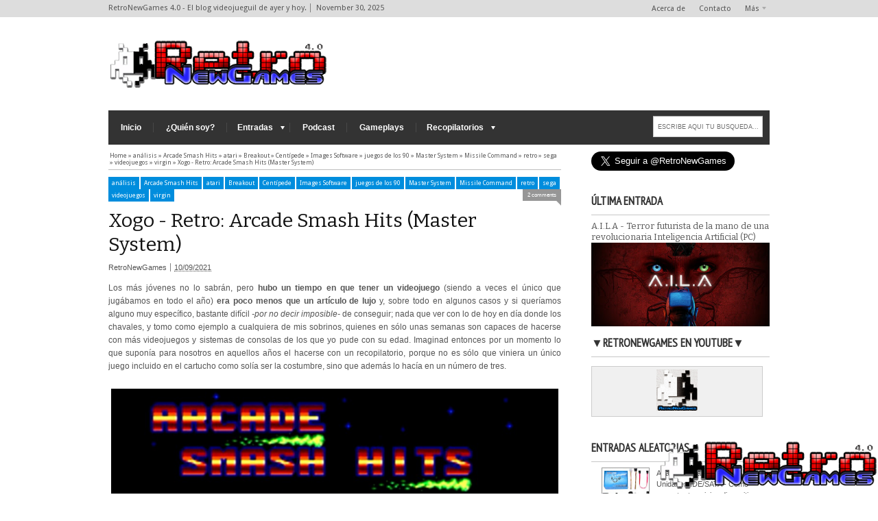

--- FILE ---
content_type: text/html; charset=UTF-8
request_url: https://www.retronewgames.com/2021/10/xogo-retro-arcade-smash-hits-master.html
body_size: 60021
content:
<!DOCTYPE html>
<HTML dir='ltr'>
<head>
<link href='https://www.blogger.com/static/v1/widgets/55013136-widget_css_bundle.css' rel='stylesheet' type='text/css'/>
<!--ESTO ES UN COMENTARIO (ABAJO EN MAXIMUM SCALE HAY UN 5 PERO ORIGINALMENTE ERA 1 Y SUPUESTAMENTE ES PARA PODER AMPLIAR LA IMAGEN <meta content='rUMe6ksfRBaJqZizKOg9BO-Dii_sQfesRwWRLL9zV44' name='google-site-verification'/> -->
<meta content='RUSOmGPceT9t0m9ggXRYlT1GhBkNV2X0-mr4jFsZwBg' name='google-site-verification'/>
<meta content='text/html; charset=UTF-8' http-equiv='Content-Type'/>
<meta content='blogger' name='generator'/>
<link href='https://www.retronewgames.com/favicon.ico' rel='icon' type='image/x-icon'/>
<link href='https://www.retronewgames.com/2021/10/xogo-retro-arcade-smash-hits-master.html' rel='canonical'/>
<link rel="alternate" type="application/atom+xml" title="RetroNewGames 4.0 - El blog videojueguil de ayer y hoy. - Atom" href="https://www.retronewgames.com/feeds/posts/default" />
<link rel="alternate" type="application/rss+xml" title="RetroNewGames 4.0 - El blog videojueguil de ayer y hoy. - RSS" href="https://www.retronewgames.com/feeds/posts/default?alt=rss" />
<link rel="service.post" type="application/atom+xml" title="RetroNewGames 4.0 - El blog videojueguil de ayer y hoy. - Atom" href="https://www.blogger.com/feeds/1638227050516451011/posts/default" />

<link rel="alternate" type="application/atom+xml" title="RetroNewGames 4.0 - El blog videojueguil de ayer y hoy. - Atom" href="https://www.retronewgames.com/feeds/5746270495725834934/comments/default" />
<!--Can't find substitution for tag [blog.ieCssRetrofitLinks]-->
<link href='https://blogger.googleusercontent.com/img/b/R29vZ2xl/AVvXsEgE64itUp1cPvyVrDhLq7ts5TBSO01RHtGXiZcq0gb77QPyPmIPZFHp1bA294mkHUpAVX6UIUmvuqfNvGrjFlv2q9X_TJkII2HeyRdu6BDyb7g7jfGFz3ycjMzaV5qF0QqaBnTrlb-ij5Uc/s16000/IMG_20211009_143741.jpg' rel='image_src'/>
<meta content='https://www.retronewgames.com/2021/10/xogo-retro-arcade-smash-hits-master.html' property='og:url'/>
<meta content='Xogo - Retro: Arcade Smash Hits (Master System)' property='og:title'/>
<meta content='Retro, coleccionismo, tutoriales y videojuegos en general. Activo en la red desde el año 2009.' property='og:description'/>
<meta content='https://blogger.googleusercontent.com/img/b/R29vZ2xl/AVvXsEgE64itUp1cPvyVrDhLq7ts5TBSO01RHtGXiZcq0gb77QPyPmIPZFHp1bA294mkHUpAVX6UIUmvuqfNvGrjFlv2q9X_TJkII2HeyRdu6BDyb7g7jfGFz3ycjMzaV5qF0QqaBnTrlb-ij5Uc/w1200-h630-p-k-no-nu/IMG_20211009_143741.jpg' property='og:image'/>
<meta content='width=device-width, initial-scale=1, maximum-scale=5' name='viewport'/>
<title>Xogo - Retro: Arcade Smash Hits (Master System) - RetroNewGames 4.0 - El blog videojueguil de ayer y hoy.</title>
<!-- deskripsi dan keyword -->
<meta content='' name='description'/>
<meta content='Blog de videojuegos y coleccionismo retro' name='keywords'/>
<link href="//fonts.googleapis.com/css?family=Bitter%7CBitter%7CDroid+Sans%7CDroid+Sans%7CPT+Sans+Narrow" rel="stylesheet">
<style type='text/css'>@font-face{font-family:'Arimo';font-style:normal;font-weight:400;font-display:swap;src:url(//fonts.gstatic.com/s/arimo/v35/P5sfzZCDf9_T_3cV7NCUECyoxNk37cxcDRrBdwcoaaQwpBQ.woff2)format('woff2');unicode-range:U+0460-052F,U+1C80-1C8A,U+20B4,U+2DE0-2DFF,U+A640-A69F,U+FE2E-FE2F;}@font-face{font-family:'Arimo';font-style:normal;font-weight:400;font-display:swap;src:url(//fonts.gstatic.com/s/arimo/v35/P5sfzZCDf9_T_3cV7NCUECyoxNk37cxcBBrBdwcoaaQwpBQ.woff2)format('woff2');unicode-range:U+0301,U+0400-045F,U+0490-0491,U+04B0-04B1,U+2116;}@font-face{font-family:'Arimo';font-style:normal;font-weight:400;font-display:swap;src:url(//fonts.gstatic.com/s/arimo/v35/P5sfzZCDf9_T_3cV7NCUECyoxNk37cxcDBrBdwcoaaQwpBQ.woff2)format('woff2');unicode-range:U+1F00-1FFF;}@font-face{font-family:'Arimo';font-style:normal;font-weight:400;font-display:swap;src:url(//fonts.gstatic.com/s/arimo/v35/P5sfzZCDf9_T_3cV7NCUECyoxNk37cxcAxrBdwcoaaQwpBQ.woff2)format('woff2');unicode-range:U+0370-0377,U+037A-037F,U+0384-038A,U+038C,U+038E-03A1,U+03A3-03FF;}@font-face{font-family:'Arimo';font-style:normal;font-weight:400;font-display:swap;src:url(//fonts.gstatic.com/s/arimo/v35/P5sfzZCDf9_T_3cV7NCUECyoxNk37cxcAhrBdwcoaaQwpBQ.woff2)format('woff2');unicode-range:U+0307-0308,U+0590-05FF,U+200C-2010,U+20AA,U+25CC,U+FB1D-FB4F;}@font-face{font-family:'Arimo';font-style:normal;font-weight:400;font-display:swap;src:url(//fonts.gstatic.com/s/arimo/v35/P5sfzZCDf9_T_3cV7NCUECyoxNk37cxcDxrBdwcoaaQwpBQ.woff2)format('woff2');unicode-range:U+0102-0103,U+0110-0111,U+0128-0129,U+0168-0169,U+01A0-01A1,U+01AF-01B0,U+0300-0301,U+0303-0304,U+0308-0309,U+0323,U+0329,U+1EA0-1EF9,U+20AB;}@font-face{font-family:'Arimo';font-style:normal;font-weight:400;font-display:swap;src:url(//fonts.gstatic.com/s/arimo/v35/P5sfzZCDf9_T_3cV7NCUECyoxNk37cxcDhrBdwcoaaQwpBQ.woff2)format('woff2');unicode-range:U+0100-02BA,U+02BD-02C5,U+02C7-02CC,U+02CE-02D7,U+02DD-02FF,U+0304,U+0308,U+0329,U+1D00-1DBF,U+1E00-1E9F,U+1EF2-1EFF,U+2020,U+20A0-20AB,U+20AD-20C0,U+2113,U+2C60-2C7F,U+A720-A7FF;}@font-face{font-family:'Arimo';font-style:normal;font-weight:400;font-display:swap;src:url(//fonts.gstatic.com/s/arimo/v35/P5sfzZCDf9_T_3cV7NCUECyoxNk37cxcABrBdwcoaaQw.woff2)format('woff2');unicode-range:U+0000-00FF,U+0131,U+0152-0153,U+02BB-02BC,U+02C6,U+02DA,U+02DC,U+0304,U+0308,U+0329,U+2000-206F,U+20AC,U+2122,U+2191,U+2193,U+2212,U+2215,U+FEFF,U+FFFD;}@font-face{font-family:'Coming Soon';font-style:normal;font-weight:400;font-display:swap;src:url(//fonts.gstatic.com/s/comingsoon/v20/qWcuB6mzpYL7AJ2VfdQR1t-VWDnRsDkg.woff2)format('woff2');unicode-range:U+0000-00FF,U+0131,U+0152-0153,U+02BB-02BC,U+02C6,U+02DA,U+02DC,U+0304,U+0308,U+0329,U+2000-206F,U+20AC,U+2122,U+2191,U+2193,U+2212,U+2215,U+FEFF,U+FFFD;}@font-face{font-family:'Cuprum';font-style:normal;font-weight:400;font-display:swap;src:url(//fonts.gstatic.com/s/cuprum/v29/dg45_pLmvrkcOkBnKsOzXyGWTBcmg-X6VjbYJxYmknQHEMmm.woff2)format('woff2');unicode-range:U+0460-052F,U+1C80-1C8A,U+20B4,U+2DE0-2DFF,U+A640-A69F,U+FE2E-FE2F;}@font-face{font-family:'Cuprum';font-style:normal;font-weight:400;font-display:swap;src:url(//fonts.gstatic.com/s/cuprum/v29/dg45_pLmvrkcOkBnKsOzXyGWTBcmg-X6Vj_YJxYmknQHEMmm.woff2)format('woff2');unicode-range:U+0301,U+0400-045F,U+0490-0491,U+04B0-04B1,U+2116;}@font-face{font-family:'Cuprum';font-style:normal;font-weight:400;font-display:swap;src:url(//fonts.gstatic.com/s/cuprum/v29/dg45_pLmvrkcOkBnKsOzXyGWTBcmg-X6VjTYJxYmknQHEMmm.woff2)format('woff2');unicode-range:U+0102-0103,U+0110-0111,U+0128-0129,U+0168-0169,U+01A0-01A1,U+01AF-01B0,U+0300-0301,U+0303-0304,U+0308-0309,U+0323,U+0329,U+1EA0-1EF9,U+20AB;}@font-face{font-family:'Cuprum';font-style:normal;font-weight:400;font-display:swap;src:url(//fonts.gstatic.com/s/cuprum/v29/dg45_pLmvrkcOkBnKsOzXyGWTBcmg-X6VjXYJxYmknQHEMmm.woff2)format('woff2');unicode-range:U+0100-02BA,U+02BD-02C5,U+02C7-02CC,U+02CE-02D7,U+02DD-02FF,U+0304,U+0308,U+0329,U+1D00-1DBF,U+1E00-1E9F,U+1EF2-1EFF,U+2020,U+20A0-20AB,U+20AD-20C0,U+2113,U+2C60-2C7F,U+A720-A7FF;}@font-face{font-family:'Cuprum';font-style:normal;font-weight:400;font-display:swap;src:url(//fonts.gstatic.com/s/cuprum/v29/dg45_pLmvrkcOkBnKsOzXyGWTBcmg-X6VjvYJxYmknQHEA.woff2)format('woff2');unicode-range:U+0000-00FF,U+0131,U+0152-0153,U+02BB-02BC,U+02C6,U+02DA,U+02DC,U+0304,U+0308,U+0329,U+2000-206F,U+20AC,U+2122,U+2191,U+2193,U+2212,U+2215,U+FEFF,U+FFFD;}</style>
<style id='page-skin-1' type='text/css'><!--
/*
-----------------------------------------------
Blogger Template Style
Name:     Extra News Blue
Date:  25 10 2012
Updated by: satankMKR/Makmur
URL1: http://www.ivythemes.com
URL2: http://mkr-site.blogspot.com
----------------------------------------------- */
/* Variable definitions
====================
<Variable name="bgcolor" description="Page Background Color"
type="color" default="#fff">
<Variable name="textcolor" description="Text Color"
type="color" default="#333">
<Variable name="linkcolor" description="Link Color"
type="color" default="#58a">
<Variable name="pagetitlecolor" description="Blog Title Color"
type="color" default="#666">
<Variable name="descriptioncolor" description="Blog Description Color"
type="color" default="#999">
<Variable name="titlecolor" description="Post Title Color"
type="color" default="#c60">
<Variable name="bordercolor" description="Border Color"
type="color" default="#ccc">
<Variable name="sidebarcolor" description="Sidebar Title Color"
type="color" default="#999">
<Variable name="sidebartextcolor" description="Sidebar Text Color"
type="color" default="#666">
<Variable name="visitedlinkcolor" description="Visited Link Color"
type="color" default="#999">
<Variable name="bodyfont" description="Text Font"
type="font" default="normal normal 100% Georgia, Serif">
<Variable name="headerfont" description="Sidebar Title Font"
type="font"
default="normal normal 78% 'Trebuchet MS',Trebuchet,Arial,Verdana,Sans-serif">
<Variable name="pagetitlefont" description="Blog Title Font"
type="font"
default="normal normal 200% Georgia, Serif">
<Variable name="descriptionfont" description="Blog Description Font"
type="font"
default="normal normal 78% 'Trebuchet MS', Trebuchet, Arial, Verdana, Sans-serif">
<Variable name="postfooterfont" description="Post Footer Font"
type="font"
default="normal normal 78% 'Trebuchet MS', Trebuchet, Arial, Verdana, Sans-serif">
<Variable name="startSide" description="Side where text starts in blog language"
type="automatic" default="left">
<Variable name="endSide" description="Side where text ends in blog language"
type="automatic" default="right">
*/
#navbar-iframe, #Navbar1 {display:none !important;}
header, nav, section, aside, article, footer {display:block;}
/* Use this with templates/template-twocol.html */
body,.body-fauxcolumn-outer{background:#fff;margin:0;padding:0;color:#555;font:x-small Georgia Serif;font-size/* */:/**/small;font-size:/**/small;text-align:center}
*{-moz-box-sizing:border-box;-webkit-box-sizing:border-box;box-sizing:border-box}
a:link{color:#555;text-decoration:none}
a:visited{color:#999;text-decoration:none}
a:hover,#header p.title a:hover,#header .description{color:#008DDD;text-decoration:none}
a img{border-width:0}
a,.post img.post-thumbnail,.tab-widget-menu li,.widget.Label li,.opclsfooter span,.tooltipxitem,.overlayb,.overlayx, #rcentcomnets img{-webkit-transition:all 0.3s ease 0s;-o-transition:all 0.3s ease 0s;transition:all 0.3s ease 0s;-moz-transition:all 0.3s ease 0s;text-decoration:none}
/* Header
-----------------------------------------------
*/
#header-wrapper{margin:0 auto 0;color:white;overflow:hidden;width:964px}
#headnya{float:left;width:320px;padding-top:30px}
#head-ads{float:right;overflow:hidden;width:480px;margin-top:25px}
#header{text-align:left;margin:0;margin-bottom:30px}
#header h1{font-size:250%}
#header h1,#header p{margin:0;padding:0;color:black}
#header a{text-decoration:none}
#header .description{margin:5px 0 0;padding:0}
#header img{margin-left:auto;margin-right:auto}
#header p.title a{color:black;font-size:250%}
/* Navigation
----------------------------------------------- */
#nav{font-weight:bold;background-color:#333;width:964px;margin:0 auto;height:50px;position:relative}
#nav ul{height:50px;margin:0;padding:0;float:left}
#nav li{list-style:none;display:block;margin:0;padding:0;float:left;position:relative}
#nav li a{display:block;text-decoration:none;color:white;padding:15px 18px;line-height:20px;font-size:110%;background-image:url(https://blogger.googleusercontent.com/img/b/R29vZ2xl/AVvXsEgS2eCq51GGnQvEXPo1lQ4259lHou6nQZpRP8krfVpdGqIoD8nlMEwOr5-F_x-VSsCV69rfDU7pwE_f8GhraJHL__fiUkpo6iIiDHlKzX1qA3LmH65iCOd3surMJsswpYmKZzY6dyDuN2c/s1600/navdiv.png);background-repeat:no-repeat;background-position:right 50%}
#nav li:last-child a{background-image:none}
#nav ul.sub-menu,#nav ul.sub-sub-menu{position:absolute;width:150px;z-index:111;height:auto;top:100%;-webkit-transition:all 0.5s ease 0s;-o-transition:all 0.5s ease 0s;transition:all 0.5s ease 0s;-moz-transition:all 0.5s ease 0s;box-shadow:0 0 30px rgba(0,0,0,.35);-moz-box-shadow:0 0 30px rgba(0,0,0,.35);-webkit-box-shadow:0 0 30px rgba(0,0,0,.35);-khtml-opacity:0;-moz-opacity:0;opacity:0;visibility:hidden}
#nav li:hover > a{background-color:#008DDD;background-image:none}
#nav ul.sub-menu a{background-image:none;font-weight:normal;padding:8px 10px;display:block;background-color:white;color:#3A3A3A;border-bottom:1px solid #E7E7E7;border-top:1px solid whiteSmoke;font-size:100%}
#nav ul.sub-menu li{float:none}
#nav ul.sub-sub-menu{left:50%;position:absolute;z-index:-111;-khtml-opacity:0;-moz-opacity:0;opacity:0;visibility:hidden;top:0}
#nav li.dgnssub:hover ul.sub-sub-menu{left:100%;-khtml-opacity:1;-moz-opacity:1;opacity:1;visibility:visible}
#nav ul.sub-menu li:hover > a{background-color:#F7F7F7;color:black}
#nav li.dgnsub a{padding-left:15px;padding-right:25px}
#nav li.dgnsub::after,#nav ul.sub-menu li.dgnssub::after{content:"";width:0;height:0;border-width:5px 3px;border-style:solid;border-color:white transparent transparent transparent;position:absolute;top:23px;right:8px}
#nav ul.sub-menu li.dgnssub::after{border-width:3px 4px;border-color:transparent transparent transparent gray;top:16px;right:5px}
#nav li.dgnsub:hover ul.sub-menu{-khtml-opacity:1;top:100%;-moz-opacity:1;opacity:1;visibility:visible}
#nav-top{background:#DDD}
.menutopx{margin:0 auto;width:964px;height:25px}
.jdulatas{float:left;padding:5px 0}
.menutopx ul{float:right}
.menutopx li{float:left;position:relative}
.menutopx li a{display:block;padding:6px 10px}
.menutopx ul.sub-menu-top{position:absolute;width:120px;right:0;z-index:1;-webkit-transition:all 0.5s ease 0s;-o-transition:all 0.5s ease 0s;transition:all 0.5s ease 0s;-moz-transition:all 0.5s ease 0s;box-shadow:0 0 30px rgba(0,0,0,0.18);-moz-box-shadow:0 0 30px rgba(0,0,0,0.18);-webkit-box-shadow:0 0 30px rgba(0,0,0,0.18);-khtml-opacity:0;-moz-opacity:0;opacity:0;visibility:hidden}
.menutopx li:hover ul.sub-menu-top{-khtml-opacity:1;-moz-opacity:1;opacity:1;visibility:visible}
.menutopx ul.sub-menu-top li{width:100%}
.menutopx ul.sub-menu-top a{text-align:center;padding:8px 10px;border-bottom:1px solid #DDD;background:#FAFAFA}
.menutopx li a:hover,.menutopx li:hover > a{background:white}
.menutopx li.dgnsubtop a{padding-right:15px}
.menutopx li.dgnsubtop::after{content:"";width:0;height:0;border-width:4px 3px;border-style:solid;border-color:#AAA transparent transparent transparent;position:absolute;top:10px;right:5px}
.jdlnyatas{padding-right:5px;margin-right:5px;border-right:1px solid #818181;}
/* Outer-Wrapper
----------------------------------------------- */
#outer-wrapper {
width: 100%;
background-color: white;
margin: 0 auto;
padding: 0;
text-align: left;
font: normal normal 11px Verdana, Geneva, sans-serif;
}
#content-wrapper{margin:0 auto;width:964px;position:relative}
#main-wrapper{width:700px;padding:0;background-color:#fff;float:left;word-wrap:break-word;/* fix for long text breaking sidebar float in IE */
overflow:hidden;/* fix for long non-text content breaking IE sidebar float */}
#sidebar-wrapper{width:260px;float:right;word-wrap:break-word;/* fix for long text breaking sidebar float in IE */
overflow:hidden;/* fix for long non-text content breaking IE sidebar float */
padding-top:10px}
#sidebar-wrapper h2,#footer-wrapper h2{color:#333;padding:12px 0;margin:0 0 8px;font-family:"PT Sans Narrow",arial,sans-serif;font-weight:bold;text-transform:uppercase;font-size:17px;border-bottom:1px solid #C7C7C7}
#footer-wrapper h2{border-bottom:1px solid #3F3F3F}
#footer-wrapper,#footer-wrapper h2{color:#fff}
#sidebar-wrapper .widget-content{padding:0;margin:0 0 20px}
/* Headings
----------------------------------------------- */
h1,h2,h3,h4,h5,h6,#header p.title a,#related-postsx strong{font-family:"Bitter",arial,sans-serif;font-weight:normal;text-transform:none;margin:0}
/* Posts
-----------------------------------------------
*/
.date-header{display:none}
.post{margin:.5em 0 1.5em;padding-bottom:1.5em}
.post h1,.post h2{margin:0;padding:0;font-size:150%;font-weight:normal}
.post h1{font-size:260%;color:#111}
.post h1 a,.post h1 a:visited,.post h1 strong,.post h2 a,.post h2 a:visited,.post h2 strong{display:block;text-decoration:none;font-weight:normal}
.post h1 strong,.post h1 a:hover,.post h2 strong,.post h2 a:hover{}
.post-body{margin:0 0 .75em;line-height:1.6em}
.post-footer{margin:.75em 0;line-height:1.4em}
.comment-link{margin-left:.6em}
.post img,table.tr-caption-container{border:0}
.tr-caption-container img{border:none;padding:0}
/* Comments
----------------------------------------------- */
#comments h4{margin:1em 0;font-weight:bold;line-height:1.4em}
#comments-block{margin:1em 0 1.5em;line-height:1.6em}
#comments-block .comment-author{margin:.5em 0}
#comments-block .comment-body{margin:.25em 0 0}
#comments-block .comment-footer{margin:-.25em 0 2em;line-height:1.4em;text-transform:uppercase;letter-spacing:.1em}
#comments-block .comment-body p{margin:0 0 .75em}
.deleted-comment{font-style:italic;color:gray}
#comments h4{font-size:200%;text-transform:capitalize;margin:30px 0 10px}
.comments .avatar-image-container,.comments .avatar-image-container img{width:50px;height:50px;max-height:50px;max-width:50px;float:right}
.comments .comment-block{margin-right:60px;margin-left:0}
.comments .comments-content .comment{background-color:#E9E9E9;padding:10px;border:1px solid #CCC}
.comments .comments-content .inline-thread{padding:0}
.comments .comments-content .inline-thread .comment:first-child{padding:10px}
.comments .comments-content .inline-thread .comment{background-color:white;margin-bottom:5px}
.comments .comments-content .comment:last-child,.comments .comments-content .comment:first-child{padding:10px;border-bottom:1px solid #CCC}
.comments .thread-toggle{margin-bottom:10px}
.comments .comments-content .inline-thread ol{margin-left:0}
.comments .inline-thread .comment .avatar-image-container,.comments .inline-thread .comment .avatar-image-container img{width:40px;height:40px;float:left}
.comments .comment .comment .comment-block{margin-right:0;margin-left:50px}
.comments .comment .comment-actions a{padding:4px 8px;background:#969696;color:white;margin-right:10px;display:block;float:left}
.comments .comment .comment-actions a:hover{text-decoration:none;background:#008DDD}
.comments .comments-content .comment-replies{margin-left:0}
.comments .thread-toggle{width:100%;text-align:right}
.comment-form{max-width:640px;margin:0 auto}
#comments h4#comment-post-message{font-size:150%}
.comments .comment-replybox-single #form-wrapper p{background-color:white}
.comments .comment-replybox-single{margin-left:0}
#form-wrapper{width:98%;margin:0 auto}
.comment-actions{overflow:hidden;margin-top:20px;display:block}
.comments .comments-content .icon.blog-author{background-image:url(https://blogger.googleusercontent.com/img/b/R29vZ2xl/AVvXsEg1T0Q39DOb_Rl-rixReFxsUGIUJ6boQ3r4OoyeLx9Inpu7o9zbp6251CNqMfzTjBHohzAIx-98t7e9fDp883A_M6kxiFZC5Cc9LyxUdoze6h8mVntTFnZY6VrMYHhrJWxziKWWLr3jxzo/s1600/author.png);display:block;width:36px;height:36px;position:absolute;top:-12px;right:-71px}
.comments .comments-content .inline-thread .icon.blog-author{right:-11px}
.comments .comments-content .user{float:left}
#blog-pager-newer-link{float:left}
#blog-pager-older-link{float:right}
#blog-pager{text-align:center}
.feed-links{display:none}
/* Sidebar Content
----------------------------------------------- */
.sidebar,.footer{line-height:1.5em}
.sidebar ul,.footer li{list-style:none;margin:0 0 0;padding:0 0 0}
.sidebar li,.footer li{margin:0;padding-top:0;padding-right:0;padding-bottom:.25em;padding-left:15px;line-height:1.5em}
.sidebar .widget,.main .widget{margin:0;padding:0}
.main .Blog{border-bottom-width:0}
/* Profile
----------------------------------------------- */
.profile-img{float:left;margin-top:0;margin-right:5px;margin-bottom:5px;margin-left:0;padding:4px;border:1px solid #cccccc}
.profile-data{margin:0;font-weight:bold}
.profile-datablock{margin:.5em 0 .5em}
.profile-textblock{margin:0.5em 0;line-height:1.6em}
.profile-link{letter-spacing:.1em}
/* Footer
----------------------------------------------- */
#footer-left,#footer-mid,#footer-right{width:300px;float:left}
#footer-mid{margin:0 30px}
#footer-wrapper{background-color:#222;width:100%;overflow:hidden;min-height:15px}
img{max-width:100%}
#isifooter{overflow:hidden;margin:0 auto;width:964px;padding-top:40px}
.labelnyatas{overflow:hidden;margin-bottom:10px}
.labelnyatas a{display:block;float:left;color:white;font-size:9px;background-color:#969696;padding:4px 5px;margin-right:2px}
.labelnyatas a:hover{background-color:#008DDD}
span.jump-link a,.labelnyatas a,.breadcrumbs,.widget.Label li,#sidebartengah a,.opclsfooter span,.menutopx li a,.jdulatas{font-family:"Droid Sans",arial,sans-serif}
a.comment-link{margin:0;float:right;display:block;padding:4px 7px;background-color:#969696;color:white;font-size:8px;position:relative}
a.comment-link::after{content:"";position:absolute!important;bottom:-7px;z-index:100;border:0 solid #999;border-bottom:7px solid transparent;width:100%;border-right-width:7px;border-left-width:0;right:0}
.menu-xitem ul,.menu-xitem li,.tab-widget-menu ul,.tab-widget-menu li,ul.rcommentsx,ul.rcommentsx li,#isifooter ul,#isifooter li,.menutopx ul,.menutopx li{list-style:none;padding:0;margin:0}
.tab-widget-menu li{float:left;width:33.3%;text-align:center;font-size:12px;border-right:1px solid white}
.tab-widget-menu li a{display:block;background:#222;line-height:30px;color:white}
.tab-widget-menu li:last-child{border-right:0}
.tab-widget-menu li.selected a,.tab-widget-menu li a:hover{background:#008DDD}
#sidebartengah h2{position:absolute;left:-9999px}
.widget.Label li{padding:6px;float:left;background-color:#008DDD;margin:0 1px 1px 0;color:white}
.widget.Label li a{color:white}
.widget.Label li:hover{background-color:#3C3C3C}
#tab1 a,#tab2 a{font-weight:bold;color:#555;font-size:12px;line-height:9px}
#tab1 a:hover,#tab2 a:hover{color:#008DDD}
#tab1 ul,#tab2 ul{padding:15px 0 0}
#tab1 li,#tab2 li{padding:0;overflow:hidden;margin-bottom:15px}
.rpostx img{float:left;margin-right:5px}
ul.rpostx .footer-outer{position:absolute;left:-9999px}
#tab3 a{font-weight:bold}
#tab3 .widget-content{padding:10px 0 0}
.opclsfooter.active::after{content:"+";color:white;font-size:20px;position:absolute;top:10px;left:7px}
.opclsfooter::after{content:"-";color:white;font-size:30px;position:absolute;top:7px;left:8px}
#mobilenav,#mobilenavtop{display:none}
#searchnya{float:right;margin:8px 10px 0 0}
#ajax-search-form{position:relative;font:normal normal 13px Arial,Sans-Serif}
#ajax-search-form a{color:#181818;text-decoration:none}
#ajax-search-form input{border:1px solid #CCC;background-color:white;color:#6F6F6F;margin:0;padding:10px 6px 9px;font-size:9px;border-top-color:#999;width:160px}
#search-result{border:1px solid #F3F3F3;background-color:white;padding:8px 10px;margin:2px 0;width:270px;height:auto;position:absolute;top:100%;right:0;z-index:99;-webkit-box-shadow:0 1px 3px rgba(112,112,112,0.3);-moz-box-shadow:0 1px 3px rgba(112,112,112,0.3);box-shadow:0 1px 3px rgba(112,112,112,0.3);display:none}
#search-result *{margin:0 0 0 0;padding:0 0 0 0}
#search-result h4,#search-result strong{display:block;margin:0 30px 10px 0}
#search-result ol{margin:0 0 10px 25px}
#search-result ol a:hover{text-decoration:underline}
#search-result .close{display:block;position:absolute;top:4px;font-size:18px;right:10px;line-height:normal;color:black}
#search-result strong{color:#B75252}
#search-result li{display:list-item;list-style:decimal;margin-bottom:2px}
#search-result li a{color:black;display:inline;padding:0;background:transparent;font-size:11px;line-height:16px}
.footer .widget-content{margin-bottom:30px}
.btop{position:fixed;bottom:25px;right:60px;display:none;cursor:pointer;z-index:20}
#top-nav{display:block;width:36px;height:36px;background-image:url(https://blogger.googleusercontent.com/img/b/R29vZ2xl/AVvXsEj_2bz_nM3qoXPcKyHBLPhrBMy1FNTSkNFRfqVbrizSGuBJ7Z_0i1mVot8jycyDKTLnerUK0V4xlVfsBdffKaOFRqKSA1HUsyoWen7XnbRZqHBvGIl1T28FMZ3uoHc1zraBlswDxpSTk6k/s1600/scroll-top.png);background-repeat:no-repeat}
.btop span{font-family:Arial;font-size:9px;-khtml-opacity:0;-moz-opacity:0;opacity:0;-webkit-transition:all 0.3s ease 0s;-o-transition:all 0.3s ease 0s;transition:all 0.3s ease 0s;-moz-transition:all 0.3s ease 0s}
.btop:hover span{-khtml-opacity:1;-moz-opacity:1;opacity:1}
#navmobitop,#navmobi{display:none}
body div.errorx{position:fixed;padding-top:150px;top:0;bottom:0;font-size:120%;z-index:999;background:black;background-color:rgba(0,0,0,0.76);width:100%;height:100%;color:white}
#random-posts img {
float:left;
margin-right:10px;
border:1px solid #999;
background:#FFF;
width:70px;
height:70px;
padding:1px
--></style>
<style type='text/css'>
.post-body h1,.post-body h2,.post-body h3,.post-body h4,.post-body h5,.post-body h6{margin:10px 0;padding:0;border:0;height:auto}
.post-body h1{font-size:180%}
.post-body h2{font-size:160%}
.post-body h3{font-size:140%}
.post-body h4{font-size:130%}
.post-body h5{font-size:120%}
.post-body h6{font-size:110%}
#isifooter .widget{margin:0 0 30px}
.isibwh{margin:10px 0 15px;overflow:hidden;float:left}
.isibwh div{float:right}
.d-header{padding-left:5px;margin-left:5px;border-left:1px solid gray}
#sidebartengah img{width:50px;height:50px;padding:0}
.PopularPosts .item-thumbnail{margin:0 5px 0 0}
.opclsfooter{position:absolute;right:0;width:30px;height:50px;bottom:0;background:#222;cursor:pointer}
.opclsfooter strong{color:white;text-align:center;display:block;line-height:50px;font-size:20px}
.opclsfooter span{position:absolute;top:-70px;width:70px;padding:7px 5px;left:-20px;font-size:9px;text-align:center;-khtml-opacity:0;-moz-opacity:0;opacity:0;visibility:hidden}
.opclsfooter:hover span{-khtml-opacity:1;-moz-opacity:1;opacity:1;visibility:visible;top:-20px}
#colorbox,#cboxOverlay,#cboxWrapper{position:absolute;top:0;left:0;z-index:9999;overflow:hidden}
#cboxOverlay{position:fixed;width:100%;height:100%}
#cboxMiddleLeft,#cboxBottomLeft{clear:left}
#cboxContent{position:relative}
#cboxLoadedContent{overflow:auto}
#cboxTitle{margin:0}
#cboxLoadingOverlay,#cboxLoadingGraphic{position:absolute;top:0;left:0;width:100%;height:100%}
#cboxPrevious,#cboxNext,#cboxClose,#cboxSlideshow{cursor:pointer}
.cboxPhoto{float:left;margin:auto;border:0;display:block;max-width:none}
.cboxIframe{width:100%;height:100%;display:block;border:0}
#colorbox,#cboxContent,#cboxLoadedContent{box-sizing:content-box}
#cboxOverlay{background:#000}
#cboxContent{margin-top:20px}
.cboxIframe{background:#fff}
#cboxError{padding:50px;border:1px solid #ccc}
#cboxLoadedContent{border:5px solid #000;background:#fff}
#cboxTitle{position:absolute;top:-20px;left:0;color:#ccc}
#cboxCurrent{position:absolute;top:-20px;right:0;color:#ccc}
#cboxSlideshow{position:absolute;top:-20px;right:90px;color:#fff}
#cboxPrevious{position:absolute;top:50%;left:5px;margin-top:-32px;background:url(https://blogger.googleusercontent.com/img/b/R29vZ2xl/AVvXsEgHDoWY9vrZ7RFXK4MPF-vIvAYEy7Pj7cXPVGnPsPqSyMpRRHNh-2BaNFVrAiiuXeXmZBXMYVJ4R4gLBSg_5ngOtnOLzxpKJnKPs5molSgSNDe-28zOwGG8KEMVG3IOklAoLM4GyZ_Zyvc/s1600/controls.png) no-repeat top left;width:28px;height:65px;text-indent:-9999px}
#cboxPrevious:hover{background-position:bottom left}
#cboxNext{position:absolute;top:50%;right:5px;margin-top:-32px;background:url(https://blogger.googleusercontent.com/img/b/R29vZ2xl/AVvXsEgHDoWY9vrZ7RFXK4MPF-vIvAYEy7Pj7cXPVGnPsPqSyMpRRHNh-2BaNFVrAiiuXeXmZBXMYVJ4R4gLBSg_5ngOtnOLzxpKJnKPs5molSgSNDe-28zOwGG8KEMVG3IOklAoLM4GyZ_Zyvc/s1600/controls.png) no-repeat top right;width:28px;height:65px;text-indent:-9999px}
#cboxNext:hover{background-position:bottom right}
#cboxLoadingOverlay{background:#000}
#cboxLoadingGraphic{background:url(https://blogger.googleusercontent.com/img/b/R29vZ2xl/AVvXsEgJi8vJ1eAp-IcS-vPBYA7NT_AXOC_-efA1oss_wRu9Dz6MEaQPtJR4BSpgxxYyPW0uAGLZRXIX1WDUAK36F9TnQsDO90snwL7kk5ftkGiOUolB0TtB-I4NEdhfXt3LTPpu54p0mbFLIMw/s1600/loading.gif) no-repeat center center}
#cboxClose{position:absolute;top:5px;right:5px;display:block;background:url(https://blogger.googleusercontent.com/img/b/R29vZ2xl/AVvXsEgHDoWY9vrZ7RFXK4MPF-vIvAYEy7Pj7cXPVGnPsPqSyMpRRHNh-2BaNFVrAiiuXeXmZBXMYVJ4R4gLBSg_5ngOtnOLzxpKJnKPs5molSgSNDe-28zOwGG8KEMVG3IOklAoLM4GyZ_Zyvc/s1600/controls.png) no-repeat top center;width:38px;height:19px;text-indent:-9999px}
#cboxClose:hover{background-position:bottom center}
#rcentpost{margin:10px 0 0}
#rcentcomnets ul,#rcentcomnets li,#rcentpost ul,#rcentpost li{padding:0;margin:0;list-style:none;overflow:hidden}
#rcentpost li{padding:5px 0}
#rcentpost .thumbp{float:left;width:50px;height:50px;margin:0 5px 0 0}
#rcentpost img{width:100%;height:100%}
#rcentpost .datex{font-size:9px}
#rcentpost .cm{margin:0 0 0 5px;border-left:1px solid #919191;padding:0 0 0 5px}
#rcentcomnets li{padding:3px 2px}
#rcentcomnets .kmtimg{width:55px;height:55px;padding:3px;background-color:white;border-radius:999px;overflow:hidden;float:left;margin:0 5px 2px 0;border:1px solid #3D3D3D}
#rcentcomnets img{display:block;width:100%;height:100%;border-radius:9999px}
#rcentcomnets .ketkomt{margin-bottom:2px}
#rcentcomnets .ketkomt a{font-size:12px;display:block;color:#008DDD}
#rcentcomnets .ketkomt span{font-size:8px}
#rcentcomnets .kmtimg:hover,#rcentpost .thumbp:hover{background-color:#1D1D1D;background-image:url(https://blogger.googleusercontent.com/img/b/R29vZ2xl/AVvXsEgKCLB7FxOW026TmHMvdpOPuPtM_q7Qk-0FEtkx0Iv0p4EPcPsr38XaUitEvcl9kkJHhEsoBYNZAHZD81aAxb-4SPR0CkPox2nGffsGGdbQEu6N7NGCmU51m595i4wogDqxA00vi7mYLTs/s1600/plus.png);background-repeat:no-repeat;background-position:50% 50%}
#rcentpost .thumbp:hover{background-color:#DBDBDB}
#rcentcomnets img:hover,#rcentpost img:hover{-khtml-opacity:0.1;-moz-opacity:0.1;opacity:0.1}
.post-body blockquote{color:#008DDD;font-style:italic;font-size:110%;border-left:3px solid #39A5E2;margin:15px;padding-left:15px}
.PopularPosts .item-thumbnail a{background-image:url(https://blogger.googleusercontent.com/img/b/R29vZ2xl/AVvXsEgKCLB7FxOW026TmHMvdpOPuPtM_q7Qk-0FEtkx0Iv0p4EPcPsr38XaUitEvcl9kkJHhEsoBYNZAHZD81aAxb-4SPR0CkPox2nGffsGGdbQEu6N7NGCmU51m595i4wogDqxA00vi7mYLTs/s1600/plus.png);background-repeat:no-repeat;background-position:50% 50%;background-color:#DBDBDB;display:block;width:50px;height:50px;float:left}
.rpostx a.thumrc{margin-right:5px}
.PopularPosts .item-thumbnail img:hover,.rpostx img:hover{-khtml-opacity:0.1;-moz-opacity:0.1;opacity:0.1}
#rcentpost .loadx{background-image:url(https://blogger.googleusercontent.com/img/b/R29vZ2xl/AVvXsEieD7rD7Evd-rczLc4_BnfjR_3_QOwDK5Af7qEagdFlPX6QLLClsdzo_W4D5KeO5WM8X7mwk4Xqx39NnxWuW5tYPU45DwnS2a2BPn5QyEF-0nE8TI5SA9X79R6AmqSiH2ETCbg3RiMzARM/s1600/loading.gif);background-position:50% 50%;background-repeat:no-repeat;margin:0 auto;display:block;width:50px;height:50px;text-indent:-9999px}
</style>
<style type='text/css'>
.post-body{font-size:12px}
a.comment-link{top:-28px}
.labelnyatas a{background-color:#008DDD}
.labelnyatas a:hover{background-color:#969696}
.breadcrumbs{font-size:9px;padding:5px 2px;margin-bottom:10px;border-bottom:1px solid #BEBEBE}
#main-wrapper{width:660px}
#blog-pager{border-top:1px solid #CCC;border-bottom:1px solid #CCC;display:table;width:100%}
.pager-isi{display:table-row;padding:10px 0}
.pager-isi a,.pager-isi .linkgrey{display:table-cell;padding:20px 50px;width:50%;vertical-align:middle}
.pager-isi a.blog-pager-newer-link,.pager-isi .linkgrey{border-right:1px dotted #C2C2C2}
.pager-isi a:hover{background:#F8F8F8}
.pager-isi h6{color:#252525;font-size:150%;text-transform:uppercase}
.pager-isi h5{font-size:150%}
#Blog1_blog-pager-newer-link{background-image:url(https://blogger.googleusercontent.com/img/b/R29vZ2xl/AVvXsEiMy-93dsHWjHPZ6i0cCv5CtPSkGAlzqhcOMtD-_cf_rUyXxiaAnpndOjrPl2aBgG6qctWvPH-RHcvzzzfD7ooaNMqmedeYI-WRgkpV8VqRhsC4FziDrMkmQWJrviWeDEP_7N7ELLPRtZo/s1600/small-left.png);background-repeat:no-repeat;background-position:3% center}
#Blog1_blog-pager-older-link{background-image:url(https://blogger.googleusercontent.com/img/b/R29vZ2xl/AVvXsEiDPe9bn5bRXqVxmOHtvpqguXLmuZIpHLzwlEEEGK0yjgyscRM3D8bDOo7v1k9DBZYFANEsD6oyRdpkfwvErOHEBXwKDxppxTY0H0GmEw4-AYpYadWRYtVECooXJOU3H45SIIf4EUVdJWI/s1600/small-right.png);background-repeat:no-repeat;background-position:97% center}
.overlayb{width:100%;height:200px;background-image:url(https://blogger.googleusercontent.com/img/b/R29vZ2xl/AVvXsEgTU1N7HlizxQJvlUKtWF6fxbjlkBqQxy9a29uteJ7FofnrJSSX520dthR_AVocjExdvugfl1h73-v8IlAjsnnaPUQDTswByPX3W-WMJQrhyib26C2QUakFDJ-_RFTZG1f7RdZlx_Os_LE/s1600/linebg-fade.png);z-index:1;position:absolute;background-position:0 0;background-repeat:repeat-x;bottom:-10px}
#related-postsx{margin:20px 0 0}
#related-postsx h4{color:#181818;font-size:200%;margin:0 0 10px}
#related-postsx ul,#related-postsx li{margin:0;padding:0;list-style:none;overflow:hidden}
#related-postsx li{width:50%;float:left;padding:1px 1.5px;height:125px;position:relative;margin:0 0 1.5px}
#related-postsx span{display:block;width:100%;height:100%;overflow:hidden}
#related-postsx img{width:100%;height:250px;position:absolute;top:-60%}
#related-postsx strong{position:absolute;bottom:30px;font-size:140%;color:white;left:15px;line-height:20px;text-shadow:0 1px 0 black;padding:0 10px 0 0;z-index:2}
#related-postsx .infonya{position:absolute;bottom:10px;width:100%;color:#E7E7E7;z-index:3;padding:0 0 0 14px}
#related-postsx .infonya span{display:inline;font-size:9px}
#related-postsx .infonya span.dt{padding:0 5px 0 0;border-right:1px solid #DFDFDF;margin-right:5px}
#related-postsx li:hover .overlayb{-khtml-opacity:0;-moz-opacity:0;opacity:0}
#related-postsx .infonya span.jkmt{margin:0;display:block;padding:4px 7px;background-color:#969696;color:white;font-size:8px;position:absolute;right:10px;bottom:5px;width:auto;height:auto;overflow:visible}
#related-postsx .infonya span.jkmt::after{content:"";position:absolute!important;bottom:-7px;z-index:100;border:0 solid #999;border-bottom:7px solid transparent;width:100%;border-right-width:7px;border-left-width:0;right:0}
#related-posts-loadingtext{width:50px;height:50px;margin:0 auto;text-indent:-999px;background-image:url(https://blogger.googleusercontent.com/img/b/R29vZ2xl/AVvXsEieD7rD7Evd-rczLc4_BnfjR_3_QOwDK5Af7qEagdFlPX6QLLClsdzo_W4D5KeO5WM8X7mwk4Xqx39NnxWuW5tYPU45DwnS2a2BPn5QyEF-0nE8TI5SA9X79R6AmqSiH2ETCbg3RiMzARM/s1600/loading.gif);background-position:50% 50%;background-repeat:no-repeat}
.post-body img{background-image:url(https://blogger.googleusercontent.com/img/b/R29vZ2xl/AVvXsEieD7rD7Evd-rczLc4_BnfjR_3_QOwDK5Af7qEagdFlPX6QLLClsdzo_W4D5KeO5WM8X7mwk4Xqx39NnxWuW5tYPU45DwnS2a2BPn5QyEF-0nE8TI5SA9X79R6AmqSiH2ETCbg3RiMzARM/s1600/loading.gif);background-position:50% 50%;background-repeat:no-repeat}
ul#social-ikonzs,ul#social-ikonzs li{list-style:none;padding:0;margin:0}
ul#social-ikonzs li{float:left;position:relative}
#social-ikonzs a{width:32px;height:32px;display:block;margin:0 5px;background-image:url(https://blogger.googleusercontent.com/img/b/R29vZ2xl/AVvXsEjVPag_OQwRcLtY8j3ZmOtQw4bVzqhAbI1n2dWAxY-YZuK9qjsjsEK_Z07o0NAOFmGt5kYjCzH2QNPUiyxgLzBNYlGqIVpyjmJghimU3_l3YZ2_cxDzwjUDRIBUoPKIOsTtf51Qr8q8zII/s1600/sprite+images.png);background-position:0 0;background-repeat:no-repeat}
ul#social-ikonzs li.facebook a{background-position:-32px 0}
ul#social-ikonzs li.twitter a{background-position:-192px 0}
ul#social-ikonzs li.google a{background-position:-64px 0}
ul#social-ikonzs li.stumbleupon a{background-position:-160px 0}
ul#social-ikonzs li.digg a{background-position:0 0}
ul#social-ikonzs li.delicious a{background-position:-224px 0}
ul#social-ikonzs li.linkedin a{background-position:-96px 0}
ul#social-ikonzs li.reddit a{background-position:-128px 0}
ul#social-ikonzs li.technorati a{background-position:-256px 0}
#social-ikonzs strong{display:block;width:auto;padding:8px;position:absolute;background-color:#008DDD;color:white;left:200%;bottom:40px;-webkit-transition:all 0.3s ease 0s;-o-transition:all 0.3s ease 0s;transition:all 0.3s ease 0s;-moz-transition:all 0.3s ease 0s;-khtml-opacity:0;-moz-opacity:0;opacity:0;visibility:hidden}
#social-ikonzs li:hover strong{left:20%;-khtml-opacity:1;-moz-opacity:1;opacity:1;visibility:visible}
.ikonz-social{margin-bottom:30px;padding:0 10px;height:46px;background-color:#E7E7E7}
.ikonz-social span{float:left;font-family:"Bitter",arial,sans-serif;font-size:170%;padding:0;margin:12px 0 0}
ul#social-ikonzs{float:left;margin:7px 0 0}
.post-body a{color:#008DDD}
.post-body a:hover{color:black}
.bwh-title{overflow:hidden}
@media only screen and (max-width:959px){
  .ikonz-social span{font-size:150%}
  #social-ikonzs a{margin:0 2px}
}
@media only screen and (max-width:767px){
  #related-postsx li{height:100px}
  .ikonz-social span{font-size:120%;margin:15px 5px 0 0}
  .post-body{font-size:11px}
  #social-ikonzs a{margin:0}
  .pager-isi h6{font-size:120%}
  .post h1.post-title {font-size: 200%;}
  .pager-isi h5{font-size:110%}
  .post-body img{max-width:100%}
}
@media only screen and (max-width:479px){
  #related-postsx li{width:100%;height:120px}
  #social-ikonzs a{margin:0 2px;width:25px;height:25px}
  .ikonz-social span{display:none}
  .pager-isi a{padding:10px 20px}
  .pager-isi h6{font-size:110%}
  .pager-isi h5{font-size:105}
}
</style>
<style type='text/css'>
/* RESPONSIVE */
@media only screen and (min-width:768px) and (max-width:959px){#header-wrapper,#nav,#content-wrapper,.menutopx,#isifooter{width:754px}
#main-wrapper{width:516px}
#sidebar-wrapper{width:227px}
#footer-left,#footer-mid,#footer-right{width:236px}
#footer-mid{margin:0 23px}
#headnya{width:270px;}}
@media only screen and (max-width:767px){#header-wrapper,#nav,#content-wrapper,.menutopx,#isifooter{width:420px}
#main-wrapper,#sidebar-wrapper,#footer-left,#footer-mid,#footer-right{width:100%;margin-left:0;margin-right:0}
#mobilenav,#mobilenavtop, #navmobitop, #navmobi{display:block}
.menutopx{overflow:hidden;height:auto}
#mobilenavtop{width:9%;margin-left:91%;height:40px;text-indent:-9999px;background-image:url(https://blogger.googleusercontent.com/img/b/R29vZ2xl/AVvXsEjTMefA-vjaUfGpk0ObWSNaAGkF7O9G0W37w1rXVdhnbyTTaRLK_D25pQuf4JYGbt5DkUYDCRGQXIP3Bs17VKMa5Ho0er4iTYGY6f2Lualco6i4jyaWxg9obg3uJ9tNK5DtGNJo_Ex2P90/s1600/downarrow-dark.png);background-repeat:no-repeat;background-position:50% 50%;background-color:white}
#mobilenavtop:hover{background-color:whiteSmoke}
.menutopx ul{float:none}
.menutopx li a:hover,.menutopx li:hover >a{background:whiteSmoke}
.menutopx li{float:none;background-color:white;border-top:1px solid whiteSmoke;border-bottom:1px solid #ECECEC}
.menutopx ul.sub-menu-top{position:relative;-khtml-opacity:1;-moz-opacity:1;opacity:1;visibility:visible;box-shadow:none;-moz-box-shadow:none;-webkit-box-shadow:none;width:100%}
.menutopx ul.sub-menu-top a{background-color:transparent;border-bottom:0;text-align:left;border-bottom:0;text-align:left;padding-left:25px}
.menutopx li a,.menutopx ul.sub-menu-top a,#nav li a,#nav ul.sub-menu a,#nav li.dgnsub a{background-image:url(https://blogger.googleusercontent.com/img/b/R29vZ2xl/AVvXsEgD2p96lwZl2hnJlUGTge8Y_MADC5KpJECiwOMjJVtSioQjDaOvSfVvgHRhfTYYG0SvjY3HUUbQW53r0FCWCzGBffSYd86As-ZxQj7OofAnw9zyoatW5CIxbt-kzfaH8lWFbRLvBwT5JOE/s1600/rightarrow.png);background-repeat:no-repeat;background-position:95% 50%}
.menutopx li a:hover,.menutopx ul.sub-menu-top a:hover,#nav li a:hover,#nav ul.sub-menu a:hover,#nav li.dgnsub a:hover{background-image:url(https://blogger.googleusercontent.com/img/b/R29vZ2xl/AVvXsEgD2p96lwZl2hnJlUGTge8Y_MADC5KpJECiwOMjJVtSioQjDaOvSfVvgHRhfTYYG0SvjY3HUUbQW53r0FCWCzGBffSYd86As-ZxQj7OofAnw9zyoatW5CIxbt-kzfaH8lWFbRLvBwT5JOE/s1600/rightarrow.png);background-repeat:no-repeat;background-position:98% 50%}
.menutopx li.dgnsubtop::after,#nav li.dgnsub::after,#nav ul.sub-menu li.dgnssub::after{border-color:transparent}
#nav{background-color:transparent;height:auto}
#mobilenav{width:100%;height:40px;padding:13px;color:white;background-color:#333;background-image:url(https://blogger.googleusercontent.com/img/b/R29vZ2xl/AVvXsEi66JTNgBAeCUVcfuKll74BnloL7rFp8MwYN2LiswpQ-uqeqd-0tBOJYhNsyF2FRBrXaavcpPjgJ1E2ucFDgBfZCGaxOOXQ4Lb7V4WB1UU8Rt_nFHn9p8i294d4_fuJs3HYyMjsOzOdUqk/s1600/downarrow.png);background-repeat:no-repeat;background-position:95% 50%}
#headnya{float:none;margin:0 auto}
#header{text-align:center}
#nav ul{height:auto;float:none;width:100%;overflow:hidden}
#nav li{float:none}
#nav li a{background-color:white;padding:6px 10px;color:#575757;font-weight:normal;border-bottom:1px solid #E7E7E7;border-top:1px solid whiteSmoke}
#nav ul.sub-menu,#nav ul.sub-sub-menu{position:static;box-shadow:none;-moz-box-shadow:none;-webkit-box-shadow:none;-khtml-opacity:1;-moz-opacity:1;opacity:1;visibility:visible;width:100%}
#nav li.dgnsub a{padding:6px 10px}
#nav li:hover >a{background-color:#F7F7F7}
#nav ul.sub-menu a{padding-left:25px}
#nav ul.sub-sub-menu a{padding-left:45px}
#searchnya {float: none;margin: 8px 0;}
#ajax-search-form input {width: 100%;}
#search-result {width: 95%;}
#head-ads{width:100%;margin:0 0 20px}
.jdulatas{padding:12px 0}
ul.menuhlng,ul.menunav{display:none}
#mobilenavtop.active{background-image:none}
#mobilenav.active{background-image:url(https://blogger.googleusercontent.com/img/b/R29vZ2xl/AVvXsEhZ79m1tdGBIhLgJrm-rGc0KMuVtL32Fbk8kk-uDwazWxk-Ww-F2lhfA9s8rDkk_DzG-iUUrpGysCo2seVfNTjZS4acSqK8SMmnMuEnS-JO6VQ2vAKWYEeaRwY7HOekOFN3uuaD5rqhhXI/s1600/uparrow.png);background-repeat:no-repeat;background-position:95% 50%;}}
@media only screen and (max-width:479px){#header-wrapper,#nav,#content-wrapper,.menutopx,#isifooter, #headnya{width:300px;}}
</style>
<script src='https://ajax.googleapis.com/ajax/libs/jquery/1.8.3/jquery.min.js'></script>
<script src="//ajax.googleapis.com/ajax/libs/jqueryui/1.8.23/jquery-ui.min.js" type="text/javascript"></script>
<link href='https://www.blogger.com/dyn-css/authorization.css?targetBlogID=1638227050516451011&amp;zx=25de09e1-12cb-4f5d-b68f-a9c106044cff' media='none' onload='if(media!=&#39;all&#39;)media=&#39;all&#39;' rel='stylesheet'/><noscript><link href='https://www.blogger.com/dyn-css/authorization.css?targetBlogID=1638227050516451011&amp;zx=25de09e1-12cb-4f5d-b68f-a9c106044cff' rel='stylesheet'/></noscript>
<meta name='google-adsense-platform-account' content='ca-host-pub-1556223355139109'/>
<meta name='google-adsense-platform-domain' content='blogspot.com'/>

</head>
<body>
<div id='outer-wrapper'>
<nav id='nav-top'>
<div class='menutopx'>
<div class='jdulatas'>
<span class='jdlnyatas'>RetroNewGames 4.0 - El blog videojueguil de ayer y hoy.</span>
<span class='tgltop'>
<script type='text/javascript'>
//<![CDATA[
function makeArray() {
for (i = 0; i<makeArray.arguments.length; i++)
this[i + 1] = makeArray.arguments[i];
}

var months = new makeArray('January','February','March','April','May',
'June','July','August','September','October','November','December');
var date = new Date();
var day = date.getDate();
var month = date.getMonth() + 1;
var yy = date.getYear();
var year = (yy < 1000) ? yy + 1900 : yy;

document.write(months[month]+ " " +day + ", " + year);
//]]></script>
</span>
</div>
<ul class='menuhlng' id='topnav'>
<li><a href='http://www.retronewgames.com/p/blog-page.html'>Acerca de</a></li>
<li><a href='http://www.retronewgames.com/p/blog-page.html'>Contacto</a></li>
<li class='dgnsubtop'><a href='#'>Más</a>
<ul class='sub-menu-top'>
<li><a href='https://www.youtube.com/channel/UCO8G8UGFgMwEJbnkIDuo8dQ'>RetroNewGames en Youtube</a></li>
<li><a href='https://twitter.com/RetroNewGames'>RetroNewGames en Twitter</a></li>
</ul></li>
</ul>
<div id='navmobitop'>
<a href='#' id='mobilenavtop'>Select Page</a>
</div>
</div>
</nav>
<script type='text/javascript'>
//<![CDATA[
$('ul#topnav').clone().appendTo('#navmobitop');
$('#mobilenavtop').toggle(function() {
    $(this).addClass('active');
    $('#navmobitop .menuhlng').slideDown();
}, function() {
    $(this).removeClass('active');
    $('#navmobitop .menuhlng').slideUp();
});
//]]>
</script>
<header id='header-wrapper'>
<div id='headnya'>
<div class='header section' id='header'><div class='widget Header' data-version='1' id='Header1'>
<div id='header-inner'>
<a href='https://www.retronewgames.com/' style='display: block'>
<img alt='RetroNewGames 4.0 - El blog videojueguil de ayer y hoy.' height='76px; ' id='Header1_headerimg' src='https://blogger.googleusercontent.com/img/b/R29vZ2xl/AVvXsEjyIB1Dpi_p-mf5LMyQkOcj3v-MQ7WYH16JQITRjaQ86aQMsDbuSh5ZppfTQYBAYvGbguiUlCoE9pi_xLSmPYtPC9Wda-OhVdJ_WbeaFAvzXFSAgy3AEuZ8Xd5DxFvd3-1WQloRsirgDsLf/s320/retro8.png' style='display: block' width='320px; '/>
</a>
</div>
</div></div>
</div>
<div id='head-ads'>
<div class='header-ads section' id='header-ads1'><div class='widget HTML' data-version='1' id='HTML4'>
<div class='widget-content'>
<div style="text-align: center;"><a style= "@media screen and (max-width: 980px) display: none; left: 0px; height: 200px; width: 70px; position: fixed; top: 0px;"><img src="https://www.imagenesanimadas.net/Juegos/Videojuegos/videojuego-09.gif" _fcksavedurl="" alt="" /></a></div>
</div>
<div class='clear'></div>
</div></div>
</div>
</header>
<nav id='nav'>
<ul class='menunav' id='navinti'>
<li><a href='http://www.retronewgames.com'>Inicio</a></li>
<li><a href='http://www.retronewgames.com/p/blog-page.html'>&#191;Quién soy?</a></li>
<li class='dgnsub'><a href='#'>Entradas</a>
<ul class='sub-menu'>
<li><a href='http://www.retronewgames.com/search/label/an%C3%A1lisis'>Análisis</a></li>
<li><a href='http://www.retronewgames.com/search/label/opinion'>Opinión</a></li>
<li><a href='http://www.retronewgames.com/search/label/retro'>Retro</a></li>
<li><a href='http://www.retronewgames.com/search/label/trucos'>Trucos</a></li>
<li><a href='http://www.retronewgames.com/search/label/En el paquete'>En el Paquete</a></li>
</ul>
</li>
<li><a href='http://www.retronewgames.com/p/retronewpodcast-el-podcast-de.html'>Podcast</a></li>
<li><a href='https://www.youtube.com/channel/UCO8G8UGFgMwEJbnkIDuo8dQ' target='_blank'>Gameplays</a></li>
<li class='dgnsub'><a href='#'>Recopilatorios</a>
<ul class='sub-menu'>
<li><a href='http://www.retronewgames.com/search/label/Doom'>Universo Doom</a></li>
<li><a href='http://www.retronewgames.com/search/label/tutorial'>Tutoriales</a></li>
<li><a href='http://www.retronewgames.com/search/label/mods'>Mods</a></li>
<li><a href='http://www.retronewgames.com/search/label/parches'>Parches</a></li>
<li><a href='http://www.retronewgames.com/search/label/descargas'>Descargas</a></li>
<li><a href='http://www.retronewgames.com/search/label/emuladores'>Emuladores</a></li>
<li><a href='http://www.retronewgames.com/search/label/videos'>Vídeos</a></li>
<li class='dgnssub'><a href='#'>Hardware</a>
<ul class='sub-sub-menu'>
<li><a href='http://www.retronewgames.com/2013/12/televisormonitor-lg-22ma53d.html'>Monitores</a></li>
<li><a href='http://www.retronewgames.com/2014/06/analisis-portatil-lenovo-essential-b590.html'>Portátiles</a></li>
<li><a href='#'>Sub Sub Menu</a></li>
<li><a href='#'>Sub Sub Menu</a></li>
</ul>
</li>
<li><a href='http://www.retronewgames.com/search/label/Juegos%20en%20Flash'>Juegos en Flash</a></li>
</ul>
</li>
</ul>
<div id='navmobi'>
<a class='scroll' href='#' id='mobilenav'>Select a Page</a>
</div>
<script type='text/javascript'>
//<![CDATA[
$('ul#navinti').clone().appendTo('#navmobi');
$('#mobilenav').toggle(function() {
    $(this).addClass('active');
    $('#navmobi #navinti').slideDown();
}, function() {
    $(this).removeClass('active');
    $('#navmobi #navinti').slideUp();
});
//]]>
</script>
<div id='searchnya'>
<form action='/search' id='ajax-search-form'>
<input aria-label='ESCRIBE AQUÍ TU BÚSQUEDA...' name='q' onblur='if (this.value == "") {this.value = "ESCRIBE AQUÍ TU BÚSQUEDA...";}' onfocus='if (this.value == "ESCRIBE AQUÍ TU BÚSQUEDA...") {this.value = "";}' type='text' value='ESCRIBE AQUÍ TU BÚSQUEDA...'/>
</form>
</div>
</nav>
<div id='content-wrapper'>
<div id='main-wrapper'>
<div class='main section' id='main'><div class='widget Blog' data-version='1' id='Blog1'>
<div class='blog-posts hfeed'>
<!--Can't find substitution for tag [defaultAdStart]-->

          <div class="date-outer">
        
<div class='date-header'>9 de octubre de 2021</div>

          <div class="date-posts">
        
<div class='post-outer'>
<article class='post isobrick hentry' id='5746270495725834934'>
<div class='breadcrumbs'>
<span itemscope='' itemtype='http://data-vocabulary.org/Breadcrumb'><a href='https://www.retronewgames.com/' itemprop='url'><span itemprop='title'>Home</span></a></span>
&#187;
<span itemscope='' itemtype='http://data-vocabulary.org/Breadcrumb'>
<a href='https://www.retronewgames.com/search/label/an%C3%A1lisis' itemprop='url'><span itemprop='title'>análisis</span></a></span>
 &#187; 
<span itemscope='' itemtype='http://data-vocabulary.org/Breadcrumb'>
<a href='https://www.retronewgames.com/search/label/Arcade%20Smash%20Hits' itemprop='url'><span itemprop='title'>Arcade Smash Hits</span></a></span>
 &#187; 
<span itemscope='' itemtype='http://data-vocabulary.org/Breadcrumb'>
<a href='https://www.retronewgames.com/search/label/atari' itemprop='url'><span itemprop='title'>atari</span></a></span>
 &#187; 
<span itemscope='' itemtype='http://data-vocabulary.org/Breadcrumb'>
<a href='https://www.retronewgames.com/search/label/Breakout' itemprop='url'><span itemprop='title'>Breakout</span></a></span>
 &#187; 
<span itemscope='' itemtype='http://data-vocabulary.org/Breadcrumb'>
<a href='https://www.retronewgames.com/search/label/Cent%C3%ADpede' itemprop='url'><span itemprop='title'>Centípede</span></a></span>
 &#187; 
<span itemscope='' itemtype='http://data-vocabulary.org/Breadcrumb'>
<a href='https://www.retronewgames.com/search/label/Images%20Software' itemprop='url'><span itemprop='title'>Images Software</span></a></span>
 &#187; 
<span itemscope='' itemtype='http://data-vocabulary.org/Breadcrumb'>
<a href='https://www.retronewgames.com/search/label/juegos%20de%20los%2090' itemprop='url'><span itemprop='title'>juegos de los 90</span></a></span>
 &#187; 
<span itemscope='' itemtype='http://data-vocabulary.org/Breadcrumb'>
<a href='https://www.retronewgames.com/search/label/Master%20System' itemprop='url'><span itemprop='title'>Master System</span></a></span>
 &#187; 
<span itemscope='' itemtype='http://data-vocabulary.org/Breadcrumb'>
<a href='https://www.retronewgames.com/search/label/Missile%20Command' itemprop='url'><span itemprop='title'>Missile Command</span></a></span>
 &#187; 
<span itemscope='' itemtype='http://data-vocabulary.org/Breadcrumb'>
<a href='https://www.retronewgames.com/search/label/retro' itemprop='url'><span itemprop='title'>retro</span></a></span>
 &#187; 
<span itemscope='' itemtype='http://data-vocabulary.org/Breadcrumb'>
<a href='https://www.retronewgames.com/search/label/sega' itemprop='url'><span itemprop='title'>sega</span></a></span>
 &#187; 
<span itemscope='' itemtype='http://data-vocabulary.org/Breadcrumb'>
<a href='https://www.retronewgames.com/search/label/videojuegos' itemprop='url'><span itemprop='title'>videojuegos</span></a></span>
 &#187; 
<span itemscope='' itemtype='http://data-vocabulary.org/Breadcrumb'>
<a href='https://www.retronewgames.com/search/label/virgin' itemprop='url'><span itemprop='title'>virgin</span></a></span>

&#187; <span>Xogo - Retro: Arcade Smash Hits (Master System)</span>
</div>
<div class='labelnyatas'>
<a href='https://www.retronewgames.com/search/label/an%C3%A1lisis' rel='tag'>análisis</a>
<a href='https://www.retronewgames.com/search/label/Arcade%20Smash%20Hits' rel='tag'>Arcade Smash Hits</a>
<a href='https://www.retronewgames.com/search/label/atari' rel='tag'>atari</a>
<a href='https://www.retronewgames.com/search/label/Breakout' rel='tag'>Breakout</a>
<a href='https://www.retronewgames.com/search/label/Cent%C3%ADpede' rel='tag'>Centípede</a>
<a href='https://www.retronewgames.com/search/label/Images%20Software' rel='tag'>Images Software</a>
<a href='https://www.retronewgames.com/search/label/juegos%20de%20los%2090' rel='tag'>juegos de los 90</a>
<a href='https://www.retronewgames.com/search/label/Master%20System' rel='tag'>Master System</a>
<a href='https://www.retronewgames.com/search/label/Missile%20Command' rel='tag'>Missile Command</a>
<a href='https://www.retronewgames.com/search/label/retro' rel='tag'>retro</a>
<a href='https://www.retronewgames.com/search/label/sega' rel='tag'>sega</a>
<a href='https://www.retronewgames.com/search/label/videojuegos' rel='tag'>videojuegos</a>
<a href='https://www.retronewgames.com/search/label/virgin' rel='tag'>virgin</a>
</div>
<a class='comment-link' href='https://www.retronewgames.com/2021/10/xogo-retro-arcade-smash-hits-master.html#comment-form' onclick=''>2
comments</a>
<h1 class='post-title entry-title'>
Xogo - Retro: Arcade Smash Hits (Master System)
</h1>
<div class='bwh-title'>
<div class='isibwh'>
<div class='d-header'><span class='timestamp-link'><abbr class='published updated' title='2021-10-09T16:58:00+02:00'>10/09/2021</abbr></span></div>
<div class='post-author vcard'>
<span class='fn'>RetroNewGames</span>
</div>
</div>
</div>
<div class='post-body entry-content' id='post-body-5746270495725834934'>
<div style="text-align: justify;">Los más jóvenes no lo sabrán, pero <b>hubo un tiempo en que tener un videojuego</b> (siendo a veces el único que jugábamos en todo el año) <b>era poco menos que un artículo de lujo</b> y, sobre todo en algunos casos y si queríamos alguno muy específico, bastante difícil <i>-por no decir imposible-</i> de conseguir; nada que ver con lo de hoy en día donde los chavales, y tomo como ejemplo a cualquiera de mis sobrinos, quienes en sólo unas semanas son capaces de hacerse con más videojuegos y sistemas de consolas de los que yo pude con su edad. Imaginad entonces por un momento lo que suponía para nosotros en aquellos años el hacerse con un recopilatorio, porque no es sólo que viniera un único juego incluido en el cartucho como solía ser la costumbre, sino que además lo hacía en un número de tres.</div><div style="text-align: justify;"><br /></div><table align="center" cellpadding="0" cellspacing="0" class="tr-caption-container" style="margin-left: auto; margin-right: auto;"><tbody><tr><td style="text-align: center;"><a href="https://blogger.googleusercontent.com/img/b/R29vZ2xl/AVvXsEgE64itUp1cPvyVrDhLq7ts5TBSO01RHtGXiZcq0gb77QPyPmIPZFHp1bA294mkHUpAVX6UIUmvuqfNvGrjFlv2q9X_TJkII2HeyRdu6BDyb7g7jfGFz3ycjMzaV5qF0QqaBnTrlb-ij5Uc/s916/IMG_20211009_143741.jpg" style="margin-left: auto; margin-right: auto; text-align: center;"><img border="0" data-original-height="703" data-original-width="916" loading="lazy" src="https://blogger.googleusercontent.com/img/b/R29vZ2xl/AVvXsEgE64itUp1cPvyVrDhLq7ts5TBSO01RHtGXiZcq0gb77QPyPmIPZFHp1bA294mkHUpAVX6UIUmvuqfNvGrjFlv2q9X_TJkII2HeyRdu6BDyb7g7jfGFz3ycjMzaV5qF0QqaBnTrlb-ij5Uc/s16000/IMG_20211009_143741.jpg" /></a></td></tr><tr><td class="tr-caption" style="text-align: center;"><i><span style="font-size: x-small;">Menú de Arcade Smash Hits.</span></i></td></tr></tbody></table><div style="text-align: justify;"></div><div style="text-align: justify;"><br /></div><div style="text-align: justify;">Y uno de tantos cartuchos y combinaciones que tuvimos<i> -sobre todo los que éramos fanáticos de <b>SEGA</b>, que en esto fue muy prolífica por encima del resto-</i> era el que venía con el nombre de <b>Arcade Smash Hits</b>, o lo que es lo mismo: <b>tres títulos de tipo Arcade</b> que vieron la luz en las máquinas recreativas y que en el año de su salida sin duda fueron de lo mejor. Máquinas ilustres de mediados de los años setenta y principios de los ochenta, y que cualquiera de ellas llenaban de jugadores y los agolpaban frente a sus pantallas en cualquier salón.</div><div style="text-align: justify;"><br /></div><div style="text-align: justify;"><b>Origen</b>:</div><div style="text-align: justify;"><br /></div><div style="text-align: justify;">Desarrollado por <b>Images Software</b> y publicado por&nbsp;<b>Virgin Games</b>&nbsp;para&nbsp;<b>Sega </b>en el año 1992, <b>Master System</b> sería la primera consola que tendría esta versión del recopilatorio hasta la que vio la luz en <b>Mega Drive </b>años después en 1996 y que, además de cambiar de nombre y llamarse <b>Arcade Classics</b>, cambiaba&nbsp;<b>Breakout </b>por el&nbsp;clásico <b>Pong</b>. Tres juegos portados directamente de la <b>Atari 2600</b>&nbsp;(y por ende de su recreativa) aunque con algunas diferencias gráficas y sonoras, como por ejemplo las voces digitalizadas y el poder jugar alternativamente con más de un jugador.</div><div style="text-align: justify;"><br /></div><div><div style="text-align: justify;"><table align="center" cellpadding="0" cellspacing="0" class="tr-caption-container" style="margin-left: auto; margin-right: auto;"><tbody><tr><td style="text-align: center;"><a href="https://blogger.googleusercontent.com/img/b/R29vZ2xl/AVvXsEjwq1FMi_fo9YQhQ6l_DbtxyWZqaUy2QLQ_TTsdSJHKsLC1LbduVnAZYi6EdKB04P_c0vXpVXpyFm_xreW3R13YjysJ9I4RIQptqCJhPTIKw_eUN-mrzqYmz7lKA3IVe-QyzsRBybhaMTug/s979/IMG_20211009_143622.jpg" style="margin-left: auto; margin-right: auto;"><img border="0" data-original-height="714" data-original-width="979" height="291" loading="lazy" src="https://blogger.googleusercontent.com/img/b/R29vZ2xl/AVvXsEjwq1FMi_fo9YQhQ6l_DbtxyWZqaUy2QLQ_TTsdSJHKsLC1LbduVnAZYi6EdKB04P_c0vXpVXpyFm_xreW3R13YjysJ9I4RIQptqCJhPTIKw_eUN-mrzqYmz7lKA3IVe-QyzsRBybhaMTug/w400-h291/IMG_20211009_143622.jpg" width="400" /></a></td></tr><tr><td class="tr-caption" style="text-align: center;"><i><span style="font-size: x-small;">Missile Command es, para mi gusto, de lo más adictivo y entretenido.</span></i></td></tr></tbody></table><br /></div><div style="text-align: justify;">Aunque por la época esta recopilación sufrió las iras de la prensa especializada (argumentando su lentitud, carencia gráfica y falta de novedades, imagino que siempre comparándolas con las versiones Arcade), considero sin embargo que no son ni mucho menos malas adaptaciones y para nada desechables. Es más, os pongo el caso de <b>Missile Command</b>, conceptualmente idéntico a las versiones de Atari y en ocasiones un reto; un videojuego tremendamente adictivo y al que echaréis muchas partidas sin parar. Si lo comparamos con la versión de Atari 2600 (que <b><a href="http://www.retronewgames.com/2018/12/en-el-paquete-clasicos-de-atari-2600.html" target="_blank">poseo</a></b>) os aseguro que me ha mantenido pegado al asiento más de lo que cabría esperar. Lo mismo, aunque para gustos colores, con los demás.</div><div style="text-align: justify;"><br /><table align="center" cellpadding="0" cellspacing="0" class="tr-caption-container" style="margin-left: auto; margin-right: auto;"><tbody><tr><td style="text-align: center;"><a href="https://blogger.googleusercontent.com/img/b/R29vZ2xl/AVvXsEhj_T-afGc5xv37zeAG2uC33jBV49tWeaCdiOftRx1Nut1kMp7DbLBj0FjUwmJL2rGxeksgzlMLpVhaMh_hRVa8koR2ALpR1bOzcUUBlt7nSx0HUrvU8l_7zRakg9Gbr7PdDAwWHRlta39U/s680/arcade-classics+mega+drive.png" style="margin-left: auto; margin-right: auto;"><img border="0" data-original-height="680" data-original-width="483" height="400" loading="lazy" src="https://blogger.googleusercontent.com/img/b/R29vZ2xl/AVvXsEhj_T-afGc5xv37zeAG2uC33jBV49tWeaCdiOftRx1Nut1kMp7DbLBj0FjUwmJL2rGxeksgzlMLpVhaMh_hRVa8koR2ALpR1bOzcUUBlt7nSx0HUrvU8l_7zRakg9Gbr7PdDAwWHRlta39U/w284-h400/arcade-classics+mega+drive.png" width="284" /></a></td></tr><tr><td class="tr-caption" style="text-align: center;"><i><span style="font-size: x-small;">Versión de Mega Drive (1996) con Pong en la portada.</span></i></td></tr></tbody></table></div><div style="text-align: justify;"><br /></div><div style="text-align: justify;"><br /></div><div style="text-align: justify;"><b>Gráficos y sonido</b>:</div><div style="text-align: justify;"><br /></div><div style="text-align: justify;">Como en todo recopilatorio, el cartucho nos muestra un menú inicial bastante simple desde el que podemos escoger cualquiera de los tres juegos que ocuparán nuestro tiempo de ocio: <b>Centipede</b>, <b>Breakout </b>y <b>Missile Command</b>. Todos ellos con voces digitalizadas (limitadas a un "get ready" antes de cada partida, pero bastante curioso, y las interacciones en pantalla de una especie de bicho peludo verde y extraterrestre), las "simpaticotas" animaciones del susodicho, y la <b>posibilidad de poder batirse contra la máquina más de un jugador</b>&nbsp;y así multiplicar la diversión. A partir de ahí, tal como ya he mencionado, nos encontramos pues con las versiones de los juegos citados aunque con el filtro y <b>regusto </b>ochobitero típico de <b>Master System</b>; que si bien no explota toda la calidad gráfica y sonora de la que la máquina puede hacer gala gracias a su paleta de colores y, presumiblemente pudiendo haberse hecho mucho más en cuanto a extras o novedades, al menos para mi gusto no se nos rompen los ojos y en general creo que no están tan mal. Cada uno de ellos con su propia melodía y demo al estilo más genuinamente de recreativa, y una jugabilidad calcada de cualquiera de las versiones a pesar de la relativamente menos pronunciada dificultad.&nbsp;</div><div style="text-align: justify;"><br /><table align="center" cellpadding="0" cellspacing="0" class="tr-caption-container" style="margin-left: auto; margin-right: auto;"><tbody><tr><td style="text-align: center;"><a href="https://blogger.googleusercontent.com/img/b/R29vZ2xl/AVvXsEiTwn501jy_OM1hFuDskmlw4DW_8p6jvBcOuU2XaMKQDZjTm728whib5CCgxq1QWkCtcMP8b8uHINH2-Idc3IWHsEHt4ywDdwIUoyV1-KLAb6cF9evVWGBjNgQN4GPUAqTYhatxLDHuZ_gA/s945/IMG_20211009_143642.jpg" style="margin-left: auto; margin-right: auto;"><img border="0" data-original-height="720" data-original-width="945" height="305" loading="lazy" src="https://blogger.googleusercontent.com/img/b/R29vZ2xl/AVvXsEiTwn501jy_OM1hFuDskmlw4DW_8p6jvBcOuU2XaMKQDZjTm728whib5CCgxq1QWkCtcMP8b8uHINH2-Idc3IWHsEHt4ywDdwIUoyV1-KLAb6cF9evVWGBjNgQN4GPUAqTYhatxLDHuZ_gA/w400-h305/IMG_20211009_143642.jpg" width="400" /></a></td></tr><tr><td class="tr-caption" style="text-align: center;"><i><span style="font-size: x-small;">Centipede en su versión para Master System.</span></i></td></tr></tbody></table></div><div style="text-align: justify;"><br /></div><div style="text-align: justify;"><b>Jugabilidad</b>:</div><div style="text-align: justify;"><br /></div><div style="text-align: justify;">Y hablando de su manejo: mientras todos los juegos se comportan en términos generales, una vez al mando (probado con el original) y si hay algo que me chirría bastante y que creo que puede hacer desistir incluso al jugador más paciente, es lo condenadamente <b>difícil que resulta Breakout con el control </b>(aunque me pasaba lo mismo con la versión de Super Nintendo y empiezo a pensar que debido a mi nivel de manquismo), siendo muy poco intuitiva y haciendo prácticamente imposible golpear a la bola con la barra cuando ésta alcanza cierta velocidad. Supongo que una vez llegado el cartucho a Mega Drive prescindieron de este juego en concreto debido a la complicación en su manejo, aunque personalmente creo que podían haber escogido otro y no el <b>Pong</b>. No por ser un mal juego, que no lo es, sino porque éste no explota para nada las posibilidades de la negra de 16 bits (ahora me llamarán racista estos mongolos...).</div><div style="text-align: justify;"><br /><table align="center" cellpadding="0" cellspacing="0" class="tr-caption-container" style="margin-left: auto; margin-right: auto;"><tbody><tr><td style="text-align: center;"><a href="https://blogger.googleusercontent.com/img/b/R29vZ2xl/AVvXsEhs8JAMhXrb2V0a0Y3wPMeTL-HDajC-rADnBLJ1YPYK519eP2k_6jxDEzZcJ_9TBfE276_25f6wUYvqrXKn2asU2PQPbp1Qrp-6_sm13XokkidH5wfi46h_IEHqzc9JqG9EOTA5_6J9lxfd/s889/IMG_20211009_143706.jpg" style="margin-left: auto; margin-right: auto;"><img border="0" data-original-height="720" data-original-width="889" height="324" loading="lazy" src="https://blogger.googleusercontent.com/img/b/R29vZ2xl/AVvXsEhs8JAMhXrb2V0a0Y3wPMeTL-HDajC-rADnBLJ1YPYK519eP2k_6jxDEzZcJ_9TBfE276_25f6wUYvqrXKn2asU2PQPbp1Qrp-6_sm13XokkidH5wfi46h_IEHqzc9JqG9EOTA5_6J9lxfd/w400-h324/IMG_20211009_143706.jpg" width="400" /></a></td></tr><tr><td class="tr-caption" style="text-align: center;"><i><span style="font-size: x-small;">Breakout... soy muy manco con él.</span></i></td></tr></tbody></table></div></div><div style="text-align: justify;"><br /></div><div style="text-align: justify;"><b>Conclusión</b>:&nbsp;</div><div style="text-align: justify;"><br /></div><div style="text-align: justify;">Un cartucho que a decir verdad podría ser mejorable y explotar a tope todas las posibilidades técnicas de la consola, pero que al incluir cualquiera de estas tres joyas clásicas y atemporales al final se convierte en imprescindible. Las voces digitalizadas llaman bastante la atención y la posibilidad de poder jugarlos con un compañero es, con todas las de la ley, de lo mejor. A muchos les echará para atrás lo simplones que son los gráficos y no encontrarse con nada nuevo, pero a los que siempre les pico el gusanillo por tener lo más parecido a la recreativa en casa, esta es una buena elección. A mí personalmente, Breakout, me parece el peor explotado debido en gran parte a su manejo aunque tiene una gran cantidad de niveles, pero siempre hay alguien más habilidoso y no tan manco para disfrutarlo como se merece.</div><div style="text-align: justify;"><br /></div><div style="text-align: justify;">En fin, que lo recomiendo totalmente.&nbsp;</div><div style="text-align: justify;"><br /></div><div style="text-align: justify;"><table align="center" cellpadding="0" cellspacing="0" class="tr-caption-container" style="margin-left: auto; margin-right: auto;"><tbody><tr><td style="text-align: center;"><a href="https://blogger.googleusercontent.com/img/b/R29vZ2xl/AVvXsEgJ6lvRi8KBOH_JfiTq1MdpK2aP2UKKNWpQzjjGw9sRETvgQwjgchGG82-0hBNQvZDw463DhptOtrDgm_cHqXDg16vakAF0u6fOw4W5Rx3U5Uhe0xQTs1WIaNFu-C3cJWLEJZ4MGHmgNjot/s832/IMG_20211009_143721.jpg" style="margin-left: auto; margin-right: auto;"><img border="0" data-original-height="705" data-original-width="832" height="339" loading="lazy" src="https://blogger.googleusercontent.com/img/b/R29vZ2xl/AVvXsEgJ6lvRi8KBOH_JfiTq1MdpK2aP2UKKNWpQzjjGw9sRETvgQwjgchGG82-0hBNQvZDw463DhptOtrDgm_cHqXDg16vakAF0u6fOw4W5Rx3U5Uhe0xQTs1WIaNFu-C3cJWLEJZ4MGHmgNjot/w400-h339/IMG_20211009_143721.jpg" width="400" /></a></td></tr><tr><td class="tr-caption" style="text-align: center;"><i><span style="font-size: x-small;">Alguna de las nuevas animaciones protagonizadas por este tipo peludo verde</span></i>.</td></tr></tbody></table><br /></div><div style="text-align: justify;"><b>Lo mejor</b>:</div><div style="text-align: justify;"><br /></div><div style="text-align: justify;">-Tres juegos en uno y bastante adictivos.&nbsp;</div><div style="text-align: justify;">-Para dos jugadores.</div><div style="text-align: justify;">-Versiones algo simplonas, sí, pero de la recreativa y en tu casa.</div><div style="text-align: justify;">-Un bicho peludo y de color verde.</div><div style="text-align: justify;"><br /></div><div style="text-align: justify;"><b>Lo peor</b>:</div><div style="text-align: justify;"><br /></div><div style="text-align: justify;">-No explota toda la potencia de Master System.</div><div style="text-align: justify;">-Breakout es difícil de manejar (al menos para mí).</div><div style="text-align: justify;">-Podrían haberse añadido más extras.&nbsp;</div><br /><table align="center" cellpadding="0" cellspacing="0" class="tr-caption-container" style="margin-left: auto; margin-right: auto;"><tbody><tr><td style="text-align: center;"><a href="https://blogger.googleusercontent.com/img/b/R29vZ2xl/AVvXsEiswCVkc9YBS1RVsTujOGeZz2TLdefCNyMvxWELRjHEx_m1WoK8HC9vX58cHwjurXfv9XDkHxQ6amcLMBZuIdEO1PdyYbMl8VtsxSaVPohNfMlnXBlzscZKCMfMrSaRU3XsX3Mssebn1N8f/s800/ArcadeSmashHits_SMS_EU_Box.jpg" style="margin-left: auto; margin-right: auto;"><img border="0" data-original-height="510" data-original-width="800" height="255" loading="lazy" src="https://blogger.googleusercontent.com/img/b/R29vZ2xl/AVvXsEiswCVkc9YBS1RVsTujOGeZz2TLdefCNyMvxWELRjHEx_m1WoK8HC9vX58cHwjurXfv9XDkHxQ6amcLMBZuIdEO1PdyYbMl8VtsxSaVPohNfMlnXBlzscZKCMfMrSaRU3XsX3Mssebn1N8f/w400-h255/ArcadeSmashHits_SMS_EU_Box.jpg" width="400" /></a></td></tr><tr><td class="tr-caption" style="text-align: center;"><i><span style="font-size: x-small;">Portada y trasera de la versión europea del juego.</span></i>&nbsp;</td></tr></tbody></table><br /><div style="text-align: justify;"><b>Curiosidades</b>:</div><div style="text-align: justify;"><br /></div><div style="text-align: justify;">-<b>Centipede </b>fue uno de los primeros videojuegos programados por una mujer (y no, no es porque los videojuegos fueran machistas como algunos colectivos quieren hacer ver, sino porque simplemente a la mayoría de las mujeres de la época no les interesaba ponerse a picar código y vaya usted a saber el motivo. Lo fácil es inventarse que no les dejaban y dar pena, pero no era así. Cuando estudiaba programación a finales de los noventa no había ni una tía en una clase de más de cincuenta alumnos).</div><div style="text-align: justify;"><br /></div><div style="text-align: justify;">-<b>Breakout </b>fue coodiseñado por Steve Jobs.</div><div style="text-align: justify;"><br /></div><div style="text-align: justify;">-<b>Missile Command</b> fue uno de los últimos videojuegos publicitados como ambientado durante la época de la Guerra Fría entre los USA y la URSS.</div><div style="text-align: justify;"><br /></div><div style="text-align: justify;">- Se dice y se comenta que el juego solo salió en Europa y Australia.&nbsp;</div>
<div style='clear: both;'></div>
</div>
<div class='post-footer-line post-footer-line-2' style='display:none;'><span class='post-labels'>
Labels:
<a href='https://www.retronewgames.com/search/label/an%C3%A1lisis' rel='tag'>análisis</a>,
<a href='https://www.retronewgames.com/search/label/Arcade%20Smash%20Hits' rel='tag'>Arcade Smash Hits</a>,
<a href='https://www.retronewgames.com/search/label/atari' rel='tag'>atari</a>,
<a href='https://www.retronewgames.com/search/label/Breakout' rel='tag'>Breakout</a>,
<a href='https://www.retronewgames.com/search/label/Cent%C3%ADpede' rel='tag'>Centípede</a>,
<a href='https://www.retronewgames.com/search/label/Images%20Software' rel='tag'>Images Software</a>,
<a href='https://www.retronewgames.com/search/label/juegos%20de%20los%2090' rel='tag'>juegos de los 90</a>,
<a href='https://www.retronewgames.com/search/label/Master%20System' rel='tag'>Master System</a>,
<a href='https://www.retronewgames.com/search/label/Missile%20Command' rel='tag'>Missile Command</a>,
<a href='https://www.retronewgames.com/search/label/retro' rel='tag'>retro</a>,
<a href='https://www.retronewgames.com/search/label/sega' rel='tag'>sega</a>,
<a href='https://www.retronewgames.com/search/label/videojuegos' rel='tag'>videojuegos</a>,
<a href='https://www.retronewgames.com/search/label/virgin' rel='tag'>virgin</a>
</span>
</div>
</article>
<div class='ikonz-social'><span>Si te ha gustado, comparte la entrada :</span>
<ul class='social-ikonz' id='social-ikonzs'>
<li class='facebook'>
<a href='http://www.facebook.com/share.php?v=4&src=bm&u=https://www.retronewgames.com/2021/10/xogo-retro-arcade-smash-hits-master.html&t=Xogo - Retro: Arcade Smash Hits (Master System)' onclick='window.open(this.href,"sharer","toolbar=0,status=0,width=626,height=436"); return false;' rel='nofollow' title='Share this on Facebook'><strong>Facebook</strong></a>
</li>
<li class='twitter'>
<a href='http://twitter.com/home?status=Xogo - Retro: Arcade Smash Hits (Master System) -- https://www.retronewgames.com/2021/10/xogo-retro-arcade-smash-hits-master.html' rel='nofollow' title='Tweet This!'><strong>Twitter</strong></a>
</li>
<li class='google'>
<a href='https://plus.google.com/share?url=https://www.retronewgames.com/2021/10/xogo-retro-arcade-smash-hits-master.html' onclick='javascript:window.open(this.href,   "", "menubar=no,toolbar=no,resizable=yes,scrollbars=yes,height=600,width=600");return false;' rel='nofollow' title='Share this on Google+'><strong>Google+</strong></a>
</li>
<li class='stumbleupon'>
<a href='http://www.stumbleupon.com/submit?url=https://www.retronewgames.com/2021/10/xogo-retro-arcade-smash-hits-master.html&title=Xogo - Retro: Arcade Smash Hits (Master System)' rel='nofollow' title='Stumble upon something good? Share it on StumbleUpon'><strong>StumbleUpon</strong></a>
</li>
<li class='digg'>
<a href='http://digg.com/submit?phase=2&url=https://www.retronewgames.com/2021/10/xogo-retro-arcade-smash-hits-master.html&title=Xogo - Retro: Arcade Smash Hits (Master System)' rel='nofollow' title='Digg this!'><strong>Digg</strong></a>
</li>
<li class='delicious'>
<a href='http://delicious.com/post?url=https://www.retronewgames.com/2021/10/xogo-retro-arcade-smash-hits-master.html&title=Xogo - Retro: Arcade Smash Hits (Master System)' rel='nofollow' title='Share this on del.icio.us'><strong>Delicious</strong></a>
</li>
<li class='linkedin'>
<a href='http://www.linkedin.com/shareArticle?mini=true&url=https://www.retronewgames.com/2021/10/xogo-retro-arcade-smash-hits-master.html&title=Xogo - Retro: Arcade Smash Hits (Master System)&summary=&source=' rel='nofollow' title='Share this on LinkedIn'><strong>LinkedIn</strong></a>
</li>
<li class='reddit'>
<a href='http://reddit.com/submit?url=https://www.retronewgames.com/2021/10/xogo-retro-arcade-smash-hits-master.html&title=Xogo - Retro: Arcade Smash Hits (Master System)' rel='nofollow' title='Share this on Reddit'><strong>Reddit</strong></a>
</li>
<li class='technorati'>
<a href='http://technorati.com/faves?add=https://www.retronewgames.com/2021/10/xogo-retro-arcade-smash-hits-master.html' rel='nofollow' title='Share this on Technorati'><strong>Technorati</strong></a>
</li>
</ul>
</div>
<div class='blog-pager' id='blog-pager'>
<div class='pager-isi'>
<a class='blog-pager-newer-link' href='https://www.retronewgames.com/2021/10/xogo-analisis-de-syberia-aventura.html' id='Blog1_blog-pager-newer-link' title='Entrada más reciente'>Entrada más reciente</a>
<a class='blog-pager-older-link' href='https://www.retronewgames.com/2021/09/opinion-silent-hill-2-esta-de.html' id='Blog1_blog-pager-older-link' title='Entrada antigua'>Entrada antigua</a>
</div>
</div>
<script type='text/javascript'>
//<![CDATA[
$(document).ready(function () {
    var newerLink = $('a.blog-pager-newer-link').attr('href');
 $('a.blog-pager-newer-link').load(newerLink + ' .post-title:first', function () {
        var newerLinkTitle = $('a.blog-pager-newer-link').text();
  $('a.blog-pager-newer-link').html('<h6>Next</h6><h5>' + newerLinkTitle + '<h5>');
    });
    var olderLink = $('a.blog-pager-older-link').attr('href');
 $('a.blog-pager-older-link').load(olderLink + ' .post-title:first', function () {
        var olderLinkTitle = $('a.blog-pager-older-link').text();
  $('a.blog-pager-older-link').html('<h6>Previous</h6><h5>' + olderLinkTitle + '</h5>');
    });
});
//]]>
</script>
<div id='related_posts2'></div>
<div class='comments' id='comments'>
<a name='comments'></a>
<h4>
2
comments:
      
</h4>
<div class='comments-content'>
<script async='async' src='' type='text/javascript'></script>
<script type='text/javascript'>
    (function() {
      var items = null;
      var msgs = null;
      var config = {};

// <![CDATA[
      var cursor = null;
      if (items && items.length > 0) {
        cursor = parseInt(items[items.length - 1].timestamp) + 1;
      }

      var bodyFromEntry = function(entry) {
        if (entry.gd$extendedProperty) {
          for (var k in entry.gd$extendedProperty) {
            if (entry.gd$extendedProperty[k].name == 'blogger.contentRemoved') {
              return '<span class="deleted-comment">' + entry.content.$t + '</span>';
            }
          }
        }
        return entry.content.$t;
      }

      var parse = function(data) {
        cursor = null;
        var comments = [];
        if (data && data.feed && data.feed.entry) {
          for (var i = 0, entry; entry = data.feed.entry[i]; i++) {
            var comment = {};
            // comment ID, parsed out of the original id format
            var id = /blog-(\d+).post-(\d+)/.exec(entry.id.$t);
            comment.id = id ? id[2] : null;
            comment.body = bodyFromEntry(entry);
            comment.timestamp = Date.parse(entry.published.$t) + '';
            if (entry.author && entry.author.constructor === Array) {
              var auth = entry.author[0];
              if (auth) {
                comment.author = {
                  name: (auth.name ? auth.name.$t : undefined),
                  profileUrl: (auth.uri ? auth.uri.$t : undefined),
                  avatarUrl: (auth.gd$image ? auth.gd$image.src : undefined)
                };
              }
            }
            if (entry.link) {
              if (entry.link[2]) {
                comment.link = comment.permalink = entry.link[2].href;
              }
              if (entry.link[3]) {
                var pid = /.*comments\/default\/(\d+)\?.*/.exec(entry.link[3].href);
                if (pid && pid[1]) {
                  comment.parentId = pid[1];
                }
              }
            }
            comment.deleteclass = 'item-control blog-admin';
            if (entry.gd$extendedProperty) {
              for (var k in entry.gd$extendedProperty) {
                if (entry.gd$extendedProperty[k].name == 'blogger.itemClass') {
                  comment.deleteclass += ' ' + entry.gd$extendedProperty[k].value;
                } else if (entry.gd$extendedProperty[k].name == 'blogger.displayTime') {
                  comment.displayTime = entry.gd$extendedProperty[k].value;
                }
              }
            }
            comments.push(comment);
          }
        }
        return comments;
      };

      var paginator = function(callback) {
        if (hasMore()) {
          var url = config.feed + '?alt=json&v=2&orderby=published&reverse=false&max-results=50';
          if (cursor) {
            url += '&published-min=' + new Date(cursor).toISOString();
          }
          window.bloggercomments = function(data) {
            var parsed = parse(data);
            cursor = parsed.length < 50 ? null
                : parseInt(parsed[parsed.length - 1].timestamp) + 1
            callback(parsed);
            window.bloggercomments = null;
          }
          url += '&callback=bloggercomments';
          var script = document.createElement('script');
          script.type = 'text/javascript';
          script.src = url;
          document.getElementsByTagName('head')[0].appendChild(script);
        }
      };
      var hasMore = function() {
        return !!cursor;
      };
      var getMeta = function(key, comment) {
        if ('iswriter' == key) {
          var matches = !!comment.author
              && comment.author.name == config.authorName
              && comment.author.profileUrl == config.authorUrl;
          return matches ? 'true' : '';
        } else if ('deletelink' == key) {
          return config.baseUri + '/delete-comment.g?blogID='
               + config.blogId + '&postID=' + comment.id;
        } else if ('deleteclass' == key) {
          return comment.deleteclass;
        }
        return '';
      };

      var replybox = null;
      var replyUrlParts = null;
      var replyParent = undefined;

      var onReply = function(commentId, domId) {
        if (replybox == null) {
          // lazily cache replybox, and adjust to suit this style:
          replybox = document.getElementById('comment-editor');
          if (replybox != null) {
            replybox.height = '250px';
            replybox.style.display = 'block';
            replyUrlParts = replybox.src.split('#');
          }
        }
        if (replybox && (commentId !== replyParent)) {
          document.getElementById(domId).insertBefore(document.getElementById('form-wrapper'), null);
          replybox.src = replyUrlParts[0]
              + (commentId ? '&parentID=' + commentId : '')
              + '#' + replyUrlParts[1];
          replyParent = commentId;
        }
      };

      var hash = (window.location.hash || '#').substring(1);
      var startThread, targetComment;
      if (/^comment-form_/.test(hash)) {
        startThread = hash.substring('comment-form_'.length);
      } else if (/^c[0-9]+$/.test(hash)) {
        targetComment = hash.substring(1);
      }

      // Configure commenting API:
      var configJso = {
        'maxDepth': config.maxThreadDepth
      };
      var provider = {
        'id': config.postId,
        'data': items,
        'loadNext': paginator,
        'hasMore': hasMore,
        'getMeta': getMeta,
        'onReply': onReply,
        'rendered': true,
        'initComment': targetComment,
        'initReplyThread': startThread,
        'config': configJso,
        'messages': msgs
      };

      var render = function() {
        if (window.goog && window.goog.comments) {
          var holder = document.getElementById('comment-holder');
          window.goog.comments.render(holder, provider);
        }
      };

      // render now, or queue to render when library loads:
      if (window.goog && window.goog.comments) {
        render();
      } else {
        window.goog = window.goog || {};
        window.goog.comments = window.goog.comments || {};
        window.goog.comments.loadQueue = window.goog.comments.loadQueue || [];
        window.goog.comments.loadQueue.push(render);
      }
    })();
// ]]>
  </script>
<div id='comment-holder'>
<div class="comment-thread toplevel-thread"><ol id="top-ra"><li class="comment" id="c1782274218722095068"><div class="avatar-image-container"><img src="//blogger.googleusercontent.com/img/b/R29vZ2xl/AVvXsEgNfg9O6lAdFUvj9ZqCjtJqMzChq9h0oyDMLjfPet_vBK3Pm_2O8vubywD2bmsnp1jEQ4vz6hlkiN3JewxFvuLHHiQl306dpgOKKkGFSJLpekZ_x_WJF25GtSDVAsrP5qg/s45-c/cabecerablog.bmp" alt=""/></div><div class="comment-block"><div class="comment-header"><cite class="user"><a href="https://www.blogger.com/profile/11772229089076899533" rel="nofollow">Suso</a></cite><span class="icon user "></span><span class="datetime secondary-text"><a rel="nofollow" href="https://www.retronewgames.com/2021/10/xogo-retro-arcade-smash-hits-master.html?showComment=1633963303527#c1782274218722095068">11 de octubre de 2021 a las 16:41</a></span></div><p class="comment-content">La verdad que, en una época en la que este tipo de recopilatorios no abundaba como ahora, pillar uno de estos te aseguraban horas de variedad y diversión.<br><br>Yo no soy tan retro como tú, ya lo sabes, pero cacé algún recopilatorio en mi época, como por ejemplo el Sonic Jam de Sega Saturn, que incluía Sonic 1, 2, 3 y Knuckles, y tuve vicio para muchos meses, en una época en la que, como bien indicas, los videojuegos era prácticamente artículos de lujo que con un poco de suerte te caían en Reyes o cumpleaños xD</p><span class="comment-actions secondary-text"><a class="comment-reply" target="_self" data-comment-id="1782274218722095068">Responder</a><span class="item-control blog-admin blog-admin pid-698633365"><a target="_self" href="https://www.blogger.com/comment/delete/1638227050516451011/1782274218722095068">Eliminar</a></span></span></div><div class="comment-replies"><div id="c1782274218722095068-rt" class="comment-thread inline-thread"><span class="thread-toggle thread-expanded"><span class="thread-arrow"></span><span class="thread-count"><a target="_self">Respuestas</a></span></span><ol id="c1782274218722095068-ra" class="thread-chrome thread-expanded"><div><li class="comment" id="c6584071604874573039"><div class="avatar-image-container"><img src="//blogger.googleusercontent.com/img/b/R29vZ2xl/AVvXsEj1coiCtD43_rzLMQPL3XMyIq9wgHHFkBiiz_E92ZCkUmvRCNceWtlqKZ5VhCTNuQ4biOE_VyqFGwmI981ruBzXlzuLbV1bLRu5E5bnMQynweYQPwmoGPxEbYG7dyd4Pw/s45-c/danimeralhoavatar.bmp" alt=""/></div><div class="comment-block"><div class="comment-header"><cite class="user"><a href="https://www.blogger.com/profile/14596974525893835144" rel="nofollow">RetroNewGames</a></cite><span class="icon user blog-author"></span><span class="datetime secondary-text"><a rel="nofollow" href="https://www.retronewgames.com/2021/10/xogo-retro-arcade-smash-hits-master.html?showComment=1634644885306#c6584071604874573039">19 de octubre de 2021 a las 14:01</a></span></div><p class="comment-content">Había olvidado responderte... <br><br>Pues sí, cada cartucho caía como agua de mayo y se valoraba dándole hasta la saciedad. No como ahora, que la mayoría de los jugadores se inflan y desinflan en la misma semana, y lo que les vuelve locos deja de interesarles una vez lo tienen en las manos. A mí me flipa mucho ese comportamiento. Es más, me está dando una idea jajaja. Y sí, ese Sonic Jam con cuatro juegos eran puro oro. <br><br>Un abrazote, tío. </p><span class="comment-actions secondary-text"><span class="item-control blog-admin blog-admin pid-184305166"><a target="_self" href="https://www.blogger.com/comment/delete/1638227050516451011/6584071604874573039">Eliminar</a></span></span></div><div class="comment-replies"><div id="c6584071604874573039-rt" class="comment-thread inline-thread hidden"><span class="thread-toggle thread-expanded"><span class="thread-arrow"></span><span class="thread-count"><a target="_self">Respuestas</a></span></span><ol id="c6584071604874573039-ra" class="thread-chrome thread-expanded"><div></div><div id="c6584071604874573039-continue" class="continue"><a class="comment-reply" target="_self" data-comment-id="6584071604874573039">Responder</a></div></ol></div></div><div class="comment-replybox-single" id="c6584071604874573039-ce"></div></li></div><div id="c1782274218722095068-continue" class="continue"><a class="comment-reply" target="_self" data-comment-id="1782274218722095068">Responder</a></div></ol></div></div><div class="comment-replybox-single" id="c1782274218722095068-ce"></div></li></ol><div id="top-continue" class="continue"><a class="comment-reply" target="_self">Añadir comentario</a></div><div class="comment-replybox-thread" id="top-ce"></div><div class="loadmore hidden" data-post-id="5746270495725834934"><a target="_self">Cargar más...</a></div></div>
</div>
</div>
<p class='comment-footer'>
<div class='comment-form'>
<a name='comment-form'></a>
<div id='form-wrapper'>
<p>----------------------------------------------------------------------------<br />----------------------------------------------------------------------------<br />IMPORTANTE (Normas editadas en abril de 2025)<br />----------------------------------------------------------------------------<br />----------------------------------------------------------------------------<br />*Educación y coherencia. No estamos en la selva ni haciendo de extras en &quot;El Planeta de los Simios&quot;.<br />*No me llaméis BRO. Ni soy vuestro hermano ni me he criado en el bajo Bronx.<br />*Comentad en su sitio usando &quot;responder&quot; para contestar a otros visitantes, o tras los emoticonos si es un mensaje nuevo. <br />*El &quot;spam&quot; será ignorado.<br />----------------------------------------------------------------------------<br />Para los más impacientes:<br />*Siempre respondo. Paciencia. Salvo que esté criando malvas suelo ser rápido.<br />*Los mensajes no saldrán publicados hasta que yo los acepte.<br />*Para consultas urgentes o que sean más elaboradas (que dependan de imágenes, cierta correspondencia, etcétera), tenéis un correo en la sección de &quot;Quién soy&quot;. También podéis utilizarlo para enviar archivos o documentos -como copias de manuales, imágenes...- con el fin de subirlos y compartirlos, además de ayudar en su preservación. <br />*No me pidáis el número de teléfono. Está feo y es muy poco confiable.<br />-----------------------------------------------------------------------<br />Agradecería:<br />*Que me avisarais si hay un enlace roto para reponerlo.<br />*Que dierais las gracias por mis respuestas.<br />*Que os pasarais de nuevo para comentar si mi ayuda os ha servido (sobre todo en el caso de los tutoriales ya que además servirá para otros visitantes). <br />*También agradezco vuestras aportaciones como actualizaciones, mods al respecto, o datos de interés. <br />*Aunque sé que esto ya se prodiga muy poco, acepto y agradezco las donaciones. Tanto en dispositivos como videojuegos, o aportaciones para pagar el dominio.<br />--------------------------------------------------------------------------<br />Dicho esto, quisiera además que tuvieseis bien claro varias cosas:<br />*Mis opiniones son sólo mías y no tienen porque coincidir con las vuestras. <br />*Este blog no es &#39;woke&#39; ni &quot;aliade&quot;, ni político ni feminista. Es un blog de ocio y se acabó. Para esos menesteres hay miles de sitios.<br />*También tengo mis partidas y vídeos en Youtube: accediendo a través menú superior (GamePlays) o buscándome en Google por &quot;O Barallo - Retronewgames&quot;.<br />--------------------------------------------------------------------------<br />Si respetáis estas normas, seréis bienvenidos y tendréis mi aprecio.<br /><br />Gracias por pasaros.</p>
<a href='https://www.blogger.com/comment/frame/1638227050516451011?po=5746270495725834934&hl=es&saa=85391&origin=https://www.retronewgames.com' id='comment-editor-src'></a>
<iframe allowtransparency='true' class='blogger-iframe-colorize blogger-comment-from-post' frameborder='0' height='410' id='comment-editor' name='comment-editor' src='' width='100%'></iframe>
</div>
<!--Can't find substitution for tag [post.friendConnectJs]-->
<script src='https://www.blogger.com/static/v1/jsbin/1345082660-comment_from_post_iframe.js' type='text/javascript'></script>
<script type='text/javascript'>
      BLOG_CMT_createIframe('https://www.blogger.com/rpc_relay.html', '0');
    </script>
</div>
</p>
<div id='backlinks-container'>
<div id='Blog1_backlinks-container'>
</div>
</div>
</div>
</div>

        </div></div>
      
<!--Can't find substitution for tag [adEnd]-->
</div>
<div class='post-feeds'>
<div class='feed-links'>
Suscribirse a:
<a class='feed-link' href='https://www.retronewgames.com/feeds/5746270495725834934/comments/default' target='_blank' type='application/atom+xml'>Enviar comentarios (Atom)</a>
</div>
</div>
</div><div class='widget BlogArchive' data-version='1' id='BlogArchive2'>
<h2>Todas las entradas de RetroNewGames</h2>
<div class='widget-content'>
<div id='ArchiveList'>
<div id='BlogArchive2_ArchiveList'>
<ul class='hierarchy'>
<li class='archivedate collapsed'>
<a class='toggle' href='javascript:void(0)'>
<span class='zippy'>

        &#9658;&#160;
      
</span>
</a>
<a class='post-count-link' href='https://www.retronewgames.com/2025/'>
2025
</a>
<span class='post-count' dir='ltr'>(30)</span>
<ul class='hierarchy'>
<li class='archivedate collapsed'>
<a class='toggle' href='javascript:void(0)'>
<span class='zippy'>

        &#9658;&#160;
      
</span>
</a>
<a class='post-count-link' href='https://www.retronewgames.com/2025/11/'>
noviembre
</a>
<span class='post-count' dir='ltr'>(3)</span>
</li>
</ul>
<ul class='hierarchy'>
<li class='archivedate collapsed'>
<a class='toggle' href='javascript:void(0)'>
<span class='zippy'>

        &#9658;&#160;
      
</span>
</a>
<a class='post-count-link' href='https://www.retronewgames.com/2025/10/'>
octubre
</a>
<span class='post-count' dir='ltr'>(3)</span>
</li>
</ul>
<ul class='hierarchy'>
<li class='archivedate collapsed'>
<a class='toggle' href='javascript:void(0)'>
<span class='zippy'>

        &#9658;&#160;
      
</span>
</a>
<a class='post-count-link' href='https://www.retronewgames.com/2025/09/'>
septiembre
</a>
<span class='post-count' dir='ltr'>(3)</span>
</li>
</ul>
<ul class='hierarchy'>
<li class='archivedate collapsed'>
<a class='toggle' href='javascript:void(0)'>
<span class='zippy'>

        &#9658;&#160;
      
</span>
</a>
<a class='post-count-link' href='https://www.retronewgames.com/2025/08/'>
agosto
</a>
<span class='post-count' dir='ltr'>(2)</span>
</li>
</ul>
<ul class='hierarchy'>
<li class='archivedate collapsed'>
<a class='toggle' href='javascript:void(0)'>
<span class='zippy'>

        &#9658;&#160;
      
</span>
</a>
<a class='post-count-link' href='https://www.retronewgames.com/2025/07/'>
julio
</a>
<span class='post-count' dir='ltr'>(2)</span>
</li>
</ul>
<ul class='hierarchy'>
<li class='archivedate collapsed'>
<a class='toggle' href='javascript:void(0)'>
<span class='zippy'>

        &#9658;&#160;
      
</span>
</a>
<a class='post-count-link' href='https://www.retronewgames.com/2025/06/'>
junio
</a>
<span class='post-count' dir='ltr'>(4)</span>
</li>
</ul>
<ul class='hierarchy'>
<li class='archivedate collapsed'>
<a class='toggle' href='javascript:void(0)'>
<span class='zippy'>

        &#9658;&#160;
      
</span>
</a>
<a class='post-count-link' href='https://www.retronewgames.com/2025/05/'>
mayo
</a>
<span class='post-count' dir='ltr'>(2)</span>
</li>
</ul>
<ul class='hierarchy'>
<li class='archivedate collapsed'>
<a class='toggle' href='javascript:void(0)'>
<span class='zippy'>

        &#9658;&#160;
      
</span>
</a>
<a class='post-count-link' href='https://www.retronewgames.com/2025/04/'>
abril
</a>
<span class='post-count' dir='ltr'>(4)</span>
</li>
</ul>
<ul class='hierarchy'>
<li class='archivedate collapsed'>
<a class='toggle' href='javascript:void(0)'>
<span class='zippy'>

        &#9658;&#160;
      
</span>
</a>
<a class='post-count-link' href='https://www.retronewgames.com/2025/03/'>
marzo
</a>
<span class='post-count' dir='ltr'>(4)</span>
</li>
</ul>
<ul class='hierarchy'>
<li class='archivedate collapsed'>
<a class='toggle' href='javascript:void(0)'>
<span class='zippy'>

        &#9658;&#160;
      
</span>
</a>
<a class='post-count-link' href='https://www.retronewgames.com/2025/02/'>
febrero
</a>
<span class='post-count' dir='ltr'>(1)</span>
</li>
</ul>
<ul class='hierarchy'>
<li class='archivedate collapsed'>
<a class='toggle' href='javascript:void(0)'>
<span class='zippy'>

        &#9658;&#160;
      
</span>
</a>
<a class='post-count-link' href='https://www.retronewgames.com/2025/01/'>
enero
</a>
<span class='post-count' dir='ltr'>(2)</span>
</li>
</ul>
</li>
</ul>
<ul class='hierarchy'>
<li class='archivedate collapsed'>
<a class='toggle' href='javascript:void(0)'>
<span class='zippy'>

        &#9658;&#160;
      
</span>
</a>
<a class='post-count-link' href='https://www.retronewgames.com/2024/'>
2024
</a>
<span class='post-count' dir='ltr'>(26)</span>
<ul class='hierarchy'>
<li class='archivedate collapsed'>
<a class='toggle' href='javascript:void(0)'>
<span class='zippy'>

        &#9658;&#160;
      
</span>
</a>
<a class='post-count-link' href='https://www.retronewgames.com/2024/12/'>
diciembre
</a>
<span class='post-count' dir='ltr'>(2)</span>
</li>
</ul>
<ul class='hierarchy'>
<li class='archivedate collapsed'>
<a class='toggle' href='javascript:void(0)'>
<span class='zippy'>

        &#9658;&#160;
      
</span>
</a>
<a class='post-count-link' href='https://www.retronewgames.com/2024/11/'>
noviembre
</a>
<span class='post-count' dir='ltr'>(2)</span>
</li>
</ul>
<ul class='hierarchy'>
<li class='archivedate collapsed'>
<a class='toggle' href='javascript:void(0)'>
<span class='zippy'>

        &#9658;&#160;
      
</span>
</a>
<a class='post-count-link' href='https://www.retronewgames.com/2024/10/'>
octubre
</a>
<span class='post-count' dir='ltr'>(2)</span>
</li>
</ul>
<ul class='hierarchy'>
<li class='archivedate collapsed'>
<a class='toggle' href='javascript:void(0)'>
<span class='zippy'>

        &#9658;&#160;
      
</span>
</a>
<a class='post-count-link' href='https://www.retronewgames.com/2024/09/'>
septiembre
</a>
<span class='post-count' dir='ltr'>(3)</span>
</li>
</ul>
<ul class='hierarchy'>
<li class='archivedate collapsed'>
<a class='toggle' href='javascript:void(0)'>
<span class='zippy'>

        &#9658;&#160;
      
</span>
</a>
<a class='post-count-link' href='https://www.retronewgames.com/2024/08/'>
agosto
</a>
<span class='post-count' dir='ltr'>(2)</span>
</li>
</ul>
<ul class='hierarchy'>
<li class='archivedate collapsed'>
<a class='toggle' href='javascript:void(0)'>
<span class='zippy'>

        &#9658;&#160;
      
</span>
</a>
<a class='post-count-link' href='https://www.retronewgames.com/2024/07/'>
julio
</a>
<span class='post-count' dir='ltr'>(2)</span>
</li>
</ul>
<ul class='hierarchy'>
<li class='archivedate collapsed'>
<a class='toggle' href='javascript:void(0)'>
<span class='zippy'>

        &#9658;&#160;
      
</span>
</a>
<a class='post-count-link' href='https://www.retronewgames.com/2024/06/'>
junio
</a>
<span class='post-count' dir='ltr'>(2)</span>
</li>
</ul>
<ul class='hierarchy'>
<li class='archivedate collapsed'>
<a class='toggle' href='javascript:void(0)'>
<span class='zippy'>

        &#9658;&#160;
      
</span>
</a>
<a class='post-count-link' href='https://www.retronewgames.com/2024/05/'>
mayo
</a>
<span class='post-count' dir='ltr'>(2)</span>
</li>
</ul>
<ul class='hierarchy'>
<li class='archivedate collapsed'>
<a class='toggle' href='javascript:void(0)'>
<span class='zippy'>

        &#9658;&#160;
      
</span>
</a>
<a class='post-count-link' href='https://www.retronewgames.com/2024/04/'>
abril
</a>
<span class='post-count' dir='ltr'>(3)</span>
</li>
</ul>
<ul class='hierarchy'>
<li class='archivedate collapsed'>
<a class='toggle' href='javascript:void(0)'>
<span class='zippy'>

        &#9658;&#160;
      
</span>
</a>
<a class='post-count-link' href='https://www.retronewgames.com/2024/03/'>
marzo
</a>
<span class='post-count' dir='ltr'>(2)</span>
</li>
</ul>
<ul class='hierarchy'>
<li class='archivedate collapsed'>
<a class='toggle' href='javascript:void(0)'>
<span class='zippy'>

        &#9658;&#160;
      
</span>
</a>
<a class='post-count-link' href='https://www.retronewgames.com/2024/02/'>
febrero
</a>
<span class='post-count' dir='ltr'>(3)</span>
</li>
</ul>
<ul class='hierarchy'>
<li class='archivedate collapsed'>
<a class='toggle' href='javascript:void(0)'>
<span class='zippy'>

        &#9658;&#160;
      
</span>
</a>
<a class='post-count-link' href='https://www.retronewgames.com/2024/01/'>
enero
</a>
<span class='post-count' dir='ltr'>(1)</span>
</li>
</ul>
</li>
</ul>
<ul class='hierarchy'>
<li class='archivedate collapsed'>
<a class='toggle' href='javascript:void(0)'>
<span class='zippy'>

        &#9658;&#160;
      
</span>
</a>
<a class='post-count-link' href='https://www.retronewgames.com/2023/'>
2023
</a>
<span class='post-count' dir='ltr'>(30)</span>
<ul class='hierarchy'>
<li class='archivedate collapsed'>
<a class='toggle' href='javascript:void(0)'>
<span class='zippy'>

        &#9658;&#160;
      
</span>
</a>
<a class='post-count-link' href='https://www.retronewgames.com/2023/12/'>
diciembre
</a>
<span class='post-count' dir='ltr'>(2)</span>
</li>
</ul>
<ul class='hierarchy'>
<li class='archivedate collapsed'>
<a class='toggle' href='javascript:void(0)'>
<span class='zippy'>

        &#9658;&#160;
      
</span>
</a>
<a class='post-count-link' href='https://www.retronewgames.com/2023/11/'>
noviembre
</a>
<span class='post-count' dir='ltr'>(4)</span>
</li>
</ul>
<ul class='hierarchy'>
<li class='archivedate collapsed'>
<a class='toggle' href='javascript:void(0)'>
<span class='zippy'>

        &#9658;&#160;
      
</span>
</a>
<a class='post-count-link' href='https://www.retronewgames.com/2023/10/'>
octubre
</a>
<span class='post-count' dir='ltr'>(3)</span>
</li>
</ul>
<ul class='hierarchy'>
<li class='archivedate collapsed'>
<a class='toggle' href='javascript:void(0)'>
<span class='zippy'>

        &#9658;&#160;
      
</span>
</a>
<a class='post-count-link' href='https://www.retronewgames.com/2023/09/'>
septiembre
</a>
<span class='post-count' dir='ltr'>(3)</span>
</li>
</ul>
<ul class='hierarchy'>
<li class='archivedate collapsed'>
<a class='toggle' href='javascript:void(0)'>
<span class='zippy'>

        &#9658;&#160;
      
</span>
</a>
<a class='post-count-link' href='https://www.retronewgames.com/2023/08/'>
agosto
</a>
<span class='post-count' dir='ltr'>(3)</span>
</li>
</ul>
<ul class='hierarchy'>
<li class='archivedate collapsed'>
<a class='toggle' href='javascript:void(0)'>
<span class='zippy'>

        &#9658;&#160;
      
</span>
</a>
<a class='post-count-link' href='https://www.retronewgames.com/2023/07/'>
julio
</a>
<span class='post-count' dir='ltr'>(1)</span>
</li>
</ul>
<ul class='hierarchy'>
<li class='archivedate collapsed'>
<a class='toggle' href='javascript:void(0)'>
<span class='zippy'>

        &#9658;&#160;
      
</span>
</a>
<a class='post-count-link' href='https://www.retronewgames.com/2023/06/'>
junio
</a>
<span class='post-count' dir='ltr'>(2)</span>
</li>
</ul>
<ul class='hierarchy'>
<li class='archivedate collapsed'>
<a class='toggle' href='javascript:void(0)'>
<span class='zippy'>

        &#9658;&#160;
      
</span>
</a>
<a class='post-count-link' href='https://www.retronewgames.com/2023/05/'>
mayo
</a>
<span class='post-count' dir='ltr'>(2)</span>
</li>
</ul>
<ul class='hierarchy'>
<li class='archivedate collapsed'>
<a class='toggle' href='javascript:void(0)'>
<span class='zippy'>

        &#9658;&#160;
      
</span>
</a>
<a class='post-count-link' href='https://www.retronewgames.com/2023/04/'>
abril
</a>
<span class='post-count' dir='ltr'>(3)</span>
</li>
</ul>
<ul class='hierarchy'>
<li class='archivedate collapsed'>
<a class='toggle' href='javascript:void(0)'>
<span class='zippy'>

        &#9658;&#160;
      
</span>
</a>
<a class='post-count-link' href='https://www.retronewgames.com/2023/03/'>
marzo
</a>
<span class='post-count' dir='ltr'>(2)</span>
</li>
</ul>
<ul class='hierarchy'>
<li class='archivedate collapsed'>
<a class='toggle' href='javascript:void(0)'>
<span class='zippy'>

        &#9658;&#160;
      
</span>
</a>
<a class='post-count-link' href='https://www.retronewgames.com/2023/02/'>
febrero
</a>
<span class='post-count' dir='ltr'>(3)</span>
</li>
</ul>
<ul class='hierarchy'>
<li class='archivedate collapsed'>
<a class='toggle' href='javascript:void(0)'>
<span class='zippy'>

        &#9658;&#160;
      
</span>
</a>
<a class='post-count-link' href='https://www.retronewgames.com/2023/01/'>
enero
</a>
<span class='post-count' dir='ltr'>(2)</span>
</li>
</ul>
</li>
</ul>
<ul class='hierarchy'>
<li class='archivedate collapsed'>
<a class='toggle' href='javascript:void(0)'>
<span class='zippy'>

        &#9658;&#160;
      
</span>
</a>
<a class='post-count-link' href='https://www.retronewgames.com/2022/'>
2022
</a>
<span class='post-count' dir='ltr'>(33)</span>
<ul class='hierarchy'>
<li class='archivedate collapsed'>
<a class='toggle' href='javascript:void(0)'>
<span class='zippy'>

        &#9658;&#160;
      
</span>
</a>
<a class='post-count-link' href='https://www.retronewgames.com/2022/12/'>
diciembre
</a>
<span class='post-count' dir='ltr'>(4)</span>
</li>
</ul>
<ul class='hierarchy'>
<li class='archivedate collapsed'>
<a class='toggle' href='javascript:void(0)'>
<span class='zippy'>

        &#9658;&#160;
      
</span>
</a>
<a class='post-count-link' href='https://www.retronewgames.com/2022/11/'>
noviembre
</a>
<span class='post-count' dir='ltr'>(2)</span>
</li>
</ul>
<ul class='hierarchy'>
<li class='archivedate collapsed'>
<a class='toggle' href='javascript:void(0)'>
<span class='zippy'>

        &#9658;&#160;
      
</span>
</a>
<a class='post-count-link' href='https://www.retronewgames.com/2022/10/'>
octubre
</a>
<span class='post-count' dir='ltr'>(3)</span>
</li>
</ul>
<ul class='hierarchy'>
<li class='archivedate collapsed'>
<a class='toggle' href='javascript:void(0)'>
<span class='zippy'>

        &#9658;&#160;
      
</span>
</a>
<a class='post-count-link' href='https://www.retronewgames.com/2022/09/'>
septiembre
</a>
<span class='post-count' dir='ltr'>(2)</span>
</li>
</ul>
<ul class='hierarchy'>
<li class='archivedate collapsed'>
<a class='toggle' href='javascript:void(0)'>
<span class='zippy'>

        &#9658;&#160;
      
</span>
</a>
<a class='post-count-link' href='https://www.retronewgames.com/2022/08/'>
agosto
</a>
<span class='post-count' dir='ltr'>(3)</span>
</li>
</ul>
<ul class='hierarchy'>
<li class='archivedate collapsed'>
<a class='toggle' href='javascript:void(0)'>
<span class='zippy'>

        &#9658;&#160;
      
</span>
</a>
<a class='post-count-link' href='https://www.retronewgames.com/2022/07/'>
julio
</a>
<span class='post-count' dir='ltr'>(2)</span>
</li>
</ul>
<ul class='hierarchy'>
<li class='archivedate collapsed'>
<a class='toggle' href='javascript:void(0)'>
<span class='zippy'>

        &#9658;&#160;
      
</span>
</a>
<a class='post-count-link' href='https://www.retronewgames.com/2022/06/'>
junio
</a>
<span class='post-count' dir='ltr'>(2)</span>
</li>
</ul>
<ul class='hierarchy'>
<li class='archivedate collapsed'>
<a class='toggle' href='javascript:void(0)'>
<span class='zippy'>

        &#9658;&#160;
      
</span>
</a>
<a class='post-count-link' href='https://www.retronewgames.com/2022/05/'>
mayo
</a>
<span class='post-count' dir='ltr'>(4)</span>
</li>
</ul>
<ul class='hierarchy'>
<li class='archivedate collapsed'>
<a class='toggle' href='javascript:void(0)'>
<span class='zippy'>

        &#9658;&#160;
      
</span>
</a>
<a class='post-count-link' href='https://www.retronewgames.com/2022/04/'>
abril
</a>
<span class='post-count' dir='ltr'>(1)</span>
</li>
</ul>
<ul class='hierarchy'>
<li class='archivedate collapsed'>
<a class='toggle' href='javascript:void(0)'>
<span class='zippy'>

        &#9658;&#160;
      
</span>
</a>
<a class='post-count-link' href='https://www.retronewgames.com/2022/03/'>
marzo
</a>
<span class='post-count' dir='ltr'>(4)</span>
</li>
</ul>
<ul class='hierarchy'>
<li class='archivedate collapsed'>
<a class='toggle' href='javascript:void(0)'>
<span class='zippy'>

        &#9658;&#160;
      
</span>
</a>
<a class='post-count-link' href='https://www.retronewgames.com/2022/02/'>
febrero
</a>
<span class='post-count' dir='ltr'>(4)</span>
</li>
</ul>
<ul class='hierarchy'>
<li class='archivedate collapsed'>
<a class='toggle' href='javascript:void(0)'>
<span class='zippy'>

        &#9658;&#160;
      
</span>
</a>
<a class='post-count-link' href='https://www.retronewgames.com/2022/01/'>
enero
</a>
<span class='post-count' dir='ltr'>(2)</span>
</li>
</ul>
</li>
</ul>
<ul class='hierarchy'>
<li class='archivedate expanded'>
<a class='toggle' href='javascript:void(0)'>
<span class='zippy toggle-open'>

        &#9660;&#160;
      
</span>
</a>
<a class='post-count-link' href='https://www.retronewgames.com/2021/'>
2021
</a>
<span class='post-count' dir='ltr'>(32)</span>
<ul class='hierarchy'>
<li class='archivedate collapsed'>
<a class='toggle' href='javascript:void(0)'>
<span class='zippy'>

        &#9658;&#160;
      
</span>
</a>
<a class='post-count-link' href='https://www.retronewgames.com/2021/12/'>
diciembre
</a>
<span class='post-count' dir='ltr'>(3)</span>
</li>
</ul>
<ul class='hierarchy'>
<li class='archivedate collapsed'>
<a class='toggle' href='javascript:void(0)'>
<span class='zippy'>

        &#9658;&#160;
      
</span>
</a>
<a class='post-count-link' href='https://www.retronewgames.com/2021/11/'>
noviembre
</a>
<span class='post-count' dir='ltr'>(3)</span>
</li>
</ul>
<ul class='hierarchy'>
<li class='archivedate expanded'>
<a class='toggle' href='javascript:void(0)'>
<span class='zippy toggle-open'>

        &#9660;&#160;
      
</span>
</a>
<a class='post-count-link' href='https://www.retronewgames.com/2021/10/'>
octubre
</a>
<span class='post-count' dir='ltr'>(4)</span>
<ul class='posts'>
<li><a href='https://www.retronewgames.com/2021/10/opinion-jugar-con-el-telefono-o-con-la.html'>Opinión: &#191;Jugar con el teléfono o con la portátil?</a></li>
<li><a href='https://www.retronewgames.com/2021/10/en-el-paquete-operation-wolf-para-sega.html'>En el Paquete: Operation Wolf para SEGA Master System</a></li>
<li><a href='https://www.retronewgames.com/2021/10/xogo-analisis-de-syberia-aventura.html'>Xogo: Análisis de Syberia (Aventura Gráfica) - Ver...</a></li>
<li><a href='https://www.retronewgames.com/2021/10/xogo-retro-arcade-smash-hits-master.html'>Xogo - Retro: Arcade Smash Hits (Master System)</a></li>
</ul>
</li>
</ul>
<ul class='hierarchy'>
<li class='archivedate collapsed'>
<a class='toggle' href='javascript:void(0)'>
<span class='zippy'>

        &#9658;&#160;
      
</span>
</a>
<a class='post-count-link' href='https://www.retronewgames.com/2021/09/'>
septiembre
</a>
<span class='post-count' dir='ltr'>(2)</span>
</li>
</ul>
<ul class='hierarchy'>
<li class='archivedate collapsed'>
<a class='toggle' href='javascript:void(0)'>
<span class='zippy'>

        &#9658;&#160;
      
</span>
</a>
<a class='post-count-link' href='https://www.retronewgames.com/2021/08/'>
agosto
</a>
<span class='post-count' dir='ltr'>(2)</span>
</li>
</ul>
<ul class='hierarchy'>
<li class='archivedate collapsed'>
<a class='toggle' href='javascript:void(0)'>
<span class='zippy'>

        &#9658;&#160;
      
</span>
</a>
<a class='post-count-link' href='https://www.retronewgames.com/2021/07/'>
julio
</a>
<span class='post-count' dir='ltr'>(2)</span>
</li>
</ul>
<ul class='hierarchy'>
<li class='archivedate collapsed'>
<a class='toggle' href='javascript:void(0)'>
<span class='zippy'>

        &#9658;&#160;
      
</span>
</a>
<a class='post-count-link' href='https://www.retronewgames.com/2021/06/'>
junio
</a>
<span class='post-count' dir='ltr'>(1)</span>
</li>
</ul>
<ul class='hierarchy'>
<li class='archivedate collapsed'>
<a class='toggle' href='javascript:void(0)'>
<span class='zippy'>

        &#9658;&#160;
      
</span>
</a>
<a class='post-count-link' href='https://www.retronewgames.com/2021/05/'>
mayo
</a>
<span class='post-count' dir='ltr'>(1)</span>
</li>
</ul>
<ul class='hierarchy'>
<li class='archivedate collapsed'>
<a class='toggle' href='javascript:void(0)'>
<span class='zippy'>

        &#9658;&#160;
      
</span>
</a>
<a class='post-count-link' href='https://www.retronewgames.com/2021/04/'>
abril
</a>
<span class='post-count' dir='ltr'>(2)</span>
</li>
</ul>
<ul class='hierarchy'>
<li class='archivedate collapsed'>
<a class='toggle' href='javascript:void(0)'>
<span class='zippy'>

        &#9658;&#160;
      
</span>
</a>
<a class='post-count-link' href='https://www.retronewgames.com/2021/03/'>
marzo
</a>
<span class='post-count' dir='ltr'>(5)</span>
</li>
</ul>
<ul class='hierarchy'>
<li class='archivedate collapsed'>
<a class='toggle' href='javascript:void(0)'>
<span class='zippy'>

        &#9658;&#160;
      
</span>
</a>
<a class='post-count-link' href='https://www.retronewgames.com/2021/02/'>
febrero
</a>
<span class='post-count' dir='ltr'>(3)</span>
</li>
</ul>
<ul class='hierarchy'>
<li class='archivedate collapsed'>
<a class='toggle' href='javascript:void(0)'>
<span class='zippy'>

        &#9658;&#160;
      
</span>
</a>
<a class='post-count-link' href='https://www.retronewgames.com/2021/01/'>
enero
</a>
<span class='post-count' dir='ltr'>(4)</span>
</li>
</ul>
</li>
</ul>
<ul class='hierarchy'>
<li class='archivedate collapsed'>
<a class='toggle' href='javascript:void(0)'>
<span class='zippy'>

        &#9658;&#160;
      
</span>
</a>
<a class='post-count-link' href='https://www.retronewgames.com/2020/'>
2020
</a>
<span class='post-count' dir='ltr'>(34)</span>
<ul class='hierarchy'>
<li class='archivedate collapsed'>
<a class='toggle' href='javascript:void(0)'>
<span class='zippy'>

        &#9658;&#160;
      
</span>
</a>
<a class='post-count-link' href='https://www.retronewgames.com/2020/12/'>
diciembre
</a>
<span class='post-count' dir='ltr'>(3)</span>
</li>
</ul>
<ul class='hierarchy'>
<li class='archivedate collapsed'>
<a class='toggle' href='javascript:void(0)'>
<span class='zippy'>

        &#9658;&#160;
      
</span>
</a>
<a class='post-count-link' href='https://www.retronewgames.com/2020/11/'>
noviembre
</a>
<span class='post-count' dir='ltr'>(3)</span>
</li>
</ul>
<ul class='hierarchy'>
<li class='archivedate collapsed'>
<a class='toggle' href='javascript:void(0)'>
<span class='zippy'>

        &#9658;&#160;
      
</span>
</a>
<a class='post-count-link' href='https://www.retronewgames.com/2020/10/'>
octubre
</a>
<span class='post-count' dir='ltr'>(2)</span>
</li>
</ul>
<ul class='hierarchy'>
<li class='archivedate collapsed'>
<a class='toggle' href='javascript:void(0)'>
<span class='zippy'>

        &#9658;&#160;
      
</span>
</a>
<a class='post-count-link' href='https://www.retronewgames.com/2020/09/'>
septiembre
</a>
<span class='post-count' dir='ltr'>(2)</span>
</li>
</ul>
<ul class='hierarchy'>
<li class='archivedate collapsed'>
<a class='toggle' href='javascript:void(0)'>
<span class='zippy'>

        &#9658;&#160;
      
</span>
</a>
<a class='post-count-link' href='https://www.retronewgames.com/2020/08/'>
agosto
</a>
<span class='post-count' dir='ltr'>(2)</span>
</li>
</ul>
<ul class='hierarchy'>
<li class='archivedate collapsed'>
<a class='toggle' href='javascript:void(0)'>
<span class='zippy'>

        &#9658;&#160;
      
</span>
</a>
<a class='post-count-link' href='https://www.retronewgames.com/2020/07/'>
julio
</a>
<span class='post-count' dir='ltr'>(3)</span>
</li>
</ul>
<ul class='hierarchy'>
<li class='archivedate collapsed'>
<a class='toggle' href='javascript:void(0)'>
<span class='zippy'>

        &#9658;&#160;
      
</span>
</a>
<a class='post-count-link' href='https://www.retronewgames.com/2020/06/'>
junio
</a>
<span class='post-count' dir='ltr'>(2)</span>
</li>
</ul>
<ul class='hierarchy'>
<li class='archivedate collapsed'>
<a class='toggle' href='javascript:void(0)'>
<span class='zippy'>

        &#9658;&#160;
      
</span>
</a>
<a class='post-count-link' href='https://www.retronewgames.com/2020/05/'>
mayo
</a>
<span class='post-count' dir='ltr'>(5)</span>
</li>
</ul>
<ul class='hierarchy'>
<li class='archivedate collapsed'>
<a class='toggle' href='javascript:void(0)'>
<span class='zippy'>

        &#9658;&#160;
      
</span>
</a>
<a class='post-count-link' href='https://www.retronewgames.com/2020/04/'>
abril
</a>
<span class='post-count' dir='ltr'>(3)</span>
</li>
</ul>
<ul class='hierarchy'>
<li class='archivedate collapsed'>
<a class='toggle' href='javascript:void(0)'>
<span class='zippy'>

        &#9658;&#160;
      
</span>
</a>
<a class='post-count-link' href='https://www.retronewgames.com/2020/03/'>
marzo
</a>
<span class='post-count' dir='ltr'>(2)</span>
</li>
</ul>
<ul class='hierarchy'>
<li class='archivedate collapsed'>
<a class='toggle' href='javascript:void(0)'>
<span class='zippy'>

        &#9658;&#160;
      
</span>
</a>
<a class='post-count-link' href='https://www.retronewgames.com/2020/02/'>
febrero
</a>
<span class='post-count' dir='ltr'>(4)</span>
</li>
</ul>
<ul class='hierarchy'>
<li class='archivedate collapsed'>
<a class='toggle' href='javascript:void(0)'>
<span class='zippy'>

        &#9658;&#160;
      
</span>
</a>
<a class='post-count-link' href='https://www.retronewgames.com/2020/01/'>
enero
</a>
<span class='post-count' dir='ltr'>(3)</span>
</li>
</ul>
</li>
</ul>
<ul class='hierarchy'>
<li class='archivedate collapsed'>
<a class='toggle' href='javascript:void(0)'>
<span class='zippy'>

        &#9658;&#160;
      
</span>
</a>
<a class='post-count-link' href='https://www.retronewgames.com/2019/'>
2019
</a>
<span class='post-count' dir='ltr'>(24)</span>
<ul class='hierarchy'>
<li class='archivedate collapsed'>
<a class='toggle' href='javascript:void(0)'>
<span class='zippy'>

        &#9658;&#160;
      
</span>
</a>
<a class='post-count-link' href='https://www.retronewgames.com/2019/12/'>
diciembre
</a>
<span class='post-count' dir='ltr'>(6)</span>
</li>
</ul>
<ul class='hierarchy'>
<li class='archivedate collapsed'>
<a class='toggle' href='javascript:void(0)'>
<span class='zippy'>

        &#9658;&#160;
      
</span>
</a>
<a class='post-count-link' href='https://www.retronewgames.com/2019/11/'>
noviembre
</a>
<span class='post-count' dir='ltr'>(2)</span>
</li>
</ul>
<ul class='hierarchy'>
<li class='archivedate collapsed'>
<a class='toggle' href='javascript:void(0)'>
<span class='zippy'>

        &#9658;&#160;
      
</span>
</a>
<a class='post-count-link' href='https://www.retronewgames.com/2019/10/'>
octubre
</a>
<span class='post-count' dir='ltr'>(1)</span>
</li>
</ul>
<ul class='hierarchy'>
<li class='archivedate collapsed'>
<a class='toggle' href='javascript:void(0)'>
<span class='zippy'>

        &#9658;&#160;
      
</span>
</a>
<a class='post-count-link' href='https://www.retronewgames.com/2019/09/'>
septiembre
</a>
<span class='post-count' dir='ltr'>(1)</span>
</li>
</ul>
<ul class='hierarchy'>
<li class='archivedate collapsed'>
<a class='toggle' href='javascript:void(0)'>
<span class='zippy'>

        &#9658;&#160;
      
</span>
</a>
<a class='post-count-link' href='https://www.retronewgames.com/2019/08/'>
agosto
</a>
<span class='post-count' dir='ltr'>(3)</span>
</li>
</ul>
<ul class='hierarchy'>
<li class='archivedate collapsed'>
<a class='toggle' href='javascript:void(0)'>
<span class='zippy'>

        &#9658;&#160;
      
</span>
</a>
<a class='post-count-link' href='https://www.retronewgames.com/2019/07/'>
julio
</a>
<span class='post-count' dir='ltr'>(3)</span>
</li>
</ul>
<ul class='hierarchy'>
<li class='archivedate collapsed'>
<a class='toggle' href='javascript:void(0)'>
<span class='zippy'>

        &#9658;&#160;
      
</span>
</a>
<a class='post-count-link' href='https://www.retronewgames.com/2019/06/'>
junio
</a>
<span class='post-count' dir='ltr'>(1)</span>
</li>
</ul>
<ul class='hierarchy'>
<li class='archivedate collapsed'>
<a class='toggle' href='javascript:void(0)'>
<span class='zippy'>

        &#9658;&#160;
      
</span>
</a>
<a class='post-count-link' href='https://www.retronewgames.com/2019/05/'>
mayo
</a>
<span class='post-count' dir='ltr'>(1)</span>
</li>
</ul>
<ul class='hierarchy'>
<li class='archivedate collapsed'>
<a class='toggle' href='javascript:void(0)'>
<span class='zippy'>

        &#9658;&#160;
      
</span>
</a>
<a class='post-count-link' href='https://www.retronewgames.com/2019/04/'>
abril
</a>
<span class='post-count' dir='ltr'>(2)</span>
</li>
</ul>
<ul class='hierarchy'>
<li class='archivedate collapsed'>
<a class='toggle' href='javascript:void(0)'>
<span class='zippy'>

        &#9658;&#160;
      
</span>
</a>
<a class='post-count-link' href='https://www.retronewgames.com/2019/03/'>
marzo
</a>
<span class='post-count' dir='ltr'>(2)</span>
</li>
</ul>
<ul class='hierarchy'>
<li class='archivedate collapsed'>
<a class='toggle' href='javascript:void(0)'>
<span class='zippy'>

        &#9658;&#160;
      
</span>
</a>
<a class='post-count-link' href='https://www.retronewgames.com/2019/02/'>
febrero
</a>
<span class='post-count' dir='ltr'>(1)</span>
</li>
</ul>
<ul class='hierarchy'>
<li class='archivedate collapsed'>
<a class='toggle' href='javascript:void(0)'>
<span class='zippy'>

        &#9658;&#160;
      
</span>
</a>
<a class='post-count-link' href='https://www.retronewgames.com/2019/01/'>
enero
</a>
<span class='post-count' dir='ltr'>(1)</span>
</li>
</ul>
</li>
</ul>
<ul class='hierarchy'>
<li class='archivedate collapsed'>
<a class='toggle' href='javascript:void(0)'>
<span class='zippy'>

        &#9658;&#160;
      
</span>
</a>
<a class='post-count-link' href='https://www.retronewgames.com/2018/'>
2018
</a>
<span class='post-count' dir='ltr'>(22)</span>
<ul class='hierarchy'>
<li class='archivedate collapsed'>
<a class='toggle' href='javascript:void(0)'>
<span class='zippy'>

        &#9658;&#160;
      
</span>
</a>
<a class='post-count-link' href='https://www.retronewgames.com/2018/12/'>
diciembre
</a>
<span class='post-count' dir='ltr'>(2)</span>
</li>
</ul>
<ul class='hierarchy'>
<li class='archivedate collapsed'>
<a class='toggle' href='javascript:void(0)'>
<span class='zippy'>

        &#9658;&#160;
      
</span>
</a>
<a class='post-count-link' href='https://www.retronewgames.com/2018/11/'>
noviembre
</a>
<span class='post-count' dir='ltr'>(3)</span>
</li>
</ul>
<ul class='hierarchy'>
<li class='archivedate collapsed'>
<a class='toggle' href='javascript:void(0)'>
<span class='zippy'>

        &#9658;&#160;
      
</span>
</a>
<a class='post-count-link' href='https://www.retronewgames.com/2018/10/'>
octubre
</a>
<span class='post-count' dir='ltr'>(2)</span>
</li>
</ul>
<ul class='hierarchy'>
<li class='archivedate collapsed'>
<a class='toggle' href='javascript:void(0)'>
<span class='zippy'>

        &#9658;&#160;
      
</span>
</a>
<a class='post-count-link' href='https://www.retronewgames.com/2018/09/'>
septiembre
</a>
<span class='post-count' dir='ltr'>(1)</span>
</li>
</ul>
<ul class='hierarchy'>
<li class='archivedate collapsed'>
<a class='toggle' href='javascript:void(0)'>
<span class='zippy'>

        &#9658;&#160;
      
</span>
</a>
<a class='post-count-link' href='https://www.retronewgames.com/2018/08/'>
agosto
</a>
<span class='post-count' dir='ltr'>(1)</span>
</li>
</ul>
<ul class='hierarchy'>
<li class='archivedate collapsed'>
<a class='toggle' href='javascript:void(0)'>
<span class='zippy'>

        &#9658;&#160;
      
</span>
</a>
<a class='post-count-link' href='https://www.retronewgames.com/2018/06/'>
junio
</a>
<span class='post-count' dir='ltr'>(1)</span>
</li>
</ul>
<ul class='hierarchy'>
<li class='archivedate collapsed'>
<a class='toggle' href='javascript:void(0)'>
<span class='zippy'>

        &#9658;&#160;
      
</span>
</a>
<a class='post-count-link' href='https://www.retronewgames.com/2018/04/'>
abril
</a>
<span class='post-count' dir='ltr'>(3)</span>
</li>
</ul>
<ul class='hierarchy'>
<li class='archivedate collapsed'>
<a class='toggle' href='javascript:void(0)'>
<span class='zippy'>

        &#9658;&#160;
      
</span>
</a>
<a class='post-count-link' href='https://www.retronewgames.com/2018/03/'>
marzo
</a>
<span class='post-count' dir='ltr'>(4)</span>
</li>
</ul>
<ul class='hierarchy'>
<li class='archivedate collapsed'>
<a class='toggle' href='javascript:void(0)'>
<span class='zippy'>

        &#9658;&#160;
      
</span>
</a>
<a class='post-count-link' href='https://www.retronewgames.com/2018/02/'>
febrero
</a>
<span class='post-count' dir='ltr'>(3)</span>
</li>
</ul>
<ul class='hierarchy'>
<li class='archivedate collapsed'>
<a class='toggle' href='javascript:void(0)'>
<span class='zippy'>

        &#9658;&#160;
      
</span>
</a>
<a class='post-count-link' href='https://www.retronewgames.com/2018/01/'>
enero
</a>
<span class='post-count' dir='ltr'>(2)</span>
</li>
</ul>
</li>
</ul>
<ul class='hierarchy'>
<li class='archivedate collapsed'>
<a class='toggle' href='javascript:void(0)'>
<span class='zippy'>

        &#9658;&#160;
      
</span>
</a>
<a class='post-count-link' href='https://www.retronewgames.com/2017/'>
2017
</a>
<span class='post-count' dir='ltr'>(11)</span>
<ul class='hierarchy'>
<li class='archivedate collapsed'>
<a class='toggle' href='javascript:void(0)'>
<span class='zippy'>

        &#9658;&#160;
      
</span>
</a>
<a class='post-count-link' href='https://www.retronewgames.com/2017/12/'>
diciembre
</a>
<span class='post-count' dir='ltr'>(2)</span>
</li>
</ul>
<ul class='hierarchy'>
<li class='archivedate collapsed'>
<a class='toggle' href='javascript:void(0)'>
<span class='zippy'>

        &#9658;&#160;
      
</span>
</a>
<a class='post-count-link' href='https://www.retronewgames.com/2017/11/'>
noviembre
</a>
<span class='post-count' dir='ltr'>(2)</span>
</li>
</ul>
<ul class='hierarchy'>
<li class='archivedate collapsed'>
<a class='toggle' href='javascript:void(0)'>
<span class='zippy'>

        &#9658;&#160;
      
</span>
</a>
<a class='post-count-link' href='https://www.retronewgames.com/2017/10/'>
octubre
</a>
<span class='post-count' dir='ltr'>(2)</span>
</li>
</ul>
<ul class='hierarchy'>
<li class='archivedate collapsed'>
<a class='toggle' href='javascript:void(0)'>
<span class='zippy'>

        &#9658;&#160;
      
</span>
</a>
<a class='post-count-link' href='https://www.retronewgames.com/2017/09/'>
septiembre
</a>
<span class='post-count' dir='ltr'>(1)</span>
</li>
</ul>
<ul class='hierarchy'>
<li class='archivedate collapsed'>
<a class='toggle' href='javascript:void(0)'>
<span class='zippy'>

        &#9658;&#160;
      
</span>
</a>
<a class='post-count-link' href='https://www.retronewgames.com/2017/05/'>
mayo
</a>
<span class='post-count' dir='ltr'>(2)</span>
</li>
</ul>
<ul class='hierarchy'>
<li class='archivedate collapsed'>
<a class='toggle' href='javascript:void(0)'>
<span class='zippy'>

        &#9658;&#160;
      
</span>
</a>
<a class='post-count-link' href='https://www.retronewgames.com/2017/02/'>
febrero
</a>
<span class='post-count' dir='ltr'>(2)</span>
</li>
</ul>
</li>
</ul>
<ul class='hierarchy'>
<li class='archivedate collapsed'>
<a class='toggle' href='javascript:void(0)'>
<span class='zippy'>

        &#9658;&#160;
      
</span>
</a>
<a class='post-count-link' href='https://www.retronewgames.com/2016/'>
2016
</a>
<span class='post-count' dir='ltr'>(10)</span>
<ul class='hierarchy'>
<li class='archivedate collapsed'>
<a class='toggle' href='javascript:void(0)'>
<span class='zippy'>

        &#9658;&#160;
      
</span>
</a>
<a class='post-count-link' href='https://www.retronewgames.com/2016/11/'>
noviembre
</a>
<span class='post-count' dir='ltr'>(1)</span>
</li>
</ul>
<ul class='hierarchy'>
<li class='archivedate collapsed'>
<a class='toggle' href='javascript:void(0)'>
<span class='zippy'>

        &#9658;&#160;
      
</span>
</a>
<a class='post-count-link' href='https://www.retronewgames.com/2016/09/'>
septiembre
</a>
<span class='post-count' dir='ltr'>(1)</span>
</li>
</ul>
<ul class='hierarchy'>
<li class='archivedate collapsed'>
<a class='toggle' href='javascript:void(0)'>
<span class='zippy'>

        &#9658;&#160;
      
</span>
</a>
<a class='post-count-link' href='https://www.retronewgames.com/2016/08/'>
agosto
</a>
<span class='post-count' dir='ltr'>(2)</span>
</li>
</ul>
<ul class='hierarchy'>
<li class='archivedate collapsed'>
<a class='toggle' href='javascript:void(0)'>
<span class='zippy'>

        &#9658;&#160;
      
</span>
</a>
<a class='post-count-link' href='https://www.retronewgames.com/2016/06/'>
junio
</a>
<span class='post-count' dir='ltr'>(1)</span>
</li>
</ul>
<ul class='hierarchy'>
<li class='archivedate collapsed'>
<a class='toggle' href='javascript:void(0)'>
<span class='zippy'>

        &#9658;&#160;
      
</span>
</a>
<a class='post-count-link' href='https://www.retronewgames.com/2016/03/'>
marzo
</a>
<span class='post-count' dir='ltr'>(1)</span>
</li>
</ul>
<ul class='hierarchy'>
<li class='archivedate collapsed'>
<a class='toggle' href='javascript:void(0)'>
<span class='zippy'>

        &#9658;&#160;
      
</span>
</a>
<a class='post-count-link' href='https://www.retronewgames.com/2016/02/'>
febrero
</a>
<span class='post-count' dir='ltr'>(2)</span>
</li>
</ul>
<ul class='hierarchy'>
<li class='archivedate collapsed'>
<a class='toggle' href='javascript:void(0)'>
<span class='zippy'>

        &#9658;&#160;
      
</span>
</a>
<a class='post-count-link' href='https://www.retronewgames.com/2016/01/'>
enero
</a>
<span class='post-count' dir='ltr'>(2)</span>
</li>
</ul>
</li>
</ul>
<ul class='hierarchy'>
<li class='archivedate collapsed'>
<a class='toggle' href='javascript:void(0)'>
<span class='zippy'>

        &#9658;&#160;
      
</span>
</a>
<a class='post-count-link' href='https://www.retronewgames.com/2015/'>
2015
</a>
<span class='post-count' dir='ltr'>(38)</span>
<ul class='hierarchy'>
<li class='archivedate collapsed'>
<a class='toggle' href='javascript:void(0)'>
<span class='zippy'>

        &#9658;&#160;
      
</span>
</a>
<a class='post-count-link' href='https://www.retronewgames.com/2015/12/'>
diciembre
</a>
<span class='post-count' dir='ltr'>(2)</span>
</li>
</ul>
<ul class='hierarchy'>
<li class='archivedate collapsed'>
<a class='toggle' href='javascript:void(0)'>
<span class='zippy'>

        &#9658;&#160;
      
</span>
</a>
<a class='post-count-link' href='https://www.retronewgames.com/2015/11/'>
noviembre
</a>
<span class='post-count' dir='ltr'>(1)</span>
</li>
</ul>
<ul class='hierarchy'>
<li class='archivedate collapsed'>
<a class='toggle' href='javascript:void(0)'>
<span class='zippy'>

        &#9658;&#160;
      
</span>
</a>
<a class='post-count-link' href='https://www.retronewgames.com/2015/10/'>
octubre
</a>
<span class='post-count' dir='ltr'>(5)</span>
</li>
</ul>
<ul class='hierarchy'>
<li class='archivedate collapsed'>
<a class='toggle' href='javascript:void(0)'>
<span class='zippy'>

        &#9658;&#160;
      
</span>
</a>
<a class='post-count-link' href='https://www.retronewgames.com/2015/09/'>
septiembre
</a>
<span class='post-count' dir='ltr'>(3)</span>
</li>
</ul>
<ul class='hierarchy'>
<li class='archivedate collapsed'>
<a class='toggle' href='javascript:void(0)'>
<span class='zippy'>

        &#9658;&#160;
      
</span>
</a>
<a class='post-count-link' href='https://www.retronewgames.com/2015/08/'>
agosto
</a>
<span class='post-count' dir='ltr'>(1)</span>
</li>
</ul>
<ul class='hierarchy'>
<li class='archivedate collapsed'>
<a class='toggle' href='javascript:void(0)'>
<span class='zippy'>

        &#9658;&#160;
      
</span>
</a>
<a class='post-count-link' href='https://www.retronewgames.com/2015/07/'>
julio
</a>
<span class='post-count' dir='ltr'>(5)</span>
</li>
</ul>
<ul class='hierarchy'>
<li class='archivedate collapsed'>
<a class='toggle' href='javascript:void(0)'>
<span class='zippy'>

        &#9658;&#160;
      
</span>
</a>
<a class='post-count-link' href='https://www.retronewgames.com/2015/06/'>
junio
</a>
<span class='post-count' dir='ltr'>(2)</span>
</li>
</ul>
<ul class='hierarchy'>
<li class='archivedate collapsed'>
<a class='toggle' href='javascript:void(0)'>
<span class='zippy'>

        &#9658;&#160;
      
</span>
</a>
<a class='post-count-link' href='https://www.retronewgames.com/2015/05/'>
mayo
</a>
<span class='post-count' dir='ltr'>(4)</span>
</li>
</ul>
<ul class='hierarchy'>
<li class='archivedate collapsed'>
<a class='toggle' href='javascript:void(0)'>
<span class='zippy'>

        &#9658;&#160;
      
</span>
</a>
<a class='post-count-link' href='https://www.retronewgames.com/2015/04/'>
abril
</a>
<span class='post-count' dir='ltr'>(3)</span>
</li>
</ul>
<ul class='hierarchy'>
<li class='archivedate collapsed'>
<a class='toggle' href='javascript:void(0)'>
<span class='zippy'>

        &#9658;&#160;
      
</span>
</a>
<a class='post-count-link' href='https://www.retronewgames.com/2015/03/'>
marzo
</a>
<span class='post-count' dir='ltr'>(7)</span>
</li>
</ul>
<ul class='hierarchy'>
<li class='archivedate collapsed'>
<a class='toggle' href='javascript:void(0)'>
<span class='zippy'>

        &#9658;&#160;
      
</span>
</a>
<a class='post-count-link' href='https://www.retronewgames.com/2015/02/'>
febrero
</a>
<span class='post-count' dir='ltr'>(3)</span>
</li>
</ul>
<ul class='hierarchy'>
<li class='archivedate collapsed'>
<a class='toggle' href='javascript:void(0)'>
<span class='zippy'>

        &#9658;&#160;
      
</span>
</a>
<a class='post-count-link' href='https://www.retronewgames.com/2015/01/'>
enero
</a>
<span class='post-count' dir='ltr'>(2)</span>
</li>
</ul>
</li>
</ul>
<ul class='hierarchy'>
<li class='archivedate collapsed'>
<a class='toggle' href='javascript:void(0)'>
<span class='zippy'>

        &#9658;&#160;
      
</span>
</a>
<a class='post-count-link' href='https://www.retronewgames.com/2014/'>
2014
</a>
<span class='post-count' dir='ltr'>(35)</span>
<ul class='hierarchy'>
<li class='archivedate collapsed'>
<a class='toggle' href='javascript:void(0)'>
<span class='zippy'>

        &#9658;&#160;
      
</span>
</a>
<a class='post-count-link' href='https://www.retronewgames.com/2014/12/'>
diciembre
</a>
<span class='post-count' dir='ltr'>(5)</span>
</li>
</ul>
<ul class='hierarchy'>
<li class='archivedate collapsed'>
<a class='toggle' href='javascript:void(0)'>
<span class='zippy'>

        &#9658;&#160;
      
</span>
</a>
<a class='post-count-link' href='https://www.retronewgames.com/2014/11/'>
noviembre
</a>
<span class='post-count' dir='ltr'>(4)</span>
</li>
</ul>
<ul class='hierarchy'>
<li class='archivedate collapsed'>
<a class='toggle' href='javascript:void(0)'>
<span class='zippy'>

        &#9658;&#160;
      
</span>
</a>
<a class='post-count-link' href='https://www.retronewgames.com/2014/10/'>
octubre
</a>
<span class='post-count' dir='ltr'>(3)</span>
</li>
</ul>
<ul class='hierarchy'>
<li class='archivedate collapsed'>
<a class='toggle' href='javascript:void(0)'>
<span class='zippy'>

        &#9658;&#160;
      
</span>
</a>
<a class='post-count-link' href='https://www.retronewgames.com/2014/08/'>
agosto
</a>
<span class='post-count' dir='ltr'>(2)</span>
</li>
</ul>
<ul class='hierarchy'>
<li class='archivedate collapsed'>
<a class='toggle' href='javascript:void(0)'>
<span class='zippy'>

        &#9658;&#160;
      
</span>
</a>
<a class='post-count-link' href='https://www.retronewgames.com/2014/07/'>
julio
</a>
<span class='post-count' dir='ltr'>(2)</span>
</li>
</ul>
<ul class='hierarchy'>
<li class='archivedate collapsed'>
<a class='toggle' href='javascript:void(0)'>
<span class='zippy'>

        &#9658;&#160;
      
</span>
</a>
<a class='post-count-link' href='https://www.retronewgames.com/2014/06/'>
junio
</a>
<span class='post-count' dir='ltr'>(2)</span>
</li>
</ul>
<ul class='hierarchy'>
<li class='archivedate collapsed'>
<a class='toggle' href='javascript:void(0)'>
<span class='zippy'>

        &#9658;&#160;
      
</span>
</a>
<a class='post-count-link' href='https://www.retronewgames.com/2014/05/'>
mayo
</a>
<span class='post-count' dir='ltr'>(1)</span>
</li>
</ul>
<ul class='hierarchy'>
<li class='archivedate collapsed'>
<a class='toggle' href='javascript:void(0)'>
<span class='zippy'>

        &#9658;&#160;
      
</span>
</a>
<a class='post-count-link' href='https://www.retronewgames.com/2014/04/'>
abril
</a>
<span class='post-count' dir='ltr'>(3)</span>
</li>
</ul>
<ul class='hierarchy'>
<li class='archivedate collapsed'>
<a class='toggle' href='javascript:void(0)'>
<span class='zippy'>

        &#9658;&#160;
      
</span>
</a>
<a class='post-count-link' href='https://www.retronewgames.com/2014/03/'>
marzo
</a>
<span class='post-count' dir='ltr'>(4)</span>
</li>
</ul>
<ul class='hierarchy'>
<li class='archivedate collapsed'>
<a class='toggle' href='javascript:void(0)'>
<span class='zippy'>

        &#9658;&#160;
      
</span>
</a>
<a class='post-count-link' href='https://www.retronewgames.com/2014/02/'>
febrero
</a>
<span class='post-count' dir='ltr'>(4)</span>
</li>
</ul>
<ul class='hierarchy'>
<li class='archivedate collapsed'>
<a class='toggle' href='javascript:void(0)'>
<span class='zippy'>

        &#9658;&#160;
      
</span>
</a>
<a class='post-count-link' href='https://www.retronewgames.com/2014/01/'>
enero
</a>
<span class='post-count' dir='ltr'>(5)</span>
</li>
</ul>
</li>
</ul>
<ul class='hierarchy'>
<li class='archivedate collapsed'>
<a class='toggle' href='javascript:void(0)'>
<span class='zippy'>

        &#9658;&#160;
      
</span>
</a>
<a class='post-count-link' href='https://www.retronewgames.com/2013/'>
2013
</a>
<span class='post-count' dir='ltr'>(48)</span>
<ul class='hierarchy'>
<li class='archivedate collapsed'>
<a class='toggle' href='javascript:void(0)'>
<span class='zippy'>

        &#9658;&#160;
      
</span>
</a>
<a class='post-count-link' href='https://www.retronewgames.com/2013/12/'>
diciembre
</a>
<span class='post-count' dir='ltr'>(5)</span>
</li>
</ul>
<ul class='hierarchy'>
<li class='archivedate collapsed'>
<a class='toggle' href='javascript:void(0)'>
<span class='zippy'>

        &#9658;&#160;
      
</span>
</a>
<a class='post-count-link' href='https://www.retronewgames.com/2013/11/'>
noviembre
</a>
<span class='post-count' dir='ltr'>(2)</span>
</li>
</ul>
<ul class='hierarchy'>
<li class='archivedate collapsed'>
<a class='toggle' href='javascript:void(0)'>
<span class='zippy'>

        &#9658;&#160;
      
</span>
</a>
<a class='post-count-link' href='https://www.retronewgames.com/2013/10/'>
octubre
</a>
<span class='post-count' dir='ltr'>(1)</span>
</li>
</ul>
<ul class='hierarchy'>
<li class='archivedate collapsed'>
<a class='toggle' href='javascript:void(0)'>
<span class='zippy'>

        &#9658;&#160;
      
</span>
</a>
<a class='post-count-link' href='https://www.retronewgames.com/2013/09/'>
septiembre
</a>
<span class='post-count' dir='ltr'>(3)</span>
</li>
</ul>
<ul class='hierarchy'>
<li class='archivedate collapsed'>
<a class='toggle' href='javascript:void(0)'>
<span class='zippy'>

        &#9658;&#160;
      
</span>
</a>
<a class='post-count-link' href='https://www.retronewgames.com/2013/08/'>
agosto
</a>
<span class='post-count' dir='ltr'>(1)</span>
</li>
</ul>
<ul class='hierarchy'>
<li class='archivedate collapsed'>
<a class='toggle' href='javascript:void(0)'>
<span class='zippy'>

        &#9658;&#160;
      
</span>
</a>
<a class='post-count-link' href='https://www.retronewgames.com/2013/06/'>
junio
</a>
<span class='post-count' dir='ltr'>(3)</span>
</li>
</ul>
<ul class='hierarchy'>
<li class='archivedate collapsed'>
<a class='toggle' href='javascript:void(0)'>
<span class='zippy'>

        &#9658;&#160;
      
</span>
</a>
<a class='post-count-link' href='https://www.retronewgames.com/2013/05/'>
mayo
</a>
<span class='post-count' dir='ltr'>(6)</span>
</li>
</ul>
<ul class='hierarchy'>
<li class='archivedate collapsed'>
<a class='toggle' href='javascript:void(0)'>
<span class='zippy'>

        &#9658;&#160;
      
</span>
</a>
<a class='post-count-link' href='https://www.retronewgames.com/2013/04/'>
abril
</a>
<span class='post-count' dir='ltr'>(3)</span>
</li>
</ul>
<ul class='hierarchy'>
<li class='archivedate collapsed'>
<a class='toggle' href='javascript:void(0)'>
<span class='zippy'>

        &#9658;&#160;
      
</span>
</a>
<a class='post-count-link' href='https://www.retronewgames.com/2013/03/'>
marzo
</a>
<span class='post-count' dir='ltr'>(7)</span>
</li>
</ul>
<ul class='hierarchy'>
<li class='archivedate collapsed'>
<a class='toggle' href='javascript:void(0)'>
<span class='zippy'>

        &#9658;&#160;
      
</span>
</a>
<a class='post-count-link' href='https://www.retronewgames.com/2013/02/'>
febrero
</a>
<span class='post-count' dir='ltr'>(8)</span>
</li>
</ul>
<ul class='hierarchy'>
<li class='archivedate collapsed'>
<a class='toggle' href='javascript:void(0)'>
<span class='zippy'>

        &#9658;&#160;
      
</span>
</a>
<a class='post-count-link' href='https://www.retronewgames.com/2013/01/'>
enero
</a>
<span class='post-count' dir='ltr'>(9)</span>
</li>
</ul>
</li>
</ul>
<ul class='hierarchy'>
<li class='archivedate collapsed'>
<a class='toggle' href='javascript:void(0)'>
<span class='zippy'>

        &#9658;&#160;
      
</span>
</a>
<a class='post-count-link' href='https://www.retronewgames.com/2012/'>
2012
</a>
<span class='post-count' dir='ltr'>(39)</span>
<ul class='hierarchy'>
<li class='archivedate collapsed'>
<a class='toggle' href='javascript:void(0)'>
<span class='zippy'>

        &#9658;&#160;
      
</span>
</a>
<a class='post-count-link' href='https://www.retronewgames.com/2012/12/'>
diciembre
</a>
<span class='post-count' dir='ltr'>(7)</span>
</li>
</ul>
<ul class='hierarchy'>
<li class='archivedate collapsed'>
<a class='toggle' href='javascript:void(0)'>
<span class='zippy'>

        &#9658;&#160;
      
</span>
</a>
<a class='post-count-link' href='https://www.retronewgames.com/2012/11/'>
noviembre
</a>
<span class='post-count' dir='ltr'>(5)</span>
</li>
</ul>
<ul class='hierarchy'>
<li class='archivedate collapsed'>
<a class='toggle' href='javascript:void(0)'>
<span class='zippy'>

        &#9658;&#160;
      
</span>
</a>
<a class='post-count-link' href='https://www.retronewgames.com/2012/09/'>
septiembre
</a>
<span class='post-count' dir='ltr'>(5)</span>
</li>
</ul>
<ul class='hierarchy'>
<li class='archivedate collapsed'>
<a class='toggle' href='javascript:void(0)'>
<span class='zippy'>

        &#9658;&#160;
      
</span>
</a>
<a class='post-count-link' href='https://www.retronewgames.com/2012/08/'>
agosto
</a>
<span class='post-count' dir='ltr'>(6)</span>
</li>
</ul>
<ul class='hierarchy'>
<li class='archivedate collapsed'>
<a class='toggle' href='javascript:void(0)'>
<span class='zippy'>

        &#9658;&#160;
      
</span>
</a>
<a class='post-count-link' href='https://www.retronewgames.com/2012/07/'>
julio
</a>
<span class='post-count' dir='ltr'>(2)</span>
</li>
</ul>
<ul class='hierarchy'>
<li class='archivedate collapsed'>
<a class='toggle' href='javascript:void(0)'>
<span class='zippy'>

        &#9658;&#160;
      
</span>
</a>
<a class='post-count-link' href='https://www.retronewgames.com/2012/06/'>
junio
</a>
<span class='post-count' dir='ltr'>(4)</span>
</li>
</ul>
<ul class='hierarchy'>
<li class='archivedate collapsed'>
<a class='toggle' href='javascript:void(0)'>
<span class='zippy'>

        &#9658;&#160;
      
</span>
</a>
<a class='post-count-link' href='https://www.retronewgames.com/2012/05/'>
mayo
</a>
<span class='post-count' dir='ltr'>(3)</span>
</li>
</ul>
<ul class='hierarchy'>
<li class='archivedate collapsed'>
<a class='toggle' href='javascript:void(0)'>
<span class='zippy'>

        &#9658;&#160;
      
</span>
</a>
<a class='post-count-link' href='https://www.retronewgames.com/2012/04/'>
abril
</a>
<span class='post-count' dir='ltr'>(2)</span>
</li>
</ul>
<ul class='hierarchy'>
<li class='archivedate collapsed'>
<a class='toggle' href='javascript:void(0)'>
<span class='zippy'>

        &#9658;&#160;
      
</span>
</a>
<a class='post-count-link' href='https://www.retronewgames.com/2012/03/'>
marzo
</a>
<span class='post-count' dir='ltr'>(2)</span>
</li>
</ul>
<ul class='hierarchy'>
<li class='archivedate collapsed'>
<a class='toggle' href='javascript:void(0)'>
<span class='zippy'>

        &#9658;&#160;
      
</span>
</a>
<a class='post-count-link' href='https://www.retronewgames.com/2012/02/'>
febrero
</a>
<span class='post-count' dir='ltr'>(2)</span>
</li>
</ul>
<ul class='hierarchy'>
<li class='archivedate collapsed'>
<a class='toggle' href='javascript:void(0)'>
<span class='zippy'>

        &#9658;&#160;
      
</span>
</a>
<a class='post-count-link' href='https://www.retronewgames.com/2012/01/'>
enero
</a>
<span class='post-count' dir='ltr'>(1)</span>
</li>
</ul>
</li>
</ul>
<ul class='hierarchy'>
<li class='archivedate collapsed'>
<a class='toggle' href='javascript:void(0)'>
<span class='zippy'>

        &#9658;&#160;
      
</span>
</a>
<a class='post-count-link' href='https://www.retronewgames.com/2011/'>
2011
</a>
<span class='post-count' dir='ltr'>(49)</span>
<ul class='hierarchy'>
<li class='archivedate collapsed'>
<a class='toggle' href='javascript:void(0)'>
<span class='zippy'>

        &#9658;&#160;
      
</span>
</a>
<a class='post-count-link' href='https://www.retronewgames.com/2011/12/'>
diciembre
</a>
<span class='post-count' dir='ltr'>(4)</span>
</li>
</ul>
<ul class='hierarchy'>
<li class='archivedate collapsed'>
<a class='toggle' href='javascript:void(0)'>
<span class='zippy'>

        &#9658;&#160;
      
</span>
</a>
<a class='post-count-link' href='https://www.retronewgames.com/2011/11/'>
noviembre
</a>
<span class='post-count' dir='ltr'>(4)</span>
</li>
</ul>
<ul class='hierarchy'>
<li class='archivedate collapsed'>
<a class='toggle' href='javascript:void(0)'>
<span class='zippy'>

        &#9658;&#160;
      
</span>
</a>
<a class='post-count-link' href='https://www.retronewgames.com/2011/10/'>
octubre
</a>
<span class='post-count' dir='ltr'>(3)</span>
</li>
</ul>
<ul class='hierarchy'>
<li class='archivedate collapsed'>
<a class='toggle' href='javascript:void(0)'>
<span class='zippy'>

        &#9658;&#160;
      
</span>
</a>
<a class='post-count-link' href='https://www.retronewgames.com/2011/09/'>
septiembre
</a>
<span class='post-count' dir='ltr'>(3)</span>
</li>
</ul>
<ul class='hierarchy'>
<li class='archivedate collapsed'>
<a class='toggle' href='javascript:void(0)'>
<span class='zippy'>

        &#9658;&#160;
      
</span>
</a>
<a class='post-count-link' href='https://www.retronewgames.com/2011/08/'>
agosto
</a>
<span class='post-count' dir='ltr'>(2)</span>
</li>
</ul>
<ul class='hierarchy'>
<li class='archivedate collapsed'>
<a class='toggle' href='javascript:void(0)'>
<span class='zippy'>

        &#9658;&#160;
      
</span>
</a>
<a class='post-count-link' href='https://www.retronewgames.com/2011/07/'>
julio
</a>
<span class='post-count' dir='ltr'>(8)</span>
</li>
</ul>
<ul class='hierarchy'>
<li class='archivedate collapsed'>
<a class='toggle' href='javascript:void(0)'>
<span class='zippy'>

        &#9658;&#160;
      
</span>
</a>
<a class='post-count-link' href='https://www.retronewgames.com/2011/06/'>
junio
</a>
<span class='post-count' dir='ltr'>(6)</span>
</li>
</ul>
<ul class='hierarchy'>
<li class='archivedate collapsed'>
<a class='toggle' href='javascript:void(0)'>
<span class='zippy'>

        &#9658;&#160;
      
</span>
</a>
<a class='post-count-link' href='https://www.retronewgames.com/2011/05/'>
mayo
</a>
<span class='post-count' dir='ltr'>(4)</span>
</li>
</ul>
<ul class='hierarchy'>
<li class='archivedate collapsed'>
<a class='toggle' href='javascript:void(0)'>
<span class='zippy'>

        &#9658;&#160;
      
</span>
</a>
<a class='post-count-link' href='https://www.retronewgames.com/2011/03/'>
marzo
</a>
<span class='post-count' dir='ltr'>(3)</span>
</li>
</ul>
<ul class='hierarchy'>
<li class='archivedate collapsed'>
<a class='toggle' href='javascript:void(0)'>
<span class='zippy'>

        &#9658;&#160;
      
</span>
</a>
<a class='post-count-link' href='https://www.retronewgames.com/2011/02/'>
febrero
</a>
<span class='post-count' dir='ltr'>(4)</span>
</li>
</ul>
<ul class='hierarchy'>
<li class='archivedate collapsed'>
<a class='toggle' href='javascript:void(0)'>
<span class='zippy'>

        &#9658;&#160;
      
</span>
</a>
<a class='post-count-link' href='https://www.retronewgames.com/2011/01/'>
enero
</a>
<span class='post-count' dir='ltr'>(8)</span>
</li>
</ul>
</li>
</ul>
<ul class='hierarchy'>
<li class='archivedate collapsed'>
<a class='toggle' href='javascript:void(0)'>
<span class='zippy'>

        &#9658;&#160;
      
</span>
</a>
<a class='post-count-link' href='https://www.retronewgames.com/2010/'>
2010
</a>
<span class='post-count' dir='ltr'>(131)</span>
<ul class='hierarchy'>
<li class='archivedate collapsed'>
<a class='toggle' href='javascript:void(0)'>
<span class='zippy'>

        &#9658;&#160;
      
</span>
</a>
<a class='post-count-link' href='https://www.retronewgames.com/2010/12/'>
diciembre
</a>
<span class='post-count' dir='ltr'>(5)</span>
</li>
</ul>
<ul class='hierarchy'>
<li class='archivedate collapsed'>
<a class='toggle' href='javascript:void(0)'>
<span class='zippy'>

        &#9658;&#160;
      
</span>
</a>
<a class='post-count-link' href='https://www.retronewgames.com/2010/11/'>
noviembre
</a>
<span class='post-count' dir='ltr'>(4)</span>
</li>
</ul>
<ul class='hierarchy'>
<li class='archivedate collapsed'>
<a class='toggle' href='javascript:void(0)'>
<span class='zippy'>

        &#9658;&#160;
      
</span>
</a>
<a class='post-count-link' href='https://www.retronewgames.com/2010/10/'>
octubre
</a>
<span class='post-count' dir='ltr'>(9)</span>
</li>
</ul>
<ul class='hierarchy'>
<li class='archivedate collapsed'>
<a class='toggle' href='javascript:void(0)'>
<span class='zippy'>

        &#9658;&#160;
      
</span>
</a>
<a class='post-count-link' href='https://www.retronewgames.com/2010/09/'>
septiembre
</a>
<span class='post-count' dir='ltr'>(7)</span>
</li>
</ul>
<ul class='hierarchy'>
<li class='archivedate collapsed'>
<a class='toggle' href='javascript:void(0)'>
<span class='zippy'>

        &#9658;&#160;
      
</span>
</a>
<a class='post-count-link' href='https://www.retronewgames.com/2010/08/'>
agosto
</a>
<span class='post-count' dir='ltr'>(4)</span>
</li>
</ul>
<ul class='hierarchy'>
<li class='archivedate collapsed'>
<a class='toggle' href='javascript:void(0)'>
<span class='zippy'>

        &#9658;&#160;
      
</span>
</a>
<a class='post-count-link' href='https://www.retronewgames.com/2010/07/'>
julio
</a>
<span class='post-count' dir='ltr'>(4)</span>
</li>
</ul>
<ul class='hierarchy'>
<li class='archivedate collapsed'>
<a class='toggle' href='javascript:void(0)'>
<span class='zippy'>

        &#9658;&#160;
      
</span>
</a>
<a class='post-count-link' href='https://www.retronewgames.com/2010/05/'>
mayo
</a>
<span class='post-count' dir='ltr'>(7)</span>
</li>
</ul>
<ul class='hierarchy'>
<li class='archivedate collapsed'>
<a class='toggle' href='javascript:void(0)'>
<span class='zippy'>

        &#9658;&#160;
      
</span>
</a>
<a class='post-count-link' href='https://www.retronewgames.com/2010/04/'>
abril
</a>
<span class='post-count' dir='ltr'>(18)</span>
</li>
</ul>
<ul class='hierarchy'>
<li class='archivedate collapsed'>
<a class='toggle' href='javascript:void(0)'>
<span class='zippy'>

        &#9658;&#160;
      
</span>
</a>
<a class='post-count-link' href='https://www.retronewgames.com/2010/03/'>
marzo
</a>
<span class='post-count' dir='ltr'>(21)</span>
</li>
</ul>
<ul class='hierarchy'>
<li class='archivedate collapsed'>
<a class='toggle' href='javascript:void(0)'>
<span class='zippy'>

        &#9658;&#160;
      
</span>
</a>
<a class='post-count-link' href='https://www.retronewgames.com/2010/02/'>
febrero
</a>
<span class='post-count' dir='ltr'>(24)</span>
</li>
</ul>
<ul class='hierarchy'>
<li class='archivedate collapsed'>
<a class='toggle' href='javascript:void(0)'>
<span class='zippy'>

        &#9658;&#160;
      
</span>
</a>
<a class='post-count-link' href='https://www.retronewgames.com/2010/01/'>
enero
</a>
<span class='post-count' dir='ltr'>(28)</span>
</li>
</ul>
</li>
</ul>
<ul class='hierarchy'>
<li class='archivedate collapsed'>
<a class='toggle' href='javascript:void(0)'>
<span class='zippy'>

        &#9658;&#160;
      
</span>
</a>
<a class='post-count-link' href='https://www.retronewgames.com/2009/'>
2009
</a>
<span class='post-count' dir='ltr'>(52)</span>
<ul class='hierarchy'>
<li class='archivedate collapsed'>
<a class='toggle' href='javascript:void(0)'>
<span class='zippy'>

        &#9658;&#160;
      
</span>
</a>
<a class='post-count-link' href='https://www.retronewgames.com/2009/12/'>
diciembre
</a>
<span class='post-count' dir='ltr'>(38)</span>
</li>
</ul>
<ul class='hierarchy'>
<li class='archivedate collapsed'>
<a class='toggle' href='javascript:void(0)'>
<span class='zippy'>

        &#9658;&#160;
      
</span>
</a>
<a class='post-count-link' href='https://www.retronewgames.com/2009/11/'>
noviembre
</a>
<span class='post-count' dir='ltr'>(14)</span>
</li>
</ul>
</li>
</ul>
</div>
</div>
<div class='clear'></div>
</div>
</div></div>
</div>
<aside id='sidebar-wrapper'>
<div id='sidebaratas'>
<div class='sidebar section' id='sidebaratas1'><div class='widget HTML' data-version='1' id='HTML1'>
<div class='widget-content'>
<a href="https://twitter.com/RetroNewGames?ref_src=twsrc%5Etfw" class="twitter-follow-button" data-size="large" data-lang="es" data-show-count="false">Follow @RetroNewGames</a><script async="async" src="https://platform.twitter.com/widgets.js" charset="utf-8" ></script>
</div>
<div class='clear'></div>
</div><div class='widget FeaturedPost' data-version='1' id='FeaturedPost1'>
<h2 class='title'>Última entrada</h2>
<div class='post-summary'>
<h3><a href='https://www.retronewgames.com/2025/11/aila-terror-futurista-de-la-mano-de-una.html'>A.I.L.A - Terror futurista de la mano de una revolucionaria Inteligencia Artificial (PC)</a></h3>
<img class='image' src='https://blogger.googleusercontent.com/img/b/R29vZ2xl/AVvXsEi8Zkt8Pq5AgsD4byquVsBrrlHJr4fWs4_fiHZFDfF2K1eLFdV8plLJJhWC4XVHnmYBmid2aAEO-AvjB557IGWEXeMlVP28Wh13lV6m2Rn_a6XHv0DYVpVqoGlgjXjnzr0yAsXdLTtJxqypmEuZB1_BgZ4lcBGGr1-Xe5GKvehwFoUksYNs11ugtaoSd1k5/s320/AILA_SURVIVAL-TERROR.jpg'/>
</div>
<style type='text/css'>
    .image {
      width: 100%;
    }
  </style>
<div class='clear'></div>
</div><div class='widget HTML' data-version='1' id='HTML3'>
<h2 class='title'>&#9660;RetroNewGames en Youtube&#9660;</h2>
<div class='widget-content'>
<!doctype html>


  
  
  <style>
    .youtube-widget {
      text-align: center;
      padding: 4px;
      background-color: #f0f0f0;
      border: 1px solid #ccc;
      margin: 5px auto;
      display: inline-block;
      width: 250px; /* Ajusta el ancho según tus necesidades */
    }
    .youtube-widget h3 {
      font-size: 1em;
      margin-bottom: 5px;
    }
    .youtube-widget p {
      font-size: 0.8em;
      margin-top: 5px;
    }
    .youtube-widget img {
      max-width: 60px; /* Ajusta el tamaño de la imagen según tus necesidades */
      height: auto;
    }
  </style>

  <div class="youtube-widget">
        <a href="https://www.youtube.com/channel/UCO8G8UGFgMwEJbnkIDuo8dQ" target="_blank">
      <img src="https://yt3.googleusercontent.com/ytc/AIdro_nwRYobRACuLbugQhA-2Jjv4zZcdmKREfBGgUsWYzQO5aU=s160-c-k-c0x00ffffff-no-rj" alt="Canal de YouTube" />
      
    </a>
  </div>

</!doctype>
</div>
<div class='clear'></div>
</div><div class='widget HTML' data-version='1' id='HTML8'>
<div class='widget-content'>
<a style="display:scroll;position:fixed;bottom:0px;right:0px;" href="#"/><img src="https://blogger.googleusercontent.com/img/b/R29vZ2xl/AVvXsEjyIB1Dpi_p-mf5LMyQkOcj3v-MQ7WYH16JQITRjaQ86aQMsDbuSh5ZppfTQYBAYvGbguiUlCoE9pi_xLSmPYtPC9Wda-OhVdJ_WbeaFAvzXFSAgy3AEuZ8Xd5DxFvd3-1WQloRsirgDsLf/s320/retro8.png"/></a>
</div>
<div class='clear'></div>
</div><div class='widget HTML' data-version='1' id='HTML6'>
<h2 class='title'>Entradas Aleatorias</h2>
<div class='widget-content'>
<ul id='random-posts'>
    <script type='text/javaScript'>
        var rdp_numposts = 6;
        var rdp_snippet_length = 150;
        var rdp_info = 'yes';
        var rdp_comment = 'Comentarios';
        var rdp_disable = 'Comments Disabled';
        var rdp_current = [];
        var rdp_total_posts = 0;
        var rdp_current = new Array(rdp_numposts);

        function totalposts(json) {
            rdp_total_posts = json.feed.openSearch$totalResults.$t
        }
        document.write('<script type=\"text/javascript\" src=\"/feeds/posts/default?alt=json-in-script&max-results=0&callback=totalposts\"><\/script>');

        function getvalue() {
            for (var i = 0; i < rdp_numposts; i++) {
                var found = false;
                var rndValue = get_random();
                for (var j = 0; j < rdp_current.length; j++) {
                    if (rdp_current[j] == rndValue) {
                        found = true;
                        break
                    }
                };
                if (found) {
                    i--
                } else {
                    rdp_current[i] = rndValue
                }
            }
        };

        function get_random() {
            var ranNum = 1 + Math.round(Math.random() * (rdp_total_posts - 1));
            return ranNum
        };
    </script>
    <script type='text/javaScript'>
        function random_posts(json) {
            for (var i = 0; i < rdp_numposts; i++) {
                var entry = json.feed.entry[i];
                var rdp_posttitle = entry.title.$t;
                if ('content' in entry) {
                    var rdp_get_snippet = entry.content.$t
                } else {
                    if ('summary' in entry) {
                        var rdp_get_snippet = entry.summary.$t
                    } else {
                        var rdp_get_snippet = "";
                    }
                };
                rdp_get_snippet = rdp_get_snippet.replace(/<[^>]*>/g, "");
                if (rdp_get_snippet.length < rdp_snippet_length) {
                    var rdp_snippet = rdp_get_snippet
                } else {
                    rdp_get_snippet = rdp_get_snippet.substring(0, rdp_snippet_length);
                    var space = rdp_get_snippet.lastIndexOf(" ");
                    rdp_snippet = rdp_get_snippet.substring(0, space) + "&#133;";
                };
                for (var j = 0; j < entry.link.length; j++) {
                    if ('thr$total' in entry) {
                        var rdp_commentsNum = entry.thr$total.$t + ' ' + rdp_comment
                    } else {
                        rdp_commentsNum = rdp_disable
                    };
                    if (entry.link[j].rel == 'alternate') {
                        var rdp_posturl = entry.link[j].href;
                        var rdp_postdate = entry.published.$t;
                        if ('media$thumbnail' in entry) {
                            var rdp_thumb = entry.media$thumbnail.url
                        } else {
                            rdp_thumb = "https://blogger.googleusercontent.com/img/b/R29vZ2xl/AVvXsEjIXvGk_b-qAM2xaIMr9zLKIT2IUeWyESvKTC_SEzGVCk6Ick-82SN2-GlbJSZY_VCtuQYG7wvubJWoWR-8ZkS42mvTPvhhrvT8SfjMKaHcTSMPe09YwprMwRTAzk16IhBG4C1jQqPO1NA/s1600/default.jpg"
                        }
                    }
                };
                document.write('<li>');
                document.write('<img alt="' + rdp_posttitle + '" src="' + rdp_thumb + '"/>');
                document.write('<div><a href="' + rdp_posturl + '" rel="nofollow" title="' + rdp_snippet + '">' + rdp_posttitle + '</a></div>');
                if (rdp_info == 'yes') {
                    document.write('<span>' + rdp_postdate.substring(8, 10) + '/' + rdp_postdate.substring(5, 7) + '/' + rdp_postdate.substring(0, 4) + ' - ' + rdp_commentsNum) + '</span>'
                }
                document.write('<div style="clear:both"></div></li>')
            }
        };
        getvalue();
        for (var i = 0; i < rdp_numposts; i++) {
            document.write('<script type=\"text/javascript\" src=\"/feeds/posts/default?alt=json-in-script&start-index=' + rdp_current[i] + '&max-results=1&callback=random_posts\"><\/script>')
        };
    </script>
</ul>
</div>
<div class='clear'></div>
</div><div class='widget HTML' data-version='1' id='HTML2'>
<h2 class='title'>Últimos Comentarios</h2>
<div class='widget-content'>
<style type="text/css">
ul.latest_recent_comments{list-style:none;margin:0;padding:0}
.latest_recent_comments li{position: relative;background:none !important;margin:0 0 0px !important;padding:0 0 0px 0 !important;display:block;clear:both;overflow:hidden;list-style:none}
.latest_recent_comments li a{float:right;width:250px;font-size:11px;font-family:Arial;color:#888;background:#fff;margin-top:0px;padding:10px 7px 5px;border:0px solid #161616;border-right:0px solid #5390ad}
.latest_recent_comments li a:hover{color:#fff !important}
.latest_recent_comments li a:hover{color:#5390ad;background:#2c2c2c}
.latest_recent_comments li .avatarImage{float:left;margin:0 6px 0 0;position:relative;overflow:hidden}
.avatarRound{width:30px;height:30px}
.latest_recent_comments li img{padding:0;position:relative;overflow:hidden;display:block}
.latest_recent_comments li span{position: absolute;left:42px;padding:1px 3px;color:#8f887c;background:#444;display:block;font-size:12px;line-height:1.2}
.latest_recent_comments span{display:none}
</style>
<script type='text/javascript'>
eval(function(p,a,c,k,e,r){e=function(c){return(c<a?'':e(parseInt(c/a)))+((c=c%a)>35?String.fromCharCode(c+29):c.toString(36))};if(!''.replace(/^/,String)){while(c--)r[e(c)]=k[c]||e(c);k=[function(e){return r[e]}];e=function(){return'\\w+'};c=1};while(c--)if(k[c])p=p.replace(new RegExp('\\b'+e(c)+'\\b','g'),k[c]);return p}('8 z=z||5,2=2||1E,p=p||18,7=7||"17://14.13.6/-11-V/U-1y/1t/1b/12/10.w",x=x||" X &1d;",k="l"===m k?!0:k,n="l"===m n?!1:n,9="l"===m 9?!0:9,K="l"===m K?!1:9;16 M(h){8 c;c=\'<E B="M">\';A(8 e=0;e<z;e++){8 f,g,a,d;15(e==h.F.G.o)1c;c+="<H>";8 b=h.F.G[e];A(d=0;d<b.r.o;d++)"S"==b.r[d].T&&(f=b.r[d].y);A(d=0;d<b.v.o;d++)g=b.v[d].W.$t,a=b.v[d].Y$Z.I;-1!=a.3("/J/")?a=a.q("/J/","/s"+2+"-c/"):-1!=a.3("/D/")?a=a.q("/D/","/s"+2+"-c/"):-1!=a.3("/L-c/")&&0!=a.3("j:")?a="j:"+a.q("/L-c/","/s"+2+"-c/"):-1!=a.3("u.6/i/1a-N.C")?a="j://1.O.P.6/-1e/1f/1g/1h-1i/s"+2+"/1j.w":-1!=a.3("u.6/i/1k-N.C")?a="j://4.O.P.6/-1l/1m/1n/1o/s"+2+"/1p.w":-1!=a.3("u.6/i/1q.C")&&(a=-1!=7.3("1r.6")?7+"&s="+2:7);!0==k&&(d=!0==9?"1s":"",c+=\'<Q B="1u \'+d+\'"><i B="\'+d+\'" I="\'+a+\'" 1v="\'+g+\'" 1w="\'+2+\'" 1x="\'+2+\'"/></Q>\');c+="<R>"+g+"</R>";b=b.1z.$t.q(/(<([^>]+)>)/1A,"");""!=b&&b.o>p&&(b=b.1B(0,p),b+="&1C;",!0==n&&(b+=\'<a y="\'+f+\'">\'+x+"</a>"));c+=\'<a y="\'+f+\'">\'+b+"</a>";c+="</H>"}c+="</E>";1D.19(c)};',62,103,'||avatarSize|indexOf|||com|defaultAvatar|var|roundAvatar|||||||||img|http|showAvatar|undefined|typeof|showMorelink|length|characters|replace|link|||blogblog|author|png|moreLinktext|href|numComments|for|class|gif|s220|ul|feed|entry|li|src|s1600|hideCredits|s512|latest_recent_comments|rounded|bp|blogspot|div|span|alternate|rel|UPb7SL|32nw|name|More|gd|image|personal|5YeC_6|s80|googleusercontent|lh5|if|function|https|40|write|b16|QJRpUV7G9bc|break|raquo|NAMZejK41So|T0evV0_SSUI|AAAAAAAACso|ol6|PKkZipA|md_blogger_logo|openid16|k0U7v1WpNRs|T0euKMHQi_I|AAAAAAAACsg|DNqzinhvxt4|md_openid_logo|blank|gravatar|avatarRound|AAAAAAAABWE|avatarImage|alt|width|height|uGXI|content|ig|substring|hellip|document|34'.split('|'),0,{}))
</script>
<script type="text/javascript" src="//www.retronewgames.com/feeds/comments/default?alt=json&amp;callback=latest_recent_comments&amp;max-results=4"></script>
</div>
<div class='clear'></div>
</div><div class='widget Navbar' data-version='1' id='Navbar1'><script type="text/javascript">
    function setAttributeOnload(object, attribute, val) {
      if(window.addEventListener) {
        window.addEventListener('load',
          function(){ object[attribute] = val; }, false);
      } else {
        window.attachEvent('onload', function(){ object[attribute] = val; });
      }
    }
  </script>
<div id="navbar-iframe-container"></div>
<script type="text/javascript" src="https://apis.google.com/js/platform.js"></script>
<script type="text/javascript">
      gapi.load("gapi.iframes:gapi.iframes.style.bubble", function() {
        if (gapi.iframes && gapi.iframes.getContext) {
          gapi.iframes.getContext().openChild({
              url: 'https://www.blogger.com/navbar/1638227050516451011?po\x3d5746270495725834934\x26origin\x3dhttps://www.retronewgames.com',
              where: document.getElementById("navbar-iframe-container"),
              id: "navbar-iframe"
          });
        }
      });
    </script><script type="text/javascript">
(function() {
var script = document.createElement('script');
script.type = 'text/javascript';
script.src = '//pagead2.googlesyndication.com/pagead/js/google_top_exp.js';
var head = document.getElementsByTagName('head')[0];
if (head) {
head.appendChild(script);
}})();
</script>
</div><div class='widget PopularPosts' data-version='1' id='PopularPosts1'>
<h2>Lo más visto de la semana.</h2>
<div class='widget-content popular-posts'>
<ul>
<li>
<div class='item-thumbnail-only'>
<div class='item-thumbnail'>
<a href='https://www.retronewgames.com/2020/04/trucos-resident-evil-3-nemesis.html' target='_blank'>
<img alt='' border='0' src='https://blogger.googleusercontent.com/img/b/R29vZ2xl/AVvXsEigFmPFC2Zwl3yaO0Q8_U5D9Y3z3vKOVPPZqyRFCk40vWsUlej-hrJNxyeTJV4zdnupgMzQOjUm39saWVGaFvKrzMIh2fUvnDm6ov288UQkH5NrKlCLcPmi9SYhHo_Ojfcl58dxydSM8beG/w72-h72-p-k-no-nu/RE3Logo.png'/>
</a>
</div>
<div class='item-title'><a href='https://www.retronewgames.com/2020/04/trucos-resident-evil-3-nemesis.html'>Recopilación de Trucos - Resident Evil 3: Nemesis (Playstation)</a></div>
</div>
<div style='clear: both;'></div>
</li>
<li>
<div class='item-thumbnail-only'>
<div class='item-thumbnail'>
<a href='https://www.retronewgames.com/2024/02/como-instalar-los-archivos-sbi-en.html' target='_blank'>
<img alt='' border='0' src='https://blogger.googleusercontent.com/img/b/R29vZ2xl/AVvXsEiHgArjZnU_pjazuU4zPgAnB5VEPu1a_W2gIhzIU2bflD9PNCLMzt3WaVjUmiuOgIKhqLaXGxtwXpSlgCB6d21cxO1Ur3_8s3bUPIcinU8xMLJNOoO4pVkN2Joc5tTRjdqyHkMRlX-1PHDhzoacf4ilTrqZHRqTpGwtengLrb5Zf33ZyUrjnOfdV4jHhNed/w72-h72-p-k-no-nu/retronewgames-sbi-archivos-psx-emulador.png'/>
</a>
</div>
<div class='item-title'><a href='https://www.retronewgames.com/2024/02/como-instalar-los-archivos-sbi-en.html'>Tutorial: Qué es un archivo .SBI y cómo instalarlo en la emulación de Playstation</a></div>
</div>
<div style='clear: both;'></div>
</li>
<li>
<div class='item-thumbnail-only'>
<div class='item-thumbnail'>
<a href='https://www.retronewgames.com/2019/12/tutorial-para-novatos-psx-y-ps2-en_12.html' target='_blank'>
<img alt='' border='0' src='https://blogger.googleusercontent.com/img/b/R29vZ2xl/AVvXsEiM-CIwB5oKrFRBFoFGaGjnLV2b3bESwvmlpfSTchKoEhFgfbmf71CHJGhlVEQusxZQPMgr3lpcffn1nVezt6v-8wiwvJwRWu2OWs1czQSGizzKKtuvq6zz_H5PdxcHs0XpbatKihaO02H7/w72-h72-p-k-no-nu/memory+card_ps2_+freemcboot.jpg'/>
</a>
</div>
<div class='item-title'><a href='https://www.retronewgames.com/2019/12/tutorial-para-novatos-psx-y-ps2-en_12.html'>Tutorial para novatos: PSX y PS2 en Playstation 2 sin CD/DVD (método Free McBoot + Memory Card) - 2ª parte</a></div>
</div>
<div style='clear: both;'></div>
</li>
<li>
<div class='item-thumbnail-only'>
<div class='item-thumbnail'>
<a href='https://www.retronewgames.com/2019/12/tutorial-para-novatos-psx-y-ps2-en.html' target='_blank'>
<img alt='' border='0' src='https://blogger.googleusercontent.com/img/b/R29vZ2xl/AVvXsEjMFR6fBdarbp7SI9DF9da6q1dwimeZI87frtDhZeLEBIdU1tIjGMeQGaB7EphGhZA0yf7FXbt8jIAfWdd4kithCnJ4kHNYAufwwwa8tUxXuXz5nJzn1pb18r6ovAcJ0zgJq8JEo_HNAcqp/w72-h72-p-k-no-nu/freemcboot_ps2.jpg'/>
</a>
</div>
<div class='item-title'><a href='https://www.retronewgames.com/2019/12/tutorial-para-novatos-psx-y-ps2-en.html'>Tutorial para novatos: PSX y PS2 en Playstation 2 sin CD/DVD (método Free McBoot + Memory Card) - 1ª parte.</a></div>
</div>
<div style='clear: both;'></div>
</li>
<li>
<div class='item-thumbnail-only'>
<div class='item-thumbnail'>
<a href='https://www.retronewgames.com/2019/12/tutorial-para-novatos-psx-y-ps2-en_21.html' target='_blank'>
<img alt='' border='0' src='https://blogger.googleusercontent.com/img/b/R29vZ2xl/AVvXsEgBGKw6uUEkpxK1ZtnpeP8p2vjClRQ83PAdyVfcYpWJ5KUCxNSaeCH7wLma9URciBS4U-JgTbPFaENrC0ry2E0BzwwG-AhBTh59ERMcr_kUvyU0oLyPYrF-hkdln8LWpVh98DY5mEmjDsYf/w72-h72-p-k-no-nu/psx.png'/>
</a>
</div>
<div class='item-title'><a href='https://www.retronewgames.com/2019/12/tutorial-para-novatos-psx-y-ps2-en_21.html'>Tutorial para novatos: PSX y PS2 en Playstation 2 sin CD/DVD (método Free McBoot + Popstarter) - 3ª parte</a></div>
</div>
<div style='clear: both;'></div>
</li>
<li>
<div class='item-thumbnail-only'>
<div class='item-thumbnail'>
<a href='https://www.retronewgames.com/2020/11/tutorial-solucion-al-fallo-de-guardado.html' target='_blank'>
<img alt='' border='0' src='https://blogger.googleusercontent.com/img/b/R29vZ2xl/AVvXsEhjuWP3DvpOumT0ER6PVoNwS6SxueUIaO4c9S1478NY0X4MClOdQHWf5ocPu3o9hkBmIqkri60-syBwVksPxxUPyqmOKj96QadlzKsMJ-p0m4ECffoQSae16ZJ2RxaHirmY8g4SJDQv3Qyd/w72-h72-p-k-no-nu/epsxe.png'/>
</a>
</div>
<div class='item-title'><a href='https://www.retronewgames.com/2020/11/tutorial-solucion-al-fallo-de-guardado.html'>Tutorial: Solución al fallo de guardado de partidas con el emulador EPSXE</a></div>
</div>
<div style='clear: both;'></div>
</li>
<li>
<div class='item-thumbnail-only'>
<div class='item-thumbnail'>
<a href='https://www.retronewgames.com/2019/05/xogo-retro-analisis-mickey-mouse-castle.html' target='_blank'>
<img alt='' border='0' src='https://blogger.googleusercontent.com/img/b/R29vZ2xl/AVvXsEjLNyLrkjbVLL58zYHRxAM78x9J2jQasK-WugZXWJafFSm1ISp8khheYrZDTPXH60TD6KAoVI6bOXdFMfOjWLWw8V8AsB53U8VcSd6QJzClPsJDsl2B9LRBKgxEJkBiLbugv5onOfEmJmo8/w72-h72-p-k-no-nu/Castle_of_illusion_Mickey_Mouse_retronewgames.png'/>
</a>
</div>
<div class='item-title'><a href='https://www.retronewgames.com/2019/05/xogo-retro-analisis-mickey-mouse-castle.html'>Xogo - Retro: Análisis Mickey Mouse - Castle of Illusion (Sega Master System)</a></div>
</div>
<div style='clear: both;'></div>
</li>
<li>
<div class='item-thumbnail-only'>
<div class='item-thumbnail'>
<a href='https://www.retronewgames.com/2024/01/resumen-de-videos-del-ano-2023.html' target='_blank'>
<img alt='' border='0' src='https://lh3.googleusercontent.com/blogger_img_proxy/AEn0k_tvvmw6W1wrXUd_3-tgBkbl-ghvjDugnMAYTguhQPOmK05XwfwcG4ceh5Hrfax2jWvQQ-0fNkj9eEQ7qldDzC69Ijn2id5JPMo3LrtPk-N4rPGPuQ=w72-h72-n-k-no-nu'/>
</a>
</div>
<div class='item-title'><a href='https://www.retronewgames.com/2024/01/resumen-de-videos-del-ano-2023.html'>Resumen de vídeos con Desempaquetados (unboxing) del año 2023</a></div>
</div>
<div style='clear: both;'></div>
</li>
<li>
<div class='item-thumbnail-only'>
<div class='item-thumbnail'>
<a href='https://www.retronewgames.com/2024/02/en-el-paquete-mas-cables-y-tonterias.html' target='_blank'>
<img alt='' border='0' src='https://blogger.googleusercontent.com/img/b/R29vZ2xl/AVvXsEhunEfdrgED-LgCNvpe0xbsnHNo9TRnyVoU4l6yVNRmk8Fas4USUXDNFoXqdIAKntHm56JHXL45fU70za8sVdppysFQbta-HvmiYDDOQf4f1A6XmlODy7qAh9AUpJ6qgnAPt8cJ73QsS63nd89bt5qfnMXpI1OavrxHRlEFFh0jsNt9j-b76taKZEZ6avnR/w72-h72-p-k-no-nu/tira-led-rgb-5050-pc.jpg'/>
</a>
</div>
<div class='item-title'><a href='https://www.retronewgames.com/2024/02/en-el-paquete-mas-cables-y-tonterias.html'>En el Paquete: Más cables y tonterías para mi PC</a></div>
</div>
<div style='clear: both;'></div>
</li>
<li>
<div class='item-thumbnail-only'>
<div class='item-thumbnail'>
<a href='https://www.retronewgames.com/2020/04/opinion-descargas-emulando-playstation.html' target='_blank'>
<img alt='' border='0' src='https://blogger.googleusercontent.com/img/b/R29vZ2xl/AVvXsEiIrSmYFq4nJgb0owV2gykHblzqECGqA5IacWff8mH0qzznzLzAFH1FQokYBkkZiM-Tr7KLj4L0oAYz0rqRXGu5ZneNU7_pyqYT53eFrtLTXxzHIy8KpgOPoks14QDeky6qvI-hiKdZN1t4/w72-h72-p-k-no-nu/RPCS3.jpg'/>
</a>
</div>
<div class='item-title'><a href='https://www.retronewgames.com/2020/04/opinion-descargas-emulando-playstation.html'>Descargas - Emulando Playstation 3 con RPCS3 (enlaces y lista de juegos exclusivos que funcionan)</a></div>
</div>
<div style='clear: both;'></div>
</li>
</ul>
<div class='clear'></div>
</div>
</div><div class='widget Label' data-version='1' id='Label2'>
<h2>Marcadores</h2>
<div class='widget-content cloud-label-widget-content'>
<span class='label-size label-size-5'>
<a dir='ltr' href='https://www.retronewgames.com/search/label/videojuegos'>videojuegos</a>
<span class='label-count' dir='ltr'>(215)</span>
</span>
<span class='label-size label-size-5'>
<a dir='ltr' href='https://www.retronewgames.com/search/label/an%C3%A1lisis'>análisis</a>
<span class='label-count' dir='ltr'>(175)</span>
</span>
<span class='label-size label-size-4'>
<a dir='ltr' href='https://www.retronewgames.com/search/label/juegos%20de%20los%2090'>juegos de los 90</a>
<span class='label-count' dir='ltr'>(86)</span>
</span>
<span class='label-size label-size-4'>
<a dir='ltr' href='https://www.retronewgames.com/search/label/En%20el%20paquete'>En el paquete</a>
<span class='label-count' dir='ltr'>(85)</span>
</span>
<span class='label-size label-size-4'>
<a dir='ltr' href='https://www.retronewgames.com/search/label/Master%20System'>Master System</a>
<span class='label-count' dir='ltr'>(71)</span>
</span>
<span class='label-size label-size-4'>
<a dir='ltr' href='https://www.retronewgames.com/search/label/juegos%20de%20los%2080'>juegos de los 80</a>
<span class='label-count' dir='ltr'>(62)</span>
</span>
<span class='label-size label-size-4'>
<a dir='ltr' href='https://www.retronewgames.com/search/label/playstation'>playstation</a>
<span class='label-count' dir='ltr'>(58)</span>
</span>
<span class='label-size label-size-4'>
<a dir='ltr' href='https://www.retronewgames.com/search/label/opini%C3%B3n'>opinión</a>
<span class='label-count' dir='ltr'>(52)</span>
</span>
<span class='label-size label-size-4'>
<a dir='ltr' href='https://www.retronewgames.com/search/label/Doom'>Doom</a>
<span class='label-count' dir='ltr'>(33)</span>
</span>
<span class='label-size label-size-4'>
<a dir='ltr' href='https://www.retronewgames.com/search/label/juegos%20del%202000'>juegos del 2000</a>
<span class='label-count' dir='ltr'>(30)</span>
</span>
<span class='label-size label-size-4'>
<a dir='ltr' href='https://www.retronewgames.com/search/label/revista%20digital'>revista digital</a>
<span class='label-count' dir='ltr'>(30)</span>
</span>
<span class='label-size label-size-3'>
<a dir='ltr' href='https://www.retronewgames.com/search/label/tutoriales'>tutoriales</a>
<span class='label-count' dir='ltr'>(21)</span>
</span>
<span class='label-size label-size-3'>
<a dir='ltr' href='https://www.retronewgames.com/search/label/Playstation%202'>Playstation 2</a>
<span class='label-count' dir='ltr'>(13)</span>
</span>
<span class='label-size label-size-3'>
<a dir='ltr' href='https://www.retronewgames.com/search/label/Juegos%20en%20Flash'>Juegos en Flash</a>
<span class='label-count' dir='ltr'>(10)</span>
</span>
<span class='label-size label-size-3'>
<a dir='ltr' href='https://www.retronewgames.com/search/label/juegos%20de%20los%2070'>juegos de los 70</a>
<span class='label-count' dir='ltr'>(10)</span>
</span>
<span class='label-size label-size-3'>
<a dir='ltr' href='https://www.retronewgames.com/search/label/super%20nintendo'>super nintendo</a>
<span class='label-count' dir='ltr'>(10)</span>
</span>
<span class='label-size label-size-3'>
<a dir='ltr' href='https://www.retronewgames.com/search/label/xbox%20360'>xbox 360</a>
<span class='label-count' dir='ltr'>(10)</span>
</span>
<span class='label-size label-size-3'>
<a dir='ltr' href='https://www.retronewgames.com/search/label/survival%20horror'>survival horror</a>
<span class='label-count' dir='ltr'>(8)</span>
</span>
<span class='label-size label-size-2'>
<a dir='ltr' href='https://www.retronewgames.com/search/label/mega%20drive'>mega drive</a>
<span class='label-count' dir='ltr'>(7)</span>
</span>
<span class='label-size label-size-2'>
<a dir='ltr' href='https://www.retronewgames.com/search/label/simulaci%C3%B3n'>simulación</a>
<span class='label-count' dir='ltr'>(6)</span>
</span>
<span class='label-size label-size-2'>
<a dir='ltr' href='https://www.retronewgames.com/search/label/puzles'>puzles</a>
<span class='label-count' dir='ltr'>(5)</span>
</span>
<span class='label-size label-size-2'>
<a dir='ltr' href='https://www.retronewgames.com/search/label/utilidades'>utilidades</a>
<span class='label-count' dir='ltr'>(5)</span>
</span>
<span class='label-size label-size-2'>
<a dir='ltr' href='https://www.retronewgames.com/search/label/nintendo%2064'>nintendo 64</a>
<span class='label-count' dir='ltr'>(2)</span>
</span>
<span class='label-size label-size-1'>
<a dir='ltr' href='https://www.retronewgames.com/search/label/RetroNewPodcast'>RetroNewPodcast</a>
<span class='label-count' dir='ltr'>(1)</span>
</span>
<span class='label-size label-size-1'>
<a dir='ltr' href='https://www.retronewgames.com/search/label/relato'>relato</a>
<span class='label-count' dir='ltr'>(1)</span>
</span>
<div class='clear'></div>
</div>
</div><div class='widget BlogArchive' data-version='1' id='BlogArchive1'>
<h2>Lista de Entradas Totales</h2>
<div class='widget-content'>
<div id='ArchiveList'>
<div id='BlogArchive1_ArchiveList'>
<ul class='hierarchy'>
<li class='archivedate collapsed'>
<a class='toggle' href='javascript:void(0)'>
<span class='zippy'>

        &#9658;&#160;
      
</span>
</a>
<a class='post-count-link' href='https://www.retronewgames.com/2025/'>
2025
</a>
<span class='post-count' dir='ltr'>(30)</span>
<ul class='hierarchy'>
<li class='archivedate collapsed'>
<a class='toggle' href='javascript:void(0)'>
<span class='zippy'>

        &#9658;&#160;
      
</span>
</a>
<a class='post-count-link' href='https://www.retronewgames.com/2025/11/'>
noviembre
</a>
<span class='post-count' dir='ltr'>(3)</span>
</li>
</ul>
<ul class='hierarchy'>
<li class='archivedate collapsed'>
<a class='toggle' href='javascript:void(0)'>
<span class='zippy'>

        &#9658;&#160;
      
</span>
</a>
<a class='post-count-link' href='https://www.retronewgames.com/2025/10/'>
octubre
</a>
<span class='post-count' dir='ltr'>(3)</span>
</li>
</ul>
<ul class='hierarchy'>
<li class='archivedate collapsed'>
<a class='toggle' href='javascript:void(0)'>
<span class='zippy'>

        &#9658;&#160;
      
</span>
</a>
<a class='post-count-link' href='https://www.retronewgames.com/2025/09/'>
septiembre
</a>
<span class='post-count' dir='ltr'>(3)</span>
</li>
</ul>
<ul class='hierarchy'>
<li class='archivedate collapsed'>
<a class='toggle' href='javascript:void(0)'>
<span class='zippy'>

        &#9658;&#160;
      
</span>
</a>
<a class='post-count-link' href='https://www.retronewgames.com/2025/08/'>
agosto
</a>
<span class='post-count' dir='ltr'>(2)</span>
</li>
</ul>
<ul class='hierarchy'>
<li class='archivedate collapsed'>
<a class='toggle' href='javascript:void(0)'>
<span class='zippy'>

        &#9658;&#160;
      
</span>
</a>
<a class='post-count-link' href='https://www.retronewgames.com/2025/07/'>
julio
</a>
<span class='post-count' dir='ltr'>(2)</span>
</li>
</ul>
<ul class='hierarchy'>
<li class='archivedate collapsed'>
<a class='toggle' href='javascript:void(0)'>
<span class='zippy'>

        &#9658;&#160;
      
</span>
</a>
<a class='post-count-link' href='https://www.retronewgames.com/2025/06/'>
junio
</a>
<span class='post-count' dir='ltr'>(4)</span>
</li>
</ul>
<ul class='hierarchy'>
<li class='archivedate collapsed'>
<a class='toggle' href='javascript:void(0)'>
<span class='zippy'>

        &#9658;&#160;
      
</span>
</a>
<a class='post-count-link' href='https://www.retronewgames.com/2025/05/'>
mayo
</a>
<span class='post-count' dir='ltr'>(2)</span>
</li>
</ul>
<ul class='hierarchy'>
<li class='archivedate collapsed'>
<a class='toggle' href='javascript:void(0)'>
<span class='zippy'>

        &#9658;&#160;
      
</span>
</a>
<a class='post-count-link' href='https://www.retronewgames.com/2025/04/'>
abril
</a>
<span class='post-count' dir='ltr'>(4)</span>
</li>
</ul>
<ul class='hierarchy'>
<li class='archivedate collapsed'>
<a class='toggle' href='javascript:void(0)'>
<span class='zippy'>

        &#9658;&#160;
      
</span>
</a>
<a class='post-count-link' href='https://www.retronewgames.com/2025/03/'>
marzo
</a>
<span class='post-count' dir='ltr'>(4)</span>
</li>
</ul>
<ul class='hierarchy'>
<li class='archivedate collapsed'>
<a class='toggle' href='javascript:void(0)'>
<span class='zippy'>

        &#9658;&#160;
      
</span>
</a>
<a class='post-count-link' href='https://www.retronewgames.com/2025/02/'>
febrero
</a>
<span class='post-count' dir='ltr'>(1)</span>
</li>
</ul>
<ul class='hierarchy'>
<li class='archivedate collapsed'>
<a class='toggle' href='javascript:void(0)'>
<span class='zippy'>

        &#9658;&#160;
      
</span>
</a>
<a class='post-count-link' href='https://www.retronewgames.com/2025/01/'>
enero
</a>
<span class='post-count' dir='ltr'>(2)</span>
</li>
</ul>
</li>
</ul>
<ul class='hierarchy'>
<li class='archivedate collapsed'>
<a class='toggle' href='javascript:void(0)'>
<span class='zippy'>

        &#9658;&#160;
      
</span>
</a>
<a class='post-count-link' href='https://www.retronewgames.com/2024/'>
2024
</a>
<span class='post-count' dir='ltr'>(26)</span>
<ul class='hierarchy'>
<li class='archivedate collapsed'>
<a class='toggle' href='javascript:void(0)'>
<span class='zippy'>

        &#9658;&#160;
      
</span>
</a>
<a class='post-count-link' href='https://www.retronewgames.com/2024/12/'>
diciembre
</a>
<span class='post-count' dir='ltr'>(2)</span>
</li>
</ul>
<ul class='hierarchy'>
<li class='archivedate collapsed'>
<a class='toggle' href='javascript:void(0)'>
<span class='zippy'>

        &#9658;&#160;
      
</span>
</a>
<a class='post-count-link' href='https://www.retronewgames.com/2024/11/'>
noviembre
</a>
<span class='post-count' dir='ltr'>(2)</span>
</li>
</ul>
<ul class='hierarchy'>
<li class='archivedate collapsed'>
<a class='toggle' href='javascript:void(0)'>
<span class='zippy'>

        &#9658;&#160;
      
</span>
</a>
<a class='post-count-link' href='https://www.retronewgames.com/2024/10/'>
octubre
</a>
<span class='post-count' dir='ltr'>(2)</span>
</li>
</ul>
<ul class='hierarchy'>
<li class='archivedate collapsed'>
<a class='toggle' href='javascript:void(0)'>
<span class='zippy'>

        &#9658;&#160;
      
</span>
</a>
<a class='post-count-link' href='https://www.retronewgames.com/2024/09/'>
septiembre
</a>
<span class='post-count' dir='ltr'>(3)</span>
</li>
</ul>
<ul class='hierarchy'>
<li class='archivedate collapsed'>
<a class='toggle' href='javascript:void(0)'>
<span class='zippy'>

        &#9658;&#160;
      
</span>
</a>
<a class='post-count-link' href='https://www.retronewgames.com/2024/08/'>
agosto
</a>
<span class='post-count' dir='ltr'>(2)</span>
</li>
</ul>
<ul class='hierarchy'>
<li class='archivedate collapsed'>
<a class='toggle' href='javascript:void(0)'>
<span class='zippy'>

        &#9658;&#160;
      
</span>
</a>
<a class='post-count-link' href='https://www.retronewgames.com/2024/07/'>
julio
</a>
<span class='post-count' dir='ltr'>(2)</span>
</li>
</ul>
<ul class='hierarchy'>
<li class='archivedate collapsed'>
<a class='toggle' href='javascript:void(0)'>
<span class='zippy'>

        &#9658;&#160;
      
</span>
</a>
<a class='post-count-link' href='https://www.retronewgames.com/2024/06/'>
junio
</a>
<span class='post-count' dir='ltr'>(2)</span>
</li>
</ul>
<ul class='hierarchy'>
<li class='archivedate collapsed'>
<a class='toggle' href='javascript:void(0)'>
<span class='zippy'>

        &#9658;&#160;
      
</span>
</a>
<a class='post-count-link' href='https://www.retronewgames.com/2024/05/'>
mayo
</a>
<span class='post-count' dir='ltr'>(2)</span>
</li>
</ul>
<ul class='hierarchy'>
<li class='archivedate collapsed'>
<a class='toggle' href='javascript:void(0)'>
<span class='zippy'>

        &#9658;&#160;
      
</span>
</a>
<a class='post-count-link' href='https://www.retronewgames.com/2024/04/'>
abril
</a>
<span class='post-count' dir='ltr'>(3)</span>
</li>
</ul>
<ul class='hierarchy'>
<li class='archivedate collapsed'>
<a class='toggle' href='javascript:void(0)'>
<span class='zippy'>

        &#9658;&#160;
      
</span>
</a>
<a class='post-count-link' href='https://www.retronewgames.com/2024/03/'>
marzo
</a>
<span class='post-count' dir='ltr'>(2)</span>
</li>
</ul>
<ul class='hierarchy'>
<li class='archivedate collapsed'>
<a class='toggle' href='javascript:void(0)'>
<span class='zippy'>

        &#9658;&#160;
      
</span>
</a>
<a class='post-count-link' href='https://www.retronewgames.com/2024/02/'>
febrero
</a>
<span class='post-count' dir='ltr'>(3)</span>
</li>
</ul>
<ul class='hierarchy'>
<li class='archivedate collapsed'>
<a class='toggle' href='javascript:void(0)'>
<span class='zippy'>

        &#9658;&#160;
      
</span>
</a>
<a class='post-count-link' href='https://www.retronewgames.com/2024/01/'>
enero
</a>
<span class='post-count' dir='ltr'>(1)</span>
</li>
</ul>
</li>
</ul>
<ul class='hierarchy'>
<li class='archivedate collapsed'>
<a class='toggle' href='javascript:void(0)'>
<span class='zippy'>

        &#9658;&#160;
      
</span>
</a>
<a class='post-count-link' href='https://www.retronewgames.com/2023/'>
2023
</a>
<span class='post-count' dir='ltr'>(30)</span>
<ul class='hierarchy'>
<li class='archivedate collapsed'>
<a class='toggle' href='javascript:void(0)'>
<span class='zippy'>

        &#9658;&#160;
      
</span>
</a>
<a class='post-count-link' href='https://www.retronewgames.com/2023/12/'>
diciembre
</a>
<span class='post-count' dir='ltr'>(2)</span>
</li>
</ul>
<ul class='hierarchy'>
<li class='archivedate collapsed'>
<a class='toggle' href='javascript:void(0)'>
<span class='zippy'>

        &#9658;&#160;
      
</span>
</a>
<a class='post-count-link' href='https://www.retronewgames.com/2023/11/'>
noviembre
</a>
<span class='post-count' dir='ltr'>(4)</span>
</li>
</ul>
<ul class='hierarchy'>
<li class='archivedate collapsed'>
<a class='toggle' href='javascript:void(0)'>
<span class='zippy'>

        &#9658;&#160;
      
</span>
</a>
<a class='post-count-link' href='https://www.retronewgames.com/2023/10/'>
octubre
</a>
<span class='post-count' dir='ltr'>(3)</span>
</li>
</ul>
<ul class='hierarchy'>
<li class='archivedate collapsed'>
<a class='toggle' href='javascript:void(0)'>
<span class='zippy'>

        &#9658;&#160;
      
</span>
</a>
<a class='post-count-link' href='https://www.retronewgames.com/2023/09/'>
septiembre
</a>
<span class='post-count' dir='ltr'>(3)</span>
</li>
</ul>
<ul class='hierarchy'>
<li class='archivedate collapsed'>
<a class='toggle' href='javascript:void(0)'>
<span class='zippy'>

        &#9658;&#160;
      
</span>
</a>
<a class='post-count-link' href='https://www.retronewgames.com/2023/08/'>
agosto
</a>
<span class='post-count' dir='ltr'>(3)</span>
</li>
</ul>
<ul class='hierarchy'>
<li class='archivedate collapsed'>
<a class='toggle' href='javascript:void(0)'>
<span class='zippy'>

        &#9658;&#160;
      
</span>
</a>
<a class='post-count-link' href='https://www.retronewgames.com/2023/07/'>
julio
</a>
<span class='post-count' dir='ltr'>(1)</span>
</li>
</ul>
<ul class='hierarchy'>
<li class='archivedate collapsed'>
<a class='toggle' href='javascript:void(0)'>
<span class='zippy'>

        &#9658;&#160;
      
</span>
</a>
<a class='post-count-link' href='https://www.retronewgames.com/2023/06/'>
junio
</a>
<span class='post-count' dir='ltr'>(2)</span>
</li>
</ul>
<ul class='hierarchy'>
<li class='archivedate collapsed'>
<a class='toggle' href='javascript:void(0)'>
<span class='zippy'>

        &#9658;&#160;
      
</span>
</a>
<a class='post-count-link' href='https://www.retronewgames.com/2023/05/'>
mayo
</a>
<span class='post-count' dir='ltr'>(2)</span>
</li>
</ul>
<ul class='hierarchy'>
<li class='archivedate collapsed'>
<a class='toggle' href='javascript:void(0)'>
<span class='zippy'>

        &#9658;&#160;
      
</span>
</a>
<a class='post-count-link' href='https://www.retronewgames.com/2023/04/'>
abril
</a>
<span class='post-count' dir='ltr'>(3)</span>
</li>
</ul>
<ul class='hierarchy'>
<li class='archivedate collapsed'>
<a class='toggle' href='javascript:void(0)'>
<span class='zippy'>

        &#9658;&#160;
      
</span>
</a>
<a class='post-count-link' href='https://www.retronewgames.com/2023/03/'>
marzo
</a>
<span class='post-count' dir='ltr'>(2)</span>
</li>
</ul>
<ul class='hierarchy'>
<li class='archivedate collapsed'>
<a class='toggle' href='javascript:void(0)'>
<span class='zippy'>

        &#9658;&#160;
      
</span>
</a>
<a class='post-count-link' href='https://www.retronewgames.com/2023/02/'>
febrero
</a>
<span class='post-count' dir='ltr'>(3)</span>
</li>
</ul>
<ul class='hierarchy'>
<li class='archivedate collapsed'>
<a class='toggle' href='javascript:void(0)'>
<span class='zippy'>

        &#9658;&#160;
      
</span>
</a>
<a class='post-count-link' href='https://www.retronewgames.com/2023/01/'>
enero
</a>
<span class='post-count' dir='ltr'>(2)</span>
</li>
</ul>
</li>
</ul>
<ul class='hierarchy'>
<li class='archivedate collapsed'>
<a class='toggle' href='javascript:void(0)'>
<span class='zippy'>

        &#9658;&#160;
      
</span>
</a>
<a class='post-count-link' href='https://www.retronewgames.com/2022/'>
2022
</a>
<span class='post-count' dir='ltr'>(33)</span>
<ul class='hierarchy'>
<li class='archivedate collapsed'>
<a class='toggle' href='javascript:void(0)'>
<span class='zippy'>

        &#9658;&#160;
      
</span>
</a>
<a class='post-count-link' href='https://www.retronewgames.com/2022/12/'>
diciembre
</a>
<span class='post-count' dir='ltr'>(4)</span>
</li>
</ul>
<ul class='hierarchy'>
<li class='archivedate collapsed'>
<a class='toggle' href='javascript:void(0)'>
<span class='zippy'>

        &#9658;&#160;
      
</span>
</a>
<a class='post-count-link' href='https://www.retronewgames.com/2022/11/'>
noviembre
</a>
<span class='post-count' dir='ltr'>(2)</span>
</li>
</ul>
<ul class='hierarchy'>
<li class='archivedate collapsed'>
<a class='toggle' href='javascript:void(0)'>
<span class='zippy'>

        &#9658;&#160;
      
</span>
</a>
<a class='post-count-link' href='https://www.retronewgames.com/2022/10/'>
octubre
</a>
<span class='post-count' dir='ltr'>(3)</span>
</li>
</ul>
<ul class='hierarchy'>
<li class='archivedate collapsed'>
<a class='toggle' href='javascript:void(0)'>
<span class='zippy'>

        &#9658;&#160;
      
</span>
</a>
<a class='post-count-link' href='https://www.retronewgames.com/2022/09/'>
septiembre
</a>
<span class='post-count' dir='ltr'>(2)</span>
</li>
</ul>
<ul class='hierarchy'>
<li class='archivedate collapsed'>
<a class='toggle' href='javascript:void(0)'>
<span class='zippy'>

        &#9658;&#160;
      
</span>
</a>
<a class='post-count-link' href='https://www.retronewgames.com/2022/08/'>
agosto
</a>
<span class='post-count' dir='ltr'>(3)</span>
</li>
</ul>
<ul class='hierarchy'>
<li class='archivedate collapsed'>
<a class='toggle' href='javascript:void(0)'>
<span class='zippy'>

        &#9658;&#160;
      
</span>
</a>
<a class='post-count-link' href='https://www.retronewgames.com/2022/07/'>
julio
</a>
<span class='post-count' dir='ltr'>(2)</span>
</li>
</ul>
<ul class='hierarchy'>
<li class='archivedate collapsed'>
<a class='toggle' href='javascript:void(0)'>
<span class='zippy'>

        &#9658;&#160;
      
</span>
</a>
<a class='post-count-link' href='https://www.retronewgames.com/2022/06/'>
junio
</a>
<span class='post-count' dir='ltr'>(2)</span>
</li>
</ul>
<ul class='hierarchy'>
<li class='archivedate collapsed'>
<a class='toggle' href='javascript:void(0)'>
<span class='zippy'>

        &#9658;&#160;
      
</span>
</a>
<a class='post-count-link' href='https://www.retronewgames.com/2022/05/'>
mayo
</a>
<span class='post-count' dir='ltr'>(4)</span>
</li>
</ul>
<ul class='hierarchy'>
<li class='archivedate collapsed'>
<a class='toggle' href='javascript:void(0)'>
<span class='zippy'>

        &#9658;&#160;
      
</span>
</a>
<a class='post-count-link' href='https://www.retronewgames.com/2022/04/'>
abril
</a>
<span class='post-count' dir='ltr'>(1)</span>
</li>
</ul>
<ul class='hierarchy'>
<li class='archivedate collapsed'>
<a class='toggle' href='javascript:void(0)'>
<span class='zippy'>

        &#9658;&#160;
      
</span>
</a>
<a class='post-count-link' href='https://www.retronewgames.com/2022/03/'>
marzo
</a>
<span class='post-count' dir='ltr'>(4)</span>
</li>
</ul>
<ul class='hierarchy'>
<li class='archivedate collapsed'>
<a class='toggle' href='javascript:void(0)'>
<span class='zippy'>

        &#9658;&#160;
      
</span>
</a>
<a class='post-count-link' href='https://www.retronewgames.com/2022/02/'>
febrero
</a>
<span class='post-count' dir='ltr'>(4)</span>
</li>
</ul>
<ul class='hierarchy'>
<li class='archivedate collapsed'>
<a class='toggle' href='javascript:void(0)'>
<span class='zippy'>

        &#9658;&#160;
      
</span>
</a>
<a class='post-count-link' href='https://www.retronewgames.com/2022/01/'>
enero
</a>
<span class='post-count' dir='ltr'>(2)</span>
</li>
</ul>
</li>
</ul>
<ul class='hierarchy'>
<li class='archivedate expanded'>
<a class='toggle' href='javascript:void(0)'>
<span class='zippy toggle-open'>

        &#9660;&#160;
      
</span>
</a>
<a class='post-count-link' href='https://www.retronewgames.com/2021/'>
2021
</a>
<span class='post-count' dir='ltr'>(32)</span>
<ul class='hierarchy'>
<li class='archivedate collapsed'>
<a class='toggle' href='javascript:void(0)'>
<span class='zippy'>

        &#9658;&#160;
      
</span>
</a>
<a class='post-count-link' href='https://www.retronewgames.com/2021/12/'>
diciembre
</a>
<span class='post-count' dir='ltr'>(3)</span>
</li>
</ul>
<ul class='hierarchy'>
<li class='archivedate collapsed'>
<a class='toggle' href='javascript:void(0)'>
<span class='zippy'>

        &#9658;&#160;
      
</span>
</a>
<a class='post-count-link' href='https://www.retronewgames.com/2021/11/'>
noviembre
</a>
<span class='post-count' dir='ltr'>(3)</span>
</li>
</ul>
<ul class='hierarchy'>
<li class='archivedate expanded'>
<a class='toggle' href='javascript:void(0)'>
<span class='zippy toggle-open'>

        &#9660;&#160;
      
</span>
</a>
<a class='post-count-link' href='https://www.retronewgames.com/2021/10/'>
octubre
</a>
<span class='post-count' dir='ltr'>(4)</span>
<ul class='posts'>
<li><a href='https://www.retronewgames.com/2021/10/opinion-jugar-con-el-telefono-o-con-la.html'>Opinión: &#191;Jugar con el teléfono o con la portátil?</a></li>
<li><a href='https://www.retronewgames.com/2021/10/en-el-paquete-operation-wolf-para-sega.html'>En el Paquete: Operation Wolf para SEGA Master System</a></li>
<li><a href='https://www.retronewgames.com/2021/10/xogo-analisis-de-syberia-aventura.html'>Xogo: Análisis de Syberia (Aventura Gráfica) - Ver...</a></li>
<li><a href='https://www.retronewgames.com/2021/10/xogo-retro-arcade-smash-hits-master.html'>Xogo - Retro: Arcade Smash Hits (Master System)</a></li>
</ul>
</li>
</ul>
<ul class='hierarchy'>
<li class='archivedate collapsed'>
<a class='toggle' href='javascript:void(0)'>
<span class='zippy'>

        &#9658;&#160;
      
</span>
</a>
<a class='post-count-link' href='https://www.retronewgames.com/2021/09/'>
septiembre
</a>
<span class='post-count' dir='ltr'>(2)</span>
</li>
</ul>
<ul class='hierarchy'>
<li class='archivedate collapsed'>
<a class='toggle' href='javascript:void(0)'>
<span class='zippy'>

        &#9658;&#160;
      
</span>
</a>
<a class='post-count-link' href='https://www.retronewgames.com/2021/08/'>
agosto
</a>
<span class='post-count' dir='ltr'>(2)</span>
</li>
</ul>
<ul class='hierarchy'>
<li class='archivedate collapsed'>
<a class='toggle' href='javascript:void(0)'>
<span class='zippy'>

        &#9658;&#160;
      
</span>
</a>
<a class='post-count-link' href='https://www.retronewgames.com/2021/07/'>
julio
</a>
<span class='post-count' dir='ltr'>(2)</span>
</li>
</ul>
<ul class='hierarchy'>
<li class='archivedate collapsed'>
<a class='toggle' href='javascript:void(0)'>
<span class='zippy'>

        &#9658;&#160;
      
</span>
</a>
<a class='post-count-link' href='https://www.retronewgames.com/2021/06/'>
junio
</a>
<span class='post-count' dir='ltr'>(1)</span>
</li>
</ul>
<ul class='hierarchy'>
<li class='archivedate collapsed'>
<a class='toggle' href='javascript:void(0)'>
<span class='zippy'>

        &#9658;&#160;
      
</span>
</a>
<a class='post-count-link' href='https://www.retronewgames.com/2021/05/'>
mayo
</a>
<span class='post-count' dir='ltr'>(1)</span>
</li>
</ul>
<ul class='hierarchy'>
<li class='archivedate collapsed'>
<a class='toggle' href='javascript:void(0)'>
<span class='zippy'>

        &#9658;&#160;
      
</span>
</a>
<a class='post-count-link' href='https://www.retronewgames.com/2021/04/'>
abril
</a>
<span class='post-count' dir='ltr'>(2)</span>
</li>
</ul>
<ul class='hierarchy'>
<li class='archivedate collapsed'>
<a class='toggle' href='javascript:void(0)'>
<span class='zippy'>

        &#9658;&#160;
      
</span>
</a>
<a class='post-count-link' href='https://www.retronewgames.com/2021/03/'>
marzo
</a>
<span class='post-count' dir='ltr'>(5)</span>
</li>
</ul>
<ul class='hierarchy'>
<li class='archivedate collapsed'>
<a class='toggle' href='javascript:void(0)'>
<span class='zippy'>

        &#9658;&#160;
      
</span>
</a>
<a class='post-count-link' href='https://www.retronewgames.com/2021/02/'>
febrero
</a>
<span class='post-count' dir='ltr'>(3)</span>
</li>
</ul>
<ul class='hierarchy'>
<li class='archivedate collapsed'>
<a class='toggle' href='javascript:void(0)'>
<span class='zippy'>

        &#9658;&#160;
      
</span>
</a>
<a class='post-count-link' href='https://www.retronewgames.com/2021/01/'>
enero
</a>
<span class='post-count' dir='ltr'>(4)</span>
</li>
</ul>
</li>
</ul>
<ul class='hierarchy'>
<li class='archivedate collapsed'>
<a class='toggle' href='javascript:void(0)'>
<span class='zippy'>

        &#9658;&#160;
      
</span>
</a>
<a class='post-count-link' href='https://www.retronewgames.com/2020/'>
2020
</a>
<span class='post-count' dir='ltr'>(34)</span>
<ul class='hierarchy'>
<li class='archivedate collapsed'>
<a class='toggle' href='javascript:void(0)'>
<span class='zippy'>

        &#9658;&#160;
      
</span>
</a>
<a class='post-count-link' href='https://www.retronewgames.com/2020/12/'>
diciembre
</a>
<span class='post-count' dir='ltr'>(3)</span>
</li>
</ul>
<ul class='hierarchy'>
<li class='archivedate collapsed'>
<a class='toggle' href='javascript:void(0)'>
<span class='zippy'>

        &#9658;&#160;
      
</span>
</a>
<a class='post-count-link' href='https://www.retronewgames.com/2020/11/'>
noviembre
</a>
<span class='post-count' dir='ltr'>(3)</span>
</li>
</ul>
<ul class='hierarchy'>
<li class='archivedate collapsed'>
<a class='toggle' href='javascript:void(0)'>
<span class='zippy'>

        &#9658;&#160;
      
</span>
</a>
<a class='post-count-link' href='https://www.retronewgames.com/2020/10/'>
octubre
</a>
<span class='post-count' dir='ltr'>(2)</span>
</li>
</ul>
<ul class='hierarchy'>
<li class='archivedate collapsed'>
<a class='toggle' href='javascript:void(0)'>
<span class='zippy'>

        &#9658;&#160;
      
</span>
</a>
<a class='post-count-link' href='https://www.retronewgames.com/2020/09/'>
septiembre
</a>
<span class='post-count' dir='ltr'>(2)</span>
</li>
</ul>
<ul class='hierarchy'>
<li class='archivedate collapsed'>
<a class='toggle' href='javascript:void(0)'>
<span class='zippy'>

        &#9658;&#160;
      
</span>
</a>
<a class='post-count-link' href='https://www.retronewgames.com/2020/08/'>
agosto
</a>
<span class='post-count' dir='ltr'>(2)</span>
</li>
</ul>
<ul class='hierarchy'>
<li class='archivedate collapsed'>
<a class='toggle' href='javascript:void(0)'>
<span class='zippy'>

        &#9658;&#160;
      
</span>
</a>
<a class='post-count-link' href='https://www.retronewgames.com/2020/07/'>
julio
</a>
<span class='post-count' dir='ltr'>(3)</span>
</li>
</ul>
<ul class='hierarchy'>
<li class='archivedate collapsed'>
<a class='toggle' href='javascript:void(0)'>
<span class='zippy'>

        &#9658;&#160;
      
</span>
</a>
<a class='post-count-link' href='https://www.retronewgames.com/2020/06/'>
junio
</a>
<span class='post-count' dir='ltr'>(2)</span>
</li>
</ul>
<ul class='hierarchy'>
<li class='archivedate collapsed'>
<a class='toggle' href='javascript:void(0)'>
<span class='zippy'>

        &#9658;&#160;
      
</span>
</a>
<a class='post-count-link' href='https://www.retronewgames.com/2020/05/'>
mayo
</a>
<span class='post-count' dir='ltr'>(5)</span>
</li>
</ul>
<ul class='hierarchy'>
<li class='archivedate collapsed'>
<a class='toggle' href='javascript:void(0)'>
<span class='zippy'>

        &#9658;&#160;
      
</span>
</a>
<a class='post-count-link' href='https://www.retronewgames.com/2020/04/'>
abril
</a>
<span class='post-count' dir='ltr'>(3)</span>
</li>
</ul>
<ul class='hierarchy'>
<li class='archivedate collapsed'>
<a class='toggle' href='javascript:void(0)'>
<span class='zippy'>

        &#9658;&#160;
      
</span>
</a>
<a class='post-count-link' href='https://www.retronewgames.com/2020/03/'>
marzo
</a>
<span class='post-count' dir='ltr'>(2)</span>
</li>
</ul>
<ul class='hierarchy'>
<li class='archivedate collapsed'>
<a class='toggle' href='javascript:void(0)'>
<span class='zippy'>

        &#9658;&#160;
      
</span>
</a>
<a class='post-count-link' href='https://www.retronewgames.com/2020/02/'>
febrero
</a>
<span class='post-count' dir='ltr'>(4)</span>
</li>
</ul>
<ul class='hierarchy'>
<li class='archivedate collapsed'>
<a class='toggle' href='javascript:void(0)'>
<span class='zippy'>

        &#9658;&#160;
      
</span>
</a>
<a class='post-count-link' href='https://www.retronewgames.com/2020/01/'>
enero
</a>
<span class='post-count' dir='ltr'>(3)</span>
</li>
</ul>
</li>
</ul>
<ul class='hierarchy'>
<li class='archivedate collapsed'>
<a class='toggle' href='javascript:void(0)'>
<span class='zippy'>

        &#9658;&#160;
      
</span>
</a>
<a class='post-count-link' href='https://www.retronewgames.com/2019/'>
2019
</a>
<span class='post-count' dir='ltr'>(24)</span>
<ul class='hierarchy'>
<li class='archivedate collapsed'>
<a class='toggle' href='javascript:void(0)'>
<span class='zippy'>

        &#9658;&#160;
      
</span>
</a>
<a class='post-count-link' href='https://www.retronewgames.com/2019/12/'>
diciembre
</a>
<span class='post-count' dir='ltr'>(6)</span>
</li>
</ul>
<ul class='hierarchy'>
<li class='archivedate collapsed'>
<a class='toggle' href='javascript:void(0)'>
<span class='zippy'>

        &#9658;&#160;
      
</span>
</a>
<a class='post-count-link' href='https://www.retronewgames.com/2019/11/'>
noviembre
</a>
<span class='post-count' dir='ltr'>(2)</span>
</li>
</ul>
<ul class='hierarchy'>
<li class='archivedate collapsed'>
<a class='toggle' href='javascript:void(0)'>
<span class='zippy'>

        &#9658;&#160;
      
</span>
</a>
<a class='post-count-link' href='https://www.retronewgames.com/2019/10/'>
octubre
</a>
<span class='post-count' dir='ltr'>(1)</span>
</li>
</ul>
<ul class='hierarchy'>
<li class='archivedate collapsed'>
<a class='toggle' href='javascript:void(0)'>
<span class='zippy'>

        &#9658;&#160;
      
</span>
</a>
<a class='post-count-link' href='https://www.retronewgames.com/2019/09/'>
septiembre
</a>
<span class='post-count' dir='ltr'>(1)</span>
</li>
</ul>
<ul class='hierarchy'>
<li class='archivedate collapsed'>
<a class='toggle' href='javascript:void(0)'>
<span class='zippy'>

        &#9658;&#160;
      
</span>
</a>
<a class='post-count-link' href='https://www.retronewgames.com/2019/08/'>
agosto
</a>
<span class='post-count' dir='ltr'>(3)</span>
</li>
</ul>
<ul class='hierarchy'>
<li class='archivedate collapsed'>
<a class='toggle' href='javascript:void(0)'>
<span class='zippy'>

        &#9658;&#160;
      
</span>
</a>
<a class='post-count-link' href='https://www.retronewgames.com/2019/07/'>
julio
</a>
<span class='post-count' dir='ltr'>(3)</span>
</li>
</ul>
<ul class='hierarchy'>
<li class='archivedate collapsed'>
<a class='toggle' href='javascript:void(0)'>
<span class='zippy'>

        &#9658;&#160;
      
</span>
</a>
<a class='post-count-link' href='https://www.retronewgames.com/2019/06/'>
junio
</a>
<span class='post-count' dir='ltr'>(1)</span>
</li>
</ul>
<ul class='hierarchy'>
<li class='archivedate collapsed'>
<a class='toggle' href='javascript:void(0)'>
<span class='zippy'>

        &#9658;&#160;
      
</span>
</a>
<a class='post-count-link' href='https://www.retronewgames.com/2019/05/'>
mayo
</a>
<span class='post-count' dir='ltr'>(1)</span>
</li>
</ul>
<ul class='hierarchy'>
<li class='archivedate collapsed'>
<a class='toggle' href='javascript:void(0)'>
<span class='zippy'>

        &#9658;&#160;
      
</span>
</a>
<a class='post-count-link' href='https://www.retronewgames.com/2019/04/'>
abril
</a>
<span class='post-count' dir='ltr'>(2)</span>
</li>
</ul>
<ul class='hierarchy'>
<li class='archivedate collapsed'>
<a class='toggle' href='javascript:void(0)'>
<span class='zippy'>

        &#9658;&#160;
      
</span>
</a>
<a class='post-count-link' href='https://www.retronewgames.com/2019/03/'>
marzo
</a>
<span class='post-count' dir='ltr'>(2)</span>
</li>
</ul>
<ul class='hierarchy'>
<li class='archivedate collapsed'>
<a class='toggle' href='javascript:void(0)'>
<span class='zippy'>

        &#9658;&#160;
      
</span>
</a>
<a class='post-count-link' href='https://www.retronewgames.com/2019/02/'>
febrero
</a>
<span class='post-count' dir='ltr'>(1)</span>
</li>
</ul>
<ul class='hierarchy'>
<li class='archivedate collapsed'>
<a class='toggle' href='javascript:void(0)'>
<span class='zippy'>

        &#9658;&#160;
      
</span>
</a>
<a class='post-count-link' href='https://www.retronewgames.com/2019/01/'>
enero
</a>
<span class='post-count' dir='ltr'>(1)</span>
</li>
</ul>
</li>
</ul>
<ul class='hierarchy'>
<li class='archivedate collapsed'>
<a class='toggle' href='javascript:void(0)'>
<span class='zippy'>

        &#9658;&#160;
      
</span>
</a>
<a class='post-count-link' href='https://www.retronewgames.com/2018/'>
2018
</a>
<span class='post-count' dir='ltr'>(22)</span>
<ul class='hierarchy'>
<li class='archivedate collapsed'>
<a class='toggle' href='javascript:void(0)'>
<span class='zippy'>

        &#9658;&#160;
      
</span>
</a>
<a class='post-count-link' href='https://www.retronewgames.com/2018/12/'>
diciembre
</a>
<span class='post-count' dir='ltr'>(2)</span>
</li>
</ul>
<ul class='hierarchy'>
<li class='archivedate collapsed'>
<a class='toggle' href='javascript:void(0)'>
<span class='zippy'>

        &#9658;&#160;
      
</span>
</a>
<a class='post-count-link' href='https://www.retronewgames.com/2018/11/'>
noviembre
</a>
<span class='post-count' dir='ltr'>(3)</span>
</li>
</ul>
<ul class='hierarchy'>
<li class='archivedate collapsed'>
<a class='toggle' href='javascript:void(0)'>
<span class='zippy'>

        &#9658;&#160;
      
</span>
</a>
<a class='post-count-link' href='https://www.retronewgames.com/2018/10/'>
octubre
</a>
<span class='post-count' dir='ltr'>(2)</span>
</li>
</ul>
<ul class='hierarchy'>
<li class='archivedate collapsed'>
<a class='toggle' href='javascript:void(0)'>
<span class='zippy'>

        &#9658;&#160;
      
</span>
</a>
<a class='post-count-link' href='https://www.retronewgames.com/2018/09/'>
septiembre
</a>
<span class='post-count' dir='ltr'>(1)</span>
</li>
</ul>
<ul class='hierarchy'>
<li class='archivedate collapsed'>
<a class='toggle' href='javascript:void(0)'>
<span class='zippy'>

        &#9658;&#160;
      
</span>
</a>
<a class='post-count-link' href='https://www.retronewgames.com/2018/08/'>
agosto
</a>
<span class='post-count' dir='ltr'>(1)</span>
</li>
</ul>
<ul class='hierarchy'>
<li class='archivedate collapsed'>
<a class='toggle' href='javascript:void(0)'>
<span class='zippy'>

        &#9658;&#160;
      
</span>
</a>
<a class='post-count-link' href='https://www.retronewgames.com/2018/06/'>
junio
</a>
<span class='post-count' dir='ltr'>(1)</span>
</li>
</ul>
<ul class='hierarchy'>
<li class='archivedate collapsed'>
<a class='toggle' href='javascript:void(0)'>
<span class='zippy'>

        &#9658;&#160;
      
</span>
</a>
<a class='post-count-link' href='https://www.retronewgames.com/2018/04/'>
abril
</a>
<span class='post-count' dir='ltr'>(3)</span>
</li>
</ul>
<ul class='hierarchy'>
<li class='archivedate collapsed'>
<a class='toggle' href='javascript:void(0)'>
<span class='zippy'>

        &#9658;&#160;
      
</span>
</a>
<a class='post-count-link' href='https://www.retronewgames.com/2018/03/'>
marzo
</a>
<span class='post-count' dir='ltr'>(4)</span>
</li>
</ul>
<ul class='hierarchy'>
<li class='archivedate collapsed'>
<a class='toggle' href='javascript:void(0)'>
<span class='zippy'>

        &#9658;&#160;
      
</span>
</a>
<a class='post-count-link' href='https://www.retronewgames.com/2018/02/'>
febrero
</a>
<span class='post-count' dir='ltr'>(3)</span>
</li>
</ul>
<ul class='hierarchy'>
<li class='archivedate collapsed'>
<a class='toggle' href='javascript:void(0)'>
<span class='zippy'>

        &#9658;&#160;
      
</span>
</a>
<a class='post-count-link' href='https://www.retronewgames.com/2018/01/'>
enero
</a>
<span class='post-count' dir='ltr'>(2)</span>
</li>
</ul>
</li>
</ul>
<ul class='hierarchy'>
<li class='archivedate collapsed'>
<a class='toggle' href='javascript:void(0)'>
<span class='zippy'>

        &#9658;&#160;
      
</span>
</a>
<a class='post-count-link' href='https://www.retronewgames.com/2017/'>
2017
</a>
<span class='post-count' dir='ltr'>(11)</span>
<ul class='hierarchy'>
<li class='archivedate collapsed'>
<a class='toggle' href='javascript:void(0)'>
<span class='zippy'>

        &#9658;&#160;
      
</span>
</a>
<a class='post-count-link' href='https://www.retronewgames.com/2017/12/'>
diciembre
</a>
<span class='post-count' dir='ltr'>(2)</span>
</li>
</ul>
<ul class='hierarchy'>
<li class='archivedate collapsed'>
<a class='toggle' href='javascript:void(0)'>
<span class='zippy'>

        &#9658;&#160;
      
</span>
</a>
<a class='post-count-link' href='https://www.retronewgames.com/2017/11/'>
noviembre
</a>
<span class='post-count' dir='ltr'>(2)</span>
</li>
</ul>
<ul class='hierarchy'>
<li class='archivedate collapsed'>
<a class='toggle' href='javascript:void(0)'>
<span class='zippy'>

        &#9658;&#160;
      
</span>
</a>
<a class='post-count-link' href='https://www.retronewgames.com/2017/10/'>
octubre
</a>
<span class='post-count' dir='ltr'>(2)</span>
</li>
</ul>
<ul class='hierarchy'>
<li class='archivedate collapsed'>
<a class='toggle' href='javascript:void(0)'>
<span class='zippy'>

        &#9658;&#160;
      
</span>
</a>
<a class='post-count-link' href='https://www.retronewgames.com/2017/09/'>
septiembre
</a>
<span class='post-count' dir='ltr'>(1)</span>
</li>
</ul>
<ul class='hierarchy'>
<li class='archivedate collapsed'>
<a class='toggle' href='javascript:void(0)'>
<span class='zippy'>

        &#9658;&#160;
      
</span>
</a>
<a class='post-count-link' href='https://www.retronewgames.com/2017/05/'>
mayo
</a>
<span class='post-count' dir='ltr'>(2)</span>
</li>
</ul>
<ul class='hierarchy'>
<li class='archivedate collapsed'>
<a class='toggle' href='javascript:void(0)'>
<span class='zippy'>

        &#9658;&#160;
      
</span>
</a>
<a class='post-count-link' href='https://www.retronewgames.com/2017/02/'>
febrero
</a>
<span class='post-count' dir='ltr'>(2)</span>
</li>
</ul>
</li>
</ul>
<ul class='hierarchy'>
<li class='archivedate collapsed'>
<a class='toggle' href='javascript:void(0)'>
<span class='zippy'>

        &#9658;&#160;
      
</span>
</a>
<a class='post-count-link' href='https://www.retronewgames.com/2016/'>
2016
</a>
<span class='post-count' dir='ltr'>(10)</span>
<ul class='hierarchy'>
<li class='archivedate collapsed'>
<a class='toggle' href='javascript:void(0)'>
<span class='zippy'>

        &#9658;&#160;
      
</span>
</a>
<a class='post-count-link' href='https://www.retronewgames.com/2016/11/'>
noviembre
</a>
<span class='post-count' dir='ltr'>(1)</span>
</li>
</ul>
<ul class='hierarchy'>
<li class='archivedate collapsed'>
<a class='toggle' href='javascript:void(0)'>
<span class='zippy'>

        &#9658;&#160;
      
</span>
</a>
<a class='post-count-link' href='https://www.retronewgames.com/2016/09/'>
septiembre
</a>
<span class='post-count' dir='ltr'>(1)</span>
</li>
</ul>
<ul class='hierarchy'>
<li class='archivedate collapsed'>
<a class='toggle' href='javascript:void(0)'>
<span class='zippy'>

        &#9658;&#160;
      
</span>
</a>
<a class='post-count-link' href='https://www.retronewgames.com/2016/08/'>
agosto
</a>
<span class='post-count' dir='ltr'>(2)</span>
</li>
</ul>
<ul class='hierarchy'>
<li class='archivedate collapsed'>
<a class='toggle' href='javascript:void(0)'>
<span class='zippy'>

        &#9658;&#160;
      
</span>
</a>
<a class='post-count-link' href='https://www.retronewgames.com/2016/06/'>
junio
</a>
<span class='post-count' dir='ltr'>(1)</span>
</li>
</ul>
<ul class='hierarchy'>
<li class='archivedate collapsed'>
<a class='toggle' href='javascript:void(0)'>
<span class='zippy'>

        &#9658;&#160;
      
</span>
</a>
<a class='post-count-link' href='https://www.retronewgames.com/2016/03/'>
marzo
</a>
<span class='post-count' dir='ltr'>(1)</span>
</li>
</ul>
<ul class='hierarchy'>
<li class='archivedate collapsed'>
<a class='toggle' href='javascript:void(0)'>
<span class='zippy'>

        &#9658;&#160;
      
</span>
</a>
<a class='post-count-link' href='https://www.retronewgames.com/2016/02/'>
febrero
</a>
<span class='post-count' dir='ltr'>(2)</span>
</li>
</ul>
<ul class='hierarchy'>
<li class='archivedate collapsed'>
<a class='toggle' href='javascript:void(0)'>
<span class='zippy'>

        &#9658;&#160;
      
</span>
</a>
<a class='post-count-link' href='https://www.retronewgames.com/2016/01/'>
enero
</a>
<span class='post-count' dir='ltr'>(2)</span>
</li>
</ul>
</li>
</ul>
<ul class='hierarchy'>
<li class='archivedate collapsed'>
<a class='toggle' href='javascript:void(0)'>
<span class='zippy'>

        &#9658;&#160;
      
</span>
</a>
<a class='post-count-link' href='https://www.retronewgames.com/2015/'>
2015
</a>
<span class='post-count' dir='ltr'>(38)</span>
<ul class='hierarchy'>
<li class='archivedate collapsed'>
<a class='toggle' href='javascript:void(0)'>
<span class='zippy'>

        &#9658;&#160;
      
</span>
</a>
<a class='post-count-link' href='https://www.retronewgames.com/2015/12/'>
diciembre
</a>
<span class='post-count' dir='ltr'>(2)</span>
</li>
</ul>
<ul class='hierarchy'>
<li class='archivedate collapsed'>
<a class='toggle' href='javascript:void(0)'>
<span class='zippy'>

        &#9658;&#160;
      
</span>
</a>
<a class='post-count-link' href='https://www.retronewgames.com/2015/11/'>
noviembre
</a>
<span class='post-count' dir='ltr'>(1)</span>
</li>
</ul>
<ul class='hierarchy'>
<li class='archivedate collapsed'>
<a class='toggle' href='javascript:void(0)'>
<span class='zippy'>

        &#9658;&#160;
      
</span>
</a>
<a class='post-count-link' href='https://www.retronewgames.com/2015/10/'>
octubre
</a>
<span class='post-count' dir='ltr'>(5)</span>
</li>
</ul>
<ul class='hierarchy'>
<li class='archivedate collapsed'>
<a class='toggle' href='javascript:void(0)'>
<span class='zippy'>

        &#9658;&#160;
      
</span>
</a>
<a class='post-count-link' href='https://www.retronewgames.com/2015/09/'>
septiembre
</a>
<span class='post-count' dir='ltr'>(3)</span>
</li>
</ul>
<ul class='hierarchy'>
<li class='archivedate collapsed'>
<a class='toggle' href='javascript:void(0)'>
<span class='zippy'>

        &#9658;&#160;
      
</span>
</a>
<a class='post-count-link' href='https://www.retronewgames.com/2015/08/'>
agosto
</a>
<span class='post-count' dir='ltr'>(1)</span>
</li>
</ul>
<ul class='hierarchy'>
<li class='archivedate collapsed'>
<a class='toggle' href='javascript:void(0)'>
<span class='zippy'>

        &#9658;&#160;
      
</span>
</a>
<a class='post-count-link' href='https://www.retronewgames.com/2015/07/'>
julio
</a>
<span class='post-count' dir='ltr'>(5)</span>
</li>
</ul>
<ul class='hierarchy'>
<li class='archivedate collapsed'>
<a class='toggle' href='javascript:void(0)'>
<span class='zippy'>

        &#9658;&#160;
      
</span>
</a>
<a class='post-count-link' href='https://www.retronewgames.com/2015/06/'>
junio
</a>
<span class='post-count' dir='ltr'>(2)</span>
</li>
</ul>
<ul class='hierarchy'>
<li class='archivedate collapsed'>
<a class='toggle' href='javascript:void(0)'>
<span class='zippy'>

        &#9658;&#160;
      
</span>
</a>
<a class='post-count-link' href='https://www.retronewgames.com/2015/05/'>
mayo
</a>
<span class='post-count' dir='ltr'>(4)</span>
</li>
</ul>
<ul class='hierarchy'>
<li class='archivedate collapsed'>
<a class='toggle' href='javascript:void(0)'>
<span class='zippy'>

        &#9658;&#160;
      
</span>
</a>
<a class='post-count-link' href='https://www.retronewgames.com/2015/04/'>
abril
</a>
<span class='post-count' dir='ltr'>(3)</span>
</li>
</ul>
<ul class='hierarchy'>
<li class='archivedate collapsed'>
<a class='toggle' href='javascript:void(0)'>
<span class='zippy'>

        &#9658;&#160;
      
</span>
</a>
<a class='post-count-link' href='https://www.retronewgames.com/2015/03/'>
marzo
</a>
<span class='post-count' dir='ltr'>(7)</span>
</li>
</ul>
<ul class='hierarchy'>
<li class='archivedate collapsed'>
<a class='toggle' href='javascript:void(0)'>
<span class='zippy'>

        &#9658;&#160;
      
</span>
</a>
<a class='post-count-link' href='https://www.retronewgames.com/2015/02/'>
febrero
</a>
<span class='post-count' dir='ltr'>(3)</span>
</li>
</ul>
<ul class='hierarchy'>
<li class='archivedate collapsed'>
<a class='toggle' href='javascript:void(0)'>
<span class='zippy'>

        &#9658;&#160;
      
</span>
</a>
<a class='post-count-link' href='https://www.retronewgames.com/2015/01/'>
enero
</a>
<span class='post-count' dir='ltr'>(2)</span>
</li>
</ul>
</li>
</ul>
<ul class='hierarchy'>
<li class='archivedate collapsed'>
<a class='toggle' href='javascript:void(0)'>
<span class='zippy'>

        &#9658;&#160;
      
</span>
</a>
<a class='post-count-link' href='https://www.retronewgames.com/2014/'>
2014
</a>
<span class='post-count' dir='ltr'>(35)</span>
<ul class='hierarchy'>
<li class='archivedate collapsed'>
<a class='toggle' href='javascript:void(0)'>
<span class='zippy'>

        &#9658;&#160;
      
</span>
</a>
<a class='post-count-link' href='https://www.retronewgames.com/2014/12/'>
diciembre
</a>
<span class='post-count' dir='ltr'>(5)</span>
</li>
</ul>
<ul class='hierarchy'>
<li class='archivedate collapsed'>
<a class='toggle' href='javascript:void(0)'>
<span class='zippy'>

        &#9658;&#160;
      
</span>
</a>
<a class='post-count-link' href='https://www.retronewgames.com/2014/11/'>
noviembre
</a>
<span class='post-count' dir='ltr'>(4)</span>
</li>
</ul>
<ul class='hierarchy'>
<li class='archivedate collapsed'>
<a class='toggle' href='javascript:void(0)'>
<span class='zippy'>

        &#9658;&#160;
      
</span>
</a>
<a class='post-count-link' href='https://www.retronewgames.com/2014/10/'>
octubre
</a>
<span class='post-count' dir='ltr'>(3)</span>
</li>
</ul>
<ul class='hierarchy'>
<li class='archivedate collapsed'>
<a class='toggle' href='javascript:void(0)'>
<span class='zippy'>

        &#9658;&#160;
      
</span>
</a>
<a class='post-count-link' href='https://www.retronewgames.com/2014/08/'>
agosto
</a>
<span class='post-count' dir='ltr'>(2)</span>
</li>
</ul>
<ul class='hierarchy'>
<li class='archivedate collapsed'>
<a class='toggle' href='javascript:void(0)'>
<span class='zippy'>

        &#9658;&#160;
      
</span>
</a>
<a class='post-count-link' href='https://www.retronewgames.com/2014/07/'>
julio
</a>
<span class='post-count' dir='ltr'>(2)</span>
</li>
</ul>
<ul class='hierarchy'>
<li class='archivedate collapsed'>
<a class='toggle' href='javascript:void(0)'>
<span class='zippy'>

        &#9658;&#160;
      
</span>
</a>
<a class='post-count-link' href='https://www.retronewgames.com/2014/06/'>
junio
</a>
<span class='post-count' dir='ltr'>(2)</span>
</li>
</ul>
<ul class='hierarchy'>
<li class='archivedate collapsed'>
<a class='toggle' href='javascript:void(0)'>
<span class='zippy'>

        &#9658;&#160;
      
</span>
</a>
<a class='post-count-link' href='https://www.retronewgames.com/2014/05/'>
mayo
</a>
<span class='post-count' dir='ltr'>(1)</span>
</li>
</ul>
<ul class='hierarchy'>
<li class='archivedate collapsed'>
<a class='toggle' href='javascript:void(0)'>
<span class='zippy'>

        &#9658;&#160;
      
</span>
</a>
<a class='post-count-link' href='https://www.retronewgames.com/2014/04/'>
abril
</a>
<span class='post-count' dir='ltr'>(3)</span>
</li>
</ul>
<ul class='hierarchy'>
<li class='archivedate collapsed'>
<a class='toggle' href='javascript:void(0)'>
<span class='zippy'>

        &#9658;&#160;
      
</span>
</a>
<a class='post-count-link' href='https://www.retronewgames.com/2014/03/'>
marzo
</a>
<span class='post-count' dir='ltr'>(4)</span>
</li>
</ul>
<ul class='hierarchy'>
<li class='archivedate collapsed'>
<a class='toggle' href='javascript:void(0)'>
<span class='zippy'>

        &#9658;&#160;
      
</span>
</a>
<a class='post-count-link' href='https://www.retronewgames.com/2014/02/'>
febrero
</a>
<span class='post-count' dir='ltr'>(4)</span>
</li>
</ul>
<ul class='hierarchy'>
<li class='archivedate collapsed'>
<a class='toggle' href='javascript:void(0)'>
<span class='zippy'>

        &#9658;&#160;
      
</span>
</a>
<a class='post-count-link' href='https://www.retronewgames.com/2014/01/'>
enero
</a>
<span class='post-count' dir='ltr'>(5)</span>
</li>
</ul>
</li>
</ul>
<ul class='hierarchy'>
<li class='archivedate collapsed'>
<a class='toggle' href='javascript:void(0)'>
<span class='zippy'>

        &#9658;&#160;
      
</span>
</a>
<a class='post-count-link' href='https://www.retronewgames.com/2013/'>
2013
</a>
<span class='post-count' dir='ltr'>(48)</span>
<ul class='hierarchy'>
<li class='archivedate collapsed'>
<a class='toggle' href='javascript:void(0)'>
<span class='zippy'>

        &#9658;&#160;
      
</span>
</a>
<a class='post-count-link' href='https://www.retronewgames.com/2013/12/'>
diciembre
</a>
<span class='post-count' dir='ltr'>(5)</span>
</li>
</ul>
<ul class='hierarchy'>
<li class='archivedate collapsed'>
<a class='toggle' href='javascript:void(0)'>
<span class='zippy'>

        &#9658;&#160;
      
</span>
</a>
<a class='post-count-link' href='https://www.retronewgames.com/2013/11/'>
noviembre
</a>
<span class='post-count' dir='ltr'>(2)</span>
</li>
</ul>
<ul class='hierarchy'>
<li class='archivedate collapsed'>
<a class='toggle' href='javascript:void(0)'>
<span class='zippy'>

        &#9658;&#160;
      
</span>
</a>
<a class='post-count-link' href='https://www.retronewgames.com/2013/10/'>
octubre
</a>
<span class='post-count' dir='ltr'>(1)</span>
</li>
</ul>
<ul class='hierarchy'>
<li class='archivedate collapsed'>
<a class='toggle' href='javascript:void(0)'>
<span class='zippy'>

        &#9658;&#160;
      
</span>
</a>
<a class='post-count-link' href='https://www.retronewgames.com/2013/09/'>
septiembre
</a>
<span class='post-count' dir='ltr'>(3)</span>
</li>
</ul>
<ul class='hierarchy'>
<li class='archivedate collapsed'>
<a class='toggle' href='javascript:void(0)'>
<span class='zippy'>

        &#9658;&#160;
      
</span>
</a>
<a class='post-count-link' href='https://www.retronewgames.com/2013/08/'>
agosto
</a>
<span class='post-count' dir='ltr'>(1)</span>
</li>
</ul>
<ul class='hierarchy'>
<li class='archivedate collapsed'>
<a class='toggle' href='javascript:void(0)'>
<span class='zippy'>

        &#9658;&#160;
      
</span>
</a>
<a class='post-count-link' href='https://www.retronewgames.com/2013/06/'>
junio
</a>
<span class='post-count' dir='ltr'>(3)</span>
</li>
</ul>
<ul class='hierarchy'>
<li class='archivedate collapsed'>
<a class='toggle' href='javascript:void(0)'>
<span class='zippy'>

        &#9658;&#160;
      
</span>
</a>
<a class='post-count-link' href='https://www.retronewgames.com/2013/05/'>
mayo
</a>
<span class='post-count' dir='ltr'>(6)</span>
</li>
</ul>
<ul class='hierarchy'>
<li class='archivedate collapsed'>
<a class='toggle' href='javascript:void(0)'>
<span class='zippy'>

        &#9658;&#160;
      
</span>
</a>
<a class='post-count-link' href='https://www.retronewgames.com/2013/04/'>
abril
</a>
<span class='post-count' dir='ltr'>(3)</span>
</li>
</ul>
<ul class='hierarchy'>
<li class='archivedate collapsed'>
<a class='toggle' href='javascript:void(0)'>
<span class='zippy'>

        &#9658;&#160;
      
</span>
</a>
<a class='post-count-link' href='https://www.retronewgames.com/2013/03/'>
marzo
</a>
<span class='post-count' dir='ltr'>(7)</span>
</li>
</ul>
<ul class='hierarchy'>
<li class='archivedate collapsed'>
<a class='toggle' href='javascript:void(0)'>
<span class='zippy'>

        &#9658;&#160;
      
</span>
</a>
<a class='post-count-link' href='https://www.retronewgames.com/2013/02/'>
febrero
</a>
<span class='post-count' dir='ltr'>(8)</span>
</li>
</ul>
<ul class='hierarchy'>
<li class='archivedate collapsed'>
<a class='toggle' href='javascript:void(0)'>
<span class='zippy'>

        &#9658;&#160;
      
</span>
</a>
<a class='post-count-link' href='https://www.retronewgames.com/2013/01/'>
enero
</a>
<span class='post-count' dir='ltr'>(9)</span>
</li>
</ul>
</li>
</ul>
<ul class='hierarchy'>
<li class='archivedate collapsed'>
<a class='toggle' href='javascript:void(0)'>
<span class='zippy'>

        &#9658;&#160;
      
</span>
</a>
<a class='post-count-link' href='https://www.retronewgames.com/2012/'>
2012
</a>
<span class='post-count' dir='ltr'>(39)</span>
<ul class='hierarchy'>
<li class='archivedate collapsed'>
<a class='toggle' href='javascript:void(0)'>
<span class='zippy'>

        &#9658;&#160;
      
</span>
</a>
<a class='post-count-link' href='https://www.retronewgames.com/2012/12/'>
diciembre
</a>
<span class='post-count' dir='ltr'>(7)</span>
</li>
</ul>
<ul class='hierarchy'>
<li class='archivedate collapsed'>
<a class='toggle' href='javascript:void(0)'>
<span class='zippy'>

        &#9658;&#160;
      
</span>
</a>
<a class='post-count-link' href='https://www.retronewgames.com/2012/11/'>
noviembre
</a>
<span class='post-count' dir='ltr'>(5)</span>
</li>
</ul>
<ul class='hierarchy'>
<li class='archivedate collapsed'>
<a class='toggle' href='javascript:void(0)'>
<span class='zippy'>

        &#9658;&#160;
      
</span>
</a>
<a class='post-count-link' href='https://www.retronewgames.com/2012/09/'>
septiembre
</a>
<span class='post-count' dir='ltr'>(5)</span>
</li>
</ul>
<ul class='hierarchy'>
<li class='archivedate collapsed'>
<a class='toggle' href='javascript:void(0)'>
<span class='zippy'>

        &#9658;&#160;
      
</span>
</a>
<a class='post-count-link' href='https://www.retronewgames.com/2012/08/'>
agosto
</a>
<span class='post-count' dir='ltr'>(6)</span>
</li>
</ul>
<ul class='hierarchy'>
<li class='archivedate collapsed'>
<a class='toggle' href='javascript:void(0)'>
<span class='zippy'>

        &#9658;&#160;
      
</span>
</a>
<a class='post-count-link' href='https://www.retronewgames.com/2012/07/'>
julio
</a>
<span class='post-count' dir='ltr'>(2)</span>
</li>
</ul>
<ul class='hierarchy'>
<li class='archivedate collapsed'>
<a class='toggle' href='javascript:void(0)'>
<span class='zippy'>

        &#9658;&#160;
      
</span>
</a>
<a class='post-count-link' href='https://www.retronewgames.com/2012/06/'>
junio
</a>
<span class='post-count' dir='ltr'>(4)</span>
</li>
</ul>
<ul class='hierarchy'>
<li class='archivedate collapsed'>
<a class='toggle' href='javascript:void(0)'>
<span class='zippy'>

        &#9658;&#160;
      
</span>
</a>
<a class='post-count-link' href='https://www.retronewgames.com/2012/05/'>
mayo
</a>
<span class='post-count' dir='ltr'>(3)</span>
</li>
</ul>
<ul class='hierarchy'>
<li class='archivedate collapsed'>
<a class='toggle' href='javascript:void(0)'>
<span class='zippy'>

        &#9658;&#160;
      
</span>
</a>
<a class='post-count-link' href='https://www.retronewgames.com/2012/04/'>
abril
</a>
<span class='post-count' dir='ltr'>(2)</span>
</li>
</ul>
<ul class='hierarchy'>
<li class='archivedate collapsed'>
<a class='toggle' href='javascript:void(0)'>
<span class='zippy'>

        &#9658;&#160;
      
</span>
</a>
<a class='post-count-link' href='https://www.retronewgames.com/2012/03/'>
marzo
</a>
<span class='post-count' dir='ltr'>(2)</span>
</li>
</ul>
<ul class='hierarchy'>
<li class='archivedate collapsed'>
<a class='toggle' href='javascript:void(0)'>
<span class='zippy'>

        &#9658;&#160;
      
</span>
</a>
<a class='post-count-link' href='https://www.retronewgames.com/2012/02/'>
febrero
</a>
<span class='post-count' dir='ltr'>(2)</span>
</li>
</ul>
<ul class='hierarchy'>
<li class='archivedate collapsed'>
<a class='toggle' href='javascript:void(0)'>
<span class='zippy'>

        &#9658;&#160;
      
</span>
</a>
<a class='post-count-link' href='https://www.retronewgames.com/2012/01/'>
enero
</a>
<span class='post-count' dir='ltr'>(1)</span>
</li>
</ul>
</li>
</ul>
<ul class='hierarchy'>
<li class='archivedate collapsed'>
<a class='toggle' href='javascript:void(0)'>
<span class='zippy'>

        &#9658;&#160;
      
</span>
</a>
<a class='post-count-link' href='https://www.retronewgames.com/2011/'>
2011
</a>
<span class='post-count' dir='ltr'>(49)</span>
<ul class='hierarchy'>
<li class='archivedate collapsed'>
<a class='toggle' href='javascript:void(0)'>
<span class='zippy'>

        &#9658;&#160;
      
</span>
</a>
<a class='post-count-link' href='https://www.retronewgames.com/2011/12/'>
diciembre
</a>
<span class='post-count' dir='ltr'>(4)</span>
</li>
</ul>
<ul class='hierarchy'>
<li class='archivedate collapsed'>
<a class='toggle' href='javascript:void(0)'>
<span class='zippy'>

        &#9658;&#160;
      
</span>
</a>
<a class='post-count-link' href='https://www.retronewgames.com/2011/11/'>
noviembre
</a>
<span class='post-count' dir='ltr'>(4)</span>
</li>
</ul>
<ul class='hierarchy'>
<li class='archivedate collapsed'>
<a class='toggle' href='javascript:void(0)'>
<span class='zippy'>

        &#9658;&#160;
      
</span>
</a>
<a class='post-count-link' href='https://www.retronewgames.com/2011/10/'>
octubre
</a>
<span class='post-count' dir='ltr'>(3)</span>
</li>
</ul>
<ul class='hierarchy'>
<li class='archivedate collapsed'>
<a class='toggle' href='javascript:void(0)'>
<span class='zippy'>

        &#9658;&#160;
      
</span>
</a>
<a class='post-count-link' href='https://www.retronewgames.com/2011/09/'>
septiembre
</a>
<span class='post-count' dir='ltr'>(3)</span>
</li>
</ul>
<ul class='hierarchy'>
<li class='archivedate collapsed'>
<a class='toggle' href='javascript:void(0)'>
<span class='zippy'>

        &#9658;&#160;
      
</span>
</a>
<a class='post-count-link' href='https://www.retronewgames.com/2011/08/'>
agosto
</a>
<span class='post-count' dir='ltr'>(2)</span>
</li>
</ul>
<ul class='hierarchy'>
<li class='archivedate collapsed'>
<a class='toggle' href='javascript:void(0)'>
<span class='zippy'>

        &#9658;&#160;
      
</span>
</a>
<a class='post-count-link' href='https://www.retronewgames.com/2011/07/'>
julio
</a>
<span class='post-count' dir='ltr'>(8)</span>
</li>
</ul>
<ul class='hierarchy'>
<li class='archivedate collapsed'>
<a class='toggle' href='javascript:void(0)'>
<span class='zippy'>

        &#9658;&#160;
      
</span>
</a>
<a class='post-count-link' href='https://www.retronewgames.com/2011/06/'>
junio
</a>
<span class='post-count' dir='ltr'>(6)</span>
</li>
</ul>
<ul class='hierarchy'>
<li class='archivedate collapsed'>
<a class='toggle' href='javascript:void(0)'>
<span class='zippy'>

        &#9658;&#160;
      
</span>
</a>
<a class='post-count-link' href='https://www.retronewgames.com/2011/05/'>
mayo
</a>
<span class='post-count' dir='ltr'>(4)</span>
</li>
</ul>
<ul class='hierarchy'>
<li class='archivedate collapsed'>
<a class='toggle' href='javascript:void(0)'>
<span class='zippy'>

        &#9658;&#160;
      
</span>
</a>
<a class='post-count-link' href='https://www.retronewgames.com/2011/03/'>
marzo
</a>
<span class='post-count' dir='ltr'>(3)</span>
</li>
</ul>
<ul class='hierarchy'>
<li class='archivedate collapsed'>
<a class='toggle' href='javascript:void(0)'>
<span class='zippy'>

        &#9658;&#160;
      
</span>
</a>
<a class='post-count-link' href='https://www.retronewgames.com/2011/02/'>
febrero
</a>
<span class='post-count' dir='ltr'>(4)</span>
</li>
</ul>
<ul class='hierarchy'>
<li class='archivedate collapsed'>
<a class='toggle' href='javascript:void(0)'>
<span class='zippy'>

        &#9658;&#160;
      
</span>
</a>
<a class='post-count-link' href='https://www.retronewgames.com/2011/01/'>
enero
</a>
<span class='post-count' dir='ltr'>(8)</span>
</li>
</ul>
</li>
</ul>
<ul class='hierarchy'>
<li class='archivedate collapsed'>
<a class='toggle' href='javascript:void(0)'>
<span class='zippy'>

        &#9658;&#160;
      
</span>
</a>
<a class='post-count-link' href='https://www.retronewgames.com/2010/'>
2010
</a>
<span class='post-count' dir='ltr'>(131)</span>
<ul class='hierarchy'>
<li class='archivedate collapsed'>
<a class='toggle' href='javascript:void(0)'>
<span class='zippy'>

        &#9658;&#160;
      
</span>
</a>
<a class='post-count-link' href='https://www.retronewgames.com/2010/12/'>
diciembre
</a>
<span class='post-count' dir='ltr'>(5)</span>
</li>
</ul>
<ul class='hierarchy'>
<li class='archivedate collapsed'>
<a class='toggle' href='javascript:void(0)'>
<span class='zippy'>

        &#9658;&#160;
      
</span>
</a>
<a class='post-count-link' href='https://www.retronewgames.com/2010/11/'>
noviembre
</a>
<span class='post-count' dir='ltr'>(4)</span>
</li>
</ul>
<ul class='hierarchy'>
<li class='archivedate collapsed'>
<a class='toggle' href='javascript:void(0)'>
<span class='zippy'>

        &#9658;&#160;
      
</span>
</a>
<a class='post-count-link' href='https://www.retronewgames.com/2010/10/'>
octubre
</a>
<span class='post-count' dir='ltr'>(9)</span>
</li>
</ul>
<ul class='hierarchy'>
<li class='archivedate collapsed'>
<a class='toggle' href='javascript:void(0)'>
<span class='zippy'>

        &#9658;&#160;
      
</span>
</a>
<a class='post-count-link' href='https://www.retronewgames.com/2010/09/'>
septiembre
</a>
<span class='post-count' dir='ltr'>(7)</span>
</li>
</ul>
<ul class='hierarchy'>
<li class='archivedate collapsed'>
<a class='toggle' href='javascript:void(0)'>
<span class='zippy'>

        &#9658;&#160;
      
</span>
</a>
<a class='post-count-link' href='https://www.retronewgames.com/2010/08/'>
agosto
</a>
<span class='post-count' dir='ltr'>(4)</span>
</li>
</ul>
<ul class='hierarchy'>
<li class='archivedate collapsed'>
<a class='toggle' href='javascript:void(0)'>
<span class='zippy'>

        &#9658;&#160;
      
</span>
</a>
<a class='post-count-link' href='https://www.retronewgames.com/2010/07/'>
julio
</a>
<span class='post-count' dir='ltr'>(4)</span>
</li>
</ul>
<ul class='hierarchy'>
<li class='archivedate collapsed'>
<a class='toggle' href='javascript:void(0)'>
<span class='zippy'>

        &#9658;&#160;
      
</span>
</a>
<a class='post-count-link' href='https://www.retronewgames.com/2010/05/'>
mayo
</a>
<span class='post-count' dir='ltr'>(7)</span>
</li>
</ul>
<ul class='hierarchy'>
<li class='archivedate collapsed'>
<a class='toggle' href='javascript:void(0)'>
<span class='zippy'>

        &#9658;&#160;
      
</span>
</a>
<a class='post-count-link' href='https://www.retronewgames.com/2010/04/'>
abril
</a>
<span class='post-count' dir='ltr'>(18)</span>
</li>
</ul>
<ul class='hierarchy'>
<li class='archivedate collapsed'>
<a class='toggle' href='javascript:void(0)'>
<span class='zippy'>

        &#9658;&#160;
      
</span>
</a>
<a class='post-count-link' href='https://www.retronewgames.com/2010/03/'>
marzo
</a>
<span class='post-count' dir='ltr'>(21)</span>
</li>
</ul>
<ul class='hierarchy'>
<li class='archivedate collapsed'>
<a class='toggle' href='javascript:void(0)'>
<span class='zippy'>

        &#9658;&#160;
      
</span>
</a>
<a class='post-count-link' href='https://www.retronewgames.com/2010/02/'>
febrero
</a>
<span class='post-count' dir='ltr'>(24)</span>
</li>
</ul>
<ul class='hierarchy'>
<li class='archivedate collapsed'>
<a class='toggle' href='javascript:void(0)'>
<span class='zippy'>

        &#9658;&#160;
      
</span>
</a>
<a class='post-count-link' href='https://www.retronewgames.com/2010/01/'>
enero
</a>
<span class='post-count' dir='ltr'>(28)</span>
</li>
</ul>
</li>
</ul>
<ul class='hierarchy'>
<li class='archivedate collapsed'>
<a class='toggle' href='javascript:void(0)'>
<span class='zippy'>

        &#9658;&#160;
      
</span>
</a>
<a class='post-count-link' href='https://www.retronewgames.com/2009/'>
2009
</a>
<span class='post-count' dir='ltr'>(52)</span>
<ul class='hierarchy'>
<li class='archivedate collapsed'>
<a class='toggle' href='javascript:void(0)'>
<span class='zippy'>

        &#9658;&#160;
      
</span>
</a>
<a class='post-count-link' href='https://www.retronewgames.com/2009/12/'>
diciembre
</a>
<span class='post-count' dir='ltr'>(38)</span>
</li>
</ul>
<ul class='hierarchy'>
<li class='archivedate collapsed'>
<a class='toggle' href='javascript:void(0)'>
<span class='zippy'>

        &#9658;&#160;
      
</span>
</a>
<a class='post-count-link' href='https://www.retronewgames.com/2009/11/'>
noviembre
</a>
<span class='post-count' dir='ltr'>(14)</span>
</li>
</ul>
</li>
</ul>
</div>
</div>
<div class='clear'></div>
</div>
</div><div class='widget PageList' data-version='1' id='PageList14'>
<div class='widget-content'>
<ul class='menus menu-primary'>
</ul>
<div class='clear'></div>
</div>
</div><div class='widget PageList' data-version='1' id='PageList16'>
<div class='widget-content'>
<ul id='pagemenu'>
</ul>
<div class='clear'></div>
</div>
</div></div>
</div>
<div id='sidebartengah'>
<div id='tab'>
<div class='tab-widget-menu clear'>
<ul id='tebslect'>
<!--ESTOS SON COMENTARIOS DE LOS ARCHIVOS QUE HABÍA ABAJO EN PESTAÑAS <li class='tab1'><a href='#tab1'>Top Visitas</a></li> <li class='tab1'><a href='#tab1'>Recents</a></li> <li class='tab1'><a href='#tab1'>Archives</a></li> -->
</ul><div class='clear'></div>
</div>
<div id='bungkusside'>
<div class='widget1' id='tab1'>
<div class='sidebar no-items section' id='tab1-popular-posts'></div>
</div>
<div class='widget1' id='tab2'>
<div class='sidebar no-items section' id='tab2-recent-posts'></div>
</div>
<div class='widget1' id='tab3'>
<div class='sidebar no-items section' id='tab3-archive-posts'></div>
</div>
</div></div>
<div style='clear: both;'></div>
</div>
<div id='sidebarbawah'>
<div class='sidebar section' id='sidebarbawah1'><div class='widget Image' data-version='1' id='Image4'>
<div class='widget-content'>
<img alt='' height='240' id='Image4_img' src='https://blogger.googleusercontent.com/img/b/R29vZ2xl/AVvXsEhU32W-Ue8d5HY-pUAWELRG_qO-9Humhhsba2PLqLh8beO8FgExYQhLq7Q1bvGtMigEPEK5u_nDgc1rSvjt7n0tL6GeXfzHXST5awAHaVTIVeF0JusyKQHyYIZ3PdlCuDHw8dBx_W6wnJs/s240/chevech%25C3%25ADn.jpg' width='229'/>
<br/>
</div>
<div class='clear'></div>
</div><div class='widget Image' data-version='1' id='Image3'>
<div class='widget-content'>
<img alt='' height='128' id='Image3_img' src='https://blogger.googleusercontent.com/img/a/AVvXsEjV5_xUqw4qhK0LsKiFe0DfIW4lS91U3mfyp3gufSKMdayC0BGZhcEg4T410T-A4MqWgitjH8xXu1Y6ebY7z9kmUwyDyrUfJ-CCKydpRHiEJT45ICEok1CVtQOxGEbSMkZL03uHbqFPh-wfIbRTC0E6bKsnif_aQ_U6Voj-Yk6BWJb9oNMhsGhJgGl1kuEn=s191' width='191'/>
<br/>
<span class='caption'>24-04-2024</span>
</div>
<div class='clear'></div>
</div><div class='widget Image' data-version='1' id='Image5'>
<div class='widget-content'>
<img alt='' height='255' id='Image5_img' src='https://blogger.googleusercontent.com/img/a/AVvXsEjpBNV5yHFa32Z0kq5KY0sbFDxKGYLI_YJGOX5FKShKm296QBBtweFV1laznofZAhOgdulIsgs0GhVz5z98NauiKItmH4MHosqq_vWbUC2hepMXtGNArb1GJpo-AKHbzGmAcNxryxeVRyFviS4h31q6z574Wn_LAcrfhnBibe1mUdFpMwjds6RM5mr6rfTc=s255' width='252'/>
<br/>
<span class='caption'>10-11-2024</span>
</div>
<div class='clear'></div>
</div><div class='widget Image' data-version='1' id='Image2'>
<div class='widget-content'>
<img alt='' height='189' id='Image2_img' src='https://blogger.googleusercontent.com/img/a/AVvXsEiO4JYoYsW7WUkpHNeAv0eIfK2aeHXoCX0PEK01-q9EovWPX5I7GnUlS2LPbb_cgGER4DhLp3vX4MQCIMbsRBtpiPW96fnFfs9KuS9svCJmcZBG8xK7PlV-79M2iDpJJhXL5NfTkOPjMbYnBOrCgnVpMXBfP2ga1snzzlxGjg32nLACyRHcMpkpP3xYD28e=s252' width='252'/>
<br/>
<span class='caption'>25-02-2025</span>
</div>
<div class='clear'></div>
</div></div>
</div>
</aside>
<script type='text/javascript'>
//<![CDATA[
$(function(){$("#tebslect li:first").addClass("selected");$("#bungkusside > div").hide();$("#bungkusside > div:first").show();$("#tebslect a").click(function(){$("#tebslect li").removeClass("selected");$(this).parent().addClass("selected");var a=$(this).attr("href");$("#bungkusside > div:visible").hide();$(a).show();return false})});
//]]>
</script>
<!-- spacer for skins that want sidebar and main to be the same height-->
<div class='clear'>&#160;</div>
<div class='opclsfooter'><span>Toggle Footer</span></div>
</div>
<!-- end content-wrapper -->
<footer id='footer-wrapper'>
<div id='isifooter'>
<div class='isobrick' id='footer-left'>
<div class='footer section' id='footer-left1'><div class='widget Image' data-version='1' id='Image1'>
<div class='widget-content'>
<a href='http://www.retronewgames.com'>
<img alt='' height='16' id='Image1_img' src='https://blogger.googleusercontent.com/img/b/R29vZ2xl/AVvXsEi7JfswLT3_gihfYfYHJlNh589_Lj36OqzZczWKA-yBe5HRPOCTalz4W0oVGVNB8c6LEBFzom4acWWa1hG41ykV0VJlOszf4aYw4bAhpvGWtea8S-nTx9E9cDiu1OjKCWIr6blD7sB_1BZN/s799/favicon+%25281%2529.ico' width='16'/>
</a>
<br/>
<span class='caption'>RetroNewGames</span>
</div>
<div class='clear'></div>
</div></div>
</div>
<div class='isobrick' id='footer-mid'>
<div class='footer no-items section' id='footer-mid1'></div>
</div>
<div class='isobrick' id='footer-right'>
<div class='footer section' id='footer-right1'><div class='widget Text' data-version='1' id='Text2'>
<div class='widget-content'>
<!-- Site Meter --><center><br/><script src="//s30.sitemeter.com/js/counter.js?site=s30totalchambon" type="text/javascript"><br/></script><br/><noscript><br/><a href="http://s30.sitemeter.com/stats.asp?site=s30totalchambon" target="_top"><br/><img border="0" alt="Site Meter" src="https://lh3.googleusercontent.com/blogger_img_proxy/AEn0k_sVHLnw6PYfehJLuPwt62f0TZ6Yu8DYl3WcTlEf1LzvVQ-cXuQm48sixiRxiG5e3OOfXzIdAXbNlxGqtibyWsCtpCON-2JAcfi6y8b9wUQMvQyCguknASxGvg=s0-d"></a><br/></noscript><br/><!-- Copyright (c)2009 Site Meter --><br/></center>
</div>
<div class='clear'></div>
</div></div>
</div>
</div>
<div id='creditxx' style='text-align: center;margin: 5px 0'>
<div class='cpright'>
Copyright &#169; 2012 <a href='https://www.retronewgames.com/'>RetroNewGames 4.0 - El blog videojueguil de ayer y hoy.</a> All Right Reserved
</div>
<div class='kreditx'>
Blogger Template by <a href='http://www.ivythemes.com'>IVYthemes</a> | <a href='http://mkr-site.blogspot.com'>MKR Site</a>
</div>
</div>
</footer>
</div>
<!-- end outer-wrapper -->
<div class='btop'>
<a id='top-nav' title='Back To Top'></a>
<span>Top</span>
</div>
<script type='text/javascript'>
//<![CDATA[
$(window).scroll(function(){if($(this).scrollTop()>200){$(".btop").fadeIn()}else{$(".btop").fadeOut()}});$("#top-nav").click(function(){$("html, body").animate({scrollTop:0},1000);return false});
//]]>
</script>
<script type='text/javascript'>
//<![CDATA[
eval(function (_0x7f75x0,_0x7f75x1,_0x7f75x2,_0x7f75x3,_0x7f75x4,_0x7f75x5){_0x7f75x4=function (_0x7f75x2){return (_0x7f75x2<_0x7f75x1?"":_0x7f75x4(parseInt(_0x7f75x2/_0x7f75x1)))+((_0x7f75x2=_0x7f75x2%_0x7f75x1)>35?String["fromCharCode"](_0x7f75x2+29):_0x7f75x2.toString(36));} ;if(!""["replace"](/^/,String)){while(_0x7f75x2--){_0x7f75x5[_0x7f75x4(_0x7f75x2)]=_0x7f75x3[_0x7f75x2]||_0x7f75x4(_0x7f75x2);} ;_0x7f75x3=[function (_0x7f75x4){return _0x7f75x5[_0x7f75x4];} ];_0x7f75x4=function (){return "\x5Cw+";} ;_0x7f75x2=1;} ;while(_0x7f75x2--){if(_0x7f75x3[_0x7f75x2]){_0x7f75x0=_0x7f75x0["replace"]( new RegExp("\x5Cb"+_0x7f75x4(_0x7f75x2)+"\x5Cb","g"),_0x7f75x3[_0x7f75x2]);} ;} ;return _0x7f75x0;} ("14.3T=(N(){M a=N(m){M c=m||{},f=c.1Y||14.1M.1H,l=c.4i||8,e=c.2R||\x22#2U\x22,d=c.48||4h,b=c.2E||2f,h=c.3m||\x223n\x22,g=c.3E||\x2215://1.20.1V.1g/-2s/2h/2d/2c/28/26.1U\x22;$.1b({18:\x2215://\x22+f+\x22/1j/1K/1O?16=1l-11-1k\x261E-1v=\x22+l+\x22\x22,1c:\x221t\x22,1p:\x221u\x22,1o:N(t){M v,o,u,x,z,w,q=\x22\x22,y=t.17.1N;O(y!==1w){q=\x22\x3C13\x3E\x22;W(M s=0;s\x3Cy.Y;s++){W(M r=0;r\x3Cy[s].U.Y;r++){O(y[s].U[r].19==\x221G\x22){v=y[s].U[r].V;1s}}W(M p=0;p\x3Cy[s].U.Y;p++){O(y[s].U[p].19==\x224o\x22\x26\x26y[s].U[p].1c==\x222k/T\x22){u=y[s].U[p].1z.3j(\x22 \x22)[0];1s}}O(\x221X\x2211 y[s]){x=y[s].1X.$t}X{O(\x221x\x2211 y[s]){x=y[s].1x.$t}X{x=\x22\x22}}O(\x221F$1y\x2211 y[s]){z=y[s].1F$1y.18.1h(/\x5C/s[0-9]+\x5C-c/g,\x22/s\x22+d+\x22-c\x22)}X{z=g}M A=/\x3C\x5CS[^\x3E]*\x3E/g;x=x.1h(A,\x22\x22);O(x.Y\x3Eb){x=x.1a(0,b)+\x22...\x22}o=y[s].1z.$t;w=y[s].2r.$t.1a(0,10),w=w.1h(/-/g,\x22/\x22);q+=\x27\x3C12\x3E\x3CQ R=\x223q\x22\x3E\x3Ca V=\x22\x27+v+\x27\x22 1R=\x221T\x22\x3E\x3CP\x3E\x3C1B 16=\x22\x27+o+\x27\x221C=\x22\x27+z+\x27\x22/\x3E\x3C/P\x3E\x3C/a\x3E\x3C/Q\x3E\x3CQ R=\x224j\x22\x3E\x3C1D\x3E\x3Ca V=\x22\x27+v+\x27\x22 1R=\x221T\x22\x3E\x27+o+\x27\x3C/a\x3E\x3C/1D\x3E\x3CQ R=\x222v\x22\x3E\x3CP R=\x2221\x22\x3E\x27+w+\x27\x3C/P\x3E\x3CP R=\x222A\x22\x3E\x27+u+\x22 \x22+h+\x27\x3C/P\x3E\x3C/Q\x3E\x3C/Q\x3E\x3CQ R=\x222D\x22\x3E\x27+x+\x22\x3C/Q\x3E\x3C/12\x3E\x22}q+=\x22\x3C/13\x3E\x22;$(e).T(q)}X{$(e).T(\x22\x3CP\x3E1r 1f!\x3C/P\x3E\x22)}},1i:N(){$(e).T(\x22\x3CZ\x3E1n 1m 1I!\x3C/Z\x3E\x22)}})};1d N(b){a(b)}})();14.3u=(N(){M a=N(p){M d=p||{},g=d.1Y||14.1M.1H,b=d.3v||\x22#3w\x22,h=d.3x||6,f=d.3y||3z,e=d.3A||2f,m=d.3D||\x2215://4.20.1V.1g/-3F/3G/3H/3J/3N/3O-3P-3Q.3R\x22,l=d.4v||3U,c=d.3V||\x22\x22;$.1b({18:\x2215://\x22+g+\x22/1j/45/1O?16=1l-11-1k\x22,1c:\x221t\x22,1p:\x221u\x22,1o:N(D){M v,x=D.17.1N;O(x!==1w){v=\x22\x3C13 R=\x2749-4g\x27\x3E\x22;1L=0;W(M u=0;u\x3Cl;u++){M t,z,w,o,y,r;O(u==x.Y){1s}O(1L\x3E=h){1s}M C=x[u];W(M s=0;s\x3CC.U.Y;s++){O(C.U[s].19==\x221G\x22){t=C.U[s].V}}W(M B=0;B\x3CC.1e.Y;B++){z=C.1e[B].24.$t;w=C.1e[B].22$2w.1C}O(z!=c\x26\x261L\x3Ch){1L++;v+=\x22\x3C12\x3E\x22;O(w==\x2215://2x.2y.1g/1B/2z.1U\x22){o=m}X{o=w.1h(/\x5C/s[0-9]+(\x5C-c|\x5C/)/,\x22/s\x22+f+\x22$1\x22)}M r=(C.1e[0].2e)?C.1e[0].2e.$t:\x22#2B\x22;v+=\x27\x3CQ R=\x222C\x22\x3E\x3Ca 19=\x2223\x22 V=\x22\x27+r+\x27\x22\x3E\x3C1B 1C=\x22\x27+o+\x27\x22 16=\x22\x27+z+\x27\x22 1q=\x22\x27+f+\x27\x22 2F=\x22\x27+f+\x27\x22/\x3E\x3C/a\x3E\x3C/Q\x3E\x27;M y=C.22$2G[1].2H;v+=\x27\x3CQ R=\x222I\x22\x3E\x3Ca 19=\x2223\x22 V=\x22\x27+t+\x27\x22\x3E\x27+z+\x22\x3C/a\x3E \x3CP\x3E\x22+y+\x22\x3C/P\x3E\x3C/Q\x3E\x22;M A=C.1X.$t;M q=A.1h(/(\x3C([^\x3E]+)\x3E)/2J,\x22\x22);O(q!=\x22\x22\x26\x26q.Y\x3Ee){q=q.1a(0,e);q+=\x22…\x22}X{q=q}v+=\x27\x3CQ R=\x222K\x22\x3E\x27+q+\x22\x3C/Q\x3E\x22;v+=\x22\x3C/12\x3E\x22}}v+=\x22\x3C/13\x3E\x22;$(b).T(v)}X{$(b).T(\x22\x3CP\x3E1r 1f!\x3C/P\x3E\x22)}},1i:N(){$(b).T(\x22\x3CZ\x3E1n 1m 1I!\x3C/Z\x3E\x22)}})};1d N(b){a(b)}})();14.2L=(N(){M a=N(d){M e=d||{},c=e.1Y||14.1M.1H,b=e.2M||\x22#2N\x22;$.1b({18:\x2215://\x22+c+\x22/1j/1K/1x?1E-1v=0\x2616=1l-11-1k\x22,1c:\x221t\x22,1p:\x221u\x22,1o:N(h){M f=h.17.2O,l=\x22\x22;O(f!==1w){l=\x22\x3C13 R=\x272P-2Q\x27\x3E\x22;W(M g=0;g\x3Cf.Y;g++){l+=\x27\x3C12\x3E\x3Ca V=\x22/1J/2S/\x27+2T(f[g].25)+\x27\x22 1R=\x221T\x22\x3E\x27+f[g].25+\x22\x3C/a\x3E\x3C/12\x3E\x22}l+=\x22\x3C/13\x3E\x22;$(b).T(l)}X{$(b).T(\x22\x3CP\x3E1r 2V!\x3C/P\x3E\x22)}},1i:N(){$(b).T(\x22\x3CZ\x3E1n 1m 1I!\x3C/Z\x3E\x22)}})};1d N(b){a(b)}})();14.2W=(N(){M a=N(g){M l=g||{},h=l.2X||14.1M.1H,f=l.2Y||9,e=l.2Z||[\x2230\x22,\x2231\x22,\x2232\x22,\x2233\x22,\x2234\x22,\x2235\x22,\x2236\x22,\x2237\x22,\x2238\x22,\x2239\x22,\x223a\x22,\x223b\x22],c=l.3c||\x2215://1.20.1V.1g/-2s/2h/2d/2c/28/26.1U\x22,b=l.3d||3e,d=l.3f||\x22#3g\x22;$.1b({18:\x2215://\x22+h+\x22/1j/1K/1O?16=1l-11-1k\x263h-3i=1\x261E-1v=1S\x22,1c:\x221t\x22,1p:\x221u\x22,1o:N(w){M u=3k 3l();M B=0;M D;M E=27(w.17.3o$3p.$t,10);M t=\x22\x22;W(i=0;i\x3Cf;){D=0;u.Y=f;B=29.3s(29.3t()*E);W(j 11 u){O(B==u[j]){D=1}}O(D==0\x26\x26B!=0){u[i++]=B}}M z=w.17.1N;O(z!==1w){t=\x27\x3C13 2a=\x222b\x22\x3E\x27;W(n 11 u){M J=u[n];M A=z[J-1];M K=A.1e[0].24.$t,x=A.2r.$t.1a(0,10),v=x.1a(0,4),F=x.1a(5,7),y=x.1a(8,10),G=A.3B$3C.$t,H;O(\x221F$1y\x2211 A){H=A.1F$1y.18.1h(/\x5C/s[0-9]+\x5C-c/g,\x22/s\x22+b+\x22-c\x22)}X{H=c}W(k=0;k\x3CA.U.Y;k++){O(A.U[k].19==\x221G\x22){M L=A.U[k].V,I=A.1z.$t;1s}}t+=\x27\x3C12 R=\x221Q \x27+J+\x27\x22 \x3E\x27;t+=\x27\x3Ca V=\x22\x27+L+\x27\x22\x3E\x3CQ R=\x223I\x22\x3E\x3C/Q\x3E\x3C1B 1C=\x22\x27+H+\x27\x22/\x3E\x3C/a\x3E\x27;t+=\x27\x3C2g\x3E\x3Ca V=\x22\x27+L+\x27\x22\x3E\x27+I+\x22\x3C/a\x3E\x3C/2g\x3E\x22;t+=\x27\x3CQ R=\x223K\x22\x3E\x3CP R=\x2221\x22\x3E\x27+y+\x22 \x22+e[27(F,10)-1]+\x22 \x22+v+\x27\x3C/P\x3E\x3CP R=\x223L\x22\x3E\x27+K+\x27\x3C/P\x3E\x3CP R=\x223M\x22\x3E\x27+G+\x22\x3C/P\x3E\x3C/Q\x3E\x22;t+=\x22\x3C/12\x3E\x22}t+=\x22\x3C/13\x3E\x22;$(d).T(t);M C=1P(\x2213#2b\x22);M p;O(C.1q()\x3C1S){p=2}X{p=3}C.2i({2j:\x22.1Q\x22,3S:1Z,2l:{2m:C.1q()/p}});1P(14).3W(N(){O(C.1q()\x3C1S){p=2}X{p=3}C.2i({2j:\x22.1Q\x22,2l:{2m:C.1q()/p}})})}X{$(d).T(\x22\x3CP\x3E1r 1f!\x3C/P\x3E\x22)}},1i:N(){$(d).T(\x22\x3CZ\x3E1n 1m 1I!\x3C/Z\x3E\x22)}})};1d N(b){a(b)}})();$(3X).3Y(N(){M d=\x22V\x22,c=\x223Z\x22,q=\x2240.\x22,p=\x22s.1g\x22,o=\x2241\x22,e=\x2242\x22,l=\x2243\x22;O($(\x22.44\x22+c+\x22x\x22).2n(\x22a\x22).46(d)==\x2215://\x22+q+\x22i\x22+o+\x22h\x22+l+\x22s.1g\x22){(N(f){M a=f(\x22#1b-1J-47\x22),g=a.2n(\x22:2k\x22);a.2o(\x27\x3CQ 2a=\x221J-1f\x22\x3E\x3C/Q\x3E\x27);M b=f(\x22#1J-1f\x22);a.2p(\x224a\x22,N(){M h=g.4b();b.4c().T(\x221m...\x22);f.1b({18:\x22/1j/1K/1x?16=1l-11-1k\x26q=\x22+h+\x22\x261E-1v=4d\x22,1c:\x221t\x22,1p:\x221u\x22,1o:N(s){M u=s.17.1N,t,v=\x22\x22;O(u!==1w){v=\x22\x3C1D\x3E4e 1v W 4f \x262q;\x22+h+\x22\x262q;\x3C/1D\x3E\x22;v+=\x27\x3Ca R=\x221A\x22 V=\x22/\x22\x3E\x261W;\x3C/a\x3E\x3C2t\x3E\x27;W(M r=0;r\x3Cu.Y;r++){W(M m=0;m\x3Cu[r].U.Y;m++){O(u[r].U[m].19==\x221G\x22){t=u[r].U[m].V}}v+=\x27\x3C12\x3E\x3Ca V=\x22\x27+t+\x27\x22\x3E\x27+u[r].1z.$t+\x22\x3C/a\x3E\x3C/12\x3E\x22}v+=\x22\x3C/2t\x3E\x22;b.T(v)}X{b.T(\x27\x3Ca R=\x221A\x22 V=\x22/\x22\x3E\x261W;\x3C/a\x3E\x3CZ\x3E1r 1f!\x3C/Z\x3E\x27)}},1i:N(){b.T(\x27\x3Ca R=\x221A\x22 V=\x22/\x22\x3E\x261W;\x3C/a\x3E\x3CZ\x3E1n 4k 17.\x3C/Z\x3E\x27)}});1d 1Z});a.2p(\x224l\x22,\x22.1A\x22,N(){b.4m();1d 1Z})})(1P)}X{$(e).2o(\x27\x3CQ R=\x224n\x22\x3E\x3C2u\x3E4p 4q 4r 4s 4t 4u 3r\x3C/2u\x3E\x3C/Q\x3E\x27)}});",62,280,"||||||||||||||||||||||||||||||||||||||||||||||||var|function|if|span|div|class||html|link|href|for|else|length|strong||in|li|ul|window|http|alt|feed|url|rel|substring|ajax|type|return|author|result|com|replace|error|feeds|script|json|Loading|Error|success|dataType|width|No|break|get|jsonp|results|undefined|summary|thumbnail|title|close|img|src|h4|max|media|alternate|host|Feed|search|posts|ntotal|location|entry|default|jQuery|isobrick|target|500|_blank|gif|blogspot|times|content|url_blog|false|bp|dt|gd|nofollow|name|term|grey|parseInt|s1600|Math|id|randompostx|e7XkFtErqsU|AAAAAAAABAU|uri|100|h5|Tp0KrMUdoWI|isotope|itemSelector|text|masonry|columnWidth|find|append|on|quot|published|htG7vy9vIAA|ol|h1|datex|image|img1|blogblog|blank|cm|nope|kmtimg|contxisi|contjumlah|height|extendedProperty|value|ketkomt|gi|komtsum|labelnyacx|id_labelcontent|labelxnya|category|subnya|xitem|id_cintainrp|label|encodeURIComponent|rcentpost|Label|rdpostnyax|url_rdblog|numofpost|rd_monthNames|January|February|March|April|May|June|July|August|September|October|November|December|rpnoimage|thumbrdpSize|300|id_rdpost|rdpostnya|start|index|split|new|Array|cmtext|Comments|openSearch|totalResults|thumbp|Link|floor|random|rccommnetsx|id_containrc|rcentcomnets|numComments|avatarSize|60|characters|thr|total|defaultAvatar|pBlank|AEWksK942OE|UFiyLzXJhiI|AAAAAAAAFKE|overlayx|jBegaGPClxI|inforp|auty|jkmt|s70|user|anonymous|icon|png|resizable|rccpostsx|50|adminBlog|smartresize|document|ready|edit|www|vyt|body|eme|kr|comments|attr|form|thumbSize|mkr|submit|val|show|9999|Search|keyword|rcomnet|70|numpostx|titlexp|loading|click|fadeOut|errorx|replies|Please|Dont|Remove|or|change|Credit|maxfeeds"["split"]("|"),0,{}));
//]]>
</script>
<script type='text/javascript'>
//<![CDATA[
/**
 * Isotope v1.5.20
 * An exquisite jQuery plugin for magical layouts
 * http://isotope.metafizzy.co
 *
 * Commercial use requires one-time license fee
 * http://metafizzy.co/#licenses
 *
 * Copyright 2012 David DeSandro / Metafizzy
 */
(function(a,b,c){"use strict";var d=a.document,e=a.Modernizr,f=function(a){return a.charAt(0).toUpperCase()+a.slice(1)},g="Moz Webkit O Ms".split(" "),h=function(a){var b=d.documentElement.style,c;if(typeof b[a]=="string")return a;a=f(a);for(var e=0,h=g.length;e<h;e++){c=g[e]+a;if(typeof b[c]=="string")return c}},i=h("transform"),j=h("transitionProperty"),k={csstransforms:function(){return!!i},csstransforms3d:function(){var a=!!h("perspective");if(a){var c=" -o- -moz- -ms- -webkit- -khtml- ".split(" "),d="@media ("+c.join("transform-3d),(")+"modernizr)",e=b("<style>"+d+"{#modernizr{height:3px}}"+"</style>").appendTo("head"),f=b('<div id="modernizr" />').appendTo("html");a=f.height()===3,f.remove(),e.remove()}return a},csstransitions:function(){return!!j}},l;if(e)for(l in k)e.hasOwnProperty(l)||e.addTest(l,k[l]);else{e=a.Modernizr={_version:"1.6ish: miniModernizr for Isotope"};var m=" ",n;for(l in k)n=k[l](),e[l]=n,m+=" "+(n?"":"no-")+l;b("html").addClass(m)}if(e.csstransforms){var o=e.csstransforms3d?{translate:function(a){return"translate3d("+a[0]+"px, "+a[1]+"px, 0) "},scale:function(a){return"scale3d("+a+", "+a+", 1) "}}:{translate:function(a){return"translate("+a[0]+"px, "+a[1]+"px) "},scale:function(a){return"scale("+a+") "}},p=function(a,c,d){var e=b.data(a,"isoTransform")||{},f={},g,h={},j;f[c]=d,b.extend(e,f);for(g in e)j=e[g],h[g]=o[g](j);var k=h.translate||"",l=h.scale||"",m=k+l;b.data(a,"isoTransform",e),a.style[i]=m};b.cssNumber.scale=!0,b.cssHooks.scale={set:function(a,b){p(a,"scale",b)},get:function(a,c){var d=b.data(a,"isoTransform");return d&&d.scale?d.scale:1}},b.fx.step.scale=function(a){b.cssHooks.scale.set(a.elem,a.now+a.unit)},b.cssNumber.translate=!0,b.cssHooks.translate={set:function(a,b){p(a,"translate",b)},get:function(a,c){var d=b.data(a,"isoTransform");return d&&d.translate?d.translate:[0,0]}}}var q,r;e.csstransitions&&(q={WebkitTransitionProperty:"webkitTransitionEnd",MozTransitionProperty:"transitionend",OTransitionProperty:"oTransitionEnd otransitionend",transitionProperty:"transitionend"}[j],r=h("transitionDuration"));var s=b.event,t;s.special.smartresize={setup:function(){b(this).bind("resize",s.special.smartresize.handler)},teardown:function(){b(this).unbind("resize",s.special.smartresize.handler)},handler:function(a,b){var c=this,d=arguments;a.type="smartresize",t&&clearTimeout(t),t=setTimeout(function(){jQuery.event.handle.apply(c,d)},b==="execAsap"?0:100)}},b.fn.smartresize=function(a){return a?this.bind("smartresize",a):this.trigger("smartresize",["execAsap"])},b.Isotope=function(a,c,d){this.element=b(c),this._create(a),this._init(d)};var u=["width","height"],v=b(a);b.Isotope.settings={resizable:!0,layoutMode:"masonry",containerClass:"isotope",itemClass:"isotope-item",hiddenClass:"isotope-hidden",hiddenStyle:{opacity:0,scale:.001},visibleStyle:{opacity:1,scale:1},containerStyle:{position:"relative",overflow:"hidden"},animationEngine:"best-available",animationOptions:{queue:!1,duration:800},sortBy:"original-order",sortAscending:!0,resizesContainer:!0,transformsEnabled:!0,itemPositionDataEnabled:!1},b.Isotope.prototype={_create:function(a){this.options=b.extend({},b.Isotope.settings,a),this.styleQueue=[],this.elemCount=0;var c=this.element[0].style;this.originalStyle={};var d=u.slice(0);for(var e in this.options.containerStyle)d.push(e);for(var f=0,g=d.length;f<g;f++)e=d[f],this.originalStyle[e]=c[e]||"";this.element.css(this.options.containerStyle),this._updateAnimationEngine(),this._updateUsingTransforms();var h={"original-order":function(a,b){return b.elemCount++,b.elemCount},random:function(){return Math.random()}};this.options.getSortData=b.extend(this.options.getSortData,h),this.reloadItems(),this.offset={left:parseInt(this.element.css("padding-left")||0,10),top:parseInt(this.element.css("padding-top")||0,10)};var i=this;setTimeout(function(){i.element.addClass(i.options.containerClass)},0),this.options.resizable&&v.bind("smartresize.isotope",function(){i.resize()}),this.element.delegate("."+this.options.hiddenClass,"click",function(){return!1})},_getAtoms:function(a){var b=this.options.itemSelector,c=b?a.filter(b).add(a.find(b)):a,d={position:"absolute"};return this.usingTransforms&&(d.left=0,d.top=0),c.css(d).addClass(this.options.itemClass),this.updateSortData(c,!0),c},_init:function(a){this.$filteredAtoms=this._filter(this.$allAtoms),this._sort(),this.reLayout(a)},option:function(a){if(b.isPlainObject(a)){this.options=b.extend(!0,this.options,a);var c;for(var d in a)c="_update"+f(d),this[c]&&this[c]()}},_updateAnimationEngine:function(){var a=this.options.animationEngine.toLowerCase().replace(/[ _\-]/g,""),b;switch(a){case"css":case"none":b=!1;break;case"jquery":b=!0;break;default:b=!e.csstransitions}this.isUsingJQueryAnimation=b,this._updateUsingTransforms()},_updateTransformsEnabled:function(){this._updateUsingTransforms()},_updateUsingTransforms:function(){var a=this.usingTransforms=this.options.transformsEnabled&&e.csstransforms&&e.csstransitions&&!this.isUsingJQueryAnimation;a||(delete this.options.hiddenStyle.scale,delete this.options.visibleStyle.scale),this.getPositionStyles=a?this._translate:this._positionAbs},_filter:function(a){var b=this.options.filter===""?"*":this.options.filter;if(!b)return a;var c=this.options.hiddenClass,d="."+c,e=a.filter(d),f=e;if(b!=="*"){f=e.filter(b);var g=a.not(d).not(b).addClass(c);this.styleQueue.push({$el:g,style:this.options.hiddenStyle})}return this.styleQueue.push({$el:f,style:this.options.visibleStyle}),f.removeClass(c),a.filter(b)},updateSortData:function(a,c){var d=this,e=this.options.getSortData,f,g;a.each(function(){f=b(this),g={};for(var a in e)!c&&a==="original-order"?g[a]=b.data(this,"isotope-sort-data")[a]:g[a]=e[a](f,d);b.data(this,"isotope-sort-data",g)})},_sort:function(){var a=this.options.sortBy,b=this._getSorter,c=this.options.sortAscending?1:-1,d=function(d,e){var f=b(d,a),g=b(e,a);return f===g&&a!=="original-order"&&(f=b(d,"original-order"),g=b(e,"original-order")),(f>g?1:f<g?-1:0)*c};this.$filteredAtoms.sort(d)},_getSorter:function(a,c){return b.data(a,"isotope-sort-data")[c]},_translate:function(a,b){return{translate:[a,b]}},_positionAbs:function(a,b){return{left:a,top:b}},_pushPosition:function(a,b,c){b=Math.round(b+this.offset.left),c=Math.round(c+this.offset.top);var d=this.getPositionStyles(b,c);this.styleQueue.push({$el:a,style:d}),this.options.itemPositionDataEnabled&&a.data("isotope-item-position",{x:b,y:c})},layout:function(a,b){var c=this.options.layoutMode;this["_"+c+"Layout"](a);if(this.options.resizesContainer){var d=this["_"+c+"GetContainerSize"]();this.styleQueue.push({$el:this.element,style:d})}this._processStyleQueue(a,b),this.isLaidOut=!0},_processStyleQueue:function(a,c){var d=this.isLaidOut?this.isUsingJQueryAnimation?"animate":"css":"css",f=this.options.animationOptions,g=this.options.onLayout,h,i,j,k;i=function(a,b){b.$el[d](b.style,f)};if(this._isInserting&&this.isUsingJQueryAnimation)i=function(a,b){h=b.$el.hasClass("no-transition")?"css":d,b.$el[h](b.style,f)};else if(c||g||f.complete){var l=!1,m=[c,g,f.complete],n=this;j=!0,k=function(){if(l)return;var b;for(var c=0,d=m.length;c<d;c++)b=m[c],typeof b=="function"&&b.call(n.element,a,n);l=!0};if(this.isUsingJQueryAnimation&&d==="animate")f.complete=k,j=!1;else if(e.csstransitions){var o=0,p=this.styleQueue[0],s=p&&p.$el,t;while(!s||!s.length){t=this.styleQueue[o++];if(!t)return;s=t.$el}var u=parseFloat(getComputedStyle(s[0])[r]);u>0&&(i=function(a,b){b.$el[d](b.style,f).one(q,k)},j=!1)}}b.each(this.styleQueue,i),j&&k(),this.styleQueue=[]},resize:function(){this["_"+this.options.layoutMode+"ResizeChanged"]()&&this.reLayout()},reLayout:function(a){this["_"+this.options.layoutMode+"Reset"](),this.layout(this.$filteredAtoms,a)},addItems:function(a,b){var c=this._getAtoms(a);this.$allAtoms=this.$allAtoms.add(c),b&&b(c)},insert:function(a,b){this.element.append(a);var c=this;this.addItems(a,function(a){var d=c._filter(a);c._addHideAppended(d),c._sort(),c.reLayout(),c._revealAppended(d,b)})},appended:function(a,b){var c=this;this.addItems(a,function(a){c._addHideAppended(a),c.layout(a),c._revealAppended(a,b)})},_addHideAppended:function(a){this.$filteredAtoms=this.$filteredAtoms.add(a),a.addClass("no-transition"),this._isInserting=!0,this.styleQueue.push({$el:a,style:this.options.hiddenStyle})},_revealAppended:function(a,b){var c=this;setTimeout(function(){a.removeClass("no-transition"),c.styleQueue.push({$el:a,style:c.options.visibleStyle}),c._isInserting=!1,c._processStyleQueue(a,b)},10)},reloadItems:function(){this.$allAtoms=this._getAtoms(this.element.children())},remove:function(a,b){var c=this,d=function(){c.$allAtoms=c.$allAtoms.not(a),a.remove(),b&&b.call(c.element)};a.filter(":not(."+this.options.hiddenClass+")").length?(this.styleQueue.push({$el:a,style:this.options.hiddenStyle}),this.$filteredAtoms=this.$filteredAtoms.not(a),this._sort(),this.reLayout(d)):d()},shuffle:function(a){this.updateSortData(this.$allAtoms),this.options.sortBy="random",this._sort(),this.reLayout(a)},destroy:function(){var a=this.usingTransforms,b=this.options;this.$allAtoms.removeClass(b.hiddenClass+" "+b.itemClass).each(function(){var b=this.style;b.position="",b.top="",b.left="",b.opacity="",a&&(b[i]="")});var c=this.element[0].style;for(var d in this.originalStyle)c[d]=this.originalStyle[d];this.element.unbind(".isotope").undelegate("."+b.hiddenClass,"click").removeClass(b.containerClass).removeData("isotope"),v.unbind(".isotope")},_getSegments:function(a){var b=this.options.layoutMode,c=a?"rowHeight":"columnWidth",d=a?"height":"width",e=a?"rows":"cols",g=this.element[d](),h,i=this.options[b]&&this.options[b][c]||this.$filteredAtoms["outer"+f(d)](!0)||g;h=Math.floor(g/i),h=Math.max(h,1),this[b][e]=h,this[b][c]=i},_checkIfSegmentsChanged:function(a){var b=this.options.layoutMode,c=a?"rows":"cols",d=this[b][c];return this._getSegments(a),this[b][c]!==d},_masonryReset:function(){this.masonry={},this._getSegments();var a=this.masonry.cols;this.masonry.colYs=[];while(a--)this.masonry.colYs.push(0)},_masonryLayout:function(a){var c=this,d=c.masonry;a.each(function(){var a=b(this),e=Math.ceil(a.outerWidth(!0)/d.columnWidth);e=Math.min(e,d.cols);if(e===1)c._masonryPlaceBrick(a,d.colYs);else{var f=d.cols+1-e,g=[],h,i;for(i=0;i<f;i++)h=d.colYs.slice(i,i+e),g[i]=Math.max.apply(Math,h);c._masonryPlaceBrick(a,g)}})},_masonryPlaceBrick:function(a,b){var c=Math.min.apply(Math,b),d=0;for(var e=0,f=b.length;e<f;e++)if(b[e]===c){d=e;break}var g=this.masonry.columnWidth*d,h=c;this._pushPosition(a,g,h);var i=c+a.outerHeight(!0),j=this.masonry.cols+1-f;for(e=0;e<j;e++)this.masonry.colYs[d+e]=i},_masonryGetContainerSize:function(){var a=Math.max.apply(Math,this.masonry.colYs);return{height:a}},_masonryResizeChanged:function(){return this._checkIfSegmentsChanged()},_fitRowsReset:function(){this.fitRows={x:0,y:0,height:0}},_fitRowsLayout:function(a){var c=this,d=this.element.width(),e=this.fitRows;a.each(function(){var a=b(this),f=a.outerWidth(!0),g=a.outerHeight(!0);e.x!==0&&f+e.x>d&&(e.x=0,e.y=e.height),c._pushPosition(a,e.x,e.y),e.height=Math.max(e.y+g,e.height),e.x+=f})},_fitRowsGetContainerSize:function(){return{height:this.fitRows.height}},_fitRowsResizeChanged:function(){return!0},_cellsByRowReset:function(){this.cellsByRow={index:0},this._getSegments(),this._getSegments(!0)},_cellsByRowLayout:function(a){var c=this,d=this.cellsByRow;a.each(function(){var a=b(this),e=d.index%d.cols,f=Math.floor(d.index/d.cols),g=(e+.5)*d.columnWidth-a.outerWidth(!0)/2,h=(f+.5)*d.rowHeight-a.outerHeight(!0)/2;c._pushPosition(a,g,h),d.index++})},_cellsByRowGetContainerSize:function(){return{height:Math.ceil(this.$filteredAtoms.length/this.cellsByRow.cols)*this.cellsByRow.rowHeight+this.offset.top}},_cellsByRowResizeChanged:function(){return this._checkIfSegmentsChanged()},_straightDownReset:function(){this.straightDown={y:0}},_straightDownLayout:function(a){var c=this;a.each(function(a){var d=b(this);c._pushPosition(d,0,c.straightDown.y),c.straightDown.y+=d.outerHeight(!0)})},_straightDownGetContainerSize:function(){return{height:this.straightDown.y}},_straightDownResizeChanged:function(){return!0},_masonryHorizontalReset:function(){this.masonryHorizontal={},this._getSegments(!0);var a=this.masonryHorizontal.rows;this.masonryHorizontal.rowXs=[];while(a--)this.masonryHorizontal.rowXs.push(0)},_masonryHorizontalLayout:function(a){var c=this,d=c.masonryHorizontal;a.each(function(){var a=b(this),e=Math.ceil(a.outerHeight(!0)/d.rowHeight);e=Math.min(e,d.rows);if(e===1)c._masonryHorizontalPlaceBrick(a,d.rowXs);else{var f=d.rows+1-e,g=[],h,i;for(i=0;i<f;i++)h=d.rowXs.slice(i,i+e),g[i]=Math.max.apply(Math,h);c._masonryHorizontalPlaceBrick(a,g)}})},_masonryHorizontalPlaceBrick:function(a,b){var c=Math.min.apply(Math,b),d=0;for(var e=0,f=b.length;e<f;e++)if(b[e]===c){d=e;break}var g=c,h=this.masonryHorizontal.rowHeight*d;this._pushPosition(a,g,h);var i=c+a.outerWidth(!0),j=this.masonryHorizontal.rows+1-f;for(e=0;e<j;e++)this.masonryHorizontal.rowXs[d+e]=i},_masonryHorizontalGetContainerSize:function(){var a=Math.max.apply(Math,this.masonryHorizontal.rowXs);return{width:a}},_masonryHorizontalResizeChanged:function(){return this._checkIfSegmentsChanged(!0)},_fitColumnsReset:function(){this.fitColumns={x:0,y:0,width:0}},_fitColumnsLayout:function(a){var c=this,d=this.element.height(),e=this.fitColumns;a.each(function(){var a=b(this),f=a.outerWidth(!0),g=a.outerHeight(!0);e.y!==0&&g+e.y>d&&(e.x=e.width,e.y=0),c._pushPosition(a,e.x,e.y),e.width=Math.max(e.x+f,e.width),e.y+=g})},_fitColumnsGetContainerSize:function(){return{width:this.fitColumns.width}},_fitColumnsResizeChanged:function(){return!0},_cellsByColumnReset:function(){this.cellsByColumn={index:0},this._getSegments(),this._getSegments(!0)},_cellsByColumnLayout:function(a){var c=this,d=this.cellsByColumn;a.each(function(){var a=b(this),e=Math.floor(d.index/d.rows),f=d.index%d.rows,g=(e+.5)*d.columnWidth-a.outerWidth(!0)/2,h=(f+.5)*d.rowHeight-a.outerHeight(!0)/2;c._pushPosition(a,g,h),d.index++})},_cellsByColumnGetContainerSize:function(){return{width:Math.ceil(this.$filteredAtoms.length/this.cellsByColumn.rows)*this.cellsByColumn.columnWidth}},_cellsByColumnResizeChanged:function(){return this._checkIfSegmentsChanged(!0)},_straightAcrossReset:function(){this.straightAcross={x:0}},_straightAcrossLayout:function(a){var c=this;a.each(function(a){var d=b(this);c._pushPosition(d,c.straightAcross.x,0),c.straightAcross.x+=d.outerWidth(!0)})},_straightAcrossGetContainerSize:function(){return{width:this.straightAcross.x}},_straightAcrossResizeChanged:function(){return!0}},b.fn.imagesLoaded=function(a){function h(){a.call(c,d)}function i(a){var c=a.target;c.src!==f&&b.inArray(c,g)===-1&&(g.push(c),--e<=0&&(setTimeout(h),d.unbind(".imagesLoaded",i)))}var c=this,d=c.find("img").add(c.filter("img")),e=d.length,f="[data-uri]",g=[];return e||h(),d.bind("load.imagesLoaded error.imagesLoaded",i).each(function(){var a=this.src;this.src=f,this.src=a}),c};var w=function(b){a.console&&a.console.error(b)};b.fn.isotope=function(a,c){if(typeof a=="string"){var d=Array.prototype.slice.call(arguments,1);this.each(function(){var c=b.data(this,"isotope");if(!c){w("cannot call methods on isotope prior to initialization; attempted to call method '"+a+"'");return}if(!b.isFunction(c[a])||a.charAt(0)==="_"){w("no such method '"+a+"' for isotope instance");return}c[a].apply(c,d)})}else this.each(function(){var d=b.data(this,"isotope");d?(d.option(a),d._init(c)):b.data(this,"isotope",new b.Isotope(a,this,c))});return this}})(window,jQuery);
//]]>
</script>
<script type='text/javascript'>
//<![CDATA[
window.emoticonx=(function(){var a=function(c){var f=c||{},d=f.emoRange||"#comments p, div.emoWrap",e=f.putEmoAbove||"iframe#comment-editor",b=f.emoMessage||"To insert emoticon you must added at least one space before the code.";$(e).before('<div style="text-align:center" class="emoWrap"> :) :)) ;(( :-) =)) ;( ;-( :d :-d @-) :p :o :&gt;) (o) [-( :-? (p) :-s (m) 8-) :-t :-b  b-( :-# =p~ $-) (b) (f) x-) (k) (h) (c) cheer <br/><b>Click to see the code!</b><br/>'+b+"</div>");var g=function(j,i,h){$(d).each(function(){$(this).html($(this).html().replace(/<br>:/g,"<br> :").replace(/<br>;/g,"<br> ;").replace(/<br>=/g,"<br> =").replace(/<br>\^/g,"<br> ^").replace(j," <img style='max-height:24px' src='"+i+"' class='emo delayLoad' alt='"+h+"' />"))})};g(/\s:\)\)+/g,"https://blogger.googleusercontent.com/img/b/R29vZ2xl/AVvXsEh58ukLxQiJNTXQnAeMNmM8N6nQhfBvGewDGJlPvReSCDA4DYnzsok9lrbBj7j1yz54ov4n6OswbHuNOM6Y7386pk1QoV3cdekGsaS3I9KuEOotRIPz_GTxIlQKLIrfHMH8nGA-uF-pMik/s36/03.gif",":))");g(/\s;\(\(+/g,"https://blogger.googleusercontent.com/img/b/R29vZ2xl/AVvXsEh3XyCzNKucwTkbpHXdQAaZFQ3lG65tbuq5R_RXvTO2NAfEHzJD4mSBBttRUzyz87uAOiQKPNXVlRpoaEcbDVoWUlz5RZBpPQEn9Gw5-Qf7FkBsKLWcML8MMaAsf5zL_z2GsgpqsgITU9I/s47/06.gif",";((");g(/\s:\)+/g,"https://blogger.googleusercontent.com/img/b/R29vZ2xl/AVvXsEja5bI80W3MfaL7hSgSGc82ha_p3rOK6N0n8QXfFRArqu3t3Wq1K-OaVIX2XCIqFeLqqv6R1fKNxAuzXtvuycZVQb7ZZse4hdlK8R14aPmtXL_x_vOAA4mfiOTCUab2Mn6Ubrz2_xSkg2M/s36/01.gif",":)");g(/\s:-\)+/g,"https://blogger.googleusercontent.com/img/b/R29vZ2xl/AVvXsEhR-BoOlOmSmgpnE-SfLsAOnirOD6DcUyDyP6lrZUYnUcfkk8kp_FhvelrFoHV7rWlytOu0Uaea0xNcUu-dUsiZW_HWtfNSi9OZm7AN5B5y8U1izpluOcWVSXVc8QsCEKSq5FiuyuzWwC0/s36/02.gif",":-)");g(/\s=\)\)+/g,"https://blogger.googleusercontent.com/img/b/R29vZ2xl/AVvXsEjgVaMw8FRhJoBPqfi8jTtqxggLoHi4q4uYMJCHYJwn8eb2QECHMdiswFbi-lJA7S3W7R8xX4l1RYuoIyqU2ZznEw1Ka0-LlRvNF1V2MQmhyphenhyphenp1xj8Y_0y118zEyVjyOsk876cbyOhQjT8E/s36/03a.gif","=))");g(/\s;\(+/g,"https://blogger.googleusercontent.com/img/b/R29vZ2xl/AVvXsEjZ81KPCRCd6ZimTWGZVrxCBNZHYFMb7KjftxJJErDPsQVWXXO7WiZGV2jP9B3GUMYDMOkZct3OnrrSHzDyh8yZ_bq6rgJrYFE1cgGpfu37jL-vlHHh7UY_gDnKG0mwvwbWC5EEMkpeIZo/s36/04.gif",";(");g(/\s;-\(+/g,"https://blogger.googleusercontent.com/img/b/R29vZ2xl/AVvXsEjXUAvDE-Df5Tadb6p8YMqDOYiXOniArsCwK-9u5YgktLnhSdRqpPoBeotdEWpJwrwygYszt6rqoy8mJ3VTvUoOsRSKByjQqcaGg1GJDeFPmUQF4fhKEBBUgB7fFWIfeAojff4DMcIDqtY/s36/05.gif",";-(");g(/\s:d/ig,"https://blogger.googleusercontent.com/img/b/R29vZ2xl/AVvXsEhw2GNLWz9OdY52F5L53u8e2F5OFEvVpoO0wdFCuAChXLVkge1pOC1_I0U01itRfd8jMyk955M1j_LBtyvw-KE8f4f-sbOpTXmMBFvrmCFD_AEdTMuaIXPAPCmDNJMV9iVJWq_Gabst_lQ/s36/7.gif",":d");g(/\s:-d/ig,"https://blogger.googleusercontent.com/img/b/R29vZ2xl/AVvXsEgH4hluvFyWCHonXcO0J0mu4tJjaX50Ozsct2Y6dGDof89JORwKUtcKcmYM-MFwu6HNJG9QWvg3eCOnYmgNcLEacnsLw1keAiRKYdShC-6kBJG8CwEk74bZyeTcmIFo_PAQbc36K7cNa-w/s36/8.gif",":-d");g(/\s@-\)+/g,"https://blogger.googleusercontent.com/img/b/R29vZ2xl/AVvXsEgyTJtIDUvIkCIcWvrVHfpeAYfQBKljpJGR9WhYcwg83DnzJJgnGbkxYIpyTQqcQZo0glLaqK6f0oG3y_-fh43fTn1aF_5zesBWqBJwTjGvB4RMGJxyT15zazflnqiCFrNI7vyuP3Ri640/s36/09.gif","@-)");g(/\s:p/ig,"https://blogger.googleusercontent.com/img/b/R29vZ2xl/AVvXsEi8uaN9Q9PC0t5k4oAuaDUkNvnyr_asjA2EMujolRsJAqWtkSw5r-3z1AAN5MHWgygpiFVrDSRNxnufFzUtwR7p-nDvN_yOkyljuHUfuashQvLi8ID_hY27ZVIBwPvt3g2-fHz40-B7LZE/s36/10.gif",":p");g(/\s:o/ig,"https://blogger.googleusercontent.com/img/b/R29vZ2xl/AVvXsEhnMaadtDfS31Q8tAzEjjA-welIRvg6ol9XeKXqSCfUJhyphenhypheneYuYH893seOdcwgCZSTqHF-4cBY3_wYbWmHVeuPZfKEssSXm4o3g8uwSk5YvthtCpFZalnBp-fiOwQpcnwK93jwNH7eVHq4c/s36/11.gif",":o");g(/\s:&gt;\)+/g,"https://blogger.googleusercontent.com/img/b/R29vZ2xl/AVvXsEi0MFToRCLZsnlvjR_IxdMQqUZKUXCkLKpABOpXN7QMM3X_PqQZJbbkS6pjAC_S4QvQwCqVyvy1O7kicj0VAERzIbobAbRIv6o8xoVPH8XUS_zXMMkUYf01pHovuLnmCS7XHNvmXQH3eS4/s36/12.gif",":&gt;)");g(/\s\(o\)+/ig,"https://blogger.googleusercontent.com/img/b/R29vZ2xl/AVvXsEjSOU8EcIM_YMlg-e436ewNYz8jpmqXcIwB4xbAn6Rc4OaU9jxEe1IdWXDb-Ja4MsPOT1PVCepiEoFubbzfHaVWPqMunIIhjX7lpbhjuocyuojgU8GHp-U2WIKFiBroxE5tAMRFUHvdMSM/s36/13.gif","(o)");g(/\s\[-\(+/g,"https://blogger.googleusercontent.com/img/b/R29vZ2xl/AVvXsEjWuYVPcP1iZvAmNIwX9Yq_obYWVhqTqeGfmVoHKe30HRTpzzDYQxLFB3-FDjVCMNaleS197r7ez0BsKqIao4m4j4rCvLeyI902bsvDQZ-CM7-mcS-FgEkkVQb-M4byv9uyVN4uInO8n98/s36/14.gif","[-(");g(/\s:-\?/g,"https://blogger.googleusercontent.com/img/b/R29vZ2xl/AVvXsEhuY45Gw14PtPNqY2ix6WQXq7Zmw1BpQPsi17zr65SJo2HJKyRTzAfFv96qn5z_ZoKF88BOoqiVo2bITzulhut6zyOT31DGm4Pcnkd_aaJSRoqPV3NJZ7NTAtUbO-r8LN2rFT7pSmQQiQM/s36/15.gif",":-?");g(/\s\(p\)+/ig,"https://blogger.googleusercontent.com/img/b/R29vZ2xl/AVvXsEjPxXVklbPvnkDewED-vKFFiImxl0JFZge5WtjUWZHwimqsshRQEikHv6IpGBzlsenGYfrOLCt5b4RTGqBxSyhdD1J5PDa6LpEqJCq4Jp11_9BGTwyhkEBd0T_euhOp1_nGUZt0AfDQUuY/s36/16.gif","(p)");g(/\s:-s/ig,"https://blogger.googleusercontent.com/img/b/R29vZ2xl/AVvXsEiru_HJ-pYajmQ3TF5CycmvBaSlnEEQiEknSL8LyjeGmsR5AaIqUmPYijyI7HkRN0sHvDE2fziDoeZ2kUWrY2J90LvCATWekHrd79ujzqqW8zYBviCVYPRebpxmlgzI25zQ6LMZXtA3a9c/s36/17.gif",":-s");g(/\s\(m\)+/ig,"https://blogger.googleusercontent.com/img/b/R29vZ2xl/AVvXsEimbaPrdt33_2Ch9Zp5OJKIhVr4dumsA8aQDTSAItx9iXuh7a1UKMvOgSCpAPAPbeTCP91M8SA1SixLfj0OWaaV47gSBkN9aS_WyGnPoQiQZAGODh6tOoQ0yZHdefBiIbBXWa15GkiXOcQ/s36/18.gif","(m)");g(/\s8-\)+/ig,"https://blogger.googleusercontent.com/img/b/R29vZ2xl/AVvXsEg2VvM04lrDb6fFbm5PKp4JAUJs12kTDbfnB6F8UzvzAn9NK_ALKPogOOXBm7VC6prM8tXcLVHJ5pR6kF-jt6aShftA1IIj0SQLFTFdfCDe_uUDADyLStKuDwK6-ouI0XQHzANdnCDub3M/s36/19.gif","8-)");g(/\s:-t/ig,"https://blogger.googleusercontent.com/img/b/R29vZ2xl/AVvXsEhV4UrV7zEOgAbAGSeHh9BQ8ypvoUk0kQDqdUpoBJn6224TH0MCbBGoU-ZkIIoviSBLZC7UYhG9vMzj2av5fLvwP11QfzPpoRM3Q6RcOmZaCupYs4RT9S3z4IAxc7wvMYncYpN6nlJ5i_0/s36/20.gif",":-t");g(/\s:-b/ig,"https://blogger.googleusercontent.com/img/b/R29vZ2xl/AVvXsEizjLvTd3C0U9sgMBF2w5qwzQpJGxNfPSKmHy6-zBJwWT-Gmsq9RRdjIbkY9OHcPABlMHdaH23EgF4ZtTHk8wWwgbK8QlgTl4qmk3CWeEQemE8QOQwyctoRYmTiWIBI4qh0TKtF4twgWwE/s36/21.gif",":-b");g(/\sb-\(+/ig,"https://blogger.googleusercontent.com/img/b/R29vZ2xl/AVvXsEiNk-pMtVSncU8hGTOG21oiXSY8iA6NFJ1w0vzhv4SqmQm2xXUEFooiOGBBBOkxBJ6Mxr7_Wtq2TzRb0ijGjrXFH2hQhN7JQsjIIsM_XeLF8PeRFqbN1cMZQlz4nMqwsW2VWk_80cL7byU/s35/22.gif","b-(");g(/\s:-#/ig,"https://blogger.googleusercontent.com/img/b/R29vZ2xl/AVvXsEhVe-PTkeEMoEDE6KlQAbV0EYV9GZpOMhuvgjXG4SMBSgQvaLHlQOmDoUG8x-4juBDUDUuKd-Co2ZNyJz0P1v-Y8_wy_YDTYqWTDh457OHyJGdFXqgI29VR888mV4LhOCekwY67aORYFms/s36/23.gif",":-#");g(/\s=p~/ig,"https://blogger.googleusercontent.com/img/b/R29vZ2xl/AVvXsEgA9tZorq3COnfcfbxj-uv6-tKDBq1vWgxjpcFIiq7rVfAS7Dhn8SV5MPBDEuO5pmb0mZLO88_jcjtYfIsk6ZQfoJ5j7um7j6iubt4biH8KIEkiO48aAAoOhdOmbDWNmGqU1zczbnM-mQk/s36/24.gif","=p~");g(/\s\$-\)+/ig,"https://blogger.googleusercontent.com/img/b/R29vZ2xl/AVvXsEiNeEWRA9X7RZp8clfDI6G5kUz5DltnWY4z-cZKFfdCl9txptORVNUnF3tZKAXSce2DR2xSPO90WEHurRo9oMl85hfWneQdKOVkReusLcPTgYJ3b5SiStoy84S1M9Q46xQtgg0mYqMk2CM/s36/25.gif","$-)");g(/\s\(b\)+/ig,"https://blogger.googleusercontent.com/img/b/R29vZ2xl/AVvXsEhgQDr-mJuYot_EjlW6T6SAmSHHzFdvIC6OwnkJk0v7yYzZ27SwRP7saNLZZ_lbgiiF9sJmkLfyYyRPFklWFx4L7oSqt3I7K3MXfeApGM0JykO6qxiFuPaQTB0GalPvX6f_nZMW5DC4ewc/s36/26.gif","(b)");g(/\s\(f\)+/ig,"https://blogger.googleusercontent.com/img/b/R29vZ2xl/AVvXsEjglGSr1NUDlvWSmCWjhph7shuNUzushCrsNXSa5oiLa4lnPGoib4UQj4s3rriyg-CNC42GnA3-rxqYzX8hkOj4REZVRJI_EQkAjK-44X4rBN6TLesfj1UDJ2hev34DCJp2fHBUSvw4sdY/s36/27.gif'","(f)");g(/\sx-\)+/ig,"https://blogger.googleusercontent.com/img/b/R29vZ2xl/AVvXsEgigWz-LZtDh-vfZkllCrryXzHl4UntQZFfs0PSNIV-DhixER4Yb3MXDgADh6_hGC8OwuMYYs390PLcssX889Qrx0wuDqdKxeVwVHx4_M3K8uCh0GQ6joH-nIWfzhYipzOuhG7B-gDpUzo/s36/28.gif","x-)");g(/\s\(k\)+/ig,"https://blogger.googleusercontent.com/img/b/R29vZ2xl/AVvXsEisUtAdos4Bz-hM3p3Qz4MuZsaFzL1vuxzS5kGIhRAe3mCWoaHwStWM8SWFX0sLjk2oPrjGvfDrHpr1aJNZKqGvBIih0nFqQ6QqjLIZDcOJmxrO9HhjozeQHiMBu70E3z_LvSaE8eIMOlA/s36/29.gif","(k)");g(/\s\(h\)+/ig,"https://blogger.googleusercontent.com/img/b/R29vZ2xl/AVvXsEi3aK03QpM4StriCj-tf5xVFWqn_aHy8oqmav9kTY2q8Pq3ZzwWgdIEs_r_3B7WC8SV0MvxrY9eksBx5W987lkm8xGF3kN6AJ2wNgp7JlkQPj6y56aP5n22W3an5DWEybeXEZQvv9FI_Bg/s36/30.gif","(h)");g(/\s\(c\)+/ig,"https://blogger.googleusercontent.com/img/b/R29vZ2xl/AVvXsEh3yx-Kp76FIxbj9-du6qjvdBzCCh9HZEbrABwNjPy6whoirQou-7HnVruoyL69FwxklBIsDIlk91crGSmCi1ugJIPOjRS2XbGeYmSu4TFvj9E9DjLQbU9dCDhwYLbj12YcVYWeZ7-KCTM/s36/31.gif","(c)");g(/\scheer/ig,"https://blogger.googleusercontent.com/img/b/R29vZ2xl/AVvXsEhkAAS3B-WiLMJvrgbZl1SBUaJYBtMngFB7NjbJzxxVkMhbrlwz59qwbgr1gAjBaejYMGgMD3dAL8ydS-jLLTNXurJJzhTlf9bxLDvEyukctDx4N5oRPPvMX6l07HcIjcrZEjmcR2Fp4yA/s36/32.gif","cheer");$("div.emoWrap").one("click",function(){if(b){alert(b)}});$(".emo").css("cursor","pointer").live("click",function(h){$(".emoKey").remove();$(this).after('<input class="emoKey" type="text" size="'+this.alt.length+'" value=" '+this.alt+'" />');$(".emoKey").trigger("select");h.stopPropagation()});$(".emoKey").live("click",function(){$(this).focus().select()})};return function(b){a(b)}})();
//]]>
</script>
<script type='text/javascript'>
//<![CDATA[
jQuery(document).ready(function () {emoticonx()});
//]]>
</script>
<script type='text/javascript'>
//<![CDATA[
jQuery(document).ready(function(b){var a=getCookie("hfooterx");if(a==null){setCookie("hfooterx","off",0);jQuery("#isifooter").attr("style","display:none");jQuery(".opclsfooter").addClass("active")}if(a=="off"){jQuery("#isifooter").attr("style","display:none");jQuery(".opclsfooter").addClass("active")}jQuery(".opclsfooter").live("click",function(){var c=getCookie("hfooterx");if(c=="on"){jQuery("#isifooter").animate({height:"hide"},{duration:"slow"});jQuery(this).addClass("active");setCookie("hfooterx","off",0);return false}if(c=="off"){jQuery("#isifooter").animate({height:"show"},{duration:"slow"});jQuery(this).removeClass("active");setCookie("hfooterx","on",0);return false}})});function setCookie(c,d,e){if(e){var b=new Date();b.setTime(b.getTime()+(e*24*60*60*1000));var a="; expires="+b.toGMTString()}else{var a=""}document.cookie=c+"="+d+a+"; path=/"}function getCookie(b){var e=b+"=";var a=document.cookie.split(";");for(var d=0;d<a.length;d++){var f=a[d];while(f.charAt(0)==" "){f=f.substring(1,f.length)}if(f.indexOf(e)==0){return f.substring(e.length,f.length)}}return null}function deleteCookie(a){setCookie(a,"",-1)};
//]]>
</script>
<script type='text/javascript'>
//<![CDATA[
eval(function (_0x420dx0,_0x420dx1,_0x420dx2,_0x420dx3,_0x420dx4,_0x420dx5){_0x420dx4=function (_0x420dx2){return (_0x420dx2<_0x420dx1?"":_0x420dx4(parseInt(_0x420dx2/_0x420dx1)))+((_0x420dx2=_0x420dx2%_0x420dx1)>35?String["fromCharCode"](_0x420dx2+29):_0x420dx2.toString(36));} ;if(!""["replace"](/^/,String)){while(_0x420dx2--){_0x420dx5[_0x420dx4(_0x420dx2)]=_0x420dx3[_0x420dx2]||_0x420dx4(_0x420dx2);} ;_0x420dx3=[function (_0x420dx4){return _0x420dx5[_0x420dx4];} ];_0x420dx4=function (){return "\x5Cw+";} ;_0x420dx2=1;} ;while(_0x420dx2--){if(_0x420dx3[_0x420dx2]){_0x420dx0=_0x420dx0["replace"]( new RegExp("\x5Cb"+_0x420dx4(_0x420dx2)+"\x5Cb","g"),_0x420dx3[_0x420dx2]);} ;} ;return _0x420dx0;} ("D 2b(a){(D(e){2 f={16:\x22\x22,W:5,1m:5,15:5,F:\x22\x22,6:13,11:\x22\x22,1a:\x22\x22,N:\x22\x22,18:\x222s 1f\x22,1e:\x221I://1.1K.1Z.26/-2g/2q/2r/2t/2w/2z.1H\x22,1j:1J,1i:[\x221L\x22,\x221M\x22,\x221N\x22,\x221P\x22,\x221Q\x22,\x221R\x22,\x221S\x22,\x221T\x22,\x221U\x22,\x221V\x22,\x221W\x22,\x221Y\x22],19:\x2222 1f\x22,14:\x22\x22,1l:2h};f=e.2p({},f,a);2 k=0,b=13,g=13;3(!f.F){1n.2A(\x27\x3CB X=\x22G-U\x22\x3E\x3C/B\x3E\x27);f.F=\x22#G-U\x22}2 c=D(y,o){k++;3(y.1c.V){K(2 p=0;p\x3Cy.1c.V.A;p++){2 v=y.1c.V[p];2 r=\x22\x22;K(2 n=0;n\x3Cv.17.A;n++){3(v.17[n].1o==\x2220\x22){r=v.17[n].T;25}}2 q=v.29.$t.P(0,10);2 m=q.P(0,4);2 x=q.P(5,7);2 t=q.P(8,10);2 s=f.1i[1r(x,10)-1];2 z=v.2u$2v.$t;2 l=v.2x[0].2y.$t;2 u=v.Y.$t;3(\x221d$1k\x22Z v){2 w=v.1d$1k.12.O(/\x5C/s[0-9]+\x5C-c/g,\x22/s\x22+f.1j+\x22-c\x22)}J{2 w=f.1e}3(1O.T.1s()!=r.1s()){i(r,u,w,m,t,z,s,l)}}}3(k\x3E=f.6.A){g.H(\x22E\x22,\x22\x22);e(\x22#G-Q-1g\x22,b).1h();3(f.W\x3E0){e(\x22R:1X(\x22+(f.W-1)+\x22)\x22,g).1h()}}};2 i=D(q,w,x,m,u,y,s,l){2 r=e(\x22R\x22,g);K(2 p=0;p\x3Cr.A;p++){2 v=e(\x22a\x22,r.I(p));2 t=j(v);3(v.H(\x22T\x22)==q){h(v,++t);K(2 o=p-1;o\x3E=0;o--){2 n=e(\x22a\x22,r.I(o));3(j(n)\x3Et){3(p-o\x3E1){r.I(o).21(r.I(p))}M}}3(p\x3E0){r.I(0).23(r.I(p))}M}}g.24(\x27\x3CR\x3E\x3Ca T=\x22\x27+q+\x27\x22 Y=\x22\x27+(f.N?f.N.O(\x22\x5Cd\x22,1):\x22\x22)+\x27\x22\x3E\x3CC\x3E\x3CB E=\x2227\x22\x3E\x3C/B\x3E\x3C28 1b=\x22\x27+w+\x27\x22 2a=\x22\x27+x+\x27\x22/\x3E\x3C/C\x3E\x3C1p\x3E\x27+w+\x27\x3C/1p\x3E\x3C/a\x3E\x3CB E=\x222c\x22\x3E\x3CC E=\x222d\x22\x3E\x27+u+\x22 \x22+s+\x22 \x22+m+\x27\x3C/C\x3E\x3CC E=\x222e\x22\x3E\x27+l+\x27\x3C/C\x3E\x3CC E=\x222f\x22\x3E\x27+y+\x22\x3C/C\x3E\x3C/B\x3E\x3C/R\x3E\x22)};2 j=D(l){2 m=1r(l.H(\x221q\x22));M m\x3E0?m:1};2 h=D(l,m){l.H(\x221q\x22,m);3(f.N){l.H(\x22Y\x22,f.N.O(\x22\x5Cd\x22,m))}3(f.14){l.H(\x22E\x22,f.14+m)}};2 d=D(){3(f.F!=\x22#G-U\x22){2 l=e(f.F);3(l.A!=1){M}b=e(\x27\x3CB X=\x22G-U\x22\x3E\x3C/B\x3E\x27).L(l)}J{b=e(f.F)}3(!f.6){f.6=[];e(\x27a[1o=\x222i\x22]:2j(\x27+f.1m+\x22)\x22).2k(D(){2 n=e.2l(e(2m).2n().O(/\x5Cn/g,\x22\x22));3(e.2o(n,f.6)==-1){f.6[f.6.A]=n}})}3(f.6.A==0\x26\x26!f.19){M}3(f.6.A==0){e(\x22\x3CS\x3E\x22+f.19+\x22\x3C/S\x3E\x22).L(b)}J{3(f.18){e(\x22\x3CS\x3E\x22+f.18+\x22\x3C/S\x3E\x22).L(b)}}3(f.11){e(\x27\x3CB X=\x22G-Q-1g\x22\x3E\x27+f.11+\x22\x3C/B\x3E\x22).L(b)}g=e(\x22\x3C1t \x22+(f.1a?\x27E=\x22\x27+f.1a+\x27\x22\x27:\x22\x22)+\x22\x3E\x3C/1t\x3E\x22).L(b);3(f.6.A==0){e.1u({12:f.16+\x22/1v/Q/1w/\x22,1x:{\x221y-1z\x22:f.15,1b:\x221A-Z-1B\x22},1C:c,1D:\x221E\x22,1F:1G})}J{K(2 m=0;m\x3Cf.6.A;m++){e.1u({12:f.16+\x22/1v/Q/1w/\x22,1x:{2B:f.6[m],\x221y-1z\x22:f.15,1b:\x221A-Z-1B\x22},1C:c,1D:\x221E\x22,1F:1G})}}};3(f.1l){e(2C).2D(d)}J{e(1n).2E(d)}})(2F)};",62,166,"||var|if|||tags||||||||||||||||||||||||||||||length|div|span|function|class|containerSelector|related|attr|eq|else|for|appendTo|return|relevantTip|replace|substring|posts|li|h4|href|postsx|entry|maxPosts|id|title|in||loadingText|url|null|postScoreClass|maxPostsPerTag|blogURL|link|relatedTitle|recentTitle|loadingClass|alt|feed|media|rlpBlank|Posts|loadingtext|remove|rlt_monthNames|rlt_thumb|thumbnail|onLoad|maxTags|document|rel|strong|score|parseInt|toLowerCase|ul|ajax|feeds|summary|data|max|results|json|script|success|dataType|jsonp|cache|true|gif|http|70|bp|January|February|March|location|April|May|June|July|August|September|October|November|gt|December|blogspot|alternate|after|Recent|before|append|break|com|overlayb|img|published|src|relatedPostsWidget|infonya|dt|auty|jkmt|htG7vy9vIAA|false|tag|lt|each|trim|this|text|inArray|extend|Tp0KrMUdoWI|AAAAAAAABAU|Related|e7XkFtErqsU|thr|total|s1600|author|name|grey|write|category|window|load|ready|jQuery"["split"]("|"),0,{}));
//]]>
</script>
<script type='text/javascript'>
//<![CDATA[
jQuery(document).ready(function(){
relatedPostsWidget({
related_title: "Related Posts",
containerSelector: "#related_posts2",
maxPosts: 6,
loadingText: "Loading..",
loadingClass: "loadnyaxx",
rlt_thumb: 300
});
});
//]]>
</script>
<script type='text/javascript'>
//<![CDATA[
// ColorBox v1.3.20 - jQuery lightbox plugin
// (c) 2012 Jack Moore - jacklmoore.com
// License: http://www.opensource.org/licenses/mit-license.php
(function(e,t,n){function G(n,r,i){var o=t.createElement(n);return r&&(o.id=s+r),i&&(o.style.cssText=i),e(o)}function Y(e){var t=T.length,n=(U+e)%t;return n<0?t+n:n}function Z(e,t){return Math.round((/%/.test(e)?(t==="x"?N.width():N.height())/100:1)*parseInt(e,10))}function et(e){return B.photo||/\.(gif|png|jp(e|g|eg)|bmp|ico)((#|\?).*)?$/i.test(e)}function tt(){var t,n=e.data(R,i);n==null?(B=e.extend({},r),console&&console.log&&console.log("Error: cboxElement missing settings object")):B=e.extend({},n);for(t in B)e.isFunction(B[t])&&t.slice(0,2)!=="on"&&(B[t]=B[t].call(R));B.rel=B.rel||R.rel||"nofollow",B.href=B.href||e(R).attr("href"),B.title=B.title||R.title,typeof B.href=="string"&&(B.href=e.trim(B.href))}function nt(t,n){e.event.trigger(t),n&&n.call(R)}function rt(){var e,t=s+"Slideshow_",n="click."+s,r,i,o;B.slideshow&&T[1]?(r=function(){M.text(B.slideshowStop).unbind(n).bind(f,function(){if(B.loop||T[U+1])e=setTimeout(J.next,B.slideshowSpeed)}).bind(a,function(){clearTimeout(e)}).one(n+" "+l,i),g.removeClass(t+"off").addClass(t+"on"),e=setTimeout(J.next,B.slideshowSpeed)},i=function(){clearTimeout(e),M.text(B.slideshowStart).unbind([f,a,l,n].join(" ")).one(n,function(){J.next(),r()}),g.removeClass(t+"on").addClass(t+"off")},B.slideshowAuto?r():i()):g.removeClass(t+"off "+t+"on")}function it(t){V||(R=t,tt(),T=e(R),U=0,B.rel!=="nofollow"&&(T=e("."+o).filter(function(){var t=e.data(this,i),n;return t&&(n=t.rel||this.rel),n===B.rel}),U=T.index(R),U===-1&&(T=T.add(R),U=T.length-1)),W||(W=X=!0,g.show(),B.returnFocus&&e(R).blur().one(c,function(){e(this).focus()}),m.css({opacity:+B.opacity,cursor:B.overlayClose?"pointer":"auto"}).show(),B.w=Z(B.initialWidth,"x"),B.h=Z(B.initialHeight,"y"),J.position(),d&&N.bind("resize."+v+" scroll."+v,function(){m.css({width:N.width(),height:N.height(),top:N.scrollTop(),left:N.scrollLeft()})}).trigger("resize."+v),nt(u,B.onOpen),H.add(A).hide(),P.html(B.close).show()),J.load(!0))}function st(){!g&&t.body&&(Q=!1,N=e(n),g=G(K).attr({id:i,"class":p?s+(d?"IE6":"IE"):""}).hide(),m=G(K,"Overlay",d?"position:absolute":"").hide(),y=G(K,"Wrapper"),b=G(K,"Content").append(C=G(K,"LoadedContent","width:0; height:0; overflow:hidden"),L=G(K,"LoadingOverlay").add(G(K,"LoadingGraphic")),A=G(K,"Title"),O=G(K,"Current"),_=G(K,"Next"),D=G(K,"Previous"),M=G(K,"Slideshow").bind(u,rt),P=G(K,"Close")),y.append(G(K).append(G(K,"TopLeft"),w=G(K,"TopCenter"),G(K,"TopRight")),G(K,!1,"clear:left").append(E=G(K,"MiddleLeft"),b,S=G(K,"MiddleRight")),G(K,!1,"clear:left").append(G(K,"BottomLeft"),x=G(K,"BottomCenter"),G(K,"BottomRight"))).find("div div").css({"float":"left"}),k=G(K,!1,"position:absolute; width:9999px; visibility:hidden; display:none"),H=_.add(D).add(O).add(M),e(t.body).append(m,g.append(y,k)))}function ot(){return g?(Q||(Q=!0,j=w.height()+x.height()+b.outerHeight(!0)-b.height(),F=E.width()+S.width()+b.outerWidth(!0)-b.width(),I=C.outerHeight(!0),q=C.outerWidth(!0),g.css({"padding-bottom":j,"padding-right":F}),_.click(function(){J.next()}),D.click(function(){J.prev()}),P.click(function(){J.close()}),m.click(function(){B.overlayClose&&J.close()}),e(t).bind("keydown."+s,function(e){var t=e.keyCode;W&&B.escKey&&t===27&&(e.preventDefault(),J.close()),W&&B.arrowKey&&T[1]&&(t===37?(e.preventDefault(),D.click()):t===39&&(e.preventDefault(),_.click()))}),e("."+o,t).live("click",function(e){e.which>1||e.shiftKey||e.altKey||e.metaKey||(e.preventDefault(),it(this))})),!0):!1}var r={transition:"elastic",speed:300,width:!1,initialWidth:"600",innerWidth:!1,maxWidth:!1,height:!1,initialHeight:"450",innerHeight:!1,maxHeight:!1,scalePhotos:!0,scrolling:!0,inline:!1,html:!1,iframe:!1,fastIframe:!0,photo:!1,href:!1,title:!1,rel:!1,opacity:.9,preloading:!0,current:"image {current} of {total}",previous:"previous",next:"next",close:"close",xhrError:"This content failed to load.",imgError:"This image failed to load.",open:!1,returnFocus:!0,reposition:!0,loop:!0,slideshow:!1,slideshowAuto:!0,slideshowSpeed:2500,slideshowStart:"start slideshow",slideshowStop:"stop slideshow",onOpen:!1,onLoad:!1,onComplete:!1,onCleanup:!1,onClosed:!1,overlayClose:!0,escKey:!0,arrowKey:!0,top:!1,bottom:!1,left:!1,right:!1,fixed:!1,data:undefined},i="colorbox",s="cbox",o=s+"Element",u=s+"_open",a=s+"_load",f=s+"_complete",l=s+"_cleanup",c=s+"_closed",h=s+"_purge",p=!e.support.opacity&&!e.support.style,d=p&&!n.XMLHttpRequest,v=s+"_IE6",m,g,y,b,w,E,S,x,T,N,C,k,L,A,O,M,_,D,P,H,B,j,F,I,q,R,U,z,W,X,V,$,J,K="div",Q;if(e.colorbox)return;e(st),J=e.fn[i]=e[i]=function(t,n){var s=this;t=t||{},st();if(ot()){if(!s[0]){if(s.selector)return s;s=e("<a/>"),t.open=!0}n&&(t.onComplete=n),s.each(function(){e.data(this,i,e.extend({},e.data(this,i)||r,t))}).addClass(o),(e.isFunction(t.open)&&t.open.call(s)||t.open)&&it(s[0])}return s},J.position=function(e,t){function f(e){w[0].style.width=x[0].style.width=b[0].style.width=e.style.width,b[0].style.height=E[0].style.height=S[0].style.height=e.style.height}var n,r=0,i=0,o=g.offset(),u,a;N.unbind("resize."+s),g.css({top:-9e4,left:-9e4}),u=N.scrollTop(),a=N.scrollLeft(),B.fixed&&!d?(o.top-=u,o.left-=a,g.css({position:"fixed"})):(r=u,i=a,g.css({position:"absolute"})),B.right!==!1?i+=Math.max(N.width()-B.w-q-F-Z(B.right,"x"),0):B.left!==!1?i+=Z(B.left,"x"):i+=Math.round(Math.max(N.width()-B.w-q-F,0)/2),B.bottom!==!1?r+=Math.max(N.height()-B.h-I-j-Z(B.bottom,"y"),0):B.top!==!1?r+=Z(B.top,"y"):r+=Math.round(Math.max(N.height()-B.h-I-j,0)/2),g.css({top:o.top,left:o.left}),e=g.width()===B.w+q&&g.height()===B.h+I?0:e||0,y[0].style.width=y[0].style.height="9999px",n={width:B.w+q,height:B.h+I,top:r,left:i},e===0&&g.css(n),g.dequeue().animate(n,{duration:e,complete:function(){f(this),X=!1,y[0].style.width=B.w+q+F+"px",y[0].style.height=B.h+I+j+"px",B.reposition&&setTimeout(function(){N.bind("resize."+s,J.position)},1),t&&t()},step:function(){f(this)}})},J.resize=function(e){W&&(e=e||{},e.width&&(B.w=Z(e.width,"x")-q-F),e.innerWidth&&(B.w=Z(e.innerWidth,"x")),C.css({width:B.w}),e.height&&(B.h=Z(e.height,"y")-I-j),e.innerHeight&&(B.h=Z(e.innerHeight,"y")),!e.innerHeight&&!e.height&&(C.css({height:"auto"}),B.h=C.height()),C.css({height:B.h}),J.position(B.transition==="none"?0:B.speed))},J.prep=function(t){function o(){return B.w=B.w||C.width(),B.w=B.mw&&B.mw<B.w?B.mw:B.w,B.w}function u(){return B.h=B.h||C.height(),B.h=B.mh&&B.mh<B.h?B.mh:B.h,B.h}if(!W)return;var n,r=B.transition==="none"?0:B.speed;C.remove(),C=G(K,"LoadedContent").append(t),C.hide().appendTo(k.show()).css({width:o(),overflow:B.scrolling?"auto":"hidden"}).css({height:u()}).prependTo(b),k.hide(),e(z).css({"float":"none"}),d&&e("select").not(g.find("select")).filter(function(){return this.style.visibility!=="hidden"}).css({visibility:"hidden"}).one(l,function(){this.style.visibility="inherit"}),n=function(){function y(){p&&g[0].style.removeAttribute("filter")}var t,n,o=T.length,u,a="frameBorder",l="allowTransparency",c,d,v,m;if(!W)return;c=function(){clearTimeout($),L.hide(),nt(f,B.onComplete)},p&&z&&C.fadeIn(100),A.html(B.title).add(C).show();if(o>1){typeof B.current=="string"&&O.html(B.current.replace("{current}",U+1).replace("{total}",o)).show(),_[B.loop||U<o-1?"show":"hide"]().html(B.next),D[B.loop||U?"show":"hide"]().html(B.previous),B.slideshow&&M.show();if(B.preloading){t=[Y(-1),Y(1)];while(n=T[t.pop()])m=e.data(n,i),m&&m.href?(d=m.href,e.isFunction(d)&&(d=d.call(n))):d=n.href,et(d)&&(v=new Image,v.src=d)}}else H.hide();B.iframe?(u=G("iframe")[0],a in u&&(u[a]=0),l in u&&(u[l]="true"),u.name=s+ +(new Date),B.fastIframe?c():e(u).one("load",c),u.src=B.href,B.scrolling||(u.scrolling="no"),e(u).addClass(s+"Iframe").appendTo(C).one(h,function(){u.src="//about:blank"})):c(),B.transition==="fade"?g.fadeTo(r,1,y):y()},B.transition==="fade"?g.fadeTo(r,0,function(){J.position(0,n)}):J.position(r,n)},J.load=function(t){var n,r,i=J.prep;X=!0,z=!1,R=T[U],t||tt(),nt(h),nt(a,B.onLoad),B.h=B.height?Z(B.height,"y")-I-j:B.innerHeight&&Z(B.innerHeight,"y"),B.w=B.width?Z(B.width,"x")-q-F:B.innerWidth&&Z(B.innerWidth,"x"),B.mw=B.w,B.mh=B.h,B.maxWidth&&(B.mw=Z(B.maxWidth,"x")-q-F,B.mw=B.w&&B.w<B.mw?B.w:B.mw),B.maxHeight&&(B.mh=Z(B.maxHeight,"y")-I-j,B.mh=B.h&&B.h<B.mh?B.h:B.mh),n=B.href,$=setTimeout(function(){L.show()},100),B.inline?(G(K).hide().insertBefore(e(n)[0]).one(h,function(){e(this).replaceWith(C.children())}),i(e(n))):B.iframe?i(" "):B.html?i(B.html):et(n)?(e(z=new Image).addClass(s+"Photo").error(function(){B.title=!1,i(G(K,"Error").html(B.imgError))}).load(function(){var e;z.onload=null,B.scalePhotos&&(r=function(){z.height-=z.height*e,z.width-=z.width*e},B.mw&&z.width>B.mw&&(e=(z.width-B.mw)/z.width,r()),B.mh&&z.height>B.mh&&(e=(z.height-B.mh)/z.height,r())),B.h&&(z.style.marginTop=Math.max(B.h-z.height,0)/2+"px"),T[1]&&(B.loop||T[U+1])&&(z.style.cursor="pointer",z.onclick=function(){J.next()}),p&&(z.style.msInterpolationMode="bicubic"),setTimeout(function(){i(z)},1)}),setTimeout(function(){z.src=n},1)):n&&k.load(n,B.data,function(t,n,r){i(n==="error"?G(K,"Error").html(B.xhrError):e(this).contents())})},J.next=function(){!X&&T[1]&&(B.loop||T[U+1])&&(U=Y(1),J.load())},J.prev=function(){!X&&T[1]&&(B.loop||U)&&(U=Y(-1),J.load())},J.close=function(){W&&!V&&(V=!0,W=!1,nt(l,B.onCleanup),N.unbind("."+s+" ."+v),m.fadeTo(200,0),g.stop().fadeTo(300,0,function(){g.add(m).css({opacity:1,cursor:"auto"}).hide(),nt(h),C.remove(),setTimeout(function(){V=!1,nt(c,B.onClosed)},1)}))},J.remove=function(){e([]).add(g).add(m).remove(),g=null,e("."+o).removeData(i).removeClass(o).die()},J.element=function(){return e(R)},J.settings=r})(jQuery,document,this);
//]]>
</script>
<script type='text/javascript'>
//<![CDATA[
$('.post-body a[href$=".jpg"], .post-body a[href$=".png"], .post-body a[href$=".gif"], .post-body a[href$=".bmp"]').attr('class','colorbox');
$(window).bind("load", function() {
$(".colorbox").colorbox({rel:'group1', opacity: 0.5, maxWidth: "95%", maxHeight: "95%", fixed:true});
});
 //]]>
</script>

<script type="text/javascript" src="https://www.blogger.com/static/v1/widgets/1166699449-widgets.js"></script>
<script type='text/javascript'>
window['__wavt'] = 'AOuZoY66t9Iv_xVbmfW-5DtvaM1s8jtiHQ:1764496797290';_WidgetManager._Init('//www.blogger.com/rearrange?blogID\x3d1638227050516451011','//www.retronewgames.com/2021/10/xogo-retro-arcade-smash-hits-master.html','1638227050516451011');
_WidgetManager._SetDataContext([{'name': 'blog', 'data': {'blogId': '1638227050516451011', 'title': 'RetroNewGames 4.0 - El blog videojueguil de ayer y hoy.', 'url': 'https://www.retronewgames.com/2021/10/xogo-retro-arcade-smash-hits-master.html', 'canonicalUrl': 'https://www.retronewgames.com/2021/10/xogo-retro-arcade-smash-hits-master.html', 'homepageUrl': 'https://www.retronewgames.com/', 'searchUrl': 'https://www.retronewgames.com/search', 'canonicalHomepageUrl': 'https://www.retronewgames.com/', 'blogspotFaviconUrl': 'https://www.retronewgames.com/favicon.ico', 'bloggerUrl': 'https://www.blogger.com', 'hasCustomDomain': true, 'httpsEnabled': true, 'enabledCommentProfileImages': true, 'gPlusViewType': 'FILTERED_POSTMOD', 'adultContent': false, 'analyticsAccountNumber': '', 'encoding': 'UTF-8', 'locale': 'es', 'localeUnderscoreDelimited': 'es', 'languageDirection': 'ltr', 'isPrivate': false, 'isMobile': false, 'isMobileRequest': false, 'mobileClass': '', 'isPrivateBlog': false, 'isDynamicViewsAvailable': true, 'feedLinks': '\x3clink rel\x3d\x22alternate\x22 type\x3d\x22application/atom+xml\x22 title\x3d\x22RetroNewGames 4.0 - El blog videojueguil de ayer y hoy. - Atom\x22 href\x3d\x22https://www.retronewgames.com/feeds/posts/default\x22 /\x3e\n\x3clink rel\x3d\x22alternate\x22 type\x3d\x22application/rss+xml\x22 title\x3d\x22RetroNewGames 4.0 - El blog videojueguil de ayer y hoy. - RSS\x22 href\x3d\x22https://www.retronewgames.com/feeds/posts/default?alt\x3drss\x22 /\x3e\n\x3clink rel\x3d\x22service.post\x22 type\x3d\x22application/atom+xml\x22 title\x3d\x22RetroNewGames 4.0 - El blog videojueguil de ayer y hoy. - Atom\x22 href\x3d\x22https://www.blogger.com/feeds/1638227050516451011/posts/default\x22 /\x3e\n\n\x3clink rel\x3d\x22alternate\x22 type\x3d\x22application/atom+xml\x22 title\x3d\x22RetroNewGames 4.0 - El blog videojueguil de ayer y hoy. - Atom\x22 href\x3d\x22https://www.retronewgames.com/feeds/5746270495725834934/comments/default\x22 /\x3e\n', 'meTag': '', 'adsenseHostId': 'ca-host-pub-1556223355139109', 'adsenseHasAds': false, 'adsenseAutoAds': false, 'boqCommentIframeForm': true, 'loginRedirectParam': '', 'view': '', 'dynamicViewsCommentsSrc': '//www.blogblog.com/dynamicviews/4224c15c4e7c9321/js/comments.js', 'dynamicViewsScriptSrc': '//www.blogblog.com/dynamicviews/8fade38c227cdf4b', 'plusOneApiSrc': 'https://apis.google.com/js/platform.js', 'disableGComments': true, 'interstitialAccepted': false, 'sharing': {'platforms': [{'name': 'Obtener enlace', 'key': 'link', 'shareMessage': 'Obtener enlace', 'target': ''}, {'name': 'Facebook', 'key': 'facebook', 'shareMessage': 'Compartir en Facebook', 'target': 'facebook'}, {'name': 'Escribe un blog', 'key': 'blogThis', 'shareMessage': 'Escribe un blog', 'target': 'blog'}, {'name': 'X', 'key': 'twitter', 'shareMessage': 'Compartir en X', 'target': 'twitter'}, {'name': 'Pinterest', 'key': 'pinterest', 'shareMessage': 'Compartir en Pinterest', 'target': 'pinterest'}, {'name': 'Correo electr\xf3nico', 'key': 'email', 'shareMessage': 'Correo electr\xf3nico', 'target': 'email'}], 'disableGooglePlus': true, 'googlePlusShareButtonWidth': 0, 'googlePlusBootstrap': '\x3cscript type\x3d\x22text/javascript\x22\x3ewindow.___gcfg \x3d {\x27lang\x27: \x27es\x27};\x3c/script\x3e'}, 'hasCustomJumpLinkMessage': true, 'jumpLinkMessage': 'Seguir leyendo... \xbb', 'pageType': 'item', 'postId': '5746270495725834934', 'postImageThumbnailUrl': 'https://blogger.googleusercontent.com/img/b/R29vZ2xl/AVvXsEgE64itUp1cPvyVrDhLq7ts5TBSO01RHtGXiZcq0gb77QPyPmIPZFHp1bA294mkHUpAVX6UIUmvuqfNvGrjFlv2q9X_TJkII2HeyRdu6BDyb7g7jfGFz3ycjMzaV5qF0QqaBnTrlb-ij5Uc/s72-c/IMG_20211009_143741.jpg', 'postImageUrl': 'https://blogger.googleusercontent.com/img/b/R29vZ2xl/AVvXsEgE64itUp1cPvyVrDhLq7ts5TBSO01RHtGXiZcq0gb77QPyPmIPZFHp1bA294mkHUpAVX6UIUmvuqfNvGrjFlv2q9X_TJkII2HeyRdu6BDyb7g7jfGFz3ycjMzaV5qF0QqaBnTrlb-ij5Uc/s16000/IMG_20211009_143741.jpg', 'pageName': 'Xogo - Retro: Arcade Smash Hits (Master System)', 'pageTitle': 'RetroNewGames 4.0 - El blog videojueguil de ayer y hoy.: Xogo - Retro: Arcade Smash Hits (Master System)', 'metaDescription': ''}}, {'name': 'features', 'data': {}}, {'name': 'messages', 'data': {'edit': 'Editar', 'linkCopiedToClipboard': 'El enlace se ha copiado en el Portapapeles.', 'ok': 'Aceptar', 'postLink': 'Enlace de la entrada'}}, {'name': 'template', 'data': {'name': 'custom', 'localizedName': 'Personalizado', 'isResponsive': false, 'isAlternateRendering': false, 'isCustom': true}}, {'name': 'view', 'data': {'classic': {'name': 'classic', 'url': '?view\x3dclassic'}, 'flipcard': {'name': 'flipcard', 'url': '?view\x3dflipcard'}, 'magazine': {'name': 'magazine', 'url': '?view\x3dmagazine'}, 'mosaic': {'name': 'mosaic', 'url': '?view\x3dmosaic'}, 'sidebar': {'name': 'sidebar', 'url': '?view\x3dsidebar'}, 'snapshot': {'name': 'snapshot', 'url': '?view\x3dsnapshot'}, 'timeslide': {'name': 'timeslide', 'url': '?view\x3dtimeslide'}, 'isMobile': false, 'title': 'Xogo - Retro: Arcade Smash Hits (Master System)', 'description': 'Retro, coleccionismo, tutoriales y videojuegos en general. Activo en la red desde el a\xf1o 2009.', 'featuredImage': 'https://blogger.googleusercontent.com/img/b/R29vZ2xl/AVvXsEgE64itUp1cPvyVrDhLq7ts5TBSO01RHtGXiZcq0gb77QPyPmIPZFHp1bA294mkHUpAVX6UIUmvuqfNvGrjFlv2q9X_TJkII2HeyRdu6BDyb7g7jfGFz3ycjMzaV5qF0QqaBnTrlb-ij5Uc/s16000/IMG_20211009_143741.jpg', 'url': 'https://www.retronewgames.com/2021/10/xogo-retro-arcade-smash-hits-master.html', 'type': 'item', 'isSingleItem': true, 'isMultipleItems': false, 'isError': false, 'isPage': false, 'isPost': true, 'isHomepage': false, 'isArchive': false, 'isLabelSearch': false, 'postId': 5746270495725834934}}]);
_WidgetManager._RegisterWidget('_HeaderView', new _WidgetInfo('Header1', 'header', document.getElementById('Header1'), {}, 'displayModeFull'));
_WidgetManager._RegisterWidget('_HTMLView', new _WidgetInfo('HTML4', 'header-ads1', document.getElementById('HTML4'), {}, 'displayModeFull'));
_WidgetManager._RegisterWidget('_TextView', new _WidgetInfo('Text3', 'content-atas1', document.getElementById('Text3'), {}, 'displayModeFull'));
_WidgetManager._RegisterWidget('_HTMLView', new _WidgetInfo('HTML7', 'content-atas1', document.getElementById('HTML7'), {}, 'displayModeFull'));
_WidgetManager._RegisterWidget('_BlogView', new _WidgetInfo('Blog1', 'main', document.getElementById('Blog1'), {'cmtInteractionsEnabled': false, 'lightboxEnabled': true, 'lightboxModuleUrl': 'https://www.blogger.com/static/v1/jsbin/3658366512-lbx__es.js', 'lightboxCssUrl': 'https://www.blogger.com/static/v1/v-css/828616780-lightbox_bundle.css'}, 'displayModeFull'));
_WidgetManager._RegisterWidget('_BlogArchiveView', new _WidgetInfo('BlogArchive2', 'main', document.getElementById('BlogArchive2'), {'languageDirection': 'ltr', 'loadingMessage': 'Cargando\x26hellip;'}, 'displayModeFull'));
_WidgetManager._RegisterWidget('_HTMLView', new _WidgetInfo('HTML1', 'sidebaratas1', document.getElementById('HTML1'), {}, 'displayModeFull'));
_WidgetManager._RegisterWidget('_FeaturedPostView', new _WidgetInfo('FeaturedPost1', 'sidebaratas1', document.getElementById('FeaturedPost1'), {}, 'displayModeFull'));
_WidgetManager._RegisterWidget('_HTMLView', new _WidgetInfo('HTML3', 'sidebaratas1', document.getElementById('HTML3'), {}, 'displayModeFull'));
_WidgetManager._RegisterWidget('_HTMLView', new _WidgetInfo('HTML8', 'sidebaratas1', document.getElementById('HTML8'), {}, 'displayModeFull'));
_WidgetManager._RegisterWidget('_HTMLView', new _WidgetInfo('HTML6', 'sidebaratas1', document.getElementById('HTML6'), {}, 'displayModeFull'));
_WidgetManager._RegisterWidget('_HTMLView', new _WidgetInfo('HTML2', 'sidebaratas1', document.getElementById('HTML2'), {}, 'displayModeFull'));
_WidgetManager._RegisterWidget('_NavbarView', new _WidgetInfo('Navbar1', 'sidebaratas1', document.getElementById('Navbar1'), {}, 'displayModeFull'));
_WidgetManager._RegisterWidget('_PopularPostsView', new _WidgetInfo('PopularPosts1', 'sidebaratas1', document.getElementById('PopularPosts1'), {}, 'displayModeFull'));
_WidgetManager._RegisterWidget('_LabelView', new _WidgetInfo('Label2', 'sidebaratas1', document.getElementById('Label2'), {}, 'displayModeFull'));
_WidgetManager._RegisterWidget('_BlogArchiveView', new _WidgetInfo('BlogArchive1', 'sidebaratas1', document.getElementById('BlogArchive1'), {'languageDirection': 'ltr', 'loadingMessage': 'Cargando\x26hellip;'}, 'displayModeFull'));
_WidgetManager._RegisterWidget('_PageListView', new _WidgetInfo('PageList14', 'sidebaratas1', document.getElementById('PageList14'), {'title': 'Pages', 'links': [], 'mobile': false, 'showPlaceholder': true, 'hasCurrentPage': false}, 'displayModeFull'));
_WidgetManager._RegisterWidget('_PageListView', new _WidgetInfo('PageList16', 'sidebaratas1', document.getElementById('PageList16'), {'title': 'Pages', 'links': [], 'mobile': false, 'showPlaceholder': true, 'hasCurrentPage': false}, 'displayModeFull'));
_WidgetManager._RegisterWidget('_ImageView', new _WidgetInfo('Image4', 'sidebarbawah1', document.getElementById('Image4'), {'resize': true}, 'displayModeFull'));
_WidgetManager._RegisterWidget('_ImageView', new _WidgetInfo('Image3', 'sidebarbawah1', document.getElementById('Image3'), {'resize': false}, 'displayModeFull'));
_WidgetManager._RegisterWidget('_ImageView', new _WidgetInfo('Image5', 'sidebarbawah1', document.getElementById('Image5'), {'resize': true}, 'displayModeFull'));
_WidgetManager._RegisterWidget('_ImageView', new _WidgetInfo('Image2', 'sidebarbawah1', document.getElementById('Image2'), {'resize': true}, 'displayModeFull'));
_WidgetManager._RegisterWidget('_ImageView', new _WidgetInfo('Image1', 'footer-left1', document.getElementById('Image1'), {'resize': false}, 'displayModeFull'));
_WidgetManager._RegisterWidget('_TextView', new _WidgetInfo('Text2', 'footer-right1', document.getElementById('Text2'), {}, 'displayModeFull'));
</script>
</body>
</HTML>

--- FILE ---
content_type: text/html; charset=UTF-8
request_url: https://www.retronewgames.com/2021/10/xogo-analisis-de-syberia-aventura.html
body_size: 64134
content:
<!DOCTYPE html>
<HTML dir='ltr'>
<head>
<link href='https://www.blogger.com/static/v1/widgets/55013136-widget_css_bundle.css' rel='stylesheet' type='text/css'/>
<!--ESTO ES UN COMENTARIO (ABAJO EN MAXIMUM SCALE HAY UN 5 PERO ORIGINALMENTE ERA 1 Y SUPUESTAMENTE ES PARA PODER AMPLIAR LA IMAGEN <meta content='rUMe6ksfRBaJqZizKOg9BO-Dii_sQfesRwWRLL9zV44' name='google-site-verification'/> -->
<meta content='RUSOmGPceT9t0m9ggXRYlT1GhBkNV2X0-mr4jFsZwBg' name='google-site-verification'/>
<meta content='text/html; charset=UTF-8' http-equiv='Content-Type'/>
<meta content='blogger' name='generator'/>
<link href='https://www.retronewgames.com/favicon.ico' rel='icon' type='image/x-icon'/>
<link href='https://www.retronewgames.com/2021/10/xogo-analisis-de-syberia-aventura.html' rel='canonical'/>
<link rel="alternate" type="application/atom+xml" title="RetroNewGames 4.0 - El blog videojueguil de ayer y hoy. - Atom" href="https://www.retronewgames.com/feeds/posts/default" />
<link rel="alternate" type="application/rss+xml" title="RetroNewGames 4.0 - El blog videojueguil de ayer y hoy. - RSS" href="https://www.retronewgames.com/feeds/posts/default?alt=rss" />
<link rel="service.post" type="application/atom+xml" title="RetroNewGames 4.0 - El blog videojueguil de ayer y hoy. - Atom" href="https://www.blogger.com/feeds/1638227050516451011/posts/default" />

<link rel="alternate" type="application/atom+xml" title="RetroNewGames 4.0 - El blog videojueguil de ayer y hoy. - Atom" href="https://www.retronewgames.com/feeds/2885983341323465518/comments/default" />
<!--Can't find substitution for tag [blog.ieCssRetrofitLinks]-->
<link href='https://blogger.googleusercontent.com/img/b/R29vZ2xl/AVvXsEjx1MyYYk7DFAsE5fB5hYdTBuGZOlSqquDTW16ySDZqQT6jkbgx4lDnt0FJaveASdTSzdIUKfqUdWnmBLY5hKzlCnROxm_T-QNf4OzN4vMaI4jMSyvgdFQNB9zx6naGQ2Hfa6-asaz67mXY/s320/Syberia+headerr.jpg' rel='image_src'/>
<meta content='https://www.retronewgames.com/2021/10/xogo-analisis-de-syberia-aventura.html' property='og:url'/>
<meta content='Xogo: Análisis de Syberia (Aventura Gráfica) - Versión de PC.' property='og:title'/>
<meta content='Retro, coleccionismo, tutoriales y videojuegos en general. Activo en la red desde el año 2009.' property='og:description'/>
<meta content='https://blogger.googleusercontent.com/img/b/R29vZ2xl/AVvXsEjx1MyYYk7DFAsE5fB5hYdTBuGZOlSqquDTW16ySDZqQT6jkbgx4lDnt0FJaveASdTSzdIUKfqUdWnmBLY5hKzlCnROxm_T-QNf4OzN4vMaI4jMSyvgdFQNB9zx6naGQ2Hfa6-asaz67mXY/w1200-h630-p-k-no-nu/Syberia+headerr.jpg' property='og:image'/>
<meta content='width=device-width, initial-scale=1, maximum-scale=5' name='viewport'/>
<title>Xogo: Análisis de Syberia (Aventura Gráfica) - Versión de PC. - RetroNewGames 4.0 - El blog videojueguil de ayer y hoy.</title>
<!-- deskripsi dan keyword -->
<meta content='' name='description'/>
<meta content='Blog de videojuegos y coleccionismo retro' name='keywords'/>
<link href="//fonts.googleapis.com/css?family=Bitter%7CBitter%7CDroid+Sans%7CDroid+Sans%7CPT+Sans+Narrow" rel="stylesheet">
<style type='text/css'>@font-face{font-family:'Arimo';font-style:normal;font-weight:400;font-display:swap;src:url(//fonts.gstatic.com/s/arimo/v35/P5sfzZCDf9_T_3cV7NCUECyoxNk37cxcDRrBdwcoaaQwpBQ.woff2)format('woff2');unicode-range:U+0460-052F,U+1C80-1C8A,U+20B4,U+2DE0-2DFF,U+A640-A69F,U+FE2E-FE2F;}@font-face{font-family:'Arimo';font-style:normal;font-weight:400;font-display:swap;src:url(//fonts.gstatic.com/s/arimo/v35/P5sfzZCDf9_T_3cV7NCUECyoxNk37cxcBBrBdwcoaaQwpBQ.woff2)format('woff2');unicode-range:U+0301,U+0400-045F,U+0490-0491,U+04B0-04B1,U+2116;}@font-face{font-family:'Arimo';font-style:normal;font-weight:400;font-display:swap;src:url(//fonts.gstatic.com/s/arimo/v35/P5sfzZCDf9_T_3cV7NCUECyoxNk37cxcDBrBdwcoaaQwpBQ.woff2)format('woff2');unicode-range:U+1F00-1FFF;}@font-face{font-family:'Arimo';font-style:normal;font-weight:400;font-display:swap;src:url(//fonts.gstatic.com/s/arimo/v35/P5sfzZCDf9_T_3cV7NCUECyoxNk37cxcAxrBdwcoaaQwpBQ.woff2)format('woff2');unicode-range:U+0370-0377,U+037A-037F,U+0384-038A,U+038C,U+038E-03A1,U+03A3-03FF;}@font-face{font-family:'Arimo';font-style:normal;font-weight:400;font-display:swap;src:url(//fonts.gstatic.com/s/arimo/v35/P5sfzZCDf9_T_3cV7NCUECyoxNk37cxcAhrBdwcoaaQwpBQ.woff2)format('woff2');unicode-range:U+0307-0308,U+0590-05FF,U+200C-2010,U+20AA,U+25CC,U+FB1D-FB4F;}@font-face{font-family:'Arimo';font-style:normal;font-weight:400;font-display:swap;src:url(//fonts.gstatic.com/s/arimo/v35/P5sfzZCDf9_T_3cV7NCUECyoxNk37cxcDxrBdwcoaaQwpBQ.woff2)format('woff2');unicode-range:U+0102-0103,U+0110-0111,U+0128-0129,U+0168-0169,U+01A0-01A1,U+01AF-01B0,U+0300-0301,U+0303-0304,U+0308-0309,U+0323,U+0329,U+1EA0-1EF9,U+20AB;}@font-face{font-family:'Arimo';font-style:normal;font-weight:400;font-display:swap;src:url(//fonts.gstatic.com/s/arimo/v35/P5sfzZCDf9_T_3cV7NCUECyoxNk37cxcDhrBdwcoaaQwpBQ.woff2)format('woff2');unicode-range:U+0100-02BA,U+02BD-02C5,U+02C7-02CC,U+02CE-02D7,U+02DD-02FF,U+0304,U+0308,U+0329,U+1D00-1DBF,U+1E00-1E9F,U+1EF2-1EFF,U+2020,U+20A0-20AB,U+20AD-20C0,U+2113,U+2C60-2C7F,U+A720-A7FF;}@font-face{font-family:'Arimo';font-style:normal;font-weight:400;font-display:swap;src:url(//fonts.gstatic.com/s/arimo/v35/P5sfzZCDf9_T_3cV7NCUECyoxNk37cxcABrBdwcoaaQw.woff2)format('woff2');unicode-range:U+0000-00FF,U+0131,U+0152-0153,U+02BB-02BC,U+02C6,U+02DA,U+02DC,U+0304,U+0308,U+0329,U+2000-206F,U+20AC,U+2122,U+2191,U+2193,U+2212,U+2215,U+FEFF,U+FFFD;}@font-face{font-family:'Coming Soon';font-style:normal;font-weight:400;font-display:swap;src:url(//fonts.gstatic.com/s/comingsoon/v20/qWcuB6mzpYL7AJ2VfdQR1t-VWDnRsDkg.woff2)format('woff2');unicode-range:U+0000-00FF,U+0131,U+0152-0153,U+02BB-02BC,U+02C6,U+02DA,U+02DC,U+0304,U+0308,U+0329,U+2000-206F,U+20AC,U+2122,U+2191,U+2193,U+2212,U+2215,U+FEFF,U+FFFD;}@font-face{font-family:'Cuprum';font-style:normal;font-weight:400;font-display:swap;src:url(//fonts.gstatic.com/s/cuprum/v29/dg45_pLmvrkcOkBnKsOzXyGWTBcmg-X6VjbYJxYmknQHEMmm.woff2)format('woff2');unicode-range:U+0460-052F,U+1C80-1C8A,U+20B4,U+2DE0-2DFF,U+A640-A69F,U+FE2E-FE2F;}@font-face{font-family:'Cuprum';font-style:normal;font-weight:400;font-display:swap;src:url(//fonts.gstatic.com/s/cuprum/v29/dg45_pLmvrkcOkBnKsOzXyGWTBcmg-X6Vj_YJxYmknQHEMmm.woff2)format('woff2');unicode-range:U+0301,U+0400-045F,U+0490-0491,U+04B0-04B1,U+2116;}@font-face{font-family:'Cuprum';font-style:normal;font-weight:400;font-display:swap;src:url(//fonts.gstatic.com/s/cuprum/v29/dg45_pLmvrkcOkBnKsOzXyGWTBcmg-X6VjTYJxYmknQHEMmm.woff2)format('woff2');unicode-range:U+0102-0103,U+0110-0111,U+0128-0129,U+0168-0169,U+01A0-01A1,U+01AF-01B0,U+0300-0301,U+0303-0304,U+0308-0309,U+0323,U+0329,U+1EA0-1EF9,U+20AB;}@font-face{font-family:'Cuprum';font-style:normal;font-weight:400;font-display:swap;src:url(//fonts.gstatic.com/s/cuprum/v29/dg45_pLmvrkcOkBnKsOzXyGWTBcmg-X6VjXYJxYmknQHEMmm.woff2)format('woff2');unicode-range:U+0100-02BA,U+02BD-02C5,U+02C7-02CC,U+02CE-02D7,U+02DD-02FF,U+0304,U+0308,U+0329,U+1D00-1DBF,U+1E00-1E9F,U+1EF2-1EFF,U+2020,U+20A0-20AB,U+20AD-20C0,U+2113,U+2C60-2C7F,U+A720-A7FF;}@font-face{font-family:'Cuprum';font-style:normal;font-weight:400;font-display:swap;src:url(//fonts.gstatic.com/s/cuprum/v29/dg45_pLmvrkcOkBnKsOzXyGWTBcmg-X6VjvYJxYmknQHEA.woff2)format('woff2');unicode-range:U+0000-00FF,U+0131,U+0152-0153,U+02BB-02BC,U+02C6,U+02DA,U+02DC,U+0304,U+0308,U+0329,U+2000-206F,U+20AC,U+2122,U+2191,U+2193,U+2212,U+2215,U+FEFF,U+FFFD;}</style>
<style id='page-skin-1' type='text/css'><!--
/*
-----------------------------------------------
Blogger Template Style
Name:     Extra News Blue
Date:  25 10 2012
Updated by: satankMKR/Makmur
URL1: http://www.ivythemes.com
URL2: http://mkr-site.blogspot.com
----------------------------------------------- */
/* Variable definitions
====================
<Variable name="bgcolor" description="Page Background Color"
type="color" default="#fff">
<Variable name="textcolor" description="Text Color"
type="color" default="#333">
<Variable name="linkcolor" description="Link Color"
type="color" default="#58a">
<Variable name="pagetitlecolor" description="Blog Title Color"
type="color" default="#666">
<Variable name="descriptioncolor" description="Blog Description Color"
type="color" default="#999">
<Variable name="titlecolor" description="Post Title Color"
type="color" default="#c60">
<Variable name="bordercolor" description="Border Color"
type="color" default="#ccc">
<Variable name="sidebarcolor" description="Sidebar Title Color"
type="color" default="#999">
<Variable name="sidebartextcolor" description="Sidebar Text Color"
type="color" default="#666">
<Variable name="visitedlinkcolor" description="Visited Link Color"
type="color" default="#999">
<Variable name="bodyfont" description="Text Font"
type="font" default="normal normal 100% Georgia, Serif">
<Variable name="headerfont" description="Sidebar Title Font"
type="font"
default="normal normal 78% 'Trebuchet MS',Trebuchet,Arial,Verdana,Sans-serif">
<Variable name="pagetitlefont" description="Blog Title Font"
type="font"
default="normal normal 200% Georgia, Serif">
<Variable name="descriptionfont" description="Blog Description Font"
type="font"
default="normal normal 78% 'Trebuchet MS', Trebuchet, Arial, Verdana, Sans-serif">
<Variable name="postfooterfont" description="Post Footer Font"
type="font"
default="normal normal 78% 'Trebuchet MS', Trebuchet, Arial, Verdana, Sans-serif">
<Variable name="startSide" description="Side where text starts in blog language"
type="automatic" default="left">
<Variable name="endSide" description="Side where text ends in blog language"
type="automatic" default="right">
*/
#navbar-iframe, #Navbar1 {display:none !important;}
header, nav, section, aside, article, footer {display:block;}
/* Use this with templates/template-twocol.html */
body,.body-fauxcolumn-outer{background:#fff;margin:0;padding:0;color:#555;font:x-small Georgia Serif;font-size/* */:/**/small;font-size:/**/small;text-align:center}
*{-moz-box-sizing:border-box;-webkit-box-sizing:border-box;box-sizing:border-box}
a:link{color:#555;text-decoration:none}
a:visited{color:#999;text-decoration:none}
a:hover,#header p.title a:hover,#header .description{color:#008DDD;text-decoration:none}
a img{border-width:0}
a,.post img.post-thumbnail,.tab-widget-menu li,.widget.Label li,.opclsfooter span,.tooltipxitem,.overlayb,.overlayx, #rcentcomnets img{-webkit-transition:all 0.3s ease 0s;-o-transition:all 0.3s ease 0s;transition:all 0.3s ease 0s;-moz-transition:all 0.3s ease 0s;text-decoration:none}
/* Header
-----------------------------------------------
*/
#header-wrapper{margin:0 auto 0;color:white;overflow:hidden;width:964px}
#headnya{float:left;width:320px;padding-top:30px}
#head-ads{float:right;overflow:hidden;width:480px;margin-top:25px}
#header{text-align:left;margin:0;margin-bottom:30px}
#header h1{font-size:250%}
#header h1,#header p{margin:0;padding:0;color:black}
#header a{text-decoration:none}
#header .description{margin:5px 0 0;padding:0}
#header img{margin-left:auto;margin-right:auto}
#header p.title a{color:black;font-size:250%}
/* Navigation
----------------------------------------------- */
#nav{font-weight:bold;background-color:#333;width:964px;margin:0 auto;height:50px;position:relative}
#nav ul{height:50px;margin:0;padding:0;float:left}
#nav li{list-style:none;display:block;margin:0;padding:0;float:left;position:relative}
#nav li a{display:block;text-decoration:none;color:white;padding:15px 18px;line-height:20px;font-size:110%;background-image:url(https://blogger.googleusercontent.com/img/b/R29vZ2xl/AVvXsEgS2eCq51GGnQvEXPo1lQ4259lHou6nQZpRP8krfVpdGqIoD8nlMEwOr5-F_x-VSsCV69rfDU7pwE_f8GhraJHL__fiUkpo6iIiDHlKzX1qA3LmH65iCOd3surMJsswpYmKZzY6dyDuN2c/s1600/navdiv.png);background-repeat:no-repeat;background-position:right 50%}
#nav li:last-child a{background-image:none}
#nav ul.sub-menu,#nav ul.sub-sub-menu{position:absolute;width:150px;z-index:111;height:auto;top:100%;-webkit-transition:all 0.5s ease 0s;-o-transition:all 0.5s ease 0s;transition:all 0.5s ease 0s;-moz-transition:all 0.5s ease 0s;box-shadow:0 0 30px rgba(0,0,0,.35);-moz-box-shadow:0 0 30px rgba(0,0,0,.35);-webkit-box-shadow:0 0 30px rgba(0,0,0,.35);-khtml-opacity:0;-moz-opacity:0;opacity:0;visibility:hidden}
#nav li:hover > a{background-color:#008DDD;background-image:none}
#nav ul.sub-menu a{background-image:none;font-weight:normal;padding:8px 10px;display:block;background-color:white;color:#3A3A3A;border-bottom:1px solid #E7E7E7;border-top:1px solid whiteSmoke;font-size:100%}
#nav ul.sub-menu li{float:none}
#nav ul.sub-sub-menu{left:50%;position:absolute;z-index:-111;-khtml-opacity:0;-moz-opacity:0;opacity:0;visibility:hidden;top:0}
#nav li.dgnssub:hover ul.sub-sub-menu{left:100%;-khtml-opacity:1;-moz-opacity:1;opacity:1;visibility:visible}
#nav ul.sub-menu li:hover > a{background-color:#F7F7F7;color:black}
#nav li.dgnsub a{padding-left:15px;padding-right:25px}
#nav li.dgnsub::after,#nav ul.sub-menu li.dgnssub::after{content:"";width:0;height:0;border-width:5px 3px;border-style:solid;border-color:white transparent transparent transparent;position:absolute;top:23px;right:8px}
#nav ul.sub-menu li.dgnssub::after{border-width:3px 4px;border-color:transparent transparent transparent gray;top:16px;right:5px}
#nav li.dgnsub:hover ul.sub-menu{-khtml-opacity:1;top:100%;-moz-opacity:1;opacity:1;visibility:visible}
#nav-top{background:#DDD}
.menutopx{margin:0 auto;width:964px;height:25px}
.jdulatas{float:left;padding:5px 0}
.menutopx ul{float:right}
.menutopx li{float:left;position:relative}
.menutopx li a{display:block;padding:6px 10px}
.menutopx ul.sub-menu-top{position:absolute;width:120px;right:0;z-index:1;-webkit-transition:all 0.5s ease 0s;-o-transition:all 0.5s ease 0s;transition:all 0.5s ease 0s;-moz-transition:all 0.5s ease 0s;box-shadow:0 0 30px rgba(0,0,0,0.18);-moz-box-shadow:0 0 30px rgba(0,0,0,0.18);-webkit-box-shadow:0 0 30px rgba(0,0,0,0.18);-khtml-opacity:0;-moz-opacity:0;opacity:0;visibility:hidden}
.menutopx li:hover ul.sub-menu-top{-khtml-opacity:1;-moz-opacity:1;opacity:1;visibility:visible}
.menutopx ul.sub-menu-top li{width:100%}
.menutopx ul.sub-menu-top a{text-align:center;padding:8px 10px;border-bottom:1px solid #DDD;background:#FAFAFA}
.menutopx li a:hover,.menutopx li:hover > a{background:white}
.menutopx li.dgnsubtop a{padding-right:15px}
.menutopx li.dgnsubtop::after{content:"";width:0;height:0;border-width:4px 3px;border-style:solid;border-color:#AAA transparent transparent transparent;position:absolute;top:10px;right:5px}
.jdlnyatas{padding-right:5px;margin-right:5px;border-right:1px solid #818181;}
/* Outer-Wrapper
----------------------------------------------- */
#outer-wrapper {
width: 100%;
background-color: white;
margin: 0 auto;
padding: 0;
text-align: left;
font: normal normal 11px Verdana, Geneva, sans-serif;
}
#content-wrapper{margin:0 auto;width:964px;position:relative}
#main-wrapper{width:700px;padding:0;background-color:#fff;float:left;word-wrap:break-word;/* fix for long text breaking sidebar float in IE */
overflow:hidden;/* fix for long non-text content breaking IE sidebar float */}
#sidebar-wrapper{width:260px;float:right;word-wrap:break-word;/* fix for long text breaking sidebar float in IE */
overflow:hidden;/* fix for long non-text content breaking IE sidebar float */
padding-top:10px}
#sidebar-wrapper h2,#footer-wrapper h2{color:#333;padding:12px 0;margin:0 0 8px;font-family:"PT Sans Narrow",arial,sans-serif;font-weight:bold;text-transform:uppercase;font-size:17px;border-bottom:1px solid #C7C7C7}
#footer-wrapper h2{border-bottom:1px solid #3F3F3F}
#footer-wrapper,#footer-wrapper h2{color:#fff}
#sidebar-wrapper .widget-content{padding:0;margin:0 0 20px}
/* Headings
----------------------------------------------- */
h1,h2,h3,h4,h5,h6,#header p.title a,#related-postsx strong{font-family:"Bitter",arial,sans-serif;font-weight:normal;text-transform:none;margin:0}
/* Posts
-----------------------------------------------
*/
.date-header{display:none}
.post{margin:.5em 0 1.5em;padding-bottom:1.5em}
.post h1,.post h2{margin:0;padding:0;font-size:150%;font-weight:normal}
.post h1{font-size:260%;color:#111}
.post h1 a,.post h1 a:visited,.post h1 strong,.post h2 a,.post h2 a:visited,.post h2 strong{display:block;text-decoration:none;font-weight:normal}
.post h1 strong,.post h1 a:hover,.post h2 strong,.post h2 a:hover{}
.post-body{margin:0 0 .75em;line-height:1.6em}
.post-footer{margin:.75em 0;line-height:1.4em}
.comment-link{margin-left:.6em}
.post img,table.tr-caption-container{border:0}
.tr-caption-container img{border:none;padding:0}
/* Comments
----------------------------------------------- */
#comments h4{margin:1em 0;font-weight:bold;line-height:1.4em}
#comments-block{margin:1em 0 1.5em;line-height:1.6em}
#comments-block .comment-author{margin:.5em 0}
#comments-block .comment-body{margin:.25em 0 0}
#comments-block .comment-footer{margin:-.25em 0 2em;line-height:1.4em;text-transform:uppercase;letter-spacing:.1em}
#comments-block .comment-body p{margin:0 0 .75em}
.deleted-comment{font-style:italic;color:gray}
#comments h4{font-size:200%;text-transform:capitalize;margin:30px 0 10px}
.comments .avatar-image-container,.comments .avatar-image-container img{width:50px;height:50px;max-height:50px;max-width:50px;float:right}
.comments .comment-block{margin-right:60px;margin-left:0}
.comments .comments-content .comment{background-color:#E9E9E9;padding:10px;border:1px solid #CCC}
.comments .comments-content .inline-thread{padding:0}
.comments .comments-content .inline-thread .comment:first-child{padding:10px}
.comments .comments-content .inline-thread .comment{background-color:white;margin-bottom:5px}
.comments .comments-content .comment:last-child,.comments .comments-content .comment:first-child{padding:10px;border-bottom:1px solid #CCC}
.comments .thread-toggle{margin-bottom:10px}
.comments .comments-content .inline-thread ol{margin-left:0}
.comments .inline-thread .comment .avatar-image-container,.comments .inline-thread .comment .avatar-image-container img{width:40px;height:40px;float:left}
.comments .comment .comment .comment-block{margin-right:0;margin-left:50px}
.comments .comment .comment-actions a{padding:4px 8px;background:#969696;color:white;margin-right:10px;display:block;float:left}
.comments .comment .comment-actions a:hover{text-decoration:none;background:#008DDD}
.comments .comments-content .comment-replies{margin-left:0}
.comments .thread-toggle{width:100%;text-align:right}
.comment-form{max-width:640px;margin:0 auto}
#comments h4#comment-post-message{font-size:150%}
.comments .comment-replybox-single #form-wrapper p{background-color:white}
.comments .comment-replybox-single{margin-left:0}
#form-wrapper{width:98%;margin:0 auto}
.comment-actions{overflow:hidden;margin-top:20px;display:block}
.comments .comments-content .icon.blog-author{background-image:url(https://blogger.googleusercontent.com/img/b/R29vZ2xl/AVvXsEg1T0Q39DOb_Rl-rixReFxsUGIUJ6boQ3r4OoyeLx9Inpu7o9zbp6251CNqMfzTjBHohzAIx-98t7e9fDp883A_M6kxiFZC5Cc9LyxUdoze6h8mVntTFnZY6VrMYHhrJWxziKWWLr3jxzo/s1600/author.png);display:block;width:36px;height:36px;position:absolute;top:-12px;right:-71px}
.comments .comments-content .inline-thread .icon.blog-author{right:-11px}
.comments .comments-content .user{float:left}
#blog-pager-newer-link{float:left}
#blog-pager-older-link{float:right}
#blog-pager{text-align:center}
.feed-links{display:none}
/* Sidebar Content
----------------------------------------------- */
.sidebar,.footer{line-height:1.5em}
.sidebar ul,.footer li{list-style:none;margin:0 0 0;padding:0 0 0}
.sidebar li,.footer li{margin:0;padding-top:0;padding-right:0;padding-bottom:.25em;padding-left:15px;line-height:1.5em}
.sidebar .widget,.main .widget{margin:0;padding:0}
.main .Blog{border-bottom-width:0}
/* Profile
----------------------------------------------- */
.profile-img{float:left;margin-top:0;margin-right:5px;margin-bottom:5px;margin-left:0;padding:4px;border:1px solid #cccccc}
.profile-data{margin:0;font-weight:bold}
.profile-datablock{margin:.5em 0 .5em}
.profile-textblock{margin:0.5em 0;line-height:1.6em}
.profile-link{letter-spacing:.1em}
/* Footer
----------------------------------------------- */
#footer-left,#footer-mid,#footer-right{width:300px;float:left}
#footer-mid{margin:0 30px}
#footer-wrapper{background-color:#222;width:100%;overflow:hidden;min-height:15px}
img{max-width:100%}
#isifooter{overflow:hidden;margin:0 auto;width:964px;padding-top:40px}
.labelnyatas{overflow:hidden;margin-bottom:10px}
.labelnyatas a{display:block;float:left;color:white;font-size:9px;background-color:#969696;padding:4px 5px;margin-right:2px}
.labelnyatas a:hover{background-color:#008DDD}
span.jump-link a,.labelnyatas a,.breadcrumbs,.widget.Label li,#sidebartengah a,.opclsfooter span,.menutopx li a,.jdulatas{font-family:"Droid Sans",arial,sans-serif}
a.comment-link{margin:0;float:right;display:block;padding:4px 7px;background-color:#969696;color:white;font-size:8px;position:relative}
a.comment-link::after{content:"";position:absolute!important;bottom:-7px;z-index:100;border:0 solid #999;border-bottom:7px solid transparent;width:100%;border-right-width:7px;border-left-width:0;right:0}
.menu-xitem ul,.menu-xitem li,.tab-widget-menu ul,.tab-widget-menu li,ul.rcommentsx,ul.rcommentsx li,#isifooter ul,#isifooter li,.menutopx ul,.menutopx li{list-style:none;padding:0;margin:0}
.tab-widget-menu li{float:left;width:33.3%;text-align:center;font-size:12px;border-right:1px solid white}
.tab-widget-menu li a{display:block;background:#222;line-height:30px;color:white}
.tab-widget-menu li:last-child{border-right:0}
.tab-widget-menu li.selected a,.tab-widget-menu li a:hover{background:#008DDD}
#sidebartengah h2{position:absolute;left:-9999px}
.widget.Label li{padding:6px;float:left;background-color:#008DDD;margin:0 1px 1px 0;color:white}
.widget.Label li a{color:white}
.widget.Label li:hover{background-color:#3C3C3C}
#tab1 a,#tab2 a{font-weight:bold;color:#555;font-size:12px;line-height:9px}
#tab1 a:hover,#tab2 a:hover{color:#008DDD}
#tab1 ul,#tab2 ul{padding:15px 0 0}
#tab1 li,#tab2 li{padding:0;overflow:hidden;margin-bottom:15px}
.rpostx img{float:left;margin-right:5px}
ul.rpostx .footer-outer{position:absolute;left:-9999px}
#tab3 a{font-weight:bold}
#tab3 .widget-content{padding:10px 0 0}
.opclsfooter.active::after{content:"+";color:white;font-size:20px;position:absolute;top:10px;left:7px}
.opclsfooter::after{content:"-";color:white;font-size:30px;position:absolute;top:7px;left:8px}
#mobilenav,#mobilenavtop{display:none}
#searchnya{float:right;margin:8px 10px 0 0}
#ajax-search-form{position:relative;font:normal normal 13px Arial,Sans-Serif}
#ajax-search-form a{color:#181818;text-decoration:none}
#ajax-search-form input{border:1px solid #CCC;background-color:white;color:#6F6F6F;margin:0;padding:10px 6px 9px;font-size:9px;border-top-color:#999;width:160px}
#search-result{border:1px solid #F3F3F3;background-color:white;padding:8px 10px;margin:2px 0;width:270px;height:auto;position:absolute;top:100%;right:0;z-index:99;-webkit-box-shadow:0 1px 3px rgba(112,112,112,0.3);-moz-box-shadow:0 1px 3px rgba(112,112,112,0.3);box-shadow:0 1px 3px rgba(112,112,112,0.3);display:none}
#search-result *{margin:0 0 0 0;padding:0 0 0 0}
#search-result h4,#search-result strong{display:block;margin:0 30px 10px 0}
#search-result ol{margin:0 0 10px 25px}
#search-result ol a:hover{text-decoration:underline}
#search-result .close{display:block;position:absolute;top:4px;font-size:18px;right:10px;line-height:normal;color:black}
#search-result strong{color:#B75252}
#search-result li{display:list-item;list-style:decimal;margin-bottom:2px}
#search-result li a{color:black;display:inline;padding:0;background:transparent;font-size:11px;line-height:16px}
.footer .widget-content{margin-bottom:30px}
.btop{position:fixed;bottom:25px;right:60px;display:none;cursor:pointer;z-index:20}
#top-nav{display:block;width:36px;height:36px;background-image:url(https://blogger.googleusercontent.com/img/b/R29vZ2xl/AVvXsEj_2bz_nM3qoXPcKyHBLPhrBMy1FNTSkNFRfqVbrizSGuBJ7Z_0i1mVot8jycyDKTLnerUK0V4xlVfsBdffKaOFRqKSA1HUsyoWen7XnbRZqHBvGIl1T28FMZ3uoHc1zraBlswDxpSTk6k/s1600/scroll-top.png);background-repeat:no-repeat}
.btop span{font-family:Arial;font-size:9px;-khtml-opacity:0;-moz-opacity:0;opacity:0;-webkit-transition:all 0.3s ease 0s;-o-transition:all 0.3s ease 0s;transition:all 0.3s ease 0s;-moz-transition:all 0.3s ease 0s}
.btop:hover span{-khtml-opacity:1;-moz-opacity:1;opacity:1}
#navmobitop,#navmobi{display:none}
body div.errorx{position:fixed;padding-top:150px;top:0;bottom:0;font-size:120%;z-index:999;background:black;background-color:rgba(0,0,0,0.76);width:100%;height:100%;color:white}
#random-posts img {
float:left;
margin-right:10px;
border:1px solid #999;
background:#FFF;
width:70px;
height:70px;
padding:1px
--></style>
<style type='text/css'>
.post-body h1,.post-body h2,.post-body h3,.post-body h4,.post-body h5,.post-body h6{margin:10px 0;padding:0;border:0;height:auto}
.post-body h1{font-size:180%}
.post-body h2{font-size:160%}
.post-body h3{font-size:140%}
.post-body h4{font-size:130%}
.post-body h5{font-size:120%}
.post-body h6{font-size:110%}
#isifooter .widget{margin:0 0 30px}
.isibwh{margin:10px 0 15px;overflow:hidden;float:left}
.isibwh div{float:right}
.d-header{padding-left:5px;margin-left:5px;border-left:1px solid gray}
#sidebartengah img{width:50px;height:50px;padding:0}
.PopularPosts .item-thumbnail{margin:0 5px 0 0}
.opclsfooter{position:absolute;right:0;width:30px;height:50px;bottom:0;background:#222;cursor:pointer}
.opclsfooter strong{color:white;text-align:center;display:block;line-height:50px;font-size:20px}
.opclsfooter span{position:absolute;top:-70px;width:70px;padding:7px 5px;left:-20px;font-size:9px;text-align:center;-khtml-opacity:0;-moz-opacity:0;opacity:0;visibility:hidden}
.opclsfooter:hover span{-khtml-opacity:1;-moz-opacity:1;opacity:1;visibility:visible;top:-20px}
#colorbox,#cboxOverlay,#cboxWrapper{position:absolute;top:0;left:0;z-index:9999;overflow:hidden}
#cboxOverlay{position:fixed;width:100%;height:100%}
#cboxMiddleLeft,#cboxBottomLeft{clear:left}
#cboxContent{position:relative}
#cboxLoadedContent{overflow:auto}
#cboxTitle{margin:0}
#cboxLoadingOverlay,#cboxLoadingGraphic{position:absolute;top:0;left:0;width:100%;height:100%}
#cboxPrevious,#cboxNext,#cboxClose,#cboxSlideshow{cursor:pointer}
.cboxPhoto{float:left;margin:auto;border:0;display:block;max-width:none}
.cboxIframe{width:100%;height:100%;display:block;border:0}
#colorbox,#cboxContent,#cboxLoadedContent{box-sizing:content-box}
#cboxOverlay{background:#000}
#cboxContent{margin-top:20px}
.cboxIframe{background:#fff}
#cboxError{padding:50px;border:1px solid #ccc}
#cboxLoadedContent{border:5px solid #000;background:#fff}
#cboxTitle{position:absolute;top:-20px;left:0;color:#ccc}
#cboxCurrent{position:absolute;top:-20px;right:0;color:#ccc}
#cboxSlideshow{position:absolute;top:-20px;right:90px;color:#fff}
#cboxPrevious{position:absolute;top:50%;left:5px;margin-top:-32px;background:url(https://blogger.googleusercontent.com/img/b/R29vZ2xl/AVvXsEgHDoWY9vrZ7RFXK4MPF-vIvAYEy7Pj7cXPVGnPsPqSyMpRRHNh-2BaNFVrAiiuXeXmZBXMYVJ4R4gLBSg_5ngOtnOLzxpKJnKPs5molSgSNDe-28zOwGG8KEMVG3IOklAoLM4GyZ_Zyvc/s1600/controls.png) no-repeat top left;width:28px;height:65px;text-indent:-9999px}
#cboxPrevious:hover{background-position:bottom left}
#cboxNext{position:absolute;top:50%;right:5px;margin-top:-32px;background:url(https://blogger.googleusercontent.com/img/b/R29vZ2xl/AVvXsEgHDoWY9vrZ7RFXK4MPF-vIvAYEy7Pj7cXPVGnPsPqSyMpRRHNh-2BaNFVrAiiuXeXmZBXMYVJ4R4gLBSg_5ngOtnOLzxpKJnKPs5molSgSNDe-28zOwGG8KEMVG3IOklAoLM4GyZ_Zyvc/s1600/controls.png) no-repeat top right;width:28px;height:65px;text-indent:-9999px}
#cboxNext:hover{background-position:bottom right}
#cboxLoadingOverlay{background:#000}
#cboxLoadingGraphic{background:url(https://blogger.googleusercontent.com/img/b/R29vZ2xl/AVvXsEgJi8vJ1eAp-IcS-vPBYA7NT_AXOC_-efA1oss_wRu9Dz6MEaQPtJR4BSpgxxYyPW0uAGLZRXIX1WDUAK36F9TnQsDO90snwL7kk5ftkGiOUolB0TtB-I4NEdhfXt3LTPpu54p0mbFLIMw/s1600/loading.gif) no-repeat center center}
#cboxClose{position:absolute;top:5px;right:5px;display:block;background:url(https://blogger.googleusercontent.com/img/b/R29vZ2xl/AVvXsEgHDoWY9vrZ7RFXK4MPF-vIvAYEy7Pj7cXPVGnPsPqSyMpRRHNh-2BaNFVrAiiuXeXmZBXMYVJ4R4gLBSg_5ngOtnOLzxpKJnKPs5molSgSNDe-28zOwGG8KEMVG3IOklAoLM4GyZ_Zyvc/s1600/controls.png) no-repeat top center;width:38px;height:19px;text-indent:-9999px}
#cboxClose:hover{background-position:bottom center}
#rcentpost{margin:10px 0 0}
#rcentcomnets ul,#rcentcomnets li,#rcentpost ul,#rcentpost li{padding:0;margin:0;list-style:none;overflow:hidden}
#rcentpost li{padding:5px 0}
#rcentpost .thumbp{float:left;width:50px;height:50px;margin:0 5px 0 0}
#rcentpost img{width:100%;height:100%}
#rcentpost .datex{font-size:9px}
#rcentpost .cm{margin:0 0 0 5px;border-left:1px solid #919191;padding:0 0 0 5px}
#rcentcomnets li{padding:3px 2px}
#rcentcomnets .kmtimg{width:55px;height:55px;padding:3px;background-color:white;border-radius:999px;overflow:hidden;float:left;margin:0 5px 2px 0;border:1px solid #3D3D3D}
#rcentcomnets img{display:block;width:100%;height:100%;border-radius:9999px}
#rcentcomnets .ketkomt{margin-bottom:2px}
#rcentcomnets .ketkomt a{font-size:12px;display:block;color:#008DDD}
#rcentcomnets .ketkomt span{font-size:8px}
#rcentcomnets .kmtimg:hover,#rcentpost .thumbp:hover{background-color:#1D1D1D;background-image:url(https://blogger.googleusercontent.com/img/b/R29vZ2xl/AVvXsEgKCLB7FxOW026TmHMvdpOPuPtM_q7Qk-0FEtkx0Iv0p4EPcPsr38XaUitEvcl9kkJHhEsoBYNZAHZD81aAxb-4SPR0CkPox2nGffsGGdbQEu6N7NGCmU51m595i4wogDqxA00vi7mYLTs/s1600/plus.png);background-repeat:no-repeat;background-position:50% 50%}
#rcentpost .thumbp:hover{background-color:#DBDBDB}
#rcentcomnets img:hover,#rcentpost img:hover{-khtml-opacity:0.1;-moz-opacity:0.1;opacity:0.1}
.post-body blockquote{color:#008DDD;font-style:italic;font-size:110%;border-left:3px solid #39A5E2;margin:15px;padding-left:15px}
.PopularPosts .item-thumbnail a{background-image:url(https://blogger.googleusercontent.com/img/b/R29vZ2xl/AVvXsEgKCLB7FxOW026TmHMvdpOPuPtM_q7Qk-0FEtkx0Iv0p4EPcPsr38XaUitEvcl9kkJHhEsoBYNZAHZD81aAxb-4SPR0CkPox2nGffsGGdbQEu6N7NGCmU51m595i4wogDqxA00vi7mYLTs/s1600/plus.png);background-repeat:no-repeat;background-position:50% 50%;background-color:#DBDBDB;display:block;width:50px;height:50px;float:left}
.rpostx a.thumrc{margin-right:5px}
.PopularPosts .item-thumbnail img:hover,.rpostx img:hover{-khtml-opacity:0.1;-moz-opacity:0.1;opacity:0.1}
#rcentpost .loadx{background-image:url(https://blogger.googleusercontent.com/img/b/R29vZ2xl/AVvXsEieD7rD7Evd-rczLc4_BnfjR_3_QOwDK5Af7qEagdFlPX6QLLClsdzo_W4D5KeO5WM8X7mwk4Xqx39NnxWuW5tYPU45DwnS2a2BPn5QyEF-0nE8TI5SA9X79R6AmqSiH2ETCbg3RiMzARM/s1600/loading.gif);background-position:50% 50%;background-repeat:no-repeat;margin:0 auto;display:block;width:50px;height:50px;text-indent:-9999px}
</style>
<style type='text/css'>
.post-body{font-size:12px}
a.comment-link{top:-28px}
.labelnyatas a{background-color:#008DDD}
.labelnyatas a:hover{background-color:#969696}
.breadcrumbs{font-size:9px;padding:5px 2px;margin-bottom:10px;border-bottom:1px solid #BEBEBE}
#main-wrapper{width:660px}
#blog-pager{border-top:1px solid #CCC;border-bottom:1px solid #CCC;display:table;width:100%}
.pager-isi{display:table-row;padding:10px 0}
.pager-isi a,.pager-isi .linkgrey{display:table-cell;padding:20px 50px;width:50%;vertical-align:middle}
.pager-isi a.blog-pager-newer-link,.pager-isi .linkgrey{border-right:1px dotted #C2C2C2}
.pager-isi a:hover{background:#F8F8F8}
.pager-isi h6{color:#252525;font-size:150%;text-transform:uppercase}
.pager-isi h5{font-size:150%}
#Blog1_blog-pager-newer-link{background-image:url(https://blogger.googleusercontent.com/img/b/R29vZ2xl/AVvXsEiMy-93dsHWjHPZ6i0cCv5CtPSkGAlzqhcOMtD-_cf_rUyXxiaAnpndOjrPl2aBgG6qctWvPH-RHcvzzzfD7ooaNMqmedeYI-WRgkpV8VqRhsC4FziDrMkmQWJrviWeDEP_7N7ELLPRtZo/s1600/small-left.png);background-repeat:no-repeat;background-position:3% center}
#Blog1_blog-pager-older-link{background-image:url(https://blogger.googleusercontent.com/img/b/R29vZ2xl/AVvXsEiDPe9bn5bRXqVxmOHtvpqguXLmuZIpHLzwlEEEGK0yjgyscRM3D8bDOo7v1k9DBZYFANEsD6oyRdpkfwvErOHEBXwKDxppxTY0H0GmEw4-AYpYadWRYtVECooXJOU3H45SIIf4EUVdJWI/s1600/small-right.png);background-repeat:no-repeat;background-position:97% center}
.overlayb{width:100%;height:200px;background-image:url(https://blogger.googleusercontent.com/img/b/R29vZ2xl/AVvXsEgTU1N7HlizxQJvlUKtWF6fxbjlkBqQxy9a29uteJ7FofnrJSSX520dthR_AVocjExdvugfl1h73-v8IlAjsnnaPUQDTswByPX3W-WMJQrhyib26C2QUakFDJ-_RFTZG1f7RdZlx_Os_LE/s1600/linebg-fade.png);z-index:1;position:absolute;background-position:0 0;background-repeat:repeat-x;bottom:-10px}
#related-postsx{margin:20px 0 0}
#related-postsx h4{color:#181818;font-size:200%;margin:0 0 10px}
#related-postsx ul,#related-postsx li{margin:0;padding:0;list-style:none;overflow:hidden}
#related-postsx li{width:50%;float:left;padding:1px 1.5px;height:125px;position:relative;margin:0 0 1.5px}
#related-postsx span{display:block;width:100%;height:100%;overflow:hidden}
#related-postsx img{width:100%;height:250px;position:absolute;top:-60%}
#related-postsx strong{position:absolute;bottom:30px;font-size:140%;color:white;left:15px;line-height:20px;text-shadow:0 1px 0 black;padding:0 10px 0 0;z-index:2}
#related-postsx .infonya{position:absolute;bottom:10px;width:100%;color:#E7E7E7;z-index:3;padding:0 0 0 14px}
#related-postsx .infonya span{display:inline;font-size:9px}
#related-postsx .infonya span.dt{padding:0 5px 0 0;border-right:1px solid #DFDFDF;margin-right:5px}
#related-postsx li:hover .overlayb{-khtml-opacity:0;-moz-opacity:0;opacity:0}
#related-postsx .infonya span.jkmt{margin:0;display:block;padding:4px 7px;background-color:#969696;color:white;font-size:8px;position:absolute;right:10px;bottom:5px;width:auto;height:auto;overflow:visible}
#related-postsx .infonya span.jkmt::after{content:"";position:absolute!important;bottom:-7px;z-index:100;border:0 solid #999;border-bottom:7px solid transparent;width:100%;border-right-width:7px;border-left-width:0;right:0}
#related-posts-loadingtext{width:50px;height:50px;margin:0 auto;text-indent:-999px;background-image:url(https://blogger.googleusercontent.com/img/b/R29vZ2xl/AVvXsEieD7rD7Evd-rczLc4_BnfjR_3_QOwDK5Af7qEagdFlPX6QLLClsdzo_W4D5KeO5WM8X7mwk4Xqx39NnxWuW5tYPU45DwnS2a2BPn5QyEF-0nE8TI5SA9X79R6AmqSiH2ETCbg3RiMzARM/s1600/loading.gif);background-position:50% 50%;background-repeat:no-repeat}
.post-body img{background-image:url(https://blogger.googleusercontent.com/img/b/R29vZ2xl/AVvXsEieD7rD7Evd-rczLc4_BnfjR_3_QOwDK5Af7qEagdFlPX6QLLClsdzo_W4D5KeO5WM8X7mwk4Xqx39NnxWuW5tYPU45DwnS2a2BPn5QyEF-0nE8TI5SA9X79R6AmqSiH2ETCbg3RiMzARM/s1600/loading.gif);background-position:50% 50%;background-repeat:no-repeat}
ul#social-ikonzs,ul#social-ikonzs li{list-style:none;padding:0;margin:0}
ul#social-ikonzs li{float:left;position:relative}
#social-ikonzs a{width:32px;height:32px;display:block;margin:0 5px;background-image:url(https://blogger.googleusercontent.com/img/b/R29vZ2xl/AVvXsEjVPag_OQwRcLtY8j3ZmOtQw4bVzqhAbI1n2dWAxY-YZuK9qjsjsEK_Z07o0NAOFmGt5kYjCzH2QNPUiyxgLzBNYlGqIVpyjmJghimU3_l3YZ2_cxDzwjUDRIBUoPKIOsTtf51Qr8q8zII/s1600/sprite+images.png);background-position:0 0;background-repeat:no-repeat}
ul#social-ikonzs li.facebook a{background-position:-32px 0}
ul#social-ikonzs li.twitter a{background-position:-192px 0}
ul#social-ikonzs li.google a{background-position:-64px 0}
ul#social-ikonzs li.stumbleupon a{background-position:-160px 0}
ul#social-ikonzs li.digg a{background-position:0 0}
ul#social-ikonzs li.delicious a{background-position:-224px 0}
ul#social-ikonzs li.linkedin a{background-position:-96px 0}
ul#social-ikonzs li.reddit a{background-position:-128px 0}
ul#social-ikonzs li.technorati a{background-position:-256px 0}
#social-ikonzs strong{display:block;width:auto;padding:8px;position:absolute;background-color:#008DDD;color:white;left:200%;bottom:40px;-webkit-transition:all 0.3s ease 0s;-o-transition:all 0.3s ease 0s;transition:all 0.3s ease 0s;-moz-transition:all 0.3s ease 0s;-khtml-opacity:0;-moz-opacity:0;opacity:0;visibility:hidden}
#social-ikonzs li:hover strong{left:20%;-khtml-opacity:1;-moz-opacity:1;opacity:1;visibility:visible}
.ikonz-social{margin-bottom:30px;padding:0 10px;height:46px;background-color:#E7E7E7}
.ikonz-social span{float:left;font-family:"Bitter",arial,sans-serif;font-size:170%;padding:0;margin:12px 0 0}
ul#social-ikonzs{float:left;margin:7px 0 0}
.post-body a{color:#008DDD}
.post-body a:hover{color:black}
.bwh-title{overflow:hidden}
@media only screen and (max-width:959px){
  .ikonz-social span{font-size:150%}
  #social-ikonzs a{margin:0 2px}
}
@media only screen and (max-width:767px){
  #related-postsx li{height:100px}
  .ikonz-social span{font-size:120%;margin:15px 5px 0 0}
  .post-body{font-size:11px}
  #social-ikonzs a{margin:0}
  .pager-isi h6{font-size:120%}
  .post h1.post-title {font-size: 200%;}
  .pager-isi h5{font-size:110%}
  .post-body img{max-width:100%}
}
@media only screen and (max-width:479px){
  #related-postsx li{width:100%;height:120px}
  #social-ikonzs a{margin:0 2px;width:25px;height:25px}
  .ikonz-social span{display:none}
  .pager-isi a{padding:10px 20px}
  .pager-isi h6{font-size:110%}
  .pager-isi h5{font-size:105}
}
</style>
<style type='text/css'>
/* RESPONSIVE */
@media only screen and (min-width:768px) and (max-width:959px){#header-wrapper,#nav,#content-wrapper,.menutopx,#isifooter{width:754px}
#main-wrapper{width:516px}
#sidebar-wrapper{width:227px}
#footer-left,#footer-mid,#footer-right{width:236px}
#footer-mid{margin:0 23px}
#headnya{width:270px;}}
@media only screen and (max-width:767px){#header-wrapper,#nav,#content-wrapper,.menutopx,#isifooter{width:420px}
#main-wrapper,#sidebar-wrapper,#footer-left,#footer-mid,#footer-right{width:100%;margin-left:0;margin-right:0}
#mobilenav,#mobilenavtop, #navmobitop, #navmobi{display:block}
.menutopx{overflow:hidden;height:auto}
#mobilenavtop{width:9%;margin-left:91%;height:40px;text-indent:-9999px;background-image:url(https://blogger.googleusercontent.com/img/b/R29vZ2xl/AVvXsEjTMefA-vjaUfGpk0ObWSNaAGkF7O9G0W37w1rXVdhnbyTTaRLK_D25pQuf4JYGbt5DkUYDCRGQXIP3Bs17VKMa5Ho0er4iTYGY6f2Lualco6i4jyaWxg9obg3uJ9tNK5DtGNJo_Ex2P90/s1600/downarrow-dark.png);background-repeat:no-repeat;background-position:50% 50%;background-color:white}
#mobilenavtop:hover{background-color:whiteSmoke}
.menutopx ul{float:none}
.menutopx li a:hover,.menutopx li:hover >a{background:whiteSmoke}
.menutopx li{float:none;background-color:white;border-top:1px solid whiteSmoke;border-bottom:1px solid #ECECEC}
.menutopx ul.sub-menu-top{position:relative;-khtml-opacity:1;-moz-opacity:1;opacity:1;visibility:visible;box-shadow:none;-moz-box-shadow:none;-webkit-box-shadow:none;width:100%}
.menutopx ul.sub-menu-top a{background-color:transparent;border-bottom:0;text-align:left;border-bottom:0;text-align:left;padding-left:25px}
.menutopx li a,.menutopx ul.sub-menu-top a,#nav li a,#nav ul.sub-menu a,#nav li.dgnsub a{background-image:url(https://blogger.googleusercontent.com/img/b/R29vZ2xl/AVvXsEgD2p96lwZl2hnJlUGTge8Y_MADC5KpJECiwOMjJVtSioQjDaOvSfVvgHRhfTYYG0SvjY3HUUbQW53r0FCWCzGBffSYd86As-ZxQj7OofAnw9zyoatW5CIxbt-kzfaH8lWFbRLvBwT5JOE/s1600/rightarrow.png);background-repeat:no-repeat;background-position:95% 50%}
.menutopx li a:hover,.menutopx ul.sub-menu-top a:hover,#nav li a:hover,#nav ul.sub-menu a:hover,#nav li.dgnsub a:hover{background-image:url(https://blogger.googleusercontent.com/img/b/R29vZ2xl/AVvXsEgD2p96lwZl2hnJlUGTge8Y_MADC5KpJECiwOMjJVtSioQjDaOvSfVvgHRhfTYYG0SvjY3HUUbQW53r0FCWCzGBffSYd86As-ZxQj7OofAnw9zyoatW5CIxbt-kzfaH8lWFbRLvBwT5JOE/s1600/rightarrow.png);background-repeat:no-repeat;background-position:98% 50%}
.menutopx li.dgnsubtop::after,#nav li.dgnsub::after,#nav ul.sub-menu li.dgnssub::after{border-color:transparent}
#nav{background-color:transparent;height:auto}
#mobilenav{width:100%;height:40px;padding:13px;color:white;background-color:#333;background-image:url(https://blogger.googleusercontent.com/img/b/R29vZ2xl/AVvXsEi66JTNgBAeCUVcfuKll74BnloL7rFp8MwYN2LiswpQ-uqeqd-0tBOJYhNsyF2FRBrXaavcpPjgJ1E2ucFDgBfZCGaxOOXQ4Lb7V4WB1UU8Rt_nFHn9p8i294d4_fuJs3HYyMjsOzOdUqk/s1600/downarrow.png);background-repeat:no-repeat;background-position:95% 50%}
#headnya{float:none;margin:0 auto}
#header{text-align:center}
#nav ul{height:auto;float:none;width:100%;overflow:hidden}
#nav li{float:none}
#nav li a{background-color:white;padding:6px 10px;color:#575757;font-weight:normal;border-bottom:1px solid #E7E7E7;border-top:1px solid whiteSmoke}
#nav ul.sub-menu,#nav ul.sub-sub-menu{position:static;box-shadow:none;-moz-box-shadow:none;-webkit-box-shadow:none;-khtml-opacity:1;-moz-opacity:1;opacity:1;visibility:visible;width:100%}
#nav li.dgnsub a{padding:6px 10px}
#nav li:hover >a{background-color:#F7F7F7}
#nav ul.sub-menu a{padding-left:25px}
#nav ul.sub-sub-menu a{padding-left:45px}
#searchnya {float: none;margin: 8px 0;}
#ajax-search-form input {width: 100%;}
#search-result {width: 95%;}
#head-ads{width:100%;margin:0 0 20px}
.jdulatas{padding:12px 0}
ul.menuhlng,ul.menunav{display:none}
#mobilenavtop.active{background-image:none}
#mobilenav.active{background-image:url(https://blogger.googleusercontent.com/img/b/R29vZ2xl/AVvXsEhZ79m1tdGBIhLgJrm-rGc0KMuVtL32Fbk8kk-uDwazWxk-Ww-F2lhfA9s8rDkk_DzG-iUUrpGysCo2seVfNTjZS4acSqK8SMmnMuEnS-JO6VQ2vAKWYEeaRwY7HOekOFN3uuaD5rqhhXI/s1600/uparrow.png);background-repeat:no-repeat;background-position:95% 50%;}}
@media only screen and (max-width:479px){#header-wrapper,#nav,#content-wrapper,.menutopx,#isifooter, #headnya{width:300px;}}
</style>
<script src='https://ajax.googleapis.com/ajax/libs/jquery/1.8.3/jquery.min.js'></script>
<script src="//ajax.googleapis.com/ajax/libs/jqueryui/1.8.23/jquery-ui.min.js" type="text/javascript"></script>
<link href='https://www.blogger.com/dyn-css/authorization.css?targetBlogID=1638227050516451011&amp;zx=25de09e1-12cb-4f5d-b68f-a9c106044cff' media='none' onload='if(media!=&#39;all&#39;)media=&#39;all&#39;' rel='stylesheet'/><noscript><link href='https://www.blogger.com/dyn-css/authorization.css?targetBlogID=1638227050516451011&amp;zx=25de09e1-12cb-4f5d-b68f-a9c106044cff' rel='stylesheet'/></noscript>
<meta name='google-adsense-platform-account' content='ca-host-pub-1556223355139109'/>
<meta name='google-adsense-platform-domain' content='blogspot.com'/>

</head>
<body>
<div id='outer-wrapper'>
<nav id='nav-top'>
<div class='menutopx'>
<div class='jdulatas'>
<span class='jdlnyatas'>RetroNewGames 4.0 - El blog videojueguil de ayer y hoy.</span>
<span class='tgltop'>
<script type='text/javascript'>
//<![CDATA[
function makeArray() {
for (i = 0; i<makeArray.arguments.length; i++)
this[i + 1] = makeArray.arguments[i];
}

var months = new makeArray('January','February','March','April','May',
'June','July','August','September','October','November','December');
var date = new Date();
var day = date.getDate();
var month = date.getMonth() + 1;
var yy = date.getYear();
var year = (yy < 1000) ? yy + 1900 : yy;

document.write(months[month]+ " " +day + ", " + year);
//]]></script>
</span>
</div>
<ul class='menuhlng' id='topnav'>
<li><a href='http://www.retronewgames.com/p/blog-page.html'>Acerca de</a></li>
<li><a href='http://www.retronewgames.com/p/blog-page.html'>Contacto</a></li>
<li class='dgnsubtop'><a href='#'>Más</a>
<ul class='sub-menu-top'>
<li><a href='https://www.youtube.com/channel/UCO8G8UGFgMwEJbnkIDuo8dQ'>RetroNewGames en Youtube</a></li>
<li><a href='https://twitter.com/RetroNewGames'>RetroNewGames en Twitter</a></li>
</ul></li>
</ul>
<div id='navmobitop'>
<a href='#' id='mobilenavtop'>Select Page</a>
</div>
</div>
</nav>
<script type='text/javascript'>
//<![CDATA[
$('ul#topnav').clone().appendTo('#navmobitop');
$('#mobilenavtop').toggle(function() {
    $(this).addClass('active');
    $('#navmobitop .menuhlng').slideDown();
}, function() {
    $(this).removeClass('active');
    $('#navmobitop .menuhlng').slideUp();
});
//]]>
</script>
<header id='header-wrapper'>
<div id='headnya'>
<div class='header section' id='header'><div class='widget Header' data-version='1' id='Header1'>
<div id='header-inner'>
<a href='https://www.retronewgames.com/' style='display: block'>
<img alt='RetroNewGames 4.0 - El blog videojueguil de ayer y hoy.' height='76px; ' id='Header1_headerimg' src='https://blogger.googleusercontent.com/img/b/R29vZ2xl/AVvXsEjyIB1Dpi_p-mf5LMyQkOcj3v-MQ7WYH16JQITRjaQ86aQMsDbuSh5ZppfTQYBAYvGbguiUlCoE9pi_xLSmPYtPC9Wda-OhVdJ_WbeaFAvzXFSAgy3AEuZ8Xd5DxFvd3-1WQloRsirgDsLf/s320/retro8.png' style='display: block' width='320px; '/>
</a>
</div>
</div></div>
</div>
<div id='head-ads'>
<div class='header-ads section' id='header-ads1'><div class='widget HTML' data-version='1' id='HTML4'>
<div class='widget-content'>
<div style="text-align: center;"><a style= "@media screen and (max-width: 980px) display: none; left: 0px; height: 200px; width: 70px; position: fixed; top: 0px;"><img src="https://www.imagenesanimadas.net/Juegos/Videojuegos/videojuego-09.gif" _fcksavedurl="" alt="" /></a></div>
</div>
<div class='clear'></div>
</div></div>
</div>
</header>
<nav id='nav'>
<ul class='menunav' id='navinti'>
<li><a href='http://www.retronewgames.com'>Inicio</a></li>
<li><a href='http://www.retronewgames.com/p/blog-page.html'>&#191;Quién soy?</a></li>
<li class='dgnsub'><a href='#'>Entradas</a>
<ul class='sub-menu'>
<li><a href='http://www.retronewgames.com/search/label/an%C3%A1lisis'>Análisis</a></li>
<li><a href='http://www.retronewgames.com/search/label/opinion'>Opinión</a></li>
<li><a href='http://www.retronewgames.com/search/label/retro'>Retro</a></li>
<li><a href='http://www.retronewgames.com/search/label/trucos'>Trucos</a></li>
<li><a href='http://www.retronewgames.com/search/label/En el paquete'>En el Paquete</a></li>
</ul>
</li>
<li><a href='http://www.retronewgames.com/p/retronewpodcast-el-podcast-de.html'>Podcast</a></li>
<li><a href='https://www.youtube.com/channel/UCO8G8UGFgMwEJbnkIDuo8dQ' target='_blank'>Gameplays</a></li>
<li class='dgnsub'><a href='#'>Recopilatorios</a>
<ul class='sub-menu'>
<li><a href='http://www.retronewgames.com/search/label/Doom'>Universo Doom</a></li>
<li><a href='http://www.retronewgames.com/search/label/tutorial'>Tutoriales</a></li>
<li><a href='http://www.retronewgames.com/search/label/mods'>Mods</a></li>
<li><a href='http://www.retronewgames.com/search/label/parches'>Parches</a></li>
<li><a href='http://www.retronewgames.com/search/label/descargas'>Descargas</a></li>
<li><a href='http://www.retronewgames.com/search/label/emuladores'>Emuladores</a></li>
<li><a href='http://www.retronewgames.com/search/label/videos'>Vídeos</a></li>
<li class='dgnssub'><a href='#'>Hardware</a>
<ul class='sub-sub-menu'>
<li><a href='http://www.retronewgames.com/2013/12/televisormonitor-lg-22ma53d.html'>Monitores</a></li>
<li><a href='http://www.retronewgames.com/2014/06/analisis-portatil-lenovo-essential-b590.html'>Portátiles</a></li>
<li><a href='#'>Sub Sub Menu</a></li>
<li><a href='#'>Sub Sub Menu</a></li>
</ul>
</li>
<li><a href='http://www.retronewgames.com/search/label/Juegos%20en%20Flash'>Juegos en Flash</a></li>
</ul>
</li>
</ul>
<div id='navmobi'>
<a class='scroll' href='#' id='mobilenav'>Select a Page</a>
</div>
<script type='text/javascript'>
//<![CDATA[
$('ul#navinti').clone().appendTo('#navmobi');
$('#mobilenav').toggle(function() {
    $(this).addClass('active');
    $('#navmobi #navinti').slideDown();
}, function() {
    $(this).removeClass('active');
    $('#navmobi #navinti').slideUp();
});
//]]>
</script>
<div id='searchnya'>
<form action='/search' id='ajax-search-form'>
<input aria-label='ESCRIBE AQUÍ TU BÚSQUEDA...' name='q' onblur='if (this.value == "") {this.value = "ESCRIBE AQUÍ TU BÚSQUEDA...";}' onfocus='if (this.value == "ESCRIBE AQUÍ TU BÚSQUEDA...") {this.value = "";}' type='text' value='ESCRIBE AQUÍ TU BÚSQUEDA...'/>
</form>
</div>
</nav>
<div id='content-wrapper'>
<div id='main-wrapper'>
<div class='main section' id='main'><div class='widget Blog' data-version='1' id='Blog1'>
<div class='blog-posts hfeed'>
<!--Can't find substitution for tag [defaultAdStart]-->

          <div class="date-outer">
        
<div class='date-header'>17 de octubre de 2021</div>

          <div class="date-posts">
        
<div class='post-outer'>
<article class='post isobrick hentry' id='2885983341323465518'>
<div class='breadcrumbs'>
<span itemscope='' itemtype='http://data-vocabulary.org/Breadcrumb'><a href='https://www.retronewgames.com/' itemprop='url'><span itemprop='title'>Home</span></a></span>
&#187;
<span itemscope='' itemtype='http://data-vocabulary.org/Breadcrumb'>
<a href='https://www.retronewgames.com/search/label/Alpes%20franceses' itemprop='url'><span itemprop='title'>Alpes franceses</span></a></span>
 &#187; 
<span itemscope='' itemtype='http://data-vocabulary.org/Breadcrumb'>
<a href='https://www.retronewgames.com/search/label/an%C3%A1lisis' itemprop='url'><span itemprop='title'>análisis</span></a></span>
 &#187; 
<span itemscope='' itemtype='http://data-vocabulary.org/Breadcrumb'>
<a href='https://www.retronewgames.com/search/label/aventura%20gr%C3%A1fica' itemprop='url'><span itemprop='title'>aventura gráfica</span></a></span>
 &#187; 
<span itemscope='' itemtype='http://data-vocabulary.org/Breadcrumb'>
<a href='https://www.retronewgames.com/search/label/aventuras' itemprop='url'><span itemprop='title'>aventuras</span></a></span>
 &#187; 
<span itemscope='' itemtype='http://data-vocabulary.org/Breadcrumb'>
<a href='https://www.retronewgames.com/search/label/Beno%C3%AEt%20Andr%C3%A8%20Sokal' itemprop='url'><span itemprop='title'>Benoît Andrè Sokal</span></a></span>
 &#187; 
<span itemscope='' itemtype='http://data-vocabulary.org/Breadcrumb'>
<a href='https://www.retronewgames.com/search/label/Kate%20Walker' itemprop='url'><span itemprop='title'>Kate Walker</span></a></span>
 &#187; 
<span itemscope='' itemtype='http://data-vocabulary.org/Breadcrumb'>
<a href='https://www.retronewgames.com/search/label/mamuts' itemprop='url'><span itemprop='title'>mamuts</span></a></span>
 &#187; 
<span itemscope='' itemtype='http://data-vocabulary.org/Breadcrumb'>
<a href='https://www.retronewgames.com/search/label/Microids' itemprop='url'><span itemprop='title'>Microids</span></a></span>
 &#187; 
<span itemscope='' itemtype='http://data-vocabulary.org/Breadcrumb'>
<a href='https://www.retronewgames.com/search/label/point%20and%20click' itemprop='url'><span itemprop='title'>point and click</span></a></span>
 &#187; 
<span itemscope='' itemtype='http://data-vocabulary.org/Breadcrumb'>
<a href='https://www.retronewgames.com/search/label/Syberia' itemprop='url'><span itemprop='title'>Syberia</span></a></span>
 &#187; 
<span itemscope='' itemtype='http://data-vocabulary.org/Breadcrumb'>
<a href='https://www.retronewgames.com/search/label/viajes' itemprop='url'><span itemprop='title'>viajes</span></a></span>
 &#187; 
<span itemscope='' itemtype='http://data-vocabulary.org/Breadcrumb'>
<a href='https://www.retronewgames.com/search/label/videojuegos' itemprop='url'><span itemprop='title'>videojuegos</span></a></span>

&#187; <span>Xogo: Análisis de Syberia (Aventura Gráfica) - Versión de PC.</span>
</div>
<div class='labelnyatas'>
<a href='https://www.retronewgames.com/search/label/Alpes%20franceses' rel='tag'>Alpes franceses</a>
<a href='https://www.retronewgames.com/search/label/an%C3%A1lisis' rel='tag'>análisis</a>
<a href='https://www.retronewgames.com/search/label/aventura%20gr%C3%A1fica' rel='tag'>aventura gráfica</a>
<a href='https://www.retronewgames.com/search/label/aventuras' rel='tag'>aventuras</a>
<a href='https://www.retronewgames.com/search/label/Beno%C3%AEt%20Andr%C3%A8%20Sokal' rel='tag'>Benoît Andrè Sokal</a>
<a href='https://www.retronewgames.com/search/label/Kate%20Walker' rel='tag'>Kate Walker</a>
<a href='https://www.retronewgames.com/search/label/mamuts' rel='tag'>mamuts</a>
<a href='https://www.retronewgames.com/search/label/Microids' rel='tag'>Microids</a>
<a href='https://www.retronewgames.com/search/label/point%20and%20click' rel='tag'>point and click</a>
<a href='https://www.retronewgames.com/search/label/Syberia' rel='tag'>Syberia</a>
<a href='https://www.retronewgames.com/search/label/viajes' rel='tag'>viajes</a>
<a href='https://www.retronewgames.com/search/label/videojuegos' rel='tag'>videojuegos</a>
</div>
<a class='comment-link' href='https://www.retronewgames.com/2021/10/xogo-analisis-de-syberia-aventura.html#comment-form' onclick=''>2
comments</a>
<h1 class='post-title entry-title'>
Xogo: Análisis de Syberia (Aventura Gráfica) - Versión de PC.
</h1>
<div class='bwh-title'>
<div class='isibwh'>
<div class='d-header'><span class='timestamp-link'><abbr class='published updated' title='2021-10-17T18:49:00+02:00'>10/17/2021</abbr></span></div>
<div class='post-author vcard'>
<span class='fn'>RetroNewGames</span>
</div>
</div>
</div>
<div class='post-body entry-content' id='post-body-2885983341323465518'>
<div style="text-align: justify;"><span style="background-color: white;">Hoy voy a dedicarle unas líneas a un género que, aunque es uno de mis favoritos y guardo gran recuerdo de algunos títulos que lo componen, por desgracia es una '<b>rara avis</b>' no sólo en cuanto a la cantidad de juegos acabados sino también porque son pocos los que en conjunto forman parte de mi colección (todo lo contrario que mi amigo Iván). Una especie de entretenimiento que si bien gozó de muchísimo éxito en el siglo pasado y con todavía algunos coletazos a principios de este milenio que estamos viviendo, resiste hoy día con algún que otro exponente, pero en definitiva con un público mucho más selecto (pero menos que hace casi dos décadas) que el de tipo general.&nbsp;</span></div><div style="text-align: justify;"><span style="background-color: white;"><br /></span></div><div style="text-align: justify;"><table align="center" cellpadding="0" cellspacing="0" class="tr-caption-container" style="margin-left: auto; margin-right: auto;"><tbody><tr><td style="text-align: center;"><a href="https://blogger.googleusercontent.com/img/b/R29vZ2xl/AVvXsEjx1MyYYk7DFAsE5fB5hYdTBuGZOlSqquDTW16ySDZqQT6jkbgx4lDnt0FJaveASdTSzdIUKfqUdWnmBLY5hKzlCnROxm_T-QNf4OzN4vMaI4jMSyvgdFQNB9zx6naGQ2Hfa6-asaz67mXY/s460/Syberia+headerr.jpg" style="margin-left: auto; margin-right: auto;"><img border="0" data-original-height="215" data-original-width="460" height="150" loading="lazy" src="https://blogger.googleusercontent.com/img/b/R29vZ2xl/AVvXsEjx1MyYYk7DFAsE5fB5hYdTBuGZOlSqquDTW16ySDZqQT6jkbgx4lDnt0FJaveASdTSzdIUKfqUdWnmBLY5hKzlCnROxm_T-QNf4OzN4vMaI4jMSyvgdFQNB9zx6naGQ2Hfa6-asaz67mXY/s320/Syberia+headerr.jpg" width="320" /></a></td></tr><tr><td class="tr-caption" style="text-align: center;"><i><span style="font-size: x-small;">Esa señorita con cara de placer es Kate, nuestra prota. Y mujer.&nbsp;</span></i></td></tr></tbody></table><span style="background-color: white;"><br /></span></div><div style="text-align: justify;"><span style="background-color: white;">Hoy, amiguitos del retro y de los videojuegos, os voy a hablar de <b>Syberia</b>, el primero de la saga, de lo mucho que me ha gustado (porque esa es la verdad), el hito que para mí significa; aunque le había echado el guante en su momento, ha sido hoy <i>-al menos mientras escribo-</i> cuando por fin me lo he podido terminar. Coincide además en apenas minutos de diferencia con mi última adquisición consolera de la que ya trataré en la próxima entrada a lo largo de -espero- esta semana en la sección de "<b><a href="http://www.retronewgames.com/search/label/En%20el%20paquete" target="_blank">En el Paquete</a></b>".</span></div><div style="text-align: justify;"><span style="background-color: white;"><br /></span></div><div style="text-align: justify;"><span style="background-color: white;"><b>Antecedentes</b>:</span></div><div style="text-align: justify;"><span style="background-color: white;"><br /></span></div><div style="text-align: justify;"><span style="background-color: white;">Quizás una de las versiones más regaladas por las distintas plataformas digitales existentes, que coincide además en una época en que intenta resurgir por todos los medios un género presumiblemente olvidado, la primera entrega de la conocida saga llegó a las tiendas (en formato físico, como Dios manda) allá por el 1 de septiembre del&nbsp;<b>2002 </b>de la mano de <b>Microids </b>y bajo la tutela y diseño del belga todavía caucásico en el momento de su fallecimiento en mayo de este año,&nbsp;<span face="arial, sans-serif" style="font-size: 14px; text-align: left;"><b>Benoît Andrè Sokal</b>, <span style="font-family: inherit;">creador, entre otras muchas cosas, de la saga y de la 4ª entrega en la que se encontraba trabajando, y fundador de la desarrolladora <b>White Bird Productions</b> (los ofendidos de lo diverso discreparán con el nombre, me juego un esclavo...). Una <b>aventura gráfica</b> con sabor muy clásico y ciertos detalles -<i>que comentaré</i>-, con regusto noventero muy lejos de la parafernalia propagandística absurda y enferma de los tiempos que corren, con comentarios, reacciones y aptitudes completamente normales todavía a comienzos de este siglo pero que, si les echamos un ojo esta vez imitando la mente podrida moderna actual, a día de hoy son elementos que llaman bastante la atención.&nbsp;</span></span></span></div><div style="text-align: justify;"><span style="background-color: white;"><span face="arial, sans-serif" style="font-size: 14px; text-align: left;"><br /></span></span></div><div style="text-align: justify;"><table align="center" cellpadding="0" cellspacing="0" class="tr-caption-container" style="margin-left: auto; margin-right: auto;"><tbody><tr><td style="text-align: center;"><a href="https://blogger.googleusercontent.com/img/b/R29vZ2xl/AVvXsEhPxAur2lfQC7mOYpGnOhnjnCRjfjRliH7zllcE4baT7FiSZMaEZ7T-8PR_zbBqOWottI8vNvk8UL58tF1NroUVA9C5efWGz6GdJ34McGf3mma6hhL3P0J66VkW0dqm8ptuW6Tjp2LZAtf3/s450/syberia+screen1.jpg" style="margin-left: auto; margin-right: auto;"><img border="0" data-original-height="338" data-original-width="450" height="300" loading="lazy" src="https://blogger.googleusercontent.com/img/b/R29vZ2xl/AVvXsEhPxAur2lfQC7mOYpGnOhnjnCRjfjRliH7zllcE4baT7FiSZMaEZ7T-8PR_zbBqOWottI8vNvk8UL58tF1NroUVA9C5efWGz6GdJ34McGf3mma6hhL3P0J66VkW0dqm8ptuW6Tjp2LZAtf3/w400-h300/syberia+screen1.jpg" width="400" /></a></td></tr><tr><td class="tr-caption" style="text-align: center;"><i><span style="font-size: x-small;">El diseño es por decirlo de alguna manera... precioso. Aquí Kate hablando con un panadero prostituto.</span></i></td></tr></tbody></table><span style="background-color: white;"><span face="arial, sans-serif" style="font-size: 14px; text-align: left;"><br /></span></span></div><div style="text-align: justify;"><span style="background-color: white;"><span face="arial, sans-serif" style="font-size: 14px; text-align: left;"><b>Historia</b>:</span></span></div><div style="text-align: justify;"><span style="background-color: white;"><span face="arial, sans-serif" style="font-size: 14px; text-align: left;"><br /></span></span></div><div style="text-align: justify;"><span style="background-color: white;"><span face="arial, sans-serif" style="font-size: 14px; text-align: left;">El juego nos pone en el papel de <b>Kate Walker</b>, abogada y neoyorkina, personaje sagaz y avispado, mujer testaruda donde los haya <i>(&#161;Anda, chicas, si es una mujer y además hetero!)</i>, que es enviada a los <b>Alpes Franceses</b> con el fin de resolver la venta de la herencia de una fábrica de autómatas y patrimonio situado en el pueblo de <b>Valedilene</b>. Allí se encontrará con una historia familiar bastante peliaguda a la par que interesantísima, personajes muy propios -y algunos realmente entrañables- rodeados todos ellos de un halo de misterio y encanto que sólo a veces los buenos videojuegos son capaces de mostrar. Por poner un único ejemplo, o mejor dos, y que además dan carácter y sentido pleno y absoluto a la aventura, la industria de <b>autómatas </b>e ingenios que surgen a cada paso mientras buscamos al genio de <b>Hans Voralberg</b>; algunos de ellos completamente autosuficientes y dotados de una increíble inteligencia y, por qué no decirlo, cierta capacidad moral. Si a eso le sumamos unos paisajes casi bucólicos y el aspecto propio que le da esa tecnología con aroma a steampunk aunque mucho más limpio, además de cierto mensaje catastrófico sobre la pérdida de valores y de las cosas que realmente importan, nos encontramos con un videojuego que, a pesar de haber pasado tantos años desde su creación, luce muy bien y peligrosamente actual. Más de uno quisiera irse a un pueblo cualquiera de esos perdidos en las montañas en alguna parte, recluirse y disfrutar de la vida sin más. Lejos del dinero, de la civilización, de la hipocresía y la falsedad. Desde el principio hasta el final de la aventura iremos asistiendo a un cambio paradigmático de la forma de ser y capacidades de la propia Kate. Sin duda, brutal.</span></span></div><div style="text-align: justify;"><div style="text-align: left;"><span style="font-size: 14px;"><br /></span></div><span style="background-color: white;"><span face="arial, sans-serif" style="text-align: left;"><table align="center" cellpadding="0" cellspacing="0" class="tr-caption-container" style="margin-left: auto; margin-right: auto;"><tbody><tr><td style="text-align: center;"><a href="https://blogger.googleusercontent.com/img/b/R29vZ2xl/AVvXsEgAT-UdoPNaqn7q3s3E3Yt8dhb_n1xRQ7g8N3zIuP74Iu9_pG6nFnh2FLWE1nZ0Gcrn-Bh7GyMqxeLTa_oCcjyrHa9i54k15kMjXBeFisYGRGfDKJMJO5wRcFMmuGOsbrDveKDj0aDAlHgb/s450/Syberia+screen2.jpg" style="margin-left: auto; margin-right: auto;"><img border="0" data-original-height="338" data-original-width="450" height="300" loading="lazy" src="https://blogger.googleusercontent.com/img/b/R29vZ2xl/AVvXsEgAT-UdoPNaqn7q3s3E3Yt8dhb_n1xRQ7g8N3zIuP74Iu9_pG6nFnh2FLWE1nZ0Gcrn-Bh7GyMqxeLTa_oCcjyrHa9i54k15kMjXBeFisYGRGfDKJMJO5wRcFMmuGOsbrDveKDj0aDAlHgb/w400-h300/Syberia+screen2.jpg" width="400" /></a></td></tr><tr><td class="tr-caption" style="text-align: center;"><i><span style="font-size: x-small;">Los escenarios que visitamos son totalmente distintos entre sí.&nbsp;</span></i></td></tr></tbody></table></span></span></div><div style="text-align: justify;"><span style="background-color: white;"><span face="arial, sans-serif" style="font-size: 14px; text-align: left;"><br /></span></span></div><div style="text-align: justify;"><span style="background-color: white;"><span face="arial, sans-serif" style="font-size: 14px; text-align: left;"><b>Gráficos</b>:</span></span></div><div style="text-align: justify;"><span style="background-color: white;"><span face="arial, sans-serif" style="font-size: 14px; text-align: left;"><br /></span></span></div><div style="text-align: justify;"><span style="background-color: white;"><span style="text-align: left;"><span face="arial, sans-serif"><span style="font-size: 14px;">Si antes hablábamos de los escenarios y paisajes completamente renderizados (verdaderamente encantadores y realistas aunque dotados de escaso movimiento y diversidad; limitándose al brillo del agua, algún que otro elemento y más de un pájaro posado o en pleno vuelo con unos escenarios algo vacíos para los cánones actuales) la ambientación general es de aspecto algo triste (con ese comienzo tan sentido) casi siempre bajo un cielo plomizo, pero mostrando una paz y belleza sólo vista en los pueblos más viejos, olvidados y decadentes -<i>y</i>&nbsp;<i>con mucha historia</i>- de la vieja Europa. Estamos hablando no obstante de sitios maravillosos, con aldeas remotas que un día fueron prósperas, ríos pacientes y una naturaleza tranquila pero exuberante, arropada en este caso por altas montañas con sus cumbres nevadas, incidiendo directamente en la ambientación enigmática de cada escondrijo en general. A ello le añadimos un diseño muy detallado de tanto interiores como exteriores con unas construcciones y fachadas realmente increíbles que, únicamente si has tenido la oportunidad de visitar lugares así en la Francia más rural, podrás comparar. Desde el pueblo de <b>Valadilene</b>, donde damos por iniciada la aventura hasta el el palacete de <b>Alberad </b>y la universidad de <b>Barrockstadt </b>son, por nombrar algunos de los lugares que visitaremos, sitios realmente preciosos y diferentes los unos de los otros con su propia idiosincrasia, personajes y forma de ver y hacer las cosas. Es como si varios mundos se interrelacionaran sólo mediante una única línea de tren. Y así, uno puede sentirse como parte de ese entorno.</span></span></span></span></div><div style="text-align: justify;"><span style="background-color: white;"><span style="text-align: left;"><span face="arial, sans-serif"><span style="font-size: 14px;"><br /></span></span></span></span></div><div style="text-align: justify;"><span style="background-color: white;"><span style="text-align: left;"><span face="arial, sans-serif"><span style="font-size: 14px;">Es verdad que claro... estamos hablando de un juego del año 2002, y puede que la interactividad no sea total y muchas de las zonas tengan un potencial no explotado incluso con partes que no lleven a ningún lado o personajes que sólo estén ahí para darle vida, pero lo que hace que Syberia sea especial va mucho más allá. Y además, dentro de sus límites y con la técnica conocida de su momento, lo hace muy correctamente. Los modelos humanos, por seguir hablando de sus virtudes o defectos técnicos son, a pesar de los detractores que de nuevo califican videojuegos de hace casi veinte años como simplones, para mi gusto son excelentes (Kate, la protagonista, luce genial a pesar de que en ocasiones parece que lleva un palo metido por ahí detrás) y bajando un poco el listón, aunque sólo por su condición más tosca, los autómatas con Oscar y sus respuestas en cabeza. En conjunto, tenemos un juego dotado de una complejidad constructiva (visible en las fachadas, techumbres, y esa dotación metálica que envuelve cada fondo prerrenderizado) y un hasta cierto punto mágica que, como decía anteriormente, infunde una personalidad muy determinada tanto en entornos como personajes. Hay escenarios más trabajados y otros no tanto, pero en su totalidad son lo suficientemente creíbles y, salvo algunos detalles ya superados (que nombraré en la sección de "lo peor", el juego guarda una belleza única y una atmósfera muy singular que conviene experimentar. Porque, estoy seguro, Syberia se mostrará de manera distinta según seamos como jugador.</span></span></span></span></div><div style="text-align: justify;"><span style="background-color: white;"><span face="arial, sans-serif" style="font-size: 14px; text-align: left;"><br /></span></span></div><div style="text-align: justify;"><table align="center" cellpadding="0" cellspacing="0" class="tr-caption-container" style="margin-left: auto; margin-right: auto;"><tbody><tr><td style="text-align: center;"><a href="https://blogger.googleusercontent.com/img/b/R29vZ2xl/AVvXsEiFS3h-QRhhP16EM1MR8Nq6hGWLQouxPuBetQVJjzSb7hQ11Jxl57ABCBhgR12rAjO9dkA2CL-SeP1XBGHJ7D9LhyiN93yNOsxTqaEAV9kTO9DxOdAo016WW-vkQAYlDS23P72eQMRcBHHc/s450/Syberia+screen3.jpg" style="margin-left: auto; margin-right: auto;"><img border="0" data-original-height="338" data-original-width="450" height="300" loading="lazy" src="https://blogger.googleusercontent.com/img/b/R29vZ2xl/AVvXsEiFS3h-QRhhP16EM1MR8Nq6hGWLQouxPuBetQVJjzSb7hQ11Jxl57ABCBhgR12rAjO9dkA2CL-SeP1XBGHJ7D9LhyiN93yNOsxTqaEAV9kTO9DxOdAo016WW-vkQAYlDS23P72eQMRcBHHc/w400-h300/Syberia+screen3.jpg" width="400" /></a></td></tr><tr><td class="tr-caption" style="text-align: center;"><i><span style="font-size: x-small;">Desde Valadilene hasta alguna parte de la vieja Rusia, todo es posible en Syberia.</span></i></td></tr></tbody></table><span style="background-color: white;"><span face="arial, sans-serif" style="font-size: 14px; text-align: left;"><b><div style="text-align: justify;"><span style="background-color: white;"><span face="arial, sans-serif" style="font-size: 14px; text-align: left;"><b><br /></b></span></span></div>Sonido</b>:</span></span></div><div style="text-align: justify;"><span style="background-color: white;"><span face="arial, sans-serif" style="font-size: 14px; text-align: left;"><br /></span></span></div><div style="text-align: justify;"><span face="arial, sans-serif"><span style="background-color: white; font-size: 14px;">A decir verdad, y acompañando a toda una serie de sonidos ambientales que, si acaso no son lo mejor que jamás hayamos escuchado en nuestra vida, los cantos de los pájaros, el discurrir de las aguas, los sonidos industriales y otros elementos ambientales que hacen completamente racional y creíble el lugar en el que nos encontremos, siendo el único punto algo flojo (sólo en algún pequeño detalle que mencionaré al final de la reseña) el "mejorable" doblaje con algunos fallos que le restan naturalidad, en general todo el apartado sonoro cumple con buena nota y ayuda en su mayoría a crear pequeños instantes con la capacidad suficiente para ponernos los pelos de punta y encogernos el corazón. Sin dejar de mencionar su <b>excelentísima banda sonora</b>; de muy pocas piezas musicales y una en cada zona, pero tan protagonista como el resto del juego y sus personajes. En ocasiones nos pararemos simplemente para disfrutarla.</span></span></div><div style="text-align: left;"><span face="arial, sans-serif"><span style="background-color: white; font-size: 14px;"><br /></span></span></div><div style="text-align: left;"><span face="arial, sans-serif"><span style="background-color: white; font-size: 14px;"><b>Jugabilidad</b>:</span></span></div><div style="text-align: left;"><span face="arial, sans-serif"><span style="background-color: white; font-size: 14px;"><br /></span></span></div><div style="text-align: justify;"><span face="arial, sans-serif"><span style="background-color: white; font-size: 14px;">Como toda aventura gráfica de sabor clásico que se precie <i>-y más siendo de la época</i>- si bien es cierto que apenas innova, Syberia acude al veterano sistema del&nbsp;<b>point and click</b>&nbsp;donde, sirviéndonos del cursor y cambiando el diseño de éste según sea lo que estemos marcando en pantalla, podremos tanto obligar al personaje a seguir una trayectoria como, claro está, para activar dispositivos en pantalla, recoger diferentes objetos y también cambiar de escena. Y es en este último caso donde el juego nos traerá de cabeza, ya que al ser el cuadro de acción bastante amplio más de una vez nos llevará a confusión.&nbsp;</span></span></div><div style="text-align: justify;"><span face="arial, sans-serif"><span style="background-color: white; font-size: 14px;"><br /></span></span></div><div style="text-align: justify;"><span face="arial, sans-serif"><span style="background-color: white; font-size: 14px;">Syberia (mensaje para los imberbes de Call of Duty)... no es un juego de acción; no hay disparos y ni siquiera violencia salvo algún momento extremo, y casi siempre nuestras acciones serán las de activar una palanca, colocar un objeto, hacer una mezcla o hablar con quien le corresponda para poder continuar. Así mismo y como aventura gráfica que es, sí cuenta con algunos puzles más o menos enrevesados, pero en general, y aquí me he llevado una sorpresa, es un juego realmente fácil que puede servir a quien no esté tan acostumbrado con este género. Usaremos la cabeza, sí, pero salvo algunos de ellos, normalmente con un par de pruebas y hasta de manera directa resolveremos cualquier rompecabezas.</span></span></div><div style="text-align: justify;"><span face="arial, sans-serif"><span style="background-color: white; font-size: 14px;">&nbsp;</span></span></div><div style="text-align: justify;"><span face="arial, sans-serif"><span style="background-color: white; font-size: 14px;"><table align="center" cellpadding="0" cellspacing="0" class="tr-caption-container" style="margin-left: auto; margin-right: auto;"><tbody><tr><td style="text-align: center;"><a href="https://blogger.googleusercontent.com/img/b/R29vZ2xl/AVvXsEg_ebYUXZY-rkZM8LW9g1CrxOjkngRcj2qO3aLd1_FwqOLQcbsq2lvRW_A2hKBplTl0MMezJXNs_vAv90bSaG9mv8BjjXnR85kTZkNLhKdp18RZ4Y6UIdDo_ChUYW7nxYNWbk3_Pfa7NX7p/s450/Syberia+screen4.jpg" style="margin-left: auto; margin-right: auto;"><img border="0" data-original-height="338" data-original-width="450" height="300" loading="lazy" src="https://blogger.googleusercontent.com/img/b/R29vZ2xl/AVvXsEg_ebYUXZY-rkZM8LW9g1CrxOjkngRcj2qO3aLd1_FwqOLQcbsq2lvRW_A2hKBplTl0MMezJXNs_vAv90bSaG9mv8BjjXnR85kTZkNLhKdp18RZ4Y6UIdDo_ChUYW7nxYNWbk3_Pfa7NX7p/w400-h300/Syberia+screen4.jpg" width="400" /></a></td></tr><tr><td class="tr-caption" style="text-align: center;"><i><span style="font-size: x-small;">La mayoría de los escenarios son enormes.</span></i></td></tr></tbody></table><div style="text-align: justify;"><span face="arial, sans-serif"><span style="background-color: white; font-size: 14px;"><br /></span></span></div>Disponemos también de un inventario dividido en dos partes, en el que en el primero podemos ver los objetos y en el otro los documentos, muy necesarios e importantísimos en su mayoría para poder continuar. Y aquí os aviso de un <b>detalle indispensable</b> en esta aventura, y es que el no fijarse, el no ser minucioso a la hora de pasear el puntero por la pantalla, aquí, en Syberia... se paga muy caro. El juego no es que sea muy largo y tampoco es que como ya dije, tenga demasiados puzles enrevesados (repito que yo me he encontrado sólo con dos de ellos que tenían un poco de tela y que requerían de especial atención), e insisto... el no fijarse, el pasar por alto algún objeto que a primera vista no se veía o algún detalle que nos pueda parecer nimio, puede alargar en mucho la partida. En mi caso, y tal como podéis comprobar si os atrevéis a ver la lista de reproducción de mi partida (que os dejaré a continuación aunque todavía la estoy subiendo) y además comentada, he llegado entre pìtos, gaitas, tetas y flautas, a las casi <b>20 horas</b>. Y es un juego que alguna gente se acaba en poco más de tres horas e incluso menos. Eso sí, que me quiten lo bailado porque lo he disfrutado como un tierno cochinillo en su lodazal.</span></span></div><div style="text-align: justify;"><span face="arial, sans-serif"><span style="background-color: white; font-size: 14px;"><br /></span></span></div><div style="text-align: justify;"><span face="arial, sans-serif"><span style="background-color: white; font-size: 14px;">También, como consejo casi necesario, os recomiendo tirar del comodín de la llamada (llevamos un teléfono de la época encima.. yo tuve uno muy parecido de Motorola), ya que en cada conversación encontraremos pistas valiosas. Y ojo con borrar los números de la memoria...</span></span></div><div style="text-align: justify;"><span face="arial, sans-serif"><span style="background-color: white; font-size: 14px;"><br /></span></span></div><div style="text-align: justify;"><span style="background-color: white; font-size: 14px;"><b><div style="text-align: justify;"><span style="background-color: white; font-size: 14px;"><b><br /></b></span></div>
  
<iframe allow="accelerometer; autoplay; clipboard-write; encrypted-media; gyroscope; picture-in-picture" allowfullscreen="" frameborder="0" height="315" src="https://www.youtube.com/embed/videoseries?list=PL0YO3a-fP_yLvIsaeaVC-aVx4ykMp-pu-" title="YouTube video player" width="560"></iframe>&nbsp;</b></span></div><div style="text-align: justify;"><b style="font-size: 14px;"><br /></b></div><div style="text-align: justify;"><b style="font-size: 14px;">Conclusión: El universo de Syberia, personajes y emociones...</b></div><div style="text-align: justify;"><span style="background-color: white; font-size: 14px;"><b><br /></b></span></div><div style="text-align: justify;"><span style="background-color: white; font-size: 14px;">Syberia me ha sorprendido muy gratamente y seguramente no tarde demasiado en continuar la aventura (es más, es conveniente acabar la segunda parte para concluir de verdad el juego). De entornos y parajes muy bellos, magistralmente realizados con las técnicas 3D de la época (y con un mapeado muy lógico y realista, que no lo he dicho antes), pecan sin embargo de cierta monotonía con pocos personajes y "vida" con la que interactuar además de tener demasiados lugares que realmente o no sirven para nada o están sólo para despistar. Imagino, por ser benévolo, que eso es lo que le da a este juego esa ambientación tan lograda y calma y que también alarga algo el juego. El doblaje, aunque correcto, tiene algunos fallos, pero en general y junto a su banda sonora, soberbia por otra parte, logran ese punto creíble para que realmente nos sintamos dentro de su pequeño universo. El extra de Oscar, el autómata y toda la parafernalia en torno a los inventos desarrollados por Hans Voralberg, que es a quien buscamos con tanto ahínco, le infunden al juego muchísima personalidad. Además tenemos a Kate, a quien veremos crecer como persona y de la que gracias a algunas de sus respuestas poco a poco iremos vislumbrando su verdadera personalidad y lo que realmente le mueve. Descubrimos también, a lo largo de la aventura, los muchos motivos que desencadenaran en la decisión final de Kate. Totalmente recomendable e incluso necesario si uno quiere crecer de algún modo a nivel personal. Sólo hay que saber leer y escuchar.&nbsp;</span></div><div style="text-align: justify;"><br /></div><div style="text-align: justify;"><b>Lo mejor</b>:</div><div style="text-align: justify;"><br /></div><div style="text-align: justify;">-Ambientación sublime y sabor de los de antes.</div><div style="text-align: justify;">-Personajes variados y con mucha personalidad.</div><div style="text-align: justify;">-Todas las zonas son completamente distintas y gozan de su peculiar idiosincrasia.&nbsp;</div><div style="text-align: justify;">-Acabamos por cogerle cariño a Kate.</div><div style="text-align: justify;">-Es una aventura gráfica relativamente "fácil" y muy agradable.&nbsp;</div><div style="text-align: justify;">-Banda sonora soberbia.</div><div style="text-align: justify;">-Obliga a fijarnos mucho en la mayoría de los puzles más complicados.</div><div style="text-align: justify;">-Capacidad para empatizar con algunos personajes.</div><div style="text-align: justify;">-Los mamuts.</div><div style="text-align: justify;">-Muchas líneas que leer en los documentos y que crean un universo muy creíble.</div><div style="text-align: justify;">-Final abierto.</div><div style="text-align: justify;"><br /></div><div style="text-align: justify;"><b>Lo peor</b>:</div><div style="text-align: justify;"><br /></div><div style="text-align: justify;">-Algo corto si somos muy expertos en este tipo de aventuras gráficas, aunque yo le he echado casi 20 horas.<br /></div><div style="text-align: justify;">-Escenarios poco dotados de vida en algunos momentos y con demasiadas líneas "ciegas" donde una puerta o un personaje existente simplemente no lleva a ninguna parte ni sirve para nada. Esto, para gustos.&nbsp;</div><div style="text-align: justify;">-Rango de acción del cursor demasiado amplio y que lleva a equívocos.</div><div style="text-align: justify;">-Quizás algo más de complejidad en los puzles para los expertos.</div><div style="text-align: justify;">-El intervalo entre las respuestas de cada personaje a veces es demasiado amplio.</div><div style="text-align: justify;">-El doblador del borracho no ha estado borracho en su vida.</div><div style="text-align: justify;"><br /><b>Bonus de reflexión</b>:</div><div style="text-align: justify;"><br /></div><div style="text-align: justify;">Pocas veces hablo de este tema, aunque creo que en este caso la ocasión sí lo requiere. De hecho es algo que a lo largo de mi partida, que podéis ver <a href="https://www.youtube.com/playlist?list=PL0YO3a-fP_yLvIsaeaVC-aVx4ykMp-pu-" target="_blank">aquí</a>, lo he mencionado y destacado a conciencia. Y es la diferencia ahora más que nunca de cómo se hacían antes las cosas y de cómo se ha podrido todo y se han buscado nuevos problemas que nunca lo habían sido. A lo largo de la aventura nos encontramos con chascarrillos y comentarios (y os estoy hablando de cosas que eran normales hace veinte años y no de tiempos de mi abuelo) en los que llamar señorita a Kate o descubrir a un novio insistente (con toda la razón del mundo) por saber de nuestra protagonista, ahora serían tildados de machismo y acoso según las nuevas leyes internacionales pseudofeministas; adalides de la verdad y guardianes de la moral, como muchos sabréis. Llama bastante la atención cómo ahora eso sería imposible. Imagino, y muy tristemente, pero imagino porque no las he tocado, que las remasterizaciones que han hecho hace poco han sido modificadas en muchos de los aspectos que también hacen única esta experiencia. Igual que en su momento modificaron los diálogos y escenas de Dragon Ball. Es triste, e incluso desesperante, saber que nuestros abuelos y la gente de mi generación era mucho más tolerante que la de ahora.</div><div style="text-align: justify;"><br /></div><div style="text-align: justify;">Nada más.&nbsp;</div><div style="text-align: justify;"><br /></div><div style="text-align: justify;"><i><span style="font-size: x-small;">*Imágenes obtenidas de Steam.</span></i></div>
<div style='clear: both;'></div>
</div>
<div class='post-footer-line post-footer-line-2' style='display:none;'><span class='post-labels'>
Labels:
<a href='https://www.retronewgames.com/search/label/Alpes%20franceses' rel='tag'>Alpes franceses</a>,
<a href='https://www.retronewgames.com/search/label/an%C3%A1lisis' rel='tag'>análisis</a>,
<a href='https://www.retronewgames.com/search/label/aventura%20gr%C3%A1fica' rel='tag'>aventura gráfica</a>,
<a href='https://www.retronewgames.com/search/label/aventuras' rel='tag'>aventuras</a>,
<a href='https://www.retronewgames.com/search/label/Beno%C3%AEt%20Andr%C3%A8%20Sokal' rel='tag'>Benoît Andrè Sokal</a>,
<a href='https://www.retronewgames.com/search/label/Kate%20Walker' rel='tag'>Kate Walker</a>,
<a href='https://www.retronewgames.com/search/label/mamuts' rel='tag'>mamuts</a>,
<a href='https://www.retronewgames.com/search/label/Microids' rel='tag'>Microids</a>,
<a href='https://www.retronewgames.com/search/label/point%20and%20click' rel='tag'>point and click</a>,
<a href='https://www.retronewgames.com/search/label/Syberia' rel='tag'>Syberia</a>,
<a href='https://www.retronewgames.com/search/label/viajes' rel='tag'>viajes</a>,
<a href='https://www.retronewgames.com/search/label/videojuegos' rel='tag'>videojuegos</a>
</span>
</div>
</article>
<div class='ikonz-social'><span>Si te ha gustado, comparte la entrada :</span>
<ul class='social-ikonz' id='social-ikonzs'>
<li class='facebook'>
<a href='http://www.facebook.com/share.php?v=4&src=bm&u=https://www.retronewgames.com/2021/10/xogo-analisis-de-syberia-aventura.html&t=Xogo: Análisis de Syberia (Aventura Gráfica) - Versión de PC.' onclick='window.open(this.href,"sharer","toolbar=0,status=0,width=626,height=436"); return false;' rel='nofollow' title='Share this on Facebook'><strong>Facebook</strong></a>
</li>
<li class='twitter'>
<a href='http://twitter.com/home?status=Xogo: Análisis de Syberia (Aventura Gráfica) - Versión de PC. -- https://www.retronewgames.com/2021/10/xogo-analisis-de-syberia-aventura.html' rel='nofollow' title='Tweet This!'><strong>Twitter</strong></a>
</li>
<li class='google'>
<a href='https://plus.google.com/share?url=https://www.retronewgames.com/2021/10/xogo-analisis-de-syberia-aventura.html' onclick='javascript:window.open(this.href,   "", "menubar=no,toolbar=no,resizable=yes,scrollbars=yes,height=600,width=600");return false;' rel='nofollow' title='Share this on Google+'><strong>Google+</strong></a>
</li>
<li class='stumbleupon'>
<a href='http://www.stumbleupon.com/submit?url=https://www.retronewgames.com/2021/10/xogo-analisis-de-syberia-aventura.html&title=Xogo: Análisis de Syberia (Aventura Gráfica) - Versión de PC.' rel='nofollow' title='Stumble upon something good? Share it on StumbleUpon'><strong>StumbleUpon</strong></a>
</li>
<li class='digg'>
<a href='http://digg.com/submit?phase=2&url=https://www.retronewgames.com/2021/10/xogo-analisis-de-syberia-aventura.html&title=Xogo: Análisis de Syberia (Aventura Gráfica) - Versión de PC.' rel='nofollow' title='Digg this!'><strong>Digg</strong></a>
</li>
<li class='delicious'>
<a href='http://delicious.com/post?url=https://www.retronewgames.com/2021/10/xogo-analisis-de-syberia-aventura.html&title=Xogo: Análisis de Syberia (Aventura Gráfica) - Versión de PC.' rel='nofollow' title='Share this on del.icio.us'><strong>Delicious</strong></a>
</li>
<li class='linkedin'>
<a href='http://www.linkedin.com/shareArticle?mini=true&url=https://www.retronewgames.com/2021/10/xogo-analisis-de-syberia-aventura.html&title=Xogo: Análisis de Syberia (Aventura Gráfica) - Versión de PC.&summary=&source=' rel='nofollow' title='Share this on LinkedIn'><strong>LinkedIn</strong></a>
</li>
<li class='reddit'>
<a href='http://reddit.com/submit?url=https://www.retronewgames.com/2021/10/xogo-analisis-de-syberia-aventura.html&title=Xogo: Análisis de Syberia (Aventura Gráfica) - Versión de PC.' rel='nofollow' title='Share this on Reddit'><strong>Reddit</strong></a>
</li>
<li class='technorati'>
<a href='http://technorati.com/faves?add=https://www.retronewgames.com/2021/10/xogo-analisis-de-syberia-aventura.html' rel='nofollow' title='Share this on Technorati'><strong>Technorati</strong></a>
</li>
</ul>
</div>
<div class='blog-pager' id='blog-pager'>
<div class='pager-isi'>
<a class='blog-pager-newer-link' href='https://www.retronewgames.com/2021/10/en-el-paquete-operation-wolf-para-sega.html' id='Blog1_blog-pager-newer-link' title='Entrada más reciente'>Entrada más reciente</a>
<a class='blog-pager-older-link' href='https://www.retronewgames.com/2021/10/xogo-retro-arcade-smash-hits-master.html' id='Blog1_blog-pager-older-link' title='Entrada antigua'>Entrada antigua</a>
</div>
</div>
<script type='text/javascript'>
//<![CDATA[
$(document).ready(function () {
    var newerLink = $('a.blog-pager-newer-link').attr('href');
 $('a.blog-pager-newer-link').load(newerLink + ' .post-title:first', function () {
        var newerLinkTitle = $('a.blog-pager-newer-link').text();
  $('a.blog-pager-newer-link').html('<h6>Next</h6><h5>' + newerLinkTitle + '<h5>');
    });
    var olderLink = $('a.blog-pager-older-link').attr('href');
 $('a.blog-pager-older-link').load(olderLink + ' .post-title:first', function () {
        var olderLinkTitle = $('a.blog-pager-older-link').text();
  $('a.blog-pager-older-link').html('<h6>Previous</h6><h5>' + olderLinkTitle + '</h5>');
    });
});
//]]>
</script>
<div id='related_posts2'></div>
<div class='comments' id='comments'>
<a name='comments'></a>
<h4>
2
comments:
      
</h4>
<div class='comments-content'>
<script async='async' src='' type='text/javascript'></script>
<script type='text/javascript'>
    (function() {
      var items = null;
      var msgs = null;
      var config = {};

// <![CDATA[
      var cursor = null;
      if (items && items.length > 0) {
        cursor = parseInt(items[items.length - 1].timestamp) + 1;
      }

      var bodyFromEntry = function(entry) {
        if (entry.gd$extendedProperty) {
          for (var k in entry.gd$extendedProperty) {
            if (entry.gd$extendedProperty[k].name == 'blogger.contentRemoved') {
              return '<span class="deleted-comment">' + entry.content.$t + '</span>';
            }
          }
        }
        return entry.content.$t;
      }

      var parse = function(data) {
        cursor = null;
        var comments = [];
        if (data && data.feed && data.feed.entry) {
          for (var i = 0, entry; entry = data.feed.entry[i]; i++) {
            var comment = {};
            // comment ID, parsed out of the original id format
            var id = /blog-(\d+).post-(\d+)/.exec(entry.id.$t);
            comment.id = id ? id[2] : null;
            comment.body = bodyFromEntry(entry);
            comment.timestamp = Date.parse(entry.published.$t) + '';
            if (entry.author && entry.author.constructor === Array) {
              var auth = entry.author[0];
              if (auth) {
                comment.author = {
                  name: (auth.name ? auth.name.$t : undefined),
                  profileUrl: (auth.uri ? auth.uri.$t : undefined),
                  avatarUrl: (auth.gd$image ? auth.gd$image.src : undefined)
                };
              }
            }
            if (entry.link) {
              if (entry.link[2]) {
                comment.link = comment.permalink = entry.link[2].href;
              }
              if (entry.link[3]) {
                var pid = /.*comments\/default\/(\d+)\?.*/.exec(entry.link[3].href);
                if (pid && pid[1]) {
                  comment.parentId = pid[1];
                }
              }
            }
            comment.deleteclass = 'item-control blog-admin';
            if (entry.gd$extendedProperty) {
              for (var k in entry.gd$extendedProperty) {
                if (entry.gd$extendedProperty[k].name == 'blogger.itemClass') {
                  comment.deleteclass += ' ' + entry.gd$extendedProperty[k].value;
                } else if (entry.gd$extendedProperty[k].name == 'blogger.displayTime') {
                  comment.displayTime = entry.gd$extendedProperty[k].value;
                }
              }
            }
            comments.push(comment);
          }
        }
        return comments;
      };

      var paginator = function(callback) {
        if (hasMore()) {
          var url = config.feed + '?alt=json&v=2&orderby=published&reverse=false&max-results=50';
          if (cursor) {
            url += '&published-min=' + new Date(cursor).toISOString();
          }
          window.bloggercomments = function(data) {
            var parsed = parse(data);
            cursor = parsed.length < 50 ? null
                : parseInt(parsed[parsed.length - 1].timestamp) + 1
            callback(parsed);
            window.bloggercomments = null;
          }
          url += '&callback=bloggercomments';
          var script = document.createElement('script');
          script.type = 'text/javascript';
          script.src = url;
          document.getElementsByTagName('head')[0].appendChild(script);
        }
      };
      var hasMore = function() {
        return !!cursor;
      };
      var getMeta = function(key, comment) {
        if ('iswriter' == key) {
          var matches = !!comment.author
              && comment.author.name == config.authorName
              && comment.author.profileUrl == config.authorUrl;
          return matches ? 'true' : '';
        } else if ('deletelink' == key) {
          return config.baseUri + '/delete-comment.g?blogID='
               + config.blogId + '&postID=' + comment.id;
        } else if ('deleteclass' == key) {
          return comment.deleteclass;
        }
        return '';
      };

      var replybox = null;
      var replyUrlParts = null;
      var replyParent = undefined;

      var onReply = function(commentId, domId) {
        if (replybox == null) {
          // lazily cache replybox, and adjust to suit this style:
          replybox = document.getElementById('comment-editor');
          if (replybox != null) {
            replybox.height = '250px';
            replybox.style.display = 'block';
            replyUrlParts = replybox.src.split('#');
          }
        }
        if (replybox && (commentId !== replyParent)) {
          document.getElementById(domId).insertBefore(document.getElementById('form-wrapper'), null);
          replybox.src = replyUrlParts[0]
              + (commentId ? '&parentID=' + commentId : '')
              + '#' + replyUrlParts[1];
          replyParent = commentId;
        }
      };

      var hash = (window.location.hash || '#').substring(1);
      var startThread, targetComment;
      if (/^comment-form_/.test(hash)) {
        startThread = hash.substring('comment-form_'.length);
      } else if (/^c[0-9]+$/.test(hash)) {
        targetComment = hash.substring(1);
      }

      // Configure commenting API:
      var configJso = {
        'maxDepth': config.maxThreadDepth
      };
      var provider = {
        'id': config.postId,
        'data': items,
        'loadNext': paginator,
        'hasMore': hasMore,
        'getMeta': getMeta,
        'onReply': onReply,
        'rendered': true,
        'initComment': targetComment,
        'initReplyThread': startThread,
        'config': configJso,
        'messages': msgs
      };

      var render = function() {
        if (window.goog && window.goog.comments) {
          var holder = document.getElementById('comment-holder');
          window.goog.comments.render(holder, provider);
        }
      };

      // render now, or queue to render when library loads:
      if (window.goog && window.goog.comments) {
        render();
      } else {
        window.goog = window.goog || {};
        window.goog.comments = window.goog.comments || {};
        window.goog.comments.loadQueue = window.goog.comments.loadQueue || [];
        window.goog.comments.loadQueue.push(render);
      }
    })();
// ]]>
  </script>
<div id='comment-holder'>
<div class="comment-thread toplevel-thread"><ol id="top-ra"><li class="comment" id="c5782118477571895862"><div class="avatar-image-container"><img src="//blogger.googleusercontent.com/img/b/R29vZ2xl/AVvXsEgNfg9O6lAdFUvj9ZqCjtJqMzChq9h0oyDMLjfPet_vBK3Pm_2O8vubywD2bmsnp1jEQ4vz6hlkiN3JewxFvuLHHiQl306dpgOKKkGFSJLpekZ_x_WJF25GtSDVAsrP5qg/s45-c/cabecerablog.bmp" alt=""/></div><div class="comment-block"><div class="comment-header"><cite class="user"><a href="https://www.blogger.com/profile/11772229089076899533" rel="nofollow">Suso</a></cite><span class="icon user "></span><span class="datetime secondary-text"><a rel="nofollow" href="https://www.retronewgames.com/2021/10/xogo-analisis-de-syberia-aventura.html?showComment=1634672295253#c5782118477571895862">19 de octubre de 2021 a las 21:38</a></span></div><p class="comment-content">Me ha encantado tu análisis. Fíjate que lo tengo en Steam porque lo regalaron hace poco, pero quiero hacerme con la versión física (como Dios manda) para jugarlo como dictan los cánones del videojueguismo tradicional. Por eso, y porque debido a todas las alabanzas que he leído sobre él, es un juego que seguro no me arrepiento de adquirir en el mejor formato habido y por haber.<br><br>Me encanta como cargas contra los actuales guerreros de la justicia social que, pese a llevar la tolerancia por bandera, son todo lo contrario a tolerantes XD de verdad que no sé en qué momento el mundo se fue a la mierda de esta manera, pero da penita de ver.<br><br>En fin, lo dicho, lo dejo pendiente para jugarlo, porque además tengo unas ganas locas de aventura gráfica, de sentarme delante del PC y dejar volar las horas rompiéndome el coco como hacíamos en los buenos tiempos del género. <br><br>Un placer leerte, y aunque digas lo contrario, escribes de vicio amigo.<br><br>&#161;Un abrazo!</p><span class="comment-actions secondary-text"><a class="comment-reply" target="_self" data-comment-id="5782118477571895862">Responder</a><span class="item-control blog-admin blog-admin pid-698633365"><a target="_self" href="https://www.blogger.com/comment/delete/1638227050516451011/5782118477571895862">Eliminar</a></span></span></div><div class="comment-replies"><div id="c5782118477571895862-rt" class="comment-thread inline-thread"><span class="thread-toggle thread-expanded"><span class="thread-arrow"></span><span class="thread-count"><a target="_self">Respuestas</a></span></span><ol id="c5782118477571895862-ra" class="thread-chrome thread-expanded"><div><li class="comment" id="c384304514326112371"><div class="avatar-image-container"><img src="//blogger.googleusercontent.com/img/b/R29vZ2xl/AVvXsEj1coiCtD43_rzLMQPL3XMyIq9wgHHFkBiiz_E92ZCkUmvRCNceWtlqKZ5VhCTNuQ4biOE_VyqFGwmI981ruBzXlzuLbV1bLRu5E5bnMQynweYQPwmoGPxEbYG7dyd4Pw/s45-c/danimeralhoavatar.bmp" alt=""/></div><div class="comment-block"><div class="comment-header"><cite class="user"><a href="https://www.blogger.com/profile/14596974525893835144" rel="nofollow">RetroNewGames</a></cite><span class="icon user blog-author"></span><span class="datetime secondary-text"><a rel="nofollow" href="https://www.retronewgames.com/2021/10/xogo-analisis-de-syberia-aventura.html?showComment=1634818362534#c384304514326112371">21 de octubre de 2021 a las 14:12</a></span></div><p class="comment-content">Me alegra que te haya producido placer. Los vídeos que estoy subiendo son de la versión de gog, pero sí, la versión física es la que mola, la relamible. Tampoco te creas que es un juego demasiado largo, pero tiene ciertos momentos que te harán pensar. Eso sólo si estás predispuesto a hacerlo, claro. <br><br>Lo de los adalides de la moral actual es para enmarcarlos en los futuros libros de historia. El siglo de las luces, la ilustración... Seremos recordados como los del siglo de los subnormales. Suerte tienes de haber visto otros tiempos, porque a estos no hay nadie que los levante. Y ya verás cuando seas un viejales... Se van a comer todos la mierda que han ido vertiendo en su juventud.<br><br>pd- estoy escuchando ahora mismo gritar a una tía o eso son gémidos, no sabría decirte XD<br><br>El orgasmo es mío, amigo. </p><span class="comment-actions secondary-text"><span class="item-control blog-admin blog-admin pid-184305166"><a target="_self" href="https://www.blogger.com/comment/delete/1638227050516451011/384304514326112371">Eliminar</a></span></span></div><div class="comment-replies"><div id="c384304514326112371-rt" class="comment-thread inline-thread hidden"><span class="thread-toggle thread-expanded"><span class="thread-arrow"></span><span class="thread-count"><a target="_self">Respuestas</a></span></span><ol id="c384304514326112371-ra" class="thread-chrome thread-expanded"><div></div><div id="c384304514326112371-continue" class="continue"><a class="comment-reply" target="_self" data-comment-id="384304514326112371">Responder</a></div></ol></div></div><div class="comment-replybox-single" id="c384304514326112371-ce"></div></li></div><div id="c5782118477571895862-continue" class="continue"><a class="comment-reply" target="_self" data-comment-id="5782118477571895862">Responder</a></div></ol></div></div><div class="comment-replybox-single" id="c5782118477571895862-ce"></div></li></ol><div id="top-continue" class="continue"><a class="comment-reply" target="_self">Añadir comentario</a></div><div class="comment-replybox-thread" id="top-ce"></div><div class="loadmore hidden" data-post-id="2885983341323465518"><a target="_self">Cargar más...</a></div></div>
</div>
</div>
<p class='comment-footer'>
<div class='comment-form'>
<a name='comment-form'></a>
<div id='form-wrapper'>
<p>----------------------------------------------------------------------------<br />----------------------------------------------------------------------------<br />IMPORTANTE (Normas editadas en abril de 2025)<br />----------------------------------------------------------------------------<br />----------------------------------------------------------------------------<br />*Educación y coherencia. No estamos en la selva ni haciendo de extras en &quot;El Planeta de los Simios&quot;.<br />*No me llaméis BRO. Ni soy vuestro hermano ni me he criado en el bajo Bronx.<br />*Comentad en su sitio usando &quot;responder&quot; para contestar a otros visitantes, o tras los emoticonos si es un mensaje nuevo. <br />*El &quot;spam&quot; será ignorado.<br />----------------------------------------------------------------------------<br />Para los más impacientes:<br />*Siempre respondo. Paciencia. Salvo que esté criando malvas suelo ser rápido.<br />*Los mensajes no saldrán publicados hasta que yo los acepte.<br />*Para consultas urgentes o que sean más elaboradas (que dependan de imágenes, cierta correspondencia, etcétera), tenéis un correo en la sección de &quot;Quién soy&quot;. También podéis utilizarlo para enviar archivos o documentos -como copias de manuales, imágenes...- con el fin de subirlos y compartirlos, además de ayudar en su preservación. <br />*No me pidáis el número de teléfono. Está feo y es muy poco confiable.<br />-----------------------------------------------------------------------<br />Agradecería:<br />*Que me avisarais si hay un enlace roto para reponerlo.<br />*Que dierais las gracias por mis respuestas.<br />*Que os pasarais de nuevo para comentar si mi ayuda os ha servido (sobre todo en el caso de los tutoriales ya que además servirá para otros visitantes). <br />*También agradezco vuestras aportaciones como actualizaciones, mods al respecto, o datos de interés. <br />*Aunque sé que esto ya se prodiga muy poco, acepto y agradezco las donaciones. Tanto en dispositivos como videojuegos, o aportaciones para pagar el dominio.<br />--------------------------------------------------------------------------<br />Dicho esto, quisiera además que tuvieseis bien claro varias cosas:<br />*Mis opiniones son sólo mías y no tienen porque coincidir con las vuestras. <br />*Este blog no es &#39;woke&#39; ni &quot;aliade&quot;, ni político ni feminista. Es un blog de ocio y se acabó. Para esos menesteres hay miles de sitios.<br />*También tengo mis partidas y vídeos en Youtube: accediendo a través menú superior (GamePlays) o buscándome en Google por &quot;O Barallo - Retronewgames&quot;.<br />--------------------------------------------------------------------------<br />Si respetáis estas normas, seréis bienvenidos y tendréis mi aprecio.<br /><br />Gracias por pasaros.</p>
<a href='https://www.blogger.com/comment/frame/1638227050516451011?po=2885983341323465518&hl=es&saa=85391&origin=https://www.retronewgames.com' id='comment-editor-src'></a>
<iframe allowtransparency='true' class='blogger-iframe-colorize blogger-comment-from-post' frameborder='0' height='410' id='comment-editor' name='comment-editor' src='' width='100%'></iframe>
</div>
<!--Can't find substitution for tag [post.friendConnectJs]-->
<script src='https://www.blogger.com/static/v1/jsbin/1345082660-comment_from_post_iframe.js' type='text/javascript'></script>
<script type='text/javascript'>
      BLOG_CMT_createIframe('https://www.blogger.com/rpc_relay.html', '0');
    </script>
</div>
</p>
<div id='backlinks-container'>
<div id='Blog1_backlinks-container'>
</div>
</div>
</div>
</div>

        </div></div>
      
<!--Can't find substitution for tag [adEnd]-->
</div>
<div class='post-feeds'>
<div class='feed-links'>
Suscribirse a:
<a class='feed-link' href='https://www.retronewgames.com/feeds/2885983341323465518/comments/default' target='_blank' type='application/atom+xml'>Enviar comentarios (Atom)</a>
</div>
</div>
</div><div class='widget BlogArchive' data-version='1' id='BlogArchive2'>
<h2>Todas las entradas de RetroNewGames</h2>
<div class='widget-content'>
<div id='ArchiveList'>
<div id='BlogArchive2_ArchiveList'>
<ul class='hierarchy'>
<li class='archivedate collapsed'>
<a class='toggle' href='javascript:void(0)'>
<span class='zippy'>

        &#9658;&#160;
      
</span>
</a>
<a class='post-count-link' href='https://www.retronewgames.com/2025/'>
2025
</a>
<span class='post-count' dir='ltr'>(30)</span>
<ul class='hierarchy'>
<li class='archivedate collapsed'>
<a class='toggle' href='javascript:void(0)'>
<span class='zippy'>

        &#9658;&#160;
      
</span>
</a>
<a class='post-count-link' href='https://www.retronewgames.com/2025/11/'>
noviembre
</a>
<span class='post-count' dir='ltr'>(3)</span>
</li>
</ul>
<ul class='hierarchy'>
<li class='archivedate collapsed'>
<a class='toggle' href='javascript:void(0)'>
<span class='zippy'>

        &#9658;&#160;
      
</span>
</a>
<a class='post-count-link' href='https://www.retronewgames.com/2025/10/'>
octubre
</a>
<span class='post-count' dir='ltr'>(3)</span>
</li>
</ul>
<ul class='hierarchy'>
<li class='archivedate collapsed'>
<a class='toggle' href='javascript:void(0)'>
<span class='zippy'>

        &#9658;&#160;
      
</span>
</a>
<a class='post-count-link' href='https://www.retronewgames.com/2025/09/'>
septiembre
</a>
<span class='post-count' dir='ltr'>(3)</span>
</li>
</ul>
<ul class='hierarchy'>
<li class='archivedate collapsed'>
<a class='toggle' href='javascript:void(0)'>
<span class='zippy'>

        &#9658;&#160;
      
</span>
</a>
<a class='post-count-link' href='https://www.retronewgames.com/2025/08/'>
agosto
</a>
<span class='post-count' dir='ltr'>(2)</span>
</li>
</ul>
<ul class='hierarchy'>
<li class='archivedate collapsed'>
<a class='toggle' href='javascript:void(0)'>
<span class='zippy'>

        &#9658;&#160;
      
</span>
</a>
<a class='post-count-link' href='https://www.retronewgames.com/2025/07/'>
julio
</a>
<span class='post-count' dir='ltr'>(2)</span>
</li>
</ul>
<ul class='hierarchy'>
<li class='archivedate collapsed'>
<a class='toggle' href='javascript:void(0)'>
<span class='zippy'>

        &#9658;&#160;
      
</span>
</a>
<a class='post-count-link' href='https://www.retronewgames.com/2025/06/'>
junio
</a>
<span class='post-count' dir='ltr'>(4)</span>
</li>
</ul>
<ul class='hierarchy'>
<li class='archivedate collapsed'>
<a class='toggle' href='javascript:void(0)'>
<span class='zippy'>

        &#9658;&#160;
      
</span>
</a>
<a class='post-count-link' href='https://www.retronewgames.com/2025/05/'>
mayo
</a>
<span class='post-count' dir='ltr'>(2)</span>
</li>
</ul>
<ul class='hierarchy'>
<li class='archivedate collapsed'>
<a class='toggle' href='javascript:void(0)'>
<span class='zippy'>

        &#9658;&#160;
      
</span>
</a>
<a class='post-count-link' href='https://www.retronewgames.com/2025/04/'>
abril
</a>
<span class='post-count' dir='ltr'>(4)</span>
</li>
</ul>
<ul class='hierarchy'>
<li class='archivedate collapsed'>
<a class='toggle' href='javascript:void(0)'>
<span class='zippy'>

        &#9658;&#160;
      
</span>
</a>
<a class='post-count-link' href='https://www.retronewgames.com/2025/03/'>
marzo
</a>
<span class='post-count' dir='ltr'>(4)</span>
</li>
</ul>
<ul class='hierarchy'>
<li class='archivedate collapsed'>
<a class='toggle' href='javascript:void(0)'>
<span class='zippy'>

        &#9658;&#160;
      
</span>
</a>
<a class='post-count-link' href='https://www.retronewgames.com/2025/02/'>
febrero
</a>
<span class='post-count' dir='ltr'>(1)</span>
</li>
</ul>
<ul class='hierarchy'>
<li class='archivedate collapsed'>
<a class='toggle' href='javascript:void(0)'>
<span class='zippy'>

        &#9658;&#160;
      
</span>
</a>
<a class='post-count-link' href='https://www.retronewgames.com/2025/01/'>
enero
</a>
<span class='post-count' dir='ltr'>(2)</span>
</li>
</ul>
</li>
</ul>
<ul class='hierarchy'>
<li class='archivedate collapsed'>
<a class='toggle' href='javascript:void(0)'>
<span class='zippy'>

        &#9658;&#160;
      
</span>
</a>
<a class='post-count-link' href='https://www.retronewgames.com/2024/'>
2024
</a>
<span class='post-count' dir='ltr'>(26)</span>
<ul class='hierarchy'>
<li class='archivedate collapsed'>
<a class='toggle' href='javascript:void(0)'>
<span class='zippy'>

        &#9658;&#160;
      
</span>
</a>
<a class='post-count-link' href='https://www.retronewgames.com/2024/12/'>
diciembre
</a>
<span class='post-count' dir='ltr'>(2)</span>
</li>
</ul>
<ul class='hierarchy'>
<li class='archivedate collapsed'>
<a class='toggle' href='javascript:void(0)'>
<span class='zippy'>

        &#9658;&#160;
      
</span>
</a>
<a class='post-count-link' href='https://www.retronewgames.com/2024/11/'>
noviembre
</a>
<span class='post-count' dir='ltr'>(2)</span>
</li>
</ul>
<ul class='hierarchy'>
<li class='archivedate collapsed'>
<a class='toggle' href='javascript:void(0)'>
<span class='zippy'>

        &#9658;&#160;
      
</span>
</a>
<a class='post-count-link' href='https://www.retronewgames.com/2024/10/'>
octubre
</a>
<span class='post-count' dir='ltr'>(2)</span>
</li>
</ul>
<ul class='hierarchy'>
<li class='archivedate collapsed'>
<a class='toggle' href='javascript:void(0)'>
<span class='zippy'>

        &#9658;&#160;
      
</span>
</a>
<a class='post-count-link' href='https://www.retronewgames.com/2024/09/'>
septiembre
</a>
<span class='post-count' dir='ltr'>(3)</span>
</li>
</ul>
<ul class='hierarchy'>
<li class='archivedate collapsed'>
<a class='toggle' href='javascript:void(0)'>
<span class='zippy'>

        &#9658;&#160;
      
</span>
</a>
<a class='post-count-link' href='https://www.retronewgames.com/2024/08/'>
agosto
</a>
<span class='post-count' dir='ltr'>(2)</span>
</li>
</ul>
<ul class='hierarchy'>
<li class='archivedate collapsed'>
<a class='toggle' href='javascript:void(0)'>
<span class='zippy'>

        &#9658;&#160;
      
</span>
</a>
<a class='post-count-link' href='https://www.retronewgames.com/2024/07/'>
julio
</a>
<span class='post-count' dir='ltr'>(2)</span>
</li>
</ul>
<ul class='hierarchy'>
<li class='archivedate collapsed'>
<a class='toggle' href='javascript:void(0)'>
<span class='zippy'>

        &#9658;&#160;
      
</span>
</a>
<a class='post-count-link' href='https://www.retronewgames.com/2024/06/'>
junio
</a>
<span class='post-count' dir='ltr'>(2)</span>
</li>
</ul>
<ul class='hierarchy'>
<li class='archivedate collapsed'>
<a class='toggle' href='javascript:void(0)'>
<span class='zippy'>

        &#9658;&#160;
      
</span>
</a>
<a class='post-count-link' href='https://www.retronewgames.com/2024/05/'>
mayo
</a>
<span class='post-count' dir='ltr'>(2)</span>
</li>
</ul>
<ul class='hierarchy'>
<li class='archivedate collapsed'>
<a class='toggle' href='javascript:void(0)'>
<span class='zippy'>

        &#9658;&#160;
      
</span>
</a>
<a class='post-count-link' href='https://www.retronewgames.com/2024/04/'>
abril
</a>
<span class='post-count' dir='ltr'>(3)</span>
</li>
</ul>
<ul class='hierarchy'>
<li class='archivedate collapsed'>
<a class='toggle' href='javascript:void(0)'>
<span class='zippy'>

        &#9658;&#160;
      
</span>
</a>
<a class='post-count-link' href='https://www.retronewgames.com/2024/03/'>
marzo
</a>
<span class='post-count' dir='ltr'>(2)</span>
</li>
</ul>
<ul class='hierarchy'>
<li class='archivedate collapsed'>
<a class='toggle' href='javascript:void(0)'>
<span class='zippy'>

        &#9658;&#160;
      
</span>
</a>
<a class='post-count-link' href='https://www.retronewgames.com/2024/02/'>
febrero
</a>
<span class='post-count' dir='ltr'>(3)</span>
</li>
</ul>
<ul class='hierarchy'>
<li class='archivedate collapsed'>
<a class='toggle' href='javascript:void(0)'>
<span class='zippy'>

        &#9658;&#160;
      
</span>
</a>
<a class='post-count-link' href='https://www.retronewgames.com/2024/01/'>
enero
</a>
<span class='post-count' dir='ltr'>(1)</span>
</li>
</ul>
</li>
</ul>
<ul class='hierarchy'>
<li class='archivedate collapsed'>
<a class='toggle' href='javascript:void(0)'>
<span class='zippy'>

        &#9658;&#160;
      
</span>
</a>
<a class='post-count-link' href='https://www.retronewgames.com/2023/'>
2023
</a>
<span class='post-count' dir='ltr'>(30)</span>
<ul class='hierarchy'>
<li class='archivedate collapsed'>
<a class='toggle' href='javascript:void(0)'>
<span class='zippy'>

        &#9658;&#160;
      
</span>
</a>
<a class='post-count-link' href='https://www.retronewgames.com/2023/12/'>
diciembre
</a>
<span class='post-count' dir='ltr'>(2)</span>
</li>
</ul>
<ul class='hierarchy'>
<li class='archivedate collapsed'>
<a class='toggle' href='javascript:void(0)'>
<span class='zippy'>

        &#9658;&#160;
      
</span>
</a>
<a class='post-count-link' href='https://www.retronewgames.com/2023/11/'>
noviembre
</a>
<span class='post-count' dir='ltr'>(4)</span>
</li>
</ul>
<ul class='hierarchy'>
<li class='archivedate collapsed'>
<a class='toggle' href='javascript:void(0)'>
<span class='zippy'>

        &#9658;&#160;
      
</span>
</a>
<a class='post-count-link' href='https://www.retronewgames.com/2023/10/'>
octubre
</a>
<span class='post-count' dir='ltr'>(3)</span>
</li>
</ul>
<ul class='hierarchy'>
<li class='archivedate collapsed'>
<a class='toggle' href='javascript:void(0)'>
<span class='zippy'>

        &#9658;&#160;
      
</span>
</a>
<a class='post-count-link' href='https://www.retronewgames.com/2023/09/'>
septiembre
</a>
<span class='post-count' dir='ltr'>(3)</span>
</li>
</ul>
<ul class='hierarchy'>
<li class='archivedate collapsed'>
<a class='toggle' href='javascript:void(0)'>
<span class='zippy'>

        &#9658;&#160;
      
</span>
</a>
<a class='post-count-link' href='https://www.retronewgames.com/2023/08/'>
agosto
</a>
<span class='post-count' dir='ltr'>(3)</span>
</li>
</ul>
<ul class='hierarchy'>
<li class='archivedate collapsed'>
<a class='toggle' href='javascript:void(0)'>
<span class='zippy'>

        &#9658;&#160;
      
</span>
</a>
<a class='post-count-link' href='https://www.retronewgames.com/2023/07/'>
julio
</a>
<span class='post-count' dir='ltr'>(1)</span>
</li>
</ul>
<ul class='hierarchy'>
<li class='archivedate collapsed'>
<a class='toggle' href='javascript:void(0)'>
<span class='zippy'>

        &#9658;&#160;
      
</span>
</a>
<a class='post-count-link' href='https://www.retronewgames.com/2023/06/'>
junio
</a>
<span class='post-count' dir='ltr'>(2)</span>
</li>
</ul>
<ul class='hierarchy'>
<li class='archivedate collapsed'>
<a class='toggle' href='javascript:void(0)'>
<span class='zippy'>

        &#9658;&#160;
      
</span>
</a>
<a class='post-count-link' href='https://www.retronewgames.com/2023/05/'>
mayo
</a>
<span class='post-count' dir='ltr'>(2)</span>
</li>
</ul>
<ul class='hierarchy'>
<li class='archivedate collapsed'>
<a class='toggle' href='javascript:void(0)'>
<span class='zippy'>

        &#9658;&#160;
      
</span>
</a>
<a class='post-count-link' href='https://www.retronewgames.com/2023/04/'>
abril
</a>
<span class='post-count' dir='ltr'>(3)</span>
</li>
</ul>
<ul class='hierarchy'>
<li class='archivedate collapsed'>
<a class='toggle' href='javascript:void(0)'>
<span class='zippy'>

        &#9658;&#160;
      
</span>
</a>
<a class='post-count-link' href='https://www.retronewgames.com/2023/03/'>
marzo
</a>
<span class='post-count' dir='ltr'>(2)</span>
</li>
</ul>
<ul class='hierarchy'>
<li class='archivedate collapsed'>
<a class='toggle' href='javascript:void(0)'>
<span class='zippy'>

        &#9658;&#160;
      
</span>
</a>
<a class='post-count-link' href='https://www.retronewgames.com/2023/02/'>
febrero
</a>
<span class='post-count' dir='ltr'>(3)</span>
</li>
</ul>
<ul class='hierarchy'>
<li class='archivedate collapsed'>
<a class='toggle' href='javascript:void(0)'>
<span class='zippy'>

        &#9658;&#160;
      
</span>
</a>
<a class='post-count-link' href='https://www.retronewgames.com/2023/01/'>
enero
</a>
<span class='post-count' dir='ltr'>(2)</span>
</li>
</ul>
</li>
</ul>
<ul class='hierarchy'>
<li class='archivedate collapsed'>
<a class='toggle' href='javascript:void(0)'>
<span class='zippy'>

        &#9658;&#160;
      
</span>
</a>
<a class='post-count-link' href='https://www.retronewgames.com/2022/'>
2022
</a>
<span class='post-count' dir='ltr'>(33)</span>
<ul class='hierarchy'>
<li class='archivedate collapsed'>
<a class='toggle' href='javascript:void(0)'>
<span class='zippy'>

        &#9658;&#160;
      
</span>
</a>
<a class='post-count-link' href='https://www.retronewgames.com/2022/12/'>
diciembre
</a>
<span class='post-count' dir='ltr'>(4)</span>
</li>
</ul>
<ul class='hierarchy'>
<li class='archivedate collapsed'>
<a class='toggle' href='javascript:void(0)'>
<span class='zippy'>

        &#9658;&#160;
      
</span>
</a>
<a class='post-count-link' href='https://www.retronewgames.com/2022/11/'>
noviembre
</a>
<span class='post-count' dir='ltr'>(2)</span>
</li>
</ul>
<ul class='hierarchy'>
<li class='archivedate collapsed'>
<a class='toggle' href='javascript:void(0)'>
<span class='zippy'>

        &#9658;&#160;
      
</span>
</a>
<a class='post-count-link' href='https://www.retronewgames.com/2022/10/'>
octubre
</a>
<span class='post-count' dir='ltr'>(3)</span>
</li>
</ul>
<ul class='hierarchy'>
<li class='archivedate collapsed'>
<a class='toggle' href='javascript:void(0)'>
<span class='zippy'>

        &#9658;&#160;
      
</span>
</a>
<a class='post-count-link' href='https://www.retronewgames.com/2022/09/'>
septiembre
</a>
<span class='post-count' dir='ltr'>(2)</span>
</li>
</ul>
<ul class='hierarchy'>
<li class='archivedate collapsed'>
<a class='toggle' href='javascript:void(0)'>
<span class='zippy'>

        &#9658;&#160;
      
</span>
</a>
<a class='post-count-link' href='https://www.retronewgames.com/2022/08/'>
agosto
</a>
<span class='post-count' dir='ltr'>(3)</span>
</li>
</ul>
<ul class='hierarchy'>
<li class='archivedate collapsed'>
<a class='toggle' href='javascript:void(0)'>
<span class='zippy'>

        &#9658;&#160;
      
</span>
</a>
<a class='post-count-link' href='https://www.retronewgames.com/2022/07/'>
julio
</a>
<span class='post-count' dir='ltr'>(2)</span>
</li>
</ul>
<ul class='hierarchy'>
<li class='archivedate collapsed'>
<a class='toggle' href='javascript:void(0)'>
<span class='zippy'>

        &#9658;&#160;
      
</span>
</a>
<a class='post-count-link' href='https://www.retronewgames.com/2022/06/'>
junio
</a>
<span class='post-count' dir='ltr'>(2)</span>
</li>
</ul>
<ul class='hierarchy'>
<li class='archivedate collapsed'>
<a class='toggle' href='javascript:void(0)'>
<span class='zippy'>

        &#9658;&#160;
      
</span>
</a>
<a class='post-count-link' href='https://www.retronewgames.com/2022/05/'>
mayo
</a>
<span class='post-count' dir='ltr'>(4)</span>
</li>
</ul>
<ul class='hierarchy'>
<li class='archivedate collapsed'>
<a class='toggle' href='javascript:void(0)'>
<span class='zippy'>

        &#9658;&#160;
      
</span>
</a>
<a class='post-count-link' href='https://www.retronewgames.com/2022/04/'>
abril
</a>
<span class='post-count' dir='ltr'>(1)</span>
</li>
</ul>
<ul class='hierarchy'>
<li class='archivedate collapsed'>
<a class='toggle' href='javascript:void(0)'>
<span class='zippy'>

        &#9658;&#160;
      
</span>
</a>
<a class='post-count-link' href='https://www.retronewgames.com/2022/03/'>
marzo
</a>
<span class='post-count' dir='ltr'>(4)</span>
</li>
</ul>
<ul class='hierarchy'>
<li class='archivedate collapsed'>
<a class='toggle' href='javascript:void(0)'>
<span class='zippy'>

        &#9658;&#160;
      
</span>
</a>
<a class='post-count-link' href='https://www.retronewgames.com/2022/02/'>
febrero
</a>
<span class='post-count' dir='ltr'>(4)</span>
</li>
</ul>
<ul class='hierarchy'>
<li class='archivedate collapsed'>
<a class='toggle' href='javascript:void(0)'>
<span class='zippy'>

        &#9658;&#160;
      
</span>
</a>
<a class='post-count-link' href='https://www.retronewgames.com/2022/01/'>
enero
</a>
<span class='post-count' dir='ltr'>(2)</span>
</li>
</ul>
</li>
</ul>
<ul class='hierarchy'>
<li class='archivedate expanded'>
<a class='toggle' href='javascript:void(0)'>
<span class='zippy toggle-open'>

        &#9660;&#160;
      
</span>
</a>
<a class='post-count-link' href='https://www.retronewgames.com/2021/'>
2021
</a>
<span class='post-count' dir='ltr'>(32)</span>
<ul class='hierarchy'>
<li class='archivedate collapsed'>
<a class='toggle' href='javascript:void(0)'>
<span class='zippy'>

        &#9658;&#160;
      
</span>
</a>
<a class='post-count-link' href='https://www.retronewgames.com/2021/12/'>
diciembre
</a>
<span class='post-count' dir='ltr'>(3)</span>
</li>
</ul>
<ul class='hierarchy'>
<li class='archivedate collapsed'>
<a class='toggle' href='javascript:void(0)'>
<span class='zippy'>

        &#9658;&#160;
      
</span>
</a>
<a class='post-count-link' href='https://www.retronewgames.com/2021/11/'>
noviembre
</a>
<span class='post-count' dir='ltr'>(3)</span>
</li>
</ul>
<ul class='hierarchy'>
<li class='archivedate expanded'>
<a class='toggle' href='javascript:void(0)'>
<span class='zippy toggle-open'>

        &#9660;&#160;
      
</span>
</a>
<a class='post-count-link' href='https://www.retronewgames.com/2021/10/'>
octubre
</a>
<span class='post-count' dir='ltr'>(4)</span>
<ul class='posts'>
<li><a href='https://www.retronewgames.com/2021/10/opinion-jugar-con-el-telefono-o-con-la.html'>Opinión: &#191;Jugar con el teléfono o con la portátil?</a></li>
<li><a href='https://www.retronewgames.com/2021/10/en-el-paquete-operation-wolf-para-sega.html'>En el Paquete: Operation Wolf para SEGA Master System</a></li>
<li><a href='https://www.retronewgames.com/2021/10/xogo-analisis-de-syberia-aventura.html'>Xogo: Análisis de Syberia (Aventura Gráfica) - Ver...</a></li>
<li><a href='https://www.retronewgames.com/2021/10/xogo-retro-arcade-smash-hits-master.html'>Xogo - Retro: Arcade Smash Hits (Master System)</a></li>
</ul>
</li>
</ul>
<ul class='hierarchy'>
<li class='archivedate collapsed'>
<a class='toggle' href='javascript:void(0)'>
<span class='zippy'>

        &#9658;&#160;
      
</span>
</a>
<a class='post-count-link' href='https://www.retronewgames.com/2021/09/'>
septiembre
</a>
<span class='post-count' dir='ltr'>(2)</span>
</li>
</ul>
<ul class='hierarchy'>
<li class='archivedate collapsed'>
<a class='toggle' href='javascript:void(0)'>
<span class='zippy'>

        &#9658;&#160;
      
</span>
</a>
<a class='post-count-link' href='https://www.retronewgames.com/2021/08/'>
agosto
</a>
<span class='post-count' dir='ltr'>(2)</span>
</li>
</ul>
<ul class='hierarchy'>
<li class='archivedate collapsed'>
<a class='toggle' href='javascript:void(0)'>
<span class='zippy'>

        &#9658;&#160;
      
</span>
</a>
<a class='post-count-link' href='https://www.retronewgames.com/2021/07/'>
julio
</a>
<span class='post-count' dir='ltr'>(2)</span>
</li>
</ul>
<ul class='hierarchy'>
<li class='archivedate collapsed'>
<a class='toggle' href='javascript:void(0)'>
<span class='zippy'>

        &#9658;&#160;
      
</span>
</a>
<a class='post-count-link' href='https://www.retronewgames.com/2021/06/'>
junio
</a>
<span class='post-count' dir='ltr'>(1)</span>
</li>
</ul>
<ul class='hierarchy'>
<li class='archivedate collapsed'>
<a class='toggle' href='javascript:void(0)'>
<span class='zippy'>

        &#9658;&#160;
      
</span>
</a>
<a class='post-count-link' href='https://www.retronewgames.com/2021/05/'>
mayo
</a>
<span class='post-count' dir='ltr'>(1)</span>
</li>
</ul>
<ul class='hierarchy'>
<li class='archivedate collapsed'>
<a class='toggle' href='javascript:void(0)'>
<span class='zippy'>

        &#9658;&#160;
      
</span>
</a>
<a class='post-count-link' href='https://www.retronewgames.com/2021/04/'>
abril
</a>
<span class='post-count' dir='ltr'>(2)</span>
</li>
</ul>
<ul class='hierarchy'>
<li class='archivedate collapsed'>
<a class='toggle' href='javascript:void(0)'>
<span class='zippy'>

        &#9658;&#160;
      
</span>
</a>
<a class='post-count-link' href='https://www.retronewgames.com/2021/03/'>
marzo
</a>
<span class='post-count' dir='ltr'>(5)</span>
</li>
</ul>
<ul class='hierarchy'>
<li class='archivedate collapsed'>
<a class='toggle' href='javascript:void(0)'>
<span class='zippy'>

        &#9658;&#160;
      
</span>
</a>
<a class='post-count-link' href='https://www.retronewgames.com/2021/02/'>
febrero
</a>
<span class='post-count' dir='ltr'>(3)</span>
</li>
</ul>
<ul class='hierarchy'>
<li class='archivedate collapsed'>
<a class='toggle' href='javascript:void(0)'>
<span class='zippy'>

        &#9658;&#160;
      
</span>
</a>
<a class='post-count-link' href='https://www.retronewgames.com/2021/01/'>
enero
</a>
<span class='post-count' dir='ltr'>(4)</span>
</li>
</ul>
</li>
</ul>
<ul class='hierarchy'>
<li class='archivedate collapsed'>
<a class='toggle' href='javascript:void(0)'>
<span class='zippy'>

        &#9658;&#160;
      
</span>
</a>
<a class='post-count-link' href='https://www.retronewgames.com/2020/'>
2020
</a>
<span class='post-count' dir='ltr'>(34)</span>
<ul class='hierarchy'>
<li class='archivedate collapsed'>
<a class='toggle' href='javascript:void(0)'>
<span class='zippy'>

        &#9658;&#160;
      
</span>
</a>
<a class='post-count-link' href='https://www.retronewgames.com/2020/12/'>
diciembre
</a>
<span class='post-count' dir='ltr'>(3)</span>
</li>
</ul>
<ul class='hierarchy'>
<li class='archivedate collapsed'>
<a class='toggle' href='javascript:void(0)'>
<span class='zippy'>

        &#9658;&#160;
      
</span>
</a>
<a class='post-count-link' href='https://www.retronewgames.com/2020/11/'>
noviembre
</a>
<span class='post-count' dir='ltr'>(3)</span>
</li>
</ul>
<ul class='hierarchy'>
<li class='archivedate collapsed'>
<a class='toggle' href='javascript:void(0)'>
<span class='zippy'>

        &#9658;&#160;
      
</span>
</a>
<a class='post-count-link' href='https://www.retronewgames.com/2020/10/'>
octubre
</a>
<span class='post-count' dir='ltr'>(2)</span>
</li>
</ul>
<ul class='hierarchy'>
<li class='archivedate collapsed'>
<a class='toggle' href='javascript:void(0)'>
<span class='zippy'>

        &#9658;&#160;
      
</span>
</a>
<a class='post-count-link' href='https://www.retronewgames.com/2020/09/'>
septiembre
</a>
<span class='post-count' dir='ltr'>(2)</span>
</li>
</ul>
<ul class='hierarchy'>
<li class='archivedate collapsed'>
<a class='toggle' href='javascript:void(0)'>
<span class='zippy'>

        &#9658;&#160;
      
</span>
</a>
<a class='post-count-link' href='https://www.retronewgames.com/2020/08/'>
agosto
</a>
<span class='post-count' dir='ltr'>(2)</span>
</li>
</ul>
<ul class='hierarchy'>
<li class='archivedate collapsed'>
<a class='toggle' href='javascript:void(0)'>
<span class='zippy'>

        &#9658;&#160;
      
</span>
</a>
<a class='post-count-link' href='https://www.retronewgames.com/2020/07/'>
julio
</a>
<span class='post-count' dir='ltr'>(3)</span>
</li>
</ul>
<ul class='hierarchy'>
<li class='archivedate collapsed'>
<a class='toggle' href='javascript:void(0)'>
<span class='zippy'>

        &#9658;&#160;
      
</span>
</a>
<a class='post-count-link' href='https://www.retronewgames.com/2020/06/'>
junio
</a>
<span class='post-count' dir='ltr'>(2)</span>
</li>
</ul>
<ul class='hierarchy'>
<li class='archivedate collapsed'>
<a class='toggle' href='javascript:void(0)'>
<span class='zippy'>

        &#9658;&#160;
      
</span>
</a>
<a class='post-count-link' href='https://www.retronewgames.com/2020/05/'>
mayo
</a>
<span class='post-count' dir='ltr'>(5)</span>
</li>
</ul>
<ul class='hierarchy'>
<li class='archivedate collapsed'>
<a class='toggle' href='javascript:void(0)'>
<span class='zippy'>

        &#9658;&#160;
      
</span>
</a>
<a class='post-count-link' href='https://www.retronewgames.com/2020/04/'>
abril
</a>
<span class='post-count' dir='ltr'>(3)</span>
</li>
</ul>
<ul class='hierarchy'>
<li class='archivedate collapsed'>
<a class='toggle' href='javascript:void(0)'>
<span class='zippy'>

        &#9658;&#160;
      
</span>
</a>
<a class='post-count-link' href='https://www.retronewgames.com/2020/03/'>
marzo
</a>
<span class='post-count' dir='ltr'>(2)</span>
</li>
</ul>
<ul class='hierarchy'>
<li class='archivedate collapsed'>
<a class='toggle' href='javascript:void(0)'>
<span class='zippy'>

        &#9658;&#160;
      
</span>
</a>
<a class='post-count-link' href='https://www.retronewgames.com/2020/02/'>
febrero
</a>
<span class='post-count' dir='ltr'>(4)</span>
</li>
</ul>
<ul class='hierarchy'>
<li class='archivedate collapsed'>
<a class='toggle' href='javascript:void(0)'>
<span class='zippy'>

        &#9658;&#160;
      
</span>
</a>
<a class='post-count-link' href='https://www.retronewgames.com/2020/01/'>
enero
</a>
<span class='post-count' dir='ltr'>(3)</span>
</li>
</ul>
</li>
</ul>
<ul class='hierarchy'>
<li class='archivedate collapsed'>
<a class='toggle' href='javascript:void(0)'>
<span class='zippy'>

        &#9658;&#160;
      
</span>
</a>
<a class='post-count-link' href='https://www.retronewgames.com/2019/'>
2019
</a>
<span class='post-count' dir='ltr'>(24)</span>
<ul class='hierarchy'>
<li class='archivedate collapsed'>
<a class='toggle' href='javascript:void(0)'>
<span class='zippy'>

        &#9658;&#160;
      
</span>
</a>
<a class='post-count-link' href='https://www.retronewgames.com/2019/12/'>
diciembre
</a>
<span class='post-count' dir='ltr'>(6)</span>
</li>
</ul>
<ul class='hierarchy'>
<li class='archivedate collapsed'>
<a class='toggle' href='javascript:void(0)'>
<span class='zippy'>

        &#9658;&#160;
      
</span>
</a>
<a class='post-count-link' href='https://www.retronewgames.com/2019/11/'>
noviembre
</a>
<span class='post-count' dir='ltr'>(2)</span>
</li>
</ul>
<ul class='hierarchy'>
<li class='archivedate collapsed'>
<a class='toggle' href='javascript:void(0)'>
<span class='zippy'>

        &#9658;&#160;
      
</span>
</a>
<a class='post-count-link' href='https://www.retronewgames.com/2019/10/'>
octubre
</a>
<span class='post-count' dir='ltr'>(1)</span>
</li>
</ul>
<ul class='hierarchy'>
<li class='archivedate collapsed'>
<a class='toggle' href='javascript:void(0)'>
<span class='zippy'>

        &#9658;&#160;
      
</span>
</a>
<a class='post-count-link' href='https://www.retronewgames.com/2019/09/'>
septiembre
</a>
<span class='post-count' dir='ltr'>(1)</span>
</li>
</ul>
<ul class='hierarchy'>
<li class='archivedate collapsed'>
<a class='toggle' href='javascript:void(0)'>
<span class='zippy'>

        &#9658;&#160;
      
</span>
</a>
<a class='post-count-link' href='https://www.retronewgames.com/2019/08/'>
agosto
</a>
<span class='post-count' dir='ltr'>(3)</span>
</li>
</ul>
<ul class='hierarchy'>
<li class='archivedate collapsed'>
<a class='toggle' href='javascript:void(0)'>
<span class='zippy'>

        &#9658;&#160;
      
</span>
</a>
<a class='post-count-link' href='https://www.retronewgames.com/2019/07/'>
julio
</a>
<span class='post-count' dir='ltr'>(3)</span>
</li>
</ul>
<ul class='hierarchy'>
<li class='archivedate collapsed'>
<a class='toggle' href='javascript:void(0)'>
<span class='zippy'>

        &#9658;&#160;
      
</span>
</a>
<a class='post-count-link' href='https://www.retronewgames.com/2019/06/'>
junio
</a>
<span class='post-count' dir='ltr'>(1)</span>
</li>
</ul>
<ul class='hierarchy'>
<li class='archivedate collapsed'>
<a class='toggle' href='javascript:void(0)'>
<span class='zippy'>

        &#9658;&#160;
      
</span>
</a>
<a class='post-count-link' href='https://www.retronewgames.com/2019/05/'>
mayo
</a>
<span class='post-count' dir='ltr'>(1)</span>
</li>
</ul>
<ul class='hierarchy'>
<li class='archivedate collapsed'>
<a class='toggle' href='javascript:void(0)'>
<span class='zippy'>

        &#9658;&#160;
      
</span>
</a>
<a class='post-count-link' href='https://www.retronewgames.com/2019/04/'>
abril
</a>
<span class='post-count' dir='ltr'>(2)</span>
</li>
</ul>
<ul class='hierarchy'>
<li class='archivedate collapsed'>
<a class='toggle' href='javascript:void(0)'>
<span class='zippy'>

        &#9658;&#160;
      
</span>
</a>
<a class='post-count-link' href='https://www.retronewgames.com/2019/03/'>
marzo
</a>
<span class='post-count' dir='ltr'>(2)</span>
</li>
</ul>
<ul class='hierarchy'>
<li class='archivedate collapsed'>
<a class='toggle' href='javascript:void(0)'>
<span class='zippy'>

        &#9658;&#160;
      
</span>
</a>
<a class='post-count-link' href='https://www.retronewgames.com/2019/02/'>
febrero
</a>
<span class='post-count' dir='ltr'>(1)</span>
</li>
</ul>
<ul class='hierarchy'>
<li class='archivedate collapsed'>
<a class='toggle' href='javascript:void(0)'>
<span class='zippy'>

        &#9658;&#160;
      
</span>
</a>
<a class='post-count-link' href='https://www.retronewgames.com/2019/01/'>
enero
</a>
<span class='post-count' dir='ltr'>(1)</span>
</li>
</ul>
</li>
</ul>
<ul class='hierarchy'>
<li class='archivedate collapsed'>
<a class='toggle' href='javascript:void(0)'>
<span class='zippy'>

        &#9658;&#160;
      
</span>
</a>
<a class='post-count-link' href='https://www.retronewgames.com/2018/'>
2018
</a>
<span class='post-count' dir='ltr'>(22)</span>
<ul class='hierarchy'>
<li class='archivedate collapsed'>
<a class='toggle' href='javascript:void(0)'>
<span class='zippy'>

        &#9658;&#160;
      
</span>
</a>
<a class='post-count-link' href='https://www.retronewgames.com/2018/12/'>
diciembre
</a>
<span class='post-count' dir='ltr'>(2)</span>
</li>
</ul>
<ul class='hierarchy'>
<li class='archivedate collapsed'>
<a class='toggle' href='javascript:void(0)'>
<span class='zippy'>

        &#9658;&#160;
      
</span>
</a>
<a class='post-count-link' href='https://www.retronewgames.com/2018/11/'>
noviembre
</a>
<span class='post-count' dir='ltr'>(3)</span>
</li>
</ul>
<ul class='hierarchy'>
<li class='archivedate collapsed'>
<a class='toggle' href='javascript:void(0)'>
<span class='zippy'>

        &#9658;&#160;
      
</span>
</a>
<a class='post-count-link' href='https://www.retronewgames.com/2018/10/'>
octubre
</a>
<span class='post-count' dir='ltr'>(2)</span>
</li>
</ul>
<ul class='hierarchy'>
<li class='archivedate collapsed'>
<a class='toggle' href='javascript:void(0)'>
<span class='zippy'>

        &#9658;&#160;
      
</span>
</a>
<a class='post-count-link' href='https://www.retronewgames.com/2018/09/'>
septiembre
</a>
<span class='post-count' dir='ltr'>(1)</span>
</li>
</ul>
<ul class='hierarchy'>
<li class='archivedate collapsed'>
<a class='toggle' href='javascript:void(0)'>
<span class='zippy'>

        &#9658;&#160;
      
</span>
</a>
<a class='post-count-link' href='https://www.retronewgames.com/2018/08/'>
agosto
</a>
<span class='post-count' dir='ltr'>(1)</span>
</li>
</ul>
<ul class='hierarchy'>
<li class='archivedate collapsed'>
<a class='toggle' href='javascript:void(0)'>
<span class='zippy'>

        &#9658;&#160;
      
</span>
</a>
<a class='post-count-link' href='https://www.retronewgames.com/2018/06/'>
junio
</a>
<span class='post-count' dir='ltr'>(1)</span>
</li>
</ul>
<ul class='hierarchy'>
<li class='archivedate collapsed'>
<a class='toggle' href='javascript:void(0)'>
<span class='zippy'>

        &#9658;&#160;
      
</span>
</a>
<a class='post-count-link' href='https://www.retronewgames.com/2018/04/'>
abril
</a>
<span class='post-count' dir='ltr'>(3)</span>
</li>
</ul>
<ul class='hierarchy'>
<li class='archivedate collapsed'>
<a class='toggle' href='javascript:void(0)'>
<span class='zippy'>

        &#9658;&#160;
      
</span>
</a>
<a class='post-count-link' href='https://www.retronewgames.com/2018/03/'>
marzo
</a>
<span class='post-count' dir='ltr'>(4)</span>
</li>
</ul>
<ul class='hierarchy'>
<li class='archivedate collapsed'>
<a class='toggle' href='javascript:void(0)'>
<span class='zippy'>

        &#9658;&#160;
      
</span>
</a>
<a class='post-count-link' href='https://www.retronewgames.com/2018/02/'>
febrero
</a>
<span class='post-count' dir='ltr'>(3)</span>
</li>
</ul>
<ul class='hierarchy'>
<li class='archivedate collapsed'>
<a class='toggle' href='javascript:void(0)'>
<span class='zippy'>

        &#9658;&#160;
      
</span>
</a>
<a class='post-count-link' href='https://www.retronewgames.com/2018/01/'>
enero
</a>
<span class='post-count' dir='ltr'>(2)</span>
</li>
</ul>
</li>
</ul>
<ul class='hierarchy'>
<li class='archivedate collapsed'>
<a class='toggle' href='javascript:void(0)'>
<span class='zippy'>

        &#9658;&#160;
      
</span>
</a>
<a class='post-count-link' href='https://www.retronewgames.com/2017/'>
2017
</a>
<span class='post-count' dir='ltr'>(11)</span>
<ul class='hierarchy'>
<li class='archivedate collapsed'>
<a class='toggle' href='javascript:void(0)'>
<span class='zippy'>

        &#9658;&#160;
      
</span>
</a>
<a class='post-count-link' href='https://www.retronewgames.com/2017/12/'>
diciembre
</a>
<span class='post-count' dir='ltr'>(2)</span>
</li>
</ul>
<ul class='hierarchy'>
<li class='archivedate collapsed'>
<a class='toggle' href='javascript:void(0)'>
<span class='zippy'>

        &#9658;&#160;
      
</span>
</a>
<a class='post-count-link' href='https://www.retronewgames.com/2017/11/'>
noviembre
</a>
<span class='post-count' dir='ltr'>(2)</span>
</li>
</ul>
<ul class='hierarchy'>
<li class='archivedate collapsed'>
<a class='toggle' href='javascript:void(0)'>
<span class='zippy'>

        &#9658;&#160;
      
</span>
</a>
<a class='post-count-link' href='https://www.retronewgames.com/2017/10/'>
octubre
</a>
<span class='post-count' dir='ltr'>(2)</span>
</li>
</ul>
<ul class='hierarchy'>
<li class='archivedate collapsed'>
<a class='toggle' href='javascript:void(0)'>
<span class='zippy'>

        &#9658;&#160;
      
</span>
</a>
<a class='post-count-link' href='https://www.retronewgames.com/2017/09/'>
septiembre
</a>
<span class='post-count' dir='ltr'>(1)</span>
</li>
</ul>
<ul class='hierarchy'>
<li class='archivedate collapsed'>
<a class='toggle' href='javascript:void(0)'>
<span class='zippy'>

        &#9658;&#160;
      
</span>
</a>
<a class='post-count-link' href='https://www.retronewgames.com/2017/05/'>
mayo
</a>
<span class='post-count' dir='ltr'>(2)</span>
</li>
</ul>
<ul class='hierarchy'>
<li class='archivedate collapsed'>
<a class='toggle' href='javascript:void(0)'>
<span class='zippy'>

        &#9658;&#160;
      
</span>
</a>
<a class='post-count-link' href='https://www.retronewgames.com/2017/02/'>
febrero
</a>
<span class='post-count' dir='ltr'>(2)</span>
</li>
</ul>
</li>
</ul>
<ul class='hierarchy'>
<li class='archivedate collapsed'>
<a class='toggle' href='javascript:void(0)'>
<span class='zippy'>

        &#9658;&#160;
      
</span>
</a>
<a class='post-count-link' href='https://www.retronewgames.com/2016/'>
2016
</a>
<span class='post-count' dir='ltr'>(10)</span>
<ul class='hierarchy'>
<li class='archivedate collapsed'>
<a class='toggle' href='javascript:void(0)'>
<span class='zippy'>

        &#9658;&#160;
      
</span>
</a>
<a class='post-count-link' href='https://www.retronewgames.com/2016/11/'>
noviembre
</a>
<span class='post-count' dir='ltr'>(1)</span>
</li>
</ul>
<ul class='hierarchy'>
<li class='archivedate collapsed'>
<a class='toggle' href='javascript:void(0)'>
<span class='zippy'>

        &#9658;&#160;
      
</span>
</a>
<a class='post-count-link' href='https://www.retronewgames.com/2016/09/'>
septiembre
</a>
<span class='post-count' dir='ltr'>(1)</span>
</li>
</ul>
<ul class='hierarchy'>
<li class='archivedate collapsed'>
<a class='toggle' href='javascript:void(0)'>
<span class='zippy'>

        &#9658;&#160;
      
</span>
</a>
<a class='post-count-link' href='https://www.retronewgames.com/2016/08/'>
agosto
</a>
<span class='post-count' dir='ltr'>(2)</span>
</li>
</ul>
<ul class='hierarchy'>
<li class='archivedate collapsed'>
<a class='toggle' href='javascript:void(0)'>
<span class='zippy'>

        &#9658;&#160;
      
</span>
</a>
<a class='post-count-link' href='https://www.retronewgames.com/2016/06/'>
junio
</a>
<span class='post-count' dir='ltr'>(1)</span>
</li>
</ul>
<ul class='hierarchy'>
<li class='archivedate collapsed'>
<a class='toggle' href='javascript:void(0)'>
<span class='zippy'>

        &#9658;&#160;
      
</span>
</a>
<a class='post-count-link' href='https://www.retronewgames.com/2016/03/'>
marzo
</a>
<span class='post-count' dir='ltr'>(1)</span>
</li>
</ul>
<ul class='hierarchy'>
<li class='archivedate collapsed'>
<a class='toggle' href='javascript:void(0)'>
<span class='zippy'>

        &#9658;&#160;
      
</span>
</a>
<a class='post-count-link' href='https://www.retronewgames.com/2016/02/'>
febrero
</a>
<span class='post-count' dir='ltr'>(2)</span>
</li>
</ul>
<ul class='hierarchy'>
<li class='archivedate collapsed'>
<a class='toggle' href='javascript:void(0)'>
<span class='zippy'>

        &#9658;&#160;
      
</span>
</a>
<a class='post-count-link' href='https://www.retronewgames.com/2016/01/'>
enero
</a>
<span class='post-count' dir='ltr'>(2)</span>
</li>
</ul>
</li>
</ul>
<ul class='hierarchy'>
<li class='archivedate collapsed'>
<a class='toggle' href='javascript:void(0)'>
<span class='zippy'>

        &#9658;&#160;
      
</span>
</a>
<a class='post-count-link' href='https://www.retronewgames.com/2015/'>
2015
</a>
<span class='post-count' dir='ltr'>(38)</span>
<ul class='hierarchy'>
<li class='archivedate collapsed'>
<a class='toggle' href='javascript:void(0)'>
<span class='zippy'>

        &#9658;&#160;
      
</span>
</a>
<a class='post-count-link' href='https://www.retronewgames.com/2015/12/'>
diciembre
</a>
<span class='post-count' dir='ltr'>(2)</span>
</li>
</ul>
<ul class='hierarchy'>
<li class='archivedate collapsed'>
<a class='toggle' href='javascript:void(0)'>
<span class='zippy'>

        &#9658;&#160;
      
</span>
</a>
<a class='post-count-link' href='https://www.retronewgames.com/2015/11/'>
noviembre
</a>
<span class='post-count' dir='ltr'>(1)</span>
</li>
</ul>
<ul class='hierarchy'>
<li class='archivedate collapsed'>
<a class='toggle' href='javascript:void(0)'>
<span class='zippy'>

        &#9658;&#160;
      
</span>
</a>
<a class='post-count-link' href='https://www.retronewgames.com/2015/10/'>
octubre
</a>
<span class='post-count' dir='ltr'>(5)</span>
</li>
</ul>
<ul class='hierarchy'>
<li class='archivedate collapsed'>
<a class='toggle' href='javascript:void(0)'>
<span class='zippy'>

        &#9658;&#160;
      
</span>
</a>
<a class='post-count-link' href='https://www.retronewgames.com/2015/09/'>
septiembre
</a>
<span class='post-count' dir='ltr'>(3)</span>
</li>
</ul>
<ul class='hierarchy'>
<li class='archivedate collapsed'>
<a class='toggle' href='javascript:void(0)'>
<span class='zippy'>

        &#9658;&#160;
      
</span>
</a>
<a class='post-count-link' href='https://www.retronewgames.com/2015/08/'>
agosto
</a>
<span class='post-count' dir='ltr'>(1)</span>
</li>
</ul>
<ul class='hierarchy'>
<li class='archivedate collapsed'>
<a class='toggle' href='javascript:void(0)'>
<span class='zippy'>

        &#9658;&#160;
      
</span>
</a>
<a class='post-count-link' href='https://www.retronewgames.com/2015/07/'>
julio
</a>
<span class='post-count' dir='ltr'>(5)</span>
</li>
</ul>
<ul class='hierarchy'>
<li class='archivedate collapsed'>
<a class='toggle' href='javascript:void(0)'>
<span class='zippy'>

        &#9658;&#160;
      
</span>
</a>
<a class='post-count-link' href='https://www.retronewgames.com/2015/06/'>
junio
</a>
<span class='post-count' dir='ltr'>(2)</span>
</li>
</ul>
<ul class='hierarchy'>
<li class='archivedate collapsed'>
<a class='toggle' href='javascript:void(0)'>
<span class='zippy'>

        &#9658;&#160;
      
</span>
</a>
<a class='post-count-link' href='https://www.retronewgames.com/2015/05/'>
mayo
</a>
<span class='post-count' dir='ltr'>(4)</span>
</li>
</ul>
<ul class='hierarchy'>
<li class='archivedate collapsed'>
<a class='toggle' href='javascript:void(0)'>
<span class='zippy'>

        &#9658;&#160;
      
</span>
</a>
<a class='post-count-link' href='https://www.retronewgames.com/2015/04/'>
abril
</a>
<span class='post-count' dir='ltr'>(3)</span>
</li>
</ul>
<ul class='hierarchy'>
<li class='archivedate collapsed'>
<a class='toggle' href='javascript:void(0)'>
<span class='zippy'>

        &#9658;&#160;
      
</span>
</a>
<a class='post-count-link' href='https://www.retronewgames.com/2015/03/'>
marzo
</a>
<span class='post-count' dir='ltr'>(7)</span>
</li>
</ul>
<ul class='hierarchy'>
<li class='archivedate collapsed'>
<a class='toggle' href='javascript:void(0)'>
<span class='zippy'>

        &#9658;&#160;
      
</span>
</a>
<a class='post-count-link' href='https://www.retronewgames.com/2015/02/'>
febrero
</a>
<span class='post-count' dir='ltr'>(3)</span>
</li>
</ul>
<ul class='hierarchy'>
<li class='archivedate collapsed'>
<a class='toggle' href='javascript:void(0)'>
<span class='zippy'>

        &#9658;&#160;
      
</span>
</a>
<a class='post-count-link' href='https://www.retronewgames.com/2015/01/'>
enero
</a>
<span class='post-count' dir='ltr'>(2)</span>
</li>
</ul>
</li>
</ul>
<ul class='hierarchy'>
<li class='archivedate collapsed'>
<a class='toggle' href='javascript:void(0)'>
<span class='zippy'>

        &#9658;&#160;
      
</span>
</a>
<a class='post-count-link' href='https://www.retronewgames.com/2014/'>
2014
</a>
<span class='post-count' dir='ltr'>(35)</span>
<ul class='hierarchy'>
<li class='archivedate collapsed'>
<a class='toggle' href='javascript:void(0)'>
<span class='zippy'>

        &#9658;&#160;
      
</span>
</a>
<a class='post-count-link' href='https://www.retronewgames.com/2014/12/'>
diciembre
</a>
<span class='post-count' dir='ltr'>(5)</span>
</li>
</ul>
<ul class='hierarchy'>
<li class='archivedate collapsed'>
<a class='toggle' href='javascript:void(0)'>
<span class='zippy'>

        &#9658;&#160;
      
</span>
</a>
<a class='post-count-link' href='https://www.retronewgames.com/2014/11/'>
noviembre
</a>
<span class='post-count' dir='ltr'>(4)</span>
</li>
</ul>
<ul class='hierarchy'>
<li class='archivedate collapsed'>
<a class='toggle' href='javascript:void(0)'>
<span class='zippy'>

        &#9658;&#160;
      
</span>
</a>
<a class='post-count-link' href='https://www.retronewgames.com/2014/10/'>
octubre
</a>
<span class='post-count' dir='ltr'>(3)</span>
</li>
</ul>
<ul class='hierarchy'>
<li class='archivedate collapsed'>
<a class='toggle' href='javascript:void(0)'>
<span class='zippy'>

        &#9658;&#160;
      
</span>
</a>
<a class='post-count-link' href='https://www.retronewgames.com/2014/08/'>
agosto
</a>
<span class='post-count' dir='ltr'>(2)</span>
</li>
</ul>
<ul class='hierarchy'>
<li class='archivedate collapsed'>
<a class='toggle' href='javascript:void(0)'>
<span class='zippy'>

        &#9658;&#160;
      
</span>
</a>
<a class='post-count-link' href='https://www.retronewgames.com/2014/07/'>
julio
</a>
<span class='post-count' dir='ltr'>(2)</span>
</li>
</ul>
<ul class='hierarchy'>
<li class='archivedate collapsed'>
<a class='toggle' href='javascript:void(0)'>
<span class='zippy'>

        &#9658;&#160;
      
</span>
</a>
<a class='post-count-link' href='https://www.retronewgames.com/2014/06/'>
junio
</a>
<span class='post-count' dir='ltr'>(2)</span>
</li>
</ul>
<ul class='hierarchy'>
<li class='archivedate collapsed'>
<a class='toggle' href='javascript:void(0)'>
<span class='zippy'>

        &#9658;&#160;
      
</span>
</a>
<a class='post-count-link' href='https://www.retronewgames.com/2014/05/'>
mayo
</a>
<span class='post-count' dir='ltr'>(1)</span>
</li>
</ul>
<ul class='hierarchy'>
<li class='archivedate collapsed'>
<a class='toggle' href='javascript:void(0)'>
<span class='zippy'>

        &#9658;&#160;
      
</span>
</a>
<a class='post-count-link' href='https://www.retronewgames.com/2014/04/'>
abril
</a>
<span class='post-count' dir='ltr'>(3)</span>
</li>
</ul>
<ul class='hierarchy'>
<li class='archivedate collapsed'>
<a class='toggle' href='javascript:void(0)'>
<span class='zippy'>

        &#9658;&#160;
      
</span>
</a>
<a class='post-count-link' href='https://www.retronewgames.com/2014/03/'>
marzo
</a>
<span class='post-count' dir='ltr'>(4)</span>
</li>
</ul>
<ul class='hierarchy'>
<li class='archivedate collapsed'>
<a class='toggle' href='javascript:void(0)'>
<span class='zippy'>

        &#9658;&#160;
      
</span>
</a>
<a class='post-count-link' href='https://www.retronewgames.com/2014/02/'>
febrero
</a>
<span class='post-count' dir='ltr'>(4)</span>
</li>
</ul>
<ul class='hierarchy'>
<li class='archivedate collapsed'>
<a class='toggle' href='javascript:void(0)'>
<span class='zippy'>

        &#9658;&#160;
      
</span>
</a>
<a class='post-count-link' href='https://www.retronewgames.com/2014/01/'>
enero
</a>
<span class='post-count' dir='ltr'>(5)</span>
</li>
</ul>
</li>
</ul>
<ul class='hierarchy'>
<li class='archivedate collapsed'>
<a class='toggle' href='javascript:void(0)'>
<span class='zippy'>

        &#9658;&#160;
      
</span>
</a>
<a class='post-count-link' href='https://www.retronewgames.com/2013/'>
2013
</a>
<span class='post-count' dir='ltr'>(48)</span>
<ul class='hierarchy'>
<li class='archivedate collapsed'>
<a class='toggle' href='javascript:void(0)'>
<span class='zippy'>

        &#9658;&#160;
      
</span>
</a>
<a class='post-count-link' href='https://www.retronewgames.com/2013/12/'>
diciembre
</a>
<span class='post-count' dir='ltr'>(5)</span>
</li>
</ul>
<ul class='hierarchy'>
<li class='archivedate collapsed'>
<a class='toggle' href='javascript:void(0)'>
<span class='zippy'>

        &#9658;&#160;
      
</span>
</a>
<a class='post-count-link' href='https://www.retronewgames.com/2013/11/'>
noviembre
</a>
<span class='post-count' dir='ltr'>(2)</span>
</li>
</ul>
<ul class='hierarchy'>
<li class='archivedate collapsed'>
<a class='toggle' href='javascript:void(0)'>
<span class='zippy'>

        &#9658;&#160;
      
</span>
</a>
<a class='post-count-link' href='https://www.retronewgames.com/2013/10/'>
octubre
</a>
<span class='post-count' dir='ltr'>(1)</span>
</li>
</ul>
<ul class='hierarchy'>
<li class='archivedate collapsed'>
<a class='toggle' href='javascript:void(0)'>
<span class='zippy'>

        &#9658;&#160;
      
</span>
</a>
<a class='post-count-link' href='https://www.retronewgames.com/2013/09/'>
septiembre
</a>
<span class='post-count' dir='ltr'>(3)</span>
</li>
</ul>
<ul class='hierarchy'>
<li class='archivedate collapsed'>
<a class='toggle' href='javascript:void(0)'>
<span class='zippy'>

        &#9658;&#160;
      
</span>
</a>
<a class='post-count-link' href='https://www.retronewgames.com/2013/08/'>
agosto
</a>
<span class='post-count' dir='ltr'>(1)</span>
</li>
</ul>
<ul class='hierarchy'>
<li class='archivedate collapsed'>
<a class='toggle' href='javascript:void(0)'>
<span class='zippy'>

        &#9658;&#160;
      
</span>
</a>
<a class='post-count-link' href='https://www.retronewgames.com/2013/06/'>
junio
</a>
<span class='post-count' dir='ltr'>(3)</span>
</li>
</ul>
<ul class='hierarchy'>
<li class='archivedate collapsed'>
<a class='toggle' href='javascript:void(0)'>
<span class='zippy'>

        &#9658;&#160;
      
</span>
</a>
<a class='post-count-link' href='https://www.retronewgames.com/2013/05/'>
mayo
</a>
<span class='post-count' dir='ltr'>(6)</span>
</li>
</ul>
<ul class='hierarchy'>
<li class='archivedate collapsed'>
<a class='toggle' href='javascript:void(0)'>
<span class='zippy'>

        &#9658;&#160;
      
</span>
</a>
<a class='post-count-link' href='https://www.retronewgames.com/2013/04/'>
abril
</a>
<span class='post-count' dir='ltr'>(3)</span>
</li>
</ul>
<ul class='hierarchy'>
<li class='archivedate collapsed'>
<a class='toggle' href='javascript:void(0)'>
<span class='zippy'>

        &#9658;&#160;
      
</span>
</a>
<a class='post-count-link' href='https://www.retronewgames.com/2013/03/'>
marzo
</a>
<span class='post-count' dir='ltr'>(7)</span>
</li>
</ul>
<ul class='hierarchy'>
<li class='archivedate collapsed'>
<a class='toggle' href='javascript:void(0)'>
<span class='zippy'>

        &#9658;&#160;
      
</span>
</a>
<a class='post-count-link' href='https://www.retronewgames.com/2013/02/'>
febrero
</a>
<span class='post-count' dir='ltr'>(8)</span>
</li>
</ul>
<ul class='hierarchy'>
<li class='archivedate collapsed'>
<a class='toggle' href='javascript:void(0)'>
<span class='zippy'>

        &#9658;&#160;
      
</span>
</a>
<a class='post-count-link' href='https://www.retronewgames.com/2013/01/'>
enero
</a>
<span class='post-count' dir='ltr'>(9)</span>
</li>
</ul>
</li>
</ul>
<ul class='hierarchy'>
<li class='archivedate collapsed'>
<a class='toggle' href='javascript:void(0)'>
<span class='zippy'>

        &#9658;&#160;
      
</span>
</a>
<a class='post-count-link' href='https://www.retronewgames.com/2012/'>
2012
</a>
<span class='post-count' dir='ltr'>(39)</span>
<ul class='hierarchy'>
<li class='archivedate collapsed'>
<a class='toggle' href='javascript:void(0)'>
<span class='zippy'>

        &#9658;&#160;
      
</span>
</a>
<a class='post-count-link' href='https://www.retronewgames.com/2012/12/'>
diciembre
</a>
<span class='post-count' dir='ltr'>(7)</span>
</li>
</ul>
<ul class='hierarchy'>
<li class='archivedate collapsed'>
<a class='toggle' href='javascript:void(0)'>
<span class='zippy'>

        &#9658;&#160;
      
</span>
</a>
<a class='post-count-link' href='https://www.retronewgames.com/2012/11/'>
noviembre
</a>
<span class='post-count' dir='ltr'>(5)</span>
</li>
</ul>
<ul class='hierarchy'>
<li class='archivedate collapsed'>
<a class='toggle' href='javascript:void(0)'>
<span class='zippy'>

        &#9658;&#160;
      
</span>
</a>
<a class='post-count-link' href='https://www.retronewgames.com/2012/09/'>
septiembre
</a>
<span class='post-count' dir='ltr'>(5)</span>
</li>
</ul>
<ul class='hierarchy'>
<li class='archivedate collapsed'>
<a class='toggle' href='javascript:void(0)'>
<span class='zippy'>

        &#9658;&#160;
      
</span>
</a>
<a class='post-count-link' href='https://www.retronewgames.com/2012/08/'>
agosto
</a>
<span class='post-count' dir='ltr'>(6)</span>
</li>
</ul>
<ul class='hierarchy'>
<li class='archivedate collapsed'>
<a class='toggle' href='javascript:void(0)'>
<span class='zippy'>

        &#9658;&#160;
      
</span>
</a>
<a class='post-count-link' href='https://www.retronewgames.com/2012/07/'>
julio
</a>
<span class='post-count' dir='ltr'>(2)</span>
</li>
</ul>
<ul class='hierarchy'>
<li class='archivedate collapsed'>
<a class='toggle' href='javascript:void(0)'>
<span class='zippy'>

        &#9658;&#160;
      
</span>
</a>
<a class='post-count-link' href='https://www.retronewgames.com/2012/06/'>
junio
</a>
<span class='post-count' dir='ltr'>(4)</span>
</li>
</ul>
<ul class='hierarchy'>
<li class='archivedate collapsed'>
<a class='toggle' href='javascript:void(0)'>
<span class='zippy'>

        &#9658;&#160;
      
</span>
</a>
<a class='post-count-link' href='https://www.retronewgames.com/2012/05/'>
mayo
</a>
<span class='post-count' dir='ltr'>(3)</span>
</li>
</ul>
<ul class='hierarchy'>
<li class='archivedate collapsed'>
<a class='toggle' href='javascript:void(0)'>
<span class='zippy'>

        &#9658;&#160;
      
</span>
</a>
<a class='post-count-link' href='https://www.retronewgames.com/2012/04/'>
abril
</a>
<span class='post-count' dir='ltr'>(2)</span>
</li>
</ul>
<ul class='hierarchy'>
<li class='archivedate collapsed'>
<a class='toggle' href='javascript:void(0)'>
<span class='zippy'>

        &#9658;&#160;
      
</span>
</a>
<a class='post-count-link' href='https://www.retronewgames.com/2012/03/'>
marzo
</a>
<span class='post-count' dir='ltr'>(2)</span>
</li>
</ul>
<ul class='hierarchy'>
<li class='archivedate collapsed'>
<a class='toggle' href='javascript:void(0)'>
<span class='zippy'>

        &#9658;&#160;
      
</span>
</a>
<a class='post-count-link' href='https://www.retronewgames.com/2012/02/'>
febrero
</a>
<span class='post-count' dir='ltr'>(2)</span>
</li>
</ul>
<ul class='hierarchy'>
<li class='archivedate collapsed'>
<a class='toggle' href='javascript:void(0)'>
<span class='zippy'>

        &#9658;&#160;
      
</span>
</a>
<a class='post-count-link' href='https://www.retronewgames.com/2012/01/'>
enero
</a>
<span class='post-count' dir='ltr'>(1)</span>
</li>
</ul>
</li>
</ul>
<ul class='hierarchy'>
<li class='archivedate collapsed'>
<a class='toggle' href='javascript:void(0)'>
<span class='zippy'>

        &#9658;&#160;
      
</span>
</a>
<a class='post-count-link' href='https://www.retronewgames.com/2011/'>
2011
</a>
<span class='post-count' dir='ltr'>(49)</span>
<ul class='hierarchy'>
<li class='archivedate collapsed'>
<a class='toggle' href='javascript:void(0)'>
<span class='zippy'>

        &#9658;&#160;
      
</span>
</a>
<a class='post-count-link' href='https://www.retronewgames.com/2011/12/'>
diciembre
</a>
<span class='post-count' dir='ltr'>(4)</span>
</li>
</ul>
<ul class='hierarchy'>
<li class='archivedate collapsed'>
<a class='toggle' href='javascript:void(0)'>
<span class='zippy'>

        &#9658;&#160;
      
</span>
</a>
<a class='post-count-link' href='https://www.retronewgames.com/2011/11/'>
noviembre
</a>
<span class='post-count' dir='ltr'>(4)</span>
</li>
</ul>
<ul class='hierarchy'>
<li class='archivedate collapsed'>
<a class='toggle' href='javascript:void(0)'>
<span class='zippy'>

        &#9658;&#160;
      
</span>
</a>
<a class='post-count-link' href='https://www.retronewgames.com/2011/10/'>
octubre
</a>
<span class='post-count' dir='ltr'>(3)</span>
</li>
</ul>
<ul class='hierarchy'>
<li class='archivedate collapsed'>
<a class='toggle' href='javascript:void(0)'>
<span class='zippy'>

        &#9658;&#160;
      
</span>
</a>
<a class='post-count-link' href='https://www.retronewgames.com/2011/09/'>
septiembre
</a>
<span class='post-count' dir='ltr'>(3)</span>
</li>
</ul>
<ul class='hierarchy'>
<li class='archivedate collapsed'>
<a class='toggle' href='javascript:void(0)'>
<span class='zippy'>

        &#9658;&#160;
      
</span>
</a>
<a class='post-count-link' href='https://www.retronewgames.com/2011/08/'>
agosto
</a>
<span class='post-count' dir='ltr'>(2)</span>
</li>
</ul>
<ul class='hierarchy'>
<li class='archivedate collapsed'>
<a class='toggle' href='javascript:void(0)'>
<span class='zippy'>

        &#9658;&#160;
      
</span>
</a>
<a class='post-count-link' href='https://www.retronewgames.com/2011/07/'>
julio
</a>
<span class='post-count' dir='ltr'>(8)</span>
</li>
</ul>
<ul class='hierarchy'>
<li class='archivedate collapsed'>
<a class='toggle' href='javascript:void(0)'>
<span class='zippy'>

        &#9658;&#160;
      
</span>
</a>
<a class='post-count-link' href='https://www.retronewgames.com/2011/06/'>
junio
</a>
<span class='post-count' dir='ltr'>(6)</span>
</li>
</ul>
<ul class='hierarchy'>
<li class='archivedate collapsed'>
<a class='toggle' href='javascript:void(0)'>
<span class='zippy'>

        &#9658;&#160;
      
</span>
</a>
<a class='post-count-link' href='https://www.retronewgames.com/2011/05/'>
mayo
</a>
<span class='post-count' dir='ltr'>(4)</span>
</li>
</ul>
<ul class='hierarchy'>
<li class='archivedate collapsed'>
<a class='toggle' href='javascript:void(0)'>
<span class='zippy'>

        &#9658;&#160;
      
</span>
</a>
<a class='post-count-link' href='https://www.retronewgames.com/2011/03/'>
marzo
</a>
<span class='post-count' dir='ltr'>(3)</span>
</li>
</ul>
<ul class='hierarchy'>
<li class='archivedate collapsed'>
<a class='toggle' href='javascript:void(0)'>
<span class='zippy'>

        &#9658;&#160;
      
</span>
</a>
<a class='post-count-link' href='https://www.retronewgames.com/2011/02/'>
febrero
</a>
<span class='post-count' dir='ltr'>(4)</span>
</li>
</ul>
<ul class='hierarchy'>
<li class='archivedate collapsed'>
<a class='toggle' href='javascript:void(0)'>
<span class='zippy'>

        &#9658;&#160;
      
</span>
</a>
<a class='post-count-link' href='https://www.retronewgames.com/2011/01/'>
enero
</a>
<span class='post-count' dir='ltr'>(8)</span>
</li>
</ul>
</li>
</ul>
<ul class='hierarchy'>
<li class='archivedate collapsed'>
<a class='toggle' href='javascript:void(0)'>
<span class='zippy'>

        &#9658;&#160;
      
</span>
</a>
<a class='post-count-link' href='https://www.retronewgames.com/2010/'>
2010
</a>
<span class='post-count' dir='ltr'>(131)</span>
<ul class='hierarchy'>
<li class='archivedate collapsed'>
<a class='toggle' href='javascript:void(0)'>
<span class='zippy'>

        &#9658;&#160;
      
</span>
</a>
<a class='post-count-link' href='https://www.retronewgames.com/2010/12/'>
diciembre
</a>
<span class='post-count' dir='ltr'>(5)</span>
</li>
</ul>
<ul class='hierarchy'>
<li class='archivedate collapsed'>
<a class='toggle' href='javascript:void(0)'>
<span class='zippy'>

        &#9658;&#160;
      
</span>
</a>
<a class='post-count-link' href='https://www.retronewgames.com/2010/11/'>
noviembre
</a>
<span class='post-count' dir='ltr'>(4)</span>
</li>
</ul>
<ul class='hierarchy'>
<li class='archivedate collapsed'>
<a class='toggle' href='javascript:void(0)'>
<span class='zippy'>

        &#9658;&#160;
      
</span>
</a>
<a class='post-count-link' href='https://www.retronewgames.com/2010/10/'>
octubre
</a>
<span class='post-count' dir='ltr'>(9)</span>
</li>
</ul>
<ul class='hierarchy'>
<li class='archivedate collapsed'>
<a class='toggle' href='javascript:void(0)'>
<span class='zippy'>

        &#9658;&#160;
      
</span>
</a>
<a class='post-count-link' href='https://www.retronewgames.com/2010/09/'>
septiembre
</a>
<span class='post-count' dir='ltr'>(7)</span>
</li>
</ul>
<ul class='hierarchy'>
<li class='archivedate collapsed'>
<a class='toggle' href='javascript:void(0)'>
<span class='zippy'>

        &#9658;&#160;
      
</span>
</a>
<a class='post-count-link' href='https://www.retronewgames.com/2010/08/'>
agosto
</a>
<span class='post-count' dir='ltr'>(4)</span>
</li>
</ul>
<ul class='hierarchy'>
<li class='archivedate collapsed'>
<a class='toggle' href='javascript:void(0)'>
<span class='zippy'>

        &#9658;&#160;
      
</span>
</a>
<a class='post-count-link' href='https://www.retronewgames.com/2010/07/'>
julio
</a>
<span class='post-count' dir='ltr'>(4)</span>
</li>
</ul>
<ul class='hierarchy'>
<li class='archivedate collapsed'>
<a class='toggle' href='javascript:void(0)'>
<span class='zippy'>

        &#9658;&#160;
      
</span>
</a>
<a class='post-count-link' href='https://www.retronewgames.com/2010/05/'>
mayo
</a>
<span class='post-count' dir='ltr'>(7)</span>
</li>
</ul>
<ul class='hierarchy'>
<li class='archivedate collapsed'>
<a class='toggle' href='javascript:void(0)'>
<span class='zippy'>

        &#9658;&#160;
      
</span>
</a>
<a class='post-count-link' href='https://www.retronewgames.com/2010/04/'>
abril
</a>
<span class='post-count' dir='ltr'>(18)</span>
</li>
</ul>
<ul class='hierarchy'>
<li class='archivedate collapsed'>
<a class='toggle' href='javascript:void(0)'>
<span class='zippy'>

        &#9658;&#160;
      
</span>
</a>
<a class='post-count-link' href='https://www.retronewgames.com/2010/03/'>
marzo
</a>
<span class='post-count' dir='ltr'>(21)</span>
</li>
</ul>
<ul class='hierarchy'>
<li class='archivedate collapsed'>
<a class='toggle' href='javascript:void(0)'>
<span class='zippy'>

        &#9658;&#160;
      
</span>
</a>
<a class='post-count-link' href='https://www.retronewgames.com/2010/02/'>
febrero
</a>
<span class='post-count' dir='ltr'>(24)</span>
</li>
</ul>
<ul class='hierarchy'>
<li class='archivedate collapsed'>
<a class='toggle' href='javascript:void(0)'>
<span class='zippy'>

        &#9658;&#160;
      
</span>
</a>
<a class='post-count-link' href='https://www.retronewgames.com/2010/01/'>
enero
</a>
<span class='post-count' dir='ltr'>(28)</span>
</li>
</ul>
</li>
</ul>
<ul class='hierarchy'>
<li class='archivedate collapsed'>
<a class='toggle' href='javascript:void(0)'>
<span class='zippy'>

        &#9658;&#160;
      
</span>
</a>
<a class='post-count-link' href='https://www.retronewgames.com/2009/'>
2009
</a>
<span class='post-count' dir='ltr'>(52)</span>
<ul class='hierarchy'>
<li class='archivedate collapsed'>
<a class='toggle' href='javascript:void(0)'>
<span class='zippy'>

        &#9658;&#160;
      
</span>
</a>
<a class='post-count-link' href='https://www.retronewgames.com/2009/12/'>
diciembre
</a>
<span class='post-count' dir='ltr'>(38)</span>
</li>
</ul>
<ul class='hierarchy'>
<li class='archivedate collapsed'>
<a class='toggle' href='javascript:void(0)'>
<span class='zippy'>

        &#9658;&#160;
      
</span>
</a>
<a class='post-count-link' href='https://www.retronewgames.com/2009/11/'>
noviembre
</a>
<span class='post-count' dir='ltr'>(14)</span>
</li>
</ul>
</li>
</ul>
</div>
</div>
<div class='clear'></div>
</div>
</div></div>
</div>
<aside id='sidebar-wrapper'>
<div id='sidebaratas'>
<div class='sidebar section' id='sidebaratas1'><div class='widget HTML' data-version='1' id='HTML1'>
<div class='widget-content'>
<a href="https://twitter.com/RetroNewGames?ref_src=twsrc%5Etfw" class="twitter-follow-button" data-size="large" data-lang="es" data-show-count="false">Follow @RetroNewGames</a><script async="async" src="https://platform.twitter.com/widgets.js" charset="utf-8" ></script>
</div>
<div class='clear'></div>
</div><div class='widget FeaturedPost' data-version='1' id='FeaturedPost1'>
<h2 class='title'>Última entrada</h2>
<div class='post-summary'>
<h3><a href='https://www.retronewgames.com/2025/11/aila-terror-futurista-de-la-mano-de-una.html'>A.I.L.A - Terror futurista de la mano de una revolucionaria Inteligencia Artificial (PC)</a></h3>
<img class='image' src='https://blogger.googleusercontent.com/img/b/R29vZ2xl/AVvXsEi8Zkt8Pq5AgsD4byquVsBrrlHJr4fWs4_fiHZFDfF2K1eLFdV8plLJJhWC4XVHnmYBmid2aAEO-AvjB557IGWEXeMlVP28Wh13lV6m2Rn_a6XHv0DYVpVqoGlgjXjnzr0yAsXdLTtJxqypmEuZB1_BgZ4lcBGGr1-Xe5GKvehwFoUksYNs11ugtaoSd1k5/s320/AILA_SURVIVAL-TERROR.jpg'/>
</div>
<style type='text/css'>
    .image {
      width: 100%;
    }
  </style>
<div class='clear'></div>
</div><div class='widget HTML' data-version='1' id='HTML3'>
<h2 class='title'>&#9660;RetroNewGames en Youtube&#9660;</h2>
<div class='widget-content'>
<!doctype html>


  
  
  <style>
    .youtube-widget {
      text-align: center;
      padding: 4px;
      background-color: #f0f0f0;
      border: 1px solid #ccc;
      margin: 5px auto;
      display: inline-block;
      width: 250px; /* Ajusta el ancho según tus necesidades */
    }
    .youtube-widget h3 {
      font-size: 1em;
      margin-bottom: 5px;
    }
    .youtube-widget p {
      font-size: 0.8em;
      margin-top: 5px;
    }
    .youtube-widget img {
      max-width: 60px; /* Ajusta el tamaño de la imagen según tus necesidades */
      height: auto;
    }
  </style>

  <div class="youtube-widget">
        <a href="https://www.youtube.com/channel/UCO8G8UGFgMwEJbnkIDuo8dQ" target="_blank">
      <img src="https://yt3.googleusercontent.com/ytc/AIdro_nwRYobRACuLbugQhA-2Jjv4zZcdmKREfBGgUsWYzQO5aU=s160-c-k-c0x00ffffff-no-rj" alt="Canal de YouTube" />
      
    </a>
  </div>

</!doctype>
</div>
<div class='clear'></div>
</div><div class='widget HTML' data-version='1' id='HTML8'>
<div class='widget-content'>
<a style="display:scroll;position:fixed;bottom:0px;right:0px;" href="#"/><img src="https://blogger.googleusercontent.com/img/b/R29vZ2xl/AVvXsEjyIB1Dpi_p-mf5LMyQkOcj3v-MQ7WYH16JQITRjaQ86aQMsDbuSh5ZppfTQYBAYvGbguiUlCoE9pi_xLSmPYtPC9Wda-OhVdJ_WbeaFAvzXFSAgy3AEuZ8Xd5DxFvd3-1WQloRsirgDsLf/s320/retro8.png"/></a>
</div>
<div class='clear'></div>
</div><div class='widget HTML' data-version='1' id='HTML6'>
<h2 class='title'>Entradas Aleatorias</h2>
<div class='widget-content'>
<ul id='random-posts'>
    <script type='text/javaScript'>
        var rdp_numposts = 6;
        var rdp_snippet_length = 150;
        var rdp_info = 'yes';
        var rdp_comment = 'Comentarios';
        var rdp_disable = 'Comments Disabled';
        var rdp_current = [];
        var rdp_total_posts = 0;
        var rdp_current = new Array(rdp_numposts);

        function totalposts(json) {
            rdp_total_posts = json.feed.openSearch$totalResults.$t
        }
        document.write('<script type=\"text/javascript\" src=\"/feeds/posts/default?alt=json-in-script&max-results=0&callback=totalposts\"><\/script>');

        function getvalue() {
            for (var i = 0; i < rdp_numposts; i++) {
                var found = false;
                var rndValue = get_random();
                for (var j = 0; j < rdp_current.length; j++) {
                    if (rdp_current[j] == rndValue) {
                        found = true;
                        break
                    }
                };
                if (found) {
                    i--
                } else {
                    rdp_current[i] = rndValue
                }
            }
        };

        function get_random() {
            var ranNum = 1 + Math.round(Math.random() * (rdp_total_posts - 1));
            return ranNum
        };
    </script>
    <script type='text/javaScript'>
        function random_posts(json) {
            for (var i = 0; i < rdp_numposts; i++) {
                var entry = json.feed.entry[i];
                var rdp_posttitle = entry.title.$t;
                if ('content' in entry) {
                    var rdp_get_snippet = entry.content.$t
                } else {
                    if ('summary' in entry) {
                        var rdp_get_snippet = entry.summary.$t
                    } else {
                        var rdp_get_snippet = "";
                    }
                };
                rdp_get_snippet = rdp_get_snippet.replace(/<[^>]*>/g, "");
                if (rdp_get_snippet.length < rdp_snippet_length) {
                    var rdp_snippet = rdp_get_snippet
                } else {
                    rdp_get_snippet = rdp_get_snippet.substring(0, rdp_snippet_length);
                    var space = rdp_get_snippet.lastIndexOf(" ");
                    rdp_snippet = rdp_get_snippet.substring(0, space) + "&#133;";
                };
                for (var j = 0; j < entry.link.length; j++) {
                    if ('thr$total' in entry) {
                        var rdp_commentsNum = entry.thr$total.$t + ' ' + rdp_comment
                    } else {
                        rdp_commentsNum = rdp_disable
                    };
                    if (entry.link[j].rel == 'alternate') {
                        var rdp_posturl = entry.link[j].href;
                        var rdp_postdate = entry.published.$t;
                        if ('media$thumbnail' in entry) {
                            var rdp_thumb = entry.media$thumbnail.url
                        } else {
                            rdp_thumb = "https://blogger.googleusercontent.com/img/b/R29vZ2xl/AVvXsEjIXvGk_b-qAM2xaIMr9zLKIT2IUeWyESvKTC_SEzGVCk6Ick-82SN2-GlbJSZY_VCtuQYG7wvubJWoWR-8ZkS42mvTPvhhrvT8SfjMKaHcTSMPe09YwprMwRTAzk16IhBG4C1jQqPO1NA/s1600/default.jpg"
                        }
                    }
                };
                document.write('<li>');
                document.write('<img alt="' + rdp_posttitle + '" src="' + rdp_thumb + '"/>');
                document.write('<div><a href="' + rdp_posturl + '" rel="nofollow" title="' + rdp_snippet + '">' + rdp_posttitle + '</a></div>');
                if (rdp_info == 'yes') {
                    document.write('<span>' + rdp_postdate.substring(8, 10) + '/' + rdp_postdate.substring(5, 7) + '/' + rdp_postdate.substring(0, 4) + ' - ' + rdp_commentsNum) + '</span>'
                }
                document.write('<div style="clear:both"></div></li>')
            }
        };
        getvalue();
        for (var i = 0; i < rdp_numposts; i++) {
            document.write('<script type=\"text/javascript\" src=\"/feeds/posts/default?alt=json-in-script&start-index=' + rdp_current[i] + '&max-results=1&callback=random_posts\"><\/script>')
        };
    </script>
</ul>
</div>
<div class='clear'></div>
</div><div class='widget HTML' data-version='1' id='HTML2'>
<h2 class='title'>Últimos Comentarios</h2>
<div class='widget-content'>
<style type="text/css">
ul.latest_recent_comments{list-style:none;margin:0;padding:0}
.latest_recent_comments li{position: relative;background:none !important;margin:0 0 0px !important;padding:0 0 0px 0 !important;display:block;clear:both;overflow:hidden;list-style:none}
.latest_recent_comments li a{float:right;width:250px;font-size:11px;font-family:Arial;color:#888;background:#fff;margin-top:0px;padding:10px 7px 5px;border:0px solid #161616;border-right:0px solid #5390ad}
.latest_recent_comments li a:hover{color:#fff !important}
.latest_recent_comments li a:hover{color:#5390ad;background:#2c2c2c}
.latest_recent_comments li .avatarImage{float:left;margin:0 6px 0 0;position:relative;overflow:hidden}
.avatarRound{width:30px;height:30px}
.latest_recent_comments li img{padding:0;position:relative;overflow:hidden;display:block}
.latest_recent_comments li span{position: absolute;left:42px;padding:1px 3px;color:#8f887c;background:#444;display:block;font-size:12px;line-height:1.2}
.latest_recent_comments span{display:none}
</style>
<script type='text/javascript'>
eval(function(p,a,c,k,e,r){e=function(c){return(c<a?'':e(parseInt(c/a)))+((c=c%a)>35?String.fromCharCode(c+29):c.toString(36))};if(!''.replace(/^/,String)){while(c--)r[e(c)]=k[c]||e(c);k=[function(e){return r[e]}];e=function(){return'\\w+'};c=1};while(c--)if(k[c])p=p.replace(new RegExp('\\b'+e(c)+'\\b','g'),k[c]);return p}('8 z=z||5,2=2||1E,p=p||18,7=7||"17://14.13.6/-11-V/U-1y/1t/1b/12/10.w",x=x||" X &1d;",k="l"===m k?!0:k,n="l"===m n?!1:n,9="l"===m 9?!0:9,K="l"===m K?!1:9;16 M(h){8 c;c=\'<E B="M">\';A(8 e=0;e<z;e++){8 f,g,a,d;15(e==h.F.G.o)1c;c+="<H>";8 b=h.F.G[e];A(d=0;d<b.r.o;d++)"S"==b.r[d].T&&(f=b.r[d].y);A(d=0;d<b.v.o;d++)g=b.v[d].W.$t,a=b.v[d].Y$Z.I;-1!=a.3("/J/")?a=a.q("/J/","/s"+2+"-c/"):-1!=a.3("/D/")?a=a.q("/D/","/s"+2+"-c/"):-1!=a.3("/L-c/")&&0!=a.3("j:")?a="j:"+a.q("/L-c/","/s"+2+"-c/"):-1!=a.3("u.6/i/1a-N.C")?a="j://1.O.P.6/-1e/1f/1g/1h-1i/s"+2+"/1j.w":-1!=a.3("u.6/i/1k-N.C")?a="j://4.O.P.6/-1l/1m/1n/1o/s"+2+"/1p.w":-1!=a.3("u.6/i/1q.C")&&(a=-1!=7.3("1r.6")?7+"&s="+2:7);!0==k&&(d=!0==9?"1s":"",c+=\'<Q B="1u \'+d+\'"><i B="\'+d+\'" I="\'+a+\'" 1v="\'+g+\'" 1w="\'+2+\'" 1x="\'+2+\'"/></Q>\');c+="<R>"+g+"</R>";b=b.1z.$t.q(/(<([^>]+)>)/1A,"");""!=b&&b.o>p&&(b=b.1B(0,p),b+="&1C;",!0==n&&(b+=\'<a y="\'+f+\'">\'+x+"</a>"));c+=\'<a y="\'+f+\'">\'+b+"</a>";c+="</H>"}c+="</E>";1D.19(c)};',62,103,'||avatarSize|indexOf|||com|defaultAvatar|var|roundAvatar|||||||||img|http|showAvatar|undefined|typeof|showMorelink|length|characters|replace|link|||blogblog|author|png|moreLinktext|href|numComments|for|class|gif|s220|ul|feed|entry|li|src|s1600|hideCredits|s512|latest_recent_comments|rounded|bp|blogspot|div|span|alternate|rel|UPb7SL|32nw|name|More|gd|image|personal|5YeC_6|s80|googleusercontent|lh5|if|function|https|40|write|b16|QJRpUV7G9bc|break|raquo|NAMZejK41So|T0evV0_SSUI|AAAAAAAACso|ol6|PKkZipA|md_blogger_logo|openid16|k0U7v1WpNRs|T0euKMHQi_I|AAAAAAAACsg|DNqzinhvxt4|md_openid_logo|blank|gravatar|avatarRound|AAAAAAAABWE|avatarImage|alt|width|height|uGXI|content|ig|substring|hellip|document|34'.split('|'),0,{}))
</script>
<script type="text/javascript" src="//www.retronewgames.com/feeds/comments/default?alt=json&amp;callback=latest_recent_comments&amp;max-results=4"></script>
</div>
<div class='clear'></div>
</div><div class='widget Navbar' data-version='1' id='Navbar1'><script type="text/javascript">
    function setAttributeOnload(object, attribute, val) {
      if(window.addEventListener) {
        window.addEventListener('load',
          function(){ object[attribute] = val; }, false);
      } else {
        window.attachEvent('onload', function(){ object[attribute] = val; });
      }
    }
  </script>
<div id="navbar-iframe-container"></div>
<script type="text/javascript" src="https://apis.google.com/js/platform.js"></script>
<script type="text/javascript">
      gapi.load("gapi.iframes:gapi.iframes.style.bubble", function() {
        if (gapi.iframes && gapi.iframes.getContext) {
          gapi.iframes.getContext().openChild({
              url: 'https://www.blogger.com/navbar/1638227050516451011?po\x3d2885983341323465518\x26origin\x3dhttps://www.retronewgames.com',
              where: document.getElementById("navbar-iframe-container"),
              id: "navbar-iframe"
          });
        }
      });
    </script><script type="text/javascript">
(function() {
var script = document.createElement('script');
script.type = 'text/javascript';
script.src = '//pagead2.googlesyndication.com/pagead/js/google_top_exp.js';
var head = document.getElementsByTagName('head')[0];
if (head) {
head.appendChild(script);
}})();
</script>
</div><div class='widget PopularPosts' data-version='1' id='PopularPosts1'>
<h2>Lo más visto de la semana.</h2>
<div class='widget-content popular-posts'>
<ul>
<li>
<div class='item-thumbnail-only'>
<div class='item-thumbnail'>
<a href='https://www.retronewgames.com/2020/04/trucos-resident-evil-3-nemesis.html' target='_blank'>
<img alt='' border='0' src='https://blogger.googleusercontent.com/img/b/R29vZ2xl/AVvXsEigFmPFC2Zwl3yaO0Q8_U5D9Y3z3vKOVPPZqyRFCk40vWsUlej-hrJNxyeTJV4zdnupgMzQOjUm39saWVGaFvKrzMIh2fUvnDm6ov288UQkH5NrKlCLcPmi9SYhHo_Ojfcl58dxydSM8beG/w72-h72-p-k-no-nu/RE3Logo.png'/>
</a>
</div>
<div class='item-title'><a href='https://www.retronewgames.com/2020/04/trucos-resident-evil-3-nemesis.html'>Recopilación de Trucos - Resident Evil 3: Nemesis (Playstation)</a></div>
</div>
<div style='clear: both;'></div>
</li>
<li>
<div class='item-thumbnail-only'>
<div class='item-thumbnail'>
<a href='https://www.retronewgames.com/2024/02/como-instalar-los-archivos-sbi-en.html' target='_blank'>
<img alt='' border='0' src='https://blogger.googleusercontent.com/img/b/R29vZ2xl/AVvXsEiHgArjZnU_pjazuU4zPgAnB5VEPu1a_W2gIhzIU2bflD9PNCLMzt3WaVjUmiuOgIKhqLaXGxtwXpSlgCB6d21cxO1Ur3_8s3bUPIcinU8xMLJNOoO4pVkN2Joc5tTRjdqyHkMRlX-1PHDhzoacf4ilTrqZHRqTpGwtengLrb5Zf33ZyUrjnOfdV4jHhNed/w72-h72-p-k-no-nu/retronewgames-sbi-archivos-psx-emulador.png'/>
</a>
</div>
<div class='item-title'><a href='https://www.retronewgames.com/2024/02/como-instalar-los-archivos-sbi-en.html'>Tutorial: Qué es un archivo .SBI y cómo instalarlo en la emulación de Playstation</a></div>
</div>
<div style='clear: both;'></div>
</li>
<li>
<div class='item-thumbnail-only'>
<div class='item-thumbnail'>
<a href='https://www.retronewgames.com/2019/12/tutorial-para-novatos-psx-y-ps2-en_12.html' target='_blank'>
<img alt='' border='0' src='https://blogger.googleusercontent.com/img/b/R29vZ2xl/AVvXsEiM-CIwB5oKrFRBFoFGaGjnLV2b3bESwvmlpfSTchKoEhFgfbmf71CHJGhlVEQusxZQPMgr3lpcffn1nVezt6v-8wiwvJwRWu2OWs1czQSGizzKKtuvq6zz_H5PdxcHs0XpbatKihaO02H7/w72-h72-p-k-no-nu/memory+card_ps2_+freemcboot.jpg'/>
</a>
</div>
<div class='item-title'><a href='https://www.retronewgames.com/2019/12/tutorial-para-novatos-psx-y-ps2-en_12.html'>Tutorial para novatos: PSX y PS2 en Playstation 2 sin CD/DVD (método Free McBoot + Memory Card) - 2ª parte</a></div>
</div>
<div style='clear: both;'></div>
</li>
<li>
<div class='item-thumbnail-only'>
<div class='item-thumbnail'>
<a href='https://www.retronewgames.com/2019/12/tutorial-para-novatos-psx-y-ps2-en.html' target='_blank'>
<img alt='' border='0' src='https://blogger.googleusercontent.com/img/b/R29vZ2xl/AVvXsEjMFR6fBdarbp7SI9DF9da6q1dwimeZI87frtDhZeLEBIdU1tIjGMeQGaB7EphGhZA0yf7FXbt8jIAfWdd4kithCnJ4kHNYAufwwwa8tUxXuXz5nJzn1pb18r6ovAcJ0zgJq8JEo_HNAcqp/w72-h72-p-k-no-nu/freemcboot_ps2.jpg'/>
</a>
</div>
<div class='item-title'><a href='https://www.retronewgames.com/2019/12/tutorial-para-novatos-psx-y-ps2-en.html'>Tutorial para novatos: PSX y PS2 en Playstation 2 sin CD/DVD (método Free McBoot + Memory Card) - 1ª parte.</a></div>
</div>
<div style='clear: both;'></div>
</li>
<li>
<div class='item-thumbnail-only'>
<div class='item-thumbnail'>
<a href='https://www.retronewgames.com/2019/12/tutorial-para-novatos-psx-y-ps2-en_21.html' target='_blank'>
<img alt='' border='0' src='https://blogger.googleusercontent.com/img/b/R29vZ2xl/AVvXsEgBGKw6uUEkpxK1ZtnpeP8p2vjClRQ83PAdyVfcYpWJ5KUCxNSaeCH7wLma9URciBS4U-JgTbPFaENrC0ry2E0BzwwG-AhBTh59ERMcr_kUvyU0oLyPYrF-hkdln8LWpVh98DY5mEmjDsYf/w72-h72-p-k-no-nu/psx.png'/>
</a>
</div>
<div class='item-title'><a href='https://www.retronewgames.com/2019/12/tutorial-para-novatos-psx-y-ps2-en_21.html'>Tutorial para novatos: PSX y PS2 en Playstation 2 sin CD/DVD (método Free McBoot + Popstarter) - 3ª parte</a></div>
</div>
<div style='clear: both;'></div>
</li>
<li>
<div class='item-thumbnail-only'>
<div class='item-thumbnail'>
<a href='https://www.retronewgames.com/2020/11/tutorial-solucion-al-fallo-de-guardado.html' target='_blank'>
<img alt='' border='0' src='https://blogger.googleusercontent.com/img/b/R29vZ2xl/AVvXsEhjuWP3DvpOumT0ER6PVoNwS6SxueUIaO4c9S1478NY0X4MClOdQHWf5ocPu3o9hkBmIqkri60-syBwVksPxxUPyqmOKj96QadlzKsMJ-p0m4ECffoQSae16ZJ2RxaHirmY8g4SJDQv3Qyd/w72-h72-p-k-no-nu/epsxe.png'/>
</a>
</div>
<div class='item-title'><a href='https://www.retronewgames.com/2020/11/tutorial-solucion-al-fallo-de-guardado.html'>Tutorial: Solución al fallo de guardado de partidas con el emulador EPSXE</a></div>
</div>
<div style='clear: both;'></div>
</li>
<li>
<div class='item-thumbnail-only'>
<div class='item-thumbnail'>
<a href='https://www.retronewgames.com/2019/05/xogo-retro-analisis-mickey-mouse-castle.html' target='_blank'>
<img alt='' border='0' src='https://blogger.googleusercontent.com/img/b/R29vZ2xl/AVvXsEjLNyLrkjbVLL58zYHRxAM78x9J2jQasK-WugZXWJafFSm1ISp8khheYrZDTPXH60TD6KAoVI6bOXdFMfOjWLWw8V8AsB53U8VcSd6QJzClPsJDsl2B9LRBKgxEJkBiLbugv5onOfEmJmo8/w72-h72-p-k-no-nu/Castle_of_illusion_Mickey_Mouse_retronewgames.png'/>
</a>
</div>
<div class='item-title'><a href='https://www.retronewgames.com/2019/05/xogo-retro-analisis-mickey-mouse-castle.html'>Xogo - Retro: Análisis Mickey Mouse - Castle of Illusion (Sega Master System)</a></div>
</div>
<div style='clear: both;'></div>
</li>
<li>
<div class='item-thumbnail-only'>
<div class='item-thumbnail'>
<a href='https://www.retronewgames.com/2024/01/resumen-de-videos-del-ano-2023.html' target='_blank'>
<img alt='' border='0' src='https://lh3.googleusercontent.com/blogger_img_proxy/AEn0k_tvvmw6W1wrXUd_3-tgBkbl-ghvjDugnMAYTguhQPOmK05XwfwcG4ceh5Hrfax2jWvQQ-0fNkj9eEQ7qldDzC69Ijn2id5JPMo3LrtPk-N4rPGPuQ=w72-h72-n-k-no-nu'/>
</a>
</div>
<div class='item-title'><a href='https://www.retronewgames.com/2024/01/resumen-de-videos-del-ano-2023.html'>Resumen de vídeos con Desempaquetados (unboxing) del año 2023</a></div>
</div>
<div style='clear: both;'></div>
</li>
<li>
<div class='item-thumbnail-only'>
<div class='item-thumbnail'>
<a href='https://www.retronewgames.com/2024/02/en-el-paquete-mas-cables-y-tonterias.html' target='_blank'>
<img alt='' border='0' src='https://blogger.googleusercontent.com/img/b/R29vZ2xl/AVvXsEhunEfdrgED-LgCNvpe0xbsnHNo9TRnyVoU4l6yVNRmk8Fas4USUXDNFoXqdIAKntHm56JHXL45fU70za8sVdppysFQbta-HvmiYDDOQf4f1A6XmlODy7qAh9AUpJ6qgnAPt8cJ73QsS63nd89bt5qfnMXpI1OavrxHRlEFFh0jsNt9j-b76taKZEZ6avnR/w72-h72-p-k-no-nu/tira-led-rgb-5050-pc.jpg'/>
</a>
</div>
<div class='item-title'><a href='https://www.retronewgames.com/2024/02/en-el-paquete-mas-cables-y-tonterias.html'>En el Paquete: Más cables y tonterías para mi PC</a></div>
</div>
<div style='clear: both;'></div>
</li>
<li>
<div class='item-thumbnail-only'>
<div class='item-thumbnail'>
<a href='https://www.retronewgames.com/2020/04/opinion-descargas-emulando-playstation.html' target='_blank'>
<img alt='' border='0' src='https://blogger.googleusercontent.com/img/b/R29vZ2xl/AVvXsEiIrSmYFq4nJgb0owV2gykHblzqECGqA5IacWff8mH0qzznzLzAFH1FQokYBkkZiM-Tr7KLj4L0oAYz0rqRXGu5ZneNU7_pyqYT53eFrtLTXxzHIy8KpgOPoks14QDeky6qvI-hiKdZN1t4/w72-h72-p-k-no-nu/RPCS3.jpg'/>
</a>
</div>
<div class='item-title'><a href='https://www.retronewgames.com/2020/04/opinion-descargas-emulando-playstation.html'>Descargas - Emulando Playstation 3 con RPCS3 (enlaces y lista de juegos exclusivos que funcionan)</a></div>
</div>
<div style='clear: both;'></div>
</li>
</ul>
<div class='clear'></div>
</div>
</div><div class='widget Label' data-version='1' id='Label2'>
<h2>Marcadores</h2>
<div class='widget-content cloud-label-widget-content'>
<span class='label-size label-size-5'>
<a dir='ltr' href='https://www.retronewgames.com/search/label/videojuegos'>videojuegos</a>
<span class='label-count' dir='ltr'>(215)</span>
</span>
<span class='label-size label-size-5'>
<a dir='ltr' href='https://www.retronewgames.com/search/label/an%C3%A1lisis'>análisis</a>
<span class='label-count' dir='ltr'>(175)</span>
</span>
<span class='label-size label-size-4'>
<a dir='ltr' href='https://www.retronewgames.com/search/label/juegos%20de%20los%2090'>juegos de los 90</a>
<span class='label-count' dir='ltr'>(86)</span>
</span>
<span class='label-size label-size-4'>
<a dir='ltr' href='https://www.retronewgames.com/search/label/En%20el%20paquete'>En el paquete</a>
<span class='label-count' dir='ltr'>(85)</span>
</span>
<span class='label-size label-size-4'>
<a dir='ltr' href='https://www.retronewgames.com/search/label/Master%20System'>Master System</a>
<span class='label-count' dir='ltr'>(71)</span>
</span>
<span class='label-size label-size-4'>
<a dir='ltr' href='https://www.retronewgames.com/search/label/juegos%20de%20los%2080'>juegos de los 80</a>
<span class='label-count' dir='ltr'>(62)</span>
</span>
<span class='label-size label-size-4'>
<a dir='ltr' href='https://www.retronewgames.com/search/label/playstation'>playstation</a>
<span class='label-count' dir='ltr'>(58)</span>
</span>
<span class='label-size label-size-4'>
<a dir='ltr' href='https://www.retronewgames.com/search/label/opini%C3%B3n'>opinión</a>
<span class='label-count' dir='ltr'>(52)</span>
</span>
<span class='label-size label-size-4'>
<a dir='ltr' href='https://www.retronewgames.com/search/label/Doom'>Doom</a>
<span class='label-count' dir='ltr'>(33)</span>
</span>
<span class='label-size label-size-4'>
<a dir='ltr' href='https://www.retronewgames.com/search/label/juegos%20del%202000'>juegos del 2000</a>
<span class='label-count' dir='ltr'>(30)</span>
</span>
<span class='label-size label-size-4'>
<a dir='ltr' href='https://www.retronewgames.com/search/label/revista%20digital'>revista digital</a>
<span class='label-count' dir='ltr'>(30)</span>
</span>
<span class='label-size label-size-3'>
<a dir='ltr' href='https://www.retronewgames.com/search/label/tutoriales'>tutoriales</a>
<span class='label-count' dir='ltr'>(21)</span>
</span>
<span class='label-size label-size-3'>
<a dir='ltr' href='https://www.retronewgames.com/search/label/Playstation%202'>Playstation 2</a>
<span class='label-count' dir='ltr'>(13)</span>
</span>
<span class='label-size label-size-3'>
<a dir='ltr' href='https://www.retronewgames.com/search/label/Juegos%20en%20Flash'>Juegos en Flash</a>
<span class='label-count' dir='ltr'>(10)</span>
</span>
<span class='label-size label-size-3'>
<a dir='ltr' href='https://www.retronewgames.com/search/label/juegos%20de%20los%2070'>juegos de los 70</a>
<span class='label-count' dir='ltr'>(10)</span>
</span>
<span class='label-size label-size-3'>
<a dir='ltr' href='https://www.retronewgames.com/search/label/super%20nintendo'>super nintendo</a>
<span class='label-count' dir='ltr'>(10)</span>
</span>
<span class='label-size label-size-3'>
<a dir='ltr' href='https://www.retronewgames.com/search/label/xbox%20360'>xbox 360</a>
<span class='label-count' dir='ltr'>(10)</span>
</span>
<span class='label-size label-size-3'>
<a dir='ltr' href='https://www.retronewgames.com/search/label/survival%20horror'>survival horror</a>
<span class='label-count' dir='ltr'>(8)</span>
</span>
<span class='label-size label-size-2'>
<a dir='ltr' href='https://www.retronewgames.com/search/label/mega%20drive'>mega drive</a>
<span class='label-count' dir='ltr'>(7)</span>
</span>
<span class='label-size label-size-2'>
<a dir='ltr' href='https://www.retronewgames.com/search/label/simulaci%C3%B3n'>simulación</a>
<span class='label-count' dir='ltr'>(6)</span>
</span>
<span class='label-size label-size-2'>
<a dir='ltr' href='https://www.retronewgames.com/search/label/puzles'>puzles</a>
<span class='label-count' dir='ltr'>(5)</span>
</span>
<span class='label-size label-size-2'>
<a dir='ltr' href='https://www.retronewgames.com/search/label/utilidades'>utilidades</a>
<span class='label-count' dir='ltr'>(5)</span>
</span>
<span class='label-size label-size-2'>
<a dir='ltr' href='https://www.retronewgames.com/search/label/nintendo%2064'>nintendo 64</a>
<span class='label-count' dir='ltr'>(2)</span>
</span>
<span class='label-size label-size-1'>
<a dir='ltr' href='https://www.retronewgames.com/search/label/RetroNewPodcast'>RetroNewPodcast</a>
<span class='label-count' dir='ltr'>(1)</span>
</span>
<span class='label-size label-size-1'>
<a dir='ltr' href='https://www.retronewgames.com/search/label/relato'>relato</a>
<span class='label-count' dir='ltr'>(1)</span>
</span>
<div class='clear'></div>
</div>
</div><div class='widget BlogArchive' data-version='1' id='BlogArchive1'>
<h2>Lista de Entradas Totales</h2>
<div class='widget-content'>
<div id='ArchiveList'>
<div id='BlogArchive1_ArchiveList'>
<ul class='hierarchy'>
<li class='archivedate collapsed'>
<a class='toggle' href='javascript:void(0)'>
<span class='zippy'>

        &#9658;&#160;
      
</span>
</a>
<a class='post-count-link' href='https://www.retronewgames.com/2025/'>
2025
</a>
<span class='post-count' dir='ltr'>(30)</span>
<ul class='hierarchy'>
<li class='archivedate collapsed'>
<a class='toggle' href='javascript:void(0)'>
<span class='zippy'>

        &#9658;&#160;
      
</span>
</a>
<a class='post-count-link' href='https://www.retronewgames.com/2025/11/'>
noviembre
</a>
<span class='post-count' dir='ltr'>(3)</span>
</li>
</ul>
<ul class='hierarchy'>
<li class='archivedate collapsed'>
<a class='toggle' href='javascript:void(0)'>
<span class='zippy'>

        &#9658;&#160;
      
</span>
</a>
<a class='post-count-link' href='https://www.retronewgames.com/2025/10/'>
octubre
</a>
<span class='post-count' dir='ltr'>(3)</span>
</li>
</ul>
<ul class='hierarchy'>
<li class='archivedate collapsed'>
<a class='toggle' href='javascript:void(0)'>
<span class='zippy'>

        &#9658;&#160;
      
</span>
</a>
<a class='post-count-link' href='https://www.retronewgames.com/2025/09/'>
septiembre
</a>
<span class='post-count' dir='ltr'>(3)</span>
</li>
</ul>
<ul class='hierarchy'>
<li class='archivedate collapsed'>
<a class='toggle' href='javascript:void(0)'>
<span class='zippy'>

        &#9658;&#160;
      
</span>
</a>
<a class='post-count-link' href='https://www.retronewgames.com/2025/08/'>
agosto
</a>
<span class='post-count' dir='ltr'>(2)</span>
</li>
</ul>
<ul class='hierarchy'>
<li class='archivedate collapsed'>
<a class='toggle' href='javascript:void(0)'>
<span class='zippy'>

        &#9658;&#160;
      
</span>
</a>
<a class='post-count-link' href='https://www.retronewgames.com/2025/07/'>
julio
</a>
<span class='post-count' dir='ltr'>(2)</span>
</li>
</ul>
<ul class='hierarchy'>
<li class='archivedate collapsed'>
<a class='toggle' href='javascript:void(0)'>
<span class='zippy'>

        &#9658;&#160;
      
</span>
</a>
<a class='post-count-link' href='https://www.retronewgames.com/2025/06/'>
junio
</a>
<span class='post-count' dir='ltr'>(4)</span>
</li>
</ul>
<ul class='hierarchy'>
<li class='archivedate collapsed'>
<a class='toggle' href='javascript:void(0)'>
<span class='zippy'>

        &#9658;&#160;
      
</span>
</a>
<a class='post-count-link' href='https://www.retronewgames.com/2025/05/'>
mayo
</a>
<span class='post-count' dir='ltr'>(2)</span>
</li>
</ul>
<ul class='hierarchy'>
<li class='archivedate collapsed'>
<a class='toggle' href='javascript:void(0)'>
<span class='zippy'>

        &#9658;&#160;
      
</span>
</a>
<a class='post-count-link' href='https://www.retronewgames.com/2025/04/'>
abril
</a>
<span class='post-count' dir='ltr'>(4)</span>
</li>
</ul>
<ul class='hierarchy'>
<li class='archivedate collapsed'>
<a class='toggle' href='javascript:void(0)'>
<span class='zippy'>

        &#9658;&#160;
      
</span>
</a>
<a class='post-count-link' href='https://www.retronewgames.com/2025/03/'>
marzo
</a>
<span class='post-count' dir='ltr'>(4)</span>
</li>
</ul>
<ul class='hierarchy'>
<li class='archivedate collapsed'>
<a class='toggle' href='javascript:void(0)'>
<span class='zippy'>

        &#9658;&#160;
      
</span>
</a>
<a class='post-count-link' href='https://www.retronewgames.com/2025/02/'>
febrero
</a>
<span class='post-count' dir='ltr'>(1)</span>
</li>
</ul>
<ul class='hierarchy'>
<li class='archivedate collapsed'>
<a class='toggle' href='javascript:void(0)'>
<span class='zippy'>

        &#9658;&#160;
      
</span>
</a>
<a class='post-count-link' href='https://www.retronewgames.com/2025/01/'>
enero
</a>
<span class='post-count' dir='ltr'>(2)</span>
</li>
</ul>
</li>
</ul>
<ul class='hierarchy'>
<li class='archivedate collapsed'>
<a class='toggle' href='javascript:void(0)'>
<span class='zippy'>

        &#9658;&#160;
      
</span>
</a>
<a class='post-count-link' href='https://www.retronewgames.com/2024/'>
2024
</a>
<span class='post-count' dir='ltr'>(26)</span>
<ul class='hierarchy'>
<li class='archivedate collapsed'>
<a class='toggle' href='javascript:void(0)'>
<span class='zippy'>

        &#9658;&#160;
      
</span>
</a>
<a class='post-count-link' href='https://www.retronewgames.com/2024/12/'>
diciembre
</a>
<span class='post-count' dir='ltr'>(2)</span>
</li>
</ul>
<ul class='hierarchy'>
<li class='archivedate collapsed'>
<a class='toggle' href='javascript:void(0)'>
<span class='zippy'>

        &#9658;&#160;
      
</span>
</a>
<a class='post-count-link' href='https://www.retronewgames.com/2024/11/'>
noviembre
</a>
<span class='post-count' dir='ltr'>(2)</span>
</li>
</ul>
<ul class='hierarchy'>
<li class='archivedate collapsed'>
<a class='toggle' href='javascript:void(0)'>
<span class='zippy'>

        &#9658;&#160;
      
</span>
</a>
<a class='post-count-link' href='https://www.retronewgames.com/2024/10/'>
octubre
</a>
<span class='post-count' dir='ltr'>(2)</span>
</li>
</ul>
<ul class='hierarchy'>
<li class='archivedate collapsed'>
<a class='toggle' href='javascript:void(0)'>
<span class='zippy'>

        &#9658;&#160;
      
</span>
</a>
<a class='post-count-link' href='https://www.retronewgames.com/2024/09/'>
septiembre
</a>
<span class='post-count' dir='ltr'>(3)</span>
</li>
</ul>
<ul class='hierarchy'>
<li class='archivedate collapsed'>
<a class='toggle' href='javascript:void(0)'>
<span class='zippy'>

        &#9658;&#160;
      
</span>
</a>
<a class='post-count-link' href='https://www.retronewgames.com/2024/08/'>
agosto
</a>
<span class='post-count' dir='ltr'>(2)</span>
</li>
</ul>
<ul class='hierarchy'>
<li class='archivedate collapsed'>
<a class='toggle' href='javascript:void(0)'>
<span class='zippy'>

        &#9658;&#160;
      
</span>
</a>
<a class='post-count-link' href='https://www.retronewgames.com/2024/07/'>
julio
</a>
<span class='post-count' dir='ltr'>(2)</span>
</li>
</ul>
<ul class='hierarchy'>
<li class='archivedate collapsed'>
<a class='toggle' href='javascript:void(0)'>
<span class='zippy'>

        &#9658;&#160;
      
</span>
</a>
<a class='post-count-link' href='https://www.retronewgames.com/2024/06/'>
junio
</a>
<span class='post-count' dir='ltr'>(2)</span>
</li>
</ul>
<ul class='hierarchy'>
<li class='archivedate collapsed'>
<a class='toggle' href='javascript:void(0)'>
<span class='zippy'>

        &#9658;&#160;
      
</span>
</a>
<a class='post-count-link' href='https://www.retronewgames.com/2024/05/'>
mayo
</a>
<span class='post-count' dir='ltr'>(2)</span>
</li>
</ul>
<ul class='hierarchy'>
<li class='archivedate collapsed'>
<a class='toggle' href='javascript:void(0)'>
<span class='zippy'>

        &#9658;&#160;
      
</span>
</a>
<a class='post-count-link' href='https://www.retronewgames.com/2024/04/'>
abril
</a>
<span class='post-count' dir='ltr'>(3)</span>
</li>
</ul>
<ul class='hierarchy'>
<li class='archivedate collapsed'>
<a class='toggle' href='javascript:void(0)'>
<span class='zippy'>

        &#9658;&#160;
      
</span>
</a>
<a class='post-count-link' href='https://www.retronewgames.com/2024/03/'>
marzo
</a>
<span class='post-count' dir='ltr'>(2)</span>
</li>
</ul>
<ul class='hierarchy'>
<li class='archivedate collapsed'>
<a class='toggle' href='javascript:void(0)'>
<span class='zippy'>

        &#9658;&#160;
      
</span>
</a>
<a class='post-count-link' href='https://www.retronewgames.com/2024/02/'>
febrero
</a>
<span class='post-count' dir='ltr'>(3)</span>
</li>
</ul>
<ul class='hierarchy'>
<li class='archivedate collapsed'>
<a class='toggle' href='javascript:void(0)'>
<span class='zippy'>

        &#9658;&#160;
      
</span>
</a>
<a class='post-count-link' href='https://www.retronewgames.com/2024/01/'>
enero
</a>
<span class='post-count' dir='ltr'>(1)</span>
</li>
</ul>
</li>
</ul>
<ul class='hierarchy'>
<li class='archivedate collapsed'>
<a class='toggle' href='javascript:void(0)'>
<span class='zippy'>

        &#9658;&#160;
      
</span>
</a>
<a class='post-count-link' href='https://www.retronewgames.com/2023/'>
2023
</a>
<span class='post-count' dir='ltr'>(30)</span>
<ul class='hierarchy'>
<li class='archivedate collapsed'>
<a class='toggle' href='javascript:void(0)'>
<span class='zippy'>

        &#9658;&#160;
      
</span>
</a>
<a class='post-count-link' href='https://www.retronewgames.com/2023/12/'>
diciembre
</a>
<span class='post-count' dir='ltr'>(2)</span>
</li>
</ul>
<ul class='hierarchy'>
<li class='archivedate collapsed'>
<a class='toggle' href='javascript:void(0)'>
<span class='zippy'>

        &#9658;&#160;
      
</span>
</a>
<a class='post-count-link' href='https://www.retronewgames.com/2023/11/'>
noviembre
</a>
<span class='post-count' dir='ltr'>(4)</span>
</li>
</ul>
<ul class='hierarchy'>
<li class='archivedate collapsed'>
<a class='toggle' href='javascript:void(0)'>
<span class='zippy'>

        &#9658;&#160;
      
</span>
</a>
<a class='post-count-link' href='https://www.retronewgames.com/2023/10/'>
octubre
</a>
<span class='post-count' dir='ltr'>(3)</span>
</li>
</ul>
<ul class='hierarchy'>
<li class='archivedate collapsed'>
<a class='toggle' href='javascript:void(0)'>
<span class='zippy'>

        &#9658;&#160;
      
</span>
</a>
<a class='post-count-link' href='https://www.retronewgames.com/2023/09/'>
septiembre
</a>
<span class='post-count' dir='ltr'>(3)</span>
</li>
</ul>
<ul class='hierarchy'>
<li class='archivedate collapsed'>
<a class='toggle' href='javascript:void(0)'>
<span class='zippy'>

        &#9658;&#160;
      
</span>
</a>
<a class='post-count-link' href='https://www.retronewgames.com/2023/08/'>
agosto
</a>
<span class='post-count' dir='ltr'>(3)</span>
</li>
</ul>
<ul class='hierarchy'>
<li class='archivedate collapsed'>
<a class='toggle' href='javascript:void(0)'>
<span class='zippy'>

        &#9658;&#160;
      
</span>
</a>
<a class='post-count-link' href='https://www.retronewgames.com/2023/07/'>
julio
</a>
<span class='post-count' dir='ltr'>(1)</span>
</li>
</ul>
<ul class='hierarchy'>
<li class='archivedate collapsed'>
<a class='toggle' href='javascript:void(0)'>
<span class='zippy'>

        &#9658;&#160;
      
</span>
</a>
<a class='post-count-link' href='https://www.retronewgames.com/2023/06/'>
junio
</a>
<span class='post-count' dir='ltr'>(2)</span>
</li>
</ul>
<ul class='hierarchy'>
<li class='archivedate collapsed'>
<a class='toggle' href='javascript:void(0)'>
<span class='zippy'>

        &#9658;&#160;
      
</span>
</a>
<a class='post-count-link' href='https://www.retronewgames.com/2023/05/'>
mayo
</a>
<span class='post-count' dir='ltr'>(2)</span>
</li>
</ul>
<ul class='hierarchy'>
<li class='archivedate collapsed'>
<a class='toggle' href='javascript:void(0)'>
<span class='zippy'>

        &#9658;&#160;
      
</span>
</a>
<a class='post-count-link' href='https://www.retronewgames.com/2023/04/'>
abril
</a>
<span class='post-count' dir='ltr'>(3)</span>
</li>
</ul>
<ul class='hierarchy'>
<li class='archivedate collapsed'>
<a class='toggle' href='javascript:void(0)'>
<span class='zippy'>

        &#9658;&#160;
      
</span>
</a>
<a class='post-count-link' href='https://www.retronewgames.com/2023/03/'>
marzo
</a>
<span class='post-count' dir='ltr'>(2)</span>
</li>
</ul>
<ul class='hierarchy'>
<li class='archivedate collapsed'>
<a class='toggle' href='javascript:void(0)'>
<span class='zippy'>

        &#9658;&#160;
      
</span>
</a>
<a class='post-count-link' href='https://www.retronewgames.com/2023/02/'>
febrero
</a>
<span class='post-count' dir='ltr'>(3)</span>
</li>
</ul>
<ul class='hierarchy'>
<li class='archivedate collapsed'>
<a class='toggle' href='javascript:void(0)'>
<span class='zippy'>

        &#9658;&#160;
      
</span>
</a>
<a class='post-count-link' href='https://www.retronewgames.com/2023/01/'>
enero
</a>
<span class='post-count' dir='ltr'>(2)</span>
</li>
</ul>
</li>
</ul>
<ul class='hierarchy'>
<li class='archivedate collapsed'>
<a class='toggle' href='javascript:void(0)'>
<span class='zippy'>

        &#9658;&#160;
      
</span>
</a>
<a class='post-count-link' href='https://www.retronewgames.com/2022/'>
2022
</a>
<span class='post-count' dir='ltr'>(33)</span>
<ul class='hierarchy'>
<li class='archivedate collapsed'>
<a class='toggle' href='javascript:void(0)'>
<span class='zippy'>

        &#9658;&#160;
      
</span>
</a>
<a class='post-count-link' href='https://www.retronewgames.com/2022/12/'>
diciembre
</a>
<span class='post-count' dir='ltr'>(4)</span>
</li>
</ul>
<ul class='hierarchy'>
<li class='archivedate collapsed'>
<a class='toggle' href='javascript:void(0)'>
<span class='zippy'>

        &#9658;&#160;
      
</span>
</a>
<a class='post-count-link' href='https://www.retronewgames.com/2022/11/'>
noviembre
</a>
<span class='post-count' dir='ltr'>(2)</span>
</li>
</ul>
<ul class='hierarchy'>
<li class='archivedate collapsed'>
<a class='toggle' href='javascript:void(0)'>
<span class='zippy'>

        &#9658;&#160;
      
</span>
</a>
<a class='post-count-link' href='https://www.retronewgames.com/2022/10/'>
octubre
</a>
<span class='post-count' dir='ltr'>(3)</span>
</li>
</ul>
<ul class='hierarchy'>
<li class='archivedate collapsed'>
<a class='toggle' href='javascript:void(0)'>
<span class='zippy'>

        &#9658;&#160;
      
</span>
</a>
<a class='post-count-link' href='https://www.retronewgames.com/2022/09/'>
septiembre
</a>
<span class='post-count' dir='ltr'>(2)</span>
</li>
</ul>
<ul class='hierarchy'>
<li class='archivedate collapsed'>
<a class='toggle' href='javascript:void(0)'>
<span class='zippy'>

        &#9658;&#160;
      
</span>
</a>
<a class='post-count-link' href='https://www.retronewgames.com/2022/08/'>
agosto
</a>
<span class='post-count' dir='ltr'>(3)</span>
</li>
</ul>
<ul class='hierarchy'>
<li class='archivedate collapsed'>
<a class='toggle' href='javascript:void(0)'>
<span class='zippy'>

        &#9658;&#160;
      
</span>
</a>
<a class='post-count-link' href='https://www.retronewgames.com/2022/07/'>
julio
</a>
<span class='post-count' dir='ltr'>(2)</span>
</li>
</ul>
<ul class='hierarchy'>
<li class='archivedate collapsed'>
<a class='toggle' href='javascript:void(0)'>
<span class='zippy'>

        &#9658;&#160;
      
</span>
</a>
<a class='post-count-link' href='https://www.retronewgames.com/2022/06/'>
junio
</a>
<span class='post-count' dir='ltr'>(2)</span>
</li>
</ul>
<ul class='hierarchy'>
<li class='archivedate collapsed'>
<a class='toggle' href='javascript:void(0)'>
<span class='zippy'>

        &#9658;&#160;
      
</span>
</a>
<a class='post-count-link' href='https://www.retronewgames.com/2022/05/'>
mayo
</a>
<span class='post-count' dir='ltr'>(4)</span>
</li>
</ul>
<ul class='hierarchy'>
<li class='archivedate collapsed'>
<a class='toggle' href='javascript:void(0)'>
<span class='zippy'>

        &#9658;&#160;
      
</span>
</a>
<a class='post-count-link' href='https://www.retronewgames.com/2022/04/'>
abril
</a>
<span class='post-count' dir='ltr'>(1)</span>
</li>
</ul>
<ul class='hierarchy'>
<li class='archivedate collapsed'>
<a class='toggle' href='javascript:void(0)'>
<span class='zippy'>

        &#9658;&#160;
      
</span>
</a>
<a class='post-count-link' href='https://www.retronewgames.com/2022/03/'>
marzo
</a>
<span class='post-count' dir='ltr'>(4)</span>
</li>
</ul>
<ul class='hierarchy'>
<li class='archivedate collapsed'>
<a class='toggle' href='javascript:void(0)'>
<span class='zippy'>

        &#9658;&#160;
      
</span>
</a>
<a class='post-count-link' href='https://www.retronewgames.com/2022/02/'>
febrero
</a>
<span class='post-count' dir='ltr'>(4)</span>
</li>
</ul>
<ul class='hierarchy'>
<li class='archivedate collapsed'>
<a class='toggle' href='javascript:void(0)'>
<span class='zippy'>

        &#9658;&#160;
      
</span>
</a>
<a class='post-count-link' href='https://www.retronewgames.com/2022/01/'>
enero
</a>
<span class='post-count' dir='ltr'>(2)</span>
</li>
</ul>
</li>
</ul>
<ul class='hierarchy'>
<li class='archivedate expanded'>
<a class='toggle' href='javascript:void(0)'>
<span class='zippy toggle-open'>

        &#9660;&#160;
      
</span>
</a>
<a class='post-count-link' href='https://www.retronewgames.com/2021/'>
2021
</a>
<span class='post-count' dir='ltr'>(32)</span>
<ul class='hierarchy'>
<li class='archivedate collapsed'>
<a class='toggle' href='javascript:void(0)'>
<span class='zippy'>

        &#9658;&#160;
      
</span>
</a>
<a class='post-count-link' href='https://www.retronewgames.com/2021/12/'>
diciembre
</a>
<span class='post-count' dir='ltr'>(3)</span>
</li>
</ul>
<ul class='hierarchy'>
<li class='archivedate collapsed'>
<a class='toggle' href='javascript:void(0)'>
<span class='zippy'>

        &#9658;&#160;
      
</span>
</a>
<a class='post-count-link' href='https://www.retronewgames.com/2021/11/'>
noviembre
</a>
<span class='post-count' dir='ltr'>(3)</span>
</li>
</ul>
<ul class='hierarchy'>
<li class='archivedate expanded'>
<a class='toggle' href='javascript:void(0)'>
<span class='zippy toggle-open'>

        &#9660;&#160;
      
</span>
</a>
<a class='post-count-link' href='https://www.retronewgames.com/2021/10/'>
octubre
</a>
<span class='post-count' dir='ltr'>(4)</span>
<ul class='posts'>
<li><a href='https://www.retronewgames.com/2021/10/opinion-jugar-con-el-telefono-o-con-la.html'>Opinión: &#191;Jugar con el teléfono o con la portátil?</a></li>
<li><a href='https://www.retronewgames.com/2021/10/en-el-paquete-operation-wolf-para-sega.html'>En el Paquete: Operation Wolf para SEGA Master System</a></li>
<li><a href='https://www.retronewgames.com/2021/10/xogo-analisis-de-syberia-aventura.html'>Xogo: Análisis de Syberia (Aventura Gráfica) - Ver...</a></li>
<li><a href='https://www.retronewgames.com/2021/10/xogo-retro-arcade-smash-hits-master.html'>Xogo - Retro: Arcade Smash Hits (Master System)</a></li>
</ul>
</li>
</ul>
<ul class='hierarchy'>
<li class='archivedate collapsed'>
<a class='toggle' href='javascript:void(0)'>
<span class='zippy'>

        &#9658;&#160;
      
</span>
</a>
<a class='post-count-link' href='https://www.retronewgames.com/2021/09/'>
septiembre
</a>
<span class='post-count' dir='ltr'>(2)</span>
</li>
</ul>
<ul class='hierarchy'>
<li class='archivedate collapsed'>
<a class='toggle' href='javascript:void(0)'>
<span class='zippy'>

        &#9658;&#160;
      
</span>
</a>
<a class='post-count-link' href='https://www.retronewgames.com/2021/08/'>
agosto
</a>
<span class='post-count' dir='ltr'>(2)</span>
</li>
</ul>
<ul class='hierarchy'>
<li class='archivedate collapsed'>
<a class='toggle' href='javascript:void(0)'>
<span class='zippy'>

        &#9658;&#160;
      
</span>
</a>
<a class='post-count-link' href='https://www.retronewgames.com/2021/07/'>
julio
</a>
<span class='post-count' dir='ltr'>(2)</span>
</li>
</ul>
<ul class='hierarchy'>
<li class='archivedate collapsed'>
<a class='toggle' href='javascript:void(0)'>
<span class='zippy'>

        &#9658;&#160;
      
</span>
</a>
<a class='post-count-link' href='https://www.retronewgames.com/2021/06/'>
junio
</a>
<span class='post-count' dir='ltr'>(1)</span>
</li>
</ul>
<ul class='hierarchy'>
<li class='archivedate collapsed'>
<a class='toggle' href='javascript:void(0)'>
<span class='zippy'>

        &#9658;&#160;
      
</span>
</a>
<a class='post-count-link' href='https://www.retronewgames.com/2021/05/'>
mayo
</a>
<span class='post-count' dir='ltr'>(1)</span>
</li>
</ul>
<ul class='hierarchy'>
<li class='archivedate collapsed'>
<a class='toggle' href='javascript:void(0)'>
<span class='zippy'>

        &#9658;&#160;
      
</span>
</a>
<a class='post-count-link' href='https://www.retronewgames.com/2021/04/'>
abril
</a>
<span class='post-count' dir='ltr'>(2)</span>
</li>
</ul>
<ul class='hierarchy'>
<li class='archivedate collapsed'>
<a class='toggle' href='javascript:void(0)'>
<span class='zippy'>

        &#9658;&#160;
      
</span>
</a>
<a class='post-count-link' href='https://www.retronewgames.com/2021/03/'>
marzo
</a>
<span class='post-count' dir='ltr'>(5)</span>
</li>
</ul>
<ul class='hierarchy'>
<li class='archivedate collapsed'>
<a class='toggle' href='javascript:void(0)'>
<span class='zippy'>

        &#9658;&#160;
      
</span>
</a>
<a class='post-count-link' href='https://www.retronewgames.com/2021/02/'>
febrero
</a>
<span class='post-count' dir='ltr'>(3)</span>
</li>
</ul>
<ul class='hierarchy'>
<li class='archivedate collapsed'>
<a class='toggle' href='javascript:void(0)'>
<span class='zippy'>

        &#9658;&#160;
      
</span>
</a>
<a class='post-count-link' href='https://www.retronewgames.com/2021/01/'>
enero
</a>
<span class='post-count' dir='ltr'>(4)</span>
</li>
</ul>
</li>
</ul>
<ul class='hierarchy'>
<li class='archivedate collapsed'>
<a class='toggle' href='javascript:void(0)'>
<span class='zippy'>

        &#9658;&#160;
      
</span>
</a>
<a class='post-count-link' href='https://www.retronewgames.com/2020/'>
2020
</a>
<span class='post-count' dir='ltr'>(34)</span>
<ul class='hierarchy'>
<li class='archivedate collapsed'>
<a class='toggle' href='javascript:void(0)'>
<span class='zippy'>

        &#9658;&#160;
      
</span>
</a>
<a class='post-count-link' href='https://www.retronewgames.com/2020/12/'>
diciembre
</a>
<span class='post-count' dir='ltr'>(3)</span>
</li>
</ul>
<ul class='hierarchy'>
<li class='archivedate collapsed'>
<a class='toggle' href='javascript:void(0)'>
<span class='zippy'>

        &#9658;&#160;
      
</span>
</a>
<a class='post-count-link' href='https://www.retronewgames.com/2020/11/'>
noviembre
</a>
<span class='post-count' dir='ltr'>(3)</span>
</li>
</ul>
<ul class='hierarchy'>
<li class='archivedate collapsed'>
<a class='toggle' href='javascript:void(0)'>
<span class='zippy'>

        &#9658;&#160;
      
</span>
</a>
<a class='post-count-link' href='https://www.retronewgames.com/2020/10/'>
octubre
</a>
<span class='post-count' dir='ltr'>(2)</span>
</li>
</ul>
<ul class='hierarchy'>
<li class='archivedate collapsed'>
<a class='toggle' href='javascript:void(0)'>
<span class='zippy'>

        &#9658;&#160;
      
</span>
</a>
<a class='post-count-link' href='https://www.retronewgames.com/2020/09/'>
septiembre
</a>
<span class='post-count' dir='ltr'>(2)</span>
</li>
</ul>
<ul class='hierarchy'>
<li class='archivedate collapsed'>
<a class='toggle' href='javascript:void(0)'>
<span class='zippy'>

        &#9658;&#160;
      
</span>
</a>
<a class='post-count-link' href='https://www.retronewgames.com/2020/08/'>
agosto
</a>
<span class='post-count' dir='ltr'>(2)</span>
</li>
</ul>
<ul class='hierarchy'>
<li class='archivedate collapsed'>
<a class='toggle' href='javascript:void(0)'>
<span class='zippy'>

        &#9658;&#160;
      
</span>
</a>
<a class='post-count-link' href='https://www.retronewgames.com/2020/07/'>
julio
</a>
<span class='post-count' dir='ltr'>(3)</span>
</li>
</ul>
<ul class='hierarchy'>
<li class='archivedate collapsed'>
<a class='toggle' href='javascript:void(0)'>
<span class='zippy'>

        &#9658;&#160;
      
</span>
</a>
<a class='post-count-link' href='https://www.retronewgames.com/2020/06/'>
junio
</a>
<span class='post-count' dir='ltr'>(2)</span>
</li>
</ul>
<ul class='hierarchy'>
<li class='archivedate collapsed'>
<a class='toggle' href='javascript:void(0)'>
<span class='zippy'>

        &#9658;&#160;
      
</span>
</a>
<a class='post-count-link' href='https://www.retronewgames.com/2020/05/'>
mayo
</a>
<span class='post-count' dir='ltr'>(5)</span>
</li>
</ul>
<ul class='hierarchy'>
<li class='archivedate collapsed'>
<a class='toggle' href='javascript:void(0)'>
<span class='zippy'>

        &#9658;&#160;
      
</span>
</a>
<a class='post-count-link' href='https://www.retronewgames.com/2020/04/'>
abril
</a>
<span class='post-count' dir='ltr'>(3)</span>
</li>
</ul>
<ul class='hierarchy'>
<li class='archivedate collapsed'>
<a class='toggle' href='javascript:void(0)'>
<span class='zippy'>

        &#9658;&#160;
      
</span>
</a>
<a class='post-count-link' href='https://www.retronewgames.com/2020/03/'>
marzo
</a>
<span class='post-count' dir='ltr'>(2)</span>
</li>
</ul>
<ul class='hierarchy'>
<li class='archivedate collapsed'>
<a class='toggle' href='javascript:void(0)'>
<span class='zippy'>

        &#9658;&#160;
      
</span>
</a>
<a class='post-count-link' href='https://www.retronewgames.com/2020/02/'>
febrero
</a>
<span class='post-count' dir='ltr'>(4)</span>
</li>
</ul>
<ul class='hierarchy'>
<li class='archivedate collapsed'>
<a class='toggle' href='javascript:void(0)'>
<span class='zippy'>

        &#9658;&#160;
      
</span>
</a>
<a class='post-count-link' href='https://www.retronewgames.com/2020/01/'>
enero
</a>
<span class='post-count' dir='ltr'>(3)</span>
</li>
</ul>
</li>
</ul>
<ul class='hierarchy'>
<li class='archivedate collapsed'>
<a class='toggle' href='javascript:void(0)'>
<span class='zippy'>

        &#9658;&#160;
      
</span>
</a>
<a class='post-count-link' href='https://www.retronewgames.com/2019/'>
2019
</a>
<span class='post-count' dir='ltr'>(24)</span>
<ul class='hierarchy'>
<li class='archivedate collapsed'>
<a class='toggle' href='javascript:void(0)'>
<span class='zippy'>

        &#9658;&#160;
      
</span>
</a>
<a class='post-count-link' href='https://www.retronewgames.com/2019/12/'>
diciembre
</a>
<span class='post-count' dir='ltr'>(6)</span>
</li>
</ul>
<ul class='hierarchy'>
<li class='archivedate collapsed'>
<a class='toggle' href='javascript:void(0)'>
<span class='zippy'>

        &#9658;&#160;
      
</span>
</a>
<a class='post-count-link' href='https://www.retronewgames.com/2019/11/'>
noviembre
</a>
<span class='post-count' dir='ltr'>(2)</span>
</li>
</ul>
<ul class='hierarchy'>
<li class='archivedate collapsed'>
<a class='toggle' href='javascript:void(0)'>
<span class='zippy'>

        &#9658;&#160;
      
</span>
</a>
<a class='post-count-link' href='https://www.retronewgames.com/2019/10/'>
octubre
</a>
<span class='post-count' dir='ltr'>(1)</span>
</li>
</ul>
<ul class='hierarchy'>
<li class='archivedate collapsed'>
<a class='toggle' href='javascript:void(0)'>
<span class='zippy'>

        &#9658;&#160;
      
</span>
</a>
<a class='post-count-link' href='https://www.retronewgames.com/2019/09/'>
septiembre
</a>
<span class='post-count' dir='ltr'>(1)</span>
</li>
</ul>
<ul class='hierarchy'>
<li class='archivedate collapsed'>
<a class='toggle' href='javascript:void(0)'>
<span class='zippy'>

        &#9658;&#160;
      
</span>
</a>
<a class='post-count-link' href='https://www.retronewgames.com/2019/08/'>
agosto
</a>
<span class='post-count' dir='ltr'>(3)</span>
</li>
</ul>
<ul class='hierarchy'>
<li class='archivedate collapsed'>
<a class='toggle' href='javascript:void(0)'>
<span class='zippy'>

        &#9658;&#160;
      
</span>
</a>
<a class='post-count-link' href='https://www.retronewgames.com/2019/07/'>
julio
</a>
<span class='post-count' dir='ltr'>(3)</span>
</li>
</ul>
<ul class='hierarchy'>
<li class='archivedate collapsed'>
<a class='toggle' href='javascript:void(0)'>
<span class='zippy'>

        &#9658;&#160;
      
</span>
</a>
<a class='post-count-link' href='https://www.retronewgames.com/2019/06/'>
junio
</a>
<span class='post-count' dir='ltr'>(1)</span>
</li>
</ul>
<ul class='hierarchy'>
<li class='archivedate collapsed'>
<a class='toggle' href='javascript:void(0)'>
<span class='zippy'>

        &#9658;&#160;
      
</span>
</a>
<a class='post-count-link' href='https://www.retronewgames.com/2019/05/'>
mayo
</a>
<span class='post-count' dir='ltr'>(1)</span>
</li>
</ul>
<ul class='hierarchy'>
<li class='archivedate collapsed'>
<a class='toggle' href='javascript:void(0)'>
<span class='zippy'>

        &#9658;&#160;
      
</span>
</a>
<a class='post-count-link' href='https://www.retronewgames.com/2019/04/'>
abril
</a>
<span class='post-count' dir='ltr'>(2)</span>
</li>
</ul>
<ul class='hierarchy'>
<li class='archivedate collapsed'>
<a class='toggle' href='javascript:void(0)'>
<span class='zippy'>

        &#9658;&#160;
      
</span>
</a>
<a class='post-count-link' href='https://www.retronewgames.com/2019/03/'>
marzo
</a>
<span class='post-count' dir='ltr'>(2)</span>
</li>
</ul>
<ul class='hierarchy'>
<li class='archivedate collapsed'>
<a class='toggle' href='javascript:void(0)'>
<span class='zippy'>

        &#9658;&#160;
      
</span>
</a>
<a class='post-count-link' href='https://www.retronewgames.com/2019/02/'>
febrero
</a>
<span class='post-count' dir='ltr'>(1)</span>
</li>
</ul>
<ul class='hierarchy'>
<li class='archivedate collapsed'>
<a class='toggle' href='javascript:void(0)'>
<span class='zippy'>

        &#9658;&#160;
      
</span>
</a>
<a class='post-count-link' href='https://www.retronewgames.com/2019/01/'>
enero
</a>
<span class='post-count' dir='ltr'>(1)</span>
</li>
</ul>
</li>
</ul>
<ul class='hierarchy'>
<li class='archivedate collapsed'>
<a class='toggle' href='javascript:void(0)'>
<span class='zippy'>

        &#9658;&#160;
      
</span>
</a>
<a class='post-count-link' href='https://www.retronewgames.com/2018/'>
2018
</a>
<span class='post-count' dir='ltr'>(22)</span>
<ul class='hierarchy'>
<li class='archivedate collapsed'>
<a class='toggle' href='javascript:void(0)'>
<span class='zippy'>

        &#9658;&#160;
      
</span>
</a>
<a class='post-count-link' href='https://www.retronewgames.com/2018/12/'>
diciembre
</a>
<span class='post-count' dir='ltr'>(2)</span>
</li>
</ul>
<ul class='hierarchy'>
<li class='archivedate collapsed'>
<a class='toggle' href='javascript:void(0)'>
<span class='zippy'>

        &#9658;&#160;
      
</span>
</a>
<a class='post-count-link' href='https://www.retronewgames.com/2018/11/'>
noviembre
</a>
<span class='post-count' dir='ltr'>(3)</span>
</li>
</ul>
<ul class='hierarchy'>
<li class='archivedate collapsed'>
<a class='toggle' href='javascript:void(0)'>
<span class='zippy'>

        &#9658;&#160;
      
</span>
</a>
<a class='post-count-link' href='https://www.retronewgames.com/2018/10/'>
octubre
</a>
<span class='post-count' dir='ltr'>(2)</span>
</li>
</ul>
<ul class='hierarchy'>
<li class='archivedate collapsed'>
<a class='toggle' href='javascript:void(0)'>
<span class='zippy'>

        &#9658;&#160;
      
</span>
</a>
<a class='post-count-link' href='https://www.retronewgames.com/2018/09/'>
septiembre
</a>
<span class='post-count' dir='ltr'>(1)</span>
</li>
</ul>
<ul class='hierarchy'>
<li class='archivedate collapsed'>
<a class='toggle' href='javascript:void(0)'>
<span class='zippy'>

        &#9658;&#160;
      
</span>
</a>
<a class='post-count-link' href='https://www.retronewgames.com/2018/08/'>
agosto
</a>
<span class='post-count' dir='ltr'>(1)</span>
</li>
</ul>
<ul class='hierarchy'>
<li class='archivedate collapsed'>
<a class='toggle' href='javascript:void(0)'>
<span class='zippy'>

        &#9658;&#160;
      
</span>
</a>
<a class='post-count-link' href='https://www.retronewgames.com/2018/06/'>
junio
</a>
<span class='post-count' dir='ltr'>(1)</span>
</li>
</ul>
<ul class='hierarchy'>
<li class='archivedate collapsed'>
<a class='toggle' href='javascript:void(0)'>
<span class='zippy'>

        &#9658;&#160;
      
</span>
</a>
<a class='post-count-link' href='https://www.retronewgames.com/2018/04/'>
abril
</a>
<span class='post-count' dir='ltr'>(3)</span>
</li>
</ul>
<ul class='hierarchy'>
<li class='archivedate collapsed'>
<a class='toggle' href='javascript:void(0)'>
<span class='zippy'>

        &#9658;&#160;
      
</span>
</a>
<a class='post-count-link' href='https://www.retronewgames.com/2018/03/'>
marzo
</a>
<span class='post-count' dir='ltr'>(4)</span>
</li>
</ul>
<ul class='hierarchy'>
<li class='archivedate collapsed'>
<a class='toggle' href='javascript:void(0)'>
<span class='zippy'>

        &#9658;&#160;
      
</span>
</a>
<a class='post-count-link' href='https://www.retronewgames.com/2018/02/'>
febrero
</a>
<span class='post-count' dir='ltr'>(3)</span>
</li>
</ul>
<ul class='hierarchy'>
<li class='archivedate collapsed'>
<a class='toggle' href='javascript:void(0)'>
<span class='zippy'>

        &#9658;&#160;
      
</span>
</a>
<a class='post-count-link' href='https://www.retronewgames.com/2018/01/'>
enero
</a>
<span class='post-count' dir='ltr'>(2)</span>
</li>
</ul>
</li>
</ul>
<ul class='hierarchy'>
<li class='archivedate collapsed'>
<a class='toggle' href='javascript:void(0)'>
<span class='zippy'>

        &#9658;&#160;
      
</span>
</a>
<a class='post-count-link' href='https://www.retronewgames.com/2017/'>
2017
</a>
<span class='post-count' dir='ltr'>(11)</span>
<ul class='hierarchy'>
<li class='archivedate collapsed'>
<a class='toggle' href='javascript:void(0)'>
<span class='zippy'>

        &#9658;&#160;
      
</span>
</a>
<a class='post-count-link' href='https://www.retronewgames.com/2017/12/'>
diciembre
</a>
<span class='post-count' dir='ltr'>(2)</span>
</li>
</ul>
<ul class='hierarchy'>
<li class='archivedate collapsed'>
<a class='toggle' href='javascript:void(0)'>
<span class='zippy'>

        &#9658;&#160;
      
</span>
</a>
<a class='post-count-link' href='https://www.retronewgames.com/2017/11/'>
noviembre
</a>
<span class='post-count' dir='ltr'>(2)</span>
</li>
</ul>
<ul class='hierarchy'>
<li class='archivedate collapsed'>
<a class='toggle' href='javascript:void(0)'>
<span class='zippy'>

        &#9658;&#160;
      
</span>
</a>
<a class='post-count-link' href='https://www.retronewgames.com/2017/10/'>
octubre
</a>
<span class='post-count' dir='ltr'>(2)</span>
</li>
</ul>
<ul class='hierarchy'>
<li class='archivedate collapsed'>
<a class='toggle' href='javascript:void(0)'>
<span class='zippy'>

        &#9658;&#160;
      
</span>
</a>
<a class='post-count-link' href='https://www.retronewgames.com/2017/09/'>
septiembre
</a>
<span class='post-count' dir='ltr'>(1)</span>
</li>
</ul>
<ul class='hierarchy'>
<li class='archivedate collapsed'>
<a class='toggle' href='javascript:void(0)'>
<span class='zippy'>

        &#9658;&#160;
      
</span>
</a>
<a class='post-count-link' href='https://www.retronewgames.com/2017/05/'>
mayo
</a>
<span class='post-count' dir='ltr'>(2)</span>
</li>
</ul>
<ul class='hierarchy'>
<li class='archivedate collapsed'>
<a class='toggle' href='javascript:void(0)'>
<span class='zippy'>

        &#9658;&#160;
      
</span>
</a>
<a class='post-count-link' href='https://www.retronewgames.com/2017/02/'>
febrero
</a>
<span class='post-count' dir='ltr'>(2)</span>
</li>
</ul>
</li>
</ul>
<ul class='hierarchy'>
<li class='archivedate collapsed'>
<a class='toggle' href='javascript:void(0)'>
<span class='zippy'>

        &#9658;&#160;
      
</span>
</a>
<a class='post-count-link' href='https://www.retronewgames.com/2016/'>
2016
</a>
<span class='post-count' dir='ltr'>(10)</span>
<ul class='hierarchy'>
<li class='archivedate collapsed'>
<a class='toggle' href='javascript:void(0)'>
<span class='zippy'>

        &#9658;&#160;
      
</span>
</a>
<a class='post-count-link' href='https://www.retronewgames.com/2016/11/'>
noviembre
</a>
<span class='post-count' dir='ltr'>(1)</span>
</li>
</ul>
<ul class='hierarchy'>
<li class='archivedate collapsed'>
<a class='toggle' href='javascript:void(0)'>
<span class='zippy'>

        &#9658;&#160;
      
</span>
</a>
<a class='post-count-link' href='https://www.retronewgames.com/2016/09/'>
septiembre
</a>
<span class='post-count' dir='ltr'>(1)</span>
</li>
</ul>
<ul class='hierarchy'>
<li class='archivedate collapsed'>
<a class='toggle' href='javascript:void(0)'>
<span class='zippy'>

        &#9658;&#160;
      
</span>
</a>
<a class='post-count-link' href='https://www.retronewgames.com/2016/08/'>
agosto
</a>
<span class='post-count' dir='ltr'>(2)</span>
</li>
</ul>
<ul class='hierarchy'>
<li class='archivedate collapsed'>
<a class='toggle' href='javascript:void(0)'>
<span class='zippy'>

        &#9658;&#160;
      
</span>
</a>
<a class='post-count-link' href='https://www.retronewgames.com/2016/06/'>
junio
</a>
<span class='post-count' dir='ltr'>(1)</span>
</li>
</ul>
<ul class='hierarchy'>
<li class='archivedate collapsed'>
<a class='toggle' href='javascript:void(0)'>
<span class='zippy'>

        &#9658;&#160;
      
</span>
</a>
<a class='post-count-link' href='https://www.retronewgames.com/2016/03/'>
marzo
</a>
<span class='post-count' dir='ltr'>(1)</span>
</li>
</ul>
<ul class='hierarchy'>
<li class='archivedate collapsed'>
<a class='toggle' href='javascript:void(0)'>
<span class='zippy'>

        &#9658;&#160;
      
</span>
</a>
<a class='post-count-link' href='https://www.retronewgames.com/2016/02/'>
febrero
</a>
<span class='post-count' dir='ltr'>(2)</span>
</li>
</ul>
<ul class='hierarchy'>
<li class='archivedate collapsed'>
<a class='toggle' href='javascript:void(0)'>
<span class='zippy'>

        &#9658;&#160;
      
</span>
</a>
<a class='post-count-link' href='https://www.retronewgames.com/2016/01/'>
enero
</a>
<span class='post-count' dir='ltr'>(2)</span>
</li>
</ul>
</li>
</ul>
<ul class='hierarchy'>
<li class='archivedate collapsed'>
<a class='toggle' href='javascript:void(0)'>
<span class='zippy'>

        &#9658;&#160;
      
</span>
</a>
<a class='post-count-link' href='https://www.retronewgames.com/2015/'>
2015
</a>
<span class='post-count' dir='ltr'>(38)</span>
<ul class='hierarchy'>
<li class='archivedate collapsed'>
<a class='toggle' href='javascript:void(0)'>
<span class='zippy'>

        &#9658;&#160;
      
</span>
</a>
<a class='post-count-link' href='https://www.retronewgames.com/2015/12/'>
diciembre
</a>
<span class='post-count' dir='ltr'>(2)</span>
</li>
</ul>
<ul class='hierarchy'>
<li class='archivedate collapsed'>
<a class='toggle' href='javascript:void(0)'>
<span class='zippy'>

        &#9658;&#160;
      
</span>
</a>
<a class='post-count-link' href='https://www.retronewgames.com/2015/11/'>
noviembre
</a>
<span class='post-count' dir='ltr'>(1)</span>
</li>
</ul>
<ul class='hierarchy'>
<li class='archivedate collapsed'>
<a class='toggle' href='javascript:void(0)'>
<span class='zippy'>

        &#9658;&#160;
      
</span>
</a>
<a class='post-count-link' href='https://www.retronewgames.com/2015/10/'>
octubre
</a>
<span class='post-count' dir='ltr'>(5)</span>
</li>
</ul>
<ul class='hierarchy'>
<li class='archivedate collapsed'>
<a class='toggle' href='javascript:void(0)'>
<span class='zippy'>

        &#9658;&#160;
      
</span>
</a>
<a class='post-count-link' href='https://www.retronewgames.com/2015/09/'>
septiembre
</a>
<span class='post-count' dir='ltr'>(3)</span>
</li>
</ul>
<ul class='hierarchy'>
<li class='archivedate collapsed'>
<a class='toggle' href='javascript:void(0)'>
<span class='zippy'>

        &#9658;&#160;
      
</span>
</a>
<a class='post-count-link' href='https://www.retronewgames.com/2015/08/'>
agosto
</a>
<span class='post-count' dir='ltr'>(1)</span>
</li>
</ul>
<ul class='hierarchy'>
<li class='archivedate collapsed'>
<a class='toggle' href='javascript:void(0)'>
<span class='zippy'>

        &#9658;&#160;
      
</span>
</a>
<a class='post-count-link' href='https://www.retronewgames.com/2015/07/'>
julio
</a>
<span class='post-count' dir='ltr'>(5)</span>
</li>
</ul>
<ul class='hierarchy'>
<li class='archivedate collapsed'>
<a class='toggle' href='javascript:void(0)'>
<span class='zippy'>

        &#9658;&#160;
      
</span>
</a>
<a class='post-count-link' href='https://www.retronewgames.com/2015/06/'>
junio
</a>
<span class='post-count' dir='ltr'>(2)</span>
</li>
</ul>
<ul class='hierarchy'>
<li class='archivedate collapsed'>
<a class='toggle' href='javascript:void(0)'>
<span class='zippy'>

        &#9658;&#160;
      
</span>
</a>
<a class='post-count-link' href='https://www.retronewgames.com/2015/05/'>
mayo
</a>
<span class='post-count' dir='ltr'>(4)</span>
</li>
</ul>
<ul class='hierarchy'>
<li class='archivedate collapsed'>
<a class='toggle' href='javascript:void(0)'>
<span class='zippy'>

        &#9658;&#160;
      
</span>
</a>
<a class='post-count-link' href='https://www.retronewgames.com/2015/04/'>
abril
</a>
<span class='post-count' dir='ltr'>(3)</span>
</li>
</ul>
<ul class='hierarchy'>
<li class='archivedate collapsed'>
<a class='toggle' href='javascript:void(0)'>
<span class='zippy'>

        &#9658;&#160;
      
</span>
</a>
<a class='post-count-link' href='https://www.retronewgames.com/2015/03/'>
marzo
</a>
<span class='post-count' dir='ltr'>(7)</span>
</li>
</ul>
<ul class='hierarchy'>
<li class='archivedate collapsed'>
<a class='toggle' href='javascript:void(0)'>
<span class='zippy'>

        &#9658;&#160;
      
</span>
</a>
<a class='post-count-link' href='https://www.retronewgames.com/2015/02/'>
febrero
</a>
<span class='post-count' dir='ltr'>(3)</span>
</li>
</ul>
<ul class='hierarchy'>
<li class='archivedate collapsed'>
<a class='toggle' href='javascript:void(0)'>
<span class='zippy'>

        &#9658;&#160;
      
</span>
</a>
<a class='post-count-link' href='https://www.retronewgames.com/2015/01/'>
enero
</a>
<span class='post-count' dir='ltr'>(2)</span>
</li>
</ul>
</li>
</ul>
<ul class='hierarchy'>
<li class='archivedate collapsed'>
<a class='toggle' href='javascript:void(0)'>
<span class='zippy'>

        &#9658;&#160;
      
</span>
</a>
<a class='post-count-link' href='https://www.retronewgames.com/2014/'>
2014
</a>
<span class='post-count' dir='ltr'>(35)</span>
<ul class='hierarchy'>
<li class='archivedate collapsed'>
<a class='toggle' href='javascript:void(0)'>
<span class='zippy'>

        &#9658;&#160;
      
</span>
</a>
<a class='post-count-link' href='https://www.retronewgames.com/2014/12/'>
diciembre
</a>
<span class='post-count' dir='ltr'>(5)</span>
</li>
</ul>
<ul class='hierarchy'>
<li class='archivedate collapsed'>
<a class='toggle' href='javascript:void(0)'>
<span class='zippy'>

        &#9658;&#160;
      
</span>
</a>
<a class='post-count-link' href='https://www.retronewgames.com/2014/11/'>
noviembre
</a>
<span class='post-count' dir='ltr'>(4)</span>
</li>
</ul>
<ul class='hierarchy'>
<li class='archivedate collapsed'>
<a class='toggle' href='javascript:void(0)'>
<span class='zippy'>

        &#9658;&#160;
      
</span>
</a>
<a class='post-count-link' href='https://www.retronewgames.com/2014/10/'>
octubre
</a>
<span class='post-count' dir='ltr'>(3)</span>
</li>
</ul>
<ul class='hierarchy'>
<li class='archivedate collapsed'>
<a class='toggle' href='javascript:void(0)'>
<span class='zippy'>

        &#9658;&#160;
      
</span>
</a>
<a class='post-count-link' href='https://www.retronewgames.com/2014/08/'>
agosto
</a>
<span class='post-count' dir='ltr'>(2)</span>
</li>
</ul>
<ul class='hierarchy'>
<li class='archivedate collapsed'>
<a class='toggle' href='javascript:void(0)'>
<span class='zippy'>

        &#9658;&#160;
      
</span>
</a>
<a class='post-count-link' href='https://www.retronewgames.com/2014/07/'>
julio
</a>
<span class='post-count' dir='ltr'>(2)</span>
</li>
</ul>
<ul class='hierarchy'>
<li class='archivedate collapsed'>
<a class='toggle' href='javascript:void(0)'>
<span class='zippy'>

        &#9658;&#160;
      
</span>
</a>
<a class='post-count-link' href='https://www.retronewgames.com/2014/06/'>
junio
</a>
<span class='post-count' dir='ltr'>(2)</span>
</li>
</ul>
<ul class='hierarchy'>
<li class='archivedate collapsed'>
<a class='toggle' href='javascript:void(0)'>
<span class='zippy'>

        &#9658;&#160;
      
</span>
</a>
<a class='post-count-link' href='https://www.retronewgames.com/2014/05/'>
mayo
</a>
<span class='post-count' dir='ltr'>(1)</span>
</li>
</ul>
<ul class='hierarchy'>
<li class='archivedate collapsed'>
<a class='toggle' href='javascript:void(0)'>
<span class='zippy'>

        &#9658;&#160;
      
</span>
</a>
<a class='post-count-link' href='https://www.retronewgames.com/2014/04/'>
abril
</a>
<span class='post-count' dir='ltr'>(3)</span>
</li>
</ul>
<ul class='hierarchy'>
<li class='archivedate collapsed'>
<a class='toggle' href='javascript:void(0)'>
<span class='zippy'>

        &#9658;&#160;
      
</span>
</a>
<a class='post-count-link' href='https://www.retronewgames.com/2014/03/'>
marzo
</a>
<span class='post-count' dir='ltr'>(4)</span>
</li>
</ul>
<ul class='hierarchy'>
<li class='archivedate collapsed'>
<a class='toggle' href='javascript:void(0)'>
<span class='zippy'>

        &#9658;&#160;
      
</span>
</a>
<a class='post-count-link' href='https://www.retronewgames.com/2014/02/'>
febrero
</a>
<span class='post-count' dir='ltr'>(4)</span>
</li>
</ul>
<ul class='hierarchy'>
<li class='archivedate collapsed'>
<a class='toggle' href='javascript:void(0)'>
<span class='zippy'>

        &#9658;&#160;
      
</span>
</a>
<a class='post-count-link' href='https://www.retronewgames.com/2014/01/'>
enero
</a>
<span class='post-count' dir='ltr'>(5)</span>
</li>
</ul>
</li>
</ul>
<ul class='hierarchy'>
<li class='archivedate collapsed'>
<a class='toggle' href='javascript:void(0)'>
<span class='zippy'>

        &#9658;&#160;
      
</span>
</a>
<a class='post-count-link' href='https://www.retronewgames.com/2013/'>
2013
</a>
<span class='post-count' dir='ltr'>(48)</span>
<ul class='hierarchy'>
<li class='archivedate collapsed'>
<a class='toggle' href='javascript:void(0)'>
<span class='zippy'>

        &#9658;&#160;
      
</span>
</a>
<a class='post-count-link' href='https://www.retronewgames.com/2013/12/'>
diciembre
</a>
<span class='post-count' dir='ltr'>(5)</span>
</li>
</ul>
<ul class='hierarchy'>
<li class='archivedate collapsed'>
<a class='toggle' href='javascript:void(0)'>
<span class='zippy'>

        &#9658;&#160;
      
</span>
</a>
<a class='post-count-link' href='https://www.retronewgames.com/2013/11/'>
noviembre
</a>
<span class='post-count' dir='ltr'>(2)</span>
</li>
</ul>
<ul class='hierarchy'>
<li class='archivedate collapsed'>
<a class='toggle' href='javascript:void(0)'>
<span class='zippy'>

        &#9658;&#160;
      
</span>
</a>
<a class='post-count-link' href='https://www.retronewgames.com/2013/10/'>
octubre
</a>
<span class='post-count' dir='ltr'>(1)</span>
</li>
</ul>
<ul class='hierarchy'>
<li class='archivedate collapsed'>
<a class='toggle' href='javascript:void(0)'>
<span class='zippy'>

        &#9658;&#160;
      
</span>
</a>
<a class='post-count-link' href='https://www.retronewgames.com/2013/09/'>
septiembre
</a>
<span class='post-count' dir='ltr'>(3)</span>
</li>
</ul>
<ul class='hierarchy'>
<li class='archivedate collapsed'>
<a class='toggle' href='javascript:void(0)'>
<span class='zippy'>

        &#9658;&#160;
      
</span>
</a>
<a class='post-count-link' href='https://www.retronewgames.com/2013/08/'>
agosto
</a>
<span class='post-count' dir='ltr'>(1)</span>
</li>
</ul>
<ul class='hierarchy'>
<li class='archivedate collapsed'>
<a class='toggle' href='javascript:void(0)'>
<span class='zippy'>

        &#9658;&#160;
      
</span>
</a>
<a class='post-count-link' href='https://www.retronewgames.com/2013/06/'>
junio
</a>
<span class='post-count' dir='ltr'>(3)</span>
</li>
</ul>
<ul class='hierarchy'>
<li class='archivedate collapsed'>
<a class='toggle' href='javascript:void(0)'>
<span class='zippy'>

        &#9658;&#160;
      
</span>
</a>
<a class='post-count-link' href='https://www.retronewgames.com/2013/05/'>
mayo
</a>
<span class='post-count' dir='ltr'>(6)</span>
</li>
</ul>
<ul class='hierarchy'>
<li class='archivedate collapsed'>
<a class='toggle' href='javascript:void(0)'>
<span class='zippy'>

        &#9658;&#160;
      
</span>
</a>
<a class='post-count-link' href='https://www.retronewgames.com/2013/04/'>
abril
</a>
<span class='post-count' dir='ltr'>(3)</span>
</li>
</ul>
<ul class='hierarchy'>
<li class='archivedate collapsed'>
<a class='toggle' href='javascript:void(0)'>
<span class='zippy'>

        &#9658;&#160;
      
</span>
</a>
<a class='post-count-link' href='https://www.retronewgames.com/2013/03/'>
marzo
</a>
<span class='post-count' dir='ltr'>(7)</span>
</li>
</ul>
<ul class='hierarchy'>
<li class='archivedate collapsed'>
<a class='toggle' href='javascript:void(0)'>
<span class='zippy'>

        &#9658;&#160;
      
</span>
</a>
<a class='post-count-link' href='https://www.retronewgames.com/2013/02/'>
febrero
</a>
<span class='post-count' dir='ltr'>(8)</span>
</li>
</ul>
<ul class='hierarchy'>
<li class='archivedate collapsed'>
<a class='toggle' href='javascript:void(0)'>
<span class='zippy'>

        &#9658;&#160;
      
</span>
</a>
<a class='post-count-link' href='https://www.retronewgames.com/2013/01/'>
enero
</a>
<span class='post-count' dir='ltr'>(9)</span>
</li>
</ul>
</li>
</ul>
<ul class='hierarchy'>
<li class='archivedate collapsed'>
<a class='toggle' href='javascript:void(0)'>
<span class='zippy'>

        &#9658;&#160;
      
</span>
</a>
<a class='post-count-link' href='https://www.retronewgames.com/2012/'>
2012
</a>
<span class='post-count' dir='ltr'>(39)</span>
<ul class='hierarchy'>
<li class='archivedate collapsed'>
<a class='toggle' href='javascript:void(0)'>
<span class='zippy'>

        &#9658;&#160;
      
</span>
</a>
<a class='post-count-link' href='https://www.retronewgames.com/2012/12/'>
diciembre
</a>
<span class='post-count' dir='ltr'>(7)</span>
</li>
</ul>
<ul class='hierarchy'>
<li class='archivedate collapsed'>
<a class='toggle' href='javascript:void(0)'>
<span class='zippy'>

        &#9658;&#160;
      
</span>
</a>
<a class='post-count-link' href='https://www.retronewgames.com/2012/11/'>
noviembre
</a>
<span class='post-count' dir='ltr'>(5)</span>
</li>
</ul>
<ul class='hierarchy'>
<li class='archivedate collapsed'>
<a class='toggle' href='javascript:void(0)'>
<span class='zippy'>

        &#9658;&#160;
      
</span>
</a>
<a class='post-count-link' href='https://www.retronewgames.com/2012/09/'>
septiembre
</a>
<span class='post-count' dir='ltr'>(5)</span>
</li>
</ul>
<ul class='hierarchy'>
<li class='archivedate collapsed'>
<a class='toggle' href='javascript:void(0)'>
<span class='zippy'>

        &#9658;&#160;
      
</span>
</a>
<a class='post-count-link' href='https://www.retronewgames.com/2012/08/'>
agosto
</a>
<span class='post-count' dir='ltr'>(6)</span>
</li>
</ul>
<ul class='hierarchy'>
<li class='archivedate collapsed'>
<a class='toggle' href='javascript:void(0)'>
<span class='zippy'>

        &#9658;&#160;
      
</span>
</a>
<a class='post-count-link' href='https://www.retronewgames.com/2012/07/'>
julio
</a>
<span class='post-count' dir='ltr'>(2)</span>
</li>
</ul>
<ul class='hierarchy'>
<li class='archivedate collapsed'>
<a class='toggle' href='javascript:void(0)'>
<span class='zippy'>

        &#9658;&#160;
      
</span>
</a>
<a class='post-count-link' href='https://www.retronewgames.com/2012/06/'>
junio
</a>
<span class='post-count' dir='ltr'>(4)</span>
</li>
</ul>
<ul class='hierarchy'>
<li class='archivedate collapsed'>
<a class='toggle' href='javascript:void(0)'>
<span class='zippy'>

        &#9658;&#160;
      
</span>
</a>
<a class='post-count-link' href='https://www.retronewgames.com/2012/05/'>
mayo
</a>
<span class='post-count' dir='ltr'>(3)</span>
</li>
</ul>
<ul class='hierarchy'>
<li class='archivedate collapsed'>
<a class='toggle' href='javascript:void(0)'>
<span class='zippy'>

        &#9658;&#160;
      
</span>
</a>
<a class='post-count-link' href='https://www.retronewgames.com/2012/04/'>
abril
</a>
<span class='post-count' dir='ltr'>(2)</span>
</li>
</ul>
<ul class='hierarchy'>
<li class='archivedate collapsed'>
<a class='toggle' href='javascript:void(0)'>
<span class='zippy'>

        &#9658;&#160;
      
</span>
</a>
<a class='post-count-link' href='https://www.retronewgames.com/2012/03/'>
marzo
</a>
<span class='post-count' dir='ltr'>(2)</span>
</li>
</ul>
<ul class='hierarchy'>
<li class='archivedate collapsed'>
<a class='toggle' href='javascript:void(0)'>
<span class='zippy'>

        &#9658;&#160;
      
</span>
</a>
<a class='post-count-link' href='https://www.retronewgames.com/2012/02/'>
febrero
</a>
<span class='post-count' dir='ltr'>(2)</span>
</li>
</ul>
<ul class='hierarchy'>
<li class='archivedate collapsed'>
<a class='toggle' href='javascript:void(0)'>
<span class='zippy'>

        &#9658;&#160;
      
</span>
</a>
<a class='post-count-link' href='https://www.retronewgames.com/2012/01/'>
enero
</a>
<span class='post-count' dir='ltr'>(1)</span>
</li>
</ul>
</li>
</ul>
<ul class='hierarchy'>
<li class='archivedate collapsed'>
<a class='toggle' href='javascript:void(0)'>
<span class='zippy'>

        &#9658;&#160;
      
</span>
</a>
<a class='post-count-link' href='https://www.retronewgames.com/2011/'>
2011
</a>
<span class='post-count' dir='ltr'>(49)</span>
<ul class='hierarchy'>
<li class='archivedate collapsed'>
<a class='toggle' href='javascript:void(0)'>
<span class='zippy'>

        &#9658;&#160;
      
</span>
</a>
<a class='post-count-link' href='https://www.retronewgames.com/2011/12/'>
diciembre
</a>
<span class='post-count' dir='ltr'>(4)</span>
</li>
</ul>
<ul class='hierarchy'>
<li class='archivedate collapsed'>
<a class='toggle' href='javascript:void(0)'>
<span class='zippy'>

        &#9658;&#160;
      
</span>
</a>
<a class='post-count-link' href='https://www.retronewgames.com/2011/11/'>
noviembre
</a>
<span class='post-count' dir='ltr'>(4)</span>
</li>
</ul>
<ul class='hierarchy'>
<li class='archivedate collapsed'>
<a class='toggle' href='javascript:void(0)'>
<span class='zippy'>

        &#9658;&#160;
      
</span>
</a>
<a class='post-count-link' href='https://www.retronewgames.com/2011/10/'>
octubre
</a>
<span class='post-count' dir='ltr'>(3)</span>
</li>
</ul>
<ul class='hierarchy'>
<li class='archivedate collapsed'>
<a class='toggle' href='javascript:void(0)'>
<span class='zippy'>

        &#9658;&#160;
      
</span>
</a>
<a class='post-count-link' href='https://www.retronewgames.com/2011/09/'>
septiembre
</a>
<span class='post-count' dir='ltr'>(3)</span>
</li>
</ul>
<ul class='hierarchy'>
<li class='archivedate collapsed'>
<a class='toggle' href='javascript:void(0)'>
<span class='zippy'>

        &#9658;&#160;
      
</span>
</a>
<a class='post-count-link' href='https://www.retronewgames.com/2011/08/'>
agosto
</a>
<span class='post-count' dir='ltr'>(2)</span>
</li>
</ul>
<ul class='hierarchy'>
<li class='archivedate collapsed'>
<a class='toggle' href='javascript:void(0)'>
<span class='zippy'>

        &#9658;&#160;
      
</span>
</a>
<a class='post-count-link' href='https://www.retronewgames.com/2011/07/'>
julio
</a>
<span class='post-count' dir='ltr'>(8)</span>
</li>
</ul>
<ul class='hierarchy'>
<li class='archivedate collapsed'>
<a class='toggle' href='javascript:void(0)'>
<span class='zippy'>

        &#9658;&#160;
      
</span>
</a>
<a class='post-count-link' href='https://www.retronewgames.com/2011/06/'>
junio
</a>
<span class='post-count' dir='ltr'>(6)</span>
</li>
</ul>
<ul class='hierarchy'>
<li class='archivedate collapsed'>
<a class='toggle' href='javascript:void(0)'>
<span class='zippy'>

        &#9658;&#160;
      
</span>
</a>
<a class='post-count-link' href='https://www.retronewgames.com/2011/05/'>
mayo
</a>
<span class='post-count' dir='ltr'>(4)</span>
</li>
</ul>
<ul class='hierarchy'>
<li class='archivedate collapsed'>
<a class='toggle' href='javascript:void(0)'>
<span class='zippy'>

        &#9658;&#160;
      
</span>
</a>
<a class='post-count-link' href='https://www.retronewgames.com/2011/03/'>
marzo
</a>
<span class='post-count' dir='ltr'>(3)</span>
</li>
</ul>
<ul class='hierarchy'>
<li class='archivedate collapsed'>
<a class='toggle' href='javascript:void(0)'>
<span class='zippy'>

        &#9658;&#160;
      
</span>
</a>
<a class='post-count-link' href='https://www.retronewgames.com/2011/02/'>
febrero
</a>
<span class='post-count' dir='ltr'>(4)</span>
</li>
</ul>
<ul class='hierarchy'>
<li class='archivedate collapsed'>
<a class='toggle' href='javascript:void(0)'>
<span class='zippy'>

        &#9658;&#160;
      
</span>
</a>
<a class='post-count-link' href='https://www.retronewgames.com/2011/01/'>
enero
</a>
<span class='post-count' dir='ltr'>(8)</span>
</li>
</ul>
</li>
</ul>
<ul class='hierarchy'>
<li class='archivedate collapsed'>
<a class='toggle' href='javascript:void(0)'>
<span class='zippy'>

        &#9658;&#160;
      
</span>
</a>
<a class='post-count-link' href='https://www.retronewgames.com/2010/'>
2010
</a>
<span class='post-count' dir='ltr'>(131)</span>
<ul class='hierarchy'>
<li class='archivedate collapsed'>
<a class='toggle' href='javascript:void(0)'>
<span class='zippy'>

        &#9658;&#160;
      
</span>
</a>
<a class='post-count-link' href='https://www.retronewgames.com/2010/12/'>
diciembre
</a>
<span class='post-count' dir='ltr'>(5)</span>
</li>
</ul>
<ul class='hierarchy'>
<li class='archivedate collapsed'>
<a class='toggle' href='javascript:void(0)'>
<span class='zippy'>

        &#9658;&#160;
      
</span>
</a>
<a class='post-count-link' href='https://www.retronewgames.com/2010/11/'>
noviembre
</a>
<span class='post-count' dir='ltr'>(4)</span>
</li>
</ul>
<ul class='hierarchy'>
<li class='archivedate collapsed'>
<a class='toggle' href='javascript:void(0)'>
<span class='zippy'>

        &#9658;&#160;
      
</span>
</a>
<a class='post-count-link' href='https://www.retronewgames.com/2010/10/'>
octubre
</a>
<span class='post-count' dir='ltr'>(9)</span>
</li>
</ul>
<ul class='hierarchy'>
<li class='archivedate collapsed'>
<a class='toggle' href='javascript:void(0)'>
<span class='zippy'>

        &#9658;&#160;
      
</span>
</a>
<a class='post-count-link' href='https://www.retronewgames.com/2010/09/'>
septiembre
</a>
<span class='post-count' dir='ltr'>(7)</span>
</li>
</ul>
<ul class='hierarchy'>
<li class='archivedate collapsed'>
<a class='toggle' href='javascript:void(0)'>
<span class='zippy'>

        &#9658;&#160;
      
</span>
</a>
<a class='post-count-link' href='https://www.retronewgames.com/2010/08/'>
agosto
</a>
<span class='post-count' dir='ltr'>(4)</span>
</li>
</ul>
<ul class='hierarchy'>
<li class='archivedate collapsed'>
<a class='toggle' href='javascript:void(0)'>
<span class='zippy'>

        &#9658;&#160;
      
</span>
</a>
<a class='post-count-link' href='https://www.retronewgames.com/2010/07/'>
julio
</a>
<span class='post-count' dir='ltr'>(4)</span>
</li>
</ul>
<ul class='hierarchy'>
<li class='archivedate collapsed'>
<a class='toggle' href='javascript:void(0)'>
<span class='zippy'>

        &#9658;&#160;
      
</span>
</a>
<a class='post-count-link' href='https://www.retronewgames.com/2010/05/'>
mayo
</a>
<span class='post-count' dir='ltr'>(7)</span>
</li>
</ul>
<ul class='hierarchy'>
<li class='archivedate collapsed'>
<a class='toggle' href='javascript:void(0)'>
<span class='zippy'>

        &#9658;&#160;
      
</span>
</a>
<a class='post-count-link' href='https://www.retronewgames.com/2010/04/'>
abril
</a>
<span class='post-count' dir='ltr'>(18)</span>
</li>
</ul>
<ul class='hierarchy'>
<li class='archivedate collapsed'>
<a class='toggle' href='javascript:void(0)'>
<span class='zippy'>

        &#9658;&#160;
      
</span>
</a>
<a class='post-count-link' href='https://www.retronewgames.com/2010/03/'>
marzo
</a>
<span class='post-count' dir='ltr'>(21)</span>
</li>
</ul>
<ul class='hierarchy'>
<li class='archivedate collapsed'>
<a class='toggle' href='javascript:void(0)'>
<span class='zippy'>

        &#9658;&#160;
      
</span>
</a>
<a class='post-count-link' href='https://www.retronewgames.com/2010/02/'>
febrero
</a>
<span class='post-count' dir='ltr'>(24)</span>
</li>
</ul>
<ul class='hierarchy'>
<li class='archivedate collapsed'>
<a class='toggle' href='javascript:void(0)'>
<span class='zippy'>

        &#9658;&#160;
      
</span>
</a>
<a class='post-count-link' href='https://www.retronewgames.com/2010/01/'>
enero
</a>
<span class='post-count' dir='ltr'>(28)</span>
</li>
</ul>
</li>
</ul>
<ul class='hierarchy'>
<li class='archivedate collapsed'>
<a class='toggle' href='javascript:void(0)'>
<span class='zippy'>

        &#9658;&#160;
      
</span>
</a>
<a class='post-count-link' href='https://www.retronewgames.com/2009/'>
2009
</a>
<span class='post-count' dir='ltr'>(52)</span>
<ul class='hierarchy'>
<li class='archivedate collapsed'>
<a class='toggle' href='javascript:void(0)'>
<span class='zippy'>

        &#9658;&#160;
      
</span>
</a>
<a class='post-count-link' href='https://www.retronewgames.com/2009/12/'>
diciembre
</a>
<span class='post-count' dir='ltr'>(38)</span>
</li>
</ul>
<ul class='hierarchy'>
<li class='archivedate collapsed'>
<a class='toggle' href='javascript:void(0)'>
<span class='zippy'>

        &#9658;&#160;
      
</span>
</a>
<a class='post-count-link' href='https://www.retronewgames.com/2009/11/'>
noviembre
</a>
<span class='post-count' dir='ltr'>(14)</span>
</li>
</ul>
</li>
</ul>
</div>
</div>
<div class='clear'></div>
</div>
</div><div class='widget PageList' data-version='1' id='PageList14'>
<div class='widget-content'>
<ul class='menus menu-primary'>
</ul>
<div class='clear'></div>
</div>
</div><div class='widget PageList' data-version='1' id='PageList16'>
<div class='widget-content'>
<ul id='pagemenu'>
</ul>
<div class='clear'></div>
</div>
</div></div>
</div>
<div id='sidebartengah'>
<div id='tab'>
<div class='tab-widget-menu clear'>
<ul id='tebslect'>
<!--ESTOS SON COMENTARIOS DE LOS ARCHIVOS QUE HABÍA ABAJO EN PESTAÑAS <li class='tab1'><a href='#tab1'>Top Visitas</a></li> <li class='tab1'><a href='#tab1'>Recents</a></li> <li class='tab1'><a href='#tab1'>Archives</a></li> -->
</ul><div class='clear'></div>
</div>
<div id='bungkusside'>
<div class='widget1' id='tab1'>
<div class='sidebar no-items section' id='tab1-popular-posts'></div>
</div>
<div class='widget1' id='tab2'>
<div class='sidebar no-items section' id='tab2-recent-posts'></div>
</div>
<div class='widget1' id='tab3'>
<div class='sidebar no-items section' id='tab3-archive-posts'></div>
</div>
</div></div>
<div style='clear: both;'></div>
</div>
<div id='sidebarbawah'>
<div class='sidebar section' id='sidebarbawah1'><div class='widget Image' data-version='1' id='Image4'>
<div class='widget-content'>
<img alt='' height='240' id='Image4_img' src='https://blogger.googleusercontent.com/img/b/R29vZ2xl/AVvXsEhU32W-Ue8d5HY-pUAWELRG_qO-9Humhhsba2PLqLh8beO8FgExYQhLq7Q1bvGtMigEPEK5u_nDgc1rSvjt7n0tL6GeXfzHXST5awAHaVTIVeF0JusyKQHyYIZ3PdlCuDHw8dBx_W6wnJs/s240/chevech%25C3%25ADn.jpg' width='229'/>
<br/>
</div>
<div class='clear'></div>
</div><div class='widget Image' data-version='1' id='Image3'>
<div class='widget-content'>
<img alt='' height='128' id='Image3_img' src='https://blogger.googleusercontent.com/img/a/AVvXsEjV5_xUqw4qhK0LsKiFe0DfIW4lS91U3mfyp3gufSKMdayC0BGZhcEg4T410T-A4MqWgitjH8xXu1Y6ebY7z9kmUwyDyrUfJ-CCKydpRHiEJT45ICEok1CVtQOxGEbSMkZL03uHbqFPh-wfIbRTC0E6bKsnif_aQ_U6Voj-Yk6BWJb9oNMhsGhJgGl1kuEn=s191' width='191'/>
<br/>
<span class='caption'>24-04-2024</span>
</div>
<div class='clear'></div>
</div><div class='widget Image' data-version='1' id='Image5'>
<div class='widget-content'>
<img alt='' height='255' id='Image5_img' src='https://blogger.googleusercontent.com/img/a/AVvXsEjpBNV5yHFa32Z0kq5KY0sbFDxKGYLI_YJGOX5FKShKm296QBBtweFV1laznofZAhOgdulIsgs0GhVz5z98NauiKItmH4MHosqq_vWbUC2hepMXtGNArb1GJpo-AKHbzGmAcNxryxeVRyFviS4h31q6z574Wn_LAcrfhnBibe1mUdFpMwjds6RM5mr6rfTc=s255' width='252'/>
<br/>
<span class='caption'>10-11-2024</span>
</div>
<div class='clear'></div>
</div><div class='widget Image' data-version='1' id='Image2'>
<div class='widget-content'>
<img alt='' height='189' id='Image2_img' src='https://blogger.googleusercontent.com/img/a/AVvXsEiO4JYoYsW7WUkpHNeAv0eIfK2aeHXoCX0PEK01-q9EovWPX5I7GnUlS2LPbb_cgGER4DhLp3vX4MQCIMbsRBtpiPW96fnFfs9KuS9svCJmcZBG8xK7PlV-79M2iDpJJhXL5NfTkOPjMbYnBOrCgnVpMXBfP2ga1snzzlxGjg32nLACyRHcMpkpP3xYD28e=s252' width='252'/>
<br/>
<span class='caption'>25-02-2025</span>
</div>
<div class='clear'></div>
</div></div>
</div>
</aside>
<script type='text/javascript'>
//<![CDATA[
$(function(){$("#tebslect li:first").addClass("selected");$("#bungkusside > div").hide();$("#bungkusside > div:first").show();$("#tebslect a").click(function(){$("#tebslect li").removeClass("selected");$(this).parent().addClass("selected");var a=$(this).attr("href");$("#bungkusside > div:visible").hide();$(a).show();return false})});
//]]>
</script>
<!-- spacer for skins that want sidebar and main to be the same height-->
<div class='clear'>&#160;</div>
<div class='opclsfooter'><span>Toggle Footer</span></div>
</div>
<!-- end content-wrapper -->
<footer id='footer-wrapper'>
<div id='isifooter'>
<div class='isobrick' id='footer-left'>
<div class='footer section' id='footer-left1'><div class='widget Image' data-version='1' id='Image1'>
<div class='widget-content'>
<a href='http://www.retronewgames.com'>
<img alt='' height='16' id='Image1_img' src='https://blogger.googleusercontent.com/img/b/R29vZ2xl/AVvXsEi7JfswLT3_gihfYfYHJlNh589_Lj36OqzZczWKA-yBe5HRPOCTalz4W0oVGVNB8c6LEBFzom4acWWa1hG41ykV0VJlOszf4aYw4bAhpvGWtea8S-nTx9E9cDiu1OjKCWIr6blD7sB_1BZN/s799/favicon+%25281%2529.ico' width='16'/>
</a>
<br/>
<span class='caption'>RetroNewGames</span>
</div>
<div class='clear'></div>
</div></div>
</div>
<div class='isobrick' id='footer-mid'>
<div class='footer no-items section' id='footer-mid1'></div>
</div>
<div class='isobrick' id='footer-right'>
<div class='footer section' id='footer-right1'><div class='widget Text' data-version='1' id='Text2'>
<div class='widget-content'>
<!-- Site Meter --><center><br/><script src="//s30.sitemeter.com/js/counter.js?site=s30totalchambon" type="text/javascript"><br/></script><br/><noscript><br/><a href="http://s30.sitemeter.com/stats.asp?site=s30totalchambon" target="_top"><br/><img border="0" alt="Site Meter" src="https://lh3.googleusercontent.com/blogger_img_proxy/AEn0k_sVHLnw6PYfehJLuPwt62f0TZ6Yu8DYl3WcTlEf1LzvVQ-cXuQm48sixiRxiG5e3OOfXzIdAXbNlxGqtibyWsCtpCON-2JAcfi6y8b9wUQMvQyCguknASxGvg=s0-d"></a><br/></noscript><br/><!-- Copyright (c)2009 Site Meter --><br/></center>
</div>
<div class='clear'></div>
</div></div>
</div>
</div>
<div id='creditxx' style='text-align: center;margin: 5px 0'>
<div class='cpright'>
Copyright &#169; 2012 <a href='https://www.retronewgames.com/'>RetroNewGames 4.0 - El blog videojueguil de ayer y hoy.</a> All Right Reserved
</div>
<div class='kreditx'>
Blogger Template by <a href='http://www.ivythemes.com'>IVYthemes</a> | <a href='http://mkr-site.blogspot.com'>MKR Site</a>
</div>
</div>
</footer>
</div>
<!-- end outer-wrapper -->
<div class='btop'>
<a id='top-nav' title='Back To Top'></a>
<span>Top</span>
</div>
<script type='text/javascript'>
//<![CDATA[
$(window).scroll(function(){if($(this).scrollTop()>200){$(".btop").fadeIn()}else{$(".btop").fadeOut()}});$("#top-nav").click(function(){$("html, body").animate({scrollTop:0},1000);return false});
//]]>
</script>
<script type='text/javascript'>
//<![CDATA[
eval(function (_0x7f75x0,_0x7f75x1,_0x7f75x2,_0x7f75x3,_0x7f75x4,_0x7f75x5){_0x7f75x4=function (_0x7f75x2){return (_0x7f75x2<_0x7f75x1?"":_0x7f75x4(parseInt(_0x7f75x2/_0x7f75x1)))+((_0x7f75x2=_0x7f75x2%_0x7f75x1)>35?String["fromCharCode"](_0x7f75x2+29):_0x7f75x2.toString(36));} ;if(!""["replace"](/^/,String)){while(_0x7f75x2--){_0x7f75x5[_0x7f75x4(_0x7f75x2)]=_0x7f75x3[_0x7f75x2]||_0x7f75x4(_0x7f75x2);} ;_0x7f75x3=[function (_0x7f75x4){return _0x7f75x5[_0x7f75x4];} ];_0x7f75x4=function (){return "\x5Cw+";} ;_0x7f75x2=1;} ;while(_0x7f75x2--){if(_0x7f75x3[_0x7f75x2]){_0x7f75x0=_0x7f75x0["replace"]( new RegExp("\x5Cb"+_0x7f75x4(_0x7f75x2)+"\x5Cb","g"),_0x7f75x3[_0x7f75x2]);} ;} ;return _0x7f75x0;} ("14.3T=(N(){M a=N(m){M c=m||{},f=c.1Y||14.1M.1H,l=c.4i||8,e=c.2R||\x22#2U\x22,d=c.48||4h,b=c.2E||2f,h=c.3m||\x223n\x22,g=c.3E||\x2215://1.20.1V.1g/-2s/2h/2d/2c/28/26.1U\x22;$.1b({18:\x2215://\x22+f+\x22/1j/1K/1O?16=1l-11-1k\x261E-1v=\x22+l+\x22\x22,1c:\x221t\x22,1p:\x221u\x22,1o:N(t){M v,o,u,x,z,w,q=\x22\x22,y=t.17.1N;O(y!==1w){q=\x22\x3C13\x3E\x22;W(M s=0;s\x3Cy.Y;s++){W(M r=0;r\x3Cy[s].U.Y;r++){O(y[s].U[r].19==\x221G\x22){v=y[s].U[r].V;1s}}W(M p=0;p\x3Cy[s].U.Y;p++){O(y[s].U[p].19==\x224o\x22\x26\x26y[s].U[p].1c==\x222k/T\x22){u=y[s].U[p].1z.3j(\x22 \x22)[0];1s}}O(\x221X\x2211 y[s]){x=y[s].1X.$t}X{O(\x221x\x2211 y[s]){x=y[s].1x.$t}X{x=\x22\x22}}O(\x221F$1y\x2211 y[s]){z=y[s].1F$1y.18.1h(/\x5C/s[0-9]+\x5C-c/g,\x22/s\x22+d+\x22-c\x22)}X{z=g}M A=/\x3C\x5CS[^\x3E]*\x3E/g;x=x.1h(A,\x22\x22);O(x.Y\x3Eb){x=x.1a(0,b)+\x22...\x22}o=y[s].1z.$t;w=y[s].2r.$t.1a(0,10),w=w.1h(/-/g,\x22/\x22);q+=\x27\x3C12\x3E\x3CQ R=\x223q\x22\x3E\x3Ca V=\x22\x27+v+\x27\x22 1R=\x221T\x22\x3E\x3CP\x3E\x3C1B 16=\x22\x27+o+\x27\x221C=\x22\x27+z+\x27\x22/\x3E\x3C/P\x3E\x3C/a\x3E\x3C/Q\x3E\x3CQ R=\x224j\x22\x3E\x3C1D\x3E\x3Ca V=\x22\x27+v+\x27\x22 1R=\x221T\x22\x3E\x27+o+\x27\x3C/a\x3E\x3C/1D\x3E\x3CQ R=\x222v\x22\x3E\x3CP R=\x2221\x22\x3E\x27+w+\x27\x3C/P\x3E\x3CP R=\x222A\x22\x3E\x27+u+\x22 \x22+h+\x27\x3C/P\x3E\x3C/Q\x3E\x3C/Q\x3E\x3CQ R=\x222D\x22\x3E\x27+x+\x22\x3C/Q\x3E\x3C/12\x3E\x22}q+=\x22\x3C/13\x3E\x22;$(e).T(q)}X{$(e).T(\x22\x3CP\x3E1r 1f!\x3C/P\x3E\x22)}},1i:N(){$(e).T(\x22\x3CZ\x3E1n 1m 1I!\x3C/Z\x3E\x22)}})};1d N(b){a(b)}})();14.3u=(N(){M a=N(p){M d=p||{},g=d.1Y||14.1M.1H,b=d.3v||\x22#3w\x22,h=d.3x||6,f=d.3y||3z,e=d.3A||2f,m=d.3D||\x2215://4.20.1V.1g/-3F/3G/3H/3J/3N/3O-3P-3Q.3R\x22,l=d.4v||3U,c=d.3V||\x22\x22;$.1b({18:\x2215://\x22+g+\x22/1j/45/1O?16=1l-11-1k\x22,1c:\x221t\x22,1p:\x221u\x22,1o:N(D){M v,x=D.17.1N;O(x!==1w){v=\x22\x3C13 R=\x2749-4g\x27\x3E\x22;1L=0;W(M u=0;u\x3Cl;u++){M t,z,w,o,y,r;O(u==x.Y){1s}O(1L\x3E=h){1s}M C=x[u];W(M s=0;s\x3CC.U.Y;s++){O(C.U[s].19==\x221G\x22){t=C.U[s].V}}W(M B=0;B\x3CC.1e.Y;B++){z=C.1e[B].24.$t;w=C.1e[B].22$2w.1C}O(z!=c\x26\x261L\x3Ch){1L++;v+=\x22\x3C12\x3E\x22;O(w==\x2215://2x.2y.1g/1B/2z.1U\x22){o=m}X{o=w.1h(/\x5C/s[0-9]+(\x5C-c|\x5C/)/,\x22/s\x22+f+\x22$1\x22)}M r=(C.1e[0].2e)?C.1e[0].2e.$t:\x22#2B\x22;v+=\x27\x3CQ R=\x222C\x22\x3E\x3Ca 19=\x2223\x22 V=\x22\x27+r+\x27\x22\x3E\x3C1B 1C=\x22\x27+o+\x27\x22 16=\x22\x27+z+\x27\x22 1q=\x22\x27+f+\x27\x22 2F=\x22\x27+f+\x27\x22/\x3E\x3C/a\x3E\x3C/Q\x3E\x27;M y=C.22$2G[1].2H;v+=\x27\x3CQ R=\x222I\x22\x3E\x3Ca 19=\x2223\x22 V=\x22\x27+t+\x27\x22\x3E\x27+z+\x22\x3C/a\x3E \x3CP\x3E\x22+y+\x22\x3C/P\x3E\x3C/Q\x3E\x22;M A=C.1X.$t;M q=A.1h(/(\x3C([^\x3E]+)\x3E)/2J,\x22\x22);O(q!=\x22\x22\x26\x26q.Y\x3Ee){q=q.1a(0,e);q+=\x22…\x22}X{q=q}v+=\x27\x3CQ R=\x222K\x22\x3E\x27+q+\x22\x3C/Q\x3E\x22;v+=\x22\x3C/12\x3E\x22}}v+=\x22\x3C/13\x3E\x22;$(b).T(v)}X{$(b).T(\x22\x3CP\x3E1r 1f!\x3C/P\x3E\x22)}},1i:N(){$(b).T(\x22\x3CZ\x3E1n 1m 1I!\x3C/Z\x3E\x22)}})};1d N(b){a(b)}})();14.2L=(N(){M a=N(d){M e=d||{},c=e.1Y||14.1M.1H,b=e.2M||\x22#2N\x22;$.1b({18:\x2215://\x22+c+\x22/1j/1K/1x?1E-1v=0\x2616=1l-11-1k\x22,1c:\x221t\x22,1p:\x221u\x22,1o:N(h){M f=h.17.2O,l=\x22\x22;O(f!==1w){l=\x22\x3C13 R=\x272P-2Q\x27\x3E\x22;W(M g=0;g\x3Cf.Y;g++){l+=\x27\x3C12\x3E\x3Ca V=\x22/1J/2S/\x27+2T(f[g].25)+\x27\x22 1R=\x221T\x22\x3E\x27+f[g].25+\x22\x3C/a\x3E\x3C/12\x3E\x22}l+=\x22\x3C/13\x3E\x22;$(b).T(l)}X{$(b).T(\x22\x3CP\x3E1r 2V!\x3C/P\x3E\x22)}},1i:N(){$(b).T(\x22\x3CZ\x3E1n 1m 1I!\x3C/Z\x3E\x22)}})};1d N(b){a(b)}})();14.2W=(N(){M a=N(g){M l=g||{},h=l.2X||14.1M.1H,f=l.2Y||9,e=l.2Z||[\x2230\x22,\x2231\x22,\x2232\x22,\x2233\x22,\x2234\x22,\x2235\x22,\x2236\x22,\x2237\x22,\x2238\x22,\x2239\x22,\x223a\x22,\x223b\x22],c=l.3c||\x2215://1.20.1V.1g/-2s/2h/2d/2c/28/26.1U\x22,b=l.3d||3e,d=l.3f||\x22#3g\x22;$.1b({18:\x2215://\x22+h+\x22/1j/1K/1O?16=1l-11-1k\x263h-3i=1\x261E-1v=1S\x22,1c:\x221t\x22,1p:\x221u\x22,1o:N(w){M u=3k 3l();M B=0;M D;M E=27(w.17.3o$3p.$t,10);M t=\x22\x22;W(i=0;i\x3Cf;){D=0;u.Y=f;B=29.3s(29.3t()*E);W(j 11 u){O(B==u[j]){D=1}}O(D==0\x26\x26B!=0){u[i++]=B}}M z=w.17.1N;O(z!==1w){t=\x27\x3C13 2a=\x222b\x22\x3E\x27;W(n 11 u){M J=u[n];M A=z[J-1];M K=A.1e[0].24.$t,x=A.2r.$t.1a(0,10),v=x.1a(0,4),F=x.1a(5,7),y=x.1a(8,10),G=A.3B$3C.$t,H;O(\x221F$1y\x2211 A){H=A.1F$1y.18.1h(/\x5C/s[0-9]+\x5C-c/g,\x22/s\x22+b+\x22-c\x22)}X{H=c}W(k=0;k\x3CA.U.Y;k++){O(A.U[k].19==\x221G\x22){M L=A.U[k].V,I=A.1z.$t;1s}}t+=\x27\x3C12 R=\x221Q \x27+J+\x27\x22 \x3E\x27;t+=\x27\x3Ca V=\x22\x27+L+\x27\x22\x3E\x3CQ R=\x223I\x22\x3E\x3C/Q\x3E\x3C1B 1C=\x22\x27+H+\x27\x22/\x3E\x3C/a\x3E\x27;t+=\x27\x3C2g\x3E\x3Ca V=\x22\x27+L+\x27\x22\x3E\x27+I+\x22\x3C/a\x3E\x3C/2g\x3E\x22;t+=\x27\x3CQ R=\x223K\x22\x3E\x3CP R=\x2221\x22\x3E\x27+y+\x22 \x22+e[27(F,10)-1]+\x22 \x22+v+\x27\x3C/P\x3E\x3CP R=\x223L\x22\x3E\x27+K+\x27\x3C/P\x3E\x3CP R=\x223M\x22\x3E\x27+G+\x22\x3C/P\x3E\x3C/Q\x3E\x22;t+=\x22\x3C/12\x3E\x22}t+=\x22\x3C/13\x3E\x22;$(d).T(t);M C=1P(\x2213#2b\x22);M p;O(C.1q()\x3C1S){p=2}X{p=3}C.2i({2j:\x22.1Q\x22,3S:1Z,2l:{2m:C.1q()/p}});1P(14).3W(N(){O(C.1q()\x3C1S){p=2}X{p=3}C.2i({2j:\x22.1Q\x22,2l:{2m:C.1q()/p}})})}X{$(d).T(\x22\x3CP\x3E1r 1f!\x3C/P\x3E\x22)}},1i:N(){$(d).T(\x22\x3CZ\x3E1n 1m 1I!\x3C/Z\x3E\x22)}})};1d N(b){a(b)}})();$(3X).3Y(N(){M d=\x22V\x22,c=\x223Z\x22,q=\x2240.\x22,p=\x22s.1g\x22,o=\x2241\x22,e=\x2242\x22,l=\x2243\x22;O($(\x22.44\x22+c+\x22x\x22).2n(\x22a\x22).46(d)==\x2215://\x22+q+\x22i\x22+o+\x22h\x22+l+\x22s.1g\x22){(N(f){M a=f(\x22#1b-1J-47\x22),g=a.2n(\x22:2k\x22);a.2o(\x27\x3CQ 2a=\x221J-1f\x22\x3E\x3C/Q\x3E\x27);M b=f(\x22#1J-1f\x22);a.2p(\x224a\x22,N(){M h=g.4b();b.4c().T(\x221m...\x22);f.1b({18:\x22/1j/1K/1x?16=1l-11-1k\x26q=\x22+h+\x22\x261E-1v=4d\x22,1c:\x221t\x22,1p:\x221u\x22,1o:N(s){M u=s.17.1N,t,v=\x22\x22;O(u!==1w){v=\x22\x3C1D\x3E4e 1v W 4f \x262q;\x22+h+\x22\x262q;\x3C/1D\x3E\x22;v+=\x27\x3Ca R=\x221A\x22 V=\x22/\x22\x3E\x261W;\x3C/a\x3E\x3C2t\x3E\x27;W(M r=0;r\x3Cu.Y;r++){W(M m=0;m\x3Cu[r].U.Y;m++){O(u[r].U[m].19==\x221G\x22){t=u[r].U[m].V}}v+=\x27\x3C12\x3E\x3Ca V=\x22\x27+t+\x27\x22\x3E\x27+u[r].1z.$t+\x22\x3C/a\x3E\x3C/12\x3E\x22}v+=\x22\x3C/2t\x3E\x22;b.T(v)}X{b.T(\x27\x3Ca R=\x221A\x22 V=\x22/\x22\x3E\x261W;\x3C/a\x3E\x3CZ\x3E1r 1f!\x3C/Z\x3E\x27)}},1i:N(){b.T(\x27\x3Ca R=\x221A\x22 V=\x22/\x22\x3E\x261W;\x3C/a\x3E\x3CZ\x3E1n 4k 17.\x3C/Z\x3E\x27)}});1d 1Z});a.2p(\x224l\x22,\x22.1A\x22,N(){b.4m();1d 1Z})})(1P)}X{$(e).2o(\x27\x3CQ R=\x224n\x22\x3E\x3C2u\x3E4p 4q 4r 4s 4t 4u 3r\x3C/2u\x3E\x3C/Q\x3E\x27)}});",62,280,"||||||||||||||||||||||||||||||||||||||||||||||||var|function|if|span|div|class||html|link|href|for|else|length|strong||in|li|ul|window|http|alt|feed|url|rel|substring|ajax|type|return|author|result|com|replace|error|feeds|script|json|Loading|Error|success|dataType|width|No|break|get|jsonp|results|undefined|summary|thumbnail|title|close|img|src|h4|max|media|alternate|host|Feed|search|posts|ntotal|location|entry|default|jQuery|isobrick|target|500|_blank|gif|blogspot|times|content|url_blog|false|bp|dt|gd|nofollow|name|term|grey|parseInt|s1600|Math|id|randompostx|e7XkFtErqsU|AAAAAAAABAU|uri|100|h5|Tp0KrMUdoWI|isotope|itemSelector|text|masonry|columnWidth|find|append|on|quot|published|htG7vy9vIAA|ol|h1|datex|image|img1|blogblog|blank|cm|nope|kmtimg|contxisi|contjumlah|height|extendedProperty|value|ketkomt|gi|komtsum|labelnyacx|id_labelcontent|labelxnya|category|subnya|xitem|id_cintainrp|label|encodeURIComponent|rcentpost|Label|rdpostnyax|url_rdblog|numofpost|rd_monthNames|January|February|March|April|May|June|July|August|September|October|November|December|rpnoimage|thumbrdpSize|300|id_rdpost|rdpostnya|start|index|split|new|Array|cmtext|Comments|openSearch|totalResults|thumbp|Link|floor|random|rccommnetsx|id_containrc|rcentcomnets|numComments|avatarSize|60|characters|thr|total|defaultAvatar|pBlank|AEWksK942OE|UFiyLzXJhiI|AAAAAAAAFKE|overlayx|jBegaGPClxI|inforp|auty|jkmt|s70|user|anonymous|icon|png|resizable|rccpostsx|50|adminBlog|smartresize|document|ready|edit|www|vyt|body|eme|kr|comments|attr|form|thumbSize|mkr|submit|val|show|9999|Search|keyword|rcomnet|70|numpostx|titlexp|loading|click|fadeOut|errorx|replies|Please|Dont|Remove|or|change|Credit|maxfeeds"["split"]("|"),0,{}));
//]]>
</script>
<script type='text/javascript'>
//<![CDATA[
/**
 * Isotope v1.5.20
 * An exquisite jQuery plugin for magical layouts
 * http://isotope.metafizzy.co
 *
 * Commercial use requires one-time license fee
 * http://metafizzy.co/#licenses
 *
 * Copyright 2012 David DeSandro / Metafizzy
 */
(function(a,b,c){"use strict";var d=a.document,e=a.Modernizr,f=function(a){return a.charAt(0).toUpperCase()+a.slice(1)},g="Moz Webkit O Ms".split(" "),h=function(a){var b=d.documentElement.style,c;if(typeof b[a]=="string")return a;a=f(a);for(var e=0,h=g.length;e<h;e++){c=g[e]+a;if(typeof b[c]=="string")return c}},i=h("transform"),j=h("transitionProperty"),k={csstransforms:function(){return!!i},csstransforms3d:function(){var a=!!h("perspective");if(a){var c=" -o- -moz- -ms- -webkit- -khtml- ".split(" "),d="@media ("+c.join("transform-3d),(")+"modernizr)",e=b("<style>"+d+"{#modernizr{height:3px}}"+"</style>").appendTo("head"),f=b('<div id="modernizr" />').appendTo("html");a=f.height()===3,f.remove(),e.remove()}return a},csstransitions:function(){return!!j}},l;if(e)for(l in k)e.hasOwnProperty(l)||e.addTest(l,k[l]);else{e=a.Modernizr={_version:"1.6ish: miniModernizr for Isotope"};var m=" ",n;for(l in k)n=k[l](),e[l]=n,m+=" "+(n?"":"no-")+l;b("html").addClass(m)}if(e.csstransforms){var o=e.csstransforms3d?{translate:function(a){return"translate3d("+a[0]+"px, "+a[1]+"px, 0) "},scale:function(a){return"scale3d("+a+", "+a+", 1) "}}:{translate:function(a){return"translate("+a[0]+"px, "+a[1]+"px) "},scale:function(a){return"scale("+a+") "}},p=function(a,c,d){var e=b.data(a,"isoTransform")||{},f={},g,h={},j;f[c]=d,b.extend(e,f);for(g in e)j=e[g],h[g]=o[g](j);var k=h.translate||"",l=h.scale||"",m=k+l;b.data(a,"isoTransform",e),a.style[i]=m};b.cssNumber.scale=!0,b.cssHooks.scale={set:function(a,b){p(a,"scale",b)},get:function(a,c){var d=b.data(a,"isoTransform");return d&&d.scale?d.scale:1}},b.fx.step.scale=function(a){b.cssHooks.scale.set(a.elem,a.now+a.unit)},b.cssNumber.translate=!0,b.cssHooks.translate={set:function(a,b){p(a,"translate",b)},get:function(a,c){var d=b.data(a,"isoTransform");return d&&d.translate?d.translate:[0,0]}}}var q,r;e.csstransitions&&(q={WebkitTransitionProperty:"webkitTransitionEnd",MozTransitionProperty:"transitionend",OTransitionProperty:"oTransitionEnd otransitionend",transitionProperty:"transitionend"}[j],r=h("transitionDuration"));var s=b.event,t;s.special.smartresize={setup:function(){b(this).bind("resize",s.special.smartresize.handler)},teardown:function(){b(this).unbind("resize",s.special.smartresize.handler)},handler:function(a,b){var c=this,d=arguments;a.type="smartresize",t&&clearTimeout(t),t=setTimeout(function(){jQuery.event.handle.apply(c,d)},b==="execAsap"?0:100)}},b.fn.smartresize=function(a){return a?this.bind("smartresize",a):this.trigger("smartresize",["execAsap"])},b.Isotope=function(a,c,d){this.element=b(c),this._create(a),this._init(d)};var u=["width","height"],v=b(a);b.Isotope.settings={resizable:!0,layoutMode:"masonry",containerClass:"isotope",itemClass:"isotope-item",hiddenClass:"isotope-hidden",hiddenStyle:{opacity:0,scale:.001},visibleStyle:{opacity:1,scale:1},containerStyle:{position:"relative",overflow:"hidden"},animationEngine:"best-available",animationOptions:{queue:!1,duration:800},sortBy:"original-order",sortAscending:!0,resizesContainer:!0,transformsEnabled:!0,itemPositionDataEnabled:!1},b.Isotope.prototype={_create:function(a){this.options=b.extend({},b.Isotope.settings,a),this.styleQueue=[],this.elemCount=0;var c=this.element[0].style;this.originalStyle={};var d=u.slice(0);for(var e in this.options.containerStyle)d.push(e);for(var f=0,g=d.length;f<g;f++)e=d[f],this.originalStyle[e]=c[e]||"";this.element.css(this.options.containerStyle),this._updateAnimationEngine(),this._updateUsingTransforms();var h={"original-order":function(a,b){return b.elemCount++,b.elemCount},random:function(){return Math.random()}};this.options.getSortData=b.extend(this.options.getSortData,h),this.reloadItems(),this.offset={left:parseInt(this.element.css("padding-left")||0,10),top:parseInt(this.element.css("padding-top")||0,10)};var i=this;setTimeout(function(){i.element.addClass(i.options.containerClass)},0),this.options.resizable&&v.bind("smartresize.isotope",function(){i.resize()}),this.element.delegate("."+this.options.hiddenClass,"click",function(){return!1})},_getAtoms:function(a){var b=this.options.itemSelector,c=b?a.filter(b).add(a.find(b)):a,d={position:"absolute"};return this.usingTransforms&&(d.left=0,d.top=0),c.css(d).addClass(this.options.itemClass),this.updateSortData(c,!0),c},_init:function(a){this.$filteredAtoms=this._filter(this.$allAtoms),this._sort(),this.reLayout(a)},option:function(a){if(b.isPlainObject(a)){this.options=b.extend(!0,this.options,a);var c;for(var d in a)c="_update"+f(d),this[c]&&this[c]()}},_updateAnimationEngine:function(){var a=this.options.animationEngine.toLowerCase().replace(/[ _\-]/g,""),b;switch(a){case"css":case"none":b=!1;break;case"jquery":b=!0;break;default:b=!e.csstransitions}this.isUsingJQueryAnimation=b,this._updateUsingTransforms()},_updateTransformsEnabled:function(){this._updateUsingTransforms()},_updateUsingTransforms:function(){var a=this.usingTransforms=this.options.transformsEnabled&&e.csstransforms&&e.csstransitions&&!this.isUsingJQueryAnimation;a||(delete this.options.hiddenStyle.scale,delete this.options.visibleStyle.scale),this.getPositionStyles=a?this._translate:this._positionAbs},_filter:function(a){var b=this.options.filter===""?"*":this.options.filter;if(!b)return a;var c=this.options.hiddenClass,d="."+c,e=a.filter(d),f=e;if(b!=="*"){f=e.filter(b);var g=a.not(d).not(b).addClass(c);this.styleQueue.push({$el:g,style:this.options.hiddenStyle})}return this.styleQueue.push({$el:f,style:this.options.visibleStyle}),f.removeClass(c),a.filter(b)},updateSortData:function(a,c){var d=this,e=this.options.getSortData,f,g;a.each(function(){f=b(this),g={};for(var a in e)!c&&a==="original-order"?g[a]=b.data(this,"isotope-sort-data")[a]:g[a]=e[a](f,d);b.data(this,"isotope-sort-data",g)})},_sort:function(){var a=this.options.sortBy,b=this._getSorter,c=this.options.sortAscending?1:-1,d=function(d,e){var f=b(d,a),g=b(e,a);return f===g&&a!=="original-order"&&(f=b(d,"original-order"),g=b(e,"original-order")),(f>g?1:f<g?-1:0)*c};this.$filteredAtoms.sort(d)},_getSorter:function(a,c){return b.data(a,"isotope-sort-data")[c]},_translate:function(a,b){return{translate:[a,b]}},_positionAbs:function(a,b){return{left:a,top:b}},_pushPosition:function(a,b,c){b=Math.round(b+this.offset.left),c=Math.round(c+this.offset.top);var d=this.getPositionStyles(b,c);this.styleQueue.push({$el:a,style:d}),this.options.itemPositionDataEnabled&&a.data("isotope-item-position",{x:b,y:c})},layout:function(a,b){var c=this.options.layoutMode;this["_"+c+"Layout"](a);if(this.options.resizesContainer){var d=this["_"+c+"GetContainerSize"]();this.styleQueue.push({$el:this.element,style:d})}this._processStyleQueue(a,b),this.isLaidOut=!0},_processStyleQueue:function(a,c){var d=this.isLaidOut?this.isUsingJQueryAnimation?"animate":"css":"css",f=this.options.animationOptions,g=this.options.onLayout,h,i,j,k;i=function(a,b){b.$el[d](b.style,f)};if(this._isInserting&&this.isUsingJQueryAnimation)i=function(a,b){h=b.$el.hasClass("no-transition")?"css":d,b.$el[h](b.style,f)};else if(c||g||f.complete){var l=!1,m=[c,g,f.complete],n=this;j=!0,k=function(){if(l)return;var b;for(var c=0,d=m.length;c<d;c++)b=m[c],typeof b=="function"&&b.call(n.element,a,n);l=!0};if(this.isUsingJQueryAnimation&&d==="animate")f.complete=k,j=!1;else if(e.csstransitions){var o=0,p=this.styleQueue[0],s=p&&p.$el,t;while(!s||!s.length){t=this.styleQueue[o++];if(!t)return;s=t.$el}var u=parseFloat(getComputedStyle(s[0])[r]);u>0&&(i=function(a,b){b.$el[d](b.style,f).one(q,k)},j=!1)}}b.each(this.styleQueue,i),j&&k(),this.styleQueue=[]},resize:function(){this["_"+this.options.layoutMode+"ResizeChanged"]()&&this.reLayout()},reLayout:function(a){this["_"+this.options.layoutMode+"Reset"](),this.layout(this.$filteredAtoms,a)},addItems:function(a,b){var c=this._getAtoms(a);this.$allAtoms=this.$allAtoms.add(c),b&&b(c)},insert:function(a,b){this.element.append(a);var c=this;this.addItems(a,function(a){var d=c._filter(a);c._addHideAppended(d),c._sort(),c.reLayout(),c._revealAppended(d,b)})},appended:function(a,b){var c=this;this.addItems(a,function(a){c._addHideAppended(a),c.layout(a),c._revealAppended(a,b)})},_addHideAppended:function(a){this.$filteredAtoms=this.$filteredAtoms.add(a),a.addClass("no-transition"),this._isInserting=!0,this.styleQueue.push({$el:a,style:this.options.hiddenStyle})},_revealAppended:function(a,b){var c=this;setTimeout(function(){a.removeClass("no-transition"),c.styleQueue.push({$el:a,style:c.options.visibleStyle}),c._isInserting=!1,c._processStyleQueue(a,b)},10)},reloadItems:function(){this.$allAtoms=this._getAtoms(this.element.children())},remove:function(a,b){var c=this,d=function(){c.$allAtoms=c.$allAtoms.not(a),a.remove(),b&&b.call(c.element)};a.filter(":not(."+this.options.hiddenClass+")").length?(this.styleQueue.push({$el:a,style:this.options.hiddenStyle}),this.$filteredAtoms=this.$filteredAtoms.not(a),this._sort(),this.reLayout(d)):d()},shuffle:function(a){this.updateSortData(this.$allAtoms),this.options.sortBy="random",this._sort(),this.reLayout(a)},destroy:function(){var a=this.usingTransforms,b=this.options;this.$allAtoms.removeClass(b.hiddenClass+" "+b.itemClass).each(function(){var b=this.style;b.position="",b.top="",b.left="",b.opacity="",a&&(b[i]="")});var c=this.element[0].style;for(var d in this.originalStyle)c[d]=this.originalStyle[d];this.element.unbind(".isotope").undelegate("."+b.hiddenClass,"click").removeClass(b.containerClass).removeData("isotope"),v.unbind(".isotope")},_getSegments:function(a){var b=this.options.layoutMode,c=a?"rowHeight":"columnWidth",d=a?"height":"width",e=a?"rows":"cols",g=this.element[d](),h,i=this.options[b]&&this.options[b][c]||this.$filteredAtoms["outer"+f(d)](!0)||g;h=Math.floor(g/i),h=Math.max(h,1),this[b][e]=h,this[b][c]=i},_checkIfSegmentsChanged:function(a){var b=this.options.layoutMode,c=a?"rows":"cols",d=this[b][c];return this._getSegments(a),this[b][c]!==d},_masonryReset:function(){this.masonry={},this._getSegments();var a=this.masonry.cols;this.masonry.colYs=[];while(a--)this.masonry.colYs.push(0)},_masonryLayout:function(a){var c=this,d=c.masonry;a.each(function(){var a=b(this),e=Math.ceil(a.outerWidth(!0)/d.columnWidth);e=Math.min(e,d.cols);if(e===1)c._masonryPlaceBrick(a,d.colYs);else{var f=d.cols+1-e,g=[],h,i;for(i=0;i<f;i++)h=d.colYs.slice(i,i+e),g[i]=Math.max.apply(Math,h);c._masonryPlaceBrick(a,g)}})},_masonryPlaceBrick:function(a,b){var c=Math.min.apply(Math,b),d=0;for(var e=0,f=b.length;e<f;e++)if(b[e]===c){d=e;break}var g=this.masonry.columnWidth*d,h=c;this._pushPosition(a,g,h);var i=c+a.outerHeight(!0),j=this.masonry.cols+1-f;for(e=0;e<j;e++)this.masonry.colYs[d+e]=i},_masonryGetContainerSize:function(){var a=Math.max.apply(Math,this.masonry.colYs);return{height:a}},_masonryResizeChanged:function(){return this._checkIfSegmentsChanged()},_fitRowsReset:function(){this.fitRows={x:0,y:0,height:0}},_fitRowsLayout:function(a){var c=this,d=this.element.width(),e=this.fitRows;a.each(function(){var a=b(this),f=a.outerWidth(!0),g=a.outerHeight(!0);e.x!==0&&f+e.x>d&&(e.x=0,e.y=e.height),c._pushPosition(a,e.x,e.y),e.height=Math.max(e.y+g,e.height),e.x+=f})},_fitRowsGetContainerSize:function(){return{height:this.fitRows.height}},_fitRowsResizeChanged:function(){return!0},_cellsByRowReset:function(){this.cellsByRow={index:0},this._getSegments(),this._getSegments(!0)},_cellsByRowLayout:function(a){var c=this,d=this.cellsByRow;a.each(function(){var a=b(this),e=d.index%d.cols,f=Math.floor(d.index/d.cols),g=(e+.5)*d.columnWidth-a.outerWidth(!0)/2,h=(f+.5)*d.rowHeight-a.outerHeight(!0)/2;c._pushPosition(a,g,h),d.index++})},_cellsByRowGetContainerSize:function(){return{height:Math.ceil(this.$filteredAtoms.length/this.cellsByRow.cols)*this.cellsByRow.rowHeight+this.offset.top}},_cellsByRowResizeChanged:function(){return this._checkIfSegmentsChanged()},_straightDownReset:function(){this.straightDown={y:0}},_straightDownLayout:function(a){var c=this;a.each(function(a){var d=b(this);c._pushPosition(d,0,c.straightDown.y),c.straightDown.y+=d.outerHeight(!0)})},_straightDownGetContainerSize:function(){return{height:this.straightDown.y}},_straightDownResizeChanged:function(){return!0},_masonryHorizontalReset:function(){this.masonryHorizontal={},this._getSegments(!0);var a=this.masonryHorizontal.rows;this.masonryHorizontal.rowXs=[];while(a--)this.masonryHorizontal.rowXs.push(0)},_masonryHorizontalLayout:function(a){var c=this,d=c.masonryHorizontal;a.each(function(){var a=b(this),e=Math.ceil(a.outerHeight(!0)/d.rowHeight);e=Math.min(e,d.rows);if(e===1)c._masonryHorizontalPlaceBrick(a,d.rowXs);else{var f=d.rows+1-e,g=[],h,i;for(i=0;i<f;i++)h=d.rowXs.slice(i,i+e),g[i]=Math.max.apply(Math,h);c._masonryHorizontalPlaceBrick(a,g)}})},_masonryHorizontalPlaceBrick:function(a,b){var c=Math.min.apply(Math,b),d=0;for(var e=0,f=b.length;e<f;e++)if(b[e]===c){d=e;break}var g=c,h=this.masonryHorizontal.rowHeight*d;this._pushPosition(a,g,h);var i=c+a.outerWidth(!0),j=this.masonryHorizontal.rows+1-f;for(e=0;e<j;e++)this.masonryHorizontal.rowXs[d+e]=i},_masonryHorizontalGetContainerSize:function(){var a=Math.max.apply(Math,this.masonryHorizontal.rowXs);return{width:a}},_masonryHorizontalResizeChanged:function(){return this._checkIfSegmentsChanged(!0)},_fitColumnsReset:function(){this.fitColumns={x:0,y:0,width:0}},_fitColumnsLayout:function(a){var c=this,d=this.element.height(),e=this.fitColumns;a.each(function(){var a=b(this),f=a.outerWidth(!0),g=a.outerHeight(!0);e.y!==0&&g+e.y>d&&(e.x=e.width,e.y=0),c._pushPosition(a,e.x,e.y),e.width=Math.max(e.x+f,e.width),e.y+=g})},_fitColumnsGetContainerSize:function(){return{width:this.fitColumns.width}},_fitColumnsResizeChanged:function(){return!0},_cellsByColumnReset:function(){this.cellsByColumn={index:0},this._getSegments(),this._getSegments(!0)},_cellsByColumnLayout:function(a){var c=this,d=this.cellsByColumn;a.each(function(){var a=b(this),e=Math.floor(d.index/d.rows),f=d.index%d.rows,g=(e+.5)*d.columnWidth-a.outerWidth(!0)/2,h=(f+.5)*d.rowHeight-a.outerHeight(!0)/2;c._pushPosition(a,g,h),d.index++})},_cellsByColumnGetContainerSize:function(){return{width:Math.ceil(this.$filteredAtoms.length/this.cellsByColumn.rows)*this.cellsByColumn.columnWidth}},_cellsByColumnResizeChanged:function(){return this._checkIfSegmentsChanged(!0)},_straightAcrossReset:function(){this.straightAcross={x:0}},_straightAcrossLayout:function(a){var c=this;a.each(function(a){var d=b(this);c._pushPosition(d,c.straightAcross.x,0),c.straightAcross.x+=d.outerWidth(!0)})},_straightAcrossGetContainerSize:function(){return{width:this.straightAcross.x}},_straightAcrossResizeChanged:function(){return!0}},b.fn.imagesLoaded=function(a){function h(){a.call(c,d)}function i(a){var c=a.target;c.src!==f&&b.inArray(c,g)===-1&&(g.push(c),--e<=0&&(setTimeout(h),d.unbind(".imagesLoaded",i)))}var c=this,d=c.find("img").add(c.filter("img")),e=d.length,f="[data-uri]",g=[];return e||h(),d.bind("load.imagesLoaded error.imagesLoaded",i).each(function(){var a=this.src;this.src=f,this.src=a}),c};var w=function(b){a.console&&a.console.error(b)};b.fn.isotope=function(a,c){if(typeof a=="string"){var d=Array.prototype.slice.call(arguments,1);this.each(function(){var c=b.data(this,"isotope");if(!c){w("cannot call methods on isotope prior to initialization; attempted to call method '"+a+"'");return}if(!b.isFunction(c[a])||a.charAt(0)==="_"){w("no such method '"+a+"' for isotope instance");return}c[a].apply(c,d)})}else this.each(function(){var d=b.data(this,"isotope");d?(d.option(a),d._init(c)):b.data(this,"isotope",new b.Isotope(a,this,c))});return this}})(window,jQuery);
//]]>
</script>
<script type='text/javascript'>
//<![CDATA[
window.emoticonx=(function(){var a=function(c){var f=c||{},d=f.emoRange||"#comments p, div.emoWrap",e=f.putEmoAbove||"iframe#comment-editor",b=f.emoMessage||"To insert emoticon you must added at least one space before the code.";$(e).before('<div style="text-align:center" class="emoWrap"> :) :)) ;(( :-) =)) ;( ;-( :d :-d @-) :p :o :&gt;) (o) [-( :-? (p) :-s (m) 8-) :-t :-b  b-( :-# =p~ $-) (b) (f) x-) (k) (h) (c) cheer <br/><b>Click to see the code!</b><br/>'+b+"</div>");var g=function(j,i,h){$(d).each(function(){$(this).html($(this).html().replace(/<br>:/g,"<br> :").replace(/<br>;/g,"<br> ;").replace(/<br>=/g,"<br> =").replace(/<br>\^/g,"<br> ^").replace(j," <img style='max-height:24px' src='"+i+"' class='emo delayLoad' alt='"+h+"' />"))})};g(/\s:\)\)+/g,"https://blogger.googleusercontent.com/img/b/R29vZ2xl/AVvXsEh58ukLxQiJNTXQnAeMNmM8N6nQhfBvGewDGJlPvReSCDA4DYnzsok9lrbBj7j1yz54ov4n6OswbHuNOM6Y7386pk1QoV3cdekGsaS3I9KuEOotRIPz_GTxIlQKLIrfHMH8nGA-uF-pMik/s36/03.gif",":))");g(/\s;\(\(+/g,"https://blogger.googleusercontent.com/img/b/R29vZ2xl/AVvXsEh3XyCzNKucwTkbpHXdQAaZFQ3lG65tbuq5R_RXvTO2NAfEHzJD4mSBBttRUzyz87uAOiQKPNXVlRpoaEcbDVoWUlz5RZBpPQEn9Gw5-Qf7FkBsKLWcML8MMaAsf5zL_z2GsgpqsgITU9I/s47/06.gif",";((");g(/\s:\)+/g,"https://blogger.googleusercontent.com/img/b/R29vZ2xl/AVvXsEja5bI80W3MfaL7hSgSGc82ha_p3rOK6N0n8QXfFRArqu3t3Wq1K-OaVIX2XCIqFeLqqv6R1fKNxAuzXtvuycZVQb7ZZse4hdlK8R14aPmtXL_x_vOAA4mfiOTCUab2Mn6Ubrz2_xSkg2M/s36/01.gif",":)");g(/\s:-\)+/g,"https://blogger.googleusercontent.com/img/b/R29vZ2xl/AVvXsEhR-BoOlOmSmgpnE-SfLsAOnirOD6DcUyDyP6lrZUYnUcfkk8kp_FhvelrFoHV7rWlytOu0Uaea0xNcUu-dUsiZW_HWtfNSi9OZm7AN5B5y8U1izpluOcWVSXVc8QsCEKSq5FiuyuzWwC0/s36/02.gif",":-)");g(/\s=\)\)+/g,"https://blogger.googleusercontent.com/img/b/R29vZ2xl/AVvXsEjgVaMw8FRhJoBPqfi8jTtqxggLoHi4q4uYMJCHYJwn8eb2QECHMdiswFbi-lJA7S3W7R8xX4l1RYuoIyqU2ZznEw1Ka0-LlRvNF1V2MQmhyphenhyphenp1xj8Y_0y118zEyVjyOsk876cbyOhQjT8E/s36/03a.gif","=))");g(/\s;\(+/g,"https://blogger.googleusercontent.com/img/b/R29vZ2xl/AVvXsEjZ81KPCRCd6ZimTWGZVrxCBNZHYFMb7KjftxJJErDPsQVWXXO7WiZGV2jP9B3GUMYDMOkZct3OnrrSHzDyh8yZ_bq6rgJrYFE1cgGpfu37jL-vlHHh7UY_gDnKG0mwvwbWC5EEMkpeIZo/s36/04.gif",";(");g(/\s;-\(+/g,"https://blogger.googleusercontent.com/img/b/R29vZ2xl/AVvXsEjXUAvDE-Df5Tadb6p8YMqDOYiXOniArsCwK-9u5YgktLnhSdRqpPoBeotdEWpJwrwygYszt6rqoy8mJ3VTvUoOsRSKByjQqcaGg1GJDeFPmUQF4fhKEBBUgB7fFWIfeAojff4DMcIDqtY/s36/05.gif",";-(");g(/\s:d/ig,"https://blogger.googleusercontent.com/img/b/R29vZ2xl/AVvXsEhw2GNLWz9OdY52F5L53u8e2F5OFEvVpoO0wdFCuAChXLVkge1pOC1_I0U01itRfd8jMyk955M1j_LBtyvw-KE8f4f-sbOpTXmMBFvrmCFD_AEdTMuaIXPAPCmDNJMV9iVJWq_Gabst_lQ/s36/7.gif",":d");g(/\s:-d/ig,"https://blogger.googleusercontent.com/img/b/R29vZ2xl/AVvXsEgH4hluvFyWCHonXcO0J0mu4tJjaX50Ozsct2Y6dGDof89JORwKUtcKcmYM-MFwu6HNJG9QWvg3eCOnYmgNcLEacnsLw1keAiRKYdShC-6kBJG8CwEk74bZyeTcmIFo_PAQbc36K7cNa-w/s36/8.gif",":-d");g(/\s@-\)+/g,"https://blogger.googleusercontent.com/img/b/R29vZ2xl/AVvXsEgyTJtIDUvIkCIcWvrVHfpeAYfQBKljpJGR9WhYcwg83DnzJJgnGbkxYIpyTQqcQZo0glLaqK6f0oG3y_-fh43fTn1aF_5zesBWqBJwTjGvB4RMGJxyT15zazflnqiCFrNI7vyuP3Ri640/s36/09.gif","@-)");g(/\s:p/ig,"https://blogger.googleusercontent.com/img/b/R29vZ2xl/AVvXsEi8uaN9Q9PC0t5k4oAuaDUkNvnyr_asjA2EMujolRsJAqWtkSw5r-3z1AAN5MHWgygpiFVrDSRNxnufFzUtwR7p-nDvN_yOkyljuHUfuashQvLi8ID_hY27ZVIBwPvt3g2-fHz40-B7LZE/s36/10.gif",":p");g(/\s:o/ig,"https://blogger.googleusercontent.com/img/b/R29vZ2xl/AVvXsEhnMaadtDfS31Q8tAzEjjA-welIRvg6ol9XeKXqSCfUJhyphenhypheneYuYH893seOdcwgCZSTqHF-4cBY3_wYbWmHVeuPZfKEssSXm4o3g8uwSk5YvthtCpFZalnBp-fiOwQpcnwK93jwNH7eVHq4c/s36/11.gif",":o");g(/\s:&gt;\)+/g,"https://blogger.googleusercontent.com/img/b/R29vZ2xl/AVvXsEi0MFToRCLZsnlvjR_IxdMQqUZKUXCkLKpABOpXN7QMM3X_PqQZJbbkS6pjAC_S4QvQwCqVyvy1O7kicj0VAERzIbobAbRIv6o8xoVPH8XUS_zXMMkUYf01pHovuLnmCS7XHNvmXQH3eS4/s36/12.gif",":&gt;)");g(/\s\(o\)+/ig,"https://blogger.googleusercontent.com/img/b/R29vZ2xl/AVvXsEjSOU8EcIM_YMlg-e436ewNYz8jpmqXcIwB4xbAn6Rc4OaU9jxEe1IdWXDb-Ja4MsPOT1PVCepiEoFubbzfHaVWPqMunIIhjX7lpbhjuocyuojgU8GHp-U2WIKFiBroxE5tAMRFUHvdMSM/s36/13.gif","(o)");g(/\s\[-\(+/g,"https://blogger.googleusercontent.com/img/b/R29vZ2xl/AVvXsEjWuYVPcP1iZvAmNIwX9Yq_obYWVhqTqeGfmVoHKe30HRTpzzDYQxLFB3-FDjVCMNaleS197r7ez0BsKqIao4m4j4rCvLeyI902bsvDQZ-CM7-mcS-FgEkkVQb-M4byv9uyVN4uInO8n98/s36/14.gif","[-(");g(/\s:-\?/g,"https://blogger.googleusercontent.com/img/b/R29vZ2xl/AVvXsEhuY45Gw14PtPNqY2ix6WQXq7Zmw1BpQPsi17zr65SJo2HJKyRTzAfFv96qn5z_ZoKF88BOoqiVo2bITzulhut6zyOT31DGm4Pcnkd_aaJSRoqPV3NJZ7NTAtUbO-r8LN2rFT7pSmQQiQM/s36/15.gif",":-?");g(/\s\(p\)+/ig,"https://blogger.googleusercontent.com/img/b/R29vZ2xl/AVvXsEjPxXVklbPvnkDewED-vKFFiImxl0JFZge5WtjUWZHwimqsshRQEikHv6IpGBzlsenGYfrOLCt5b4RTGqBxSyhdD1J5PDa6LpEqJCq4Jp11_9BGTwyhkEBd0T_euhOp1_nGUZt0AfDQUuY/s36/16.gif","(p)");g(/\s:-s/ig,"https://blogger.googleusercontent.com/img/b/R29vZ2xl/AVvXsEiru_HJ-pYajmQ3TF5CycmvBaSlnEEQiEknSL8LyjeGmsR5AaIqUmPYijyI7HkRN0sHvDE2fziDoeZ2kUWrY2J90LvCATWekHrd79ujzqqW8zYBviCVYPRebpxmlgzI25zQ6LMZXtA3a9c/s36/17.gif",":-s");g(/\s\(m\)+/ig,"https://blogger.googleusercontent.com/img/b/R29vZ2xl/AVvXsEimbaPrdt33_2Ch9Zp5OJKIhVr4dumsA8aQDTSAItx9iXuh7a1UKMvOgSCpAPAPbeTCP91M8SA1SixLfj0OWaaV47gSBkN9aS_WyGnPoQiQZAGODh6tOoQ0yZHdefBiIbBXWa15GkiXOcQ/s36/18.gif","(m)");g(/\s8-\)+/ig,"https://blogger.googleusercontent.com/img/b/R29vZ2xl/AVvXsEg2VvM04lrDb6fFbm5PKp4JAUJs12kTDbfnB6F8UzvzAn9NK_ALKPogOOXBm7VC6prM8tXcLVHJ5pR6kF-jt6aShftA1IIj0SQLFTFdfCDe_uUDADyLStKuDwK6-ouI0XQHzANdnCDub3M/s36/19.gif","8-)");g(/\s:-t/ig,"https://blogger.googleusercontent.com/img/b/R29vZ2xl/AVvXsEhV4UrV7zEOgAbAGSeHh9BQ8ypvoUk0kQDqdUpoBJn6224TH0MCbBGoU-ZkIIoviSBLZC7UYhG9vMzj2av5fLvwP11QfzPpoRM3Q6RcOmZaCupYs4RT9S3z4IAxc7wvMYncYpN6nlJ5i_0/s36/20.gif",":-t");g(/\s:-b/ig,"https://blogger.googleusercontent.com/img/b/R29vZ2xl/AVvXsEizjLvTd3C0U9sgMBF2w5qwzQpJGxNfPSKmHy6-zBJwWT-Gmsq9RRdjIbkY9OHcPABlMHdaH23EgF4ZtTHk8wWwgbK8QlgTl4qmk3CWeEQemE8QOQwyctoRYmTiWIBI4qh0TKtF4twgWwE/s36/21.gif",":-b");g(/\sb-\(+/ig,"https://blogger.googleusercontent.com/img/b/R29vZ2xl/AVvXsEiNk-pMtVSncU8hGTOG21oiXSY8iA6NFJ1w0vzhv4SqmQm2xXUEFooiOGBBBOkxBJ6Mxr7_Wtq2TzRb0ijGjrXFH2hQhN7JQsjIIsM_XeLF8PeRFqbN1cMZQlz4nMqwsW2VWk_80cL7byU/s35/22.gif","b-(");g(/\s:-#/ig,"https://blogger.googleusercontent.com/img/b/R29vZ2xl/AVvXsEhVe-PTkeEMoEDE6KlQAbV0EYV9GZpOMhuvgjXG4SMBSgQvaLHlQOmDoUG8x-4juBDUDUuKd-Co2ZNyJz0P1v-Y8_wy_YDTYqWTDh457OHyJGdFXqgI29VR888mV4LhOCekwY67aORYFms/s36/23.gif",":-#");g(/\s=p~/ig,"https://blogger.googleusercontent.com/img/b/R29vZ2xl/AVvXsEgA9tZorq3COnfcfbxj-uv6-tKDBq1vWgxjpcFIiq7rVfAS7Dhn8SV5MPBDEuO5pmb0mZLO88_jcjtYfIsk6ZQfoJ5j7um7j6iubt4biH8KIEkiO48aAAoOhdOmbDWNmGqU1zczbnM-mQk/s36/24.gif","=p~");g(/\s\$-\)+/ig,"https://blogger.googleusercontent.com/img/b/R29vZ2xl/AVvXsEiNeEWRA9X7RZp8clfDI6G5kUz5DltnWY4z-cZKFfdCl9txptORVNUnF3tZKAXSce2DR2xSPO90WEHurRo9oMl85hfWneQdKOVkReusLcPTgYJ3b5SiStoy84S1M9Q46xQtgg0mYqMk2CM/s36/25.gif","$-)");g(/\s\(b\)+/ig,"https://blogger.googleusercontent.com/img/b/R29vZ2xl/AVvXsEhgQDr-mJuYot_EjlW6T6SAmSHHzFdvIC6OwnkJk0v7yYzZ27SwRP7saNLZZ_lbgiiF9sJmkLfyYyRPFklWFx4L7oSqt3I7K3MXfeApGM0JykO6qxiFuPaQTB0GalPvX6f_nZMW5DC4ewc/s36/26.gif","(b)");g(/\s\(f\)+/ig,"https://blogger.googleusercontent.com/img/b/R29vZ2xl/AVvXsEjglGSr1NUDlvWSmCWjhph7shuNUzushCrsNXSa5oiLa4lnPGoib4UQj4s3rriyg-CNC42GnA3-rxqYzX8hkOj4REZVRJI_EQkAjK-44X4rBN6TLesfj1UDJ2hev34DCJp2fHBUSvw4sdY/s36/27.gif'","(f)");g(/\sx-\)+/ig,"https://blogger.googleusercontent.com/img/b/R29vZ2xl/AVvXsEgigWz-LZtDh-vfZkllCrryXzHl4UntQZFfs0PSNIV-DhixER4Yb3MXDgADh6_hGC8OwuMYYs390PLcssX889Qrx0wuDqdKxeVwVHx4_M3K8uCh0GQ6joH-nIWfzhYipzOuhG7B-gDpUzo/s36/28.gif","x-)");g(/\s\(k\)+/ig,"https://blogger.googleusercontent.com/img/b/R29vZ2xl/AVvXsEisUtAdos4Bz-hM3p3Qz4MuZsaFzL1vuxzS5kGIhRAe3mCWoaHwStWM8SWFX0sLjk2oPrjGvfDrHpr1aJNZKqGvBIih0nFqQ6QqjLIZDcOJmxrO9HhjozeQHiMBu70E3z_LvSaE8eIMOlA/s36/29.gif","(k)");g(/\s\(h\)+/ig,"https://blogger.googleusercontent.com/img/b/R29vZ2xl/AVvXsEi3aK03QpM4StriCj-tf5xVFWqn_aHy8oqmav9kTY2q8Pq3ZzwWgdIEs_r_3B7WC8SV0MvxrY9eksBx5W987lkm8xGF3kN6AJ2wNgp7JlkQPj6y56aP5n22W3an5DWEybeXEZQvv9FI_Bg/s36/30.gif","(h)");g(/\s\(c\)+/ig,"https://blogger.googleusercontent.com/img/b/R29vZ2xl/AVvXsEh3yx-Kp76FIxbj9-du6qjvdBzCCh9HZEbrABwNjPy6whoirQou-7HnVruoyL69FwxklBIsDIlk91crGSmCi1ugJIPOjRS2XbGeYmSu4TFvj9E9DjLQbU9dCDhwYLbj12YcVYWeZ7-KCTM/s36/31.gif","(c)");g(/\scheer/ig,"https://blogger.googleusercontent.com/img/b/R29vZ2xl/AVvXsEhkAAS3B-WiLMJvrgbZl1SBUaJYBtMngFB7NjbJzxxVkMhbrlwz59qwbgr1gAjBaejYMGgMD3dAL8ydS-jLLTNXurJJzhTlf9bxLDvEyukctDx4N5oRPPvMX6l07HcIjcrZEjmcR2Fp4yA/s36/32.gif","cheer");$("div.emoWrap").one("click",function(){if(b){alert(b)}});$(".emo").css("cursor","pointer").live("click",function(h){$(".emoKey").remove();$(this).after('<input class="emoKey" type="text" size="'+this.alt.length+'" value=" '+this.alt+'" />');$(".emoKey").trigger("select");h.stopPropagation()});$(".emoKey").live("click",function(){$(this).focus().select()})};return function(b){a(b)}})();
//]]>
</script>
<script type='text/javascript'>
//<![CDATA[
jQuery(document).ready(function () {emoticonx()});
//]]>
</script>
<script type='text/javascript'>
//<![CDATA[
jQuery(document).ready(function(b){var a=getCookie("hfooterx");if(a==null){setCookie("hfooterx","off",0);jQuery("#isifooter").attr("style","display:none");jQuery(".opclsfooter").addClass("active")}if(a=="off"){jQuery("#isifooter").attr("style","display:none");jQuery(".opclsfooter").addClass("active")}jQuery(".opclsfooter").live("click",function(){var c=getCookie("hfooterx");if(c=="on"){jQuery("#isifooter").animate({height:"hide"},{duration:"slow"});jQuery(this).addClass("active");setCookie("hfooterx","off",0);return false}if(c=="off"){jQuery("#isifooter").animate({height:"show"},{duration:"slow"});jQuery(this).removeClass("active");setCookie("hfooterx","on",0);return false}})});function setCookie(c,d,e){if(e){var b=new Date();b.setTime(b.getTime()+(e*24*60*60*1000));var a="; expires="+b.toGMTString()}else{var a=""}document.cookie=c+"="+d+a+"; path=/"}function getCookie(b){var e=b+"=";var a=document.cookie.split(";");for(var d=0;d<a.length;d++){var f=a[d];while(f.charAt(0)==" "){f=f.substring(1,f.length)}if(f.indexOf(e)==0){return f.substring(e.length,f.length)}}return null}function deleteCookie(a){setCookie(a,"",-1)};
//]]>
</script>
<script type='text/javascript'>
//<![CDATA[
eval(function (_0x420dx0,_0x420dx1,_0x420dx2,_0x420dx3,_0x420dx4,_0x420dx5){_0x420dx4=function (_0x420dx2){return (_0x420dx2<_0x420dx1?"":_0x420dx4(parseInt(_0x420dx2/_0x420dx1)))+((_0x420dx2=_0x420dx2%_0x420dx1)>35?String["fromCharCode"](_0x420dx2+29):_0x420dx2.toString(36));} ;if(!""["replace"](/^/,String)){while(_0x420dx2--){_0x420dx5[_0x420dx4(_0x420dx2)]=_0x420dx3[_0x420dx2]||_0x420dx4(_0x420dx2);} ;_0x420dx3=[function (_0x420dx4){return _0x420dx5[_0x420dx4];} ];_0x420dx4=function (){return "\x5Cw+";} ;_0x420dx2=1;} ;while(_0x420dx2--){if(_0x420dx3[_0x420dx2]){_0x420dx0=_0x420dx0["replace"]( new RegExp("\x5Cb"+_0x420dx4(_0x420dx2)+"\x5Cb","g"),_0x420dx3[_0x420dx2]);} ;} ;return _0x420dx0;} ("D 2b(a){(D(e){2 f={16:\x22\x22,W:5,1m:5,15:5,F:\x22\x22,6:13,11:\x22\x22,1a:\x22\x22,N:\x22\x22,18:\x222s 1f\x22,1e:\x221I://1.1K.1Z.26/-2g/2q/2r/2t/2w/2z.1H\x22,1j:1J,1i:[\x221L\x22,\x221M\x22,\x221N\x22,\x221P\x22,\x221Q\x22,\x221R\x22,\x221S\x22,\x221T\x22,\x221U\x22,\x221V\x22,\x221W\x22,\x221Y\x22],19:\x2222 1f\x22,14:\x22\x22,1l:2h};f=e.2p({},f,a);2 k=0,b=13,g=13;3(!f.F){1n.2A(\x27\x3CB X=\x22G-U\x22\x3E\x3C/B\x3E\x27);f.F=\x22#G-U\x22}2 c=D(y,o){k++;3(y.1c.V){K(2 p=0;p\x3Cy.1c.V.A;p++){2 v=y.1c.V[p];2 r=\x22\x22;K(2 n=0;n\x3Cv.17.A;n++){3(v.17[n].1o==\x2220\x22){r=v.17[n].T;25}}2 q=v.29.$t.P(0,10);2 m=q.P(0,4);2 x=q.P(5,7);2 t=q.P(8,10);2 s=f.1i[1r(x,10)-1];2 z=v.2u$2v.$t;2 l=v.2x[0].2y.$t;2 u=v.Y.$t;3(\x221d$1k\x22Z v){2 w=v.1d$1k.12.O(/\x5C/s[0-9]+\x5C-c/g,\x22/s\x22+f.1j+\x22-c\x22)}J{2 w=f.1e}3(1O.T.1s()!=r.1s()){i(r,u,w,m,t,z,s,l)}}}3(k\x3E=f.6.A){g.H(\x22E\x22,\x22\x22);e(\x22#G-Q-1g\x22,b).1h();3(f.W\x3E0){e(\x22R:1X(\x22+(f.W-1)+\x22)\x22,g).1h()}}};2 i=D(q,w,x,m,u,y,s,l){2 r=e(\x22R\x22,g);K(2 p=0;p\x3Cr.A;p++){2 v=e(\x22a\x22,r.I(p));2 t=j(v);3(v.H(\x22T\x22)==q){h(v,++t);K(2 o=p-1;o\x3E=0;o--){2 n=e(\x22a\x22,r.I(o));3(j(n)\x3Et){3(p-o\x3E1){r.I(o).21(r.I(p))}M}}3(p\x3E0){r.I(0).23(r.I(p))}M}}g.24(\x27\x3CR\x3E\x3Ca T=\x22\x27+q+\x27\x22 Y=\x22\x27+(f.N?f.N.O(\x22\x5Cd\x22,1):\x22\x22)+\x27\x22\x3E\x3CC\x3E\x3CB E=\x2227\x22\x3E\x3C/B\x3E\x3C28 1b=\x22\x27+w+\x27\x22 2a=\x22\x27+x+\x27\x22/\x3E\x3C/C\x3E\x3C1p\x3E\x27+w+\x27\x3C/1p\x3E\x3C/a\x3E\x3CB E=\x222c\x22\x3E\x3CC E=\x222d\x22\x3E\x27+u+\x22 \x22+s+\x22 \x22+m+\x27\x3C/C\x3E\x3CC E=\x222e\x22\x3E\x27+l+\x27\x3C/C\x3E\x3CC E=\x222f\x22\x3E\x27+y+\x22\x3C/C\x3E\x3C/B\x3E\x3C/R\x3E\x22)};2 j=D(l){2 m=1r(l.H(\x221q\x22));M m\x3E0?m:1};2 h=D(l,m){l.H(\x221q\x22,m);3(f.N){l.H(\x22Y\x22,f.N.O(\x22\x5Cd\x22,m))}3(f.14){l.H(\x22E\x22,f.14+m)}};2 d=D(){3(f.F!=\x22#G-U\x22){2 l=e(f.F);3(l.A!=1){M}b=e(\x27\x3CB X=\x22G-U\x22\x3E\x3C/B\x3E\x27).L(l)}J{b=e(f.F)}3(!f.6){f.6=[];e(\x27a[1o=\x222i\x22]:2j(\x27+f.1m+\x22)\x22).2k(D(){2 n=e.2l(e(2m).2n().O(/\x5Cn/g,\x22\x22));3(e.2o(n,f.6)==-1){f.6[f.6.A]=n}})}3(f.6.A==0\x26\x26!f.19){M}3(f.6.A==0){e(\x22\x3CS\x3E\x22+f.19+\x22\x3C/S\x3E\x22).L(b)}J{3(f.18){e(\x22\x3CS\x3E\x22+f.18+\x22\x3C/S\x3E\x22).L(b)}}3(f.11){e(\x27\x3CB X=\x22G-Q-1g\x22\x3E\x27+f.11+\x22\x3C/B\x3E\x22).L(b)}g=e(\x22\x3C1t \x22+(f.1a?\x27E=\x22\x27+f.1a+\x27\x22\x27:\x22\x22)+\x22\x3E\x3C/1t\x3E\x22).L(b);3(f.6.A==0){e.1u({12:f.16+\x22/1v/Q/1w/\x22,1x:{\x221y-1z\x22:f.15,1b:\x221A-Z-1B\x22},1C:c,1D:\x221E\x22,1F:1G})}J{K(2 m=0;m\x3Cf.6.A;m++){e.1u({12:f.16+\x22/1v/Q/1w/\x22,1x:{2B:f.6[m],\x221y-1z\x22:f.15,1b:\x221A-Z-1B\x22},1C:c,1D:\x221E\x22,1F:1G})}}};3(f.1l){e(2C).2D(d)}J{e(1n).2E(d)}})(2F)};",62,166,"||var|if|||tags||||||||||||||||||||||||||||||length|div|span|function|class|containerSelector|related|attr|eq|else|for|appendTo|return|relevantTip|replace|substring|posts|li|h4|href|postsx|entry|maxPosts|id|title|in||loadingText|url|null|postScoreClass|maxPostsPerTag|blogURL|link|relatedTitle|recentTitle|loadingClass|alt|feed|media|rlpBlank|Posts|loadingtext|remove|rlt_monthNames|rlt_thumb|thumbnail|onLoad|maxTags|document|rel|strong|score|parseInt|toLowerCase|ul|ajax|feeds|summary|data|max|results|json|script|success|dataType|jsonp|cache|true|gif|http|70|bp|January|February|March|location|April|May|June|July|August|September|October|November|gt|December|blogspot|alternate|after|Recent|before|append|break|com|overlayb|img|published|src|relatedPostsWidget|infonya|dt|auty|jkmt|htG7vy9vIAA|false|tag|lt|each|trim|this|text|inArray|extend|Tp0KrMUdoWI|AAAAAAAABAU|Related|e7XkFtErqsU|thr|total|s1600|author|name|grey|write|category|window|load|ready|jQuery"["split"]("|"),0,{}));
//]]>
</script>
<script type='text/javascript'>
//<![CDATA[
jQuery(document).ready(function(){
relatedPostsWidget({
related_title: "Related Posts",
containerSelector: "#related_posts2",
maxPosts: 6,
loadingText: "Loading..",
loadingClass: "loadnyaxx",
rlt_thumb: 300
});
});
//]]>
</script>
<script type='text/javascript'>
//<![CDATA[
// ColorBox v1.3.20 - jQuery lightbox plugin
// (c) 2012 Jack Moore - jacklmoore.com
// License: http://www.opensource.org/licenses/mit-license.php
(function(e,t,n){function G(n,r,i){var o=t.createElement(n);return r&&(o.id=s+r),i&&(o.style.cssText=i),e(o)}function Y(e){var t=T.length,n=(U+e)%t;return n<0?t+n:n}function Z(e,t){return Math.round((/%/.test(e)?(t==="x"?N.width():N.height())/100:1)*parseInt(e,10))}function et(e){return B.photo||/\.(gif|png|jp(e|g|eg)|bmp|ico)((#|\?).*)?$/i.test(e)}function tt(){var t,n=e.data(R,i);n==null?(B=e.extend({},r),console&&console.log&&console.log("Error: cboxElement missing settings object")):B=e.extend({},n);for(t in B)e.isFunction(B[t])&&t.slice(0,2)!=="on"&&(B[t]=B[t].call(R));B.rel=B.rel||R.rel||"nofollow",B.href=B.href||e(R).attr("href"),B.title=B.title||R.title,typeof B.href=="string"&&(B.href=e.trim(B.href))}function nt(t,n){e.event.trigger(t),n&&n.call(R)}function rt(){var e,t=s+"Slideshow_",n="click."+s,r,i,o;B.slideshow&&T[1]?(r=function(){M.text(B.slideshowStop).unbind(n).bind(f,function(){if(B.loop||T[U+1])e=setTimeout(J.next,B.slideshowSpeed)}).bind(a,function(){clearTimeout(e)}).one(n+" "+l,i),g.removeClass(t+"off").addClass(t+"on"),e=setTimeout(J.next,B.slideshowSpeed)},i=function(){clearTimeout(e),M.text(B.slideshowStart).unbind([f,a,l,n].join(" ")).one(n,function(){J.next(),r()}),g.removeClass(t+"on").addClass(t+"off")},B.slideshowAuto?r():i()):g.removeClass(t+"off "+t+"on")}function it(t){V||(R=t,tt(),T=e(R),U=0,B.rel!=="nofollow"&&(T=e("."+o).filter(function(){var t=e.data(this,i),n;return t&&(n=t.rel||this.rel),n===B.rel}),U=T.index(R),U===-1&&(T=T.add(R),U=T.length-1)),W||(W=X=!0,g.show(),B.returnFocus&&e(R).blur().one(c,function(){e(this).focus()}),m.css({opacity:+B.opacity,cursor:B.overlayClose?"pointer":"auto"}).show(),B.w=Z(B.initialWidth,"x"),B.h=Z(B.initialHeight,"y"),J.position(),d&&N.bind("resize."+v+" scroll."+v,function(){m.css({width:N.width(),height:N.height(),top:N.scrollTop(),left:N.scrollLeft()})}).trigger("resize."+v),nt(u,B.onOpen),H.add(A).hide(),P.html(B.close).show()),J.load(!0))}function st(){!g&&t.body&&(Q=!1,N=e(n),g=G(K).attr({id:i,"class":p?s+(d?"IE6":"IE"):""}).hide(),m=G(K,"Overlay",d?"position:absolute":"").hide(),y=G(K,"Wrapper"),b=G(K,"Content").append(C=G(K,"LoadedContent","width:0; height:0; overflow:hidden"),L=G(K,"LoadingOverlay").add(G(K,"LoadingGraphic")),A=G(K,"Title"),O=G(K,"Current"),_=G(K,"Next"),D=G(K,"Previous"),M=G(K,"Slideshow").bind(u,rt),P=G(K,"Close")),y.append(G(K).append(G(K,"TopLeft"),w=G(K,"TopCenter"),G(K,"TopRight")),G(K,!1,"clear:left").append(E=G(K,"MiddleLeft"),b,S=G(K,"MiddleRight")),G(K,!1,"clear:left").append(G(K,"BottomLeft"),x=G(K,"BottomCenter"),G(K,"BottomRight"))).find("div div").css({"float":"left"}),k=G(K,!1,"position:absolute; width:9999px; visibility:hidden; display:none"),H=_.add(D).add(O).add(M),e(t.body).append(m,g.append(y,k)))}function ot(){return g?(Q||(Q=!0,j=w.height()+x.height()+b.outerHeight(!0)-b.height(),F=E.width()+S.width()+b.outerWidth(!0)-b.width(),I=C.outerHeight(!0),q=C.outerWidth(!0),g.css({"padding-bottom":j,"padding-right":F}),_.click(function(){J.next()}),D.click(function(){J.prev()}),P.click(function(){J.close()}),m.click(function(){B.overlayClose&&J.close()}),e(t).bind("keydown."+s,function(e){var t=e.keyCode;W&&B.escKey&&t===27&&(e.preventDefault(),J.close()),W&&B.arrowKey&&T[1]&&(t===37?(e.preventDefault(),D.click()):t===39&&(e.preventDefault(),_.click()))}),e("."+o,t).live("click",function(e){e.which>1||e.shiftKey||e.altKey||e.metaKey||(e.preventDefault(),it(this))})),!0):!1}var r={transition:"elastic",speed:300,width:!1,initialWidth:"600",innerWidth:!1,maxWidth:!1,height:!1,initialHeight:"450",innerHeight:!1,maxHeight:!1,scalePhotos:!0,scrolling:!0,inline:!1,html:!1,iframe:!1,fastIframe:!0,photo:!1,href:!1,title:!1,rel:!1,opacity:.9,preloading:!0,current:"image {current} of {total}",previous:"previous",next:"next",close:"close",xhrError:"This content failed to load.",imgError:"This image failed to load.",open:!1,returnFocus:!0,reposition:!0,loop:!0,slideshow:!1,slideshowAuto:!0,slideshowSpeed:2500,slideshowStart:"start slideshow",slideshowStop:"stop slideshow",onOpen:!1,onLoad:!1,onComplete:!1,onCleanup:!1,onClosed:!1,overlayClose:!0,escKey:!0,arrowKey:!0,top:!1,bottom:!1,left:!1,right:!1,fixed:!1,data:undefined},i="colorbox",s="cbox",o=s+"Element",u=s+"_open",a=s+"_load",f=s+"_complete",l=s+"_cleanup",c=s+"_closed",h=s+"_purge",p=!e.support.opacity&&!e.support.style,d=p&&!n.XMLHttpRequest,v=s+"_IE6",m,g,y,b,w,E,S,x,T,N,C,k,L,A,O,M,_,D,P,H,B,j,F,I,q,R,U,z,W,X,V,$,J,K="div",Q;if(e.colorbox)return;e(st),J=e.fn[i]=e[i]=function(t,n){var s=this;t=t||{},st();if(ot()){if(!s[0]){if(s.selector)return s;s=e("<a/>"),t.open=!0}n&&(t.onComplete=n),s.each(function(){e.data(this,i,e.extend({},e.data(this,i)||r,t))}).addClass(o),(e.isFunction(t.open)&&t.open.call(s)||t.open)&&it(s[0])}return s},J.position=function(e,t){function f(e){w[0].style.width=x[0].style.width=b[0].style.width=e.style.width,b[0].style.height=E[0].style.height=S[0].style.height=e.style.height}var n,r=0,i=0,o=g.offset(),u,a;N.unbind("resize."+s),g.css({top:-9e4,left:-9e4}),u=N.scrollTop(),a=N.scrollLeft(),B.fixed&&!d?(o.top-=u,o.left-=a,g.css({position:"fixed"})):(r=u,i=a,g.css({position:"absolute"})),B.right!==!1?i+=Math.max(N.width()-B.w-q-F-Z(B.right,"x"),0):B.left!==!1?i+=Z(B.left,"x"):i+=Math.round(Math.max(N.width()-B.w-q-F,0)/2),B.bottom!==!1?r+=Math.max(N.height()-B.h-I-j-Z(B.bottom,"y"),0):B.top!==!1?r+=Z(B.top,"y"):r+=Math.round(Math.max(N.height()-B.h-I-j,0)/2),g.css({top:o.top,left:o.left}),e=g.width()===B.w+q&&g.height()===B.h+I?0:e||0,y[0].style.width=y[0].style.height="9999px",n={width:B.w+q,height:B.h+I,top:r,left:i},e===0&&g.css(n),g.dequeue().animate(n,{duration:e,complete:function(){f(this),X=!1,y[0].style.width=B.w+q+F+"px",y[0].style.height=B.h+I+j+"px",B.reposition&&setTimeout(function(){N.bind("resize."+s,J.position)},1),t&&t()},step:function(){f(this)}})},J.resize=function(e){W&&(e=e||{},e.width&&(B.w=Z(e.width,"x")-q-F),e.innerWidth&&(B.w=Z(e.innerWidth,"x")),C.css({width:B.w}),e.height&&(B.h=Z(e.height,"y")-I-j),e.innerHeight&&(B.h=Z(e.innerHeight,"y")),!e.innerHeight&&!e.height&&(C.css({height:"auto"}),B.h=C.height()),C.css({height:B.h}),J.position(B.transition==="none"?0:B.speed))},J.prep=function(t){function o(){return B.w=B.w||C.width(),B.w=B.mw&&B.mw<B.w?B.mw:B.w,B.w}function u(){return B.h=B.h||C.height(),B.h=B.mh&&B.mh<B.h?B.mh:B.h,B.h}if(!W)return;var n,r=B.transition==="none"?0:B.speed;C.remove(),C=G(K,"LoadedContent").append(t),C.hide().appendTo(k.show()).css({width:o(),overflow:B.scrolling?"auto":"hidden"}).css({height:u()}).prependTo(b),k.hide(),e(z).css({"float":"none"}),d&&e("select").not(g.find("select")).filter(function(){return this.style.visibility!=="hidden"}).css({visibility:"hidden"}).one(l,function(){this.style.visibility="inherit"}),n=function(){function y(){p&&g[0].style.removeAttribute("filter")}var t,n,o=T.length,u,a="frameBorder",l="allowTransparency",c,d,v,m;if(!W)return;c=function(){clearTimeout($),L.hide(),nt(f,B.onComplete)},p&&z&&C.fadeIn(100),A.html(B.title).add(C).show();if(o>1){typeof B.current=="string"&&O.html(B.current.replace("{current}",U+1).replace("{total}",o)).show(),_[B.loop||U<o-1?"show":"hide"]().html(B.next),D[B.loop||U?"show":"hide"]().html(B.previous),B.slideshow&&M.show();if(B.preloading){t=[Y(-1),Y(1)];while(n=T[t.pop()])m=e.data(n,i),m&&m.href?(d=m.href,e.isFunction(d)&&(d=d.call(n))):d=n.href,et(d)&&(v=new Image,v.src=d)}}else H.hide();B.iframe?(u=G("iframe")[0],a in u&&(u[a]=0),l in u&&(u[l]="true"),u.name=s+ +(new Date),B.fastIframe?c():e(u).one("load",c),u.src=B.href,B.scrolling||(u.scrolling="no"),e(u).addClass(s+"Iframe").appendTo(C).one(h,function(){u.src="//about:blank"})):c(),B.transition==="fade"?g.fadeTo(r,1,y):y()},B.transition==="fade"?g.fadeTo(r,0,function(){J.position(0,n)}):J.position(r,n)},J.load=function(t){var n,r,i=J.prep;X=!0,z=!1,R=T[U],t||tt(),nt(h),nt(a,B.onLoad),B.h=B.height?Z(B.height,"y")-I-j:B.innerHeight&&Z(B.innerHeight,"y"),B.w=B.width?Z(B.width,"x")-q-F:B.innerWidth&&Z(B.innerWidth,"x"),B.mw=B.w,B.mh=B.h,B.maxWidth&&(B.mw=Z(B.maxWidth,"x")-q-F,B.mw=B.w&&B.w<B.mw?B.w:B.mw),B.maxHeight&&(B.mh=Z(B.maxHeight,"y")-I-j,B.mh=B.h&&B.h<B.mh?B.h:B.mh),n=B.href,$=setTimeout(function(){L.show()},100),B.inline?(G(K).hide().insertBefore(e(n)[0]).one(h,function(){e(this).replaceWith(C.children())}),i(e(n))):B.iframe?i(" "):B.html?i(B.html):et(n)?(e(z=new Image).addClass(s+"Photo").error(function(){B.title=!1,i(G(K,"Error").html(B.imgError))}).load(function(){var e;z.onload=null,B.scalePhotos&&(r=function(){z.height-=z.height*e,z.width-=z.width*e},B.mw&&z.width>B.mw&&(e=(z.width-B.mw)/z.width,r()),B.mh&&z.height>B.mh&&(e=(z.height-B.mh)/z.height,r())),B.h&&(z.style.marginTop=Math.max(B.h-z.height,0)/2+"px"),T[1]&&(B.loop||T[U+1])&&(z.style.cursor="pointer",z.onclick=function(){J.next()}),p&&(z.style.msInterpolationMode="bicubic"),setTimeout(function(){i(z)},1)}),setTimeout(function(){z.src=n},1)):n&&k.load(n,B.data,function(t,n,r){i(n==="error"?G(K,"Error").html(B.xhrError):e(this).contents())})},J.next=function(){!X&&T[1]&&(B.loop||T[U+1])&&(U=Y(1),J.load())},J.prev=function(){!X&&T[1]&&(B.loop||U)&&(U=Y(-1),J.load())},J.close=function(){W&&!V&&(V=!0,W=!1,nt(l,B.onCleanup),N.unbind("."+s+" ."+v),m.fadeTo(200,0),g.stop().fadeTo(300,0,function(){g.add(m).css({opacity:1,cursor:"auto"}).hide(),nt(h),C.remove(),setTimeout(function(){V=!1,nt(c,B.onClosed)},1)}))},J.remove=function(){e([]).add(g).add(m).remove(),g=null,e("."+o).removeData(i).removeClass(o).die()},J.element=function(){return e(R)},J.settings=r})(jQuery,document,this);
//]]>
</script>
<script type='text/javascript'>
//<![CDATA[
$('.post-body a[href$=".jpg"], .post-body a[href$=".png"], .post-body a[href$=".gif"], .post-body a[href$=".bmp"]').attr('class','colorbox');
$(window).bind("load", function() {
$(".colorbox").colorbox({rel:'group1', opacity: 0.5, maxWidth: "95%", maxHeight: "95%", fixed:true});
});
 //]]>
</script>

<script type="text/javascript" src="https://www.blogger.com/static/v1/widgets/1166699449-widgets.js"></script>
<script type='text/javascript'>
window['__wavt'] = 'AOuZoY7Md0NB8YYj9dcKIOxHw0lrr5cAzA:1764496801154';_WidgetManager._Init('//www.blogger.com/rearrange?blogID\x3d1638227050516451011','//www.retronewgames.com/2021/10/xogo-analisis-de-syberia-aventura.html','1638227050516451011');
_WidgetManager._SetDataContext([{'name': 'blog', 'data': {'blogId': '1638227050516451011', 'title': 'RetroNewGames 4.0 - El blog videojueguil de ayer y hoy.', 'url': 'https://www.retronewgames.com/2021/10/xogo-analisis-de-syberia-aventura.html', 'canonicalUrl': 'https://www.retronewgames.com/2021/10/xogo-analisis-de-syberia-aventura.html', 'homepageUrl': 'https://www.retronewgames.com/', 'searchUrl': 'https://www.retronewgames.com/search', 'canonicalHomepageUrl': 'https://www.retronewgames.com/', 'blogspotFaviconUrl': 'https://www.retronewgames.com/favicon.ico', 'bloggerUrl': 'https://www.blogger.com', 'hasCustomDomain': true, 'httpsEnabled': true, 'enabledCommentProfileImages': true, 'gPlusViewType': 'FILTERED_POSTMOD', 'adultContent': false, 'analyticsAccountNumber': '', 'encoding': 'UTF-8', 'locale': 'es', 'localeUnderscoreDelimited': 'es', 'languageDirection': 'ltr', 'isPrivate': false, 'isMobile': false, 'isMobileRequest': false, 'mobileClass': '', 'isPrivateBlog': false, 'isDynamicViewsAvailable': true, 'feedLinks': '\x3clink rel\x3d\x22alternate\x22 type\x3d\x22application/atom+xml\x22 title\x3d\x22RetroNewGames 4.0 - El blog videojueguil de ayer y hoy. - Atom\x22 href\x3d\x22https://www.retronewgames.com/feeds/posts/default\x22 /\x3e\n\x3clink rel\x3d\x22alternate\x22 type\x3d\x22application/rss+xml\x22 title\x3d\x22RetroNewGames 4.0 - El blog videojueguil de ayer y hoy. - RSS\x22 href\x3d\x22https://www.retronewgames.com/feeds/posts/default?alt\x3drss\x22 /\x3e\n\x3clink rel\x3d\x22service.post\x22 type\x3d\x22application/atom+xml\x22 title\x3d\x22RetroNewGames 4.0 - El blog videojueguil de ayer y hoy. - Atom\x22 href\x3d\x22https://www.blogger.com/feeds/1638227050516451011/posts/default\x22 /\x3e\n\n\x3clink rel\x3d\x22alternate\x22 type\x3d\x22application/atom+xml\x22 title\x3d\x22RetroNewGames 4.0 - El blog videojueguil de ayer y hoy. - Atom\x22 href\x3d\x22https://www.retronewgames.com/feeds/2885983341323465518/comments/default\x22 /\x3e\n', 'meTag': '', 'adsenseHostId': 'ca-host-pub-1556223355139109', 'adsenseHasAds': false, 'adsenseAutoAds': false, 'boqCommentIframeForm': true, 'loginRedirectParam': '', 'view': '', 'dynamicViewsCommentsSrc': '//www.blogblog.com/dynamicviews/4224c15c4e7c9321/js/comments.js', 'dynamicViewsScriptSrc': '//www.blogblog.com/dynamicviews/8fade38c227cdf4b', 'plusOneApiSrc': 'https://apis.google.com/js/platform.js', 'disableGComments': true, 'interstitialAccepted': false, 'sharing': {'platforms': [{'name': 'Obtener enlace', 'key': 'link', 'shareMessage': 'Obtener enlace', 'target': ''}, {'name': 'Facebook', 'key': 'facebook', 'shareMessage': 'Compartir en Facebook', 'target': 'facebook'}, {'name': 'Escribe un blog', 'key': 'blogThis', 'shareMessage': 'Escribe un blog', 'target': 'blog'}, {'name': 'X', 'key': 'twitter', 'shareMessage': 'Compartir en X', 'target': 'twitter'}, {'name': 'Pinterest', 'key': 'pinterest', 'shareMessage': 'Compartir en Pinterest', 'target': 'pinterest'}, {'name': 'Correo electr\xf3nico', 'key': 'email', 'shareMessage': 'Correo electr\xf3nico', 'target': 'email'}], 'disableGooglePlus': true, 'googlePlusShareButtonWidth': 0, 'googlePlusBootstrap': '\x3cscript type\x3d\x22text/javascript\x22\x3ewindow.___gcfg \x3d {\x27lang\x27: \x27es\x27};\x3c/script\x3e'}, 'hasCustomJumpLinkMessage': true, 'jumpLinkMessage': 'Seguir leyendo... \xbb', 'pageType': 'item', 'postId': '2885983341323465518', 'postImageThumbnailUrl': 'https://blogger.googleusercontent.com/img/b/R29vZ2xl/AVvXsEjx1MyYYk7DFAsE5fB5hYdTBuGZOlSqquDTW16ySDZqQT6jkbgx4lDnt0FJaveASdTSzdIUKfqUdWnmBLY5hKzlCnROxm_T-QNf4OzN4vMaI4jMSyvgdFQNB9zx6naGQ2Hfa6-asaz67mXY/s72-c/Syberia+headerr.jpg', 'postImageUrl': 'https://blogger.googleusercontent.com/img/b/R29vZ2xl/AVvXsEjx1MyYYk7DFAsE5fB5hYdTBuGZOlSqquDTW16ySDZqQT6jkbgx4lDnt0FJaveASdTSzdIUKfqUdWnmBLY5hKzlCnROxm_T-QNf4OzN4vMaI4jMSyvgdFQNB9zx6naGQ2Hfa6-asaz67mXY/s320/Syberia+headerr.jpg', 'pageName': 'Xogo: An\xe1lisis de Syberia (Aventura Gr\xe1fica) - Versi\xf3n de PC.', 'pageTitle': 'RetroNewGames 4.0 - El blog videojueguil de ayer y hoy.: Xogo: An\xe1lisis de Syberia (Aventura Gr\xe1fica) - Versi\xf3n de PC.', 'metaDescription': ''}}, {'name': 'features', 'data': {}}, {'name': 'messages', 'data': {'edit': 'Editar', 'linkCopiedToClipboard': 'El enlace se ha copiado en el Portapapeles.', 'ok': 'Aceptar', 'postLink': 'Enlace de la entrada'}}, {'name': 'template', 'data': {'name': 'custom', 'localizedName': 'Personalizado', 'isResponsive': false, 'isAlternateRendering': false, 'isCustom': true}}, {'name': 'view', 'data': {'classic': {'name': 'classic', 'url': '?view\x3dclassic'}, 'flipcard': {'name': 'flipcard', 'url': '?view\x3dflipcard'}, 'magazine': {'name': 'magazine', 'url': '?view\x3dmagazine'}, 'mosaic': {'name': 'mosaic', 'url': '?view\x3dmosaic'}, 'sidebar': {'name': 'sidebar', 'url': '?view\x3dsidebar'}, 'snapshot': {'name': 'snapshot', 'url': '?view\x3dsnapshot'}, 'timeslide': {'name': 'timeslide', 'url': '?view\x3dtimeslide'}, 'isMobile': false, 'title': 'Xogo: An\xe1lisis de Syberia (Aventura Gr\xe1fica) - Versi\xf3n de PC.', 'description': 'Retro, coleccionismo, tutoriales y videojuegos en general. Activo en la red desde el a\xf1o 2009.', 'featuredImage': 'https://blogger.googleusercontent.com/img/b/R29vZ2xl/AVvXsEjx1MyYYk7DFAsE5fB5hYdTBuGZOlSqquDTW16ySDZqQT6jkbgx4lDnt0FJaveASdTSzdIUKfqUdWnmBLY5hKzlCnROxm_T-QNf4OzN4vMaI4jMSyvgdFQNB9zx6naGQ2Hfa6-asaz67mXY/s320/Syberia+headerr.jpg', 'url': 'https://www.retronewgames.com/2021/10/xogo-analisis-de-syberia-aventura.html', 'type': 'item', 'isSingleItem': true, 'isMultipleItems': false, 'isError': false, 'isPage': false, 'isPost': true, 'isHomepage': false, 'isArchive': false, 'isLabelSearch': false, 'postId': 2885983341323465518}}]);
_WidgetManager._RegisterWidget('_HeaderView', new _WidgetInfo('Header1', 'header', document.getElementById('Header1'), {}, 'displayModeFull'));
_WidgetManager._RegisterWidget('_HTMLView', new _WidgetInfo('HTML4', 'header-ads1', document.getElementById('HTML4'), {}, 'displayModeFull'));
_WidgetManager._RegisterWidget('_TextView', new _WidgetInfo('Text3', 'content-atas1', document.getElementById('Text3'), {}, 'displayModeFull'));
_WidgetManager._RegisterWidget('_HTMLView', new _WidgetInfo('HTML7', 'content-atas1', document.getElementById('HTML7'), {}, 'displayModeFull'));
_WidgetManager._RegisterWidget('_BlogView', new _WidgetInfo('Blog1', 'main', document.getElementById('Blog1'), {'cmtInteractionsEnabled': false, 'lightboxEnabled': true, 'lightboxModuleUrl': 'https://www.blogger.com/static/v1/jsbin/3658366512-lbx__es.js', 'lightboxCssUrl': 'https://www.blogger.com/static/v1/v-css/828616780-lightbox_bundle.css'}, 'displayModeFull'));
_WidgetManager._RegisterWidget('_BlogArchiveView', new _WidgetInfo('BlogArchive2', 'main', document.getElementById('BlogArchive2'), {'languageDirection': 'ltr', 'loadingMessage': 'Cargando\x26hellip;'}, 'displayModeFull'));
_WidgetManager._RegisterWidget('_HTMLView', new _WidgetInfo('HTML1', 'sidebaratas1', document.getElementById('HTML1'), {}, 'displayModeFull'));
_WidgetManager._RegisterWidget('_FeaturedPostView', new _WidgetInfo('FeaturedPost1', 'sidebaratas1', document.getElementById('FeaturedPost1'), {}, 'displayModeFull'));
_WidgetManager._RegisterWidget('_HTMLView', new _WidgetInfo('HTML3', 'sidebaratas1', document.getElementById('HTML3'), {}, 'displayModeFull'));
_WidgetManager._RegisterWidget('_HTMLView', new _WidgetInfo('HTML8', 'sidebaratas1', document.getElementById('HTML8'), {}, 'displayModeFull'));
_WidgetManager._RegisterWidget('_HTMLView', new _WidgetInfo('HTML6', 'sidebaratas1', document.getElementById('HTML6'), {}, 'displayModeFull'));
_WidgetManager._RegisterWidget('_HTMLView', new _WidgetInfo('HTML2', 'sidebaratas1', document.getElementById('HTML2'), {}, 'displayModeFull'));
_WidgetManager._RegisterWidget('_NavbarView', new _WidgetInfo('Navbar1', 'sidebaratas1', document.getElementById('Navbar1'), {}, 'displayModeFull'));
_WidgetManager._RegisterWidget('_PopularPostsView', new _WidgetInfo('PopularPosts1', 'sidebaratas1', document.getElementById('PopularPosts1'), {}, 'displayModeFull'));
_WidgetManager._RegisterWidget('_LabelView', new _WidgetInfo('Label2', 'sidebaratas1', document.getElementById('Label2'), {}, 'displayModeFull'));
_WidgetManager._RegisterWidget('_BlogArchiveView', new _WidgetInfo('BlogArchive1', 'sidebaratas1', document.getElementById('BlogArchive1'), {'languageDirection': 'ltr', 'loadingMessage': 'Cargando\x26hellip;'}, 'displayModeFull'));
_WidgetManager._RegisterWidget('_PageListView', new _WidgetInfo('PageList14', 'sidebaratas1', document.getElementById('PageList14'), {'title': 'Pages', 'links': [], 'mobile': false, 'showPlaceholder': true, 'hasCurrentPage': false}, 'displayModeFull'));
_WidgetManager._RegisterWidget('_PageListView', new _WidgetInfo('PageList16', 'sidebaratas1', document.getElementById('PageList16'), {'title': 'Pages', 'links': [], 'mobile': false, 'showPlaceholder': true, 'hasCurrentPage': false}, 'displayModeFull'));
_WidgetManager._RegisterWidget('_ImageView', new _WidgetInfo('Image4', 'sidebarbawah1', document.getElementById('Image4'), {'resize': true}, 'displayModeFull'));
_WidgetManager._RegisterWidget('_ImageView', new _WidgetInfo('Image3', 'sidebarbawah1', document.getElementById('Image3'), {'resize': false}, 'displayModeFull'));
_WidgetManager._RegisterWidget('_ImageView', new _WidgetInfo('Image5', 'sidebarbawah1', document.getElementById('Image5'), {'resize': true}, 'displayModeFull'));
_WidgetManager._RegisterWidget('_ImageView', new _WidgetInfo('Image2', 'sidebarbawah1', document.getElementById('Image2'), {'resize': true}, 'displayModeFull'));
_WidgetManager._RegisterWidget('_ImageView', new _WidgetInfo('Image1', 'footer-left1', document.getElementById('Image1'), {'resize': false}, 'displayModeFull'));
_WidgetManager._RegisterWidget('_TextView', new _WidgetInfo('Text2', 'footer-right1', document.getElementById('Text2'), {}, 'displayModeFull'));
</script>
</body>
</HTML>

--- FILE ---
content_type: text/html; charset=UTF-8
request_url: https://www.retronewgames.com/2021/09/opinion-silent-hill-2-esta-de.html
body_size: 58756
content:
<!DOCTYPE html>
<HTML dir='ltr'>
<head>
<link href='https://www.blogger.com/static/v1/widgets/55013136-widget_css_bundle.css' rel='stylesheet' type='text/css'/>
<!--ESTO ES UN COMENTARIO (ABAJO EN MAXIMUM SCALE HAY UN 5 PERO ORIGINALMENTE ERA 1 Y SUPUESTAMENTE ES PARA PODER AMPLIAR LA IMAGEN <meta content='rUMe6ksfRBaJqZizKOg9BO-Dii_sQfesRwWRLL9zV44' name='google-site-verification'/> -->
<meta content='RUSOmGPceT9t0m9ggXRYlT1GhBkNV2X0-mr4jFsZwBg' name='google-site-verification'/>
<meta content='text/html; charset=UTF-8' http-equiv='Content-Type'/>
<meta content='blogger' name='generator'/>
<link href='https://www.retronewgames.com/favicon.ico' rel='icon' type='image/x-icon'/>
<link href='https://www.retronewgames.com/2021/09/opinion-silent-hill-2-esta-de.html' rel='canonical'/>
<link rel="alternate" type="application/atom+xml" title="RetroNewGames 4.0 - El blog videojueguil de ayer y hoy. - Atom" href="https://www.retronewgames.com/feeds/posts/default" />
<link rel="alternate" type="application/rss+xml" title="RetroNewGames 4.0 - El blog videojueguil de ayer y hoy. - RSS" href="https://www.retronewgames.com/feeds/posts/default?alt=rss" />
<link rel="service.post" type="application/atom+xml" title="RetroNewGames 4.0 - El blog videojueguil de ayer y hoy. - Atom" href="https://www.blogger.com/feeds/1638227050516451011/posts/default" />

<link rel="alternate" type="application/atom+xml" title="RetroNewGames 4.0 - El blog videojueguil de ayer y hoy. - Atom" href="https://www.retronewgames.com/feeds/7937531602327732498/comments/default" />
<!--Can't find substitution for tag [blog.ieCssRetrofitLinks]-->
<link href='https://blogger.googleusercontent.com/img/b/R29vZ2xl/AVvXsEhW1n1WRgQXyzPHRA6iUzotetMA86vWq6FIi71psPkUddo83IqUA9jIIzl-bT3Ue1mPf3qOdZfY-9OlnxhjG0LCHUmJ1Pau0cJXgWZNY-qNmHVxjYnqBhuTP_2diwK7E5J6FQ_t7rXkBslV/s16000/silent-hill-2_portada.png' rel='image_src'/>
<meta content='https://www.retronewgames.com/2021/09/opinion-silent-hill-2-esta-de.html' property='og:url'/>
<meta content='Opinión: Silent Hill 2 está de aniversario (20 años) - Mirándome al espejo junto a James' property='og:title'/>
<meta content='Retro, coleccionismo, tutoriales y videojuegos en general. Activo en la red desde el año 2009.' property='og:description'/>
<meta content='https://blogger.googleusercontent.com/img/b/R29vZ2xl/AVvXsEhW1n1WRgQXyzPHRA6iUzotetMA86vWq6FIi71psPkUddo83IqUA9jIIzl-bT3Ue1mPf3qOdZfY-9OlnxhjG0LCHUmJ1Pau0cJXgWZNY-qNmHVxjYnqBhuTP_2diwK7E5J6FQ_t7rXkBslV/w1200-h630-p-k-no-nu/silent-hill-2_portada.png' property='og:image'/>
<meta content='width=device-width, initial-scale=1, maximum-scale=5' name='viewport'/>
<title>Opinión: Silent Hill 2 está de aniversario (20 años) - Mirándome al espejo junto a James - RetroNewGames 4.0 - El blog videojueguil de ayer y hoy.</title>
<!-- deskripsi dan keyword -->
<meta content='' name='description'/>
<meta content='Blog de videojuegos y coleccionismo retro' name='keywords'/>
<link href="//fonts.googleapis.com/css?family=Bitter%7CBitter%7CDroid+Sans%7CDroid+Sans%7CPT+Sans+Narrow" rel="stylesheet">
<style type='text/css'>@font-face{font-family:'Arimo';font-style:normal;font-weight:400;font-display:swap;src:url(//fonts.gstatic.com/s/arimo/v35/P5sfzZCDf9_T_3cV7NCUECyoxNk37cxcDRrBdwcoaaQwpBQ.woff2)format('woff2');unicode-range:U+0460-052F,U+1C80-1C8A,U+20B4,U+2DE0-2DFF,U+A640-A69F,U+FE2E-FE2F;}@font-face{font-family:'Arimo';font-style:normal;font-weight:400;font-display:swap;src:url(//fonts.gstatic.com/s/arimo/v35/P5sfzZCDf9_T_3cV7NCUECyoxNk37cxcBBrBdwcoaaQwpBQ.woff2)format('woff2');unicode-range:U+0301,U+0400-045F,U+0490-0491,U+04B0-04B1,U+2116;}@font-face{font-family:'Arimo';font-style:normal;font-weight:400;font-display:swap;src:url(//fonts.gstatic.com/s/arimo/v35/P5sfzZCDf9_T_3cV7NCUECyoxNk37cxcDBrBdwcoaaQwpBQ.woff2)format('woff2');unicode-range:U+1F00-1FFF;}@font-face{font-family:'Arimo';font-style:normal;font-weight:400;font-display:swap;src:url(//fonts.gstatic.com/s/arimo/v35/P5sfzZCDf9_T_3cV7NCUECyoxNk37cxcAxrBdwcoaaQwpBQ.woff2)format('woff2');unicode-range:U+0370-0377,U+037A-037F,U+0384-038A,U+038C,U+038E-03A1,U+03A3-03FF;}@font-face{font-family:'Arimo';font-style:normal;font-weight:400;font-display:swap;src:url(//fonts.gstatic.com/s/arimo/v35/P5sfzZCDf9_T_3cV7NCUECyoxNk37cxcAhrBdwcoaaQwpBQ.woff2)format('woff2');unicode-range:U+0307-0308,U+0590-05FF,U+200C-2010,U+20AA,U+25CC,U+FB1D-FB4F;}@font-face{font-family:'Arimo';font-style:normal;font-weight:400;font-display:swap;src:url(//fonts.gstatic.com/s/arimo/v35/P5sfzZCDf9_T_3cV7NCUECyoxNk37cxcDxrBdwcoaaQwpBQ.woff2)format('woff2');unicode-range:U+0102-0103,U+0110-0111,U+0128-0129,U+0168-0169,U+01A0-01A1,U+01AF-01B0,U+0300-0301,U+0303-0304,U+0308-0309,U+0323,U+0329,U+1EA0-1EF9,U+20AB;}@font-face{font-family:'Arimo';font-style:normal;font-weight:400;font-display:swap;src:url(//fonts.gstatic.com/s/arimo/v35/P5sfzZCDf9_T_3cV7NCUECyoxNk37cxcDhrBdwcoaaQwpBQ.woff2)format('woff2');unicode-range:U+0100-02BA,U+02BD-02C5,U+02C7-02CC,U+02CE-02D7,U+02DD-02FF,U+0304,U+0308,U+0329,U+1D00-1DBF,U+1E00-1E9F,U+1EF2-1EFF,U+2020,U+20A0-20AB,U+20AD-20C0,U+2113,U+2C60-2C7F,U+A720-A7FF;}@font-face{font-family:'Arimo';font-style:normal;font-weight:400;font-display:swap;src:url(//fonts.gstatic.com/s/arimo/v35/P5sfzZCDf9_T_3cV7NCUECyoxNk37cxcABrBdwcoaaQw.woff2)format('woff2');unicode-range:U+0000-00FF,U+0131,U+0152-0153,U+02BB-02BC,U+02C6,U+02DA,U+02DC,U+0304,U+0308,U+0329,U+2000-206F,U+20AC,U+2122,U+2191,U+2193,U+2212,U+2215,U+FEFF,U+FFFD;}@font-face{font-family:'Coming Soon';font-style:normal;font-weight:400;font-display:swap;src:url(//fonts.gstatic.com/s/comingsoon/v20/qWcuB6mzpYL7AJ2VfdQR1t-VWDnRsDkg.woff2)format('woff2');unicode-range:U+0000-00FF,U+0131,U+0152-0153,U+02BB-02BC,U+02C6,U+02DA,U+02DC,U+0304,U+0308,U+0329,U+2000-206F,U+20AC,U+2122,U+2191,U+2193,U+2212,U+2215,U+FEFF,U+FFFD;}@font-face{font-family:'Cuprum';font-style:normal;font-weight:400;font-display:swap;src:url(//fonts.gstatic.com/s/cuprum/v29/dg45_pLmvrkcOkBnKsOzXyGWTBcmg-X6VjbYJxYmknQHEMmm.woff2)format('woff2');unicode-range:U+0460-052F,U+1C80-1C8A,U+20B4,U+2DE0-2DFF,U+A640-A69F,U+FE2E-FE2F;}@font-face{font-family:'Cuprum';font-style:normal;font-weight:400;font-display:swap;src:url(//fonts.gstatic.com/s/cuprum/v29/dg45_pLmvrkcOkBnKsOzXyGWTBcmg-X6Vj_YJxYmknQHEMmm.woff2)format('woff2');unicode-range:U+0301,U+0400-045F,U+0490-0491,U+04B0-04B1,U+2116;}@font-face{font-family:'Cuprum';font-style:normal;font-weight:400;font-display:swap;src:url(//fonts.gstatic.com/s/cuprum/v29/dg45_pLmvrkcOkBnKsOzXyGWTBcmg-X6VjTYJxYmknQHEMmm.woff2)format('woff2');unicode-range:U+0102-0103,U+0110-0111,U+0128-0129,U+0168-0169,U+01A0-01A1,U+01AF-01B0,U+0300-0301,U+0303-0304,U+0308-0309,U+0323,U+0329,U+1EA0-1EF9,U+20AB;}@font-face{font-family:'Cuprum';font-style:normal;font-weight:400;font-display:swap;src:url(//fonts.gstatic.com/s/cuprum/v29/dg45_pLmvrkcOkBnKsOzXyGWTBcmg-X6VjXYJxYmknQHEMmm.woff2)format('woff2');unicode-range:U+0100-02BA,U+02BD-02C5,U+02C7-02CC,U+02CE-02D7,U+02DD-02FF,U+0304,U+0308,U+0329,U+1D00-1DBF,U+1E00-1E9F,U+1EF2-1EFF,U+2020,U+20A0-20AB,U+20AD-20C0,U+2113,U+2C60-2C7F,U+A720-A7FF;}@font-face{font-family:'Cuprum';font-style:normal;font-weight:400;font-display:swap;src:url(//fonts.gstatic.com/s/cuprum/v29/dg45_pLmvrkcOkBnKsOzXyGWTBcmg-X6VjvYJxYmknQHEA.woff2)format('woff2');unicode-range:U+0000-00FF,U+0131,U+0152-0153,U+02BB-02BC,U+02C6,U+02DA,U+02DC,U+0304,U+0308,U+0329,U+2000-206F,U+20AC,U+2122,U+2191,U+2193,U+2212,U+2215,U+FEFF,U+FFFD;}</style>
<style id='page-skin-1' type='text/css'><!--
/*
-----------------------------------------------
Blogger Template Style
Name:     Extra News Blue
Date:  25 10 2012
Updated by: satankMKR/Makmur
URL1: http://www.ivythemes.com
URL2: http://mkr-site.blogspot.com
----------------------------------------------- */
/* Variable definitions
====================
<Variable name="bgcolor" description="Page Background Color"
type="color" default="#fff">
<Variable name="textcolor" description="Text Color"
type="color" default="#333">
<Variable name="linkcolor" description="Link Color"
type="color" default="#58a">
<Variable name="pagetitlecolor" description="Blog Title Color"
type="color" default="#666">
<Variable name="descriptioncolor" description="Blog Description Color"
type="color" default="#999">
<Variable name="titlecolor" description="Post Title Color"
type="color" default="#c60">
<Variable name="bordercolor" description="Border Color"
type="color" default="#ccc">
<Variable name="sidebarcolor" description="Sidebar Title Color"
type="color" default="#999">
<Variable name="sidebartextcolor" description="Sidebar Text Color"
type="color" default="#666">
<Variable name="visitedlinkcolor" description="Visited Link Color"
type="color" default="#999">
<Variable name="bodyfont" description="Text Font"
type="font" default="normal normal 100% Georgia, Serif">
<Variable name="headerfont" description="Sidebar Title Font"
type="font"
default="normal normal 78% 'Trebuchet MS',Trebuchet,Arial,Verdana,Sans-serif">
<Variable name="pagetitlefont" description="Blog Title Font"
type="font"
default="normal normal 200% Georgia, Serif">
<Variable name="descriptionfont" description="Blog Description Font"
type="font"
default="normal normal 78% 'Trebuchet MS', Trebuchet, Arial, Verdana, Sans-serif">
<Variable name="postfooterfont" description="Post Footer Font"
type="font"
default="normal normal 78% 'Trebuchet MS', Trebuchet, Arial, Verdana, Sans-serif">
<Variable name="startSide" description="Side where text starts in blog language"
type="automatic" default="left">
<Variable name="endSide" description="Side where text ends in blog language"
type="automatic" default="right">
*/
#navbar-iframe, #Navbar1 {display:none !important;}
header, nav, section, aside, article, footer {display:block;}
/* Use this with templates/template-twocol.html */
body,.body-fauxcolumn-outer{background:#fff;margin:0;padding:0;color:#555;font:x-small Georgia Serif;font-size/* */:/**/small;font-size:/**/small;text-align:center}
*{-moz-box-sizing:border-box;-webkit-box-sizing:border-box;box-sizing:border-box}
a:link{color:#555;text-decoration:none}
a:visited{color:#999;text-decoration:none}
a:hover,#header p.title a:hover,#header .description{color:#008DDD;text-decoration:none}
a img{border-width:0}
a,.post img.post-thumbnail,.tab-widget-menu li,.widget.Label li,.opclsfooter span,.tooltipxitem,.overlayb,.overlayx, #rcentcomnets img{-webkit-transition:all 0.3s ease 0s;-o-transition:all 0.3s ease 0s;transition:all 0.3s ease 0s;-moz-transition:all 0.3s ease 0s;text-decoration:none}
/* Header
-----------------------------------------------
*/
#header-wrapper{margin:0 auto 0;color:white;overflow:hidden;width:964px}
#headnya{float:left;width:320px;padding-top:30px}
#head-ads{float:right;overflow:hidden;width:480px;margin-top:25px}
#header{text-align:left;margin:0;margin-bottom:30px}
#header h1{font-size:250%}
#header h1,#header p{margin:0;padding:0;color:black}
#header a{text-decoration:none}
#header .description{margin:5px 0 0;padding:0}
#header img{margin-left:auto;margin-right:auto}
#header p.title a{color:black;font-size:250%}
/* Navigation
----------------------------------------------- */
#nav{font-weight:bold;background-color:#333;width:964px;margin:0 auto;height:50px;position:relative}
#nav ul{height:50px;margin:0;padding:0;float:left}
#nav li{list-style:none;display:block;margin:0;padding:0;float:left;position:relative}
#nav li a{display:block;text-decoration:none;color:white;padding:15px 18px;line-height:20px;font-size:110%;background-image:url(https://blogger.googleusercontent.com/img/b/R29vZ2xl/AVvXsEgS2eCq51GGnQvEXPo1lQ4259lHou6nQZpRP8krfVpdGqIoD8nlMEwOr5-F_x-VSsCV69rfDU7pwE_f8GhraJHL__fiUkpo6iIiDHlKzX1qA3LmH65iCOd3surMJsswpYmKZzY6dyDuN2c/s1600/navdiv.png);background-repeat:no-repeat;background-position:right 50%}
#nav li:last-child a{background-image:none}
#nav ul.sub-menu,#nav ul.sub-sub-menu{position:absolute;width:150px;z-index:111;height:auto;top:100%;-webkit-transition:all 0.5s ease 0s;-o-transition:all 0.5s ease 0s;transition:all 0.5s ease 0s;-moz-transition:all 0.5s ease 0s;box-shadow:0 0 30px rgba(0,0,0,.35);-moz-box-shadow:0 0 30px rgba(0,0,0,.35);-webkit-box-shadow:0 0 30px rgba(0,0,0,.35);-khtml-opacity:0;-moz-opacity:0;opacity:0;visibility:hidden}
#nav li:hover > a{background-color:#008DDD;background-image:none}
#nav ul.sub-menu a{background-image:none;font-weight:normal;padding:8px 10px;display:block;background-color:white;color:#3A3A3A;border-bottom:1px solid #E7E7E7;border-top:1px solid whiteSmoke;font-size:100%}
#nav ul.sub-menu li{float:none}
#nav ul.sub-sub-menu{left:50%;position:absolute;z-index:-111;-khtml-opacity:0;-moz-opacity:0;opacity:0;visibility:hidden;top:0}
#nav li.dgnssub:hover ul.sub-sub-menu{left:100%;-khtml-opacity:1;-moz-opacity:1;opacity:1;visibility:visible}
#nav ul.sub-menu li:hover > a{background-color:#F7F7F7;color:black}
#nav li.dgnsub a{padding-left:15px;padding-right:25px}
#nav li.dgnsub::after,#nav ul.sub-menu li.dgnssub::after{content:"";width:0;height:0;border-width:5px 3px;border-style:solid;border-color:white transparent transparent transparent;position:absolute;top:23px;right:8px}
#nav ul.sub-menu li.dgnssub::after{border-width:3px 4px;border-color:transparent transparent transparent gray;top:16px;right:5px}
#nav li.dgnsub:hover ul.sub-menu{-khtml-opacity:1;top:100%;-moz-opacity:1;opacity:1;visibility:visible}
#nav-top{background:#DDD}
.menutopx{margin:0 auto;width:964px;height:25px}
.jdulatas{float:left;padding:5px 0}
.menutopx ul{float:right}
.menutopx li{float:left;position:relative}
.menutopx li a{display:block;padding:6px 10px}
.menutopx ul.sub-menu-top{position:absolute;width:120px;right:0;z-index:1;-webkit-transition:all 0.5s ease 0s;-o-transition:all 0.5s ease 0s;transition:all 0.5s ease 0s;-moz-transition:all 0.5s ease 0s;box-shadow:0 0 30px rgba(0,0,0,0.18);-moz-box-shadow:0 0 30px rgba(0,0,0,0.18);-webkit-box-shadow:0 0 30px rgba(0,0,0,0.18);-khtml-opacity:0;-moz-opacity:0;opacity:0;visibility:hidden}
.menutopx li:hover ul.sub-menu-top{-khtml-opacity:1;-moz-opacity:1;opacity:1;visibility:visible}
.menutopx ul.sub-menu-top li{width:100%}
.menutopx ul.sub-menu-top a{text-align:center;padding:8px 10px;border-bottom:1px solid #DDD;background:#FAFAFA}
.menutopx li a:hover,.menutopx li:hover > a{background:white}
.menutopx li.dgnsubtop a{padding-right:15px}
.menutopx li.dgnsubtop::after{content:"";width:0;height:0;border-width:4px 3px;border-style:solid;border-color:#AAA transparent transparent transparent;position:absolute;top:10px;right:5px}
.jdlnyatas{padding-right:5px;margin-right:5px;border-right:1px solid #818181;}
/* Outer-Wrapper
----------------------------------------------- */
#outer-wrapper {
width: 100%;
background-color: white;
margin: 0 auto;
padding: 0;
text-align: left;
font: normal normal 11px Verdana, Geneva, sans-serif;
}
#content-wrapper{margin:0 auto;width:964px;position:relative}
#main-wrapper{width:700px;padding:0;background-color:#fff;float:left;word-wrap:break-word;/* fix for long text breaking sidebar float in IE */
overflow:hidden;/* fix for long non-text content breaking IE sidebar float */}
#sidebar-wrapper{width:260px;float:right;word-wrap:break-word;/* fix for long text breaking sidebar float in IE */
overflow:hidden;/* fix for long non-text content breaking IE sidebar float */
padding-top:10px}
#sidebar-wrapper h2,#footer-wrapper h2{color:#333;padding:12px 0;margin:0 0 8px;font-family:"PT Sans Narrow",arial,sans-serif;font-weight:bold;text-transform:uppercase;font-size:17px;border-bottom:1px solid #C7C7C7}
#footer-wrapper h2{border-bottom:1px solid #3F3F3F}
#footer-wrapper,#footer-wrapper h2{color:#fff}
#sidebar-wrapper .widget-content{padding:0;margin:0 0 20px}
/* Headings
----------------------------------------------- */
h1,h2,h3,h4,h5,h6,#header p.title a,#related-postsx strong{font-family:"Bitter",arial,sans-serif;font-weight:normal;text-transform:none;margin:0}
/* Posts
-----------------------------------------------
*/
.date-header{display:none}
.post{margin:.5em 0 1.5em;padding-bottom:1.5em}
.post h1,.post h2{margin:0;padding:0;font-size:150%;font-weight:normal}
.post h1{font-size:260%;color:#111}
.post h1 a,.post h1 a:visited,.post h1 strong,.post h2 a,.post h2 a:visited,.post h2 strong{display:block;text-decoration:none;font-weight:normal}
.post h1 strong,.post h1 a:hover,.post h2 strong,.post h2 a:hover{}
.post-body{margin:0 0 .75em;line-height:1.6em}
.post-footer{margin:.75em 0;line-height:1.4em}
.comment-link{margin-left:.6em}
.post img,table.tr-caption-container{border:0}
.tr-caption-container img{border:none;padding:0}
/* Comments
----------------------------------------------- */
#comments h4{margin:1em 0;font-weight:bold;line-height:1.4em}
#comments-block{margin:1em 0 1.5em;line-height:1.6em}
#comments-block .comment-author{margin:.5em 0}
#comments-block .comment-body{margin:.25em 0 0}
#comments-block .comment-footer{margin:-.25em 0 2em;line-height:1.4em;text-transform:uppercase;letter-spacing:.1em}
#comments-block .comment-body p{margin:0 0 .75em}
.deleted-comment{font-style:italic;color:gray}
#comments h4{font-size:200%;text-transform:capitalize;margin:30px 0 10px}
.comments .avatar-image-container,.comments .avatar-image-container img{width:50px;height:50px;max-height:50px;max-width:50px;float:right}
.comments .comment-block{margin-right:60px;margin-left:0}
.comments .comments-content .comment{background-color:#E9E9E9;padding:10px;border:1px solid #CCC}
.comments .comments-content .inline-thread{padding:0}
.comments .comments-content .inline-thread .comment:first-child{padding:10px}
.comments .comments-content .inline-thread .comment{background-color:white;margin-bottom:5px}
.comments .comments-content .comment:last-child,.comments .comments-content .comment:first-child{padding:10px;border-bottom:1px solid #CCC}
.comments .thread-toggle{margin-bottom:10px}
.comments .comments-content .inline-thread ol{margin-left:0}
.comments .inline-thread .comment .avatar-image-container,.comments .inline-thread .comment .avatar-image-container img{width:40px;height:40px;float:left}
.comments .comment .comment .comment-block{margin-right:0;margin-left:50px}
.comments .comment .comment-actions a{padding:4px 8px;background:#969696;color:white;margin-right:10px;display:block;float:left}
.comments .comment .comment-actions a:hover{text-decoration:none;background:#008DDD}
.comments .comments-content .comment-replies{margin-left:0}
.comments .thread-toggle{width:100%;text-align:right}
.comment-form{max-width:640px;margin:0 auto}
#comments h4#comment-post-message{font-size:150%}
.comments .comment-replybox-single #form-wrapper p{background-color:white}
.comments .comment-replybox-single{margin-left:0}
#form-wrapper{width:98%;margin:0 auto}
.comment-actions{overflow:hidden;margin-top:20px;display:block}
.comments .comments-content .icon.blog-author{background-image:url(https://blogger.googleusercontent.com/img/b/R29vZ2xl/AVvXsEg1T0Q39DOb_Rl-rixReFxsUGIUJ6boQ3r4OoyeLx9Inpu7o9zbp6251CNqMfzTjBHohzAIx-98t7e9fDp883A_M6kxiFZC5Cc9LyxUdoze6h8mVntTFnZY6VrMYHhrJWxziKWWLr3jxzo/s1600/author.png);display:block;width:36px;height:36px;position:absolute;top:-12px;right:-71px}
.comments .comments-content .inline-thread .icon.blog-author{right:-11px}
.comments .comments-content .user{float:left}
#blog-pager-newer-link{float:left}
#blog-pager-older-link{float:right}
#blog-pager{text-align:center}
.feed-links{display:none}
/* Sidebar Content
----------------------------------------------- */
.sidebar,.footer{line-height:1.5em}
.sidebar ul,.footer li{list-style:none;margin:0 0 0;padding:0 0 0}
.sidebar li,.footer li{margin:0;padding-top:0;padding-right:0;padding-bottom:.25em;padding-left:15px;line-height:1.5em}
.sidebar .widget,.main .widget{margin:0;padding:0}
.main .Blog{border-bottom-width:0}
/* Profile
----------------------------------------------- */
.profile-img{float:left;margin-top:0;margin-right:5px;margin-bottom:5px;margin-left:0;padding:4px;border:1px solid #cccccc}
.profile-data{margin:0;font-weight:bold}
.profile-datablock{margin:.5em 0 .5em}
.profile-textblock{margin:0.5em 0;line-height:1.6em}
.profile-link{letter-spacing:.1em}
/* Footer
----------------------------------------------- */
#footer-left,#footer-mid,#footer-right{width:300px;float:left}
#footer-mid{margin:0 30px}
#footer-wrapper{background-color:#222;width:100%;overflow:hidden;min-height:15px}
img{max-width:100%}
#isifooter{overflow:hidden;margin:0 auto;width:964px;padding-top:40px}
.labelnyatas{overflow:hidden;margin-bottom:10px}
.labelnyatas a{display:block;float:left;color:white;font-size:9px;background-color:#969696;padding:4px 5px;margin-right:2px}
.labelnyatas a:hover{background-color:#008DDD}
span.jump-link a,.labelnyatas a,.breadcrumbs,.widget.Label li,#sidebartengah a,.opclsfooter span,.menutopx li a,.jdulatas{font-family:"Droid Sans",arial,sans-serif}
a.comment-link{margin:0;float:right;display:block;padding:4px 7px;background-color:#969696;color:white;font-size:8px;position:relative}
a.comment-link::after{content:"";position:absolute!important;bottom:-7px;z-index:100;border:0 solid #999;border-bottom:7px solid transparent;width:100%;border-right-width:7px;border-left-width:0;right:0}
.menu-xitem ul,.menu-xitem li,.tab-widget-menu ul,.tab-widget-menu li,ul.rcommentsx,ul.rcommentsx li,#isifooter ul,#isifooter li,.menutopx ul,.menutopx li{list-style:none;padding:0;margin:0}
.tab-widget-menu li{float:left;width:33.3%;text-align:center;font-size:12px;border-right:1px solid white}
.tab-widget-menu li a{display:block;background:#222;line-height:30px;color:white}
.tab-widget-menu li:last-child{border-right:0}
.tab-widget-menu li.selected a,.tab-widget-menu li a:hover{background:#008DDD}
#sidebartengah h2{position:absolute;left:-9999px}
.widget.Label li{padding:6px;float:left;background-color:#008DDD;margin:0 1px 1px 0;color:white}
.widget.Label li a{color:white}
.widget.Label li:hover{background-color:#3C3C3C}
#tab1 a,#tab2 a{font-weight:bold;color:#555;font-size:12px;line-height:9px}
#tab1 a:hover,#tab2 a:hover{color:#008DDD}
#tab1 ul,#tab2 ul{padding:15px 0 0}
#tab1 li,#tab2 li{padding:0;overflow:hidden;margin-bottom:15px}
.rpostx img{float:left;margin-right:5px}
ul.rpostx .footer-outer{position:absolute;left:-9999px}
#tab3 a{font-weight:bold}
#tab3 .widget-content{padding:10px 0 0}
.opclsfooter.active::after{content:"+";color:white;font-size:20px;position:absolute;top:10px;left:7px}
.opclsfooter::after{content:"-";color:white;font-size:30px;position:absolute;top:7px;left:8px}
#mobilenav,#mobilenavtop{display:none}
#searchnya{float:right;margin:8px 10px 0 0}
#ajax-search-form{position:relative;font:normal normal 13px Arial,Sans-Serif}
#ajax-search-form a{color:#181818;text-decoration:none}
#ajax-search-form input{border:1px solid #CCC;background-color:white;color:#6F6F6F;margin:0;padding:10px 6px 9px;font-size:9px;border-top-color:#999;width:160px}
#search-result{border:1px solid #F3F3F3;background-color:white;padding:8px 10px;margin:2px 0;width:270px;height:auto;position:absolute;top:100%;right:0;z-index:99;-webkit-box-shadow:0 1px 3px rgba(112,112,112,0.3);-moz-box-shadow:0 1px 3px rgba(112,112,112,0.3);box-shadow:0 1px 3px rgba(112,112,112,0.3);display:none}
#search-result *{margin:0 0 0 0;padding:0 0 0 0}
#search-result h4,#search-result strong{display:block;margin:0 30px 10px 0}
#search-result ol{margin:0 0 10px 25px}
#search-result ol a:hover{text-decoration:underline}
#search-result .close{display:block;position:absolute;top:4px;font-size:18px;right:10px;line-height:normal;color:black}
#search-result strong{color:#B75252}
#search-result li{display:list-item;list-style:decimal;margin-bottom:2px}
#search-result li a{color:black;display:inline;padding:0;background:transparent;font-size:11px;line-height:16px}
.footer .widget-content{margin-bottom:30px}
.btop{position:fixed;bottom:25px;right:60px;display:none;cursor:pointer;z-index:20}
#top-nav{display:block;width:36px;height:36px;background-image:url(https://blogger.googleusercontent.com/img/b/R29vZ2xl/AVvXsEj_2bz_nM3qoXPcKyHBLPhrBMy1FNTSkNFRfqVbrizSGuBJ7Z_0i1mVot8jycyDKTLnerUK0V4xlVfsBdffKaOFRqKSA1HUsyoWen7XnbRZqHBvGIl1T28FMZ3uoHc1zraBlswDxpSTk6k/s1600/scroll-top.png);background-repeat:no-repeat}
.btop span{font-family:Arial;font-size:9px;-khtml-opacity:0;-moz-opacity:0;opacity:0;-webkit-transition:all 0.3s ease 0s;-o-transition:all 0.3s ease 0s;transition:all 0.3s ease 0s;-moz-transition:all 0.3s ease 0s}
.btop:hover span{-khtml-opacity:1;-moz-opacity:1;opacity:1}
#navmobitop,#navmobi{display:none}
body div.errorx{position:fixed;padding-top:150px;top:0;bottom:0;font-size:120%;z-index:999;background:black;background-color:rgba(0,0,0,0.76);width:100%;height:100%;color:white}
#random-posts img {
float:left;
margin-right:10px;
border:1px solid #999;
background:#FFF;
width:70px;
height:70px;
padding:1px
--></style>
<style type='text/css'>
.post-body h1,.post-body h2,.post-body h3,.post-body h4,.post-body h5,.post-body h6{margin:10px 0;padding:0;border:0;height:auto}
.post-body h1{font-size:180%}
.post-body h2{font-size:160%}
.post-body h3{font-size:140%}
.post-body h4{font-size:130%}
.post-body h5{font-size:120%}
.post-body h6{font-size:110%}
#isifooter .widget{margin:0 0 30px}
.isibwh{margin:10px 0 15px;overflow:hidden;float:left}
.isibwh div{float:right}
.d-header{padding-left:5px;margin-left:5px;border-left:1px solid gray}
#sidebartengah img{width:50px;height:50px;padding:0}
.PopularPosts .item-thumbnail{margin:0 5px 0 0}
.opclsfooter{position:absolute;right:0;width:30px;height:50px;bottom:0;background:#222;cursor:pointer}
.opclsfooter strong{color:white;text-align:center;display:block;line-height:50px;font-size:20px}
.opclsfooter span{position:absolute;top:-70px;width:70px;padding:7px 5px;left:-20px;font-size:9px;text-align:center;-khtml-opacity:0;-moz-opacity:0;opacity:0;visibility:hidden}
.opclsfooter:hover span{-khtml-opacity:1;-moz-opacity:1;opacity:1;visibility:visible;top:-20px}
#colorbox,#cboxOverlay,#cboxWrapper{position:absolute;top:0;left:0;z-index:9999;overflow:hidden}
#cboxOverlay{position:fixed;width:100%;height:100%}
#cboxMiddleLeft,#cboxBottomLeft{clear:left}
#cboxContent{position:relative}
#cboxLoadedContent{overflow:auto}
#cboxTitle{margin:0}
#cboxLoadingOverlay,#cboxLoadingGraphic{position:absolute;top:0;left:0;width:100%;height:100%}
#cboxPrevious,#cboxNext,#cboxClose,#cboxSlideshow{cursor:pointer}
.cboxPhoto{float:left;margin:auto;border:0;display:block;max-width:none}
.cboxIframe{width:100%;height:100%;display:block;border:0}
#colorbox,#cboxContent,#cboxLoadedContent{box-sizing:content-box}
#cboxOverlay{background:#000}
#cboxContent{margin-top:20px}
.cboxIframe{background:#fff}
#cboxError{padding:50px;border:1px solid #ccc}
#cboxLoadedContent{border:5px solid #000;background:#fff}
#cboxTitle{position:absolute;top:-20px;left:0;color:#ccc}
#cboxCurrent{position:absolute;top:-20px;right:0;color:#ccc}
#cboxSlideshow{position:absolute;top:-20px;right:90px;color:#fff}
#cboxPrevious{position:absolute;top:50%;left:5px;margin-top:-32px;background:url(https://blogger.googleusercontent.com/img/b/R29vZ2xl/AVvXsEgHDoWY9vrZ7RFXK4MPF-vIvAYEy7Pj7cXPVGnPsPqSyMpRRHNh-2BaNFVrAiiuXeXmZBXMYVJ4R4gLBSg_5ngOtnOLzxpKJnKPs5molSgSNDe-28zOwGG8KEMVG3IOklAoLM4GyZ_Zyvc/s1600/controls.png) no-repeat top left;width:28px;height:65px;text-indent:-9999px}
#cboxPrevious:hover{background-position:bottom left}
#cboxNext{position:absolute;top:50%;right:5px;margin-top:-32px;background:url(https://blogger.googleusercontent.com/img/b/R29vZ2xl/AVvXsEgHDoWY9vrZ7RFXK4MPF-vIvAYEy7Pj7cXPVGnPsPqSyMpRRHNh-2BaNFVrAiiuXeXmZBXMYVJ4R4gLBSg_5ngOtnOLzxpKJnKPs5molSgSNDe-28zOwGG8KEMVG3IOklAoLM4GyZ_Zyvc/s1600/controls.png) no-repeat top right;width:28px;height:65px;text-indent:-9999px}
#cboxNext:hover{background-position:bottom right}
#cboxLoadingOverlay{background:#000}
#cboxLoadingGraphic{background:url(https://blogger.googleusercontent.com/img/b/R29vZ2xl/AVvXsEgJi8vJ1eAp-IcS-vPBYA7NT_AXOC_-efA1oss_wRu9Dz6MEaQPtJR4BSpgxxYyPW0uAGLZRXIX1WDUAK36F9TnQsDO90snwL7kk5ftkGiOUolB0TtB-I4NEdhfXt3LTPpu54p0mbFLIMw/s1600/loading.gif) no-repeat center center}
#cboxClose{position:absolute;top:5px;right:5px;display:block;background:url(https://blogger.googleusercontent.com/img/b/R29vZ2xl/AVvXsEgHDoWY9vrZ7RFXK4MPF-vIvAYEy7Pj7cXPVGnPsPqSyMpRRHNh-2BaNFVrAiiuXeXmZBXMYVJ4R4gLBSg_5ngOtnOLzxpKJnKPs5molSgSNDe-28zOwGG8KEMVG3IOklAoLM4GyZ_Zyvc/s1600/controls.png) no-repeat top center;width:38px;height:19px;text-indent:-9999px}
#cboxClose:hover{background-position:bottom center}
#rcentpost{margin:10px 0 0}
#rcentcomnets ul,#rcentcomnets li,#rcentpost ul,#rcentpost li{padding:0;margin:0;list-style:none;overflow:hidden}
#rcentpost li{padding:5px 0}
#rcentpost .thumbp{float:left;width:50px;height:50px;margin:0 5px 0 0}
#rcentpost img{width:100%;height:100%}
#rcentpost .datex{font-size:9px}
#rcentpost .cm{margin:0 0 0 5px;border-left:1px solid #919191;padding:0 0 0 5px}
#rcentcomnets li{padding:3px 2px}
#rcentcomnets .kmtimg{width:55px;height:55px;padding:3px;background-color:white;border-radius:999px;overflow:hidden;float:left;margin:0 5px 2px 0;border:1px solid #3D3D3D}
#rcentcomnets img{display:block;width:100%;height:100%;border-radius:9999px}
#rcentcomnets .ketkomt{margin-bottom:2px}
#rcentcomnets .ketkomt a{font-size:12px;display:block;color:#008DDD}
#rcentcomnets .ketkomt span{font-size:8px}
#rcentcomnets .kmtimg:hover,#rcentpost .thumbp:hover{background-color:#1D1D1D;background-image:url(https://blogger.googleusercontent.com/img/b/R29vZ2xl/AVvXsEgKCLB7FxOW026TmHMvdpOPuPtM_q7Qk-0FEtkx0Iv0p4EPcPsr38XaUitEvcl9kkJHhEsoBYNZAHZD81aAxb-4SPR0CkPox2nGffsGGdbQEu6N7NGCmU51m595i4wogDqxA00vi7mYLTs/s1600/plus.png);background-repeat:no-repeat;background-position:50% 50%}
#rcentpost .thumbp:hover{background-color:#DBDBDB}
#rcentcomnets img:hover,#rcentpost img:hover{-khtml-opacity:0.1;-moz-opacity:0.1;opacity:0.1}
.post-body blockquote{color:#008DDD;font-style:italic;font-size:110%;border-left:3px solid #39A5E2;margin:15px;padding-left:15px}
.PopularPosts .item-thumbnail a{background-image:url(https://blogger.googleusercontent.com/img/b/R29vZ2xl/AVvXsEgKCLB7FxOW026TmHMvdpOPuPtM_q7Qk-0FEtkx0Iv0p4EPcPsr38XaUitEvcl9kkJHhEsoBYNZAHZD81aAxb-4SPR0CkPox2nGffsGGdbQEu6N7NGCmU51m595i4wogDqxA00vi7mYLTs/s1600/plus.png);background-repeat:no-repeat;background-position:50% 50%;background-color:#DBDBDB;display:block;width:50px;height:50px;float:left}
.rpostx a.thumrc{margin-right:5px}
.PopularPosts .item-thumbnail img:hover,.rpostx img:hover{-khtml-opacity:0.1;-moz-opacity:0.1;opacity:0.1}
#rcentpost .loadx{background-image:url(https://blogger.googleusercontent.com/img/b/R29vZ2xl/AVvXsEieD7rD7Evd-rczLc4_BnfjR_3_QOwDK5Af7qEagdFlPX6QLLClsdzo_W4D5KeO5WM8X7mwk4Xqx39NnxWuW5tYPU45DwnS2a2BPn5QyEF-0nE8TI5SA9X79R6AmqSiH2ETCbg3RiMzARM/s1600/loading.gif);background-position:50% 50%;background-repeat:no-repeat;margin:0 auto;display:block;width:50px;height:50px;text-indent:-9999px}
</style>
<style type='text/css'>
.post-body{font-size:12px}
a.comment-link{top:-28px}
.labelnyatas a{background-color:#008DDD}
.labelnyatas a:hover{background-color:#969696}
.breadcrumbs{font-size:9px;padding:5px 2px;margin-bottom:10px;border-bottom:1px solid #BEBEBE}
#main-wrapper{width:660px}
#blog-pager{border-top:1px solid #CCC;border-bottom:1px solid #CCC;display:table;width:100%}
.pager-isi{display:table-row;padding:10px 0}
.pager-isi a,.pager-isi .linkgrey{display:table-cell;padding:20px 50px;width:50%;vertical-align:middle}
.pager-isi a.blog-pager-newer-link,.pager-isi .linkgrey{border-right:1px dotted #C2C2C2}
.pager-isi a:hover{background:#F8F8F8}
.pager-isi h6{color:#252525;font-size:150%;text-transform:uppercase}
.pager-isi h5{font-size:150%}
#Blog1_blog-pager-newer-link{background-image:url(https://blogger.googleusercontent.com/img/b/R29vZ2xl/AVvXsEiMy-93dsHWjHPZ6i0cCv5CtPSkGAlzqhcOMtD-_cf_rUyXxiaAnpndOjrPl2aBgG6qctWvPH-RHcvzzzfD7ooaNMqmedeYI-WRgkpV8VqRhsC4FziDrMkmQWJrviWeDEP_7N7ELLPRtZo/s1600/small-left.png);background-repeat:no-repeat;background-position:3% center}
#Blog1_blog-pager-older-link{background-image:url(https://blogger.googleusercontent.com/img/b/R29vZ2xl/AVvXsEiDPe9bn5bRXqVxmOHtvpqguXLmuZIpHLzwlEEEGK0yjgyscRM3D8bDOo7v1k9DBZYFANEsD6oyRdpkfwvErOHEBXwKDxppxTY0H0GmEw4-AYpYadWRYtVECooXJOU3H45SIIf4EUVdJWI/s1600/small-right.png);background-repeat:no-repeat;background-position:97% center}
.overlayb{width:100%;height:200px;background-image:url(https://blogger.googleusercontent.com/img/b/R29vZ2xl/AVvXsEgTU1N7HlizxQJvlUKtWF6fxbjlkBqQxy9a29uteJ7FofnrJSSX520dthR_AVocjExdvugfl1h73-v8IlAjsnnaPUQDTswByPX3W-WMJQrhyib26C2QUakFDJ-_RFTZG1f7RdZlx_Os_LE/s1600/linebg-fade.png);z-index:1;position:absolute;background-position:0 0;background-repeat:repeat-x;bottom:-10px}
#related-postsx{margin:20px 0 0}
#related-postsx h4{color:#181818;font-size:200%;margin:0 0 10px}
#related-postsx ul,#related-postsx li{margin:0;padding:0;list-style:none;overflow:hidden}
#related-postsx li{width:50%;float:left;padding:1px 1.5px;height:125px;position:relative;margin:0 0 1.5px}
#related-postsx span{display:block;width:100%;height:100%;overflow:hidden}
#related-postsx img{width:100%;height:250px;position:absolute;top:-60%}
#related-postsx strong{position:absolute;bottom:30px;font-size:140%;color:white;left:15px;line-height:20px;text-shadow:0 1px 0 black;padding:0 10px 0 0;z-index:2}
#related-postsx .infonya{position:absolute;bottom:10px;width:100%;color:#E7E7E7;z-index:3;padding:0 0 0 14px}
#related-postsx .infonya span{display:inline;font-size:9px}
#related-postsx .infonya span.dt{padding:0 5px 0 0;border-right:1px solid #DFDFDF;margin-right:5px}
#related-postsx li:hover .overlayb{-khtml-opacity:0;-moz-opacity:0;opacity:0}
#related-postsx .infonya span.jkmt{margin:0;display:block;padding:4px 7px;background-color:#969696;color:white;font-size:8px;position:absolute;right:10px;bottom:5px;width:auto;height:auto;overflow:visible}
#related-postsx .infonya span.jkmt::after{content:"";position:absolute!important;bottom:-7px;z-index:100;border:0 solid #999;border-bottom:7px solid transparent;width:100%;border-right-width:7px;border-left-width:0;right:0}
#related-posts-loadingtext{width:50px;height:50px;margin:0 auto;text-indent:-999px;background-image:url(https://blogger.googleusercontent.com/img/b/R29vZ2xl/AVvXsEieD7rD7Evd-rczLc4_BnfjR_3_QOwDK5Af7qEagdFlPX6QLLClsdzo_W4D5KeO5WM8X7mwk4Xqx39NnxWuW5tYPU45DwnS2a2BPn5QyEF-0nE8TI5SA9X79R6AmqSiH2ETCbg3RiMzARM/s1600/loading.gif);background-position:50% 50%;background-repeat:no-repeat}
.post-body img{background-image:url(https://blogger.googleusercontent.com/img/b/R29vZ2xl/AVvXsEieD7rD7Evd-rczLc4_BnfjR_3_QOwDK5Af7qEagdFlPX6QLLClsdzo_W4D5KeO5WM8X7mwk4Xqx39NnxWuW5tYPU45DwnS2a2BPn5QyEF-0nE8TI5SA9X79R6AmqSiH2ETCbg3RiMzARM/s1600/loading.gif);background-position:50% 50%;background-repeat:no-repeat}
ul#social-ikonzs,ul#social-ikonzs li{list-style:none;padding:0;margin:0}
ul#social-ikonzs li{float:left;position:relative}
#social-ikonzs a{width:32px;height:32px;display:block;margin:0 5px;background-image:url(https://blogger.googleusercontent.com/img/b/R29vZ2xl/AVvXsEjVPag_OQwRcLtY8j3ZmOtQw4bVzqhAbI1n2dWAxY-YZuK9qjsjsEK_Z07o0NAOFmGt5kYjCzH2QNPUiyxgLzBNYlGqIVpyjmJghimU3_l3YZ2_cxDzwjUDRIBUoPKIOsTtf51Qr8q8zII/s1600/sprite+images.png);background-position:0 0;background-repeat:no-repeat}
ul#social-ikonzs li.facebook a{background-position:-32px 0}
ul#social-ikonzs li.twitter a{background-position:-192px 0}
ul#social-ikonzs li.google a{background-position:-64px 0}
ul#social-ikonzs li.stumbleupon a{background-position:-160px 0}
ul#social-ikonzs li.digg a{background-position:0 0}
ul#social-ikonzs li.delicious a{background-position:-224px 0}
ul#social-ikonzs li.linkedin a{background-position:-96px 0}
ul#social-ikonzs li.reddit a{background-position:-128px 0}
ul#social-ikonzs li.technorati a{background-position:-256px 0}
#social-ikonzs strong{display:block;width:auto;padding:8px;position:absolute;background-color:#008DDD;color:white;left:200%;bottom:40px;-webkit-transition:all 0.3s ease 0s;-o-transition:all 0.3s ease 0s;transition:all 0.3s ease 0s;-moz-transition:all 0.3s ease 0s;-khtml-opacity:0;-moz-opacity:0;opacity:0;visibility:hidden}
#social-ikonzs li:hover strong{left:20%;-khtml-opacity:1;-moz-opacity:1;opacity:1;visibility:visible}
.ikonz-social{margin-bottom:30px;padding:0 10px;height:46px;background-color:#E7E7E7}
.ikonz-social span{float:left;font-family:"Bitter",arial,sans-serif;font-size:170%;padding:0;margin:12px 0 0}
ul#social-ikonzs{float:left;margin:7px 0 0}
.post-body a{color:#008DDD}
.post-body a:hover{color:black}
.bwh-title{overflow:hidden}
@media only screen and (max-width:959px){
  .ikonz-social span{font-size:150%}
  #social-ikonzs a{margin:0 2px}
}
@media only screen and (max-width:767px){
  #related-postsx li{height:100px}
  .ikonz-social span{font-size:120%;margin:15px 5px 0 0}
  .post-body{font-size:11px}
  #social-ikonzs a{margin:0}
  .pager-isi h6{font-size:120%}
  .post h1.post-title {font-size: 200%;}
  .pager-isi h5{font-size:110%}
  .post-body img{max-width:100%}
}
@media only screen and (max-width:479px){
  #related-postsx li{width:100%;height:120px}
  #social-ikonzs a{margin:0 2px;width:25px;height:25px}
  .ikonz-social span{display:none}
  .pager-isi a{padding:10px 20px}
  .pager-isi h6{font-size:110%}
  .pager-isi h5{font-size:105}
}
</style>
<style type='text/css'>
/* RESPONSIVE */
@media only screen and (min-width:768px) and (max-width:959px){#header-wrapper,#nav,#content-wrapper,.menutopx,#isifooter{width:754px}
#main-wrapper{width:516px}
#sidebar-wrapper{width:227px}
#footer-left,#footer-mid,#footer-right{width:236px}
#footer-mid{margin:0 23px}
#headnya{width:270px;}}
@media only screen and (max-width:767px){#header-wrapper,#nav,#content-wrapper,.menutopx,#isifooter{width:420px}
#main-wrapper,#sidebar-wrapper,#footer-left,#footer-mid,#footer-right{width:100%;margin-left:0;margin-right:0}
#mobilenav,#mobilenavtop, #navmobitop, #navmobi{display:block}
.menutopx{overflow:hidden;height:auto}
#mobilenavtop{width:9%;margin-left:91%;height:40px;text-indent:-9999px;background-image:url(https://blogger.googleusercontent.com/img/b/R29vZ2xl/AVvXsEjTMefA-vjaUfGpk0ObWSNaAGkF7O9G0W37w1rXVdhnbyTTaRLK_D25pQuf4JYGbt5DkUYDCRGQXIP3Bs17VKMa5Ho0er4iTYGY6f2Lualco6i4jyaWxg9obg3uJ9tNK5DtGNJo_Ex2P90/s1600/downarrow-dark.png);background-repeat:no-repeat;background-position:50% 50%;background-color:white}
#mobilenavtop:hover{background-color:whiteSmoke}
.menutopx ul{float:none}
.menutopx li a:hover,.menutopx li:hover >a{background:whiteSmoke}
.menutopx li{float:none;background-color:white;border-top:1px solid whiteSmoke;border-bottom:1px solid #ECECEC}
.menutopx ul.sub-menu-top{position:relative;-khtml-opacity:1;-moz-opacity:1;opacity:1;visibility:visible;box-shadow:none;-moz-box-shadow:none;-webkit-box-shadow:none;width:100%}
.menutopx ul.sub-menu-top a{background-color:transparent;border-bottom:0;text-align:left;border-bottom:0;text-align:left;padding-left:25px}
.menutopx li a,.menutopx ul.sub-menu-top a,#nav li a,#nav ul.sub-menu a,#nav li.dgnsub a{background-image:url(https://blogger.googleusercontent.com/img/b/R29vZ2xl/AVvXsEgD2p96lwZl2hnJlUGTge8Y_MADC5KpJECiwOMjJVtSioQjDaOvSfVvgHRhfTYYG0SvjY3HUUbQW53r0FCWCzGBffSYd86As-ZxQj7OofAnw9zyoatW5CIxbt-kzfaH8lWFbRLvBwT5JOE/s1600/rightarrow.png);background-repeat:no-repeat;background-position:95% 50%}
.menutopx li a:hover,.menutopx ul.sub-menu-top a:hover,#nav li a:hover,#nav ul.sub-menu a:hover,#nav li.dgnsub a:hover{background-image:url(https://blogger.googleusercontent.com/img/b/R29vZ2xl/AVvXsEgD2p96lwZl2hnJlUGTge8Y_MADC5KpJECiwOMjJVtSioQjDaOvSfVvgHRhfTYYG0SvjY3HUUbQW53r0FCWCzGBffSYd86As-ZxQj7OofAnw9zyoatW5CIxbt-kzfaH8lWFbRLvBwT5JOE/s1600/rightarrow.png);background-repeat:no-repeat;background-position:98% 50%}
.menutopx li.dgnsubtop::after,#nav li.dgnsub::after,#nav ul.sub-menu li.dgnssub::after{border-color:transparent}
#nav{background-color:transparent;height:auto}
#mobilenav{width:100%;height:40px;padding:13px;color:white;background-color:#333;background-image:url(https://blogger.googleusercontent.com/img/b/R29vZ2xl/AVvXsEi66JTNgBAeCUVcfuKll74BnloL7rFp8MwYN2LiswpQ-uqeqd-0tBOJYhNsyF2FRBrXaavcpPjgJ1E2ucFDgBfZCGaxOOXQ4Lb7V4WB1UU8Rt_nFHn9p8i294d4_fuJs3HYyMjsOzOdUqk/s1600/downarrow.png);background-repeat:no-repeat;background-position:95% 50%}
#headnya{float:none;margin:0 auto}
#header{text-align:center}
#nav ul{height:auto;float:none;width:100%;overflow:hidden}
#nav li{float:none}
#nav li a{background-color:white;padding:6px 10px;color:#575757;font-weight:normal;border-bottom:1px solid #E7E7E7;border-top:1px solid whiteSmoke}
#nav ul.sub-menu,#nav ul.sub-sub-menu{position:static;box-shadow:none;-moz-box-shadow:none;-webkit-box-shadow:none;-khtml-opacity:1;-moz-opacity:1;opacity:1;visibility:visible;width:100%}
#nav li.dgnsub a{padding:6px 10px}
#nav li:hover >a{background-color:#F7F7F7}
#nav ul.sub-menu a{padding-left:25px}
#nav ul.sub-sub-menu a{padding-left:45px}
#searchnya {float: none;margin: 8px 0;}
#ajax-search-form input {width: 100%;}
#search-result {width: 95%;}
#head-ads{width:100%;margin:0 0 20px}
.jdulatas{padding:12px 0}
ul.menuhlng,ul.menunav{display:none}
#mobilenavtop.active{background-image:none}
#mobilenav.active{background-image:url(https://blogger.googleusercontent.com/img/b/R29vZ2xl/AVvXsEhZ79m1tdGBIhLgJrm-rGc0KMuVtL32Fbk8kk-uDwazWxk-Ww-F2lhfA9s8rDkk_DzG-iUUrpGysCo2seVfNTjZS4acSqK8SMmnMuEnS-JO6VQ2vAKWYEeaRwY7HOekOFN3uuaD5rqhhXI/s1600/uparrow.png);background-repeat:no-repeat;background-position:95% 50%;}}
@media only screen and (max-width:479px){#header-wrapper,#nav,#content-wrapper,.menutopx,#isifooter, #headnya{width:300px;}}
</style>
<script src='https://ajax.googleapis.com/ajax/libs/jquery/1.8.3/jquery.min.js'></script>
<script src="//ajax.googleapis.com/ajax/libs/jqueryui/1.8.23/jquery-ui.min.js" type="text/javascript"></script>
<link href='https://www.blogger.com/dyn-css/authorization.css?targetBlogID=1638227050516451011&amp;zx=25de09e1-12cb-4f5d-b68f-a9c106044cff' media='none' onload='if(media!=&#39;all&#39;)media=&#39;all&#39;' rel='stylesheet'/><noscript><link href='https://www.blogger.com/dyn-css/authorization.css?targetBlogID=1638227050516451011&amp;zx=25de09e1-12cb-4f5d-b68f-a9c106044cff' rel='stylesheet'/></noscript>
<meta name='google-adsense-platform-account' content='ca-host-pub-1556223355139109'/>
<meta name='google-adsense-platform-domain' content='blogspot.com'/>

</head>
<body>
<div id='outer-wrapper'>
<nav id='nav-top'>
<div class='menutopx'>
<div class='jdulatas'>
<span class='jdlnyatas'>RetroNewGames 4.0 - El blog videojueguil de ayer y hoy.</span>
<span class='tgltop'>
<script type='text/javascript'>
//<![CDATA[
function makeArray() {
for (i = 0; i<makeArray.arguments.length; i++)
this[i + 1] = makeArray.arguments[i];
}

var months = new makeArray('January','February','March','April','May',
'June','July','August','September','October','November','December');
var date = new Date();
var day = date.getDate();
var month = date.getMonth() + 1;
var yy = date.getYear();
var year = (yy < 1000) ? yy + 1900 : yy;

document.write(months[month]+ " " +day + ", " + year);
//]]></script>
</span>
</div>
<ul class='menuhlng' id='topnav'>
<li><a href='http://www.retronewgames.com/p/blog-page.html'>Acerca de</a></li>
<li><a href='http://www.retronewgames.com/p/blog-page.html'>Contacto</a></li>
<li class='dgnsubtop'><a href='#'>Más</a>
<ul class='sub-menu-top'>
<li><a href='https://www.youtube.com/channel/UCO8G8UGFgMwEJbnkIDuo8dQ'>RetroNewGames en Youtube</a></li>
<li><a href='https://twitter.com/RetroNewGames'>RetroNewGames en Twitter</a></li>
</ul></li>
</ul>
<div id='navmobitop'>
<a href='#' id='mobilenavtop'>Select Page</a>
</div>
</div>
</nav>
<script type='text/javascript'>
//<![CDATA[
$('ul#topnav').clone().appendTo('#navmobitop');
$('#mobilenavtop').toggle(function() {
    $(this).addClass('active');
    $('#navmobitop .menuhlng').slideDown();
}, function() {
    $(this).removeClass('active');
    $('#navmobitop .menuhlng').slideUp();
});
//]]>
</script>
<header id='header-wrapper'>
<div id='headnya'>
<div class='header section' id='header'><div class='widget Header' data-version='1' id='Header1'>
<div id='header-inner'>
<a href='https://www.retronewgames.com/' style='display: block'>
<img alt='RetroNewGames 4.0 - El blog videojueguil de ayer y hoy.' height='76px; ' id='Header1_headerimg' src='https://blogger.googleusercontent.com/img/b/R29vZ2xl/AVvXsEjyIB1Dpi_p-mf5LMyQkOcj3v-MQ7WYH16JQITRjaQ86aQMsDbuSh5ZppfTQYBAYvGbguiUlCoE9pi_xLSmPYtPC9Wda-OhVdJ_WbeaFAvzXFSAgy3AEuZ8Xd5DxFvd3-1WQloRsirgDsLf/s320/retro8.png' style='display: block' width='320px; '/>
</a>
</div>
</div></div>
</div>
<div id='head-ads'>
<div class='header-ads section' id='header-ads1'><div class='widget HTML' data-version='1' id='HTML4'>
<div class='widget-content'>
<div style="text-align: center;"><a style= "@media screen and (max-width: 980px) display: none; left: 0px; height: 200px; width: 70px; position: fixed; top: 0px;"><img src="https://www.imagenesanimadas.net/Juegos/Videojuegos/videojuego-09.gif" _fcksavedurl="" alt="" /></a></div>
</div>
<div class='clear'></div>
</div></div>
</div>
</header>
<nav id='nav'>
<ul class='menunav' id='navinti'>
<li><a href='http://www.retronewgames.com'>Inicio</a></li>
<li><a href='http://www.retronewgames.com/p/blog-page.html'>&#191;Quién soy?</a></li>
<li class='dgnsub'><a href='#'>Entradas</a>
<ul class='sub-menu'>
<li><a href='http://www.retronewgames.com/search/label/an%C3%A1lisis'>Análisis</a></li>
<li><a href='http://www.retronewgames.com/search/label/opinion'>Opinión</a></li>
<li><a href='http://www.retronewgames.com/search/label/retro'>Retro</a></li>
<li><a href='http://www.retronewgames.com/search/label/trucos'>Trucos</a></li>
<li><a href='http://www.retronewgames.com/search/label/En el paquete'>En el Paquete</a></li>
</ul>
</li>
<li><a href='http://www.retronewgames.com/p/retronewpodcast-el-podcast-de.html'>Podcast</a></li>
<li><a href='https://www.youtube.com/channel/UCO8G8UGFgMwEJbnkIDuo8dQ' target='_blank'>Gameplays</a></li>
<li class='dgnsub'><a href='#'>Recopilatorios</a>
<ul class='sub-menu'>
<li><a href='http://www.retronewgames.com/search/label/Doom'>Universo Doom</a></li>
<li><a href='http://www.retronewgames.com/search/label/tutorial'>Tutoriales</a></li>
<li><a href='http://www.retronewgames.com/search/label/mods'>Mods</a></li>
<li><a href='http://www.retronewgames.com/search/label/parches'>Parches</a></li>
<li><a href='http://www.retronewgames.com/search/label/descargas'>Descargas</a></li>
<li><a href='http://www.retronewgames.com/search/label/emuladores'>Emuladores</a></li>
<li><a href='http://www.retronewgames.com/search/label/videos'>Vídeos</a></li>
<li class='dgnssub'><a href='#'>Hardware</a>
<ul class='sub-sub-menu'>
<li><a href='http://www.retronewgames.com/2013/12/televisormonitor-lg-22ma53d.html'>Monitores</a></li>
<li><a href='http://www.retronewgames.com/2014/06/analisis-portatil-lenovo-essential-b590.html'>Portátiles</a></li>
<li><a href='#'>Sub Sub Menu</a></li>
<li><a href='#'>Sub Sub Menu</a></li>
</ul>
</li>
<li><a href='http://www.retronewgames.com/search/label/Juegos%20en%20Flash'>Juegos en Flash</a></li>
</ul>
</li>
</ul>
<div id='navmobi'>
<a class='scroll' href='#' id='mobilenav'>Select a Page</a>
</div>
<script type='text/javascript'>
//<![CDATA[
$('ul#navinti').clone().appendTo('#navmobi');
$('#mobilenav').toggle(function() {
    $(this).addClass('active');
    $('#navmobi #navinti').slideDown();
}, function() {
    $(this).removeClass('active');
    $('#navmobi #navinti').slideUp();
});
//]]>
</script>
<div id='searchnya'>
<form action='/search' id='ajax-search-form'>
<input aria-label='ESCRIBE AQUÍ TU BÚSQUEDA...' name='q' onblur='if (this.value == "") {this.value = "ESCRIBE AQUÍ TU BÚSQUEDA...";}' onfocus='if (this.value == "ESCRIBE AQUÍ TU BÚSQUEDA...") {this.value = "";}' type='text' value='ESCRIBE AQUÍ TU BÚSQUEDA...'/>
</form>
</div>
</nav>
<div id='content-wrapper'>
<div id='main-wrapper'>
<div class='main section' id='main'><div class='widget Blog' data-version='1' id='Blog1'>
<div class='blog-posts hfeed'>
<!--Can't find substitution for tag [defaultAdStart]-->

          <div class="date-outer">
        
<div class='date-header'>26 de septiembre de 2021</div>

          <div class="date-posts">
        
<div class='post-outer'>
<article class='post isobrick hentry' id='7937531602327732498'>
<div class='breadcrumbs'>
<span itemscope='' itemtype='http://data-vocabulary.org/Breadcrumb'><a href='https://www.retronewgames.com/' itemprop='url'><span itemprop='title'>Home</span></a></span>
&#187;
<span itemscope='' itemtype='http://data-vocabulary.org/Breadcrumb'>
<a href='https://www.retronewgames.com/search/label/konami' itemprop='url'><span itemprop='title'>konami</span></a></span>
 &#187; 
<span itemscope='' itemtype='http://data-vocabulary.org/Breadcrumb'>
<a href='https://www.retronewgames.com/search/label/opini%C3%B3n' itemprop='url'><span itemprop='title'>opinión</span></a></span>
 &#187; 
<span itemscope='' itemtype='http://data-vocabulary.org/Breadcrumb'>
<a href='https://www.retronewgames.com/search/label/Silent%20Hill%202' itemprop='url'><span itemprop='title'>Silent Hill 2</span></a></span>
 &#187; 
<span itemscope='' itemtype='http://data-vocabulary.org/Breadcrumb'>
<a href='https://www.retronewgames.com/search/label/terror%20psicol%C3%B3gico' itemprop='url'><span itemprop='title'>terror psicológico</span></a></span>
 &#187; 
<span itemscope='' itemtype='http://data-vocabulary.org/Breadcrumb'>
<a href='https://www.retronewgames.com/search/label/videojuegos' itemprop='url'><span itemprop='title'>videojuegos</span></a></span>

&#187; <span>Opinión: Silent Hill 2 está de aniversario (20 años) - Mirándome al espejo junto a James</span>
</div>
<div class='labelnyatas'>
<a href='https://www.retronewgames.com/search/label/konami' rel='tag'>konami</a>
<a href='https://www.retronewgames.com/search/label/opini%C3%B3n' rel='tag'>opinión</a>
<a href='https://www.retronewgames.com/search/label/Silent%20Hill%202' rel='tag'>Silent Hill 2</a>
<a href='https://www.retronewgames.com/search/label/terror%20psicol%C3%B3gico' rel='tag'>terror psicológico</a>
<a href='https://www.retronewgames.com/search/label/videojuegos' rel='tag'>videojuegos</a>
</div>
<a class='comment-link' href='https://www.retronewgames.com/2021/09/opinion-silent-hill-2-esta-de.html#comment-form' onclick=''>2
comments</a>
<h1 class='post-title entry-title'>
Opinión: Silent Hill 2 está de aniversario (20 años) - Mirándome al espejo junto a James
</h1>
<div class='bwh-title'>
<div class='isibwh'>
<div class='d-header'><span class='timestamp-link'><abbr class='published updated' title='2021-09-26T16:38:00+02:00'>9/26/2021</abbr></span></div>
<div class='post-author vcard'>
<span class='fn'>RetroNewGames</span>
</div>
</div>
</div>
<div class='post-body entry-content' id='post-body-7937531602327732498'>
<p style="text-align: justify;">La de hoy es una entrada breve aunque intimista: de esas en las que, nada más lejos de analizar un videojuego y aburriros con sus características, virtudes y defectos, lo que quiero es tan sólo reflexionar y quién sabe si abrir una pequeñísima ventana al pasado sobre lo que este todavía joven aunque veterano cumpleañero&nbsp;<b>Silent Hill 2</b>, con sus recién estrenados <b>20&nbsp;años</b>, supuso entonces <i>-y por qué no ahora-</i> para mí. Lo hago arropado por los clásicos del rock de otro tiempo y al nostalgia metalera vikinga,&nbsp;preguntándome si es que me he&nbsp;levantado un tanto cebolleta o es que simplemente tenía ganas de reposar mis manos sobre el teclado y escribir.</p><div class="separator" style="clear: both; text-align: center;"><a href="https://blogger.googleusercontent.com/img/b/R29vZ2xl/AVvXsEhW1n1WRgQXyzPHRA6iUzotetMA86vWq6FIi71psPkUddo83IqUA9jIIzl-bT3Ue1mPf3qOdZfY-9OlnxhjG0LCHUmJ1Pau0cJXgWZNY-qNmHVxjYnqBhuTP_2diwK7E5J6FQ_t7rXkBslV/s590/silent-hill-2_portada.png" style="margin-left: 1em; margin-right: 1em;"><img border="0" data-original-height="380" data-original-width="590" loading="lazy" src="https://blogger.googleusercontent.com/img/b/R29vZ2xl/AVvXsEhW1n1WRgQXyzPHRA6iUzotetMA86vWq6FIi71psPkUddo83IqUA9jIIzl-bT3Ue1mPf3qOdZfY-9OlnxhjG0LCHUmJ1Pau0cJXgWZNY-qNmHVxjYnqBhuTP_2diwK7E5J6FQ_t7rXkBslV/s16000/silent-hill-2_portada.png" /></a></div><br /><p style="text-align: justify;"><b>Silent Hill 2 </b><i>(Team Silent, 2001), </i>como ya he anunciado<i>,</i><b>&nbsp;cumple 20 años</b>. Una cifra que, si bien parece que ha ocurrido demasiado deprisa sobre todo para los más veteranos, nos invita a observar nuestro rostro otra vez ante el espejo (como James mientras hacía lo propio en el interior de aquellos mugrientos servicios), para descubrir asombrados cómo con cada arruga y cada gesto, en cualquiera de sus detalles incluso de los más insignificantes, que son muchas más las similitudes que nos acercan al personaje de las que nos separan <i>-como si sus miedos fueran ahora los nuestros-</i>&nbsp;viviendo en nuestras carnes a veces la semilla de la incertidumbre con el futuro sombrío que viene y el recuerdo de un pasado ya extinto que un día de alguna manera (a todos) nos unió. Así, y del mismo modo que al protagonista en su contexto, es en ese preciso instante cuando el juego es capaz de traspasar la pantalla para mirarnos fijamente y atrapar entre sus dedos nuestra garganta, transformando nuestra desdicha, sueños y miedos en parte de él y de su personalidad. Pues, cuántos de nosotros no nos hemos sumido en absoluto silencio apesadumbrados con cada uno de sus tormentos, mientras obligados recorríamos a su lado los pasillos más largos y las estancias más oscuras en un infinito carrusel de su vida que, aunque ficticia, podría ser la de cualquiera con un mínimo de empatía y no menos humanidad. La soledad, la desidia, las enfermedades terminales y el remordimiento de nuestros actos junto a los suyos... Pocos videojuegos han conseguido tan notablemente que tanto personaje como jugador fuesen uno para que ambos acabasen sin percatarse, conviviendo y sufriendo bajo la misma piel. Por si os interesa y queréis echarle un vistazo a dos grandes joyas de los videojuegos, aquí os dejo dos breves reseñas algo más frías aunque no exentas de cariño, sobre el:</p><p style="text-align: justify;">-<a href="http://www.retronewgames.com/2015/02/xogo-retro-analisis-silent-hill.html" target="_blank"><b>Silent Hill</b> de la primera <b>Playstation</b></a>&nbsp;y el inconmensurable...</p><p style="text-align: justify;">-<b><a href="http://www.retronewgames.com/2019/07/xogo-lembranzas-analisis-silent-hill-2.html" target="_blank">Silent Hill 2 en su versión Director's Cut para Playstation 2</a></b>.&nbsp;</p><table align="center" cellpadding="0" cellspacing="0" class="tr-caption-container" style="margin-left: auto; margin-right: auto;"><tbody><tr><td style="text-align: center;"><a href="https://blogger.googleusercontent.com/img/b/R29vZ2xl/AVvXsEjuChWcXaPE4IxxlBnQsWAHjFgXocxW9BkJq-1HhlD2ppCP3J2t1sPyf7sFtqyiNjn2aKSmQ7D3ZWVao9FI1JXBI9Np3gciuIQJ21YEoJVa5xSWf-ar7MnhboGsBDOMQ7dWBc3bA3weD6Nf/s1024/silent+hill+1.jpg" style="margin-left: auto; margin-right: auto;"><img border="0" data-original-height="768" data-original-width="1024" height="300" loading="lazy" src="https://blogger.googleusercontent.com/img/b/R29vZ2xl/AVvXsEjuChWcXaPE4IxxlBnQsWAHjFgXocxW9BkJq-1HhlD2ppCP3J2t1sPyf7sFtqyiNjn2aKSmQ7D3ZWVao9FI1JXBI9Np3gciuIQJ21YEoJVa5xSWf-ar7MnhboGsBDOMQ7dWBc3bA3weD6Nf/w400-h300/silent+hill+1.jpg" width="400" /></a></td></tr><tr><td class="tr-caption" style="text-align: center;"><i><span style="font-size: x-small;">El primer Silent Hill sentó las bases de la saga.&nbsp;</span></i></td></tr></tbody></table><br /><p style="text-align: justify;">En mi caso concreto y una vez amedrentado tras la experiencia vivida con la primera entrega allá por el año 1999; donde para superar ciertas zonas como la escuela tuve que armarme de valor y poner en calma mis emociones una vez la cubría la noche, es cuando quise acercarme al segundo título del que estamos hablando, conocedor de mis muchos terrores y limitaciones, para iniciar así la, llamémosle <b>pesadilla</b>, abrumado no sólo por su calidad gráfica y el realismo que ésta daba al conjunto; con su niebla siempre constante, guardiana de sombras y sus secretos que todo lo difuminaba (el no saber qué habría varios metros más allá de dónde estábamos jugaba un papel fundamental en la ambientación) sino más por hallarme ante un guion tan maduro con un gran salto cualitativo, desterrando para siempre la idea de que los videojuegos eran incapaces de tramas y argumentos tan graves y magníficos como la mejor de las novelas y la más excelente de las películas. Y aunque ya sabía a qué atenerme y qué era lo que podía estar ocurriendo en la conciencia y alma de nuestro protagonista, el juego sin demasiado esfuerzo seguía asustando y creando espacios siniestros mientras formulaba nuevas preguntas (algunas de ellas de difícil respuesta) y debilitaba por momentos nuestra voluntad. Todo ello con una puesta en escena soberbia para la época como pocas historias hemos llegado a conocer.</p><div class="separator" style="clear: both; text-align: center;"><a href="https://blogger.googleusercontent.com/img/b/R29vZ2xl/AVvXsEguHkQueb-WcsCcjxP1LGlT1TtquUMww7VH8QxX1JiMY_a_Rkaw9UX-1L-zSjvIeVu-Og9bixgXEH0rPxPJklcVZ26fAWPDuQ1-jV2k5oDiLGMkTplGzeH7oMLyqf_cYtvEMRsJP5t-BM5T/s640/silent_hill_2_ps2.jpg" style="margin-left: 1em; margin-right: 1em;"><img border="0" data-original-height="480" data-original-width="640" height="300" loading="lazy" src="https://blogger.googleusercontent.com/img/b/R29vZ2xl/AVvXsEguHkQueb-WcsCcjxP1LGlT1TtquUMww7VH8QxX1JiMY_a_Rkaw9UX-1L-zSjvIeVu-Og9bixgXEH0rPxPJklcVZ26fAWPDuQ1-jV2k5oDiLGMkTplGzeH7oMLyqf_cYtvEMRsJP5t-BM5T/w400-h300/silent_hill_2_ps2.jpg" width="400" /></a></div><br /><p style="text-align: justify;">Reconozco aún así, que por torpeza y porque a finales de los años noventa <b>pocos éramos los que nos esperábamos una historia tan enrevesada y plena de alegorías desde sus primeros compases</b>, mis horas perdido entre la bruma fueron de todo menos lo que se esperaba por mi parte ante un título con tal condición y magnitud. Fue algo después, mucho me temo y sin entrar en demasiados detalles, cuando descubrí incrédulo que tanto personajes como enemigos -eventos y situaciones, así como todo el elenco de horrores andantes que nos encontrábamos- tenían absoluto sentido en la psicología del personaje, traumas y sentimientos, así como en su determinación. Un error imperdonable del que me repondría y tomaría justa medida al hacerme con su segunda parte, y donde fui entonces completamente consciente de que hasta el más mínimo objeto formaba parte de algo más grande para encajar en las piezas de un puzle con el que desembocar, en cualquiera de sus finales, en una estricta conclusión. Desde el revulsivo e intimidatorio "<b>cabeza de Pirámide</b>", a quien rogábamos sin resultado para evitar su presencia al abrir una puerta, hasta&nbsp;<b>María </b>o <b>Laura, </b>quienes sin querer y a pesar de suponer un pequeño respiro dentro de la desesperación, abrían nuevas vías de respuesta y no pocas dudas que, lejos de calmarnos con nosotros mismos todavía nos provocaba más desazón.</p><div class="separator" style="clear: both; text-align: center;"><a href="https://blogger.googleusercontent.com/img/b/R29vZ2xl/AVvXsEjOQZkOSHfG0atwp7LVFhojOTL6MeDoems8PlQMBt9CDq9IN3A2cOg51hDdEzIVf-fyMQDgz0z8At09XB2OvMGop0WU-55oNGXL6Eb4MCcTunX7S-aXvictxHIOfGLZztxsk8k02yIayQ46/s640/silent_hill_2_exterior.jpg" style="margin-left: 1em; margin-right: 1em;"><img border="0" data-original-height="360" data-original-width="640" height="225" loading="lazy" src="https://blogger.googleusercontent.com/img/b/R29vZ2xl/AVvXsEjOQZkOSHfG0atwp7LVFhojOTL6MeDoems8PlQMBt9CDq9IN3A2cOg51hDdEzIVf-fyMQDgz0z8At09XB2OvMGop0WU-55oNGXL6Eb4MCcTunX7S-aXvictxHIOfGLZztxsk8k02yIayQ46/w400-h225/silent_hill_2_exterior.jpg" width="400" /></a></div><br /><p style="text-align: justify;">Porque...&nbsp;<b>manejar a James era sin duda como hacerlo con nosotros mismos</b> y así hacer nuestros cada uno de sus encuentros y calamidades, con especial relevancia y significado en aquellos que más hurgaban en su pasado, comparándolos con nuestras propias vivencias reales mientras intentábamos desgranar lo que en un primer momento parecía un completo sinsentido y una tragedia onírica de la que todavía presos de ella deseábamos despertar. Como también <b>no es lo mismo acercarse a Silent Hill con veinte años que con cuarenta</b>, cincuenta o sesenta, por poner varios ejemplos de edades, porque al igual que el personaje angustiado por su pasado, nosotros mismos cambiamos a lo largo del tiempo y así va cambiando nuestra percepción. Os invito, a todos vosotros los que podáis sacar unas horas para volver a rejugarlo, quizás ahora o dentro de unos años o coincidiendo con un nuevo momento y etapa, para que comprobéis cómo el juego se adapta -o quizás somos nosotros- a nuestra experiencia y circunstancias.&nbsp;Yo mismo, habiéndolo rejugado y cotejando mis sentimientos y la percepción que sobre el juego tenía cuando lo instalé en la consola en su momento y con la de hace un par de años (en 2019), es con esta última cuando más me he sentido identificado.</p><p style="text-align: justify;">Felicidades.&nbsp;</p>
<div style='clear: both;'></div>
</div>
<div class='post-footer-line post-footer-line-2' style='display:none;'><span class='post-labels'>
Labels:
<a href='https://www.retronewgames.com/search/label/konami' rel='tag'>konami</a>,
<a href='https://www.retronewgames.com/search/label/opini%C3%B3n' rel='tag'>opinión</a>,
<a href='https://www.retronewgames.com/search/label/Silent%20Hill%202' rel='tag'>Silent Hill 2</a>,
<a href='https://www.retronewgames.com/search/label/terror%20psicol%C3%B3gico' rel='tag'>terror psicológico</a>,
<a href='https://www.retronewgames.com/search/label/videojuegos' rel='tag'>videojuegos</a>
</span>
</div>
</article>
<div class='ikonz-social'><span>Si te ha gustado, comparte la entrada :</span>
<ul class='social-ikonz' id='social-ikonzs'>
<li class='facebook'>
<a href='http://www.facebook.com/share.php?v=4&src=bm&u=https://www.retronewgames.com/2021/09/opinion-silent-hill-2-esta-de.html&t=Opinión: Silent Hill 2 está de aniversario (20 años) - Mirándome al espejo junto a James' onclick='window.open(this.href,"sharer","toolbar=0,status=0,width=626,height=436"); return false;' rel='nofollow' title='Share this on Facebook'><strong>Facebook</strong></a>
</li>
<li class='twitter'>
<a href='http://twitter.com/home?status=Opinión: Silent Hill 2 está de aniversario (20 años) - Mirándome al espejo junto a James -- https://www.retronewgames.com/2021/09/opinion-silent-hill-2-esta-de.html' rel='nofollow' title='Tweet This!'><strong>Twitter</strong></a>
</li>
<li class='google'>
<a href='https://plus.google.com/share?url=https://www.retronewgames.com/2021/09/opinion-silent-hill-2-esta-de.html' onclick='javascript:window.open(this.href,   "", "menubar=no,toolbar=no,resizable=yes,scrollbars=yes,height=600,width=600");return false;' rel='nofollow' title='Share this on Google+'><strong>Google+</strong></a>
</li>
<li class='stumbleupon'>
<a href='http://www.stumbleupon.com/submit?url=https://www.retronewgames.com/2021/09/opinion-silent-hill-2-esta-de.html&title=Opinión: Silent Hill 2 está de aniversario (20 años) - Mirándome al espejo junto a James' rel='nofollow' title='Stumble upon something good? Share it on StumbleUpon'><strong>StumbleUpon</strong></a>
</li>
<li class='digg'>
<a href='http://digg.com/submit?phase=2&url=https://www.retronewgames.com/2021/09/opinion-silent-hill-2-esta-de.html&title=Opinión: Silent Hill 2 está de aniversario (20 años) - Mirándome al espejo junto a James' rel='nofollow' title='Digg this!'><strong>Digg</strong></a>
</li>
<li class='delicious'>
<a href='http://delicious.com/post?url=https://www.retronewgames.com/2021/09/opinion-silent-hill-2-esta-de.html&title=Opinión: Silent Hill 2 está de aniversario (20 años) - Mirándome al espejo junto a James' rel='nofollow' title='Share this on del.icio.us'><strong>Delicious</strong></a>
</li>
<li class='linkedin'>
<a href='http://www.linkedin.com/shareArticle?mini=true&url=https://www.retronewgames.com/2021/09/opinion-silent-hill-2-esta-de.html&title=Opinión: Silent Hill 2 está de aniversario (20 años) - Mirándome al espejo junto a James&summary=&source=' rel='nofollow' title='Share this on LinkedIn'><strong>LinkedIn</strong></a>
</li>
<li class='reddit'>
<a href='http://reddit.com/submit?url=https://www.retronewgames.com/2021/09/opinion-silent-hill-2-esta-de.html&title=Opinión: Silent Hill 2 está de aniversario (20 años) - Mirándome al espejo junto a James' rel='nofollow' title='Share this on Reddit'><strong>Reddit</strong></a>
</li>
<li class='technorati'>
<a href='http://technorati.com/faves?add=https://www.retronewgames.com/2021/09/opinion-silent-hill-2-esta-de.html' rel='nofollow' title='Share this on Technorati'><strong>Technorati</strong></a>
</li>
</ul>
</div>
<div class='blog-pager' id='blog-pager'>
<div class='pager-isi'>
<a class='blog-pager-newer-link' href='https://www.retronewgames.com/2021/10/xogo-retro-arcade-smash-hits-master.html' id='Blog1_blog-pager-newer-link' title='Entrada más reciente'>Entrada más reciente</a>
<a class='blog-pager-older-link' href='https://www.retronewgames.com/2021/09/en-el-paquete-reproducciones-143-de.html' id='Blog1_blog-pager-older-link' title='Entrada antigua'>Entrada antigua</a>
</div>
</div>
<script type='text/javascript'>
//<![CDATA[
$(document).ready(function () {
    var newerLink = $('a.blog-pager-newer-link').attr('href');
 $('a.blog-pager-newer-link').load(newerLink + ' .post-title:first', function () {
        var newerLinkTitle = $('a.blog-pager-newer-link').text();
  $('a.blog-pager-newer-link').html('<h6>Next</h6><h5>' + newerLinkTitle + '<h5>');
    });
    var olderLink = $('a.blog-pager-older-link').attr('href');
 $('a.blog-pager-older-link').load(olderLink + ' .post-title:first', function () {
        var olderLinkTitle = $('a.blog-pager-older-link').text();
  $('a.blog-pager-older-link').html('<h6>Previous</h6><h5>' + olderLinkTitle + '</h5>');
    });
});
//]]>
</script>
<div id='related_posts2'></div>
<div class='comments' id='comments'>
<a name='comments'></a>
<h4>
2
comments:
      
</h4>
<div class='comments-content'>
<script async='async' src='' type='text/javascript'></script>
<script type='text/javascript'>
    (function() {
      var items = null;
      var msgs = null;
      var config = {};

// <![CDATA[
      var cursor = null;
      if (items && items.length > 0) {
        cursor = parseInt(items[items.length - 1].timestamp) + 1;
      }

      var bodyFromEntry = function(entry) {
        if (entry.gd$extendedProperty) {
          for (var k in entry.gd$extendedProperty) {
            if (entry.gd$extendedProperty[k].name == 'blogger.contentRemoved') {
              return '<span class="deleted-comment">' + entry.content.$t + '</span>';
            }
          }
        }
        return entry.content.$t;
      }

      var parse = function(data) {
        cursor = null;
        var comments = [];
        if (data && data.feed && data.feed.entry) {
          for (var i = 0, entry; entry = data.feed.entry[i]; i++) {
            var comment = {};
            // comment ID, parsed out of the original id format
            var id = /blog-(\d+).post-(\d+)/.exec(entry.id.$t);
            comment.id = id ? id[2] : null;
            comment.body = bodyFromEntry(entry);
            comment.timestamp = Date.parse(entry.published.$t) + '';
            if (entry.author && entry.author.constructor === Array) {
              var auth = entry.author[0];
              if (auth) {
                comment.author = {
                  name: (auth.name ? auth.name.$t : undefined),
                  profileUrl: (auth.uri ? auth.uri.$t : undefined),
                  avatarUrl: (auth.gd$image ? auth.gd$image.src : undefined)
                };
              }
            }
            if (entry.link) {
              if (entry.link[2]) {
                comment.link = comment.permalink = entry.link[2].href;
              }
              if (entry.link[3]) {
                var pid = /.*comments\/default\/(\d+)\?.*/.exec(entry.link[3].href);
                if (pid && pid[1]) {
                  comment.parentId = pid[1];
                }
              }
            }
            comment.deleteclass = 'item-control blog-admin';
            if (entry.gd$extendedProperty) {
              for (var k in entry.gd$extendedProperty) {
                if (entry.gd$extendedProperty[k].name == 'blogger.itemClass') {
                  comment.deleteclass += ' ' + entry.gd$extendedProperty[k].value;
                } else if (entry.gd$extendedProperty[k].name == 'blogger.displayTime') {
                  comment.displayTime = entry.gd$extendedProperty[k].value;
                }
              }
            }
            comments.push(comment);
          }
        }
        return comments;
      };

      var paginator = function(callback) {
        if (hasMore()) {
          var url = config.feed + '?alt=json&v=2&orderby=published&reverse=false&max-results=50';
          if (cursor) {
            url += '&published-min=' + new Date(cursor).toISOString();
          }
          window.bloggercomments = function(data) {
            var parsed = parse(data);
            cursor = parsed.length < 50 ? null
                : parseInt(parsed[parsed.length - 1].timestamp) + 1
            callback(parsed);
            window.bloggercomments = null;
          }
          url += '&callback=bloggercomments';
          var script = document.createElement('script');
          script.type = 'text/javascript';
          script.src = url;
          document.getElementsByTagName('head')[0].appendChild(script);
        }
      };
      var hasMore = function() {
        return !!cursor;
      };
      var getMeta = function(key, comment) {
        if ('iswriter' == key) {
          var matches = !!comment.author
              && comment.author.name == config.authorName
              && comment.author.profileUrl == config.authorUrl;
          return matches ? 'true' : '';
        } else if ('deletelink' == key) {
          return config.baseUri + '/delete-comment.g?blogID='
               + config.blogId + '&postID=' + comment.id;
        } else if ('deleteclass' == key) {
          return comment.deleteclass;
        }
        return '';
      };

      var replybox = null;
      var replyUrlParts = null;
      var replyParent = undefined;

      var onReply = function(commentId, domId) {
        if (replybox == null) {
          // lazily cache replybox, and adjust to suit this style:
          replybox = document.getElementById('comment-editor');
          if (replybox != null) {
            replybox.height = '250px';
            replybox.style.display = 'block';
            replyUrlParts = replybox.src.split('#');
          }
        }
        if (replybox && (commentId !== replyParent)) {
          document.getElementById(domId).insertBefore(document.getElementById('form-wrapper'), null);
          replybox.src = replyUrlParts[0]
              + (commentId ? '&parentID=' + commentId : '')
              + '#' + replyUrlParts[1];
          replyParent = commentId;
        }
      };

      var hash = (window.location.hash || '#').substring(1);
      var startThread, targetComment;
      if (/^comment-form_/.test(hash)) {
        startThread = hash.substring('comment-form_'.length);
      } else if (/^c[0-9]+$/.test(hash)) {
        targetComment = hash.substring(1);
      }

      // Configure commenting API:
      var configJso = {
        'maxDepth': config.maxThreadDepth
      };
      var provider = {
        'id': config.postId,
        'data': items,
        'loadNext': paginator,
        'hasMore': hasMore,
        'getMeta': getMeta,
        'onReply': onReply,
        'rendered': true,
        'initComment': targetComment,
        'initReplyThread': startThread,
        'config': configJso,
        'messages': msgs
      };

      var render = function() {
        if (window.goog && window.goog.comments) {
          var holder = document.getElementById('comment-holder');
          window.goog.comments.render(holder, provider);
        }
      };

      // render now, or queue to render when library loads:
      if (window.goog && window.goog.comments) {
        render();
      } else {
        window.goog = window.goog || {};
        window.goog.comments = window.goog.comments || {};
        window.goog.comments.loadQueue = window.goog.comments.loadQueue || [];
        window.goog.comments.loadQueue.push(render);
      }
    })();
// ]]>
  </script>
<div id='comment-holder'>
<div class="comment-thread toplevel-thread"><ol id="top-ra"><li class="comment" id="c8904424862242883232"><div class="avatar-image-container"><img src="//blogger.googleusercontent.com/img/b/R29vZ2xl/AVvXsEgNfg9O6lAdFUvj9ZqCjtJqMzChq9h0oyDMLjfPet_vBK3Pm_2O8vubywD2bmsnp1jEQ4vz6hlkiN3JewxFvuLHHiQl306dpgOKKkGFSJLpekZ_x_WJF25GtSDVAsrP5qg/s45-c/cabecerablog.bmp" alt=""/></div><div class="comment-block"><div class="comment-header"><cite class="user"><a href="https://www.blogger.com/profile/11772229089076899533" rel="nofollow">Suso</a></cite><span class="icon user "></span><span class="datetime secondary-text"><a rel="nofollow" href="https://www.retronewgames.com/2021/09/opinion-silent-hill-2-esta-de.html?showComment=1632769857802#c8904424862242883232">27 de septiembre de 2021 a las 21:10</a></span></div><p class="comment-content">Siempre he dicho lo mismo, no me considero fan de Silent Hill, pero si de esta segunda entrega que hizo que me volase la cabeza. <br><br>No estábamos preparados para una historia así en el momento de su salida y es un juego que a día de hoy, me sigue aterrando y fascinando a partes iguales. Una brutalidad y una obra maestra que lograba ponerte en la piel del personaje y jugaba con la psique de manera magistral. Para mi gusto no se ha vuelto a hacer una entrega como esta. Para que luego digan que segundas partes nunca fueron buenas. <br><br>Me ha encantado la entrada con ese punto de vista tan personal basado en la propia experiencia. Tu si que escribes bien, bribón. <br><br>Un abrazo. </p><span class="comment-actions secondary-text"><a class="comment-reply" target="_self" data-comment-id="8904424862242883232">Responder</a><span class="item-control blog-admin blog-admin pid-698633365"><a target="_self" href="https://www.blogger.com/comment/delete/1638227050516451011/8904424862242883232">Eliminar</a></span></span></div><div class="comment-replies"><div id="c8904424862242883232-rt" class="comment-thread inline-thread"><span class="thread-toggle thread-expanded"><span class="thread-arrow"></span><span class="thread-count"><a target="_self">Respuestas</a></span></span><ol id="c8904424862242883232-ra" class="thread-chrome thread-expanded"><div><li class="comment" id="c7928676013514566252"><div class="avatar-image-container"><img src="//blogger.googleusercontent.com/img/b/R29vZ2xl/AVvXsEj1coiCtD43_rzLMQPL3XMyIq9wgHHFkBiiz_E92ZCkUmvRCNceWtlqKZ5VhCTNuQ4biOE_VyqFGwmI981ruBzXlzuLbV1bLRu5E5bnMQynweYQPwmoGPxEbYG7dyd4Pw/s45-c/danimeralhoavatar.bmp" alt=""/></div><div class="comment-block"><div class="comment-header"><cite class="user"><a href="https://www.blogger.com/profile/14596974525893835144" rel="nofollow">RetroNewGames</a></cite><span class="icon user blog-author"></span><span class="datetime secondary-text"><a rel="nofollow" href="https://www.retronewgames.com/2021/09/opinion-silent-hill-2-esta-de.html?showComment=1632853532737#c7928676013514566252">28 de septiembre de 2021 a las 20:25</a></span></div><p class="comment-content">Pues a mí me mola bastante aunque sí es verdad que los últimos están por debajo. Ahora mismo estoy dándole al 3 y también lo estoy pasando de miedo, nunca mejor dicho. Yo es que me meto en los juegos cosa mala, y claro, después con pesadillas, cagaleras,  y a girar las esquinas de casa como si fuera a encontrarme con alguien, jajaja. Nah, lo flipo mucho pero no tanto xD. <br><br>Me alegro de que te haya gustado mi juntaletrismo. <br><br>Abrazos para ti también. </p><span class="comment-actions secondary-text"><span class="item-control blog-admin blog-admin pid-184305166"><a target="_self" href="https://www.blogger.com/comment/delete/1638227050516451011/7928676013514566252">Eliminar</a></span></span></div><div class="comment-replies"><div id="c7928676013514566252-rt" class="comment-thread inline-thread hidden"><span class="thread-toggle thread-expanded"><span class="thread-arrow"></span><span class="thread-count"><a target="_self">Respuestas</a></span></span><ol id="c7928676013514566252-ra" class="thread-chrome thread-expanded"><div></div><div id="c7928676013514566252-continue" class="continue"><a class="comment-reply" target="_self" data-comment-id="7928676013514566252">Responder</a></div></ol></div></div><div class="comment-replybox-single" id="c7928676013514566252-ce"></div></li></div><div id="c8904424862242883232-continue" class="continue"><a class="comment-reply" target="_self" data-comment-id="8904424862242883232">Responder</a></div></ol></div></div><div class="comment-replybox-single" id="c8904424862242883232-ce"></div></li></ol><div id="top-continue" class="continue"><a class="comment-reply" target="_self">Añadir comentario</a></div><div class="comment-replybox-thread" id="top-ce"></div><div class="loadmore hidden" data-post-id="7937531602327732498"><a target="_self">Cargar más...</a></div></div>
</div>
</div>
<p class='comment-footer'>
<div class='comment-form'>
<a name='comment-form'></a>
<div id='form-wrapper'>
<p>----------------------------------------------------------------------------<br />----------------------------------------------------------------------------<br />IMPORTANTE (Normas editadas en abril de 2025)<br />----------------------------------------------------------------------------<br />----------------------------------------------------------------------------<br />*Educación y coherencia. No estamos en la selva ni haciendo de extras en &quot;El Planeta de los Simios&quot;.<br />*No me llaméis BRO. Ni soy vuestro hermano ni me he criado en el bajo Bronx.<br />*Comentad en su sitio usando &quot;responder&quot; para contestar a otros visitantes, o tras los emoticonos si es un mensaje nuevo. <br />*El &quot;spam&quot; será ignorado.<br />----------------------------------------------------------------------------<br />Para los más impacientes:<br />*Siempre respondo. Paciencia. Salvo que esté criando malvas suelo ser rápido.<br />*Los mensajes no saldrán publicados hasta que yo los acepte.<br />*Para consultas urgentes o que sean más elaboradas (que dependan de imágenes, cierta correspondencia, etcétera), tenéis un correo en la sección de &quot;Quién soy&quot;. También podéis utilizarlo para enviar archivos o documentos -como copias de manuales, imágenes...- con el fin de subirlos y compartirlos, además de ayudar en su preservación. <br />*No me pidáis el número de teléfono. Está feo y es muy poco confiable.<br />-----------------------------------------------------------------------<br />Agradecería:<br />*Que me avisarais si hay un enlace roto para reponerlo.<br />*Que dierais las gracias por mis respuestas.<br />*Que os pasarais de nuevo para comentar si mi ayuda os ha servido (sobre todo en el caso de los tutoriales ya que además servirá para otros visitantes). <br />*También agradezco vuestras aportaciones como actualizaciones, mods al respecto, o datos de interés. <br />*Aunque sé que esto ya se prodiga muy poco, acepto y agradezco las donaciones. Tanto en dispositivos como videojuegos, o aportaciones para pagar el dominio.<br />--------------------------------------------------------------------------<br />Dicho esto, quisiera además que tuvieseis bien claro varias cosas:<br />*Mis opiniones son sólo mías y no tienen porque coincidir con las vuestras. <br />*Este blog no es &#39;woke&#39; ni &quot;aliade&quot;, ni político ni feminista. Es un blog de ocio y se acabó. Para esos menesteres hay miles de sitios.<br />*También tengo mis partidas y vídeos en Youtube: accediendo a través menú superior (GamePlays) o buscándome en Google por &quot;O Barallo - Retronewgames&quot;.<br />--------------------------------------------------------------------------<br />Si respetáis estas normas, seréis bienvenidos y tendréis mi aprecio.<br /><br />Gracias por pasaros.</p>
<a href='https://www.blogger.com/comment/frame/1638227050516451011?po=7937531602327732498&hl=es&saa=85391&origin=https://www.retronewgames.com' id='comment-editor-src'></a>
<iframe allowtransparency='true' class='blogger-iframe-colorize blogger-comment-from-post' frameborder='0' height='410' id='comment-editor' name='comment-editor' src='' width='100%'></iframe>
</div>
<!--Can't find substitution for tag [post.friendConnectJs]-->
<script src='https://www.blogger.com/static/v1/jsbin/1345082660-comment_from_post_iframe.js' type='text/javascript'></script>
<script type='text/javascript'>
      BLOG_CMT_createIframe('https://www.blogger.com/rpc_relay.html', '0');
    </script>
</div>
</p>
<div id='backlinks-container'>
<div id='Blog1_backlinks-container'>
</div>
</div>
</div>
</div>

        </div></div>
      
<!--Can't find substitution for tag [adEnd]-->
</div>
<div class='post-feeds'>
<div class='feed-links'>
Suscribirse a:
<a class='feed-link' href='https://www.retronewgames.com/feeds/7937531602327732498/comments/default' target='_blank' type='application/atom+xml'>Enviar comentarios (Atom)</a>
</div>
</div>
</div><div class='widget BlogArchive' data-version='1' id='BlogArchive2'>
<h2>Todas las entradas de RetroNewGames</h2>
<div class='widget-content'>
<div id='ArchiveList'>
<div id='BlogArchive2_ArchiveList'>
<ul class='hierarchy'>
<li class='archivedate collapsed'>
<a class='toggle' href='javascript:void(0)'>
<span class='zippy'>

        &#9658;&#160;
      
</span>
</a>
<a class='post-count-link' href='https://www.retronewgames.com/2025/'>
2025
</a>
<span class='post-count' dir='ltr'>(30)</span>
<ul class='hierarchy'>
<li class='archivedate collapsed'>
<a class='toggle' href='javascript:void(0)'>
<span class='zippy'>

        &#9658;&#160;
      
</span>
</a>
<a class='post-count-link' href='https://www.retronewgames.com/2025/11/'>
noviembre
</a>
<span class='post-count' dir='ltr'>(3)</span>
</li>
</ul>
<ul class='hierarchy'>
<li class='archivedate collapsed'>
<a class='toggle' href='javascript:void(0)'>
<span class='zippy'>

        &#9658;&#160;
      
</span>
</a>
<a class='post-count-link' href='https://www.retronewgames.com/2025/10/'>
octubre
</a>
<span class='post-count' dir='ltr'>(3)</span>
</li>
</ul>
<ul class='hierarchy'>
<li class='archivedate collapsed'>
<a class='toggle' href='javascript:void(0)'>
<span class='zippy'>

        &#9658;&#160;
      
</span>
</a>
<a class='post-count-link' href='https://www.retronewgames.com/2025/09/'>
septiembre
</a>
<span class='post-count' dir='ltr'>(3)</span>
</li>
</ul>
<ul class='hierarchy'>
<li class='archivedate collapsed'>
<a class='toggle' href='javascript:void(0)'>
<span class='zippy'>

        &#9658;&#160;
      
</span>
</a>
<a class='post-count-link' href='https://www.retronewgames.com/2025/08/'>
agosto
</a>
<span class='post-count' dir='ltr'>(2)</span>
</li>
</ul>
<ul class='hierarchy'>
<li class='archivedate collapsed'>
<a class='toggle' href='javascript:void(0)'>
<span class='zippy'>

        &#9658;&#160;
      
</span>
</a>
<a class='post-count-link' href='https://www.retronewgames.com/2025/07/'>
julio
</a>
<span class='post-count' dir='ltr'>(2)</span>
</li>
</ul>
<ul class='hierarchy'>
<li class='archivedate collapsed'>
<a class='toggle' href='javascript:void(0)'>
<span class='zippy'>

        &#9658;&#160;
      
</span>
</a>
<a class='post-count-link' href='https://www.retronewgames.com/2025/06/'>
junio
</a>
<span class='post-count' dir='ltr'>(4)</span>
</li>
</ul>
<ul class='hierarchy'>
<li class='archivedate collapsed'>
<a class='toggle' href='javascript:void(0)'>
<span class='zippy'>

        &#9658;&#160;
      
</span>
</a>
<a class='post-count-link' href='https://www.retronewgames.com/2025/05/'>
mayo
</a>
<span class='post-count' dir='ltr'>(2)</span>
</li>
</ul>
<ul class='hierarchy'>
<li class='archivedate collapsed'>
<a class='toggle' href='javascript:void(0)'>
<span class='zippy'>

        &#9658;&#160;
      
</span>
</a>
<a class='post-count-link' href='https://www.retronewgames.com/2025/04/'>
abril
</a>
<span class='post-count' dir='ltr'>(4)</span>
</li>
</ul>
<ul class='hierarchy'>
<li class='archivedate collapsed'>
<a class='toggle' href='javascript:void(0)'>
<span class='zippy'>

        &#9658;&#160;
      
</span>
</a>
<a class='post-count-link' href='https://www.retronewgames.com/2025/03/'>
marzo
</a>
<span class='post-count' dir='ltr'>(4)</span>
</li>
</ul>
<ul class='hierarchy'>
<li class='archivedate collapsed'>
<a class='toggle' href='javascript:void(0)'>
<span class='zippy'>

        &#9658;&#160;
      
</span>
</a>
<a class='post-count-link' href='https://www.retronewgames.com/2025/02/'>
febrero
</a>
<span class='post-count' dir='ltr'>(1)</span>
</li>
</ul>
<ul class='hierarchy'>
<li class='archivedate collapsed'>
<a class='toggle' href='javascript:void(0)'>
<span class='zippy'>

        &#9658;&#160;
      
</span>
</a>
<a class='post-count-link' href='https://www.retronewgames.com/2025/01/'>
enero
</a>
<span class='post-count' dir='ltr'>(2)</span>
</li>
</ul>
</li>
</ul>
<ul class='hierarchy'>
<li class='archivedate collapsed'>
<a class='toggle' href='javascript:void(0)'>
<span class='zippy'>

        &#9658;&#160;
      
</span>
</a>
<a class='post-count-link' href='https://www.retronewgames.com/2024/'>
2024
</a>
<span class='post-count' dir='ltr'>(26)</span>
<ul class='hierarchy'>
<li class='archivedate collapsed'>
<a class='toggle' href='javascript:void(0)'>
<span class='zippy'>

        &#9658;&#160;
      
</span>
</a>
<a class='post-count-link' href='https://www.retronewgames.com/2024/12/'>
diciembre
</a>
<span class='post-count' dir='ltr'>(2)</span>
</li>
</ul>
<ul class='hierarchy'>
<li class='archivedate collapsed'>
<a class='toggle' href='javascript:void(0)'>
<span class='zippy'>

        &#9658;&#160;
      
</span>
</a>
<a class='post-count-link' href='https://www.retronewgames.com/2024/11/'>
noviembre
</a>
<span class='post-count' dir='ltr'>(2)</span>
</li>
</ul>
<ul class='hierarchy'>
<li class='archivedate collapsed'>
<a class='toggle' href='javascript:void(0)'>
<span class='zippy'>

        &#9658;&#160;
      
</span>
</a>
<a class='post-count-link' href='https://www.retronewgames.com/2024/10/'>
octubre
</a>
<span class='post-count' dir='ltr'>(2)</span>
</li>
</ul>
<ul class='hierarchy'>
<li class='archivedate collapsed'>
<a class='toggle' href='javascript:void(0)'>
<span class='zippy'>

        &#9658;&#160;
      
</span>
</a>
<a class='post-count-link' href='https://www.retronewgames.com/2024/09/'>
septiembre
</a>
<span class='post-count' dir='ltr'>(3)</span>
</li>
</ul>
<ul class='hierarchy'>
<li class='archivedate collapsed'>
<a class='toggle' href='javascript:void(0)'>
<span class='zippy'>

        &#9658;&#160;
      
</span>
</a>
<a class='post-count-link' href='https://www.retronewgames.com/2024/08/'>
agosto
</a>
<span class='post-count' dir='ltr'>(2)</span>
</li>
</ul>
<ul class='hierarchy'>
<li class='archivedate collapsed'>
<a class='toggle' href='javascript:void(0)'>
<span class='zippy'>

        &#9658;&#160;
      
</span>
</a>
<a class='post-count-link' href='https://www.retronewgames.com/2024/07/'>
julio
</a>
<span class='post-count' dir='ltr'>(2)</span>
</li>
</ul>
<ul class='hierarchy'>
<li class='archivedate collapsed'>
<a class='toggle' href='javascript:void(0)'>
<span class='zippy'>

        &#9658;&#160;
      
</span>
</a>
<a class='post-count-link' href='https://www.retronewgames.com/2024/06/'>
junio
</a>
<span class='post-count' dir='ltr'>(2)</span>
</li>
</ul>
<ul class='hierarchy'>
<li class='archivedate collapsed'>
<a class='toggle' href='javascript:void(0)'>
<span class='zippy'>

        &#9658;&#160;
      
</span>
</a>
<a class='post-count-link' href='https://www.retronewgames.com/2024/05/'>
mayo
</a>
<span class='post-count' dir='ltr'>(2)</span>
</li>
</ul>
<ul class='hierarchy'>
<li class='archivedate collapsed'>
<a class='toggle' href='javascript:void(0)'>
<span class='zippy'>

        &#9658;&#160;
      
</span>
</a>
<a class='post-count-link' href='https://www.retronewgames.com/2024/04/'>
abril
</a>
<span class='post-count' dir='ltr'>(3)</span>
</li>
</ul>
<ul class='hierarchy'>
<li class='archivedate collapsed'>
<a class='toggle' href='javascript:void(0)'>
<span class='zippy'>

        &#9658;&#160;
      
</span>
</a>
<a class='post-count-link' href='https://www.retronewgames.com/2024/03/'>
marzo
</a>
<span class='post-count' dir='ltr'>(2)</span>
</li>
</ul>
<ul class='hierarchy'>
<li class='archivedate collapsed'>
<a class='toggle' href='javascript:void(0)'>
<span class='zippy'>

        &#9658;&#160;
      
</span>
</a>
<a class='post-count-link' href='https://www.retronewgames.com/2024/02/'>
febrero
</a>
<span class='post-count' dir='ltr'>(3)</span>
</li>
</ul>
<ul class='hierarchy'>
<li class='archivedate collapsed'>
<a class='toggle' href='javascript:void(0)'>
<span class='zippy'>

        &#9658;&#160;
      
</span>
</a>
<a class='post-count-link' href='https://www.retronewgames.com/2024/01/'>
enero
</a>
<span class='post-count' dir='ltr'>(1)</span>
</li>
</ul>
</li>
</ul>
<ul class='hierarchy'>
<li class='archivedate collapsed'>
<a class='toggle' href='javascript:void(0)'>
<span class='zippy'>

        &#9658;&#160;
      
</span>
</a>
<a class='post-count-link' href='https://www.retronewgames.com/2023/'>
2023
</a>
<span class='post-count' dir='ltr'>(30)</span>
<ul class='hierarchy'>
<li class='archivedate collapsed'>
<a class='toggle' href='javascript:void(0)'>
<span class='zippy'>

        &#9658;&#160;
      
</span>
</a>
<a class='post-count-link' href='https://www.retronewgames.com/2023/12/'>
diciembre
</a>
<span class='post-count' dir='ltr'>(2)</span>
</li>
</ul>
<ul class='hierarchy'>
<li class='archivedate collapsed'>
<a class='toggle' href='javascript:void(0)'>
<span class='zippy'>

        &#9658;&#160;
      
</span>
</a>
<a class='post-count-link' href='https://www.retronewgames.com/2023/11/'>
noviembre
</a>
<span class='post-count' dir='ltr'>(4)</span>
</li>
</ul>
<ul class='hierarchy'>
<li class='archivedate collapsed'>
<a class='toggle' href='javascript:void(0)'>
<span class='zippy'>

        &#9658;&#160;
      
</span>
</a>
<a class='post-count-link' href='https://www.retronewgames.com/2023/10/'>
octubre
</a>
<span class='post-count' dir='ltr'>(3)</span>
</li>
</ul>
<ul class='hierarchy'>
<li class='archivedate collapsed'>
<a class='toggle' href='javascript:void(0)'>
<span class='zippy'>

        &#9658;&#160;
      
</span>
</a>
<a class='post-count-link' href='https://www.retronewgames.com/2023/09/'>
septiembre
</a>
<span class='post-count' dir='ltr'>(3)</span>
</li>
</ul>
<ul class='hierarchy'>
<li class='archivedate collapsed'>
<a class='toggle' href='javascript:void(0)'>
<span class='zippy'>

        &#9658;&#160;
      
</span>
</a>
<a class='post-count-link' href='https://www.retronewgames.com/2023/08/'>
agosto
</a>
<span class='post-count' dir='ltr'>(3)</span>
</li>
</ul>
<ul class='hierarchy'>
<li class='archivedate collapsed'>
<a class='toggle' href='javascript:void(0)'>
<span class='zippy'>

        &#9658;&#160;
      
</span>
</a>
<a class='post-count-link' href='https://www.retronewgames.com/2023/07/'>
julio
</a>
<span class='post-count' dir='ltr'>(1)</span>
</li>
</ul>
<ul class='hierarchy'>
<li class='archivedate collapsed'>
<a class='toggle' href='javascript:void(0)'>
<span class='zippy'>

        &#9658;&#160;
      
</span>
</a>
<a class='post-count-link' href='https://www.retronewgames.com/2023/06/'>
junio
</a>
<span class='post-count' dir='ltr'>(2)</span>
</li>
</ul>
<ul class='hierarchy'>
<li class='archivedate collapsed'>
<a class='toggle' href='javascript:void(0)'>
<span class='zippy'>

        &#9658;&#160;
      
</span>
</a>
<a class='post-count-link' href='https://www.retronewgames.com/2023/05/'>
mayo
</a>
<span class='post-count' dir='ltr'>(2)</span>
</li>
</ul>
<ul class='hierarchy'>
<li class='archivedate collapsed'>
<a class='toggle' href='javascript:void(0)'>
<span class='zippy'>

        &#9658;&#160;
      
</span>
</a>
<a class='post-count-link' href='https://www.retronewgames.com/2023/04/'>
abril
</a>
<span class='post-count' dir='ltr'>(3)</span>
</li>
</ul>
<ul class='hierarchy'>
<li class='archivedate collapsed'>
<a class='toggle' href='javascript:void(0)'>
<span class='zippy'>

        &#9658;&#160;
      
</span>
</a>
<a class='post-count-link' href='https://www.retronewgames.com/2023/03/'>
marzo
</a>
<span class='post-count' dir='ltr'>(2)</span>
</li>
</ul>
<ul class='hierarchy'>
<li class='archivedate collapsed'>
<a class='toggle' href='javascript:void(0)'>
<span class='zippy'>

        &#9658;&#160;
      
</span>
</a>
<a class='post-count-link' href='https://www.retronewgames.com/2023/02/'>
febrero
</a>
<span class='post-count' dir='ltr'>(3)</span>
</li>
</ul>
<ul class='hierarchy'>
<li class='archivedate collapsed'>
<a class='toggle' href='javascript:void(0)'>
<span class='zippy'>

        &#9658;&#160;
      
</span>
</a>
<a class='post-count-link' href='https://www.retronewgames.com/2023/01/'>
enero
</a>
<span class='post-count' dir='ltr'>(2)</span>
</li>
</ul>
</li>
</ul>
<ul class='hierarchy'>
<li class='archivedate collapsed'>
<a class='toggle' href='javascript:void(0)'>
<span class='zippy'>

        &#9658;&#160;
      
</span>
</a>
<a class='post-count-link' href='https://www.retronewgames.com/2022/'>
2022
</a>
<span class='post-count' dir='ltr'>(33)</span>
<ul class='hierarchy'>
<li class='archivedate collapsed'>
<a class='toggle' href='javascript:void(0)'>
<span class='zippy'>

        &#9658;&#160;
      
</span>
</a>
<a class='post-count-link' href='https://www.retronewgames.com/2022/12/'>
diciembre
</a>
<span class='post-count' dir='ltr'>(4)</span>
</li>
</ul>
<ul class='hierarchy'>
<li class='archivedate collapsed'>
<a class='toggle' href='javascript:void(0)'>
<span class='zippy'>

        &#9658;&#160;
      
</span>
</a>
<a class='post-count-link' href='https://www.retronewgames.com/2022/11/'>
noviembre
</a>
<span class='post-count' dir='ltr'>(2)</span>
</li>
</ul>
<ul class='hierarchy'>
<li class='archivedate collapsed'>
<a class='toggle' href='javascript:void(0)'>
<span class='zippy'>

        &#9658;&#160;
      
</span>
</a>
<a class='post-count-link' href='https://www.retronewgames.com/2022/10/'>
octubre
</a>
<span class='post-count' dir='ltr'>(3)</span>
</li>
</ul>
<ul class='hierarchy'>
<li class='archivedate collapsed'>
<a class='toggle' href='javascript:void(0)'>
<span class='zippy'>

        &#9658;&#160;
      
</span>
</a>
<a class='post-count-link' href='https://www.retronewgames.com/2022/09/'>
septiembre
</a>
<span class='post-count' dir='ltr'>(2)</span>
</li>
</ul>
<ul class='hierarchy'>
<li class='archivedate collapsed'>
<a class='toggle' href='javascript:void(0)'>
<span class='zippy'>

        &#9658;&#160;
      
</span>
</a>
<a class='post-count-link' href='https://www.retronewgames.com/2022/08/'>
agosto
</a>
<span class='post-count' dir='ltr'>(3)</span>
</li>
</ul>
<ul class='hierarchy'>
<li class='archivedate collapsed'>
<a class='toggle' href='javascript:void(0)'>
<span class='zippy'>

        &#9658;&#160;
      
</span>
</a>
<a class='post-count-link' href='https://www.retronewgames.com/2022/07/'>
julio
</a>
<span class='post-count' dir='ltr'>(2)</span>
</li>
</ul>
<ul class='hierarchy'>
<li class='archivedate collapsed'>
<a class='toggle' href='javascript:void(0)'>
<span class='zippy'>

        &#9658;&#160;
      
</span>
</a>
<a class='post-count-link' href='https://www.retronewgames.com/2022/06/'>
junio
</a>
<span class='post-count' dir='ltr'>(2)</span>
</li>
</ul>
<ul class='hierarchy'>
<li class='archivedate collapsed'>
<a class='toggle' href='javascript:void(0)'>
<span class='zippy'>

        &#9658;&#160;
      
</span>
</a>
<a class='post-count-link' href='https://www.retronewgames.com/2022/05/'>
mayo
</a>
<span class='post-count' dir='ltr'>(4)</span>
</li>
</ul>
<ul class='hierarchy'>
<li class='archivedate collapsed'>
<a class='toggle' href='javascript:void(0)'>
<span class='zippy'>

        &#9658;&#160;
      
</span>
</a>
<a class='post-count-link' href='https://www.retronewgames.com/2022/04/'>
abril
</a>
<span class='post-count' dir='ltr'>(1)</span>
</li>
</ul>
<ul class='hierarchy'>
<li class='archivedate collapsed'>
<a class='toggle' href='javascript:void(0)'>
<span class='zippy'>

        &#9658;&#160;
      
</span>
</a>
<a class='post-count-link' href='https://www.retronewgames.com/2022/03/'>
marzo
</a>
<span class='post-count' dir='ltr'>(4)</span>
</li>
</ul>
<ul class='hierarchy'>
<li class='archivedate collapsed'>
<a class='toggle' href='javascript:void(0)'>
<span class='zippy'>

        &#9658;&#160;
      
</span>
</a>
<a class='post-count-link' href='https://www.retronewgames.com/2022/02/'>
febrero
</a>
<span class='post-count' dir='ltr'>(4)</span>
</li>
</ul>
<ul class='hierarchy'>
<li class='archivedate collapsed'>
<a class='toggle' href='javascript:void(0)'>
<span class='zippy'>

        &#9658;&#160;
      
</span>
</a>
<a class='post-count-link' href='https://www.retronewgames.com/2022/01/'>
enero
</a>
<span class='post-count' dir='ltr'>(2)</span>
</li>
</ul>
</li>
</ul>
<ul class='hierarchy'>
<li class='archivedate expanded'>
<a class='toggle' href='javascript:void(0)'>
<span class='zippy toggle-open'>

        &#9660;&#160;
      
</span>
</a>
<a class='post-count-link' href='https://www.retronewgames.com/2021/'>
2021
</a>
<span class='post-count' dir='ltr'>(32)</span>
<ul class='hierarchy'>
<li class='archivedate collapsed'>
<a class='toggle' href='javascript:void(0)'>
<span class='zippy'>

        &#9658;&#160;
      
</span>
</a>
<a class='post-count-link' href='https://www.retronewgames.com/2021/12/'>
diciembre
</a>
<span class='post-count' dir='ltr'>(3)</span>
</li>
</ul>
<ul class='hierarchy'>
<li class='archivedate collapsed'>
<a class='toggle' href='javascript:void(0)'>
<span class='zippy'>

        &#9658;&#160;
      
</span>
</a>
<a class='post-count-link' href='https://www.retronewgames.com/2021/11/'>
noviembre
</a>
<span class='post-count' dir='ltr'>(3)</span>
</li>
</ul>
<ul class='hierarchy'>
<li class='archivedate collapsed'>
<a class='toggle' href='javascript:void(0)'>
<span class='zippy'>

        &#9658;&#160;
      
</span>
</a>
<a class='post-count-link' href='https://www.retronewgames.com/2021/10/'>
octubre
</a>
<span class='post-count' dir='ltr'>(4)</span>
</li>
</ul>
<ul class='hierarchy'>
<li class='archivedate expanded'>
<a class='toggle' href='javascript:void(0)'>
<span class='zippy toggle-open'>

        &#9660;&#160;
      
</span>
</a>
<a class='post-count-link' href='https://www.retronewgames.com/2021/09/'>
septiembre
</a>
<span class='post-count' dir='ltr'>(2)</span>
<ul class='posts'>
<li><a href='https://www.retronewgames.com/2021/09/opinion-silent-hill-2-esta-de.html'>Opinión: Silent Hill 2 está de aniversario (20 año...</a></li>
<li><a href='https://www.retronewgames.com/2021/09/en-el-paquete-reproducciones-143-de.html'>En el paquete: Reproducciones 1:43 de Camiones y a...</a></li>
</ul>
</li>
</ul>
<ul class='hierarchy'>
<li class='archivedate collapsed'>
<a class='toggle' href='javascript:void(0)'>
<span class='zippy'>

        &#9658;&#160;
      
</span>
</a>
<a class='post-count-link' href='https://www.retronewgames.com/2021/08/'>
agosto
</a>
<span class='post-count' dir='ltr'>(2)</span>
</li>
</ul>
<ul class='hierarchy'>
<li class='archivedate collapsed'>
<a class='toggle' href='javascript:void(0)'>
<span class='zippy'>

        &#9658;&#160;
      
</span>
</a>
<a class='post-count-link' href='https://www.retronewgames.com/2021/07/'>
julio
</a>
<span class='post-count' dir='ltr'>(2)</span>
</li>
</ul>
<ul class='hierarchy'>
<li class='archivedate collapsed'>
<a class='toggle' href='javascript:void(0)'>
<span class='zippy'>

        &#9658;&#160;
      
</span>
</a>
<a class='post-count-link' href='https://www.retronewgames.com/2021/06/'>
junio
</a>
<span class='post-count' dir='ltr'>(1)</span>
</li>
</ul>
<ul class='hierarchy'>
<li class='archivedate collapsed'>
<a class='toggle' href='javascript:void(0)'>
<span class='zippy'>

        &#9658;&#160;
      
</span>
</a>
<a class='post-count-link' href='https://www.retronewgames.com/2021/05/'>
mayo
</a>
<span class='post-count' dir='ltr'>(1)</span>
</li>
</ul>
<ul class='hierarchy'>
<li class='archivedate collapsed'>
<a class='toggle' href='javascript:void(0)'>
<span class='zippy'>

        &#9658;&#160;
      
</span>
</a>
<a class='post-count-link' href='https://www.retronewgames.com/2021/04/'>
abril
</a>
<span class='post-count' dir='ltr'>(2)</span>
</li>
</ul>
<ul class='hierarchy'>
<li class='archivedate collapsed'>
<a class='toggle' href='javascript:void(0)'>
<span class='zippy'>

        &#9658;&#160;
      
</span>
</a>
<a class='post-count-link' href='https://www.retronewgames.com/2021/03/'>
marzo
</a>
<span class='post-count' dir='ltr'>(5)</span>
</li>
</ul>
<ul class='hierarchy'>
<li class='archivedate collapsed'>
<a class='toggle' href='javascript:void(0)'>
<span class='zippy'>

        &#9658;&#160;
      
</span>
</a>
<a class='post-count-link' href='https://www.retronewgames.com/2021/02/'>
febrero
</a>
<span class='post-count' dir='ltr'>(3)</span>
</li>
</ul>
<ul class='hierarchy'>
<li class='archivedate collapsed'>
<a class='toggle' href='javascript:void(0)'>
<span class='zippy'>

        &#9658;&#160;
      
</span>
</a>
<a class='post-count-link' href='https://www.retronewgames.com/2021/01/'>
enero
</a>
<span class='post-count' dir='ltr'>(4)</span>
</li>
</ul>
</li>
</ul>
<ul class='hierarchy'>
<li class='archivedate collapsed'>
<a class='toggle' href='javascript:void(0)'>
<span class='zippy'>

        &#9658;&#160;
      
</span>
</a>
<a class='post-count-link' href='https://www.retronewgames.com/2020/'>
2020
</a>
<span class='post-count' dir='ltr'>(34)</span>
<ul class='hierarchy'>
<li class='archivedate collapsed'>
<a class='toggle' href='javascript:void(0)'>
<span class='zippy'>

        &#9658;&#160;
      
</span>
</a>
<a class='post-count-link' href='https://www.retronewgames.com/2020/12/'>
diciembre
</a>
<span class='post-count' dir='ltr'>(3)</span>
</li>
</ul>
<ul class='hierarchy'>
<li class='archivedate collapsed'>
<a class='toggle' href='javascript:void(0)'>
<span class='zippy'>

        &#9658;&#160;
      
</span>
</a>
<a class='post-count-link' href='https://www.retronewgames.com/2020/11/'>
noviembre
</a>
<span class='post-count' dir='ltr'>(3)</span>
</li>
</ul>
<ul class='hierarchy'>
<li class='archivedate collapsed'>
<a class='toggle' href='javascript:void(0)'>
<span class='zippy'>

        &#9658;&#160;
      
</span>
</a>
<a class='post-count-link' href='https://www.retronewgames.com/2020/10/'>
octubre
</a>
<span class='post-count' dir='ltr'>(2)</span>
</li>
</ul>
<ul class='hierarchy'>
<li class='archivedate collapsed'>
<a class='toggle' href='javascript:void(0)'>
<span class='zippy'>

        &#9658;&#160;
      
</span>
</a>
<a class='post-count-link' href='https://www.retronewgames.com/2020/09/'>
septiembre
</a>
<span class='post-count' dir='ltr'>(2)</span>
</li>
</ul>
<ul class='hierarchy'>
<li class='archivedate collapsed'>
<a class='toggle' href='javascript:void(0)'>
<span class='zippy'>

        &#9658;&#160;
      
</span>
</a>
<a class='post-count-link' href='https://www.retronewgames.com/2020/08/'>
agosto
</a>
<span class='post-count' dir='ltr'>(2)</span>
</li>
</ul>
<ul class='hierarchy'>
<li class='archivedate collapsed'>
<a class='toggle' href='javascript:void(0)'>
<span class='zippy'>

        &#9658;&#160;
      
</span>
</a>
<a class='post-count-link' href='https://www.retronewgames.com/2020/07/'>
julio
</a>
<span class='post-count' dir='ltr'>(3)</span>
</li>
</ul>
<ul class='hierarchy'>
<li class='archivedate collapsed'>
<a class='toggle' href='javascript:void(0)'>
<span class='zippy'>

        &#9658;&#160;
      
</span>
</a>
<a class='post-count-link' href='https://www.retronewgames.com/2020/06/'>
junio
</a>
<span class='post-count' dir='ltr'>(2)</span>
</li>
</ul>
<ul class='hierarchy'>
<li class='archivedate collapsed'>
<a class='toggle' href='javascript:void(0)'>
<span class='zippy'>

        &#9658;&#160;
      
</span>
</a>
<a class='post-count-link' href='https://www.retronewgames.com/2020/05/'>
mayo
</a>
<span class='post-count' dir='ltr'>(5)</span>
</li>
</ul>
<ul class='hierarchy'>
<li class='archivedate collapsed'>
<a class='toggle' href='javascript:void(0)'>
<span class='zippy'>

        &#9658;&#160;
      
</span>
</a>
<a class='post-count-link' href='https://www.retronewgames.com/2020/04/'>
abril
</a>
<span class='post-count' dir='ltr'>(3)</span>
</li>
</ul>
<ul class='hierarchy'>
<li class='archivedate collapsed'>
<a class='toggle' href='javascript:void(0)'>
<span class='zippy'>

        &#9658;&#160;
      
</span>
</a>
<a class='post-count-link' href='https://www.retronewgames.com/2020/03/'>
marzo
</a>
<span class='post-count' dir='ltr'>(2)</span>
</li>
</ul>
<ul class='hierarchy'>
<li class='archivedate collapsed'>
<a class='toggle' href='javascript:void(0)'>
<span class='zippy'>

        &#9658;&#160;
      
</span>
</a>
<a class='post-count-link' href='https://www.retronewgames.com/2020/02/'>
febrero
</a>
<span class='post-count' dir='ltr'>(4)</span>
</li>
</ul>
<ul class='hierarchy'>
<li class='archivedate collapsed'>
<a class='toggle' href='javascript:void(0)'>
<span class='zippy'>

        &#9658;&#160;
      
</span>
</a>
<a class='post-count-link' href='https://www.retronewgames.com/2020/01/'>
enero
</a>
<span class='post-count' dir='ltr'>(3)</span>
</li>
</ul>
</li>
</ul>
<ul class='hierarchy'>
<li class='archivedate collapsed'>
<a class='toggle' href='javascript:void(0)'>
<span class='zippy'>

        &#9658;&#160;
      
</span>
</a>
<a class='post-count-link' href='https://www.retronewgames.com/2019/'>
2019
</a>
<span class='post-count' dir='ltr'>(24)</span>
<ul class='hierarchy'>
<li class='archivedate collapsed'>
<a class='toggle' href='javascript:void(0)'>
<span class='zippy'>

        &#9658;&#160;
      
</span>
</a>
<a class='post-count-link' href='https://www.retronewgames.com/2019/12/'>
diciembre
</a>
<span class='post-count' dir='ltr'>(6)</span>
</li>
</ul>
<ul class='hierarchy'>
<li class='archivedate collapsed'>
<a class='toggle' href='javascript:void(0)'>
<span class='zippy'>

        &#9658;&#160;
      
</span>
</a>
<a class='post-count-link' href='https://www.retronewgames.com/2019/11/'>
noviembre
</a>
<span class='post-count' dir='ltr'>(2)</span>
</li>
</ul>
<ul class='hierarchy'>
<li class='archivedate collapsed'>
<a class='toggle' href='javascript:void(0)'>
<span class='zippy'>

        &#9658;&#160;
      
</span>
</a>
<a class='post-count-link' href='https://www.retronewgames.com/2019/10/'>
octubre
</a>
<span class='post-count' dir='ltr'>(1)</span>
</li>
</ul>
<ul class='hierarchy'>
<li class='archivedate collapsed'>
<a class='toggle' href='javascript:void(0)'>
<span class='zippy'>

        &#9658;&#160;
      
</span>
</a>
<a class='post-count-link' href='https://www.retronewgames.com/2019/09/'>
septiembre
</a>
<span class='post-count' dir='ltr'>(1)</span>
</li>
</ul>
<ul class='hierarchy'>
<li class='archivedate collapsed'>
<a class='toggle' href='javascript:void(0)'>
<span class='zippy'>

        &#9658;&#160;
      
</span>
</a>
<a class='post-count-link' href='https://www.retronewgames.com/2019/08/'>
agosto
</a>
<span class='post-count' dir='ltr'>(3)</span>
</li>
</ul>
<ul class='hierarchy'>
<li class='archivedate collapsed'>
<a class='toggle' href='javascript:void(0)'>
<span class='zippy'>

        &#9658;&#160;
      
</span>
</a>
<a class='post-count-link' href='https://www.retronewgames.com/2019/07/'>
julio
</a>
<span class='post-count' dir='ltr'>(3)</span>
</li>
</ul>
<ul class='hierarchy'>
<li class='archivedate collapsed'>
<a class='toggle' href='javascript:void(0)'>
<span class='zippy'>

        &#9658;&#160;
      
</span>
</a>
<a class='post-count-link' href='https://www.retronewgames.com/2019/06/'>
junio
</a>
<span class='post-count' dir='ltr'>(1)</span>
</li>
</ul>
<ul class='hierarchy'>
<li class='archivedate collapsed'>
<a class='toggle' href='javascript:void(0)'>
<span class='zippy'>

        &#9658;&#160;
      
</span>
</a>
<a class='post-count-link' href='https://www.retronewgames.com/2019/05/'>
mayo
</a>
<span class='post-count' dir='ltr'>(1)</span>
</li>
</ul>
<ul class='hierarchy'>
<li class='archivedate collapsed'>
<a class='toggle' href='javascript:void(0)'>
<span class='zippy'>

        &#9658;&#160;
      
</span>
</a>
<a class='post-count-link' href='https://www.retronewgames.com/2019/04/'>
abril
</a>
<span class='post-count' dir='ltr'>(2)</span>
</li>
</ul>
<ul class='hierarchy'>
<li class='archivedate collapsed'>
<a class='toggle' href='javascript:void(0)'>
<span class='zippy'>

        &#9658;&#160;
      
</span>
</a>
<a class='post-count-link' href='https://www.retronewgames.com/2019/03/'>
marzo
</a>
<span class='post-count' dir='ltr'>(2)</span>
</li>
</ul>
<ul class='hierarchy'>
<li class='archivedate collapsed'>
<a class='toggle' href='javascript:void(0)'>
<span class='zippy'>

        &#9658;&#160;
      
</span>
</a>
<a class='post-count-link' href='https://www.retronewgames.com/2019/02/'>
febrero
</a>
<span class='post-count' dir='ltr'>(1)</span>
</li>
</ul>
<ul class='hierarchy'>
<li class='archivedate collapsed'>
<a class='toggle' href='javascript:void(0)'>
<span class='zippy'>

        &#9658;&#160;
      
</span>
</a>
<a class='post-count-link' href='https://www.retronewgames.com/2019/01/'>
enero
</a>
<span class='post-count' dir='ltr'>(1)</span>
</li>
</ul>
</li>
</ul>
<ul class='hierarchy'>
<li class='archivedate collapsed'>
<a class='toggle' href='javascript:void(0)'>
<span class='zippy'>

        &#9658;&#160;
      
</span>
</a>
<a class='post-count-link' href='https://www.retronewgames.com/2018/'>
2018
</a>
<span class='post-count' dir='ltr'>(22)</span>
<ul class='hierarchy'>
<li class='archivedate collapsed'>
<a class='toggle' href='javascript:void(0)'>
<span class='zippy'>

        &#9658;&#160;
      
</span>
</a>
<a class='post-count-link' href='https://www.retronewgames.com/2018/12/'>
diciembre
</a>
<span class='post-count' dir='ltr'>(2)</span>
</li>
</ul>
<ul class='hierarchy'>
<li class='archivedate collapsed'>
<a class='toggle' href='javascript:void(0)'>
<span class='zippy'>

        &#9658;&#160;
      
</span>
</a>
<a class='post-count-link' href='https://www.retronewgames.com/2018/11/'>
noviembre
</a>
<span class='post-count' dir='ltr'>(3)</span>
</li>
</ul>
<ul class='hierarchy'>
<li class='archivedate collapsed'>
<a class='toggle' href='javascript:void(0)'>
<span class='zippy'>

        &#9658;&#160;
      
</span>
</a>
<a class='post-count-link' href='https://www.retronewgames.com/2018/10/'>
octubre
</a>
<span class='post-count' dir='ltr'>(2)</span>
</li>
</ul>
<ul class='hierarchy'>
<li class='archivedate collapsed'>
<a class='toggle' href='javascript:void(0)'>
<span class='zippy'>

        &#9658;&#160;
      
</span>
</a>
<a class='post-count-link' href='https://www.retronewgames.com/2018/09/'>
septiembre
</a>
<span class='post-count' dir='ltr'>(1)</span>
</li>
</ul>
<ul class='hierarchy'>
<li class='archivedate collapsed'>
<a class='toggle' href='javascript:void(0)'>
<span class='zippy'>

        &#9658;&#160;
      
</span>
</a>
<a class='post-count-link' href='https://www.retronewgames.com/2018/08/'>
agosto
</a>
<span class='post-count' dir='ltr'>(1)</span>
</li>
</ul>
<ul class='hierarchy'>
<li class='archivedate collapsed'>
<a class='toggle' href='javascript:void(0)'>
<span class='zippy'>

        &#9658;&#160;
      
</span>
</a>
<a class='post-count-link' href='https://www.retronewgames.com/2018/06/'>
junio
</a>
<span class='post-count' dir='ltr'>(1)</span>
</li>
</ul>
<ul class='hierarchy'>
<li class='archivedate collapsed'>
<a class='toggle' href='javascript:void(0)'>
<span class='zippy'>

        &#9658;&#160;
      
</span>
</a>
<a class='post-count-link' href='https://www.retronewgames.com/2018/04/'>
abril
</a>
<span class='post-count' dir='ltr'>(3)</span>
</li>
</ul>
<ul class='hierarchy'>
<li class='archivedate collapsed'>
<a class='toggle' href='javascript:void(0)'>
<span class='zippy'>

        &#9658;&#160;
      
</span>
</a>
<a class='post-count-link' href='https://www.retronewgames.com/2018/03/'>
marzo
</a>
<span class='post-count' dir='ltr'>(4)</span>
</li>
</ul>
<ul class='hierarchy'>
<li class='archivedate collapsed'>
<a class='toggle' href='javascript:void(0)'>
<span class='zippy'>

        &#9658;&#160;
      
</span>
</a>
<a class='post-count-link' href='https://www.retronewgames.com/2018/02/'>
febrero
</a>
<span class='post-count' dir='ltr'>(3)</span>
</li>
</ul>
<ul class='hierarchy'>
<li class='archivedate collapsed'>
<a class='toggle' href='javascript:void(0)'>
<span class='zippy'>

        &#9658;&#160;
      
</span>
</a>
<a class='post-count-link' href='https://www.retronewgames.com/2018/01/'>
enero
</a>
<span class='post-count' dir='ltr'>(2)</span>
</li>
</ul>
</li>
</ul>
<ul class='hierarchy'>
<li class='archivedate collapsed'>
<a class='toggle' href='javascript:void(0)'>
<span class='zippy'>

        &#9658;&#160;
      
</span>
</a>
<a class='post-count-link' href='https://www.retronewgames.com/2017/'>
2017
</a>
<span class='post-count' dir='ltr'>(11)</span>
<ul class='hierarchy'>
<li class='archivedate collapsed'>
<a class='toggle' href='javascript:void(0)'>
<span class='zippy'>

        &#9658;&#160;
      
</span>
</a>
<a class='post-count-link' href='https://www.retronewgames.com/2017/12/'>
diciembre
</a>
<span class='post-count' dir='ltr'>(2)</span>
</li>
</ul>
<ul class='hierarchy'>
<li class='archivedate collapsed'>
<a class='toggle' href='javascript:void(0)'>
<span class='zippy'>

        &#9658;&#160;
      
</span>
</a>
<a class='post-count-link' href='https://www.retronewgames.com/2017/11/'>
noviembre
</a>
<span class='post-count' dir='ltr'>(2)</span>
</li>
</ul>
<ul class='hierarchy'>
<li class='archivedate collapsed'>
<a class='toggle' href='javascript:void(0)'>
<span class='zippy'>

        &#9658;&#160;
      
</span>
</a>
<a class='post-count-link' href='https://www.retronewgames.com/2017/10/'>
octubre
</a>
<span class='post-count' dir='ltr'>(2)</span>
</li>
</ul>
<ul class='hierarchy'>
<li class='archivedate collapsed'>
<a class='toggle' href='javascript:void(0)'>
<span class='zippy'>

        &#9658;&#160;
      
</span>
</a>
<a class='post-count-link' href='https://www.retronewgames.com/2017/09/'>
septiembre
</a>
<span class='post-count' dir='ltr'>(1)</span>
</li>
</ul>
<ul class='hierarchy'>
<li class='archivedate collapsed'>
<a class='toggle' href='javascript:void(0)'>
<span class='zippy'>

        &#9658;&#160;
      
</span>
</a>
<a class='post-count-link' href='https://www.retronewgames.com/2017/05/'>
mayo
</a>
<span class='post-count' dir='ltr'>(2)</span>
</li>
</ul>
<ul class='hierarchy'>
<li class='archivedate collapsed'>
<a class='toggle' href='javascript:void(0)'>
<span class='zippy'>

        &#9658;&#160;
      
</span>
</a>
<a class='post-count-link' href='https://www.retronewgames.com/2017/02/'>
febrero
</a>
<span class='post-count' dir='ltr'>(2)</span>
</li>
</ul>
</li>
</ul>
<ul class='hierarchy'>
<li class='archivedate collapsed'>
<a class='toggle' href='javascript:void(0)'>
<span class='zippy'>

        &#9658;&#160;
      
</span>
</a>
<a class='post-count-link' href='https://www.retronewgames.com/2016/'>
2016
</a>
<span class='post-count' dir='ltr'>(10)</span>
<ul class='hierarchy'>
<li class='archivedate collapsed'>
<a class='toggle' href='javascript:void(0)'>
<span class='zippy'>

        &#9658;&#160;
      
</span>
</a>
<a class='post-count-link' href='https://www.retronewgames.com/2016/11/'>
noviembre
</a>
<span class='post-count' dir='ltr'>(1)</span>
</li>
</ul>
<ul class='hierarchy'>
<li class='archivedate collapsed'>
<a class='toggle' href='javascript:void(0)'>
<span class='zippy'>

        &#9658;&#160;
      
</span>
</a>
<a class='post-count-link' href='https://www.retronewgames.com/2016/09/'>
septiembre
</a>
<span class='post-count' dir='ltr'>(1)</span>
</li>
</ul>
<ul class='hierarchy'>
<li class='archivedate collapsed'>
<a class='toggle' href='javascript:void(0)'>
<span class='zippy'>

        &#9658;&#160;
      
</span>
</a>
<a class='post-count-link' href='https://www.retronewgames.com/2016/08/'>
agosto
</a>
<span class='post-count' dir='ltr'>(2)</span>
</li>
</ul>
<ul class='hierarchy'>
<li class='archivedate collapsed'>
<a class='toggle' href='javascript:void(0)'>
<span class='zippy'>

        &#9658;&#160;
      
</span>
</a>
<a class='post-count-link' href='https://www.retronewgames.com/2016/06/'>
junio
</a>
<span class='post-count' dir='ltr'>(1)</span>
</li>
</ul>
<ul class='hierarchy'>
<li class='archivedate collapsed'>
<a class='toggle' href='javascript:void(0)'>
<span class='zippy'>

        &#9658;&#160;
      
</span>
</a>
<a class='post-count-link' href='https://www.retronewgames.com/2016/03/'>
marzo
</a>
<span class='post-count' dir='ltr'>(1)</span>
</li>
</ul>
<ul class='hierarchy'>
<li class='archivedate collapsed'>
<a class='toggle' href='javascript:void(0)'>
<span class='zippy'>

        &#9658;&#160;
      
</span>
</a>
<a class='post-count-link' href='https://www.retronewgames.com/2016/02/'>
febrero
</a>
<span class='post-count' dir='ltr'>(2)</span>
</li>
</ul>
<ul class='hierarchy'>
<li class='archivedate collapsed'>
<a class='toggle' href='javascript:void(0)'>
<span class='zippy'>

        &#9658;&#160;
      
</span>
</a>
<a class='post-count-link' href='https://www.retronewgames.com/2016/01/'>
enero
</a>
<span class='post-count' dir='ltr'>(2)</span>
</li>
</ul>
</li>
</ul>
<ul class='hierarchy'>
<li class='archivedate collapsed'>
<a class='toggle' href='javascript:void(0)'>
<span class='zippy'>

        &#9658;&#160;
      
</span>
</a>
<a class='post-count-link' href='https://www.retronewgames.com/2015/'>
2015
</a>
<span class='post-count' dir='ltr'>(38)</span>
<ul class='hierarchy'>
<li class='archivedate collapsed'>
<a class='toggle' href='javascript:void(0)'>
<span class='zippy'>

        &#9658;&#160;
      
</span>
</a>
<a class='post-count-link' href='https://www.retronewgames.com/2015/12/'>
diciembre
</a>
<span class='post-count' dir='ltr'>(2)</span>
</li>
</ul>
<ul class='hierarchy'>
<li class='archivedate collapsed'>
<a class='toggle' href='javascript:void(0)'>
<span class='zippy'>

        &#9658;&#160;
      
</span>
</a>
<a class='post-count-link' href='https://www.retronewgames.com/2015/11/'>
noviembre
</a>
<span class='post-count' dir='ltr'>(1)</span>
</li>
</ul>
<ul class='hierarchy'>
<li class='archivedate collapsed'>
<a class='toggle' href='javascript:void(0)'>
<span class='zippy'>

        &#9658;&#160;
      
</span>
</a>
<a class='post-count-link' href='https://www.retronewgames.com/2015/10/'>
octubre
</a>
<span class='post-count' dir='ltr'>(5)</span>
</li>
</ul>
<ul class='hierarchy'>
<li class='archivedate collapsed'>
<a class='toggle' href='javascript:void(0)'>
<span class='zippy'>

        &#9658;&#160;
      
</span>
</a>
<a class='post-count-link' href='https://www.retronewgames.com/2015/09/'>
septiembre
</a>
<span class='post-count' dir='ltr'>(3)</span>
</li>
</ul>
<ul class='hierarchy'>
<li class='archivedate collapsed'>
<a class='toggle' href='javascript:void(0)'>
<span class='zippy'>

        &#9658;&#160;
      
</span>
</a>
<a class='post-count-link' href='https://www.retronewgames.com/2015/08/'>
agosto
</a>
<span class='post-count' dir='ltr'>(1)</span>
</li>
</ul>
<ul class='hierarchy'>
<li class='archivedate collapsed'>
<a class='toggle' href='javascript:void(0)'>
<span class='zippy'>

        &#9658;&#160;
      
</span>
</a>
<a class='post-count-link' href='https://www.retronewgames.com/2015/07/'>
julio
</a>
<span class='post-count' dir='ltr'>(5)</span>
</li>
</ul>
<ul class='hierarchy'>
<li class='archivedate collapsed'>
<a class='toggle' href='javascript:void(0)'>
<span class='zippy'>

        &#9658;&#160;
      
</span>
</a>
<a class='post-count-link' href='https://www.retronewgames.com/2015/06/'>
junio
</a>
<span class='post-count' dir='ltr'>(2)</span>
</li>
</ul>
<ul class='hierarchy'>
<li class='archivedate collapsed'>
<a class='toggle' href='javascript:void(0)'>
<span class='zippy'>

        &#9658;&#160;
      
</span>
</a>
<a class='post-count-link' href='https://www.retronewgames.com/2015/05/'>
mayo
</a>
<span class='post-count' dir='ltr'>(4)</span>
</li>
</ul>
<ul class='hierarchy'>
<li class='archivedate collapsed'>
<a class='toggle' href='javascript:void(0)'>
<span class='zippy'>

        &#9658;&#160;
      
</span>
</a>
<a class='post-count-link' href='https://www.retronewgames.com/2015/04/'>
abril
</a>
<span class='post-count' dir='ltr'>(3)</span>
</li>
</ul>
<ul class='hierarchy'>
<li class='archivedate collapsed'>
<a class='toggle' href='javascript:void(0)'>
<span class='zippy'>

        &#9658;&#160;
      
</span>
</a>
<a class='post-count-link' href='https://www.retronewgames.com/2015/03/'>
marzo
</a>
<span class='post-count' dir='ltr'>(7)</span>
</li>
</ul>
<ul class='hierarchy'>
<li class='archivedate collapsed'>
<a class='toggle' href='javascript:void(0)'>
<span class='zippy'>

        &#9658;&#160;
      
</span>
</a>
<a class='post-count-link' href='https://www.retronewgames.com/2015/02/'>
febrero
</a>
<span class='post-count' dir='ltr'>(3)</span>
</li>
</ul>
<ul class='hierarchy'>
<li class='archivedate collapsed'>
<a class='toggle' href='javascript:void(0)'>
<span class='zippy'>

        &#9658;&#160;
      
</span>
</a>
<a class='post-count-link' href='https://www.retronewgames.com/2015/01/'>
enero
</a>
<span class='post-count' dir='ltr'>(2)</span>
</li>
</ul>
</li>
</ul>
<ul class='hierarchy'>
<li class='archivedate collapsed'>
<a class='toggle' href='javascript:void(0)'>
<span class='zippy'>

        &#9658;&#160;
      
</span>
</a>
<a class='post-count-link' href='https://www.retronewgames.com/2014/'>
2014
</a>
<span class='post-count' dir='ltr'>(35)</span>
<ul class='hierarchy'>
<li class='archivedate collapsed'>
<a class='toggle' href='javascript:void(0)'>
<span class='zippy'>

        &#9658;&#160;
      
</span>
</a>
<a class='post-count-link' href='https://www.retronewgames.com/2014/12/'>
diciembre
</a>
<span class='post-count' dir='ltr'>(5)</span>
</li>
</ul>
<ul class='hierarchy'>
<li class='archivedate collapsed'>
<a class='toggle' href='javascript:void(0)'>
<span class='zippy'>

        &#9658;&#160;
      
</span>
</a>
<a class='post-count-link' href='https://www.retronewgames.com/2014/11/'>
noviembre
</a>
<span class='post-count' dir='ltr'>(4)</span>
</li>
</ul>
<ul class='hierarchy'>
<li class='archivedate collapsed'>
<a class='toggle' href='javascript:void(0)'>
<span class='zippy'>

        &#9658;&#160;
      
</span>
</a>
<a class='post-count-link' href='https://www.retronewgames.com/2014/10/'>
octubre
</a>
<span class='post-count' dir='ltr'>(3)</span>
</li>
</ul>
<ul class='hierarchy'>
<li class='archivedate collapsed'>
<a class='toggle' href='javascript:void(0)'>
<span class='zippy'>

        &#9658;&#160;
      
</span>
</a>
<a class='post-count-link' href='https://www.retronewgames.com/2014/08/'>
agosto
</a>
<span class='post-count' dir='ltr'>(2)</span>
</li>
</ul>
<ul class='hierarchy'>
<li class='archivedate collapsed'>
<a class='toggle' href='javascript:void(0)'>
<span class='zippy'>

        &#9658;&#160;
      
</span>
</a>
<a class='post-count-link' href='https://www.retronewgames.com/2014/07/'>
julio
</a>
<span class='post-count' dir='ltr'>(2)</span>
</li>
</ul>
<ul class='hierarchy'>
<li class='archivedate collapsed'>
<a class='toggle' href='javascript:void(0)'>
<span class='zippy'>

        &#9658;&#160;
      
</span>
</a>
<a class='post-count-link' href='https://www.retronewgames.com/2014/06/'>
junio
</a>
<span class='post-count' dir='ltr'>(2)</span>
</li>
</ul>
<ul class='hierarchy'>
<li class='archivedate collapsed'>
<a class='toggle' href='javascript:void(0)'>
<span class='zippy'>

        &#9658;&#160;
      
</span>
</a>
<a class='post-count-link' href='https://www.retronewgames.com/2014/05/'>
mayo
</a>
<span class='post-count' dir='ltr'>(1)</span>
</li>
</ul>
<ul class='hierarchy'>
<li class='archivedate collapsed'>
<a class='toggle' href='javascript:void(0)'>
<span class='zippy'>

        &#9658;&#160;
      
</span>
</a>
<a class='post-count-link' href='https://www.retronewgames.com/2014/04/'>
abril
</a>
<span class='post-count' dir='ltr'>(3)</span>
</li>
</ul>
<ul class='hierarchy'>
<li class='archivedate collapsed'>
<a class='toggle' href='javascript:void(0)'>
<span class='zippy'>

        &#9658;&#160;
      
</span>
</a>
<a class='post-count-link' href='https://www.retronewgames.com/2014/03/'>
marzo
</a>
<span class='post-count' dir='ltr'>(4)</span>
</li>
</ul>
<ul class='hierarchy'>
<li class='archivedate collapsed'>
<a class='toggle' href='javascript:void(0)'>
<span class='zippy'>

        &#9658;&#160;
      
</span>
</a>
<a class='post-count-link' href='https://www.retronewgames.com/2014/02/'>
febrero
</a>
<span class='post-count' dir='ltr'>(4)</span>
</li>
</ul>
<ul class='hierarchy'>
<li class='archivedate collapsed'>
<a class='toggle' href='javascript:void(0)'>
<span class='zippy'>

        &#9658;&#160;
      
</span>
</a>
<a class='post-count-link' href='https://www.retronewgames.com/2014/01/'>
enero
</a>
<span class='post-count' dir='ltr'>(5)</span>
</li>
</ul>
</li>
</ul>
<ul class='hierarchy'>
<li class='archivedate collapsed'>
<a class='toggle' href='javascript:void(0)'>
<span class='zippy'>

        &#9658;&#160;
      
</span>
</a>
<a class='post-count-link' href='https://www.retronewgames.com/2013/'>
2013
</a>
<span class='post-count' dir='ltr'>(48)</span>
<ul class='hierarchy'>
<li class='archivedate collapsed'>
<a class='toggle' href='javascript:void(0)'>
<span class='zippy'>

        &#9658;&#160;
      
</span>
</a>
<a class='post-count-link' href='https://www.retronewgames.com/2013/12/'>
diciembre
</a>
<span class='post-count' dir='ltr'>(5)</span>
</li>
</ul>
<ul class='hierarchy'>
<li class='archivedate collapsed'>
<a class='toggle' href='javascript:void(0)'>
<span class='zippy'>

        &#9658;&#160;
      
</span>
</a>
<a class='post-count-link' href='https://www.retronewgames.com/2013/11/'>
noviembre
</a>
<span class='post-count' dir='ltr'>(2)</span>
</li>
</ul>
<ul class='hierarchy'>
<li class='archivedate collapsed'>
<a class='toggle' href='javascript:void(0)'>
<span class='zippy'>

        &#9658;&#160;
      
</span>
</a>
<a class='post-count-link' href='https://www.retronewgames.com/2013/10/'>
octubre
</a>
<span class='post-count' dir='ltr'>(1)</span>
</li>
</ul>
<ul class='hierarchy'>
<li class='archivedate collapsed'>
<a class='toggle' href='javascript:void(0)'>
<span class='zippy'>

        &#9658;&#160;
      
</span>
</a>
<a class='post-count-link' href='https://www.retronewgames.com/2013/09/'>
septiembre
</a>
<span class='post-count' dir='ltr'>(3)</span>
</li>
</ul>
<ul class='hierarchy'>
<li class='archivedate collapsed'>
<a class='toggle' href='javascript:void(0)'>
<span class='zippy'>

        &#9658;&#160;
      
</span>
</a>
<a class='post-count-link' href='https://www.retronewgames.com/2013/08/'>
agosto
</a>
<span class='post-count' dir='ltr'>(1)</span>
</li>
</ul>
<ul class='hierarchy'>
<li class='archivedate collapsed'>
<a class='toggle' href='javascript:void(0)'>
<span class='zippy'>

        &#9658;&#160;
      
</span>
</a>
<a class='post-count-link' href='https://www.retronewgames.com/2013/06/'>
junio
</a>
<span class='post-count' dir='ltr'>(3)</span>
</li>
</ul>
<ul class='hierarchy'>
<li class='archivedate collapsed'>
<a class='toggle' href='javascript:void(0)'>
<span class='zippy'>

        &#9658;&#160;
      
</span>
</a>
<a class='post-count-link' href='https://www.retronewgames.com/2013/05/'>
mayo
</a>
<span class='post-count' dir='ltr'>(6)</span>
</li>
</ul>
<ul class='hierarchy'>
<li class='archivedate collapsed'>
<a class='toggle' href='javascript:void(0)'>
<span class='zippy'>

        &#9658;&#160;
      
</span>
</a>
<a class='post-count-link' href='https://www.retronewgames.com/2013/04/'>
abril
</a>
<span class='post-count' dir='ltr'>(3)</span>
</li>
</ul>
<ul class='hierarchy'>
<li class='archivedate collapsed'>
<a class='toggle' href='javascript:void(0)'>
<span class='zippy'>

        &#9658;&#160;
      
</span>
</a>
<a class='post-count-link' href='https://www.retronewgames.com/2013/03/'>
marzo
</a>
<span class='post-count' dir='ltr'>(7)</span>
</li>
</ul>
<ul class='hierarchy'>
<li class='archivedate collapsed'>
<a class='toggle' href='javascript:void(0)'>
<span class='zippy'>

        &#9658;&#160;
      
</span>
</a>
<a class='post-count-link' href='https://www.retronewgames.com/2013/02/'>
febrero
</a>
<span class='post-count' dir='ltr'>(8)</span>
</li>
</ul>
<ul class='hierarchy'>
<li class='archivedate collapsed'>
<a class='toggle' href='javascript:void(0)'>
<span class='zippy'>

        &#9658;&#160;
      
</span>
</a>
<a class='post-count-link' href='https://www.retronewgames.com/2013/01/'>
enero
</a>
<span class='post-count' dir='ltr'>(9)</span>
</li>
</ul>
</li>
</ul>
<ul class='hierarchy'>
<li class='archivedate collapsed'>
<a class='toggle' href='javascript:void(0)'>
<span class='zippy'>

        &#9658;&#160;
      
</span>
</a>
<a class='post-count-link' href='https://www.retronewgames.com/2012/'>
2012
</a>
<span class='post-count' dir='ltr'>(39)</span>
<ul class='hierarchy'>
<li class='archivedate collapsed'>
<a class='toggle' href='javascript:void(0)'>
<span class='zippy'>

        &#9658;&#160;
      
</span>
</a>
<a class='post-count-link' href='https://www.retronewgames.com/2012/12/'>
diciembre
</a>
<span class='post-count' dir='ltr'>(7)</span>
</li>
</ul>
<ul class='hierarchy'>
<li class='archivedate collapsed'>
<a class='toggle' href='javascript:void(0)'>
<span class='zippy'>

        &#9658;&#160;
      
</span>
</a>
<a class='post-count-link' href='https://www.retronewgames.com/2012/11/'>
noviembre
</a>
<span class='post-count' dir='ltr'>(5)</span>
</li>
</ul>
<ul class='hierarchy'>
<li class='archivedate collapsed'>
<a class='toggle' href='javascript:void(0)'>
<span class='zippy'>

        &#9658;&#160;
      
</span>
</a>
<a class='post-count-link' href='https://www.retronewgames.com/2012/09/'>
septiembre
</a>
<span class='post-count' dir='ltr'>(5)</span>
</li>
</ul>
<ul class='hierarchy'>
<li class='archivedate collapsed'>
<a class='toggle' href='javascript:void(0)'>
<span class='zippy'>

        &#9658;&#160;
      
</span>
</a>
<a class='post-count-link' href='https://www.retronewgames.com/2012/08/'>
agosto
</a>
<span class='post-count' dir='ltr'>(6)</span>
</li>
</ul>
<ul class='hierarchy'>
<li class='archivedate collapsed'>
<a class='toggle' href='javascript:void(0)'>
<span class='zippy'>

        &#9658;&#160;
      
</span>
</a>
<a class='post-count-link' href='https://www.retronewgames.com/2012/07/'>
julio
</a>
<span class='post-count' dir='ltr'>(2)</span>
</li>
</ul>
<ul class='hierarchy'>
<li class='archivedate collapsed'>
<a class='toggle' href='javascript:void(0)'>
<span class='zippy'>

        &#9658;&#160;
      
</span>
</a>
<a class='post-count-link' href='https://www.retronewgames.com/2012/06/'>
junio
</a>
<span class='post-count' dir='ltr'>(4)</span>
</li>
</ul>
<ul class='hierarchy'>
<li class='archivedate collapsed'>
<a class='toggle' href='javascript:void(0)'>
<span class='zippy'>

        &#9658;&#160;
      
</span>
</a>
<a class='post-count-link' href='https://www.retronewgames.com/2012/05/'>
mayo
</a>
<span class='post-count' dir='ltr'>(3)</span>
</li>
</ul>
<ul class='hierarchy'>
<li class='archivedate collapsed'>
<a class='toggle' href='javascript:void(0)'>
<span class='zippy'>

        &#9658;&#160;
      
</span>
</a>
<a class='post-count-link' href='https://www.retronewgames.com/2012/04/'>
abril
</a>
<span class='post-count' dir='ltr'>(2)</span>
</li>
</ul>
<ul class='hierarchy'>
<li class='archivedate collapsed'>
<a class='toggle' href='javascript:void(0)'>
<span class='zippy'>

        &#9658;&#160;
      
</span>
</a>
<a class='post-count-link' href='https://www.retronewgames.com/2012/03/'>
marzo
</a>
<span class='post-count' dir='ltr'>(2)</span>
</li>
</ul>
<ul class='hierarchy'>
<li class='archivedate collapsed'>
<a class='toggle' href='javascript:void(0)'>
<span class='zippy'>

        &#9658;&#160;
      
</span>
</a>
<a class='post-count-link' href='https://www.retronewgames.com/2012/02/'>
febrero
</a>
<span class='post-count' dir='ltr'>(2)</span>
</li>
</ul>
<ul class='hierarchy'>
<li class='archivedate collapsed'>
<a class='toggle' href='javascript:void(0)'>
<span class='zippy'>

        &#9658;&#160;
      
</span>
</a>
<a class='post-count-link' href='https://www.retronewgames.com/2012/01/'>
enero
</a>
<span class='post-count' dir='ltr'>(1)</span>
</li>
</ul>
</li>
</ul>
<ul class='hierarchy'>
<li class='archivedate collapsed'>
<a class='toggle' href='javascript:void(0)'>
<span class='zippy'>

        &#9658;&#160;
      
</span>
</a>
<a class='post-count-link' href='https://www.retronewgames.com/2011/'>
2011
</a>
<span class='post-count' dir='ltr'>(49)</span>
<ul class='hierarchy'>
<li class='archivedate collapsed'>
<a class='toggle' href='javascript:void(0)'>
<span class='zippy'>

        &#9658;&#160;
      
</span>
</a>
<a class='post-count-link' href='https://www.retronewgames.com/2011/12/'>
diciembre
</a>
<span class='post-count' dir='ltr'>(4)</span>
</li>
</ul>
<ul class='hierarchy'>
<li class='archivedate collapsed'>
<a class='toggle' href='javascript:void(0)'>
<span class='zippy'>

        &#9658;&#160;
      
</span>
</a>
<a class='post-count-link' href='https://www.retronewgames.com/2011/11/'>
noviembre
</a>
<span class='post-count' dir='ltr'>(4)</span>
</li>
</ul>
<ul class='hierarchy'>
<li class='archivedate collapsed'>
<a class='toggle' href='javascript:void(0)'>
<span class='zippy'>

        &#9658;&#160;
      
</span>
</a>
<a class='post-count-link' href='https://www.retronewgames.com/2011/10/'>
octubre
</a>
<span class='post-count' dir='ltr'>(3)</span>
</li>
</ul>
<ul class='hierarchy'>
<li class='archivedate collapsed'>
<a class='toggle' href='javascript:void(0)'>
<span class='zippy'>

        &#9658;&#160;
      
</span>
</a>
<a class='post-count-link' href='https://www.retronewgames.com/2011/09/'>
septiembre
</a>
<span class='post-count' dir='ltr'>(3)</span>
</li>
</ul>
<ul class='hierarchy'>
<li class='archivedate collapsed'>
<a class='toggle' href='javascript:void(0)'>
<span class='zippy'>

        &#9658;&#160;
      
</span>
</a>
<a class='post-count-link' href='https://www.retronewgames.com/2011/08/'>
agosto
</a>
<span class='post-count' dir='ltr'>(2)</span>
</li>
</ul>
<ul class='hierarchy'>
<li class='archivedate collapsed'>
<a class='toggle' href='javascript:void(0)'>
<span class='zippy'>

        &#9658;&#160;
      
</span>
</a>
<a class='post-count-link' href='https://www.retronewgames.com/2011/07/'>
julio
</a>
<span class='post-count' dir='ltr'>(8)</span>
</li>
</ul>
<ul class='hierarchy'>
<li class='archivedate collapsed'>
<a class='toggle' href='javascript:void(0)'>
<span class='zippy'>

        &#9658;&#160;
      
</span>
</a>
<a class='post-count-link' href='https://www.retronewgames.com/2011/06/'>
junio
</a>
<span class='post-count' dir='ltr'>(6)</span>
</li>
</ul>
<ul class='hierarchy'>
<li class='archivedate collapsed'>
<a class='toggle' href='javascript:void(0)'>
<span class='zippy'>

        &#9658;&#160;
      
</span>
</a>
<a class='post-count-link' href='https://www.retronewgames.com/2011/05/'>
mayo
</a>
<span class='post-count' dir='ltr'>(4)</span>
</li>
</ul>
<ul class='hierarchy'>
<li class='archivedate collapsed'>
<a class='toggle' href='javascript:void(0)'>
<span class='zippy'>

        &#9658;&#160;
      
</span>
</a>
<a class='post-count-link' href='https://www.retronewgames.com/2011/03/'>
marzo
</a>
<span class='post-count' dir='ltr'>(3)</span>
</li>
</ul>
<ul class='hierarchy'>
<li class='archivedate collapsed'>
<a class='toggle' href='javascript:void(0)'>
<span class='zippy'>

        &#9658;&#160;
      
</span>
</a>
<a class='post-count-link' href='https://www.retronewgames.com/2011/02/'>
febrero
</a>
<span class='post-count' dir='ltr'>(4)</span>
</li>
</ul>
<ul class='hierarchy'>
<li class='archivedate collapsed'>
<a class='toggle' href='javascript:void(0)'>
<span class='zippy'>

        &#9658;&#160;
      
</span>
</a>
<a class='post-count-link' href='https://www.retronewgames.com/2011/01/'>
enero
</a>
<span class='post-count' dir='ltr'>(8)</span>
</li>
</ul>
</li>
</ul>
<ul class='hierarchy'>
<li class='archivedate collapsed'>
<a class='toggle' href='javascript:void(0)'>
<span class='zippy'>

        &#9658;&#160;
      
</span>
</a>
<a class='post-count-link' href='https://www.retronewgames.com/2010/'>
2010
</a>
<span class='post-count' dir='ltr'>(131)</span>
<ul class='hierarchy'>
<li class='archivedate collapsed'>
<a class='toggle' href='javascript:void(0)'>
<span class='zippy'>

        &#9658;&#160;
      
</span>
</a>
<a class='post-count-link' href='https://www.retronewgames.com/2010/12/'>
diciembre
</a>
<span class='post-count' dir='ltr'>(5)</span>
</li>
</ul>
<ul class='hierarchy'>
<li class='archivedate collapsed'>
<a class='toggle' href='javascript:void(0)'>
<span class='zippy'>

        &#9658;&#160;
      
</span>
</a>
<a class='post-count-link' href='https://www.retronewgames.com/2010/11/'>
noviembre
</a>
<span class='post-count' dir='ltr'>(4)</span>
</li>
</ul>
<ul class='hierarchy'>
<li class='archivedate collapsed'>
<a class='toggle' href='javascript:void(0)'>
<span class='zippy'>

        &#9658;&#160;
      
</span>
</a>
<a class='post-count-link' href='https://www.retronewgames.com/2010/10/'>
octubre
</a>
<span class='post-count' dir='ltr'>(9)</span>
</li>
</ul>
<ul class='hierarchy'>
<li class='archivedate collapsed'>
<a class='toggle' href='javascript:void(0)'>
<span class='zippy'>

        &#9658;&#160;
      
</span>
</a>
<a class='post-count-link' href='https://www.retronewgames.com/2010/09/'>
septiembre
</a>
<span class='post-count' dir='ltr'>(7)</span>
</li>
</ul>
<ul class='hierarchy'>
<li class='archivedate collapsed'>
<a class='toggle' href='javascript:void(0)'>
<span class='zippy'>

        &#9658;&#160;
      
</span>
</a>
<a class='post-count-link' href='https://www.retronewgames.com/2010/08/'>
agosto
</a>
<span class='post-count' dir='ltr'>(4)</span>
</li>
</ul>
<ul class='hierarchy'>
<li class='archivedate collapsed'>
<a class='toggle' href='javascript:void(0)'>
<span class='zippy'>

        &#9658;&#160;
      
</span>
</a>
<a class='post-count-link' href='https://www.retronewgames.com/2010/07/'>
julio
</a>
<span class='post-count' dir='ltr'>(4)</span>
</li>
</ul>
<ul class='hierarchy'>
<li class='archivedate collapsed'>
<a class='toggle' href='javascript:void(0)'>
<span class='zippy'>

        &#9658;&#160;
      
</span>
</a>
<a class='post-count-link' href='https://www.retronewgames.com/2010/05/'>
mayo
</a>
<span class='post-count' dir='ltr'>(7)</span>
</li>
</ul>
<ul class='hierarchy'>
<li class='archivedate collapsed'>
<a class='toggle' href='javascript:void(0)'>
<span class='zippy'>

        &#9658;&#160;
      
</span>
</a>
<a class='post-count-link' href='https://www.retronewgames.com/2010/04/'>
abril
</a>
<span class='post-count' dir='ltr'>(18)</span>
</li>
</ul>
<ul class='hierarchy'>
<li class='archivedate collapsed'>
<a class='toggle' href='javascript:void(0)'>
<span class='zippy'>

        &#9658;&#160;
      
</span>
</a>
<a class='post-count-link' href='https://www.retronewgames.com/2010/03/'>
marzo
</a>
<span class='post-count' dir='ltr'>(21)</span>
</li>
</ul>
<ul class='hierarchy'>
<li class='archivedate collapsed'>
<a class='toggle' href='javascript:void(0)'>
<span class='zippy'>

        &#9658;&#160;
      
</span>
</a>
<a class='post-count-link' href='https://www.retronewgames.com/2010/02/'>
febrero
</a>
<span class='post-count' dir='ltr'>(24)</span>
</li>
</ul>
<ul class='hierarchy'>
<li class='archivedate collapsed'>
<a class='toggle' href='javascript:void(0)'>
<span class='zippy'>

        &#9658;&#160;
      
</span>
</a>
<a class='post-count-link' href='https://www.retronewgames.com/2010/01/'>
enero
</a>
<span class='post-count' dir='ltr'>(28)</span>
</li>
</ul>
</li>
</ul>
<ul class='hierarchy'>
<li class='archivedate collapsed'>
<a class='toggle' href='javascript:void(0)'>
<span class='zippy'>

        &#9658;&#160;
      
</span>
</a>
<a class='post-count-link' href='https://www.retronewgames.com/2009/'>
2009
</a>
<span class='post-count' dir='ltr'>(52)</span>
<ul class='hierarchy'>
<li class='archivedate collapsed'>
<a class='toggle' href='javascript:void(0)'>
<span class='zippy'>

        &#9658;&#160;
      
</span>
</a>
<a class='post-count-link' href='https://www.retronewgames.com/2009/12/'>
diciembre
</a>
<span class='post-count' dir='ltr'>(38)</span>
</li>
</ul>
<ul class='hierarchy'>
<li class='archivedate collapsed'>
<a class='toggle' href='javascript:void(0)'>
<span class='zippy'>

        &#9658;&#160;
      
</span>
</a>
<a class='post-count-link' href='https://www.retronewgames.com/2009/11/'>
noviembre
</a>
<span class='post-count' dir='ltr'>(14)</span>
</li>
</ul>
</li>
</ul>
</div>
</div>
<div class='clear'></div>
</div>
</div></div>
</div>
<aside id='sidebar-wrapper'>
<div id='sidebaratas'>
<div class='sidebar section' id='sidebaratas1'><div class='widget HTML' data-version='1' id='HTML1'>
<div class='widget-content'>
<a href="https://twitter.com/RetroNewGames?ref_src=twsrc%5Etfw" class="twitter-follow-button" data-size="large" data-lang="es" data-show-count="false">Follow @RetroNewGames</a><script async="async" src="https://platform.twitter.com/widgets.js" charset="utf-8" ></script>
</div>
<div class='clear'></div>
</div><div class='widget FeaturedPost' data-version='1' id='FeaturedPost1'>
<h2 class='title'>Última entrada</h2>
<div class='post-summary'>
<h3><a href='https://www.retronewgames.com/2025/11/aila-terror-futurista-de-la-mano-de-una.html'>A.I.L.A - Terror futurista de la mano de una revolucionaria Inteligencia Artificial (PC)</a></h3>
<img class='image' src='https://blogger.googleusercontent.com/img/b/R29vZ2xl/AVvXsEi8Zkt8Pq5AgsD4byquVsBrrlHJr4fWs4_fiHZFDfF2K1eLFdV8plLJJhWC4XVHnmYBmid2aAEO-AvjB557IGWEXeMlVP28Wh13lV6m2Rn_a6XHv0DYVpVqoGlgjXjnzr0yAsXdLTtJxqypmEuZB1_BgZ4lcBGGr1-Xe5GKvehwFoUksYNs11ugtaoSd1k5/s320/AILA_SURVIVAL-TERROR.jpg'/>
</div>
<style type='text/css'>
    .image {
      width: 100%;
    }
  </style>
<div class='clear'></div>
</div><div class='widget HTML' data-version='1' id='HTML3'>
<h2 class='title'>&#9660;RetroNewGames en Youtube&#9660;</h2>
<div class='widget-content'>
<!doctype html>


  
  
  <style>
    .youtube-widget {
      text-align: center;
      padding: 4px;
      background-color: #f0f0f0;
      border: 1px solid #ccc;
      margin: 5px auto;
      display: inline-block;
      width: 250px; /* Ajusta el ancho según tus necesidades */
    }
    .youtube-widget h3 {
      font-size: 1em;
      margin-bottom: 5px;
    }
    .youtube-widget p {
      font-size: 0.8em;
      margin-top: 5px;
    }
    .youtube-widget img {
      max-width: 60px; /* Ajusta el tamaño de la imagen según tus necesidades */
      height: auto;
    }
  </style>

  <div class="youtube-widget">
        <a href="https://www.youtube.com/channel/UCO8G8UGFgMwEJbnkIDuo8dQ" target="_blank">
      <img src="https://yt3.googleusercontent.com/ytc/AIdro_nwRYobRACuLbugQhA-2Jjv4zZcdmKREfBGgUsWYzQO5aU=s160-c-k-c0x00ffffff-no-rj" alt="Canal de YouTube" />
      
    </a>
  </div>

</!doctype>
</div>
<div class='clear'></div>
</div><div class='widget HTML' data-version='1' id='HTML8'>
<div class='widget-content'>
<a style="display:scroll;position:fixed;bottom:0px;right:0px;" href="#"/><img src="https://blogger.googleusercontent.com/img/b/R29vZ2xl/AVvXsEjyIB1Dpi_p-mf5LMyQkOcj3v-MQ7WYH16JQITRjaQ86aQMsDbuSh5ZppfTQYBAYvGbguiUlCoE9pi_xLSmPYtPC9Wda-OhVdJ_WbeaFAvzXFSAgy3AEuZ8Xd5DxFvd3-1WQloRsirgDsLf/s320/retro8.png"/></a>
</div>
<div class='clear'></div>
</div><div class='widget HTML' data-version='1' id='HTML6'>
<h2 class='title'>Entradas Aleatorias</h2>
<div class='widget-content'>
<ul id='random-posts'>
    <script type='text/javaScript'>
        var rdp_numposts = 6;
        var rdp_snippet_length = 150;
        var rdp_info = 'yes';
        var rdp_comment = 'Comentarios';
        var rdp_disable = 'Comments Disabled';
        var rdp_current = [];
        var rdp_total_posts = 0;
        var rdp_current = new Array(rdp_numposts);

        function totalposts(json) {
            rdp_total_posts = json.feed.openSearch$totalResults.$t
        }
        document.write('<script type=\"text/javascript\" src=\"/feeds/posts/default?alt=json-in-script&max-results=0&callback=totalposts\"><\/script>');

        function getvalue() {
            for (var i = 0; i < rdp_numposts; i++) {
                var found = false;
                var rndValue = get_random();
                for (var j = 0; j < rdp_current.length; j++) {
                    if (rdp_current[j] == rndValue) {
                        found = true;
                        break
                    }
                };
                if (found) {
                    i--
                } else {
                    rdp_current[i] = rndValue
                }
            }
        };

        function get_random() {
            var ranNum = 1 + Math.round(Math.random() * (rdp_total_posts - 1));
            return ranNum
        };
    </script>
    <script type='text/javaScript'>
        function random_posts(json) {
            for (var i = 0; i < rdp_numposts; i++) {
                var entry = json.feed.entry[i];
                var rdp_posttitle = entry.title.$t;
                if ('content' in entry) {
                    var rdp_get_snippet = entry.content.$t
                } else {
                    if ('summary' in entry) {
                        var rdp_get_snippet = entry.summary.$t
                    } else {
                        var rdp_get_snippet = "";
                    }
                };
                rdp_get_snippet = rdp_get_snippet.replace(/<[^>]*>/g, "");
                if (rdp_get_snippet.length < rdp_snippet_length) {
                    var rdp_snippet = rdp_get_snippet
                } else {
                    rdp_get_snippet = rdp_get_snippet.substring(0, rdp_snippet_length);
                    var space = rdp_get_snippet.lastIndexOf(" ");
                    rdp_snippet = rdp_get_snippet.substring(0, space) + "&#133;";
                };
                for (var j = 0; j < entry.link.length; j++) {
                    if ('thr$total' in entry) {
                        var rdp_commentsNum = entry.thr$total.$t + ' ' + rdp_comment
                    } else {
                        rdp_commentsNum = rdp_disable
                    };
                    if (entry.link[j].rel == 'alternate') {
                        var rdp_posturl = entry.link[j].href;
                        var rdp_postdate = entry.published.$t;
                        if ('media$thumbnail' in entry) {
                            var rdp_thumb = entry.media$thumbnail.url
                        } else {
                            rdp_thumb = "https://blogger.googleusercontent.com/img/b/R29vZ2xl/AVvXsEjIXvGk_b-qAM2xaIMr9zLKIT2IUeWyESvKTC_SEzGVCk6Ick-82SN2-GlbJSZY_VCtuQYG7wvubJWoWR-8ZkS42mvTPvhhrvT8SfjMKaHcTSMPe09YwprMwRTAzk16IhBG4C1jQqPO1NA/s1600/default.jpg"
                        }
                    }
                };
                document.write('<li>');
                document.write('<img alt="' + rdp_posttitle + '" src="' + rdp_thumb + '"/>');
                document.write('<div><a href="' + rdp_posturl + '" rel="nofollow" title="' + rdp_snippet + '">' + rdp_posttitle + '</a></div>');
                if (rdp_info == 'yes') {
                    document.write('<span>' + rdp_postdate.substring(8, 10) + '/' + rdp_postdate.substring(5, 7) + '/' + rdp_postdate.substring(0, 4) + ' - ' + rdp_commentsNum) + '</span>'
                }
                document.write('<div style="clear:both"></div></li>')
            }
        };
        getvalue();
        for (var i = 0; i < rdp_numposts; i++) {
            document.write('<script type=\"text/javascript\" src=\"/feeds/posts/default?alt=json-in-script&start-index=' + rdp_current[i] + '&max-results=1&callback=random_posts\"><\/script>')
        };
    </script>
</ul>
</div>
<div class='clear'></div>
</div><div class='widget HTML' data-version='1' id='HTML2'>
<h2 class='title'>Últimos Comentarios</h2>
<div class='widget-content'>
<style type="text/css">
ul.latest_recent_comments{list-style:none;margin:0;padding:0}
.latest_recent_comments li{position: relative;background:none !important;margin:0 0 0px !important;padding:0 0 0px 0 !important;display:block;clear:both;overflow:hidden;list-style:none}
.latest_recent_comments li a{float:right;width:250px;font-size:11px;font-family:Arial;color:#888;background:#fff;margin-top:0px;padding:10px 7px 5px;border:0px solid #161616;border-right:0px solid #5390ad}
.latest_recent_comments li a:hover{color:#fff !important}
.latest_recent_comments li a:hover{color:#5390ad;background:#2c2c2c}
.latest_recent_comments li .avatarImage{float:left;margin:0 6px 0 0;position:relative;overflow:hidden}
.avatarRound{width:30px;height:30px}
.latest_recent_comments li img{padding:0;position:relative;overflow:hidden;display:block}
.latest_recent_comments li span{position: absolute;left:42px;padding:1px 3px;color:#8f887c;background:#444;display:block;font-size:12px;line-height:1.2}
.latest_recent_comments span{display:none}
</style>
<script type='text/javascript'>
eval(function(p,a,c,k,e,r){e=function(c){return(c<a?'':e(parseInt(c/a)))+((c=c%a)>35?String.fromCharCode(c+29):c.toString(36))};if(!''.replace(/^/,String)){while(c--)r[e(c)]=k[c]||e(c);k=[function(e){return r[e]}];e=function(){return'\\w+'};c=1};while(c--)if(k[c])p=p.replace(new RegExp('\\b'+e(c)+'\\b','g'),k[c]);return p}('8 z=z||5,2=2||1E,p=p||18,7=7||"17://14.13.6/-11-V/U-1y/1t/1b/12/10.w",x=x||" X &1d;",k="l"===m k?!0:k,n="l"===m n?!1:n,9="l"===m 9?!0:9,K="l"===m K?!1:9;16 M(h){8 c;c=\'<E B="M">\';A(8 e=0;e<z;e++){8 f,g,a,d;15(e==h.F.G.o)1c;c+="<H>";8 b=h.F.G[e];A(d=0;d<b.r.o;d++)"S"==b.r[d].T&&(f=b.r[d].y);A(d=0;d<b.v.o;d++)g=b.v[d].W.$t,a=b.v[d].Y$Z.I;-1!=a.3("/J/")?a=a.q("/J/","/s"+2+"-c/"):-1!=a.3("/D/")?a=a.q("/D/","/s"+2+"-c/"):-1!=a.3("/L-c/")&&0!=a.3("j:")?a="j:"+a.q("/L-c/","/s"+2+"-c/"):-1!=a.3("u.6/i/1a-N.C")?a="j://1.O.P.6/-1e/1f/1g/1h-1i/s"+2+"/1j.w":-1!=a.3("u.6/i/1k-N.C")?a="j://4.O.P.6/-1l/1m/1n/1o/s"+2+"/1p.w":-1!=a.3("u.6/i/1q.C")&&(a=-1!=7.3("1r.6")?7+"&s="+2:7);!0==k&&(d=!0==9?"1s":"",c+=\'<Q B="1u \'+d+\'"><i B="\'+d+\'" I="\'+a+\'" 1v="\'+g+\'" 1w="\'+2+\'" 1x="\'+2+\'"/></Q>\');c+="<R>"+g+"</R>";b=b.1z.$t.q(/(<([^>]+)>)/1A,"");""!=b&&b.o>p&&(b=b.1B(0,p),b+="&1C;",!0==n&&(b+=\'<a y="\'+f+\'">\'+x+"</a>"));c+=\'<a y="\'+f+\'">\'+b+"</a>";c+="</H>"}c+="</E>";1D.19(c)};',62,103,'||avatarSize|indexOf|||com|defaultAvatar|var|roundAvatar|||||||||img|http|showAvatar|undefined|typeof|showMorelink|length|characters|replace|link|||blogblog|author|png|moreLinktext|href|numComments|for|class|gif|s220|ul|feed|entry|li|src|s1600|hideCredits|s512|latest_recent_comments|rounded|bp|blogspot|div|span|alternate|rel|UPb7SL|32nw|name|More|gd|image|personal|5YeC_6|s80|googleusercontent|lh5|if|function|https|40|write|b16|QJRpUV7G9bc|break|raquo|NAMZejK41So|T0evV0_SSUI|AAAAAAAACso|ol6|PKkZipA|md_blogger_logo|openid16|k0U7v1WpNRs|T0euKMHQi_I|AAAAAAAACsg|DNqzinhvxt4|md_openid_logo|blank|gravatar|avatarRound|AAAAAAAABWE|avatarImage|alt|width|height|uGXI|content|ig|substring|hellip|document|34'.split('|'),0,{}))
</script>
<script type="text/javascript" src="//www.retronewgames.com/feeds/comments/default?alt=json&amp;callback=latest_recent_comments&amp;max-results=4"></script>
</div>
<div class='clear'></div>
</div><div class='widget Navbar' data-version='1' id='Navbar1'><script type="text/javascript">
    function setAttributeOnload(object, attribute, val) {
      if(window.addEventListener) {
        window.addEventListener('load',
          function(){ object[attribute] = val; }, false);
      } else {
        window.attachEvent('onload', function(){ object[attribute] = val; });
      }
    }
  </script>
<div id="navbar-iframe-container"></div>
<script type="text/javascript" src="https://apis.google.com/js/platform.js"></script>
<script type="text/javascript">
      gapi.load("gapi.iframes:gapi.iframes.style.bubble", function() {
        if (gapi.iframes && gapi.iframes.getContext) {
          gapi.iframes.getContext().openChild({
              url: 'https://www.blogger.com/navbar/1638227050516451011?po\x3d7937531602327732498\x26origin\x3dhttps://www.retronewgames.com',
              where: document.getElementById("navbar-iframe-container"),
              id: "navbar-iframe"
          });
        }
      });
    </script><script type="text/javascript">
(function() {
var script = document.createElement('script');
script.type = 'text/javascript';
script.src = '//pagead2.googlesyndication.com/pagead/js/google_top_exp.js';
var head = document.getElementsByTagName('head')[0];
if (head) {
head.appendChild(script);
}})();
</script>
</div><div class='widget PopularPosts' data-version='1' id='PopularPosts1'>
<h2>Lo más visto de la semana.</h2>
<div class='widget-content popular-posts'>
<ul>
<li>
<div class='item-thumbnail-only'>
<div class='item-thumbnail'>
<a href='https://www.retronewgames.com/2020/04/trucos-resident-evil-3-nemesis.html' target='_blank'>
<img alt='' border='0' src='https://blogger.googleusercontent.com/img/b/R29vZ2xl/AVvXsEigFmPFC2Zwl3yaO0Q8_U5D9Y3z3vKOVPPZqyRFCk40vWsUlej-hrJNxyeTJV4zdnupgMzQOjUm39saWVGaFvKrzMIh2fUvnDm6ov288UQkH5NrKlCLcPmi9SYhHo_Ojfcl58dxydSM8beG/w72-h72-p-k-no-nu/RE3Logo.png'/>
</a>
</div>
<div class='item-title'><a href='https://www.retronewgames.com/2020/04/trucos-resident-evil-3-nemesis.html'>Recopilación de Trucos - Resident Evil 3: Nemesis (Playstation)</a></div>
</div>
<div style='clear: both;'></div>
</li>
<li>
<div class='item-thumbnail-only'>
<div class='item-thumbnail'>
<a href='https://www.retronewgames.com/2024/02/como-instalar-los-archivos-sbi-en.html' target='_blank'>
<img alt='' border='0' src='https://blogger.googleusercontent.com/img/b/R29vZ2xl/AVvXsEiHgArjZnU_pjazuU4zPgAnB5VEPu1a_W2gIhzIU2bflD9PNCLMzt3WaVjUmiuOgIKhqLaXGxtwXpSlgCB6d21cxO1Ur3_8s3bUPIcinU8xMLJNOoO4pVkN2Joc5tTRjdqyHkMRlX-1PHDhzoacf4ilTrqZHRqTpGwtengLrb5Zf33ZyUrjnOfdV4jHhNed/w72-h72-p-k-no-nu/retronewgames-sbi-archivos-psx-emulador.png'/>
</a>
</div>
<div class='item-title'><a href='https://www.retronewgames.com/2024/02/como-instalar-los-archivos-sbi-en.html'>Tutorial: Qué es un archivo .SBI y cómo instalarlo en la emulación de Playstation</a></div>
</div>
<div style='clear: both;'></div>
</li>
<li>
<div class='item-thumbnail-only'>
<div class='item-thumbnail'>
<a href='https://www.retronewgames.com/2019/12/tutorial-para-novatos-psx-y-ps2-en_12.html' target='_blank'>
<img alt='' border='0' src='https://blogger.googleusercontent.com/img/b/R29vZ2xl/AVvXsEiM-CIwB5oKrFRBFoFGaGjnLV2b3bESwvmlpfSTchKoEhFgfbmf71CHJGhlVEQusxZQPMgr3lpcffn1nVezt6v-8wiwvJwRWu2OWs1czQSGizzKKtuvq6zz_H5PdxcHs0XpbatKihaO02H7/w72-h72-p-k-no-nu/memory+card_ps2_+freemcboot.jpg'/>
</a>
</div>
<div class='item-title'><a href='https://www.retronewgames.com/2019/12/tutorial-para-novatos-psx-y-ps2-en_12.html'>Tutorial para novatos: PSX y PS2 en Playstation 2 sin CD/DVD (método Free McBoot + Memory Card) - 2ª parte</a></div>
</div>
<div style='clear: both;'></div>
</li>
<li>
<div class='item-thumbnail-only'>
<div class='item-thumbnail'>
<a href='https://www.retronewgames.com/2019/12/tutorial-para-novatos-psx-y-ps2-en.html' target='_blank'>
<img alt='' border='0' src='https://blogger.googleusercontent.com/img/b/R29vZ2xl/AVvXsEjMFR6fBdarbp7SI9DF9da6q1dwimeZI87frtDhZeLEBIdU1tIjGMeQGaB7EphGhZA0yf7FXbt8jIAfWdd4kithCnJ4kHNYAufwwwa8tUxXuXz5nJzn1pb18r6ovAcJ0zgJq8JEo_HNAcqp/w72-h72-p-k-no-nu/freemcboot_ps2.jpg'/>
</a>
</div>
<div class='item-title'><a href='https://www.retronewgames.com/2019/12/tutorial-para-novatos-psx-y-ps2-en.html'>Tutorial para novatos: PSX y PS2 en Playstation 2 sin CD/DVD (método Free McBoot + Memory Card) - 1ª parte.</a></div>
</div>
<div style='clear: both;'></div>
</li>
<li>
<div class='item-thumbnail-only'>
<div class='item-thumbnail'>
<a href='https://www.retronewgames.com/2019/12/tutorial-para-novatos-psx-y-ps2-en_21.html' target='_blank'>
<img alt='' border='0' src='https://blogger.googleusercontent.com/img/b/R29vZ2xl/AVvXsEgBGKw6uUEkpxK1ZtnpeP8p2vjClRQ83PAdyVfcYpWJ5KUCxNSaeCH7wLma9URciBS4U-JgTbPFaENrC0ry2E0BzwwG-AhBTh59ERMcr_kUvyU0oLyPYrF-hkdln8LWpVh98DY5mEmjDsYf/w72-h72-p-k-no-nu/psx.png'/>
</a>
</div>
<div class='item-title'><a href='https://www.retronewgames.com/2019/12/tutorial-para-novatos-psx-y-ps2-en_21.html'>Tutorial para novatos: PSX y PS2 en Playstation 2 sin CD/DVD (método Free McBoot + Popstarter) - 3ª parte</a></div>
</div>
<div style='clear: both;'></div>
</li>
<li>
<div class='item-thumbnail-only'>
<div class='item-thumbnail'>
<a href='https://www.retronewgames.com/2020/11/tutorial-solucion-al-fallo-de-guardado.html' target='_blank'>
<img alt='' border='0' src='https://blogger.googleusercontent.com/img/b/R29vZ2xl/AVvXsEhjuWP3DvpOumT0ER6PVoNwS6SxueUIaO4c9S1478NY0X4MClOdQHWf5ocPu3o9hkBmIqkri60-syBwVksPxxUPyqmOKj96QadlzKsMJ-p0m4ECffoQSae16ZJ2RxaHirmY8g4SJDQv3Qyd/w72-h72-p-k-no-nu/epsxe.png'/>
</a>
</div>
<div class='item-title'><a href='https://www.retronewgames.com/2020/11/tutorial-solucion-al-fallo-de-guardado.html'>Tutorial: Solución al fallo de guardado de partidas con el emulador EPSXE</a></div>
</div>
<div style='clear: both;'></div>
</li>
<li>
<div class='item-thumbnail-only'>
<div class='item-thumbnail'>
<a href='https://www.retronewgames.com/2019/05/xogo-retro-analisis-mickey-mouse-castle.html' target='_blank'>
<img alt='' border='0' src='https://blogger.googleusercontent.com/img/b/R29vZ2xl/AVvXsEjLNyLrkjbVLL58zYHRxAM78x9J2jQasK-WugZXWJafFSm1ISp8khheYrZDTPXH60TD6KAoVI6bOXdFMfOjWLWw8V8AsB53U8VcSd6QJzClPsJDsl2B9LRBKgxEJkBiLbugv5onOfEmJmo8/w72-h72-p-k-no-nu/Castle_of_illusion_Mickey_Mouse_retronewgames.png'/>
</a>
</div>
<div class='item-title'><a href='https://www.retronewgames.com/2019/05/xogo-retro-analisis-mickey-mouse-castle.html'>Xogo - Retro: Análisis Mickey Mouse - Castle of Illusion (Sega Master System)</a></div>
</div>
<div style='clear: both;'></div>
</li>
<li>
<div class='item-thumbnail-only'>
<div class='item-thumbnail'>
<a href='https://www.retronewgames.com/2024/01/resumen-de-videos-del-ano-2023.html' target='_blank'>
<img alt='' border='0' src='https://lh3.googleusercontent.com/blogger_img_proxy/AEn0k_tvvmw6W1wrXUd_3-tgBkbl-ghvjDugnMAYTguhQPOmK05XwfwcG4ceh5Hrfax2jWvQQ-0fNkj9eEQ7qldDzC69Ijn2id5JPMo3LrtPk-N4rPGPuQ=w72-h72-n-k-no-nu'/>
</a>
</div>
<div class='item-title'><a href='https://www.retronewgames.com/2024/01/resumen-de-videos-del-ano-2023.html'>Resumen de vídeos con Desempaquetados (unboxing) del año 2023</a></div>
</div>
<div style='clear: both;'></div>
</li>
<li>
<div class='item-thumbnail-only'>
<div class='item-thumbnail'>
<a href='https://www.retronewgames.com/2024/02/en-el-paquete-mas-cables-y-tonterias.html' target='_blank'>
<img alt='' border='0' src='https://blogger.googleusercontent.com/img/b/R29vZ2xl/AVvXsEhunEfdrgED-LgCNvpe0xbsnHNo9TRnyVoU4l6yVNRmk8Fas4USUXDNFoXqdIAKntHm56JHXL45fU70za8sVdppysFQbta-HvmiYDDOQf4f1A6XmlODy7qAh9AUpJ6qgnAPt8cJ73QsS63nd89bt5qfnMXpI1OavrxHRlEFFh0jsNt9j-b76taKZEZ6avnR/w72-h72-p-k-no-nu/tira-led-rgb-5050-pc.jpg'/>
</a>
</div>
<div class='item-title'><a href='https://www.retronewgames.com/2024/02/en-el-paquete-mas-cables-y-tonterias.html'>En el Paquete: Más cables y tonterías para mi PC</a></div>
</div>
<div style='clear: both;'></div>
</li>
<li>
<div class='item-thumbnail-only'>
<div class='item-thumbnail'>
<a href='https://www.retronewgames.com/2020/04/opinion-descargas-emulando-playstation.html' target='_blank'>
<img alt='' border='0' src='https://blogger.googleusercontent.com/img/b/R29vZ2xl/AVvXsEiIrSmYFq4nJgb0owV2gykHblzqECGqA5IacWff8mH0qzznzLzAFH1FQokYBkkZiM-Tr7KLj4L0oAYz0rqRXGu5ZneNU7_pyqYT53eFrtLTXxzHIy8KpgOPoks14QDeky6qvI-hiKdZN1t4/w72-h72-p-k-no-nu/RPCS3.jpg'/>
</a>
</div>
<div class='item-title'><a href='https://www.retronewgames.com/2020/04/opinion-descargas-emulando-playstation.html'>Descargas - Emulando Playstation 3 con RPCS3 (enlaces y lista de juegos exclusivos que funcionan)</a></div>
</div>
<div style='clear: both;'></div>
</li>
</ul>
<div class='clear'></div>
</div>
</div><div class='widget Label' data-version='1' id='Label2'>
<h2>Marcadores</h2>
<div class='widget-content cloud-label-widget-content'>
<span class='label-size label-size-5'>
<a dir='ltr' href='https://www.retronewgames.com/search/label/videojuegos'>videojuegos</a>
<span class='label-count' dir='ltr'>(215)</span>
</span>
<span class='label-size label-size-5'>
<a dir='ltr' href='https://www.retronewgames.com/search/label/an%C3%A1lisis'>análisis</a>
<span class='label-count' dir='ltr'>(175)</span>
</span>
<span class='label-size label-size-4'>
<a dir='ltr' href='https://www.retronewgames.com/search/label/juegos%20de%20los%2090'>juegos de los 90</a>
<span class='label-count' dir='ltr'>(86)</span>
</span>
<span class='label-size label-size-4'>
<a dir='ltr' href='https://www.retronewgames.com/search/label/En%20el%20paquete'>En el paquete</a>
<span class='label-count' dir='ltr'>(85)</span>
</span>
<span class='label-size label-size-4'>
<a dir='ltr' href='https://www.retronewgames.com/search/label/Master%20System'>Master System</a>
<span class='label-count' dir='ltr'>(71)</span>
</span>
<span class='label-size label-size-4'>
<a dir='ltr' href='https://www.retronewgames.com/search/label/juegos%20de%20los%2080'>juegos de los 80</a>
<span class='label-count' dir='ltr'>(62)</span>
</span>
<span class='label-size label-size-4'>
<a dir='ltr' href='https://www.retronewgames.com/search/label/playstation'>playstation</a>
<span class='label-count' dir='ltr'>(58)</span>
</span>
<span class='label-size label-size-4'>
<a dir='ltr' href='https://www.retronewgames.com/search/label/opini%C3%B3n'>opinión</a>
<span class='label-count' dir='ltr'>(52)</span>
</span>
<span class='label-size label-size-4'>
<a dir='ltr' href='https://www.retronewgames.com/search/label/Doom'>Doom</a>
<span class='label-count' dir='ltr'>(33)</span>
</span>
<span class='label-size label-size-4'>
<a dir='ltr' href='https://www.retronewgames.com/search/label/juegos%20del%202000'>juegos del 2000</a>
<span class='label-count' dir='ltr'>(30)</span>
</span>
<span class='label-size label-size-4'>
<a dir='ltr' href='https://www.retronewgames.com/search/label/revista%20digital'>revista digital</a>
<span class='label-count' dir='ltr'>(30)</span>
</span>
<span class='label-size label-size-3'>
<a dir='ltr' href='https://www.retronewgames.com/search/label/tutoriales'>tutoriales</a>
<span class='label-count' dir='ltr'>(21)</span>
</span>
<span class='label-size label-size-3'>
<a dir='ltr' href='https://www.retronewgames.com/search/label/Playstation%202'>Playstation 2</a>
<span class='label-count' dir='ltr'>(13)</span>
</span>
<span class='label-size label-size-3'>
<a dir='ltr' href='https://www.retronewgames.com/search/label/Juegos%20en%20Flash'>Juegos en Flash</a>
<span class='label-count' dir='ltr'>(10)</span>
</span>
<span class='label-size label-size-3'>
<a dir='ltr' href='https://www.retronewgames.com/search/label/juegos%20de%20los%2070'>juegos de los 70</a>
<span class='label-count' dir='ltr'>(10)</span>
</span>
<span class='label-size label-size-3'>
<a dir='ltr' href='https://www.retronewgames.com/search/label/super%20nintendo'>super nintendo</a>
<span class='label-count' dir='ltr'>(10)</span>
</span>
<span class='label-size label-size-3'>
<a dir='ltr' href='https://www.retronewgames.com/search/label/xbox%20360'>xbox 360</a>
<span class='label-count' dir='ltr'>(10)</span>
</span>
<span class='label-size label-size-3'>
<a dir='ltr' href='https://www.retronewgames.com/search/label/survival%20horror'>survival horror</a>
<span class='label-count' dir='ltr'>(8)</span>
</span>
<span class='label-size label-size-2'>
<a dir='ltr' href='https://www.retronewgames.com/search/label/mega%20drive'>mega drive</a>
<span class='label-count' dir='ltr'>(7)</span>
</span>
<span class='label-size label-size-2'>
<a dir='ltr' href='https://www.retronewgames.com/search/label/simulaci%C3%B3n'>simulación</a>
<span class='label-count' dir='ltr'>(6)</span>
</span>
<span class='label-size label-size-2'>
<a dir='ltr' href='https://www.retronewgames.com/search/label/puzles'>puzles</a>
<span class='label-count' dir='ltr'>(5)</span>
</span>
<span class='label-size label-size-2'>
<a dir='ltr' href='https://www.retronewgames.com/search/label/utilidades'>utilidades</a>
<span class='label-count' dir='ltr'>(5)</span>
</span>
<span class='label-size label-size-2'>
<a dir='ltr' href='https://www.retronewgames.com/search/label/nintendo%2064'>nintendo 64</a>
<span class='label-count' dir='ltr'>(2)</span>
</span>
<span class='label-size label-size-1'>
<a dir='ltr' href='https://www.retronewgames.com/search/label/RetroNewPodcast'>RetroNewPodcast</a>
<span class='label-count' dir='ltr'>(1)</span>
</span>
<span class='label-size label-size-1'>
<a dir='ltr' href='https://www.retronewgames.com/search/label/relato'>relato</a>
<span class='label-count' dir='ltr'>(1)</span>
</span>
<div class='clear'></div>
</div>
</div><div class='widget BlogArchive' data-version='1' id='BlogArchive1'>
<h2>Lista de Entradas Totales</h2>
<div class='widget-content'>
<div id='ArchiveList'>
<div id='BlogArchive1_ArchiveList'>
<ul class='hierarchy'>
<li class='archivedate collapsed'>
<a class='toggle' href='javascript:void(0)'>
<span class='zippy'>

        &#9658;&#160;
      
</span>
</a>
<a class='post-count-link' href='https://www.retronewgames.com/2025/'>
2025
</a>
<span class='post-count' dir='ltr'>(30)</span>
<ul class='hierarchy'>
<li class='archivedate collapsed'>
<a class='toggle' href='javascript:void(0)'>
<span class='zippy'>

        &#9658;&#160;
      
</span>
</a>
<a class='post-count-link' href='https://www.retronewgames.com/2025/11/'>
noviembre
</a>
<span class='post-count' dir='ltr'>(3)</span>
</li>
</ul>
<ul class='hierarchy'>
<li class='archivedate collapsed'>
<a class='toggle' href='javascript:void(0)'>
<span class='zippy'>

        &#9658;&#160;
      
</span>
</a>
<a class='post-count-link' href='https://www.retronewgames.com/2025/10/'>
octubre
</a>
<span class='post-count' dir='ltr'>(3)</span>
</li>
</ul>
<ul class='hierarchy'>
<li class='archivedate collapsed'>
<a class='toggle' href='javascript:void(0)'>
<span class='zippy'>

        &#9658;&#160;
      
</span>
</a>
<a class='post-count-link' href='https://www.retronewgames.com/2025/09/'>
septiembre
</a>
<span class='post-count' dir='ltr'>(3)</span>
</li>
</ul>
<ul class='hierarchy'>
<li class='archivedate collapsed'>
<a class='toggle' href='javascript:void(0)'>
<span class='zippy'>

        &#9658;&#160;
      
</span>
</a>
<a class='post-count-link' href='https://www.retronewgames.com/2025/08/'>
agosto
</a>
<span class='post-count' dir='ltr'>(2)</span>
</li>
</ul>
<ul class='hierarchy'>
<li class='archivedate collapsed'>
<a class='toggle' href='javascript:void(0)'>
<span class='zippy'>

        &#9658;&#160;
      
</span>
</a>
<a class='post-count-link' href='https://www.retronewgames.com/2025/07/'>
julio
</a>
<span class='post-count' dir='ltr'>(2)</span>
</li>
</ul>
<ul class='hierarchy'>
<li class='archivedate collapsed'>
<a class='toggle' href='javascript:void(0)'>
<span class='zippy'>

        &#9658;&#160;
      
</span>
</a>
<a class='post-count-link' href='https://www.retronewgames.com/2025/06/'>
junio
</a>
<span class='post-count' dir='ltr'>(4)</span>
</li>
</ul>
<ul class='hierarchy'>
<li class='archivedate collapsed'>
<a class='toggle' href='javascript:void(0)'>
<span class='zippy'>

        &#9658;&#160;
      
</span>
</a>
<a class='post-count-link' href='https://www.retronewgames.com/2025/05/'>
mayo
</a>
<span class='post-count' dir='ltr'>(2)</span>
</li>
</ul>
<ul class='hierarchy'>
<li class='archivedate collapsed'>
<a class='toggle' href='javascript:void(0)'>
<span class='zippy'>

        &#9658;&#160;
      
</span>
</a>
<a class='post-count-link' href='https://www.retronewgames.com/2025/04/'>
abril
</a>
<span class='post-count' dir='ltr'>(4)</span>
</li>
</ul>
<ul class='hierarchy'>
<li class='archivedate collapsed'>
<a class='toggle' href='javascript:void(0)'>
<span class='zippy'>

        &#9658;&#160;
      
</span>
</a>
<a class='post-count-link' href='https://www.retronewgames.com/2025/03/'>
marzo
</a>
<span class='post-count' dir='ltr'>(4)</span>
</li>
</ul>
<ul class='hierarchy'>
<li class='archivedate collapsed'>
<a class='toggle' href='javascript:void(0)'>
<span class='zippy'>

        &#9658;&#160;
      
</span>
</a>
<a class='post-count-link' href='https://www.retronewgames.com/2025/02/'>
febrero
</a>
<span class='post-count' dir='ltr'>(1)</span>
</li>
</ul>
<ul class='hierarchy'>
<li class='archivedate collapsed'>
<a class='toggle' href='javascript:void(0)'>
<span class='zippy'>

        &#9658;&#160;
      
</span>
</a>
<a class='post-count-link' href='https://www.retronewgames.com/2025/01/'>
enero
</a>
<span class='post-count' dir='ltr'>(2)</span>
</li>
</ul>
</li>
</ul>
<ul class='hierarchy'>
<li class='archivedate collapsed'>
<a class='toggle' href='javascript:void(0)'>
<span class='zippy'>

        &#9658;&#160;
      
</span>
</a>
<a class='post-count-link' href='https://www.retronewgames.com/2024/'>
2024
</a>
<span class='post-count' dir='ltr'>(26)</span>
<ul class='hierarchy'>
<li class='archivedate collapsed'>
<a class='toggle' href='javascript:void(0)'>
<span class='zippy'>

        &#9658;&#160;
      
</span>
</a>
<a class='post-count-link' href='https://www.retronewgames.com/2024/12/'>
diciembre
</a>
<span class='post-count' dir='ltr'>(2)</span>
</li>
</ul>
<ul class='hierarchy'>
<li class='archivedate collapsed'>
<a class='toggle' href='javascript:void(0)'>
<span class='zippy'>

        &#9658;&#160;
      
</span>
</a>
<a class='post-count-link' href='https://www.retronewgames.com/2024/11/'>
noviembre
</a>
<span class='post-count' dir='ltr'>(2)</span>
</li>
</ul>
<ul class='hierarchy'>
<li class='archivedate collapsed'>
<a class='toggle' href='javascript:void(0)'>
<span class='zippy'>

        &#9658;&#160;
      
</span>
</a>
<a class='post-count-link' href='https://www.retronewgames.com/2024/10/'>
octubre
</a>
<span class='post-count' dir='ltr'>(2)</span>
</li>
</ul>
<ul class='hierarchy'>
<li class='archivedate collapsed'>
<a class='toggle' href='javascript:void(0)'>
<span class='zippy'>

        &#9658;&#160;
      
</span>
</a>
<a class='post-count-link' href='https://www.retronewgames.com/2024/09/'>
septiembre
</a>
<span class='post-count' dir='ltr'>(3)</span>
</li>
</ul>
<ul class='hierarchy'>
<li class='archivedate collapsed'>
<a class='toggle' href='javascript:void(0)'>
<span class='zippy'>

        &#9658;&#160;
      
</span>
</a>
<a class='post-count-link' href='https://www.retronewgames.com/2024/08/'>
agosto
</a>
<span class='post-count' dir='ltr'>(2)</span>
</li>
</ul>
<ul class='hierarchy'>
<li class='archivedate collapsed'>
<a class='toggle' href='javascript:void(0)'>
<span class='zippy'>

        &#9658;&#160;
      
</span>
</a>
<a class='post-count-link' href='https://www.retronewgames.com/2024/07/'>
julio
</a>
<span class='post-count' dir='ltr'>(2)</span>
</li>
</ul>
<ul class='hierarchy'>
<li class='archivedate collapsed'>
<a class='toggle' href='javascript:void(0)'>
<span class='zippy'>

        &#9658;&#160;
      
</span>
</a>
<a class='post-count-link' href='https://www.retronewgames.com/2024/06/'>
junio
</a>
<span class='post-count' dir='ltr'>(2)</span>
</li>
</ul>
<ul class='hierarchy'>
<li class='archivedate collapsed'>
<a class='toggle' href='javascript:void(0)'>
<span class='zippy'>

        &#9658;&#160;
      
</span>
</a>
<a class='post-count-link' href='https://www.retronewgames.com/2024/05/'>
mayo
</a>
<span class='post-count' dir='ltr'>(2)</span>
</li>
</ul>
<ul class='hierarchy'>
<li class='archivedate collapsed'>
<a class='toggle' href='javascript:void(0)'>
<span class='zippy'>

        &#9658;&#160;
      
</span>
</a>
<a class='post-count-link' href='https://www.retronewgames.com/2024/04/'>
abril
</a>
<span class='post-count' dir='ltr'>(3)</span>
</li>
</ul>
<ul class='hierarchy'>
<li class='archivedate collapsed'>
<a class='toggle' href='javascript:void(0)'>
<span class='zippy'>

        &#9658;&#160;
      
</span>
</a>
<a class='post-count-link' href='https://www.retronewgames.com/2024/03/'>
marzo
</a>
<span class='post-count' dir='ltr'>(2)</span>
</li>
</ul>
<ul class='hierarchy'>
<li class='archivedate collapsed'>
<a class='toggle' href='javascript:void(0)'>
<span class='zippy'>

        &#9658;&#160;
      
</span>
</a>
<a class='post-count-link' href='https://www.retronewgames.com/2024/02/'>
febrero
</a>
<span class='post-count' dir='ltr'>(3)</span>
</li>
</ul>
<ul class='hierarchy'>
<li class='archivedate collapsed'>
<a class='toggle' href='javascript:void(0)'>
<span class='zippy'>

        &#9658;&#160;
      
</span>
</a>
<a class='post-count-link' href='https://www.retronewgames.com/2024/01/'>
enero
</a>
<span class='post-count' dir='ltr'>(1)</span>
</li>
</ul>
</li>
</ul>
<ul class='hierarchy'>
<li class='archivedate collapsed'>
<a class='toggle' href='javascript:void(0)'>
<span class='zippy'>

        &#9658;&#160;
      
</span>
</a>
<a class='post-count-link' href='https://www.retronewgames.com/2023/'>
2023
</a>
<span class='post-count' dir='ltr'>(30)</span>
<ul class='hierarchy'>
<li class='archivedate collapsed'>
<a class='toggle' href='javascript:void(0)'>
<span class='zippy'>

        &#9658;&#160;
      
</span>
</a>
<a class='post-count-link' href='https://www.retronewgames.com/2023/12/'>
diciembre
</a>
<span class='post-count' dir='ltr'>(2)</span>
</li>
</ul>
<ul class='hierarchy'>
<li class='archivedate collapsed'>
<a class='toggle' href='javascript:void(0)'>
<span class='zippy'>

        &#9658;&#160;
      
</span>
</a>
<a class='post-count-link' href='https://www.retronewgames.com/2023/11/'>
noviembre
</a>
<span class='post-count' dir='ltr'>(4)</span>
</li>
</ul>
<ul class='hierarchy'>
<li class='archivedate collapsed'>
<a class='toggle' href='javascript:void(0)'>
<span class='zippy'>

        &#9658;&#160;
      
</span>
</a>
<a class='post-count-link' href='https://www.retronewgames.com/2023/10/'>
octubre
</a>
<span class='post-count' dir='ltr'>(3)</span>
</li>
</ul>
<ul class='hierarchy'>
<li class='archivedate collapsed'>
<a class='toggle' href='javascript:void(0)'>
<span class='zippy'>

        &#9658;&#160;
      
</span>
</a>
<a class='post-count-link' href='https://www.retronewgames.com/2023/09/'>
septiembre
</a>
<span class='post-count' dir='ltr'>(3)</span>
</li>
</ul>
<ul class='hierarchy'>
<li class='archivedate collapsed'>
<a class='toggle' href='javascript:void(0)'>
<span class='zippy'>

        &#9658;&#160;
      
</span>
</a>
<a class='post-count-link' href='https://www.retronewgames.com/2023/08/'>
agosto
</a>
<span class='post-count' dir='ltr'>(3)</span>
</li>
</ul>
<ul class='hierarchy'>
<li class='archivedate collapsed'>
<a class='toggle' href='javascript:void(0)'>
<span class='zippy'>

        &#9658;&#160;
      
</span>
</a>
<a class='post-count-link' href='https://www.retronewgames.com/2023/07/'>
julio
</a>
<span class='post-count' dir='ltr'>(1)</span>
</li>
</ul>
<ul class='hierarchy'>
<li class='archivedate collapsed'>
<a class='toggle' href='javascript:void(0)'>
<span class='zippy'>

        &#9658;&#160;
      
</span>
</a>
<a class='post-count-link' href='https://www.retronewgames.com/2023/06/'>
junio
</a>
<span class='post-count' dir='ltr'>(2)</span>
</li>
</ul>
<ul class='hierarchy'>
<li class='archivedate collapsed'>
<a class='toggle' href='javascript:void(0)'>
<span class='zippy'>

        &#9658;&#160;
      
</span>
</a>
<a class='post-count-link' href='https://www.retronewgames.com/2023/05/'>
mayo
</a>
<span class='post-count' dir='ltr'>(2)</span>
</li>
</ul>
<ul class='hierarchy'>
<li class='archivedate collapsed'>
<a class='toggle' href='javascript:void(0)'>
<span class='zippy'>

        &#9658;&#160;
      
</span>
</a>
<a class='post-count-link' href='https://www.retronewgames.com/2023/04/'>
abril
</a>
<span class='post-count' dir='ltr'>(3)</span>
</li>
</ul>
<ul class='hierarchy'>
<li class='archivedate collapsed'>
<a class='toggle' href='javascript:void(0)'>
<span class='zippy'>

        &#9658;&#160;
      
</span>
</a>
<a class='post-count-link' href='https://www.retronewgames.com/2023/03/'>
marzo
</a>
<span class='post-count' dir='ltr'>(2)</span>
</li>
</ul>
<ul class='hierarchy'>
<li class='archivedate collapsed'>
<a class='toggle' href='javascript:void(0)'>
<span class='zippy'>

        &#9658;&#160;
      
</span>
</a>
<a class='post-count-link' href='https://www.retronewgames.com/2023/02/'>
febrero
</a>
<span class='post-count' dir='ltr'>(3)</span>
</li>
</ul>
<ul class='hierarchy'>
<li class='archivedate collapsed'>
<a class='toggle' href='javascript:void(0)'>
<span class='zippy'>

        &#9658;&#160;
      
</span>
</a>
<a class='post-count-link' href='https://www.retronewgames.com/2023/01/'>
enero
</a>
<span class='post-count' dir='ltr'>(2)</span>
</li>
</ul>
</li>
</ul>
<ul class='hierarchy'>
<li class='archivedate collapsed'>
<a class='toggle' href='javascript:void(0)'>
<span class='zippy'>

        &#9658;&#160;
      
</span>
</a>
<a class='post-count-link' href='https://www.retronewgames.com/2022/'>
2022
</a>
<span class='post-count' dir='ltr'>(33)</span>
<ul class='hierarchy'>
<li class='archivedate collapsed'>
<a class='toggle' href='javascript:void(0)'>
<span class='zippy'>

        &#9658;&#160;
      
</span>
</a>
<a class='post-count-link' href='https://www.retronewgames.com/2022/12/'>
diciembre
</a>
<span class='post-count' dir='ltr'>(4)</span>
</li>
</ul>
<ul class='hierarchy'>
<li class='archivedate collapsed'>
<a class='toggle' href='javascript:void(0)'>
<span class='zippy'>

        &#9658;&#160;
      
</span>
</a>
<a class='post-count-link' href='https://www.retronewgames.com/2022/11/'>
noviembre
</a>
<span class='post-count' dir='ltr'>(2)</span>
</li>
</ul>
<ul class='hierarchy'>
<li class='archivedate collapsed'>
<a class='toggle' href='javascript:void(0)'>
<span class='zippy'>

        &#9658;&#160;
      
</span>
</a>
<a class='post-count-link' href='https://www.retronewgames.com/2022/10/'>
octubre
</a>
<span class='post-count' dir='ltr'>(3)</span>
</li>
</ul>
<ul class='hierarchy'>
<li class='archivedate collapsed'>
<a class='toggle' href='javascript:void(0)'>
<span class='zippy'>

        &#9658;&#160;
      
</span>
</a>
<a class='post-count-link' href='https://www.retronewgames.com/2022/09/'>
septiembre
</a>
<span class='post-count' dir='ltr'>(2)</span>
</li>
</ul>
<ul class='hierarchy'>
<li class='archivedate collapsed'>
<a class='toggle' href='javascript:void(0)'>
<span class='zippy'>

        &#9658;&#160;
      
</span>
</a>
<a class='post-count-link' href='https://www.retronewgames.com/2022/08/'>
agosto
</a>
<span class='post-count' dir='ltr'>(3)</span>
</li>
</ul>
<ul class='hierarchy'>
<li class='archivedate collapsed'>
<a class='toggle' href='javascript:void(0)'>
<span class='zippy'>

        &#9658;&#160;
      
</span>
</a>
<a class='post-count-link' href='https://www.retronewgames.com/2022/07/'>
julio
</a>
<span class='post-count' dir='ltr'>(2)</span>
</li>
</ul>
<ul class='hierarchy'>
<li class='archivedate collapsed'>
<a class='toggle' href='javascript:void(0)'>
<span class='zippy'>

        &#9658;&#160;
      
</span>
</a>
<a class='post-count-link' href='https://www.retronewgames.com/2022/06/'>
junio
</a>
<span class='post-count' dir='ltr'>(2)</span>
</li>
</ul>
<ul class='hierarchy'>
<li class='archivedate collapsed'>
<a class='toggle' href='javascript:void(0)'>
<span class='zippy'>

        &#9658;&#160;
      
</span>
</a>
<a class='post-count-link' href='https://www.retronewgames.com/2022/05/'>
mayo
</a>
<span class='post-count' dir='ltr'>(4)</span>
</li>
</ul>
<ul class='hierarchy'>
<li class='archivedate collapsed'>
<a class='toggle' href='javascript:void(0)'>
<span class='zippy'>

        &#9658;&#160;
      
</span>
</a>
<a class='post-count-link' href='https://www.retronewgames.com/2022/04/'>
abril
</a>
<span class='post-count' dir='ltr'>(1)</span>
</li>
</ul>
<ul class='hierarchy'>
<li class='archivedate collapsed'>
<a class='toggle' href='javascript:void(0)'>
<span class='zippy'>

        &#9658;&#160;
      
</span>
</a>
<a class='post-count-link' href='https://www.retronewgames.com/2022/03/'>
marzo
</a>
<span class='post-count' dir='ltr'>(4)</span>
</li>
</ul>
<ul class='hierarchy'>
<li class='archivedate collapsed'>
<a class='toggle' href='javascript:void(0)'>
<span class='zippy'>

        &#9658;&#160;
      
</span>
</a>
<a class='post-count-link' href='https://www.retronewgames.com/2022/02/'>
febrero
</a>
<span class='post-count' dir='ltr'>(4)</span>
</li>
</ul>
<ul class='hierarchy'>
<li class='archivedate collapsed'>
<a class='toggle' href='javascript:void(0)'>
<span class='zippy'>

        &#9658;&#160;
      
</span>
</a>
<a class='post-count-link' href='https://www.retronewgames.com/2022/01/'>
enero
</a>
<span class='post-count' dir='ltr'>(2)</span>
</li>
</ul>
</li>
</ul>
<ul class='hierarchy'>
<li class='archivedate expanded'>
<a class='toggle' href='javascript:void(0)'>
<span class='zippy toggle-open'>

        &#9660;&#160;
      
</span>
</a>
<a class='post-count-link' href='https://www.retronewgames.com/2021/'>
2021
</a>
<span class='post-count' dir='ltr'>(32)</span>
<ul class='hierarchy'>
<li class='archivedate collapsed'>
<a class='toggle' href='javascript:void(0)'>
<span class='zippy'>

        &#9658;&#160;
      
</span>
</a>
<a class='post-count-link' href='https://www.retronewgames.com/2021/12/'>
diciembre
</a>
<span class='post-count' dir='ltr'>(3)</span>
</li>
</ul>
<ul class='hierarchy'>
<li class='archivedate collapsed'>
<a class='toggle' href='javascript:void(0)'>
<span class='zippy'>

        &#9658;&#160;
      
</span>
</a>
<a class='post-count-link' href='https://www.retronewgames.com/2021/11/'>
noviembre
</a>
<span class='post-count' dir='ltr'>(3)</span>
</li>
</ul>
<ul class='hierarchy'>
<li class='archivedate collapsed'>
<a class='toggle' href='javascript:void(0)'>
<span class='zippy'>

        &#9658;&#160;
      
</span>
</a>
<a class='post-count-link' href='https://www.retronewgames.com/2021/10/'>
octubre
</a>
<span class='post-count' dir='ltr'>(4)</span>
</li>
</ul>
<ul class='hierarchy'>
<li class='archivedate expanded'>
<a class='toggle' href='javascript:void(0)'>
<span class='zippy toggle-open'>

        &#9660;&#160;
      
</span>
</a>
<a class='post-count-link' href='https://www.retronewgames.com/2021/09/'>
septiembre
</a>
<span class='post-count' dir='ltr'>(2)</span>
<ul class='posts'>
<li><a href='https://www.retronewgames.com/2021/09/opinion-silent-hill-2-esta-de.html'>Opinión: Silent Hill 2 está de aniversario (20 año...</a></li>
<li><a href='https://www.retronewgames.com/2021/09/en-el-paquete-reproducciones-143-de.html'>En el paquete: Reproducciones 1:43 de Camiones y a...</a></li>
</ul>
</li>
</ul>
<ul class='hierarchy'>
<li class='archivedate collapsed'>
<a class='toggle' href='javascript:void(0)'>
<span class='zippy'>

        &#9658;&#160;
      
</span>
</a>
<a class='post-count-link' href='https://www.retronewgames.com/2021/08/'>
agosto
</a>
<span class='post-count' dir='ltr'>(2)</span>
</li>
</ul>
<ul class='hierarchy'>
<li class='archivedate collapsed'>
<a class='toggle' href='javascript:void(0)'>
<span class='zippy'>

        &#9658;&#160;
      
</span>
</a>
<a class='post-count-link' href='https://www.retronewgames.com/2021/07/'>
julio
</a>
<span class='post-count' dir='ltr'>(2)</span>
</li>
</ul>
<ul class='hierarchy'>
<li class='archivedate collapsed'>
<a class='toggle' href='javascript:void(0)'>
<span class='zippy'>

        &#9658;&#160;
      
</span>
</a>
<a class='post-count-link' href='https://www.retronewgames.com/2021/06/'>
junio
</a>
<span class='post-count' dir='ltr'>(1)</span>
</li>
</ul>
<ul class='hierarchy'>
<li class='archivedate collapsed'>
<a class='toggle' href='javascript:void(0)'>
<span class='zippy'>

        &#9658;&#160;
      
</span>
</a>
<a class='post-count-link' href='https://www.retronewgames.com/2021/05/'>
mayo
</a>
<span class='post-count' dir='ltr'>(1)</span>
</li>
</ul>
<ul class='hierarchy'>
<li class='archivedate collapsed'>
<a class='toggle' href='javascript:void(0)'>
<span class='zippy'>

        &#9658;&#160;
      
</span>
</a>
<a class='post-count-link' href='https://www.retronewgames.com/2021/04/'>
abril
</a>
<span class='post-count' dir='ltr'>(2)</span>
</li>
</ul>
<ul class='hierarchy'>
<li class='archivedate collapsed'>
<a class='toggle' href='javascript:void(0)'>
<span class='zippy'>

        &#9658;&#160;
      
</span>
</a>
<a class='post-count-link' href='https://www.retronewgames.com/2021/03/'>
marzo
</a>
<span class='post-count' dir='ltr'>(5)</span>
</li>
</ul>
<ul class='hierarchy'>
<li class='archivedate collapsed'>
<a class='toggle' href='javascript:void(0)'>
<span class='zippy'>

        &#9658;&#160;
      
</span>
</a>
<a class='post-count-link' href='https://www.retronewgames.com/2021/02/'>
febrero
</a>
<span class='post-count' dir='ltr'>(3)</span>
</li>
</ul>
<ul class='hierarchy'>
<li class='archivedate collapsed'>
<a class='toggle' href='javascript:void(0)'>
<span class='zippy'>

        &#9658;&#160;
      
</span>
</a>
<a class='post-count-link' href='https://www.retronewgames.com/2021/01/'>
enero
</a>
<span class='post-count' dir='ltr'>(4)</span>
</li>
</ul>
</li>
</ul>
<ul class='hierarchy'>
<li class='archivedate collapsed'>
<a class='toggle' href='javascript:void(0)'>
<span class='zippy'>

        &#9658;&#160;
      
</span>
</a>
<a class='post-count-link' href='https://www.retronewgames.com/2020/'>
2020
</a>
<span class='post-count' dir='ltr'>(34)</span>
<ul class='hierarchy'>
<li class='archivedate collapsed'>
<a class='toggle' href='javascript:void(0)'>
<span class='zippy'>

        &#9658;&#160;
      
</span>
</a>
<a class='post-count-link' href='https://www.retronewgames.com/2020/12/'>
diciembre
</a>
<span class='post-count' dir='ltr'>(3)</span>
</li>
</ul>
<ul class='hierarchy'>
<li class='archivedate collapsed'>
<a class='toggle' href='javascript:void(0)'>
<span class='zippy'>

        &#9658;&#160;
      
</span>
</a>
<a class='post-count-link' href='https://www.retronewgames.com/2020/11/'>
noviembre
</a>
<span class='post-count' dir='ltr'>(3)</span>
</li>
</ul>
<ul class='hierarchy'>
<li class='archivedate collapsed'>
<a class='toggle' href='javascript:void(0)'>
<span class='zippy'>

        &#9658;&#160;
      
</span>
</a>
<a class='post-count-link' href='https://www.retronewgames.com/2020/10/'>
octubre
</a>
<span class='post-count' dir='ltr'>(2)</span>
</li>
</ul>
<ul class='hierarchy'>
<li class='archivedate collapsed'>
<a class='toggle' href='javascript:void(0)'>
<span class='zippy'>

        &#9658;&#160;
      
</span>
</a>
<a class='post-count-link' href='https://www.retronewgames.com/2020/09/'>
septiembre
</a>
<span class='post-count' dir='ltr'>(2)</span>
</li>
</ul>
<ul class='hierarchy'>
<li class='archivedate collapsed'>
<a class='toggle' href='javascript:void(0)'>
<span class='zippy'>

        &#9658;&#160;
      
</span>
</a>
<a class='post-count-link' href='https://www.retronewgames.com/2020/08/'>
agosto
</a>
<span class='post-count' dir='ltr'>(2)</span>
</li>
</ul>
<ul class='hierarchy'>
<li class='archivedate collapsed'>
<a class='toggle' href='javascript:void(0)'>
<span class='zippy'>

        &#9658;&#160;
      
</span>
</a>
<a class='post-count-link' href='https://www.retronewgames.com/2020/07/'>
julio
</a>
<span class='post-count' dir='ltr'>(3)</span>
</li>
</ul>
<ul class='hierarchy'>
<li class='archivedate collapsed'>
<a class='toggle' href='javascript:void(0)'>
<span class='zippy'>

        &#9658;&#160;
      
</span>
</a>
<a class='post-count-link' href='https://www.retronewgames.com/2020/06/'>
junio
</a>
<span class='post-count' dir='ltr'>(2)</span>
</li>
</ul>
<ul class='hierarchy'>
<li class='archivedate collapsed'>
<a class='toggle' href='javascript:void(0)'>
<span class='zippy'>

        &#9658;&#160;
      
</span>
</a>
<a class='post-count-link' href='https://www.retronewgames.com/2020/05/'>
mayo
</a>
<span class='post-count' dir='ltr'>(5)</span>
</li>
</ul>
<ul class='hierarchy'>
<li class='archivedate collapsed'>
<a class='toggle' href='javascript:void(0)'>
<span class='zippy'>

        &#9658;&#160;
      
</span>
</a>
<a class='post-count-link' href='https://www.retronewgames.com/2020/04/'>
abril
</a>
<span class='post-count' dir='ltr'>(3)</span>
</li>
</ul>
<ul class='hierarchy'>
<li class='archivedate collapsed'>
<a class='toggle' href='javascript:void(0)'>
<span class='zippy'>

        &#9658;&#160;
      
</span>
</a>
<a class='post-count-link' href='https://www.retronewgames.com/2020/03/'>
marzo
</a>
<span class='post-count' dir='ltr'>(2)</span>
</li>
</ul>
<ul class='hierarchy'>
<li class='archivedate collapsed'>
<a class='toggle' href='javascript:void(0)'>
<span class='zippy'>

        &#9658;&#160;
      
</span>
</a>
<a class='post-count-link' href='https://www.retronewgames.com/2020/02/'>
febrero
</a>
<span class='post-count' dir='ltr'>(4)</span>
</li>
</ul>
<ul class='hierarchy'>
<li class='archivedate collapsed'>
<a class='toggle' href='javascript:void(0)'>
<span class='zippy'>

        &#9658;&#160;
      
</span>
</a>
<a class='post-count-link' href='https://www.retronewgames.com/2020/01/'>
enero
</a>
<span class='post-count' dir='ltr'>(3)</span>
</li>
</ul>
</li>
</ul>
<ul class='hierarchy'>
<li class='archivedate collapsed'>
<a class='toggle' href='javascript:void(0)'>
<span class='zippy'>

        &#9658;&#160;
      
</span>
</a>
<a class='post-count-link' href='https://www.retronewgames.com/2019/'>
2019
</a>
<span class='post-count' dir='ltr'>(24)</span>
<ul class='hierarchy'>
<li class='archivedate collapsed'>
<a class='toggle' href='javascript:void(0)'>
<span class='zippy'>

        &#9658;&#160;
      
</span>
</a>
<a class='post-count-link' href='https://www.retronewgames.com/2019/12/'>
diciembre
</a>
<span class='post-count' dir='ltr'>(6)</span>
</li>
</ul>
<ul class='hierarchy'>
<li class='archivedate collapsed'>
<a class='toggle' href='javascript:void(0)'>
<span class='zippy'>

        &#9658;&#160;
      
</span>
</a>
<a class='post-count-link' href='https://www.retronewgames.com/2019/11/'>
noviembre
</a>
<span class='post-count' dir='ltr'>(2)</span>
</li>
</ul>
<ul class='hierarchy'>
<li class='archivedate collapsed'>
<a class='toggle' href='javascript:void(0)'>
<span class='zippy'>

        &#9658;&#160;
      
</span>
</a>
<a class='post-count-link' href='https://www.retronewgames.com/2019/10/'>
octubre
</a>
<span class='post-count' dir='ltr'>(1)</span>
</li>
</ul>
<ul class='hierarchy'>
<li class='archivedate collapsed'>
<a class='toggle' href='javascript:void(0)'>
<span class='zippy'>

        &#9658;&#160;
      
</span>
</a>
<a class='post-count-link' href='https://www.retronewgames.com/2019/09/'>
septiembre
</a>
<span class='post-count' dir='ltr'>(1)</span>
</li>
</ul>
<ul class='hierarchy'>
<li class='archivedate collapsed'>
<a class='toggle' href='javascript:void(0)'>
<span class='zippy'>

        &#9658;&#160;
      
</span>
</a>
<a class='post-count-link' href='https://www.retronewgames.com/2019/08/'>
agosto
</a>
<span class='post-count' dir='ltr'>(3)</span>
</li>
</ul>
<ul class='hierarchy'>
<li class='archivedate collapsed'>
<a class='toggle' href='javascript:void(0)'>
<span class='zippy'>

        &#9658;&#160;
      
</span>
</a>
<a class='post-count-link' href='https://www.retronewgames.com/2019/07/'>
julio
</a>
<span class='post-count' dir='ltr'>(3)</span>
</li>
</ul>
<ul class='hierarchy'>
<li class='archivedate collapsed'>
<a class='toggle' href='javascript:void(0)'>
<span class='zippy'>

        &#9658;&#160;
      
</span>
</a>
<a class='post-count-link' href='https://www.retronewgames.com/2019/06/'>
junio
</a>
<span class='post-count' dir='ltr'>(1)</span>
</li>
</ul>
<ul class='hierarchy'>
<li class='archivedate collapsed'>
<a class='toggle' href='javascript:void(0)'>
<span class='zippy'>

        &#9658;&#160;
      
</span>
</a>
<a class='post-count-link' href='https://www.retronewgames.com/2019/05/'>
mayo
</a>
<span class='post-count' dir='ltr'>(1)</span>
</li>
</ul>
<ul class='hierarchy'>
<li class='archivedate collapsed'>
<a class='toggle' href='javascript:void(0)'>
<span class='zippy'>

        &#9658;&#160;
      
</span>
</a>
<a class='post-count-link' href='https://www.retronewgames.com/2019/04/'>
abril
</a>
<span class='post-count' dir='ltr'>(2)</span>
</li>
</ul>
<ul class='hierarchy'>
<li class='archivedate collapsed'>
<a class='toggle' href='javascript:void(0)'>
<span class='zippy'>

        &#9658;&#160;
      
</span>
</a>
<a class='post-count-link' href='https://www.retronewgames.com/2019/03/'>
marzo
</a>
<span class='post-count' dir='ltr'>(2)</span>
</li>
</ul>
<ul class='hierarchy'>
<li class='archivedate collapsed'>
<a class='toggle' href='javascript:void(0)'>
<span class='zippy'>

        &#9658;&#160;
      
</span>
</a>
<a class='post-count-link' href='https://www.retronewgames.com/2019/02/'>
febrero
</a>
<span class='post-count' dir='ltr'>(1)</span>
</li>
</ul>
<ul class='hierarchy'>
<li class='archivedate collapsed'>
<a class='toggle' href='javascript:void(0)'>
<span class='zippy'>

        &#9658;&#160;
      
</span>
</a>
<a class='post-count-link' href='https://www.retronewgames.com/2019/01/'>
enero
</a>
<span class='post-count' dir='ltr'>(1)</span>
</li>
</ul>
</li>
</ul>
<ul class='hierarchy'>
<li class='archivedate collapsed'>
<a class='toggle' href='javascript:void(0)'>
<span class='zippy'>

        &#9658;&#160;
      
</span>
</a>
<a class='post-count-link' href='https://www.retronewgames.com/2018/'>
2018
</a>
<span class='post-count' dir='ltr'>(22)</span>
<ul class='hierarchy'>
<li class='archivedate collapsed'>
<a class='toggle' href='javascript:void(0)'>
<span class='zippy'>

        &#9658;&#160;
      
</span>
</a>
<a class='post-count-link' href='https://www.retronewgames.com/2018/12/'>
diciembre
</a>
<span class='post-count' dir='ltr'>(2)</span>
</li>
</ul>
<ul class='hierarchy'>
<li class='archivedate collapsed'>
<a class='toggle' href='javascript:void(0)'>
<span class='zippy'>

        &#9658;&#160;
      
</span>
</a>
<a class='post-count-link' href='https://www.retronewgames.com/2018/11/'>
noviembre
</a>
<span class='post-count' dir='ltr'>(3)</span>
</li>
</ul>
<ul class='hierarchy'>
<li class='archivedate collapsed'>
<a class='toggle' href='javascript:void(0)'>
<span class='zippy'>

        &#9658;&#160;
      
</span>
</a>
<a class='post-count-link' href='https://www.retronewgames.com/2018/10/'>
octubre
</a>
<span class='post-count' dir='ltr'>(2)</span>
</li>
</ul>
<ul class='hierarchy'>
<li class='archivedate collapsed'>
<a class='toggle' href='javascript:void(0)'>
<span class='zippy'>

        &#9658;&#160;
      
</span>
</a>
<a class='post-count-link' href='https://www.retronewgames.com/2018/09/'>
septiembre
</a>
<span class='post-count' dir='ltr'>(1)</span>
</li>
</ul>
<ul class='hierarchy'>
<li class='archivedate collapsed'>
<a class='toggle' href='javascript:void(0)'>
<span class='zippy'>

        &#9658;&#160;
      
</span>
</a>
<a class='post-count-link' href='https://www.retronewgames.com/2018/08/'>
agosto
</a>
<span class='post-count' dir='ltr'>(1)</span>
</li>
</ul>
<ul class='hierarchy'>
<li class='archivedate collapsed'>
<a class='toggle' href='javascript:void(0)'>
<span class='zippy'>

        &#9658;&#160;
      
</span>
</a>
<a class='post-count-link' href='https://www.retronewgames.com/2018/06/'>
junio
</a>
<span class='post-count' dir='ltr'>(1)</span>
</li>
</ul>
<ul class='hierarchy'>
<li class='archivedate collapsed'>
<a class='toggle' href='javascript:void(0)'>
<span class='zippy'>

        &#9658;&#160;
      
</span>
</a>
<a class='post-count-link' href='https://www.retronewgames.com/2018/04/'>
abril
</a>
<span class='post-count' dir='ltr'>(3)</span>
</li>
</ul>
<ul class='hierarchy'>
<li class='archivedate collapsed'>
<a class='toggle' href='javascript:void(0)'>
<span class='zippy'>

        &#9658;&#160;
      
</span>
</a>
<a class='post-count-link' href='https://www.retronewgames.com/2018/03/'>
marzo
</a>
<span class='post-count' dir='ltr'>(4)</span>
</li>
</ul>
<ul class='hierarchy'>
<li class='archivedate collapsed'>
<a class='toggle' href='javascript:void(0)'>
<span class='zippy'>

        &#9658;&#160;
      
</span>
</a>
<a class='post-count-link' href='https://www.retronewgames.com/2018/02/'>
febrero
</a>
<span class='post-count' dir='ltr'>(3)</span>
</li>
</ul>
<ul class='hierarchy'>
<li class='archivedate collapsed'>
<a class='toggle' href='javascript:void(0)'>
<span class='zippy'>

        &#9658;&#160;
      
</span>
</a>
<a class='post-count-link' href='https://www.retronewgames.com/2018/01/'>
enero
</a>
<span class='post-count' dir='ltr'>(2)</span>
</li>
</ul>
</li>
</ul>
<ul class='hierarchy'>
<li class='archivedate collapsed'>
<a class='toggle' href='javascript:void(0)'>
<span class='zippy'>

        &#9658;&#160;
      
</span>
</a>
<a class='post-count-link' href='https://www.retronewgames.com/2017/'>
2017
</a>
<span class='post-count' dir='ltr'>(11)</span>
<ul class='hierarchy'>
<li class='archivedate collapsed'>
<a class='toggle' href='javascript:void(0)'>
<span class='zippy'>

        &#9658;&#160;
      
</span>
</a>
<a class='post-count-link' href='https://www.retronewgames.com/2017/12/'>
diciembre
</a>
<span class='post-count' dir='ltr'>(2)</span>
</li>
</ul>
<ul class='hierarchy'>
<li class='archivedate collapsed'>
<a class='toggle' href='javascript:void(0)'>
<span class='zippy'>

        &#9658;&#160;
      
</span>
</a>
<a class='post-count-link' href='https://www.retronewgames.com/2017/11/'>
noviembre
</a>
<span class='post-count' dir='ltr'>(2)</span>
</li>
</ul>
<ul class='hierarchy'>
<li class='archivedate collapsed'>
<a class='toggle' href='javascript:void(0)'>
<span class='zippy'>

        &#9658;&#160;
      
</span>
</a>
<a class='post-count-link' href='https://www.retronewgames.com/2017/10/'>
octubre
</a>
<span class='post-count' dir='ltr'>(2)</span>
</li>
</ul>
<ul class='hierarchy'>
<li class='archivedate collapsed'>
<a class='toggle' href='javascript:void(0)'>
<span class='zippy'>

        &#9658;&#160;
      
</span>
</a>
<a class='post-count-link' href='https://www.retronewgames.com/2017/09/'>
septiembre
</a>
<span class='post-count' dir='ltr'>(1)</span>
</li>
</ul>
<ul class='hierarchy'>
<li class='archivedate collapsed'>
<a class='toggle' href='javascript:void(0)'>
<span class='zippy'>

        &#9658;&#160;
      
</span>
</a>
<a class='post-count-link' href='https://www.retronewgames.com/2017/05/'>
mayo
</a>
<span class='post-count' dir='ltr'>(2)</span>
</li>
</ul>
<ul class='hierarchy'>
<li class='archivedate collapsed'>
<a class='toggle' href='javascript:void(0)'>
<span class='zippy'>

        &#9658;&#160;
      
</span>
</a>
<a class='post-count-link' href='https://www.retronewgames.com/2017/02/'>
febrero
</a>
<span class='post-count' dir='ltr'>(2)</span>
</li>
</ul>
</li>
</ul>
<ul class='hierarchy'>
<li class='archivedate collapsed'>
<a class='toggle' href='javascript:void(0)'>
<span class='zippy'>

        &#9658;&#160;
      
</span>
</a>
<a class='post-count-link' href='https://www.retronewgames.com/2016/'>
2016
</a>
<span class='post-count' dir='ltr'>(10)</span>
<ul class='hierarchy'>
<li class='archivedate collapsed'>
<a class='toggle' href='javascript:void(0)'>
<span class='zippy'>

        &#9658;&#160;
      
</span>
</a>
<a class='post-count-link' href='https://www.retronewgames.com/2016/11/'>
noviembre
</a>
<span class='post-count' dir='ltr'>(1)</span>
</li>
</ul>
<ul class='hierarchy'>
<li class='archivedate collapsed'>
<a class='toggle' href='javascript:void(0)'>
<span class='zippy'>

        &#9658;&#160;
      
</span>
</a>
<a class='post-count-link' href='https://www.retronewgames.com/2016/09/'>
septiembre
</a>
<span class='post-count' dir='ltr'>(1)</span>
</li>
</ul>
<ul class='hierarchy'>
<li class='archivedate collapsed'>
<a class='toggle' href='javascript:void(0)'>
<span class='zippy'>

        &#9658;&#160;
      
</span>
</a>
<a class='post-count-link' href='https://www.retronewgames.com/2016/08/'>
agosto
</a>
<span class='post-count' dir='ltr'>(2)</span>
</li>
</ul>
<ul class='hierarchy'>
<li class='archivedate collapsed'>
<a class='toggle' href='javascript:void(0)'>
<span class='zippy'>

        &#9658;&#160;
      
</span>
</a>
<a class='post-count-link' href='https://www.retronewgames.com/2016/06/'>
junio
</a>
<span class='post-count' dir='ltr'>(1)</span>
</li>
</ul>
<ul class='hierarchy'>
<li class='archivedate collapsed'>
<a class='toggle' href='javascript:void(0)'>
<span class='zippy'>

        &#9658;&#160;
      
</span>
</a>
<a class='post-count-link' href='https://www.retronewgames.com/2016/03/'>
marzo
</a>
<span class='post-count' dir='ltr'>(1)</span>
</li>
</ul>
<ul class='hierarchy'>
<li class='archivedate collapsed'>
<a class='toggle' href='javascript:void(0)'>
<span class='zippy'>

        &#9658;&#160;
      
</span>
</a>
<a class='post-count-link' href='https://www.retronewgames.com/2016/02/'>
febrero
</a>
<span class='post-count' dir='ltr'>(2)</span>
</li>
</ul>
<ul class='hierarchy'>
<li class='archivedate collapsed'>
<a class='toggle' href='javascript:void(0)'>
<span class='zippy'>

        &#9658;&#160;
      
</span>
</a>
<a class='post-count-link' href='https://www.retronewgames.com/2016/01/'>
enero
</a>
<span class='post-count' dir='ltr'>(2)</span>
</li>
</ul>
</li>
</ul>
<ul class='hierarchy'>
<li class='archivedate collapsed'>
<a class='toggle' href='javascript:void(0)'>
<span class='zippy'>

        &#9658;&#160;
      
</span>
</a>
<a class='post-count-link' href='https://www.retronewgames.com/2015/'>
2015
</a>
<span class='post-count' dir='ltr'>(38)</span>
<ul class='hierarchy'>
<li class='archivedate collapsed'>
<a class='toggle' href='javascript:void(0)'>
<span class='zippy'>

        &#9658;&#160;
      
</span>
</a>
<a class='post-count-link' href='https://www.retronewgames.com/2015/12/'>
diciembre
</a>
<span class='post-count' dir='ltr'>(2)</span>
</li>
</ul>
<ul class='hierarchy'>
<li class='archivedate collapsed'>
<a class='toggle' href='javascript:void(0)'>
<span class='zippy'>

        &#9658;&#160;
      
</span>
</a>
<a class='post-count-link' href='https://www.retronewgames.com/2015/11/'>
noviembre
</a>
<span class='post-count' dir='ltr'>(1)</span>
</li>
</ul>
<ul class='hierarchy'>
<li class='archivedate collapsed'>
<a class='toggle' href='javascript:void(0)'>
<span class='zippy'>

        &#9658;&#160;
      
</span>
</a>
<a class='post-count-link' href='https://www.retronewgames.com/2015/10/'>
octubre
</a>
<span class='post-count' dir='ltr'>(5)</span>
</li>
</ul>
<ul class='hierarchy'>
<li class='archivedate collapsed'>
<a class='toggle' href='javascript:void(0)'>
<span class='zippy'>

        &#9658;&#160;
      
</span>
</a>
<a class='post-count-link' href='https://www.retronewgames.com/2015/09/'>
septiembre
</a>
<span class='post-count' dir='ltr'>(3)</span>
</li>
</ul>
<ul class='hierarchy'>
<li class='archivedate collapsed'>
<a class='toggle' href='javascript:void(0)'>
<span class='zippy'>

        &#9658;&#160;
      
</span>
</a>
<a class='post-count-link' href='https://www.retronewgames.com/2015/08/'>
agosto
</a>
<span class='post-count' dir='ltr'>(1)</span>
</li>
</ul>
<ul class='hierarchy'>
<li class='archivedate collapsed'>
<a class='toggle' href='javascript:void(0)'>
<span class='zippy'>

        &#9658;&#160;
      
</span>
</a>
<a class='post-count-link' href='https://www.retronewgames.com/2015/07/'>
julio
</a>
<span class='post-count' dir='ltr'>(5)</span>
</li>
</ul>
<ul class='hierarchy'>
<li class='archivedate collapsed'>
<a class='toggle' href='javascript:void(0)'>
<span class='zippy'>

        &#9658;&#160;
      
</span>
</a>
<a class='post-count-link' href='https://www.retronewgames.com/2015/06/'>
junio
</a>
<span class='post-count' dir='ltr'>(2)</span>
</li>
</ul>
<ul class='hierarchy'>
<li class='archivedate collapsed'>
<a class='toggle' href='javascript:void(0)'>
<span class='zippy'>

        &#9658;&#160;
      
</span>
</a>
<a class='post-count-link' href='https://www.retronewgames.com/2015/05/'>
mayo
</a>
<span class='post-count' dir='ltr'>(4)</span>
</li>
</ul>
<ul class='hierarchy'>
<li class='archivedate collapsed'>
<a class='toggle' href='javascript:void(0)'>
<span class='zippy'>

        &#9658;&#160;
      
</span>
</a>
<a class='post-count-link' href='https://www.retronewgames.com/2015/04/'>
abril
</a>
<span class='post-count' dir='ltr'>(3)</span>
</li>
</ul>
<ul class='hierarchy'>
<li class='archivedate collapsed'>
<a class='toggle' href='javascript:void(0)'>
<span class='zippy'>

        &#9658;&#160;
      
</span>
</a>
<a class='post-count-link' href='https://www.retronewgames.com/2015/03/'>
marzo
</a>
<span class='post-count' dir='ltr'>(7)</span>
</li>
</ul>
<ul class='hierarchy'>
<li class='archivedate collapsed'>
<a class='toggle' href='javascript:void(0)'>
<span class='zippy'>

        &#9658;&#160;
      
</span>
</a>
<a class='post-count-link' href='https://www.retronewgames.com/2015/02/'>
febrero
</a>
<span class='post-count' dir='ltr'>(3)</span>
</li>
</ul>
<ul class='hierarchy'>
<li class='archivedate collapsed'>
<a class='toggle' href='javascript:void(0)'>
<span class='zippy'>

        &#9658;&#160;
      
</span>
</a>
<a class='post-count-link' href='https://www.retronewgames.com/2015/01/'>
enero
</a>
<span class='post-count' dir='ltr'>(2)</span>
</li>
</ul>
</li>
</ul>
<ul class='hierarchy'>
<li class='archivedate collapsed'>
<a class='toggle' href='javascript:void(0)'>
<span class='zippy'>

        &#9658;&#160;
      
</span>
</a>
<a class='post-count-link' href='https://www.retronewgames.com/2014/'>
2014
</a>
<span class='post-count' dir='ltr'>(35)</span>
<ul class='hierarchy'>
<li class='archivedate collapsed'>
<a class='toggle' href='javascript:void(0)'>
<span class='zippy'>

        &#9658;&#160;
      
</span>
</a>
<a class='post-count-link' href='https://www.retronewgames.com/2014/12/'>
diciembre
</a>
<span class='post-count' dir='ltr'>(5)</span>
</li>
</ul>
<ul class='hierarchy'>
<li class='archivedate collapsed'>
<a class='toggle' href='javascript:void(0)'>
<span class='zippy'>

        &#9658;&#160;
      
</span>
</a>
<a class='post-count-link' href='https://www.retronewgames.com/2014/11/'>
noviembre
</a>
<span class='post-count' dir='ltr'>(4)</span>
</li>
</ul>
<ul class='hierarchy'>
<li class='archivedate collapsed'>
<a class='toggle' href='javascript:void(0)'>
<span class='zippy'>

        &#9658;&#160;
      
</span>
</a>
<a class='post-count-link' href='https://www.retronewgames.com/2014/10/'>
octubre
</a>
<span class='post-count' dir='ltr'>(3)</span>
</li>
</ul>
<ul class='hierarchy'>
<li class='archivedate collapsed'>
<a class='toggle' href='javascript:void(0)'>
<span class='zippy'>

        &#9658;&#160;
      
</span>
</a>
<a class='post-count-link' href='https://www.retronewgames.com/2014/08/'>
agosto
</a>
<span class='post-count' dir='ltr'>(2)</span>
</li>
</ul>
<ul class='hierarchy'>
<li class='archivedate collapsed'>
<a class='toggle' href='javascript:void(0)'>
<span class='zippy'>

        &#9658;&#160;
      
</span>
</a>
<a class='post-count-link' href='https://www.retronewgames.com/2014/07/'>
julio
</a>
<span class='post-count' dir='ltr'>(2)</span>
</li>
</ul>
<ul class='hierarchy'>
<li class='archivedate collapsed'>
<a class='toggle' href='javascript:void(0)'>
<span class='zippy'>

        &#9658;&#160;
      
</span>
</a>
<a class='post-count-link' href='https://www.retronewgames.com/2014/06/'>
junio
</a>
<span class='post-count' dir='ltr'>(2)</span>
</li>
</ul>
<ul class='hierarchy'>
<li class='archivedate collapsed'>
<a class='toggle' href='javascript:void(0)'>
<span class='zippy'>

        &#9658;&#160;
      
</span>
</a>
<a class='post-count-link' href='https://www.retronewgames.com/2014/05/'>
mayo
</a>
<span class='post-count' dir='ltr'>(1)</span>
</li>
</ul>
<ul class='hierarchy'>
<li class='archivedate collapsed'>
<a class='toggle' href='javascript:void(0)'>
<span class='zippy'>

        &#9658;&#160;
      
</span>
</a>
<a class='post-count-link' href='https://www.retronewgames.com/2014/04/'>
abril
</a>
<span class='post-count' dir='ltr'>(3)</span>
</li>
</ul>
<ul class='hierarchy'>
<li class='archivedate collapsed'>
<a class='toggle' href='javascript:void(0)'>
<span class='zippy'>

        &#9658;&#160;
      
</span>
</a>
<a class='post-count-link' href='https://www.retronewgames.com/2014/03/'>
marzo
</a>
<span class='post-count' dir='ltr'>(4)</span>
</li>
</ul>
<ul class='hierarchy'>
<li class='archivedate collapsed'>
<a class='toggle' href='javascript:void(0)'>
<span class='zippy'>

        &#9658;&#160;
      
</span>
</a>
<a class='post-count-link' href='https://www.retronewgames.com/2014/02/'>
febrero
</a>
<span class='post-count' dir='ltr'>(4)</span>
</li>
</ul>
<ul class='hierarchy'>
<li class='archivedate collapsed'>
<a class='toggle' href='javascript:void(0)'>
<span class='zippy'>

        &#9658;&#160;
      
</span>
</a>
<a class='post-count-link' href='https://www.retronewgames.com/2014/01/'>
enero
</a>
<span class='post-count' dir='ltr'>(5)</span>
</li>
</ul>
</li>
</ul>
<ul class='hierarchy'>
<li class='archivedate collapsed'>
<a class='toggle' href='javascript:void(0)'>
<span class='zippy'>

        &#9658;&#160;
      
</span>
</a>
<a class='post-count-link' href='https://www.retronewgames.com/2013/'>
2013
</a>
<span class='post-count' dir='ltr'>(48)</span>
<ul class='hierarchy'>
<li class='archivedate collapsed'>
<a class='toggle' href='javascript:void(0)'>
<span class='zippy'>

        &#9658;&#160;
      
</span>
</a>
<a class='post-count-link' href='https://www.retronewgames.com/2013/12/'>
diciembre
</a>
<span class='post-count' dir='ltr'>(5)</span>
</li>
</ul>
<ul class='hierarchy'>
<li class='archivedate collapsed'>
<a class='toggle' href='javascript:void(0)'>
<span class='zippy'>

        &#9658;&#160;
      
</span>
</a>
<a class='post-count-link' href='https://www.retronewgames.com/2013/11/'>
noviembre
</a>
<span class='post-count' dir='ltr'>(2)</span>
</li>
</ul>
<ul class='hierarchy'>
<li class='archivedate collapsed'>
<a class='toggle' href='javascript:void(0)'>
<span class='zippy'>

        &#9658;&#160;
      
</span>
</a>
<a class='post-count-link' href='https://www.retronewgames.com/2013/10/'>
octubre
</a>
<span class='post-count' dir='ltr'>(1)</span>
</li>
</ul>
<ul class='hierarchy'>
<li class='archivedate collapsed'>
<a class='toggle' href='javascript:void(0)'>
<span class='zippy'>

        &#9658;&#160;
      
</span>
</a>
<a class='post-count-link' href='https://www.retronewgames.com/2013/09/'>
septiembre
</a>
<span class='post-count' dir='ltr'>(3)</span>
</li>
</ul>
<ul class='hierarchy'>
<li class='archivedate collapsed'>
<a class='toggle' href='javascript:void(0)'>
<span class='zippy'>

        &#9658;&#160;
      
</span>
</a>
<a class='post-count-link' href='https://www.retronewgames.com/2013/08/'>
agosto
</a>
<span class='post-count' dir='ltr'>(1)</span>
</li>
</ul>
<ul class='hierarchy'>
<li class='archivedate collapsed'>
<a class='toggle' href='javascript:void(0)'>
<span class='zippy'>

        &#9658;&#160;
      
</span>
</a>
<a class='post-count-link' href='https://www.retronewgames.com/2013/06/'>
junio
</a>
<span class='post-count' dir='ltr'>(3)</span>
</li>
</ul>
<ul class='hierarchy'>
<li class='archivedate collapsed'>
<a class='toggle' href='javascript:void(0)'>
<span class='zippy'>

        &#9658;&#160;
      
</span>
</a>
<a class='post-count-link' href='https://www.retronewgames.com/2013/05/'>
mayo
</a>
<span class='post-count' dir='ltr'>(6)</span>
</li>
</ul>
<ul class='hierarchy'>
<li class='archivedate collapsed'>
<a class='toggle' href='javascript:void(0)'>
<span class='zippy'>

        &#9658;&#160;
      
</span>
</a>
<a class='post-count-link' href='https://www.retronewgames.com/2013/04/'>
abril
</a>
<span class='post-count' dir='ltr'>(3)</span>
</li>
</ul>
<ul class='hierarchy'>
<li class='archivedate collapsed'>
<a class='toggle' href='javascript:void(0)'>
<span class='zippy'>

        &#9658;&#160;
      
</span>
</a>
<a class='post-count-link' href='https://www.retronewgames.com/2013/03/'>
marzo
</a>
<span class='post-count' dir='ltr'>(7)</span>
</li>
</ul>
<ul class='hierarchy'>
<li class='archivedate collapsed'>
<a class='toggle' href='javascript:void(0)'>
<span class='zippy'>

        &#9658;&#160;
      
</span>
</a>
<a class='post-count-link' href='https://www.retronewgames.com/2013/02/'>
febrero
</a>
<span class='post-count' dir='ltr'>(8)</span>
</li>
</ul>
<ul class='hierarchy'>
<li class='archivedate collapsed'>
<a class='toggle' href='javascript:void(0)'>
<span class='zippy'>

        &#9658;&#160;
      
</span>
</a>
<a class='post-count-link' href='https://www.retronewgames.com/2013/01/'>
enero
</a>
<span class='post-count' dir='ltr'>(9)</span>
</li>
</ul>
</li>
</ul>
<ul class='hierarchy'>
<li class='archivedate collapsed'>
<a class='toggle' href='javascript:void(0)'>
<span class='zippy'>

        &#9658;&#160;
      
</span>
</a>
<a class='post-count-link' href='https://www.retronewgames.com/2012/'>
2012
</a>
<span class='post-count' dir='ltr'>(39)</span>
<ul class='hierarchy'>
<li class='archivedate collapsed'>
<a class='toggle' href='javascript:void(0)'>
<span class='zippy'>

        &#9658;&#160;
      
</span>
</a>
<a class='post-count-link' href='https://www.retronewgames.com/2012/12/'>
diciembre
</a>
<span class='post-count' dir='ltr'>(7)</span>
</li>
</ul>
<ul class='hierarchy'>
<li class='archivedate collapsed'>
<a class='toggle' href='javascript:void(0)'>
<span class='zippy'>

        &#9658;&#160;
      
</span>
</a>
<a class='post-count-link' href='https://www.retronewgames.com/2012/11/'>
noviembre
</a>
<span class='post-count' dir='ltr'>(5)</span>
</li>
</ul>
<ul class='hierarchy'>
<li class='archivedate collapsed'>
<a class='toggle' href='javascript:void(0)'>
<span class='zippy'>

        &#9658;&#160;
      
</span>
</a>
<a class='post-count-link' href='https://www.retronewgames.com/2012/09/'>
septiembre
</a>
<span class='post-count' dir='ltr'>(5)</span>
</li>
</ul>
<ul class='hierarchy'>
<li class='archivedate collapsed'>
<a class='toggle' href='javascript:void(0)'>
<span class='zippy'>

        &#9658;&#160;
      
</span>
</a>
<a class='post-count-link' href='https://www.retronewgames.com/2012/08/'>
agosto
</a>
<span class='post-count' dir='ltr'>(6)</span>
</li>
</ul>
<ul class='hierarchy'>
<li class='archivedate collapsed'>
<a class='toggle' href='javascript:void(0)'>
<span class='zippy'>

        &#9658;&#160;
      
</span>
</a>
<a class='post-count-link' href='https://www.retronewgames.com/2012/07/'>
julio
</a>
<span class='post-count' dir='ltr'>(2)</span>
</li>
</ul>
<ul class='hierarchy'>
<li class='archivedate collapsed'>
<a class='toggle' href='javascript:void(0)'>
<span class='zippy'>

        &#9658;&#160;
      
</span>
</a>
<a class='post-count-link' href='https://www.retronewgames.com/2012/06/'>
junio
</a>
<span class='post-count' dir='ltr'>(4)</span>
</li>
</ul>
<ul class='hierarchy'>
<li class='archivedate collapsed'>
<a class='toggle' href='javascript:void(0)'>
<span class='zippy'>

        &#9658;&#160;
      
</span>
</a>
<a class='post-count-link' href='https://www.retronewgames.com/2012/05/'>
mayo
</a>
<span class='post-count' dir='ltr'>(3)</span>
</li>
</ul>
<ul class='hierarchy'>
<li class='archivedate collapsed'>
<a class='toggle' href='javascript:void(0)'>
<span class='zippy'>

        &#9658;&#160;
      
</span>
</a>
<a class='post-count-link' href='https://www.retronewgames.com/2012/04/'>
abril
</a>
<span class='post-count' dir='ltr'>(2)</span>
</li>
</ul>
<ul class='hierarchy'>
<li class='archivedate collapsed'>
<a class='toggle' href='javascript:void(0)'>
<span class='zippy'>

        &#9658;&#160;
      
</span>
</a>
<a class='post-count-link' href='https://www.retronewgames.com/2012/03/'>
marzo
</a>
<span class='post-count' dir='ltr'>(2)</span>
</li>
</ul>
<ul class='hierarchy'>
<li class='archivedate collapsed'>
<a class='toggle' href='javascript:void(0)'>
<span class='zippy'>

        &#9658;&#160;
      
</span>
</a>
<a class='post-count-link' href='https://www.retronewgames.com/2012/02/'>
febrero
</a>
<span class='post-count' dir='ltr'>(2)</span>
</li>
</ul>
<ul class='hierarchy'>
<li class='archivedate collapsed'>
<a class='toggle' href='javascript:void(0)'>
<span class='zippy'>

        &#9658;&#160;
      
</span>
</a>
<a class='post-count-link' href='https://www.retronewgames.com/2012/01/'>
enero
</a>
<span class='post-count' dir='ltr'>(1)</span>
</li>
</ul>
</li>
</ul>
<ul class='hierarchy'>
<li class='archivedate collapsed'>
<a class='toggle' href='javascript:void(0)'>
<span class='zippy'>

        &#9658;&#160;
      
</span>
</a>
<a class='post-count-link' href='https://www.retronewgames.com/2011/'>
2011
</a>
<span class='post-count' dir='ltr'>(49)</span>
<ul class='hierarchy'>
<li class='archivedate collapsed'>
<a class='toggle' href='javascript:void(0)'>
<span class='zippy'>

        &#9658;&#160;
      
</span>
</a>
<a class='post-count-link' href='https://www.retronewgames.com/2011/12/'>
diciembre
</a>
<span class='post-count' dir='ltr'>(4)</span>
</li>
</ul>
<ul class='hierarchy'>
<li class='archivedate collapsed'>
<a class='toggle' href='javascript:void(0)'>
<span class='zippy'>

        &#9658;&#160;
      
</span>
</a>
<a class='post-count-link' href='https://www.retronewgames.com/2011/11/'>
noviembre
</a>
<span class='post-count' dir='ltr'>(4)</span>
</li>
</ul>
<ul class='hierarchy'>
<li class='archivedate collapsed'>
<a class='toggle' href='javascript:void(0)'>
<span class='zippy'>

        &#9658;&#160;
      
</span>
</a>
<a class='post-count-link' href='https://www.retronewgames.com/2011/10/'>
octubre
</a>
<span class='post-count' dir='ltr'>(3)</span>
</li>
</ul>
<ul class='hierarchy'>
<li class='archivedate collapsed'>
<a class='toggle' href='javascript:void(0)'>
<span class='zippy'>

        &#9658;&#160;
      
</span>
</a>
<a class='post-count-link' href='https://www.retronewgames.com/2011/09/'>
septiembre
</a>
<span class='post-count' dir='ltr'>(3)</span>
</li>
</ul>
<ul class='hierarchy'>
<li class='archivedate collapsed'>
<a class='toggle' href='javascript:void(0)'>
<span class='zippy'>

        &#9658;&#160;
      
</span>
</a>
<a class='post-count-link' href='https://www.retronewgames.com/2011/08/'>
agosto
</a>
<span class='post-count' dir='ltr'>(2)</span>
</li>
</ul>
<ul class='hierarchy'>
<li class='archivedate collapsed'>
<a class='toggle' href='javascript:void(0)'>
<span class='zippy'>

        &#9658;&#160;
      
</span>
</a>
<a class='post-count-link' href='https://www.retronewgames.com/2011/07/'>
julio
</a>
<span class='post-count' dir='ltr'>(8)</span>
</li>
</ul>
<ul class='hierarchy'>
<li class='archivedate collapsed'>
<a class='toggle' href='javascript:void(0)'>
<span class='zippy'>

        &#9658;&#160;
      
</span>
</a>
<a class='post-count-link' href='https://www.retronewgames.com/2011/06/'>
junio
</a>
<span class='post-count' dir='ltr'>(6)</span>
</li>
</ul>
<ul class='hierarchy'>
<li class='archivedate collapsed'>
<a class='toggle' href='javascript:void(0)'>
<span class='zippy'>

        &#9658;&#160;
      
</span>
</a>
<a class='post-count-link' href='https://www.retronewgames.com/2011/05/'>
mayo
</a>
<span class='post-count' dir='ltr'>(4)</span>
</li>
</ul>
<ul class='hierarchy'>
<li class='archivedate collapsed'>
<a class='toggle' href='javascript:void(0)'>
<span class='zippy'>

        &#9658;&#160;
      
</span>
</a>
<a class='post-count-link' href='https://www.retronewgames.com/2011/03/'>
marzo
</a>
<span class='post-count' dir='ltr'>(3)</span>
</li>
</ul>
<ul class='hierarchy'>
<li class='archivedate collapsed'>
<a class='toggle' href='javascript:void(0)'>
<span class='zippy'>

        &#9658;&#160;
      
</span>
</a>
<a class='post-count-link' href='https://www.retronewgames.com/2011/02/'>
febrero
</a>
<span class='post-count' dir='ltr'>(4)</span>
</li>
</ul>
<ul class='hierarchy'>
<li class='archivedate collapsed'>
<a class='toggle' href='javascript:void(0)'>
<span class='zippy'>

        &#9658;&#160;
      
</span>
</a>
<a class='post-count-link' href='https://www.retronewgames.com/2011/01/'>
enero
</a>
<span class='post-count' dir='ltr'>(8)</span>
</li>
</ul>
</li>
</ul>
<ul class='hierarchy'>
<li class='archivedate collapsed'>
<a class='toggle' href='javascript:void(0)'>
<span class='zippy'>

        &#9658;&#160;
      
</span>
</a>
<a class='post-count-link' href='https://www.retronewgames.com/2010/'>
2010
</a>
<span class='post-count' dir='ltr'>(131)</span>
<ul class='hierarchy'>
<li class='archivedate collapsed'>
<a class='toggle' href='javascript:void(0)'>
<span class='zippy'>

        &#9658;&#160;
      
</span>
</a>
<a class='post-count-link' href='https://www.retronewgames.com/2010/12/'>
diciembre
</a>
<span class='post-count' dir='ltr'>(5)</span>
</li>
</ul>
<ul class='hierarchy'>
<li class='archivedate collapsed'>
<a class='toggle' href='javascript:void(0)'>
<span class='zippy'>

        &#9658;&#160;
      
</span>
</a>
<a class='post-count-link' href='https://www.retronewgames.com/2010/11/'>
noviembre
</a>
<span class='post-count' dir='ltr'>(4)</span>
</li>
</ul>
<ul class='hierarchy'>
<li class='archivedate collapsed'>
<a class='toggle' href='javascript:void(0)'>
<span class='zippy'>

        &#9658;&#160;
      
</span>
</a>
<a class='post-count-link' href='https://www.retronewgames.com/2010/10/'>
octubre
</a>
<span class='post-count' dir='ltr'>(9)</span>
</li>
</ul>
<ul class='hierarchy'>
<li class='archivedate collapsed'>
<a class='toggle' href='javascript:void(0)'>
<span class='zippy'>

        &#9658;&#160;
      
</span>
</a>
<a class='post-count-link' href='https://www.retronewgames.com/2010/09/'>
septiembre
</a>
<span class='post-count' dir='ltr'>(7)</span>
</li>
</ul>
<ul class='hierarchy'>
<li class='archivedate collapsed'>
<a class='toggle' href='javascript:void(0)'>
<span class='zippy'>

        &#9658;&#160;
      
</span>
</a>
<a class='post-count-link' href='https://www.retronewgames.com/2010/08/'>
agosto
</a>
<span class='post-count' dir='ltr'>(4)</span>
</li>
</ul>
<ul class='hierarchy'>
<li class='archivedate collapsed'>
<a class='toggle' href='javascript:void(0)'>
<span class='zippy'>

        &#9658;&#160;
      
</span>
</a>
<a class='post-count-link' href='https://www.retronewgames.com/2010/07/'>
julio
</a>
<span class='post-count' dir='ltr'>(4)</span>
</li>
</ul>
<ul class='hierarchy'>
<li class='archivedate collapsed'>
<a class='toggle' href='javascript:void(0)'>
<span class='zippy'>

        &#9658;&#160;
      
</span>
</a>
<a class='post-count-link' href='https://www.retronewgames.com/2010/05/'>
mayo
</a>
<span class='post-count' dir='ltr'>(7)</span>
</li>
</ul>
<ul class='hierarchy'>
<li class='archivedate collapsed'>
<a class='toggle' href='javascript:void(0)'>
<span class='zippy'>

        &#9658;&#160;
      
</span>
</a>
<a class='post-count-link' href='https://www.retronewgames.com/2010/04/'>
abril
</a>
<span class='post-count' dir='ltr'>(18)</span>
</li>
</ul>
<ul class='hierarchy'>
<li class='archivedate collapsed'>
<a class='toggle' href='javascript:void(0)'>
<span class='zippy'>

        &#9658;&#160;
      
</span>
</a>
<a class='post-count-link' href='https://www.retronewgames.com/2010/03/'>
marzo
</a>
<span class='post-count' dir='ltr'>(21)</span>
</li>
</ul>
<ul class='hierarchy'>
<li class='archivedate collapsed'>
<a class='toggle' href='javascript:void(0)'>
<span class='zippy'>

        &#9658;&#160;
      
</span>
</a>
<a class='post-count-link' href='https://www.retronewgames.com/2010/02/'>
febrero
</a>
<span class='post-count' dir='ltr'>(24)</span>
</li>
</ul>
<ul class='hierarchy'>
<li class='archivedate collapsed'>
<a class='toggle' href='javascript:void(0)'>
<span class='zippy'>

        &#9658;&#160;
      
</span>
</a>
<a class='post-count-link' href='https://www.retronewgames.com/2010/01/'>
enero
</a>
<span class='post-count' dir='ltr'>(28)</span>
</li>
</ul>
</li>
</ul>
<ul class='hierarchy'>
<li class='archivedate collapsed'>
<a class='toggle' href='javascript:void(0)'>
<span class='zippy'>

        &#9658;&#160;
      
</span>
</a>
<a class='post-count-link' href='https://www.retronewgames.com/2009/'>
2009
</a>
<span class='post-count' dir='ltr'>(52)</span>
<ul class='hierarchy'>
<li class='archivedate collapsed'>
<a class='toggle' href='javascript:void(0)'>
<span class='zippy'>

        &#9658;&#160;
      
</span>
</a>
<a class='post-count-link' href='https://www.retronewgames.com/2009/12/'>
diciembre
</a>
<span class='post-count' dir='ltr'>(38)</span>
</li>
</ul>
<ul class='hierarchy'>
<li class='archivedate collapsed'>
<a class='toggle' href='javascript:void(0)'>
<span class='zippy'>

        &#9658;&#160;
      
</span>
</a>
<a class='post-count-link' href='https://www.retronewgames.com/2009/11/'>
noviembre
</a>
<span class='post-count' dir='ltr'>(14)</span>
</li>
</ul>
</li>
</ul>
</div>
</div>
<div class='clear'></div>
</div>
</div><div class='widget PageList' data-version='1' id='PageList14'>
<div class='widget-content'>
<ul class='menus menu-primary'>
</ul>
<div class='clear'></div>
</div>
</div><div class='widget PageList' data-version='1' id='PageList16'>
<div class='widget-content'>
<ul id='pagemenu'>
</ul>
<div class='clear'></div>
</div>
</div></div>
</div>
<div id='sidebartengah'>
<div id='tab'>
<div class='tab-widget-menu clear'>
<ul id='tebslect'>
<!--ESTOS SON COMENTARIOS DE LOS ARCHIVOS QUE HABÍA ABAJO EN PESTAÑAS <li class='tab1'><a href='#tab1'>Top Visitas</a></li> <li class='tab1'><a href='#tab1'>Recents</a></li> <li class='tab1'><a href='#tab1'>Archives</a></li> -->
</ul><div class='clear'></div>
</div>
<div id='bungkusside'>
<div class='widget1' id='tab1'>
<div class='sidebar no-items section' id='tab1-popular-posts'></div>
</div>
<div class='widget1' id='tab2'>
<div class='sidebar no-items section' id='tab2-recent-posts'></div>
</div>
<div class='widget1' id='tab3'>
<div class='sidebar no-items section' id='tab3-archive-posts'></div>
</div>
</div></div>
<div style='clear: both;'></div>
</div>
<div id='sidebarbawah'>
<div class='sidebar section' id='sidebarbawah1'><div class='widget Image' data-version='1' id='Image4'>
<div class='widget-content'>
<img alt='' height='240' id='Image4_img' src='https://blogger.googleusercontent.com/img/b/R29vZ2xl/AVvXsEhU32W-Ue8d5HY-pUAWELRG_qO-9Humhhsba2PLqLh8beO8FgExYQhLq7Q1bvGtMigEPEK5u_nDgc1rSvjt7n0tL6GeXfzHXST5awAHaVTIVeF0JusyKQHyYIZ3PdlCuDHw8dBx_W6wnJs/s240/chevech%25C3%25ADn.jpg' width='229'/>
<br/>
</div>
<div class='clear'></div>
</div><div class='widget Image' data-version='1' id='Image3'>
<div class='widget-content'>
<img alt='' height='128' id='Image3_img' src='https://blogger.googleusercontent.com/img/a/AVvXsEjV5_xUqw4qhK0LsKiFe0DfIW4lS91U3mfyp3gufSKMdayC0BGZhcEg4T410T-A4MqWgitjH8xXu1Y6ebY7z9kmUwyDyrUfJ-CCKydpRHiEJT45ICEok1CVtQOxGEbSMkZL03uHbqFPh-wfIbRTC0E6bKsnif_aQ_U6Voj-Yk6BWJb9oNMhsGhJgGl1kuEn=s191' width='191'/>
<br/>
<span class='caption'>24-04-2024</span>
</div>
<div class='clear'></div>
</div><div class='widget Image' data-version='1' id='Image5'>
<div class='widget-content'>
<img alt='' height='255' id='Image5_img' src='https://blogger.googleusercontent.com/img/a/AVvXsEjpBNV5yHFa32Z0kq5KY0sbFDxKGYLI_YJGOX5FKShKm296QBBtweFV1laznofZAhOgdulIsgs0GhVz5z98NauiKItmH4MHosqq_vWbUC2hepMXtGNArb1GJpo-AKHbzGmAcNxryxeVRyFviS4h31q6z574Wn_LAcrfhnBibe1mUdFpMwjds6RM5mr6rfTc=s255' width='252'/>
<br/>
<span class='caption'>10-11-2024</span>
</div>
<div class='clear'></div>
</div><div class='widget Image' data-version='1' id='Image2'>
<div class='widget-content'>
<img alt='' height='189' id='Image2_img' src='https://blogger.googleusercontent.com/img/a/AVvXsEiO4JYoYsW7WUkpHNeAv0eIfK2aeHXoCX0PEK01-q9EovWPX5I7GnUlS2LPbb_cgGER4DhLp3vX4MQCIMbsRBtpiPW96fnFfs9KuS9svCJmcZBG8xK7PlV-79M2iDpJJhXL5NfTkOPjMbYnBOrCgnVpMXBfP2ga1snzzlxGjg32nLACyRHcMpkpP3xYD28e=s252' width='252'/>
<br/>
<span class='caption'>25-02-2025</span>
</div>
<div class='clear'></div>
</div></div>
</div>
</aside>
<script type='text/javascript'>
//<![CDATA[
$(function(){$("#tebslect li:first").addClass("selected");$("#bungkusside > div").hide();$("#bungkusside > div:first").show();$("#tebslect a").click(function(){$("#tebslect li").removeClass("selected");$(this).parent().addClass("selected");var a=$(this).attr("href");$("#bungkusside > div:visible").hide();$(a).show();return false})});
//]]>
</script>
<!-- spacer for skins that want sidebar and main to be the same height-->
<div class='clear'>&#160;</div>
<div class='opclsfooter'><span>Toggle Footer</span></div>
</div>
<!-- end content-wrapper -->
<footer id='footer-wrapper'>
<div id='isifooter'>
<div class='isobrick' id='footer-left'>
<div class='footer section' id='footer-left1'><div class='widget Image' data-version='1' id='Image1'>
<div class='widget-content'>
<a href='http://www.retronewgames.com'>
<img alt='' height='16' id='Image1_img' src='https://blogger.googleusercontent.com/img/b/R29vZ2xl/AVvXsEi7JfswLT3_gihfYfYHJlNh589_Lj36OqzZczWKA-yBe5HRPOCTalz4W0oVGVNB8c6LEBFzom4acWWa1hG41ykV0VJlOszf4aYw4bAhpvGWtea8S-nTx9E9cDiu1OjKCWIr6blD7sB_1BZN/s799/favicon+%25281%2529.ico' width='16'/>
</a>
<br/>
<span class='caption'>RetroNewGames</span>
</div>
<div class='clear'></div>
</div></div>
</div>
<div class='isobrick' id='footer-mid'>
<div class='footer no-items section' id='footer-mid1'></div>
</div>
<div class='isobrick' id='footer-right'>
<div class='footer section' id='footer-right1'><div class='widget Text' data-version='1' id='Text2'>
<div class='widget-content'>
<!-- Site Meter --><center><br/><script src="//s30.sitemeter.com/js/counter.js?site=s30totalchambon" type="text/javascript"><br/></script><br/><noscript><br/><a href="http://s30.sitemeter.com/stats.asp?site=s30totalchambon" target="_top"><br/><img border="0" alt="Site Meter" src="https://lh3.googleusercontent.com/blogger_img_proxy/AEn0k_sVHLnw6PYfehJLuPwt62f0TZ6Yu8DYl3WcTlEf1LzvVQ-cXuQm48sixiRxiG5e3OOfXzIdAXbNlxGqtibyWsCtpCON-2JAcfi6y8b9wUQMvQyCguknASxGvg=s0-d"></a><br/></noscript><br/><!-- Copyright (c)2009 Site Meter --><br/></center>
</div>
<div class='clear'></div>
</div></div>
</div>
</div>
<div id='creditxx' style='text-align: center;margin: 5px 0'>
<div class='cpright'>
Copyright &#169; 2012 <a href='https://www.retronewgames.com/'>RetroNewGames 4.0 - El blog videojueguil de ayer y hoy.</a> All Right Reserved
</div>
<div class='kreditx'>
Blogger Template by <a href='http://www.ivythemes.com'>IVYthemes</a> | <a href='http://mkr-site.blogspot.com'>MKR Site</a>
</div>
</div>
</footer>
</div>
<!-- end outer-wrapper -->
<div class='btop'>
<a id='top-nav' title='Back To Top'></a>
<span>Top</span>
</div>
<script type='text/javascript'>
//<![CDATA[
$(window).scroll(function(){if($(this).scrollTop()>200){$(".btop").fadeIn()}else{$(".btop").fadeOut()}});$("#top-nav").click(function(){$("html, body").animate({scrollTop:0},1000);return false});
//]]>
</script>
<script type='text/javascript'>
//<![CDATA[
eval(function (_0x7f75x0,_0x7f75x1,_0x7f75x2,_0x7f75x3,_0x7f75x4,_0x7f75x5){_0x7f75x4=function (_0x7f75x2){return (_0x7f75x2<_0x7f75x1?"":_0x7f75x4(parseInt(_0x7f75x2/_0x7f75x1)))+((_0x7f75x2=_0x7f75x2%_0x7f75x1)>35?String["fromCharCode"](_0x7f75x2+29):_0x7f75x2.toString(36));} ;if(!""["replace"](/^/,String)){while(_0x7f75x2--){_0x7f75x5[_0x7f75x4(_0x7f75x2)]=_0x7f75x3[_0x7f75x2]||_0x7f75x4(_0x7f75x2);} ;_0x7f75x3=[function (_0x7f75x4){return _0x7f75x5[_0x7f75x4];} ];_0x7f75x4=function (){return "\x5Cw+";} ;_0x7f75x2=1;} ;while(_0x7f75x2--){if(_0x7f75x3[_0x7f75x2]){_0x7f75x0=_0x7f75x0["replace"]( new RegExp("\x5Cb"+_0x7f75x4(_0x7f75x2)+"\x5Cb","g"),_0x7f75x3[_0x7f75x2]);} ;} ;return _0x7f75x0;} ("14.3T=(N(){M a=N(m){M c=m||{},f=c.1Y||14.1M.1H,l=c.4i||8,e=c.2R||\x22#2U\x22,d=c.48||4h,b=c.2E||2f,h=c.3m||\x223n\x22,g=c.3E||\x2215://1.20.1V.1g/-2s/2h/2d/2c/28/26.1U\x22;$.1b({18:\x2215://\x22+f+\x22/1j/1K/1O?16=1l-11-1k\x261E-1v=\x22+l+\x22\x22,1c:\x221t\x22,1p:\x221u\x22,1o:N(t){M v,o,u,x,z,w,q=\x22\x22,y=t.17.1N;O(y!==1w){q=\x22\x3C13\x3E\x22;W(M s=0;s\x3Cy.Y;s++){W(M r=0;r\x3Cy[s].U.Y;r++){O(y[s].U[r].19==\x221G\x22){v=y[s].U[r].V;1s}}W(M p=0;p\x3Cy[s].U.Y;p++){O(y[s].U[p].19==\x224o\x22\x26\x26y[s].U[p].1c==\x222k/T\x22){u=y[s].U[p].1z.3j(\x22 \x22)[0];1s}}O(\x221X\x2211 y[s]){x=y[s].1X.$t}X{O(\x221x\x2211 y[s]){x=y[s].1x.$t}X{x=\x22\x22}}O(\x221F$1y\x2211 y[s]){z=y[s].1F$1y.18.1h(/\x5C/s[0-9]+\x5C-c/g,\x22/s\x22+d+\x22-c\x22)}X{z=g}M A=/\x3C\x5CS[^\x3E]*\x3E/g;x=x.1h(A,\x22\x22);O(x.Y\x3Eb){x=x.1a(0,b)+\x22...\x22}o=y[s].1z.$t;w=y[s].2r.$t.1a(0,10),w=w.1h(/-/g,\x22/\x22);q+=\x27\x3C12\x3E\x3CQ R=\x223q\x22\x3E\x3Ca V=\x22\x27+v+\x27\x22 1R=\x221T\x22\x3E\x3CP\x3E\x3C1B 16=\x22\x27+o+\x27\x221C=\x22\x27+z+\x27\x22/\x3E\x3C/P\x3E\x3C/a\x3E\x3C/Q\x3E\x3CQ R=\x224j\x22\x3E\x3C1D\x3E\x3Ca V=\x22\x27+v+\x27\x22 1R=\x221T\x22\x3E\x27+o+\x27\x3C/a\x3E\x3C/1D\x3E\x3CQ R=\x222v\x22\x3E\x3CP R=\x2221\x22\x3E\x27+w+\x27\x3C/P\x3E\x3CP R=\x222A\x22\x3E\x27+u+\x22 \x22+h+\x27\x3C/P\x3E\x3C/Q\x3E\x3C/Q\x3E\x3CQ R=\x222D\x22\x3E\x27+x+\x22\x3C/Q\x3E\x3C/12\x3E\x22}q+=\x22\x3C/13\x3E\x22;$(e).T(q)}X{$(e).T(\x22\x3CP\x3E1r 1f!\x3C/P\x3E\x22)}},1i:N(){$(e).T(\x22\x3CZ\x3E1n 1m 1I!\x3C/Z\x3E\x22)}})};1d N(b){a(b)}})();14.3u=(N(){M a=N(p){M d=p||{},g=d.1Y||14.1M.1H,b=d.3v||\x22#3w\x22,h=d.3x||6,f=d.3y||3z,e=d.3A||2f,m=d.3D||\x2215://4.20.1V.1g/-3F/3G/3H/3J/3N/3O-3P-3Q.3R\x22,l=d.4v||3U,c=d.3V||\x22\x22;$.1b({18:\x2215://\x22+g+\x22/1j/45/1O?16=1l-11-1k\x22,1c:\x221t\x22,1p:\x221u\x22,1o:N(D){M v,x=D.17.1N;O(x!==1w){v=\x22\x3C13 R=\x2749-4g\x27\x3E\x22;1L=0;W(M u=0;u\x3Cl;u++){M t,z,w,o,y,r;O(u==x.Y){1s}O(1L\x3E=h){1s}M C=x[u];W(M s=0;s\x3CC.U.Y;s++){O(C.U[s].19==\x221G\x22){t=C.U[s].V}}W(M B=0;B\x3CC.1e.Y;B++){z=C.1e[B].24.$t;w=C.1e[B].22$2w.1C}O(z!=c\x26\x261L\x3Ch){1L++;v+=\x22\x3C12\x3E\x22;O(w==\x2215://2x.2y.1g/1B/2z.1U\x22){o=m}X{o=w.1h(/\x5C/s[0-9]+(\x5C-c|\x5C/)/,\x22/s\x22+f+\x22$1\x22)}M r=(C.1e[0].2e)?C.1e[0].2e.$t:\x22#2B\x22;v+=\x27\x3CQ R=\x222C\x22\x3E\x3Ca 19=\x2223\x22 V=\x22\x27+r+\x27\x22\x3E\x3C1B 1C=\x22\x27+o+\x27\x22 16=\x22\x27+z+\x27\x22 1q=\x22\x27+f+\x27\x22 2F=\x22\x27+f+\x27\x22/\x3E\x3C/a\x3E\x3C/Q\x3E\x27;M y=C.22$2G[1].2H;v+=\x27\x3CQ R=\x222I\x22\x3E\x3Ca 19=\x2223\x22 V=\x22\x27+t+\x27\x22\x3E\x27+z+\x22\x3C/a\x3E \x3CP\x3E\x22+y+\x22\x3C/P\x3E\x3C/Q\x3E\x22;M A=C.1X.$t;M q=A.1h(/(\x3C([^\x3E]+)\x3E)/2J,\x22\x22);O(q!=\x22\x22\x26\x26q.Y\x3Ee){q=q.1a(0,e);q+=\x22…\x22}X{q=q}v+=\x27\x3CQ R=\x222K\x22\x3E\x27+q+\x22\x3C/Q\x3E\x22;v+=\x22\x3C/12\x3E\x22}}v+=\x22\x3C/13\x3E\x22;$(b).T(v)}X{$(b).T(\x22\x3CP\x3E1r 1f!\x3C/P\x3E\x22)}},1i:N(){$(b).T(\x22\x3CZ\x3E1n 1m 1I!\x3C/Z\x3E\x22)}})};1d N(b){a(b)}})();14.2L=(N(){M a=N(d){M e=d||{},c=e.1Y||14.1M.1H,b=e.2M||\x22#2N\x22;$.1b({18:\x2215://\x22+c+\x22/1j/1K/1x?1E-1v=0\x2616=1l-11-1k\x22,1c:\x221t\x22,1p:\x221u\x22,1o:N(h){M f=h.17.2O,l=\x22\x22;O(f!==1w){l=\x22\x3C13 R=\x272P-2Q\x27\x3E\x22;W(M g=0;g\x3Cf.Y;g++){l+=\x27\x3C12\x3E\x3Ca V=\x22/1J/2S/\x27+2T(f[g].25)+\x27\x22 1R=\x221T\x22\x3E\x27+f[g].25+\x22\x3C/a\x3E\x3C/12\x3E\x22}l+=\x22\x3C/13\x3E\x22;$(b).T(l)}X{$(b).T(\x22\x3CP\x3E1r 2V!\x3C/P\x3E\x22)}},1i:N(){$(b).T(\x22\x3CZ\x3E1n 1m 1I!\x3C/Z\x3E\x22)}})};1d N(b){a(b)}})();14.2W=(N(){M a=N(g){M l=g||{},h=l.2X||14.1M.1H,f=l.2Y||9,e=l.2Z||[\x2230\x22,\x2231\x22,\x2232\x22,\x2233\x22,\x2234\x22,\x2235\x22,\x2236\x22,\x2237\x22,\x2238\x22,\x2239\x22,\x223a\x22,\x223b\x22],c=l.3c||\x2215://1.20.1V.1g/-2s/2h/2d/2c/28/26.1U\x22,b=l.3d||3e,d=l.3f||\x22#3g\x22;$.1b({18:\x2215://\x22+h+\x22/1j/1K/1O?16=1l-11-1k\x263h-3i=1\x261E-1v=1S\x22,1c:\x221t\x22,1p:\x221u\x22,1o:N(w){M u=3k 3l();M B=0;M D;M E=27(w.17.3o$3p.$t,10);M t=\x22\x22;W(i=0;i\x3Cf;){D=0;u.Y=f;B=29.3s(29.3t()*E);W(j 11 u){O(B==u[j]){D=1}}O(D==0\x26\x26B!=0){u[i++]=B}}M z=w.17.1N;O(z!==1w){t=\x27\x3C13 2a=\x222b\x22\x3E\x27;W(n 11 u){M J=u[n];M A=z[J-1];M K=A.1e[0].24.$t,x=A.2r.$t.1a(0,10),v=x.1a(0,4),F=x.1a(5,7),y=x.1a(8,10),G=A.3B$3C.$t,H;O(\x221F$1y\x2211 A){H=A.1F$1y.18.1h(/\x5C/s[0-9]+\x5C-c/g,\x22/s\x22+b+\x22-c\x22)}X{H=c}W(k=0;k\x3CA.U.Y;k++){O(A.U[k].19==\x221G\x22){M L=A.U[k].V,I=A.1z.$t;1s}}t+=\x27\x3C12 R=\x221Q \x27+J+\x27\x22 \x3E\x27;t+=\x27\x3Ca V=\x22\x27+L+\x27\x22\x3E\x3CQ R=\x223I\x22\x3E\x3C/Q\x3E\x3C1B 1C=\x22\x27+H+\x27\x22/\x3E\x3C/a\x3E\x27;t+=\x27\x3C2g\x3E\x3Ca V=\x22\x27+L+\x27\x22\x3E\x27+I+\x22\x3C/a\x3E\x3C/2g\x3E\x22;t+=\x27\x3CQ R=\x223K\x22\x3E\x3CP R=\x2221\x22\x3E\x27+y+\x22 \x22+e[27(F,10)-1]+\x22 \x22+v+\x27\x3C/P\x3E\x3CP R=\x223L\x22\x3E\x27+K+\x27\x3C/P\x3E\x3CP R=\x223M\x22\x3E\x27+G+\x22\x3C/P\x3E\x3C/Q\x3E\x22;t+=\x22\x3C/12\x3E\x22}t+=\x22\x3C/13\x3E\x22;$(d).T(t);M C=1P(\x2213#2b\x22);M p;O(C.1q()\x3C1S){p=2}X{p=3}C.2i({2j:\x22.1Q\x22,3S:1Z,2l:{2m:C.1q()/p}});1P(14).3W(N(){O(C.1q()\x3C1S){p=2}X{p=3}C.2i({2j:\x22.1Q\x22,2l:{2m:C.1q()/p}})})}X{$(d).T(\x22\x3CP\x3E1r 1f!\x3C/P\x3E\x22)}},1i:N(){$(d).T(\x22\x3CZ\x3E1n 1m 1I!\x3C/Z\x3E\x22)}})};1d N(b){a(b)}})();$(3X).3Y(N(){M d=\x22V\x22,c=\x223Z\x22,q=\x2240.\x22,p=\x22s.1g\x22,o=\x2241\x22,e=\x2242\x22,l=\x2243\x22;O($(\x22.44\x22+c+\x22x\x22).2n(\x22a\x22).46(d)==\x2215://\x22+q+\x22i\x22+o+\x22h\x22+l+\x22s.1g\x22){(N(f){M a=f(\x22#1b-1J-47\x22),g=a.2n(\x22:2k\x22);a.2o(\x27\x3CQ 2a=\x221J-1f\x22\x3E\x3C/Q\x3E\x27);M b=f(\x22#1J-1f\x22);a.2p(\x224a\x22,N(){M h=g.4b();b.4c().T(\x221m...\x22);f.1b({18:\x22/1j/1K/1x?16=1l-11-1k\x26q=\x22+h+\x22\x261E-1v=4d\x22,1c:\x221t\x22,1p:\x221u\x22,1o:N(s){M u=s.17.1N,t,v=\x22\x22;O(u!==1w){v=\x22\x3C1D\x3E4e 1v W 4f \x262q;\x22+h+\x22\x262q;\x3C/1D\x3E\x22;v+=\x27\x3Ca R=\x221A\x22 V=\x22/\x22\x3E\x261W;\x3C/a\x3E\x3C2t\x3E\x27;W(M r=0;r\x3Cu.Y;r++){W(M m=0;m\x3Cu[r].U.Y;m++){O(u[r].U[m].19==\x221G\x22){t=u[r].U[m].V}}v+=\x27\x3C12\x3E\x3Ca V=\x22\x27+t+\x27\x22\x3E\x27+u[r].1z.$t+\x22\x3C/a\x3E\x3C/12\x3E\x22}v+=\x22\x3C/2t\x3E\x22;b.T(v)}X{b.T(\x27\x3Ca R=\x221A\x22 V=\x22/\x22\x3E\x261W;\x3C/a\x3E\x3CZ\x3E1r 1f!\x3C/Z\x3E\x27)}},1i:N(){b.T(\x27\x3Ca R=\x221A\x22 V=\x22/\x22\x3E\x261W;\x3C/a\x3E\x3CZ\x3E1n 4k 17.\x3C/Z\x3E\x27)}});1d 1Z});a.2p(\x224l\x22,\x22.1A\x22,N(){b.4m();1d 1Z})})(1P)}X{$(e).2o(\x27\x3CQ R=\x224n\x22\x3E\x3C2u\x3E4p 4q 4r 4s 4t 4u 3r\x3C/2u\x3E\x3C/Q\x3E\x27)}});",62,280,"||||||||||||||||||||||||||||||||||||||||||||||||var|function|if|span|div|class||html|link|href|for|else|length|strong||in|li|ul|window|http|alt|feed|url|rel|substring|ajax|type|return|author|result|com|replace|error|feeds|script|json|Loading|Error|success|dataType|width|No|break|get|jsonp|results|undefined|summary|thumbnail|title|close|img|src|h4|max|media|alternate|host|Feed|search|posts|ntotal|location|entry|default|jQuery|isobrick|target|500|_blank|gif|blogspot|times|content|url_blog|false|bp|dt|gd|nofollow|name|term|grey|parseInt|s1600|Math|id|randompostx|e7XkFtErqsU|AAAAAAAABAU|uri|100|h5|Tp0KrMUdoWI|isotope|itemSelector|text|masonry|columnWidth|find|append|on|quot|published|htG7vy9vIAA|ol|h1|datex|image|img1|blogblog|blank|cm|nope|kmtimg|contxisi|contjumlah|height|extendedProperty|value|ketkomt|gi|komtsum|labelnyacx|id_labelcontent|labelxnya|category|subnya|xitem|id_cintainrp|label|encodeURIComponent|rcentpost|Label|rdpostnyax|url_rdblog|numofpost|rd_monthNames|January|February|March|April|May|June|July|August|September|October|November|December|rpnoimage|thumbrdpSize|300|id_rdpost|rdpostnya|start|index|split|new|Array|cmtext|Comments|openSearch|totalResults|thumbp|Link|floor|random|rccommnetsx|id_containrc|rcentcomnets|numComments|avatarSize|60|characters|thr|total|defaultAvatar|pBlank|AEWksK942OE|UFiyLzXJhiI|AAAAAAAAFKE|overlayx|jBegaGPClxI|inforp|auty|jkmt|s70|user|anonymous|icon|png|resizable|rccpostsx|50|adminBlog|smartresize|document|ready|edit|www|vyt|body|eme|kr|comments|attr|form|thumbSize|mkr|submit|val|show|9999|Search|keyword|rcomnet|70|numpostx|titlexp|loading|click|fadeOut|errorx|replies|Please|Dont|Remove|or|change|Credit|maxfeeds"["split"]("|"),0,{}));
//]]>
</script>
<script type='text/javascript'>
//<![CDATA[
/**
 * Isotope v1.5.20
 * An exquisite jQuery plugin for magical layouts
 * http://isotope.metafizzy.co
 *
 * Commercial use requires one-time license fee
 * http://metafizzy.co/#licenses
 *
 * Copyright 2012 David DeSandro / Metafizzy
 */
(function(a,b,c){"use strict";var d=a.document,e=a.Modernizr,f=function(a){return a.charAt(0).toUpperCase()+a.slice(1)},g="Moz Webkit O Ms".split(" "),h=function(a){var b=d.documentElement.style,c;if(typeof b[a]=="string")return a;a=f(a);for(var e=0,h=g.length;e<h;e++){c=g[e]+a;if(typeof b[c]=="string")return c}},i=h("transform"),j=h("transitionProperty"),k={csstransforms:function(){return!!i},csstransforms3d:function(){var a=!!h("perspective");if(a){var c=" -o- -moz- -ms- -webkit- -khtml- ".split(" "),d="@media ("+c.join("transform-3d),(")+"modernizr)",e=b("<style>"+d+"{#modernizr{height:3px}}"+"</style>").appendTo("head"),f=b('<div id="modernizr" />').appendTo("html");a=f.height()===3,f.remove(),e.remove()}return a},csstransitions:function(){return!!j}},l;if(e)for(l in k)e.hasOwnProperty(l)||e.addTest(l,k[l]);else{e=a.Modernizr={_version:"1.6ish: miniModernizr for Isotope"};var m=" ",n;for(l in k)n=k[l](),e[l]=n,m+=" "+(n?"":"no-")+l;b("html").addClass(m)}if(e.csstransforms){var o=e.csstransforms3d?{translate:function(a){return"translate3d("+a[0]+"px, "+a[1]+"px, 0) "},scale:function(a){return"scale3d("+a+", "+a+", 1) "}}:{translate:function(a){return"translate("+a[0]+"px, "+a[1]+"px) "},scale:function(a){return"scale("+a+") "}},p=function(a,c,d){var e=b.data(a,"isoTransform")||{},f={},g,h={},j;f[c]=d,b.extend(e,f);for(g in e)j=e[g],h[g]=o[g](j);var k=h.translate||"",l=h.scale||"",m=k+l;b.data(a,"isoTransform",e),a.style[i]=m};b.cssNumber.scale=!0,b.cssHooks.scale={set:function(a,b){p(a,"scale",b)},get:function(a,c){var d=b.data(a,"isoTransform");return d&&d.scale?d.scale:1}},b.fx.step.scale=function(a){b.cssHooks.scale.set(a.elem,a.now+a.unit)},b.cssNumber.translate=!0,b.cssHooks.translate={set:function(a,b){p(a,"translate",b)},get:function(a,c){var d=b.data(a,"isoTransform");return d&&d.translate?d.translate:[0,0]}}}var q,r;e.csstransitions&&(q={WebkitTransitionProperty:"webkitTransitionEnd",MozTransitionProperty:"transitionend",OTransitionProperty:"oTransitionEnd otransitionend",transitionProperty:"transitionend"}[j],r=h("transitionDuration"));var s=b.event,t;s.special.smartresize={setup:function(){b(this).bind("resize",s.special.smartresize.handler)},teardown:function(){b(this).unbind("resize",s.special.smartresize.handler)},handler:function(a,b){var c=this,d=arguments;a.type="smartresize",t&&clearTimeout(t),t=setTimeout(function(){jQuery.event.handle.apply(c,d)},b==="execAsap"?0:100)}},b.fn.smartresize=function(a){return a?this.bind("smartresize",a):this.trigger("smartresize",["execAsap"])},b.Isotope=function(a,c,d){this.element=b(c),this._create(a),this._init(d)};var u=["width","height"],v=b(a);b.Isotope.settings={resizable:!0,layoutMode:"masonry",containerClass:"isotope",itemClass:"isotope-item",hiddenClass:"isotope-hidden",hiddenStyle:{opacity:0,scale:.001},visibleStyle:{opacity:1,scale:1},containerStyle:{position:"relative",overflow:"hidden"},animationEngine:"best-available",animationOptions:{queue:!1,duration:800},sortBy:"original-order",sortAscending:!0,resizesContainer:!0,transformsEnabled:!0,itemPositionDataEnabled:!1},b.Isotope.prototype={_create:function(a){this.options=b.extend({},b.Isotope.settings,a),this.styleQueue=[],this.elemCount=0;var c=this.element[0].style;this.originalStyle={};var d=u.slice(0);for(var e in this.options.containerStyle)d.push(e);for(var f=0,g=d.length;f<g;f++)e=d[f],this.originalStyle[e]=c[e]||"";this.element.css(this.options.containerStyle),this._updateAnimationEngine(),this._updateUsingTransforms();var h={"original-order":function(a,b){return b.elemCount++,b.elemCount},random:function(){return Math.random()}};this.options.getSortData=b.extend(this.options.getSortData,h),this.reloadItems(),this.offset={left:parseInt(this.element.css("padding-left")||0,10),top:parseInt(this.element.css("padding-top")||0,10)};var i=this;setTimeout(function(){i.element.addClass(i.options.containerClass)},0),this.options.resizable&&v.bind("smartresize.isotope",function(){i.resize()}),this.element.delegate("."+this.options.hiddenClass,"click",function(){return!1})},_getAtoms:function(a){var b=this.options.itemSelector,c=b?a.filter(b).add(a.find(b)):a,d={position:"absolute"};return this.usingTransforms&&(d.left=0,d.top=0),c.css(d).addClass(this.options.itemClass),this.updateSortData(c,!0),c},_init:function(a){this.$filteredAtoms=this._filter(this.$allAtoms),this._sort(),this.reLayout(a)},option:function(a){if(b.isPlainObject(a)){this.options=b.extend(!0,this.options,a);var c;for(var d in a)c="_update"+f(d),this[c]&&this[c]()}},_updateAnimationEngine:function(){var a=this.options.animationEngine.toLowerCase().replace(/[ _\-]/g,""),b;switch(a){case"css":case"none":b=!1;break;case"jquery":b=!0;break;default:b=!e.csstransitions}this.isUsingJQueryAnimation=b,this._updateUsingTransforms()},_updateTransformsEnabled:function(){this._updateUsingTransforms()},_updateUsingTransforms:function(){var a=this.usingTransforms=this.options.transformsEnabled&&e.csstransforms&&e.csstransitions&&!this.isUsingJQueryAnimation;a||(delete this.options.hiddenStyle.scale,delete this.options.visibleStyle.scale),this.getPositionStyles=a?this._translate:this._positionAbs},_filter:function(a){var b=this.options.filter===""?"*":this.options.filter;if(!b)return a;var c=this.options.hiddenClass,d="."+c,e=a.filter(d),f=e;if(b!=="*"){f=e.filter(b);var g=a.not(d).not(b).addClass(c);this.styleQueue.push({$el:g,style:this.options.hiddenStyle})}return this.styleQueue.push({$el:f,style:this.options.visibleStyle}),f.removeClass(c),a.filter(b)},updateSortData:function(a,c){var d=this,e=this.options.getSortData,f,g;a.each(function(){f=b(this),g={};for(var a in e)!c&&a==="original-order"?g[a]=b.data(this,"isotope-sort-data")[a]:g[a]=e[a](f,d);b.data(this,"isotope-sort-data",g)})},_sort:function(){var a=this.options.sortBy,b=this._getSorter,c=this.options.sortAscending?1:-1,d=function(d,e){var f=b(d,a),g=b(e,a);return f===g&&a!=="original-order"&&(f=b(d,"original-order"),g=b(e,"original-order")),(f>g?1:f<g?-1:0)*c};this.$filteredAtoms.sort(d)},_getSorter:function(a,c){return b.data(a,"isotope-sort-data")[c]},_translate:function(a,b){return{translate:[a,b]}},_positionAbs:function(a,b){return{left:a,top:b}},_pushPosition:function(a,b,c){b=Math.round(b+this.offset.left),c=Math.round(c+this.offset.top);var d=this.getPositionStyles(b,c);this.styleQueue.push({$el:a,style:d}),this.options.itemPositionDataEnabled&&a.data("isotope-item-position",{x:b,y:c})},layout:function(a,b){var c=this.options.layoutMode;this["_"+c+"Layout"](a);if(this.options.resizesContainer){var d=this["_"+c+"GetContainerSize"]();this.styleQueue.push({$el:this.element,style:d})}this._processStyleQueue(a,b),this.isLaidOut=!0},_processStyleQueue:function(a,c){var d=this.isLaidOut?this.isUsingJQueryAnimation?"animate":"css":"css",f=this.options.animationOptions,g=this.options.onLayout,h,i,j,k;i=function(a,b){b.$el[d](b.style,f)};if(this._isInserting&&this.isUsingJQueryAnimation)i=function(a,b){h=b.$el.hasClass("no-transition")?"css":d,b.$el[h](b.style,f)};else if(c||g||f.complete){var l=!1,m=[c,g,f.complete],n=this;j=!0,k=function(){if(l)return;var b;for(var c=0,d=m.length;c<d;c++)b=m[c],typeof b=="function"&&b.call(n.element,a,n);l=!0};if(this.isUsingJQueryAnimation&&d==="animate")f.complete=k,j=!1;else if(e.csstransitions){var o=0,p=this.styleQueue[0],s=p&&p.$el,t;while(!s||!s.length){t=this.styleQueue[o++];if(!t)return;s=t.$el}var u=parseFloat(getComputedStyle(s[0])[r]);u>0&&(i=function(a,b){b.$el[d](b.style,f).one(q,k)},j=!1)}}b.each(this.styleQueue,i),j&&k(),this.styleQueue=[]},resize:function(){this["_"+this.options.layoutMode+"ResizeChanged"]()&&this.reLayout()},reLayout:function(a){this["_"+this.options.layoutMode+"Reset"](),this.layout(this.$filteredAtoms,a)},addItems:function(a,b){var c=this._getAtoms(a);this.$allAtoms=this.$allAtoms.add(c),b&&b(c)},insert:function(a,b){this.element.append(a);var c=this;this.addItems(a,function(a){var d=c._filter(a);c._addHideAppended(d),c._sort(),c.reLayout(),c._revealAppended(d,b)})},appended:function(a,b){var c=this;this.addItems(a,function(a){c._addHideAppended(a),c.layout(a),c._revealAppended(a,b)})},_addHideAppended:function(a){this.$filteredAtoms=this.$filteredAtoms.add(a),a.addClass("no-transition"),this._isInserting=!0,this.styleQueue.push({$el:a,style:this.options.hiddenStyle})},_revealAppended:function(a,b){var c=this;setTimeout(function(){a.removeClass("no-transition"),c.styleQueue.push({$el:a,style:c.options.visibleStyle}),c._isInserting=!1,c._processStyleQueue(a,b)},10)},reloadItems:function(){this.$allAtoms=this._getAtoms(this.element.children())},remove:function(a,b){var c=this,d=function(){c.$allAtoms=c.$allAtoms.not(a),a.remove(),b&&b.call(c.element)};a.filter(":not(."+this.options.hiddenClass+")").length?(this.styleQueue.push({$el:a,style:this.options.hiddenStyle}),this.$filteredAtoms=this.$filteredAtoms.not(a),this._sort(),this.reLayout(d)):d()},shuffle:function(a){this.updateSortData(this.$allAtoms),this.options.sortBy="random",this._sort(),this.reLayout(a)},destroy:function(){var a=this.usingTransforms,b=this.options;this.$allAtoms.removeClass(b.hiddenClass+" "+b.itemClass).each(function(){var b=this.style;b.position="",b.top="",b.left="",b.opacity="",a&&(b[i]="")});var c=this.element[0].style;for(var d in this.originalStyle)c[d]=this.originalStyle[d];this.element.unbind(".isotope").undelegate("."+b.hiddenClass,"click").removeClass(b.containerClass).removeData("isotope"),v.unbind(".isotope")},_getSegments:function(a){var b=this.options.layoutMode,c=a?"rowHeight":"columnWidth",d=a?"height":"width",e=a?"rows":"cols",g=this.element[d](),h,i=this.options[b]&&this.options[b][c]||this.$filteredAtoms["outer"+f(d)](!0)||g;h=Math.floor(g/i),h=Math.max(h,1),this[b][e]=h,this[b][c]=i},_checkIfSegmentsChanged:function(a){var b=this.options.layoutMode,c=a?"rows":"cols",d=this[b][c];return this._getSegments(a),this[b][c]!==d},_masonryReset:function(){this.masonry={},this._getSegments();var a=this.masonry.cols;this.masonry.colYs=[];while(a--)this.masonry.colYs.push(0)},_masonryLayout:function(a){var c=this,d=c.masonry;a.each(function(){var a=b(this),e=Math.ceil(a.outerWidth(!0)/d.columnWidth);e=Math.min(e,d.cols);if(e===1)c._masonryPlaceBrick(a,d.colYs);else{var f=d.cols+1-e,g=[],h,i;for(i=0;i<f;i++)h=d.colYs.slice(i,i+e),g[i]=Math.max.apply(Math,h);c._masonryPlaceBrick(a,g)}})},_masonryPlaceBrick:function(a,b){var c=Math.min.apply(Math,b),d=0;for(var e=0,f=b.length;e<f;e++)if(b[e]===c){d=e;break}var g=this.masonry.columnWidth*d,h=c;this._pushPosition(a,g,h);var i=c+a.outerHeight(!0),j=this.masonry.cols+1-f;for(e=0;e<j;e++)this.masonry.colYs[d+e]=i},_masonryGetContainerSize:function(){var a=Math.max.apply(Math,this.masonry.colYs);return{height:a}},_masonryResizeChanged:function(){return this._checkIfSegmentsChanged()},_fitRowsReset:function(){this.fitRows={x:0,y:0,height:0}},_fitRowsLayout:function(a){var c=this,d=this.element.width(),e=this.fitRows;a.each(function(){var a=b(this),f=a.outerWidth(!0),g=a.outerHeight(!0);e.x!==0&&f+e.x>d&&(e.x=0,e.y=e.height),c._pushPosition(a,e.x,e.y),e.height=Math.max(e.y+g,e.height),e.x+=f})},_fitRowsGetContainerSize:function(){return{height:this.fitRows.height}},_fitRowsResizeChanged:function(){return!0},_cellsByRowReset:function(){this.cellsByRow={index:0},this._getSegments(),this._getSegments(!0)},_cellsByRowLayout:function(a){var c=this,d=this.cellsByRow;a.each(function(){var a=b(this),e=d.index%d.cols,f=Math.floor(d.index/d.cols),g=(e+.5)*d.columnWidth-a.outerWidth(!0)/2,h=(f+.5)*d.rowHeight-a.outerHeight(!0)/2;c._pushPosition(a,g,h),d.index++})},_cellsByRowGetContainerSize:function(){return{height:Math.ceil(this.$filteredAtoms.length/this.cellsByRow.cols)*this.cellsByRow.rowHeight+this.offset.top}},_cellsByRowResizeChanged:function(){return this._checkIfSegmentsChanged()},_straightDownReset:function(){this.straightDown={y:0}},_straightDownLayout:function(a){var c=this;a.each(function(a){var d=b(this);c._pushPosition(d,0,c.straightDown.y),c.straightDown.y+=d.outerHeight(!0)})},_straightDownGetContainerSize:function(){return{height:this.straightDown.y}},_straightDownResizeChanged:function(){return!0},_masonryHorizontalReset:function(){this.masonryHorizontal={},this._getSegments(!0);var a=this.masonryHorizontal.rows;this.masonryHorizontal.rowXs=[];while(a--)this.masonryHorizontal.rowXs.push(0)},_masonryHorizontalLayout:function(a){var c=this,d=c.masonryHorizontal;a.each(function(){var a=b(this),e=Math.ceil(a.outerHeight(!0)/d.rowHeight);e=Math.min(e,d.rows);if(e===1)c._masonryHorizontalPlaceBrick(a,d.rowXs);else{var f=d.rows+1-e,g=[],h,i;for(i=0;i<f;i++)h=d.rowXs.slice(i,i+e),g[i]=Math.max.apply(Math,h);c._masonryHorizontalPlaceBrick(a,g)}})},_masonryHorizontalPlaceBrick:function(a,b){var c=Math.min.apply(Math,b),d=0;for(var e=0,f=b.length;e<f;e++)if(b[e]===c){d=e;break}var g=c,h=this.masonryHorizontal.rowHeight*d;this._pushPosition(a,g,h);var i=c+a.outerWidth(!0),j=this.masonryHorizontal.rows+1-f;for(e=0;e<j;e++)this.masonryHorizontal.rowXs[d+e]=i},_masonryHorizontalGetContainerSize:function(){var a=Math.max.apply(Math,this.masonryHorizontal.rowXs);return{width:a}},_masonryHorizontalResizeChanged:function(){return this._checkIfSegmentsChanged(!0)},_fitColumnsReset:function(){this.fitColumns={x:0,y:0,width:0}},_fitColumnsLayout:function(a){var c=this,d=this.element.height(),e=this.fitColumns;a.each(function(){var a=b(this),f=a.outerWidth(!0),g=a.outerHeight(!0);e.y!==0&&g+e.y>d&&(e.x=e.width,e.y=0),c._pushPosition(a,e.x,e.y),e.width=Math.max(e.x+f,e.width),e.y+=g})},_fitColumnsGetContainerSize:function(){return{width:this.fitColumns.width}},_fitColumnsResizeChanged:function(){return!0},_cellsByColumnReset:function(){this.cellsByColumn={index:0},this._getSegments(),this._getSegments(!0)},_cellsByColumnLayout:function(a){var c=this,d=this.cellsByColumn;a.each(function(){var a=b(this),e=Math.floor(d.index/d.rows),f=d.index%d.rows,g=(e+.5)*d.columnWidth-a.outerWidth(!0)/2,h=(f+.5)*d.rowHeight-a.outerHeight(!0)/2;c._pushPosition(a,g,h),d.index++})},_cellsByColumnGetContainerSize:function(){return{width:Math.ceil(this.$filteredAtoms.length/this.cellsByColumn.rows)*this.cellsByColumn.columnWidth}},_cellsByColumnResizeChanged:function(){return this._checkIfSegmentsChanged(!0)},_straightAcrossReset:function(){this.straightAcross={x:0}},_straightAcrossLayout:function(a){var c=this;a.each(function(a){var d=b(this);c._pushPosition(d,c.straightAcross.x,0),c.straightAcross.x+=d.outerWidth(!0)})},_straightAcrossGetContainerSize:function(){return{width:this.straightAcross.x}},_straightAcrossResizeChanged:function(){return!0}},b.fn.imagesLoaded=function(a){function h(){a.call(c,d)}function i(a){var c=a.target;c.src!==f&&b.inArray(c,g)===-1&&(g.push(c),--e<=0&&(setTimeout(h),d.unbind(".imagesLoaded",i)))}var c=this,d=c.find("img").add(c.filter("img")),e=d.length,f="[data-uri]",g=[];return e||h(),d.bind("load.imagesLoaded error.imagesLoaded",i).each(function(){var a=this.src;this.src=f,this.src=a}),c};var w=function(b){a.console&&a.console.error(b)};b.fn.isotope=function(a,c){if(typeof a=="string"){var d=Array.prototype.slice.call(arguments,1);this.each(function(){var c=b.data(this,"isotope");if(!c){w("cannot call methods on isotope prior to initialization; attempted to call method '"+a+"'");return}if(!b.isFunction(c[a])||a.charAt(0)==="_"){w("no such method '"+a+"' for isotope instance");return}c[a].apply(c,d)})}else this.each(function(){var d=b.data(this,"isotope");d?(d.option(a),d._init(c)):b.data(this,"isotope",new b.Isotope(a,this,c))});return this}})(window,jQuery);
//]]>
</script>
<script type='text/javascript'>
//<![CDATA[
window.emoticonx=(function(){var a=function(c){var f=c||{},d=f.emoRange||"#comments p, div.emoWrap",e=f.putEmoAbove||"iframe#comment-editor",b=f.emoMessage||"To insert emoticon you must added at least one space before the code.";$(e).before('<div style="text-align:center" class="emoWrap"> :) :)) ;(( :-) =)) ;( ;-( :d :-d @-) :p :o :&gt;) (o) [-( :-? (p) :-s (m) 8-) :-t :-b  b-( :-# =p~ $-) (b) (f) x-) (k) (h) (c) cheer <br/><b>Click to see the code!</b><br/>'+b+"</div>");var g=function(j,i,h){$(d).each(function(){$(this).html($(this).html().replace(/<br>:/g,"<br> :").replace(/<br>;/g,"<br> ;").replace(/<br>=/g,"<br> =").replace(/<br>\^/g,"<br> ^").replace(j," <img style='max-height:24px' src='"+i+"' class='emo delayLoad' alt='"+h+"' />"))})};g(/\s:\)\)+/g,"https://blogger.googleusercontent.com/img/b/R29vZ2xl/AVvXsEh58ukLxQiJNTXQnAeMNmM8N6nQhfBvGewDGJlPvReSCDA4DYnzsok9lrbBj7j1yz54ov4n6OswbHuNOM6Y7386pk1QoV3cdekGsaS3I9KuEOotRIPz_GTxIlQKLIrfHMH8nGA-uF-pMik/s36/03.gif",":))");g(/\s;\(\(+/g,"https://blogger.googleusercontent.com/img/b/R29vZ2xl/AVvXsEh3XyCzNKucwTkbpHXdQAaZFQ3lG65tbuq5R_RXvTO2NAfEHzJD4mSBBttRUzyz87uAOiQKPNXVlRpoaEcbDVoWUlz5RZBpPQEn9Gw5-Qf7FkBsKLWcML8MMaAsf5zL_z2GsgpqsgITU9I/s47/06.gif",";((");g(/\s:\)+/g,"https://blogger.googleusercontent.com/img/b/R29vZ2xl/AVvXsEja5bI80W3MfaL7hSgSGc82ha_p3rOK6N0n8QXfFRArqu3t3Wq1K-OaVIX2XCIqFeLqqv6R1fKNxAuzXtvuycZVQb7ZZse4hdlK8R14aPmtXL_x_vOAA4mfiOTCUab2Mn6Ubrz2_xSkg2M/s36/01.gif",":)");g(/\s:-\)+/g,"https://blogger.googleusercontent.com/img/b/R29vZ2xl/AVvXsEhR-BoOlOmSmgpnE-SfLsAOnirOD6DcUyDyP6lrZUYnUcfkk8kp_FhvelrFoHV7rWlytOu0Uaea0xNcUu-dUsiZW_HWtfNSi9OZm7AN5B5y8U1izpluOcWVSXVc8QsCEKSq5FiuyuzWwC0/s36/02.gif",":-)");g(/\s=\)\)+/g,"https://blogger.googleusercontent.com/img/b/R29vZ2xl/AVvXsEjgVaMw8FRhJoBPqfi8jTtqxggLoHi4q4uYMJCHYJwn8eb2QECHMdiswFbi-lJA7S3W7R8xX4l1RYuoIyqU2ZznEw1Ka0-LlRvNF1V2MQmhyphenhyphenp1xj8Y_0y118zEyVjyOsk876cbyOhQjT8E/s36/03a.gif","=))");g(/\s;\(+/g,"https://blogger.googleusercontent.com/img/b/R29vZ2xl/AVvXsEjZ81KPCRCd6ZimTWGZVrxCBNZHYFMb7KjftxJJErDPsQVWXXO7WiZGV2jP9B3GUMYDMOkZct3OnrrSHzDyh8yZ_bq6rgJrYFE1cgGpfu37jL-vlHHh7UY_gDnKG0mwvwbWC5EEMkpeIZo/s36/04.gif",";(");g(/\s;-\(+/g,"https://blogger.googleusercontent.com/img/b/R29vZ2xl/AVvXsEjXUAvDE-Df5Tadb6p8YMqDOYiXOniArsCwK-9u5YgktLnhSdRqpPoBeotdEWpJwrwygYszt6rqoy8mJ3VTvUoOsRSKByjQqcaGg1GJDeFPmUQF4fhKEBBUgB7fFWIfeAojff4DMcIDqtY/s36/05.gif",";-(");g(/\s:d/ig,"https://blogger.googleusercontent.com/img/b/R29vZ2xl/AVvXsEhw2GNLWz9OdY52F5L53u8e2F5OFEvVpoO0wdFCuAChXLVkge1pOC1_I0U01itRfd8jMyk955M1j_LBtyvw-KE8f4f-sbOpTXmMBFvrmCFD_AEdTMuaIXPAPCmDNJMV9iVJWq_Gabst_lQ/s36/7.gif",":d");g(/\s:-d/ig,"https://blogger.googleusercontent.com/img/b/R29vZ2xl/AVvXsEgH4hluvFyWCHonXcO0J0mu4tJjaX50Ozsct2Y6dGDof89JORwKUtcKcmYM-MFwu6HNJG9QWvg3eCOnYmgNcLEacnsLw1keAiRKYdShC-6kBJG8CwEk74bZyeTcmIFo_PAQbc36K7cNa-w/s36/8.gif",":-d");g(/\s@-\)+/g,"https://blogger.googleusercontent.com/img/b/R29vZ2xl/AVvXsEgyTJtIDUvIkCIcWvrVHfpeAYfQBKljpJGR9WhYcwg83DnzJJgnGbkxYIpyTQqcQZo0glLaqK6f0oG3y_-fh43fTn1aF_5zesBWqBJwTjGvB4RMGJxyT15zazflnqiCFrNI7vyuP3Ri640/s36/09.gif","@-)");g(/\s:p/ig,"https://blogger.googleusercontent.com/img/b/R29vZ2xl/AVvXsEi8uaN9Q9PC0t5k4oAuaDUkNvnyr_asjA2EMujolRsJAqWtkSw5r-3z1AAN5MHWgygpiFVrDSRNxnufFzUtwR7p-nDvN_yOkyljuHUfuashQvLi8ID_hY27ZVIBwPvt3g2-fHz40-B7LZE/s36/10.gif",":p");g(/\s:o/ig,"https://blogger.googleusercontent.com/img/b/R29vZ2xl/AVvXsEhnMaadtDfS31Q8tAzEjjA-welIRvg6ol9XeKXqSCfUJhyphenhypheneYuYH893seOdcwgCZSTqHF-4cBY3_wYbWmHVeuPZfKEssSXm4o3g8uwSk5YvthtCpFZalnBp-fiOwQpcnwK93jwNH7eVHq4c/s36/11.gif",":o");g(/\s:&gt;\)+/g,"https://blogger.googleusercontent.com/img/b/R29vZ2xl/AVvXsEi0MFToRCLZsnlvjR_IxdMQqUZKUXCkLKpABOpXN7QMM3X_PqQZJbbkS6pjAC_S4QvQwCqVyvy1O7kicj0VAERzIbobAbRIv6o8xoVPH8XUS_zXMMkUYf01pHovuLnmCS7XHNvmXQH3eS4/s36/12.gif",":&gt;)");g(/\s\(o\)+/ig,"https://blogger.googleusercontent.com/img/b/R29vZ2xl/AVvXsEjSOU8EcIM_YMlg-e436ewNYz8jpmqXcIwB4xbAn6Rc4OaU9jxEe1IdWXDb-Ja4MsPOT1PVCepiEoFubbzfHaVWPqMunIIhjX7lpbhjuocyuojgU8GHp-U2WIKFiBroxE5tAMRFUHvdMSM/s36/13.gif","(o)");g(/\s\[-\(+/g,"https://blogger.googleusercontent.com/img/b/R29vZ2xl/AVvXsEjWuYVPcP1iZvAmNIwX9Yq_obYWVhqTqeGfmVoHKe30HRTpzzDYQxLFB3-FDjVCMNaleS197r7ez0BsKqIao4m4j4rCvLeyI902bsvDQZ-CM7-mcS-FgEkkVQb-M4byv9uyVN4uInO8n98/s36/14.gif","[-(");g(/\s:-\?/g,"https://blogger.googleusercontent.com/img/b/R29vZ2xl/AVvXsEhuY45Gw14PtPNqY2ix6WQXq7Zmw1BpQPsi17zr65SJo2HJKyRTzAfFv96qn5z_ZoKF88BOoqiVo2bITzulhut6zyOT31DGm4Pcnkd_aaJSRoqPV3NJZ7NTAtUbO-r8LN2rFT7pSmQQiQM/s36/15.gif",":-?");g(/\s\(p\)+/ig,"https://blogger.googleusercontent.com/img/b/R29vZ2xl/AVvXsEjPxXVklbPvnkDewED-vKFFiImxl0JFZge5WtjUWZHwimqsshRQEikHv6IpGBzlsenGYfrOLCt5b4RTGqBxSyhdD1J5PDa6LpEqJCq4Jp11_9BGTwyhkEBd0T_euhOp1_nGUZt0AfDQUuY/s36/16.gif","(p)");g(/\s:-s/ig,"https://blogger.googleusercontent.com/img/b/R29vZ2xl/AVvXsEiru_HJ-pYajmQ3TF5CycmvBaSlnEEQiEknSL8LyjeGmsR5AaIqUmPYijyI7HkRN0sHvDE2fziDoeZ2kUWrY2J90LvCATWekHrd79ujzqqW8zYBviCVYPRebpxmlgzI25zQ6LMZXtA3a9c/s36/17.gif",":-s");g(/\s\(m\)+/ig,"https://blogger.googleusercontent.com/img/b/R29vZ2xl/AVvXsEimbaPrdt33_2Ch9Zp5OJKIhVr4dumsA8aQDTSAItx9iXuh7a1UKMvOgSCpAPAPbeTCP91M8SA1SixLfj0OWaaV47gSBkN9aS_WyGnPoQiQZAGODh6tOoQ0yZHdefBiIbBXWa15GkiXOcQ/s36/18.gif","(m)");g(/\s8-\)+/ig,"https://blogger.googleusercontent.com/img/b/R29vZ2xl/AVvXsEg2VvM04lrDb6fFbm5PKp4JAUJs12kTDbfnB6F8UzvzAn9NK_ALKPogOOXBm7VC6prM8tXcLVHJ5pR6kF-jt6aShftA1IIj0SQLFTFdfCDe_uUDADyLStKuDwK6-ouI0XQHzANdnCDub3M/s36/19.gif","8-)");g(/\s:-t/ig,"https://blogger.googleusercontent.com/img/b/R29vZ2xl/AVvXsEhV4UrV7zEOgAbAGSeHh9BQ8ypvoUk0kQDqdUpoBJn6224TH0MCbBGoU-ZkIIoviSBLZC7UYhG9vMzj2av5fLvwP11QfzPpoRM3Q6RcOmZaCupYs4RT9S3z4IAxc7wvMYncYpN6nlJ5i_0/s36/20.gif",":-t");g(/\s:-b/ig,"https://blogger.googleusercontent.com/img/b/R29vZ2xl/AVvXsEizjLvTd3C0U9sgMBF2w5qwzQpJGxNfPSKmHy6-zBJwWT-Gmsq9RRdjIbkY9OHcPABlMHdaH23EgF4ZtTHk8wWwgbK8QlgTl4qmk3CWeEQemE8QOQwyctoRYmTiWIBI4qh0TKtF4twgWwE/s36/21.gif",":-b");g(/\sb-\(+/ig,"https://blogger.googleusercontent.com/img/b/R29vZ2xl/AVvXsEiNk-pMtVSncU8hGTOG21oiXSY8iA6NFJ1w0vzhv4SqmQm2xXUEFooiOGBBBOkxBJ6Mxr7_Wtq2TzRb0ijGjrXFH2hQhN7JQsjIIsM_XeLF8PeRFqbN1cMZQlz4nMqwsW2VWk_80cL7byU/s35/22.gif","b-(");g(/\s:-#/ig,"https://blogger.googleusercontent.com/img/b/R29vZ2xl/AVvXsEhVe-PTkeEMoEDE6KlQAbV0EYV9GZpOMhuvgjXG4SMBSgQvaLHlQOmDoUG8x-4juBDUDUuKd-Co2ZNyJz0P1v-Y8_wy_YDTYqWTDh457OHyJGdFXqgI29VR888mV4LhOCekwY67aORYFms/s36/23.gif",":-#");g(/\s=p~/ig,"https://blogger.googleusercontent.com/img/b/R29vZ2xl/AVvXsEgA9tZorq3COnfcfbxj-uv6-tKDBq1vWgxjpcFIiq7rVfAS7Dhn8SV5MPBDEuO5pmb0mZLO88_jcjtYfIsk6ZQfoJ5j7um7j6iubt4biH8KIEkiO48aAAoOhdOmbDWNmGqU1zczbnM-mQk/s36/24.gif","=p~");g(/\s\$-\)+/ig,"https://blogger.googleusercontent.com/img/b/R29vZ2xl/AVvXsEiNeEWRA9X7RZp8clfDI6G5kUz5DltnWY4z-cZKFfdCl9txptORVNUnF3tZKAXSce2DR2xSPO90WEHurRo9oMl85hfWneQdKOVkReusLcPTgYJ3b5SiStoy84S1M9Q46xQtgg0mYqMk2CM/s36/25.gif","$-)");g(/\s\(b\)+/ig,"https://blogger.googleusercontent.com/img/b/R29vZ2xl/AVvXsEhgQDr-mJuYot_EjlW6T6SAmSHHzFdvIC6OwnkJk0v7yYzZ27SwRP7saNLZZ_lbgiiF9sJmkLfyYyRPFklWFx4L7oSqt3I7K3MXfeApGM0JykO6qxiFuPaQTB0GalPvX6f_nZMW5DC4ewc/s36/26.gif","(b)");g(/\s\(f\)+/ig,"https://blogger.googleusercontent.com/img/b/R29vZ2xl/AVvXsEjglGSr1NUDlvWSmCWjhph7shuNUzushCrsNXSa5oiLa4lnPGoib4UQj4s3rriyg-CNC42GnA3-rxqYzX8hkOj4REZVRJI_EQkAjK-44X4rBN6TLesfj1UDJ2hev34DCJp2fHBUSvw4sdY/s36/27.gif'","(f)");g(/\sx-\)+/ig,"https://blogger.googleusercontent.com/img/b/R29vZ2xl/AVvXsEgigWz-LZtDh-vfZkllCrryXzHl4UntQZFfs0PSNIV-DhixER4Yb3MXDgADh6_hGC8OwuMYYs390PLcssX889Qrx0wuDqdKxeVwVHx4_M3K8uCh0GQ6joH-nIWfzhYipzOuhG7B-gDpUzo/s36/28.gif","x-)");g(/\s\(k\)+/ig,"https://blogger.googleusercontent.com/img/b/R29vZ2xl/AVvXsEisUtAdos4Bz-hM3p3Qz4MuZsaFzL1vuxzS5kGIhRAe3mCWoaHwStWM8SWFX0sLjk2oPrjGvfDrHpr1aJNZKqGvBIih0nFqQ6QqjLIZDcOJmxrO9HhjozeQHiMBu70E3z_LvSaE8eIMOlA/s36/29.gif","(k)");g(/\s\(h\)+/ig,"https://blogger.googleusercontent.com/img/b/R29vZ2xl/AVvXsEi3aK03QpM4StriCj-tf5xVFWqn_aHy8oqmav9kTY2q8Pq3ZzwWgdIEs_r_3B7WC8SV0MvxrY9eksBx5W987lkm8xGF3kN6AJ2wNgp7JlkQPj6y56aP5n22W3an5DWEybeXEZQvv9FI_Bg/s36/30.gif","(h)");g(/\s\(c\)+/ig,"https://blogger.googleusercontent.com/img/b/R29vZ2xl/AVvXsEh3yx-Kp76FIxbj9-du6qjvdBzCCh9HZEbrABwNjPy6whoirQou-7HnVruoyL69FwxklBIsDIlk91crGSmCi1ugJIPOjRS2XbGeYmSu4TFvj9E9DjLQbU9dCDhwYLbj12YcVYWeZ7-KCTM/s36/31.gif","(c)");g(/\scheer/ig,"https://blogger.googleusercontent.com/img/b/R29vZ2xl/AVvXsEhkAAS3B-WiLMJvrgbZl1SBUaJYBtMngFB7NjbJzxxVkMhbrlwz59qwbgr1gAjBaejYMGgMD3dAL8ydS-jLLTNXurJJzhTlf9bxLDvEyukctDx4N5oRPPvMX6l07HcIjcrZEjmcR2Fp4yA/s36/32.gif","cheer");$("div.emoWrap").one("click",function(){if(b){alert(b)}});$(".emo").css("cursor","pointer").live("click",function(h){$(".emoKey").remove();$(this).after('<input class="emoKey" type="text" size="'+this.alt.length+'" value=" '+this.alt+'" />');$(".emoKey").trigger("select");h.stopPropagation()});$(".emoKey").live("click",function(){$(this).focus().select()})};return function(b){a(b)}})();
//]]>
</script>
<script type='text/javascript'>
//<![CDATA[
jQuery(document).ready(function () {emoticonx()});
//]]>
</script>
<script type='text/javascript'>
//<![CDATA[
jQuery(document).ready(function(b){var a=getCookie("hfooterx");if(a==null){setCookie("hfooterx","off",0);jQuery("#isifooter").attr("style","display:none");jQuery(".opclsfooter").addClass("active")}if(a=="off"){jQuery("#isifooter").attr("style","display:none");jQuery(".opclsfooter").addClass("active")}jQuery(".opclsfooter").live("click",function(){var c=getCookie("hfooterx");if(c=="on"){jQuery("#isifooter").animate({height:"hide"},{duration:"slow"});jQuery(this).addClass("active");setCookie("hfooterx","off",0);return false}if(c=="off"){jQuery("#isifooter").animate({height:"show"},{duration:"slow"});jQuery(this).removeClass("active");setCookie("hfooterx","on",0);return false}})});function setCookie(c,d,e){if(e){var b=new Date();b.setTime(b.getTime()+(e*24*60*60*1000));var a="; expires="+b.toGMTString()}else{var a=""}document.cookie=c+"="+d+a+"; path=/"}function getCookie(b){var e=b+"=";var a=document.cookie.split(";");for(var d=0;d<a.length;d++){var f=a[d];while(f.charAt(0)==" "){f=f.substring(1,f.length)}if(f.indexOf(e)==0){return f.substring(e.length,f.length)}}return null}function deleteCookie(a){setCookie(a,"",-1)};
//]]>
</script>
<script type='text/javascript'>
//<![CDATA[
eval(function (_0x420dx0,_0x420dx1,_0x420dx2,_0x420dx3,_0x420dx4,_0x420dx5){_0x420dx4=function (_0x420dx2){return (_0x420dx2<_0x420dx1?"":_0x420dx4(parseInt(_0x420dx2/_0x420dx1)))+((_0x420dx2=_0x420dx2%_0x420dx1)>35?String["fromCharCode"](_0x420dx2+29):_0x420dx2.toString(36));} ;if(!""["replace"](/^/,String)){while(_0x420dx2--){_0x420dx5[_0x420dx4(_0x420dx2)]=_0x420dx3[_0x420dx2]||_0x420dx4(_0x420dx2);} ;_0x420dx3=[function (_0x420dx4){return _0x420dx5[_0x420dx4];} ];_0x420dx4=function (){return "\x5Cw+";} ;_0x420dx2=1;} ;while(_0x420dx2--){if(_0x420dx3[_0x420dx2]){_0x420dx0=_0x420dx0["replace"]( new RegExp("\x5Cb"+_0x420dx4(_0x420dx2)+"\x5Cb","g"),_0x420dx3[_0x420dx2]);} ;} ;return _0x420dx0;} ("D 2b(a){(D(e){2 f={16:\x22\x22,W:5,1m:5,15:5,F:\x22\x22,6:13,11:\x22\x22,1a:\x22\x22,N:\x22\x22,18:\x222s 1f\x22,1e:\x221I://1.1K.1Z.26/-2g/2q/2r/2t/2w/2z.1H\x22,1j:1J,1i:[\x221L\x22,\x221M\x22,\x221N\x22,\x221P\x22,\x221Q\x22,\x221R\x22,\x221S\x22,\x221T\x22,\x221U\x22,\x221V\x22,\x221W\x22,\x221Y\x22],19:\x2222 1f\x22,14:\x22\x22,1l:2h};f=e.2p({},f,a);2 k=0,b=13,g=13;3(!f.F){1n.2A(\x27\x3CB X=\x22G-U\x22\x3E\x3C/B\x3E\x27);f.F=\x22#G-U\x22}2 c=D(y,o){k++;3(y.1c.V){K(2 p=0;p\x3Cy.1c.V.A;p++){2 v=y.1c.V[p];2 r=\x22\x22;K(2 n=0;n\x3Cv.17.A;n++){3(v.17[n].1o==\x2220\x22){r=v.17[n].T;25}}2 q=v.29.$t.P(0,10);2 m=q.P(0,4);2 x=q.P(5,7);2 t=q.P(8,10);2 s=f.1i[1r(x,10)-1];2 z=v.2u$2v.$t;2 l=v.2x[0].2y.$t;2 u=v.Y.$t;3(\x221d$1k\x22Z v){2 w=v.1d$1k.12.O(/\x5C/s[0-9]+\x5C-c/g,\x22/s\x22+f.1j+\x22-c\x22)}J{2 w=f.1e}3(1O.T.1s()!=r.1s()){i(r,u,w,m,t,z,s,l)}}}3(k\x3E=f.6.A){g.H(\x22E\x22,\x22\x22);e(\x22#G-Q-1g\x22,b).1h();3(f.W\x3E0){e(\x22R:1X(\x22+(f.W-1)+\x22)\x22,g).1h()}}};2 i=D(q,w,x,m,u,y,s,l){2 r=e(\x22R\x22,g);K(2 p=0;p\x3Cr.A;p++){2 v=e(\x22a\x22,r.I(p));2 t=j(v);3(v.H(\x22T\x22)==q){h(v,++t);K(2 o=p-1;o\x3E=0;o--){2 n=e(\x22a\x22,r.I(o));3(j(n)\x3Et){3(p-o\x3E1){r.I(o).21(r.I(p))}M}}3(p\x3E0){r.I(0).23(r.I(p))}M}}g.24(\x27\x3CR\x3E\x3Ca T=\x22\x27+q+\x27\x22 Y=\x22\x27+(f.N?f.N.O(\x22\x5Cd\x22,1):\x22\x22)+\x27\x22\x3E\x3CC\x3E\x3CB E=\x2227\x22\x3E\x3C/B\x3E\x3C28 1b=\x22\x27+w+\x27\x22 2a=\x22\x27+x+\x27\x22/\x3E\x3C/C\x3E\x3C1p\x3E\x27+w+\x27\x3C/1p\x3E\x3C/a\x3E\x3CB E=\x222c\x22\x3E\x3CC E=\x222d\x22\x3E\x27+u+\x22 \x22+s+\x22 \x22+m+\x27\x3C/C\x3E\x3CC E=\x222e\x22\x3E\x27+l+\x27\x3C/C\x3E\x3CC E=\x222f\x22\x3E\x27+y+\x22\x3C/C\x3E\x3C/B\x3E\x3C/R\x3E\x22)};2 j=D(l){2 m=1r(l.H(\x221q\x22));M m\x3E0?m:1};2 h=D(l,m){l.H(\x221q\x22,m);3(f.N){l.H(\x22Y\x22,f.N.O(\x22\x5Cd\x22,m))}3(f.14){l.H(\x22E\x22,f.14+m)}};2 d=D(){3(f.F!=\x22#G-U\x22){2 l=e(f.F);3(l.A!=1){M}b=e(\x27\x3CB X=\x22G-U\x22\x3E\x3C/B\x3E\x27).L(l)}J{b=e(f.F)}3(!f.6){f.6=[];e(\x27a[1o=\x222i\x22]:2j(\x27+f.1m+\x22)\x22).2k(D(){2 n=e.2l(e(2m).2n().O(/\x5Cn/g,\x22\x22));3(e.2o(n,f.6)==-1){f.6[f.6.A]=n}})}3(f.6.A==0\x26\x26!f.19){M}3(f.6.A==0){e(\x22\x3CS\x3E\x22+f.19+\x22\x3C/S\x3E\x22).L(b)}J{3(f.18){e(\x22\x3CS\x3E\x22+f.18+\x22\x3C/S\x3E\x22).L(b)}}3(f.11){e(\x27\x3CB X=\x22G-Q-1g\x22\x3E\x27+f.11+\x22\x3C/B\x3E\x22).L(b)}g=e(\x22\x3C1t \x22+(f.1a?\x27E=\x22\x27+f.1a+\x27\x22\x27:\x22\x22)+\x22\x3E\x3C/1t\x3E\x22).L(b);3(f.6.A==0){e.1u({12:f.16+\x22/1v/Q/1w/\x22,1x:{\x221y-1z\x22:f.15,1b:\x221A-Z-1B\x22},1C:c,1D:\x221E\x22,1F:1G})}J{K(2 m=0;m\x3Cf.6.A;m++){e.1u({12:f.16+\x22/1v/Q/1w/\x22,1x:{2B:f.6[m],\x221y-1z\x22:f.15,1b:\x221A-Z-1B\x22},1C:c,1D:\x221E\x22,1F:1G})}}};3(f.1l){e(2C).2D(d)}J{e(1n).2E(d)}})(2F)};",62,166,"||var|if|||tags||||||||||||||||||||||||||||||length|div|span|function|class|containerSelector|related|attr|eq|else|for|appendTo|return|relevantTip|replace|substring|posts|li|h4|href|postsx|entry|maxPosts|id|title|in||loadingText|url|null|postScoreClass|maxPostsPerTag|blogURL|link|relatedTitle|recentTitle|loadingClass|alt|feed|media|rlpBlank|Posts|loadingtext|remove|rlt_monthNames|rlt_thumb|thumbnail|onLoad|maxTags|document|rel|strong|score|parseInt|toLowerCase|ul|ajax|feeds|summary|data|max|results|json|script|success|dataType|jsonp|cache|true|gif|http|70|bp|January|February|March|location|April|May|June|July|August|September|October|November|gt|December|blogspot|alternate|after|Recent|before|append|break|com|overlayb|img|published|src|relatedPostsWidget|infonya|dt|auty|jkmt|htG7vy9vIAA|false|tag|lt|each|trim|this|text|inArray|extend|Tp0KrMUdoWI|AAAAAAAABAU|Related|e7XkFtErqsU|thr|total|s1600|author|name|grey|write|category|window|load|ready|jQuery"["split"]("|"),0,{}));
//]]>
</script>
<script type='text/javascript'>
//<![CDATA[
jQuery(document).ready(function(){
relatedPostsWidget({
related_title: "Related Posts",
containerSelector: "#related_posts2",
maxPosts: 6,
loadingText: "Loading..",
loadingClass: "loadnyaxx",
rlt_thumb: 300
});
});
//]]>
</script>
<script type='text/javascript'>
//<![CDATA[
// ColorBox v1.3.20 - jQuery lightbox plugin
// (c) 2012 Jack Moore - jacklmoore.com
// License: http://www.opensource.org/licenses/mit-license.php
(function(e,t,n){function G(n,r,i){var o=t.createElement(n);return r&&(o.id=s+r),i&&(o.style.cssText=i),e(o)}function Y(e){var t=T.length,n=(U+e)%t;return n<0?t+n:n}function Z(e,t){return Math.round((/%/.test(e)?(t==="x"?N.width():N.height())/100:1)*parseInt(e,10))}function et(e){return B.photo||/\.(gif|png|jp(e|g|eg)|bmp|ico)((#|\?).*)?$/i.test(e)}function tt(){var t,n=e.data(R,i);n==null?(B=e.extend({},r),console&&console.log&&console.log("Error: cboxElement missing settings object")):B=e.extend({},n);for(t in B)e.isFunction(B[t])&&t.slice(0,2)!=="on"&&(B[t]=B[t].call(R));B.rel=B.rel||R.rel||"nofollow",B.href=B.href||e(R).attr("href"),B.title=B.title||R.title,typeof B.href=="string"&&(B.href=e.trim(B.href))}function nt(t,n){e.event.trigger(t),n&&n.call(R)}function rt(){var e,t=s+"Slideshow_",n="click."+s,r,i,o;B.slideshow&&T[1]?(r=function(){M.text(B.slideshowStop).unbind(n).bind(f,function(){if(B.loop||T[U+1])e=setTimeout(J.next,B.slideshowSpeed)}).bind(a,function(){clearTimeout(e)}).one(n+" "+l,i),g.removeClass(t+"off").addClass(t+"on"),e=setTimeout(J.next,B.slideshowSpeed)},i=function(){clearTimeout(e),M.text(B.slideshowStart).unbind([f,a,l,n].join(" ")).one(n,function(){J.next(),r()}),g.removeClass(t+"on").addClass(t+"off")},B.slideshowAuto?r():i()):g.removeClass(t+"off "+t+"on")}function it(t){V||(R=t,tt(),T=e(R),U=0,B.rel!=="nofollow"&&(T=e("."+o).filter(function(){var t=e.data(this,i),n;return t&&(n=t.rel||this.rel),n===B.rel}),U=T.index(R),U===-1&&(T=T.add(R),U=T.length-1)),W||(W=X=!0,g.show(),B.returnFocus&&e(R).blur().one(c,function(){e(this).focus()}),m.css({opacity:+B.opacity,cursor:B.overlayClose?"pointer":"auto"}).show(),B.w=Z(B.initialWidth,"x"),B.h=Z(B.initialHeight,"y"),J.position(),d&&N.bind("resize."+v+" scroll."+v,function(){m.css({width:N.width(),height:N.height(),top:N.scrollTop(),left:N.scrollLeft()})}).trigger("resize."+v),nt(u,B.onOpen),H.add(A).hide(),P.html(B.close).show()),J.load(!0))}function st(){!g&&t.body&&(Q=!1,N=e(n),g=G(K).attr({id:i,"class":p?s+(d?"IE6":"IE"):""}).hide(),m=G(K,"Overlay",d?"position:absolute":"").hide(),y=G(K,"Wrapper"),b=G(K,"Content").append(C=G(K,"LoadedContent","width:0; height:0; overflow:hidden"),L=G(K,"LoadingOverlay").add(G(K,"LoadingGraphic")),A=G(K,"Title"),O=G(K,"Current"),_=G(K,"Next"),D=G(K,"Previous"),M=G(K,"Slideshow").bind(u,rt),P=G(K,"Close")),y.append(G(K).append(G(K,"TopLeft"),w=G(K,"TopCenter"),G(K,"TopRight")),G(K,!1,"clear:left").append(E=G(K,"MiddleLeft"),b,S=G(K,"MiddleRight")),G(K,!1,"clear:left").append(G(K,"BottomLeft"),x=G(K,"BottomCenter"),G(K,"BottomRight"))).find("div div").css({"float":"left"}),k=G(K,!1,"position:absolute; width:9999px; visibility:hidden; display:none"),H=_.add(D).add(O).add(M),e(t.body).append(m,g.append(y,k)))}function ot(){return g?(Q||(Q=!0,j=w.height()+x.height()+b.outerHeight(!0)-b.height(),F=E.width()+S.width()+b.outerWidth(!0)-b.width(),I=C.outerHeight(!0),q=C.outerWidth(!0),g.css({"padding-bottom":j,"padding-right":F}),_.click(function(){J.next()}),D.click(function(){J.prev()}),P.click(function(){J.close()}),m.click(function(){B.overlayClose&&J.close()}),e(t).bind("keydown."+s,function(e){var t=e.keyCode;W&&B.escKey&&t===27&&(e.preventDefault(),J.close()),W&&B.arrowKey&&T[1]&&(t===37?(e.preventDefault(),D.click()):t===39&&(e.preventDefault(),_.click()))}),e("."+o,t).live("click",function(e){e.which>1||e.shiftKey||e.altKey||e.metaKey||(e.preventDefault(),it(this))})),!0):!1}var r={transition:"elastic",speed:300,width:!1,initialWidth:"600",innerWidth:!1,maxWidth:!1,height:!1,initialHeight:"450",innerHeight:!1,maxHeight:!1,scalePhotos:!0,scrolling:!0,inline:!1,html:!1,iframe:!1,fastIframe:!0,photo:!1,href:!1,title:!1,rel:!1,opacity:.9,preloading:!0,current:"image {current} of {total}",previous:"previous",next:"next",close:"close",xhrError:"This content failed to load.",imgError:"This image failed to load.",open:!1,returnFocus:!0,reposition:!0,loop:!0,slideshow:!1,slideshowAuto:!0,slideshowSpeed:2500,slideshowStart:"start slideshow",slideshowStop:"stop slideshow",onOpen:!1,onLoad:!1,onComplete:!1,onCleanup:!1,onClosed:!1,overlayClose:!0,escKey:!0,arrowKey:!0,top:!1,bottom:!1,left:!1,right:!1,fixed:!1,data:undefined},i="colorbox",s="cbox",o=s+"Element",u=s+"_open",a=s+"_load",f=s+"_complete",l=s+"_cleanup",c=s+"_closed",h=s+"_purge",p=!e.support.opacity&&!e.support.style,d=p&&!n.XMLHttpRequest,v=s+"_IE6",m,g,y,b,w,E,S,x,T,N,C,k,L,A,O,M,_,D,P,H,B,j,F,I,q,R,U,z,W,X,V,$,J,K="div",Q;if(e.colorbox)return;e(st),J=e.fn[i]=e[i]=function(t,n){var s=this;t=t||{},st();if(ot()){if(!s[0]){if(s.selector)return s;s=e("<a/>"),t.open=!0}n&&(t.onComplete=n),s.each(function(){e.data(this,i,e.extend({},e.data(this,i)||r,t))}).addClass(o),(e.isFunction(t.open)&&t.open.call(s)||t.open)&&it(s[0])}return s},J.position=function(e,t){function f(e){w[0].style.width=x[0].style.width=b[0].style.width=e.style.width,b[0].style.height=E[0].style.height=S[0].style.height=e.style.height}var n,r=0,i=0,o=g.offset(),u,a;N.unbind("resize."+s),g.css({top:-9e4,left:-9e4}),u=N.scrollTop(),a=N.scrollLeft(),B.fixed&&!d?(o.top-=u,o.left-=a,g.css({position:"fixed"})):(r=u,i=a,g.css({position:"absolute"})),B.right!==!1?i+=Math.max(N.width()-B.w-q-F-Z(B.right,"x"),0):B.left!==!1?i+=Z(B.left,"x"):i+=Math.round(Math.max(N.width()-B.w-q-F,0)/2),B.bottom!==!1?r+=Math.max(N.height()-B.h-I-j-Z(B.bottom,"y"),0):B.top!==!1?r+=Z(B.top,"y"):r+=Math.round(Math.max(N.height()-B.h-I-j,0)/2),g.css({top:o.top,left:o.left}),e=g.width()===B.w+q&&g.height()===B.h+I?0:e||0,y[0].style.width=y[0].style.height="9999px",n={width:B.w+q,height:B.h+I,top:r,left:i},e===0&&g.css(n),g.dequeue().animate(n,{duration:e,complete:function(){f(this),X=!1,y[0].style.width=B.w+q+F+"px",y[0].style.height=B.h+I+j+"px",B.reposition&&setTimeout(function(){N.bind("resize."+s,J.position)},1),t&&t()},step:function(){f(this)}})},J.resize=function(e){W&&(e=e||{},e.width&&(B.w=Z(e.width,"x")-q-F),e.innerWidth&&(B.w=Z(e.innerWidth,"x")),C.css({width:B.w}),e.height&&(B.h=Z(e.height,"y")-I-j),e.innerHeight&&(B.h=Z(e.innerHeight,"y")),!e.innerHeight&&!e.height&&(C.css({height:"auto"}),B.h=C.height()),C.css({height:B.h}),J.position(B.transition==="none"?0:B.speed))},J.prep=function(t){function o(){return B.w=B.w||C.width(),B.w=B.mw&&B.mw<B.w?B.mw:B.w,B.w}function u(){return B.h=B.h||C.height(),B.h=B.mh&&B.mh<B.h?B.mh:B.h,B.h}if(!W)return;var n,r=B.transition==="none"?0:B.speed;C.remove(),C=G(K,"LoadedContent").append(t),C.hide().appendTo(k.show()).css({width:o(),overflow:B.scrolling?"auto":"hidden"}).css({height:u()}).prependTo(b),k.hide(),e(z).css({"float":"none"}),d&&e("select").not(g.find("select")).filter(function(){return this.style.visibility!=="hidden"}).css({visibility:"hidden"}).one(l,function(){this.style.visibility="inherit"}),n=function(){function y(){p&&g[0].style.removeAttribute("filter")}var t,n,o=T.length,u,a="frameBorder",l="allowTransparency",c,d,v,m;if(!W)return;c=function(){clearTimeout($),L.hide(),nt(f,B.onComplete)},p&&z&&C.fadeIn(100),A.html(B.title).add(C).show();if(o>1){typeof B.current=="string"&&O.html(B.current.replace("{current}",U+1).replace("{total}",o)).show(),_[B.loop||U<o-1?"show":"hide"]().html(B.next),D[B.loop||U?"show":"hide"]().html(B.previous),B.slideshow&&M.show();if(B.preloading){t=[Y(-1),Y(1)];while(n=T[t.pop()])m=e.data(n,i),m&&m.href?(d=m.href,e.isFunction(d)&&(d=d.call(n))):d=n.href,et(d)&&(v=new Image,v.src=d)}}else H.hide();B.iframe?(u=G("iframe")[0],a in u&&(u[a]=0),l in u&&(u[l]="true"),u.name=s+ +(new Date),B.fastIframe?c():e(u).one("load",c),u.src=B.href,B.scrolling||(u.scrolling="no"),e(u).addClass(s+"Iframe").appendTo(C).one(h,function(){u.src="//about:blank"})):c(),B.transition==="fade"?g.fadeTo(r,1,y):y()},B.transition==="fade"?g.fadeTo(r,0,function(){J.position(0,n)}):J.position(r,n)},J.load=function(t){var n,r,i=J.prep;X=!0,z=!1,R=T[U],t||tt(),nt(h),nt(a,B.onLoad),B.h=B.height?Z(B.height,"y")-I-j:B.innerHeight&&Z(B.innerHeight,"y"),B.w=B.width?Z(B.width,"x")-q-F:B.innerWidth&&Z(B.innerWidth,"x"),B.mw=B.w,B.mh=B.h,B.maxWidth&&(B.mw=Z(B.maxWidth,"x")-q-F,B.mw=B.w&&B.w<B.mw?B.w:B.mw),B.maxHeight&&(B.mh=Z(B.maxHeight,"y")-I-j,B.mh=B.h&&B.h<B.mh?B.h:B.mh),n=B.href,$=setTimeout(function(){L.show()},100),B.inline?(G(K).hide().insertBefore(e(n)[0]).one(h,function(){e(this).replaceWith(C.children())}),i(e(n))):B.iframe?i(" "):B.html?i(B.html):et(n)?(e(z=new Image).addClass(s+"Photo").error(function(){B.title=!1,i(G(K,"Error").html(B.imgError))}).load(function(){var e;z.onload=null,B.scalePhotos&&(r=function(){z.height-=z.height*e,z.width-=z.width*e},B.mw&&z.width>B.mw&&(e=(z.width-B.mw)/z.width,r()),B.mh&&z.height>B.mh&&(e=(z.height-B.mh)/z.height,r())),B.h&&(z.style.marginTop=Math.max(B.h-z.height,0)/2+"px"),T[1]&&(B.loop||T[U+1])&&(z.style.cursor="pointer",z.onclick=function(){J.next()}),p&&(z.style.msInterpolationMode="bicubic"),setTimeout(function(){i(z)},1)}),setTimeout(function(){z.src=n},1)):n&&k.load(n,B.data,function(t,n,r){i(n==="error"?G(K,"Error").html(B.xhrError):e(this).contents())})},J.next=function(){!X&&T[1]&&(B.loop||T[U+1])&&(U=Y(1),J.load())},J.prev=function(){!X&&T[1]&&(B.loop||U)&&(U=Y(-1),J.load())},J.close=function(){W&&!V&&(V=!0,W=!1,nt(l,B.onCleanup),N.unbind("."+s+" ."+v),m.fadeTo(200,0),g.stop().fadeTo(300,0,function(){g.add(m).css({opacity:1,cursor:"auto"}).hide(),nt(h),C.remove(),setTimeout(function(){V=!1,nt(c,B.onClosed)},1)}))},J.remove=function(){e([]).add(g).add(m).remove(),g=null,e("."+o).removeData(i).removeClass(o).die()},J.element=function(){return e(R)},J.settings=r})(jQuery,document,this);
//]]>
</script>
<script type='text/javascript'>
//<![CDATA[
$('.post-body a[href$=".jpg"], .post-body a[href$=".png"], .post-body a[href$=".gif"], .post-body a[href$=".bmp"]').attr('class','colorbox');
$(window).bind("load", function() {
$(".colorbox").colorbox({rel:'group1', opacity: 0.5, maxWidth: "95%", maxHeight: "95%", fixed:true});
});
 //]]>
</script>

<script type="text/javascript" src="https://www.blogger.com/static/v1/widgets/1166699449-widgets.js"></script>
<script type='text/javascript'>
window['__wavt'] = 'AOuZoY5toh-ST2AFUVhd1ch6bWevBWBwtA:1764496801553';_WidgetManager._Init('//www.blogger.com/rearrange?blogID\x3d1638227050516451011','//www.retronewgames.com/2021/09/opinion-silent-hill-2-esta-de.html','1638227050516451011');
_WidgetManager._SetDataContext([{'name': 'blog', 'data': {'blogId': '1638227050516451011', 'title': 'RetroNewGames 4.0 - El blog videojueguil de ayer y hoy.', 'url': 'https://www.retronewgames.com/2021/09/opinion-silent-hill-2-esta-de.html', 'canonicalUrl': 'https://www.retronewgames.com/2021/09/opinion-silent-hill-2-esta-de.html', 'homepageUrl': 'https://www.retronewgames.com/', 'searchUrl': 'https://www.retronewgames.com/search', 'canonicalHomepageUrl': 'https://www.retronewgames.com/', 'blogspotFaviconUrl': 'https://www.retronewgames.com/favicon.ico', 'bloggerUrl': 'https://www.blogger.com', 'hasCustomDomain': true, 'httpsEnabled': true, 'enabledCommentProfileImages': true, 'gPlusViewType': 'FILTERED_POSTMOD', 'adultContent': false, 'analyticsAccountNumber': '', 'encoding': 'UTF-8', 'locale': 'es', 'localeUnderscoreDelimited': 'es', 'languageDirection': 'ltr', 'isPrivate': false, 'isMobile': false, 'isMobileRequest': false, 'mobileClass': '', 'isPrivateBlog': false, 'isDynamicViewsAvailable': true, 'feedLinks': '\x3clink rel\x3d\x22alternate\x22 type\x3d\x22application/atom+xml\x22 title\x3d\x22RetroNewGames 4.0 - El blog videojueguil de ayer y hoy. - Atom\x22 href\x3d\x22https://www.retronewgames.com/feeds/posts/default\x22 /\x3e\n\x3clink rel\x3d\x22alternate\x22 type\x3d\x22application/rss+xml\x22 title\x3d\x22RetroNewGames 4.0 - El blog videojueguil de ayer y hoy. - RSS\x22 href\x3d\x22https://www.retronewgames.com/feeds/posts/default?alt\x3drss\x22 /\x3e\n\x3clink rel\x3d\x22service.post\x22 type\x3d\x22application/atom+xml\x22 title\x3d\x22RetroNewGames 4.0 - El blog videojueguil de ayer y hoy. - Atom\x22 href\x3d\x22https://www.blogger.com/feeds/1638227050516451011/posts/default\x22 /\x3e\n\n\x3clink rel\x3d\x22alternate\x22 type\x3d\x22application/atom+xml\x22 title\x3d\x22RetroNewGames 4.0 - El blog videojueguil de ayer y hoy. - Atom\x22 href\x3d\x22https://www.retronewgames.com/feeds/7937531602327732498/comments/default\x22 /\x3e\n', 'meTag': '', 'adsenseHostId': 'ca-host-pub-1556223355139109', 'adsenseHasAds': false, 'adsenseAutoAds': false, 'boqCommentIframeForm': true, 'loginRedirectParam': '', 'view': '', 'dynamicViewsCommentsSrc': '//www.blogblog.com/dynamicviews/4224c15c4e7c9321/js/comments.js', 'dynamicViewsScriptSrc': '//www.blogblog.com/dynamicviews/8fade38c227cdf4b', 'plusOneApiSrc': 'https://apis.google.com/js/platform.js', 'disableGComments': true, 'interstitialAccepted': false, 'sharing': {'platforms': [{'name': 'Obtener enlace', 'key': 'link', 'shareMessage': 'Obtener enlace', 'target': ''}, {'name': 'Facebook', 'key': 'facebook', 'shareMessage': 'Compartir en Facebook', 'target': 'facebook'}, {'name': 'Escribe un blog', 'key': 'blogThis', 'shareMessage': 'Escribe un blog', 'target': 'blog'}, {'name': 'X', 'key': 'twitter', 'shareMessage': 'Compartir en X', 'target': 'twitter'}, {'name': 'Pinterest', 'key': 'pinterest', 'shareMessage': 'Compartir en Pinterest', 'target': 'pinterest'}, {'name': 'Correo electr\xf3nico', 'key': 'email', 'shareMessage': 'Correo electr\xf3nico', 'target': 'email'}], 'disableGooglePlus': true, 'googlePlusShareButtonWidth': 0, 'googlePlusBootstrap': '\x3cscript type\x3d\x22text/javascript\x22\x3ewindow.___gcfg \x3d {\x27lang\x27: \x27es\x27};\x3c/script\x3e'}, 'hasCustomJumpLinkMessage': true, 'jumpLinkMessage': 'Seguir leyendo... \xbb', 'pageType': 'item', 'postId': '7937531602327732498', 'postImageThumbnailUrl': 'https://blogger.googleusercontent.com/img/b/R29vZ2xl/AVvXsEhW1n1WRgQXyzPHRA6iUzotetMA86vWq6FIi71psPkUddo83IqUA9jIIzl-bT3Ue1mPf3qOdZfY-9OlnxhjG0LCHUmJ1Pau0cJXgWZNY-qNmHVxjYnqBhuTP_2diwK7E5J6FQ_t7rXkBslV/s72-c/silent-hill-2_portada.png', 'postImageUrl': 'https://blogger.googleusercontent.com/img/b/R29vZ2xl/AVvXsEhW1n1WRgQXyzPHRA6iUzotetMA86vWq6FIi71psPkUddo83IqUA9jIIzl-bT3Ue1mPf3qOdZfY-9OlnxhjG0LCHUmJ1Pau0cJXgWZNY-qNmHVxjYnqBhuTP_2diwK7E5J6FQ_t7rXkBslV/s16000/silent-hill-2_portada.png', 'pageName': 'Opini\xf3n: Silent Hill 2 est\xe1 de aniversario (20 a\xf1os) - Mir\xe1ndome al espejo junto a James', 'pageTitle': 'RetroNewGames 4.0 - El blog videojueguil de ayer y hoy.: Opini\xf3n: Silent Hill 2 est\xe1 de aniversario (20 a\xf1os) - Mir\xe1ndome al espejo junto a James', 'metaDescription': ''}}, {'name': 'features', 'data': {}}, {'name': 'messages', 'data': {'edit': 'Editar', 'linkCopiedToClipboard': 'El enlace se ha copiado en el Portapapeles.', 'ok': 'Aceptar', 'postLink': 'Enlace de la entrada'}}, {'name': 'template', 'data': {'name': 'custom', 'localizedName': 'Personalizado', 'isResponsive': false, 'isAlternateRendering': false, 'isCustom': true}}, {'name': 'view', 'data': {'classic': {'name': 'classic', 'url': '?view\x3dclassic'}, 'flipcard': {'name': 'flipcard', 'url': '?view\x3dflipcard'}, 'magazine': {'name': 'magazine', 'url': '?view\x3dmagazine'}, 'mosaic': {'name': 'mosaic', 'url': '?view\x3dmosaic'}, 'sidebar': {'name': 'sidebar', 'url': '?view\x3dsidebar'}, 'snapshot': {'name': 'snapshot', 'url': '?view\x3dsnapshot'}, 'timeslide': {'name': 'timeslide', 'url': '?view\x3dtimeslide'}, 'isMobile': false, 'title': 'Opini\xf3n: Silent Hill 2 est\xe1 de aniversario (20 a\xf1os) - Mir\xe1ndome al espejo junto a James', 'description': 'Retro, coleccionismo, tutoriales y videojuegos en general. Activo en la red desde el a\xf1o 2009.', 'featuredImage': 'https://blogger.googleusercontent.com/img/b/R29vZ2xl/AVvXsEhW1n1WRgQXyzPHRA6iUzotetMA86vWq6FIi71psPkUddo83IqUA9jIIzl-bT3Ue1mPf3qOdZfY-9OlnxhjG0LCHUmJ1Pau0cJXgWZNY-qNmHVxjYnqBhuTP_2diwK7E5J6FQ_t7rXkBslV/s16000/silent-hill-2_portada.png', 'url': 'https://www.retronewgames.com/2021/09/opinion-silent-hill-2-esta-de.html', 'type': 'item', 'isSingleItem': true, 'isMultipleItems': false, 'isError': false, 'isPage': false, 'isPost': true, 'isHomepage': false, 'isArchive': false, 'isLabelSearch': false, 'postId': 7937531602327732498}}]);
_WidgetManager._RegisterWidget('_HeaderView', new _WidgetInfo('Header1', 'header', document.getElementById('Header1'), {}, 'displayModeFull'));
_WidgetManager._RegisterWidget('_HTMLView', new _WidgetInfo('HTML4', 'header-ads1', document.getElementById('HTML4'), {}, 'displayModeFull'));
_WidgetManager._RegisterWidget('_TextView', new _WidgetInfo('Text3', 'content-atas1', document.getElementById('Text3'), {}, 'displayModeFull'));
_WidgetManager._RegisterWidget('_HTMLView', new _WidgetInfo('HTML7', 'content-atas1', document.getElementById('HTML7'), {}, 'displayModeFull'));
_WidgetManager._RegisterWidget('_BlogView', new _WidgetInfo('Blog1', 'main', document.getElementById('Blog1'), {'cmtInteractionsEnabled': false, 'lightboxEnabled': true, 'lightboxModuleUrl': 'https://www.blogger.com/static/v1/jsbin/3658366512-lbx__es.js', 'lightboxCssUrl': 'https://www.blogger.com/static/v1/v-css/828616780-lightbox_bundle.css'}, 'displayModeFull'));
_WidgetManager._RegisterWidget('_BlogArchiveView', new _WidgetInfo('BlogArchive2', 'main', document.getElementById('BlogArchive2'), {'languageDirection': 'ltr', 'loadingMessage': 'Cargando\x26hellip;'}, 'displayModeFull'));
_WidgetManager._RegisterWidget('_HTMLView', new _WidgetInfo('HTML1', 'sidebaratas1', document.getElementById('HTML1'), {}, 'displayModeFull'));
_WidgetManager._RegisterWidget('_FeaturedPostView', new _WidgetInfo('FeaturedPost1', 'sidebaratas1', document.getElementById('FeaturedPost1'), {}, 'displayModeFull'));
_WidgetManager._RegisterWidget('_HTMLView', new _WidgetInfo('HTML3', 'sidebaratas1', document.getElementById('HTML3'), {}, 'displayModeFull'));
_WidgetManager._RegisterWidget('_HTMLView', new _WidgetInfo('HTML8', 'sidebaratas1', document.getElementById('HTML8'), {}, 'displayModeFull'));
_WidgetManager._RegisterWidget('_HTMLView', new _WidgetInfo('HTML6', 'sidebaratas1', document.getElementById('HTML6'), {}, 'displayModeFull'));
_WidgetManager._RegisterWidget('_HTMLView', new _WidgetInfo('HTML2', 'sidebaratas1', document.getElementById('HTML2'), {}, 'displayModeFull'));
_WidgetManager._RegisterWidget('_NavbarView', new _WidgetInfo('Navbar1', 'sidebaratas1', document.getElementById('Navbar1'), {}, 'displayModeFull'));
_WidgetManager._RegisterWidget('_PopularPostsView', new _WidgetInfo('PopularPosts1', 'sidebaratas1', document.getElementById('PopularPosts1'), {}, 'displayModeFull'));
_WidgetManager._RegisterWidget('_LabelView', new _WidgetInfo('Label2', 'sidebaratas1', document.getElementById('Label2'), {}, 'displayModeFull'));
_WidgetManager._RegisterWidget('_BlogArchiveView', new _WidgetInfo('BlogArchive1', 'sidebaratas1', document.getElementById('BlogArchive1'), {'languageDirection': 'ltr', 'loadingMessage': 'Cargando\x26hellip;'}, 'displayModeFull'));
_WidgetManager._RegisterWidget('_PageListView', new _WidgetInfo('PageList14', 'sidebaratas1', document.getElementById('PageList14'), {'title': 'Pages', 'links': [], 'mobile': false, 'showPlaceholder': true, 'hasCurrentPage': false}, 'displayModeFull'));
_WidgetManager._RegisterWidget('_PageListView', new _WidgetInfo('PageList16', 'sidebaratas1', document.getElementById('PageList16'), {'title': 'Pages', 'links': [], 'mobile': false, 'showPlaceholder': true, 'hasCurrentPage': false}, 'displayModeFull'));
_WidgetManager._RegisterWidget('_ImageView', new _WidgetInfo('Image4', 'sidebarbawah1', document.getElementById('Image4'), {'resize': true}, 'displayModeFull'));
_WidgetManager._RegisterWidget('_ImageView', new _WidgetInfo('Image3', 'sidebarbawah1', document.getElementById('Image3'), {'resize': false}, 'displayModeFull'));
_WidgetManager._RegisterWidget('_ImageView', new _WidgetInfo('Image5', 'sidebarbawah1', document.getElementById('Image5'), {'resize': true}, 'displayModeFull'));
_WidgetManager._RegisterWidget('_ImageView', new _WidgetInfo('Image2', 'sidebarbawah1', document.getElementById('Image2'), {'resize': true}, 'displayModeFull'));
_WidgetManager._RegisterWidget('_ImageView', new _WidgetInfo('Image1', 'footer-left1', document.getElementById('Image1'), {'resize': false}, 'displayModeFull'));
_WidgetManager._RegisterWidget('_TextView', new _WidgetInfo('Text2', 'footer-right1', document.getElementById('Text2'), {}, 'displayModeFull'));
</script>
</body>
</HTML>

--- FILE ---
content_type: text/javascript; charset=UTF-8
request_url: https://www.retronewgames.com/feeds/posts/default?alt=json-in-script&start-index=72&max-results=1&callback=random_posts
body_size: 28833
content:
// API callback
random_posts({"version":"1.0","encoding":"UTF-8","feed":{"xmlns":"http://www.w3.org/2005/Atom","xmlns$openSearch":"http://a9.com/-/spec/opensearchrss/1.0/","xmlns$blogger":"http://schemas.google.com/blogger/2008","xmlns$georss":"http://www.georss.org/georss","xmlns$gd":"http://schemas.google.com/g/2005","xmlns$thr":"http://purl.org/syndication/thread/1.0","id":{"$t":"tag:blogger.com,1999:blog-1638227050516451011"},"updated":{"$t":"2025-11-27T05:13:02.388+01:00"},"category":[{"term":"retro"},{"term":"videojuegos"},{"term":"análisis"},{"term":"pc"},{"term":"juegos de los 90"},{"term":"En el paquete"},{"term":"sega"},{"term":"Master System"},{"term":"descargas"},{"term":"juegos de los 80"},{"term":"playstation"},{"term":"arcade"},{"term":"consolas"},{"term":"noticias"},{"term":"opinión"},{"term":"Sony"},{"term":"acción"},{"term":"steam"},{"term":"8 bits"},{"term":"avances"},{"term":"estrategia"},{"term":"plataformas"},{"term":"psx"},{"term":"trucos"},{"term":"Doom"},{"term":"games tribune"},{"term":"fps"},{"term":"juegos del 2000"},{"term":"revista digital"},{"term":"gratis"},{"term":"rol"},{"term":"gtm"},{"term":"vídeos"},{"term":"opinion"},{"term":"shooter"},{"term":"tutorial"},{"term":"videos"},{"term":"nintendo"},{"term":"aventuras"},{"term":"revista"},{"term":"tutoriales"},{"term":"first person shooter"},{"term":"mods"},{"term":"Id software"},{"term":"indie"},{"term":"ps3"},{"term":"revista online"},{"term":"carreras"},{"term":"xbox"},{"term":"32 bits"},{"term":"parches"},{"term":"review"},{"term":"youtube"},{"term":"Playstation 2"},{"term":"microsoft"},{"term":"360"},{"term":"Bethesda"},{"term":"Lara Croft"},{"term":"japón"},{"term":"música"},{"term":"ps2"},{"term":"ubisoft"},{"term":"valve"},{"term":"Core Design"},{"term":"atari"},{"term":"flash"},{"term":"megadrive"},{"term":"nes"},{"term":"wii"},{"term":"Juegos en Flash"},{"term":"aventura gráfica"},{"term":"enciclopedia"},{"term":"guerra"},{"term":"juegos de los 70"},{"term":"super nintendo"},{"term":"xbox 360"},{"term":"Linux"},{"term":"capcom"},{"term":"clásicos"},{"term":"coleccionismo"},{"term":"deportes"},{"term":"konami"},{"term":"multijugador"},{"term":"navidad"},{"term":"recreativa"},{"term":"recreativas"},{"term":"zombis"},{"term":"16 bits"},{"term":"Eidos"},{"term":"alien"},{"term":"emulación"},{"term":"mini"},{"term":"reseña"},{"term":"retronewgames"},{"term":"rpg"},{"term":"survival horror"},{"term":"Oblivion"},{"term":"bladefm"},{"term":"cartucho"},{"term":"cine"},{"term":"commodore 64"},{"term":"compras"},{"term":"digital"},{"term":"emuladores"},{"term":"game gear"},{"term":"half life"},{"term":"mega drive"},{"term":"psp"},{"term":"survival"},{"term":"taito"},{"term":"terror"},{"term":"tomb raider"},{"term":"zombies"},{"term":"TES"},{"term":"Ubuntu"},{"term":"artículo"},{"term":"blizzard"},{"term":"bungie"},{"term":"canales"},{"term":"cumpleaños"},{"term":"final"},{"term":"id"},{"term":"manuales"},{"term":"meristation"},{"term":"motor"},{"term":"namco"},{"term":"naves"},{"term":"online"},{"term":"resident evil"},{"term":"sigilo"},{"term":"simulación"},{"term":"simulador"},{"term":"sonic"},{"term":"updates"},{"term":"virgin"},{"term":"8bits"},{"term":"Doom 3"},{"term":"Electronic Arts"},{"term":"Free McBoot"},{"term":"GTA"},{"term":"Segunda Guerra Mundial"},{"term":"Windows"},{"term":"actualización"},{"term":"barcelona"},{"term":"camiones"},{"term":"conducción"},{"term":"cómic"},{"term":"dlc"},{"term":"eventos"},{"term":"game"},{"term":"games tribune magazine"},{"term":"lucha"},{"term":"mac"},{"term":"manga"},{"term":"mass effect"},{"term":"memory card"},{"term":"misterio"},{"term":"podcast"},{"term":"point and click"},{"term":"puzles"},{"term":"quake"},{"term":"recopilatorio"},{"term":"silent hill"},{"term":"snes"},{"term":"software"},{"term":"splinter cell"},{"term":"tower defense"},{"term":"unboxing"},{"term":"utilidades"},{"term":"web"},{"term":"world"},{"term":"2D"},{"term":"Dragon Ball"},{"term":"Hang On"},{"term":"Ilustraciones"},{"term":"Infogrames"},{"term":"John Romero"},{"term":"Knights Peak"},{"term":"Komby"},{"term":"OutRun Europa"},{"term":"PS2. Sony"},{"term":"Rico"},{"term":"Skyrim"},{"term":"Star Wars"},{"term":"adaptador"},{"term":"alex kidd"},{"term":"amiga"},{"term":"anime"},{"term":"aniversario"},{"term":"bélico"},{"term":"castlevania"},{"term":"censura"},{"term":"coches"},{"term":"comic. dibujo"},{"term":"curiosidades"},{"term":"ferias"},{"term":"formatos"},{"term":"fútbol"},{"term":"grand theft auto"},{"term":"halo"},{"term":"hardware"},{"term":"libertad"},{"term":"medieval"},{"term":"metal"},{"term":"ms dos"},{"term":"multisistema"},{"term":"musica"},{"term":"periféricos"},{"term":"puzzle"},{"term":"rastan"},{"term":"remake"},{"term":"retrobarcelona"},{"term":"sims"},{"term":"starcraft"},{"term":"terror psicológico"},{"term":"tetris"},{"term":"videojuego"},{"term":"xcom"},{"term":"zelda"},{"term":"128 bits"},{"term":"Akira Toriyama"},{"term":"Aliexpress"},{"term":"Anniversary"},{"term":"Arale"},{"term":"Arkanoid"},{"term":"Atari 2600"},{"term":"BATTLEFIELD 3"},{"term":"Black Mesa"},{"term":"Breakout"},{"term":"Coliseo Gamer"},{"term":"Director's Cut"},{"term":"EA"},{"term":"Final Doom"},{"term":"Fx Interactive"},{"term":"Genesis"},{"term":"Light Phaser"},{"term":"Medal of Honor"},{"term":"Mickey Mouse in Castle of Illusion"},{"term":"Microprose"},{"term":"Oblivion mod manager"},{"term":"OutRun"},{"term":"RGB"},{"term":"Space Invaders"},{"term":"The Elder Scrolls V: Skyrim"},{"term":"amstrad"},{"term":"assasin creed"},{"term":"blog"},{"term":"cables"},{"term":"chicas"},{"term":"ciencia ficción"},{"term":"clan dlan"},{"term":"codegame"},{"term":"colecciones"},{"term":"command and conquer"},{"term":"consola portátil"},{"term":"construcción"},{"term":"crytek"},{"term":"demo"},{"term":"disparos"},{"term":"doom 2"},{"term":"dragon ball xenoverse"},{"term":"dreamcast"},{"term":"espacio"},{"term":"expansión"},{"term":"fighter"},{"term":"free"},{"term":"games"},{"term":"god of war"},{"term":"golden axe"},{"term":"google"},{"term":"hack and slash"},{"term":"handheld"},{"term":"helicóptero"},{"term":"historia"},{"term":"horror"},{"term":"humble indie bundle pack"},{"term":"imágenes"},{"term":"internet"},{"term":"jefe maestro"},{"term":"juego"},{"term":"juegos"},{"term":"juguetes"},{"term":"mame"},{"term":"mando"},{"term":"mapas"},{"term":"maquinitas"},{"term":"mmo"},{"term":"msx"},{"term":"ninja"},{"term":"niveles"},{"term":"pacman"},{"term":"pdf"},{"term":"plants vs zombies"},{"term":"portal"},{"term":"project zomboid"},{"term":"red"},{"term":"regalos"},{"term":"remasterizado"},{"term":"robot"},{"term":"rockstar"},{"term":"rts"},{"term":"sam fisher"},{"term":"sandbox"},{"term":"scroll horizontal"},{"term":"sexo"},{"term":"software español"},{"term":"source"},{"term":"spectrum"},{"term":"supervivencia"},{"term":"usb"},{"term":"velocidad"},{"term":"xogo"},{"term":"zombie shooter"},{"term":"2600"},{"term":"2K Games"},{"term":"32x"},{"term":"343 industries"},{"term":"3D"},{"term":"Activision"},{"term":"Age of Empires"},{"term":"Age of Empires 2"},{"term":"Age of Empires Collector´s Edition"},{"term":"Age of Kings"},{"term":"Akira Yamaoka"},{"term":"Aliens"},{"term":"Android"},{"term":"Baldur´s Gate"},{"term":"Battlenet"},{"term":"Beat 'em up"},{"term":"Blizzard. retro"},{"term":"Brutal Doom"},{"term":"Bullfrog"},{"term":"Centípede"},{"term":"Choplifter"},{"term":"Chrono Trigger"},{"term":"Crystal Dinamics"},{"term":"Dark Forces"},{"term":"DarkRain"},{"term":"Darwinia"},{"term":"Dead Space"},{"term":"Defender"},{"term":"Diablo 2"},{"term":"Domark"},{"term":"Dos"},{"term":"Drakensang"},{"term":"Drive"},{"term":"Dungeon Keeper"},{"term":"Dungeons"},{"term":"E3"},{"term":"Edad Media"},{"term":"Egipto"},{"term":"Elder scrolls"},{"term":"Ensemble Studios"},{"term":"Everdrive"},{"term":"F1"},{"term":"FIA"},{"term":"Far Cry 3"},{"term":"Female\/Féminas"},{"term":"Firaxis"},{"term":"Formula One"},{"term":"GT Interactive"},{"term":"Game \u0026 Watch"},{"term":"Game Boy"},{"term":"George Foreman KO's Boxing"},{"term":"GlaDos"},{"term":"GzDoom"},{"term":"Halo 3"},{"term":"Hong Kong"},{"term":"IA"},{"term":"Introversion Software"},{"term":"Ion Storm"},{"term":"Java"},{"term":"Lcd"},{"term":"Lenovo"},{"term":"M700"},{"term":"MagnaVox"},{"term":"Mandragora"},{"term":"Mario Bross"},{"term":"Mayflash"},{"term":"Mega"},{"term":"Metal Gear Solid"},{"term":"Missile Command"},{"term":"Monolith Productions"},{"term":"Mygames"},{"term":"Neogeo"},{"term":"Nikoderiko"},{"term":"Nostromo"},{"term":"Out Run"},{"term":"Pac-Man"},{"term":"Playstation 5"},{"term":"Polyphony Digital"},{"term":"Pong"},{"term":"Popstarter"},{"term":"Primal Game Studio"},{"term":"Probe Software"},{"term":"RPCS3"},{"term":"Resident Evil 3"},{"term":"RetroMadrid 2013"},{"term":"Ripley"},{"term":"Rusia"},{"term":"Sacred 2"},{"term":"Shoot 'em up"},{"term":"Sigourney Weaver"},{"term":"Silent Hill 2"},{"term":"Space Harrier"},{"term":"Stalker"},{"term":"Syberia"},{"term":"TDT"},{"term":"TES IV"},{"term":"Tales of Middle Earth"},{"term":"Tarragona"},{"term":"Tekken 2"},{"term":"Terraria"},{"term":"The Elder Scrolls IV: Oblivion"},{"term":"The elder scrolls"},{"term":"Tomb Raider 2"},{"term":"Tomb Raider: the last revelation"},{"term":"Tunay"},{"term":"Twitter"},{"term":"US Gold"},{"term":"Unreal Engine"},{"term":"Unreal Engine 5"},{"term":"VEA Games"},{"term":"Wargame"},{"term":"Wonder Boy"},{"term":"Xbox Live"},{"term":"Yu Suzuki"},{"term":"Yuji Naka"},{"term":"abandonware"},{"term":"actor"},{"term":"age of zombies"},{"term":"ajedrez"},{"term":"alex"},{"term":"alex kidd in miracle world"},{"term":"alfonso azpiri"},{"term":"alien vs predator"},{"term":"alone in the dark"},{"term":"apocalipsis"},{"term":"armas"},{"term":"art"},{"term":"artes marciales"},{"term":"artículos"},{"term":"asterix"},{"term":"aventura"},{"term":"años 80"},{"term":"beat"},{"term":"blazers"},{"term":"borderlands"},{"term":"boxeo"},{"term":"c64"},{"term":"cd"},{"term":"classic"},{"term":"classics"},{"term":"combat evolved"},{"term":"commodore"},{"term":"conector"},{"term":"consola"},{"term":"conversor"},{"term":"cpc"},{"term":"crysis"},{"term":"crítica"},{"term":"debate"},{"term":"deporte"},{"term":"dibujante"},{"term":"dibujo"},{"term":"disney"},{"term":"dolphin"},{"term":"donkey kong"},{"term":"ds"},{"term":"earth"},{"term":"emulador"},{"term":"enduro"},{"term":"engaño"},{"term":"entretenimiento"},{"term":"epsxe"},{"term":"erizo"},{"term":"espada"},{"term":"españa"},{"term":"euroconector"},{"term":"extraterrestres"},{"term":"fantasy"},{"term":"fantasía"},{"term":"far cry"},{"term":"figuras"},{"term":"foro"},{"term":"free to play"},{"term":"fusion"},{"term":"fx"},{"term":"gamecube"},{"term":"gamemuseum"},{"term":"gameplay"},{"term":"gameplays"},{"term":"geyper"},{"term":"ghost house"},{"term":"ghosts"},{"term":"ghouls and ghosts"},{"term":"gordon freeman"},{"term":"guitarra"},{"term":"guía"},{"term":"habilidad"},{"term":"hacks"},{"term":"hdmi"},{"term":"hembras"},{"term":"heroinas"},{"term":"hockey"},{"term":"imagen"},{"term":"infiltración"},{"term":"inteligencia artificial"},{"term":"juegos de mesa"},{"term":"juegos en primera persona"},{"term":"juguetes de los 80"},{"term":"karate"},{"term":"kega"},{"term":"kidd"},{"term":"kratos"},{"term":"ley"},{"term":"ley sinde"},{"term":"lg"},{"term":"libros"},{"term":"lionhead studios"},{"term":"lucas arts"},{"term":"magazine"},{"term":"mamanoelas"},{"term":"maquinitas de bolsillo"},{"term":"mario"},{"term":"midway"},{"term":"miedo"},{"term":"mierdistation"},{"term":"minecraft"},{"term":"miniaturas"},{"term":"modelismo"},{"term":"mondojuegos"},{"term":"msDos"},{"term":"multiplayer"},{"term":"newell"},{"term":"nintendo 64"},{"term":"odissey"},{"term":"onlive"},{"term":"p2p"},{"term":"periodismo"},{"term":"personalizable"},{"term":"peter molyneux"},{"term":"piratería"},{"term":"popcap games"},{"term":"privates"},{"term":"pro evolution soccer"},{"term":"racer"},{"term":"ratón"},{"term":"recomendación"},{"term":"recuerdos"},{"term":"resurrection"},{"term":"robo"},{"term":"rock"},{"term":"salones recreativos"},{"term":"saturn"},{"term":"scroll"},{"term":"shanghai"},{"term":"sigma"},{"term":"snk"},{"term":"space"},{"term":"swat"},{"term":"system"},{"term":"tarraco"},{"term":"televisor"},{"term":"teléfono"},{"term":"the witcher"},{"term":"timo"},{"term":"top"},{"term":"traducciones"},{"term":"turnos"},{"term":"undying"},{"term":"vaginas"},{"term":"violencia"},{"term":"war"},{"term":"westwood"},{"term":"windows 7"},{"term":"wolfenstein"},{"term":"workshop"},{"term":"wow"},{"term":"zombie cow"},{"term":"1985 Alternativo"},{"term":"1987"},{"term":"1988"},{"term":"2"},{"term":"2000"},{"term":"2010"},{"term":"2015 Games"},{"term":"2021"},{"term":"2097"},{"term":"22MA53D"},{"term":"25 pesetas"},{"term":"2GM"},{"term":"386"},{"term":"3DRealms"},{"term":"3d realms"},{"term":"486"},{"term":"4986"},{"term":"5"},{"term":"5050"},{"term":"7up"},{"term":"A.I.L.A"},{"term":"ACE"},{"term":"ADN"},{"term":"AY-3-8500"},{"term":"Abbey Games"},{"term":"Abuse"},{"term":"Acclaim"},{"term":"Act of war"},{"term":"Action Ware"},{"term":"Afganistan"},{"term":"Africa"},{"term":"Afrika"},{"term":"Age of Empires 3"},{"term":"Air Rescue"},{"term":"Al Qaeda"},{"term":"Albert Wesker"},{"term":"Alejandro Magno"},{"term":"Alekséi Pázhitnov"},{"term":"Alex Kidd in Shinobi World"},{"term":"Alexei Pàjitnov"},{"term":"Alfonso"},{"term":"Alien 3"},{"term":"Alien Trilogy"},{"term":"Aliens Colonial Marines"},{"term":"Allied Assault"},{"term":"Allied Leisure"},{"term":"Alma"},{"term":"Alpes franceses"},{"term":"Altair"},{"term":"Amiga 500"},{"term":"AmigaOS"},{"term":"Amsoft"},{"term":"Andre Agassi Tennis"},{"term":"Apache vs Havoc"},{"term":"Aperture Science"},{"term":"Apocalipsis Now"},{"term":"Apocalipsis Z"},{"term":"Appaloosa Interactive"},{"term":"Arcade Smash Hits"},{"term":"ArenaNet"},{"term":"Armored Scrum Object"},{"term":"Asesinos"},{"term":"Aspect"},{"term":"Assassin's Creed"},{"term":"Astro Flash"},{"term":"Astérix"},{"term":"Astérix and the Secret Mission"},{"term":"Atari 2600 Junior"},{"term":"Aubrey Hodges"},{"term":"Azpiri"},{"term":"B590"},{"term":"BETA"},{"term":"BSO"},{"term":"Back to the future"},{"term":"Barry Burton"},{"term":"Bart"},{"term":"Bartop"},{"term":"Base Arcade Stick"},{"term":"Battle Chess"},{"term":"Battle Out Run"},{"term":"Benoît Andrè Sokal"},{"term":"Berzerk"},{"term":"Best Seller"},{"term":"Best Served Cold"},{"term":"Beyond Good and Evil"},{"term":"Biohazard"},{"term":"Bioshock 2"},{"term":"Bioshock Infinite"},{"term":"Bioware"},{"term":"Black Belt"},{"term":"Black Dragon"},{"term":"Black Friday"},{"term":"Black Isle Studios"},{"term":"Black Tiger"},{"term":"Black and White"},{"term":"Blade Runner"},{"term":"Blood"},{"term":"BloodRayne"},{"term":"Blue Byte"},{"term":"Bohemian Interactive"},{"term":"Boss"},{"term":"Breakthrough"},{"term":"Brian Sauriol"},{"term":"Broderbund Software"},{"term":"Bruce Lee"},{"term":"Budokai tenkaichi"},{"term":"BurnOut Paradise The Ultimate Box"},{"term":"Bárbaro"},{"term":"Caballeros de la antigua República 2"},{"term":"Cabo Hicks"},{"term":"Call of Pripyat"},{"term":"Captain Silver"},{"term":"Caracal Games"},{"term":"Casper Van Dien"},{"term":"Castlevania Resurrection"},{"term":"Centipede"},{"term":"Champions of Europe"},{"term":"Chaos"},{"term":"Chase H.Q"},{"term":"Chase The Express"},{"term":"Chemical Brothers"},{"term":"Chewbacca"},{"term":"Chris Redfield"},{"term":"Cimoc"},{"term":"Claire Redfield"},{"term":"Clear Sky"},{"term":"Climax Studios"},{"term":"Clive Barker's Undying"},{"term":"Club Doom"},{"term":"Codemasters"},{"term":"Columns"},{"term":"Combat"},{"term":"Combat Communicator"},{"term":"Comics Spain"},{"term":"Complete 2009"},{"term":"Conquerors"},{"term":"Cool Spot"},{"term":"Cordyceps Collective"},{"term":"Cova"},{"term":"Crack Dot Com"},{"term":"Crash Bandicoot"},{"term":"Creature Isle"},{"term":"Crenetic"},{"term":"Crowbar Collective"},{"term":"Crunchy Leaf Games"},{"term":"Cyanide"},{"term":"Cyberdyne Systems"},{"term":"D1000"},{"term":"DEVIL MAY CRY"},{"term":"DICE"},{"term":"DMC"},{"term":"DRM"},{"term":"DX"},{"term":"Daikatana"},{"term":"Dan Gorlin"},{"term":"Danone"},{"term":"Dark Arisen"},{"term":"Data East"},{"term":"Dave Perry"},{"term":"David rosen"},{"term":"Dawnguard"},{"term":"Dead Island"},{"term":"Dear Villagers"},{"term":"Derceto"},{"term":"Deus Ex"},{"term":"Diablo"},{"term":"Dildo Tank"},{"term":"Director"},{"term":"Division 9"},{"term":"Doctor Slump"},{"term":"Dolores Entertainment"},{"term":"Doom 3: BFG Edition"},{"term":"Doom 3: Resurrection of Evil"},{"term":"Doom Metal"},{"term":"Doom Pack Complete"},{"term":"Dr Slump"},{"term":"Dr Sparkz"},{"term":"Dragon Age: Origins"},{"term":"Dragon Quest"},{"term":"Dragon's Dogma"},{"term":"Dragonborn"},{"term":"Dreamworks"},{"term":"Drácula"},{"term":"Dubai"},{"term":"Duckstation"},{"term":"Duke Nukem"},{"term":"Duke Nukem Forever"},{"term":"Dungeon Keepers"},{"term":"Dylan McDermott"},{"term":"E3 2012"},{"term":"ET"},{"term":"EVE Online"},{"term":"Ebay"},{"term":"Ecco"},{"term":"Echoes of Sparta"},{"term":"Edición Legendaria"},{"term":"Editorial Salvat"},{"term":"Editorial plesa"},{"term":"El expreso de la muerte"},{"term":"El poder de la fuerza"},{"term":"El puño de la estrella del norte"},{"term":"El señor de los Anillos"},{"term":"El sueño de la tortuga"},{"term":"Ellen Mclain"},{"term":"Ellen Page"},{"term":"Elorg"},{"term":"Enduro Racer"},{"term":"Enemy Unknown"},{"term":"Enemy Within"},{"term":"Epic Games"},{"term":"Epopeia Games"},{"term":"Eric Osuna"},{"term":"Errores"},{"term":"Escalation"},{"term":"Escape"},{"term":"Esparta"},{"term":"España 82"},{"term":"Essential"},{"term":"Eufloria"},{"term":"Eugen Systems"},{"term":"Eugene System"},{"term":"European"},{"term":"Extermination"},{"term":"F.E.A.R"},{"term":"F1 2011"},{"term":"F300"},{"term":"Fable"},{"term":"Fable 3"},{"term":"Facebook"},{"term":"Fallout 3"},{"term":"Fantasy Zone"},{"term":"Fat"},{"term":"Female"},{"term":"Ferrari Testarossa"},{"term":"Fightstick"},{"term":"Final Fantasy 7"},{"term":"Fireshine Games"},{"term":"Firesquid Games"},{"term":"Flatout"},{"term":"Flow Studio"},{"term":"Fly"},{"term":"Flying Edge"},{"term":"Focus Interactive"},{"term":"Footbal"},{"term":"Forgotten Empires"},{"term":"Forgotten Realms Deluxe"},{"term":"Forza Motorsport"},{"term":"Fountainhead Entertainment"},{"term":"Fox"},{"term":"Frogger"},{"term":"Frontiers"},{"term":"Frostbite"},{"term":"Féminas"},{"term":"GTA 3"},{"term":"GTA V"},{"term":"Gain Ground"},{"term":"Galactic Glitch"},{"term":"Galactic Protector"},{"term":"Game Frontier"},{"term":"Game Watch"},{"term":"Gametek"},{"term":"Gaucho and the Grassland"},{"term":"Gauntlet"},{"term":"Gearbox Software"},{"term":"Gem Soft"},{"term":"Genital"},{"term":"George Foreman"},{"term":"Gizmo"},{"term":"Goblinz"},{"term":"Golden Axe: The Revenge of Death Adder"},{"term":"Golden Mask"},{"term":"Golvellius"},{"term":"Google Maps"},{"term":"Google Play"},{"term":"GooglePlay"},{"term":"Gothic"},{"term":"Gozan"},{"term":"Gran Turismo"},{"term":"Gran Turismo 7"},{"term":"Grecia"},{"term":"Greenlight"},{"term":"Gremlins"},{"term":"Guerra Fría"},{"term":"Guerra de las Galaxias"},{"term":"Guild Wars 2"},{"term":"Gunship 2000"},{"term":"HTML5"},{"term":"Halcón Milenario"},{"term":"Halloween"},{"term":"Halo 4"},{"term":"Halo MMO"},{"term":"Halo Reach"},{"term":"Hamachi"},{"term":"Han Solo"},{"term":"Harbinger"},{"term":"Harrison Ford"},{"term":"Harry Mason"},{"term":"HeadUp Games"},{"term":"Hearthfire"},{"term":"Heavyweight Champ"},{"term":"Heroes \u0026 Generals"},{"term":"Heroes of Ahnihilated Empires"},{"term":"Heroes of Might and Magic Colección"},{"term":"Hideo Kojima"},{"term":"Hokuto no Ken"},{"term":"IBM"},{"term":"IGN"},{"term":"IRISZOOM"},{"term":"ISOTX"},{"term":"IV"},{"term":"Ian Fleming"},{"term":"Icewind Dale"},{"term":"Ignition"},{"term":"Images Software"},{"term":"Industrias Geyper"},{"term":"Interplay"},{"term":"Iphone"},{"term":"Iron Grip Marauders"},{"term":"J Kube"},{"term":"JAMDAT"},{"term":"James \"Buster Douglas"},{"term":"James Bond 007 The Duel"},{"term":"Jill Valentine"},{"term":"Joaquín Relaño"},{"term":"John Carmack"},{"term":"Jonty Narnes"},{"term":"Jousting"},{"term":"Juegos Reunidos"},{"term":"Jupiter 2051"},{"term":"Kagesan"},{"term":"Karina Adebibe"},{"term":"Kate Walker"},{"term":"Kazunori Yamauchi"},{"term":"Kickstarter"},{"term":"Kinect"},{"term":"King Quest"},{"term":"Klax"},{"term":"Knight Shift"},{"term":"Koch Media"},{"term":"Kotor 2"},{"term":"Kyle Katarn"},{"term":"LAN"},{"term":"La Mano Loca"},{"term":"Lambda"},{"term":"Laser Ghost"},{"term":"Legend of Kunoichi"},{"term":"Leikir Studio"},{"term":"Len's Island"},{"term":"Lend's"},{"term":"Leon"},{"term":"Licence to Kill"},{"term":"Livecheap360codes"},{"term":"Logitech"},{"term":"Looney Tunes"},{"term":"Lorna"},{"term":"Los Sims 4"},{"term":"Louisiana"},{"term":"Lovecraft"},{"term":"LuegoLu3go Studios"},{"term":"Lugaru"},{"term":"MachineGames"},{"term":"Maestros del Doom"},{"term":"Manager"},{"term":"Mark III"},{"term":"Markus Persson"},{"term":"Marte"},{"term":"Martian Buddy"},{"term":"Master Games 1"},{"term":"Matrix"},{"term":"Matsu"},{"term":"Matsu Multi Emulator"},{"term":"Maxix"},{"term":"MegaGames"},{"term":"Memento Mori"},{"term":"Mickey Mouse: Castle of Illusion"},{"term":"Microids"},{"term":"Micromachines"},{"term":"Microtopia"},{"term":"Milo y Kate"},{"term":"Miracle World"},{"term":"Misery"},{"term":"Mistery"},{"term":"Monolith"},{"term":"Montreal"},{"term":"Morioka"},{"term":"Morrowind"},{"term":"Muhammand Ali"},{"term":"Multiwinia"},{"term":"Mutants"},{"term":"NSA"},{"term":"Na Pali"},{"term":"National Geographic"},{"term":"Naughty Dogs"},{"term":"Nemesis"},{"term":"Neo"},{"term":"Neo Geo CDZ"},{"term":"Neverwinter Nights"},{"term":"Nintendo DS"},{"term":"Nintendo Switch"},{"term":"Nogalious"},{"term":"Notch"},{"term":"Néstor Acebo"},{"term":"OMM"},{"term":"OPL"},{"term":"OTAN"},{"term":"Offworld Industries"},{"term":"Oh Mummy"},{"term":"Omni System Limited"},{"term":"Operation Wolf"},{"term":"Origin"},{"term":"Overlord"},{"term":"PAC-MAN CHAMPIONSHIP EDITION DX+"},{"term":"PS4"},{"term":"Pacto de Varsovia"},{"term":"Pampa"},{"term":"Paul Steed"},{"term":"Paul Verhoeven"},{"term":"Peggle Deluxe"},{"term":"Pendulo Studios"},{"term":"Philips"},{"term":"Phoenix"},{"term":"Piranha Games"},{"term":"Pirates"},{"term":"Playstation 3"},{"term":"Prehistoric Isle"},{"term":"Pro Race Driver"},{"term":"Probe"},{"term":"Prodigy"},{"term":"Proein"},{"term":"Project Soul"},{"term":"Protoss"},{"term":"Pulsatrix Studios"},{"term":"Puppy Games"},{"term":"RF"},{"term":"Raccon City"},{"term":"Rally Arcade Classics"},{"term":"Rally X"},{"term":"Ralph Bauer"},{"term":"Rayman"},{"term":"Raúl Nogales"},{"term":"RealmForge"},{"term":"Rebecca Chambers"},{"term":"Rebellion Software"},{"term":"Regreso al futuro"},{"term":"Relic"},{"term":"Reply Games"},{"term":"Republic Commando"},{"term":"Resident Evil 1"},{"term":"Resident Evil 2"},{"term":"RetroArch"},{"term":"RetroNewPodcast"},{"term":"Reus 2"},{"term":"Rise of Nations Gold"},{"term":"Rise of Rome"},{"term":"RoadBlaster"},{"term":"Roberta Williams"},{"term":"Rogueside"},{"term":"Romulus"},{"term":"Runaway 2"},{"term":"Ruse"},{"term":"Rytlock's Critter Rampage"},{"term":"SD"},{"term":"SEGA AM2"},{"term":"SEGACD"},{"term":"SGAE"},{"term":"SM"},{"term":"SMS"},{"term":"SOS"},{"term":"SSD Sandisk"},{"term":"Sacred"},{"term":"Safari Hunter"},{"term":"Saints Row IV"},{"term":"Samsung"},{"term":"Sanson"},{"term":"Santa Mónica Studios"},{"term":"Scion"},{"term":"Seduce Me"},{"term":"Sega Card"},{"term":"Sega Chess"},{"term":"Sega Saturn"},{"term":"Seiko"},{"term":"Settlers V El Linaje de los Reyes"},{"term":"Shadow Warrior"},{"term":"Shadow of Chernobyl"},{"term":"Shattered Memories"},{"term":"Shenmue Online"},{"term":"Shogo"},{"term":"Sid Meier"},{"term":"Sierra"},{"term":"SigGraph"},{"term":"Sikkmod"},{"term":"Silent Hill 3"},{"term":"Silent Hunter 4"},{"term":"Silver"},{"term":"Simon's Destiny"},{"term":"Sin"},{"term":"Slap Shot"},{"term":"Snail Maze"},{"term":"Snake"},{"term":"Son Goku"},{"term":"Sonic 2"},{"term":"Sonic Team"},{"term":"Sonic X-Treme"},{"term":"Sonic the Hedgehog"},{"term":"Sonic the Hedgehog 2"},{"term":"Soul Blade"},{"term":"Soul Calibur"},{"term":"Soul Edge"},{"term":"Soul Reaver"},{"term":"Sovietborgs"},{"term":"Spearhead"},{"term":"Spec Ops The Line"},{"term":"Spencer"},{"term":"SplatterHouse"},{"term":"Splinter Cell: Double Agent"},{"term":"Square"},{"term":"Star Overdrive"},{"term":"Star Wars 1313"},{"term":"Starcraft 2: Hearth of the Swarm"},{"term":"Starcraft Ghost"},{"term":"Starship Troopers"},{"term":"Steve Jobs"},{"term":"Steve Woita"},{"term":"Steven Spielberg"},{"term":"Still Life"},{"term":"Streets of Rage"},{"term":"Stripe"},{"term":"Super"},{"term":"Super Hexagon"},{"term":"Super Monaco GP"},{"term":"Survarium"},{"term":"Synergy"},{"term":"System 1"},{"term":"T-800c"},{"term":"TAD Corporation"},{"term":"TES V"},{"term":"TES5 Edit"},{"term":"TV Game"},{"term":"Tasmania"},{"term":"Taz-Mania"},{"term":"Team Silent"},{"term":"Teamviewer"},{"term":"TecMagik"},{"term":"Teddy Boy"},{"term":"Tekken"},{"term":"Telltale Games"},{"term":"Temco"},{"term":"Teotle Studios"},{"term":"Terminator"},{"term":"Terran"},{"term":"The Bloodmoon"},{"term":"The Conquerors"},{"term":"The Crossing"},{"term":"The Designers Republic"},{"term":"The Elder Scrolls III: Morrowind"},{"term":"The Last of Us"},{"term":"The Magical World"},{"term":"The Meating"},{"term":"The New Order"},{"term":"The Revenge of Shinobi"},{"term":"The Settlers"},{"term":"The Settlers 2"},{"term":"The Simpsons"},{"term":"The Terminator"},{"term":"The Tribunal"},{"term":"The Walking Dead"},{"term":"The fist of the north Star"},{"term":"The force Unleashed"},{"term":"The thing"},{"term":"ThinkCentre"},{"term":"ThinkPad"},{"term":"Third Echelon"},{"term":"Tierra"},{"term":"Tigre"},{"term":"Timothy Dalton"},{"term":"Titan Quest"},{"term":"Tokei"},{"term":"Toki"},{"term":"Tom Hall"},{"term":"Tomb Raider 3"},{"term":"Tomb Raider 4"},{"term":"Tomb Raider: Chronicles"},{"term":"Tomb Raider: Legend"},{"term":"Tony Hawk"},{"term":"Transbot"},{"term":"Transformer"},{"term":"Trapped Dead"},{"term":"Trasnos"},{"term":"Tripwire"},{"term":"Turn 10"},{"term":"Twitch"},{"term":"UAC"},{"term":"UDS"},{"term":"UFO: Afterlight"},{"term":"URSS"},{"term":"Uefa"},{"term":"Ufo"},{"term":"Ulauncher"},{"term":"Ultimate Doom"},{"term":"Unreal"},{"term":"Unreal Engine 2"},{"term":"Unreal Engine 3"},{"term":"Uplink"},{"term":"V9"},{"term":"VII"},{"term":"Valencia"},{"term":"Venética"},{"term":"Viernes 13"},{"term":"Vivendi Games"},{"term":"Walkie-Talkies"},{"term":"War Robots"},{"term":"Wargame: Airland Battle"},{"term":"Wargame: European Escalation"},{"term":"Wargame: Red Dragon"},{"term":"Warner Bros"},{"term":"Westone Bit Entertainment"},{"term":"Whispers"},{"term":"Whispers of the witch tree"},{"term":"Wii U"},{"term":"WiiWare"},{"term":"Williams"},{"term":"Windows 10"},{"term":"Wipeout"},{"term":"Wolfire Games"},{"term":"Wordl Rally Championship"},{"term":"World Soccer"},{"term":"Wrye Bash"},{"term":"Wulfen textures"},{"term":"X-Bloc"},{"term":"X-com"},{"term":"Xbox One"},{"term":"YPbPr"},{"term":"Yager"},{"term":"Yosaku to Donbei"},{"term":"ZDoom"},{"term":"ZSNES"},{"term":"Zanondrum"},{"term":"Zerg"},{"term":"Zillion"},{"term":"access"},{"term":"acuático"},{"term":"adicto"},{"term":"adobe photoshop"},{"term":"adquisiciones"},{"term":"age"},{"term":"agricultura"},{"term":"ahorro"},{"term":"aladdin"},{"term":"alerta"},{"term":"alligator"},{"term":"alone in the dark 2"},{"term":"alone in the dark 3"},{"term":"alpha"},{"term":"alpine"},{"term":"alta definición"},{"term":"amateur"},{"term":"amazing maze"},{"term":"amnesia"},{"term":"angel"},{"term":"animales"},{"term":"anonymous"},{"term":"antiguedad"},{"term":"anuncios"},{"term":"aplicaciones"},{"term":"apocalypse"},{"term":"appstore"},{"term":"arcadia"},{"term":"archivos"},{"term":"armalyte"},{"term":"arqueología"},{"term":"ashura"},{"term":"aso"},{"term":"atomic"},{"term":"autobuses"},{"term":"automovilismo"},{"term":"avance"},{"term":"avatar"},{"term":"aviación"},{"term":"aviones"},{"term":"axe"},{"term":"año"},{"term":"babes"},{"term":"ball"},{"term":"barato"},{"term":"basura"},{"term":"bike"},{"term":"bizarradas"},{"term":"bizarro"},{"term":"black"},{"term":"blogs"},{"term":"blue shift"},{"term":"bolos"},{"term":"bot"},{"term":"braid"},{"term":"brian"},{"term":"brigantia creations"},{"term":"brujería"},{"term":"buscaminas"},{"term":"cable rgb"},{"term":"caca"},{"term":"call"},{"term":"campeonato"},{"term":"caracol"},{"term":"cartón"},{"term":"castillos"},{"term":"caza"},{"term":"ceberg Interactive"},{"term":"cena"},{"term":"chelnov"},{"term":"chernobyl"},{"term":"chico"},{"term":"china"},{"term":"cierre de webs"},{"term":"cinetube"},{"term":"civ 2"},{"term":"civilization 2"},{"term":"civilization V"},{"term":"claves"},{"term":"clock tower"},{"term":"clónicas"},{"term":"cobarde"},{"term":"codecombat"},{"term":"colores"},{"term":"comienzo"},{"term":"company of heroes"},{"term":"compatibles"},{"term":"componentes"},{"term":"con cinco duros"},{"term":"conducir"},{"term":"conexiones"},{"term":"configuración"},{"term":"conmemoración"},{"term":"consejos"},{"term":"cooperativo"},{"term":"corridas"},{"term":"cortos"},{"term":"cosas"},{"term":"covenant"},{"term":"coño"},{"term":"crack"},{"term":"crash"},{"term":"cromos"},{"term":"crowndfunding"},{"term":"crt"},{"term":"cry"},{"term":"crysis 2"},{"term":"culo"},{"term":"curve"},{"term":"cybernetick"},{"term":"cyrodill"},{"term":"cómo hacer"},{"term":"daisuke"},{"term":"damas"},{"term":"dancer"},{"term":"dark messiah"},{"term":"darkness"},{"term":"darkplaces"},{"term":"dead"},{"term":"deadly premonition"},{"term":"deep fear"},{"term":"desarrolladores"},{"term":"desmontaje"},{"term":"destornillador"},{"term":"devil"},{"term":"dictadura"},{"term":"dimensity"},{"term":"dinosaurios"},{"term":"directX"},{"term":"discos duros"},{"term":"dishonored"},{"term":"dnstuff"},{"term":"doblaje"},{"term":"dpi"},{"term":"dragon"},{"term":"drivers"},{"term":"duty"},{"term":"early"},{"term":"easter egg"},{"term":"edad de oro"},{"term":"ediciones"},{"term":"editorial Es Pop"},{"term":"edward carnby"},{"term":"el mundo"},{"term":"electronic game"},{"term":"elite"},{"term":"empleo"},{"term":"emule"},{"term":"endogamia"},{"term":"enemigos"},{"term":"enfriamiento"},{"term":"entertaiment"},{"term":"episode 1"},{"term":"episodio 1"},{"term":"español"},{"term":"esqui"},{"term":"estafa"},{"term":"estudio"},{"term":"excite"},{"term":"exin castillos"},{"term":"explora"},{"term":"exposiciones"},{"term":"fallout"},{"term":"familia"},{"term":"fan art"},{"term":"fantasmas"},{"term":"fanzer"},{"term":"fascistas"},{"term":"febrero"},{"term":"feminismo"},{"term":"fichas"},{"term":"fido dido"},{"term":"fifa 14"},{"term":"final fantasy XV"},{"term":"firmware"},{"term":"fisico"},{"term":"flash cartridge"},{"term":"forbidden siren"},{"term":"fotos"},{"term":"future"},{"term":"fzero"},{"term":"gaelco"},{"term":"gallego"},{"term":"galo"},{"term":"game boy advance"},{"term":"game museum"},{"term":"gameboy"},{"term":"gamescom"},{"term":"gamestop"},{"term":"gametrailers"},{"term":"gametribune"},{"term":"gaming"},{"term":"gazapos"},{"term":"gdebi"},{"term":"gear"},{"term":"gearbox"},{"term":"gestión"},{"term":"goblins"},{"term":"gog"},{"term":"golden"},{"term":"gore"},{"term":"goty"},{"term":"grip"},{"term":"griptonite"},{"term":"guardado"},{"term":"guerrera"},{"term":"gun"},{"term":"hard"},{"term":"head"},{"term":"heihachi"},{"term":"hell"},{"term":"heretic"},{"term":"hexen"},{"term":"hielo"},{"term":"holocausto"},{"term":"huevos de pascua"},{"term":"humble bundle"},{"term":"humor"},{"term":"hunt"},{"term":"hyper"},{"term":"i5 6400T"},{"term":"id tech 5"},{"term":"ide"},{"term":"il2 sturmovik 1946"},{"term":"in"},{"term":"inalámbrico"},{"term":"indie stone"},{"term":"informática"},{"term":"inicio"},{"term":"insectos"},{"term":"intel"},{"term":"inteligencia"},{"term":"invierno"},{"term":"irem"},{"term":"irlanda"},{"term":"items"},{"term":"javascript"},{"term":"jedi"},{"term":"jessica chobot"},{"term":"joystick"},{"term":"jpg"},{"term":"jrgb"},{"term":"juanjejuega"},{"term":"juego de bolas"},{"term":"juegos ne primera persona"},{"term":"julio"},{"term":"jurassic park"},{"term":"katana"},{"term":"keiichiro toyama"},{"term":"kim dotcom"},{"term":"la cosa"},{"term":"ladrones"},{"term":"led"},{"term":"left 4 blade"},{"term":"left 4 dead"},{"term":"legal"},{"term":"legend of hero"},{"term":"leire pajín"},{"term":"lemmings"},{"term":"licencias"},{"term":"literatura"},{"term":"live"},{"term":"lives"},{"term":"logo"},{"term":"logros"},{"term":"long war"},{"term":"luces"},{"term":"luz"},{"term":"lynx"},{"term":"lógica"},{"term":"mage of knight"},{"term":"magical"},{"term":"magnéticos"},{"term":"magos"},{"term":"mahjong"},{"term":"mamuts"},{"term":"mandos"},{"term":"mantenimiento"},{"term":"manual"},{"term":"mapa secreto"},{"term":"marca player"},{"term":"marcaplayer"},{"term":"marine"},{"term":"martes 13"},{"term":"martin´s monster"},{"term":"master"},{"term":"master of darkness"},{"term":"masters of doom"},{"term":"max"},{"term":"max payne"},{"term":"max payne 3"},{"term":"may"},{"term":"mazmorras"},{"term":"meadows lanes"},{"term":"mecha"},{"term":"medievil"},{"term":"megabox"},{"term":"melodías"},{"term":"memoria"},{"term":"metro last light"},{"term":"microinformática"},{"term":"microordenador"},{"term":"minijuego"},{"term":"mitología"},{"term":"mobile"},{"term":"monitores"},{"term":"mooding"},{"term":"moonbase"},{"term":"motociclismo"},{"term":"motos"},{"term":"mouse"},{"term":"movimientos"},{"term":"muerte"},{"term":"muertos"},{"term":"mujeres"},{"term":"multidisco"},{"term":"multijuador"},{"term":"mundial"},{"term":"mundo abierto"},{"term":"munición"},{"term":"my fireplace"},{"term":"mysims"},{"term":"móbil"},{"term":"móvil"},{"term":"móviles"},{"term":"nanotraje"},{"term":"naranjito"},{"term":"nasa"},{"term":"nastar"},{"term":"naturaleza"},{"term":"nazis"},{"term":"nba 2k14"},{"term":"negro"},{"term":"nekromutante"},{"term":"neo geo"},{"term":"nes mini"},{"term":"netflix"},{"term":"netk2games"},{"term":"ninha blade"},{"term":"ninjas"},{"term":"nochebuena"},{"term":"nomuertos"},{"term":"nostalgia"},{"term":"novela negra"},{"term":"objetos"},{"term":"oblivion Remember mod"},{"term":"obsidian"},{"term":"ocarina of time"},{"term":"ocio"},{"term":"oeste"},{"term":"of"},{"term":"oferta"},{"term":"oficial"},{"term":"olimpiadas"},{"term":"ooo"},{"term":"opposing force"},{"term":"orcos"},{"term":"ordenador"},{"term":"origins"},{"term":"oscuridad"},{"term":"oscuro"},{"term":"ostias en vinagre"},{"term":"otg"},{"term":"overhaul"},{"term":"pac man"},{"term":"pack"},{"term":"pad"},{"term":"paquete"},{"term":"parasite eve"},{"term":"parchís"},{"term":"parodia"},{"term":"partidas"},{"term":"patch"},{"term":"payne"},{"term":"paypal"},{"term":"pedo"},{"term":"peliculas"},{"term":"penumbra"},{"term":"pes 10"},{"term":"pes2014"},{"term":"piezas"},{"term":"pilas"},{"term":"pinky"},{"term":"piratas"},{"term":"pis"},{"term":"pistola"},{"term":"pixar"},{"term":"pizza"},{"term":"placa"},{"term":"plantas"},{"term":"platinum"},{"term":"portatil"},{"term":"portugués"},{"term":"portátil"},{"term":"power pack 2"},{"term":"ppsx"},{"term":"predator"},{"term":"prehistoria"},{"term":"premios metetelo por el culo de los videojuegos"},{"term":"prensa"},{"term":"pro"},{"term":"procesador"},{"term":"programación"},{"term":"programas"},{"term":"project zero"},{"term":"propiedad intelectual"},{"term":"prosa"},{"term":"protección"},{"term":"protesta"},{"term":"prototipo"},{"term":"ps1"},{"term":"psn"},{"term":"psone"},{"term":"psygnosis"},{"term":"pvc"},{"term":"quake 2"},{"term":"quake 3"},{"term":"quake 4"},{"term":"race"},{"term":"racismo"},{"term":"radio"},{"term":"ragdoll"},{"term":"raiamais"},{"term":"rally"},{"term":"ramón mendez"},{"term":"rap"},{"term":"rca"},{"term":"readyandplay"},{"term":"recepción señal de vídeo"},{"term":"red alert"},{"term":"red sostenible"},{"term":"redacción"},{"term":"redactores"},{"term":"redes sociales"},{"term":"reflexiones"},{"term":"refrigeración"},{"term":"región"},{"term":"relato"},{"term":"remoto"},{"term":"reparaciones"},{"term":"represión"},{"term":"rescate"},{"term":"resolución"},{"term":"retro sumus"},{"term":"retroabuelo"},{"term":"retrocables"},{"term":"retroinformática"},{"term":"retromadrid"},{"term":"reunidos"},{"term":"revenge of the titans"},{"term":"revolver"},{"term":"road fighter"},{"term":"roguelike"},{"term":"rome 2"},{"term":"rompecabezas"},{"term":"rumbler"},{"term":"runner"},{"term":"rush"},{"term":"sabelotodo"},{"term":"sable"},{"term":"safari"},{"term":"saga"},{"term":"saga of heroes"},{"term":"sales"},{"term":"salvaje"},{"term":"sata"},{"term":"savana"},{"term":"sbi"},{"term":"scart"},{"term":"sega fest 2018"},{"term":"selector"},{"term":"sensuales"},{"term":"septiembre"},{"term":"serie blanca"},{"term":"serie roja"},{"term":"series"},{"term":"sexys"},{"term":"shadow"},{"term":"shadowman"},{"term":"shenmue"},{"term":"shoot"},{"term":"shoot em up"},{"term":"shooting Gallery"},{"term":"shot"},{"term":"silent hunter V"},{"term":"simulación espacial"},{"term":"simulación social"},{"term":"sinde"},{"term":"sir Arthur"},{"term":"ski"},{"term":"slap"},{"term":"sleeping dogs"},{"term":"smartphone"},{"term":"smartphones"},{"term":"sobrecalentamiento"},{"term":"sobrenatural"},{"term":"social"},{"term":"song"},{"term":"sonido"},{"term":"sound"},{"term":"soundtrack"},{"term":"speed"},{"term":"spoiler"},{"term":"stars"},{"term":"streaming"},{"term":"street"},{"term":"street fighter"},{"term":"submarino"},{"term":"suna"},{"term":"super cobra"},{"term":"super mario"},{"term":"super nes"},{"term":"supreme commander"},{"term":"surrealismo"},{"term":"swarm"},{"term":"switch"},{"term":"systems"},{"term":"tamagotchi"},{"term":"tauromaquia"},{"term":"taza Dlan"},{"term":"tebeo"},{"term":"teclado Gaming G213 Prodigy"},{"term":"temperatura"},{"term":"tenis"},{"term":"the"},{"term":"the absolution"},{"term":"thefreebundle"},{"term":"thq"},{"term":"tiberian"},{"term":"tiberium wars"},{"term":"tiendas"},{"term":"tiendas Game"},{"term":"toca touring car"},{"term":"tomb Raider: Definitive Edition"},{"term":"tonma"},{"term":"tontería"},{"term":"tonyhax"},{"term":"trabajos manuales"},{"term":"transportes"},{"term":"tree"},{"term":"tren"},{"term":"troddlers"},{"term":"troll"},{"term":"ugh"},{"term":"vagos"},{"term":"vampiros"},{"term":"vanguard"},{"term":"varios"},{"term":"vendo"},{"term":"venetica"},{"term":"vga"},{"term":"viajes"},{"term":"vietnam"},{"term":"virtuoso"},{"term":"virus"},{"term":"viscoso"},{"term":"warcraft"},{"term":"warrior"},{"term":"watch"},{"term":"weapon"},{"term":"western"},{"term":"witch"},{"term":"woke"},{"term":"wood"},{"term":"world in conflict"},{"term":"x-mouse button control"},{"term":"zonablade.com"},{"term":"álbum"},{"term":"épico"},{"term":"óptico"}],"title":{"type":"text","$t":"RetroNewGames 4.0 - El blog videojueguil de ayer y hoy."},"subtitle":{"type":"html","$t":"Activo en la red desde el año 2009."},"link":[{"rel":"http://schemas.google.com/g/2005#feed","type":"application/atom+xml","href":"https:\/\/www.retronewgames.com\/feeds\/posts\/default"},{"rel":"self","type":"application/atom+xml","href":"https:\/\/www.blogger.com\/feeds\/1638227050516451011\/posts\/default?alt=json-in-script\u0026start-index=72\u0026max-results=1"},{"rel":"alternate","type":"text/html","href":"https:\/\/www.retronewgames.com\/"},{"rel":"hub","href":"http://pubsubhubbub.appspot.com/"},{"rel":"previous","type":"application/atom+xml","href":"https:\/\/www.blogger.com\/feeds\/1638227050516451011\/posts\/default?alt=json-in-script\u0026start-index=71\u0026max-results=1"},{"rel":"next","type":"application/atom+xml","href":"https:\/\/www.blogger.com\/feeds\/1638227050516451011\/posts\/default?alt=json-in-script\u0026start-index=73\u0026max-results=1"}],"author":[{"name":{"$t":"Unknown"},"email":{"$t":"noreply@blogger.com"},"gd$image":{"rel":"http://schemas.google.com/g/2005#thumbnail","width":"16","height":"16","src":"https:\/\/img1.blogblog.com\/img\/b16-rounded.gif"}}],"generator":{"version":"7.00","uri":"http://www.blogger.com","$t":"Blogger"},"openSearch$totalResults":{"$t":"644"},"openSearch$startIndex":{"$t":"72"},"openSearch$itemsPerPage":{"$t":"1"},"entry":[{"id":{"$t":"tag:blogger.com,1999:blog-1638227050516451011.post-6092625825946302696"},"published":{"$t":"2023-07-03T20:36:00.028+02:00"},"updated":{"$t":"2023-07-07T23:24:33.743+02:00"},"category":[{"scheme":"http://www.blogger.com/atom/ns#","term":"16 bits"},{"scheme":"http://www.blogger.com/atom/ns#","term":"análisis"},{"scheme":"http://www.blogger.com/atom/ns#","term":"erizo"},{"scheme":"http://www.blogger.com/atom/ns#","term":"juegos de los 90"},{"scheme":"http://www.blogger.com/atom/ns#","term":"mega drive"},{"scheme":"http://www.blogger.com/atom/ns#","term":"plataformas"},{"scheme":"http://www.blogger.com/atom/ns#","term":"retro"},{"scheme":"http://www.blogger.com/atom/ns#","term":"sega"},{"scheme":"http://www.blogger.com/atom/ns#","term":"Sonic Team"},{"scheme":"http://www.blogger.com/atom/ns#","term":"Sonic the Hedgehog"},{"scheme":"http://www.blogger.com/atom/ns#","term":"videojuegos"}],"title":{"type":"text","$t":"Xogo - Retro: Análisis de Sonic \"The Hedgehog\" (SEGA Mega Drive \/ Genesis) + Cómo lo Conocí"},"content":{"type":"html","$t":"\u003Cp style=\"text-align: justify;\"\u003EUno de mis defectos confesables, también respecto a los videojuegos,\u0026nbsp;es el de ser reticente a aquellos cambios -en apariencia beneficiosos- que alteren mi recuerdo y, sobre todo, mi primera impresión. Hablamos de un personaje, un nuevo diseño (con cambio de sexo incluido) o una nueva puesta en escena, lo que sea que transforme mi primer recuerdo, normalmente tradicional. Me sucedió con el reboot de\u0026nbsp;\u003Cb\u003ETomb Raider (\u003C\/b\u003E2013), \u003Cb\u003EFinal Fantasy 7\u003C\/b\u003E, \u003Cb\u003EWonder Boy\u003C\/b\u003E y también con\u0026nbsp;\u003Cb\u003ESplinter Cell\u003C\/b\u003E. Todos ellos buenos juegos, títulos que intentaban atraer a generaciones más jóvenes, pero que para mi gusto pervertían en gran parte la obra original. Era como si el \u003Cb\u003EQuijote \u003C\/b\u003Ese reeditase\u0026nbsp;con un lenguaje moderno y\u0026nbsp; secuencias pasadas por un nuevo prisma, pasándose por el forro la obra que \u003Cb\u003ECervantes \u003C\/b\u003Eplasmó tal como llegó a escribirse en parte desde el siglo XVI. No sólo se cambiaría su recuerdo sino también su personalidad. Sé que esto es una perogrullada, pero aunque parezca increíble es algo difícil de entender para la mayoría de la gente que no pasa de los treinta años. Y sólo tenéis que ingresar en Google \u003Cb\u003EFinal Fantasy\u003C\/b\u003E 7 o \u003Cb\u003EResident Evil\u003C\/b\u003E 3 para comprobar cuál de las versiones han desbancado a la otra a la hora de aportar información.\u0026nbsp;\u003Cbr \/\u003E\u003C\/p\u003E\u003Ctable align=\"center\" cellpadding=\"0\" cellspacing=\"0\" class=\"tr-caption-container\" style=\"margin-left: auto; margin-right: auto;\"\u003E\u003Ctbody\u003E\u003Ctr\u003E\u003Ctd style=\"text-align: center;\"\u003E\u003Ca href=\"https:\/\/blogger.googleusercontent.com\/img\/b\/R29vZ2xl\/AVvXsEgu9trPhvIhoEUnsWNn1hda3cv6mU-ERb8i5NDC2CiRg2p8aYR3NmpBsbZhgiR1k6BGD3HZkn2F_mVa7kFhwucVYQSqCMzmtKvqIt-flYIoB2un5KReK5SEC93cyub93JcQ-cTfr1KqQhOPvExTPRFGuwrjBFgjXlT4T8bcDvmtP4cy2vaItDm6tINdeX2h\/s996\/Sonic-the-hedgehog-sega-mega-drive-retronewgames.jpg\" style=\"margin-left: auto; margin-right: auto;\"\u003E\u003Cimg border=\"0\" data-original-height=\"614\" data-original-width=\"996\" height=\"197\" src=\"https:\/\/blogger.googleusercontent.com\/img\/b\/R29vZ2xl\/AVvXsEgu9trPhvIhoEUnsWNn1hda3cv6mU-ERb8i5NDC2CiRg2p8aYR3NmpBsbZhgiR1k6BGD3HZkn2F_mVa7kFhwucVYQSqCMzmtKvqIt-flYIoB2un5KReK5SEC93cyub93JcQ-cTfr1KqQhOPvExTPRFGuwrjBFgjXlT4T8bcDvmtP4cy2vaItDm6tINdeX2h\/s320\/Sonic-the-hedgehog-sega-mega-drive-retronewgames.jpg\" width=\"320\" \/\u003E\u003C\/a\u003E\u003C\/td\u003E\u003C\/tr\u003E\u003Ctr\u003E\u003Ctd class=\"tr-caption\" style=\"text-align: center;\"\u003E\u003Ci\u003E\u003Cspan style=\"font-size: x-small;\"\u003EAsí comienza la aventura de Sonic.\u0026nbsp;\u003C\/span\u003E\u003C\/i\u003E\u003C\/td\u003E\u003C\/tr\u003E\u003C\/tbody\u003E\u003C\/table\u003E\u003Cbr \/\u003E\u003Cp style=\"text-align: justify;\"\u003EPues con \u003Cb\u003ESonic 1\u003C\/b\u003E, del que ya os hablé con ocasión de su versión de \u003Cb\u003EMaster System\u0026nbsp;\u003C\/b\u003Edurante una entrada de\u0026nbsp;\u003Cb\u003Eabril del año 2020 \u003C\/b\u003E(\u003Cb\u003E\u003Ca href=\"https:\/\/www.retronewgames.com\/2020\/04\/xogo-retro-analisis-de-sonic-hedgehog.html\" target=\"_blank\"\u003Eaquí\u003C\/a\u003E\u003C\/b\u003E), me surgió algo semejante durante al menos más de dos décadas hasta que me decidí a tomármelo en serio hace bien poco. Y es que aunque me parecía un título interesante, entretenido y técnicamente envidiable además de sorprendente en su tiempo (con gráficos más trabajados, sprites mucho más grandes y una velocidad endiablada además de un colorido intenso), me pareció a principios de los años 90 algo más aburrido y menos profundo, un juego muy bueno porque todo hay que decirlo, pero que por aquel entonces no tenía muy claro que fuera un videojuego de plataformas para mí. Deduje así que gran parte de la causa de mi relativo desdén hacia el título había sido tan simple como haberme llegado mucho más tarde (\u003Cb\u003E\u003Ca href=\"https:\/\/www.retronewgames.com\/2017\/05\/por-fin-en-mis-manos-sega-mega-drive.html\" target=\"_blank\"\u003Eyo no tuve Mega Drive hasta hace bien poco\u003C\/a\u003E)\u003C\/b\u003E, por ser un juego mucho más rápido y menos pausado que no parecía tanto de plataformas, pero sobre todo porque\u0026nbsp;\u003Cb\u003Eel primer juego del erizo que pasó por mis manos\u003C\/b\u003E\u0026nbsp;había sido el de 8 bits. Repito: me parecía un videojuego muy bueno, sin duda, y de hecho me sorprendió el nivel técnico cuando tuve conocimiento de su existencia y eché a volar todos mis sueños al ver las primeras imágenes en alguna revista, pero es que le echaba un vistazo a la versión que yo tenía de Sonic y éste nunca me llegaba a convencer.\u003C\/p\u003E\u003Cspan\u003E\u003Ca name='more'\u003E\u003C\/a\u003E\u003C\/span\u003E\u003Cp style=\"text-align: justify;\"\u003E\u003C\/p\u003E\u003Ch3 style=\"text-align: justify;\"\u003E\u003Cb\u003E\u003Cspan style=\"font-size: medium;\"\u003ESonic Master System vs Sonic Mega Drive\u003C\/span\u003E\u003C\/b\u003E\u003Cspan style=\"font-size: small;\"\u003E y cómo lo conocí (si esto no te interesa pásalo hasta el propio análisis):\u003C\/span\u003E\u003C\/h3\u003E\u003Cp style=\"text-align: justify;\"\u003EAntes de ir al meollo y sintiendo mucho todo el tocho \u003Ci\u003E-para explicarme y esas cosas del querer, y porque es parte de mi vida jugona-\u003C\/i\u003E quisiera poneros en antecedentes y explicaros por qué a mí ahora, con todo lo que sé, me parece absurdo y pueril confrontar a dos juegos tan diferentes como he podido constatar en muchos foros con rankings de votos y demás tonterías. Que si papá o mamá, que si culo o teta... Al menos ahora pienso así, porque puede que en mi primer análisis que hice sobre el personaje de Sonic pareciera lo contrario... Bueno, era así... pero no me había puesto en serio con éste hasta este año jugándolo poco a poco (es lo que tiene tener tantos sistemas y videojuegos por casa...).\u0026nbsp;\u003C\/p\u003E\u003Cp style=\"text-align: justify;\"\u003EPara empezar,\u003Cb\u003E Sonic en Master System \u003C\/b\u003Efue, y es, porque sigo jugándolo de vez en cuando con lo que jamás tuve nostalgia del juego (más su primera entrega que cualquiera de las otras por parecerme de todos el más accesible y que más mamado tengo), uno de esos videojuegos mágicos por infinidad de motivos y de los que más gratos recuerdos y sensaciones guardo y que mejor explotan la potencia de la consola; de esos que salen una vez en muchísimo tiempo, como los \u003Cb\u003EMickey \u003C\/b\u003Ede \u003Cb\u003ESEGA\u003C\/b\u003E, \u003Cb\u003EFinal Fantasy 7\u003C\/b\u003E en\u0026nbsp;\u003Cb\u003EPlaystation\u003C\/b\u003E\u0026nbsp;o\u0026nbsp;\u003Cb\u003ESuper\u003C\/b\u003E \u003Cb\u003EMario \u003C\/b\u003Een \u003Cb\u003ESuper Nintendo\u003C\/b\u003E. Me refiero a esos juegos que han supuesto un cambio de rumbo en la forma de jugar y de disfrutarlo, de hacer que uno sienta que es parte de su universo, además de contar con una esencia increíble imbatible pese al paso del tiempo y con una jugabilidad prácticamente perfecta y de sobrada identidad.\u003C\/p\u003E\u003Ctable align=\"center\" cellpadding=\"0\" cellspacing=\"0\" class=\"tr-caption-container\" style=\"margin-left: auto; margin-right: auto;\"\u003E\u003Ctbody\u003E\u003Ctr\u003E\u003Ctd style=\"text-align: center;\"\u003E\u003Ca href=\"https:\/\/blogger.googleusercontent.com\/img\/b\/R29vZ2xl\/AVvXsEhUiYfSa4EGyncLO0ZSs8g4u5QL3FyabK4nQ8NDw9delT7v-JTRo6UGZOWE9OlF0BDVHmq3Rbr1yWI97t8VKmg3eSrBteVgWVWwJ7i6l4omZdYqyzZ4w702aqq2VoDgSvCa_HD68AxGS8IqKwGJAsi-JCI_J1Orfsq1CVBpY9xOzEjQG_cRKweydr_A-P1d\/s996\/Sonic-the-hedgehog-sega-mega-drive-vs-master-system-retronewgames-1.jpg\" style=\"margin-left: auto; margin-right: auto;\"\u003E\u003Cimg border=\"0\" data-original-height=\"614\" data-original-width=\"996\" height=\"394\" src=\"https:\/\/blogger.googleusercontent.com\/img\/b\/R29vZ2xl\/AVvXsEhUiYfSa4EGyncLO0ZSs8g4u5QL3FyabK4nQ8NDw9delT7v-JTRo6UGZOWE9OlF0BDVHmq3Rbr1yWI97t8VKmg3eSrBteVgWVWwJ7i6l4omZdYqyzZ4w702aqq2VoDgSvCa_HD68AxGS8IqKwGJAsi-JCI_J1Orfsq1CVBpY9xOzEjQG_cRKweydr_A-P1d\/w640-h394\/Sonic-the-hedgehog-sega-mega-drive-vs-master-system-retronewgames-1.jpg\" width=\"640\" \/\u003E\u003C\/a\u003E\u003C\/td\u003E\u003C\/tr\u003E\u003Ctr\u003E\u003Ctd class=\"tr-caption\" style=\"text-align: center;\"\u003E\u003Ci\u003E\u003Cspan style=\"font-size: x-small;\"\u003ELa diferencia técnica es evidente, pero Sonic 1 es igual de bueno en ambos sistemas. Imágenes de SonicRetro.\u003C\/span\u003E\u003C\/i\u003E\u003C\/td\u003E\u003C\/tr\u003E\u003C\/tbody\u003E\u003C\/table\u003E\u003Cbr \/\u003E\u003Cp style=\"text-align: justify;\"\u003EAdemás, y en mi caso, Sonic 1 (para abreviar) era de los mejores y más flamantes videojuegos que poseía en mi catálogo y de los que a mi entender de entonces creía que técnicamente rozaban el techo gráfico de la consola (aunque luego vi cosas como \u003Cb\u003ESagaia\u003C\/b\u003E, \u003Ca href=\"https:\/\/www.retronewgames.com\/2015\/05\/en-el-paquete-rastan-y-out-run-europa.html\" target=\"_blank\"\u003E\u003Cb\u003EOut Run Europa\u003C\/b\u003E\u003C\/a\u003E, \u003Cb\u003ELand of Illusion\u003C\/b\u003E o, sin ir más lejos, su continuación \u003Cb\u003ESonic 2\u003C\/b\u003E. Un juego colorista que aprovechaba muy bien la paleta de colores de Master System, con un sistema de plataformas directo y divertido, melodías de ensueño (todavía mejores con ese hack creado en FM), y una variedad tremenda de escenarios tanto en el diseño de éstos como en la multitud de enemigos y su detalle, contando también con un claro hilo ecológico argumental. Un juego que echaba por tierra gran parte de lo que había visto hasta el momento en mis cartuchos y que a la vista sin más detenimiento parecían algo simplones, y además con una fluidez tan buena que creía imposible que los 8 bits para casa podrían mover. También os digo que mi experiencia y conocimiento fue mejorando durante los años siguientes, amén de que de chaval era más impresionable y tampoco conocía ni había probado la mitad del catálogo de Master System como sí he podido hacer gracias a haber aumentado mi colección y la emulación. Aún así, ver al erizo de esta entrega en movimiento (porque una imagen no plasma realmente lo que nuestros ojos y otros sentidos quieren enseñar) era y es toda una experiencia, una delicia y una proeza jugable en un videojuego como aquel. En su momento, cuando me hice con él en un rastrillo porque lo compré de segunda mano al año o dos de haber salido, \u003Cb\u003Erecuerdo mirar la caja y pensar que era lo más moderno y potente que podía tener\u003C\/b\u003E.\u003C\/p\u003E\u003Cp style=\"text-align: justify;\"\u003EFue entonces, y aquí no sabría deciros cuándo ni cómo, aunque sí recuerdo haberlo visto en revistas porque yo era un chaval de muy poca tele salvo cuando podía jugar los sábados o alguna película o serie visible para toda la familia, que descubrí la existencia de un videojuego llamado exactamente igual y que parecía que estaba volviendo locos a los jugadores que por aquellas fechas se habían decidido a dar el salto a las consolas de nueva generación. Otro Sonic, con el mismo protagonista que me encantaba, aunque con una velocidad mucho más vertiginosa y con un nivel técnico superior. Con sprites y gráficos mucho más grandes, definidos y con mejor movimiento, y toda una infinidad de detalles que hacían palidecer en los pantallazos a mi querido Sonic original. Eso sí, sólo para Mega Drive...\u003C\/p\u003E\u003Ctable align=\"center\" cellpadding=\"0\" cellspacing=\"0\" class=\"tr-caption-container\" style=\"margin-left: auto; margin-right: auto;\"\u003E\u003Ctbody\u003E\u003Ctr\u003E\u003Ctd style=\"text-align: center;\"\u003E\u003Ca href=\"https:\/\/blogger.googleusercontent.com\/img\/b\/R29vZ2xl\/AVvXsEiXv1p4oI5v92xSTlypkEpgD18qgtOI1wf0T8ixVU-IsSQDxO-3MoZWeZ0Fwl3i0SZZ7tfAd8g0MA_XUOnVagdGCxWPRonMh56hAI6CB6Hsn2D9DZ3ai4g9qsW94i2ziMGOdSKJ8tD878vx71yo9ClhXRAqmNnhY4U-c1FkWZF9fggtzODEf6hI7Amyw0c9\/s941\/Sonic-the-hedgehog-sega-mega-drive-retronewgames-2.jpg\" style=\"margin-left: auto; margin-right: auto;\"\u003E\u003Cimg border=\"0\" data-original-height=\"718\" data-original-width=\"941\" height=\"305\" src=\"https:\/\/blogger.googleusercontent.com\/img\/b\/R29vZ2xl\/AVvXsEiXv1p4oI5v92xSTlypkEpgD18qgtOI1wf0T8ixVU-IsSQDxO-3MoZWeZ0Fwl3i0SZZ7tfAd8g0MA_XUOnVagdGCxWPRonMh56hAI6CB6Hsn2D9DZ3ai4g9qsW94i2ziMGOdSKJ8tD878vx71yo9ClhXRAqmNnhY4U-c1FkWZF9fggtzODEf6hI7Amyw0c9\/w400-h305\/Sonic-the-hedgehog-sega-mega-drive-retronewgames-2.jpg\" width=\"400\" \/\u003E\u003C\/a\u003E\u003C\/td\u003E\u003C\/tr\u003E\u003Ctr\u003E\u003Ctd class=\"tr-caption\" style=\"text-align: center;\"\u003E\u003Ci\u003E\u003Cspan style=\"font-size: x-small;\"\u003ESonic 1 de Mega Drive es un videojuego\u0026nbsp;endiabladamente entretenido y atemporal.\u0026nbsp;\u003C\/span\u003E\u003C\/i\u003E\u003C\/td\u003E\u003C\/tr\u003E\u003C\/tbody\u003E\u003C\/table\u003E\u003Cbr \/\u003E\u003Cp style=\"text-align: justify;\"\u003EPero la Sega Mega Drive era una consola que yo todavía no poseía y que como mucho había visto de lejos o en las revistas (ni llegaría a tenerla salvo catarla de manera anecdótica hasta ya bien mayorcito por el año 2001, creo que con Golden Axe), pasándome toda la época de 16 bits anclado en mis 8 con la consola que ya tenía por casa y a la que de vez en cuando regalaba con algún cartucho nuevo o prestado. Catando también otras consolas cuando podía o cuando me las prestaban. Así, en mi casa hasta mucho tiempo después, la reina y la máquina que más se ponía bien entrados los años 90 en el televisor \u003Cb\u003ESanyo\u003C\/b\u003E\u0026nbsp;de plastico negro que tenía la familia en el salón, era la \u003Cb\u003ESEGA Master System\u003C\/b\u003E. De hecho, y pese a mis escarceos con \u003Cb\u003ESuper Nintendo\u003C\/b\u003E, \u003Cb\u003EF-Zero\u003C\/b\u003E, \u003Cb\u003ESuper Mario World\u003C\/b\u003E o \u003Cb\u003EKiller Instinct\u003C\/b\u003E,\u0026nbsp;\u003Cb\u003Emi salto adelante fue directamente hasta los 32 bits de Playstation\u003C\/b\u003E, consola que compré por aquellos años con 32.000 pesetas en un\u0026nbsp;\u003Cb\u003ECentro Mail\u003C\/b\u003E. Recuerdo al dependiente, un tipo de gafas delgado y vestido de negro que parecía sacado de una oficina (imagino que ya estará jubilado), quien se echó a reír cuando le dije que venía de una MS, a lo que él contestó que era como pasar de un 600 a un Ferrari.\u003C\/p\u003E\u003Cp style=\"text-align: justify;\"\u003ECon lo dicho, este Sonic de Mega Drive, salvo probarlo en emuladores muchos años más tarde (que fue cuando realmente supe cómo se jugaba y olía), lo aparqué del todo olvidándome de él y mientras para mí el único erizo posible eran los que andaban por el monte y el de 8 bits. Videojuego que, sé que ya lo he dicho, cumple mejor mis expectativas plataformeras y mi modo de juego, además de que le tengo muchísimo cariño por formar parte de mi adolescencia y porque considero que tiene una serie de características por encima de la versión de 16 bits. De exploración más calmada, con un sentido de plataformas mucho más acusado, y las esmeraldas ocultas por los niveles que suponen un aliciente más. En definitiva, un juego que casa mucho más con mi forma de jugar normalmente relajada y que, pese a coincidir en la mayoría de sus aspectos y respetar gran parte de los niveles así como su concepto, sigue siendo un juego completamente diferente. Pero algo similar me sucedió con\u0026nbsp;\u003Cb\u003E\u003Ca href=\"https:\/\/www.retronewgames.com\/2019\/05\/xogo-retro-analisis-mickey-mouse-castle.html\" target=\"_blank\"\u003ECastle of Illusion\u003C\/a\u003E\u003C\/b\u003E, del que también os dejo el enlace, que aunque teniendo su versión de 16 bits mucho más espectacular gráfica y técnicamente, me sigo quedando con el de la anterior generación.\u003C\/p\u003E\u003Ctable align=\"center\" cellpadding=\"0\" cellspacing=\"0\" class=\"tr-caption-container\" style=\"margin-left: auto; margin-right: auto;\"\u003E\u003Ctbody\u003E\u003Ctr\u003E\u003Ctd style=\"text-align: center;\"\u003E\u003Ca href=\"https:\/\/blogger.googleusercontent.com\/img\/b\/R29vZ2xl\/AVvXsEgdeFAA4jEzMKfyrjs67N9SJThh4DkJqJr2VijQy0iFJ7BPfkD_mF6o3fya7aphZj1abPBbQXXl7ToMAw8kKI28n5GtuF9Qj7P9CDol5MkaYrzl2xyw3aRD02uJHe_F8x5BkDnD8jBssOuH1TuxJdnnBAHjKeQJ7us9YPu-QTaBdafHjBwp5Ix6Jm4zxQZk\/s941\/Sonic-the-hedgehog-sega-mega-drive-retronewgames-3.jpg\" style=\"margin-left: auto; margin-right: auto;\"\u003E\u003Cimg border=\"0\" data-original-height=\"715\" data-original-width=\"941\" height=\"304\" src=\"https:\/\/blogger.googleusercontent.com\/img\/b\/R29vZ2xl\/AVvXsEgdeFAA4jEzMKfyrjs67N9SJThh4DkJqJr2VijQy0iFJ7BPfkD_mF6o3fya7aphZj1abPBbQXXl7ToMAw8kKI28n5GtuF9Qj7P9CDol5MkaYrzl2xyw3aRD02uJHe_F8x5BkDnD8jBssOuH1TuxJdnnBAHjKeQJ7us9YPu-QTaBdafHjBwp5Ix6Jm4zxQZk\/w400-h304\/Sonic-the-hedgehog-sega-mega-drive-retronewgames-3.jpg\" width=\"400\" \/\u003E\u003C\/a\u003E\u003C\/td\u003E\u003C\/tr\u003E\u003Ctr\u003E\u003Ctd class=\"tr-caption\" style=\"text-align: center;\"\u003E\u003Ci\u003E\u003Cspan style=\"font-size: x-small;\"\u003ELas fases de Bonus sirven en esta ocasión para hacernos con las esmeraldas.\u003C\/span\u003E\u003C\/i\u003E\u003C\/td\u003E\u003C\/tr\u003E\u003C\/tbody\u003E\u003C\/table\u003E\u003Cbr \/\u003E\u003Cp style=\"text-align: justify;\"\u003EY fue así que pasaron los años sin mayor pena ni gloria, aunque siempre con la idea de darle finiquito y disfrutarlo como Dios manda, porque en el fondo era una espina que tenía clavada y por considerarlo un imprescindible que tenía que jugar sí o sí; por lo que había significado en la industria pero sobre todo porque había llamado bastante mi atención. Me había gustado, había conseguido probarlo, pero siempre se anteponían las ganas de echarle la mano a otros, falta de tiempo o qué sé yo. Llegué a emularlo en muchísimas ocasiones pero no fue hasta 2016 cuando por fin pude disfrutarlo plenamente en una \u003Cb\u003EMega Drive\u003C\/b\u003E. Fue, y pensaréis que exagero, pero como si en mis manos tuviera el Santo Grial. Jugué Green Hill, todos los tres actos completos, pero me detuve al pasar el primero de \u003Cb\u003EMarble Zone\u003C\/b\u003E. Supe entonces que de acabarlo no lo haría en serio hasta que fuera en\u0026nbsp;\u003Cb\u003E\u003Ca href=\"https:\/\/www.retronewgames.com\/2017\/05\/por-fin-en-mis-manos-sega-mega-drive.html\" target=\"_blank\"\u003Emi propia consola\u003C\/a\u003E\u003C\/b\u003E\u0026nbsp;y con mi propio cartucho, quizás para rellenar esa parte de la historia jugona que yo no tenía hasta aquel momento. Y ay amiguitos... aquí la cosa cambiaba y mejoraba por muchos enteros la experiencia de emularlo, jugarlo en un teclado o incluso introducir una rom en la \u003Cb\u003E\u003Ca href=\"https:\/\/www.retronewgames.com\/2017\/10\/en-el-paquete-nintendo-classic-mini.html\" target=\"_blank\"\u003ESnes Mini\u003C\/a\u003E\u003C\/b\u003E para probarlo y quitarme un poco el mono. Sentir en mis manos el propio cartucho, leer el manual y palpar toda su caja, es algo indescriptible que sólo los que amamos el formato físico podemos entender. Se ha convertido ahora mismo en uno de mis videojuegos favoritos de todos los tiempos (la frase me encanta pero le viene al pelo) y, pese a estar un peldaño para mi gusto por debajo de la entrega de Master System, sólo lamento profundamente no haberme acercado mucho antes a él.\u003C\/p\u003E\u003Cp style=\"text-align: justify;\"\u003EY ahora sí, el análisis como tal.\u003C\/p\u003E\u003Cp style=\"text-align: justify;\"\u003E\u003Cspan\u003E\u003C\/span\u003E\u003C\/p\u003E\u003C!--more--\u003E\u003Cp\u003E\u003C\/p\u003E\u003Cp style=\"text-align: justify;\"\u003E\u003C\/p\u003E\u003Ctable align=\"center\" cellpadding=\"0\" cellspacing=\"0\" class=\"tr-caption-container\" style=\"margin-left: auto; margin-right: auto;\"\u003E\u003Ctbody\u003E\u003Ctr\u003E\u003Ctd style=\"text-align: center;\"\u003E\u003Ca href=\"https:\/\/blogger.googleusercontent.com\/img\/b\/R29vZ2xl\/AVvXsEhb1Jcn78bJWpxE7r0bLEi_JUmd2M_TnWhuuX0cb6IZQm05nNowNfEIPtcKeFZeTiIJA4wVGI8px3AXk6ix0H_MOapT8w-vuqmpNBmry70kM_9Br68tZUONt_hr_hISPTPszHGySbNF2OJbOCNgkm8k4z63WX54ycYjdr7Pem_itqFo0_09SySqcxwFMZcT\/s1600\/Sonic-the-hedgehog-sega-mega-drive-box-retronewgames.jpg\" style=\"margin-left: auto; margin-right: auto;\"\u003E\u003Cimg border=\"0\" data-original-height=\"1023\" data-original-width=\"1600\" height=\"410\" src=\"https:\/\/blogger.googleusercontent.com\/img\/b\/R29vZ2xl\/AVvXsEhb1Jcn78bJWpxE7r0bLEi_JUmd2M_TnWhuuX0cb6IZQm05nNowNfEIPtcKeFZeTiIJA4wVGI8px3AXk6ix0H_MOapT8w-vuqmpNBmry70kM_9Br68tZUONt_hr_hISPTPszHGySbNF2OJbOCNgkm8k4z63WX54ycYjdr7Pem_itqFo0_09SySqcxwFMZcT\/w640-h410\/Sonic-the-hedgehog-sega-mega-drive-box-retronewgames.jpg\" width=\"640\" \/\u003E\u003C\/a\u003E\u003C\/td\u003E\u003C\/tr\u003E\u003Ctr\u003E\u003Ctd class=\"tr-caption\" style=\"text-align: center;\"\u003E\u003Ci\u003E\u003Cspan style=\"font-size: x-small;\"\u003ELa portada de Sonic era simple pero maravillosa. Algo diferente a la de Master System.\u0026nbsp;\u003C\/span\u003E\u003C\/i\u003E\u003C\/td\u003E\u003C\/tr\u003E\u003C\/tbody\u003E\u003C\/table\u003E\u003Cbr \/\u003E\u003Ch3 style=\"text-align: justify;\"\u003E\u003Cb\u003ESonic The Hedgehog para SEGA Mega Drive\u003C\/b\u003E:\u003C\/h3\u003E\u003Cp style=\"text-align: justify;\"\u003EDesarrollado por un entonces jovencísimo\u0026nbsp;\u003Cb\u003ESonic Team \u003C\/b\u003Ey publicado por \u003Cb\u003ESEGA \u003C\/b\u003Een junio del año 1991 en los Estados Unidos, y un mes después en las regiones restantes, sería en ese año \u003Cb\u003Ela primera vez que el público podría disfrutar de este videojuego y franquicia\u003C\/b\u003E, sin contar la versión que tiempo más tarde hicieron, como ya he dicho y creada desde cero para ser un título completamente diferente, en la SEGA de 8 bits. Un personaje que actuaba como revulsivo contra la fuerza imparable de Mario y que desterraba para siempre al que hasta ese entonces había sido la mascota y referencia de la compañía nipona, (pobre Alex Kidd). El marketing, y por recomendación de un occidental para apoyar las ventas de la máquina sobre todo en territorio americano, contó con una campaña brutal y raramente vista en aquellos años, vendiéndose la consola con el mismo videojuego (aunque SEGA ya lo había hecho con Master System y\u0026nbsp; más tarde en Mega Drive regalando uno de sus primeros juegos: Altered Beast), consiguiendo que las ventas se dispararan y pudiendo competir con Nintendo en igualdad de condiciones, propiciando una segunda entrega un año más tarde, Sonic 2, en el año 1992.\u003C\/p\u003E\u003Cp style=\"text-align: justify;\"\u003EHasta aquí la historia de su publicación y desarrollo resumida a muy grandes rasgos que la mayoría\u0026nbsp; ya conoce, pero si deseáis saber más sobre este juego en concreto tenéis Google para buscar información extra como la incluida en la Wikipedia. Aquí voy a hablar \u003Cstrike\u003Ede mi libro y\u003C\/strike\u003E de mi experiencia.\u003C\/p\u003E\u003Ctable align=\"center\" cellpadding=\"0\" cellspacing=\"0\" class=\"tr-caption-container\" style=\"margin-left: auto; margin-right: auto;\"\u003E\u003Ctbody\u003E\u003Ctr\u003E\u003Ctd style=\"text-align: center;\"\u003E\u003Ca href=\"https:\/\/blogger.googleusercontent.com\/img\/b\/R29vZ2xl\/AVvXsEgHEM-Weel8M6_RnAjEhaogF5SmhVdujlmco31LZNhYdGZDAR4tnJ-7sLdXjw9sp65bj9o0nQgCQ5rRJLs1DFi8DEUe_MKgG_Wovz-RS-czDT51_XfjybN0NGdCOILmPjAq6xdhpafpOIyxX8fqNr50OuDNgEXeEeEF9w5LNzWX1wOy_TmXemWHpEnEHt7J\/s926\/Sonic-the-hedgehog-sega-mega-drive-retronewgames-4.jpg\" style=\"margin-left: auto; margin-right: auto;\"\u003E\u003Cimg border=\"0\" data-original-height=\"703\" data-original-width=\"926\" height=\"304\" src=\"https:\/\/blogger.googleusercontent.com\/img\/b\/R29vZ2xl\/AVvXsEgHEM-Weel8M6_RnAjEhaogF5SmhVdujlmco31LZNhYdGZDAR4tnJ-7sLdXjw9sp65bj9o0nQgCQ5rRJLs1DFi8DEUe_MKgG_Wovz-RS-czDT51_XfjybN0NGdCOILmPjAq6xdhpafpOIyxX8fqNr50OuDNgEXeEeEF9w5LNzWX1wOy_TmXemWHpEnEHt7J\/w400-h304\/Sonic-the-hedgehog-sega-mega-drive-retronewgames-4.jpg\" width=\"400\" \/\u003E\u003C\/a\u003E\u003C\/td\u003E\u003C\/tr\u003E\u003Ctr\u003E\u003Ctd class=\"tr-caption\" style=\"text-align: center;\"\u003E\u003Ci\u003E\u003Cspan style=\"font-size: x-small;\"\u003ECon Sonic para Mega Drive volvemos a \"disfrutar\" de las fases acuáticas en las que nos faltará el oxígeno.\u003C\/span\u003E\u003C\/i\u003E\u003C\/td\u003E\u003C\/tr\u003E\u003C\/tbody\u003E\u003C\/table\u003E\u003Cbr \/\u003E\u003Ch3 style=\"text-align: justify;\"\u003E\u003Cb\u003EHistoria de Sonic 1 para Mega Drive\u003C\/b\u003E:\u0026nbsp;\u003C\/h3\u003E\u003Cp style=\"text-align: justify;\"\u003EComo Sonic \u003Ci\u003E-historia que comparte con su homónimo de Master System y que ha ido acompañando al personaje a lo largo de toda la franquicia-\u003C\/i\u003E\u0026nbsp;nos enfrentamos al \u003Cb\u003EDoctor Robotnik \u003C\/b\u003E(Eggman en algunas versiones), un científico loco y bigotudo (malvado de turno en toda la saga) que ocasiona no pocos desvelos debiendo medirnos las fuerzas en el último acto de cada uno de los niveles, mundos o zonas jugables, contra su maquinaria y él mismo. Empeñado en utilizar sus industrias y ejército de clones robóticos con el fin de contaminar el planeta, secuestrando animales y obligándoles a servir como autómatas para sus máquinas, llevando a cabo sus planes de poner patas arriba el mundo y la vez a sus pies. El mensaje\u0026nbsp;\u003Ci\u003E-que ni la foca \u003Cb\u003ESeabert\u003C\/b\u003E- \u003C\/i\u003Ees sumamente ecológico,\u003Ci\u003E\u0026nbsp;\u003C\/i\u003Econ lo que además divertirnos y resultar un reto desafiante también añade un componente muy loable con el que adultos y pequeños disfrutaron de lo lindo y, espero, que las nuevas generaciones sepan apreciar. Si hay un videojuego típico para toda la familia y entrañable, Sonic 1 es de los que más.\u003C\/p\u003E\u003Cp style=\"text-align: justify;\"\u003E\u003Cb\u003ECuenta además con dos finales posibles\u003C\/b\u003E \u003Ci\u003E-uno bueno, que todavía no he conseguido pero que se andará, y otro no tanto-\u003C\/i\u003E\u0026nbsp;dependiendo siempre de conseguir todas las esmeraldas ocultas o no (en esta entrega de 16 bits son seis). Ya veremos que en esta versión es bastante más difícil hacerse con ellas y para mi gusto con una experiencia más original, sí, pero menos entretenida que en las más amables de 8 bits.\u003Cbr \/\u003E\u003C\/p\u003E\u003Ctable align=\"center\" cellpadding=\"0\" cellspacing=\"0\" class=\"tr-caption-container\" style=\"margin-left: auto; margin-right: auto;\"\u003E\u003Ctbody\u003E\u003Ctr\u003E\u003Ctd style=\"text-align: center;\"\u003E\u003Ca href=\"https:\/\/blogger.googleusercontent.com\/img\/b\/R29vZ2xl\/AVvXsEi2ZtaUEw9dXi5ePC6fZI8WHGo3GRZJRZZQ_5XpkYsfgPI-0s3GNGQPeXhSGQDNTOfwgR8VsHNxvsn9Fe2AYQZGfLxC-ahWFxw7UcQnXFr0-_x7DPcbWULEe5spt48BJY_iCjQMJsWlPBjtSkxNOyEgBm45iZgrvsUqPY7HqG8F5GRuYocNcbP2hot6LrGw\/s891\/Sonic-the-hedgehog-sega-mega-drive-retronewgames-5.jpg\" style=\"margin-left: auto; margin-right: auto;\"\u003E\u003Cimg border=\"0\" data-original-height=\"526\" data-original-width=\"891\" height=\"236\" src=\"https:\/\/blogger.googleusercontent.com\/img\/b\/R29vZ2xl\/AVvXsEi2ZtaUEw9dXi5ePC6fZI8WHGo3GRZJRZZQ_5XpkYsfgPI-0s3GNGQPeXhSGQDNTOfwgR8VsHNxvsn9Fe2AYQZGfLxC-ahWFxw7UcQnXFr0-_x7DPcbWULEe5spt48BJY_iCjQMJsWlPBjtSkxNOyEgBm45iZgrvsUqPY7HqG8F5GRuYocNcbP2hot6LrGw\/w400-h236\/Sonic-the-hedgehog-sega-mega-drive-retronewgames-5.jpg\" width=\"400\" \/\u003E\u003C\/a\u003E\u003C\/td\u003E\u003C\/tr\u003E\u003Ctr\u003E\u003Ctd class=\"tr-caption\" style=\"text-align: center;\"\u003E\u003Ci\u003E\u003Cspan style=\"font-size: x-small;\"\u003ESonic rodeado de animalitos y cochinillos incluidos.\u0026nbsp;\u003C\/span\u003E\u003C\/i\u003E\u003C\/td\u003E\u003C\/tr\u003E\u003C\/tbody\u003E\u003C\/table\u003E\u003Cbr \/\u003E\u003Cp style=\"text-align: justify;\"\u003E\u003Cb\u003EGráficos\u003C\/b\u003E:\u003C\/p\u003E\u003Cp style=\"text-align: justify;\"\u003EEscenarios espaciosos, entornos detallados y de colores vibrantes con animaciones gráficas en lontananza que hacen todavía más apetecible perderse por entre sus mundos (digan lo que digan los odiosos de la paleta de colores que usa la consola es uno de los juegos más vistosos que podáis echaros a la cara y sobre todo en el fantástico e icónico \u003Cb\u003EGreen Hill\u003C\/b\u003E),\u0026nbsp; la variedad de Sonic es a prueba de bomba en cada uno de los niveles. Sobre todo con un movimiento en pantalla del personaje completamente fluido y que responde a nuestras evoluciones con rapidez como lo haría el mejor de los Arcades incluso en el formato PAL. \u003Cb\u003ELo primero que nos llama la atención de este Sonic es el salto gráfico\u003C\/b\u003E y el cambio absoluto respecto a los videojuegos que por aquellos primeros años 90 estábamos acostumbrados a ver. Aquí no sólo se dota al título de una jugabilidad endiablada y casi perfecta a velocidades de infarto, sino que además la puesta en escena es tan potente en sus dos dimensiones, que todavía hoy después de más de tres décadas sigue siendo perfectamente jugable, actual y \"bonito\" de ver. La versión japonesa difiere en algunos aspectos menores que lo hacen si cabe algo más atractivo que sus contrapartes occidentales; con nuevas animaciones y otros detalles difícilmente olvidables), pero incluso en el formato PAL ya mencionado y que fue el estandarte en Europa pese a sus detractores, Sonic 1 \u003Ci\u003E-al menos para la época en la que salió y con NES comiéndose todo el mercado-\u003C\/i\u003E no tenía rival. Ni Mario ni María. Sin más.\u003C\/p\u003E\u003Cp style=\"text-align: justify;\"\u003ELos sprites del personaje se llevan la palma por su diseño y carisma, demostrando que a veces es bueno darle a la sesera, teniendo en cuenta las muchas revisiones que se hizo de éste incluso en la elección de colores como el de sus zapatillas hasta el producto final. Es además un juego grande y monumental con niveles para nada lineales y con diferentes caminos posibles que invitan a rejugarlo, con elementos que \u003Ci\u003E-teniendo en cuenta que fue éste el primero y no el de 8 bits-\u003C\/i\u003E se siguen copiando en la actualidad. Las animaciones del personaje son estupendas incluso si soltamos el mando y lo dejamos en espera (algo que estandarizaron Mickey y este personaje en concreto en 8 y 16 bits), siendo un personaje que va cogiendo más velocidad a medida que avanzamos o que de repente se detiene con relativa inercia, a pesar de que las físicas no son del todo perfectas y los más sibaritas se suelen quejar. Sonic puede atacar en todas las direcciones posibles saltando sobre éstos o arrollándolos, siendo sus enemigos otros que han recibido lo suyo gráficamente (no tanto los animalitos que rescatamos al final de cada acto, algunas décimas por debajo del resto y más repetitivos aunque en general muy simpáticos) mostrando un acabado perfecto donde diferenciaremos a toda la \"fauna\" del juego sin limitarse a un cambio de colores como solía ser -y sigue siendo en videojuegos actuales- lo más habitual. Les acompañan también unas buenas animaciones, tanto en los contrincantes más rápidos como en aquellos más torpes, llevándonos una grata sorpresa ante los jefes finales (Robotnik a lomos de alguno de sus inventos), donde el tamaño de éstos es bastante más grande que la media comparándolo sobre todo con su hermano menor.\u0026nbsp;\u003C\/p\u003E\u003Cp style=\"text-align: justify;\"\u003ELas fases de bonus, allí donde se ocultan las esmeraldas, aunque son muy correctas y cambian la perspectiva y el ritmo del juego (con parallax al fondo creando un falso efecto casi tridimensional y digno de cualquier epilepsia), son quizás la parte gráfica más empañada teniendo en cuenta que, a excepción de las piedras citadas, son casi de transición. A mí especialmente me gustan más las que vimos en Master System, bastante más fluidas y entretenidas, dejando lo de las Esmeraldas del Caos fuera de éstas y obligándonos a la exploración. No es una queja, es sólo una apreciación.\u003C\/p\u003E\u003Ctable align=\"center\" cellpadding=\"0\" cellspacing=\"0\" class=\"tr-caption-container\" style=\"margin-left: auto; margin-right: auto;\"\u003E\u003Ctbody\u003E\u003Ctr\u003E\u003Ctd style=\"text-align: center;\"\u003E\u003Ca href=\"https:\/\/blogger.googleusercontent.com\/img\/b\/R29vZ2xl\/AVvXsEgIIm-DF3lLXK-JKJPYoABd74nbhWB0clDmqOVGemqyFIOVBcmO0z_wph1RdU5CjnJjzW0osCosmC7SNwVjjg89qFrAuoXYl07kKhSgCnHNnKXvqw1zT0P7s0zF_UuGYz0hwRMes9fj-6DcjhVafYPXP4ZN_CjzzcFVZGXq6QRtv2HhTziDOFxFW0hRyMva\/s919\/Sonic-the-hedgehog-sega-mega-drive-retronewgames-6.jpg\" style=\"margin-left: auto; margin-right: auto;\"\u003E\u003Cimg border=\"0\" data-original-height=\"722\" data-original-width=\"919\" height=\"314\" src=\"https:\/\/blogger.googleusercontent.com\/img\/b\/R29vZ2xl\/AVvXsEgIIm-DF3lLXK-JKJPYoABd74nbhWB0clDmqOVGemqyFIOVBcmO0z_wph1RdU5CjnJjzW0osCosmC7SNwVjjg89qFrAuoXYl07kKhSgCnHNnKXvqw1zT0P7s0zF_UuGYz0hwRMes9fj-6DcjhVafYPXP4ZN_CjzzcFVZGXq6QRtv2HhTziDOFxFW0hRyMva\/w400-h314\/Sonic-the-hedgehog-sega-mega-drive-retronewgames-6.jpg\" width=\"400\" \/\u003E\u003C\/a\u003E\u003C\/td\u003E\u003C\/tr\u003E\u003Ctr\u003E\u003Ctd class=\"tr-caption\" style=\"text-align: center;\"\u003E\u003Ci\u003E\u003Cspan style=\"font-size: x-small;\"\u003EEl malvado Robotnik aquí también usará sus ingenios para incordiarnos.\u0026nbsp;\u003C\/span\u003E\u003C\/i\u003E\u003C\/td\u003E\u003C\/tr\u003E\u003C\/tbody\u003E\u003C\/table\u003E\u003Cbr \/\u003E\u003Cp style=\"text-align: justify;\"\u003E\u003Cb\u003ESonido\u003C\/b\u003E:\u003C\/p\u003E\u003Cp style=\"text-align: justify;\"\u003EAquí la batuta la pone el genio \u003Cb\u003EMasato Nakamura\u003C\/b\u003E, quien con cada una de las piezas ameniza las zonas convirtiéndolas en inseparables y magnificando cada una de ellas obligándonos a no olvidarlas como ya hizo Yuzo Koshiro en su homónimo de 8 bits. Destacan aquí las piezas del nivel que da inicio al juego y que repetiría en muchas otras entregas, siendo todas ellas memorables aunque entre mis preferidas se encuentre la de Marble Zone. Sonidos todos ellos junto a su banda sonora de calidad contrastada y que sería imposible disfrutar del juego sin que éstas le acompañasen en su totalidad. La versión USA obviamente suena algo más rápida y parece más disfrutable, pero si nos fijamos, y eso sólo pasa con las melodías excelentes, la de territorio europeo suena francamente bien. Lo malo es que siempre tendemos a las comparaciones, y eso amigos, es una soberana basura que no nos deja ver mucho más allá.\u003C\/p\u003E\u003Ctable align=\"center\" cellpadding=\"0\" cellspacing=\"0\" class=\"tr-caption-container\" style=\"margin-left: auto; margin-right: auto;\"\u003E\u003Ctbody\u003E\u003Ctr\u003E\u003Ctd style=\"text-align: center;\"\u003E\u003Ca href=\"https:\/\/blogger.googleusercontent.com\/img\/b\/R29vZ2xl\/AVvXsEgIVRCH0uyMWR38QMpjT6_S-KxcOCFzK5xDDd30FJpHMewtT9jxsQgJo3T-W7vBLw5xJngVNA4MuwzMLpswTHcEJfK4zAIuDULgM9Lf29c9CDGcWas-RvCisC8AZg8o921DXHotNBqvR8CVo5Lm61OlwiLiFiwwFJh_fOrNF6sy0CVMBRiN1YA9vKYQUCCJ\/s926\/Sonic-the-hedgehog-sega-mega-drive-retronewgames-7.jpg\" style=\"margin-left: auto; margin-right: auto;\"\u003E\u003Cimg border=\"0\" data-original-height=\"695\" data-original-width=\"926\" height=\"300\" src=\"https:\/\/blogger.googleusercontent.com\/img\/b\/R29vZ2xl\/AVvXsEgIVRCH0uyMWR38QMpjT6_S-KxcOCFzK5xDDd30FJpHMewtT9jxsQgJo3T-W7vBLw5xJngVNA4MuwzMLpswTHcEJfK4zAIuDULgM9Lf29c9CDGcWas-RvCisC8AZg8o921DXHotNBqvR8CVo5Lm61OlwiLiFiwwFJh_fOrNF6sy0CVMBRiN1YA9vKYQUCCJ\/w400-h300\/Sonic-the-hedgehog-sega-mega-drive-retronewgames-7.jpg\" width=\"400\" \/\u003E\u003C\/a\u003E\u003C\/td\u003E\u003C\/tr\u003E\u003Ctr\u003E\u003Ctd class=\"tr-caption\" style=\"text-align: center;\"\u003E\u003Ci\u003E\u003Cspan style=\"font-size: x-small;\"\u003ESonic cuenta con algunas animaciones que lo hacen más singular y divertido. Aquí, a punto de caerse.\u003C\/span\u003E\u003C\/i\u003E\u003C\/td\u003E\u003C\/tr\u003E\u003C\/tbody\u003E\u003C\/table\u003E\u003Cbr \/\u003E\u003Cp style=\"text-align: justify;\"\u003E\u003Cb\u003EJugabilidad\u003C\/b\u003E:\u003C\/p\u003E\u003Cp style=\"text-align: justify;\"\u003EEste es, de todos, el fuerte de esta entrega y, en definitiva, de toda la saga del erizo incluso en sus versiones más plataformeras y, supuestamente inferiores, de Master System (pese a que éstas hacen un menor uso del acelerador). La velocidad. Sin embargo, para bien o para mal, acabarse cada uno de los niveles en el menor tiempo posible y lanzarse en picado colina abajo utilizando los muchos atajos (perdiendo la mayoría de los objetos y la vertiente exploradora que Sonic de Mega Drive también contiene aunque no tan marcada como en su hermana pequeña) es, para mi gusto, contraproducente por diversos motivos. No digo que no sea ésa la esencia del juego en algunas fases y lo haga divertido (sobre todo en Green Hill), que lo es, pero, a mi parecer y por preferencia (por eso me gusta muchísimo la de 8 bits), y sobre todo si es la primera vez que uno disfruta de este título y pretende terminarlo en serio, es preferible centrarse en la búsqueda y exploración de rutas alternativas, disfrutar de cada enemigo y sus evoluciones, lugares secretos y recogida de anillos, además de que jugar de ese modo hace que uno lo pueda disfrutar y dosificar mucho mejor. Las caídas y lanzamientos, y el hecho de que Sonic pueda alcanzar velocidades realmente altas además de otorgarnos al final de cada fase un bonus de tiempo, están muy bien y son magníficas en un videojuego que hace de esta característica su mejor lema, pero yo prefiero dejar esa vertiente para segundos intentos, que estoy más que seguro de que los habrá. De todos modos, tal velocidad es relativa como ya he dicho, ya que ésta es sólo posible en determinados momentos. Por desconocimiento y por haber jugado sólo durante los primeros compases, la mayoría de los jugadores creen que este Sonic es de los que estás todo el tiempo corriendo... y no es así.\u003C\/p\u003E\u003Cp style=\"text-align: justify;\"\u003ELa duración media puede rondar entre la hora y la hora y media, o algo más, si es la primera vez que jugamos y lo hacemos de este modo más calmado, reduciéndose considerablemente si pasamos a \"fume de carozo\", como dirían en tierras galaicas de suevos y no miramos atrás. Sonic para Mega Drive convence y mucho, y destaca en todos los apartados con niveles que no son para nada lineales y que cuentan con diferentes caminos que lo hacen muy rejugable. Un salto, lo que parece un vacío o un trayecto con el que no contábamos, y descubriremos posiblemente una parte por la que no habíamos ido y con suculentos regalos introducidos en cada uno de los monitores que se esparcen por toda la fase y que deberemos romper. Aquí sí que creo que gana respecto a su versión de 8 bits, más lineal.\u0026nbsp;\u003C\/p\u003E\u003Ctable align=\"center\" cellpadding=\"0\" cellspacing=\"0\" class=\"tr-caption-container\" style=\"margin-left: auto; margin-right: auto;\"\u003E\u003Ctbody\u003E\u003Ctr\u003E\u003Ctd style=\"text-align: center;\"\u003E\u003Ca href=\"https:\/\/blogger.googleusercontent.com\/img\/b\/R29vZ2xl\/AVvXsEhmT9hZh-B6ZWZlJxhU3yUrKl7XP0jH_EJBe6zlfJiXVkI9H92BBlipPKAGEIvhebLjvJlAXd8ZluZKKCjs0FQGUE3tafCjVjZ2GHiOcM58mSSGd5Hkvh77HshXKt2KWIuF9A6s4ddU69UP-4YY_SVrWcH2Dlsj1sWOiGjvQA25AASBE8rqfEL5GdAqYM0B\/s932\/Sonic-the-hedgehog-sega-mega-drive-retronewgames-9.jpg\" style=\"margin-left: auto; margin-right: auto;\"\u003E\u003Cimg border=\"0\" data-original-height=\"694\" data-original-width=\"932\" height=\"297\" src=\"https:\/\/blogger.googleusercontent.com\/img\/b\/R29vZ2xl\/AVvXsEhmT9hZh-B6ZWZlJxhU3yUrKl7XP0jH_EJBe6zlfJiXVkI9H92BBlipPKAGEIvhebLjvJlAXd8ZluZKKCjs0FQGUE3tafCjVjZ2GHiOcM58mSSGd5Hkvh77HshXKt2KWIuF9A6s4ddU69UP-4YY_SVrWcH2Dlsj1sWOiGjvQA25AASBE8rqfEL5GdAqYM0B\/w400-h297\/Sonic-the-hedgehog-sega-mega-drive-retronewgames-9.jpg\" width=\"400\" \/\u003E\u003C\/a\u003E\u003C\/td\u003E\u003C\/tr\u003E\u003Ctr\u003E\u003Ctd class=\"tr-caption\" style=\"text-align: center;\"\u003E\u003Ci\u003E\u003Cspan style=\"font-size: x-small;\"\u003ESonic cuenta con, además de los enemigos de fase, con multitud de trampas.\u0026nbsp;\u003C\/span\u003E\u003C\/i\u003E\u003C\/td\u003E\u003C\/tr\u003E\u003C\/tbody\u003E\u003C\/table\u003E\u003Cbr \/\u003E\u003Cp style=\"text-align: justify;\"\u003EPero Sonic no se limita a circular por cada fase como pollo sin cabeza (dividida en tres actos con una pequeña sorpresa antes del final que nos conduce a un nivel especial. Lo que ya se vio en Master System (si fue a ese al primero que jugamos), también está aquí reflejado aunque con las diferencias aplicables a su capacidad técnica. Hay muchos niveles similares en concepto y momentos que recordaremos y genuinos, rematando cada una de las partes del nivel en una batalla sin cuartel contra el propio Robotnik. Siempre montado sobre su aparato volador.\u003C\/p\u003E\u003Cp style=\"text-align: justify;\"\u003EGracias a la superioridad técnica de la consola, \u003Cb\u003ESonic para Mega Drive cuenta aquí con los famosos \"loopings\" \u003C\/b\u003Ey descensos\u003Cb\u003E\u0026nbsp;\u003C\/b\u003Eque costarían mucho más implementarlos en las versiones menores y que se intensificarían en sucesivas entregas. Además, y al contrario que en 8 bits, en esta versión sí recogemos las anillas que podemos perder si un enemigo hace contacto con nosotros evitando que perdamos una vida, acumulando éstas \u003Cb\u003Ellegando hasta 100\u003C\/b\u003E (y dándonos una vida extra) o \u003Cb\u003Eenviándonos a la fase de bonus que gira constantemente y en 360 grados, donde recoger una de las esmeraldas si superamos la cifra de 50\u003C\/b\u003E. Así mismo, y para que no todo sea un baño de lágrimas, contamos con diferentes potenciadores que, igual que en MS, veremos en los muchos monitores que nos vayamos encontrando (que en su época me dejó bastante sorprendido y me pareció hasta futurista). Desde la típica vida con Sonic dibujado hasta los que nos dan \u003Cb\u003Ediez anillas\u003C\/b\u003E, pasando por los que nos dan un \u003Cb\u003Eescudo \u003C\/b\u003Eo que nos ofrecen más \u003Cb\u003Evelocidad \u003C\/b\u003Ee \u003Cb\u003Einvulnerabilidad\u003C\/b\u003E. Me fascina cómo, y sé que lo comparo demasiado con el juego de Master, se acabó implementando la práctica totalidad de las características de este título en un juego en teoría muy inferior. Sonic aquí utiliza para todo su espectacular giro, también contra los enemigos, algunos de ellos con su propia estrategia para no perder una vida y con su propio punto débil y, al final del tercer acto, especialmente cuando hayamos acabado con uno de los combates contra Robotnik, liberando a los animalitos. El juego contempla para el puntaje los enemigos abatidos, el número de anillos recogidos, y el tiempo en que tardemos en superar el nivel. De nosotros depende cómo jugar.\u003C\/p\u003E\u003Cp style=\"text-align: justify;\"\u003EEn sí, \u003Cb\u003ESonic para MD\u003C\/b\u003E\u0026nbsp;\u003Cb\u003Eno es un juego muy difícil durante sus primeros compases\u003C\/b\u003E, aunque nos obliga a tomar cierta estrategia y seguramente diferentes intentos en los últimos actos. Existen zonas y momentos difíciles que pueden atragantarse y desesperarnos (los niveles acuáticos tras los pasos de Robotnik son los que más) pero, en general, es un título muy llevadero y disfrutable. Yo me lo acabé con 2 continuaciones y obteniendo bastantes vidas en la primera de las partidas (además de otras veces que jugué y llegué a varios actos del final). El motivo es tan sencillo como que ese día (este domingo pasado por la tarde, que fue cuando me lo acabé) jugué bastante mal y ya sabéis que uno no siempre está a lo que tiene que estar. Lo que no quiere decir que a vosotros os pase lo mismo...\u003C\/p\u003E\u003Ctable align=\"center\" cellpadding=\"0\" cellspacing=\"0\" class=\"tr-caption-container\" style=\"margin-left: auto; margin-right: auto;\"\u003E\u003Ctbody\u003E\u003Ctr\u003E\u003Ctd style=\"text-align: center;\"\u003E\u003Ca href=\"https:\/\/blogger.googleusercontent.com\/img\/b\/R29vZ2xl\/AVvXsEjWASOijBS2Ej9CmM2uQ-I4A4XnZYFGQt8QT6349Zk8G5TSvRNkWjGm6FuXYSaWjkbObyYrtlEvLgGgwdZdG8Cdvx6G5WsYclhttp_wx_zXGiiyQ0kriz_JelqS1XyInjEVP7GSe_S1QQX1F4qmwOCbqxL8L9J_YIOU0aoURliKzYQhPpfN1jU7L3wU5l-c\/s932\/Sonic-the-hedgehog-sega-mega-drive-retronewgames-8.jpg\" style=\"margin-left: auto; margin-right: auto;\"\u003E\u003Cimg border=\"0\" data-original-height=\"698\" data-original-width=\"932\" height=\"300\" src=\"https:\/\/blogger.googleusercontent.com\/img\/b\/R29vZ2xl\/AVvXsEjWASOijBS2Ej9CmM2uQ-I4A4XnZYFGQt8QT6349Zk8G5TSvRNkWjGm6FuXYSaWjkbObyYrtlEvLgGgwdZdG8Cdvx6G5WsYclhttp_wx_zXGiiyQ0kriz_JelqS1XyInjEVP7GSe_S1QQX1F4qmwOCbqxL8L9J_YIOU0aoURliKzYQhPpfN1jU7L3wU5l-c\/w400-h300\/Sonic-the-hedgehog-sega-mega-drive-retronewgames-8.jpg\" width=\"400\" \/\u003E\u003C\/a\u003E\u003C\/td\u003E\u003C\/tr\u003E\u003Ctr\u003E\u003Ctd class=\"tr-caption\" style=\"text-align: center;\"\u003E\u003Ci\u003E\u003Cspan style=\"font-size: x-small;\"\u003ELos paneles de final de acto y la suma de puntos cuentan en Sonic con su protagonismo.\u003C\/span\u003E\u003C\/i\u003E\u003C\/td\u003E\u003C\/tr\u003E\u003C\/tbody\u003E\u003C\/table\u003E\u003Cbr \/\u003E\u003Cp style=\"text-align: justify;\"\u003E\u003Cb\u003EConclusión\u003C\/b\u003E:\u003C\/p\u003E\u003Cp style=\"text-align: justify;\"\u003EComo ya he dicho en los primeros párrafos de la entrada, y a la espera de que edite algo que se me haya pasado añadir porque siempre se me pasa, creo que me resistí durante demasiado tiempo a este juego por ser desconocedor de sus grandes virtudes. Un título enorme, entretenido, divertido y fascinante con momentos muy desafiantes, y que me ha provocado grandes sensaciones y emociones, sobre todo una vez llegado a su final (incluso levanté los brazos como si hubiera llegado a una meta). Me he pasado gran parte de las partidas que he jugado, en su consola original y con su cartucho, recordando al que fue para mí el primero, el de Master System, descubriendo que no hay más pelea estúpida que intentar ver cuál de ellos es mejor. Los dos son muy buenos juegos, con sus diferencias, sus pros y sus contras, pero ambos muy disfrutables y necesarios el uno con el otro ya que comparten muchísimos puntos en común. Luego ya están las preferencias de cada uno, pero no hay que echar porquería encima de uno para que sea el otro el que prevalezca.\u003C\/p\u003E\u003Cp style=\"text-align: justify;\"\u003ELo he gozado muchísimo y he subsanado por fin esa espina que llevaba tantos años clavada, y es a partir de ahora que este juego guardará para siempre un rinconcito en mi corazón. He disfrutado del cambio gráfico en algunos niveles que compartían ambas entregas y, sólo ahora, a la espera de que pueda terminarlo con todas las esmeraldas recogidas (para ver el verdadero final), podré empezar Sonic 2, también en su formato original.\u003Cbr \/\u003E\u003C\/p\u003E\u003Cp style=\"text-align: justify;\"\u003ETotalmente, y obligatoriamente, recomendadísimo.\u0026nbsp;\u003C\/p\u003E\u003Cp style=\"text-align: justify;\"\u003E\u003C\/p\u003E\u003Ctable align=\"center\" cellpadding=\"0\" cellspacing=\"0\" class=\"tr-caption-container\" style=\"margin-left: auto; margin-right: auto;\"\u003E\u003Ctbody\u003E\u003Ctr\u003E\u003Ctd style=\"text-align: center;\"\u003E\u003Ca href=\"https:\/\/blogger.googleusercontent.com\/img\/b\/R29vZ2xl\/AVvXsEhZzU3uon1TG-isyjrDmMuBl-3Zn_4hhnNFrUTGPBjPAG-iZokjNsPQynjRD3_U8U5i5uAtBR_eGReBMlD6t2tb3Gtb_TnVPDPHR3J8AtUylZjy0dJNLRiPkdKXLEozZ5vuOFkFJbfnSyQGh_Az1Ig9eVgaC1AvJGezujgj0eRwNfmzkVmeDt_WLR7m0m7S\/s1920\/Sonic-the-hedgehog-Mega-drive-genesis-retronewgames-complete.jpg\" style=\"margin-left: auto; margin-right: auto;\"\u003E\u003Cimg border=\"0\" data-original-height=\"1164\" data-original-width=\"1920\" height=\"243\" src=\"https:\/\/blogger.googleusercontent.com\/img\/b\/R29vZ2xl\/AVvXsEhZzU3uon1TG-isyjrDmMuBl-3Zn_4hhnNFrUTGPBjPAG-iZokjNsPQynjRD3_U8U5i5uAtBR_eGReBMlD6t2tb3Gtb_TnVPDPHR3J8AtUylZjy0dJNLRiPkdKXLEozZ5vuOFkFJbfnSyQGh_Az1Ig9eVgaC1AvJGezujgj0eRwNfmzkVmeDt_WLR7m0m7S\/w400-h243\/Sonic-the-hedgehog-Mega-drive-genesis-retronewgames-complete.jpg\" width=\"400\" \/\u003E\u003C\/a\u003E\u003C\/td\u003E\u003C\/tr\u003E\u003Ctr\u003E\u003Ctd class=\"tr-caption\" style=\"text-align: center;\"\u003E\u003Ci\u003E\u003Cspan style=\"font-size: x-small;\"\u003EMi copia original y completa de Sonic para SEGA Mega Drive.\u003C\/span\u003E\u003C\/i\u003E\u003Cbr \/\u003E\u003C\/td\u003E\u003C\/tr\u003E\u003C\/tbody\u003E\u003C\/table\u003E\u003Cbr \/\u003E\u003Ctable align=\"center\" cellpadding=\"0\" cellspacing=\"0\" class=\"tr-caption-container\" style=\"margin-left: auto; margin-right: auto;\"\u003E\u003Ctbody\u003E\u003Ctr\u003E\u003Ctd style=\"text-align: center;\"\u003E\u003Ca href=\"https:\/\/blogger.googleusercontent.com\/img\/b\/R29vZ2xl\/AVvXsEjrZPQxJpx69vYbl_2TItc7s65vG8SJwb6SZLUCdQBqHM93aKz5hX20As3AIYmg2XmEQC9ZHCkt8JJZu-AF7vmlDVEGgI-FOYJcbDI6mdPbwzNal_S3UXN85YCdL7Pw-0EQ1g-ARG02ZDTTzuiNT_e7hDJc4rozLYz22o2miqsLAGVXBtUgPHf4OdEB5UiS\/s2141\/Sonic-the-hedgehog-Mega-drive-genesis-vs-master-system-retronewgames-complete.jpg\" style=\"margin-left: auto; margin-right: auto;\"\u003E\u003Cimg border=\"0\" data-original-height=\"1711\" data-original-width=\"2141\" height=\"320\" src=\"https:\/\/blogger.googleusercontent.com\/img\/b\/R29vZ2xl\/AVvXsEjrZPQxJpx69vYbl_2TItc7s65vG8SJwb6SZLUCdQBqHM93aKz5hX20As3AIYmg2XmEQC9ZHCkt8JJZu-AF7vmlDVEGgI-FOYJcbDI6mdPbwzNal_S3UXN85YCdL7Pw-0EQ1g-ARG02ZDTTzuiNT_e7hDJc4rozLYz22o2miqsLAGVXBtUgPHf4OdEB5UiS\/w400-h320\/Sonic-the-hedgehog-Mega-drive-genesis-vs-master-system-retronewgames-complete.jpg\" width=\"400\" \/\u003E\u003C\/a\u003E\u003C\/td\u003E\u003C\/tr\u003E\u003Ctr\u003E\u003Ctd class=\"tr-caption\" style=\"text-align: center;\"\u003E\u003Ci\u003E\u003Cspan style=\"font-size: x-small;\"\u003EMis dos Sonic, el de la izquierda es de la Master System. Personalmente una carátula más bonita.\u003C\/span\u003E\u003C\/i\u003E\u003Cbr \/\u003E\u003C\/td\u003E\u003C\/tr\u003E\u003C\/tbody\u003E\u003C\/table\u003E\u0026nbsp;\u003Cp\u003E\u003C\/p\u003E\u003Ctable align=\"center\" cellpadding=\"0\" cellspacing=\"0\" class=\"tr-caption-container\" style=\"margin-left: auto; margin-right: auto;\"\u003E\u003Ctbody\u003E\u003Ctr\u003E\u003Ctd style=\"text-align: center;\"\u003E\u003Ca href=\"https:\/\/blogger.googleusercontent.com\/img\/b\/R29vZ2xl\/AVvXsEiaHtS9S5dfIdmZN6aIap53zfJdSI5SSPKT9aG-jbYfR9jMFOrjOatmYyGlKLcCktw6gMYGV521MAHmnIsMl7BUpNIeg7EGVKvRfGLWNhZstbNtTAxPiWhmoSE7ihswmprZGtU1JeknwnJSojGdoYd1OxAN_Y7-ELURHNE9GZH48j9PVPntKDa-kBMuhBEE\/s794\/sonic%201%20caja.jpg\" style=\"margin-left: auto; margin-right: auto;\"\u003E\u003Cimg border=\"0\" data-original-height=\"501\" data-original-width=\"794\" height=\"253\" src=\"https:\/\/blogger.googleusercontent.com\/img\/b\/R29vZ2xl\/AVvXsEiaHtS9S5dfIdmZN6aIap53zfJdSI5SSPKT9aG-jbYfR9jMFOrjOatmYyGlKLcCktw6gMYGV521MAHmnIsMl7BUpNIeg7EGVKvRfGLWNhZstbNtTAxPiWhmoSE7ihswmprZGtU1JeknwnJSojGdoYd1OxAN_Y7-ELURHNE9GZH48j9PVPntKDa-kBMuhBEE\/w400-h253\/sonic%201%20caja.jpg\" width=\"400\" \/\u003E\u003C\/a\u003E\u003C\/td\u003E\u003C\/tr\u003E\u003Ctr\u003E\u003Ctd class=\"tr-caption\" style=\"text-align: center;\"\u003E\u003Ci\u003E\u003Cspan style=\"font-size: x-small;\"\u003EAquí os dejo otro cartucho y caja de Sonic para Mega Drive.\u0026nbsp;\u003C\/span\u003E\u003C\/i\u003E\u003C\/td\u003E\u003C\/tr\u003E\u003C\/tbody\u003E\u003C\/table\u003E\u003Cbr \/\u003E\u003Cp style=\"text-align: justify;\"\u003E\u003Cb\u003ELo mejor\u003C\/b\u003E:\u003C\/p\u003E\u003Cp style=\"text-align: justify;\"\u003E-Es un Sonic en dos dimensiones de la época. No necesitas saber más.\u003C\/p\u003E\u003Cp style=\"text-align: justify;\"\u003E-Dos finales posibles.\u003C\/p\u003E\u003Cp style=\"text-align: justify;\"\u003E-Entornos variados con su propia ambientación y enemigos propios de cada nivel.\u003C\/p\u003E\u003Cp style=\"text-align: justify;\"\u003E-Buena duración. Una hora o algo más al menos del tirón.\u003C\/p\u003E\u003Cp style=\"text-align: justify;\"\u003E-Robotnik hace gala de sus apariciones como jefe final en varias ocasiones.\u0026nbsp;\u003C\/p\u003E\u003Cp style=\"text-align: justify;\"\u003E-Si jugaste primero a la de Master System o Game Gear, verás muchísimas cosas en común.\u003C\/p\u003E\u003Cp style=\"text-align: justify;\"\u003E-Es un juego esencialmente distinto al de Master, con lo que doble diversión y sorpresa.\u003C\/p\u003E\u003Cp style=\"text-align: justify;\"\u003E-Técnicamente es muy bueno y no ha envejecido para nada.\u0026nbsp;\u003C\/p\u003E\u003Cp style=\"text-align: justify;\"\u003E-Buenísima banda sonora incluso con velocidad Pal.\u003C\/p\u003E\u003Cp style=\"text-align: justify;\"\u003E-Es desafiante en algunos momentos.\u003C\/p\u003E\u003Cp style=\"text-align: justify;\"\u003E-Tiene diferentes rutas para llegar a tu destino, con lo que es muy rejugable.\u003C\/p\u003E\u003Cp style=\"text-align: justify;\"\u003E\u003Cb\u003ELo peor\u003C\/b\u003E:\u003C\/p\u003E\u003Cp style=\"text-align: justify;\"\u003E-Las fases Bonus son algo caóticas y es el único modo de hacerte con las Esmeraldas.\u003C\/p\u003E\u003Cp style=\"text-align: justify;\"\u003E-La versión Pal se come algo de pantalla, aunque no mucho.\u003C\/p\u003E\u003Cp style=\"text-align: justify;\"\u003E\u003Cb\u003ECuriosidades\u003C\/b\u003E: \u003Cbr \/\u003E\u003C\/p\u003E\u003Cp style=\"text-align: justify;\"\u003E-La versión japonesa tiene más animaciones en el entorno que la hacen muy interesante de ver.\u003C\/p\u003E\u003Cp style=\"text-align: justify;\"\u003EHasta la próxima entrada.\u003C\/p\u003E\u003Cp style=\"text-align: justify;\"\u003E\u003Ci\u003E\u003Cspan style=\"font-size: x-small;\"\u003E*Entrada todavía pendiente de actualizaciones.\u003C\/span\u003E\u003C\/i\u003E\u003C\/p\u003E"},"link":[{"rel":"replies","type":"application/atom+xml","href":"https:\/\/www.retronewgames.com\/feeds\/6092625825946302696\/comments\/default","title":"Enviar comentarios"},{"rel":"replies","type":"text/html","href":"https:\/\/www.retronewgames.com\/2023\/07\/xogo-retro-analisis-de-sonic-hedgehog.html#comment-form","title":"0 comentarios"},{"rel":"edit","type":"application/atom+xml","href":"https:\/\/www.blogger.com\/feeds\/1638227050516451011\/posts\/default\/6092625825946302696"},{"rel":"self","type":"application/atom+xml","href":"https:\/\/www.blogger.com\/feeds\/1638227050516451011\/posts\/default\/6092625825946302696"},{"rel":"alternate","type":"text/html","href":"https:\/\/www.retronewgames.com\/2023\/07\/xogo-retro-analisis-de-sonic-hedgehog.html","title":"Xogo - Retro: Análisis de Sonic \"The Hedgehog\" (SEGA Mega Drive \/ Genesis) + Cómo lo Conocí"}],"author":[{"name":{"$t":"Unknown"},"email":{"$t":"noreply@blogger.com"},"gd$image":{"rel":"http://schemas.google.com/g/2005#thumbnail","width":"16","height":"16","src":"https:\/\/img1.blogblog.com\/img\/b16-rounded.gif"}}],"media$thumbnail":{"xmlns$media":"http://search.yahoo.com/mrss/","url":"https:\/\/blogger.googleusercontent.com\/img\/b\/R29vZ2xl\/AVvXsEgu9trPhvIhoEUnsWNn1hda3cv6mU-ERb8i5NDC2CiRg2p8aYR3NmpBsbZhgiR1k6BGD3HZkn2F_mVa7kFhwucVYQSqCMzmtKvqIt-flYIoB2un5KReK5SEC93cyub93JcQ-cTfr1KqQhOPvExTPRFGuwrjBFgjXlT4T8bcDvmtP4cy2vaItDm6tINdeX2h\/s72-c\/Sonic-the-hedgehog-sega-mega-drive-retronewgames.jpg","height":"72","width":"72"},"thr$total":{"$t":"0"}}]}});

--- FILE ---
content_type: text/javascript; charset=UTF-8
request_url: https://www.retronewgames.com/feeds/posts/default?alt=json-in-script&start-index=104&max-results=1&callback=random_posts
body_size: 20120
content:
// API callback
random_posts({"version":"1.0","encoding":"UTF-8","feed":{"xmlns":"http://www.w3.org/2005/Atom","xmlns$openSearch":"http://a9.com/-/spec/opensearchrss/1.0/","xmlns$blogger":"http://schemas.google.com/blogger/2008","xmlns$georss":"http://www.georss.org/georss","xmlns$gd":"http://schemas.google.com/g/2005","xmlns$thr":"http://purl.org/syndication/thread/1.0","id":{"$t":"tag:blogger.com,1999:blog-1638227050516451011"},"updated":{"$t":"2025-11-27T05:13:02.388+01:00"},"category":[{"term":"retro"},{"term":"videojuegos"},{"term":"análisis"},{"term":"pc"},{"term":"juegos de los 90"},{"term":"En el paquete"},{"term":"sega"},{"term":"Master System"},{"term":"descargas"},{"term":"juegos de los 80"},{"term":"playstation"},{"term":"arcade"},{"term":"consolas"},{"term":"noticias"},{"term":"opinión"},{"term":"Sony"},{"term":"acción"},{"term":"steam"},{"term":"8 bits"},{"term":"avances"},{"term":"estrategia"},{"term":"plataformas"},{"term":"psx"},{"term":"trucos"},{"term":"Doom"},{"term":"games tribune"},{"term":"fps"},{"term":"juegos del 2000"},{"term":"revista digital"},{"term":"gratis"},{"term":"rol"},{"term":"gtm"},{"term":"vídeos"},{"term":"opinion"},{"term":"shooter"},{"term":"tutorial"},{"term":"videos"},{"term":"nintendo"},{"term":"aventuras"},{"term":"revista"},{"term":"tutoriales"},{"term":"first person shooter"},{"term":"mods"},{"term":"Id software"},{"term":"indie"},{"term":"ps3"},{"term":"revista online"},{"term":"carreras"},{"term":"xbox"},{"term":"32 bits"},{"term":"parches"},{"term":"review"},{"term":"youtube"},{"term":"Playstation 2"},{"term":"microsoft"},{"term":"360"},{"term":"Bethesda"},{"term":"Lara Croft"},{"term":"japón"},{"term":"música"},{"term":"ps2"},{"term":"ubisoft"},{"term":"valve"},{"term":"Core Design"},{"term":"atari"},{"term":"flash"},{"term":"megadrive"},{"term":"nes"},{"term":"wii"},{"term":"Juegos en Flash"},{"term":"aventura gráfica"},{"term":"enciclopedia"},{"term":"guerra"},{"term":"juegos de los 70"},{"term":"super nintendo"},{"term":"xbox 360"},{"term":"Linux"},{"term":"capcom"},{"term":"clásicos"},{"term":"coleccionismo"},{"term":"deportes"},{"term":"konami"},{"term":"multijugador"},{"term":"navidad"},{"term":"recreativa"},{"term":"recreativas"},{"term":"zombis"},{"term":"16 bits"},{"term":"Eidos"},{"term":"alien"},{"term":"emulación"},{"term":"mini"},{"term":"reseña"},{"term":"retronewgames"},{"term":"rpg"},{"term":"survival horror"},{"term":"Oblivion"},{"term":"bladefm"},{"term":"cartucho"},{"term":"cine"},{"term":"commodore 64"},{"term":"compras"},{"term":"digital"},{"term":"emuladores"},{"term":"game gear"},{"term":"half life"},{"term":"mega drive"},{"term":"psp"},{"term":"survival"},{"term":"taito"},{"term":"terror"},{"term":"tomb raider"},{"term":"zombies"},{"term":"TES"},{"term":"Ubuntu"},{"term":"artículo"},{"term":"blizzard"},{"term":"bungie"},{"term":"canales"},{"term":"cumpleaños"},{"term":"final"},{"term":"id"},{"term":"manuales"},{"term":"meristation"},{"term":"motor"},{"term":"namco"},{"term":"naves"},{"term":"online"},{"term":"resident evil"},{"term":"sigilo"},{"term":"simulación"},{"term":"simulador"},{"term":"sonic"},{"term":"updates"},{"term":"virgin"},{"term":"8bits"},{"term":"Doom 3"},{"term":"Electronic Arts"},{"term":"Free McBoot"},{"term":"GTA"},{"term":"Segunda Guerra Mundial"},{"term":"Windows"},{"term":"actualización"},{"term":"barcelona"},{"term":"camiones"},{"term":"conducción"},{"term":"cómic"},{"term":"dlc"},{"term":"eventos"},{"term":"game"},{"term":"games tribune magazine"},{"term":"lucha"},{"term":"mac"},{"term":"manga"},{"term":"mass effect"},{"term":"memory card"},{"term":"misterio"},{"term":"podcast"},{"term":"point and click"},{"term":"puzles"},{"term":"quake"},{"term":"recopilatorio"},{"term":"silent hill"},{"term":"snes"},{"term":"software"},{"term":"splinter cell"},{"term":"tower defense"},{"term":"unboxing"},{"term":"utilidades"},{"term":"web"},{"term":"world"},{"term":"2D"},{"term":"Dragon Ball"},{"term":"Hang On"},{"term":"Ilustraciones"},{"term":"Infogrames"},{"term":"John Romero"},{"term":"Knights Peak"},{"term":"Komby"},{"term":"OutRun Europa"},{"term":"PS2. Sony"},{"term":"Rico"},{"term":"Skyrim"},{"term":"Star Wars"},{"term":"adaptador"},{"term":"alex kidd"},{"term":"amiga"},{"term":"anime"},{"term":"aniversario"},{"term":"bélico"},{"term":"castlevania"},{"term":"censura"},{"term":"coches"},{"term":"comic. dibujo"},{"term":"curiosidades"},{"term":"ferias"},{"term":"formatos"},{"term":"fútbol"},{"term":"grand theft auto"},{"term":"halo"},{"term":"hardware"},{"term":"libertad"},{"term":"medieval"},{"term":"metal"},{"term":"ms dos"},{"term":"multisistema"},{"term":"musica"},{"term":"periféricos"},{"term":"puzzle"},{"term":"rastan"},{"term":"remake"},{"term":"retrobarcelona"},{"term":"sims"},{"term":"starcraft"},{"term":"terror psicológico"},{"term":"tetris"},{"term":"videojuego"},{"term":"xcom"},{"term":"zelda"},{"term":"128 bits"},{"term":"Akira Toriyama"},{"term":"Aliexpress"},{"term":"Anniversary"},{"term":"Arale"},{"term":"Arkanoid"},{"term":"Atari 2600"},{"term":"BATTLEFIELD 3"},{"term":"Black Mesa"},{"term":"Breakout"},{"term":"Coliseo Gamer"},{"term":"Director's Cut"},{"term":"EA"},{"term":"Final Doom"},{"term":"Fx Interactive"},{"term":"Genesis"},{"term":"Light Phaser"},{"term":"Medal of Honor"},{"term":"Mickey Mouse in Castle of Illusion"},{"term":"Microprose"},{"term":"Oblivion mod manager"},{"term":"OutRun"},{"term":"RGB"},{"term":"Space Invaders"},{"term":"The Elder Scrolls V: Skyrim"},{"term":"amstrad"},{"term":"assasin creed"},{"term":"blog"},{"term":"cables"},{"term":"chicas"},{"term":"ciencia ficción"},{"term":"clan dlan"},{"term":"codegame"},{"term":"colecciones"},{"term":"command and conquer"},{"term":"consola portátil"},{"term":"construcción"},{"term":"crytek"},{"term":"demo"},{"term":"disparos"},{"term":"doom 2"},{"term":"dragon ball xenoverse"},{"term":"dreamcast"},{"term":"espacio"},{"term":"expansión"},{"term":"fighter"},{"term":"free"},{"term":"games"},{"term":"god of war"},{"term":"golden axe"},{"term":"google"},{"term":"hack and slash"},{"term":"handheld"},{"term":"helicóptero"},{"term":"historia"},{"term":"horror"},{"term":"humble indie bundle pack"},{"term":"imágenes"},{"term":"internet"},{"term":"jefe maestro"},{"term":"juego"},{"term":"juegos"},{"term":"juguetes"},{"term":"mame"},{"term":"mando"},{"term":"mapas"},{"term":"maquinitas"},{"term":"mmo"},{"term":"msx"},{"term":"ninja"},{"term":"niveles"},{"term":"pacman"},{"term":"pdf"},{"term":"plants vs zombies"},{"term":"portal"},{"term":"project zomboid"},{"term":"red"},{"term":"regalos"},{"term":"remasterizado"},{"term":"robot"},{"term":"rockstar"},{"term":"rts"},{"term":"sam fisher"},{"term":"sandbox"},{"term":"scroll horizontal"},{"term":"sexo"},{"term":"software español"},{"term":"source"},{"term":"spectrum"},{"term":"supervivencia"},{"term":"usb"},{"term":"velocidad"},{"term":"xogo"},{"term":"zombie shooter"},{"term":"2600"},{"term":"2K Games"},{"term":"32x"},{"term":"343 industries"},{"term":"3D"},{"term":"Activision"},{"term":"Age of Empires"},{"term":"Age of Empires 2"},{"term":"Age of Empires Collector´s Edition"},{"term":"Age of Kings"},{"term":"Akira Yamaoka"},{"term":"Aliens"},{"term":"Android"},{"term":"Baldur´s Gate"},{"term":"Battlenet"},{"term":"Beat 'em up"},{"term":"Blizzard. retro"},{"term":"Brutal Doom"},{"term":"Bullfrog"},{"term":"Centípede"},{"term":"Choplifter"},{"term":"Chrono Trigger"},{"term":"Crystal Dinamics"},{"term":"Dark Forces"},{"term":"DarkRain"},{"term":"Darwinia"},{"term":"Dead Space"},{"term":"Defender"},{"term":"Diablo 2"},{"term":"Domark"},{"term":"Dos"},{"term":"Drakensang"},{"term":"Drive"},{"term":"Dungeon Keeper"},{"term":"Dungeons"},{"term":"E3"},{"term":"Edad Media"},{"term":"Egipto"},{"term":"Elder scrolls"},{"term":"Ensemble Studios"},{"term":"Everdrive"},{"term":"F1"},{"term":"FIA"},{"term":"Far Cry 3"},{"term":"Female\/Féminas"},{"term":"Firaxis"},{"term":"Formula One"},{"term":"GT Interactive"},{"term":"Game \u0026 Watch"},{"term":"Game Boy"},{"term":"George Foreman KO's Boxing"},{"term":"GlaDos"},{"term":"GzDoom"},{"term":"Halo 3"},{"term":"Hong Kong"},{"term":"IA"},{"term":"Introversion Software"},{"term":"Ion Storm"},{"term":"Java"},{"term":"Lcd"},{"term":"Lenovo"},{"term":"M700"},{"term":"MagnaVox"},{"term":"Mandragora"},{"term":"Mario Bross"},{"term":"Mayflash"},{"term":"Mega"},{"term":"Metal Gear Solid"},{"term":"Missile Command"},{"term":"Monolith Productions"},{"term":"Mygames"},{"term":"Neogeo"},{"term":"Nikoderiko"},{"term":"Nostromo"},{"term":"Out Run"},{"term":"Pac-Man"},{"term":"Playstation 5"},{"term":"Polyphony Digital"},{"term":"Pong"},{"term":"Popstarter"},{"term":"Primal Game Studio"},{"term":"Probe Software"},{"term":"RPCS3"},{"term":"Resident Evil 3"},{"term":"RetroMadrid 2013"},{"term":"Ripley"},{"term":"Rusia"},{"term":"Sacred 2"},{"term":"Shoot 'em up"},{"term":"Sigourney Weaver"},{"term":"Silent Hill 2"},{"term":"Space Harrier"},{"term":"Stalker"},{"term":"Syberia"},{"term":"TDT"},{"term":"TES IV"},{"term":"Tales of Middle Earth"},{"term":"Tarragona"},{"term":"Tekken 2"},{"term":"Terraria"},{"term":"The Elder Scrolls IV: Oblivion"},{"term":"The elder scrolls"},{"term":"Tomb Raider 2"},{"term":"Tomb Raider: the last revelation"},{"term":"Tunay"},{"term":"Twitter"},{"term":"US Gold"},{"term":"Unreal Engine"},{"term":"Unreal Engine 5"},{"term":"VEA Games"},{"term":"Wargame"},{"term":"Wonder Boy"},{"term":"Xbox Live"},{"term":"Yu Suzuki"},{"term":"Yuji Naka"},{"term":"abandonware"},{"term":"actor"},{"term":"age of zombies"},{"term":"ajedrez"},{"term":"alex"},{"term":"alex kidd in miracle world"},{"term":"alfonso azpiri"},{"term":"alien vs predator"},{"term":"alone in the dark"},{"term":"apocalipsis"},{"term":"armas"},{"term":"art"},{"term":"artes marciales"},{"term":"artículos"},{"term":"asterix"},{"term":"aventura"},{"term":"años 80"},{"term":"beat"},{"term":"blazers"},{"term":"borderlands"},{"term":"boxeo"},{"term":"c64"},{"term":"cd"},{"term":"classic"},{"term":"classics"},{"term":"combat evolved"},{"term":"commodore"},{"term":"conector"},{"term":"consola"},{"term":"conversor"},{"term":"cpc"},{"term":"crysis"},{"term":"crítica"},{"term":"debate"},{"term":"deporte"},{"term":"dibujante"},{"term":"dibujo"},{"term":"disney"},{"term":"dolphin"},{"term":"donkey kong"},{"term":"ds"},{"term":"earth"},{"term":"emulador"},{"term":"enduro"},{"term":"engaño"},{"term":"entretenimiento"},{"term":"epsxe"},{"term":"erizo"},{"term":"espada"},{"term":"españa"},{"term":"euroconector"},{"term":"extraterrestres"},{"term":"fantasy"},{"term":"fantasía"},{"term":"far cry"},{"term":"figuras"},{"term":"foro"},{"term":"free to play"},{"term":"fusion"},{"term":"fx"},{"term":"gamecube"},{"term":"gamemuseum"},{"term":"gameplay"},{"term":"gameplays"},{"term":"geyper"},{"term":"ghost house"},{"term":"ghosts"},{"term":"ghouls and ghosts"},{"term":"gordon freeman"},{"term":"guitarra"},{"term":"guía"},{"term":"habilidad"},{"term":"hacks"},{"term":"hdmi"},{"term":"hembras"},{"term":"heroinas"},{"term":"hockey"},{"term":"imagen"},{"term":"infiltración"},{"term":"inteligencia artificial"},{"term":"juegos de mesa"},{"term":"juegos en primera persona"},{"term":"juguetes de los 80"},{"term":"karate"},{"term":"kega"},{"term":"kidd"},{"term":"kratos"},{"term":"ley"},{"term":"ley sinde"},{"term":"lg"},{"term":"libros"},{"term":"lionhead studios"},{"term":"lucas arts"},{"term":"magazine"},{"term":"mamanoelas"},{"term":"maquinitas de bolsillo"},{"term":"mario"},{"term":"midway"},{"term":"miedo"},{"term":"mierdistation"},{"term":"minecraft"},{"term":"miniaturas"},{"term":"modelismo"},{"term":"mondojuegos"},{"term":"msDos"},{"term":"multiplayer"},{"term":"newell"},{"term":"nintendo 64"},{"term":"odissey"},{"term":"onlive"},{"term":"p2p"},{"term":"periodismo"},{"term":"personalizable"},{"term":"peter molyneux"},{"term":"piratería"},{"term":"popcap games"},{"term":"privates"},{"term":"pro evolution soccer"},{"term":"racer"},{"term":"ratón"},{"term":"recomendación"},{"term":"recuerdos"},{"term":"resurrection"},{"term":"robo"},{"term":"rock"},{"term":"salones recreativos"},{"term":"saturn"},{"term":"scroll"},{"term":"shanghai"},{"term":"sigma"},{"term":"snk"},{"term":"space"},{"term":"swat"},{"term":"system"},{"term":"tarraco"},{"term":"televisor"},{"term":"teléfono"},{"term":"the witcher"},{"term":"timo"},{"term":"top"},{"term":"traducciones"},{"term":"turnos"},{"term":"undying"},{"term":"vaginas"},{"term":"violencia"},{"term":"war"},{"term":"westwood"},{"term":"windows 7"},{"term":"wolfenstein"},{"term":"workshop"},{"term":"wow"},{"term":"zombie cow"},{"term":"1985 Alternativo"},{"term":"1987"},{"term":"1988"},{"term":"2"},{"term":"2000"},{"term":"2010"},{"term":"2015 Games"},{"term":"2021"},{"term":"2097"},{"term":"22MA53D"},{"term":"25 pesetas"},{"term":"2GM"},{"term":"386"},{"term":"3DRealms"},{"term":"3d realms"},{"term":"486"},{"term":"4986"},{"term":"5"},{"term":"5050"},{"term":"7up"},{"term":"A.I.L.A"},{"term":"ACE"},{"term":"ADN"},{"term":"AY-3-8500"},{"term":"Abbey Games"},{"term":"Abuse"},{"term":"Acclaim"},{"term":"Act of war"},{"term":"Action Ware"},{"term":"Afganistan"},{"term":"Africa"},{"term":"Afrika"},{"term":"Age of Empires 3"},{"term":"Air Rescue"},{"term":"Al Qaeda"},{"term":"Albert Wesker"},{"term":"Alejandro Magno"},{"term":"Alekséi Pázhitnov"},{"term":"Alex Kidd in Shinobi World"},{"term":"Alexei Pàjitnov"},{"term":"Alfonso"},{"term":"Alien 3"},{"term":"Alien Trilogy"},{"term":"Aliens Colonial Marines"},{"term":"Allied Assault"},{"term":"Allied Leisure"},{"term":"Alma"},{"term":"Alpes franceses"},{"term":"Altair"},{"term":"Amiga 500"},{"term":"AmigaOS"},{"term":"Amsoft"},{"term":"Andre Agassi Tennis"},{"term":"Apache vs Havoc"},{"term":"Aperture Science"},{"term":"Apocalipsis Now"},{"term":"Apocalipsis Z"},{"term":"Appaloosa Interactive"},{"term":"Arcade Smash Hits"},{"term":"ArenaNet"},{"term":"Armored Scrum Object"},{"term":"Asesinos"},{"term":"Aspect"},{"term":"Assassin's Creed"},{"term":"Astro Flash"},{"term":"Astérix"},{"term":"Astérix and the Secret Mission"},{"term":"Atari 2600 Junior"},{"term":"Aubrey Hodges"},{"term":"Azpiri"},{"term":"B590"},{"term":"BETA"},{"term":"BSO"},{"term":"Back to the future"},{"term":"Barry Burton"},{"term":"Bart"},{"term":"Bartop"},{"term":"Base Arcade Stick"},{"term":"Battle Chess"},{"term":"Battle Out Run"},{"term":"Benoît Andrè Sokal"},{"term":"Berzerk"},{"term":"Best Seller"},{"term":"Best Served Cold"},{"term":"Beyond Good and Evil"},{"term":"Biohazard"},{"term":"Bioshock 2"},{"term":"Bioshock Infinite"},{"term":"Bioware"},{"term":"Black Belt"},{"term":"Black Dragon"},{"term":"Black Friday"},{"term":"Black Isle Studios"},{"term":"Black Tiger"},{"term":"Black and White"},{"term":"Blade Runner"},{"term":"Blood"},{"term":"BloodRayne"},{"term":"Blue Byte"},{"term":"Bohemian Interactive"},{"term":"Boss"},{"term":"Breakthrough"},{"term":"Brian Sauriol"},{"term":"Broderbund Software"},{"term":"Bruce Lee"},{"term":"Budokai tenkaichi"},{"term":"BurnOut Paradise The Ultimate Box"},{"term":"Bárbaro"},{"term":"Caballeros de la antigua República 2"},{"term":"Cabo Hicks"},{"term":"Call of Pripyat"},{"term":"Captain Silver"},{"term":"Caracal Games"},{"term":"Casper Van Dien"},{"term":"Castlevania Resurrection"},{"term":"Centipede"},{"term":"Champions of Europe"},{"term":"Chaos"},{"term":"Chase H.Q"},{"term":"Chase The Express"},{"term":"Chemical Brothers"},{"term":"Chewbacca"},{"term":"Chris Redfield"},{"term":"Cimoc"},{"term":"Claire Redfield"},{"term":"Clear Sky"},{"term":"Climax Studios"},{"term":"Clive Barker's Undying"},{"term":"Club Doom"},{"term":"Codemasters"},{"term":"Columns"},{"term":"Combat"},{"term":"Combat Communicator"},{"term":"Comics Spain"},{"term":"Complete 2009"},{"term":"Conquerors"},{"term":"Cool Spot"},{"term":"Cordyceps Collective"},{"term":"Cova"},{"term":"Crack Dot Com"},{"term":"Crash Bandicoot"},{"term":"Creature Isle"},{"term":"Crenetic"},{"term":"Crowbar Collective"},{"term":"Crunchy Leaf Games"},{"term":"Cyanide"},{"term":"Cyberdyne Systems"},{"term":"D1000"},{"term":"DEVIL MAY CRY"},{"term":"DICE"},{"term":"DMC"},{"term":"DRM"},{"term":"DX"},{"term":"Daikatana"},{"term":"Dan Gorlin"},{"term":"Danone"},{"term":"Dark Arisen"},{"term":"Data East"},{"term":"Dave Perry"},{"term":"David rosen"},{"term":"Dawnguard"},{"term":"Dead Island"},{"term":"Dear Villagers"},{"term":"Derceto"},{"term":"Deus Ex"},{"term":"Diablo"},{"term":"Dildo Tank"},{"term":"Director"},{"term":"Division 9"},{"term":"Doctor Slump"},{"term":"Dolores Entertainment"},{"term":"Doom 3: BFG Edition"},{"term":"Doom 3: Resurrection of Evil"},{"term":"Doom Metal"},{"term":"Doom Pack Complete"},{"term":"Dr Slump"},{"term":"Dr Sparkz"},{"term":"Dragon Age: Origins"},{"term":"Dragon Quest"},{"term":"Dragon's Dogma"},{"term":"Dragonborn"},{"term":"Dreamworks"},{"term":"Drácula"},{"term":"Dubai"},{"term":"Duckstation"},{"term":"Duke Nukem"},{"term":"Duke Nukem Forever"},{"term":"Dungeon Keepers"},{"term":"Dylan McDermott"},{"term":"E3 2012"},{"term":"ET"},{"term":"EVE Online"},{"term":"Ebay"},{"term":"Ecco"},{"term":"Echoes of Sparta"},{"term":"Edición Legendaria"},{"term":"Editorial Salvat"},{"term":"Editorial plesa"},{"term":"El expreso de la muerte"},{"term":"El poder de la fuerza"},{"term":"El puño de la estrella del norte"},{"term":"El señor de los Anillos"},{"term":"El sueño de la tortuga"},{"term":"Ellen Mclain"},{"term":"Ellen Page"},{"term":"Elorg"},{"term":"Enduro Racer"},{"term":"Enemy Unknown"},{"term":"Enemy Within"},{"term":"Epic Games"},{"term":"Epopeia Games"},{"term":"Eric Osuna"},{"term":"Errores"},{"term":"Escalation"},{"term":"Escape"},{"term":"Esparta"},{"term":"España 82"},{"term":"Essential"},{"term":"Eufloria"},{"term":"Eugen Systems"},{"term":"Eugene System"},{"term":"European"},{"term":"Extermination"},{"term":"F.E.A.R"},{"term":"F1 2011"},{"term":"F300"},{"term":"Fable"},{"term":"Fable 3"},{"term":"Facebook"},{"term":"Fallout 3"},{"term":"Fantasy Zone"},{"term":"Fat"},{"term":"Female"},{"term":"Ferrari Testarossa"},{"term":"Fightstick"},{"term":"Final Fantasy 7"},{"term":"Fireshine Games"},{"term":"Firesquid Games"},{"term":"Flatout"},{"term":"Flow Studio"},{"term":"Fly"},{"term":"Flying Edge"},{"term":"Focus Interactive"},{"term":"Footbal"},{"term":"Forgotten Empires"},{"term":"Forgotten Realms Deluxe"},{"term":"Forza Motorsport"},{"term":"Fountainhead Entertainment"},{"term":"Fox"},{"term":"Frogger"},{"term":"Frontiers"},{"term":"Frostbite"},{"term":"Féminas"},{"term":"GTA 3"},{"term":"GTA V"},{"term":"Gain Ground"},{"term":"Galactic Glitch"},{"term":"Galactic Protector"},{"term":"Game Frontier"},{"term":"Game Watch"},{"term":"Gametek"},{"term":"Gaucho and the Grassland"},{"term":"Gauntlet"},{"term":"Gearbox Software"},{"term":"Gem Soft"},{"term":"Genital"},{"term":"George Foreman"},{"term":"Gizmo"},{"term":"Goblinz"},{"term":"Golden Axe: The Revenge of Death Adder"},{"term":"Golden Mask"},{"term":"Golvellius"},{"term":"Google Maps"},{"term":"Google Play"},{"term":"GooglePlay"},{"term":"Gothic"},{"term":"Gozan"},{"term":"Gran Turismo"},{"term":"Gran Turismo 7"},{"term":"Grecia"},{"term":"Greenlight"},{"term":"Gremlins"},{"term":"Guerra Fría"},{"term":"Guerra de las Galaxias"},{"term":"Guild Wars 2"},{"term":"Gunship 2000"},{"term":"HTML5"},{"term":"Halcón Milenario"},{"term":"Halloween"},{"term":"Halo 4"},{"term":"Halo MMO"},{"term":"Halo Reach"},{"term":"Hamachi"},{"term":"Han Solo"},{"term":"Harbinger"},{"term":"Harrison Ford"},{"term":"Harry Mason"},{"term":"HeadUp Games"},{"term":"Hearthfire"},{"term":"Heavyweight Champ"},{"term":"Heroes \u0026 Generals"},{"term":"Heroes of Ahnihilated Empires"},{"term":"Heroes of Might and Magic Colección"},{"term":"Hideo Kojima"},{"term":"Hokuto no Ken"},{"term":"IBM"},{"term":"IGN"},{"term":"IRISZOOM"},{"term":"ISOTX"},{"term":"IV"},{"term":"Ian Fleming"},{"term":"Icewind Dale"},{"term":"Ignition"},{"term":"Images Software"},{"term":"Industrias Geyper"},{"term":"Interplay"},{"term":"Iphone"},{"term":"Iron Grip Marauders"},{"term":"J Kube"},{"term":"JAMDAT"},{"term":"James \"Buster Douglas"},{"term":"James Bond 007 The Duel"},{"term":"Jill Valentine"},{"term":"Joaquín Relaño"},{"term":"John Carmack"},{"term":"Jonty Narnes"},{"term":"Jousting"},{"term":"Juegos Reunidos"},{"term":"Jupiter 2051"},{"term":"Kagesan"},{"term":"Karina Adebibe"},{"term":"Kate Walker"},{"term":"Kazunori Yamauchi"},{"term":"Kickstarter"},{"term":"Kinect"},{"term":"King Quest"},{"term":"Klax"},{"term":"Knight Shift"},{"term":"Koch Media"},{"term":"Kotor 2"},{"term":"Kyle Katarn"},{"term":"LAN"},{"term":"La Mano Loca"},{"term":"Lambda"},{"term":"Laser Ghost"},{"term":"Legend of Kunoichi"},{"term":"Leikir Studio"},{"term":"Len's Island"},{"term":"Lend's"},{"term":"Leon"},{"term":"Licence to Kill"},{"term":"Livecheap360codes"},{"term":"Logitech"},{"term":"Looney Tunes"},{"term":"Lorna"},{"term":"Los Sims 4"},{"term":"Louisiana"},{"term":"Lovecraft"},{"term":"LuegoLu3go Studios"},{"term":"Lugaru"},{"term":"MachineGames"},{"term":"Maestros del Doom"},{"term":"Manager"},{"term":"Mark III"},{"term":"Markus Persson"},{"term":"Marte"},{"term":"Martian Buddy"},{"term":"Master Games 1"},{"term":"Matrix"},{"term":"Matsu"},{"term":"Matsu Multi Emulator"},{"term":"Maxix"},{"term":"MegaGames"},{"term":"Memento Mori"},{"term":"Mickey Mouse: Castle of Illusion"},{"term":"Microids"},{"term":"Micromachines"},{"term":"Microtopia"},{"term":"Milo y Kate"},{"term":"Miracle World"},{"term":"Misery"},{"term":"Mistery"},{"term":"Monolith"},{"term":"Montreal"},{"term":"Morioka"},{"term":"Morrowind"},{"term":"Muhammand Ali"},{"term":"Multiwinia"},{"term":"Mutants"},{"term":"NSA"},{"term":"Na Pali"},{"term":"National Geographic"},{"term":"Naughty Dogs"},{"term":"Nemesis"},{"term":"Neo"},{"term":"Neo Geo CDZ"},{"term":"Neverwinter Nights"},{"term":"Nintendo DS"},{"term":"Nintendo Switch"},{"term":"Nogalious"},{"term":"Notch"},{"term":"Néstor Acebo"},{"term":"OMM"},{"term":"OPL"},{"term":"OTAN"},{"term":"Offworld Industries"},{"term":"Oh Mummy"},{"term":"Omni System Limited"},{"term":"Operation Wolf"},{"term":"Origin"},{"term":"Overlord"},{"term":"PAC-MAN CHAMPIONSHIP EDITION DX+"},{"term":"PS4"},{"term":"Pacto de Varsovia"},{"term":"Pampa"},{"term":"Paul Steed"},{"term":"Paul Verhoeven"},{"term":"Peggle Deluxe"},{"term":"Pendulo Studios"},{"term":"Philips"},{"term":"Phoenix"},{"term":"Piranha Games"},{"term":"Pirates"},{"term":"Playstation 3"},{"term":"Prehistoric Isle"},{"term":"Pro Race Driver"},{"term":"Probe"},{"term":"Prodigy"},{"term":"Proein"},{"term":"Project Soul"},{"term":"Protoss"},{"term":"Pulsatrix Studios"},{"term":"Puppy Games"},{"term":"RF"},{"term":"Raccon City"},{"term":"Rally Arcade Classics"},{"term":"Rally X"},{"term":"Ralph Bauer"},{"term":"Rayman"},{"term":"Raúl Nogales"},{"term":"RealmForge"},{"term":"Rebecca Chambers"},{"term":"Rebellion Software"},{"term":"Regreso al futuro"},{"term":"Relic"},{"term":"Reply Games"},{"term":"Republic Commando"},{"term":"Resident Evil 1"},{"term":"Resident Evil 2"},{"term":"RetroArch"},{"term":"RetroNewPodcast"},{"term":"Reus 2"},{"term":"Rise of Nations Gold"},{"term":"Rise of Rome"},{"term":"RoadBlaster"},{"term":"Roberta Williams"},{"term":"Rogueside"},{"term":"Romulus"},{"term":"Runaway 2"},{"term":"Ruse"},{"term":"Rytlock's Critter Rampage"},{"term":"SD"},{"term":"SEGA AM2"},{"term":"SEGACD"},{"term":"SGAE"},{"term":"SM"},{"term":"SMS"},{"term":"SOS"},{"term":"SSD Sandisk"},{"term":"Sacred"},{"term":"Safari Hunter"},{"term":"Saints Row IV"},{"term":"Samsung"},{"term":"Sanson"},{"term":"Santa Mónica Studios"},{"term":"Scion"},{"term":"Seduce Me"},{"term":"Sega Card"},{"term":"Sega Chess"},{"term":"Sega Saturn"},{"term":"Seiko"},{"term":"Settlers V El Linaje de los Reyes"},{"term":"Shadow Warrior"},{"term":"Shadow of Chernobyl"},{"term":"Shattered Memories"},{"term":"Shenmue Online"},{"term":"Shogo"},{"term":"Sid Meier"},{"term":"Sierra"},{"term":"SigGraph"},{"term":"Sikkmod"},{"term":"Silent Hill 3"},{"term":"Silent Hunter 4"},{"term":"Silver"},{"term":"Simon's Destiny"},{"term":"Sin"},{"term":"Slap Shot"},{"term":"Snail Maze"},{"term":"Snake"},{"term":"Son Goku"},{"term":"Sonic 2"},{"term":"Sonic Team"},{"term":"Sonic X-Treme"},{"term":"Sonic the Hedgehog"},{"term":"Sonic the Hedgehog 2"},{"term":"Soul Blade"},{"term":"Soul Calibur"},{"term":"Soul Edge"},{"term":"Soul Reaver"},{"term":"Sovietborgs"},{"term":"Spearhead"},{"term":"Spec Ops The Line"},{"term":"Spencer"},{"term":"SplatterHouse"},{"term":"Splinter Cell: Double Agent"},{"term":"Square"},{"term":"Star Overdrive"},{"term":"Star Wars 1313"},{"term":"Starcraft 2: Hearth of the Swarm"},{"term":"Starcraft Ghost"},{"term":"Starship Troopers"},{"term":"Steve Jobs"},{"term":"Steve Woita"},{"term":"Steven Spielberg"},{"term":"Still Life"},{"term":"Streets of Rage"},{"term":"Stripe"},{"term":"Super"},{"term":"Super Hexagon"},{"term":"Super Monaco GP"},{"term":"Survarium"},{"term":"Synergy"},{"term":"System 1"},{"term":"T-800c"},{"term":"TAD Corporation"},{"term":"TES V"},{"term":"TES5 Edit"},{"term":"TV Game"},{"term":"Tasmania"},{"term":"Taz-Mania"},{"term":"Team Silent"},{"term":"Teamviewer"},{"term":"TecMagik"},{"term":"Teddy Boy"},{"term":"Tekken"},{"term":"Telltale Games"},{"term":"Temco"},{"term":"Teotle Studios"},{"term":"Terminator"},{"term":"Terran"},{"term":"The Bloodmoon"},{"term":"The Conquerors"},{"term":"The Crossing"},{"term":"The Designers Republic"},{"term":"The Elder Scrolls III: Morrowind"},{"term":"The Last of Us"},{"term":"The Magical World"},{"term":"The Meating"},{"term":"The New Order"},{"term":"The Revenge of Shinobi"},{"term":"The Settlers"},{"term":"The Settlers 2"},{"term":"The Simpsons"},{"term":"The Terminator"},{"term":"The Tribunal"},{"term":"The Walking Dead"},{"term":"The fist of the north Star"},{"term":"The force Unleashed"},{"term":"The thing"},{"term":"ThinkCentre"},{"term":"ThinkPad"},{"term":"Third Echelon"},{"term":"Tierra"},{"term":"Tigre"},{"term":"Timothy Dalton"},{"term":"Titan Quest"},{"term":"Tokei"},{"term":"Toki"},{"term":"Tom Hall"},{"term":"Tomb Raider 3"},{"term":"Tomb Raider 4"},{"term":"Tomb Raider: Chronicles"},{"term":"Tomb Raider: Legend"},{"term":"Tony Hawk"},{"term":"Transbot"},{"term":"Transformer"},{"term":"Trapped Dead"},{"term":"Trasnos"},{"term":"Tripwire"},{"term":"Turn 10"},{"term":"Twitch"},{"term":"UAC"},{"term":"UDS"},{"term":"UFO: Afterlight"},{"term":"URSS"},{"term":"Uefa"},{"term":"Ufo"},{"term":"Ulauncher"},{"term":"Ultimate Doom"},{"term":"Unreal"},{"term":"Unreal Engine 2"},{"term":"Unreal Engine 3"},{"term":"Uplink"},{"term":"V9"},{"term":"VII"},{"term":"Valencia"},{"term":"Venética"},{"term":"Viernes 13"},{"term":"Vivendi Games"},{"term":"Walkie-Talkies"},{"term":"War Robots"},{"term":"Wargame: Airland Battle"},{"term":"Wargame: European Escalation"},{"term":"Wargame: Red Dragon"},{"term":"Warner Bros"},{"term":"Westone Bit Entertainment"},{"term":"Whispers"},{"term":"Whispers of the witch tree"},{"term":"Wii U"},{"term":"WiiWare"},{"term":"Williams"},{"term":"Windows 10"},{"term":"Wipeout"},{"term":"Wolfire Games"},{"term":"Wordl Rally Championship"},{"term":"World Soccer"},{"term":"Wrye Bash"},{"term":"Wulfen textures"},{"term":"X-Bloc"},{"term":"X-com"},{"term":"Xbox One"},{"term":"YPbPr"},{"term":"Yager"},{"term":"Yosaku to Donbei"},{"term":"ZDoom"},{"term":"ZSNES"},{"term":"Zanondrum"},{"term":"Zerg"},{"term":"Zillion"},{"term":"access"},{"term":"acuático"},{"term":"adicto"},{"term":"adobe photoshop"},{"term":"adquisiciones"},{"term":"age"},{"term":"agricultura"},{"term":"ahorro"},{"term":"aladdin"},{"term":"alerta"},{"term":"alligator"},{"term":"alone in the dark 2"},{"term":"alone in the dark 3"},{"term":"alpha"},{"term":"alpine"},{"term":"alta definición"},{"term":"amateur"},{"term":"amazing maze"},{"term":"amnesia"},{"term":"angel"},{"term":"animales"},{"term":"anonymous"},{"term":"antiguedad"},{"term":"anuncios"},{"term":"aplicaciones"},{"term":"apocalypse"},{"term":"appstore"},{"term":"arcadia"},{"term":"archivos"},{"term":"armalyte"},{"term":"arqueología"},{"term":"ashura"},{"term":"aso"},{"term":"atomic"},{"term":"autobuses"},{"term":"automovilismo"},{"term":"avance"},{"term":"avatar"},{"term":"aviación"},{"term":"aviones"},{"term":"axe"},{"term":"año"},{"term":"babes"},{"term":"ball"},{"term":"barato"},{"term":"basura"},{"term":"bike"},{"term":"bizarradas"},{"term":"bizarro"},{"term":"black"},{"term":"blogs"},{"term":"blue shift"},{"term":"bolos"},{"term":"bot"},{"term":"braid"},{"term":"brian"},{"term":"brigantia creations"},{"term":"brujería"},{"term":"buscaminas"},{"term":"cable rgb"},{"term":"caca"},{"term":"call"},{"term":"campeonato"},{"term":"caracol"},{"term":"cartón"},{"term":"castillos"},{"term":"caza"},{"term":"ceberg Interactive"},{"term":"cena"},{"term":"chelnov"},{"term":"chernobyl"},{"term":"chico"},{"term":"china"},{"term":"cierre de webs"},{"term":"cinetube"},{"term":"civ 2"},{"term":"civilization 2"},{"term":"civilization V"},{"term":"claves"},{"term":"clock tower"},{"term":"clónicas"},{"term":"cobarde"},{"term":"codecombat"},{"term":"colores"},{"term":"comienzo"},{"term":"company of heroes"},{"term":"compatibles"},{"term":"componentes"},{"term":"con cinco duros"},{"term":"conducir"},{"term":"conexiones"},{"term":"configuración"},{"term":"conmemoración"},{"term":"consejos"},{"term":"cooperativo"},{"term":"corridas"},{"term":"cortos"},{"term":"cosas"},{"term":"covenant"},{"term":"coño"},{"term":"crack"},{"term":"crash"},{"term":"cromos"},{"term":"crowndfunding"},{"term":"crt"},{"term":"cry"},{"term":"crysis 2"},{"term":"culo"},{"term":"curve"},{"term":"cybernetick"},{"term":"cyrodill"},{"term":"cómo hacer"},{"term":"daisuke"},{"term":"damas"},{"term":"dancer"},{"term":"dark messiah"},{"term":"darkness"},{"term":"darkplaces"},{"term":"dead"},{"term":"deadly premonition"},{"term":"deep fear"},{"term":"desarrolladores"},{"term":"desmontaje"},{"term":"destornillador"},{"term":"devil"},{"term":"dictadura"},{"term":"dimensity"},{"term":"dinosaurios"},{"term":"directX"},{"term":"discos duros"},{"term":"dishonored"},{"term":"dnstuff"},{"term":"doblaje"},{"term":"dpi"},{"term":"dragon"},{"term":"drivers"},{"term":"duty"},{"term":"early"},{"term":"easter egg"},{"term":"edad de oro"},{"term":"ediciones"},{"term":"editorial Es Pop"},{"term":"edward carnby"},{"term":"el mundo"},{"term":"electronic game"},{"term":"elite"},{"term":"empleo"},{"term":"emule"},{"term":"endogamia"},{"term":"enemigos"},{"term":"enfriamiento"},{"term":"entertaiment"},{"term":"episode 1"},{"term":"episodio 1"},{"term":"español"},{"term":"esqui"},{"term":"estafa"},{"term":"estudio"},{"term":"excite"},{"term":"exin castillos"},{"term":"explora"},{"term":"exposiciones"},{"term":"fallout"},{"term":"familia"},{"term":"fan art"},{"term":"fantasmas"},{"term":"fanzer"},{"term":"fascistas"},{"term":"febrero"},{"term":"feminismo"},{"term":"fichas"},{"term":"fido dido"},{"term":"fifa 14"},{"term":"final fantasy XV"},{"term":"firmware"},{"term":"fisico"},{"term":"flash cartridge"},{"term":"forbidden siren"},{"term":"fotos"},{"term":"future"},{"term":"fzero"},{"term":"gaelco"},{"term":"gallego"},{"term":"galo"},{"term":"game boy advance"},{"term":"game museum"},{"term":"gameboy"},{"term":"gamescom"},{"term":"gamestop"},{"term":"gametrailers"},{"term":"gametribune"},{"term":"gaming"},{"term":"gazapos"},{"term":"gdebi"},{"term":"gear"},{"term":"gearbox"},{"term":"gestión"},{"term":"goblins"},{"term":"gog"},{"term":"golden"},{"term":"gore"},{"term":"goty"},{"term":"grip"},{"term":"griptonite"},{"term":"guardado"},{"term":"guerrera"},{"term":"gun"},{"term":"hard"},{"term":"head"},{"term":"heihachi"},{"term":"hell"},{"term":"heretic"},{"term":"hexen"},{"term":"hielo"},{"term":"holocausto"},{"term":"huevos de pascua"},{"term":"humble bundle"},{"term":"humor"},{"term":"hunt"},{"term":"hyper"},{"term":"i5 6400T"},{"term":"id tech 5"},{"term":"ide"},{"term":"il2 sturmovik 1946"},{"term":"in"},{"term":"inalámbrico"},{"term":"indie stone"},{"term":"informática"},{"term":"inicio"},{"term":"insectos"},{"term":"intel"},{"term":"inteligencia"},{"term":"invierno"},{"term":"irem"},{"term":"irlanda"},{"term":"items"},{"term":"javascript"},{"term":"jedi"},{"term":"jessica chobot"},{"term":"joystick"},{"term":"jpg"},{"term":"jrgb"},{"term":"juanjejuega"},{"term":"juego de bolas"},{"term":"juegos ne primera persona"},{"term":"julio"},{"term":"jurassic park"},{"term":"katana"},{"term":"keiichiro toyama"},{"term":"kim dotcom"},{"term":"la cosa"},{"term":"ladrones"},{"term":"led"},{"term":"left 4 blade"},{"term":"left 4 dead"},{"term":"legal"},{"term":"legend of hero"},{"term":"leire pajín"},{"term":"lemmings"},{"term":"licencias"},{"term":"literatura"},{"term":"live"},{"term":"lives"},{"term":"logo"},{"term":"logros"},{"term":"long war"},{"term":"luces"},{"term":"luz"},{"term":"lynx"},{"term":"lógica"},{"term":"mage of knight"},{"term":"magical"},{"term":"magnéticos"},{"term":"magos"},{"term":"mahjong"},{"term":"mamuts"},{"term":"mandos"},{"term":"mantenimiento"},{"term":"manual"},{"term":"mapa secreto"},{"term":"marca player"},{"term":"marcaplayer"},{"term":"marine"},{"term":"martes 13"},{"term":"martin´s monster"},{"term":"master"},{"term":"master of darkness"},{"term":"masters of doom"},{"term":"max"},{"term":"max payne"},{"term":"max payne 3"},{"term":"may"},{"term":"mazmorras"},{"term":"meadows lanes"},{"term":"mecha"},{"term":"medievil"},{"term":"megabox"},{"term":"melodías"},{"term":"memoria"},{"term":"metro last light"},{"term":"microinformática"},{"term":"microordenador"},{"term":"minijuego"},{"term":"mitología"},{"term":"mobile"},{"term":"monitores"},{"term":"mooding"},{"term":"moonbase"},{"term":"motociclismo"},{"term":"motos"},{"term":"mouse"},{"term":"movimientos"},{"term":"muerte"},{"term":"muertos"},{"term":"mujeres"},{"term":"multidisco"},{"term":"multijuador"},{"term":"mundial"},{"term":"mundo abierto"},{"term":"munición"},{"term":"my fireplace"},{"term":"mysims"},{"term":"móbil"},{"term":"móvil"},{"term":"móviles"},{"term":"nanotraje"},{"term":"naranjito"},{"term":"nasa"},{"term":"nastar"},{"term":"naturaleza"},{"term":"nazis"},{"term":"nba 2k14"},{"term":"negro"},{"term":"nekromutante"},{"term":"neo geo"},{"term":"nes mini"},{"term":"netflix"},{"term":"netk2games"},{"term":"ninha blade"},{"term":"ninjas"},{"term":"nochebuena"},{"term":"nomuertos"},{"term":"nostalgia"},{"term":"novela negra"},{"term":"objetos"},{"term":"oblivion Remember mod"},{"term":"obsidian"},{"term":"ocarina of time"},{"term":"ocio"},{"term":"oeste"},{"term":"of"},{"term":"oferta"},{"term":"oficial"},{"term":"olimpiadas"},{"term":"ooo"},{"term":"opposing force"},{"term":"orcos"},{"term":"ordenador"},{"term":"origins"},{"term":"oscuridad"},{"term":"oscuro"},{"term":"ostias en vinagre"},{"term":"otg"},{"term":"overhaul"},{"term":"pac man"},{"term":"pack"},{"term":"pad"},{"term":"paquete"},{"term":"parasite eve"},{"term":"parchís"},{"term":"parodia"},{"term":"partidas"},{"term":"patch"},{"term":"payne"},{"term":"paypal"},{"term":"pedo"},{"term":"peliculas"},{"term":"penumbra"},{"term":"pes 10"},{"term":"pes2014"},{"term":"piezas"},{"term":"pilas"},{"term":"pinky"},{"term":"piratas"},{"term":"pis"},{"term":"pistola"},{"term":"pixar"},{"term":"pizza"},{"term":"placa"},{"term":"plantas"},{"term":"platinum"},{"term":"portatil"},{"term":"portugués"},{"term":"portátil"},{"term":"power pack 2"},{"term":"ppsx"},{"term":"predator"},{"term":"prehistoria"},{"term":"premios metetelo por el culo de los videojuegos"},{"term":"prensa"},{"term":"pro"},{"term":"procesador"},{"term":"programación"},{"term":"programas"},{"term":"project zero"},{"term":"propiedad intelectual"},{"term":"prosa"},{"term":"protección"},{"term":"protesta"},{"term":"prototipo"},{"term":"ps1"},{"term":"psn"},{"term":"psone"},{"term":"psygnosis"},{"term":"pvc"},{"term":"quake 2"},{"term":"quake 3"},{"term":"quake 4"},{"term":"race"},{"term":"racismo"},{"term":"radio"},{"term":"ragdoll"},{"term":"raiamais"},{"term":"rally"},{"term":"ramón mendez"},{"term":"rap"},{"term":"rca"},{"term":"readyandplay"},{"term":"recepción señal de vídeo"},{"term":"red alert"},{"term":"red sostenible"},{"term":"redacción"},{"term":"redactores"},{"term":"redes sociales"},{"term":"reflexiones"},{"term":"refrigeración"},{"term":"región"},{"term":"relato"},{"term":"remoto"},{"term":"reparaciones"},{"term":"represión"},{"term":"rescate"},{"term":"resolución"},{"term":"retro sumus"},{"term":"retroabuelo"},{"term":"retrocables"},{"term":"retroinformática"},{"term":"retromadrid"},{"term":"reunidos"},{"term":"revenge of the titans"},{"term":"revolver"},{"term":"road fighter"},{"term":"roguelike"},{"term":"rome 2"},{"term":"rompecabezas"},{"term":"rumbler"},{"term":"runner"},{"term":"rush"},{"term":"sabelotodo"},{"term":"sable"},{"term":"safari"},{"term":"saga"},{"term":"saga of heroes"},{"term":"sales"},{"term":"salvaje"},{"term":"sata"},{"term":"savana"},{"term":"sbi"},{"term":"scart"},{"term":"sega fest 2018"},{"term":"selector"},{"term":"sensuales"},{"term":"septiembre"},{"term":"serie blanca"},{"term":"serie roja"},{"term":"series"},{"term":"sexys"},{"term":"shadow"},{"term":"shadowman"},{"term":"shenmue"},{"term":"shoot"},{"term":"shoot em up"},{"term":"shooting Gallery"},{"term":"shot"},{"term":"silent hunter V"},{"term":"simulación espacial"},{"term":"simulación social"},{"term":"sinde"},{"term":"sir Arthur"},{"term":"ski"},{"term":"slap"},{"term":"sleeping dogs"},{"term":"smartphone"},{"term":"smartphones"},{"term":"sobrecalentamiento"},{"term":"sobrenatural"},{"term":"social"},{"term":"song"},{"term":"sonido"},{"term":"sound"},{"term":"soundtrack"},{"term":"speed"},{"term":"spoiler"},{"term":"stars"},{"term":"streaming"},{"term":"street"},{"term":"street fighter"},{"term":"submarino"},{"term":"suna"},{"term":"super cobra"},{"term":"super mario"},{"term":"super nes"},{"term":"supreme commander"},{"term":"surrealismo"},{"term":"swarm"},{"term":"switch"},{"term":"systems"},{"term":"tamagotchi"},{"term":"tauromaquia"},{"term":"taza Dlan"},{"term":"tebeo"},{"term":"teclado Gaming G213 Prodigy"},{"term":"temperatura"},{"term":"tenis"},{"term":"the"},{"term":"the absolution"},{"term":"thefreebundle"},{"term":"thq"},{"term":"tiberian"},{"term":"tiberium wars"},{"term":"tiendas"},{"term":"tiendas Game"},{"term":"toca touring car"},{"term":"tomb Raider: Definitive Edition"},{"term":"tonma"},{"term":"tontería"},{"term":"tonyhax"},{"term":"trabajos manuales"},{"term":"transportes"},{"term":"tree"},{"term":"tren"},{"term":"troddlers"},{"term":"troll"},{"term":"ugh"},{"term":"vagos"},{"term":"vampiros"},{"term":"vanguard"},{"term":"varios"},{"term":"vendo"},{"term":"venetica"},{"term":"vga"},{"term":"viajes"},{"term":"vietnam"},{"term":"virtuoso"},{"term":"virus"},{"term":"viscoso"},{"term":"warcraft"},{"term":"warrior"},{"term":"watch"},{"term":"weapon"},{"term":"western"},{"term":"witch"},{"term":"woke"},{"term":"wood"},{"term":"world in conflict"},{"term":"x-mouse button control"},{"term":"zonablade.com"},{"term":"álbum"},{"term":"épico"},{"term":"óptico"}],"title":{"type":"text","$t":"RetroNewGames 4.0 - El blog videojueguil de ayer y hoy."},"subtitle":{"type":"html","$t":"Activo en la red desde el año 2009."},"link":[{"rel":"http://schemas.google.com/g/2005#feed","type":"application/atom+xml","href":"https:\/\/www.retronewgames.com\/feeds\/posts\/default"},{"rel":"self","type":"application/atom+xml","href":"https:\/\/www.blogger.com\/feeds\/1638227050516451011\/posts\/default?alt=json-in-script\u0026start-index=104\u0026max-results=1"},{"rel":"alternate","type":"text/html","href":"https:\/\/www.retronewgames.com\/"},{"rel":"hub","href":"http://pubsubhubbub.appspot.com/"},{"rel":"previous","type":"application/atom+xml","href":"https:\/\/www.blogger.com\/feeds\/1638227050516451011\/posts\/default?alt=json-in-script\u0026start-index=103\u0026max-results=1"},{"rel":"next","type":"application/atom+xml","href":"https:\/\/www.blogger.com\/feeds\/1638227050516451011\/posts\/default?alt=json-in-script\u0026start-index=105\u0026max-results=1"}],"author":[{"name":{"$t":"Unknown"},"email":{"$t":"noreply@blogger.com"},"gd$image":{"rel":"http://schemas.google.com/g/2005#thumbnail","width":"16","height":"16","src":"https:\/\/img1.blogblog.com\/img\/b16-rounded.gif"}}],"generator":{"version":"7.00","uri":"http://www.blogger.com","$t":"Blogger"},"openSearch$totalResults":{"$t":"644"},"openSearch$startIndex":{"$t":"104"},"openSearch$itemsPerPage":{"$t":"1"},"entry":[{"id":{"$t":"tag:blogger.com,1999:blog-1638227050516451011.post-950897567036702102"},"published":{"$t":"2022-06-22T23:27:00.023+02:00"},"updated":{"$t":"2022-07-19T14:37:40.264+02:00"},"category":[{"scheme":"http://www.blogger.com/atom/ns#","term":"32 bits"},{"scheme":"http://www.blogger.com/atom/ns#","term":"carreras"},{"scheme":"http://www.blogger.com/atom/ns#","term":"conducción"},{"scheme":"http://www.blogger.com/atom/ns#","term":"consolas"},{"scheme":"http://www.blogger.com/atom/ns#","term":"En el paquete"},{"scheme":"http://www.blogger.com/atom/ns#","term":"Gran Turismo"},{"scheme":"http://www.blogger.com/atom/ns#","term":"Kazunori Yamauchi"},{"scheme":"http://www.blogger.com/atom/ns#","term":"motor"},{"scheme":"http://www.blogger.com/atom/ns#","term":"playstation"},{"scheme":"http://www.blogger.com/atom/ns#","term":"Polyphony Digital"},{"scheme":"http://www.blogger.com/atom/ns#","term":"psx"},{"scheme":"http://www.blogger.com/atom/ns#","term":"simulación"},{"scheme":"http://www.blogger.com/atom/ns#","term":"Sony"},{"scheme":"http://www.blogger.com/atom/ns#","term":"videojuegos"}],"title":{"type":"text","$t":"En el Paquete: Gran Turismo 2 (Sony Playstation). Reseña y opinión."},"content":{"type":"html","$t":"\u003Cp style=\"text-align: justify;\"\u003EAhora que la saga de \u003Cb\u003EPolyphony Digital\u003C\/b\u003E acaba de resurgir\u003Ci\u003E -y decepcionar a partes iguales-\u003C\/i\u003E con su séptima entrega en consolas, servidor ha querido hacerse con el segundo videojuego de una gran saga que comenzó su andadura en 1998 en la primera \u003Cb\u003EPlaystation \u003C\/b\u003Ede \u003Cb\u003ESony\u003C\/b\u003E, la mítica gris, también conocida como la Psx, la máquina de 32 bits. \u003Cb\u003EGran Turismo\u003C\/b\u003E: un título que llamó muchísimo la atención de la mayoría de jugadores en aquellos años (entre los que me incluyo aunque por otros motivos), para quienes por desconocimiento o porque era el juego de moda, hacerse con su primera entrega y continuarla en las sucesivas coleccionando toda una ristra de coches con marca y licencias reales, era algo que sí o sí había que hacer además de en la mayor parte de los casos ser su primera oportunidad de disfrutar de un auténtico \"simulador\".\u0026nbsp;\u003C\/p\u003E\u003Ctable align=\"center\" cellpadding=\"0\" cellspacing=\"0\" class=\"tr-caption-container\" style=\"margin-left: auto; margin-right: auto;\"\u003E\u003Ctbody\u003E\u003Ctr\u003E\u003Ctd style=\"text-align: center;\"\u003E\u003Ca href=\"https:\/\/blogger.googleusercontent.com\/img\/b\/R29vZ2xl\/AVvXsEhaJwWWgh9AHpnv4_ZXfXJaKdsA1pfOEY6gUW7L8ZeM_J5JT4iQ3F624CRKyupsPNOcc6oKoH8CGHl8BM8_AiZRlSkvtB2n-L4NQqvdSx8xoNelYrYREG3V5nWODFLX-Fk4rSHMZPlAkVdmdDEvBgtYbX_pUBnssYk84VzPED2xqlrVY1Rzwzqo7GcNDw\/s945\/gran%20turismo%202.jpg\" style=\"margin-left: auto; margin-right: auto;\"\u003E\u003Cimg border=\"0\" data-original-height=\"480\" data-original-width=\"945\" height=\"163\" src=\"https:\/\/blogger.googleusercontent.com\/img\/b\/R29vZ2xl\/AVvXsEhaJwWWgh9AHpnv4_ZXfXJaKdsA1pfOEY6gUW7L8ZeM_J5JT4iQ3F624CRKyupsPNOcc6oKoH8CGHl8BM8_AiZRlSkvtB2n-L4NQqvdSx8xoNelYrYREG3V5nWODFLX-Fk4rSHMZPlAkVdmdDEvBgtYbX_pUBnssYk84VzPED2xqlrVY1Rzwzqo7GcNDw\/s320\/gran%20turismo%202.jpg\" width=\"320\" \/\u003E\u003C\/a\u003E\u003C\/td\u003E\u003C\/tr\u003E\u003Ctr\u003E\u003Ctd class=\"tr-caption\" style=\"text-align: center;\"\u003E\u003Cspan style=\"font-size: x-small;\"\u003E\u003Ci\u003EPantalla de inicio.\u003C\/i\u003E\u003C\/span\u003E\u003C\/td\u003E\u003C\/tr\u003E\u003C\/tbody\u003E\u003C\/table\u003E\u003Cp style=\"text-align: justify;\"\u003EPorque la serie me encanta aunque personalmente me quede con ésta y la cuarta, siendo ésta última una que todavía disfruto y al que quemo rueda de vez en cuando en mi maravillosa \u003Cb\u003EPlaystation 2\u003C\/b\u003E. Pero hay que entender, aunque esta es mi opinión, que para cuando esta saga salió a la palestra y revolucionó tanto a la industria como a las legiones de jugadores (su primera entrega creo que es el videojuego más vendido de la consola), eran muchos los que se aficionaron por primera vez a darle virtualmente al volante en \u003Cb\u003EPsx\u003C\/b\u003E, era un juego exclusivo de ese sistema, además de que por aquellos años poca gente se dedicaba a jugar, más aún si hablamos de coches, en un sistema tan \"nicho\" como era el PC.\u003C\/p\u003E\u003Cp style=\"text-align: justify;\"\u003ECon esto quiero decir que, a pesar de que la serie venía con el sobrenombre de '\u003Cb\u003EThe Real Driving Simulator\u003C\/b\u003E' y la gente se rasgaba las vestiduras hablando de ésta (yo la conocí por un vecino al que se le salían los ojos cuando yo ya estaba harto de hacer reglajes en otros títulos como mi fantástico\u0026nbsp;\u003Cb\u003EFormula 1 97\u003C\/b\u003E), ni Gran Turismo fue el primer simulador de conducción ni tampoco destacaba por tener una intensa y desafiante inteligencia artificial. De hecho, es conocida no sólo porque los coches no se deforman (cosas de las marcas que no querían ver cómo sus vehículos se veían dañados) sino también porque una carrera acababa siendo aburrida una vez se conseguían todos los coches posibles y carnets, pues los vehículos iban sobre raíles y no cometían fallos, restándole diversión, estrategia y jugabilidad. Os diría un ejemplo de la época que nada tiene que ver con esta saga, pero que os aseguro que era muy divertido y cada carrera pasaba por ser mucho más real. ¿Verdad, Toca Touring Car? O sin ser tan específico aunque con algo más de mala leche si hablamos de muchos Formula 1 más vetustos y antiguos que en PC ya lo hacían mejor. Lo dicho: puro desconocimiento.\u003C\/p\u003E\u003Ctable align=\"center\" cellpadding=\"0\" cellspacing=\"0\" class=\"tr-caption-container\" style=\"margin-left: auto; margin-right: auto;\"\u003E\u003Ctbody\u003E\u003Ctr\u003E\u003Ctd style=\"text-align: center;\"\u003E\u003Ca href=\"https:\/\/blogger.googleusercontent.com\/img\/b\/R29vZ2xl\/AVvXsEgtbdHk0sQRlXARhBcUBzm4cp7HTYebXhNDWjLiCUUekZ_zxhMCfbxghYKlwRSLalJf8wP4b9U5FmgT-RYnjZTHSmdf2qX8-T3N7obM1StWupE2Sw4a1uaZ0jK0MuhKDLJFnIGLKZrQ24hEVeesGuQam3-CeOsjQkVRmIIW2IHgQLr2IO1ncbTIZsDtXQ\/s1280\/gran%20turismo%202_menu.jpg\" style=\"margin-left: auto; margin-right: auto;\"\u003E\u003Cimg border=\"0\" data-original-height=\"960\" data-original-width=\"1280\" height=\"300\" src=\"https:\/\/blogger.googleusercontent.com\/img\/b\/R29vZ2xl\/AVvXsEgtbdHk0sQRlXARhBcUBzm4cp7HTYebXhNDWjLiCUUekZ_zxhMCfbxghYKlwRSLalJf8wP4b9U5FmgT-RYnjZTHSmdf2qX8-T3N7obM1StWupE2Sw4a1uaZ0jK0MuhKDLJFnIGLKZrQ24hEVeesGuQam3-CeOsjQkVRmIIW2IHgQLr2IO1ncbTIZsDtXQ\/w400-h300\/gran%20turismo%202_menu.jpg\" width=\"400\" \/\u003E\u003C\/a\u003E\u003C\/td\u003E\u003C\/tr\u003E\u003Ctr\u003E\u003Ctd class=\"tr-caption\" style=\"text-align: center;\"\u003E\u003Ci\u003E\u003Cspan style=\"font-size: x-small;\"\u003EMenú de selección.\u003C\/span\u003E\u003C\/i\u003E\u003C\/td\u003E\u003C\/tr\u003E\u003C\/tbody\u003E\u003C\/table\u003E\u003Cp style=\"text-align: justify;\"\u003ESin embargo, y esto es indiscutible, lo que sí hay que reconocer es que en cuanto al número de vehículos disponibles o desbloqueables, pruebas, y el hecho de contar con \u003Cb\u003Elicencias reales\u003C\/b\u003E y los \u003Cb\u003Emodelos auténticos \u003C\/b\u003E(incluso hablando de las dos primeras entregas de Playstation), Gran Turismo se lleva de calle el Gran Premio y deja a todos los demás juegos de este tipo, ya sean de F1 o Rally, a la altura del betún. En este caso la segunda entrega viene con más de \u003Cb\u003E600 vehículos\u003C\/b\u003E\u0026nbsp;(sólo superada por los más de 700 de Gran Turismo 4) y más de una veintena de circuitos, eso sin contar las pruebas para sacar los carnets y el disponer de dos cds; uno con un \u003Cb\u003Emodo arcade\u003C\/b\u003E y la estrella del juego, que es la \u003Cb\u003Esimulación\u003C\/b\u003E. Una simulación que, dicho sea ya de paso, tiene muchas opciones y es bastante buena aunque fue mejorada en sucesivas entregas, pero, como ya he dicho antes, ni era la única ni era la mejor puesto que ya se podía disfrutar de ello en otros títulos tanto en consola como en PC. En realidad más de lo mismo respecto al que dio inicio a la saga, pero con más opciones, mismos gráficos pero más contenido en general.\u0026nbsp;\u003C\/p\u003E\u003Cp style=\"text-align: justify;\"\u003EPero vamos ya con este Gran Turismo 2, a cargo de Kazunori Yamauchi, y que llegó a España a finales de enero del 2000. El 28.\u003C\/p\u003E\u003Ctable align=\"center\" cellpadding=\"0\" cellspacing=\"0\" class=\"tr-caption-container\" style=\"margin-left: auto; margin-right: auto;\"\u003E\u003Ctbody\u003E\u003Ctr\u003E\u003Ctd style=\"text-align: center;\"\u003E\u003Ca href=\"https:\/\/blogger.googleusercontent.com\/img\/b\/R29vZ2xl\/AVvXsEikNZ04Jze9zSNLlod1vXJmZR3rfPyO8EXC0vVV7hvy0KHUAUffggpNE2LGJcnxA9W6mXHZfPQmsAZSjLR4ruJfyxGAqeDWXMvJKnsEOpJ4KGTOfB5hiK-gE2cYT0mMVuBpyaob7N_STdqQetj37JzvyfWE29DYBDiwIK3yM58t8zycy5TFRJgRkPz60Q\/s639\/Gran%20turismo%202_cds.png\" style=\"margin-left: auto; margin-right: auto;\"\u003E\u003Cimg border=\"0\" data-original-height=\"480\" data-original-width=\"639\" height=\"240\" src=\"https:\/\/blogger.googleusercontent.com\/img\/b\/R29vZ2xl\/AVvXsEikNZ04Jze9zSNLlod1vXJmZR3rfPyO8EXC0vVV7hvy0KHUAUffggpNE2LGJcnxA9W6mXHZfPQmsAZSjLR4ruJfyxGAqeDWXMvJKnsEOpJ4KGTOfB5hiK-gE2cYT0mMVuBpyaob7N_STdqQetj37JzvyfWE29DYBDiwIK3yM58t8zycy5TFRJgRkPz60Q\/s320\/Gran%20turismo%202_cds.png\" width=\"320\" \/\u003E\u003C\/a\u003E\u003C\/td\u003E\u003C\/tr\u003E\u003Ctr\u003E\u003Ctd class=\"tr-caption\" style=\"text-align: center;\"\u003E\u003Ci\u003E\u003Cspan style=\"font-size: x-small;\"\u003ELos Cds originales y su serigrafía. Uno de ellos olía a carretera.\u003C\/span\u003E\u003C\/i\u003E\u003C\/td\u003E\u003C\/tr\u003E\u003C\/tbody\u003E\u003C\/table\u003E\u003Cbr \/\u003E\u003Cp style=\"text-align: justify;\"\u003E\u003Cb\u003EGráficos\u003C\/b\u003E:\u003C\/p\u003E\u003Cp style=\"text-align: justify;\"\u003ELa primera Playstation mueve con soltura el motor del juego que es similar a la primera parte, aunque tampoco está para hacer demasiadas florituras y es por eso que el número de coches en pantalla se limitan. Ya sabéis que \u003Cb\u003Eel 3D de Sony en los 32 bits de ese momento era bastante flojo\u003C\/b\u003E y se pueden ver cómo las texturas bailan, sobre todo cuando estamos estacionados. Esto no es malo ni horrible, es simplemente lo que daba la potencia de la máquina y la forma de representar un escenario tridimensional. Los modelos de los coches están muy bien realizados (y mejor hechos cuando los vemos en el garaje o accedemos a sus características) y las texturas cumplen para los cánones de la época, aunque hace bastante gracia que en la caja se publicite como \"imagen real\". Los reflejos sobre la chapa hacen lo que pueden e intenta imitar algo de movimiento, pero todos sabemos que no fueron hasta las versiones de PS2 que no pudimos disfrutar de algo similar. Hay derrapes, efectos de humo sobre la carretera, y tanto los circuitos como los objetos que los componen cumplen perfectamente su función. Una pena que no haya elementos en movimiento como sí los hay en \u003Cb\u003ERidge Racer\u003C\/b\u003E y que la máquina no pueda hacer suavizado, pues de esa manera no se notarían tanto los dientes de sierra tanto en vehículos como en todo lo demás. ¿Lo peor? Que los vehículos no se deformen en ningún momento al chocar y siempre estén como recién salidos del concesionario. Es que tendríais que ver mi cara la primera vez que puse en mi \u003Cb\u003E\u003Ca href=\"https:\/\/youtu.be\/18neeWLCGFQ\" target=\"_blank\"\u003EPentium\u0026nbsp;166\u003C\/a\u003E\u003C\/b\u003E el Toca Touring Car 2. Bueno, y otro defecto que para mí es bastante notable y que ya muchos juegos de coches tenían solucionado, y es que Gran Turismo no tiene una vista interior.\u0026nbsp;\u003C\/p\u003E\u003Cp style=\"text-align: justify;\"\u003EEl menú parece muy simple pero eso es una ventaja, pues para acceder a tanta información y datos sobre cada coche es vital no perderse con multitud de opciones y texto que nunca lleva a ninguna parte. Parece tosco y escueto si lo comparamos con entregas posteriores, pero una vez que nos hacemos a la idea de que estamos ante un juego de finales de los noventa, veremos que incluso era de los más recargados os podíais encontrar.\u003C\/p\u003E\u003Ctable align=\"center\" cellpadding=\"0\" cellspacing=\"0\" class=\"tr-caption-container\" style=\"margin-left: auto; margin-right: auto;\"\u003E\u003Ctbody\u003E\u003Ctr\u003E\u003Ctd style=\"text-align: center;\"\u003E\u003Ca href=\"https:\/\/blogger.googleusercontent.com\/img\/b\/R29vZ2xl\/AVvXsEhcmxpu_cVH39z0Qqb2Pd2FdF8oH9Ca--8XmCG5TauFtMj0DI971NZhOs10mUGyp-Xl9r6wa8f63SmIEIU9l0DoAjjv4J23fb-w2SeYyqBV3rIXoU7rh8B0Pdabx6CYfhvK_zaw7coFG_yfJfpPvjl6J_QOmmu-c9coEg82uOak8HZ2Q_c6TYmv3A_rmg\/s1280\/gran%20turismo%202_rally.jpg\" style=\"margin-left: auto; margin-right: auto;\"\u003E\u003Cimg border=\"0\" data-original-height=\"720\" data-original-width=\"1280\" height=\"225\" src=\"https:\/\/blogger.googleusercontent.com\/img\/b\/R29vZ2xl\/AVvXsEhcmxpu_cVH39z0Qqb2Pd2FdF8oH9Ca--8XmCG5TauFtMj0DI971NZhOs10mUGyp-Xl9r6wa8f63SmIEIU9l0DoAjjv4J23fb-w2SeYyqBV3rIXoU7rh8B0Pdabx6CYfhvK_zaw7coFG_yfJfpPvjl6J_QOmmu-c9coEg82uOak8HZ2Q_c6TYmv3A_rmg\/w400-h225\/gran%20turismo%202_rally.jpg\" width=\"400\" \/\u003E\u003C\/a\u003E\u003C\/td\u003E\u003C\/tr\u003E\u003Ctr\u003E\u003Ctd class=\"tr-caption\" style=\"text-align: center;\"\u003E\u003Ci\u003E\u003Cspan style=\"font-size: x-small;\"\u003EModo Rally\u003C\/span\u003E\u003C\/i\u003E\u003C\/td\u003E\u003C\/tr\u003E\u003C\/tbody\u003E\u003C\/table\u003E\u003Cp style=\"text-align: justify;\"\u003E\u003Cb\u003ESonido\u003C\/b\u003E:\u003C\/p\u003E\u003Cp style=\"text-align: justify;\"\u003EDestacando el tema principal de la intro de \"\u003Cb\u003EThe Cardigans\u003C\/b\u003E\" así como otros grupos conocidos en las versiones americanas, el juego hace bastante por traernos distintos sonidos en los efectos y motores, e incluso en los diferentes terrenos como tierra y asfalto por los que debemos circular. También, que no lo he dicho en el apartado gráfico, notamos la diferencia al cambiar de cámara según estemos más o menos lejos del vehículo a manejar. Para mi gusto esto último es algo más pobre y los coches no suenan tan contundentes como en otros juegos de carreras, poniendo como ejemplo y sin irme a por algo más moderno, como el Colin Mc Rae Rally. El primero, tanto en la versión de Playstation como la de compatibles. Aquí Gran Turismo suena más a \"juguete\". Y ahora tiradme piedras, pero quizás es una deformación por el tiempo pasado. Casi 25 añazos.\u003C\/p\u003E\u003Cp style=\"text-align: justify;\"\u003E\u003Cb\u003EJugabilidad\u003C\/b\u003E:\u003C\/p\u003E\u003Cp style=\"text-align: justify;\"\u003EEs un juego de coches y aquí lo único que importa son las sensaciones que podamos tener frente a la pantalla. Y cumple con creces, que para eso ha conseguido llegar hasta conformarse como uno de los mejores juegos de conducción. En cuanto a la velocidad que transmite el título aprueba con sobresaliente, lo mismo que en el manejo, que se torna difícil y requiere de disciplina y habilidad, pero he ahí la esencia de cualquier simulador. Aquí, al menos en el \u003Cb\u003Emodo GT\u003C\/b\u003E, que es la opción estrella de Gran Turismo 2, cambia muchísimo entre coger un vehículo u otro, americano, europeo o asiático, como también decidir si jugamos con cambio de marchas automático o manual. Es más, dependiendo del circuito unos vehículos se adaptarán mejor que otros a la carrera, subiendo con más o menos brío las zonas con más pendiente en cuanto a la potencia del motor, tracción delantera o trasera, y el peso general. Lo que más nos romperá la cabeza son las licencias (hasta 60), pues para disputar las carreras e ir avanzando tendremos que sacarnos el carnet correspondiente, en las que tendremos que ir de un punto a otro en un tiempo establecido, no pasarnos de frenada, o tomar una curva sin salirse de la trazada. Por poner tres ejemplos, pero son muchas y muy variadas.\u003C\/p\u003E\u003Ctable align=\"center\" cellpadding=\"0\" cellspacing=\"0\" class=\"tr-caption-container\" style=\"margin-left: auto; margin-right: auto;\"\u003E\u003Ctbody\u003E\u003Ctr\u003E\u003Ctd style=\"text-align: center;\"\u003E\u003Ca href=\"https:\/\/blogger.googleusercontent.com\/img\/b\/R29vZ2xl\/AVvXsEhyaGCEGh0KjtTIC_gDOAb_0yoLEnek1WZ8Z4wgx1nfWr80qs894WApDu7DynCCvlFrbIAwndFquZh_iNFv-HlTsoDxfWW3l0L0qGzXOnB5-7TokZQwliUSxOm9Q8TNJ_-0OY9RN0_yiklsyUcjvMBwrCTAgwKkahY6XattPXqg-PqYt4gAG3mx038aDA\/s480\/gran%20turismo%202_garaje.jpg\" style=\"margin-left: auto; margin-right: auto;\"\u003E\u003Cimg border=\"0\" data-original-height=\"360\" data-original-width=\"480\" height=\"300\" src=\"https:\/\/blogger.googleusercontent.com\/img\/b\/R29vZ2xl\/AVvXsEhyaGCEGh0KjtTIC_gDOAb_0yoLEnek1WZ8Z4wgx1nfWr80qs894WApDu7DynCCvlFrbIAwndFquZh_iNFv-HlTsoDxfWW3l0L0qGzXOnB5-7TokZQwliUSxOm9Q8TNJ_-0OY9RN0_yiklsyUcjvMBwrCTAgwKkahY6XattPXqg-PqYt4gAG3mx038aDA\/w400-h300\/gran%20turismo%202_garaje.jpg\" width=\"400\" \/\u003E\u003C\/a\u003E\u003C\/td\u003E\u003C\/tr\u003E\u003Ctr\u003E\u003Ctd class=\"tr-caption\" style=\"text-align: center;\"\u003E\u003Ci\u003E\u003Cspan style=\"font-size: x-small;\"\u003EDesde el garaje podremos ver las características de cada vehículo.\u003C\/span\u003E\u003C\/i\u003E\u003C\/td\u003E\u003C\/tr\u003E\u003C\/tbody\u003E\u003C\/table\u003E\u003Cp style=\"text-align: justify;\"\u003EPodría insistir más en el aspecto de la simulación y narrar cada uno de los pormenores con los que el jugador más meticuloso (o quisquillosos según se mire) podría encontrarse, pero tampoco soy un experto ni esa es mi intención. Os recuerdo que esta sección no va de eso y suelo reseñarlas, aunque aquí he hecho una excepción añadiendo más detalle. Lo que sí conviene saber es que, creo recordar, son \u003Cb\u003Emás de treinta las marcas licenciadas\u003C\/b\u003E con vehículos de los diferentes continentes en \u003Cb\u003E28 circuitos\u003C\/b\u003E (uno real, el de \u003Cb\u003ELaguna Seca\u003C\/b\u003E) donde tienen lugar las carreras (de rally, carretera y circuitos cerrados), llevándose la palma el país nipón, algo obvio, al tener la mayoría del parque de vehículos de todo el juego. Coches que iremos consiguiendo a medida que vayamos ganando carreras y cambiando por los créditos del juego.\u0026nbsp;\u003C\/p\u003E\u003Cp style=\"text-align: justify;\"\u003EEl punto más tedioso y que arrastra la serie, tiene que ver con la inteligencia artificial. Coches que van por raíles y nunca cometen fallos. Es seguramente lo que más puede echar atrás al jugador que ha probado otras cosas más modernas como los Forza.\u003C\/p\u003E\u003Ctable align=\"center\" cellpadding=\"0\" cellspacing=\"0\" class=\"tr-caption-container\" style=\"margin-left: auto; margin-right: auto;\"\u003E\u003Ctbody\u003E\u003Ctr\u003E\u003Ctd style=\"text-align: center;\"\u003E\u003Ca href=\"https:\/\/blogger.googleusercontent.com\/img\/b\/R29vZ2xl\/AVvXsEiDypW2UjRpivfH34sZUUrjV-GKqawuQY5k5SAtkd7NSXtTLm3o1S6OAbcpQSOsrVbgmEWIK0RfFaKQX4D4ESpBjPFh6urtoM45eatym-N_r0rypyOmFkNrXsK9rnwVsyUOAv184xhtvobPaK_znMyK3WMeGcane1I1oHHHobt4EmgwEvR15PxK81On9w\/s320\/gran-turismo-2.jpg\" style=\"margin-left: auto; margin-right: auto;\"\u003E\u003Cimg border=\"0\" data-original-height=\"240\" data-original-width=\"320\" height=\"300\" src=\"https:\/\/blogger.googleusercontent.com\/img\/b\/R29vZ2xl\/AVvXsEiDypW2UjRpivfH34sZUUrjV-GKqawuQY5k5SAtkd7NSXtTLm3o1S6OAbcpQSOsrVbgmEWIK0RfFaKQX4D4ESpBjPFh6urtoM45eatym-N_r0rypyOmFkNrXsK9rnwVsyUOAv184xhtvobPaK_znMyK3WMeGcane1I1oHHHobt4EmgwEvR15PxK81On9w\/w400-h300\/gran-turismo-2.jpg\" width=\"400\" \/\u003E\u003C\/a\u003E\u003C\/td\u003E\u003C\/tr\u003E\u003Ctr\u003E\u003Ctd class=\"tr-caption\" style=\"text-align: center;\"\u003E\u003C\/td\u003E\u003C\/tr\u003E\u003C\/tbody\u003E\u003C\/table\u003E\u003Cbr \/\u003E\u003Cp style=\"text-align: justify;\"\u003E\u003Cb\u003EConclusión\u003C\/b\u003E:\u003C\/p\u003E\u003Cp style=\"text-align: justify;\"\u003EYa sé que no he empezado con buen pie para el juego esta entrada, pero las cosas como son. Gran Turismo 2 es un muy buen juego, entretenido, largo y rejugable, con múltiples opciones y, lo que es más importante, muchísimos coches para poder conducir esos vehículos que tan sólo podemos soñar. En su momento era lo más bestia en cuanto a números y posibilidades que existía al menos en consola y en conducción de turismos, y creo que actualmente sigue siendo un videojuego que deberíamos tener en nuestra colección. Gráficamente ha envejecido mucho pero pienso que lo que aquí debería de importar es la cantidad de opciones y su jugabilidad. Excelente, pese a la inteligencia artificial pésima.\u003C\/p\u003E\u003Ctable align=\"center\" cellpadding=\"0\" cellspacing=\"0\" class=\"tr-caption-container\" style=\"margin-left: auto; margin-right: auto;\"\u003E\u003Ctbody\u003E\u003Ctr\u003E\u003Ctd style=\"text-align: center;\"\u003E\u003Ca href=\"https:\/\/blogger.googleusercontent.com\/img\/b\/R29vZ2xl\/AVvXsEjRrxo7CQHjAx0WKC0HbZs_axMWM9XmCqx30GhWBNNM60x9-S6t6Ftyu_Z2mZcNHpqqPF6H3j2iepMMH_c5xdobrOP0UqZIT0JYqSPVq337YZP4O6OhRmhCydu5qAqZooohH34kClZlxqaqZe5jCtHtsG6vLHy7nNE5nq3fcD0xbE6HLIuyE0PyInDOxQ\/s2228\/IMG_20220630_023047.jpg\" imageanchor=\"1\" style=\"margin-left: auto; margin-right: auto;\"\u003E\u003Cimg border=\"0\" data-original-height=\"1303\" data-original-width=\"2228\" height=\"187\" src=\"https:\/\/blogger.googleusercontent.com\/img\/b\/R29vZ2xl\/AVvXsEjRrxo7CQHjAx0WKC0HbZs_axMWM9XmCqx30GhWBNNM60x9-S6t6Ftyu_Z2mZcNHpqqPF6H3j2iepMMH_c5xdobrOP0UqZIT0JYqSPVq337YZP4O6OhRmhCydu5qAqZooohH34kClZlxqaqZe5jCtHtsG6vLHy7nNE5nq3fcD0xbE6HLIuyE0PyInDOxQ\/s320\/IMG_20220630_023047.jpg\" width=\"320\" \/\u003E\u003C\/a\u003E\u003C\/td\u003E\u003C\/tr\u003E\u003Ctr\u003E\u003Ctd class=\"tr-caption\" style=\"text-align: center;\"\u003E\u003Ci\u003E\u003Cspan style=\"font-size: x-small;\"\u003EGt2 y Gt4, junto al F1 de autocross de Mattel\u003C\/span\u003E\u003C\/i\u003E.\u0026nbsp;\u003C\/td\u003E\u003C\/tr\u003E\u003C\/tbody\u003E\u003C\/table\u003E\u003Cp style=\"text-align: justify;\"\u003E\u003Cb\u003ELo mejor\u003C\/b\u003E:\u003C\/p\u003E\u003Cp style=\"text-align: justify;\"\u003E-Cantidad apabullante de coches. Más de 600.\u003C\/p\u003E\u003Cp style=\"text-align: justify;\"\u003E-Modelos reales de las marcas más importantes.\u003C\/p\u003E\u003Cp style=\"text-align: justify;\"\u003E-28 circuitos.\u003C\/p\u003E\u003Cp style=\"text-align: justify;\"\u003E-Muchas competiciones.\u003C\/p\u003E\u003Cp style=\"text-align: justify;\"\u003E-3 tipos de carreras: circuito, rally, carretera.\u003C\/p\u003E\u003Cp style=\"text-align: justify;\"\u003E-2 jugadores en el modo Arcade a pantalla partida.\u0026nbsp;\u003C\/p\u003E\u003Cp style=\"text-align: justify;\"\u003E-Dos modos: Arcade y Gran Turismo.\u003C\/p\u003E\u003Cp style=\"text-align: justify;\"\u003E-El el modo Arcade el segundo jugador puede cargar su garaje desde una memoria.\u0026nbsp;\u003C\/p\u003E\u003Cp style=\"text-align: justify;\"\u003E-Buena simulación y reglajes. Posibilidad de mejorar cada coche e incluso pintarlo.\u003C\/p\u003E\u003Cp style=\"text-align: justify;\"\u003E-Las repeticiones.\u003C\/p\u003E\u003Cp style=\"text-align: justify;\"\u003E-Buena banda sonora.\u003C\/p\u003E\u003Cp style=\"text-align: justify;\"\u003E- Manual de estrategia incluído en la caja.\u0026nbsp;\u003C\/p\u003E\u003Cp style=\"text-align: justify;\"\u003E-El original huele a asfalto. Algo que las versiones Platinum quitaron por desgracia.\u0026nbsp;\u003C\/p\u003E\u003Cp style=\"text-align: justify;\"\u003E\u003Cb\u003ELo peor\u003C\/b\u003E:\u003C\/p\u003E\u003Cp style=\"text-align: justify;\"\u003E-Usa el mismo motor que el primer Gran Turismo sin ninguna mejora muy evidente.\u003C\/p\u003E\u003Cp style=\"text-align: justify;\"\u003E-Inteligencia artificial muy deficiente.\u003C\/p\u003E\u003Cp style=\"text-align: justify;\"\u003E-Los contrincantes no luchan por el podio ni cometen fallos. Son simples autómatas.\u003C\/p\u003E\u003Cp style=\"text-align: justify;\"\u003E-No hay daños en carrocería.\u0026nbsp;\u003C\/p\u003E\u003Cp style=\"text-align: justify;\"\u003E-Apenas un circuito real.\u0026nbsp;\u003C\/p\u003E\u003Cp style=\"text-align: justify;\"\u003E- No hay vista interior.\u0026nbsp;\u003C\/p\u003E\u003Cp style=\"text-align: justify;\"\u003E-Muy pocos contrincantes en carrera.\u0026nbsp;\u003C\/p\u003E\u003Cp style=\"text-align: justify;\"\u003E-Las versiones americanas tienen una banda sonora más completa, mientras que para la japonesa se cuenta con una específica.\u0026nbsp;\u003C\/p\u003E\u003Cp style=\"text-align: justify;\"\u003E-En la versión Platinum no hay banda olfativa.\u0026nbsp;\u003C\/p\u003E\u003Ctable align=\"center\" cellpadding=\"0\" cellspacing=\"0\" class=\"tr-caption-container\" style=\"margin-left: auto; margin-right: auto;\"\u003E\u003Ctbody\u003E\u003Ctr\u003E\u003Ctd style=\"text-align: center;\"\u003E\u003Ca href=\"https:\/\/blogger.googleusercontent.com\/img\/b\/R29vZ2xl\/AVvXsEjDofNN0LOXcqI3Ime9Elww3XeGke1NNrZHTmKUrjX8lj3slzYY0ZiBJetIpyzO6yESYPShZ2dGIxuYfvFcoe8MCoHlchasIKPGE_4dgHQrzThND3_o1YM0oypilLwKNC2b_bpCaBX6fH4b-DpyQT53J_VMtBh-nh_5nOZ8XoR--N6w8M2hBLxhSEbQlQ\/s1941\/IMG_20220622_232245.jpg\" style=\"margin-left: auto; margin-right: auto;\"\u003E\u003Cimg border=\"0\" data-original-height=\"1457\" data-original-width=\"1941\" height=\"300\" src=\"https:\/\/blogger.googleusercontent.com\/img\/b\/R29vZ2xl\/AVvXsEjDofNN0LOXcqI3Ime9Elww3XeGke1NNrZHTmKUrjX8lj3slzYY0ZiBJetIpyzO6yESYPShZ2dGIxuYfvFcoe8MCoHlchasIKPGE_4dgHQrzThND3_o1YM0oypilLwKNC2b_bpCaBX6fH4b-DpyQT53J_VMtBh-nh_5nOZ8XoR--N6w8M2hBLxhSEbQlQ\/w400-h300\/IMG_20220622_232245.jpg\" width=\"400\" \/\u003E\u003C\/a\u003E\u003C\/td\u003E\u003C\/tr\u003E\u003Ctr\u003E\u003Ctd class=\"tr-caption\" style=\"text-align: center;\"\u003E\u003Ci\u003E\u003Cspan style=\"font-size: x-small;\"\u003EMi copia Platinum. Sin olor a goma quemada. :(\u003C\/span\u003E\u003C\/i\u003E\u003C\/td\u003E\u003C\/tr\u003E\u003C\/tbody\u003E\u003C\/table\u003E\u003Cp style=\"text-align: justify;\"\u003E\u003Cb\u003EMi copia\u003C\/b\u003E:\u003C\/p\u003E\u003Cp style=\"text-align: justify;\"\u003EMagnífica, teniendo en cuenta además que la he conseguido por 10 euros. Manuales y Cds nuevos (os juro que no tienen ninguna marca), aunque la caja sí tiene un rasguño en el frontal y otro en un lateral. Es una pena que la versión Platinum no tenga la superficie olfativa como el original. Perfecto de todos modos.\u0026nbsp;\u003C\/p\u003E\u003Ctable align=\"center\" cellpadding=\"0\" cellspacing=\"0\" class=\"tr-caption-container\" style=\"margin-left: auto; margin-right: auto;\"\u003E\u003Ctbody\u003E\u003Ctr\u003E\u003Ctd style=\"text-align: center;\"\u003E\u003Ca href=\"https:\/\/blogger.googleusercontent.com\/img\/b\/R29vZ2xl\/AVvXsEjlZ-kYp7_XFjphEwkyn6led2z3xihFgjSfQVDrKqRIGt6LeXZ5KuFnDL8W__MjUoccb-usdI6F-CplLbDdqy4jwNNxCaf3Vl6VH6GCiPpuQI-sT8ffwWX821u7azZyfw6Yo8cnaLGIR6697LoFbUU7LVRnCiLSKm9wNMXapwvinKXYb5VnjvXLGRs-Qg\/s2687\/IMG_20220622_232027.jpg\" style=\"margin-left: auto; margin-right: auto;\"\u003E\u003Cimg border=\"0\" data-original-height=\"2687\" data-original-width=\"1748\" height=\"400\" src=\"https:\/\/blogger.googleusercontent.com\/img\/b\/R29vZ2xl\/AVvXsEjlZ-kYp7_XFjphEwkyn6led2z3xihFgjSfQVDrKqRIGt6LeXZ5KuFnDL8W__MjUoccb-usdI6F-CplLbDdqy4jwNNxCaf3Vl6VH6GCiPpuQI-sT8ffwWX821u7azZyfw6Yo8cnaLGIR6697LoFbUU7LVRnCiLSKm9wNMXapwvinKXYb5VnjvXLGRs-Qg\/w260-h400\/IMG_20220622_232027.jpg\" width=\"260\" \/\u003E\u003C\/a\u003E\u003C\/td\u003E\u003C\/tr\u003E\u003Ctr\u003E\u003Ctd class=\"tr-caption\" style=\"text-align: center;\"\u003E\u003Ci\u003E\u003Cspan style=\"font-size: x-small;\"\u003EEl contenido cuenta con un manual normal y otro de estrategia.\u0026nbsp;\u003C\/span\u003E\u003C\/i\u003E\u003C\/td\u003E\u003C\/tr\u003E\u003C\/tbody\u003E\u003C\/table\u003E\u003Cp style=\"text-align: justify;\"\u003E\u003Cspan style=\"font-size: x-small;\"\u003E*Esta reseña puede ir actualizándose.\u003C\/span\u003E\u003C\/p\u003E"},"link":[{"rel":"replies","type":"application/atom+xml","href":"https:\/\/www.retronewgames.com\/feeds\/950897567036702102\/comments\/default","title":"Enviar comentarios"},{"rel":"replies","type":"text/html","href":"https:\/\/www.retronewgames.com\/2022\/06\/en-el-paquete-gran-turismo-2-sony.html#comment-form","title":"0 comentarios"},{"rel":"edit","type":"application/atom+xml","href":"https:\/\/www.blogger.com\/feeds\/1638227050516451011\/posts\/default\/950897567036702102"},{"rel":"self","type":"application/atom+xml","href":"https:\/\/www.blogger.com\/feeds\/1638227050516451011\/posts\/default\/950897567036702102"},{"rel":"alternate","type":"text/html","href":"https:\/\/www.retronewgames.com\/2022\/06\/en-el-paquete-gran-turismo-2-sony.html","title":"En el Paquete: Gran Turismo 2 (Sony Playstation). Reseña y opinión."}],"author":[{"name":{"$t":"Unknown"},"email":{"$t":"noreply@blogger.com"},"gd$image":{"rel":"http://schemas.google.com/g/2005#thumbnail","width":"16","height":"16","src":"https:\/\/img1.blogblog.com\/img\/b16-rounded.gif"}}],"media$thumbnail":{"xmlns$media":"http://search.yahoo.com/mrss/","url":"https:\/\/blogger.googleusercontent.com\/img\/b\/R29vZ2xl\/AVvXsEhaJwWWgh9AHpnv4_ZXfXJaKdsA1pfOEY6gUW7L8ZeM_J5JT4iQ3F624CRKyupsPNOcc6oKoH8CGHl8BM8_AiZRlSkvtB2n-L4NQqvdSx8xoNelYrYREG3V5nWODFLX-Fk4rSHMZPlAkVdmdDEvBgtYbX_pUBnssYk84VzPED2xqlrVY1Rzwzqo7GcNDw\/s72-c\/gran%20turismo%202.jpg","height":"72","width":"72"},"thr$total":{"$t":"0"}}]}});

--- FILE ---
content_type: text/javascript; charset=UTF-8
request_url: https://www.retronewgames.com/feeds/posts/summary/?callback=jQuery183032151893628386574_1764496797793&category=Breakout&max-results=5&alt=json-in-script
body_size: 13593
content:
// API callback
jQuery183032151893628386574_1764496797793({"version":"1.0","encoding":"UTF-8","feed":{"xmlns":"http://www.w3.org/2005/Atom","xmlns$openSearch":"http://a9.com/-/spec/opensearchrss/1.0/","xmlns$blogger":"http://schemas.google.com/blogger/2008","xmlns$georss":"http://www.georss.org/georss","xmlns$gd":"http://schemas.google.com/g/2005","xmlns$thr":"http://purl.org/syndication/thread/1.0","id":{"$t":"tag:blogger.com,1999:blog-1638227050516451011"},"updated":{"$t":"2025-11-27T05:13:02.388+01:00"},"category":[{"term":"retro"},{"term":"videojuegos"},{"term":"análisis"},{"term":"pc"},{"term":"juegos de los 90"},{"term":"En el paquete"},{"term":"sega"},{"term":"Master System"},{"term":"descargas"},{"term":"juegos de los 80"},{"term":"playstation"},{"term":"arcade"},{"term":"consolas"},{"term":"noticias"},{"term":"opinión"},{"term":"Sony"},{"term":"acción"},{"term":"steam"},{"term":"8 bits"},{"term":"avances"},{"term":"estrategia"},{"term":"plataformas"},{"term":"psx"},{"term":"trucos"},{"term":"Doom"},{"term":"games tribune"},{"term":"fps"},{"term":"juegos del 2000"},{"term":"revista digital"},{"term":"gratis"},{"term":"rol"},{"term":"gtm"},{"term":"vídeos"},{"term":"opinion"},{"term":"shooter"},{"term":"tutorial"},{"term":"videos"},{"term":"nintendo"},{"term":"aventuras"},{"term":"revista"},{"term":"tutoriales"},{"term":"first person shooter"},{"term":"mods"},{"term":"Id software"},{"term":"indie"},{"term":"ps3"},{"term":"revista online"},{"term":"carreras"},{"term":"xbox"},{"term":"32 bits"},{"term":"parches"},{"term":"review"},{"term":"youtube"},{"term":"Playstation 2"},{"term":"microsoft"},{"term":"360"},{"term":"Bethesda"},{"term":"Lara Croft"},{"term":"japón"},{"term":"música"},{"term":"ps2"},{"term":"ubisoft"},{"term":"valve"},{"term":"Core Design"},{"term":"atari"},{"term":"flash"},{"term":"megadrive"},{"term":"nes"},{"term":"wii"},{"term":"Juegos en Flash"},{"term":"aventura gráfica"},{"term":"enciclopedia"},{"term":"guerra"},{"term":"juegos de los 70"},{"term":"super nintendo"},{"term":"xbox 360"},{"term":"Linux"},{"term":"capcom"},{"term":"clásicos"},{"term":"coleccionismo"},{"term":"deportes"},{"term":"konami"},{"term":"multijugador"},{"term":"navidad"},{"term":"recreativa"},{"term":"recreativas"},{"term":"zombis"},{"term":"16 bits"},{"term":"Eidos"},{"term":"alien"},{"term":"emulación"},{"term":"mini"},{"term":"reseña"},{"term":"retronewgames"},{"term":"rpg"},{"term":"survival horror"},{"term":"Oblivion"},{"term":"bladefm"},{"term":"cartucho"},{"term":"cine"},{"term":"commodore 64"},{"term":"compras"},{"term":"digital"},{"term":"emuladores"},{"term":"game gear"},{"term":"half life"},{"term":"mega drive"},{"term":"psp"},{"term":"survival"},{"term":"taito"},{"term":"terror"},{"term":"tomb raider"},{"term":"zombies"},{"term":"TES"},{"term":"Ubuntu"},{"term":"artículo"},{"term":"blizzard"},{"term":"bungie"},{"term":"canales"},{"term":"cumpleaños"},{"term":"final"},{"term":"id"},{"term":"manuales"},{"term":"meristation"},{"term":"motor"},{"term":"namco"},{"term":"naves"},{"term":"online"},{"term":"resident evil"},{"term":"sigilo"},{"term":"simulación"},{"term":"simulador"},{"term":"sonic"},{"term":"updates"},{"term":"virgin"},{"term":"8bits"},{"term":"Doom 3"},{"term":"Electronic Arts"},{"term":"Free McBoot"},{"term":"GTA"},{"term":"Segunda Guerra Mundial"},{"term":"Windows"},{"term":"actualización"},{"term":"barcelona"},{"term":"camiones"},{"term":"conducción"},{"term":"cómic"},{"term":"dlc"},{"term":"eventos"},{"term":"game"},{"term":"games tribune magazine"},{"term":"lucha"},{"term":"mac"},{"term":"manga"},{"term":"mass effect"},{"term":"memory card"},{"term":"misterio"},{"term":"podcast"},{"term":"point and click"},{"term":"puzles"},{"term":"quake"},{"term":"recopilatorio"},{"term":"silent hill"},{"term":"snes"},{"term":"software"},{"term":"splinter cell"},{"term":"tower defense"},{"term":"unboxing"},{"term":"utilidades"},{"term":"web"},{"term":"world"},{"term":"2D"},{"term":"Dragon Ball"},{"term":"Hang On"},{"term":"Ilustraciones"},{"term":"Infogrames"},{"term":"John Romero"},{"term":"Knights Peak"},{"term":"Komby"},{"term":"OutRun Europa"},{"term":"PS2. Sony"},{"term":"Rico"},{"term":"Skyrim"},{"term":"Star Wars"},{"term":"adaptador"},{"term":"alex kidd"},{"term":"amiga"},{"term":"anime"},{"term":"aniversario"},{"term":"bélico"},{"term":"castlevania"},{"term":"censura"},{"term":"coches"},{"term":"comic. dibujo"},{"term":"curiosidades"},{"term":"ferias"},{"term":"formatos"},{"term":"fútbol"},{"term":"grand theft auto"},{"term":"halo"},{"term":"hardware"},{"term":"libertad"},{"term":"medieval"},{"term":"metal"},{"term":"ms dos"},{"term":"multisistema"},{"term":"musica"},{"term":"periféricos"},{"term":"puzzle"},{"term":"rastan"},{"term":"remake"},{"term":"retrobarcelona"},{"term":"sims"},{"term":"starcraft"},{"term":"terror psicológico"},{"term":"tetris"},{"term":"videojuego"},{"term":"xcom"},{"term":"zelda"},{"term":"128 bits"},{"term":"Akira Toriyama"},{"term":"Aliexpress"},{"term":"Anniversary"},{"term":"Arale"},{"term":"Arkanoid"},{"term":"Atari 2600"},{"term":"BATTLEFIELD 3"},{"term":"Black Mesa"},{"term":"Breakout"},{"term":"Coliseo Gamer"},{"term":"Director's Cut"},{"term":"EA"},{"term":"Final Doom"},{"term":"Fx Interactive"},{"term":"Genesis"},{"term":"Light Phaser"},{"term":"Medal of Honor"},{"term":"Mickey Mouse in Castle of Illusion"},{"term":"Microprose"},{"term":"Oblivion mod manager"},{"term":"OutRun"},{"term":"RGB"},{"term":"Space Invaders"},{"term":"The Elder Scrolls V: Skyrim"},{"term":"amstrad"},{"term":"assasin creed"},{"term":"blog"},{"term":"cables"},{"term":"chicas"},{"term":"ciencia ficción"},{"term":"clan dlan"},{"term":"codegame"},{"term":"colecciones"},{"term":"command and conquer"},{"term":"consola portátil"},{"term":"construcción"},{"term":"crytek"},{"term":"demo"},{"term":"disparos"},{"term":"doom 2"},{"term":"dragon ball xenoverse"},{"term":"dreamcast"},{"term":"espacio"},{"term":"expansión"},{"term":"fighter"},{"term":"free"},{"term":"games"},{"term":"god of war"},{"term":"golden axe"},{"term":"google"},{"term":"hack and slash"},{"term":"handheld"},{"term":"helicóptero"},{"term":"historia"},{"term":"horror"},{"term":"humble indie bundle pack"},{"term":"imágenes"},{"term":"internet"},{"term":"jefe maestro"},{"term":"juego"},{"term":"juegos"},{"term":"juguetes"},{"term":"mame"},{"term":"mando"},{"term":"mapas"},{"term":"maquinitas"},{"term":"mmo"},{"term":"msx"},{"term":"ninja"},{"term":"niveles"},{"term":"pacman"},{"term":"pdf"},{"term":"plants vs zombies"},{"term":"portal"},{"term":"project zomboid"},{"term":"red"},{"term":"regalos"},{"term":"remasterizado"},{"term":"robot"},{"term":"rockstar"},{"term":"rts"},{"term":"sam fisher"},{"term":"sandbox"},{"term":"scroll horizontal"},{"term":"sexo"},{"term":"software español"},{"term":"source"},{"term":"spectrum"},{"term":"supervivencia"},{"term":"usb"},{"term":"velocidad"},{"term":"xogo"},{"term":"zombie shooter"},{"term":"2600"},{"term":"2K Games"},{"term":"32x"},{"term":"343 industries"},{"term":"3D"},{"term":"Activision"},{"term":"Age of Empires"},{"term":"Age of Empires 2"},{"term":"Age of Empires Collector´s Edition"},{"term":"Age of Kings"},{"term":"Akira Yamaoka"},{"term":"Aliens"},{"term":"Android"},{"term":"Baldur´s Gate"},{"term":"Battlenet"},{"term":"Beat 'em up"},{"term":"Blizzard. retro"},{"term":"Brutal Doom"},{"term":"Bullfrog"},{"term":"Centípede"},{"term":"Choplifter"},{"term":"Chrono Trigger"},{"term":"Crystal Dinamics"},{"term":"Dark Forces"},{"term":"DarkRain"},{"term":"Darwinia"},{"term":"Dead Space"},{"term":"Defender"},{"term":"Diablo 2"},{"term":"Domark"},{"term":"Dos"},{"term":"Drakensang"},{"term":"Drive"},{"term":"Dungeon Keeper"},{"term":"Dungeons"},{"term":"E3"},{"term":"Edad Media"},{"term":"Egipto"},{"term":"Elder scrolls"},{"term":"Ensemble Studios"},{"term":"Everdrive"},{"term":"F1"},{"term":"FIA"},{"term":"Far Cry 3"},{"term":"Female\/Féminas"},{"term":"Firaxis"},{"term":"Formula One"},{"term":"GT Interactive"},{"term":"Game \u0026 Watch"},{"term":"Game Boy"},{"term":"George Foreman KO's Boxing"},{"term":"GlaDos"},{"term":"GzDoom"},{"term":"Halo 3"},{"term":"Hong Kong"},{"term":"IA"},{"term":"Introversion Software"},{"term":"Ion Storm"},{"term":"Java"},{"term":"Lcd"},{"term":"Lenovo"},{"term":"M700"},{"term":"MagnaVox"},{"term":"Mandragora"},{"term":"Mario Bross"},{"term":"Mayflash"},{"term":"Mega"},{"term":"Metal Gear Solid"},{"term":"Missile Command"},{"term":"Monolith Productions"},{"term":"Mygames"},{"term":"Neogeo"},{"term":"Nikoderiko"},{"term":"Nostromo"},{"term":"Out Run"},{"term":"Pac-Man"},{"term":"Playstation 5"},{"term":"Polyphony Digital"},{"term":"Pong"},{"term":"Popstarter"},{"term":"Primal Game Studio"},{"term":"Probe Software"},{"term":"RPCS3"},{"term":"Resident Evil 3"},{"term":"RetroMadrid 2013"},{"term":"Ripley"},{"term":"Rusia"},{"term":"Sacred 2"},{"term":"Shoot 'em up"},{"term":"Sigourney Weaver"},{"term":"Silent Hill 2"},{"term":"Space Harrier"},{"term":"Stalker"},{"term":"Syberia"},{"term":"TDT"},{"term":"TES IV"},{"term":"Tales of Middle Earth"},{"term":"Tarragona"},{"term":"Tekken 2"},{"term":"Terraria"},{"term":"The Elder Scrolls IV: Oblivion"},{"term":"The elder scrolls"},{"term":"Tomb Raider 2"},{"term":"Tomb Raider: the last revelation"},{"term":"Tunay"},{"term":"Twitter"},{"term":"US Gold"},{"term":"Unreal Engine"},{"term":"Unreal Engine 5"},{"term":"VEA Games"},{"term":"Wargame"},{"term":"Wonder Boy"},{"term":"Xbox Live"},{"term":"Yu Suzuki"},{"term":"Yuji Naka"},{"term":"abandonware"},{"term":"actor"},{"term":"age of zombies"},{"term":"ajedrez"},{"term":"alex"},{"term":"alex kidd in miracle world"},{"term":"alfonso azpiri"},{"term":"alien vs predator"},{"term":"alone in the dark"},{"term":"apocalipsis"},{"term":"armas"},{"term":"art"},{"term":"artes marciales"},{"term":"artículos"},{"term":"asterix"},{"term":"aventura"},{"term":"años 80"},{"term":"beat"},{"term":"blazers"},{"term":"borderlands"},{"term":"boxeo"},{"term":"c64"},{"term":"cd"},{"term":"classic"},{"term":"classics"},{"term":"combat evolved"},{"term":"commodore"},{"term":"conector"},{"term":"consola"},{"term":"conversor"},{"term":"cpc"},{"term":"crysis"},{"term":"crítica"},{"term":"debate"},{"term":"deporte"},{"term":"dibujante"},{"term":"dibujo"},{"term":"disney"},{"term":"dolphin"},{"term":"donkey kong"},{"term":"ds"},{"term":"earth"},{"term":"emulador"},{"term":"enduro"},{"term":"engaño"},{"term":"entretenimiento"},{"term":"epsxe"},{"term":"erizo"},{"term":"espada"},{"term":"españa"},{"term":"euroconector"},{"term":"extraterrestres"},{"term":"fantasy"},{"term":"fantasía"},{"term":"far cry"},{"term":"figuras"},{"term":"foro"},{"term":"free to play"},{"term":"fusion"},{"term":"fx"},{"term":"gamecube"},{"term":"gamemuseum"},{"term":"gameplay"},{"term":"gameplays"},{"term":"geyper"},{"term":"ghost house"},{"term":"ghosts"},{"term":"ghouls and ghosts"},{"term":"gordon freeman"},{"term":"guitarra"},{"term":"guía"},{"term":"habilidad"},{"term":"hacks"},{"term":"hdmi"},{"term":"hembras"},{"term":"heroinas"},{"term":"hockey"},{"term":"imagen"},{"term":"infiltración"},{"term":"inteligencia artificial"},{"term":"juegos de mesa"},{"term":"juegos en primera persona"},{"term":"juguetes de los 80"},{"term":"karate"},{"term":"kega"},{"term":"kidd"},{"term":"kratos"},{"term":"ley"},{"term":"ley sinde"},{"term":"lg"},{"term":"libros"},{"term":"lionhead studios"},{"term":"lucas arts"},{"term":"magazine"},{"term":"mamanoelas"},{"term":"maquinitas de bolsillo"},{"term":"mario"},{"term":"midway"},{"term":"miedo"},{"term":"mierdistation"},{"term":"minecraft"},{"term":"miniaturas"},{"term":"modelismo"},{"term":"mondojuegos"},{"term":"msDos"},{"term":"multiplayer"},{"term":"newell"},{"term":"nintendo 64"},{"term":"odissey"},{"term":"onlive"},{"term":"p2p"},{"term":"periodismo"},{"term":"personalizable"},{"term":"peter molyneux"},{"term":"piratería"},{"term":"popcap games"},{"term":"privates"},{"term":"pro evolution soccer"},{"term":"racer"},{"term":"ratón"},{"term":"recomendación"},{"term":"recuerdos"},{"term":"resurrection"},{"term":"robo"},{"term":"rock"},{"term":"salones recreativos"},{"term":"saturn"},{"term":"scroll"},{"term":"shanghai"},{"term":"sigma"},{"term":"snk"},{"term":"space"},{"term":"swat"},{"term":"system"},{"term":"tarraco"},{"term":"televisor"},{"term":"teléfono"},{"term":"the witcher"},{"term":"timo"},{"term":"top"},{"term":"traducciones"},{"term":"turnos"},{"term":"undying"},{"term":"vaginas"},{"term":"violencia"},{"term":"war"},{"term":"westwood"},{"term":"windows 7"},{"term":"wolfenstein"},{"term":"workshop"},{"term":"wow"},{"term":"zombie cow"},{"term":"1985 Alternativo"},{"term":"1987"},{"term":"1988"},{"term":"2"},{"term":"2000"},{"term":"2010"},{"term":"2015 Games"},{"term":"2021"},{"term":"2097"},{"term":"22MA53D"},{"term":"25 pesetas"},{"term":"2GM"},{"term":"386"},{"term":"3DRealms"},{"term":"3d realms"},{"term":"486"},{"term":"4986"},{"term":"5"},{"term":"5050"},{"term":"7up"},{"term":"A.I.L.A"},{"term":"ACE"},{"term":"ADN"},{"term":"AY-3-8500"},{"term":"Abbey Games"},{"term":"Abuse"},{"term":"Acclaim"},{"term":"Act of war"},{"term":"Action Ware"},{"term":"Afganistan"},{"term":"Africa"},{"term":"Afrika"},{"term":"Age of Empires 3"},{"term":"Air Rescue"},{"term":"Al Qaeda"},{"term":"Albert Wesker"},{"term":"Alejandro Magno"},{"term":"Alekséi Pázhitnov"},{"term":"Alex Kidd in Shinobi World"},{"term":"Alexei Pàjitnov"},{"term":"Alfonso"},{"term":"Alien 3"},{"term":"Alien Trilogy"},{"term":"Aliens Colonial Marines"},{"term":"Allied Assault"},{"term":"Allied Leisure"},{"term":"Alma"},{"term":"Alpes franceses"},{"term":"Altair"},{"term":"Amiga 500"},{"term":"AmigaOS"},{"term":"Amsoft"},{"term":"Andre Agassi Tennis"},{"term":"Apache vs Havoc"},{"term":"Aperture Science"},{"term":"Apocalipsis Now"},{"term":"Apocalipsis Z"},{"term":"Appaloosa Interactive"},{"term":"Arcade Smash Hits"},{"term":"ArenaNet"},{"term":"Armored Scrum Object"},{"term":"Asesinos"},{"term":"Aspect"},{"term":"Assassin's Creed"},{"term":"Astro Flash"},{"term":"Astérix"},{"term":"Astérix and the Secret Mission"},{"term":"Atari 2600 Junior"},{"term":"Aubrey Hodges"},{"term":"Azpiri"},{"term":"B590"},{"term":"BETA"},{"term":"BSO"},{"term":"Back to the future"},{"term":"Barry Burton"},{"term":"Bart"},{"term":"Bartop"},{"term":"Base Arcade Stick"},{"term":"Battle Chess"},{"term":"Battle Out Run"},{"term":"Benoît Andrè Sokal"},{"term":"Berzerk"},{"term":"Best Seller"},{"term":"Best Served Cold"},{"term":"Beyond Good and Evil"},{"term":"Biohazard"},{"term":"Bioshock 2"},{"term":"Bioshock Infinite"},{"term":"Bioware"},{"term":"Black Belt"},{"term":"Black Dragon"},{"term":"Black Friday"},{"term":"Black Isle Studios"},{"term":"Black Tiger"},{"term":"Black and White"},{"term":"Blade Runner"},{"term":"Blood"},{"term":"BloodRayne"},{"term":"Blue Byte"},{"term":"Bohemian Interactive"},{"term":"Boss"},{"term":"Breakthrough"},{"term":"Brian Sauriol"},{"term":"Broderbund Software"},{"term":"Bruce Lee"},{"term":"Budokai tenkaichi"},{"term":"BurnOut Paradise The Ultimate Box"},{"term":"Bárbaro"},{"term":"Caballeros de la antigua República 2"},{"term":"Cabo Hicks"},{"term":"Call of Pripyat"},{"term":"Captain Silver"},{"term":"Caracal Games"},{"term":"Casper Van Dien"},{"term":"Castlevania Resurrection"},{"term":"Centipede"},{"term":"Champions of Europe"},{"term":"Chaos"},{"term":"Chase H.Q"},{"term":"Chase The Express"},{"term":"Chemical Brothers"},{"term":"Chewbacca"},{"term":"Chris Redfield"},{"term":"Cimoc"},{"term":"Claire Redfield"},{"term":"Clear Sky"},{"term":"Climax Studios"},{"term":"Clive Barker's Undying"},{"term":"Club Doom"},{"term":"Codemasters"},{"term":"Columns"},{"term":"Combat"},{"term":"Combat Communicator"},{"term":"Comics Spain"},{"term":"Complete 2009"},{"term":"Conquerors"},{"term":"Cool Spot"},{"term":"Cordyceps Collective"},{"term":"Cova"},{"term":"Crack Dot Com"},{"term":"Crash Bandicoot"},{"term":"Creature Isle"},{"term":"Crenetic"},{"term":"Crowbar Collective"},{"term":"Crunchy Leaf Games"},{"term":"Cyanide"},{"term":"Cyberdyne Systems"},{"term":"D1000"},{"term":"DEVIL MAY CRY"},{"term":"DICE"},{"term":"DMC"},{"term":"DRM"},{"term":"DX"},{"term":"Daikatana"},{"term":"Dan Gorlin"},{"term":"Danone"},{"term":"Dark Arisen"},{"term":"Data East"},{"term":"Dave Perry"},{"term":"David rosen"},{"term":"Dawnguard"},{"term":"Dead Island"},{"term":"Dear Villagers"},{"term":"Derceto"},{"term":"Deus Ex"},{"term":"Diablo"},{"term":"Dildo Tank"},{"term":"Director"},{"term":"Division 9"},{"term":"Doctor Slump"},{"term":"Dolores Entertainment"},{"term":"Doom 3: BFG Edition"},{"term":"Doom 3: Resurrection of Evil"},{"term":"Doom Metal"},{"term":"Doom Pack Complete"},{"term":"Dr Slump"},{"term":"Dr Sparkz"},{"term":"Dragon Age: Origins"},{"term":"Dragon Quest"},{"term":"Dragon's Dogma"},{"term":"Dragonborn"},{"term":"Dreamworks"},{"term":"Drácula"},{"term":"Dubai"},{"term":"Duckstation"},{"term":"Duke Nukem"},{"term":"Duke Nukem Forever"},{"term":"Dungeon Keepers"},{"term":"Dylan McDermott"},{"term":"E3 2012"},{"term":"ET"},{"term":"EVE Online"},{"term":"Ebay"},{"term":"Ecco"},{"term":"Echoes of Sparta"},{"term":"Edición Legendaria"},{"term":"Editorial Salvat"},{"term":"Editorial plesa"},{"term":"El expreso de la muerte"},{"term":"El poder de la fuerza"},{"term":"El puño de la estrella del norte"},{"term":"El señor de los Anillos"},{"term":"El sueño de la tortuga"},{"term":"Ellen Mclain"},{"term":"Ellen Page"},{"term":"Elorg"},{"term":"Enduro Racer"},{"term":"Enemy Unknown"},{"term":"Enemy Within"},{"term":"Epic Games"},{"term":"Epopeia Games"},{"term":"Eric Osuna"},{"term":"Errores"},{"term":"Escalation"},{"term":"Escape"},{"term":"Esparta"},{"term":"España 82"},{"term":"Essential"},{"term":"Eufloria"},{"term":"Eugen Systems"},{"term":"Eugene System"},{"term":"European"},{"term":"Extermination"},{"term":"F.E.A.R"},{"term":"F1 2011"},{"term":"F300"},{"term":"Fable"},{"term":"Fable 3"},{"term":"Facebook"},{"term":"Fallout 3"},{"term":"Fantasy Zone"},{"term":"Fat"},{"term":"Female"},{"term":"Ferrari Testarossa"},{"term":"Fightstick"},{"term":"Final Fantasy 7"},{"term":"Fireshine Games"},{"term":"Firesquid Games"},{"term":"Flatout"},{"term":"Flow Studio"},{"term":"Fly"},{"term":"Flying Edge"},{"term":"Focus Interactive"},{"term":"Footbal"},{"term":"Forgotten Empires"},{"term":"Forgotten Realms Deluxe"},{"term":"Forza Motorsport"},{"term":"Fountainhead Entertainment"},{"term":"Fox"},{"term":"Frogger"},{"term":"Frontiers"},{"term":"Frostbite"},{"term":"Féminas"},{"term":"GTA 3"},{"term":"GTA V"},{"term":"Gain Ground"},{"term":"Galactic Glitch"},{"term":"Galactic Protector"},{"term":"Game Frontier"},{"term":"Game Watch"},{"term":"Gametek"},{"term":"Gaucho and the Grassland"},{"term":"Gauntlet"},{"term":"Gearbox Software"},{"term":"Gem Soft"},{"term":"Genital"},{"term":"George Foreman"},{"term":"Gizmo"},{"term":"Goblinz"},{"term":"Golden Axe: The Revenge of Death Adder"},{"term":"Golden Mask"},{"term":"Golvellius"},{"term":"Google Maps"},{"term":"Google Play"},{"term":"GooglePlay"},{"term":"Gothic"},{"term":"Gozan"},{"term":"Gran Turismo"},{"term":"Gran Turismo 7"},{"term":"Grecia"},{"term":"Greenlight"},{"term":"Gremlins"},{"term":"Guerra Fría"},{"term":"Guerra de las Galaxias"},{"term":"Guild Wars 2"},{"term":"Gunship 2000"},{"term":"HTML5"},{"term":"Halcón Milenario"},{"term":"Halloween"},{"term":"Halo 4"},{"term":"Halo MMO"},{"term":"Halo Reach"},{"term":"Hamachi"},{"term":"Han Solo"},{"term":"Harbinger"},{"term":"Harrison Ford"},{"term":"Harry Mason"},{"term":"HeadUp Games"},{"term":"Hearthfire"},{"term":"Heavyweight Champ"},{"term":"Heroes \u0026 Generals"},{"term":"Heroes of Ahnihilated Empires"},{"term":"Heroes of Might and Magic Colección"},{"term":"Hideo Kojima"},{"term":"Hokuto no Ken"},{"term":"IBM"},{"term":"IGN"},{"term":"IRISZOOM"},{"term":"ISOTX"},{"term":"IV"},{"term":"Ian Fleming"},{"term":"Icewind Dale"},{"term":"Ignition"},{"term":"Images Software"},{"term":"Industrias Geyper"},{"term":"Interplay"},{"term":"Iphone"},{"term":"Iron Grip Marauders"},{"term":"J Kube"},{"term":"JAMDAT"},{"term":"James \"Buster Douglas"},{"term":"James Bond 007 The Duel"},{"term":"Jill Valentine"},{"term":"Joaquín Relaño"},{"term":"John Carmack"},{"term":"Jonty Narnes"},{"term":"Jousting"},{"term":"Juegos Reunidos"},{"term":"Jupiter 2051"},{"term":"Kagesan"},{"term":"Karina Adebibe"},{"term":"Kate Walker"},{"term":"Kazunori Yamauchi"},{"term":"Kickstarter"},{"term":"Kinect"},{"term":"King Quest"},{"term":"Klax"},{"term":"Knight Shift"},{"term":"Koch Media"},{"term":"Kotor 2"},{"term":"Kyle Katarn"},{"term":"LAN"},{"term":"La Mano Loca"},{"term":"Lambda"},{"term":"Laser Ghost"},{"term":"Legend of Kunoichi"},{"term":"Leikir Studio"},{"term":"Len's Island"},{"term":"Lend's"},{"term":"Leon"},{"term":"Licence to Kill"},{"term":"Livecheap360codes"},{"term":"Logitech"},{"term":"Looney Tunes"},{"term":"Lorna"},{"term":"Los Sims 4"},{"term":"Louisiana"},{"term":"Lovecraft"},{"term":"LuegoLu3go Studios"},{"term":"Lugaru"},{"term":"MachineGames"},{"term":"Maestros del Doom"},{"term":"Manager"},{"term":"Mark III"},{"term":"Markus Persson"},{"term":"Marte"},{"term":"Martian Buddy"},{"term":"Master Games 1"},{"term":"Matrix"},{"term":"Matsu"},{"term":"Matsu Multi Emulator"},{"term":"Maxix"},{"term":"MegaGames"},{"term":"Memento Mori"},{"term":"Mickey Mouse: Castle of Illusion"},{"term":"Microids"},{"term":"Micromachines"},{"term":"Microtopia"},{"term":"Milo y Kate"},{"term":"Miracle World"},{"term":"Misery"},{"term":"Mistery"},{"term":"Monolith"},{"term":"Montreal"},{"term":"Morioka"},{"term":"Morrowind"},{"term":"Muhammand Ali"},{"term":"Multiwinia"},{"term":"Mutants"},{"term":"NSA"},{"term":"Na Pali"},{"term":"National Geographic"},{"term":"Naughty Dogs"},{"term":"Nemesis"},{"term":"Neo"},{"term":"Neo Geo CDZ"},{"term":"Neverwinter Nights"},{"term":"Nintendo DS"},{"term":"Nintendo Switch"},{"term":"Nogalious"},{"term":"Notch"},{"term":"Néstor Acebo"},{"term":"OMM"},{"term":"OPL"},{"term":"OTAN"},{"term":"Offworld Industries"},{"term":"Oh Mummy"},{"term":"Omni System Limited"},{"term":"Operation Wolf"},{"term":"Origin"},{"term":"Overlord"},{"term":"PAC-MAN CHAMPIONSHIP EDITION DX+"},{"term":"PS4"},{"term":"Pacto de Varsovia"},{"term":"Pampa"},{"term":"Paul Steed"},{"term":"Paul Verhoeven"},{"term":"Peggle Deluxe"},{"term":"Pendulo Studios"},{"term":"Philips"},{"term":"Phoenix"},{"term":"Piranha Games"},{"term":"Pirates"},{"term":"Playstation 3"},{"term":"Prehistoric Isle"},{"term":"Pro Race Driver"},{"term":"Probe"},{"term":"Prodigy"},{"term":"Proein"},{"term":"Project Soul"},{"term":"Protoss"},{"term":"Pulsatrix Studios"},{"term":"Puppy Games"},{"term":"RF"},{"term":"Raccon City"},{"term":"Rally Arcade Classics"},{"term":"Rally X"},{"term":"Ralph Bauer"},{"term":"Rayman"},{"term":"Raúl Nogales"},{"term":"RealmForge"},{"term":"Rebecca Chambers"},{"term":"Rebellion Software"},{"term":"Regreso al futuro"},{"term":"Relic"},{"term":"Reply Games"},{"term":"Republic Commando"},{"term":"Resident Evil 1"},{"term":"Resident Evil 2"},{"term":"RetroArch"},{"term":"RetroNewPodcast"},{"term":"Reus 2"},{"term":"Rise of Nations Gold"},{"term":"Rise of Rome"},{"term":"RoadBlaster"},{"term":"Roberta Williams"},{"term":"Rogueside"},{"term":"Romulus"},{"term":"Runaway 2"},{"term":"Ruse"},{"term":"Rytlock's Critter Rampage"},{"term":"SD"},{"term":"SEGA AM2"},{"term":"SEGACD"},{"term":"SGAE"},{"term":"SM"},{"term":"SMS"},{"term":"SOS"},{"term":"SSD Sandisk"},{"term":"Sacred"},{"term":"Safari Hunter"},{"term":"Saints Row IV"},{"term":"Samsung"},{"term":"Sanson"},{"term":"Santa Mónica Studios"},{"term":"Scion"},{"term":"Seduce Me"},{"term":"Sega Card"},{"term":"Sega Chess"},{"term":"Sega Saturn"},{"term":"Seiko"},{"term":"Settlers V El Linaje de los Reyes"},{"term":"Shadow Warrior"},{"term":"Shadow of Chernobyl"},{"term":"Shattered Memories"},{"term":"Shenmue Online"},{"term":"Shogo"},{"term":"Sid Meier"},{"term":"Sierra"},{"term":"SigGraph"},{"term":"Sikkmod"},{"term":"Silent Hill 3"},{"term":"Silent Hunter 4"},{"term":"Silver"},{"term":"Simon's Destiny"},{"term":"Sin"},{"term":"Slap Shot"},{"term":"Snail Maze"},{"term":"Snake"},{"term":"Son Goku"},{"term":"Sonic 2"},{"term":"Sonic Team"},{"term":"Sonic X-Treme"},{"term":"Sonic the Hedgehog"},{"term":"Sonic the Hedgehog 2"},{"term":"Soul Blade"},{"term":"Soul Calibur"},{"term":"Soul Edge"},{"term":"Soul Reaver"},{"term":"Sovietborgs"},{"term":"Spearhead"},{"term":"Spec Ops The Line"},{"term":"Spencer"},{"term":"SplatterHouse"},{"term":"Splinter Cell: Double Agent"},{"term":"Square"},{"term":"Star Overdrive"},{"term":"Star Wars 1313"},{"term":"Starcraft 2: Hearth of the Swarm"},{"term":"Starcraft Ghost"},{"term":"Starship Troopers"},{"term":"Steve Jobs"},{"term":"Steve Woita"},{"term":"Steven Spielberg"},{"term":"Still Life"},{"term":"Streets of Rage"},{"term":"Stripe"},{"term":"Super"},{"term":"Super Hexagon"},{"term":"Super Monaco GP"},{"term":"Survarium"},{"term":"Synergy"},{"term":"System 1"},{"term":"T-800c"},{"term":"TAD Corporation"},{"term":"TES V"},{"term":"TES5 Edit"},{"term":"TV Game"},{"term":"Tasmania"},{"term":"Taz-Mania"},{"term":"Team Silent"},{"term":"Teamviewer"},{"term":"TecMagik"},{"term":"Teddy Boy"},{"term":"Tekken"},{"term":"Telltale Games"},{"term":"Temco"},{"term":"Teotle Studios"},{"term":"Terminator"},{"term":"Terran"},{"term":"The Bloodmoon"},{"term":"The Conquerors"},{"term":"The Crossing"},{"term":"The Designers Republic"},{"term":"The Elder Scrolls III: Morrowind"},{"term":"The Last of Us"},{"term":"The Magical World"},{"term":"The Meating"},{"term":"The New Order"},{"term":"The Revenge of Shinobi"},{"term":"The Settlers"},{"term":"The Settlers 2"},{"term":"The Simpsons"},{"term":"The Terminator"},{"term":"The Tribunal"},{"term":"The Walking Dead"},{"term":"The fist of the north Star"},{"term":"The force Unleashed"},{"term":"The thing"},{"term":"ThinkCentre"},{"term":"ThinkPad"},{"term":"Third Echelon"},{"term":"Tierra"},{"term":"Tigre"},{"term":"Timothy Dalton"},{"term":"Titan Quest"},{"term":"Tokei"},{"term":"Toki"},{"term":"Tom Hall"},{"term":"Tomb Raider 3"},{"term":"Tomb Raider 4"},{"term":"Tomb Raider: Chronicles"},{"term":"Tomb Raider: Legend"},{"term":"Tony Hawk"},{"term":"Transbot"},{"term":"Transformer"},{"term":"Trapped Dead"},{"term":"Trasnos"},{"term":"Tripwire"},{"term":"Turn 10"},{"term":"Twitch"},{"term":"UAC"},{"term":"UDS"},{"term":"UFO: Afterlight"},{"term":"URSS"},{"term":"Uefa"},{"term":"Ufo"},{"term":"Ulauncher"},{"term":"Ultimate Doom"},{"term":"Unreal"},{"term":"Unreal Engine 2"},{"term":"Unreal Engine 3"},{"term":"Uplink"},{"term":"V9"},{"term":"VII"},{"term":"Valencia"},{"term":"Venética"},{"term":"Viernes 13"},{"term":"Vivendi Games"},{"term":"Walkie-Talkies"},{"term":"War Robots"},{"term":"Wargame: Airland Battle"},{"term":"Wargame: European Escalation"},{"term":"Wargame: Red Dragon"},{"term":"Warner Bros"},{"term":"Westone Bit Entertainment"},{"term":"Whispers"},{"term":"Whispers of the witch tree"},{"term":"Wii U"},{"term":"WiiWare"},{"term":"Williams"},{"term":"Windows 10"},{"term":"Wipeout"},{"term":"Wolfire Games"},{"term":"Wordl Rally Championship"},{"term":"World Soccer"},{"term":"Wrye Bash"},{"term":"Wulfen textures"},{"term":"X-Bloc"},{"term":"X-com"},{"term":"Xbox One"},{"term":"YPbPr"},{"term":"Yager"},{"term":"Yosaku to Donbei"},{"term":"ZDoom"},{"term":"ZSNES"},{"term":"Zanondrum"},{"term":"Zerg"},{"term":"Zillion"},{"term":"access"},{"term":"acuático"},{"term":"adicto"},{"term":"adobe photoshop"},{"term":"adquisiciones"},{"term":"age"},{"term":"agricultura"},{"term":"ahorro"},{"term":"aladdin"},{"term":"alerta"},{"term":"alligator"},{"term":"alone in the dark 2"},{"term":"alone in the dark 3"},{"term":"alpha"},{"term":"alpine"},{"term":"alta definición"},{"term":"amateur"},{"term":"amazing maze"},{"term":"amnesia"},{"term":"angel"},{"term":"animales"},{"term":"anonymous"},{"term":"antiguedad"},{"term":"anuncios"},{"term":"aplicaciones"},{"term":"apocalypse"},{"term":"appstore"},{"term":"arcadia"},{"term":"archivos"},{"term":"armalyte"},{"term":"arqueología"},{"term":"ashura"},{"term":"aso"},{"term":"atomic"},{"term":"autobuses"},{"term":"automovilismo"},{"term":"avance"},{"term":"avatar"},{"term":"aviación"},{"term":"aviones"},{"term":"axe"},{"term":"año"},{"term":"babes"},{"term":"ball"},{"term":"barato"},{"term":"basura"},{"term":"bike"},{"term":"bizarradas"},{"term":"bizarro"},{"term":"black"},{"term":"blogs"},{"term":"blue shift"},{"term":"bolos"},{"term":"bot"},{"term":"braid"},{"term":"brian"},{"term":"brigantia creations"},{"term":"brujería"},{"term":"buscaminas"},{"term":"cable rgb"},{"term":"caca"},{"term":"call"},{"term":"campeonato"},{"term":"caracol"},{"term":"cartón"},{"term":"castillos"},{"term":"caza"},{"term":"ceberg Interactive"},{"term":"cena"},{"term":"chelnov"},{"term":"chernobyl"},{"term":"chico"},{"term":"china"},{"term":"cierre de webs"},{"term":"cinetube"},{"term":"civ 2"},{"term":"civilization 2"},{"term":"civilization V"},{"term":"claves"},{"term":"clock tower"},{"term":"clónicas"},{"term":"cobarde"},{"term":"codecombat"},{"term":"colores"},{"term":"comienzo"},{"term":"company of heroes"},{"term":"compatibles"},{"term":"componentes"},{"term":"con cinco duros"},{"term":"conducir"},{"term":"conexiones"},{"term":"configuración"},{"term":"conmemoración"},{"term":"consejos"},{"term":"cooperativo"},{"term":"corridas"},{"term":"cortos"},{"term":"cosas"},{"term":"covenant"},{"term":"coño"},{"term":"crack"},{"term":"crash"},{"term":"cromos"},{"term":"crowndfunding"},{"term":"crt"},{"term":"cry"},{"term":"crysis 2"},{"term":"culo"},{"term":"curve"},{"term":"cybernetick"},{"term":"cyrodill"},{"term":"cómo hacer"},{"term":"daisuke"},{"term":"damas"},{"term":"dancer"},{"term":"dark messiah"},{"term":"darkness"},{"term":"darkplaces"},{"term":"dead"},{"term":"deadly premonition"},{"term":"deep fear"},{"term":"desarrolladores"},{"term":"desmontaje"},{"term":"destornillador"},{"term":"devil"},{"term":"dictadura"},{"term":"dimensity"},{"term":"dinosaurios"},{"term":"directX"},{"term":"discos duros"},{"term":"dishonored"},{"term":"dnstuff"},{"term":"doblaje"},{"term":"dpi"},{"term":"dragon"},{"term":"drivers"},{"term":"duty"},{"term":"early"},{"term":"easter egg"},{"term":"edad de oro"},{"term":"ediciones"},{"term":"editorial Es Pop"},{"term":"edward carnby"},{"term":"el mundo"},{"term":"electronic game"},{"term":"elite"},{"term":"empleo"},{"term":"emule"},{"term":"endogamia"},{"term":"enemigos"},{"term":"enfriamiento"},{"term":"entertaiment"},{"term":"episode 1"},{"term":"episodio 1"},{"term":"español"},{"term":"esqui"},{"term":"estafa"},{"term":"estudio"},{"term":"excite"},{"term":"exin castillos"},{"term":"explora"},{"term":"exposiciones"},{"term":"fallout"},{"term":"familia"},{"term":"fan art"},{"term":"fantasmas"},{"term":"fanzer"},{"term":"fascistas"},{"term":"febrero"},{"term":"feminismo"},{"term":"fichas"},{"term":"fido dido"},{"term":"fifa 14"},{"term":"final fantasy XV"},{"term":"firmware"},{"term":"fisico"},{"term":"flash cartridge"},{"term":"forbidden siren"},{"term":"fotos"},{"term":"future"},{"term":"fzero"},{"term":"gaelco"},{"term":"gallego"},{"term":"galo"},{"term":"game boy advance"},{"term":"game museum"},{"term":"gameboy"},{"term":"gamescom"},{"term":"gamestop"},{"term":"gametrailers"},{"term":"gametribune"},{"term":"gaming"},{"term":"gazapos"},{"term":"gdebi"},{"term":"gear"},{"term":"gearbox"},{"term":"gestión"},{"term":"goblins"},{"term":"gog"},{"term":"golden"},{"term":"gore"},{"term":"goty"},{"term":"grip"},{"term":"griptonite"},{"term":"guardado"},{"term":"guerrera"},{"term":"gun"},{"term":"hard"},{"term":"head"},{"term":"heihachi"},{"term":"hell"},{"term":"heretic"},{"term":"hexen"},{"term":"hielo"},{"term":"holocausto"},{"term":"huevos de pascua"},{"term":"humble bundle"},{"term":"humor"},{"term":"hunt"},{"term":"hyper"},{"term":"i5 6400T"},{"term":"id tech 5"},{"term":"ide"},{"term":"il2 sturmovik 1946"},{"term":"in"},{"term":"inalámbrico"},{"term":"indie stone"},{"term":"informática"},{"term":"inicio"},{"term":"insectos"},{"term":"intel"},{"term":"inteligencia"},{"term":"invierno"},{"term":"irem"},{"term":"irlanda"},{"term":"items"},{"term":"javascript"},{"term":"jedi"},{"term":"jessica chobot"},{"term":"joystick"},{"term":"jpg"},{"term":"jrgb"},{"term":"juanjejuega"},{"term":"juego de bolas"},{"term":"juegos ne primera persona"},{"term":"julio"},{"term":"jurassic park"},{"term":"katana"},{"term":"keiichiro toyama"},{"term":"kim dotcom"},{"term":"la cosa"},{"term":"ladrones"},{"term":"led"},{"term":"left 4 blade"},{"term":"left 4 dead"},{"term":"legal"},{"term":"legend of hero"},{"term":"leire pajín"},{"term":"lemmings"},{"term":"licencias"},{"term":"literatura"},{"term":"live"},{"term":"lives"},{"term":"logo"},{"term":"logros"},{"term":"long war"},{"term":"luces"},{"term":"luz"},{"term":"lynx"},{"term":"lógica"},{"term":"mage of knight"},{"term":"magical"},{"term":"magnéticos"},{"term":"magos"},{"term":"mahjong"},{"term":"mamuts"},{"term":"mandos"},{"term":"mantenimiento"},{"term":"manual"},{"term":"mapa secreto"},{"term":"marca player"},{"term":"marcaplayer"},{"term":"marine"},{"term":"martes 13"},{"term":"martin´s monster"},{"term":"master"},{"term":"master of darkness"},{"term":"masters of doom"},{"term":"max"},{"term":"max payne"},{"term":"max payne 3"},{"term":"may"},{"term":"mazmorras"},{"term":"meadows lanes"},{"term":"mecha"},{"term":"medievil"},{"term":"megabox"},{"term":"melodías"},{"term":"memoria"},{"term":"metro last light"},{"term":"microinformática"},{"term":"microordenador"},{"term":"minijuego"},{"term":"mitología"},{"term":"mobile"},{"term":"monitores"},{"term":"mooding"},{"term":"moonbase"},{"term":"motociclismo"},{"term":"motos"},{"term":"mouse"},{"term":"movimientos"},{"term":"muerte"},{"term":"muertos"},{"term":"mujeres"},{"term":"multidisco"},{"term":"multijuador"},{"term":"mundial"},{"term":"mundo abierto"},{"term":"munición"},{"term":"my fireplace"},{"term":"mysims"},{"term":"móbil"},{"term":"móvil"},{"term":"móviles"},{"term":"nanotraje"},{"term":"naranjito"},{"term":"nasa"},{"term":"nastar"},{"term":"naturaleza"},{"term":"nazis"},{"term":"nba 2k14"},{"term":"negro"},{"term":"nekromutante"},{"term":"neo geo"},{"term":"nes mini"},{"term":"netflix"},{"term":"netk2games"},{"term":"ninha blade"},{"term":"ninjas"},{"term":"nochebuena"},{"term":"nomuertos"},{"term":"nostalgia"},{"term":"novela negra"},{"term":"objetos"},{"term":"oblivion Remember mod"},{"term":"obsidian"},{"term":"ocarina of time"},{"term":"ocio"},{"term":"oeste"},{"term":"of"},{"term":"oferta"},{"term":"oficial"},{"term":"olimpiadas"},{"term":"ooo"},{"term":"opposing force"},{"term":"orcos"},{"term":"ordenador"},{"term":"origins"},{"term":"oscuridad"},{"term":"oscuro"},{"term":"ostias en vinagre"},{"term":"otg"},{"term":"overhaul"},{"term":"pac man"},{"term":"pack"},{"term":"pad"},{"term":"paquete"},{"term":"parasite eve"},{"term":"parchís"},{"term":"parodia"},{"term":"partidas"},{"term":"patch"},{"term":"payne"},{"term":"paypal"},{"term":"pedo"},{"term":"peliculas"},{"term":"penumbra"},{"term":"pes 10"},{"term":"pes2014"},{"term":"piezas"},{"term":"pilas"},{"term":"pinky"},{"term":"piratas"},{"term":"pis"},{"term":"pistola"},{"term":"pixar"},{"term":"pizza"},{"term":"placa"},{"term":"plantas"},{"term":"platinum"},{"term":"portatil"},{"term":"portugués"},{"term":"portátil"},{"term":"power pack 2"},{"term":"ppsx"},{"term":"predator"},{"term":"prehistoria"},{"term":"premios metetelo por el culo de los videojuegos"},{"term":"prensa"},{"term":"pro"},{"term":"procesador"},{"term":"programación"},{"term":"programas"},{"term":"project zero"},{"term":"propiedad intelectual"},{"term":"prosa"},{"term":"protección"},{"term":"protesta"},{"term":"prototipo"},{"term":"ps1"},{"term":"psn"},{"term":"psone"},{"term":"psygnosis"},{"term":"pvc"},{"term":"quake 2"},{"term":"quake 3"},{"term":"quake 4"},{"term":"race"},{"term":"racismo"},{"term":"radio"},{"term":"ragdoll"},{"term":"raiamais"},{"term":"rally"},{"term":"ramón mendez"},{"term":"rap"},{"term":"rca"},{"term":"readyandplay"},{"term":"recepción señal de vídeo"},{"term":"red alert"},{"term":"red sostenible"},{"term":"redacción"},{"term":"redactores"},{"term":"redes sociales"},{"term":"reflexiones"},{"term":"refrigeración"},{"term":"región"},{"term":"relato"},{"term":"remoto"},{"term":"reparaciones"},{"term":"represión"},{"term":"rescate"},{"term":"resolución"},{"term":"retro sumus"},{"term":"retroabuelo"},{"term":"retrocables"},{"term":"retroinformática"},{"term":"retromadrid"},{"term":"reunidos"},{"term":"revenge of the titans"},{"term":"revolver"},{"term":"road fighter"},{"term":"roguelike"},{"term":"rome 2"},{"term":"rompecabezas"},{"term":"rumbler"},{"term":"runner"},{"term":"rush"},{"term":"sabelotodo"},{"term":"sable"},{"term":"safari"},{"term":"saga"},{"term":"saga of heroes"},{"term":"sales"},{"term":"salvaje"},{"term":"sata"},{"term":"savana"},{"term":"sbi"},{"term":"scart"},{"term":"sega fest 2018"},{"term":"selector"},{"term":"sensuales"},{"term":"septiembre"},{"term":"serie blanca"},{"term":"serie roja"},{"term":"series"},{"term":"sexys"},{"term":"shadow"},{"term":"shadowman"},{"term":"shenmue"},{"term":"shoot"},{"term":"shoot em up"},{"term":"shooting Gallery"},{"term":"shot"},{"term":"silent hunter V"},{"term":"simulación espacial"},{"term":"simulación social"},{"term":"sinde"},{"term":"sir Arthur"},{"term":"ski"},{"term":"slap"},{"term":"sleeping dogs"},{"term":"smartphone"},{"term":"smartphones"},{"term":"sobrecalentamiento"},{"term":"sobrenatural"},{"term":"social"},{"term":"song"},{"term":"sonido"},{"term":"sound"},{"term":"soundtrack"},{"term":"speed"},{"term":"spoiler"},{"term":"stars"},{"term":"streaming"},{"term":"street"},{"term":"street fighter"},{"term":"submarino"},{"term":"suna"},{"term":"super cobra"},{"term":"super mario"},{"term":"super nes"},{"term":"supreme commander"},{"term":"surrealismo"},{"term":"swarm"},{"term":"switch"},{"term":"systems"},{"term":"tamagotchi"},{"term":"tauromaquia"},{"term":"taza Dlan"},{"term":"tebeo"},{"term":"teclado Gaming G213 Prodigy"},{"term":"temperatura"},{"term":"tenis"},{"term":"the"},{"term":"the absolution"},{"term":"thefreebundle"},{"term":"thq"},{"term":"tiberian"},{"term":"tiberium wars"},{"term":"tiendas"},{"term":"tiendas Game"},{"term":"toca touring car"},{"term":"tomb Raider: Definitive Edition"},{"term":"tonma"},{"term":"tontería"},{"term":"tonyhax"},{"term":"trabajos manuales"},{"term":"transportes"},{"term":"tree"},{"term":"tren"},{"term":"troddlers"},{"term":"troll"},{"term":"ugh"},{"term":"vagos"},{"term":"vampiros"},{"term":"vanguard"},{"term":"varios"},{"term":"vendo"},{"term":"venetica"},{"term":"vga"},{"term":"viajes"},{"term":"vietnam"},{"term":"virtuoso"},{"term":"virus"},{"term":"viscoso"},{"term":"warcraft"},{"term":"warrior"},{"term":"watch"},{"term":"weapon"},{"term":"western"},{"term":"witch"},{"term":"woke"},{"term":"wood"},{"term":"world in conflict"},{"term":"x-mouse button control"},{"term":"zonablade.com"},{"term":"álbum"},{"term":"épico"},{"term":"óptico"}],"title":{"type":"text","$t":"RetroNewGames 4.0 - El blog videojueguil de ayer y hoy."},"subtitle":{"type":"html","$t":"Activo en la red desde el año 2009."},"link":[{"rel":"http://schemas.google.com/g/2005#feed","type":"application/atom+xml","href":"https:\/\/www.retronewgames.com\/feeds\/posts\/summary"},{"rel":"self","type":"application/atom+xml","href":"https:\/\/www.blogger.com\/feeds\/1638227050516451011\/posts\/summary?alt=json-in-script\u0026max-results=5\u0026category=Breakout"},{"rel":"alternate","type":"text/html","href":"https:\/\/www.retronewgames.com\/search\/label\/Breakout"},{"rel":"hub","href":"http://pubsubhubbub.appspot.com/"}],"author":[{"name":{"$t":"Unknown"},"email":{"$t":"noreply@blogger.com"},"gd$image":{"rel":"http://schemas.google.com/g/2005#thumbnail","width":"16","height":"16","src":"https:\/\/img1.blogblog.com\/img\/b16-rounded.gif"}}],"generator":{"version":"7.00","uri":"http://www.blogger.com","$t":"Blogger"},"openSearch$totalResults":{"$t":"3"},"openSearch$startIndex":{"$t":"1"},"openSearch$itemsPerPage":{"$t":"5"},"entry":[{"id":{"$t":"tag:blogger.com,1999:blog-1638227050516451011.post-5746270495725834934"},"published":{"$t":"2021-10-09T16:58:00.011+02:00"},"updated":{"$t":"2021-10-10T15:24:33.186+02:00"},"category":[{"scheme":"http://www.blogger.com/atom/ns#","term":"análisis"},{"scheme":"http://www.blogger.com/atom/ns#","term":"Arcade Smash Hits"},{"scheme":"http://www.blogger.com/atom/ns#","term":"atari"},{"scheme":"http://www.blogger.com/atom/ns#","term":"Breakout"},{"scheme":"http://www.blogger.com/atom/ns#","term":"Centípede"},{"scheme":"http://www.blogger.com/atom/ns#","term":"Images Software"},{"scheme":"http://www.blogger.com/atom/ns#","term":"juegos de los 90"},{"scheme":"http://www.blogger.com/atom/ns#","term":"Master System"},{"scheme":"http://www.blogger.com/atom/ns#","term":"Missile Command"},{"scheme":"http://www.blogger.com/atom/ns#","term":"retro"},{"scheme":"http://www.blogger.com/atom/ns#","term":"sega"},{"scheme":"http://www.blogger.com/atom/ns#","term":"videojuegos"},{"scheme":"http://www.blogger.com/atom/ns#","term":"virgin"}],"title":{"type":"text","$t":"Xogo - Retro: Arcade Smash Hits (Master System)"},"summary":{"type":"text","$t":"Los más jóvenes no lo sabrán, pero hubo un tiempo en que tener un videojuego (siendo a veces el único que jugábamos en todo el año) era poco menos que un artículo de lujo y, sobre todo en algunos casos y si queríamos alguno muy específico, bastante difícil -por no decir imposible- de conseguir; nada que ver con lo de hoy en día donde los chavales, y tomo como ejemplo a cualquiera de mis sobrinos,"},"link":[{"rel":"replies","type":"application/atom+xml","href":"https:\/\/www.retronewgames.com\/feeds\/5746270495725834934\/comments\/default","title":"Enviar comentarios"},{"rel":"replies","type":"text/html","href":"https:\/\/www.retronewgames.com\/2021\/10\/xogo-retro-arcade-smash-hits-master.html#comment-form","title":"2 comentarios"},{"rel":"edit","type":"application/atom+xml","href":"https:\/\/www.blogger.com\/feeds\/1638227050516451011\/posts\/default\/5746270495725834934"},{"rel":"self","type":"application/atom+xml","href":"https:\/\/www.blogger.com\/feeds\/1638227050516451011\/posts\/default\/5746270495725834934"},{"rel":"alternate","type":"text/html","href":"https:\/\/www.retronewgames.com\/2021\/10\/xogo-retro-arcade-smash-hits-master.html","title":"Xogo - Retro: Arcade Smash Hits (Master System)"}],"author":[{"name":{"$t":"Unknown"},"email":{"$t":"noreply@blogger.com"},"gd$image":{"rel":"http://schemas.google.com/g/2005#thumbnail","width":"16","height":"16","src":"https:\/\/img1.blogblog.com\/img\/b16-rounded.gif"}}],"media$thumbnail":{"xmlns$media":"http://search.yahoo.com/mrss/","url":"https:\/\/blogger.googleusercontent.com\/img\/b\/R29vZ2xl\/AVvXsEgE64itUp1cPvyVrDhLq7ts5TBSO01RHtGXiZcq0gb77QPyPmIPZFHp1bA294mkHUpAVX6UIUmvuqfNvGrjFlv2q9X_TJkII2HeyRdu6BDyb7g7jfGFz3ycjMzaV5qF0QqaBnTrlb-ij5Uc\/s72-c\/IMG_20211009_143741.jpg","height":"72","width":"72"},"thr$total":{"$t":"2"}},{"id":{"$t":"tag:blogger.com,1999:blog-1638227050516451011.post-7148308114806674945"},"published":{"$t":"2013-05-14T17:41:00.000+02:00"},"updated":{"$t":"2013-05-14T17:43:56.317+02:00"},"category":[{"scheme":"http://www.blogger.com/atom/ns#","term":"Arkanoid"},{"scheme":"http://www.blogger.com/atom/ns#","term":"atari"},{"scheme":"http://www.blogger.com/atom/ns#","term":"Breakout"},{"scheme":"http://www.blogger.com/atom/ns#","term":"flash"},{"scheme":"http://www.blogger.com/atom/ns#","term":"google"},{"scheme":"http://www.blogger.com/atom/ns#","term":"Juegos en Flash"},{"scheme":"http://www.blogger.com/atom/ns#","term":"retro"}],"title":{"type":"text","$t":"Un Easter Egg de Google revela el clásico Breakout de Atari"},"summary":{"type":"text","$t":"\n\n\n\n\nSi el otro día hablé del preciado Arkanoid en un análisis de los míos de andar por casa en batín y zapatillas del siglo pasado, ahora os traigo lo que Google ha tenido a bien desarrollar con motivo del 37 cumpleaños del mítico Breakout de Atari; el precursor del anteriormente citado videojuego rompeladrillos y seguramente mucho menos conocido que el propio Arkanoid.\n\n\nUn fantástico huevo de "},"link":[{"rel":"replies","type":"application/atom+xml","href":"https:\/\/www.retronewgames.com\/feeds\/7148308114806674945\/comments\/default","title":"Enviar comentarios"},{"rel":"replies","type":"text/html","href":"https:\/\/www.retronewgames.com\/2013\/05\/un-easter-egg-de-google-revela-el.html#comment-form","title":"0 comentarios"},{"rel":"edit","type":"application/atom+xml","href":"https:\/\/www.blogger.com\/feeds\/1638227050516451011\/posts\/default\/7148308114806674945"},{"rel":"self","type":"application/atom+xml","href":"https:\/\/www.blogger.com\/feeds\/1638227050516451011\/posts\/default\/7148308114806674945"},{"rel":"alternate","type":"text/html","href":"https:\/\/www.retronewgames.com\/2013\/05\/un-easter-egg-de-google-revela-el.html","title":"Un Easter Egg de Google revela el clásico Breakout de Atari"}],"author":[{"name":{"$t":"Unknown"},"email":{"$t":"noreply@blogger.com"},"gd$image":{"rel":"http://schemas.google.com/g/2005#thumbnail","width":"16","height":"16","src":"https:\/\/img1.blogblog.com\/img\/b16-rounded.gif"}}],"media$thumbnail":{"xmlns$media":"http://search.yahoo.com/mrss/","url":"https:\/\/blogger.googleusercontent.com\/img\/b\/R29vZ2xl\/AVvXsEgCkvey5WtFgLP7-pyrEE7611BsEIr2ItTE8My9dYgmQsAO5Xnl6Pe9zb21hvnREYajWGNh8WccHTXXg7Sem9sFCZtWM5jMp4-q4sz4eGqVKNuX_4qX7HfWPxgDe-krDjAHKKbFsDkWe8fk\/s72-c\/atari-breakout_.jpg","height":"72","width":"72"},"thr$total":{"$t":"0"}},{"id":{"$t":"tag:blogger.com,1999:blog-1638227050516451011.post-7034005793191230281"},"published":{"$t":"2013-04-19T22:35:00.002+02:00"},"updated":{"$t":"2013-04-19T22:41:41.027+02:00"},"category":[{"scheme":"http://www.blogger.com/atom/ns#","term":"análisis"},{"scheme":"http://www.blogger.com/atom/ns#","term":"arcade"},{"scheme":"http://www.blogger.com/atom/ns#","term":"Arkanoid"},{"scheme":"http://www.blogger.com/atom/ns#","term":"atari"},{"scheme":"http://www.blogger.com/atom/ns#","term":"Breakout"},{"scheme":"http://www.blogger.com/atom/ns#","term":"juegos de los 80"},{"scheme":"http://www.blogger.com/atom/ns#","term":"Pong"},{"scheme":"http://www.blogger.com/atom/ns#","term":"retro"},{"scheme":"http://www.blogger.com/atom/ns#","term":"Steve Jobs"},{"scheme":"http://www.blogger.com/atom/ns#","term":"taito"}],"title":{"type":"text","$t":"Xogo - Retro: Arkanoid (Arcade)"},"summary":{"type":"text","$t":"\n\n\n\n\n\n\nOtro de los grandes clásicos que seguramente tú, tú, y tú también, hayáis jugado o visto alguna vez incluso sin querer. Junto con el famoso Galaxians, Galaga, Pacman y otros muchos de la misma vieja escuela, Arkanoid forma parte de ese conjunto de juegos que han sido exportados y copiados hasta la saciedad en multitud de plataformas; algunas claro está, bastante malas incluso si nos "},"link":[{"rel":"replies","type":"application/atom+xml","href":"https:\/\/www.retronewgames.com\/feeds\/7034005793191230281\/comments\/default","title":"Enviar comentarios"},{"rel":"replies","type":"text/html","href":"https:\/\/www.retronewgames.com\/2013\/04\/xogo-retro-arkanoid-arcade.html#comment-form","title":"0 comentarios"},{"rel":"edit","type":"application/atom+xml","href":"https:\/\/www.blogger.com\/feeds\/1638227050516451011\/posts\/default\/7034005793191230281"},{"rel":"self","type":"application/atom+xml","href":"https:\/\/www.blogger.com\/feeds\/1638227050516451011\/posts\/default\/7034005793191230281"},{"rel":"alternate","type":"text/html","href":"https:\/\/www.retronewgames.com\/2013\/04\/xogo-retro-arkanoid-arcade.html","title":"Xogo - Retro: Arkanoid (Arcade)"}],"author":[{"name":{"$t":"Unknown"},"email":{"$t":"noreply@blogger.com"},"gd$image":{"rel":"http://schemas.google.com/g/2005#thumbnail","width":"16","height":"16","src":"https:\/\/img1.blogblog.com\/img\/b16-rounded.gif"}}],"media$thumbnail":{"xmlns$media":"http://search.yahoo.com/mrss/","url":"https:\/\/blogger.googleusercontent.com\/img\/b\/R29vZ2xl\/AVvXsEhe13JlQisrIybXY7zK99W6bWXhMcXQwZaimGWkv_jqcKnWL_673EknaIXgmXzSkIv8Bu67X2sPWtvL_X6WZyLyAAN_AV0CZTI8fSbDdghPLxzavodvV5jhDT7RedL7OPcYKong8wtefdgI\/s72-c\/Arkanoid_portadaoriginal.jpg","height":"72","width":"72"},"thr$total":{"$t":"0"}}]}});

--- FILE ---
content_type: text/javascript; charset=UTF-8
request_url: https://www.retronewgames.com/feeds/posts/summary/?callback=jQuery183032151893628386574_1764496797790&category=an%C3%A1lisis&max-results=5&alt=json-in-script
body_size: 14905
content:
// API callback
jQuery183032151893628386574_1764496797790({"version":"1.0","encoding":"UTF-8","feed":{"xmlns":"http://www.w3.org/2005/Atom","xmlns$openSearch":"http://a9.com/-/spec/opensearchrss/1.0/","xmlns$blogger":"http://schemas.google.com/blogger/2008","xmlns$georss":"http://www.georss.org/georss","xmlns$gd":"http://schemas.google.com/g/2005","xmlns$thr":"http://purl.org/syndication/thread/1.0","id":{"$t":"tag:blogger.com,1999:blog-1638227050516451011"},"updated":{"$t":"2025-11-27T05:13:02.388+01:00"},"category":[{"term":"retro"},{"term":"videojuegos"},{"term":"análisis"},{"term":"pc"},{"term":"juegos de los 90"},{"term":"En el paquete"},{"term":"sega"},{"term":"Master System"},{"term":"descargas"},{"term":"juegos de los 80"},{"term":"playstation"},{"term":"arcade"},{"term":"consolas"},{"term":"noticias"},{"term":"opinión"},{"term":"Sony"},{"term":"acción"},{"term":"steam"},{"term":"8 bits"},{"term":"avances"},{"term":"estrategia"},{"term":"plataformas"},{"term":"psx"},{"term":"trucos"},{"term":"Doom"},{"term":"games tribune"},{"term":"fps"},{"term":"juegos del 2000"},{"term":"revista digital"},{"term":"gratis"},{"term":"rol"},{"term":"gtm"},{"term":"vídeos"},{"term":"opinion"},{"term":"shooter"},{"term":"tutorial"},{"term":"videos"},{"term":"nintendo"},{"term":"aventuras"},{"term":"revista"},{"term":"tutoriales"},{"term":"first person shooter"},{"term":"mods"},{"term":"Id software"},{"term":"indie"},{"term":"ps3"},{"term":"revista online"},{"term":"carreras"},{"term":"xbox"},{"term":"32 bits"},{"term":"parches"},{"term":"review"},{"term":"youtube"},{"term":"Playstation 2"},{"term":"microsoft"},{"term":"360"},{"term":"Bethesda"},{"term":"Lara Croft"},{"term":"japón"},{"term":"música"},{"term":"ps2"},{"term":"ubisoft"},{"term":"valve"},{"term":"Core Design"},{"term":"atari"},{"term":"flash"},{"term":"megadrive"},{"term":"nes"},{"term":"wii"},{"term":"Juegos en Flash"},{"term":"aventura gráfica"},{"term":"enciclopedia"},{"term":"guerra"},{"term":"juegos de los 70"},{"term":"super nintendo"},{"term":"xbox 360"},{"term":"Linux"},{"term":"capcom"},{"term":"clásicos"},{"term":"coleccionismo"},{"term":"deportes"},{"term":"konami"},{"term":"multijugador"},{"term":"navidad"},{"term":"recreativa"},{"term":"recreativas"},{"term":"zombis"},{"term":"16 bits"},{"term":"Eidos"},{"term":"alien"},{"term":"emulación"},{"term":"mini"},{"term":"reseña"},{"term":"retronewgames"},{"term":"rpg"},{"term":"survival horror"},{"term":"Oblivion"},{"term":"bladefm"},{"term":"cartucho"},{"term":"cine"},{"term":"commodore 64"},{"term":"compras"},{"term":"digital"},{"term":"emuladores"},{"term":"game gear"},{"term":"half life"},{"term":"mega drive"},{"term":"psp"},{"term":"survival"},{"term":"taito"},{"term":"terror"},{"term":"tomb raider"},{"term":"zombies"},{"term":"TES"},{"term":"Ubuntu"},{"term":"artículo"},{"term":"blizzard"},{"term":"bungie"},{"term":"canales"},{"term":"cumpleaños"},{"term":"final"},{"term":"id"},{"term":"manuales"},{"term":"meristation"},{"term":"motor"},{"term":"namco"},{"term":"naves"},{"term":"online"},{"term":"resident evil"},{"term":"sigilo"},{"term":"simulación"},{"term":"simulador"},{"term":"sonic"},{"term":"updates"},{"term":"virgin"},{"term":"8bits"},{"term":"Doom 3"},{"term":"Electronic Arts"},{"term":"Free McBoot"},{"term":"GTA"},{"term":"Segunda Guerra Mundial"},{"term":"Windows"},{"term":"actualización"},{"term":"barcelona"},{"term":"camiones"},{"term":"conducción"},{"term":"cómic"},{"term":"dlc"},{"term":"eventos"},{"term":"game"},{"term":"games tribune magazine"},{"term":"lucha"},{"term":"mac"},{"term":"manga"},{"term":"mass effect"},{"term":"memory card"},{"term":"misterio"},{"term":"podcast"},{"term":"point and click"},{"term":"puzles"},{"term":"quake"},{"term":"recopilatorio"},{"term":"silent hill"},{"term":"snes"},{"term":"software"},{"term":"splinter cell"},{"term":"tower defense"},{"term":"unboxing"},{"term":"utilidades"},{"term":"web"},{"term":"world"},{"term":"2D"},{"term":"Dragon Ball"},{"term":"Hang On"},{"term":"Ilustraciones"},{"term":"Infogrames"},{"term":"John Romero"},{"term":"Knights Peak"},{"term":"Komby"},{"term":"OutRun Europa"},{"term":"PS2. Sony"},{"term":"Rico"},{"term":"Skyrim"},{"term":"Star Wars"},{"term":"adaptador"},{"term":"alex kidd"},{"term":"amiga"},{"term":"anime"},{"term":"aniversario"},{"term":"bélico"},{"term":"castlevania"},{"term":"censura"},{"term":"coches"},{"term":"comic. dibujo"},{"term":"curiosidades"},{"term":"ferias"},{"term":"formatos"},{"term":"fútbol"},{"term":"grand theft auto"},{"term":"halo"},{"term":"hardware"},{"term":"libertad"},{"term":"medieval"},{"term":"metal"},{"term":"ms dos"},{"term":"multisistema"},{"term":"musica"},{"term":"periféricos"},{"term":"puzzle"},{"term":"rastan"},{"term":"remake"},{"term":"retrobarcelona"},{"term":"sims"},{"term":"starcraft"},{"term":"terror psicológico"},{"term":"tetris"},{"term":"videojuego"},{"term":"xcom"},{"term":"zelda"},{"term":"128 bits"},{"term":"Akira Toriyama"},{"term":"Aliexpress"},{"term":"Anniversary"},{"term":"Arale"},{"term":"Arkanoid"},{"term":"Atari 2600"},{"term":"BATTLEFIELD 3"},{"term":"Black Mesa"},{"term":"Breakout"},{"term":"Coliseo Gamer"},{"term":"Director's Cut"},{"term":"EA"},{"term":"Final Doom"},{"term":"Fx Interactive"},{"term":"Genesis"},{"term":"Light Phaser"},{"term":"Medal of Honor"},{"term":"Mickey Mouse in Castle of Illusion"},{"term":"Microprose"},{"term":"Oblivion mod manager"},{"term":"OutRun"},{"term":"RGB"},{"term":"Space Invaders"},{"term":"The Elder Scrolls V: Skyrim"},{"term":"amstrad"},{"term":"assasin creed"},{"term":"blog"},{"term":"cables"},{"term":"chicas"},{"term":"ciencia ficción"},{"term":"clan dlan"},{"term":"codegame"},{"term":"colecciones"},{"term":"command and conquer"},{"term":"consola portátil"},{"term":"construcción"},{"term":"crytek"},{"term":"demo"},{"term":"disparos"},{"term":"doom 2"},{"term":"dragon ball xenoverse"},{"term":"dreamcast"},{"term":"espacio"},{"term":"expansión"},{"term":"fighter"},{"term":"free"},{"term":"games"},{"term":"god of war"},{"term":"golden axe"},{"term":"google"},{"term":"hack and slash"},{"term":"handheld"},{"term":"helicóptero"},{"term":"historia"},{"term":"horror"},{"term":"humble indie bundle pack"},{"term":"imágenes"},{"term":"internet"},{"term":"jefe maestro"},{"term":"juego"},{"term":"juegos"},{"term":"juguetes"},{"term":"mame"},{"term":"mando"},{"term":"mapas"},{"term":"maquinitas"},{"term":"mmo"},{"term":"msx"},{"term":"ninja"},{"term":"niveles"},{"term":"pacman"},{"term":"pdf"},{"term":"plants vs zombies"},{"term":"portal"},{"term":"project zomboid"},{"term":"red"},{"term":"regalos"},{"term":"remasterizado"},{"term":"robot"},{"term":"rockstar"},{"term":"rts"},{"term":"sam fisher"},{"term":"sandbox"},{"term":"scroll horizontal"},{"term":"sexo"},{"term":"software español"},{"term":"source"},{"term":"spectrum"},{"term":"supervivencia"},{"term":"usb"},{"term":"velocidad"},{"term":"xogo"},{"term":"zombie shooter"},{"term":"2600"},{"term":"2K Games"},{"term":"32x"},{"term":"343 industries"},{"term":"3D"},{"term":"Activision"},{"term":"Age of Empires"},{"term":"Age of Empires 2"},{"term":"Age of Empires Collector´s Edition"},{"term":"Age of Kings"},{"term":"Akira Yamaoka"},{"term":"Aliens"},{"term":"Android"},{"term":"Baldur´s Gate"},{"term":"Battlenet"},{"term":"Beat 'em up"},{"term":"Blizzard. retro"},{"term":"Brutal Doom"},{"term":"Bullfrog"},{"term":"Centípede"},{"term":"Choplifter"},{"term":"Chrono Trigger"},{"term":"Crystal Dinamics"},{"term":"Dark Forces"},{"term":"DarkRain"},{"term":"Darwinia"},{"term":"Dead Space"},{"term":"Defender"},{"term":"Diablo 2"},{"term":"Domark"},{"term":"Dos"},{"term":"Drakensang"},{"term":"Drive"},{"term":"Dungeon Keeper"},{"term":"Dungeons"},{"term":"E3"},{"term":"Edad Media"},{"term":"Egipto"},{"term":"Elder scrolls"},{"term":"Ensemble Studios"},{"term":"Everdrive"},{"term":"F1"},{"term":"FIA"},{"term":"Far Cry 3"},{"term":"Female\/Féminas"},{"term":"Firaxis"},{"term":"Formula One"},{"term":"GT Interactive"},{"term":"Game \u0026 Watch"},{"term":"Game Boy"},{"term":"George Foreman KO's Boxing"},{"term":"GlaDos"},{"term":"GzDoom"},{"term":"Halo 3"},{"term":"Hong Kong"},{"term":"IA"},{"term":"Introversion Software"},{"term":"Ion Storm"},{"term":"Java"},{"term":"Lcd"},{"term":"Lenovo"},{"term":"M700"},{"term":"MagnaVox"},{"term":"Mandragora"},{"term":"Mario Bross"},{"term":"Mayflash"},{"term":"Mega"},{"term":"Metal Gear Solid"},{"term":"Missile Command"},{"term":"Monolith Productions"},{"term":"Mygames"},{"term":"Neogeo"},{"term":"Nikoderiko"},{"term":"Nostromo"},{"term":"Out Run"},{"term":"Pac-Man"},{"term":"Playstation 5"},{"term":"Polyphony Digital"},{"term":"Pong"},{"term":"Popstarter"},{"term":"Primal Game Studio"},{"term":"Probe Software"},{"term":"RPCS3"},{"term":"Resident Evil 3"},{"term":"RetroMadrid 2013"},{"term":"Ripley"},{"term":"Rusia"},{"term":"Sacred 2"},{"term":"Shoot 'em up"},{"term":"Sigourney Weaver"},{"term":"Silent Hill 2"},{"term":"Space Harrier"},{"term":"Stalker"},{"term":"Syberia"},{"term":"TDT"},{"term":"TES IV"},{"term":"Tales of Middle Earth"},{"term":"Tarragona"},{"term":"Tekken 2"},{"term":"Terraria"},{"term":"The Elder Scrolls IV: Oblivion"},{"term":"The elder scrolls"},{"term":"Tomb Raider 2"},{"term":"Tomb Raider: the last revelation"},{"term":"Tunay"},{"term":"Twitter"},{"term":"US Gold"},{"term":"Unreal Engine"},{"term":"Unreal Engine 5"},{"term":"VEA Games"},{"term":"Wargame"},{"term":"Wonder Boy"},{"term":"Xbox Live"},{"term":"Yu Suzuki"},{"term":"Yuji Naka"},{"term":"abandonware"},{"term":"actor"},{"term":"age of zombies"},{"term":"ajedrez"},{"term":"alex"},{"term":"alex kidd in miracle world"},{"term":"alfonso azpiri"},{"term":"alien vs predator"},{"term":"alone in the dark"},{"term":"apocalipsis"},{"term":"armas"},{"term":"art"},{"term":"artes marciales"},{"term":"artículos"},{"term":"asterix"},{"term":"aventura"},{"term":"años 80"},{"term":"beat"},{"term":"blazers"},{"term":"borderlands"},{"term":"boxeo"},{"term":"c64"},{"term":"cd"},{"term":"classic"},{"term":"classics"},{"term":"combat evolved"},{"term":"commodore"},{"term":"conector"},{"term":"consola"},{"term":"conversor"},{"term":"cpc"},{"term":"crysis"},{"term":"crítica"},{"term":"debate"},{"term":"deporte"},{"term":"dibujante"},{"term":"dibujo"},{"term":"disney"},{"term":"dolphin"},{"term":"donkey kong"},{"term":"ds"},{"term":"earth"},{"term":"emulador"},{"term":"enduro"},{"term":"engaño"},{"term":"entretenimiento"},{"term":"epsxe"},{"term":"erizo"},{"term":"espada"},{"term":"españa"},{"term":"euroconector"},{"term":"extraterrestres"},{"term":"fantasy"},{"term":"fantasía"},{"term":"far cry"},{"term":"figuras"},{"term":"foro"},{"term":"free to play"},{"term":"fusion"},{"term":"fx"},{"term":"gamecube"},{"term":"gamemuseum"},{"term":"gameplay"},{"term":"gameplays"},{"term":"geyper"},{"term":"ghost house"},{"term":"ghosts"},{"term":"ghouls and ghosts"},{"term":"gordon freeman"},{"term":"guitarra"},{"term":"guía"},{"term":"habilidad"},{"term":"hacks"},{"term":"hdmi"},{"term":"hembras"},{"term":"heroinas"},{"term":"hockey"},{"term":"imagen"},{"term":"infiltración"},{"term":"inteligencia artificial"},{"term":"juegos de mesa"},{"term":"juegos en primera persona"},{"term":"juguetes de los 80"},{"term":"karate"},{"term":"kega"},{"term":"kidd"},{"term":"kratos"},{"term":"ley"},{"term":"ley sinde"},{"term":"lg"},{"term":"libros"},{"term":"lionhead studios"},{"term":"lucas arts"},{"term":"magazine"},{"term":"mamanoelas"},{"term":"maquinitas de bolsillo"},{"term":"mario"},{"term":"midway"},{"term":"miedo"},{"term":"mierdistation"},{"term":"minecraft"},{"term":"miniaturas"},{"term":"modelismo"},{"term":"mondojuegos"},{"term":"msDos"},{"term":"multiplayer"},{"term":"newell"},{"term":"nintendo 64"},{"term":"odissey"},{"term":"onlive"},{"term":"p2p"},{"term":"periodismo"},{"term":"personalizable"},{"term":"peter molyneux"},{"term":"piratería"},{"term":"popcap games"},{"term":"privates"},{"term":"pro evolution soccer"},{"term":"racer"},{"term":"ratón"},{"term":"recomendación"},{"term":"recuerdos"},{"term":"resurrection"},{"term":"robo"},{"term":"rock"},{"term":"salones recreativos"},{"term":"saturn"},{"term":"scroll"},{"term":"shanghai"},{"term":"sigma"},{"term":"snk"},{"term":"space"},{"term":"swat"},{"term":"system"},{"term":"tarraco"},{"term":"televisor"},{"term":"teléfono"},{"term":"the witcher"},{"term":"timo"},{"term":"top"},{"term":"traducciones"},{"term":"turnos"},{"term":"undying"},{"term":"vaginas"},{"term":"violencia"},{"term":"war"},{"term":"westwood"},{"term":"windows 7"},{"term":"wolfenstein"},{"term":"workshop"},{"term":"wow"},{"term":"zombie cow"},{"term":"1985 Alternativo"},{"term":"1987"},{"term":"1988"},{"term":"2"},{"term":"2000"},{"term":"2010"},{"term":"2015 Games"},{"term":"2021"},{"term":"2097"},{"term":"22MA53D"},{"term":"25 pesetas"},{"term":"2GM"},{"term":"386"},{"term":"3DRealms"},{"term":"3d realms"},{"term":"486"},{"term":"4986"},{"term":"5"},{"term":"5050"},{"term":"7up"},{"term":"A.I.L.A"},{"term":"ACE"},{"term":"ADN"},{"term":"AY-3-8500"},{"term":"Abbey Games"},{"term":"Abuse"},{"term":"Acclaim"},{"term":"Act of war"},{"term":"Action Ware"},{"term":"Afganistan"},{"term":"Africa"},{"term":"Afrika"},{"term":"Age of Empires 3"},{"term":"Air Rescue"},{"term":"Al Qaeda"},{"term":"Albert Wesker"},{"term":"Alejandro Magno"},{"term":"Alekséi Pázhitnov"},{"term":"Alex Kidd in Shinobi World"},{"term":"Alexei Pàjitnov"},{"term":"Alfonso"},{"term":"Alien 3"},{"term":"Alien Trilogy"},{"term":"Aliens Colonial Marines"},{"term":"Allied Assault"},{"term":"Allied Leisure"},{"term":"Alma"},{"term":"Alpes franceses"},{"term":"Altair"},{"term":"Amiga 500"},{"term":"AmigaOS"},{"term":"Amsoft"},{"term":"Andre Agassi Tennis"},{"term":"Apache vs Havoc"},{"term":"Aperture Science"},{"term":"Apocalipsis Now"},{"term":"Apocalipsis Z"},{"term":"Appaloosa Interactive"},{"term":"Arcade Smash Hits"},{"term":"ArenaNet"},{"term":"Armored Scrum Object"},{"term":"Asesinos"},{"term":"Aspect"},{"term":"Assassin's Creed"},{"term":"Astro Flash"},{"term":"Astérix"},{"term":"Astérix and the Secret Mission"},{"term":"Atari 2600 Junior"},{"term":"Aubrey Hodges"},{"term":"Azpiri"},{"term":"B590"},{"term":"BETA"},{"term":"BSO"},{"term":"Back to the future"},{"term":"Barry Burton"},{"term":"Bart"},{"term":"Bartop"},{"term":"Base Arcade Stick"},{"term":"Battle Chess"},{"term":"Battle Out Run"},{"term":"Benoît Andrè Sokal"},{"term":"Berzerk"},{"term":"Best Seller"},{"term":"Best Served Cold"},{"term":"Beyond Good and Evil"},{"term":"Biohazard"},{"term":"Bioshock 2"},{"term":"Bioshock Infinite"},{"term":"Bioware"},{"term":"Black Belt"},{"term":"Black Dragon"},{"term":"Black Friday"},{"term":"Black Isle Studios"},{"term":"Black Tiger"},{"term":"Black and White"},{"term":"Blade Runner"},{"term":"Blood"},{"term":"BloodRayne"},{"term":"Blue Byte"},{"term":"Bohemian Interactive"},{"term":"Boss"},{"term":"Breakthrough"},{"term":"Brian Sauriol"},{"term":"Broderbund Software"},{"term":"Bruce Lee"},{"term":"Budokai tenkaichi"},{"term":"BurnOut Paradise The Ultimate Box"},{"term":"Bárbaro"},{"term":"Caballeros de la antigua República 2"},{"term":"Cabo Hicks"},{"term":"Call of Pripyat"},{"term":"Captain Silver"},{"term":"Caracal Games"},{"term":"Casper Van Dien"},{"term":"Castlevania Resurrection"},{"term":"Centipede"},{"term":"Champions of Europe"},{"term":"Chaos"},{"term":"Chase H.Q"},{"term":"Chase The Express"},{"term":"Chemical Brothers"},{"term":"Chewbacca"},{"term":"Chris Redfield"},{"term":"Cimoc"},{"term":"Claire Redfield"},{"term":"Clear Sky"},{"term":"Climax Studios"},{"term":"Clive Barker's Undying"},{"term":"Club Doom"},{"term":"Codemasters"},{"term":"Columns"},{"term":"Combat"},{"term":"Combat Communicator"},{"term":"Comics Spain"},{"term":"Complete 2009"},{"term":"Conquerors"},{"term":"Cool Spot"},{"term":"Cordyceps Collective"},{"term":"Cova"},{"term":"Crack Dot Com"},{"term":"Crash Bandicoot"},{"term":"Creature Isle"},{"term":"Crenetic"},{"term":"Crowbar Collective"},{"term":"Crunchy Leaf Games"},{"term":"Cyanide"},{"term":"Cyberdyne Systems"},{"term":"D1000"},{"term":"DEVIL MAY CRY"},{"term":"DICE"},{"term":"DMC"},{"term":"DRM"},{"term":"DX"},{"term":"Daikatana"},{"term":"Dan Gorlin"},{"term":"Danone"},{"term":"Dark Arisen"},{"term":"Data East"},{"term":"Dave Perry"},{"term":"David rosen"},{"term":"Dawnguard"},{"term":"Dead Island"},{"term":"Dear Villagers"},{"term":"Derceto"},{"term":"Deus Ex"},{"term":"Diablo"},{"term":"Dildo Tank"},{"term":"Director"},{"term":"Division 9"},{"term":"Doctor Slump"},{"term":"Dolores Entertainment"},{"term":"Doom 3: BFG Edition"},{"term":"Doom 3: Resurrection of Evil"},{"term":"Doom Metal"},{"term":"Doom Pack Complete"},{"term":"Dr Slump"},{"term":"Dr Sparkz"},{"term":"Dragon Age: Origins"},{"term":"Dragon Quest"},{"term":"Dragon's Dogma"},{"term":"Dragonborn"},{"term":"Dreamworks"},{"term":"Drácula"},{"term":"Dubai"},{"term":"Duckstation"},{"term":"Duke Nukem"},{"term":"Duke Nukem Forever"},{"term":"Dungeon Keepers"},{"term":"Dylan McDermott"},{"term":"E3 2012"},{"term":"ET"},{"term":"EVE Online"},{"term":"Ebay"},{"term":"Ecco"},{"term":"Echoes of Sparta"},{"term":"Edición Legendaria"},{"term":"Editorial Salvat"},{"term":"Editorial plesa"},{"term":"El expreso de la muerte"},{"term":"El poder de la fuerza"},{"term":"El puño de la estrella del norte"},{"term":"El señor de los Anillos"},{"term":"El sueño de la tortuga"},{"term":"Ellen Mclain"},{"term":"Ellen Page"},{"term":"Elorg"},{"term":"Enduro Racer"},{"term":"Enemy Unknown"},{"term":"Enemy Within"},{"term":"Epic Games"},{"term":"Epopeia Games"},{"term":"Eric Osuna"},{"term":"Errores"},{"term":"Escalation"},{"term":"Escape"},{"term":"Esparta"},{"term":"España 82"},{"term":"Essential"},{"term":"Eufloria"},{"term":"Eugen Systems"},{"term":"Eugene System"},{"term":"European"},{"term":"Extermination"},{"term":"F.E.A.R"},{"term":"F1 2011"},{"term":"F300"},{"term":"Fable"},{"term":"Fable 3"},{"term":"Facebook"},{"term":"Fallout 3"},{"term":"Fantasy Zone"},{"term":"Fat"},{"term":"Female"},{"term":"Ferrari Testarossa"},{"term":"Fightstick"},{"term":"Final Fantasy 7"},{"term":"Fireshine Games"},{"term":"Firesquid Games"},{"term":"Flatout"},{"term":"Flow Studio"},{"term":"Fly"},{"term":"Flying Edge"},{"term":"Focus Interactive"},{"term":"Footbal"},{"term":"Forgotten Empires"},{"term":"Forgotten Realms Deluxe"},{"term":"Forza Motorsport"},{"term":"Fountainhead Entertainment"},{"term":"Fox"},{"term":"Frogger"},{"term":"Frontiers"},{"term":"Frostbite"},{"term":"Féminas"},{"term":"GTA 3"},{"term":"GTA V"},{"term":"Gain Ground"},{"term":"Galactic Glitch"},{"term":"Galactic Protector"},{"term":"Game Frontier"},{"term":"Game Watch"},{"term":"Gametek"},{"term":"Gaucho and the Grassland"},{"term":"Gauntlet"},{"term":"Gearbox Software"},{"term":"Gem Soft"},{"term":"Genital"},{"term":"George Foreman"},{"term":"Gizmo"},{"term":"Goblinz"},{"term":"Golden Axe: The Revenge of Death Adder"},{"term":"Golden Mask"},{"term":"Golvellius"},{"term":"Google Maps"},{"term":"Google Play"},{"term":"GooglePlay"},{"term":"Gothic"},{"term":"Gozan"},{"term":"Gran Turismo"},{"term":"Gran Turismo 7"},{"term":"Grecia"},{"term":"Greenlight"},{"term":"Gremlins"},{"term":"Guerra Fría"},{"term":"Guerra de las Galaxias"},{"term":"Guild Wars 2"},{"term":"Gunship 2000"},{"term":"HTML5"},{"term":"Halcón Milenario"},{"term":"Halloween"},{"term":"Halo 4"},{"term":"Halo MMO"},{"term":"Halo Reach"},{"term":"Hamachi"},{"term":"Han Solo"},{"term":"Harbinger"},{"term":"Harrison Ford"},{"term":"Harry Mason"},{"term":"HeadUp Games"},{"term":"Hearthfire"},{"term":"Heavyweight Champ"},{"term":"Heroes \u0026 Generals"},{"term":"Heroes of Ahnihilated Empires"},{"term":"Heroes of Might and Magic Colección"},{"term":"Hideo Kojima"},{"term":"Hokuto no Ken"},{"term":"IBM"},{"term":"IGN"},{"term":"IRISZOOM"},{"term":"ISOTX"},{"term":"IV"},{"term":"Ian Fleming"},{"term":"Icewind Dale"},{"term":"Ignition"},{"term":"Images Software"},{"term":"Industrias Geyper"},{"term":"Interplay"},{"term":"Iphone"},{"term":"Iron Grip Marauders"},{"term":"J Kube"},{"term":"JAMDAT"},{"term":"James \"Buster Douglas"},{"term":"James Bond 007 The Duel"},{"term":"Jill Valentine"},{"term":"Joaquín Relaño"},{"term":"John Carmack"},{"term":"Jonty Narnes"},{"term":"Jousting"},{"term":"Juegos Reunidos"},{"term":"Jupiter 2051"},{"term":"Kagesan"},{"term":"Karina Adebibe"},{"term":"Kate Walker"},{"term":"Kazunori Yamauchi"},{"term":"Kickstarter"},{"term":"Kinect"},{"term":"King Quest"},{"term":"Klax"},{"term":"Knight Shift"},{"term":"Koch Media"},{"term":"Kotor 2"},{"term":"Kyle Katarn"},{"term":"LAN"},{"term":"La Mano Loca"},{"term":"Lambda"},{"term":"Laser Ghost"},{"term":"Legend of Kunoichi"},{"term":"Leikir Studio"},{"term":"Len's Island"},{"term":"Lend's"},{"term":"Leon"},{"term":"Licence to Kill"},{"term":"Livecheap360codes"},{"term":"Logitech"},{"term":"Looney Tunes"},{"term":"Lorna"},{"term":"Los Sims 4"},{"term":"Louisiana"},{"term":"Lovecraft"},{"term":"LuegoLu3go Studios"},{"term":"Lugaru"},{"term":"MachineGames"},{"term":"Maestros del Doom"},{"term":"Manager"},{"term":"Mark III"},{"term":"Markus Persson"},{"term":"Marte"},{"term":"Martian Buddy"},{"term":"Master Games 1"},{"term":"Matrix"},{"term":"Matsu"},{"term":"Matsu Multi Emulator"},{"term":"Maxix"},{"term":"MegaGames"},{"term":"Memento Mori"},{"term":"Mickey Mouse: Castle of Illusion"},{"term":"Microids"},{"term":"Micromachines"},{"term":"Microtopia"},{"term":"Milo y Kate"},{"term":"Miracle World"},{"term":"Misery"},{"term":"Mistery"},{"term":"Monolith"},{"term":"Montreal"},{"term":"Morioka"},{"term":"Morrowind"},{"term":"Muhammand Ali"},{"term":"Multiwinia"},{"term":"Mutants"},{"term":"NSA"},{"term":"Na Pali"},{"term":"National Geographic"},{"term":"Naughty Dogs"},{"term":"Nemesis"},{"term":"Neo"},{"term":"Neo Geo CDZ"},{"term":"Neverwinter Nights"},{"term":"Nintendo DS"},{"term":"Nintendo Switch"},{"term":"Nogalious"},{"term":"Notch"},{"term":"Néstor Acebo"},{"term":"OMM"},{"term":"OPL"},{"term":"OTAN"},{"term":"Offworld Industries"},{"term":"Oh Mummy"},{"term":"Omni System Limited"},{"term":"Operation Wolf"},{"term":"Origin"},{"term":"Overlord"},{"term":"PAC-MAN CHAMPIONSHIP EDITION DX+"},{"term":"PS4"},{"term":"Pacto de Varsovia"},{"term":"Pampa"},{"term":"Paul Steed"},{"term":"Paul Verhoeven"},{"term":"Peggle Deluxe"},{"term":"Pendulo Studios"},{"term":"Philips"},{"term":"Phoenix"},{"term":"Piranha Games"},{"term":"Pirates"},{"term":"Playstation 3"},{"term":"Prehistoric Isle"},{"term":"Pro Race Driver"},{"term":"Probe"},{"term":"Prodigy"},{"term":"Proein"},{"term":"Project Soul"},{"term":"Protoss"},{"term":"Pulsatrix Studios"},{"term":"Puppy Games"},{"term":"RF"},{"term":"Raccon City"},{"term":"Rally Arcade Classics"},{"term":"Rally X"},{"term":"Ralph Bauer"},{"term":"Rayman"},{"term":"Raúl Nogales"},{"term":"RealmForge"},{"term":"Rebecca Chambers"},{"term":"Rebellion Software"},{"term":"Regreso al futuro"},{"term":"Relic"},{"term":"Reply Games"},{"term":"Republic Commando"},{"term":"Resident Evil 1"},{"term":"Resident Evil 2"},{"term":"RetroArch"},{"term":"RetroNewPodcast"},{"term":"Reus 2"},{"term":"Rise of Nations Gold"},{"term":"Rise of Rome"},{"term":"RoadBlaster"},{"term":"Roberta Williams"},{"term":"Rogueside"},{"term":"Romulus"},{"term":"Runaway 2"},{"term":"Ruse"},{"term":"Rytlock's Critter Rampage"},{"term":"SD"},{"term":"SEGA AM2"},{"term":"SEGACD"},{"term":"SGAE"},{"term":"SM"},{"term":"SMS"},{"term":"SOS"},{"term":"SSD Sandisk"},{"term":"Sacred"},{"term":"Safari Hunter"},{"term":"Saints Row IV"},{"term":"Samsung"},{"term":"Sanson"},{"term":"Santa Mónica Studios"},{"term":"Scion"},{"term":"Seduce Me"},{"term":"Sega Card"},{"term":"Sega Chess"},{"term":"Sega Saturn"},{"term":"Seiko"},{"term":"Settlers V El Linaje de los Reyes"},{"term":"Shadow Warrior"},{"term":"Shadow of Chernobyl"},{"term":"Shattered Memories"},{"term":"Shenmue Online"},{"term":"Shogo"},{"term":"Sid Meier"},{"term":"Sierra"},{"term":"SigGraph"},{"term":"Sikkmod"},{"term":"Silent Hill 3"},{"term":"Silent Hunter 4"},{"term":"Silver"},{"term":"Simon's Destiny"},{"term":"Sin"},{"term":"Slap Shot"},{"term":"Snail Maze"},{"term":"Snake"},{"term":"Son Goku"},{"term":"Sonic 2"},{"term":"Sonic Team"},{"term":"Sonic X-Treme"},{"term":"Sonic the Hedgehog"},{"term":"Sonic the Hedgehog 2"},{"term":"Soul Blade"},{"term":"Soul Calibur"},{"term":"Soul Edge"},{"term":"Soul Reaver"},{"term":"Sovietborgs"},{"term":"Spearhead"},{"term":"Spec Ops The Line"},{"term":"Spencer"},{"term":"SplatterHouse"},{"term":"Splinter Cell: Double Agent"},{"term":"Square"},{"term":"Star Overdrive"},{"term":"Star Wars 1313"},{"term":"Starcraft 2: Hearth of the Swarm"},{"term":"Starcraft Ghost"},{"term":"Starship Troopers"},{"term":"Steve Jobs"},{"term":"Steve Woita"},{"term":"Steven Spielberg"},{"term":"Still Life"},{"term":"Streets of Rage"},{"term":"Stripe"},{"term":"Super"},{"term":"Super Hexagon"},{"term":"Super Monaco GP"},{"term":"Survarium"},{"term":"Synergy"},{"term":"System 1"},{"term":"T-800c"},{"term":"TAD Corporation"},{"term":"TES V"},{"term":"TES5 Edit"},{"term":"TV Game"},{"term":"Tasmania"},{"term":"Taz-Mania"},{"term":"Team Silent"},{"term":"Teamviewer"},{"term":"TecMagik"},{"term":"Teddy Boy"},{"term":"Tekken"},{"term":"Telltale Games"},{"term":"Temco"},{"term":"Teotle Studios"},{"term":"Terminator"},{"term":"Terran"},{"term":"The Bloodmoon"},{"term":"The Conquerors"},{"term":"The Crossing"},{"term":"The Designers Republic"},{"term":"The Elder Scrolls III: Morrowind"},{"term":"The Last of Us"},{"term":"The Magical World"},{"term":"The Meating"},{"term":"The New Order"},{"term":"The Revenge of Shinobi"},{"term":"The Settlers"},{"term":"The Settlers 2"},{"term":"The Simpsons"},{"term":"The Terminator"},{"term":"The Tribunal"},{"term":"The Walking Dead"},{"term":"The fist of the north Star"},{"term":"The force Unleashed"},{"term":"The thing"},{"term":"ThinkCentre"},{"term":"ThinkPad"},{"term":"Third Echelon"},{"term":"Tierra"},{"term":"Tigre"},{"term":"Timothy Dalton"},{"term":"Titan Quest"},{"term":"Tokei"},{"term":"Toki"},{"term":"Tom Hall"},{"term":"Tomb Raider 3"},{"term":"Tomb Raider 4"},{"term":"Tomb Raider: Chronicles"},{"term":"Tomb Raider: Legend"},{"term":"Tony Hawk"},{"term":"Transbot"},{"term":"Transformer"},{"term":"Trapped Dead"},{"term":"Trasnos"},{"term":"Tripwire"},{"term":"Turn 10"},{"term":"Twitch"},{"term":"UAC"},{"term":"UDS"},{"term":"UFO: Afterlight"},{"term":"URSS"},{"term":"Uefa"},{"term":"Ufo"},{"term":"Ulauncher"},{"term":"Ultimate Doom"},{"term":"Unreal"},{"term":"Unreal Engine 2"},{"term":"Unreal Engine 3"},{"term":"Uplink"},{"term":"V9"},{"term":"VII"},{"term":"Valencia"},{"term":"Venética"},{"term":"Viernes 13"},{"term":"Vivendi Games"},{"term":"Walkie-Talkies"},{"term":"War Robots"},{"term":"Wargame: Airland Battle"},{"term":"Wargame: European Escalation"},{"term":"Wargame: Red Dragon"},{"term":"Warner Bros"},{"term":"Westone Bit Entertainment"},{"term":"Whispers"},{"term":"Whispers of the witch tree"},{"term":"Wii U"},{"term":"WiiWare"},{"term":"Williams"},{"term":"Windows 10"},{"term":"Wipeout"},{"term":"Wolfire Games"},{"term":"Wordl Rally Championship"},{"term":"World Soccer"},{"term":"Wrye Bash"},{"term":"Wulfen textures"},{"term":"X-Bloc"},{"term":"X-com"},{"term":"Xbox One"},{"term":"YPbPr"},{"term":"Yager"},{"term":"Yosaku to Donbei"},{"term":"ZDoom"},{"term":"ZSNES"},{"term":"Zanondrum"},{"term":"Zerg"},{"term":"Zillion"},{"term":"access"},{"term":"acuático"},{"term":"adicto"},{"term":"adobe photoshop"},{"term":"adquisiciones"},{"term":"age"},{"term":"agricultura"},{"term":"ahorro"},{"term":"aladdin"},{"term":"alerta"},{"term":"alligator"},{"term":"alone in the dark 2"},{"term":"alone in the dark 3"},{"term":"alpha"},{"term":"alpine"},{"term":"alta definición"},{"term":"amateur"},{"term":"amazing maze"},{"term":"amnesia"},{"term":"angel"},{"term":"animales"},{"term":"anonymous"},{"term":"antiguedad"},{"term":"anuncios"},{"term":"aplicaciones"},{"term":"apocalypse"},{"term":"appstore"},{"term":"arcadia"},{"term":"archivos"},{"term":"armalyte"},{"term":"arqueología"},{"term":"ashura"},{"term":"aso"},{"term":"atomic"},{"term":"autobuses"},{"term":"automovilismo"},{"term":"avance"},{"term":"avatar"},{"term":"aviación"},{"term":"aviones"},{"term":"axe"},{"term":"año"},{"term":"babes"},{"term":"ball"},{"term":"barato"},{"term":"basura"},{"term":"bike"},{"term":"bizarradas"},{"term":"bizarro"},{"term":"black"},{"term":"blogs"},{"term":"blue shift"},{"term":"bolos"},{"term":"bot"},{"term":"braid"},{"term":"brian"},{"term":"brigantia creations"},{"term":"brujería"},{"term":"buscaminas"},{"term":"cable rgb"},{"term":"caca"},{"term":"call"},{"term":"campeonato"},{"term":"caracol"},{"term":"cartón"},{"term":"castillos"},{"term":"caza"},{"term":"ceberg Interactive"},{"term":"cena"},{"term":"chelnov"},{"term":"chernobyl"},{"term":"chico"},{"term":"china"},{"term":"cierre de webs"},{"term":"cinetube"},{"term":"civ 2"},{"term":"civilization 2"},{"term":"civilization V"},{"term":"claves"},{"term":"clock tower"},{"term":"clónicas"},{"term":"cobarde"},{"term":"codecombat"},{"term":"colores"},{"term":"comienzo"},{"term":"company of heroes"},{"term":"compatibles"},{"term":"componentes"},{"term":"con cinco duros"},{"term":"conducir"},{"term":"conexiones"},{"term":"configuración"},{"term":"conmemoración"},{"term":"consejos"},{"term":"cooperativo"},{"term":"corridas"},{"term":"cortos"},{"term":"cosas"},{"term":"covenant"},{"term":"coño"},{"term":"crack"},{"term":"crash"},{"term":"cromos"},{"term":"crowndfunding"},{"term":"crt"},{"term":"cry"},{"term":"crysis 2"},{"term":"culo"},{"term":"curve"},{"term":"cybernetick"},{"term":"cyrodill"},{"term":"cómo hacer"},{"term":"daisuke"},{"term":"damas"},{"term":"dancer"},{"term":"dark messiah"},{"term":"darkness"},{"term":"darkplaces"},{"term":"dead"},{"term":"deadly premonition"},{"term":"deep fear"},{"term":"desarrolladores"},{"term":"desmontaje"},{"term":"destornillador"},{"term":"devil"},{"term":"dictadura"},{"term":"dimensity"},{"term":"dinosaurios"},{"term":"directX"},{"term":"discos duros"},{"term":"dishonored"},{"term":"dnstuff"},{"term":"doblaje"},{"term":"dpi"},{"term":"dragon"},{"term":"drivers"},{"term":"duty"},{"term":"early"},{"term":"easter egg"},{"term":"edad de oro"},{"term":"ediciones"},{"term":"editorial Es Pop"},{"term":"edward carnby"},{"term":"el mundo"},{"term":"electronic game"},{"term":"elite"},{"term":"empleo"},{"term":"emule"},{"term":"endogamia"},{"term":"enemigos"},{"term":"enfriamiento"},{"term":"entertaiment"},{"term":"episode 1"},{"term":"episodio 1"},{"term":"español"},{"term":"esqui"},{"term":"estafa"},{"term":"estudio"},{"term":"excite"},{"term":"exin castillos"},{"term":"explora"},{"term":"exposiciones"},{"term":"fallout"},{"term":"familia"},{"term":"fan art"},{"term":"fantasmas"},{"term":"fanzer"},{"term":"fascistas"},{"term":"febrero"},{"term":"feminismo"},{"term":"fichas"},{"term":"fido dido"},{"term":"fifa 14"},{"term":"final fantasy XV"},{"term":"firmware"},{"term":"fisico"},{"term":"flash cartridge"},{"term":"forbidden siren"},{"term":"fotos"},{"term":"future"},{"term":"fzero"},{"term":"gaelco"},{"term":"gallego"},{"term":"galo"},{"term":"game boy advance"},{"term":"game museum"},{"term":"gameboy"},{"term":"gamescom"},{"term":"gamestop"},{"term":"gametrailers"},{"term":"gametribune"},{"term":"gaming"},{"term":"gazapos"},{"term":"gdebi"},{"term":"gear"},{"term":"gearbox"},{"term":"gestión"},{"term":"goblins"},{"term":"gog"},{"term":"golden"},{"term":"gore"},{"term":"goty"},{"term":"grip"},{"term":"griptonite"},{"term":"guardado"},{"term":"guerrera"},{"term":"gun"},{"term":"hard"},{"term":"head"},{"term":"heihachi"},{"term":"hell"},{"term":"heretic"},{"term":"hexen"},{"term":"hielo"},{"term":"holocausto"},{"term":"huevos de pascua"},{"term":"humble bundle"},{"term":"humor"},{"term":"hunt"},{"term":"hyper"},{"term":"i5 6400T"},{"term":"id tech 5"},{"term":"ide"},{"term":"il2 sturmovik 1946"},{"term":"in"},{"term":"inalámbrico"},{"term":"indie stone"},{"term":"informática"},{"term":"inicio"},{"term":"insectos"},{"term":"intel"},{"term":"inteligencia"},{"term":"invierno"},{"term":"irem"},{"term":"irlanda"},{"term":"items"},{"term":"javascript"},{"term":"jedi"},{"term":"jessica chobot"},{"term":"joystick"},{"term":"jpg"},{"term":"jrgb"},{"term":"juanjejuega"},{"term":"juego de bolas"},{"term":"juegos ne primera persona"},{"term":"julio"},{"term":"jurassic park"},{"term":"katana"},{"term":"keiichiro toyama"},{"term":"kim dotcom"},{"term":"la cosa"},{"term":"ladrones"},{"term":"led"},{"term":"left 4 blade"},{"term":"left 4 dead"},{"term":"legal"},{"term":"legend of hero"},{"term":"leire pajín"},{"term":"lemmings"},{"term":"licencias"},{"term":"literatura"},{"term":"live"},{"term":"lives"},{"term":"logo"},{"term":"logros"},{"term":"long war"},{"term":"luces"},{"term":"luz"},{"term":"lynx"},{"term":"lógica"},{"term":"mage of knight"},{"term":"magical"},{"term":"magnéticos"},{"term":"magos"},{"term":"mahjong"},{"term":"mamuts"},{"term":"mandos"},{"term":"mantenimiento"},{"term":"manual"},{"term":"mapa secreto"},{"term":"marca player"},{"term":"marcaplayer"},{"term":"marine"},{"term":"martes 13"},{"term":"martin´s monster"},{"term":"master"},{"term":"master of darkness"},{"term":"masters of doom"},{"term":"max"},{"term":"max payne"},{"term":"max payne 3"},{"term":"may"},{"term":"mazmorras"},{"term":"meadows lanes"},{"term":"mecha"},{"term":"medievil"},{"term":"megabox"},{"term":"melodías"},{"term":"memoria"},{"term":"metro last light"},{"term":"microinformática"},{"term":"microordenador"},{"term":"minijuego"},{"term":"mitología"},{"term":"mobile"},{"term":"monitores"},{"term":"mooding"},{"term":"moonbase"},{"term":"motociclismo"},{"term":"motos"},{"term":"mouse"},{"term":"movimientos"},{"term":"muerte"},{"term":"muertos"},{"term":"mujeres"},{"term":"multidisco"},{"term":"multijuador"},{"term":"mundial"},{"term":"mundo abierto"},{"term":"munición"},{"term":"my fireplace"},{"term":"mysims"},{"term":"móbil"},{"term":"móvil"},{"term":"móviles"},{"term":"nanotraje"},{"term":"naranjito"},{"term":"nasa"},{"term":"nastar"},{"term":"naturaleza"},{"term":"nazis"},{"term":"nba 2k14"},{"term":"negro"},{"term":"nekromutante"},{"term":"neo geo"},{"term":"nes mini"},{"term":"netflix"},{"term":"netk2games"},{"term":"ninha blade"},{"term":"ninjas"},{"term":"nochebuena"},{"term":"nomuertos"},{"term":"nostalgia"},{"term":"novela negra"},{"term":"objetos"},{"term":"oblivion Remember mod"},{"term":"obsidian"},{"term":"ocarina of time"},{"term":"ocio"},{"term":"oeste"},{"term":"of"},{"term":"oferta"},{"term":"oficial"},{"term":"olimpiadas"},{"term":"ooo"},{"term":"opposing force"},{"term":"orcos"},{"term":"ordenador"},{"term":"origins"},{"term":"oscuridad"},{"term":"oscuro"},{"term":"ostias en vinagre"},{"term":"otg"},{"term":"overhaul"},{"term":"pac man"},{"term":"pack"},{"term":"pad"},{"term":"paquete"},{"term":"parasite eve"},{"term":"parchís"},{"term":"parodia"},{"term":"partidas"},{"term":"patch"},{"term":"payne"},{"term":"paypal"},{"term":"pedo"},{"term":"peliculas"},{"term":"penumbra"},{"term":"pes 10"},{"term":"pes2014"},{"term":"piezas"},{"term":"pilas"},{"term":"pinky"},{"term":"piratas"},{"term":"pis"},{"term":"pistola"},{"term":"pixar"},{"term":"pizza"},{"term":"placa"},{"term":"plantas"},{"term":"platinum"},{"term":"portatil"},{"term":"portugués"},{"term":"portátil"},{"term":"power pack 2"},{"term":"ppsx"},{"term":"predator"},{"term":"prehistoria"},{"term":"premios metetelo por el culo de los videojuegos"},{"term":"prensa"},{"term":"pro"},{"term":"procesador"},{"term":"programación"},{"term":"programas"},{"term":"project zero"},{"term":"propiedad intelectual"},{"term":"prosa"},{"term":"protección"},{"term":"protesta"},{"term":"prototipo"},{"term":"ps1"},{"term":"psn"},{"term":"psone"},{"term":"psygnosis"},{"term":"pvc"},{"term":"quake 2"},{"term":"quake 3"},{"term":"quake 4"},{"term":"race"},{"term":"racismo"},{"term":"radio"},{"term":"ragdoll"},{"term":"raiamais"},{"term":"rally"},{"term":"ramón mendez"},{"term":"rap"},{"term":"rca"},{"term":"readyandplay"},{"term":"recepción señal de vídeo"},{"term":"red alert"},{"term":"red sostenible"},{"term":"redacción"},{"term":"redactores"},{"term":"redes sociales"},{"term":"reflexiones"},{"term":"refrigeración"},{"term":"región"},{"term":"relato"},{"term":"remoto"},{"term":"reparaciones"},{"term":"represión"},{"term":"rescate"},{"term":"resolución"},{"term":"retro sumus"},{"term":"retroabuelo"},{"term":"retrocables"},{"term":"retroinformática"},{"term":"retromadrid"},{"term":"reunidos"},{"term":"revenge of the titans"},{"term":"revolver"},{"term":"road fighter"},{"term":"roguelike"},{"term":"rome 2"},{"term":"rompecabezas"},{"term":"rumbler"},{"term":"runner"},{"term":"rush"},{"term":"sabelotodo"},{"term":"sable"},{"term":"safari"},{"term":"saga"},{"term":"saga of heroes"},{"term":"sales"},{"term":"salvaje"},{"term":"sata"},{"term":"savana"},{"term":"sbi"},{"term":"scart"},{"term":"sega fest 2018"},{"term":"selector"},{"term":"sensuales"},{"term":"septiembre"},{"term":"serie blanca"},{"term":"serie roja"},{"term":"series"},{"term":"sexys"},{"term":"shadow"},{"term":"shadowman"},{"term":"shenmue"},{"term":"shoot"},{"term":"shoot em up"},{"term":"shooting Gallery"},{"term":"shot"},{"term":"silent hunter V"},{"term":"simulación espacial"},{"term":"simulación social"},{"term":"sinde"},{"term":"sir Arthur"},{"term":"ski"},{"term":"slap"},{"term":"sleeping dogs"},{"term":"smartphone"},{"term":"smartphones"},{"term":"sobrecalentamiento"},{"term":"sobrenatural"},{"term":"social"},{"term":"song"},{"term":"sonido"},{"term":"sound"},{"term":"soundtrack"},{"term":"speed"},{"term":"spoiler"},{"term":"stars"},{"term":"streaming"},{"term":"street"},{"term":"street fighter"},{"term":"submarino"},{"term":"suna"},{"term":"super cobra"},{"term":"super mario"},{"term":"super nes"},{"term":"supreme commander"},{"term":"surrealismo"},{"term":"swarm"},{"term":"switch"},{"term":"systems"},{"term":"tamagotchi"},{"term":"tauromaquia"},{"term":"taza Dlan"},{"term":"tebeo"},{"term":"teclado Gaming G213 Prodigy"},{"term":"temperatura"},{"term":"tenis"},{"term":"the"},{"term":"the absolution"},{"term":"thefreebundle"},{"term":"thq"},{"term":"tiberian"},{"term":"tiberium wars"},{"term":"tiendas"},{"term":"tiendas Game"},{"term":"toca touring car"},{"term":"tomb Raider: Definitive Edition"},{"term":"tonma"},{"term":"tontería"},{"term":"tonyhax"},{"term":"trabajos manuales"},{"term":"transportes"},{"term":"tree"},{"term":"tren"},{"term":"troddlers"},{"term":"troll"},{"term":"ugh"},{"term":"vagos"},{"term":"vampiros"},{"term":"vanguard"},{"term":"varios"},{"term":"vendo"},{"term":"venetica"},{"term":"vga"},{"term":"viajes"},{"term":"vietnam"},{"term":"virtuoso"},{"term":"virus"},{"term":"viscoso"},{"term":"warcraft"},{"term":"warrior"},{"term":"watch"},{"term":"weapon"},{"term":"western"},{"term":"witch"},{"term":"woke"},{"term":"wood"},{"term":"world in conflict"},{"term":"x-mouse button control"},{"term":"zonablade.com"},{"term":"álbum"},{"term":"épico"},{"term":"óptico"}],"title":{"type":"text","$t":"RetroNewGames 4.0 - El blog videojueguil de ayer y hoy."},"subtitle":{"type":"html","$t":"Activo en la red desde el año 2009."},"link":[{"rel":"http://schemas.google.com/g/2005#feed","type":"application/atom+xml","href":"https:\/\/www.retronewgames.com\/feeds\/posts\/summary"},{"rel":"self","type":"application/atom+xml","href":"https:\/\/www.blogger.com\/feeds\/1638227050516451011\/posts\/summary?alt=json-in-script\u0026max-results=5\u0026category=an%C3%A1lisis"},{"rel":"alternate","type":"text/html","href":"https:\/\/www.retronewgames.com\/search\/label\/an%C3%A1lisis"},{"rel":"hub","href":"http://pubsubhubbub.appspot.com/"},{"rel":"next","type":"application/atom+xml","href":"https:\/\/www.blogger.com\/feeds\/1638227050516451011\/posts\/summary?alt=json-in-script\u0026start-index=6\u0026max-results=5\u0026category=an%C3%A1lisis"}],"author":[{"name":{"$t":"Unknown"},"email":{"$t":"noreply@blogger.com"},"gd$image":{"rel":"http://schemas.google.com/g/2005#thumbnail","width":"16","height":"16","src":"https:\/\/img1.blogblog.com\/img\/b16-rounded.gif"}}],"generator":{"version":"7.00","uri":"http://www.blogger.com","$t":"Blogger"},"openSearch$totalResults":{"$t":"175"},"openSearch$startIndex":{"$t":"1"},"openSearch$itemsPerPage":{"$t":"5"},"entry":[{"id":{"$t":"tag:blogger.com,1999:blog-1638227050516451011.post-3897163198126902463"},"published":{"$t":"2025-11-25T16:24:00.030+01:00"},"updated":{"$t":"2025-11-26T17:05:46.680+01:00"},"category":[{"scheme":"http://www.blogger.com/atom/ns#","term":"A.I.L.A"},{"scheme":"http://www.blogger.com/atom/ns#","term":"análisis"},{"scheme":"http://www.blogger.com/atom/ns#","term":"aventuras"},{"scheme":"http://www.blogger.com/atom/ns#","term":"Fireshine Games"},{"scheme":"http://www.blogger.com/atom/ns#","term":"first person shooter"},{"scheme":"http://www.blogger.com/atom/ns#","term":"fps"},{"scheme":"http://www.blogger.com/atom/ns#","term":"IA"},{"scheme":"http://www.blogger.com/atom/ns#","term":"inteligencia artificial"},{"scheme":"http://www.blogger.com/atom/ns#","term":"pc"},{"scheme":"http://www.blogger.com/atom/ns#","term":"Pulsatrix Studios"},{"scheme":"http://www.blogger.com/atom/ns#","term":"puzles"},{"scheme":"http://www.blogger.com/atom/ns#","term":"survival"},{"scheme":"http://www.blogger.com/atom/ns#","term":"terror"},{"scheme":"http://www.blogger.com/atom/ns#","term":"Unreal Engine 5"},{"scheme":"http://www.blogger.com/atom/ns#","term":"videojuegos"}],"title":{"type":"text","$t":"A.I.L.A - Terror futurista de la mano de una revolucionaria Inteligencia Artificial (PC)"},"summary":{"type":"text","$t":"Un viaje realista y espeluznante por el interior de nuestra mente.\u0026nbsp;A. I. L. A, cuyas siglas corresponden a la IA protagonista del juego, es también el nombre de este interesante y nuevo 'survival' que ha visto la luz este 25 de noviembre de 2025. Se trata del segundo de los trabajos de los de\u0026nbsp;Pulsatrix Studios, grupo de desarrollo fundado en el año 2019, editado por\u0026nbsp;Fireshine Games"},"link":[{"rel":"replies","type":"application/atom+xml","href":"https:\/\/www.retronewgames.com\/feeds\/3897163198126902463\/comments\/default","title":"Enviar comentarios"},{"rel":"replies","type":"text/html","href":"https:\/\/www.retronewgames.com\/2025\/11\/aila-terror-futurista-de-la-mano-de-una.html#comment-form","title":"0 comentarios"},{"rel":"edit","type":"application/atom+xml","href":"https:\/\/www.blogger.com\/feeds\/1638227050516451011\/posts\/default\/3897163198126902463"},{"rel":"self","type":"application/atom+xml","href":"https:\/\/www.blogger.com\/feeds\/1638227050516451011\/posts\/default\/3897163198126902463"},{"rel":"alternate","type":"text/html","href":"https:\/\/www.retronewgames.com\/2025\/11\/aila-terror-futurista-de-la-mano-de-una.html","title":"A.I.L.A - Terror futurista de la mano de una revolucionaria Inteligencia Artificial (PC)"}],"author":[{"name":{"$t":"Unknown"},"email":{"$t":"noreply@blogger.com"},"gd$image":{"rel":"http://schemas.google.com/g/2005#thumbnail","width":"16","height":"16","src":"https:\/\/img1.blogblog.com\/img\/b16-rounded.gif"}}],"media$thumbnail":{"xmlns$media":"http://search.yahoo.com/mrss/","url":"https:\/\/blogger.googleusercontent.com\/img\/b\/R29vZ2xl\/AVvXsEi8Zkt8Pq5AgsD4byquVsBrrlHJr4fWs4_fiHZFDfF2K1eLFdV8plLJJhWC4XVHnmYBmid2aAEO-AvjB557IGWEXeMlVP28Wh13lV6m2Rn_a6XHv0DYVpVqoGlgjXjnzr0yAsXdLTtJxqypmEuZB1_BgZ4lcBGGr1-Xe5GKvehwFoUksYNs11ugtaoSd1k5\/s72-c\/AILA_SURVIVAL-TERROR.jpg","height":"72","width":"72"},"thr$total":{"$t":"0"}},{"id":{"$t":"tag:blogger.com,1999:blog-1638227050516451011.post-6705977130988207706"},"published":{"$t":"2025-11-16T16:04:00.005+01:00"},"updated":{"$t":"2025-11-16T16:04:50.845+01:00"},"category":[{"scheme":"http://www.blogger.com/atom/ns#","term":"análisis"},{"scheme":"http://www.blogger.com/atom/ns#","term":"juegos de los 90"},{"scheme":"http://www.blogger.com/atom/ns#","term":"Looney Tunes"},{"scheme":"http://www.blogger.com/atom/ns#","term":"Master System"},{"scheme":"http://www.blogger.com/atom/ns#","term":"plataformas"},{"scheme":"http://www.blogger.com/atom/ns#","term":"retro"},{"scheme":"http://www.blogger.com/atom/ns#","term":"sega"},{"scheme":"http://www.blogger.com/atom/ns#","term":"Tasmania"},{"scheme":"http://www.blogger.com/atom/ns#","term":"Taz-Mania"},{"scheme":"http://www.blogger.com/atom/ns#","term":"Warner Bros"}],"title":{"type":"text","$t":"Xogo - Retro: Taz-Mania (Sega Master System)"},"summary":{"type":"text","$t":"Otro clásico de los que marcan solera:\u0026nbsp;Taz-Mania, para SEGA Master System.¡Presiona el botón, copón!He de decir que este es posiblemente uno de los pocos personajes con los que menos he congeniado desde niño, principalmente porque en sus primeras apariciones lo representaban como alguien malhumorado y, en cierto modo -al menos para mis ojos infantes- alguien violento y ruin. Esa fue al menos"},"link":[{"rel":"replies","type":"application/atom+xml","href":"https:\/\/www.retronewgames.com\/feeds\/6705977130988207706\/comments\/default","title":"Enviar comentarios"},{"rel":"replies","type":"text/html","href":"https:\/\/www.retronewgames.com\/2025\/11\/xogo-retro-taz-mania-sega-master-system.html#comment-form","title":"0 comentarios"},{"rel":"edit","type":"application/atom+xml","href":"https:\/\/www.blogger.com\/feeds\/1638227050516451011\/posts\/default\/6705977130988207706"},{"rel":"self","type":"application/atom+xml","href":"https:\/\/www.blogger.com\/feeds\/1638227050516451011\/posts\/default\/6705977130988207706"},{"rel":"alternate","type":"text/html","href":"https:\/\/www.retronewgames.com\/2025\/11\/xogo-retro-taz-mania-sega-master-system.html","title":"Xogo - Retro: Taz-Mania (Sega Master System)"}],"author":[{"name":{"$t":"Unknown"},"email":{"$t":"noreply@blogger.com"},"gd$image":{"rel":"http://schemas.google.com/g/2005#thumbnail","width":"16","height":"16","src":"https:\/\/img1.blogblog.com\/img\/b16-rounded.gif"}}],"media$thumbnail":{"xmlns$media":"http://search.yahoo.com/mrss/","url":"https:\/\/blogger.googleusercontent.com\/img\/b\/R29vZ2xl\/AVvXsEh-buamgJIJIpM74FKvpBGdR_mA5FyHtXpjDeK9cQAeUwLZlsqc1oET3Nz2DL1faaXftJOIAb748hsVxREMvOtPJrRt9GHGmqebaOS6n4p1hO28t4sVMQZGfqriUwOLkJr_ABoQfSwj8f7h0tNlyoExgm00AYijzcoJPdri2NZ9Uc3xk2ENC3aXjqfoPlpy\/s72-c\/taz-mania-sega-master-system-retronewgames-1.png","height":"72","width":"72"},"thr$total":{"$t":"0"}},{"id":{"$t":"tag:blogger.com,1999:blog-1638227050516451011.post-441931837680259023"},"published":{"$t":"2025-11-06T17:50:00.023+01:00"},"updated":{"$t":"2025-11-09T13:27:55.661+01:00"},"category":[{"scheme":"http://www.blogger.com/atom/ns#","term":"análisis"},{"scheme":"http://www.blogger.com/atom/ns#","term":"aventura"},{"scheme":"http://www.blogger.com/atom/ns#","term":"Dolores Entertainment"},{"scheme":"http://www.blogger.com/atom/ns#","term":"Eric Osuna"},{"scheme":"http://www.blogger.com/atom/ns#","term":"indie"},{"scheme":"http://www.blogger.com/atom/ns#","term":"pizza"},{"scheme":"http://www.blogger.com/atom/ns#","term":"surrealismo"}],"title":{"type":"text","$t":"Xogo - Indie: A Pizza Delivery "},"summary":{"type":"text","$t":"Recuerdos y sueños a ritmo de Vespa, puzles, pizza y exploración.Eric Osuna, junto a la editora Dolores Entertainment, en su 15º aniversario,\u0026nbsp;han tardado más o menos un año en liberar el que parece ser su primer videojuego completo; excusa suficiente para acercarme de nuevo al fenómeno 'indie', un género que ha sido pervertido en los últimos años, pasando de ser aquel proyecto entre amigos "},"link":[{"rel":"replies","type":"application/atom+xml","href":"https:\/\/www.retronewgames.com\/feeds\/441931837680259023\/comments\/default","title":"Enviar comentarios"},{"rel":"replies","type":"text/html","href":"https:\/\/www.retronewgames.com\/2025\/11\/xogo-indie-pizza-delivery.html#comment-form","title":"0 comentarios"},{"rel":"edit","type":"application/atom+xml","href":"https:\/\/www.blogger.com\/feeds\/1638227050516451011\/posts\/default\/441931837680259023"},{"rel":"self","type":"application/atom+xml","href":"https:\/\/www.blogger.com\/feeds\/1638227050516451011\/posts\/default\/441931837680259023"},{"rel":"alternate","type":"text/html","href":"https:\/\/www.retronewgames.com\/2025\/11\/xogo-indie-pizza-delivery.html","title":"Xogo - Indie: A Pizza Delivery "}],"author":[{"name":{"$t":"Unknown"},"email":{"$t":"noreply@blogger.com"},"gd$image":{"rel":"http://schemas.google.com/g/2005#thumbnail","width":"16","height":"16","src":"https:\/\/img1.blogblog.com\/img\/b16-rounded.gif"}}],"media$thumbnail":{"xmlns$media":"http://search.yahoo.com/mrss/","url":"https:\/\/blogger.googleusercontent.com\/img\/b\/R29vZ2xl\/AVvXsEg1WeaynU27JQbhCo6yAGEKod-aQTrBcJzWgmZ5xZwXB52De4uVOhOoCo9yxX1tIA1Iglh4s3dtDsF_y0RKP6kUEOpTLEdOtYxInWKi-giS21tSfINRuRYwEq5i1w_K6xbGeiuUuUW-gsZEvkRPzd39bOAeVMaZh9RfgRxgL4br2rxcEH6YrN22ZrLYAG9W\/s72-c\/A%20pizza%20Delivery-Steam-PC.jpg","height":"72","width":"72"},"thr$total":{"$t":"0"}},{"id":{"$t":"tag:blogger.com,1999:blog-1638227050516451011.post-8121286400430996303"},"published":{"$t":"2025-10-29T14:25:00.003+01:00"},"updated":{"$t":"2025-10-29T14:26:26.338+01:00"},"category":[{"scheme":"http://www.blogger.com/atom/ns#","term":"acción"},{"scheme":"http://www.blogger.com/atom/ns#","term":"alien"},{"scheme":"http://www.blogger.com/atom/ns#","term":"análisis"},{"scheme":"http://www.blogger.com/atom/ns#","term":"Casper Van Dien"},{"scheme":"http://www.blogger.com/atom/ns#","term":"Echoes of Sparta"},{"scheme":"http://www.blogger.com/atom/ns#","term":"Extermination"},{"scheme":"http://www.blogger.com/atom/ns#","term":"first person shooter"},{"scheme":"http://www.blogger.com/atom/ns#","term":"Knights Peak"},{"scheme":"http://www.blogger.com/atom/ns#","term":"Offworld Industries"},{"scheme":"http://www.blogger.com/atom/ns#","term":"Paul Verhoeven"},{"scheme":"http://www.blogger.com/atom/ns#","term":"Starship Troopers"}],"title":{"type":"text","$t":"Starship Troopers: Extermination y su nueva actualización conmemorativa \"Echoes of Sparta\""},"summary":{"type":"text","$t":"Un año más tarde, Offworld Industries nos trae \"Echoes of Sparta 1.7\", una mejora para el cooperativo Starship Troopers: Extermination.El tiempo pasa y aquí no se salva ni el tato, lo que en términos jugables y de rendimiento suele significar la oportunidad suficiente para que un videojuego pula errores y convierta sus defectos en cosa del pasado. Es el caso de Starship Troopers: Extermination\u0026"},"link":[{"rel":"replies","type":"application/atom+xml","href":"https:\/\/www.retronewgames.com\/feeds\/8121286400430996303\/comments\/default","title":"Enviar comentarios"},{"rel":"replies","type":"text/html","href":"https:\/\/www.retronewgames.com\/2025\/10\/starship-troopers-extermination-y-su.html#comment-form","title":"0 comentarios"},{"rel":"edit","type":"application/atom+xml","href":"https:\/\/www.blogger.com\/feeds\/1638227050516451011\/posts\/default\/8121286400430996303"},{"rel":"self","type":"application/atom+xml","href":"https:\/\/www.blogger.com\/feeds\/1638227050516451011\/posts\/default\/8121286400430996303"},{"rel":"alternate","type":"text/html","href":"https:\/\/www.retronewgames.com\/2025\/10\/starship-troopers-extermination-y-su.html","title":"Starship Troopers: Extermination y su nueva actualización conmemorativa \"Echoes of Sparta\""}],"author":[{"name":{"$t":"Unknown"},"email":{"$t":"noreply@blogger.com"},"gd$image":{"rel":"http://schemas.google.com/g/2005#thumbnail","width":"16","height":"16","src":"https:\/\/img1.blogblog.com\/img\/b16-rounded.gif"}}],"media$thumbnail":{"xmlns$media":"http://search.yahoo.com/mrss/","url":"https:\/\/blogger.googleusercontent.com\/img\/b\/R29vZ2xl\/AVvXsEhTKH8bIYUC2dvm6_bwQoPIOGGiqjnaDWO4OfOOcHqYn5CcFksZz5HIeR0Y1eFiaJOTBU7lovjPwVgqypq4d0njL0ilrX4YjiG-jsXcaZftGws_1c_LssOa2CsStvj-Zt_bpBAczC-1nEdULcatHdaVUUINm89nVuNsvksyZe5ZUGYWV2lsPZagpkYQwE6v\/s72-c\/starship-tropppers-extermination-echoes-of-sparta.png","height":"72","width":"72"},"thr$total":{"$t":"0"}},{"id":{"$t":"tag:blogger.com,1999:blog-1638227050516451011.post-3555351514877583696"},"published":{"$t":"2025-10-23T17:14:00.007+02:00"},"updated":{"$t":"2025-10-23T17:28:15.970+02:00"},"category":[{"scheme":"http://www.blogger.com/atom/ns#","term":"Abbey Games"},{"scheme":"http://www.blogger.com/atom/ns#","term":"análisis"},{"scheme":"http://www.blogger.com/atom/ns#","term":"construcción"},{"scheme":"http://www.blogger.com/atom/ns#","term":"estrategia"},{"scheme":"http://www.blogger.com/atom/ns#","term":"Firesquid Games"},{"scheme":"http://www.blogger.com/atom/ns#","term":"gestión"},{"scheme":"http://www.blogger.com/atom/ns#","term":"indie"},{"scheme":"http://www.blogger.com/atom/ns#","term":"Reus 2"},{"scheme":"http://www.blogger.com/atom/ns#","term":"simulador"}],"title":{"type":"text","$t":"Xogo - Indie: Reus 2, el simulador de gestión y deidades llega por fin a consolas"},"summary":{"type":"text","$t":"Reus 2, el simulador de supervivencia, gestión y Dioses, por fin en consolas.\u0026nbsp;Abbey Games, equipo desarrollador con sede en Holanda, vuelve a la carga con su característico y famoso simulador de deidades que tanto entusiasmó a los jugadores en el año 2024. Un año más tarde -hoy, 23 de octubre de 2025- llega a\u0026nbsp;consolas\u0026nbsp;con todas las características y el contenido descargable "},"link":[{"rel":"replies","type":"application/atom+xml","href":"https:\/\/www.retronewgames.com\/feeds\/3555351514877583696\/comments\/default","title":"Enviar comentarios"},{"rel":"replies","type":"text/html","href":"https:\/\/www.retronewgames.com\/2025\/10\/xogo-indie-reus-2-el-simulador-de.html#comment-form","title":"0 comentarios"},{"rel":"edit","type":"application/atom+xml","href":"https:\/\/www.blogger.com\/feeds\/1638227050516451011\/posts\/default\/3555351514877583696"},{"rel":"self","type":"application/atom+xml","href":"https:\/\/www.blogger.com\/feeds\/1638227050516451011\/posts\/default\/3555351514877583696"},{"rel":"alternate","type":"text/html","href":"https:\/\/www.retronewgames.com\/2025\/10\/xogo-indie-reus-2-el-simulador-de.html","title":"Xogo - Indie: Reus 2, el simulador de gestión y deidades llega por fin a consolas"}],"author":[{"name":{"$t":"Unknown"},"email":{"$t":"noreply@blogger.com"},"gd$image":{"rel":"http://schemas.google.com/g/2005#thumbnail","width":"16","height":"16","src":"https:\/\/img1.blogblog.com\/img\/b16-rounded.gif"}}],"media$thumbnail":{"xmlns$media":"http://search.yahoo.com/mrss/","url":"https:\/\/blogger.googleusercontent.com\/img\/b\/R29vZ2xl\/AVvXsEj8RiA1UQCtIJnyGmOBnyn-2APMn4NeGvYfxPaeGSi14_m6WGDMLomOYMD5grFVfsbGfkhv0AQ0VIShG5jdZBoQiTAmTBj5c0RtXlZixr7c-2ZDIfRetfbvT2kZHawNg72qj7THAP-Dgdvsm7sNX40IKT-UVn3z0RVfhAsn-I91q2Gbs1Q9LtNUPATvuSPN\/s72-c\/Reus-2-logo-retronewgames.png","height":"72","width":"72"},"thr$total":{"$t":"0"}}]}});

--- FILE ---
content_type: text/javascript; charset=UTF-8
request_url: https://www.retronewgames.com/feeds/posts/default?alt=json-in-script&start-index=148&max-results=1&callback=random_posts
body_size: 16588
content:
// API callback
random_posts({"version":"1.0","encoding":"UTF-8","feed":{"xmlns":"http://www.w3.org/2005/Atom","xmlns$openSearch":"http://a9.com/-/spec/opensearchrss/1.0/","xmlns$blogger":"http://schemas.google.com/blogger/2008","xmlns$georss":"http://www.georss.org/georss","xmlns$gd":"http://schemas.google.com/g/2005","xmlns$thr":"http://purl.org/syndication/thread/1.0","id":{"$t":"tag:blogger.com,1999:blog-1638227050516451011"},"updated":{"$t":"2025-11-27T05:13:02.388+01:00"},"category":[{"term":"retro"},{"term":"videojuegos"},{"term":"análisis"},{"term":"pc"},{"term":"juegos de los 90"},{"term":"En el paquete"},{"term":"sega"},{"term":"Master System"},{"term":"descargas"},{"term":"juegos de los 80"},{"term":"playstation"},{"term":"arcade"},{"term":"consolas"},{"term":"noticias"},{"term":"opinión"},{"term":"Sony"},{"term":"acción"},{"term":"steam"},{"term":"8 bits"},{"term":"avances"},{"term":"estrategia"},{"term":"plataformas"},{"term":"psx"},{"term":"trucos"},{"term":"Doom"},{"term":"games tribune"},{"term":"fps"},{"term":"juegos del 2000"},{"term":"revista digital"},{"term":"gratis"},{"term":"rol"},{"term":"gtm"},{"term":"vídeos"},{"term":"opinion"},{"term":"shooter"},{"term":"tutorial"},{"term":"videos"},{"term":"nintendo"},{"term":"aventuras"},{"term":"revista"},{"term":"tutoriales"},{"term":"first person shooter"},{"term":"mods"},{"term":"Id software"},{"term":"indie"},{"term":"ps3"},{"term":"revista online"},{"term":"carreras"},{"term":"xbox"},{"term":"32 bits"},{"term":"parches"},{"term":"review"},{"term":"youtube"},{"term":"Playstation 2"},{"term":"microsoft"},{"term":"360"},{"term":"Bethesda"},{"term":"Lara Croft"},{"term":"japón"},{"term":"música"},{"term":"ps2"},{"term":"ubisoft"},{"term":"valve"},{"term":"Core Design"},{"term":"atari"},{"term":"flash"},{"term":"megadrive"},{"term":"nes"},{"term":"wii"},{"term":"Juegos en Flash"},{"term":"aventura gráfica"},{"term":"enciclopedia"},{"term":"guerra"},{"term":"juegos de los 70"},{"term":"super nintendo"},{"term":"xbox 360"},{"term":"Linux"},{"term":"capcom"},{"term":"clásicos"},{"term":"coleccionismo"},{"term":"deportes"},{"term":"konami"},{"term":"multijugador"},{"term":"navidad"},{"term":"recreativa"},{"term":"recreativas"},{"term":"zombis"},{"term":"16 bits"},{"term":"Eidos"},{"term":"alien"},{"term":"emulación"},{"term":"mini"},{"term":"reseña"},{"term":"retronewgames"},{"term":"rpg"},{"term":"survival horror"},{"term":"Oblivion"},{"term":"bladefm"},{"term":"cartucho"},{"term":"cine"},{"term":"commodore 64"},{"term":"compras"},{"term":"digital"},{"term":"emuladores"},{"term":"game gear"},{"term":"half life"},{"term":"mega drive"},{"term":"psp"},{"term":"survival"},{"term":"taito"},{"term":"terror"},{"term":"tomb raider"},{"term":"zombies"},{"term":"TES"},{"term":"Ubuntu"},{"term":"artículo"},{"term":"blizzard"},{"term":"bungie"},{"term":"canales"},{"term":"cumpleaños"},{"term":"final"},{"term":"id"},{"term":"manuales"},{"term":"meristation"},{"term":"motor"},{"term":"namco"},{"term":"naves"},{"term":"online"},{"term":"resident evil"},{"term":"sigilo"},{"term":"simulación"},{"term":"simulador"},{"term":"sonic"},{"term":"updates"},{"term":"virgin"},{"term":"8bits"},{"term":"Doom 3"},{"term":"Electronic Arts"},{"term":"Free McBoot"},{"term":"GTA"},{"term":"Segunda Guerra Mundial"},{"term":"Windows"},{"term":"actualización"},{"term":"barcelona"},{"term":"camiones"},{"term":"conducción"},{"term":"cómic"},{"term":"dlc"},{"term":"eventos"},{"term":"game"},{"term":"games tribune magazine"},{"term":"lucha"},{"term":"mac"},{"term":"manga"},{"term":"mass effect"},{"term":"memory card"},{"term":"misterio"},{"term":"podcast"},{"term":"point and click"},{"term":"puzles"},{"term":"quake"},{"term":"recopilatorio"},{"term":"silent hill"},{"term":"snes"},{"term":"software"},{"term":"splinter cell"},{"term":"tower defense"},{"term":"unboxing"},{"term":"utilidades"},{"term":"web"},{"term":"world"},{"term":"2D"},{"term":"Dragon Ball"},{"term":"Hang On"},{"term":"Ilustraciones"},{"term":"Infogrames"},{"term":"John Romero"},{"term":"Knights Peak"},{"term":"Komby"},{"term":"OutRun Europa"},{"term":"PS2. Sony"},{"term":"Rico"},{"term":"Skyrim"},{"term":"Star Wars"},{"term":"adaptador"},{"term":"alex kidd"},{"term":"amiga"},{"term":"anime"},{"term":"aniversario"},{"term":"bélico"},{"term":"castlevania"},{"term":"censura"},{"term":"coches"},{"term":"comic. dibujo"},{"term":"curiosidades"},{"term":"ferias"},{"term":"formatos"},{"term":"fútbol"},{"term":"grand theft auto"},{"term":"halo"},{"term":"hardware"},{"term":"libertad"},{"term":"medieval"},{"term":"metal"},{"term":"ms dos"},{"term":"multisistema"},{"term":"musica"},{"term":"periféricos"},{"term":"puzzle"},{"term":"rastan"},{"term":"remake"},{"term":"retrobarcelona"},{"term":"sims"},{"term":"starcraft"},{"term":"terror psicológico"},{"term":"tetris"},{"term":"videojuego"},{"term":"xcom"},{"term":"zelda"},{"term":"128 bits"},{"term":"Akira Toriyama"},{"term":"Aliexpress"},{"term":"Anniversary"},{"term":"Arale"},{"term":"Arkanoid"},{"term":"Atari 2600"},{"term":"BATTLEFIELD 3"},{"term":"Black Mesa"},{"term":"Breakout"},{"term":"Coliseo Gamer"},{"term":"Director's Cut"},{"term":"EA"},{"term":"Final Doom"},{"term":"Fx Interactive"},{"term":"Genesis"},{"term":"Light Phaser"},{"term":"Medal of Honor"},{"term":"Mickey Mouse in Castle of Illusion"},{"term":"Microprose"},{"term":"Oblivion mod manager"},{"term":"OutRun"},{"term":"RGB"},{"term":"Space Invaders"},{"term":"The Elder Scrolls V: Skyrim"},{"term":"amstrad"},{"term":"assasin creed"},{"term":"blog"},{"term":"cables"},{"term":"chicas"},{"term":"ciencia ficción"},{"term":"clan dlan"},{"term":"codegame"},{"term":"colecciones"},{"term":"command and conquer"},{"term":"consola portátil"},{"term":"construcción"},{"term":"crytek"},{"term":"demo"},{"term":"disparos"},{"term":"doom 2"},{"term":"dragon ball xenoverse"},{"term":"dreamcast"},{"term":"espacio"},{"term":"expansión"},{"term":"fighter"},{"term":"free"},{"term":"games"},{"term":"god of war"},{"term":"golden axe"},{"term":"google"},{"term":"hack and slash"},{"term":"handheld"},{"term":"helicóptero"},{"term":"historia"},{"term":"horror"},{"term":"humble indie bundle pack"},{"term":"imágenes"},{"term":"internet"},{"term":"jefe maestro"},{"term":"juego"},{"term":"juegos"},{"term":"juguetes"},{"term":"mame"},{"term":"mando"},{"term":"mapas"},{"term":"maquinitas"},{"term":"mmo"},{"term":"msx"},{"term":"ninja"},{"term":"niveles"},{"term":"pacman"},{"term":"pdf"},{"term":"plants vs zombies"},{"term":"portal"},{"term":"project zomboid"},{"term":"red"},{"term":"regalos"},{"term":"remasterizado"},{"term":"robot"},{"term":"rockstar"},{"term":"rts"},{"term":"sam fisher"},{"term":"sandbox"},{"term":"scroll horizontal"},{"term":"sexo"},{"term":"software español"},{"term":"source"},{"term":"spectrum"},{"term":"supervivencia"},{"term":"usb"},{"term":"velocidad"},{"term":"xogo"},{"term":"zombie shooter"},{"term":"2600"},{"term":"2K Games"},{"term":"32x"},{"term":"343 industries"},{"term":"3D"},{"term":"Activision"},{"term":"Age of Empires"},{"term":"Age of Empires 2"},{"term":"Age of Empires Collector´s Edition"},{"term":"Age of Kings"},{"term":"Akira Yamaoka"},{"term":"Aliens"},{"term":"Android"},{"term":"Baldur´s Gate"},{"term":"Battlenet"},{"term":"Beat 'em up"},{"term":"Blizzard. retro"},{"term":"Brutal Doom"},{"term":"Bullfrog"},{"term":"Centípede"},{"term":"Choplifter"},{"term":"Chrono Trigger"},{"term":"Crystal Dinamics"},{"term":"Dark Forces"},{"term":"DarkRain"},{"term":"Darwinia"},{"term":"Dead Space"},{"term":"Defender"},{"term":"Diablo 2"},{"term":"Domark"},{"term":"Dos"},{"term":"Drakensang"},{"term":"Drive"},{"term":"Dungeon Keeper"},{"term":"Dungeons"},{"term":"E3"},{"term":"Edad Media"},{"term":"Egipto"},{"term":"Elder scrolls"},{"term":"Ensemble Studios"},{"term":"Everdrive"},{"term":"F1"},{"term":"FIA"},{"term":"Far Cry 3"},{"term":"Female\/Féminas"},{"term":"Firaxis"},{"term":"Formula One"},{"term":"GT Interactive"},{"term":"Game \u0026 Watch"},{"term":"Game Boy"},{"term":"George Foreman KO's Boxing"},{"term":"GlaDos"},{"term":"GzDoom"},{"term":"Halo 3"},{"term":"Hong Kong"},{"term":"IA"},{"term":"Introversion Software"},{"term":"Ion Storm"},{"term":"Java"},{"term":"Lcd"},{"term":"Lenovo"},{"term":"M700"},{"term":"MagnaVox"},{"term":"Mandragora"},{"term":"Mario Bross"},{"term":"Mayflash"},{"term":"Mega"},{"term":"Metal Gear Solid"},{"term":"Missile Command"},{"term":"Monolith Productions"},{"term":"Mygames"},{"term":"Neogeo"},{"term":"Nikoderiko"},{"term":"Nostromo"},{"term":"Out Run"},{"term":"Pac-Man"},{"term":"Playstation 5"},{"term":"Polyphony Digital"},{"term":"Pong"},{"term":"Popstarter"},{"term":"Primal Game Studio"},{"term":"Probe Software"},{"term":"RPCS3"},{"term":"Resident Evil 3"},{"term":"RetroMadrid 2013"},{"term":"Ripley"},{"term":"Rusia"},{"term":"Sacred 2"},{"term":"Shoot 'em up"},{"term":"Sigourney Weaver"},{"term":"Silent Hill 2"},{"term":"Space Harrier"},{"term":"Stalker"},{"term":"Syberia"},{"term":"TDT"},{"term":"TES IV"},{"term":"Tales of Middle Earth"},{"term":"Tarragona"},{"term":"Tekken 2"},{"term":"Terraria"},{"term":"The Elder Scrolls IV: Oblivion"},{"term":"The elder scrolls"},{"term":"Tomb Raider 2"},{"term":"Tomb Raider: the last revelation"},{"term":"Tunay"},{"term":"Twitter"},{"term":"US Gold"},{"term":"Unreal Engine"},{"term":"Unreal Engine 5"},{"term":"VEA Games"},{"term":"Wargame"},{"term":"Wonder Boy"},{"term":"Xbox Live"},{"term":"Yu Suzuki"},{"term":"Yuji Naka"},{"term":"abandonware"},{"term":"actor"},{"term":"age of zombies"},{"term":"ajedrez"},{"term":"alex"},{"term":"alex kidd in miracle world"},{"term":"alfonso azpiri"},{"term":"alien vs predator"},{"term":"alone in the dark"},{"term":"apocalipsis"},{"term":"armas"},{"term":"art"},{"term":"artes marciales"},{"term":"artículos"},{"term":"asterix"},{"term":"aventura"},{"term":"años 80"},{"term":"beat"},{"term":"blazers"},{"term":"borderlands"},{"term":"boxeo"},{"term":"c64"},{"term":"cd"},{"term":"classic"},{"term":"classics"},{"term":"combat evolved"},{"term":"commodore"},{"term":"conector"},{"term":"consola"},{"term":"conversor"},{"term":"cpc"},{"term":"crysis"},{"term":"crítica"},{"term":"debate"},{"term":"deporte"},{"term":"dibujante"},{"term":"dibujo"},{"term":"disney"},{"term":"dolphin"},{"term":"donkey kong"},{"term":"ds"},{"term":"earth"},{"term":"emulador"},{"term":"enduro"},{"term":"engaño"},{"term":"entretenimiento"},{"term":"epsxe"},{"term":"erizo"},{"term":"espada"},{"term":"españa"},{"term":"euroconector"},{"term":"extraterrestres"},{"term":"fantasy"},{"term":"fantasía"},{"term":"far cry"},{"term":"figuras"},{"term":"foro"},{"term":"free to play"},{"term":"fusion"},{"term":"fx"},{"term":"gamecube"},{"term":"gamemuseum"},{"term":"gameplay"},{"term":"gameplays"},{"term":"geyper"},{"term":"ghost house"},{"term":"ghosts"},{"term":"ghouls and ghosts"},{"term":"gordon freeman"},{"term":"guitarra"},{"term":"guía"},{"term":"habilidad"},{"term":"hacks"},{"term":"hdmi"},{"term":"hembras"},{"term":"heroinas"},{"term":"hockey"},{"term":"imagen"},{"term":"infiltración"},{"term":"inteligencia artificial"},{"term":"juegos de mesa"},{"term":"juegos en primera persona"},{"term":"juguetes de los 80"},{"term":"karate"},{"term":"kega"},{"term":"kidd"},{"term":"kratos"},{"term":"ley"},{"term":"ley sinde"},{"term":"lg"},{"term":"libros"},{"term":"lionhead studios"},{"term":"lucas arts"},{"term":"magazine"},{"term":"mamanoelas"},{"term":"maquinitas de bolsillo"},{"term":"mario"},{"term":"midway"},{"term":"miedo"},{"term":"mierdistation"},{"term":"minecraft"},{"term":"miniaturas"},{"term":"modelismo"},{"term":"mondojuegos"},{"term":"msDos"},{"term":"multiplayer"},{"term":"newell"},{"term":"nintendo 64"},{"term":"odissey"},{"term":"onlive"},{"term":"p2p"},{"term":"periodismo"},{"term":"personalizable"},{"term":"peter molyneux"},{"term":"piratería"},{"term":"popcap games"},{"term":"privates"},{"term":"pro evolution soccer"},{"term":"racer"},{"term":"ratón"},{"term":"recomendación"},{"term":"recuerdos"},{"term":"resurrection"},{"term":"robo"},{"term":"rock"},{"term":"salones recreativos"},{"term":"saturn"},{"term":"scroll"},{"term":"shanghai"},{"term":"sigma"},{"term":"snk"},{"term":"space"},{"term":"swat"},{"term":"system"},{"term":"tarraco"},{"term":"televisor"},{"term":"teléfono"},{"term":"the witcher"},{"term":"timo"},{"term":"top"},{"term":"traducciones"},{"term":"turnos"},{"term":"undying"},{"term":"vaginas"},{"term":"violencia"},{"term":"war"},{"term":"westwood"},{"term":"windows 7"},{"term":"wolfenstein"},{"term":"workshop"},{"term":"wow"},{"term":"zombie cow"},{"term":"1985 Alternativo"},{"term":"1987"},{"term":"1988"},{"term":"2"},{"term":"2000"},{"term":"2010"},{"term":"2015 Games"},{"term":"2021"},{"term":"2097"},{"term":"22MA53D"},{"term":"25 pesetas"},{"term":"2GM"},{"term":"386"},{"term":"3DRealms"},{"term":"3d realms"},{"term":"486"},{"term":"4986"},{"term":"5"},{"term":"5050"},{"term":"7up"},{"term":"A.I.L.A"},{"term":"ACE"},{"term":"ADN"},{"term":"AY-3-8500"},{"term":"Abbey Games"},{"term":"Abuse"},{"term":"Acclaim"},{"term":"Act of war"},{"term":"Action Ware"},{"term":"Afganistan"},{"term":"Africa"},{"term":"Afrika"},{"term":"Age of Empires 3"},{"term":"Air Rescue"},{"term":"Al Qaeda"},{"term":"Albert Wesker"},{"term":"Alejandro Magno"},{"term":"Alekséi Pázhitnov"},{"term":"Alex Kidd in Shinobi World"},{"term":"Alexei Pàjitnov"},{"term":"Alfonso"},{"term":"Alien 3"},{"term":"Alien Trilogy"},{"term":"Aliens Colonial Marines"},{"term":"Allied Assault"},{"term":"Allied Leisure"},{"term":"Alma"},{"term":"Alpes franceses"},{"term":"Altair"},{"term":"Amiga 500"},{"term":"AmigaOS"},{"term":"Amsoft"},{"term":"Andre Agassi Tennis"},{"term":"Apache vs Havoc"},{"term":"Aperture Science"},{"term":"Apocalipsis Now"},{"term":"Apocalipsis Z"},{"term":"Appaloosa Interactive"},{"term":"Arcade Smash Hits"},{"term":"ArenaNet"},{"term":"Armored Scrum Object"},{"term":"Asesinos"},{"term":"Aspect"},{"term":"Assassin's Creed"},{"term":"Astro Flash"},{"term":"Astérix"},{"term":"Astérix and the Secret Mission"},{"term":"Atari 2600 Junior"},{"term":"Aubrey Hodges"},{"term":"Azpiri"},{"term":"B590"},{"term":"BETA"},{"term":"BSO"},{"term":"Back to the future"},{"term":"Barry Burton"},{"term":"Bart"},{"term":"Bartop"},{"term":"Base Arcade Stick"},{"term":"Battle Chess"},{"term":"Battle Out Run"},{"term":"Benoît Andrè Sokal"},{"term":"Berzerk"},{"term":"Best Seller"},{"term":"Best Served Cold"},{"term":"Beyond Good and Evil"},{"term":"Biohazard"},{"term":"Bioshock 2"},{"term":"Bioshock Infinite"},{"term":"Bioware"},{"term":"Black Belt"},{"term":"Black Dragon"},{"term":"Black Friday"},{"term":"Black Isle Studios"},{"term":"Black Tiger"},{"term":"Black and White"},{"term":"Blade Runner"},{"term":"Blood"},{"term":"BloodRayne"},{"term":"Blue Byte"},{"term":"Bohemian Interactive"},{"term":"Boss"},{"term":"Breakthrough"},{"term":"Brian Sauriol"},{"term":"Broderbund Software"},{"term":"Bruce Lee"},{"term":"Budokai tenkaichi"},{"term":"BurnOut Paradise The Ultimate Box"},{"term":"Bárbaro"},{"term":"Caballeros de la antigua República 2"},{"term":"Cabo Hicks"},{"term":"Call of Pripyat"},{"term":"Captain Silver"},{"term":"Caracal Games"},{"term":"Casper Van Dien"},{"term":"Castlevania Resurrection"},{"term":"Centipede"},{"term":"Champions of Europe"},{"term":"Chaos"},{"term":"Chase H.Q"},{"term":"Chase The Express"},{"term":"Chemical Brothers"},{"term":"Chewbacca"},{"term":"Chris Redfield"},{"term":"Cimoc"},{"term":"Claire Redfield"},{"term":"Clear Sky"},{"term":"Climax Studios"},{"term":"Clive Barker's Undying"},{"term":"Club Doom"},{"term":"Codemasters"},{"term":"Columns"},{"term":"Combat"},{"term":"Combat Communicator"},{"term":"Comics Spain"},{"term":"Complete 2009"},{"term":"Conquerors"},{"term":"Cool Spot"},{"term":"Cordyceps Collective"},{"term":"Cova"},{"term":"Crack Dot Com"},{"term":"Crash Bandicoot"},{"term":"Creature Isle"},{"term":"Crenetic"},{"term":"Crowbar Collective"},{"term":"Crunchy Leaf Games"},{"term":"Cyanide"},{"term":"Cyberdyne Systems"},{"term":"D1000"},{"term":"DEVIL MAY CRY"},{"term":"DICE"},{"term":"DMC"},{"term":"DRM"},{"term":"DX"},{"term":"Daikatana"},{"term":"Dan Gorlin"},{"term":"Danone"},{"term":"Dark Arisen"},{"term":"Data East"},{"term":"Dave Perry"},{"term":"David rosen"},{"term":"Dawnguard"},{"term":"Dead Island"},{"term":"Dear Villagers"},{"term":"Derceto"},{"term":"Deus Ex"},{"term":"Diablo"},{"term":"Dildo Tank"},{"term":"Director"},{"term":"Division 9"},{"term":"Doctor Slump"},{"term":"Dolores Entertainment"},{"term":"Doom 3: BFG Edition"},{"term":"Doom 3: Resurrection of Evil"},{"term":"Doom Metal"},{"term":"Doom Pack Complete"},{"term":"Dr Slump"},{"term":"Dr Sparkz"},{"term":"Dragon Age: Origins"},{"term":"Dragon Quest"},{"term":"Dragon's Dogma"},{"term":"Dragonborn"},{"term":"Dreamworks"},{"term":"Drácula"},{"term":"Dubai"},{"term":"Duckstation"},{"term":"Duke Nukem"},{"term":"Duke Nukem Forever"},{"term":"Dungeon Keepers"},{"term":"Dylan McDermott"},{"term":"E3 2012"},{"term":"ET"},{"term":"EVE Online"},{"term":"Ebay"},{"term":"Ecco"},{"term":"Echoes of Sparta"},{"term":"Edición Legendaria"},{"term":"Editorial Salvat"},{"term":"Editorial plesa"},{"term":"El expreso de la muerte"},{"term":"El poder de la fuerza"},{"term":"El puño de la estrella del norte"},{"term":"El señor de los Anillos"},{"term":"El sueño de la tortuga"},{"term":"Ellen Mclain"},{"term":"Ellen Page"},{"term":"Elorg"},{"term":"Enduro Racer"},{"term":"Enemy Unknown"},{"term":"Enemy Within"},{"term":"Epic Games"},{"term":"Epopeia Games"},{"term":"Eric Osuna"},{"term":"Errores"},{"term":"Escalation"},{"term":"Escape"},{"term":"Esparta"},{"term":"España 82"},{"term":"Essential"},{"term":"Eufloria"},{"term":"Eugen Systems"},{"term":"Eugene System"},{"term":"European"},{"term":"Extermination"},{"term":"F.E.A.R"},{"term":"F1 2011"},{"term":"F300"},{"term":"Fable"},{"term":"Fable 3"},{"term":"Facebook"},{"term":"Fallout 3"},{"term":"Fantasy Zone"},{"term":"Fat"},{"term":"Female"},{"term":"Ferrari Testarossa"},{"term":"Fightstick"},{"term":"Final Fantasy 7"},{"term":"Fireshine Games"},{"term":"Firesquid Games"},{"term":"Flatout"},{"term":"Flow Studio"},{"term":"Fly"},{"term":"Flying Edge"},{"term":"Focus Interactive"},{"term":"Footbal"},{"term":"Forgotten Empires"},{"term":"Forgotten Realms Deluxe"},{"term":"Forza Motorsport"},{"term":"Fountainhead Entertainment"},{"term":"Fox"},{"term":"Frogger"},{"term":"Frontiers"},{"term":"Frostbite"},{"term":"Féminas"},{"term":"GTA 3"},{"term":"GTA V"},{"term":"Gain Ground"},{"term":"Galactic Glitch"},{"term":"Galactic Protector"},{"term":"Game Frontier"},{"term":"Game Watch"},{"term":"Gametek"},{"term":"Gaucho and the Grassland"},{"term":"Gauntlet"},{"term":"Gearbox Software"},{"term":"Gem Soft"},{"term":"Genital"},{"term":"George Foreman"},{"term":"Gizmo"},{"term":"Goblinz"},{"term":"Golden Axe: The Revenge of Death Adder"},{"term":"Golden Mask"},{"term":"Golvellius"},{"term":"Google Maps"},{"term":"Google Play"},{"term":"GooglePlay"},{"term":"Gothic"},{"term":"Gozan"},{"term":"Gran Turismo"},{"term":"Gran Turismo 7"},{"term":"Grecia"},{"term":"Greenlight"},{"term":"Gremlins"},{"term":"Guerra Fría"},{"term":"Guerra de las Galaxias"},{"term":"Guild Wars 2"},{"term":"Gunship 2000"},{"term":"HTML5"},{"term":"Halcón Milenario"},{"term":"Halloween"},{"term":"Halo 4"},{"term":"Halo MMO"},{"term":"Halo Reach"},{"term":"Hamachi"},{"term":"Han Solo"},{"term":"Harbinger"},{"term":"Harrison Ford"},{"term":"Harry Mason"},{"term":"HeadUp Games"},{"term":"Hearthfire"},{"term":"Heavyweight Champ"},{"term":"Heroes \u0026 Generals"},{"term":"Heroes of Ahnihilated Empires"},{"term":"Heroes of Might and Magic Colección"},{"term":"Hideo Kojima"},{"term":"Hokuto no Ken"},{"term":"IBM"},{"term":"IGN"},{"term":"IRISZOOM"},{"term":"ISOTX"},{"term":"IV"},{"term":"Ian Fleming"},{"term":"Icewind Dale"},{"term":"Ignition"},{"term":"Images Software"},{"term":"Industrias Geyper"},{"term":"Interplay"},{"term":"Iphone"},{"term":"Iron Grip Marauders"},{"term":"J Kube"},{"term":"JAMDAT"},{"term":"James \"Buster Douglas"},{"term":"James Bond 007 The Duel"},{"term":"Jill Valentine"},{"term":"Joaquín Relaño"},{"term":"John Carmack"},{"term":"Jonty Narnes"},{"term":"Jousting"},{"term":"Juegos Reunidos"},{"term":"Jupiter 2051"},{"term":"Kagesan"},{"term":"Karina Adebibe"},{"term":"Kate Walker"},{"term":"Kazunori Yamauchi"},{"term":"Kickstarter"},{"term":"Kinect"},{"term":"King Quest"},{"term":"Klax"},{"term":"Knight Shift"},{"term":"Koch Media"},{"term":"Kotor 2"},{"term":"Kyle Katarn"},{"term":"LAN"},{"term":"La Mano Loca"},{"term":"Lambda"},{"term":"Laser Ghost"},{"term":"Legend of Kunoichi"},{"term":"Leikir Studio"},{"term":"Len's Island"},{"term":"Lend's"},{"term":"Leon"},{"term":"Licence to Kill"},{"term":"Livecheap360codes"},{"term":"Logitech"},{"term":"Looney Tunes"},{"term":"Lorna"},{"term":"Los Sims 4"},{"term":"Louisiana"},{"term":"Lovecraft"},{"term":"LuegoLu3go Studios"},{"term":"Lugaru"},{"term":"MachineGames"},{"term":"Maestros del Doom"},{"term":"Manager"},{"term":"Mark III"},{"term":"Markus Persson"},{"term":"Marte"},{"term":"Martian Buddy"},{"term":"Master Games 1"},{"term":"Matrix"},{"term":"Matsu"},{"term":"Matsu Multi Emulator"},{"term":"Maxix"},{"term":"MegaGames"},{"term":"Memento Mori"},{"term":"Mickey Mouse: Castle of Illusion"},{"term":"Microids"},{"term":"Micromachines"},{"term":"Microtopia"},{"term":"Milo y Kate"},{"term":"Miracle World"},{"term":"Misery"},{"term":"Mistery"},{"term":"Monolith"},{"term":"Montreal"},{"term":"Morioka"},{"term":"Morrowind"},{"term":"Muhammand Ali"},{"term":"Multiwinia"},{"term":"Mutants"},{"term":"NSA"},{"term":"Na Pali"},{"term":"National Geographic"},{"term":"Naughty Dogs"},{"term":"Nemesis"},{"term":"Neo"},{"term":"Neo Geo CDZ"},{"term":"Neverwinter Nights"},{"term":"Nintendo DS"},{"term":"Nintendo Switch"},{"term":"Nogalious"},{"term":"Notch"},{"term":"Néstor Acebo"},{"term":"OMM"},{"term":"OPL"},{"term":"OTAN"},{"term":"Offworld Industries"},{"term":"Oh Mummy"},{"term":"Omni System Limited"},{"term":"Operation Wolf"},{"term":"Origin"},{"term":"Overlord"},{"term":"PAC-MAN CHAMPIONSHIP EDITION DX+"},{"term":"PS4"},{"term":"Pacto de Varsovia"},{"term":"Pampa"},{"term":"Paul Steed"},{"term":"Paul Verhoeven"},{"term":"Peggle Deluxe"},{"term":"Pendulo Studios"},{"term":"Philips"},{"term":"Phoenix"},{"term":"Piranha Games"},{"term":"Pirates"},{"term":"Playstation 3"},{"term":"Prehistoric Isle"},{"term":"Pro Race Driver"},{"term":"Probe"},{"term":"Prodigy"},{"term":"Proein"},{"term":"Project Soul"},{"term":"Protoss"},{"term":"Pulsatrix Studios"},{"term":"Puppy Games"},{"term":"RF"},{"term":"Raccon City"},{"term":"Rally Arcade Classics"},{"term":"Rally X"},{"term":"Ralph Bauer"},{"term":"Rayman"},{"term":"Raúl Nogales"},{"term":"RealmForge"},{"term":"Rebecca Chambers"},{"term":"Rebellion Software"},{"term":"Regreso al futuro"},{"term":"Relic"},{"term":"Reply Games"},{"term":"Republic Commando"},{"term":"Resident Evil 1"},{"term":"Resident Evil 2"},{"term":"RetroArch"},{"term":"RetroNewPodcast"},{"term":"Reus 2"},{"term":"Rise of Nations Gold"},{"term":"Rise of Rome"},{"term":"RoadBlaster"},{"term":"Roberta Williams"},{"term":"Rogueside"},{"term":"Romulus"},{"term":"Runaway 2"},{"term":"Ruse"},{"term":"Rytlock's Critter Rampage"},{"term":"SD"},{"term":"SEGA AM2"},{"term":"SEGACD"},{"term":"SGAE"},{"term":"SM"},{"term":"SMS"},{"term":"SOS"},{"term":"SSD Sandisk"},{"term":"Sacred"},{"term":"Safari Hunter"},{"term":"Saints Row IV"},{"term":"Samsung"},{"term":"Sanson"},{"term":"Santa Mónica Studios"},{"term":"Scion"},{"term":"Seduce Me"},{"term":"Sega Card"},{"term":"Sega Chess"},{"term":"Sega Saturn"},{"term":"Seiko"},{"term":"Settlers V El Linaje de los Reyes"},{"term":"Shadow Warrior"},{"term":"Shadow of Chernobyl"},{"term":"Shattered Memories"},{"term":"Shenmue Online"},{"term":"Shogo"},{"term":"Sid Meier"},{"term":"Sierra"},{"term":"SigGraph"},{"term":"Sikkmod"},{"term":"Silent Hill 3"},{"term":"Silent Hunter 4"},{"term":"Silver"},{"term":"Simon's Destiny"},{"term":"Sin"},{"term":"Slap Shot"},{"term":"Snail Maze"},{"term":"Snake"},{"term":"Son Goku"},{"term":"Sonic 2"},{"term":"Sonic Team"},{"term":"Sonic X-Treme"},{"term":"Sonic the Hedgehog"},{"term":"Sonic the Hedgehog 2"},{"term":"Soul Blade"},{"term":"Soul Calibur"},{"term":"Soul Edge"},{"term":"Soul Reaver"},{"term":"Sovietborgs"},{"term":"Spearhead"},{"term":"Spec Ops The Line"},{"term":"Spencer"},{"term":"SplatterHouse"},{"term":"Splinter Cell: Double Agent"},{"term":"Square"},{"term":"Star Overdrive"},{"term":"Star Wars 1313"},{"term":"Starcraft 2: Hearth of the Swarm"},{"term":"Starcraft Ghost"},{"term":"Starship Troopers"},{"term":"Steve Jobs"},{"term":"Steve Woita"},{"term":"Steven Spielberg"},{"term":"Still Life"},{"term":"Streets of Rage"},{"term":"Stripe"},{"term":"Super"},{"term":"Super Hexagon"},{"term":"Super Monaco GP"},{"term":"Survarium"},{"term":"Synergy"},{"term":"System 1"},{"term":"T-800c"},{"term":"TAD Corporation"},{"term":"TES V"},{"term":"TES5 Edit"},{"term":"TV Game"},{"term":"Tasmania"},{"term":"Taz-Mania"},{"term":"Team Silent"},{"term":"Teamviewer"},{"term":"TecMagik"},{"term":"Teddy Boy"},{"term":"Tekken"},{"term":"Telltale Games"},{"term":"Temco"},{"term":"Teotle Studios"},{"term":"Terminator"},{"term":"Terran"},{"term":"The Bloodmoon"},{"term":"The Conquerors"},{"term":"The Crossing"},{"term":"The Designers Republic"},{"term":"The Elder Scrolls III: Morrowind"},{"term":"The Last of Us"},{"term":"The Magical World"},{"term":"The Meating"},{"term":"The New Order"},{"term":"The Revenge of Shinobi"},{"term":"The Settlers"},{"term":"The Settlers 2"},{"term":"The Simpsons"},{"term":"The Terminator"},{"term":"The Tribunal"},{"term":"The Walking Dead"},{"term":"The fist of the north Star"},{"term":"The force Unleashed"},{"term":"The thing"},{"term":"ThinkCentre"},{"term":"ThinkPad"},{"term":"Third Echelon"},{"term":"Tierra"},{"term":"Tigre"},{"term":"Timothy Dalton"},{"term":"Titan Quest"},{"term":"Tokei"},{"term":"Toki"},{"term":"Tom Hall"},{"term":"Tomb Raider 3"},{"term":"Tomb Raider 4"},{"term":"Tomb Raider: Chronicles"},{"term":"Tomb Raider: Legend"},{"term":"Tony Hawk"},{"term":"Transbot"},{"term":"Transformer"},{"term":"Trapped Dead"},{"term":"Trasnos"},{"term":"Tripwire"},{"term":"Turn 10"},{"term":"Twitch"},{"term":"UAC"},{"term":"UDS"},{"term":"UFO: Afterlight"},{"term":"URSS"},{"term":"Uefa"},{"term":"Ufo"},{"term":"Ulauncher"},{"term":"Ultimate Doom"},{"term":"Unreal"},{"term":"Unreal Engine 2"},{"term":"Unreal Engine 3"},{"term":"Uplink"},{"term":"V9"},{"term":"VII"},{"term":"Valencia"},{"term":"Venética"},{"term":"Viernes 13"},{"term":"Vivendi Games"},{"term":"Walkie-Talkies"},{"term":"War Robots"},{"term":"Wargame: Airland Battle"},{"term":"Wargame: European Escalation"},{"term":"Wargame: Red Dragon"},{"term":"Warner Bros"},{"term":"Westone Bit Entertainment"},{"term":"Whispers"},{"term":"Whispers of the witch tree"},{"term":"Wii U"},{"term":"WiiWare"},{"term":"Williams"},{"term":"Windows 10"},{"term":"Wipeout"},{"term":"Wolfire Games"},{"term":"Wordl Rally Championship"},{"term":"World Soccer"},{"term":"Wrye Bash"},{"term":"Wulfen textures"},{"term":"X-Bloc"},{"term":"X-com"},{"term":"Xbox One"},{"term":"YPbPr"},{"term":"Yager"},{"term":"Yosaku to Donbei"},{"term":"ZDoom"},{"term":"ZSNES"},{"term":"Zanondrum"},{"term":"Zerg"},{"term":"Zillion"},{"term":"access"},{"term":"acuático"},{"term":"adicto"},{"term":"adobe photoshop"},{"term":"adquisiciones"},{"term":"age"},{"term":"agricultura"},{"term":"ahorro"},{"term":"aladdin"},{"term":"alerta"},{"term":"alligator"},{"term":"alone in the dark 2"},{"term":"alone in the dark 3"},{"term":"alpha"},{"term":"alpine"},{"term":"alta definición"},{"term":"amateur"},{"term":"amazing maze"},{"term":"amnesia"},{"term":"angel"},{"term":"animales"},{"term":"anonymous"},{"term":"antiguedad"},{"term":"anuncios"},{"term":"aplicaciones"},{"term":"apocalypse"},{"term":"appstore"},{"term":"arcadia"},{"term":"archivos"},{"term":"armalyte"},{"term":"arqueología"},{"term":"ashura"},{"term":"aso"},{"term":"atomic"},{"term":"autobuses"},{"term":"automovilismo"},{"term":"avance"},{"term":"avatar"},{"term":"aviación"},{"term":"aviones"},{"term":"axe"},{"term":"año"},{"term":"babes"},{"term":"ball"},{"term":"barato"},{"term":"basura"},{"term":"bike"},{"term":"bizarradas"},{"term":"bizarro"},{"term":"black"},{"term":"blogs"},{"term":"blue shift"},{"term":"bolos"},{"term":"bot"},{"term":"braid"},{"term":"brian"},{"term":"brigantia creations"},{"term":"brujería"},{"term":"buscaminas"},{"term":"cable rgb"},{"term":"caca"},{"term":"call"},{"term":"campeonato"},{"term":"caracol"},{"term":"cartón"},{"term":"castillos"},{"term":"caza"},{"term":"ceberg Interactive"},{"term":"cena"},{"term":"chelnov"},{"term":"chernobyl"},{"term":"chico"},{"term":"china"},{"term":"cierre de webs"},{"term":"cinetube"},{"term":"civ 2"},{"term":"civilization 2"},{"term":"civilization V"},{"term":"claves"},{"term":"clock tower"},{"term":"clónicas"},{"term":"cobarde"},{"term":"codecombat"},{"term":"colores"},{"term":"comienzo"},{"term":"company of heroes"},{"term":"compatibles"},{"term":"componentes"},{"term":"con cinco duros"},{"term":"conducir"},{"term":"conexiones"},{"term":"configuración"},{"term":"conmemoración"},{"term":"consejos"},{"term":"cooperativo"},{"term":"corridas"},{"term":"cortos"},{"term":"cosas"},{"term":"covenant"},{"term":"coño"},{"term":"crack"},{"term":"crash"},{"term":"cromos"},{"term":"crowndfunding"},{"term":"crt"},{"term":"cry"},{"term":"crysis 2"},{"term":"culo"},{"term":"curve"},{"term":"cybernetick"},{"term":"cyrodill"},{"term":"cómo hacer"},{"term":"daisuke"},{"term":"damas"},{"term":"dancer"},{"term":"dark messiah"},{"term":"darkness"},{"term":"darkplaces"},{"term":"dead"},{"term":"deadly premonition"},{"term":"deep fear"},{"term":"desarrolladores"},{"term":"desmontaje"},{"term":"destornillador"},{"term":"devil"},{"term":"dictadura"},{"term":"dimensity"},{"term":"dinosaurios"},{"term":"directX"},{"term":"discos duros"},{"term":"dishonored"},{"term":"dnstuff"},{"term":"doblaje"},{"term":"dpi"},{"term":"dragon"},{"term":"drivers"},{"term":"duty"},{"term":"early"},{"term":"easter egg"},{"term":"edad de oro"},{"term":"ediciones"},{"term":"editorial Es Pop"},{"term":"edward carnby"},{"term":"el mundo"},{"term":"electronic game"},{"term":"elite"},{"term":"empleo"},{"term":"emule"},{"term":"endogamia"},{"term":"enemigos"},{"term":"enfriamiento"},{"term":"entertaiment"},{"term":"episode 1"},{"term":"episodio 1"},{"term":"español"},{"term":"esqui"},{"term":"estafa"},{"term":"estudio"},{"term":"excite"},{"term":"exin castillos"},{"term":"explora"},{"term":"exposiciones"},{"term":"fallout"},{"term":"familia"},{"term":"fan art"},{"term":"fantasmas"},{"term":"fanzer"},{"term":"fascistas"},{"term":"febrero"},{"term":"feminismo"},{"term":"fichas"},{"term":"fido dido"},{"term":"fifa 14"},{"term":"final fantasy XV"},{"term":"firmware"},{"term":"fisico"},{"term":"flash cartridge"},{"term":"forbidden siren"},{"term":"fotos"},{"term":"future"},{"term":"fzero"},{"term":"gaelco"},{"term":"gallego"},{"term":"galo"},{"term":"game boy advance"},{"term":"game museum"},{"term":"gameboy"},{"term":"gamescom"},{"term":"gamestop"},{"term":"gametrailers"},{"term":"gametribune"},{"term":"gaming"},{"term":"gazapos"},{"term":"gdebi"},{"term":"gear"},{"term":"gearbox"},{"term":"gestión"},{"term":"goblins"},{"term":"gog"},{"term":"golden"},{"term":"gore"},{"term":"goty"},{"term":"grip"},{"term":"griptonite"},{"term":"guardado"},{"term":"guerrera"},{"term":"gun"},{"term":"hard"},{"term":"head"},{"term":"heihachi"},{"term":"hell"},{"term":"heretic"},{"term":"hexen"},{"term":"hielo"},{"term":"holocausto"},{"term":"huevos de pascua"},{"term":"humble bundle"},{"term":"humor"},{"term":"hunt"},{"term":"hyper"},{"term":"i5 6400T"},{"term":"id tech 5"},{"term":"ide"},{"term":"il2 sturmovik 1946"},{"term":"in"},{"term":"inalámbrico"},{"term":"indie stone"},{"term":"informática"},{"term":"inicio"},{"term":"insectos"},{"term":"intel"},{"term":"inteligencia"},{"term":"invierno"},{"term":"irem"},{"term":"irlanda"},{"term":"items"},{"term":"javascript"},{"term":"jedi"},{"term":"jessica chobot"},{"term":"joystick"},{"term":"jpg"},{"term":"jrgb"},{"term":"juanjejuega"},{"term":"juego de bolas"},{"term":"juegos ne primera persona"},{"term":"julio"},{"term":"jurassic park"},{"term":"katana"},{"term":"keiichiro toyama"},{"term":"kim dotcom"},{"term":"la cosa"},{"term":"ladrones"},{"term":"led"},{"term":"left 4 blade"},{"term":"left 4 dead"},{"term":"legal"},{"term":"legend of hero"},{"term":"leire pajín"},{"term":"lemmings"},{"term":"licencias"},{"term":"literatura"},{"term":"live"},{"term":"lives"},{"term":"logo"},{"term":"logros"},{"term":"long war"},{"term":"luces"},{"term":"luz"},{"term":"lynx"},{"term":"lógica"},{"term":"mage of knight"},{"term":"magical"},{"term":"magnéticos"},{"term":"magos"},{"term":"mahjong"},{"term":"mamuts"},{"term":"mandos"},{"term":"mantenimiento"},{"term":"manual"},{"term":"mapa secreto"},{"term":"marca player"},{"term":"marcaplayer"},{"term":"marine"},{"term":"martes 13"},{"term":"martin´s monster"},{"term":"master"},{"term":"master of darkness"},{"term":"masters of doom"},{"term":"max"},{"term":"max payne"},{"term":"max payne 3"},{"term":"may"},{"term":"mazmorras"},{"term":"meadows lanes"},{"term":"mecha"},{"term":"medievil"},{"term":"megabox"},{"term":"melodías"},{"term":"memoria"},{"term":"metro last light"},{"term":"microinformática"},{"term":"microordenador"},{"term":"minijuego"},{"term":"mitología"},{"term":"mobile"},{"term":"monitores"},{"term":"mooding"},{"term":"moonbase"},{"term":"motociclismo"},{"term":"motos"},{"term":"mouse"},{"term":"movimientos"},{"term":"muerte"},{"term":"muertos"},{"term":"mujeres"},{"term":"multidisco"},{"term":"multijuador"},{"term":"mundial"},{"term":"mundo abierto"},{"term":"munición"},{"term":"my fireplace"},{"term":"mysims"},{"term":"móbil"},{"term":"móvil"},{"term":"móviles"},{"term":"nanotraje"},{"term":"naranjito"},{"term":"nasa"},{"term":"nastar"},{"term":"naturaleza"},{"term":"nazis"},{"term":"nba 2k14"},{"term":"negro"},{"term":"nekromutante"},{"term":"neo geo"},{"term":"nes mini"},{"term":"netflix"},{"term":"netk2games"},{"term":"ninha blade"},{"term":"ninjas"},{"term":"nochebuena"},{"term":"nomuertos"},{"term":"nostalgia"},{"term":"novela negra"},{"term":"objetos"},{"term":"oblivion Remember mod"},{"term":"obsidian"},{"term":"ocarina of time"},{"term":"ocio"},{"term":"oeste"},{"term":"of"},{"term":"oferta"},{"term":"oficial"},{"term":"olimpiadas"},{"term":"ooo"},{"term":"opposing force"},{"term":"orcos"},{"term":"ordenador"},{"term":"origins"},{"term":"oscuridad"},{"term":"oscuro"},{"term":"ostias en vinagre"},{"term":"otg"},{"term":"overhaul"},{"term":"pac man"},{"term":"pack"},{"term":"pad"},{"term":"paquete"},{"term":"parasite eve"},{"term":"parchís"},{"term":"parodia"},{"term":"partidas"},{"term":"patch"},{"term":"payne"},{"term":"paypal"},{"term":"pedo"},{"term":"peliculas"},{"term":"penumbra"},{"term":"pes 10"},{"term":"pes2014"},{"term":"piezas"},{"term":"pilas"},{"term":"pinky"},{"term":"piratas"},{"term":"pis"},{"term":"pistola"},{"term":"pixar"},{"term":"pizza"},{"term":"placa"},{"term":"plantas"},{"term":"platinum"},{"term":"portatil"},{"term":"portugués"},{"term":"portátil"},{"term":"power pack 2"},{"term":"ppsx"},{"term":"predator"},{"term":"prehistoria"},{"term":"premios metetelo por el culo de los videojuegos"},{"term":"prensa"},{"term":"pro"},{"term":"procesador"},{"term":"programación"},{"term":"programas"},{"term":"project zero"},{"term":"propiedad intelectual"},{"term":"prosa"},{"term":"protección"},{"term":"protesta"},{"term":"prototipo"},{"term":"ps1"},{"term":"psn"},{"term":"psone"},{"term":"psygnosis"},{"term":"pvc"},{"term":"quake 2"},{"term":"quake 3"},{"term":"quake 4"},{"term":"race"},{"term":"racismo"},{"term":"radio"},{"term":"ragdoll"},{"term":"raiamais"},{"term":"rally"},{"term":"ramón mendez"},{"term":"rap"},{"term":"rca"},{"term":"readyandplay"},{"term":"recepción señal de vídeo"},{"term":"red alert"},{"term":"red sostenible"},{"term":"redacción"},{"term":"redactores"},{"term":"redes sociales"},{"term":"reflexiones"},{"term":"refrigeración"},{"term":"región"},{"term":"relato"},{"term":"remoto"},{"term":"reparaciones"},{"term":"represión"},{"term":"rescate"},{"term":"resolución"},{"term":"retro sumus"},{"term":"retroabuelo"},{"term":"retrocables"},{"term":"retroinformática"},{"term":"retromadrid"},{"term":"reunidos"},{"term":"revenge of the titans"},{"term":"revolver"},{"term":"road fighter"},{"term":"roguelike"},{"term":"rome 2"},{"term":"rompecabezas"},{"term":"rumbler"},{"term":"runner"},{"term":"rush"},{"term":"sabelotodo"},{"term":"sable"},{"term":"safari"},{"term":"saga"},{"term":"saga of heroes"},{"term":"sales"},{"term":"salvaje"},{"term":"sata"},{"term":"savana"},{"term":"sbi"},{"term":"scart"},{"term":"sega fest 2018"},{"term":"selector"},{"term":"sensuales"},{"term":"septiembre"},{"term":"serie blanca"},{"term":"serie roja"},{"term":"series"},{"term":"sexys"},{"term":"shadow"},{"term":"shadowman"},{"term":"shenmue"},{"term":"shoot"},{"term":"shoot em up"},{"term":"shooting Gallery"},{"term":"shot"},{"term":"silent hunter V"},{"term":"simulación espacial"},{"term":"simulación social"},{"term":"sinde"},{"term":"sir Arthur"},{"term":"ski"},{"term":"slap"},{"term":"sleeping dogs"},{"term":"smartphone"},{"term":"smartphones"},{"term":"sobrecalentamiento"},{"term":"sobrenatural"},{"term":"social"},{"term":"song"},{"term":"sonido"},{"term":"sound"},{"term":"soundtrack"},{"term":"speed"},{"term":"spoiler"},{"term":"stars"},{"term":"streaming"},{"term":"street"},{"term":"street fighter"},{"term":"submarino"},{"term":"suna"},{"term":"super cobra"},{"term":"super mario"},{"term":"super nes"},{"term":"supreme commander"},{"term":"surrealismo"},{"term":"swarm"},{"term":"switch"},{"term":"systems"},{"term":"tamagotchi"},{"term":"tauromaquia"},{"term":"taza Dlan"},{"term":"tebeo"},{"term":"teclado Gaming G213 Prodigy"},{"term":"temperatura"},{"term":"tenis"},{"term":"the"},{"term":"the absolution"},{"term":"thefreebundle"},{"term":"thq"},{"term":"tiberian"},{"term":"tiberium wars"},{"term":"tiendas"},{"term":"tiendas Game"},{"term":"toca touring car"},{"term":"tomb Raider: Definitive Edition"},{"term":"tonma"},{"term":"tontería"},{"term":"tonyhax"},{"term":"trabajos manuales"},{"term":"transportes"},{"term":"tree"},{"term":"tren"},{"term":"troddlers"},{"term":"troll"},{"term":"ugh"},{"term":"vagos"},{"term":"vampiros"},{"term":"vanguard"},{"term":"varios"},{"term":"vendo"},{"term":"venetica"},{"term":"vga"},{"term":"viajes"},{"term":"vietnam"},{"term":"virtuoso"},{"term":"virus"},{"term":"viscoso"},{"term":"warcraft"},{"term":"warrior"},{"term":"watch"},{"term":"weapon"},{"term":"western"},{"term":"witch"},{"term":"woke"},{"term":"wood"},{"term":"world in conflict"},{"term":"x-mouse button control"},{"term":"zonablade.com"},{"term":"álbum"},{"term":"épico"},{"term":"óptico"}],"title":{"type":"text","$t":"RetroNewGames 4.0 - El blog videojueguil de ayer y hoy."},"subtitle":{"type":"html","$t":"Activo en la red desde el año 2009."},"link":[{"rel":"http://schemas.google.com/g/2005#feed","type":"application/atom+xml","href":"https:\/\/www.retronewgames.com\/feeds\/posts\/default"},{"rel":"self","type":"application/atom+xml","href":"https:\/\/www.blogger.com\/feeds\/1638227050516451011\/posts\/default?alt=json-in-script\u0026start-index=148\u0026max-results=1"},{"rel":"alternate","type":"text/html","href":"https:\/\/www.retronewgames.com\/"},{"rel":"hub","href":"http://pubsubhubbub.appspot.com/"},{"rel":"previous","type":"application/atom+xml","href":"https:\/\/www.blogger.com\/feeds\/1638227050516451011\/posts\/default?alt=json-in-script\u0026start-index=147\u0026max-results=1"},{"rel":"next","type":"application/atom+xml","href":"https:\/\/www.blogger.com\/feeds\/1638227050516451011\/posts\/default?alt=json-in-script\u0026start-index=149\u0026max-results=1"}],"author":[{"name":{"$t":"Unknown"},"email":{"$t":"noreply@blogger.com"},"gd$image":{"rel":"http://schemas.google.com/g/2005#thumbnail","width":"16","height":"16","src":"https:\/\/img1.blogblog.com\/img\/b16-rounded.gif"}}],"generator":{"version":"7.00","uri":"http://www.blogger.com","$t":"Blogger"},"openSearch$totalResults":{"$t":"644"},"openSearch$startIndex":{"$t":"148"},"openSearch$itemsPerPage":{"$t":"1"},"entry":[{"id":{"$t":"tag:blogger.com,1999:blog-1638227050516451011.post-7575329492255473921"},"published":{"$t":"2021-01-26T19:17:00.002+01:00"},"updated":{"$t":"2021-01-26T19:17:48.737+01:00"},"category":[{"scheme":"http://www.blogger.com/atom/ns#","term":"adaptador"},{"scheme":"http://www.blogger.com/atom/ns#","term":"conector"},{"scheme":"http://www.blogger.com/atom/ns#","term":"discos duros"},{"scheme":"http://www.blogger.com/atom/ns#","term":"En el paquete"},{"scheme":"http://www.blogger.com/atom/ns#","term":"ide"},{"scheme":"http://www.blogger.com/atom/ns#","term":"pc"},{"scheme":"http://www.blogger.com/atom/ns#","term":"sata"},{"scheme":"http://www.blogger.com/atom/ns#","term":"tutorial"},{"scheme":"http://www.blogger.com/atom/ns#","term":"tutoriales"},{"scheme":"http://www.blogger.com/atom/ns#","term":"usb"}],"title":{"type":"text","$t":"Adaptador para Discos y Unidades IDE\/SATA - Cómo conectar tus viejos dispositivos IDE y SATA por USB a otro PC"},"content":{"type":"html","$t":"\u003Cp style=\"text-align: justify;\"\u003ELos que tenemos ya una edad -en ésto de la informática y el \"cacharreo\"- sabemos del ritual y sacrificio que implica mantener en forma nuestras viejas placas, consolas y ordenadores, así como todos aquellos otros dispositivos\u0026nbsp; y periféricos que, ya en relativo desuso, nos resistimos a tirar. Primero, porque todavía funcionan y, segundo, porque en el futuro puede que acabemos por reutilizarlos y encontrarles de nuevo utilidad. \u003C\/p\u003E\u003Ctable align=\"center\" cellpadding=\"0\" cellspacing=\"0\" class=\"tr-caption-container\" style=\"margin-left: auto; margin-right: auto;\"\u003E\u003Ctbody\u003E\u003Ctr\u003E\u003Ctd style=\"text-align: center;\"\u003E\u003Ca href=\"https:\/\/blogger.googleusercontent.com\/img\/b\/R29vZ2xl\/AVvXsEivI6-T5-aZmm0dIozu6MkxAGrCo-lKjozxMu8x0wYsLRxHHsBImaxPolym_k5-s72W2OeWWZ5XJfLcOoZsgTqh8EEb7qsnBV-sjHGNGb1DtoEeIOXZXAUjX9prmphtvyUKDzhPQ_zjV4KF\/s425\/adaptador+IDE_SATA.jpg\" style=\"margin-left: auto; margin-right: auto;\"\u003E\u003Cimg border=\"0\" data-original-height=\"420\" data-original-width=\"425\" src=\"https:\/\/blogger.googleusercontent.com\/img\/b\/R29vZ2xl\/AVvXsEivI6-T5-aZmm0dIozu6MkxAGrCo-lKjozxMu8x0wYsLRxHHsBImaxPolym_k5-s72W2OeWWZ5XJfLcOoZsgTqh8EEb7qsnBV-sjHGNGb1DtoEeIOXZXAUjX9prmphtvyUKDzhPQ_zjV4KF\/s16000\/adaptador+IDE_SATA.jpg\" \/\u003E\u003C\/a\u003E\u003C\/td\u003E\u003C\/tr\u003E\u003Ctr\u003E\u003Ctd class=\"tr-caption\" style=\"text-align: center;\"\u003E\u003Ci\u003E\u003Cspan style=\"font-size: x-small;\"\u003EHay muchas, pero yo he me he decidido por ésta de entre todas las opciones.\u0026nbsp;\u003C\/span\u003E\u003C\/i\u003E\u003C\/td\u003E\u003C\/tr\u003E\u003C\/tbody\u003E\u003C\/table\u003E\u003Cp style=\"text-align: justify;\"\u003EY puesto que la vida no está como para ir regalando o tirando las cosas a diestro y siniestro, y para quienes todavía conservamos este tipo de aparatos, existen una serie de conversores o \"adaptadores\" cuya función es, tal y como su nombre indica, la de \u003Cb\u003Eadaptar una tecnología\u003C\/b\u003E o aparato ya \"desfasado\", para seguirle sacando provecho y evitar que ésta termine en el fondo de un contenedor. \u003C\/p\u003E\u003Cp style=\"text-align: justify;\"\u003E\u003Cspan style=\"font-size: x-small;\"\u003E\u003Ci\u003E*Nota: Esta entrada no pretende ser un tutorial, aunque sí una muy breve guía para usuarios noveles. \u003C\/i\u003E\u003C\/span\u003E\u003C\/p\u003E\u003Cp style=\"text-align: justify;\"\u003EEl de hoy, artículo que lleva en mi poder desde el \u003Ci\u003E10 de diciembre del año pasado\u003C\/i\u003E, no es ni mucho menos el único método ni tampoco el mejor o el más completo, pero sí se trata de uno de los adaptadores más interesantes, sobre todo por su versatilidad y su bajo precio. \u003C\/p\u003E\u003Cp style=\"text-align: justify;\"\u003E\u003Cb\u003E\u003Cspan style=\"font-size: small;\"\u003E-Adaptador\/Conector\/Conversor para todo tipo de dispositivos IDE\/SATA\u003C\/span\u003E:\u003C\/b\u003E \u003Cbr \/\u003E\u003C\/p\u003E\u003Cp style=\"text-align: justify;\"\u003EEspecialmente indicado para todos aquellos \u003Cb\u003Ediscos duros y unidades rígidas u ópticas con conexiones IDE y SATA\u003C\/b\u003E, en el caso del que ilustra la primera imagen de la entrada hace tan sólo unas líneas, viene provisto de su fuente de alimentación (opcional) independiente, un molex de cuatro para establecer la corriente, así como otro más fino de tipo Sata para darle energía y sus correspondientes clavijas \"hembra\". \u003Cbr \/\u003E\u003C\/p\u003E\u003Ctable align=\"center\" cellpadding=\"0\" cellspacing=\"0\" class=\"tr-caption-container\" style=\"margin-left: auto; margin-right: auto;\"\u003E\u003Ctbody\u003E\u003Ctr\u003E\u003Ctd style=\"text-align: center;\"\u003E\u003Ca href=\"https:\/\/blogger.googleusercontent.com\/img\/b\/R29vZ2xl\/AVvXsEikh8tLzpiYTt4G7eKosyT0GsB1dBtk34w327AE0TZjn61LQJNjEXw4jc0M4UK_r6FO_wBfi0kFZu1n6L-UeGqcTcyxOK5okKhXSasnyTuIPApYJr2v3GjjguVX7KmqyWv_hooDftgMjZwW\/s500\/adaptador_ide_sata_2.jpg\" style=\"margin-left: auto; margin-right: auto;\"\u003E\u003Cimg border=\"0\" data-original-height=\"500\" data-original-width=\"500\" height=\"320\" src=\"https:\/\/blogger.googleusercontent.com\/img\/b\/R29vZ2xl\/AVvXsEikh8tLzpiYTt4G7eKosyT0GsB1dBtk34w327AE0TZjn61LQJNjEXw4jc0M4UK_r6FO_wBfi0kFZu1n6L-UeGqcTcyxOK5okKhXSasnyTuIPApYJr2v3GjjguVX7KmqyWv_hooDftgMjZwW\/s320\/adaptador_ide_sata_2.jpg\" \/\u003E\u003C\/a\u003E\u003C\/td\u003E\u003C\/tr\u003E\u003Ctr\u003E\u003Ctd class=\"tr-caption\" style=\"text-align: center;\"\u003E\u003Ci\u003E\u003Cspan style=\"font-size: x-small;\"\u003EOtro modelo de tantos, aunque todos similares en cuanto a características. \u003Cbr \/\u003E\u003C\/span\u003E\u003C\/i\u003E\u003C\/td\u003E\u003C\/tr\u003E\u003C\/tbody\u003E\u003C\/table\u003E\u003Cbr \/\u003E\u003Cp style=\"text-align: justify;\"\u003EAhora que la mayoría de los ordenadores vienen sin su unidad óptica (salvo que el comprador así lo especifique o lo añada), si todavía guardamos varias unidades de disco duro o lectores (CD y DVD) de los de toda la vida, o cualquier otro dispositivo que use los puertos \u003Cb\u003EIDE\u003C\/b\u003E, \u003Cb\u003ESATA\u003C\/b\u003E, \u003Cb\u003EPATA\u003C\/b\u003E, éste es un adaptador más que decente con el que ahorrarnos dinero y seguir dándole uso. \u003C\/p\u003E\u003Cp style=\"text-align: justify;\"\u003EContando mi caso concreto, y puesto que el sistema que venía usando hasta ahora pedía a gritos un cambio (una placa LG de una antigua carcasa portátil\u0026nbsp; con innumerables horas de uso y varias resoldaduras), decidí eliminar de un plumazo algunos de sus contratiempos con este adaptador de muy sencilla y rápida instalación.\u003C\/p\u003E\u003Ctable align=\"center\" cellpadding=\"0\" cellspacing=\"0\" class=\"tr-caption-container\" style=\"margin-left: auto; margin-right: auto;\"\u003E\u003Ctbody\u003E\u003Ctr\u003E\u003Ctd style=\"text-align: center;\"\u003E\u003Ca href=\"https:\/\/blogger.googleusercontent.com\/img\/b\/R29vZ2xl\/AVvXsEi2DkNN9roD9Oi4OXKbQktfcVOOPS-6j5_wjsjR72rV7BwMm7Mfm70G3LCcxjY26zC0rnSzm7-AyOY1HDLNQFOQiUeXUcWoj1VLzmsNXF3sznm14Z68qEdfOAIl_Hj6YNc3hRTPUTdVhy1E\/s2048\/IMG_20210110_174748.jpg\" style=\"margin-left: auto; margin-right: auto;\"\u003E\u003Cimg border=\"0\" data-original-height=\"1152\" data-original-width=\"2048\" height=\"225\" src=\"https:\/\/blogger.googleusercontent.com\/img\/b\/R29vZ2xl\/AVvXsEi2DkNN9roD9Oi4OXKbQktfcVOOPS-6j5_wjsjR72rV7BwMm7Mfm70G3LCcxjY26zC0rnSzm7-AyOY1HDLNQFOQiUeXUcWoj1VLzmsNXF3sznm14Z68qEdfOAIl_Hj6YNc3hRTPUTdVhy1E\/w400-h225\/IMG_20210110_174748.jpg\" width=\"400\" \/\u003E\u003C\/a\u003E\u003C\/td\u003E\u003C\/tr\u003E\u003Ctr\u003E\u003Ctd class=\"tr-caption\" style=\"text-align: center;\"\u003E\u003Ci\u003E\u003Cspan style=\"font-size: x-small;\"\u003ELa placa LG. Ahora guardadita por si un día la necesito.\u0026nbsp;\u003C\/span\u003E\u003C\/i\u003E\u003C\/td\u003E\u003C\/tr\u003E\u003C\/tbody\u003E\u003C\/table\u003E\u003Cp style=\"text-align: justify;\"\u003E\u003Cb\u003E-Conectando nuestros viejos dispositivos IDE y SATA por USB:\u003C\/b\u003E\u003C\/p\u003E\u003Cp style=\"text-align: justify;\"\u003ESi queremos aprovechar un viejo disco duro ide o sata de varios gigas para usarlo como externo, o -también puede ser- tenemos un PC sin ningún tipo de lector, lo único que necesitamos es el adaptador conectado a éste mediante cualquier cable que tengamos de tipo USB (normalmente incluido).\u003C\/p\u003E\u003Cp style=\"text-align: justify;\"\u003EEn caja, y repito, este modelo en concreto... nos encontramos con lo siguiente:\u003Cbr \/\u003E\u003C\/p\u003E\u003Ctable align=\"center\" cellpadding=\"0\" cellspacing=\"0\" class=\"tr-caption-container\" style=\"margin-left: auto; margin-right: auto;\"\u003E\u003Ctbody\u003E\u003Ctr\u003E\u003Ctd style=\"text-align: center;\"\u003E\u003Ca href=\"https:\/\/blogger.googleusercontent.com\/img\/b\/R29vZ2xl\/AVvXsEgxXZBfwbapmUTjObFUxvISJP8V86jWXVND6-CA3AWiYMJ4Aed4FxmoC8nB2YIkXqq8J6nShL8v9iE0WpLFp6hNnlFvVdzy9Jx1bLX_LzG6KoqLzgieh9NaWTh9pIRFmnCBD6Hs2JozOV_n\/s347\/adaptador+IDE_SATA_retronewgames.jpg\" imageanchor=\"1\" style=\"margin-left: auto; margin-right: auto;\"\u003E\u003Cimg border=\"0\" data-original-height=\"225\" data-original-width=\"347\" height=\"259\" src=\"https:\/\/blogger.googleusercontent.com\/img\/b\/R29vZ2xl\/AVvXsEgxXZBfwbapmUTjObFUxvISJP8V86jWXVND6-CA3AWiYMJ4Aed4FxmoC8nB2YIkXqq8J6nShL8v9iE0WpLFp6hNnlFvVdzy9Jx1bLX_LzG6KoqLzgieh9NaWTh9pIRFmnCBD6Hs2JozOV_n\/w400-h259\/adaptador+IDE_SATA_retronewgames.jpg\" width=\"400\" \/\u003E\u003C\/a\u003E\u003C\/td\u003E\u003C\/tr\u003E\u003Ctr\u003E\u003Ctd class=\"tr-caption\" style=\"text-align: center;\"\u003E\u003Ci\u003E\u003Cspan style=\"font-size: x-small;\"\u003ETodo el tinglado sin montar. Al lado del cartelito está el molex y el cable Sata, y debajo el adaptador.\u003C\/span\u003E\u003C\/i\u003E\u003C\/td\u003E\u003C\/tr\u003E\u003C\/tbody\u003E\u003C\/table\u003E\u003Cp style=\"text-align: left;\"\u003E\u003Cspan style=\"text-align: justify;\"\u003E-\u003C\/span\u003E\u003Cb style=\"text-align: justify;\"\u003ECargador de 5 y 12 voltios\u003C\/b\u003E\u003Cspan style=\"text-align: justify;\"\u003E. Es opcional, pero es muy recomendable para evitar abrir la carcasa y ponerle otra fuente.\u003C\/span\u003E\u003C\/p\u003E\u003Cp style=\"text-align: justify;\"\u003E-\u003Cb\u003EAdaptador SATA\/IDE\u003C\/b\u003E \u003Cb\u003E3'5 de 40 pines\u003C\/b\u003E. Para conectar los dispositivos típicos de 3'5. Los de toda la vida. Reversible.\u003Cbr \/\u003E\u003C\/p\u003E\u003Cp style=\"text-align: justify;\"\u003E-\u003Cb\u003EAdaptador IDE 2'5\u003C\/b\u003E \u003Cb\u003Ede 44 pines\u003C\/b\u003E. Algunos dispositivos o periféricos tienen este tamaño. No está de más, aunque seguramente no lleguéis a usarlo. También reversible. \u003Cbr \/\u003E\u003C\/p\u003E\u003Cp style=\"text-align: justify;\"\u003E-\u003Cb\u003E1 cable conector IDE\u003C\/b\u003E. Obviamente para conectar el dispositivo al propio adaptador.\u003C\/p\u003E\u003Cp style=\"text-align: justify;\"\u003E-\u003Cb\u003E1 cable conector SATA\u003C\/b\u003E. Idem.\u003C\/p\u003E\u003Cp style=\"text-align: justify;\"\u003E-\u003Cb\u003E1 conector usb 2.0\u003C\/b\u003E. Todo comodidad.\u0026nbsp;\u003C\/p\u003E\u003Cp style=\"text-align: justify;\"\u003E\u003C\/p\u003E\u003Cp style=\"text-align: justify;\"\u003E\u003C\/p\u003E\u003Cp style=\"text-align: justify;\"\u003EUna vez con todo sobre la mesa, nos ponemos manos a la obra:\u003C\/p\u003E\u003Cp style=\"text-align: justify;\"\u003E1- Lo primero es asegurarnos el tipo de conector que tiene el dispositivo que queremos enchufar. Si es IDE o SATA. Os pongo la imagen para que podáis diferenciar el uno del otro. En este caso son de dos discos duros que tengo por ahí guardados (aunque podrían ser otros). El de la izquierda es un \u003Cb\u003EMaxtor \u003C\/b\u003Econ conexión \u003Cb\u003ESATA \u003C\/b\u003Ey el de la derecha es un \u003Cb\u003ESeagate IDE\u003C\/b\u003E. \u003Cbr \/\u003E\u003C\/p\u003E\u003Ctable align=\"center\" cellpadding=\"0\" cellspacing=\"0\" class=\"tr-caption-container\" style=\"margin-left: auto; margin-right: auto;\"\u003E\u003Ctbody\u003E\u003Ctr\u003E\u003Ctd style=\"text-align: center;\"\u003E\u003Ca href=\"https:\/\/blogger.googleusercontent.com\/img\/b\/R29vZ2xl\/AVvXsEi5fXOcH6b6-pVOZpo9WjnbhIlQjvRoRt1JfrsbM9ISLbwgs7aDKLV3jkHAqMse-lz-s4-axFe1FUUW1fPx8rKG0TkT8Mo5izIUem60vke2tKerezwA-tOrJ3L0JytwHpkB0kWiRpdPxhT4\/s2048\/IMG_20210110_175646.jpg\" style=\"margin-left: auto; margin-right: auto;\"\u003E\u003Cimg border=\"0\" data-original-height=\"1152\" data-original-width=\"2048\" height=\"225\" src=\"https:\/\/blogger.googleusercontent.com\/img\/b\/R29vZ2xl\/AVvXsEi5fXOcH6b6-pVOZpo9WjnbhIlQjvRoRt1JfrsbM9ISLbwgs7aDKLV3jkHAqMse-lz-s4-axFe1FUUW1fPx8rKG0TkT8Mo5izIUem60vke2tKerezwA-tOrJ3L0JytwHpkB0kWiRpdPxhT4\/w400-h225\/IMG_20210110_175646.jpg\" width=\"400\" \/\u003E\u003C\/a\u003E\u003C\/td\u003E\u003C\/tr\u003E\u003Ctr\u003E\u003Ctd class=\"tr-caption\" style=\"text-align: center;\"\u003E\u003Ci\u003E\u003Cspan style=\"font-size: x-small;\"\u003EIzquierda trasera, SATA, y a la derecha el formato IDE. Lo mismo para lectores de CD, DvD.\u003C\/span\u003E\u003C\/i\u003E\u003C\/td\u003E\u003C\/tr\u003E\u003C\/tbody\u003E\u003C\/table\u003E\u003Cp style=\"text-align: justify;\"\u003E2- Después, y como es lógico, colocamos el adaptador en su ranura correspondiente. El IDE es el más sencillo de conectar; el adaptador enchufado en los pines traseros y en el lugar de la toma de corriente el cargador. Lo mismo para el que es SATA, aunque en este caso también debemos de unir el cable SATA entre el dispositivo y el adaptador.\u0026nbsp;\u003C\/p\u003E\u003Ctable align=\"center\" cellpadding=\"0\" cellspacing=\"0\" class=\"tr-caption-container\" style=\"margin-left: auto; margin-right: auto;\"\u003E\u003Ctbody\u003E\u003Ctr\u003E\u003Ctd style=\"text-align: center;\"\u003E\u003Ca href=\"https:\/\/blogger.googleusercontent.com\/img\/b\/R29vZ2xl\/AVvXsEiXH-eMNYZ4O8gHct5XQvZ-t1fLh24fBoloDLCDMNDynUERszEWZEX-9GPVD8uaRsYccGc_Gyr7FY95ab4swsEjjZmIHfnoF6dzh-GORbVmrzzG1xyzKfAc7J-kP_yKrV3itxuBTNrmGTiX\/s2048\/IMG_20210110_173317.jpg\" style=\"margin-left: auto; margin-right: auto;\"\u003E\u003Cimg border=\"0\" data-original-height=\"1152\" data-original-width=\"2048\" height=\"225\" src=\"https:\/\/blogger.googleusercontent.com\/img\/b\/R29vZ2xl\/AVvXsEiXH-eMNYZ4O8gHct5XQvZ-t1fLh24fBoloDLCDMNDynUERszEWZEX-9GPVD8uaRsYccGc_Gyr7FY95ab4swsEjjZmIHfnoF6dzh-GORbVmrzzG1xyzKfAc7J-kP_yKrV3itxuBTNrmGTiX\/w400-h225\/IMG_20210110_173317.jpg\" width=\"400\" \/\u003E\u003C\/a\u003E\u003C\/td\u003E\u003C\/tr\u003E\u003Ctr\u003E\u003Ctd class=\"tr-caption\" style=\"text-align: center;\"\u003E\u003Ci\u003E\u003Cspan style=\"font-size: x-small;\"\u003EEl disco duro IDE, conectado al adaptador.\u003Cbr \/\u003E\u003Cbr \/\u003E\u003C\/span\u003E\u003C\/i\u003E\u003C\/td\u003E\u003C\/tr\u003E\u003C\/tbody\u003E\u003C\/table\u003E\u003Ctable align=\"center\" cellpadding=\"0\" cellspacing=\"0\" class=\"tr-caption-container\" style=\"margin-left: auto; margin-right: auto;\"\u003E\u003Ctbody\u003E\u003Ctr\u003E\u003Ctd style=\"text-align: center;\"\u003E\u003Ca href=\"https:\/\/blogger.googleusercontent.com\/img\/b\/R29vZ2xl\/AVvXsEj56kYCg9nLvjvfrO1t0V4EiiKs8VeKCjRFVcuPleu-16pZqIQLe2ijpX4Lv5r483tGg1QGXFV8ubc390jmvnR29pOFTXxfDx_mDuWUCA9zc5eXgU9jknRXAChezQ5ghK28zEco38jc0ygM\/s270\/conexion_sata_retronewgames.png\" imageanchor=\"1\" style=\"margin-left: auto; margin-right: auto;\"\u003E\u003Cimg border=\"0\" data-original-height=\"155\" data-original-width=\"270\" height=\"230\" src=\"https:\/\/blogger.googleusercontent.com\/img\/b\/R29vZ2xl\/AVvXsEj56kYCg9nLvjvfrO1t0V4EiiKs8VeKCjRFVcuPleu-16pZqIQLe2ijpX4Lv5r483tGg1QGXFV8ubc390jmvnR29pOFTXxfDx_mDuWUCA9zc5eXgU9jknRXAChezQ5ghK28zEco38jc0ygM\/w400-h230\/conexion_sata_retronewgames.png\" width=\"400\" \/\u003E\u003C\/a\u003E\u003C\/td\u003E\u003C\/tr\u003E\u003Ctr\u003E\u003Ctd class=\"tr-caption\" style=\"text-align: center;\"\u003E\u003Ci\u003E\u003Cspan style=\"font-size: x-small;\"\u003ESata conectado con su cable y el cargador independiente. Se ve aquí la conexión usb.\u003C\/span\u003E\u003C\/i\u003E\u003C\/td\u003E\u003C\/tr\u003E\u003C\/tbody\u003E\u003C\/table\u003E\u003Cp style=\"text-align: justify;\"\u003EPor último, aunque no le he sacado ninguna foto ya que no tiene pérdida, sólo tenéis que insertar el extremo usb del adaptador en la ranura correspondiente de vuestro PC.\u0026nbsp;\u003C\/p\u003E\u003Cp style=\"text-align: justify;\"\u003EY absolutamente nada más. Con estos pasos tan sencillos (es mucho más fácil cuando lo tenéis en vuestras manos que viéndolo ahora en las imágenes) ya podréis echar mano de vuestros periféricos como si estuvieran conectados directamente en la placa.\u0026nbsp;\u003C\/p\u003E\u003Cdiv class=\"separator\" style=\"clear: both; text-align: center;\"\u003E\u003Cbr \/\u003E\u003C\/div\u003E\u003Cdiv class=\"separator\" style=\"clear: both; text-align: center;\"\u003E\u003Ca href=\"https:\/\/blogger.googleusercontent.com\/img\/b\/R29vZ2xl\/AVvXsEgo-O2JZEPRKMlUMRX1-kMLeI1YjkSPe7LflVrdUKeS94bdm6wlszOCjdNlxMalofJBCjoPOEnWM8vjJjPISI5iLEj5kojcEc7zdBidoYg_5mrHBJPZmdJbi3PjNg1dzaFkLMZgcvLPbYVk\/s2048\/IMG_20210110_180433.jpg\" style=\"margin-left: 1em; margin-right: 1em;\"\u003E\u003Cimg border=\"0\" data-original-height=\"2048\" data-original-width=\"1152\" height=\"400\" src=\"https:\/\/blogger.googleusercontent.com\/img\/b\/R29vZ2xl\/AVvXsEgo-O2JZEPRKMlUMRX1-kMLeI1YjkSPe7LflVrdUKeS94bdm6wlszOCjdNlxMalofJBCjoPOEnWM8vjJjPISI5iLEj5kojcEc7zdBidoYg_5mrHBJPZmdJbi3PjNg1dzaFkLMZgcvLPbYVk\/w225-h400\/IMG_20210110_180433.jpg\" width=\"225\" \/\u003E\u003C\/a\u003E\u003C\/div\u003E\u003Cdiv\u003E\u003Cbr \/\u003E\u003C\/div\u003EHasta la próxima entrada.\u0026nbsp;"},"link":[{"rel":"replies","type":"application/atom+xml","href":"https:\/\/www.retronewgames.com\/feeds\/7575329492255473921\/comments\/default","title":"Enviar comentarios"},{"rel":"replies","type":"text/html","href":"https:\/\/www.retronewgames.com\/2021\/01\/adaptador-para-discos-y-unidades.html#comment-form","title":"2 comentarios"},{"rel":"edit","type":"application/atom+xml","href":"https:\/\/www.blogger.com\/feeds\/1638227050516451011\/posts\/default\/7575329492255473921"},{"rel":"self","type":"application/atom+xml","href":"https:\/\/www.blogger.com\/feeds\/1638227050516451011\/posts\/default\/7575329492255473921"},{"rel":"alternate","type":"text/html","href":"https:\/\/www.retronewgames.com\/2021\/01\/adaptador-para-discos-y-unidades.html","title":"Adaptador para Discos y Unidades IDE\/SATA - Cómo conectar tus viejos dispositivos IDE y SATA por USB a otro PC"}],"author":[{"name":{"$t":"Unknown"},"email":{"$t":"noreply@blogger.com"},"gd$image":{"rel":"http://schemas.google.com/g/2005#thumbnail","width":"16","height":"16","src":"https:\/\/img1.blogblog.com\/img\/b16-rounded.gif"}}],"media$thumbnail":{"xmlns$media":"http://search.yahoo.com/mrss/","url":"https:\/\/blogger.googleusercontent.com\/img\/b\/R29vZ2xl\/AVvXsEivI6-T5-aZmm0dIozu6MkxAGrCo-lKjozxMu8x0wYsLRxHHsBImaxPolym_k5-s72W2OeWWZ5XJfLcOoZsgTqh8EEb7qsnBV-sjHGNGb1DtoEeIOXZXAUjX9prmphtvyUKDzhPQ_zjV4KF\/s72-c\/adaptador+IDE_SATA.jpg","height":"72","width":"72"},"thr$total":{"$t":"2"}}]}});

--- FILE ---
content_type: text/javascript; charset=UTF-8
request_url: https://www.retronewgames.com/feeds/comments/default?alt=json&callback=latest_recent_comments&max-results=4
body_size: 2064
content:
// API callback
latest_recent_comments({"version":"1.0","encoding":"UTF-8","feed":{"xmlns":"http://www.w3.org/2005/Atom","xmlns$openSearch":"http://a9.com/-/spec/opensearchrss/1.0/","xmlns$gd":"http://schemas.google.com/g/2005","id":{"$t":"tag:blogger.com,1999:blog-1638227050516451011.comments"},"updated":{"$t":"2025-11-26T13:34:26.947+01:00"},"title":{"type":"text","$t":"RetroNewGames 4.0 - El blog videojueguil de ayer y hoy."},"link":[{"rel":"http://schemas.google.com/g/2005#feed","type":"application/atom+xml","href":"https:\/\/www.retronewgames.com\/feeds\/comments\/default"},{"rel":"self","type":"application/atom+xml","href":"https:\/\/www.blogger.com\/feeds\/1638227050516451011\/comments\/default?alt=json\u0026max-results=4"},{"rel":"alternate","type":"text/html","href":"http:\/\/www.retronewgames.com\/"},{"rel":"hub","href":"http://pubsubhubbub.appspot.com/"},{"rel":"next","type":"application/atom+xml","href":"https:\/\/www.blogger.com\/feeds\/1638227050516451011\/comments\/default?alt=json\u0026start-index=5\u0026max-results=4"}],"author":[{"name":{"$t":"Unknown"},"email":{"$t":"noreply@blogger.com"},"gd$image":{"rel":"http://schemas.google.com/g/2005#thumbnail","width":"16","height":"16","src":"https:\/\/img1.blogblog.com\/img\/b16-rounded.gif"}}],"generator":{"version":"7.00","uri":"http://www.blogger.com","$t":"Blogger"},"openSearch$totalResults":{"$t":"979"},"openSearch$startIndex":{"$t":"1"},"openSearch$itemsPerPage":{"$t":"4"},"entry":[{"id":{"$t":"tag:blogger.com,1999:blog-1638227050516451011.post-8631158565757953904"},"published":{"$t":"2025-11-26T13:34:26.947+01:00"},"updated":{"$t":"2025-11-26T13:34:26.947+01:00"},"title":{"type":"text","$t":"Buenas. Pues viendo que no había llegado a la cifr..."},"content":{"type":"html","$t":"Buenas. Pues viendo que no había llegado a la cifra que pedían, el desarrollador acabó por dejarlo. Al parecer ya había prorrogado la financiación y no llegaba al mínimo. Hablé con él y estaba muy decepcionado. Le insistí para que siguiera adelante ya que es peor abandonar. Más aún si el producto tiene buena pinta. En fin, que no pude convencerle. Además cuando uno sube una financiación así, también tiene que pagar la plataforma. Vamos, que perdió dinero. \u003Cbr \/\u003E\u003Cbr \/\u003EImagino que lo guardará en la recámara para el futuro, pero en el momento lo vi bastante triste por el resultado y ya había tirado la toalla del todo. Una pena. No es el único creador que se queda en el camino, pero si pones las expectativas muy altas, puede que al final te lleves una gran desilusión. Yo seguiría adelante, resistiendo, o buscaría otras alternativas. Pero claro, no todo el mundo tiene el mismo aguante para soportar las derrotas. \u003Cbr \/\u003E\u003Cbr \/\u003EUn saludo y gracias por comentar ;)"},"link":[{"rel":"edit","type":"application/atom+xml","href":"https:\/\/www.blogger.com\/feeds\/1638227050516451011\/3293494600489340486\/comments\/default\/8631158565757953904"},{"rel":"self","type":"application/atom+xml","href":"https:\/\/www.blogger.com\/feeds\/1638227050516451011\/3293494600489340486\/comments\/default\/8631158565757953904"},{"rel":"alternate","type":"text/html","href":"https:\/\/www.retronewgames.com\/2025\/08\/xogo-indie-sovietborgs-videojuego.html?showComment=1764160466947#c8631158565757953904","title":""},{"rel":"related","type":"application/atom+xml","href":"https:\/\/www.blogger.com\/feeds\/1638227050516451011\/3293494600489340486\/comments\/default\/4655597427086921524"}],"author":[{"name":{"$t":"RetroNewGames"},"uri":{"$t":"https:\/\/www.blogger.com\/profile\/14596974525893835144"},"email":{"$t":"noreply@blogger.com"},"gd$image":{"rel":"http://schemas.google.com/g/2005#thumbnail","width":"32","height":"32","src":"\/\/blogger.googleusercontent.com\/img\/b\/R29vZ2xl\/AVvXsEj1coiCtD43_rzLMQPL3XMyIq9wgHHFkBiiz_E92ZCkUmvRCNceWtlqKZ5VhCTNuQ4biOE_VyqFGwmI981ruBzXlzuLbV1bLRu5E5bnMQynweYQPwmoGPxEbYG7dyd4Pw\/s113\/danimeralhoavatar.bmp"}}],"thr$in-reply-to":{"xmlns$thr":"http://purl.org/syndication/thread/1.0","href":"https:\/\/www.retronewgames.com\/2025\/08\/xogo-indie-sovietborgs-videojuego.html","ref":"tag:blogger.com,1999:blog-1638227050516451011.post-3293494600489340486","source":"http://www.blogger.com/feeds/1638227050516451011/posts/default/3293494600489340486","type":"text/html"},"gd$extendedProperty":[{"name":"blogger.itemClass","value":"pid-184305166"},{"name":"blogger.displayTime","value":"26 de noviembre de 2025 a las 13:34"}]},{"id":{"$t":"tag:blogger.com,1999:blog-1638227050516451011.post-4655597427086921524"},"published":{"$t":"2025-11-25T21:28:22.894+01:00"},"updated":{"$t":"2025-11-25T21:28:22.894+01:00"},"title":{"type":"text","$t":"Hola Mr. RetroGames, sabes que paso con la financi..."},"content":{"type":"html","$t":"Hola Mr. RetroGames, sabes que paso con la financiación de este juego?\u003Cbr \/\u003EEl link esta caído.\u003Cbr \/\u003E\u003Cbr \/\u003EUn saludo desde México."},"link":[{"rel":"edit","type":"application/atom+xml","href":"https:\/\/www.blogger.com\/feeds\/1638227050516451011\/3293494600489340486\/comments\/default\/4655597427086921524"},{"rel":"self","type":"application/atom+xml","href":"https:\/\/www.blogger.com\/feeds\/1638227050516451011\/3293494600489340486\/comments\/default\/4655597427086921524"},{"rel":"alternate","type":"text/html","href":"https:\/\/www.retronewgames.com\/2025\/08\/xogo-indie-sovietborgs-videojuego.html?showComment=1764102502894#c4655597427086921524","title":""}],"author":[{"name":{"$t":"Mr. CaDick"},"uri":{"$t":"https:\/\/www.blogger.com\/profile\/08393497204381261905"},"email":{"$t":"noreply@blogger.com"},"gd$image":{"rel":"http://schemas.google.com/g/2005#thumbnail","width":"16","height":"16","src":"https:\/\/img1.blogblog.com\/img\/b16-rounded.gif"}}],"thr$in-reply-to":{"xmlns$thr":"http://purl.org/syndication/thread/1.0","href":"https:\/\/www.retronewgames.com\/2025\/08\/xogo-indie-sovietborgs-videojuego.html","ref":"tag:blogger.com,1999:blog-1638227050516451011.post-3293494600489340486","source":"http://www.blogger.com/feeds/1638227050516451011/posts/default/3293494600489340486","type":"text/html"},"gd$extendedProperty":[{"name":"blogger.itemClass","value":"pid-75822428"},{"name":"blogger.displayTime","value":"25 de noviembre de 2025 a las 21:28"}]},{"id":{"$t":"tag:blogger.com,1999:blog-1638227050516451011.post-5803310942255462300"},"published":{"$t":"2025-10-08T14:45:15.227+02:00"},"updated":{"$t":"2025-10-08T14:45:15.227+02:00"},"title":{"type":"text","$t":"¡Muchas gracias, chacho!"},"content":{"type":"html","$t":"¡Muchas gracias, chacho!"},"link":[{"rel":"edit","type":"application/atom+xml","href":"https:\/\/www.blogger.com\/feeds\/1638227050516451011\/8683495648190409876\/comments\/default\/5803310942255462300"},{"rel":"self","type":"application/atom+xml","href":"https:\/\/www.blogger.com\/feeds\/1638227050516451011\/8683495648190409876\/comments\/default\/5803310942255462300"},{"rel":"alternate","type":"text/html","href":"https:\/\/www.retronewgames.com\/2025\/10\/xogo-lembranzas-god-of-war-para.html?showComment=1759927515227#c5803310942255462300","title":""},{"rel":"related","type":"application/atom+xml","href":"https:\/\/www.blogger.com\/feeds\/1638227050516451011\/8683495648190409876\/comments\/default\/4930245894910711106"}],"author":[{"name":{"$t":"RetroNewGames"},"uri":{"$t":"https:\/\/www.blogger.com\/profile\/14596974525893835144"},"email":{"$t":"noreply@blogger.com"},"gd$image":{"rel":"http://schemas.google.com/g/2005#thumbnail","width":"32","height":"32","src":"\/\/blogger.googleusercontent.com\/img\/b\/R29vZ2xl\/AVvXsEj1coiCtD43_rzLMQPL3XMyIq9wgHHFkBiiz_E92ZCkUmvRCNceWtlqKZ5VhCTNuQ4biOE_VyqFGwmI981ruBzXlzuLbV1bLRu5E5bnMQynweYQPwmoGPxEbYG7dyd4Pw\/s113\/danimeralhoavatar.bmp"}}],"thr$in-reply-to":{"xmlns$thr":"http://purl.org/syndication/thread/1.0","href":"https:\/\/www.retronewgames.com\/2025\/10\/xogo-lembranzas-god-of-war-para.html","ref":"tag:blogger.com,1999:blog-1638227050516451011.post-8683495648190409876","source":"http://www.blogger.com/feeds/1638227050516451011/posts/default/8683495648190409876","type":"text/html"},"gd$extendedProperty":[{"name":"blogger.itemClass","value":"pid-184305166"},{"name":"blogger.displayTime","value":"8 de octubre de 2025 a las 14:45"}]},{"id":{"$t":"tag:blogger.com,1999:blog-1638227050516451011.post-4930245894910711106"},"published":{"$t":"2025-10-07T12:39:12.648+02:00"},"updated":{"$t":"2025-10-07T12:39:12.648+02:00"},"title":{"type":"text","$t":"Una gran entrada, como siempre. ¡Gracias por tu la..."},"content":{"type":"html","$t":"Una gran entrada, como siempre. ¡Gracias por tu labor!"},"link":[{"rel":"edit","type":"application/atom+xml","href":"https:\/\/www.blogger.com\/feeds\/1638227050516451011\/8683495648190409876\/comments\/default\/4930245894910711106"},{"rel":"self","type":"application/atom+xml","href":"https:\/\/www.blogger.com\/feeds\/1638227050516451011\/8683495648190409876\/comments\/default\/4930245894910711106"},{"rel":"alternate","type":"text/html","href":"https:\/\/www.retronewgames.com\/2025\/10\/xogo-lembranzas-god-of-war-para.html?showComment=1759833552648#c4930245894910711106","title":""}],"author":[{"name":{"$t":"Samsa"},"email":{"$t":"noreply@blogger.com"},"gd$image":{"rel":"http://schemas.google.com/g/2005#thumbnail","width":"16","height":"16","src":"https:\/\/img1.blogblog.com\/img\/blank.gif"}}],"thr$in-reply-to":{"xmlns$thr":"http://purl.org/syndication/thread/1.0","href":"https:\/\/www.retronewgames.com\/2025\/10\/xogo-lembranzas-god-of-war-para.html","ref":"tag:blogger.com,1999:blog-1638227050516451011.post-8683495648190409876","source":"http://www.blogger.com/feeds/1638227050516451011/posts/default/8683495648190409876","type":"text/html"},"gd$extendedProperty":[{"name":"blogger.itemClass","value":"pid-1447967764"},{"name":"blogger.displayTime","value":"7 de octubre de 2025 a las 12:39"}]}]}});

--- FILE ---
content_type: text/javascript; charset=UTF-8
request_url: https://www.retronewgames.com/feeds/posts/default?alt=json-in-script&start-index=621&max-results=1&callback=random_posts
body_size: 25874
content:
// API callback
random_posts({"version":"1.0","encoding":"UTF-8","feed":{"xmlns":"http://www.w3.org/2005/Atom","xmlns$openSearch":"http://a9.com/-/spec/opensearchrss/1.0/","xmlns$blogger":"http://schemas.google.com/blogger/2008","xmlns$georss":"http://www.georss.org/georss","xmlns$gd":"http://schemas.google.com/g/2005","xmlns$thr":"http://purl.org/syndication/thread/1.0","id":{"$t":"tag:blogger.com,1999:blog-1638227050516451011"},"updated":{"$t":"2025-11-27T05:13:02.388+01:00"},"category":[{"term":"retro"},{"term":"videojuegos"},{"term":"análisis"},{"term":"pc"},{"term":"juegos de los 90"},{"term":"En el paquete"},{"term":"sega"},{"term":"Master System"},{"term":"descargas"},{"term":"juegos de los 80"},{"term":"playstation"},{"term":"arcade"},{"term":"consolas"},{"term":"noticias"},{"term":"opinión"},{"term":"Sony"},{"term":"acción"},{"term":"steam"},{"term":"8 bits"},{"term":"avances"},{"term":"estrategia"},{"term":"plataformas"},{"term":"psx"},{"term":"trucos"},{"term":"Doom"},{"term":"games tribune"},{"term":"fps"},{"term":"juegos del 2000"},{"term":"revista digital"},{"term":"gratis"},{"term":"rol"},{"term":"gtm"},{"term":"vídeos"},{"term":"opinion"},{"term":"shooter"},{"term":"tutorial"},{"term":"videos"},{"term":"nintendo"},{"term":"aventuras"},{"term":"revista"},{"term":"tutoriales"},{"term":"first person shooter"},{"term":"mods"},{"term":"Id software"},{"term":"indie"},{"term":"ps3"},{"term":"revista online"},{"term":"carreras"},{"term":"xbox"},{"term":"32 bits"},{"term":"parches"},{"term":"review"},{"term":"youtube"},{"term":"Playstation 2"},{"term":"microsoft"},{"term":"360"},{"term":"Bethesda"},{"term":"Lara Croft"},{"term":"japón"},{"term":"música"},{"term":"ps2"},{"term":"ubisoft"},{"term":"valve"},{"term":"Core Design"},{"term":"atari"},{"term":"flash"},{"term":"megadrive"},{"term":"nes"},{"term":"wii"},{"term":"Juegos en Flash"},{"term":"aventura gráfica"},{"term":"enciclopedia"},{"term":"guerra"},{"term":"juegos de los 70"},{"term":"super nintendo"},{"term":"xbox 360"},{"term":"Linux"},{"term":"capcom"},{"term":"clásicos"},{"term":"coleccionismo"},{"term":"deportes"},{"term":"konami"},{"term":"multijugador"},{"term":"navidad"},{"term":"recreativa"},{"term":"recreativas"},{"term":"zombis"},{"term":"16 bits"},{"term":"Eidos"},{"term":"alien"},{"term":"emulación"},{"term":"mini"},{"term":"reseña"},{"term":"retronewgames"},{"term":"rpg"},{"term":"survival horror"},{"term":"Oblivion"},{"term":"bladefm"},{"term":"cartucho"},{"term":"cine"},{"term":"commodore 64"},{"term":"compras"},{"term":"digital"},{"term":"emuladores"},{"term":"game gear"},{"term":"half life"},{"term":"mega drive"},{"term":"psp"},{"term":"survival"},{"term":"taito"},{"term":"terror"},{"term":"tomb raider"},{"term":"zombies"},{"term":"TES"},{"term":"Ubuntu"},{"term":"artículo"},{"term":"blizzard"},{"term":"bungie"},{"term":"canales"},{"term":"cumpleaños"},{"term":"final"},{"term":"id"},{"term":"manuales"},{"term":"meristation"},{"term":"motor"},{"term":"namco"},{"term":"naves"},{"term":"online"},{"term":"resident evil"},{"term":"sigilo"},{"term":"simulación"},{"term":"simulador"},{"term":"sonic"},{"term":"updates"},{"term":"virgin"},{"term":"8bits"},{"term":"Doom 3"},{"term":"Electronic Arts"},{"term":"Free McBoot"},{"term":"GTA"},{"term":"Segunda Guerra Mundial"},{"term":"Windows"},{"term":"actualización"},{"term":"barcelona"},{"term":"camiones"},{"term":"conducción"},{"term":"cómic"},{"term":"dlc"},{"term":"eventos"},{"term":"game"},{"term":"games tribune magazine"},{"term":"lucha"},{"term":"mac"},{"term":"manga"},{"term":"mass effect"},{"term":"memory card"},{"term":"misterio"},{"term":"podcast"},{"term":"point and click"},{"term":"puzles"},{"term":"quake"},{"term":"recopilatorio"},{"term":"silent hill"},{"term":"snes"},{"term":"software"},{"term":"splinter cell"},{"term":"tower defense"},{"term":"unboxing"},{"term":"utilidades"},{"term":"web"},{"term":"world"},{"term":"2D"},{"term":"Dragon Ball"},{"term":"Hang On"},{"term":"Ilustraciones"},{"term":"Infogrames"},{"term":"John Romero"},{"term":"Knights Peak"},{"term":"Komby"},{"term":"OutRun Europa"},{"term":"PS2. Sony"},{"term":"Rico"},{"term":"Skyrim"},{"term":"Star Wars"},{"term":"adaptador"},{"term":"alex kidd"},{"term":"amiga"},{"term":"anime"},{"term":"aniversario"},{"term":"bélico"},{"term":"castlevania"},{"term":"censura"},{"term":"coches"},{"term":"comic. dibujo"},{"term":"curiosidades"},{"term":"ferias"},{"term":"formatos"},{"term":"fútbol"},{"term":"grand theft auto"},{"term":"halo"},{"term":"hardware"},{"term":"libertad"},{"term":"medieval"},{"term":"metal"},{"term":"ms dos"},{"term":"multisistema"},{"term":"musica"},{"term":"periféricos"},{"term":"puzzle"},{"term":"rastan"},{"term":"remake"},{"term":"retrobarcelona"},{"term":"sims"},{"term":"starcraft"},{"term":"terror psicológico"},{"term":"tetris"},{"term":"videojuego"},{"term":"xcom"},{"term":"zelda"},{"term":"128 bits"},{"term":"Akira Toriyama"},{"term":"Aliexpress"},{"term":"Anniversary"},{"term":"Arale"},{"term":"Arkanoid"},{"term":"Atari 2600"},{"term":"BATTLEFIELD 3"},{"term":"Black Mesa"},{"term":"Breakout"},{"term":"Coliseo Gamer"},{"term":"Director's Cut"},{"term":"EA"},{"term":"Final Doom"},{"term":"Fx Interactive"},{"term":"Genesis"},{"term":"Light Phaser"},{"term":"Medal of Honor"},{"term":"Mickey Mouse in Castle of Illusion"},{"term":"Microprose"},{"term":"Oblivion mod manager"},{"term":"OutRun"},{"term":"RGB"},{"term":"Space Invaders"},{"term":"The Elder Scrolls V: Skyrim"},{"term":"amstrad"},{"term":"assasin creed"},{"term":"blog"},{"term":"cables"},{"term":"chicas"},{"term":"ciencia ficción"},{"term":"clan dlan"},{"term":"codegame"},{"term":"colecciones"},{"term":"command and conquer"},{"term":"consola portátil"},{"term":"construcción"},{"term":"crytek"},{"term":"demo"},{"term":"disparos"},{"term":"doom 2"},{"term":"dragon ball xenoverse"},{"term":"dreamcast"},{"term":"espacio"},{"term":"expansión"},{"term":"fighter"},{"term":"free"},{"term":"games"},{"term":"god of war"},{"term":"golden axe"},{"term":"google"},{"term":"hack and slash"},{"term":"handheld"},{"term":"helicóptero"},{"term":"historia"},{"term":"horror"},{"term":"humble indie bundle pack"},{"term":"imágenes"},{"term":"internet"},{"term":"jefe maestro"},{"term":"juego"},{"term":"juegos"},{"term":"juguetes"},{"term":"mame"},{"term":"mando"},{"term":"mapas"},{"term":"maquinitas"},{"term":"mmo"},{"term":"msx"},{"term":"ninja"},{"term":"niveles"},{"term":"pacman"},{"term":"pdf"},{"term":"plants vs zombies"},{"term":"portal"},{"term":"project zomboid"},{"term":"red"},{"term":"regalos"},{"term":"remasterizado"},{"term":"robot"},{"term":"rockstar"},{"term":"rts"},{"term":"sam fisher"},{"term":"sandbox"},{"term":"scroll horizontal"},{"term":"sexo"},{"term":"software español"},{"term":"source"},{"term":"spectrum"},{"term":"supervivencia"},{"term":"usb"},{"term":"velocidad"},{"term":"xogo"},{"term":"zombie shooter"},{"term":"2600"},{"term":"2K Games"},{"term":"32x"},{"term":"343 industries"},{"term":"3D"},{"term":"Activision"},{"term":"Age of Empires"},{"term":"Age of Empires 2"},{"term":"Age of Empires Collector´s Edition"},{"term":"Age of Kings"},{"term":"Akira Yamaoka"},{"term":"Aliens"},{"term":"Android"},{"term":"Baldur´s Gate"},{"term":"Battlenet"},{"term":"Beat 'em up"},{"term":"Blizzard. retro"},{"term":"Brutal Doom"},{"term":"Bullfrog"},{"term":"Centípede"},{"term":"Choplifter"},{"term":"Chrono Trigger"},{"term":"Crystal Dinamics"},{"term":"Dark Forces"},{"term":"DarkRain"},{"term":"Darwinia"},{"term":"Dead Space"},{"term":"Defender"},{"term":"Diablo 2"},{"term":"Domark"},{"term":"Dos"},{"term":"Drakensang"},{"term":"Drive"},{"term":"Dungeon Keeper"},{"term":"Dungeons"},{"term":"E3"},{"term":"Edad Media"},{"term":"Egipto"},{"term":"Elder scrolls"},{"term":"Ensemble Studios"},{"term":"Everdrive"},{"term":"F1"},{"term":"FIA"},{"term":"Far Cry 3"},{"term":"Female\/Féminas"},{"term":"Firaxis"},{"term":"Formula One"},{"term":"GT Interactive"},{"term":"Game \u0026 Watch"},{"term":"Game Boy"},{"term":"George Foreman KO's Boxing"},{"term":"GlaDos"},{"term":"GzDoom"},{"term":"Halo 3"},{"term":"Hong Kong"},{"term":"IA"},{"term":"Introversion Software"},{"term":"Ion Storm"},{"term":"Java"},{"term":"Lcd"},{"term":"Lenovo"},{"term":"M700"},{"term":"MagnaVox"},{"term":"Mandragora"},{"term":"Mario Bross"},{"term":"Mayflash"},{"term":"Mega"},{"term":"Metal Gear Solid"},{"term":"Missile Command"},{"term":"Monolith Productions"},{"term":"Mygames"},{"term":"Neogeo"},{"term":"Nikoderiko"},{"term":"Nostromo"},{"term":"Out Run"},{"term":"Pac-Man"},{"term":"Playstation 5"},{"term":"Polyphony Digital"},{"term":"Pong"},{"term":"Popstarter"},{"term":"Primal Game Studio"},{"term":"Probe Software"},{"term":"RPCS3"},{"term":"Resident Evil 3"},{"term":"RetroMadrid 2013"},{"term":"Ripley"},{"term":"Rusia"},{"term":"Sacred 2"},{"term":"Shoot 'em up"},{"term":"Sigourney Weaver"},{"term":"Silent Hill 2"},{"term":"Space Harrier"},{"term":"Stalker"},{"term":"Syberia"},{"term":"TDT"},{"term":"TES IV"},{"term":"Tales of Middle Earth"},{"term":"Tarragona"},{"term":"Tekken 2"},{"term":"Terraria"},{"term":"The Elder Scrolls IV: Oblivion"},{"term":"The elder scrolls"},{"term":"Tomb Raider 2"},{"term":"Tomb Raider: the last revelation"},{"term":"Tunay"},{"term":"Twitter"},{"term":"US Gold"},{"term":"Unreal Engine"},{"term":"Unreal Engine 5"},{"term":"VEA Games"},{"term":"Wargame"},{"term":"Wonder Boy"},{"term":"Xbox Live"},{"term":"Yu Suzuki"},{"term":"Yuji Naka"},{"term":"abandonware"},{"term":"actor"},{"term":"age of zombies"},{"term":"ajedrez"},{"term":"alex"},{"term":"alex kidd in miracle world"},{"term":"alfonso azpiri"},{"term":"alien vs predator"},{"term":"alone in the dark"},{"term":"apocalipsis"},{"term":"armas"},{"term":"art"},{"term":"artes marciales"},{"term":"artículos"},{"term":"asterix"},{"term":"aventura"},{"term":"años 80"},{"term":"beat"},{"term":"blazers"},{"term":"borderlands"},{"term":"boxeo"},{"term":"c64"},{"term":"cd"},{"term":"classic"},{"term":"classics"},{"term":"combat evolved"},{"term":"commodore"},{"term":"conector"},{"term":"consola"},{"term":"conversor"},{"term":"cpc"},{"term":"crysis"},{"term":"crítica"},{"term":"debate"},{"term":"deporte"},{"term":"dibujante"},{"term":"dibujo"},{"term":"disney"},{"term":"dolphin"},{"term":"donkey kong"},{"term":"ds"},{"term":"earth"},{"term":"emulador"},{"term":"enduro"},{"term":"engaño"},{"term":"entretenimiento"},{"term":"epsxe"},{"term":"erizo"},{"term":"espada"},{"term":"españa"},{"term":"euroconector"},{"term":"extraterrestres"},{"term":"fantasy"},{"term":"fantasía"},{"term":"far cry"},{"term":"figuras"},{"term":"foro"},{"term":"free to play"},{"term":"fusion"},{"term":"fx"},{"term":"gamecube"},{"term":"gamemuseum"},{"term":"gameplay"},{"term":"gameplays"},{"term":"geyper"},{"term":"ghost house"},{"term":"ghosts"},{"term":"ghouls and ghosts"},{"term":"gordon freeman"},{"term":"guitarra"},{"term":"guía"},{"term":"habilidad"},{"term":"hacks"},{"term":"hdmi"},{"term":"hembras"},{"term":"heroinas"},{"term":"hockey"},{"term":"imagen"},{"term":"infiltración"},{"term":"inteligencia artificial"},{"term":"juegos de mesa"},{"term":"juegos en primera persona"},{"term":"juguetes de los 80"},{"term":"karate"},{"term":"kega"},{"term":"kidd"},{"term":"kratos"},{"term":"ley"},{"term":"ley sinde"},{"term":"lg"},{"term":"libros"},{"term":"lionhead studios"},{"term":"lucas arts"},{"term":"magazine"},{"term":"mamanoelas"},{"term":"maquinitas de bolsillo"},{"term":"mario"},{"term":"midway"},{"term":"miedo"},{"term":"mierdistation"},{"term":"minecraft"},{"term":"miniaturas"},{"term":"modelismo"},{"term":"mondojuegos"},{"term":"msDos"},{"term":"multiplayer"},{"term":"newell"},{"term":"nintendo 64"},{"term":"odissey"},{"term":"onlive"},{"term":"p2p"},{"term":"periodismo"},{"term":"personalizable"},{"term":"peter molyneux"},{"term":"piratería"},{"term":"popcap games"},{"term":"privates"},{"term":"pro evolution soccer"},{"term":"racer"},{"term":"ratón"},{"term":"recomendación"},{"term":"recuerdos"},{"term":"resurrection"},{"term":"robo"},{"term":"rock"},{"term":"salones recreativos"},{"term":"saturn"},{"term":"scroll"},{"term":"shanghai"},{"term":"sigma"},{"term":"snk"},{"term":"space"},{"term":"swat"},{"term":"system"},{"term":"tarraco"},{"term":"televisor"},{"term":"teléfono"},{"term":"the witcher"},{"term":"timo"},{"term":"top"},{"term":"traducciones"},{"term":"turnos"},{"term":"undying"},{"term":"vaginas"},{"term":"violencia"},{"term":"war"},{"term":"westwood"},{"term":"windows 7"},{"term":"wolfenstein"},{"term":"workshop"},{"term":"wow"},{"term":"zombie cow"},{"term":"1985 Alternativo"},{"term":"1987"},{"term":"1988"},{"term":"2"},{"term":"2000"},{"term":"2010"},{"term":"2015 Games"},{"term":"2021"},{"term":"2097"},{"term":"22MA53D"},{"term":"25 pesetas"},{"term":"2GM"},{"term":"386"},{"term":"3DRealms"},{"term":"3d realms"},{"term":"486"},{"term":"4986"},{"term":"5"},{"term":"5050"},{"term":"7up"},{"term":"A.I.L.A"},{"term":"ACE"},{"term":"ADN"},{"term":"AY-3-8500"},{"term":"Abbey Games"},{"term":"Abuse"},{"term":"Acclaim"},{"term":"Act of war"},{"term":"Action Ware"},{"term":"Afganistan"},{"term":"Africa"},{"term":"Afrika"},{"term":"Age of Empires 3"},{"term":"Air Rescue"},{"term":"Al Qaeda"},{"term":"Albert Wesker"},{"term":"Alejandro Magno"},{"term":"Alekséi Pázhitnov"},{"term":"Alex Kidd in Shinobi World"},{"term":"Alexei Pàjitnov"},{"term":"Alfonso"},{"term":"Alien 3"},{"term":"Alien Trilogy"},{"term":"Aliens Colonial Marines"},{"term":"Allied Assault"},{"term":"Allied Leisure"},{"term":"Alma"},{"term":"Alpes franceses"},{"term":"Altair"},{"term":"Amiga 500"},{"term":"AmigaOS"},{"term":"Amsoft"},{"term":"Andre Agassi Tennis"},{"term":"Apache vs Havoc"},{"term":"Aperture Science"},{"term":"Apocalipsis Now"},{"term":"Apocalipsis Z"},{"term":"Appaloosa Interactive"},{"term":"Arcade Smash Hits"},{"term":"ArenaNet"},{"term":"Armored Scrum Object"},{"term":"Asesinos"},{"term":"Aspect"},{"term":"Assassin's Creed"},{"term":"Astro Flash"},{"term":"Astérix"},{"term":"Astérix and the Secret Mission"},{"term":"Atari 2600 Junior"},{"term":"Aubrey Hodges"},{"term":"Azpiri"},{"term":"B590"},{"term":"BETA"},{"term":"BSO"},{"term":"Back to the future"},{"term":"Barry Burton"},{"term":"Bart"},{"term":"Bartop"},{"term":"Base Arcade Stick"},{"term":"Battle Chess"},{"term":"Battle Out Run"},{"term":"Benoît Andrè Sokal"},{"term":"Berzerk"},{"term":"Best Seller"},{"term":"Best Served Cold"},{"term":"Beyond Good and Evil"},{"term":"Biohazard"},{"term":"Bioshock 2"},{"term":"Bioshock Infinite"},{"term":"Bioware"},{"term":"Black Belt"},{"term":"Black Dragon"},{"term":"Black Friday"},{"term":"Black Isle Studios"},{"term":"Black Tiger"},{"term":"Black and White"},{"term":"Blade Runner"},{"term":"Blood"},{"term":"BloodRayne"},{"term":"Blue Byte"},{"term":"Bohemian Interactive"},{"term":"Boss"},{"term":"Breakthrough"},{"term":"Brian Sauriol"},{"term":"Broderbund Software"},{"term":"Bruce Lee"},{"term":"Budokai tenkaichi"},{"term":"BurnOut Paradise The Ultimate Box"},{"term":"Bárbaro"},{"term":"Caballeros de la antigua República 2"},{"term":"Cabo Hicks"},{"term":"Call of Pripyat"},{"term":"Captain Silver"},{"term":"Caracal Games"},{"term":"Casper Van Dien"},{"term":"Castlevania Resurrection"},{"term":"Centipede"},{"term":"Champions of Europe"},{"term":"Chaos"},{"term":"Chase H.Q"},{"term":"Chase The Express"},{"term":"Chemical Brothers"},{"term":"Chewbacca"},{"term":"Chris Redfield"},{"term":"Cimoc"},{"term":"Claire Redfield"},{"term":"Clear Sky"},{"term":"Climax Studios"},{"term":"Clive Barker's Undying"},{"term":"Club Doom"},{"term":"Codemasters"},{"term":"Columns"},{"term":"Combat"},{"term":"Combat Communicator"},{"term":"Comics Spain"},{"term":"Complete 2009"},{"term":"Conquerors"},{"term":"Cool Spot"},{"term":"Cordyceps Collective"},{"term":"Cova"},{"term":"Crack Dot Com"},{"term":"Crash Bandicoot"},{"term":"Creature Isle"},{"term":"Crenetic"},{"term":"Crowbar Collective"},{"term":"Crunchy Leaf Games"},{"term":"Cyanide"},{"term":"Cyberdyne Systems"},{"term":"D1000"},{"term":"DEVIL MAY CRY"},{"term":"DICE"},{"term":"DMC"},{"term":"DRM"},{"term":"DX"},{"term":"Daikatana"},{"term":"Dan Gorlin"},{"term":"Danone"},{"term":"Dark Arisen"},{"term":"Data East"},{"term":"Dave Perry"},{"term":"David rosen"},{"term":"Dawnguard"},{"term":"Dead Island"},{"term":"Dear Villagers"},{"term":"Derceto"},{"term":"Deus Ex"},{"term":"Diablo"},{"term":"Dildo Tank"},{"term":"Director"},{"term":"Division 9"},{"term":"Doctor Slump"},{"term":"Dolores Entertainment"},{"term":"Doom 3: BFG Edition"},{"term":"Doom 3: Resurrection of Evil"},{"term":"Doom Metal"},{"term":"Doom Pack Complete"},{"term":"Dr Slump"},{"term":"Dr Sparkz"},{"term":"Dragon Age: Origins"},{"term":"Dragon Quest"},{"term":"Dragon's Dogma"},{"term":"Dragonborn"},{"term":"Dreamworks"},{"term":"Drácula"},{"term":"Dubai"},{"term":"Duckstation"},{"term":"Duke Nukem"},{"term":"Duke Nukem Forever"},{"term":"Dungeon Keepers"},{"term":"Dylan McDermott"},{"term":"E3 2012"},{"term":"ET"},{"term":"EVE Online"},{"term":"Ebay"},{"term":"Ecco"},{"term":"Echoes of Sparta"},{"term":"Edición Legendaria"},{"term":"Editorial Salvat"},{"term":"Editorial plesa"},{"term":"El expreso de la muerte"},{"term":"El poder de la fuerza"},{"term":"El puño de la estrella del norte"},{"term":"El señor de los Anillos"},{"term":"El sueño de la tortuga"},{"term":"Ellen Mclain"},{"term":"Ellen Page"},{"term":"Elorg"},{"term":"Enduro Racer"},{"term":"Enemy Unknown"},{"term":"Enemy Within"},{"term":"Epic Games"},{"term":"Epopeia Games"},{"term":"Eric Osuna"},{"term":"Errores"},{"term":"Escalation"},{"term":"Escape"},{"term":"Esparta"},{"term":"España 82"},{"term":"Essential"},{"term":"Eufloria"},{"term":"Eugen Systems"},{"term":"Eugene System"},{"term":"European"},{"term":"Extermination"},{"term":"F.E.A.R"},{"term":"F1 2011"},{"term":"F300"},{"term":"Fable"},{"term":"Fable 3"},{"term":"Facebook"},{"term":"Fallout 3"},{"term":"Fantasy Zone"},{"term":"Fat"},{"term":"Female"},{"term":"Ferrari Testarossa"},{"term":"Fightstick"},{"term":"Final Fantasy 7"},{"term":"Fireshine Games"},{"term":"Firesquid Games"},{"term":"Flatout"},{"term":"Flow Studio"},{"term":"Fly"},{"term":"Flying Edge"},{"term":"Focus Interactive"},{"term":"Footbal"},{"term":"Forgotten Empires"},{"term":"Forgotten Realms Deluxe"},{"term":"Forza Motorsport"},{"term":"Fountainhead Entertainment"},{"term":"Fox"},{"term":"Frogger"},{"term":"Frontiers"},{"term":"Frostbite"},{"term":"Féminas"},{"term":"GTA 3"},{"term":"GTA V"},{"term":"Gain Ground"},{"term":"Galactic Glitch"},{"term":"Galactic Protector"},{"term":"Game Frontier"},{"term":"Game Watch"},{"term":"Gametek"},{"term":"Gaucho and the Grassland"},{"term":"Gauntlet"},{"term":"Gearbox Software"},{"term":"Gem Soft"},{"term":"Genital"},{"term":"George Foreman"},{"term":"Gizmo"},{"term":"Goblinz"},{"term":"Golden Axe: The Revenge of Death Adder"},{"term":"Golden Mask"},{"term":"Golvellius"},{"term":"Google Maps"},{"term":"Google Play"},{"term":"GooglePlay"},{"term":"Gothic"},{"term":"Gozan"},{"term":"Gran Turismo"},{"term":"Gran Turismo 7"},{"term":"Grecia"},{"term":"Greenlight"},{"term":"Gremlins"},{"term":"Guerra Fría"},{"term":"Guerra de las Galaxias"},{"term":"Guild Wars 2"},{"term":"Gunship 2000"},{"term":"HTML5"},{"term":"Halcón Milenario"},{"term":"Halloween"},{"term":"Halo 4"},{"term":"Halo MMO"},{"term":"Halo Reach"},{"term":"Hamachi"},{"term":"Han Solo"},{"term":"Harbinger"},{"term":"Harrison Ford"},{"term":"Harry Mason"},{"term":"HeadUp Games"},{"term":"Hearthfire"},{"term":"Heavyweight Champ"},{"term":"Heroes \u0026 Generals"},{"term":"Heroes of Ahnihilated Empires"},{"term":"Heroes of Might and Magic Colección"},{"term":"Hideo Kojima"},{"term":"Hokuto no Ken"},{"term":"IBM"},{"term":"IGN"},{"term":"IRISZOOM"},{"term":"ISOTX"},{"term":"IV"},{"term":"Ian Fleming"},{"term":"Icewind Dale"},{"term":"Ignition"},{"term":"Images Software"},{"term":"Industrias Geyper"},{"term":"Interplay"},{"term":"Iphone"},{"term":"Iron Grip Marauders"},{"term":"J Kube"},{"term":"JAMDAT"},{"term":"James \"Buster Douglas"},{"term":"James Bond 007 The Duel"},{"term":"Jill Valentine"},{"term":"Joaquín Relaño"},{"term":"John Carmack"},{"term":"Jonty Narnes"},{"term":"Jousting"},{"term":"Juegos Reunidos"},{"term":"Jupiter 2051"},{"term":"Kagesan"},{"term":"Karina Adebibe"},{"term":"Kate Walker"},{"term":"Kazunori Yamauchi"},{"term":"Kickstarter"},{"term":"Kinect"},{"term":"King Quest"},{"term":"Klax"},{"term":"Knight Shift"},{"term":"Koch Media"},{"term":"Kotor 2"},{"term":"Kyle Katarn"},{"term":"LAN"},{"term":"La Mano Loca"},{"term":"Lambda"},{"term":"Laser Ghost"},{"term":"Legend of Kunoichi"},{"term":"Leikir Studio"},{"term":"Len's Island"},{"term":"Lend's"},{"term":"Leon"},{"term":"Licence to Kill"},{"term":"Livecheap360codes"},{"term":"Logitech"},{"term":"Looney Tunes"},{"term":"Lorna"},{"term":"Los Sims 4"},{"term":"Louisiana"},{"term":"Lovecraft"},{"term":"LuegoLu3go Studios"},{"term":"Lugaru"},{"term":"MachineGames"},{"term":"Maestros del Doom"},{"term":"Manager"},{"term":"Mark III"},{"term":"Markus Persson"},{"term":"Marte"},{"term":"Martian Buddy"},{"term":"Master Games 1"},{"term":"Matrix"},{"term":"Matsu"},{"term":"Matsu Multi Emulator"},{"term":"Maxix"},{"term":"MegaGames"},{"term":"Memento Mori"},{"term":"Mickey Mouse: Castle of Illusion"},{"term":"Microids"},{"term":"Micromachines"},{"term":"Microtopia"},{"term":"Milo y Kate"},{"term":"Miracle World"},{"term":"Misery"},{"term":"Mistery"},{"term":"Monolith"},{"term":"Montreal"},{"term":"Morioka"},{"term":"Morrowind"},{"term":"Muhammand Ali"},{"term":"Multiwinia"},{"term":"Mutants"},{"term":"NSA"},{"term":"Na Pali"},{"term":"National Geographic"},{"term":"Naughty Dogs"},{"term":"Nemesis"},{"term":"Neo"},{"term":"Neo Geo CDZ"},{"term":"Neverwinter Nights"},{"term":"Nintendo DS"},{"term":"Nintendo Switch"},{"term":"Nogalious"},{"term":"Notch"},{"term":"Néstor Acebo"},{"term":"OMM"},{"term":"OPL"},{"term":"OTAN"},{"term":"Offworld Industries"},{"term":"Oh Mummy"},{"term":"Omni System Limited"},{"term":"Operation Wolf"},{"term":"Origin"},{"term":"Overlord"},{"term":"PAC-MAN CHAMPIONSHIP EDITION DX+"},{"term":"PS4"},{"term":"Pacto de Varsovia"},{"term":"Pampa"},{"term":"Paul Steed"},{"term":"Paul Verhoeven"},{"term":"Peggle Deluxe"},{"term":"Pendulo Studios"},{"term":"Philips"},{"term":"Phoenix"},{"term":"Piranha Games"},{"term":"Pirates"},{"term":"Playstation 3"},{"term":"Prehistoric Isle"},{"term":"Pro Race Driver"},{"term":"Probe"},{"term":"Prodigy"},{"term":"Proein"},{"term":"Project Soul"},{"term":"Protoss"},{"term":"Pulsatrix Studios"},{"term":"Puppy Games"},{"term":"RF"},{"term":"Raccon City"},{"term":"Rally Arcade Classics"},{"term":"Rally X"},{"term":"Ralph Bauer"},{"term":"Rayman"},{"term":"Raúl Nogales"},{"term":"RealmForge"},{"term":"Rebecca Chambers"},{"term":"Rebellion Software"},{"term":"Regreso al futuro"},{"term":"Relic"},{"term":"Reply Games"},{"term":"Republic Commando"},{"term":"Resident Evil 1"},{"term":"Resident Evil 2"},{"term":"RetroArch"},{"term":"RetroNewPodcast"},{"term":"Reus 2"},{"term":"Rise of Nations Gold"},{"term":"Rise of Rome"},{"term":"RoadBlaster"},{"term":"Roberta Williams"},{"term":"Rogueside"},{"term":"Romulus"},{"term":"Runaway 2"},{"term":"Ruse"},{"term":"Rytlock's Critter Rampage"},{"term":"SD"},{"term":"SEGA AM2"},{"term":"SEGACD"},{"term":"SGAE"},{"term":"SM"},{"term":"SMS"},{"term":"SOS"},{"term":"SSD Sandisk"},{"term":"Sacred"},{"term":"Safari Hunter"},{"term":"Saints Row IV"},{"term":"Samsung"},{"term":"Sanson"},{"term":"Santa Mónica Studios"},{"term":"Scion"},{"term":"Seduce Me"},{"term":"Sega Card"},{"term":"Sega Chess"},{"term":"Sega Saturn"},{"term":"Seiko"},{"term":"Settlers V El Linaje de los Reyes"},{"term":"Shadow Warrior"},{"term":"Shadow of Chernobyl"},{"term":"Shattered Memories"},{"term":"Shenmue Online"},{"term":"Shogo"},{"term":"Sid Meier"},{"term":"Sierra"},{"term":"SigGraph"},{"term":"Sikkmod"},{"term":"Silent Hill 3"},{"term":"Silent Hunter 4"},{"term":"Silver"},{"term":"Simon's Destiny"},{"term":"Sin"},{"term":"Slap Shot"},{"term":"Snail Maze"},{"term":"Snake"},{"term":"Son Goku"},{"term":"Sonic 2"},{"term":"Sonic Team"},{"term":"Sonic X-Treme"},{"term":"Sonic the Hedgehog"},{"term":"Sonic the Hedgehog 2"},{"term":"Soul Blade"},{"term":"Soul Calibur"},{"term":"Soul Edge"},{"term":"Soul Reaver"},{"term":"Sovietborgs"},{"term":"Spearhead"},{"term":"Spec Ops The Line"},{"term":"Spencer"},{"term":"SplatterHouse"},{"term":"Splinter Cell: Double Agent"},{"term":"Square"},{"term":"Star Overdrive"},{"term":"Star Wars 1313"},{"term":"Starcraft 2: Hearth of the Swarm"},{"term":"Starcraft Ghost"},{"term":"Starship Troopers"},{"term":"Steve Jobs"},{"term":"Steve Woita"},{"term":"Steven Spielberg"},{"term":"Still Life"},{"term":"Streets of Rage"},{"term":"Stripe"},{"term":"Super"},{"term":"Super Hexagon"},{"term":"Super Monaco GP"},{"term":"Survarium"},{"term":"Synergy"},{"term":"System 1"},{"term":"T-800c"},{"term":"TAD Corporation"},{"term":"TES V"},{"term":"TES5 Edit"},{"term":"TV Game"},{"term":"Tasmania"},{"term":"Taz-Mania"},{"term":"Team Silent"},{"term":"Teamviewer"},{"term":"TecMagik"},{"term":"Teddy Boy"},{"term":"Tekken"},{"term":"Telltale Games"},{"term":"Temco"},{"term":"Teotle Studios"},{"term":"Terminator"},{"term":"Terran"},{"term":"The Bloodmoon"},{"term":"The Conquerors"},{"term":"The Crossing"},{"term":"The Designers Republic"},{"term":"The Elder Scrolls III: Morrowind"},{"term":"The Last of Us"},{"term":"The Magical World"},{"term":"The Meating"},{"term":"The New Order"},{"term":"The Revenge of Shinobi"},{"term":"The Settlers"},{"term":"The Settlers 2"},{"term":"The Simpsons"},{"term":"The Terminator"},{"term":"The Tribunal"},{"term":"The Walking Dead"},{"term":"The fist of the north Star"},{"term":"The force Unleashed"},{"term":"The thing"},{"term":"ThinkCentre"},{"term":"ThinkPad"},{"term":"Third Echelon"},{"term":"Tierra"},{"term":"Tigre"},{"term":"Timothy Dalton"},{"term":"Titan Quest"},{"term":"Tokei"},{"term":"Toki"},{"term":"Tom Hall"},{"term":"Tomb Raider 3"},{"term":"Tomb Raider 4"},{"term":"Tomb Raider: Chronicles"},{"term":"Tomb Raider: Legend"},{"term":"Tony Hawk"},{"term":"Transbot"},{"term":"Transformer"},{"term":"Trapped Dead"},{"term":"Trasnos"},{"term":"Tripwire"},{"term":"Turn 10"},{"term":"Twitch"},{"term":"UAC"},{"term":"UDS"},{"term":"UFO: Afterlight"},{"term":"URSS"},{"term":"Uefa"},{"term":"Ufo"},{"term":"Ulauncher"},{"term":"Ultimate Doom"},{"term":"Unreal"},{"term":"Unreal Engine 2"},{"term":"Unreal Engine 3"},{"term":"Uplink"},{"term":"V9"},{"term":"VII"},{"term":"Valencia"},{"term":"Venética"},{"term":"Viernes 13"},{"term":"Vivendi Games"},{"term":"Walkie-Talkies"},{"term":"War Robots"},{"term":"Wargame: Airland Battle"},{"term":"Wargame: European Escalation"},{"term":"Wargame: Red Dragon"},{"term":"Warner Bros"},{"term":"Westone Bit Entertainment"},{"term":"Whispers"},{"term":"Whispers of the witch tree"},{"term":"Wii U"},{"term":"WiiWare"},{"term":"Williams"},{"term":"Windows 10"},{"term":"Wipeout"},{"term":"Wolfire Games"},{"term":"Wordl Rally Championship"},{"term":"World Soccer"},{"term":"Wrye Bash"},{"term":"Wulfen textures"},{"term":"X-Bloc"},{"term":"X-com"},{"term":"Xbox One"},{"term":"YPbPr"},{"term":"Yager"},{"term":"Yosaku to Donbei"},{"term":"ZDoom"},{"term":"ZSNES"},{"term":"Zanondrum"},{"term":"Zerg"},{"term":"Zillion"},{"term":"access"},{"term":"acuático"},{"term":"adicto"},{"term":"adobe photoshop"},{"term":"adquisiciones"},{"term":"age"},{"term":"agricultura"},{"term":"ahorro"},{"term":"aladdin"},{"term":"alerta"},{"term":"alligator"},{"term":"alone in the dark 2"},{"term":"alone in the dark 3"},{"term":"alpha"},{"term":"alpine"},{"term":"alta definición"},{"term":"amateur"},{"term":"amazing maze"},{"term":"amnesia"},{"term":"angel"},{"term":"animales"},{"term":"anonymous"},{"term":"antiguedad"},{"term":"anuncios"},{"term":"aplicaciones"},{"term":"apocalypse"},{"term":"appstore"},{"term":"arcadia"},{"term":"archivos"},{"term":"armalyte"},{"term":"arqueología"},{"term":"ashura"},{"term":"aso"},{"term":"atomic"},{"term":"autobuses"},{"term":"automovilismo"},{"term":"avance"},{"term":"avatar"},{"term":"aviación"},{"term":"aviones"},{"term":"axe"},{"term":"año"},{"term":"babes"},{"term":"ball"},{"term":"barato"},{"term":"basura"},{"term":"bike"},{"term":"bizarradas"},{"term":"bizarro"},{"term":"black"},{"term":"blogs"},{"term":"blue shift"},{"term":"bolos"},{"term":"bot"},{"term":"braid"},{"term":"brian"},{"term":"brigantia creations"},{"term":"brujería"},{"term":"buscaminas"},{"term":"cable rgb"},{"term":"caca"},{"term":"call"},{"term":"campeonato"},{"term":"caracol"},{"term":"cartón"},{"term":"castillos"},{"term":"caza"},{"term":"ceberg Interactive"},{"term":"cena"},{"term":"chelnov"},{"term":"chernobyl"},{"term":"chico"},{"term":"china"},{"term":"cierre de webs"},{"term":"cinetube"},{"term":"civ 2"},{"term":"civilization 2"},{"term":"civilization V"},{"term":"claves"},{"term":"clock tower"},{"term":"clónicas"},{"term":"cobarde"},{"term":"codecombat"},{"term":"colores"},{"term":"comienzo"},{"term":"company of heroes"},{"term":"compatibles"},{"term":"componentes"},{"term":"con cinco duros"},{"term":"conducir"},{"term":"conexiones"},{"term":"configuración"},{"term":"conmemoración"},{"term":"consejos"},{"term":"cooperativo"},{"term":"corridas"},{"term":"cortos"},{"term":"cosas"},{"term":"covenant"},{"term":"coño"},{"term":"crack"},{"term":"crash"},{"term":"cromos"},{"term":"crowndfunding"},{"term":"crt"},{"term":"cry"},{"term":"crysis 2"},{"term":"culo"},{"term":"curve"},{"term":"cybernetick"},{"term":"cyrodill"},{"term":"cómo hacer"},{"term":"daisuke"},{"term":"damas"},{"term":"dancer"},{"term":"dark messiah"},{"term":"darkness"},{"term":"darkplaces"},{"term":"dead"},{"term":"deadly premonition"},{"term":"deep fear"},{"term":"desarrolladores"},{"term":"desmontaje"},{"term":"destornillador"},{"term":"devil"},{"term":"dictadura"},{"term":"dimensity"},{"term":"dinosaurios"},{"term":"directX"},{"term":"discos duros"},{"term":"dishonored"},{"term":"dnstuff"},{"term":"doblaje"},{"term":"dpi"},{"term":"dragon"},{"term":"drivers"},{"term":"duty"},{"term":"early"},{"term":"easter egg"},{"term":"edad de oro"},{"term":"ediciones"},{"term":"editorial Es Pop"},{"term":"edward carnby"},{"term":"el mundo"},{"term":"electronic game"},{"term":"elite"},{"term":"empleo"},{"term":"emule"},{"term":"endogamia"},{"term":"enemigos"},{"term":"enfriamiento"},{"term":"entertaiment"},{"term":"episode 1"},{"term":"episodio 1"},{"term":"español"},{"term":"esqui"},{"term":"estafa"},{"term":"estudio"},{"term":"excite"},{"term":"exin castillos"},{"term":"explora"},{"term":"exposiciones"},{"term":"fallout"},{"term":"familia"},{"term":"fan art"},{"term":"fantasmas"},{"term":"fanzer"},{"term":"fascistas"},{"term":"febrero"},{"term":"feminismo"},{"term":"fichas"},{"term":"fido dido"},{"term":"fifa 14"},{"term":"final fantasy XV"},{"term":"firmware"},{"term":"fisico"},{"term":"flash cartridge"},{"term":"forbidden siren"},{"term":"fotos"},{"term":"future"},{"term":"fzero"},{"term":"gaelco"},{"term":"gallego"},{"term":"galo"},{"term":"game boy advance"},{"term":"game museum"},{"term":"gameboy"},{"term":"gamescom"},{"term":"gamestop"},{"term":"gametrailers"},{"term":"gametribune"},{"term":"gaming"},{"term":"gazapos"},{"term":"gdebi"},{"term":"gear"},{"term":"gearbox"},{"term":"gestión"},{"term":"goblins"},{"term":"gog"},{"term":"golden"},{"term":"gore"},{"term":"goty"},{"term":"grip"},{"term":"griptonite"},{"term":"guardado"},{"term":"guerrera"},{"term":"gun"},{"term":"hard"},{"term":"head"},{"term":"heihachi"},{"term":"hell"},{"term":"heretic"},{"term":"hexen"},{"term":"hielo"},{"term":"holocausto"},{"term":"huevos de pascua"},{"term":"humble bundle"},{"term":"humor"},{"term":"hunt"},{"term":"hyper"},{"term":"i5 6400T"},{"term":"id tech 5"},{"term":"ide"},{"term":"il2 sturmovik 1946"},{"term":"in"},{"term":"inalámbrico"},{"term":"indie stone"},{"term":"informática"},{"term":"inicio"},{"term":"insectos"},{"term":"intel"},{"term":"inteligencia"},{"term":"invierno"},{"term":"irem"},{"term":"irlanda"},{"term":"items"},{"term":"javascript"},{"term":"jedi"},{"term":"jessica chobot"},{"term":"joystick"},{"term":"jpg"},{"term":"jrgb"},{"term":"juanjejuega"},{"term":"juego de bolas"},{"term":"juegos ne primera persona"},{"term":"julio"},{"term":"jurassic park"},{"term":"katana"},{"term":"keiichiro toyama"},{"term":"kim dotcom"},{"term":"la cosa"},{"term":"ladrones"},{"term":"led"},{"term":"left 4 blade"},{"term":"left 4 dead"},{"term":"legal"},{"term":"legend of hero"},{"term":"leire pajín"},{"term":"lemmings"},{"term":"licencias"},{"term":"literatura"},{"term":"live"},{"term":"lives"},{"term":"logo"},{"term":"logros"},{"term":"long war"},{"term":"luces"},{"term":"luz"},{"term":"lynx"},{"term":"lógica"},{"term":"mage of knight"},{"term":"magical"},{"term":"magnéticos"},{"term":"magos"},{"term":"mahjong"},{"term":"mamuts"},{"term":"mandos"},{"term":"mantenimiento"},{"term":"manual"},{"term":"mapa secreto"},{"term":"marca player"},{"term":"marcaplayer"},{"term":"marine"},{"term":"martes 13"},{"term":"martin´s monster"},{"term":"master"},{"term":"master of darkness"},{"term":"masters of doom"},{"term":"max"},{"term":"max payne"},{"term":"max payne 3"},{"term":"may"},{"term":"mazmorras"},{"term":"meadows lanes"},{"term":"mecha"},{"term":"medievil"},{"term":"megabox"},{"term":"melodías"},{"term":"memoria"},{"term":"metro last light"},{"term":"microinformática"},{"term":"microordenador"},{"term":"minijuego"},{"term":"mitología"},{"term":"mobile"},{"term":"monitores"},{"term":"mooding"},{"term":"moonbase"},{"term":"motociclismo"},{"term":"motos"},{"term":"mouse"},{"term":"movimientos"},{"term":"muerte"},{"term":"muertos"},{"term":"mujeres"},{"term":"multidisco"},{"term":"multijuador"},{"term":"mundial"},{"term":"mundo abierto"},{"term":"munición"},{"term":"my fireplace"},{"term":"mysims"},{"term":"móbil"},{"term":"móvil"},{"term":"móviles"},{"term":"nanotraje"},{"term":"naranjito"},{"term":"nasa"},{"term":"nastar"},{"term":"naturaleza"},{"term":"nazis"},{"term":"nba 2k14"},{"term":"negro"},{"term":"nekromutante"},{"term":"neo geo"},{"term":"nes mini"},{"term":"netflix"},{"term":"netk2games"},{"term":"ninha blade"},{"term":"ninjas"},{"term":"nochebuena"},{"term":"nomuertos"},{"term":"nostalgia"},{"term":"novela negra"},{"term":"objetos"},{"term":"oblivion Remember mod"},{"term":"obsidian"},{"term":"ocarina of time"},{"term":"ocio"},{"term":"oeste"},{"term":"of"},{"term":"oferta"},{"term":"oficial"},{"term":"olimpiadas"},{"term":"ooo"},{"term":"opposing force"},{"term":"orcos"},{"term":"ordenador"},{"term":"origins"},{"term":"oscuridad"},{"term":"oscuro"},{"term":"ostias en vinagre"},{"term":"otg"},{"term":"overhaul"},{"term":"pac man"},{"term":"pack"},{"term":"pad"},{"term":"paquete"},{"term":"parasite eve"},{"term":"parchís"},{"term":"parodia"},{"term":"partidas"},{"term":"patch"},{"term":"payne"},{"term":"paypal"},{"term":"pedo"},{"term":"peliculas"},{"term":"penumbra"},{"term":"pes 10"},{"term":"pes2014"},{"term":"piezas"},{"term":"pilas"},{"term":"pinky"},{"term":"piratas"},{"term":"pis"},{"term":"pistola"},{"term":"pixar"},{"term":"pizza"},{"term":"placa"},{"term":"plantas"},{"term":"platinum"},{"term":"portatil"},{"term":"portugués"},{"term":"portátil"},{"term":"power pack 2"},{"term":"ppsx"},{"term":"predator"},{"term":"prehistoria"},{"term":"premios metetelo por el culo de los videojuegos"},{"term":"prensa"},{"term":"pro"},{"term":"procesador"},{"term":"programación"},{"term":"programas"},{"term":"project zero"},{"term":"propiedad intelectual"},{"term":"prosa"},{"term":"protección"},{"term":"protesta"},{"term":"prototipo"},{"term":"ps1"},{"term":"psn"},{"term":"psone"},{"term":"psygnosis"},{"term":"pvc"},{"term":"quake 2"},{"term":"quake 3"},{"term":"quake 4"},{"term":"race"},{"term":"racismo"},{"term":"radio"},{"term":"ragdoll"},{"term":"raiamais"},{"term":"rally"},{"term":"ramón mendez"},{"term":"rap"},{"term":"rca"},{"term":"readyandplay"},{"term":"recepción señal de vídeo"},{"term":"red alert"},{"term":"red sostenible"},{"term":"redacción"},{"term":"redactores"},{"term":"redes sociales"},{"term":"reflexiones"},{"term":"refrigeración"},{"term":"región"},{"term":"relato"},{"term":"remoto"},{"term":"reparaciones"},{"term":"represión"},{"term":"rescate"},{"term":"resolución"},{"term":"retro sumus"},{"term":"retroabuelo"},{"term":"retrocables"},{"term":"retroinformática"},{"term":"retromadrid"},{"term":"reunidos"},{"term":"revenge of the titans"},{"term":"revolver"},{"term":"road fighter"},{"term":"roguelike"},{"term":"rome 2"},{"term":"rompecabezas"},{"term":"rumbler"},{"term":"runner"},{"term":"rush"},{"term":"sabelotodo"},{"term":"sable"},{"term":"safari"},{"term":"saga"},{"term":"saga of heroes"},{"term":"sales"},{"term":"salvaje"},{"term":"sata"},{"term":"savana"},{"term":"sbi"},{"term":"scart"},{"term":"sega fest 2018"},{"term":"selector"},{"term":"sensuales"},{"term":"septiembre"},{"term":"serie blanca"},{"term":"serie roja"},{"term":"series"},{"term":"sexys"},{"term":"shadow"},{"term":"shadowman"},{"term":"shenmue"},{"term":"shoot"},{"term":"shoot em up"},{"term":"shooting Gallery"},{"term":"shot"},{"term":"silent hunter V"},{"term":"simulación espacial"},{"term":"simulación social"},{"term":"sinde"},{"term":"sir Arthur"},{"term":"ski"},{"term":"slap"},{"term":"sleeping dogs"},{"term":"smartphone"},{"term":"smartphones"},{"term":"sobrecalentamiento"},{"term":"sobrenatural"},{"term":"social"},{"term":"song"},{"term":"sonido"},{"term":"sound"},{"term":"soundtrack"},{"term":"speed"},{"term":"spoiler"},{"term":"stars"},{"term":"streaming"},{"term":"street"},{"term":"street fighter"},{"term":"submarino"},{"term":"suna"},{"term":"super cobra"},{"term":"super mario"},{"term":"super nes"},{"term":"supreme commander"},{"term":"surrealismo"},{"term":"swarm"},{"term":"switch"},{"term":"systems"},{"term":"tamagotchi"},{"term":"tauromaquia"},{"term":"taza Dlan"},{"term":"tebeo"},{"term":"teclado Gaming G213 Prodigy"},{"term":"temperatura"},{"term":"tenis"},{"term":"the"},{"term":"the absolution"},{"term":"thefreebundle"},{"term":"thq"},{"term":"tiberian"},{"term":"tiberium wars"},{"term":"tiendas"},{"term":"tiendas Game"},{"term":"toca touring car"},{"term":"tomb Raider: Definitive Edition"},{"term":"tonma"},{"term":"tontería"},{"term":"tonyhax"},{"term":"trabajos manuales"},{"term":"transportes"},{"term":"tree"},{"term":"tren"},{"term":"troddlers"},{"term":"troll"},{"term":"ugh"},{"term":"vagos"},{"term":"vampiros"},{"term":"vanguard"},{"term":"varios"},{"term":"vendo"},{"term":"venetica"},{"term":"vga"},{"term":"viajes"},{"term":"vietnam"},{"term":"virtuoso"},{"term":"virus"},{"term":"viscoso"},{"term":"warcraft"},{"term":"warrior"},{"term":"watch"},{"term":"weapon"},{"term":"western"},{"term":"witch"},{"term":"woke"},{"term":"wood"},{"term":"world in conflict"},{"term":"x-mouse button control"},{"term":"zonablade.com"},{"term":"álbum"},{"term":"épico"},{"term":"óptico"}],"title":{"type":"text","$t":"RetroNewGames 4.0 - El blog videojueguil de ayer y hoy."},"subtitle":{"type":"html","$t":"Activo en la red desde el año 2009."},"link":[{"rel":"http://schemas.google.com/g/2005#feed","type":"application/atom+xml","href":"https:\/\/www.retronewgames.com\/feeds\/posts\/default"},{"rel":"self","type":"application/atom+xml","href":"https:\/\/www.blogger.com\/feeds\/1638227050516451011\/posts\/default?alt=json-in-script\u0026start-index=621\u0026max-results=1"},{"rel":"alternate","type":"text/html","href":"https:\/\/www.retronewgames.com\/"},{"rel":"hub","href":"http://pubsubhubbub.appspot.com/"},{"rel":"previous","type":"application/atom+xml","href":"https:\/\/www.blogger.com\/feeds\/1638227050516451011\/posts\/default?alt=json-in-script\u0026start-index=620\u0026max-results=1"},{"rel":"next","type":"application/atom+xml","href":"https:\/\/www.blogger.com\/feeds\/1638227050516451011\/posts\/default?alt=json-in-script\u0026start-index=622\u0026max-results=1"}],"author":[{"name":{"$t":"Unknown"},"email":{"$t":"noreply@blogger.com"},"gd$image":{"rel":"http://schemas.google.com/g/2005#thumbnail","width":"16","height":"16","src":"https:\/\/img1.blogblog.com\/img\/b16-rounded.gif"}}],"generator":{"version":"7.00","uri":"http://www.blogger.com","$t":"Blogger"},"openSearch$totalResults":{"$t":"644"},"openSearch$startIndex":{"$t":"621"},"openSearch$itemsPerPage":{"$t":"1"},"entry":[{"id":{"$t":"tag:blogger.com,1999:blog-1638227050516451011.post-1611863817112414487"},"published":{"$t":"2009-12-08T13:54:00.012+01:00"},"updated":{"$t":"2015-02-25T22:08:45.827+01:00"},"category":[{"scheme":"http://www.blogger.com/atom/ns#","term":"chicas"},{"scheme":"http://www.blogger.com/atom/ns#","term":"Female"},{"scheme":"http://www.blogger.com/atom/ns#","term":"fotos"},{"scheme":"http://www.blogger.com/atom/ns#","term":"Féminas"},{"scheme":"http://www.blogger.com/atom/ns#","term":"hembras"},{"scheme":"http://www.blogger.com/atom/ns#","term":"heroinas"},{"scheme":"http://www.blogger.com/atom/ns#","term":"imágenes"},{"scheme":"http://www.blogger.com/atom/ns#","term":"mujeres"},{"scheme":"http://www.blogger.com/atom/ns#","term":"sensuales"},{"scheme":"http://www.blogger.com/atom/ns#","term":"sexys"},{"scheme":"http://www.blogger.com/atom/ns#","term":"videojuegos"}],"title":{"type":"text","$t":"Glosario de féminas: Las chicas más sensuales del videojuego (I)"},"content":{"type":"html","$t":"\u003Cdiv style=\"text-align: justify;\"\u003E\nHoy me encuentro espléndido. Me apetece regalaros la vista con un listado de hembras virtuales. No pretende ser un ranking ni un \"a ver quién está más buena\". No. Simplemente se trata de una lista \u003Cb\u003Eno ordenada\u003C\/b\u003E de las féminas que han ido apareciendo a lo largo de la historia del videojuego. Unas más recatadas que otras. Algunas protagonistas y otras simplemente compañeras. Como guerreras o como indefensas damas a las cuales rescatar, nos pongan palote o no.\u003C\/div\u003E\n\u003Cbr \/\u003E\nComenzamos con:\u003Cbr \/\u003E\n\u003Cbr \/\u003E\n\u003Cdiv style=\"text-align: left;\"\u003E\n\u003Cdiv style=\"text-align: center;\"\u003E\n\u003Cb\u003EPrincesa Peach\u0026nbsp;\u003C\/b\u003E\u003Cbr \/\u003E\n\u003Cb\u003E\u003Cbr \/\u003E\n\u003C\/b\u003E\u003C\/div\u003E\n\u003C\/div\u003E\n\u003Cspan style=\"text-align: justify;\"\u003ELa única \"famosa\" de la lista y la más reconocida a nivel mundial por los aficionados. Se trata sin duda del \u003Cb\u003Epeñazo más grande de mujer\u003C\/b\u003E\u0026nbsp;que haya existido en un videojuego sin contar a Yorda en ICO de PS2. Mario deberá rescatarla en tantas ocasiones de Bowser, que sólo él lo sabe. Aunque claro... si nos aparece de tal guisa como en la primera foto... porque sino... no entiendo cómo no es que la manda a tomar viento. Se rumorea que no quiere nada con el fontanero pero que se comporta como una calienta.... Llegó a protagonizar su propio videojuego con\u0026nbsp;\u003C\/span\u003E\u003Ca href=\"http:\/\/es.wikipedia.org\/wiki\/Super_Princess_Peach\" style=\"text-align: justify;\" title=\"Super Princess Peach\"\u003ESuper Princess Peach\u003C\/a\u003E.\u003Cbr \/\u003E\n\u003Ch1 class=\"firstHeading\" id=\"firstHeading\" style=\"text-align: center;\"\u003E\n\u003Ca href=\"https:\/\/blogger.googleusercontent.com\/img\/b\/R29vZ2xl\/AVvXsEiCKva_AN_YktIs5ilVrGYpjpKNEjCtQmHUzvi46fWOOB6YKK1KSrj9L2GsnNUB52Mv28DaCjlgtLjWTd2Cyirlrz_cLJwNDl3Mj8A9R4Rg5P6H44bEqLnsv2IeRMwFMwLpQHw1SmWaABE\/s1600\/princesa+peach.jpg\" imageanchor=\"1\" style=\"clear: left; float: left; margin-bottom: 1em; margin-right: 1em;\"\u003E\u003Cimg border=\"0\" src=\"https:\/\/blogger.googleusercontent.com\/img\/b\/R29vZ2xl\/AVvXsEiCKva_AN_YktIs5ilVrGYpjpKNEjCtQmHUzvi46fWOOB6YKK1KSrj9L2GsnNUB52Mv28DaCjlgtLjWTd2Cyirlrz_cLJwNDl3Mj8A9R4Rg5P6H44bEqLnsv2IeRMwFMwLpQHw1SmWaABE\/s200\/princesa+peach.jpg\" height=\"200\" width=\"180\" \/\u003E\u003C\/a\u003E\u003Ca href=\"https:\/\/blogger.googleusercontent.com\/img\/b\/R29vZ2xl\/AVvXsEhiNPr6kOu_s_47P9Mj_bnIov0Q6TEC1D6KfqoazCv7Xlbd5kWffFSj_aWpV5M93JuTVkkgfjGZ8cQxESenCeWB_g6y6r0JQ4Hyt_ixim3sbdG-RS-zDom14q3hkcYSWm18-tPyTpt_p0o\/s1600\/super+princess+peach.jpg\" imageanchor=\"1\" style=\"clear: left; display: inline !important; margin-bottom: 1em; margin-right: 1em;\"\u003E\u003Cimg border=\"0\" src=\"https:\/\/blogger.googleusercontent.com\/img\/b\/R29vZ2xl\/AVvXsEhiNPr6kOu_s_47P9Mj_bnIov0Q6TEC1D6KfqoazCv7Xlbd5kWffFSj_aWpV5M93JuTVkkgfjGZ8cQxESenCeWB_g6y6r0JQ4Hyt_ixim3sbdG-RS-zDom14q3hkcYSWm18-tPyTpt_p0o\/s200\/super+princess+peach.jpg\" height=\"150\" width=\"200\" \/\u003E\u003C\/a\u003E\u003C\/h1\u003E\n\u003Ch1 class=\"firstHeading\" id=\"firstHeading\"\u003E\n\u003C\/h1\u003E\n\u003Ch1 class=\"firstHeading\" id=\"firstHeading\" style=\"text-align: center;\"\u003E\n\u003Cspan style=\"font-size: small;\"\u003E\u003Cbr \/\u003E\n\u003C\/span\u003E\u003C\/h1\u003E\n\u003Ch1 class=\"firstHeading\" id=\"firstHeading\" style=\"text-align: center;\"\u003E\n\u003Cspan style=\"font-size: small;\"\u003E\u003Cbr \/\u003E\n\u003C\/span\u003E\u003C\/h1\u003E\n\u003Ch1 class=\"firstHeading\" id=\"firstHeading\" style=\"text-align: center;\"\u003E\n\u003Cspan style=\"font-size: small;\"\u003ECarla Valenti\u003C\/span\u003E\u003C\/h1\u003E\n\u003Cdiv\u003E\n\u003Cdiv style=\"text-align: justify;\"\u003E\nSe trata de la protagonista de Fahrenheit, una original aventura gráfica aparecida en 2005 y de la cual ya le dedicaré un análisis cualquier siglo de éstos. Carente de vida personal, Carla es una agente de la policia de Nueva York que se pasa el día enfrascada en su trabajo. De lo poco que sabemos de ella es que padece claustrofobia. Un personaje bastante real y que pudiera ser cualquier persona como vosotros o como yo. Bueno como yo no, que no soy persona.\u003C\/div\u003E\n\u003Cbr \/\u003E\n\u003Cdiv class=\"separator\" style=\"clear: both; text-align: center;\"\u003E\n\u003Ca href=\"https:\/\/blogger.googleusercontent.com\/img\/b\/R29vZ2xl\/AVvXsEiotxi1Zit2CEC_qHMDl3G-3E3n10oa082hIGf8IMR2MQM7a_B6nBXmwMu1-BF5dNuCuWdzch99ifxvAyA47bvxGvUGunX6wk3c4zRCqA447LXiCKh0an5_7nHA_Rahn29ePFG7oXbU5MA\/s1600\/carla+valenti.jpg\" imageanchor=\"1\" style=\"display: inline !important; margin-left: 1em; margin-right: 1em; text-align: center;\"\u003E\u003Cimg border=\"0\" src=\"https:\/\/blogger.googleusercontent.com\/img\/b\/R29vZ2xl\/AVvXsEiotxi1Zit2CEC_qHMDl3G-3E3n10oa082hIGf8IMR2MQM7a_B6nBXmwMu1-BF5dNuCuWdzch99ifxvAyA47bvxGvUGunX6wk3c4zRCqA447LXiCKh0an5_7nHA_Rahn29ePFG7oXbU5MA\/s200\/carla+valenti.jpg\" height=\"166\" width=\"200\" \/\u003E\u003C\/a\u003E\u003C\/div\u003E\n\u003C\/div\u003E\n\u003Cdiv\u003E\n\u003C\/div\u003E\n\u003Cdiv\u003E\n\u003C\/div\u003E\n\u003Cdiv\u003E\n\u003Cb\u003E\u003Cbr \/\u003E\n\u003C\/b\u003E\u003C\/div\u003E\n\u003Cdiv\u003E\n\u003Cdiv style=\"text-align: center;\"\u003E\n\u003Cb\u003EAmy Rose\u003C\/b\u003E\u003Cbr \/\u003E\n\u003Cb\u003E\u003Cbr \/\u003E\n\u003C\/b\u003E\u003C\/div\u003E\n\u003C\/div\u003E\n\u003Cdiv\u003E\n\u003Cspan style=\"text-align: justify;\"\u003EEs una eriza de color rosa locamente enamorada de Sonic pese a que él no lo sabe. Hace su aparición en algunas entregas más modernas de la franquicia. ¡Ay que cuqui!\u003C\/span\u003E\u003Cbr \/\u003E\n\u003Cspan style=\"text-align: justify;\"\u003E\u003Cbr \/\u003E\n\u003C\/span\u003E\u003C\/div\u003E\n\u003Cdiv class=\"separator\" style=\"clear: both; text-align: center;\"\u003E\n\u003Ca href=\"https:\/\/blogger.googleusercontent.com\/img\/b\/R29vZ2xl\/AVvXsEiMG9u8Q386d1CNWgfqB48wb2Cd1f7mpfDU6zL7flemjcVVucoznDs2VLv7U38XtsCWb74fthlKEUj98f-tH5EFWEt6Ns89xyEZbxj9OAMA_VLMUCZfdAIxkpM1dT9w9ozwb4znajkYECI\/s1600\/amy_rose.jpg\" imageanchor=\"1\" style=\"margin-left: 1em; margin-right: 1em;\"\u003E\u003Cimg border=\"0\" src=\"https:\/\/blogger.googleusercontent.com\/img\/b\/R29vZ2xl\/AVvXsEiMG9u8Q386d1CNWgfqB48wb2Cd1f7mpfDU6zL7flemjcVVucoznDs2VLv7U38XtsCWb74fthlKEUj98f-tH5EFWEt6Ns89xyEZbxj9OAMA_VLMUCZfdAIxkpM1dT9w9ozwb4znajkYECI\/s200\/amy_rose.jpg\" height=\"200\" width=\"138\" \/\u003E\u003C\/a\u003E\u003C\/div\u003E\n\u003Cdiv class=\"separator\" style=\"clear: both; text-align: justify;\"\u003E\n\u003Cb\u003E\u003Cbr \/\u003E\n\u003C\/b\u003E\u003C\/div\u003E\n\u003Cdiv class=\"separator\" style=\"clear: both; text-align: center;\"\u003E\n\u003Cb\u003ETyris Flare\u003C\/b\u003E\u003C\/div\u003E\n\u003Cdiv class=\"separator\" style=\"clear: both; text-align: center;\"\u003E\n\u003Cb\u003E\u003Cbr \/\u003E\n\u003C\/b\u003E\u003C\/div\u003E\n\u003Cdiv\u003E\n\u003Cdiv style=\"text-align: justify;\"\u003E\n\u003Cspan style=\"text-align: left;\"\u003EEl diseño de la amazona protagonista en la última entrega de Golden Axe:Beast Rider, más adulta y sensual. Muy dada como podéis comprobar... a soñar... y a otras cosas que no os voy a contar...\u003C\/span\u003E\u003C\/div\u003E\n\u003Cspan style=\"text-align: left;\"\u003E\u003Cbr \/\u003E\n\u003C\/span\u003E\u003C\/div\u003E\n\u003Cdiv class=\"separator\" style=\"clear: both; text-align: center;\"\u003E\n\u003Ca href=\"https:\/\/blogger.googleusercontent.com\/img\/b\/R29vZ2xl\/AVvXsEjxH0SiauMiy721tOjTIs2_qPp4ABo2dqzTxtHFwFwWREgI0FjinVds4VRVvNsyKW2ds6tVXEROELkvxuUJFlgxsypbOx8wW81j_PPFbbj5HS06VkUHAbZQCkirhcLXI6Z2cX3X3Nwhq9U\/s1600\/tyris+flare+Golden+Axe.jpg\" imageanchor=\"1\" style=\"margin-left: 1em; margin-right: 1em;\"\u003E\u003Cimg border=\"0\" src=\"https:\/\/blogger.googleusercontent.com\/img\/b\/R29vZ2xl\/AVvXsEjxH0SiauMiy721tOjTIs2_qPp4ABo2dqzTxtHFwFwWREgI0FjinVds4VRVvNsyKW2ds6tVXEROELkvxuUJFlgxsypbOx8wW81j_PPFbbj5HS06VkUHAbZQCkirhcLXI6Z2cX3X3Nwhq9U\/s200\/tyris+flare+Golden+Axe.jpg\" height=\"200\" width=\"165\" \/\u003E\u003C\/a\u003E\u003Ca href=\"https:\/\/blogger.googleusercontent.com\/img\/b\/R29vZ2xl\/AVvXsEgE-x38e68m-mNHBgo2OtE5i3VwjPGzg6IqxPjcH9vHlQywiHGamCVWhMT0odKnKVaAo0Z3o6VVbfarX-5VATfrdZ-hgCnSFb1fn48t5F0XM8Joht-xuqV8H5POLqwJI9hJw5yyuqSrlO0\/s1600\/tyris.jpg\" imageanchor=\"1\" style=\"display: inline !important; margin-left: 1em; margin-right: 1em; text-align: center;\"\u003E\u003Cimg border=\"0\" src=\"https:\/\/blogger.googleusercontent.com\/img\/b\/R29vZ2xl\/AVvXsEgE-x38e68m-mNHBgo2OtE5i3VwjPGzg6IqxPjcH9vHlQywiHGamCVWhMT0odKnKVaAo0Z3o6VVbfarX-5VATfrdZ-hgCnSFb1fn48t5F0XM8Joht-xuqV8H5POLqwJI9hJw5yyuqSrlO0\/s200\/tyris.jpg\" height=\"200\" width=\"135\" \/\u003E\u003C\/a\u003E\u003C\/div\u003E\n\u003Cdiv class=\"separator\" style=\"clear: both; text-align: center;\"\u003E\n\u003Ca href=\"https:\/\/blogger.googleusercontent.com\/img\/b\/R29vZ2xl\/AVvXsEhSb5jQYqXU_T5ASU_E0bOCSG3JNXX2kotNPkKTsL92Z9DTcHR_KDSwV6INd6uSW-jYVTJJuCF0vV2BkHjSIov7jNnsqbHvpUXt2LWvs2HSFdeBYr9jwnJIvFeLeU_1qnfZfO46Yy4vIbY\/s1600\/tyrisflarefanartimages3_2.jpg\" imageanchor=\"1\" style=\"clear: left; float: left; margin-bottom: 1em; margin-right: 1em;\"\u003E\u003Cimg border=\"0\" src=\"https:\/\/blogger.googleusercontent.com\/img\/b\/R29vZ2xl\/AVvXsEhSb5jQYqXU_T5ASU_E0bOCSG3JNXX2kotNPkKTsL92Z9DTcHR_KDSwV6INd6uSW-jYVTJJuCF0vV2BkHjSIov7jNnsqbHvpUXt2LWvs2HSFdeBYr9jwnJIvFeLeU_1qnfZfO46Yy4vIbY\/s200\/tyrisflarefanartimages3_2.jpg\" height=\"200\" width=\"145\" \/\u003E\u003C\/a\u003E\u003Ca href=\"https:\/\/blogger.googleusercontent.com\/img\/b\/R29vZ2xl\/AVvXsEgFqzVTdcwheg9Mi6nt3BBlbf3g5CgNFdn4Sy9EzBuMqe1ot8wpM6NNxc8O_RljZjjJwkUKJjjeyAjArNuCV8YE1egquEP_BrBEppYUX-5HOtTsJk1_SJSqv5b7XHJOqhCZUGS0i9n7w0E\/s1600\/tyris3.jpg\" imageanchor=\"1\" style=\"margin-left: 1em; margin-right: 1em;\"\u003E\u003Cimg border=\"0\" src=\"https:\/\/blogger.googleusercontent.com\/img\/b\/R29vZ2xl\/AVvXsEgFqzVTdcwheg9Mi6nt3BBlbf3g5CgNFdn4Sy9EzBuMqe1ot8wpM6NNxc8O_RljZjjJwkUKJjjeyAjArNuCV8YE1egquEP_BrBEppYUX-5HOtTsJk1_SJSqv5b7XHJOqhCZUGS0i9n7w0E\/s200\/tyris3.jpg\" height=\"200\" width=\"153\" \/\u003E\u003C\/a\u003E\u003C\/div\u003E\n\u003Cbr \/\u003E\n\u003Cdiv class=\"separator\" style=\"clear: both; text-align: center;\"\u003E\n\u003Cb\u003EGuinevere\u003C\/b\u003E\u003C\/div\u003E\n\u003Cdiv class=\"separator\" style=\"clear: both; text-align: left;\"\u003E\n\u003Cbr \/\u003E\u003C\/div\u003E\n\u003Cdiv style=\"text-align: center;\"\u003E\n\u003Cdiv style=\"text-align: left;\"\u003E\n\u003Cdiv style=\"text-align: justify;\"\u003E\nEs la princesa Ginebra. Una mujer que será rescatada por el bueno de Arturo en Ghouls ´n´Ghosts. Casi es tan ráncia como la princesa Peach, pero a esta se lo dejamos pasar...\u003C\/div\u003E\n\u003Cbr \/\u003E\u003C\/div\u003E\n\u003Cdiv class=\"separator\" style=\"clear: both; text-align: center;\"\u003E\n\u003Ca href=\"https:\/\/blogger.googleusercontent.com\/img\/b\/R29vZ2xl\/AVvXsEil7GzFr0ks73McNbUgHncjEmdcMJA7Y45o0ZHAYUIori47sMVymGxNkduv8BSCq3VuNqFfvhh-AZGrj3_7_P98fbI3alLMd9tGbV5-9ragoWwp3e5lLaiWPv94DRK03kC9SuYq1ZPJHRM\/s1600\/Guinevere-king-arthur-1969861-1024-768.jpg\" imageanchor=\"1\" style=\"margin-left: 1em; margin-right: 1em;\"\u003E\u003Cimg border=\"0\" src=\"https:\/\/blogger.googleusercontent.com\/img\/b\/R29vZ2xl\/AVvXsEil7GzFr0ks73McNbUgHncjEmdcMJA7Y45o0ZHAYUIori47sMVymGxNkduv8BSCq3VuNqFfvhh-AZGrj3_7_P98fbI3alLMd9tGbV5-9ragoWwp3e5lLaiWPv94DRK03kC9SuYq1ZPJHRM\/s200\/Guinevere-king-arthur-1969861-1024-768.jpg\" height=\"150\" width=\"200\" \/\u003E\u003C\/a\u003E\u003C\/div\u003E\n\u003Cdiv style=\"text-align: center;\"\u003E\n\u003Ci style=\"text-align: left;\"\u003E\u003Cspan style=\"font-size: x-small;\"\u003Epreferí quedarme con esta imagen... al menos es chica xD\u003C\/span\u003E\u003C\/i\u003E\u003C\/div\u003E\n\u003C\/div\u003E\n\u003Cdiv style=\"text-align: left;\"\u003E\n\u003Cbr \/\u003E\u003C\/div\u003E\n\u003Cdiv style=\"text-align: left;\"\u003E\n\u003Cdiv style=\"text-align: center;\"\u003E\n\u003Cb\u003EElexis Sinclaire\u003C\/b\u003E\u003Cbr \/\u003E\n\u003Cb\u003E\u003Cbr \/\u003E\n\u003C\/b\u003E\u003C\/div\u003E\n\u003C\/div\u003E\n\u003Cdiv class=\"separator\" style=\"clear: both; text-align: justify;\"\u003E\nLa \"mala\" de la franquicia \u003Cb\u003ESin\u003C\/b\u003E, videojuego de acción que usaba el motor de Quake con un par de entregas dividido en episodios y que mucho me temo no continuará. Una mujer sensual, arrogante, despiadada, y muy bella. El modelo está tomado de una modelo erótica franco-canadiense llamada\u0026nbsp;\u003Cb\u003E\u003Ca href=\"http:\/\/es.wikipedia.org\/wiki\/Bianca_Beauchamp\"\u003EBianca Beauchamp\u003C\/a\u003E\u0026nbsp;\u003C\/b\u003Eque, como podréis comprobar, es bastante similar.\u003C\/div\u003E\n\u003Cdiv class=\"separator\" style=\"clear: both; text-align: left;\"\u003E\n\u003Cbr \/\u003E\u003C\/div\u003E\n\u003Cdiv class=\"separator\" style=\"clear: both; text-align: center;\"\u003E\n\u003Ca href=\"https:\/\/blogger.googleusercontent.com\/img\/b\/R29vZ2xl\/AVvXsEhKM_lnK10ABvdqYFHkQ3mUQhTo6eXbGKP8ytbLSnOfnT_PRiGOkth-Mitusv1U2bD9ERkrnck0Gst3WxNpG2bhkPwa1tel_iv3dpuZGlEYl8CHihjeN8z_z5BUgO_idKEUDhfHQ4-LeFc\/s1600\/elexissin.jpg\" imageanchor=\"1\" style=\"margin-left: 1em; margin-right: 1em;\"\u003E\u003Cimg border=\"0\" src=\"https:\/\/blogger.googleusercontent.com\/img\/b\/R29vZ2xl\/AVvXsEhKM_lnK10ABvdqYFHkQ3mUQhTo6eXbGKP8ytbLSnOfnT_PRiGOkth-Mitusv1U2bD9ERkrnck0Gst3WxNpG2bhkPwa1tel_iv3dpuZGlEYl8CHihjeN8z_z5BUgO_idKEUDhfHQ4-LeFc\/s200\/elexissin.jpg\" height=\"200\" width=\"171\" \/\u003E\u003C\/a\u003E\u003Ca href=\"https:\/\/blogger.googleusercontent.com\/img\/b\/R29vZ2xl\/AVvXsEiRn_TylEzT_SzI8bc9IoxOPpgdAhwhb7Au7pTz9g6IHaDJJiEA2MnnR1uB0tbK7SKkb81BSHDqGOZMuMYNbdpUFT4AhngzgUIIoEf7_rh6FNjqvFNHQ4Gt01wC0AiHTHOjoPhLiEdmMrc\/s1600\/ElexisSinclaire_Cosplay.jpg\" imageanchor=\"1\" style=\"display: inline !important; margin-left: 1em; margin-right: 1em; text-align: center;\"\u003E\u003Cimg border=\"0\" src=\"https:\/\/blogger.googleusercontent.com\/img\/b\/R29vZ2xl\/AVvXsEiRn_TylEzT_SzI8bc9IoxOPpgdAhwhb7Au7pTz9g6IHaDJJiEA2MnnR1uB0tbK7SKkb81BSHDqGOZMuMYNbdpUFT4AhngzgUIIoEf7_rh6FNjqvFNHQ4Gt01wC0AiHTHOjoPhLiEdmMrc\/s200\/ElexisSinclaire_Cosplay.jpg\" height=\"200\" width=\"145\" \/\u003E\u003C\/a\u003E\u003C\/div\u003E\n\u003Cbr \/\u003E\n\u003Cdiv class=\"separator\" style=\"clear: both; text-align: center;\"\u003E\n\u003Ca href=\"https:\/\/blogger.googleusercontent.com\/img\/b\/R29vZ2xl\/AVvXsEhphNd5YI5fA1Xep8Kd7JGWjo9FAmKENQlx2P5Y7sKqqRsHgX2Y-VAjwpng0stDbAhi8WjGP4r6boGIJL5QccYgeAoaqymJFvWeK660IdKzPa7gE_yQdZdfHCjh2CoK42_8pKvlDpp6lkE\/s1600\/ElexisSinclaire_SiN_EE_cosplay_04.jpg\" imageanchor=\"1\" style=\"margin-left: 1em; margin-right: 1em;\"\u003E\u003Cimg border=\"0\" src=\"https:\/\/blogger.googleusercontent.com\/img\/b\/R29vZ2xl\/AVvXsEhphNd5YI5fA1Xep8Kd7JGWjo9FAmKENQlx2P5Y7sKqqRsHgX2Y-VAjwpng0stDbAhi8WjGP4r6boGIJL5QccYgeAoaqymJFvWeK660IdKzPa7gE_yQdZdfHCjh2CoK42_8pKvlDpp6lkE\/s320\/ElexisSinclaire_SiN_EE_cosplay_04.jpg\" height=\"239\" width=\"320\" \/\u003E\u003C\/a\u003E\u003C\/div\u003E\n\u003Cdiv class=\"separator\" style=\"clear: both; text-align: center;\"\u003E\n\u003Cb\u003E\u003Cbr \/\u003E\n\u003C\/b\u003E\u003C\/div\u003E\n\u003Cdiv class=\"separator\" style=\"clear: both; text-align: center;\"\u003E\n\u003Cb\u003ESamantha Fisher\u003C\/b\u003E\u003C\/div\u003E\n\u003Cdiv class=\"separator\" style=\"clear: both; text-align: left;\"\u003E\n\u003Cb\u003E\u003Cbr \/\u003E\n\u003C\/b\u003E\u003C\/div\u003E\n\u003Cdiv class=\"separator\" style=\"clear: both; text-align: justify;\"\u003E\nEn su momento se dijo que sería una espía femenina descargable para las versiones de Splinter Cell: Double Agent en consola. Desconozco si al final ésto llegó a buen puerto, pero la verdad es que no estaría nada mal poder cambiar de aires y jugar con una fémina. Obviamente el nombre me lo acabo de inventar.\u003C\/div\u003E\n\u003Cdiv class=\"separator\" style=\"clear: both; text-align: left;\"\u003E\n\u003Cbr \/\u003E\u003C\/div\u003E\n\u003Cdiv style=\"text-align: center;\"\u003E\n\u003C\/div\u003E\n\u003Cdiv style=\"text-align: center;\"\u003E\n\u003Cdiv class=\"separator\" style=\"clear: both; text-align: center;\"\u003E\n\u003Ca href=\"https:\/\/blogger.googleusercontent.com\/img\/b\/R29vZ2xl\/AVvXsEhATLSNNgtGa-zKoI4gEs-ueYgXZyWlUfjO2bq9ZCL-cIE9MW30kPqlBSNLiu60X1AMMEQklkuLSShI7NtM4Iq8CsfXyHJAaQ4-fzfI5xzX6zQM9m81AvOQppImgmwXMTVpXOXckZn-ihY\/s1600\/girlsplinter.jpg\" imageanchor=\"1\" style=\"display: inline !important; margin-left: 1em; margin-right: 1em;\"\u003E\u003Cimg border=\"0\" src=\"https:\/\/blogger.googleusercontent.com\/img\/b\/R29vZ2xl\/AVvXsEhATLSNNgtGa-zKoI4gEs-ueYgXZyWlUfjO2bq9ZCL-cIE9MW30kPqlBSNLiu60X1AMMEQklkuLSShI7NtM4Iq8CsfXyHJAaQ4-fzfI5xzX6zQM9m81AvOQppImgmwXMTVpXOXckZn-ihY\/s320\/girlsplinter.jpg\" height=\"213\" width=\"320\" \/\u003E\u003C\/a\u003E\u003C\/div\u003E\n\u003C\/div\u003E\n\u003Cdiv style=\"text-align: left;\"\u003E\n\u003Cbr \/\u003E\n\u003Cdiv style=\"text-align: center;\"\u003E\n\u003Cb\u003EJeannette\u003C\/b\u003E\u003C\/div\u003E\n\u003Cbr \/\u003E\n\u003Cdiv class=\"separator\" style=\"clear: both; text-align: justify;\"\u003E\nEs la hermana \"gemela\" de Therese, propietaria de uno de los más concurridos clubs de noche en\u0026nbsp;\u003Cb\u003EVampire Bloodlines\u003C\/b\u003E. Para qué nos vamos a engañar; la tía está más que buena, y todo aquel que haya jugado sabrá que no hay nada mejor que una vampira vestida de colegiala y que te habla como si se estuviera masturbando. Tremenda...\u003C\/div\u003E\n\u003C\/div\u003E\n\u003Cdiv style=\"text-align: left;\"\u003E\n\u003Cbr \/\u003E\n\u003Cdiv class=\"separator\" style=\"clear: both; text-align: center;\"\u003E\n\u003Ca href=\"https:\/\/blogger.googleusercontent.com\/img\/b\/R29vZ2xl\/AVvXsEiBaaogp4xQ8Ou3wap_0HkwxYELmMa-faMgdJbSIZMqTwD7SzUBReqgaHRdUR3_jKHaghXyKi9iy4vLtAkLqe0bwf33FYqIdbvL6UPSg6MKSsWC995icUlx3XRUKFqy9W-LKcdCWLzIOpA\/s1600\/vampire-bloodlines.jpg\" imageanchor=\"1\" style=\"margin-left: 1em; margin-right: 1em;\"\u003E\u003Cimg border=\"0\" src=\"https:\/\/blogger.googleusercontent.com\/img\/b\/R29vZ2xl\/AVvXsEiBaaogp4xQ8Ou3wap_0HkwxYELmMa-faMgdJbSIZMqTwD7SzUBReqgaHRdUR3_jKHaghXyKi9iy4vLtAkLqe0bwf33FYqIdbvL6UPSg6MKSsWC995icUlx3XRUKFqy9W-LKcdCWLzIOpA\/s320\/vampire-bloodlines.jpg\" height=\"195\" width=\"320\" \/\u003E\u003C\/a\u003E\u003Ca href=\"https:\/\/blogger.googleusercontent.com\/img\/b\/R29vZ2xl\/AVvXsEgYzCCxQSGgUWfjpTT5_dmzx03jvVH8j6a97YVa1AiIlxwv8spYjc3yZkgOmgENO0s8fq1OWPRVrYmzltYmB3WOAd9CLMBw1WQTDIO49reKn2JXx5csV7XCe6neThPCrRB96Vbe4zw3mXg\/s1600\/Jeanette_the_Vampire_by_rezelute.jpg\" imageanchor=\"1\" style=\"margin-left: 1em; margin-right: 1em;\"\u003E\u003Cimg border=\"0\" src=\"https:\/\/blogger.googleusercontent.com\/img\/b\/R29vZ2xl\/AVvXsEgYzCCxQSGgUWfjpTT5_dmzx03jvVH8j6a97YVa1AiIlxwv8spYjc3yZkgOmgENO0s8fq1OWPRVrYmzltYmB3WOAd9CLMBw1WQTDIO49reKn2JXx5csV7XCe6neThPCrRB96Vbe4zw3mXg\/s200\/Jeanette_the_Vampire_by_rezelute.jpg\" height=\"147\" width=\"200\" \/\u003E\u003C\/a\u003E\u003C\/div\u003E\n\u003Cbr \/\u003E\u003C\/div\u003E\n\u003Cdiv class=\"separator\" style=\"clear: both; text-align: center;\"\u003E\n\u003Cb\u003ERei Kurosawa\u003C\/b\u003E\u003C\/div\u003E\n\u003Cdiv class=\"separator\" style=\"clear: both; text-align: left;\"\u003E\n\u003Cbr \/\u003E\u003C\/div\u003E\n\u003Cdiv class=\"separator\" style=\"clear: both; text-align: justify;\"\u003E\nQuizás ésta no nos ponga tanto si es que además debe de tener sólo conversaciones deprimentes. La protagonista de la tercera entrega de Project Zero 3 (Fatal Frame III en Japón) es una mujer melancólica y muy reservada. Todo tras un accidente de coche en el que muere su novio y por el cual ella visiblemente afectada. Probablemente el personaje femenino con \"más cuerpo\", y no sólo literalmente, de toda la saga.\u0026nbsp;\u003C\/div\u003E\n\u003Cdiv class=\"separator\" style=\"clear: both; text-align: left;\"\u003E\n\u003Cbr \/\u003E\u003C\/div\u003E\n\u003Cdiv style=\"text-align: left;\"\u003E\n\u003Cdiv class=\"separator\" style=\"clear: both; text-align: center;\"\u003E\n\u003Ca href=\"https:\/\/blogger.googleusercontent.com\/img\/b\/R29vZ2xl\/AVvXsEjSaCN4QI39ewYvs1yxW611mWytjBFMyVDsvtJXP9Xk3eLzLt6uNikIc4yoP9FtmGDAcWBP-XtVrXJlBVD-IWcBCcCWWWUMIyZN9YwXzj5es4w54T0VJqkfwfUgkXx3a7IP1w3HgLYl_vo\/s1600\/Rei_default_costume_art2.jpg\" imageanchor=\"1\" style=\"margin-left: 1em; margin-right: 1em;\"\u003E\u003Cimg border=\"0\" src=\"https:\/\/blogger.googleusercontent.com\/img\/b\/R29vZ2xl\/AVvXsEjSaCN4QI39ewYvs1yxW611mWytjBFMyVDsvtJXP9Xk3eLzLt6uNikIc4yoP9FtmGDAcWBP-XtVrXJlBVD-IWcBCcCWWWUMIyZN9YwXzj5es4w54T0VJqkfwfUgkXx3a7IP1w3HgLYl_vo\/s200\/Rei_default_costume_art2.jpg\" height=\"200\" width=\"199\" \/\u003E\u003C\/a\u003E\u003Ca href=\"https:\/\/blogger.googleusercontent.com\/img\/b\/R29vZ2xl\/AVvXsEgtgrlHw3aLvg-XuFzfuRh4cuedP3NPJa-q_tZpodEEVU6TDG5bwYm6BWt1IZJCxbHSJveq3nZssw4X42AHjM5GUEiIRDv7jkxllU3t0L-t7MCpCaLxUtvPBr3__7HpgFPHQR-Cru8srhs\/s1600\/projectzero319nk.jpg\" imageanchor=\"1\" style=\"margin-left: 1em; margin-right: 1em;\"\u003E\u003Cimg border=\"0\" src=\"https:\/\/blogger.googleusercontent.com\/img\/b\/R29vZ2xl\/AVvXsEgtgrlHw3aLvg-XuFzfuRh4cuedP3NPJa-q_tZpodEEVU6TDG5bwYm6BWt1IZJCxbHSJveq3nZssw4X42AHjM5GUEiIRDv7jkxllU3t0L-t7MCpCaLxUtvPBr3__7HpgFPHQR-Cru8srhs\/s200\/projectzero319nk.jpg\" height=\"200\" width=\"154\" \/\u003E\u003C\/a\u003E\u003C\/div\u003E\n\u003Cbr \/\u003E\n\u003Cbr \/\u003E\n\u003Cdiv class=\"separator\" style=\"clear: both; text-align: center;\"\u003E\n\u003Ca href=\"https:\/\/blogger.googleusercontent.com\/img\/b\/R29vZ2xl\/AVvXsEiZmkPCQ2Q4xpcrsBAEy86NgAmb6_YFah_4yTkCOH892VtuyBypkk63MW8OAdcxG4-UwoBHzpmDq4U8tEHUuqIkYdGzV3vzzoGL8sHGaNFicthSSzjbJlsCc2CxKGVqkETwXaSTGUsTehM\/s1600\/rei+kurosawa_projec+zero3.jpg\" imageanchor=\"1\" style=\"margin-left: 1em; margin-right: 1em;\"\u003E\u003Cimg border=\"0\" src=\"https:\/\/blogger.googleusercontent.com\/img\/b\/R29vZ2xl\/AVvXsEiZmkPCQ2Q4xpcrsBAEy86NgAmb6_YFah_4yTkCOH892VtuyBypkk63MW8OAdcxG4-UwoBHzpmDq4U8tEHUuqIkYdGzV3vzzoGL8sHGaNFicthSSzjbJlsCc2CxKGVqkETwXaSTGUsTehM\/s200\/rei+kurosawa_projec+zero3.jpg\" height=\"150\" width=\"200\" \/\u003E\u003C\/a\u003E\u003Ca href=\"https:\/\/blogger.googleusercontent.com\/img\/b\/R29vZ2xl\/AVvXsEhD480Qh-Ii2awYnaQyziigqfd-8D51-YwH4eVoqDw0e3ZzewE9bXmYUo65_AV4WhdOYZqQVlLhwmSFUWrkxU2AQexCfEQGOZNwqfZkg909hUAjEsWT4uOdh5VXTQJ7qjS_R8rkq7BvbcU\/s1600\/tumblr_ls09co8aX61qcbftgo1_500.png\" imageanchor=\"1\" style=\"margin-left: 1em; margin-right: 1em;\"\u003E\u003Cimg border=\"0\" src=\"https:\/\/blogger.googleusercontent.com\/img\/b\/R29vZ2xl\/AVvXsEhD480Qh-Ii2awYnaQyziigqfd-8D51-YwH4eVoqDw0e3ZzewE9bXmYUo65_AV4WhdOYZqQVlLhwmSFUWrkxU2AQexCfEQGOZNwqfZkg909hUAjEsWT4uOdh5VXTQJ7qjS_R8rkq7BvbcU\/s200\/tumblr_ls09co8aX61qcbftgo1_500.png\" height=\"151\" width=\"200\" \/\u003E\u003C\/a\u003E\u003C\/div\u003E\n\u003Cbr \/\u003E\u003C\/div\u003E\n\u003Cdiv style=\"text-align: left;\"\u003E\n\u003Cdiv style=\"text-align: center;\"\u003E\n\u003Cb\u003EKaede\u003C\/b\u003E \u003C\/div\u003E\n\u003C\/div\u003E\n\u003Cdiv class=\"separator\" style=\"clear: both; text-align: left;\"\u003E\n\u003Cbr \/\u003E\u003C\/div\u003E\n\u003Cdiv class=\"separator\" style=\"clear: both; text-align: justify;\"\u003E\nUna kunoichi que aparece varias veces en ayuda de Samanosuke durante su primera aventura en \u003Cb\u003EOnimusha Warlords.\u003C\/b\u003E\u0026nbsp;Enviada en un principio para asesinarle, al final la ninja decide unirse al muchacho(es que es muy majo él). Si al final hay tema o no con el japo, eso es cosa de averiguarlo jugando.\u003C\/div\u003E\n\u003Cdiv class=\"separator\" style=\"clear: both; text-align: left;\"\u003E\n\u003Cbr \/\u003E\u003C\/div\u003E\n\u003Cdiv class=\"separator\" style=\"clear: both; text-align: left;\"\u003E\n\u003Ca href=\"https:\/\/blogger.googleusercontent.com\/img\/b\/R29vZ2xl\/AVvXsEjCsGZAt3ylWp0VAtCjWpKqMBjH4j90joDuGoaFr3q_p4rG0QKanU9L21OfB1tKPTyCvCp8pHMvDhyUxPcFyaKoFZJl11m_9u4NQ36Qi0mmSEyJjXsNefzzW8237bBwl3V98izzj-tTb5s\/s1600\/kaede+_.jpg\" imageanchor=\"1\" style=\"margin-left: 1em; margin-right: 1em;\"\u003E\u003Cimg border=\"0\" src=\"https:\/\/blogger.googleusercontent.com\/img\/b\/R29vZ2xl\/AVvXsEjCsGZAt3ylWp0VAtCjWpKqMBjH4j90joDuGoaFr3q_p4rG0QKanU9L21OfB1tKPTyCvCp8pHMvDhyUxPcFyaKoFZJl11m_9u4NQ36Qi0mmSEyJjXsNefzzW8237bBwl3V98izzj-tTb5s\/s1600\/kaede+_.jpg\" \/\u003E\u003C\/a\u003E\u003Ca href=\"https:\/\/blogger.googleusercontent.com\/img\/b\/R29vZ2xl\/AVvXsEgyWLrXhpyQIWuU7B7pc0N6rD0qpFVGUVGBkbacSdkyy5Pml8u_KPvhPOTNVce0vhHjrFVDpZKU-cEjE6cOPMB-6GQ0IT5yxu3RupK04-lIlguAX8IzXrP2bldpn57JfRbNdQd8Ol6KkjE\/s1600\/kaede_onimusha.jpg\" imageanchor=\"1\" style=\"margin-left: 1em; margin-right: 1em;\"\u003E\u003Cimg border=\"0\" src=\"https:\/\/blogger.googleusercontent.com\/img\/b\/R29vZ2xl\/AVvXsEgyWLrXhpyQIWuU7B7pc0N6rD0qpFVGUVGBkbacSdkyy5Pml8u_KPvhPOTNVce0vhHjrFVDpZKU-cEjE6cOPMB-6GQ0IT5yxu3RupK04-lIlguAX8IzXrP2bldpn57JfRbNdQd8Ol6KkjE\/s200\/kaede_onimusha.jpg\" height=\"200\" width=\"150\" \/\u003E\u003C\/a\u003E\u003C\/div\u003E\n\u003Cbr \/\u003E\n\u003Cdiv class=\"separator\" style=\"clear: both; text-align: center;\"\u003E\n\u003Cb\u003EElfas oscuras de lineage 2\u003C\/b\u003E\u003C\/div\u003E\n\u003Cdiv class=\"separator\" style=\"clear: both; text-align: left;\"\u003E\n\u003Cb\u003E\u003Cbr \/\u003E\n\u003C\/b\u003E\u003C\/div\u003E\n\u003Cdiv class=\"separator\" style=\"clear: both; text-align: left;\"\u003E\n\u003C\/div\u003E\n\u003Cdiv\u003E\n\u003Cdiv style=\"text-align: justify;\"\u003E\n¿Quién no probó millonésimas de veces los movimientos (sobre todo el de hacer reverencias) de estas elfas tan sensuales en Lineage? Sin duda es el personaje jugable más deseado y usado por tanto jugadores masculinos como femeninos, ya no sólo por lo bien que le sientan las vestimentas sino también por su poder. A mí me pone las orejas de elfo con sólo verla.\u003C\/div\u003E\n\u003Cbr \/\u003E\u003C\/div\u003E\n\u003Cdiv class=\"separator\" style=\"clear: both; text-align: center;\"\u003E\n\u003Ca href=\"https:\/\/blogger.googleusercontent.com\/img\/b\/R29vZ2xl\/AVvXsEiLSLBdxufGJScs76e7UfBG1q5iyNqA-ksKcpZEXuQghm9f16BNBrff0Kw9xoAomCWVhIavCPJ1YQ7UHtmtXV2Y4qL_YHdl83XK3sXYRaLAnpfcN5opd56eLhdTI1bDgPjRzmj0QkF3iho\/s1600\/elfa+oscura.jpg\" imageanchor=\"1\" style=\"margin-left: 1em; margin-right: 1em;\"\u003E\u003Cimg border=\"0\" src=\"https:\/\/blogger.googleusercontent.com\/img\/b\/R29vZ2xl\/AVvXsEiLSLBdxufGJScs76e7UfBG1q5iyNqA-ksKcpZEXuQghm9f16BNBrff0Kw9xoAomCWVhIavCPJ1YQ7UHtmtXV2Y4qL_YHdl83XK3sXYRaLAnpfcN5opd56eLhdTI1bDgPjRzmj0QkF3iho\/s200\/elfa+oscura.jpg\" height=\"200\" width=\"150\" \/\u003E\u003C\/a\u003E\u003C\/div\u003E\n\u003Cdiv class=\"separator\" style=\"clear: both; text-align: center;\"\u003E\n\u003Ci\u003E\u003Cspan style=\"font-size: x-small;\"\u003Esobran palabras, a más de uno le gustaría que fueran a tamaño natural.\u003C\/span\u003E\u003C\/i\u003E\u003C\/div\u003E\n\u003Cdiv class=\"separator\" style=\"clear: both; text-align: center;\"\u003E\n\u003Ci\u003E\u003Cspan style=\"font-size: x-small;\"\u003E\u003Cbr \/\u003E\n\u003C\/span\u003E\u003C\/i\u003E\u003C\/div\u003E\n\u003Cdiv class=\"separator\" style=\"clear: both; text-align: center;\"\u003E\n\u003Ca href=\"https:\/\/blogger.googleusercontent.com\/img\/b\/R29vZ2xl\/AVvXsEiac9Qdvsc_9B5rGU9heZ38G_zvl2RBv4LsoketcP4vwbrXVmK6pAQl65V4SBkcJUd_z3OFKdAVMxoDLo-dhMx2i5Vi6EcT-P0PkGdUEf5JUEQ6LPZ7u1K0eAGbTWwRhoL-awJIxJmCjn0\/s1600\/qsvddt.jpg\" imageanchor=\"1\" style=\"margin-left: 1em; margin-right: 1em;\"\u003E\u003Cimg border=\"0\" src=\"https:\/\/blogger.googleusercontent.com\/img\/b\/R29vZ2xl\/AVvXsEiac9Qdvsc_9B5rGU9heZ38G_zvl2RBv4LsoketcP4vwbrXVmK6pAQl65V4SBkcJUd_z3OFKdAVMxoDLo-dhMx2i5Vi6EcT-P0PkGdUEf5JUEQ6LPZ7u1K0eAGbTWwRhoL-awJIxJmCjn0\/s200\/qsvddt.jpg\" height=\"200\" width=\"141\" \/\u003E\u003C\/a\u003E\u003Ca href=\"https:\/\/blogger.googleusercontent.com\/img\/b\/R29vZ2xl\/AVvXsEiqi4dE01p6JAQUemM1zQ0XKj5wO0p1-cuoUS3M4vMOITyztUO5cHdzEIdLWJirPfm22uWvgoOa3iDqhYSqf6LuwT5270zplXnqKPQ-vzuZvaVOxpM0xFfQDw9w5tzGgCb2uFvAep5Of3g\/s1600\/yoikw5.jpg\" imageanchor=\"1\" style=\"margin-left: 1em; margin-right: 1em;\"\u003E\u003Cimg border=\"0\" src=\"https:\/\/blogger.googleusercontent.com\/img\/b\/R29vZ2xl\/AVvXsEiqi4dE01p6JAQUemM1zQ0XKj5wO0p1-cuoUS3M4vMOITyztUO5cHdzEIdLWJirPfm22uWvgoOa3iDqhYSqf6LuwT5270zplXnqKPQ-vzuZvaVOxpM0xFfQDw9w5tzGgCb2uFvAep5Of3g\/s200\/yoikw5.jpg\" height=\"150\" width=\"200\" \/\u003E\u003C\/a\u003E\u003C\/div\u003E\n\u003Cbr \/\u003E\n\u003Cdiv style=\"text-align: center;\"\u003E\n\u003Cdiv style=\"text-align: left;\"\u003E\n\u003Cdiv style=\"text-align: center;\"\u003E\n\u003Cb\u003ETrish\u003C\/b\u003E\u003Cbr \/\u003E\n\u003Cb\u003E\u003Cbr \/\u003E\n\u003C\/b\u003E\u003C\/div\u003E\n\u003C\/div\u003E\n\u003C\/div\u003E\n\u003Cdiv style=\"text-align: left;\"\u003E\n\u003Cdiv style=\"text-align: justify;\"\u003E\nOtra bella guerrera, co-protagonista junto a Dante de varios\u0026nbsp;\u003Cb\u003EDevil May Cry.\u003C\/b\u003E\u0026nbsp;Hizo su primera aparición en el primero, body ceñido y ropa de cuero; toda una auténtica \"dómina\" del latex. En el último\u0026nbsp;\u003Cb\u003EDMC\u003C\/b\u003E\u0026nbsp;han ensalzado todavía más sus más que notables atributos. \u003C\/div\u003E\n\u003C\/div\u003E\n\u003Cdiv style=\"text-align: left;\"\u003E\n\u003Cbr \/\u003E\n\u003Cdiv class=\"separator\" style=\"clear: both; text-align: center;\"\u003E\n\u003Ca href=\"https:\/\/blogger.googleusercontent.com\/img\/b\/R29vZ2xl\/AVvXsEh_RVYy8wTNcJntBI5gJ3hFvutA3Wt4Vx1SBCMCixE-7kl_fxGAJicGOWIXl-Chsb4rcfZ3w6f7VJqeRPFEOISH8HDwXkedT8TVgO8yl9pQO3SFt6Vwb7jN5-3nUbeqpwE1OJFai_ygvok\/s1600\/trish+cosplay.jpg\" imageanchor=\"1\" style=\"clear: right; float: right; margin-bottom: 1em; margin-left: 1em;\"\u003E\u003Cimg border=\"0\" src=\"https:\/\/blogger.googleusercontent.com\/img\/b\/R29vZ2xl\/AVvXsEh_RVYy8wTNcJntBI5gJ3hFvutA3Wt4Vx1SBCMCixE-7kl_fxGAJicGOWIXl-Chsb4rcfZ3w6f7VJqeRPFEOISH8HDwXkedT8TVgO8yl9pQO3SFt6Vwb7jN5-3nUbeqpwE1OJFai_ygvok\/s200\/trish+cosplay.jpg\" height=\"200\" width=\"133\" \/\u003E\u003C\/a\u003E\u003Ca href=\"https:\/\/blogger.googleusercontent.com\/img\/b\/R29vZ2xl\/AVvXsEjNWjl8xy5n3XLR6fzNIC69bYwdPjr-7g6clAdHetcgdqy56_4lPmxi4hzU6xUV-BlouvQr6kX2epAfRZobKh960Ovg5ZyI1AdSJBxPMIiJ8tadLKDD4yAYztlnmLRunDUA7x1nfwi6rN0\/s1600\/TrishDevilMayCry.jpg\" imageanchor=\"1\" style=\"margin-left: 1em; margin-right: 1em;\"\u003E\u003Cimg border=\"0\" src=\"https:\/\/blogger.googleusercontent.com\/img\/b\/R29vZ2xl\/AVvXsEjNWjl8xy5n3XLR6fzNIC69bYwdPjr-7g6clAdHetcgdqy56_4lPmxi4hzU6xUV-BlouvQr6kX2epAfRZobKh960Ovg5ZyI1AdSJBxPMIiJ8tadLKDD4yAYztlnmLRunDUA7x1nfwi6rN0\/s200\/TrishDevilMayCry.jpg\" height=\"200\" width=\"164\" \/\u003E\u003C\/a\u003E\u003Ca href=\"https:\/\/blogger.googleusercontent.com\/img\/b\/R29vZ2xl\/AVvXsEgEZTTc60XUv8egmYWLtHpJE8FvetGtNrg9qcn3q2kjrhL6Uj8SLuuWCz3_OoMa0QNjKufEiAoo0Sct4cvKgLp33xnnkq8i5k6yvkXycFws6UUL4vr_9b8ZFnjyvBarW2ON56A7Mc7e3aM\/s1600\/Trish_DMC4_01.jpg\" imageanchor=\"1\" style=\"margin-left: 1em; margin-right: 1em;\"\u003E\u003Cimg border=\"0\" src=\"https:\/\/blogger.googleusercontent.com\/img\/b\/R29vZ2xl\/AVvXsEgEZTTc60XUv8egmYWLtHpJE8FvetGtNrg9qcn3q2kjrhL6Uj8SLuuWCz3_OoMa0QNjKufEiAoo0Sct4cvKgLp33xnnkq8i5k6yvkXycFws6UUL4vr_9b8ZFnjyvBarW2ON56A7Mc7e3aM\/s200\/Trish_DMC4_01.jpg\" height=\"112\" width=\"200\" \/\u003E\u003C\/a\u003E\u003C\/div\u003E\n\u003Cbr \/\u003E\n\u003Cdiv class=\"separator\" style=\"clear: both; text-align: center;\"\u003E\n\u003Cb\u003ENova\u003C\/b\u003E\u003C\/div\u003E\n\u003Cdiv class=\"separator\" style=\"clear: both; text-align: left;\"\u003E\n\u003Cbr \/\u003E\u003C\/div\u003E\n\u003Cdiv style=\"text-align: center;\"\u003E\n\u003C\/div\u003E\n\u003Cdiv style=\"text-align: center;\"\u003E\n\u003Cdiv style=\"text-align: justify;\"\u003E\n\u003Cspan style=\"text-align: left;\"\u003EApareció públicamente por primera vez en el 2005 durante el E3, y la verdad es que desde entonces nada más se ha vuelto a saber de esta \u003C\/span\u003E\u003Cb style=\"text-align: left;\"\u003EGhost\u003C\/b\u003E\u003Cspan style=\"text-align: left;\"\u003E del universo \u003C\/span\u003E\u003Cb style=\"text-align: left;\"\u003EStarcraft. \u003C\/b\u003E\u003Cspan style=\"text-align: left;\"\u003EEl personaje estaba incluido en una especie de\u003C\/span\u003E\u003Cb style=\"text-align: left;\"\u003E\u0026nbsp;\u003C\/b\u003E\u003Cspan style=\"text-align: left;\"\u003Eshooter en tercera persona que se ambientaba en una guerra entre terrans y zergs. Una lástima. Hubiera estado bien...\u003C\/span\u003E\u003C\/div\u003E\n\u003Cspan style=\"text-align: left;\"\u003E\u003Cbr \/\u003E\n\u003C\/span\u003E\u003Cbr \/\u003E\n\u003Cdiv class=\"separator\" style=\"clear: both; text-align: center;\"\u003E\n\u003Ca href=\"https:\/\/blogger.googleusercontent.com\/img\/b\/R29vZ2xl\/AVvXsEhbSBFkOUJJmPVpayPcfAQ_ga20Tu1AorUm0Lf7J6s2rNZ3gGyh9EYvokXS4pEO3IEN6gMMf1l5gT1NrBKAI-etDRf1oe6-YNh9ytXvtqM4ELVHVnJhfKTFS03VP5jINXWFMrVI5HUQ0Rw\/s1600\/starcraftghost.jpg\" imageanchor=\"1\" style=\"clear: right; float: right; margin-bottom: 1em; margin-left: 1em;\"\u003E\u003Cimg border=\"0\" src=\"https:\/\/blogger.googleusercontent.com\/img\/b\/R29vZ2xl\/AVvXsEhbSBFkOUJJmPVpayPcfAQ_ga20Tu1AorUm0Lf7J6s2rNZ3gGyh9EYvokXS4pEO3IEN6gMMf1l5gT1NrBKAI-etDRf1oe6-YNh9ytXvtqM4ELVHVnJhfKTFS03VP5jINXWFMrVI5HUQ0Rw\/s200\/starcraftghost.jpg\" height=\"200\" width=\"101\" \/\u003E\u003C\/a\u003E\u003Ca href=\"https:\/\/blogger.googleusercontent.com\/img\/b\/R29vZ2xl\/AVvXsEjaElO86uOPymvBVY2u3hyphenhyphen4KP3SMMYRum0UyxtpbrDijD2eKC4lV8iaukdHZqmVD60shHvV45iTm5vDFCXWixwqJyR1ULf7oZXNjSGu8co6XQhlCPwyo0F_t7PeTDUuf8oYpVmVEQj_YTw\/s1600\/starcraft_ghost2.jpg\" imageanchor=\"1\" style=\"margin-left: 1em; margin-right: 1em;\"\u003E\u003Cimg border=\"0\" src=\"https:\/\/blogger.googleusercontent.com\/img\/b\/R29vZ2xl\/AVvXsEjaElO86uOPymvBVY2u3hyphenhyphen4KP3SMMYRum0UyxtpbrDijD2eKC4lV8iaukdHZqmVD60shHvV45iTm5vDFCXWixwqJyR1ULf7oZXNjSGu8co6XQhlCPwyo0F_t7PeTDUuf8oYpVmVEQj_YTw\/s200\/starcraft_ghost2.jpg\" height=\"200\" width=\"150\" \/\u003E\u003C\/a\u003E\u003Ca href=\"https:\/\/blogger.googleusercontent.com\/img\/b\/R29vZ2xl\/AVvXsEiS5jtUwOGZ25me4E8lq9A_ccl8mOkr5md_dgxyJ6ynr_-s-IIfCMqJIePyRSfTFMcNtZKyViilENtQuHykykecbrFwEWRNCYVk5ZehRPqBNstn3y7JBVlDGeZ1O9lRSbPpJcv5WL7LdRI\/s1600\/Ghost-Aubrie.jpg\" imageanchor=\"1\" style=\"margin-left: 1em; margin-right: 1em;\"\u003E\u003Cimg border=\"0\" src=\"https:\/\/blogger.googleusercontent.com\/img\/b\/R29vZ2xl\/AVvXsEiS5jtUwOGZ25me4E8lq9A_ccl8mOkr5md_dgxyJ6ynr_-s-IIfCMqJIePyRSfTFMcNtZKyViilENtQuHykykecbrFwEWRNCYVk5ZehRPqBNstn3y7JBVlDGeZ1O9lRSbPpJcv5WL7LdRI\/s200\/Ghost-Aubrie.jpg\" height=\"200\" width=\"180\" \/\u003E\u003C\/a\u003E\u003C\/div\u003E\n\u003Cbr \/\u003E\u003C\/div\u003E\n\u003Cdiv style=\"text-align: left;\"\u003E\n\u003Cdiv style=\"text-align: center;\"\u003E\n\u003Cb\u003EMinney\u003C\/b\u003E\u003C\/div\u003E\n\u003C\/div\u003E\n\u003Cdiv class=\"separator\" style=\"clear: both; text-align: center;\"\u003E\n\u003Cbr \/\u003E\u003C\/div\u003E\n\u003Cdiv style=\"text-align: left;\"\u003E\n\u003Cdiv style=\"text-align: justify;\"\u003E\nSí, es toda una noñéz, lo sé, pero la novia de \u003Cb\u003EMickey\u003C\/b\u003E también sale en multitud de videojuegos y tiene todo el derecho a estar aquí. ¡Otra cuqui!\u003C\/div\u003E\n\u003Cbr \/\u003E\n\u003Cdiv class=\"separator\" style=\"clear: both; text-align: center;\"\u003E\n\u003Ca href=\"https:\/\/blogger.googleusercontent.com\/img\/b\/R29vZ2xl\/AVvXsEi848bJRHCj0rl5X9gVfOzp_dfiNFrLgA3JHzoqnkymA_rc95-2UnVrsESGtzVxRAopyIqIN_0GbJXtbqAF9EY-5kWcGuiX2EadznoUGs1vnphPYzZTI-trrAT1v3nY_TDu8odRuV-_l8Y\/s1600\/minney+mouse.jpg\" imageanchor=\"1\" style=\"margin-left: 1em; margin-right: 1em;\"\u003E\u003Cimg border=\"0\" src=\"https:\/\/blogger.googleusercontent.com\/img\/b\/R29vZ2xl\/AVvXsEi848bJRHCj0rl5X9gVfOzp_dfiNFrLgA3JHzoqnkymA_rc95-2UnVrsESGtzVxRAopyIqIN_0GbJXtbqAF9EY-5kWcGuiX2EadznoUGs1vnphPYzZTI-trrAT1v3nY_TDu8odRuV-_l8Y\/s1600\/minney+mouse.jpg\" \/\u003E\u003C\/a\u003E\u003C\/div\u003E\n\u003Cbr \/\u003E\u003C\/div\u003E\n\u003Cdiv style=\"text-align: center;\"\u003E\n\u003Cb\u003EIron Maiden\u003C\/b\u003E\u003C\/div\u003E\n\u003Cdiv style=\"text-align: center;\"\u003E\n\u003Cdiv style=\"text-align: left;\"\u003E\n\u003Cbr \/\u003E\u003C\/div\u003E\n\u003Cdiv style=\"text-align: justify;\"\u003E\nCon ese nombre o tocaba la guitarra o repartía tortas como panes. Se trata de una de las enemigas comunes más letales que aparecerían por primera vez en \u003Cb\u003EQuake 2\u003C\/b\u003E\u0026nbsp;y que más tarde lo haría totalmente remodelada en \u003Cb\u003EQuake 4.\u003C\/b\u003E\u0026nbsp;Un personaje duro y letal como pocos. Muchos marines soñaron \"atravesarla\" con la Railgun.\u003C\/div\u003E\n\u003Cdiv style=\"text-align: justify;\"\u003E\n\u003Cbr \/\u003E\u003C\/div\u003E\n\u003Cdiv class=\"separator\" style=\"clear: both; text-align: center;\"\u003E\n\u003Ca href=\"https:\/\/blogger.googleusercontent.com\/img\/b\/R29vZ2xl\/AVvXsEhD0hiqwExCmXfD-kaLcTOlx5eci9tqW_XlcNv1ngC57Ilc_rBAIX8Cnpt88xnm8xohmkcVUlCX_31b8vSC2tT37W4ZVVGvlTfhCC6ht6KdnKoErp0YcgTUCK7j-D_L_lS29YSNdlV_uBc\/s1600\/Maiden_2.png\" imageanchor=\"1\" style=\"clear: right; float: right; margin-bottom: 1em; margin-left: 1em;\"\u003E\u003Cimg border=\"0\" src=\"https:\/\/blogger.googleusercontent.com\/img\/b\/R29vZ2xl\/AVvXsEhD0hiqwExCmXfD-kaLcTOlx5eci9tqW_XlcNv1ngC57Ilc_rBAIX8Cnpt88xnm8xohmkcVUlCX_31b8vSC2tT37W4ZVVGvlTfhCC6ht6KdnKoErp0YcgTUCK7j-D_L_lS29YSNdlV_uBc\/s200\/Maiden_2.png\" height=\"200\" width=\"184\" \/\u003E\u003C\/a\u003E\u003Ca href=\"https:\/\/blogger.googleusercontent.com\/img\/b\/R29vZ2xl\/AVvXsEgoXPFKQQl6pYCjsJg6GFkCFNaTaXXGY2MsSpMgOPchzncOaOPVxmYyoXl9Np5XoCvxbBgyHo9kgzflLKRWmmwTBTsl2GKF1yqDvgxX9cfZAiq7S7vuRwe8Lumj2QWYnnonhXfQZ-emB_c\/s1600\/IronMaiden.jpg\" imageanchor=\"1\" style=\"margin-left: 1em; margin-right: 1em;\"\u003E\u003Cimg border=\"0\" src=\"https:\/\/blogger.googleusercontent.com\/img\/b\/R29vZ2xl\/AVvXsEgoXPFKQQl6pYCjsJg6GFkCFNaTaXXGY2MsSpMgOPchzncOaOPVxmYyoXl9Np5XoCvxbBgyHo9kgzflLKRWmmwTBTsl2GKF1yqDvgxX9cfZAiq7S7vuRwe8Lumj2QWYnnonhXfQZ-emB_c\/s200\/IronMaiden.jpg\" height=\"200\" width=\"99\" \/\u003E\u003C\/a\u003E\u003Ca href=\"https:\/\/blogger.googleusercontent.com\/img\/b\/R29vZ2xl\/AVvXsEgZ-16HEZF4V0WOAVIc8uZFpwPjhP3odposJ-6g19otgcScBJmNuk0r6TTE96IKa1YlqtuoJJtPTiIyOnHTQSXeRILKnZPiyWTTbbr9hNQ6Tv04aopFJrEVzfDpE5hyDX5u2MCtjugU6gI\/s1600\/iron_maiden.gif\" imageanchor=\"1\" style=\"margin-left: 1em; margin-right: 1em;\"\u003E\u003Cimg border=\"0\" src=\"https:\/\/blogger.googleusercontent.com\/img\/b\/R29vZ2xl\/AVvXsEgZ-16HEZF4V0WOAVIc8uZFpwPjhP3odposJ-6g19otgcScBJmNuk0r6TTE96IKa1YlqtuoJJtPTiIyOnHTQSXeRILKnZPiyWTTbbr9hNQ6Tv04aopFJrEVzfDpE5hyDX5u2MCtjugU6gI\/s200\/iron_maiden.gif\" height=\"200\" width=\"200\" \/\u003E\u003C\/a\u003E\u003C\/div\u003E\n\u003Cbr \/\u003E\n\u003Cbr \/\u003E\n\u003Cdiv class=\"separator\" style=\"clear: both; text-align: center;\"\u003E\n\u003Ca href=\"https:\/\/blogger.googleusercontent.com\/img\/b\/R29vZ2xl\/AVvXsEgL1s5xCptdNm1hf4bhcLd2qhyphenhyphenvFuKT592BamkIjXhlx561UZQ6d2LobOzWH8e-3OU7Cf05EI3WaQXiEeidOQ9qiKJvo6g8rmsj1ZyYkDRT-Bdxua2jsHw2gZsUilCYLZgyThjCxlN_0-Q\/s1600\/Iron-Maiden.jpg\" imageanchor=\"1\" style=\"margin-left: 1em; margin-right: 1em;\"\u003E\u003Cimg border=\"0\" src=\"https:\/\/blogger.googleusercontent.com\/img\/b\/R29vZ2xl\/AVvXsEgL1s5xCptdNm1hf4bhcLd2qhyphenhyphenvFuKT592BamkIjXhlx561UZQ6d2LobOzWH8e-3OU7Cf05EI3WaQXiEeidOQ9qiKJvo6g8rmsj1ZyYkDRT-Bdxua2jsHw2gZsUilCYLZgyThjCxlN_0-Q\/s200\/Iron-Maiden.jpg\" height=\"200\" width=\"133\" \/\u003E\u003C\/a\u003E\u003Ca href=\"https:\/\/blogger.googleusercontent.com\/img\/b\/R29vZ2xl\/AVvXsEi9f37IgQ4LqzmZzXvU6aIGzISFHZMdqfd8-QVIfbUfwvvul7vqVHsVaQmrFor-V8_2C2A72-oCF9GVZdUrCYaYwCAm9MLn7sOqeYtDpBCGdb4TfsFUxDxDCxc04NMpyFdRRuQ_TDA6z4E\/s1600\/iron_maiden.gif\" imageanchor=\"1\" style=\"margin-left: 1em; margin-right: 1em;\"\u003E\u003Cimg border=\"0\" src=\"https:\/\/blogger.googleusercontent.com\/img\/b\/R29vZ2xl\/AVvXsEi9f37IgQ4LqzmZzXvU6aIGzISFHZMdqfd8-QVIfbUfwvvul7vqVHsVaQmrFor-V8_2C2A72-oCF9GVZdUrCYaYwCAm9MLn7sOqeYtDpBCGdb4TfsFUxDxDCxc04NMpyFdRRuQ_TDA6z4E\/s200\/iron_maiden.gif\" height=\"200\" width=\"200\" \/\u003E\u003C\/a\u003E\u003C\/div\u003E\n\u003Cbr \/\u003E\u003C\/div\u003E\n\u003Cdiv style=\"text-align: center;\"\u003E\n\u003Cb\u003ESarah \"Jester\"\u003C\/b\u003E\u003C\/div\u003E\n\u003Cbr \/\u003E\n\u003Cdiv class=\"separator\" style=\"clear: both; text-align: center;\"\u003E\n\u003C\/div\u003E\n\u003Cdiv class=\"separator\" style=\"clear: both; text-align: justify;\"\u003E\nEs tu hermana (la de Reaper) en Unreal Tournament 3 durante el modo campaña. Tremendamente ágil y decidida, no dudará en agarrarte las pelotas y volarlas con una granada. No la enfades, o descubrirás por qué se ha hecho hueco en una guerra sólo para hombres.\u003C\/div\u003E\n\u003Cdiv class=\"separator\" style=\"clear: both; text-align: left;\"\u003E\n\u003Cbr \/\u003E\u003C\/div\u003E\n\u003Cdiv class=\"separator\" style=\"clear: both; text-align: center;\"\u003E\n\u003Ca href=\"https:\/\/blogger.googleusercontent.com\/img\/b\/R29vZ2xl\/AVvXsEhcf5wf8mEpp1uGmPcoN-x9P5sS5AUx8mW6WaTnz8_e4iIICE0OqdVjZhvR-FuVbhE0NN47OerztUGERBWSgw14YTHZ4KCKUIu4UVR7D4SuiBlbw4n0EyO0xFIjCJCKLn8cKInWt989HNc\/s1600\/Jester.jpg\" imageanchor=\"1\" style=\"margin-left: 1em; margin-right: 1em;\"\u003E\u003Cimg border=\"0\" src=\"https:\/\/blogger.googleusercontent.com\/img\/b\/R29vZ2xl\/AVvXsEhcf5wf8mEpp1uGmPcoN-x9P5sS5AUx8mW6WaTnz8_e4iIICE0OqdVjZhvR-FuVbhE0NN47OerztUGERBWSgw14YTHZ4KCKUIu4UVR7D4SuiBlbw4n0EyO0xFIjCJCKLn8cKInWt989HNc\/s200\/Jester.jpg\" height=\"200\" width=\"135\" \/\u003E\u003C\/a\u003E\u003Ca href=\"https:\/\/blogger.googleusercontent.com\/img\/b\/R29vZ2xl\/AVvXsEjMuEolb7HtY6mBmOCsNdPS9Ohl9Dlz4NISyTt6eD9kCtibfR7GjLYVEUCdnPeokdY-yS7ODoycI3Ngz9sSTyQEGAKQv71E5krNFB1TqrbLUz5jSI-h3NLnzWcQyKUfS7W2JGvZGo5AAdU\/s1600\/unreal-tournament-iii-20070906034459349.jpg\" imageanchor=\"1\" style=\"margin-left: 1em; margin-right: 1em;\"\u003E\u003Cimg border=\"0\" src=\"https:\/\/blogger.googleusercontent.com\/img\/b\/R29vZ2xl\/AVvXsEjMuEolb7HtY6mBmOCsNdPS9Ohl9Dlz4NISyTt6eD9kCtibfR7GjLYVEUCdnPeokdY-yS7ODoycI3Ngz9sSTyQEGAKQv71E5krNFB1TqrbLUz5jSI-h3NLnzWcQyKUfS7W2JGvZGo5AAdU\/s200\/unreal-tournament-iii-20070906034459349.jpg\" height=\"200\" width=\"158\" \/\u003E\u003C\/a\u003E\u003C\/div\u003E\n\u003Cbr \/\u003E\n\u003Cdiv class=\"separator\" style=\"clear: both; text-align: center;\"\u003E\n\u003Cb\u003ECM Female\u003C\/b\u003E\u003C\/div\u003E\n\u003Cdiv class=\"separator\" style=\"clear: both; text-align: center;\"\u003E\n\u003Cb\u003E\u003Cbr \/\u003E\n\u003C\/b\u003E\u003C\/div\u003E\n\u003Cdiv class=\"separator\" style=\"clear: both; text-align: justify;\"\u003E\nVale, muchos dirán qué pintan aquí, pero lo cierto es que aparte de necesarios para muchos otros mods y quests, una gran parte de los usuarios que en algún momento de su vida hardcorearon a\u0026nbsp;\u003Cb\u003EOBLIVION\u003C\/b\u003E, han jugado con los acompañantes femeninos por excelencia. Desde magas, arqueras, bárbaras, orcas y hasta elfas. Todas y cada una soportan estoicamente nuestros envites y deseos masculinos ( y no me digáis que no, pero...¿cuántos habéis intentado no quitarles la ropa?). \u003C\/div\u003E\n\u003Cbr \/\u003E\n\u003Cdiv class=\"separator\" style=\"clear: both; text-align: center;\"\u003E\n\u003Ca href=\"https:\/\/blogger.googleusercontent.com\/img\/b\/R29vZ2xl\/AVvXsEhYkOJvornNDhEEEp4UrkicdTMN39154Y2E_HaA5zJRHA9hTFLaFR4XnNc_7GntpurNgCkOUjFalL1QTR96BVNQXbp6XBHRzZqpYeSMv91QYcJLi5bp8iD5v7stJCBdh0ytf4RSoKNFPl8\/s1600\/cmfemale1.jpg\" imageanchor=\"1\" style=\"clear: right; float: right; margin-bottom: 1em; margin-left: 1em;\"\u003E\u003Cimg border=\"0\" src=\"https:\/\/blogger.googleusercontent.com\/img\/b\/R29vZ2xl\/AVvXsEhYkOJvornNDhEEEp4UrkicdTMN39154Y2E_HaA5zJRHA9hTFLaFR4XnNc_7GntpurNgCkOUjFalL1QTR96BVNQXbp6XBHRzZqpYeSMv91QYcJLi5bp8iD5v7stJCBdh0ytf4RSoKNFPl8\/s200\/cmfemale1.jpg\" height=\"153\" width=\"200\" \/\u003E\u003C\/a\u003E\u003Ca href=\"https:\/\/blogger.googleusercontent.com\/img\/b\/R29vZ2xl\/AVvXsEiTDjTrJxI_GMiDrPOvpxFIr5eEsdJwCni_j7_l5SsJIuUieYOPujsI9xvUj9f7BgJSWLX3DpKFPWwzEjpd5Uj7UNpPioVzoXnWjjcq94D3aYWU7Ktvj5j3P3Oz0_gA31QfIIf0_yCikYQ\/s1600\/cmfemale2.jpg\" imageanchor=\"1\" style=\"margin-left: 1em; margin-right: 1em;\"\u003E\u003Cimg border=\"0\" src=\"https:\/\/blogger.googleusercontent.com\/img\/b\/R29vZ2xl\/AVvXsEiTDjTrJxI_GMiDrPOvpxFIr5eEsdJwCni_j7_l5SsJIuUieYOPujsI9xvUj9f7BgJSWLX3DpKFPWwzEjpd5Uj7UNpPioVzoXnWjjcq94D3aYWU7Ktvj5j3P3Oz0_gA31QfIIf0_yCikYQ\/s200\/cmfemale2.jpg\" height=\"153\" width=\"200\" \/\u003E\u003C\/a\u003E\u003C\/div\u003E\n\u003Cdiv style=\"text-align: center;\"\u003E\n\u003Cb\u003E\u003Cbr \/\u003E\n\u003C\/b\u003E\u003Cbr \/\u003E\n\u003Cb\u003EJulie\u003C\/b\u003E\u003C\/div\u003E\n\u003Cdiv style=\"text-align: justify;\"\u003E\nUna de las que más me gustan. Despues de adaptaciones a cómics, películas y demás, le tocó el turno a los videojuegos. En concreto sale en\u0026nbsp;\u003Cb\u003EHeavy Metal Fakk 2\u003C\/b\u003E, un juego de acción con ciertos toques de erotismo protagonizado por \u003Cb\u003EJulie\u003C\/b\u003E, una romántica y seductora guerrera implacable. La capacidad destructiva de esta mujer no tenía límites en cuanto se le ponía en las manos una metralleta o mismamente una espada. Una lástima que un gran juego como aquel acabara pasando sin pena ni gloria por nuestros ordenadores.\u003C\/div\u003E\n\u003Cbr \/\u003E\n\u003Cdiv class=\"separator\" style=\"clear: both; text-align: center;\"\u003E\n\u003Ca href=\"https:\/\/blogger.googleusercontent.com\/img\/b\/R29vZ2xl\/AVvXsEhANy_sSl7rxhzoJ3ek-NCEaoVrctNes8l_2KSBD_r31HzTuqMR0Q-S-vC2_khIr_pLtVTFHVCQYAY3y-RzpIdmQ6JZ7XOiD3yS0JUhRT6o7rq0szwgL5isO81v3LzTAi-3-2rH9QXTrPw\/s1600\/2.jpg\" imageanchor=\"1\" style=\"margin-left: 1em; margin-right: 1em;\"\u003E\u003Cimg border=\"0\" src=\"https:\/\/blogger.googleusercontent.com\/img\/b\/R29vZ2xl\/AVvXsEhANy_sSl7rxhzoJ3ek-NCEaoVrctNes8l_2KSBD_r31HzTuqMR0Q-S-vC2_khIr_pLtVTFHVCQYAY3y-RzpIdmQ6JZ7XOiD3yS0JUhRT6o7rq0szwgL5isO81v3LzTAi-3-2rH9QXTrPw\/s200\/2.jpg\" height=\"200\" width=\"162\" \/\u003E\u003C\/a\u003E\u003C\/div\u003E\n\u003Cdiv style=\"text-align: center;\"\u003E\n\u003Cdiv style=\"text-align: left;\"\u003E\n\u003Cdiv style=\"text-align: center;\"\u003E\n\u003Cspan style=\"font-size: x-small;\"\u003ERoyo..que gran dibujante.\u003C\/span\u003E\u003Cb\u003E\u003Cbr \/\u003E\n\u003C\/b\u003E\u003Cbr \/\u003E\n\u003Cspan style=\"font-size: x-small;\"\u003E\u003Cbr \/\u003E\u003C\/span\u003E\u003C\/div\u003E\n\u003C\/div\u003E\n\u003C\/div\u003E\n\u003Cdiv class=\"separator\" style=\"clear: both; text-align: center;\"\u003E\n\u003Ca href=\"https:\/\/blogger.googleusercontent.com\/img\/b\/R29vZ2xl\/AVvXsEh4BWpk0A7Z8_BoS1tYO3SBLoyvRoqzQcrwJ3FvGj6VRIYLRm2h1qY0Lo_WU65dzg2NPw88y9uXdFTnfTIX6Gtv5HJlgrpP7HMjZNeym80x2VjXxygMo3aPZPp-qgeyheKX5QwopZt9Nbg\/s1600\/julie+heavy+metal.jpg\" imageanchor=\"1\" style=\"margin-left: 1em; margin-right: 1em;\"\u003E\u003Cimg border=\"0\" src=\"https:\/\/blogger.googleusercontent.com\/img\/b\/R29vZ2xl\/AVvXsEh4BWpk0A7Z8_BoS1tYO3SBLoyvRoqzQcrwJ3FvGj6VRIYLRm2h1qY0Lo_WU65dzg2NPw88y9uXdFTnfTIX6Gtv5HJlgrpP7HMjZNeym80x2VjXxygMo3aPZPp-qgeyheKX5QwopZt9Nbg\/s200\/julie+heavy+metal.jpg\" height=\"160\" width=\"200\" \/\u003E\u003C\/a\u003E\u003C\/div\u003E\n\u003Cdiv style=\"text-align: center;\"\u003E\n\u003Cdiv style=\"text-align: left;\"\u003E\n\u003Cdiv style=\"text-align: center;\"\u003E\n\u003Cspan style=\"font-size: x-small;\"\u003E\u003Ci\u003Epoligonal.\u003C\/i\u003E\u003C\/span\u003E\u003C\/div\u003E\n\u003C\/div\u003E\n\u003C\/div\u003E\n\u003Cbr \/\u003E\n\u003Cdiv class=\"separator\" style=\"clear: both; text-align: center;\"\u003E\n\u003Ca href=\"https:\/\/blogger.googleusercontent.com\/img\/b\/R29vZ2xl\/AVvXsEjDj_dHEH3aYoeFTyruMikPjP6DegNUTnPiFTXUGF8-EFBVk8AnKXUjxvsErLVF4mFafdy7aUD2_jUvUoQ7LXhZB98OcxMMTDni4Qob0FfKORL0hcGkAvFTIUFVqr-UNTFj2oUem0Lz2II\/s1600\/julie+heavy+metal+fakk.jpg\" imageanchor=\"1\" style=\"margin-left: 1em; margin-right: 1em;\"\u003E\u003Cimg border=\"0\" src=\"https:\/\/blogger.googleusercontent.com\/img\/b\/R29vZ2xl\/AVvXsEjDj_dHEH3aYoeFTyruMikPjP6DegNUTnPiFTXUGF8-EFBVk8AnKXUjxvsErLVF4mFafdy7aUD2_jUvUoQ7LXhZB98OcxMMTDni4Qob0FfKORL0hcGkAvFTIUFVqr-UNTFj2oUem0Lz2II\/s200\/julie+heavy+metal+fakk.jpg\" height=\"200\" width=\"165\" \/\u003E\u003C\/a\u003E\u003C\/div\u003E\n\u003Cdiv class=\"separator\" style=\"clear: both; text-align: center;\"\u003E\n\u003Cspan style=\"font-size: x-small;\"\u003E\u003Ci\u003Eportada. \u003C\/i\u003E\u003C\/span\u003E\u003C\/div\u003E\n\u003Cdiv class=\"separator\" style=\"clear: both; text-align: left;\"\u003E\n\u003Cspan style=\"font-size: x-small;\"\u003E\u003Ci\u003E\u003Cbr \/\u003E\n\u003C\/i\u003E\u003C\/span\u003E\u003C\/div\u003E\n\u003Cdiv class=\"separator\" style=\"clear: both; text-align: center;\"\u003E\n\u003Ca href=\"https:\/\/blogger.googleusercontent.com\/img\/b\/R29vZ2xl\/AVvXsEg2V71k4D4XDRRNQOd-t1xxERHjAI8noKD0CdwxgvlBDpsegnqnvkNXqUglCqPi9ty6ru3-NlAIhMViDw3PA8YIVZB40dT1rb93VYUus38hOI7zjxLouj3CsyPcW5qh0JzkbA2ylhIHi5I\/s1600\/julie.jpg\" imageanchor=\"1\" style=\"margin-left: 1em; margin-right: 1em;\"\u003E\u003Cimg border=\"0\" src=\"https:\/\/blogger.googleusercontent.com\/img\/b\/R29vZ2xl\/AVvXsEg2V71k4D4XDRRNQOd-t1xxERHjAI8noKD0CdwxgvlBDpsegnqnvkNXqUglCqPi9ty6ru3-NlAIhMViDw3PA8YIVZB40dT1rb93VYUus38hOI7zjxLouj3CsyPcW5qh0JzkbA2ylhIHi5I\/s200\/julie.jpg\" height=\"200\" width=\"140\" \/\u003E\u003C\/a\u003E\u003C\/div\u003E\n\u003Cdiv style=\"text-align: center;\"\u003E\n\u003Ci style=\"font-size: small;\"\u003Ejulie Strain. la que más me gusta de todas sus adaptaciones ^^\u003C\/i\u003E\u003C\/div\u003E\n\u003Cdiv style=\"text-align: center;\"\u003E\n\u003Cdiv style=\"text-align: left;\"\u003E\n\u003Cspan style=\"font-size: x-small;\"\u003E\u003Ci\u003E\u003Cbr \/\u003E\n\u003C\/i\u003E\u003C\/span\u003E\u003C\/div\u003E\n\u003Cdiv class=\"separator\" style=\"clear: both; text-align: center;\"\u003E\n\u003Ca href=\"https:\/\/blogger.googleusercontent.com\/img\/b\/R29vZ2xl\/AVvXsEgDCSpkky9ShhKDkJ4HTigGL6J9SuL_7gTXzRb7m58TaXGZIxAVRCr1LXipDpzb1rMMR_5vNOFX5lNS4JcyE26i4ezmREcejG9Hb9xmtRiclFCaQjBiadztu-5oTYGgIssggrzYPtzRZKk\/s1600\/loveadog-1.jpg\" imageanchor=\"1\" style=\"clear: left; float: left; margin-bottom: 1em; margin-right: 1em;\"\u003E\u003Cimg border=\"0\" src=\"https:\/\/blogger.googleusercontent.com\/img\/b\/R29vZ2xl\/AVvXsEgDCSpkky9ShhKDkJ4HTigGL6J9SuL_7gTXzRb7m58TaXGZIxAVRCr1LXipDpzb1rMMR_5vNOFX5lNS4JcyE26i4ezmREcejG9Hb9xmtRiclFCaQjBiadztu-5oTYGgIssggrzYPtzRZKk\/s200\/loveadog-1.jpg\" height=\"200\" style=\"cursor: move;\" width=\"200\" \/\u003E\u003C\/a\u003E\u003Ca href=\"https:\/\/blogger.googleusercontent.com\/img\/b\/R29vZ2xl\/AVvXsEgSO91V7qyeEXLYapf_v5KJKS6hdm677Qa8et_Ozzo-YtUlD1FRGNUeK4QFEelpkFaTiV835S6FabQIp5bUXmpk519WiYpr94sNDXIpGa12YXS3skJ_grbPoHLhkoAczMrJhN_Z5ri1tiM\/s1600\/1326915533_204.jpg\" imageanchor=\"1\" style=\"margin-left: 1em; margin-right: 1em;\"\u003E\u003Cimg border=\"0\" src=\"https:\/\/blogger.googleusercontent.com\/img\/b\/R29vZ2xl\/AVvXsEgSO91V7qyeEXLYapf_v5KJKS6hdm677Qa8et_Ozzo-YtUlD1FRGNUeK4QFEelpkFaTiV835S6FabQIp5bUXmpk519WiYpr94sNDXIpGa12YXS3skJ_grbPoHLhkoAczMrJhN_Z5ri1tiM\/s200\/1326915533_204.jpg\" height=\"200\" width=\"200\" \/\u003E\u003C\/a\u003E\u003Ca href=\"https:\/\/blogger.googleusercontent.com\/img\/b\/R29vZ2xl\/AVvXsEhJblZV59h1RvrwJWpoILm7VdXj2e1tXxn4NhVQXs8HWv_ISlF0FLMZPHVnjx7WH5BmYG6KywzjFFGf9TFueNh1nfbaLsvLTY1DPiIVa08U0QfQtHq1SGdbuagCX4vEF4bbBG1HyXuj5ys\/s1600\/julie_s_3.jpg\" imageanchor=\"1\" style=\"margin-left: 1em; margin-right: 1em;\"\u003E\u003Cimg border=\"0\" src=\"https:\/\/blogger.googleusercontent.com\/img\/b\/R29vZ2xl\/AVvXsEhJblZV59h1RvrwJWpoILm7VdXj2e1tXxn4NhVQXs8HWv_ISlF0FLMZPHVnjx7WH5BmYG6KywzjFFGf9TFueNh1nfbaLsvLTY1DPiIVa08U0QfQtHq1SGdbuagCX4vEF4bbBG1HyXuj5ys\/s200\/julie_s_3.jpg\" height=\"200\" width=\"96\" \/\u003E\u003C\/a\u003E\u003C\/div\u003E\n\u003Cbr \/\u003E\u003C\/div\u003E\n\u003Cdiv style=\"text-align: left;\"\u003E\n\u003Cdiv style=\"text-align: center;\"\u003E\n\u003Cb\u003EChichí (niña y mujer)\u003C\/b\u003E\u003C\/div\u003E\n\u003Cb\u003E\u003Cbr \/\u003E\n\u003C\/b\u003E\u003Cbr \/\u003E\n\u003Cdiv style=\"text-align: justify;\"\u003E\nEs un personaje de\u0026nbsp;\u003Cb\u003ELas bolas de Dragon\u003C\/b\u003E, y como tal sale en la saga\u0026nbsp;\u003Cb\u003EBudokai Tenkaichi\u003C\/b\u003E\u0026nbsp;de\u0026nbsp;\u003Cb\u003EPs2\u003C\/b\u003E. De caracter afable y temperamento odioso, nos enseñó a todos desde muy niños lo que significaba ser todo un calzonazos.\u003C\/div\u003E\n\u003Cbr \/\u003E\n\u003Cdiv class=\"separator\" style=\"clear: both; text-align: center;\"\u003E\n\u003Ca href=\"https:\/\/blogger.googleusercontent.com\/img\/b\/R29vZ2xl\/AVvXsEgj23QFcVy6gqObTYugV5oAwViVSIVPJfXI28dZk39fRLhmi7CT4PW5kse5oDHvpueplioBFCQazFtJzsvMwegzG9CM2ecKE5IqtHL5FkiO8PeI_blsXdPleb4T-Yu7dNLL0t_11VIpMCk\/s1600\/chichi+ni%C3%B1a.jpg\" imageanchor=\"1\" style=\"margin-left: 1em; margin-right: 1em;\"\u003E\u003Cimg border=\"0\" src=\"https:\/\/blogger.googleusercontent.com\/img\/b\/R29vZ2xl\/AVvXsEgj23QFcVy6gqObTYugV5oAwViVSIVPJfXI28dZk39fRLhmi7CT4PW5kse5oDHvpueplioBFCQazFtJzsvMwegzG9CM2ecKE5IqtHL5FkiO8PeI_blsXdPleb4T-Yu7dNLL0t_11VIpMCk\/s320\/chichi+ni%C3%B1a.jpg\" height=\"320\" width=\"301\" \/\u003E\u003C\/a\u003E\u003C\/div\u003E\n\u003C\/div\u003E\n\u003Cdiv style=\"text-align: center;\"\u003E\n\u003Cdiv style=\"text-align: center;\"\u003E\n\u003Ci style=\"font-size: small;\"\u003Eoigh!!, que me quiere mirar el ...\u003C\/i\u003E\u003C\/div\u003E\n\u003C\/div\u003E\n\u003Cdiv style=\"text-align: left;\"\u003E\n\u003Cbr \/\u003E\u003C\/div\u003E\n\u003Cdiv class=\"separator\" style=\"clear: both; text-align: center;\"\u003E\n\u003Ca href=\"https:\/\/blogger.googleusercontent.com\/img\/b\/R29vZ2xl\/AVvXsEh8HpEWWW4tA3aGzvyEQpCwvo2taTgVv2Gv3FFv7gYheOyxxu5rz9i-E6nXwcCUVQNAjQdR9_esWfSP4kqXPThUPS8yAuZs_ca4Hx3IdTG1U4vWscM8lXUV9D6J3r3j5g5LZG91zuPS-8Y\/s1600\/Chichi_Dragon_ball_Z.png\" imageanchor=\"1\" style=\"clear: right; float: right; margin-bottom: 1em; margin-left: 1em;\"\u003E\u003Cimg border=\"0\" src=\"https:\/\/blogger.googleusercontent.com\/img\/b\/R29vZ2xl\/AVvXsEh8HpEWWW4tA3aGzvyEQpCwvo2taTgVv2Gv3FFv7gYheOyxxu5rz9i-E6nXwcCUVQNAjQdR9_esWfSP4kqXPThUPS8yAuZs_ca4Hx3IdTG1U4vWscM8lXUV9D6J3r3j5g5LZG91zuPS-8Y\/s200\/Chichi_Dragon_ball_Z.png\" height=\"200\" width=\"133\" \/\u003E\u003C\/a\u003E\u003Ca href=\"https:\/\/blogger.googleusercontent.com\/img\/b\/R29vZ2xl\/AVvXsEjPfZ0TtHNJx_lH0HCVkyTqzI2FRule-Bp0XV8FPYGtdS2sMU4-uk9jcFF8vzL8dk3P8WLcbGZCKSBMQ6TJWT27ko1_qyLa5wSnjPTHsj1MMoOG_EaCCftLtZgqMtecDvlmMWHHS25yYMM\/s1600\/Chichi_by_WarnerC.png\" imageanchor=\"1\" style=\"margin-left: 1em; margin-right: 1em;\"\u003E\u003Cimg border=\"0\" src=\"https:\/\/blogger.googleusercontent.com\/img\/b\/R29vZ2xl\/AVvXsEjPfZ0TtHNJx_lH0HCVkyTqzI2FRule-Bp0XV8FPYGtdS2sMU4-uk9jcFF8vzL8dk3P8WLcbGZCKSBMQ6TJWT27ko1_qyLa5wSnjPTHsj1MMoOG_EaCCftLtZgqMtecDvlmMWHHS25yYMM\/s200\/Chichi_by_WarnerC.png\" height=\"200\" width=\"142\" \/\u003E\u003C\/a\u003E\u003Ca href=\"https:\/\/blogger.googleusercontent.com\/img\/b\/R29vZ2xl\/AVvXsEi-pznC1EE5C-TdeOej88Vc_8ZYnBF8GjUXTCrSiQdJVxjQbcMzW4Ju6nsy32kaqOtbFIbw-zBgZv88YlTWBaagb8uX1id90uw24G7RVRzb8Ci5FC2B1gX_1BWh8FEm94_9l4qI941tf3c\/s1600\/chichi_foto8.jpg\" imageanchor=\"1\" style=\"margin-left: 1em; margin-right: 1em;\"\u003E\u003Cimg border=\"0\" src=\"https:\/\/blogger.googleusercontent.com\/img\/b\/R29vZ2xl\/AVvXsEi-pznC1EE5C-TdeOej88Vc_8ZYnBF8GjUXTCrSiQdJVxjQbcMzW4Ju6nsy32kaqOtbFIbw-zBgZv88YlTWBaagb8uX1id90uw24G7RVRzb8Ci5FC2B1gX_1BWh8FEm94_9l4qI941tf3c\/s200\/chichi_foto8.jpg\" height=\"151\" width=\"200\" \/\u003E\u003C\/a\u003E\u003C\/div\u003E\n\u003Cdiv style=\"text-align: left;\"\u003E\n\u003Cbr \/\u003E\n\u003Cdiv class=\"separator\" style=\"clear: both; text-align: center;\"\u003E\n\u003Ca href=\"https:\/\/blogger.googleusercontent.com\/img\/b\/R29vZ2xl\/AVvXsEg_tAvdZPThER4u473l5utG1yoKg0MbIYj-LOz7UxeSndTWih2Olq-l_tHzamz62nsktXLod49W37BlYj5EMfIs-BEsLVXbhTEVhfGjBhRS_-VnJIHxFn5QHZEzke9J_rbzEmP_q77DGoU\/s1600\/dragon-ball-z-budokai-tenkaichi-3_chichi.jpg\" imageanchor=\"1\" style=\"margin-left: 1em; margin-right: 1em;\"\u003E\u003Cimg border=\"0\" src=\"https:\/\/blogger.googleusercontent.com\/img\/b\/R29vZ2xl\/AVvXsEg_tAvdZPThER4u473l5utG1yoKg0MbIYj-LOz7UxeSndTWih2Olq-l_tHzamz62nsktXLod49W37BlYj5EMfIs-BEsLVXbhTEVhfGjBhRS_-VnJIHxFn5QHZEzke9J_rbzEmP_q77DGoU\/s320\/dragon-ball-z-budokai-tenkaichi-3_chichi.jpg\" height=\"240\" width=\"320\" \/\u003E\u003C\/a\u003E\u003C\/div\u003E\n\u003C\/div\u003E\n\u003Cdiv style=\"text-align: center;\"\u003E\n\u003Ci style=\"font-size: small;\"\u003Echoromicas...\u003C\/i\u003E\u003Cbr \/\u003E\n\u003Cspan style=\"font-size: x-small;\"\u003E\u003Ci\u003E\u003Cbr \/\u003E\n\u003C\/i\u003E\u003C\/span\u003E\u003Cbr \/\u003E\n\u003Cdiv class=\"separator\" style=\"clear: both; text-align: center;\"\u003E\n\u003Ca href=\"https:\/\/blogger.googleusercontent.com\/img\/b\/R29vZ2xl\/AVvXsEjVARKg88LfLitJOZsYIZFWplXeHMmmRP6rdosnNy2G3ik_7N4cyWmHL23iCyER6naWB7wSFYUW9J5Xp5NaC0ieC1tHFbp5U0cG577kW2XDdJBiXxxHSVA_MPJrRUoLeRffJD43P9qSxjQ\/s1600\/chichi1.jpg\" imageanchor=\"1\" style=\"clear: left; float: left; margin-bottom: 1em; margin-right: 1em;\"\u003E\u003Cimg border=\"0\" src=\"https:\/\/blogger.googleusercontent.com\/img\/b\/R29vZ2xl\/AVvXsEjVARKg88LfLitJOZsYIZFWplXeHMmmRP6rdosnNy2G3ik_7N4cyWmHL23iCyER6naWB7wSFYUW9J5Xp5NaC0ieC1tHFbp5U0cG577kW2XDdJBiXxxHSVA_MPJrRUoLeRffJD43P9qSxjQ\/s200\/chichi1.jpg\" height=\"200\" width=\"150\" \/\u003E\u003C\/a\u003E\u003Ca href=\"https:\/\/blogger.googleusercontent.com\/img\/b\/R29vZ2xl\/AVvXsEg7Kmpvq-RTb9-uwzvjdstlRxSeGc4i-soVVyGZ5ZRx4sofoP12IXGkdV5zUrBHHcJNMRDL2UaLooS4zcuNd6qALU9etkri-gZ3Bz5MKbJfiMTqhfByB5QGd8oOWTfhnPOqGcO-42rFnUQ\/s1600\/chichi2.jpg\" imageanchor=\"1\" style=\"margin-left: 1em; margin-right: 1em;\"\u003E\u003Cimg border=\"0\" src=\"https:\/\/blogger.googleusercontent.com\/img\/b\/R29vZ2xl\/AVvXsEg7Kmpvq-RTb9-uwzvjdstlRxSeGc4i-soVVyGZ5ZRx4sofoP12IXGkdV5zUrBHHcJNMRDL2UaLooS4zcuNd6qALU9etkri-gZ3Bz5MKbJfiMTqhfByB5QGd8oOWTfhnPOqGcO-42rFnUQ\/s200\/chichi2.jpg\" height=\"149\" width=\"200\" \/\u003E\u003C\/a\u003E\u003C\/div\u003E\n\u003Cbr \/\u003E\n\u003Cspan style=\"font-size: x-small;\"\u003E\u003Ci\u003E\u003Cbr \/\u003E\n\u003C\/i\u003E\u003C\/span\u003E\u003C\/div\u003E\n\u003Cb\u003E\u003Cbr \/\u003E\n\u003C\/b\u003E\u003Cbr \/\u003E\n\u003Cb\u003E\u003Cbr \/\u003E\n\u003C\/b\u003E\u003Cbr \/\u003E\n\u003Cb\u003ENota-Ya está la segunda entrega ;) \u003Ca href=\"http:\/\/www.retronewgames.com\/2012\/04\/glosario-de-feminas-del-videojuego-ii.html\" target=\"_blank\"\u003EAquí\u003C\/a\u003E\u003C\/b\u003E\u003C\/div\u003E\n"},"link":[{"rel":"replies","type":"application/atom+xml","href":"https:\/\/www.retronewgames.com\/feeds\/1611863817112414487\/comments\/default","title":"Enviar comentarios"},{"rel":"replies","type":"text/html","href":"https:\/\/www.retronewgames.com\/2009\/12\/glosario-de-feminas-del-videojuego-i.html#comment-form","title":"4 comentarios"},{"rel":"edit","type":"application/atom+xml","href":"https:\/\/www.blogger.com\/feeds\/1638227050516451011\/posts\/default\/1611863817112414487"},{"rel":"self","type":"application/atom+xml","href":"https:\/\/www.blogger.com\/feeds\/1638227050516451011\/posts\/default\/1611863817112414487"},{"rel":"alternate","type":"text/html","href":"https:\/\/www.retronewgames.com\/2009\/12\/glosario-de-feminas-del-videojuego-i.html","title":"Glosario de féminas: Las chicas más sensuales del videojuego (I)"}],"author":[{"name":{"$t":"Unknown"},"email":{"$t":"noreply@blogger.com"},"gd$image":{"rel":"http://schemas.google.com/g/2005#thumbnail","width":"16","height":"16","src":"https:\/\/img1.blogblog.com\/img\/b16-rounded.gif"}}],"media$thumbnail":{"xmlns$media":"http://search.yahoo.com/mrss/","url":"https:\/\/blogger.googleusercontent.com\/img\/b\/R29vZ2xl\/AVvXsEiCKva_AN_YktIs5ilVrGYpjpKNEjCtQmHUzvi46fWOOB6YKK1KSrj9L2GsnNUB52Mv28DaCjlgtLjWTd2Cyirlrz_cLJwNDl3Mj8A9R4Rg5P6H44bEqLnsv2IeRMwFMwLpQHw1SmWaABE\/s72-c\/princesa+peach.jpg","height":"72","width":"72"},"thr$total":{"$t":"4"}}]}});

--- FILE ---
content_type: text/javascript; charset=UTF-8
request_url: https://www.retronewgames.com/feeds/posts/summary/?callback=jQuery183032151893628386574_1764496797792&category=atari&max-results=5&alt=json-in-script
body_size: 14909
content:
// API callback
jQuery183032151893628386574_1764496797792({"version":"1.0","encoding":"UTF-8","feed":{"xmlns":"http://www.w3.org/2005/Atom","xmlns$openSearch":"http://a9.com/-/spec/opensearchrss/1.0/","xmlns$blogger":"http://schemas.google.com/blogger/2008","xmlns$georss":"http://www.georss.org/georss","xmlns$gd":"http://schemas.google.com/g/2005","xmlns$thr":"http://purl.org/syndication/thread/1.0","id":{"$t":"tag:blogger.com,1999:blog-1638227050516451011"},"updated":{"$t":"2025-11-27T05:13:02.388+01:00"},"category":[{"term":"retro"},{"term":"videojuegos"},{"term":"análisis"},{"term":"pc"},{"term":"juegos de los 90"},{"term":"En el paquete"},{"term":"sega"},{"term":"Master System"},{"term":"descargas"},{"term":"juegos de los 80"},{"term":"playstation"},{"term":"arcade"},{"term":"consolas"},{"term":"noticias"},{"term":"opinión"},{"term":"Sony"},{"term":"acción"},{"term":"steam"},{"term":"8 bits"},{"term":"avances"},{"term":"estrategia"},{"term":"plataformas"},{"term":"psx"},{"term":"trucos"},{"term":"Doom"},{"term":"games tribune"},{"term":"fps"},{"term":"juegos del 2000"},{"term":"revista digital"},{"term":"gratis"},{"term":"rol"},{"term":"gtm"},{"term":"vídeos"},{"term":"opinion"},{"term":"shooter"},{"term":"tutorial"},{"term":"videos"},{"term":"nintendo"},{"term":"aventuras"},{"term":"revista"},{"term":"tutoriales"},{"term":"first person shooter"},{"term":"mods"},{"term":"Id software"},{"term":"indie"},{"term":"ps3"},{"term":"revista online"},{"term":"carreras"},{"term":"xbox"},{"term":"32 bits"},{"term":"parches"},{"term":"review"},{"term":"youtube"},{"term":"Playstation 2"},{"term":"microsoft"},{"term":"360"},{"term":"Bethesda"},{"term":"Lara Croft"},{"term":"japón"},{"term":"música"},{"term":"ps2"},{"term":"ubisoft"},{"term":"valve"},{"term":"Core Design"},{"term":"atari"},{"term":"flash"},{"term":"megadrive"},{"term":"nes"},{"term":"wii"},{"term":"Juegos en Flash"},{"term":"aventura gráfica"},{"term":"enciclopedia"},{"term":"guerra"},{"term":"juegos de los 70"},{"term":"super nintendo"},{"term":"xbox 360"},{"term":"Linux"},{"term":"capcom"},{"term":"clásicos"},{"term":"coleccionismo"},{"term":"deportes"},{"term":"konami"},{"term":"multijugador"},{"term":"navidad"},{"term":"recreativa"},{"term":"recreativas"},{"term":"zombis"},{"term":"16 bits"},{"term":"Eidos"},{"term":"alien"},{"term":"emulación"},{"term":"mini"},{"term":"reseña"},{"term":"retronewgames"},{"term":"rpg"},{"term":"survival horror"},{"term":"Oblivion"},{"term":"bladefm"},{"term":"cartucho"},{"term":"cine"},{"term":"commodore 64"},{"term":"compras"},{"term":"digital"},{"term":"emuladores"},{"term":"game gear"},{"term":"half life"},{"term":"mega drive"},{"term":"psp"},{"term":"survival"},{"term":"taito"},{"term":"terror"},{"term":"tomb raider"},{"term":"zombies"},{"term":"TES"},{"term":"Ubuntu"},{"term":"artículo"},{"term":"blizzard"},{"term":"bungie"},{"term":"canales"},{"term":"cumpleaños"},{"term":"final"},{"term":"id"},{"term":"manuales"},{"term":"meristation"},{"term":"motor"},{"term":"namco"},{"term":"naves"},{"term":"online"},{"term":"resident evil"},{"term":"sigilo"},{"term":"simulación"},{"term":"simulador"},{"term":"sonic"},{"term":"updates"},{"term":"virgin"},{"term":"8bits"},{"term":"Doom 3"},{"term":"Electronic Arts"},{"term":"Free McBoot"},{"term":"GTA"},{"term":"Segunda Guerra Mundial"},{"term":"Windows"},{"term":"actualización"},{"term":"barcelona"},{"term":"camiones"},{"term":"conducción"},{"term":"cómic"},{"term":"dlc"},{"term":"eventos"},{"term":"game"},{"term":"games tribune magazine"},{"term":"lucha"},{"term":"mac"},{"term":"manga"},{"term":"mass effect"},{"term":"memory card"},{"term":"misterio"},{"term":"podcast"},{"term":"point and click"},{"term":"puzles"},{"term":"quake"},{"term":"recopilatorio"},{"term":"silent hill"},{"term":"snes"},{"term":"software"},{"term":"splinter cell"},{"term":"tower defense"},{"term":"unboxing"},{"term":"utilidades"},{"term":"web"},{"term":"world"},{"term":"2D"},{"term":"Dragon Ball"},{"term":"Hang On"},{"term":"Ilustraciones"},{"term":"Infogrames"},{"term":"John Romero"},{"term":"Knights Peak"},{"term":"Komby"},{"term":"OutRun Europa"},{"term":"PS2. Sony"},{"term":"Rico"},{"term":"Skyrim"},{"term":"Star Wars"},{"term":"adaptador"},{"term":"alex kidd"},{"term":"amiga"},{"term":"anime"},{"term":"aniversario"},{"term":"bélico"},{"term":"castlevania"},{"term":"censura"},{"term":"coches"},{"term":"comic. dibujo"},{"term":"curiosidades"},{"term":"ferias"},{"term":"formatos"},{"term":"fútbol"},{"term":"grand theft auto"},{"term":"halo"},{"term":"hardware"},{"term":"libertad"},{"term":"medieval"},{"term":"metal"},{"term":"ms dos"},{"term":"multisistema"},{"term":"musica"},{"term":"periféricos"},{"term":"puzzle"},{"term":"rastan"},{"term":"remake"},{"term":"retrobarcelona"},{"term":"sims"},{"term":"starcraft"},{"term":"terror psicológico"},{"term":"tetris"},{"term":"videojuego"},{"term":"xcom"},{"term":"zelda"},{"term":"128 bits"},{"term":"Akira Toriyama"},{"term":"Aliexpress"},{"term":"Anniversary"},{"term":"Arale"},{"term":"Arkanoid"},{"term":"Atari 2600"},{"term":"BATTLEFIELD 3"},{"term":"Black Mesa"},{"term":"Breakout"},{"term":"Coliseo Gamer"},{"term":"Director's Cut"},{"term":"EA"},{"term":"Final Doom"},{"term":"Fx Interactive"},{"term":"Genesis"},{"term":"Light Phaser"},{"term":"Medal of Honor"},{"term":"Mickey Mouse in Castle of Illusion"},{"term":"Microprose"},{"term":"Oblivion mod manager"},{"term":"OutRun"},{"term":"RGB"},{"term":"Space Invaders"},{"term":"The Elder Scrolls V: Skyrim"},{"term":"amstrad"},{"term":"assasin creed"},{"term":"blog"},{"term":"cables"},{"term":"chicas"},{"term":"ciencia ficción"},{"term":"clan dlan"},{"term":"codegame"},{"term":"colecciones"},{"term":"command and conquer"},{"term":"consola portátil"},{"term":"construcción"},{"term":"crytek"},{"term":"demo"},{"term":"disparos"},{"term":"doom 2"},{"term":"dragon ball xenoverse"},{"term":"dreamcast"},{"term":"espacio"},{"term":"expansión"},{"term":"fighter"},{"term":"free"},{"term":"games"},{"term":"god of war"},{"term":"golden axe"},{"term":"google"},{"term":"hack and slash"},{"term":"handheld"},{"term":"helicóptero"},{"term":"historia"},{"term":"horror"},{"term":"humble indie bundle pack"},{"term":"imágenes"},{"term":"internet"},{"term":"jefe maestro"},{"term":"juego"},{"term":"juegos"},{"term":"juguetes"},{"term":"mame"},{"term":"mando"},{"term":"mapas"},{"term":"maquinitas"},{"term":"mmo"},{"term":"msx"},{"term":"ninja"},{"term":"niveles"},{"term":"pacman"},{"term":"pdf"},{"term":"plants vs zombies"},{"term":"portal"},{"term":"project zomboid"},{"term":"red"},{"term":"regalos"},{"term":"remasterizado"},{"term":"robot"},{"term":"rockstar"},{"term":"rts"},{"term":"sam fisher"},{"term":"sandbox"},{"term":"scroll horizontal"},{"term":"sexo"},{"term":"software español"},{"term":"source"},{"term":"spectrum"},{"term":"supervivencia"},{"term":"usb"},{"term":"velocidad"},{"term":"xogo"},{"term":"zombie shooter"},{"term":"2600"},{"term":"2K Games"},{"term":"32x"},{"term":"343 industries"},{"term":"3D"},{"term":"Activision"},{"term":"Age of Empires"},{"term":"Age of Empires 2"},{"term":"Age of Empires Collector´s Edition"},{"term":"Age of Kings"},{"term":"Akira Yamaoka"},{"term":"Aliens"},{"term":"Android"},{"term":"Baldur´s Gate"},{"term":"Battlenet"},{"term":"Beat 'em up"},{"term":"Blizzard. retro"},{"term":"Brutal Doom"},{"term":"Bullfrog"},{"term":"Centípede"},{"term":"Choplifter"},{"term":"Chrono Trigger"},{"term":"Crystal Dinamics"},{"term":"Dark Forces"},{"term":"DarkRain"},{"term":"Darwinia"},{"term":"Dead Space"},{"term":"Defender"},{"term":"Diablo 2"},{"term":"Domark"},{"term":"Dos"},{"term":"Drakensang"},{"term":"Drive"},{"term":"Dungeon Keeper"},{"term":"Dungeons"},{"term":"E3"},{"term":"Edad Media"},{"term":"Egipto"},{"term":"Elder scrolls"},{"term":"Ensemble Studios"},{"term":"Everdrive"},{"term":"F1"},{"term":"FIA"},{"term":"Far Cry 3"},{"term":"Female\/Féminas"},{"term":"Firaxis"},{"term":"Formula One"},{"term":"GT Interactive"},{"term":"Game \u0026 Watch"},{"term":"Game Boy"},{"term":"George Foreman KO's Boxing"},{"term":"GlaDos"},{"term":"GzDoom"},{"term":"Halo 3"},{"term":"Hong Kong"},{"term":"IA"},{"term":"Introversion Software"},{"term":"Ion Storm"},{"term":"Java"},{"term":"Lcd"},{"term":"Lenovo"},{"term":"M700"},{"term":"MagnaVox"},{"term":"Mandragora"},{"term":"Mario Bross"},{"term":"Mayflash"},{"term":"Mega"},{"term":"Metal Gear Solid"},{"term":"Missile Command"},{"term":"Monolith Productions"},{"term":"Mygames"},{"term":"Neogeo"},{"term":"Nikoderiko"},{"term":"Nostromo"},{"term":"Out Run"},{"term":"Pac-Man"},{"term":"Playstation 5"},{"term":"Polyphony Digital"},{"term":"Pong"},{"term":"Popstarter"},{"term":"Primal Game Studio"},{"term":"Probe Software"},{"term":"RPCS3"},{"term":"Resident Evil 3"},{"term":"RetroMadrid 2013"},{"term":"Ripley"},{"term":"Rusia"},{"term":"Sacred 2"},{"term":"Shoot 'em up"},{"term":"Sigourney Weaver"},{"term":"Silent Hill 2"},{"term":"Space Harrier"},{"term":"Stalker"},{"term":"Syberia"},{"term":"TDT"},{"term":"TES IV"},{"term":"Tales of Middle Earth"},{"term":"Tarragona"},{"term":"Tekken 2"},{"term":"Terraria"},{"term":"The Elder Scrolls IV: Oblivion"},{"term":"The elder scrolls"},{"term":"Tomb Raider 2"},{"term":"Tomb Raider: the last revelation"},{"term":"Tunay"},{"term":"Twitter"},{"term":"US Gold"},{"term":"Unreal Engine"},{"term":"Unreal Engine 5"},{"term":"VEA Games"},{"term":"Wargame"},{"term":"Wonder Boy"},{"term":"Xbox Live"},{"term":"Yu Suzuki"},{"term":"Yuji Naka"},{"term":"abandonware"},{"term":"actor"},{"term":"age of zombies"},{"term":"ajedrez"},{"term":"alex"},{"term":"alex kidd in miracle world"},{"term":"alfonso azpiri"},{"term":"alien vs predator"},{"term":"alone in the dark"},{"term":"apocalipsis"},{"term":"armas"},{"term":"art"},{"term":"artes marciales"},{"term":"artículos"},{"term":"asterix"},{"term":"aventura"},{"term":"años 80"},{"term":"beat"},{"term":"blazers"},{"term":"borderlands"},{"term":"boxeo"},{"term":"c64"},{"term":"cd"},{"term":"classic"},{"term":"classics"},{"term":"combat evolved"},{"term":"commodore"},{"term":"conector"},{"term":"consola"},{"term":"conversor"},{"term":"cpc"},{"term":"crysis"},{"term":"crítica"},{"term":"debate"},{"term":"deporte"},{"term":"dibujante"},{"term":"dibujo"},{"term":"disney"},{"term":"dolphin"},{"term":"donkey kong"},{"term":"ds"},{"term":"earth"},{"term":"emulador"},{"term":"enduro"},{"term":"engaño"},{"term":"entretenimiento"},{"term":"epsxe"},{"term":"erizo"},{"term":"espada"},{"term":"españa"},{"term":"euroconector"},{"term":"extraterrestres"},{"term":"fantasy"},{"term":"fantasía"},{"term":"far cry"},{"term":"figuras"},{"term":"foro"},{"term":"free to play"},{"term":"fusion"},{"term":"fx"},{"term":"gamecube"},{"term":"gamemuseum"},{"term":"gameplay"},{"term":"gameplays"},{"term":"geyper"},{"term":"ghost house"},{"term":"ghosts"},{"term":"ghouls and ghosts"},{"term":"gordon freeman"},{"term":"guitarra"},{"term":"guía"},{"term":"habilidad"},{"term":"hacks"},{"term":"hdmi"},{"term":"hembras"},{"term":"heroinas"},{"term":"hockey"},{"term":"imagen"},{"term":"infiltración"},{"term":"inteligencia artificial"},{"term":"juegos de mesa"},{"term":"juegos en primera persona"},{"term":"juguetes de los 80"},{"term":"karate"},{"term":"kega"},{"term":"kidd"},{"term":"kratos"},{"term":"ley"},{"term":"ley sinde"},{"term":"lg"},{"term":"libros"},{"term":"lionhead studios"},{"term":"lucas arts"},{"term":"magazine"},{"term":"mamanoelas"},{"term":"maquinitas de bolsillo"},{"term":"mario"},{"term":"midway"},{"term":"miedo"},{"term":"mierdistation"},{"term":"minecraft"},{"term":"miniaturas"},{"term":"modelismo"},{"term":"mondojuegos"},{"term":"msDos"},{"term":"multiplayer"},{"term":"newell"},{"term":"nintendo 64"},{"term":"odissey"},{"term":"onlive"},{"term":"p2p"},{"term":"periodismo"},{"term":"personalizable"},{"term":"peter molyneux"},{"term":"piratería"},{"term":"popcap games"},{"term":"privates"},{"term":"pro evolution soccer"},{"term":"racer"},{"term":"ratón"},{"term":"recomendación"},{"term":"recuerdos"},{"term":"resurrection"},{"term":"robo"},{"term":"rock"},{"term":"salones recreativos"},{"term":"saturn"},{"term":"scroll"},{"term":"shanghai"},{"term":"sigma"},{"term":"snk"},{"term":"space"},{"term":"swat"},{"term":"system"},{"term":"tarraco"},{"term":"televisor"},{"term":"teléfono"},{"term":"the witcher"},{"term":"timo"},{"term":"top"},{"term":"traducciones"},{"term":"turnos"},{"term":"undying"},{"term":"vaginas"},{"term":"violencia"},{"term":"war"},{"term":"westwood"},{"term":"windows 7"},{"term":"wolfenstein"},{"term":"workshop"},{"term":"wow"},{"term":"zombie cow"},{"term":"1985 Alternativo"},{"term":"1987"},{"term":"1988"},{"term":"2"},{"term":"2000"},{"term":"2010"},{"term":"2015 Games"},{"term":"2021"},{"term":"2097"},{"term":"22MA53D"},{"term":"25 pesetas"},{"term":"2GM"},{"term":"386"},{"term":"3DRealms"},{"term":"3d realms"},{"term":"486"},{"term":"4986"},{"term":"5"},{"term":"5050"},{"term":"7up"},{"term":"A.I.L.A"},{"term":"ACE"},{"term":"ADN"},{"term":"AY-3-8500"},{"term":"Abbey Games"},{"term":"Abuse"},{"term":"Acclaim"},{"term":"Act of war"},{"term":"Action Ware"},{"term":"Afganistan"},{"term":"Africa"},{"term":"Afrika"},{"term":"Age of Empires 3"},{"term":"Air Rescue"},{"term":"Al Qaeda"},{"term":"Albert Wesker"},{"term":"Alejandro Magno"},{"term":"Alekséi Pázhitnov"},{"term":"Alex Kidd in Shinobi World"},{"term":"Alexei Pàjitnov"},{"term":"Alfonso"},{"term":"Alien 3"},{"term":"Alien Trilogy"},{"term":"Aliens Colonial Marines"},{"term":"Allied Assault"},{"term":"Allied Leisure"},{"term":"Alma"},{"term":"Alpes franceses"},{"term":"Altair"},{"term":"Amiga 500"},{"term":"AmigaOS"},{"term":"Amsoft"},{"term":"Andre Agassi Tennis"},{"term":"Apache vs Havoc"},{"term":"Aperture Science"},{"term":"Apocalipsis Now"},{"term":"Apocalipsis Z"},{"term":"Appaloosa Interactive"},{"term":"Arcade Smash Hits"},{"term":"ArenaNet"},{"term":"Armored Scrum Object"},{"term":"Asesinos"},{"term":"Aspect"},{"term":"Assassin's Creed"},{"term":"Astro Flash"},{"term":"Astérix"},{"term":"Astérix and the Secret Mission"},{"term":"Atari 2600 Junior"},{"term":"Aubrey Hodges"},{"term":"Azpiri"},{"term":"B590"},{"term":"BETA"},{"term":"BSO"},{"term":"Back to the future"},{"term":"Barry Burton"},{"term":"Bart"},{"term":"Bartop"},{"term":"Base Arcade Stick"},{"term":"Battle Chess"},{"term":"Battle Out Run"},{"term":"Benoît Andrè Sokal"},{"term":"Berzerk"},{"term":"Best Seller"},{"term":"Best Served Cold"},{"term":"Beyond Good and Evil"},{"term":"Biohazard"},{"term":"Bioshock 2"},{"term":"Bioshock Infinite"},{"term":"Bioware"},{"term":"Black Belt"},{"term":"Black Dragon"},{"term":"Black Friday"},{"term":"Black Isle Studios"},{"term":"Black Tiger"},{"term":"Black and White"},{"term":"Blade Runner"},{"term":"Blood"},{"term":"BloodRayne"},{"term":"Blue Byte"},{"term":"Bohemian Interactive"},{"term":"Boss"},{"term":"Breakthrough"},{"term":"Brian Sauriol"},{"term":"Broderbund Software"},{"term":"Bruce Lee"},{"term":"Budokai tenkaichi"},{"term":"BurnOut Paradise The Ultimate Box"},{"term":"Bárbaro"},{"term":"Caballeros de la antigua República 2"},{"term":"Cabo Hicks"},{"term":"Call of Pripyat"},{"term":"Captain Silver"},{"term":"Caracal Games"},{"term":"Casper Van Dien"},{"term":"Castlevania Resurrection"},{"term":"Centipede"},{"term":"Champions of Europe"},{"term":"Chaos"},{"term":"Chase H.Q"},{"term":"Chase The Express"},{"term":"Chemical Brothers"},{"term":"Chewbacca"},{"term":"Chris Redfield"},{"term":"Cimoc"},{"term":"Claire Redfield"},{"term":"Clear Sky"},{"term":"Climax Studios"},{"term":"Clive Barker's Undying"},{"term":"Club Doom"},{"term":"Codemasters"},{"term":"Columns"},{"term":"Combat"},{"term":"Combat Communicator"},{"term":"Comics Spain"},{"term":"Complete 2009"},{"term":"Conquerors"},{"term":"Cool Spot"},{"term":"Cordyceps Collective"},{"term":"Cova"},{"term":"Crack Dot Com"},{"term":"Crash Bandicoot"},{"term":"Creature Isle"},{"term":"Crenetic"},{"term":"Crowbar Collective"},{"term":"Crunchy Leaf Games"},{"term":"Cyanide"},{"term":"Cyberdyne Systems"},{"term":"D1000"},{"term":"DEVIL MAY CRY"},{"term":"DICE"},{"term":"DMC"},{"term":"DRM"},{"term":"DX"},{"term":"Daikatana"},{"term":"Dan Gorlin"},{"term":"Danone"},{"term":"Dark Arisen"},{"term":"Data East"},{"term":"Dave Perry"},{"term":"David rosen"},{"term":"Dawnguard"},{"term":"Dead Island"},{"term":"Dear Villagers"},{"term":"Derceto"},{"term":"Deus Ex"},{"term":"Diablo"},{"term":"Dildo Tank"},{"term":"Director"},{"term":"Division 9"},{"term":"Doctor Slump"},{"term":"Dolores Entertainment"},{"term":"Doom 3: BFG Edition"},{"term":"Doom 3: Resurrection of Evil"},{"term":"Doom Metal"},{"term":"Doom Pack Complete"},{"term":"Dr Slump"},{"term":"Dr Sparkz"},{"term":"Dragon Age: Origins"},{"term":"Dragon Quest"},{"term":"Dragon's Dogma"},{"term":"Dragonborn"},{"term":"Dreamworks"},{"term":"Drácula"},{"term":"Dubai"},{"term":"Duckstation"},{"term":"Duke Nukem"},{"term":"Duke Nukem Forever"},{"term":"Dungeon Keepers"},{"term":"Dylan McDermott"},{"term":"E3 2012"},{"term":"ET"},{"term":"EVE Online"},{"term":"Ebay"},{"term":"Ecco"},{"term":"Echoes of Sparta"},{"term":"Edición Legendaria"},{"term":"Editorial Salvat"},{"term":"Editorial plesa"},{"term":"El expreso de la muerte"},{"term":"El poder de la fuerza"},{"term":"El puño de la estrella del norte"},{"term":"El señor de los Anillos"},{"term":"El sueño de la tortuga"},{"term":"Ellen Mclain"},{"term":"Ellen Page"},{"term":"Elorg"},{"term":"Enduro Racer"},{"term":"Enemy Unknown"},{"term":"Enemy Within"},{"term":"Epic Games"},{"term":"Epopeia Games"},{"term":"Eric Osuna"},{"term":"Errores"},{"term":"Escalation"},{"term":"Escape"},{"term":"Esparta"},{"term":"España 82"},{"term":"Essential"},{"term":"Eufloria"},{"term":"Eugen Systems"},{"term":"Eugene System"},{"term":"European"},{"term":"Extermination"},{"term":"F.E.A.R"},{"term":"F1 2011"},{"term":"F300"},{"term":"Fable"},{"term":"Fable 3"},{"term":"Facebook"},{"term":"Fallout 3"},{"term":"Fantasy Zone"},{"term":"Fat"},{"term":"Female"},{"term":"Ferrari Testarossa"},{"term":"Fightstick"},{"term":"Final Fantasy 7"},{"term":"Fireshine Games"},{"term":"Firesquid Games"},{"term":"Flatout"},{"term":"Flow Studio"},{"term":"Fly"},{"term":"Flying Edge"},{"term":"Focus Interactive"},{"term":"Footbal"},{"term":"Forgotten Empires"},{"term":"Forgotten Realms Deluxe"},{"term":"Forza Motorsport"},{"term":"Fountainhead Entertainment"},{"term":"Fox"},{"term":"Frogger"},{"term":"Frontiers"},{"term":"Frostbite"},{"term":"Féminas"},{"term":"GTA 3"},{"term":"GTA V"},{"term":"Gain Ground"},{"term":"Galactic Glitch"},{"term":"Galactic Protector"},{"term":"Game Frontier"},{"term":"Game Watch"},{"term":"Gametek"},{"term":"Gaucho and the Grassland"},{"term":"Gauntlet"},{"term":"Gearbox Software"},{"term":"Gem Soft"},{"term":"Genital"},{"term":"George Foreman"},{"term":"Gizmo"},{"term":"Goblinz"},{"term":"Golden Axe: The Revenge of Death Adder"},{"term":"Golden Mask"},{"term":"Golvellius"},{"term":"Google Maps"},{"term":"Google Play"},{"term":"GooglePlay"},{"term":"Gothic"},{"term":"Gozan"},{"term":"Gran Turismo"},{"term":"Gran Turismo 7"},{"term":"Grecia"},{"term":"Greenlight"},{"term":"Gremlins"},{"term":"Guerra Fría"},{"term":"Guerra de las Galaxias"},{"term":"Guild Wars 2"},{"term":"Gunship 2000"},{"term":"HTML5"},{"term":"Halcón Milenario"},{"term":"Halloween"},{"term":"Halo 4"},{"term":"Halo MMO"},{"term":"Halo Reach"},{"term":"Hamachi"},{"term":"Han Solo"},{"term":"Harbinger"},{"term":"Harrison Ford"},{"term":"Harry Mason"},{"term":"HeadUp Games"},{"term":"Hearthfire"},{"term":"Heavyweight Champ"},{"term":"Heroes \u0026 Generals"},{"term":"Heroes of Ahnihilated Empires"},{"term":"Heroes of Might and Magic Colección"},{"term":"Hideo Kojima"},{"term":"Hokuto no Ken"},{"term":"IBM"},{"term":"IGN"},{"term":"IRISZOOM"},{"term":"ISOTX"},{"term":"IV"},{"term":"Ian Fleming"},{"term":"Icewind Dale"},{"term":"Ignition"},{"term":"Images Software"},{"term":"Industrias Geyper"},{"term":"Interplay"},{"term":"Iphone"},{"term":"Iron Grip Marauders"},{"term":"J Kube"},{"term":"JAMDAT"},{"term":"James \"Buster Douglas"},{"term":"James Bond 007 The Duel"},{"term":"Jill Valentine"},{"term":"Joaquín Relaño"},{"term":"John Carmack"},{"term":"Jonty Narnes"},{"term":"Jousting"},{"term":"Juegos Reunidos"},{"term":"Jupiter 2051"},{"term":"Kagesan"},{"term":"Karina Adebibe"},{"term":"Kate Walker"},{"term":"Kazunori Yamauchi"},{"term":"Kickstarter"},{"term":"Kinect"},{"term":"King Quest"},{"term":"Klax"},{"term":"Knight Shift"},{"term":"Koch Media"},{"term":"Kotor 2"},{"term":"Kyle Katarn"},{"term":"LAN"},{"term":"La Mano Loca"},{"term":"Lambda"},{"term":"Laser Ghost"},{"term":"Legend of Kunoichi"},{"term":"Leikir Studio"},{"term":"Len's Island"},{"term":"Lend's"},{"term":"Leon"},{"term":"Licence to Kill"},{"term":"Livecheap360codes"},{"term":"Logitech"},{"term":"Looney Tunes"},{"term":"Lorna"},{"term":"Los Sims 4"},{"term":"Louisiana"},{"term":"Lovecraft"},{"term":"LuegoLu3go Studios"},{"term":"Lugaru"},{"term":"MachineGames"},{"term":"Maestros del Doom"},{"term":"Manager"},{"term":"Mark III"},{"term":"Markus Persson"},{"term":"Marte"},{"term":"Martian Buddy"},{"term":"Master Games 1"},{"term":"Matrix"},{"term":"Matsu"},{"term":"Matsu Multi Emulator"},{"term":"Maxix"},{"term":"MegaGames"},{"term":"Memento Mori"},{"term":"Mickey Mouse: Castle of Illusion"},{"term":"Microids"},{"term":"Micromachines"},{"term":"Microtopia"},{"term":"Milo y Kate"},{"term":"Miracle World"},{"term":"Misery"},{"term":"Mistery"},{"term":"Monolith"},{"term":"Montreal"},{"term":"Morioka"},{"term":"Morrowind"},{"term":"Muhammand Ali"},{"term":"Multiwinia"},{"term":"Mutants"},{"term":"NSA"},{"term":"Na Pali"},{"term":"National Geographic"},{"term":"Naughty Dogs"},{"term":"Nemesis"},{"term":"Neo"},{"term":"Neo Geo CDZ"},{"term":"Neverwinter Nights"},{"term":"Nintendo DS"},{"term":"Nintendo Switch"},{"term":"Nogalious"},{"term":"Notch"},{"term":"Néstor Acebo"},{"term":"OMM"},{"term":"OPL"},{"term":"OTAN"},{"term":"Offworld Industries"},{"term":"Oh Mummy"},{"term":"Omni System Limited"},{"term":"Operation Wolf"},{"term":"Origin"},{"term":"Overlord"},{"term":"PAC-MAN CHAMPIONSHIP EDITION DX+"},{"term":"PS4"},{"term":"Pacto de Varsovia"},{"term":"Pampa"},{"term":"Paul Steed"},{"term":"Paul Verhoeven"},{"term":"Peggle Deluxe"},{"term":"Pendulo Studios"},{"term":"Philips"},{"term":"Phoenix"},{"term":"Piranha Games"},{"term":"Pirates"},{"term":"Playstation 3"},{"term":"Prehistoric Isle"},{"term":"Pro Race Driver"},{"term":"Probe"},{"term":"Prodigy"},{"term":"Proein"},{"term":"Project Soul"},{"term":"Protoss"},{"term":"Pulsatrix Studios"},{"term":"Puppy Games"},{"term":"RF"},{"term":"Raccon City"},{"term":"Rally Arcade Classics"},{"term":"Rally X"},{"term":"Ralph Bauer"},{"term":"Rayman"},{"term":"Raúl Nogales"},{"term":"RealmForge"},{"term":"Rebecca Chambers"},{"term":"Rebellion Software"},{"term":"Regreso al futuro"},{"term":"Relic"},{"term":"Reply Games"},{"term":"Republic Commando"},{"term":"Resident Evil 1"},{"term":"Resident Evil 2"},{"term":"RetroArch"},{"term":"RetroNewPodcast"},{"term":"Reus 2"},{"term":"Rise of Nations Gold"},{"term":"Rise of Rome"},{"term":"RoadBlaster"},{"term":"Roberta Williams"},{"term":"Rogueside"},{"term":"Romulus"},{"term":"Runaway 2"},{"term":"Ruse"},{"term":"Rytlock's Critter Rampage"},{"term":"SD"},{"term":"SEGA AM2"},{"term":"SEGACD"},{"term":"SGAE"},{"term":"SM"},{"term":"SMS"},{"term":"SOS"},{"term":"SSD Sandisk"},{"term":"Sacred"},{"term":"Safari Hunter"},{"term":"Saints Row IV"},{"term":"Samsung"},{"term":"Sanson"},{"term":"Santa Mónica Studios"},{"term":"Scion"},{"term":"Seduce Me"},{"term":"Sega Card"},{"term":"Sega Chess"},{"term":"Sega Saturn"},{"term":"Seiko"},{"term":"Settlers V El Linaje de los Reyes"},{"term":"Shadow Warrior"},{"term":"Shadow of Chernobyl"},{"term":"Shattered Memories"},{"term":"Shenmue Online"},{"term":"Shogo"},{"term":"Sid Meier"},{"term":"Sierra"},{"term":"SigGraph"},{"term":"Sikkmod"},{"term":"Silent Hill 3"},{"term":"Silent Hunter 4"},{"term":"Silver"},{"term":"Simon's Destiny"},{"term":"Sin"},{"term":"Slap Shot"},{"term":"Snail Maze"},{"term":"Snake"},{"term":"Son Goku"},{"term":"Sonic 2"},{"term":"Sonic Team"},{"term":"Sonic X-Treme"},{"term":"Sonic the Hedgehog"},{"term":"Sonic the Hedgehog 2"},{"term":"Soul Blade"},{"term":"Soul Calibur"},{"term":"Soul Edge"},{"term":"Soul Reaver"},{"term":"Sovietborgs"},{"term":"Spearhead"},{"term":"Spec Ops The Line"},{"term":"Spencer"},{"term":"SplatterHouse"},{"term":"Splinter Cell: Double Agent"},{"term":"Square"},{"term":"Star Overdrive"},{"term":"Star Wars 1313"},{"term":"Starcraft 2: Hearth of the Swarm"},{"term":"Starcraft Ghost"},{"term":"Starship Troopers"},{"term":"Steve Jobs"},{"term":"Steve Woita"},{"term":"Steven Spielberg"},{"term":"Still Life"},{"term":"Streets of Rage"},{"term":"Stripe"},{"term":"Super"},{"term":"Super Hexagon"},{"term":"Super Monaco GP"},{"term":"Survarium"},{"term":"Synergy"},{"term":"System 1"},{"term":"T-800c"},{"term":"TAD Corporation"},{"term":"TES V"},{"term":"TES5 Edit"},{"term":"TV Game"},{"term":"Tasmania"},{"term":"Taz-Mania"},{"term":"Team Silent"},{"term":"Teamviewer"},{"term":"TecMagik"},{"term":"Teddy Boy"},{"term":"Tekken"},{"term":"Telltale Games"},{"term":"Temco"},{"term":"Teotle Studios"},{"term":"Terminator"},{"term":"Terran"},{"term":"The Bloodmoon"},{"term":"The Conquerors"},{"term":"The Crossing"},{"term":"The Designers Republic"},{"term":"The Elder Scrolls III: Morrowind"},{"term":"The Last of Us"},{"term":"The Magical World"},{"term":"The Meating"},{"term":"The New Order"},{"term":"The Revenge of Shinobi"},{"term":"The Settlers"},{"term":"The Settlers 2"},{"term":"The Simpsons"},{"term":"The Terminator"},{"term":"The Tribunal"},{"term":"The Walking Dead"},{"term":"The fist of the north Star"},{"term":"The force Unleashed"},{"term":"The thing"},{"term":"ThinkCentre"},{"term":"ThinkPad"},{"term":"Third Echelon"},{"term":"Tierra"},{"term":"Tigre"},{"term":"Timothy Dalton"},{"term":"Titan Quest"},{"term":"Tokei"},{"term":"Toki"},{"term":"Tom Hall"},{"term":"Tomb Raider 3"},{"term":"Tomb Raider 4"},{"term":"Tomb Raider: Chronicles"},{"term":"Tomb Raider: Legend"},{"term":"Tony Hawk"},{"term":"Transbot"},{"term":"Transformer"},{"term":"Trapped Dead"},{"term":"Trasnos"},{"term":"Tripwire"},{"term":"Turn 10"},{"term":"Twitch"},{"term":"UAC"},{"term":"UDS"},{"term":"UFO: Afterlight"},{"term":"URSS"},{"term":"Uefa"},{"term":"Ufo"},{"term":"Ulauncher"},{"term":"Ultimate Doom"},{"term":"Unreal"},{"term":"Unreal Engine 2"},{"term":"Unreal Engine 3"},{"term":"Uplink"},{"term":"V9"},{"term":"VII"},{"term":"Valencia"},{"term":"Venética"},{"term":"Viernes 13"},{"term":"Vivendi Games"},{"term":"Walkie-Talkies"},{"term":"War Robots"},{"term":"Wargame: Airland Battle"},{"term":"Wargame: European Escalation"},{"term":"Wargame: Red Dragon"},{"term":"Warner Bros"},{"term":"Westone Bit Entertainment"},{"term":"Whispers"},{"term":"Whispers of the witch tree"},{"term":"Wii U"},{"term":"WiiWare"},{"term":"Williams"},{"term":"Windows 10"},{"term":"Wipeout"},{"term":"Wolfire Games"},{"term":"Wordl Rally Championship"},{"term":"World Soccer"},{"term":"Wrye Bash"},{"term":"Wulfen textures"},{"term":"X-Bloc"},{"term":"X-com"},{"term":"Xbox One"},{"term":"YPbPr"},{"term":"Yager"},{"term":"Yosaku to Donbei"},{"term":"ZDoom"},{"term":"ZSNES"},{"term":"Zanondrum"},{"term":"Zerg"},{"term":"Zillion"},{"term":"access"},{"term":"acuático"},{"term":"adicto"},{"term":"adobe photoshop"},{"term":"adquisiciones"},{"term":"age"},{"term":"agricultura"},{"term":"ahorro"},{"term":"aladdin"},{"term":"alerta"},{"term":"alligator"},{"term":"alone in the dark 2"},{"term":"alone in the dark 3"},{"term":"alpha"},{"term":"alpine"},{"term":"alta definición"},{"term":"amateur"},{"term":"amazing maze"},{"term":"amnesia"},{"term":"angel"},{"term":"animales"},{"term":"anonymous"},{"term":"antiguedad"},{"term":"anuncios"},{"term":"aplicaciones"},{"term":"apocalypse"},{"term":"appstore"},{"term":"arcadia"},{"term":"archivos"},{"term":"armalyte"},{"term":"arqueología"},{"term":"ashura"},{"term":"aso"},{"term":"atomic"},{"term":"autobuses"},{"term":"automovilismo"},{"term":"avance"},{"term":"avatar"},{"term":"aviación"},{"term":"aviones"},{"term":"axe"},{"term":"año"},{"term":"babes"},{"term":"ball"},{"term":"barato"},{"term":"basura"},{"term":"bike"},{"term":"bizarradas"},{"term":"bizarro"},{"term":"black"},{"term":"blogs"},{"term":"blue shift"},{"term":"bolos"},{"term":"bot"},{"term":"braid"},{"term":"brian"},{"term":"brigantia creations"},{"term":"brujería"},{"term":"buscaminas"},{"term":"cable rgb"},{"term":"caca"},{"term":"call"},{"term":"campeonato"},{"term":"caracol"},{"term":"cartón"},{"term":"castillos"},{"term":"caza"},{"term":"ceberg Interactive"},{"term":"cena"},{"term":"chelnov"},{"term":"chernobyl"},{"term":"chico"},{"term":"china"},{"term":"cierre de webs"},{"term":"cinetube"},{"term":"civ 2"},{"term":"civilization 2"},{"term":"civilization V"},{"term":"claves"},{"term":"clock tower"},{"term":"clónicas"},{"term":"cobarde"},{"term":"codecombat"},{"term":"colores"},{"term":"comienzo"},{"term":"company of heroes"},{"term":"compatibles"},{"term":"componentes"},{"term":"con cinco duros"},{"term":"conducir"},{"term":"conexiones"},{"term":"configuración"},{"term":"conmemoración"},{"term":"consejos"},{"term":"cooperativo"},{"term":"corridas"},{"term":"cortos"},{"term":"cosas"},{"term":"covenant"},{"term":"coño"},{"term":"crack"},{"term":"crash"},{"term":"cromos"},{"term":"crowndfunding"},{"term":"crt"},{"term":"cry"},{"term":"crysis 2"},{"term":"culo"},{"term":"curve"},{"term":"cybernetick"},{"term":"cyrodill"},{"term":"cómo hacer"},{"term":"daisuke"},{"term":"damas"},{"term":"dancer"},{"term":"dark messiah"},{"term":"darkness"},{"term":"darkplaces"},{"term":"dead"},{"term":"deadly premonition"},{"term":"deep fear"},{"term":"desarrolladores"},{"term":"desmontaje"},{"term":"destornillador"},{"term":"devil"},{"term":"dictadura"},{"term":"dimensity"},{"term":"dinosaurios"},{"term":"directX"},{"term":"discos duros"},{"term":"dishonored"},{"term":"dnstuff"},{"term":"doblaje"},{"term":"dpi"},{"term":"dragon"},{"term":"drivers"},{"term":"duty"},{"term":"early"},{"term":"easter egg"},{"term":"edad de oro"},{"term":"ediciones"},{"term":"editorial Es Pop"},{"term":"edward carnby"},{"term":"el mundo"},{"term":"electronic game"},{"term":"elite"},{"term":"empleo"},{"term":"emule"},{"term":"endogamia"},{"term":"enemigos"},{"term":"enfriamiento"},{"term":"entertaiment"},{"term":"episode 1"},{"term":"episodio 1"},{"term":"español"},{"term":"esqui"},{"term":"estafa"},{"term":"estudio"},{"term":"excite"},{"term":"exin castillos"},{"term":"explora"},{"term":"exposiciones"},{"term":"fallout"},{"term":"familia"},{"term":"fan art"},{"term":"fantasmas"},{"term":"fanzer"},{"term":"fascistas"},{"term":"febrero"},{"term":"feminismo"},{"term":"fichas"},{"term":"fido dido"},{"term":"fifa 14"},{"term":"final fantasy XV"},{"term":"firmware"},{"term":"fisico"},{"term":"flash cartridge"},{"term":"forbidden siren"},{"term":"fotos"},{"term":"future"},{"term":"fzero"},{"term":"gaelco"},{"term":"gallego"},{"term":"galo"},{"term":"game boy advance"},{"term":"game museum"},{"term":"gameboy"},{"term":"gamescom"},{"term":"gamestop"},{"term":"gametrailers"},{"term":"gametribune"},{"term":"gaming"},{"term":"gazapos"},{"term":"gdebi"},{"term":"gear"},{"term":"gearbox"},{"term":"gestión"},{"term":"goblins"},{"term":"gog"},{"term":"golden"},{"term":"gore"},{"term":"goty"},{"term":"grip"},{"term":"griptonite"},{"term":"guardado"},{"term":"guerrera"},{"term":"gun"},{"term":"hard"},{"term":"head"},{"term":"heihachi"},{"term":"hell"},{"term":"heretic"},{"term":"hexen"},{"term":"hielo"},{"term":"holocausto"},{"term":"huevos de pascua"},{"term":"humble bundle"},{"term":"humor"},{"term":"hunt"},{"term":"hyper"},{"term":"i5 6400T"},{"term":"id tech 5"},{"term":"ide"},{"term":"il2 sturmovik 1946"},{"term":"in"},{"term":"inalámbrico"},{"term":"indie stone"},{"term":"informática"},{"term":"inicio"},{"term":"insectos"},{"term":"intel"},{"term":"inteligencia"},{"term":"invierno"},{"term":"irem"},{"term":"irlanda"},{"term":"items"},{"term":"javascript"},{"term":"jedi"},{"term":"jessica chobot"},{"term":"joystick"},{"term":"jpg"},{"term":"jrgb"},{"term":"juanjejuega"},{"term":"juego de bolas"},{"term":"juegos ne primera persona"},{"term":"julio"},{"term":"jurassic park"},{"term":"katana"},{"term":"keiichiro toyama"},{"term":"kim dotcom"},{"term":"la cosa"},{"term":"ladrones"},{"term":"led"},{"term":"left 4 blade"},{"term":"left 4 dead"},{"term":"legal"},{"term":"legend of hero"},{"term":"leire pajín"},{"term":"lemmings"},{"term":"licencias"},{"term":"literatura"},{"term":"live"},{"term":"lives"},{"term":"logo"},{"term":"logros"},{"term":"long war"},{"term":"luces"},{"term":"luz"},{"term":"lynx"},{"term":"lógica"},{"term":"mage of knight"},{"term":"magical"},{"term":"magnéticos"},{"term":"magos"},{"term":"mahjong"},{"term":"mamuts"},{"term":"mandos"},{"term":"mantenimiento"},{"term":"manual"},{"term":"mapa secreto"},{"term":"marca player"},{"term":"marcaplayer"},{"term":"marine"},{"term":"martes 13"},{"term":"martin´s monster"},{"term":"master"},{"term":"master of darkness"},{"term":"masters of doom"},{"term":"max"},{"term":"max payne"},{"term":"max payne 3"},{"term":"may"},{"term":"mazmorras"},{"term":"meadows lanes"},{"term":"mecha"},{"term":"medievil"},{"term":"megabox"},{"term":"melodías"},{"term":"memoria"},{"term":"metro last light"},{"term":"microinformática"},{"term":"microordenador"},{"term":"minijuego"},{"term":"mitología"},{"term":"mobile"},{"term":"monitores"},{"term":"mooding"},{"term":"moonbase"},{"term":"motociclismo"},{"term":"motos"},{"term":"mouse"},{"term":"movimientos"},{"term":"muerte"},{"term":"muertos"},{"term":"mujeres"},{"term":"multidisco"},{"term":"multijuador"},{"term":"mundial"},{"term":"mundo abierto"},{"term":"munición"},{"term":"my fireplace"},{"term":"mysims"},{"term":"móbil"},{"term":"móvil"},{"term":"móviles"},{"term":"nanotraje"},{"term":"naranjito"},{"term":"nasa"},{"term":"nastar"},{"term":"naturaleza"},{"term":"nazis"},{"term":"nba 2k14"},{"term":"negro"},{"term":"nekromutante"},{"term":"neo geo"},{"term":"nes mini"},{"term":"netflix"},{"term":"netk2games"},{"term":"ninha blade"},{"term":"ninjas"},{"term":"nochebuena"},{"term":"nomuertos"},{"term":"nostalgia"},{"term":"novela negra"},{"term":"objetos"},{"term":"oblivion Remember mod"},{"term":"obsidian"},{"term":"ocarina of time"},{"term":"ocio"},{"term":"oeste"},{"term":"of"},{"term":"oferta"},{"term":"oficial"},{"term":"olimpiadas"},{"term":"ooo"},{"term":"opposing force"},{"term":"orcos"},{"term":"ordenador"},{"term":"origins"},{"term":"oscuridad"},{"term":"oscuro"},{"term":"ostias en vinagre"},{"term":"otg"},{"term":"overhaul"},{"term":"pac man"},{"term":"pack"},{"term":"pad"},{"term":"paquete"},{"term":"parasite eve"},{"term":"parchís"},{"term":"parodia"},{"term":"partidas"},{"term":"patch"},{"term":"payne"},{"term":"paypal"},{"term":"pedo"},{"term":"peliculas"},{"term":"penumbra"},{"term":"pes 10"},{"term":"pes2014"},{"term":"piezas"},{"term":"pilas"},{"term":"pinky"},{"term":"piratas"},{"term":"pis"},{"term":"pistola"},{"term":"pixar"},{"term":"pizza"},{"term":"placa"},{"term":"plantas"},{"term":"platinum"},{"term":"portatil"},{"term":"portugués"},{"term":"portátil"},{"term":"power pack 2"},{"term":"ppsx"},{"term":"predator"},{"term":"prehistoria"},{"term":"premios metetelo por el culo de los videojuegos"},{"term":"prensa"},{"term":"pro"},{"term":"procesador"},{"term":"programación"},{"term":"programas"},{"term":"project zero"},{"term":"propiedad intelectual"},{"term":"prosa"},{"term":"protección"},{"term":"protesta"},{"term":"prototipo"},{"term":"ps1"},{"term":"psn"},{"term":"psone"},{"term":"psygnosis"},{"term":"pvc"},{"term":"quake 2"},{"term":"quake 3"},{"term":"quake 4"},{"term":"race"},{"term":"racismo"},{"term":"radio"},{"term":"ragdoll"},{"term":"raiamais"},{"term":"rally"},{"term":"ramón mendez"},{"term":"rap"},{"term":"rca"},{"term":"readyandplay"},{"term":"recepción señal de vídeo"},{"term":"red alert"},{"term":"red sostenible"},{"term":"redacción"},{"term":"redactores"},{"term":"redes sociales"},{"term":"reflexiones"},{"term":"refrigeración"},{"term":"región"},{"term":"relato"},{"term":"remoto"},{"term":"reparaciones"},{"term":"represión"},{"term":"rescate"},{"term":"resolución"},{"term":"retro sumus"},{"term":"retroabuelo"},{"term":"retrocables"},{"term":"retroinformática"},{"term":"retromadrid"},{"term":"reunidos"},{"term":"revenge of the titans"},{"term":"revolver"},{"term":"road fighter"},{"term":"roguelike"},{"term":"rome 2"},{"term":"rompecabezas"},{"term":"rumbler"},{"term":"runner"},{"term":"rush"},{"term":"sabelotodo"},{"term":"sable"},{"term":"safari"},{"term":"saga"},{"term":"saga of heroes"},{"term":"sales"},{"term":"salvaje"},{"term":"sata"},{"term":"savana"},{"term":"sbi"},{"term":"scart"},{"term":"sega fest 2018"},{"term":"selector"},{"term":"sensuales"},{"term":"septiembre"},{"term":"serie blanca"},{"term":"serie roja"},{"term":"series"},{"term":"sexys"},{"term":"shadow"},{"term":"shadowman"},{"term":"shenmue"},{"term":"shoot"},{"term":"shoot em up"},{"term":"shooting Gallery"},{"term":"shot"},{"term":"silent hunter V"},{"term":"simulación espacial"},{"term":"simulación social"},{"term":"sinde"},{"term":"sir Arthur"},{"term":"ski"},{"term":"slap"},{"term":"sleeping dogs"},{"term":"smartphone"},{"term":"smartphones"},{"term":"sobrecalentamiento"},{"term":"sobrenatural"},{"term":"social"},{"term":"song"},{"term":"sonido"},{"term":"sound"},{"term":"soundtrack"},{"term":"speed"},{"term":"spoiler"},{"term":"stars"},{"term":"streaming"},{"term":"street"},{"term":"street fighter"},{"term":"submarino"},{"term":"suna"},{"term":"super cobra"},{"term":"super mario"},{"term":"super nes"},{"term":"supreme commander"},{"term":"surrealismo"},{"term":"swarm"},{"term":"switch"},{"term":"systems"},{"term":"tamagotchi"},{"term":"tauromaquia"},{"term":"taza Dlan"},{"term":"tebeo"},{"term":"teclado Gaming G213 Prodigy"},{"term":"temperatura"},{"term":"tenis"},{"term":"the"},{"term":"the absolution"},{"term":"thefreebundle"},{"term":"thq"},{"term":"tiberian"},{"term":"tiberium wars"},{"term":"tiendas"},{"term":"tiendas Game"},{"term":"toca touring car"},{"term":"tomb Raider: Definitive Edition"},{"term":"tonma"},{"term":"tontería"},{"term":"tonyhax"},{"term":"trabajos manuales"},{"term":"transportes"},{"term":"tree"},{"term":"tren"},{"term":"troddlers"},{"term":"troll"},{"term":"ugh"},{"term":"vagos"},{"term":"vampiros"},{"term":"vanguard"},{"term":"varios"},{"term":"vendo"},{"term":"venetica"},{"term":"vga"},{"term":"viajes"},{"term":"vietnam"},{"term":"virtuoso"},{"term":"virus"},{"term":"viscoso"},{"term":"warcraft"},{"term":"warrior"},{"term":"watch"},{"term":"weapon"},{"term":"western"},{"term":"witch"},{"term":"woke"},{"term":"wood"},{"term":"world in conflict"},{"term":"x-mouse button control"},{"term":"zonablade.com"},{"term":"álbum"},{"term":"épico"},{"term":"óptico"}],"title":{"type":"text","$t":"RetroNewGames 4.0 - El blog videojueguil de ayer y hoy."},"subtitle":{"type":"html","$t":"Activo en la red desde el año 2009."},"link":[{"rel":"http://schemas.google.com/g/2005#feed","type":"application/atom+xml","href":"https:\/\/www.retronewgames.com\/feeds\/posts\/summary"},{"rel":"self","type":"application/atom+xml","href":"https:\/\/www.blogger.com\/feeds\/1638227050516451011\/posts\/summary?alt=json-in-script\u0026max-results=5\u0026category=atari"},{"rel":"alternate","type":"text/html","href":"https:\/\/www.retronewgames.com\/search\/label\/atari"},{"rel":"hub","href":"http://pubsubhubbub.appspot.com/"},{"rel":"next","type":"application/atom+xml","href":"https:\/\/www.blogger.com\/feeds\/1638227050516451011\/posts\/summary?alt=json-in-script\u0026start-index=6\u0026max-results=5\u0026category=atari"}],"author":[{"name":{"$t":"Unknown"},"email":{"$t":"noreply@blogger.com"},"gd$image":{"rel":"http://schemas.google.com/g/2005#thumbnail","width":"16","height":"16","src":"https:\/\/img1.blogblog.com\/img\/b16-rounded.gif"}}],"generator":{"version":"7.00","uri":"http://www.blogger.com","$t":"Blogger"},"openSearch$totalResults":{"$t":"11"},"openSearch$startIndex":{"$t":"1"},"openSearch$itemsPerPage":{"$t":"5"},"entry":[{"id":{"$t":"tag:blogger.com,1999:blog-1638227050516451011.post-5347603311855757045"},"published":{"$t":"2023-04-22T15:35:00.020+02:00"},"updated":{"$t":"2023-05-07T13:28:12.082+02:00"},"category":[{"scheme":"http://www.blogger.com/atom/ns#","term":"análisis"},{"scheme":"http://www.blogger.com/atom/ns#","term":"asterix"},{"scheme":"http://www.blogger.com/atom/ns#","term":"atari"},{"scheme":"http://www.blogger.com/atom/ns#","term":"Atari 2600"},{"scheme":"http://www.blogger.com/atom/ns#","term":"galo"},{"scheme":"http://www.blogger.com/atom/ns#","term":"juegos de los 80"},{"scheme":"http://www.blogger.com/atom/ns#","term":"reseña"},{"scheme":"http://www.blogger.com/atom/ns#","term":"retro"},{"scheme":"http://www.blogger.com/atom/ns#","term":"review"},{"scheme":"http://www.blogger.com/atom/ns#","term":"Steve Woita"},{"scheme":"http://www.blogger.com/atom/ns#","term":"videojuegos"}],"title":{"type":"text","$t":"ASTÉRIX en ATARI 2600 (Taz en los USA)- PRIMERA APARICIÓN DE ASTÉRIX EN UN VIDEOJUEGO"},"summary":{"type":"text","$t":"Astérix, el incombustible galo, azote de romanos y uno de los personajes más carismáticos del mercado europeo, también hizo sus pinitos en videojuegos, siendo su versión para Atari 2600 su primera aparición oficial en un videojuego y una entrega rara y difícil de ver.\u0026nbsp;Pantalla de presentación de Astérix para Atari 2600 y a plena voz.*En esta entrada de 2009 os muestro la que para mí es la "},"link":[{"rel":"replies","type":"application/atom+xml","href":"https:\/\/www.retronewgames.com\/feeds\/5347603311855757045\/comments\/default","title":"Enviar comentarios"},{"rel":"replies","type":"text/html","href":"https:\/\/www.retronewgames.com\/2023\/04\/asterix-en-atari-2600-taz-en-los-usa.html#comment-form","title":"0 comentarios"},{"rel":"edit","type":"application/atom+xml","href":"https:\/\/www.blogger.com\/feeds\/1638227050516451011\/posts\/default\/5347603311855757045"},{"rel":"self","type":"application/atom+xml","href":"https:\/\/www.blogger.com\/feeds\/1638227050516451011\/posts\/default\/5347603311855757045"},{"rel":"alternate","type":"text/html","href":"https:\/\/www.retronewgames.com\/2023\/04\/asterix-en-atari-2600-taz-en-los-usa.html","title":"ASTÉRIX en ATARI 2600 (Taz en los USA)- PRIMERA APARICIÓN DE ASTÉRIX EN UN VIDEOJUEGO"}],"author":[{"name":{"$t":"Unknown"},"email":{"$t":"noreply@blogger.com"},"gd$image":{"rel":"http://schemas.google.com/g/2005#thumbnail","width":"16","height":"16","src":"https:\/\/img1.blogblog.com\/img\/b16-rounded.gif"}}],"media$thumbnail":{"xmlns$media":"http://search.yahoo.com/mrss/","url":"https:\/\/blogger.googleusercontent.com\/img\/b\/R29vZ2xl\/AVvXsEiooYXnOZw_tr4wf4wK8veOsQN6mZGRMAnkkDNaXShkk8YY13jbMlcXnU7pFQAEBaf4ghiryvbTDg44f9VbeFm-WBWRxgDiWALztid1ht32w3tf1pdQ85H5fHeAXKvug2q-zi-Q0uav1N3f3kwLzAk2bU7dcnbzmhDBKXALCbhIHv-rxvmb2qrkzdRpmw\/s72-c\/asterix_atari_pantalla.png","height":"72","width":"72"},"thr$total":{"$t":"0"}},{"id":{"$t":"tag:blogger.com,1999:blog-1638227050516451011.post-2434644953013217327"},"published":{"$t":"2023-01-10T21:21:00.024+01:00"},"updated":{"$t":"2023-03-05T13:44:49.189+01:00"},"category":[{"scheme":"http://www.blogger.com/atom/ns#","term":"atari"},{"scheme":"http://www.blogger.com/atom/ns#","term":"aventuras"},{"scheme":"http://www.blogger.com/atom/ns#","term":"Baldur´s Gate"},{"scheme":"http://www.blogger.com/atom/ns#","term":"Bioware"},{"scheme":"http://www.blogger.com/atom/ns#","term":"Black Isle Studios"},{"scheme":"http://www.blogger.com/atom/ns#","term":"ediciones"},{"scheme":"http://www.blogger.com/atom/ns#","term":"En el paquete"},{"scheme":"http://www.blogger.com/atom/ns#","term":"Forgotten Realms Deluxe"},{"scheme":"http://www.blogger.com/atom/ns#","term":"Icewind Dale"},{"scheme":"http://www.blogger.com/atom/ns#","term":"Neverwinter Nights"},{"scheme":"http://www.blogger.com/atom/ns#","term":"pc"},{"scheme":"http://www.blogger.com/atom/ns#","term":"recopilatorio"},{"scheme":"http://www.blogger.com/atom/ns#","term":"retro"},{"scheme":"http://www.blogger.com/atom/ns#","term":"rol"}],"title":{"type":"text","$t":"En el Paquete: Forgotten Realms Deluxe - Recopilatorio definitivo de la saga Baldur's Gate"},"summary":{"type":"text","$t":"Primera entrada del año de nuestro Señor, 2023: los Reyes Magos han vuelto; los de verdad, los que te pagas tú y que viene siendo en la mayoría de ocasiones, aunque si estamos aquí es porque en cierto modo nunca hemos dejado de ser algo niños, así que para ilusionarnos y para disfrutar de lo poco bueno que oferta la vida, que mejor que, entre mentiras a medias y realidades, nos hacemos un "},"link":[{"rel":"replies","type":"application/atom+xml","href":"https:\/\/www.retronewgames.com\/feeds\/2434644953013217327\/comments\/default","title":"Enviar comentarios"},{"rel":"replies","type":"text/html","href":"https:\/\/www.retronewgames.com\/2023\/01\/en-el-paquete-forgotten-realms-deluxe.html#comment-form","title":"0 comentarios"},{"rel":"edit","type":"application/atom+xml","href":"https:\/\/www.blogger.com\/feeds\/1638227050516451011\/posts\/default\/2434644953013217327"},{"rel":"self","type":"application/atom+xml","href":"https:\/\/www.blogger.com\/feeds\/1638227050516451011\/posts\/default\/2434644953013217327"},{"rel":"alternate","type":"text/html","href":"https:\/\/www.retronewgames.com\/2023\/01\/en-el-paquete-forgotten-realms-deluxe.html","title":"En el Paquete: Forgotten Realms Deluxe - Recopilatorio definitivo de la saga Baldur's Gate"}],"author":[{"name":{"$t":"Unknown"},"email":{"$t":"noreply@blogger.com"},"gd$image":{"rel":"http://schemas.google.com/g/2005#thumbnail","width":"16","height":"16","src":"https:\/\/img1.blogblog.com\/img\/b16-rounded.gif"}}],"media$thumbnail":{"xmlns$media":"http://search.yahoo.com/mrss/","url":"https:\/\/blogger.googleusercontent.com\/img\/b\/R29vZ2xl\/AVvXsEiWtncx2Vs-loZRRtbkHC2O75Sgd9M5glf5KTa0gf3V_AnubmSh3NfaJSeL_2Wg-HaM-dGHFxEfmpRt5JPdiAlPmZnNPsqgFCUTiMOcrFMqF_xq7GSMjpD7rBVTfFcoxkQm7HH3VAYcpcVEam65Ti2WLm7awKUeI2KG0YZokJTrOxygbmSvZ86T6QJSGQ\/s72-c\/forgotten%20realms.png","height":"72","width":"72"},"thr$total":{"$t":"0"}},{"id":{"$t":"tag:blogger.com,1999:blog-1638227050516451011.post-8170059865042088900"},"published":{"$t":"2022-09-30T17:32:00.001+02:00"},"updated":{"$t":"2022-10-01T14:16:40.520+02:00"},"category":[{"scheme":"http://www.blogger.com/atom/ns#","term":"análisis"},{"scheme":"http://www.blogger.com/atom/ns#","term":"arcade"},{"scheme":"http://www.blogger.com/atom/ns#","term":"atari"},{"scheme":"http://www.blogger.com/atom/ns#","term":"Atari 2600"},{"scheme":"http://www.blogger.com/atom/ns#","term":"Centipede"},{"scheme":"http://www.blogger.com/atom/ns#","term":"juegos de los 80"},{"scheme":"http://www.blogger.com/atom/ns#","term":"reseña"},{"scheme":"http://www.blogger.com/atom/ns#","term":"retro"}],"title":{"type":"text","$t":"Xogo - Retro: Centipede ARCADE - (Atari)"},"summary":{"type":"text","$t":"Centípede o Ciempiés, no sólo es uno de los videojuegos con más solera de la historia de la industria, sino también de los más conocidos y versionados en todos los sistemas habidos y por haber. Desde los tradicionales como la recreativa (Arcade), pasando por las de Atari 2600, 5200, 7800, Apple II, Commodore 64, Game Boy, ColecoVision y muchísimos otros -incluyendo las de telefonía y otras como "},"link":[{"rel":"replies","type":"application/atom+xml","href":"https:\/\/www.retronewgames.com\/feeds\/8170059865042088900\/comments\/default","title":"Enviar comentarios"},{"rel":"replies","type":"text/html","href":"https:\/\/www.retronewgames.com\/2022\/09\/xogo-retro-centipede-arcade-atari.html#comment-form","title":"0 comentarios"},{"rel":"edit","type":"application/atom+xml","href":"https:\/\/www.blogger.com\/feeds\/1638227050516451011\/posts\/default\/8170059865042088900"},{"rel":"self","type":"application/atom+xml","href":"https:\/\/www.blogger.com\/feeds\/1638227050516451011\/posts\/default\/8170059865042088900"},{"rel":"alternate","type":"text/html","href":"https:\/\/www.retronewgames.com\/2022\/09\/xogo-retro-centipede-arcade-atari.html","title":"Xogo - Retro: Centipede ARCADE - (Atari)"}],"author":[{"name":{"$t":"Unknown"},"email":{"$t":"noreply@blogger.com"},"gd$image":{"rel":"http://schemas.google.com/g/2005#thumbnail","width":"16","height":"16","src":"https:\/\/img1.blogblog.com\/img\/b16-rounded.gif"}}],"media$thumbnail":{"xmlns$media":"http://search.yahoo.com/mrss/","url":"https:\/\/blogger.googleusercontent.com\/img\/b\/R29vZ2xl\/AVvXsEhqbSwjcg-3yP89DPicOFpnmEN2hi2UtHZEN0xKH9EhmjfVcfj48jlEcgFRQwZKh6VaFUB-DomZQ1ZzWeRVvYok8ZuntYsj1g0hljOE4iF1_dbXIBH9iyFcaDOVT_2VQDCxKJoNdJDUJt8nu8zVBxWgbZL1jx8GW-XLezq1Mh_ywWxTCe0jV5OItbi7dg\/s72-c\/centipede_logo_1.jpg","height":"72","width":"72"},"thr$total":{"$t":"0"}},{"id":{"$t":"tag:blogger.com,1999:blog-1638227050516451011.post-5746270495725834934"},"published":{"$t":"2021-10-09T16:58:00.011+02:00"},"updated":{"$t":"2021-10-10T15:24:33.186+02:00"},"category":[{"scheme":"http://www.blogger.com/atom/ns#","term":"análisis"},{"scheme":"http://www.blogger.com/atom/ns#","term":"Arcade Smash Hits"},{"scheme":"http://www.blogger.com/atom/ns#","term":"atari"},{"scheme":"http://www.blogger.com/atom/ns#","term":"Breakout"},{"scheme":"http://www.blogger.com/atom/ns#","term":"Centípede"},{"scheme":"http://www.blogger.com/atom/ns#","term":"Images Software"},{"scheme":"http://www.blogger.com/atom/ns#","term":"juegos de los 90"},{"scheme":"http://www.blogger.com/atom/ns#","term":"Master System"},{"scheme":"http://www.blogger.com/atom/ns#","term":"Missile Command"},{"scheme":"http://www.blogger.com/atom/ns#","term":"retro"},{"scheme":"http://www.blogger.com/atom/ns#","term":"sega"},{"scheme":"http://www.blogger.com/atom/ns#","term":"videojuegos"},{"scheme":"http://www.blogger.com/atom/ns#","term":"virgin"}],"title":{"type":"text","$t":"Xogo - Retro: Arcade Smash Hits (Master System)"},"summary":{"type":"text","$t":"Los más jóvenes no lo sabrán, pero hubo un tiempo en que tener un videojuego (siendo a veces el único que jugábamos en todo el año) era poco menos que un artículo de lujo y, sobre todo en algunos casos y si queríamos alguno muy específico, bastante difícil -por no decir imposible- de conseguir; nada que ver con lo de hoy en día donde los chavales, y tomo como ejemplo a cualquiera de mis sobrinos,"},"link":[{"rel":"replies","type":"application/atom+xml","href":"https:\/\/www.retronewgames.com\/feeds\/5746270495725834934\/comments\/default","title":"Enviar comentarios"},{"rel":"replies","type":"text/html","href":"https:\/\/www.retronewgames.com\/2021\/10\/xogo-retro-arcade-smash-hits-master.html#comment-form","title":"2 comentarios"},{"rel":"edit","type":"application/atom+xml","href":"https:\/\/www.blogger.com\/feeds\/1638227050516451011\/posts\/default\/5746270495725834934"},{"rel":"self","type":"application/atom+xml","href":"https:\/\/www.blogger.com\/feeds\/1638227050516451011\/posts\/default\/5746270495725834934"},{"rel":"alternate","type":"text/html","href":"https:\/\/www.retronewgames.com\/2021\/10\/xogo-retro-arcade-smash-hits-master.html","title":"Xogo - Retro: Arcade Smash Hits (Master System)"}],"author":[{"name":{"$t":"Unknown"},"email":{"$t":"noreply@blogger.com"},"gd$image":{"rel":"http://schemas.google.com/g/2005#thumbnail","width":"16","height":"16","src":"https:\/\/img1.blogblog.com\/img\/b16-rounded.gif"}}],"media$thumbnail":{"xmlns$media":"http://search.yahoo.com/mrss/","url":"https:\/\/blogger.googleusercontent.com\/img\/b\/R29vZ2xl\/AVvXsEgE64itUp1cPvyVrDhLq7ts5TBSO01RHtGXiZcq0gb77QPyPmIPZFHp1bA294mkHUpAVX6UIUmvuqfNvGrjFlv2q9X_TJkII2HeyRdu6BDyb7g7jfGFz3ycjMzaV5qF0QqaBnTrlb-ij5Uc\/s72-c\/IMG_20211009_143741.jpg","height":"72","width":"72"},"thr$total":{"$t":"2"}},{"id":{"$t":"tag:blogger.com,1999:blog-1638227050516451011.post-7909869598228575857"},"published":{"$t":"2021-05-31T20:44:00.024+02:00"},"updated":{"$t":"2021-06-02T16:14:40.446+02:00"},"category":[{"scheme":"http://www.blogger.com/atom/ns#","term":"25 pesetas"},{"scheme":"http://www.blogger.com/atom/ns#","term":"arcade"},{"scheme":"http://www.blogger.com/atom/ns#","term":"atari"},{"scheme":"http://www.blogger.com/atom/ns#","term":"fantasía"},{"scheme":"http://www.blogger.com/atom/ns#","term":"Gauntlet"},{"scheme":"http://www.blogger.com/atom/ns#","term":"hack and slash"},{"scheme":"http://www.blogger.com/atom/ns#","term":"juegos de los 80"},{"scheme":"http://www.blogger.com/atom/ns#","term":"mazmorras"},{"scheme":"http://www.blogger.com/atom/ns#","term":"recreativas"},{"scheme":"http://www.blogger.com/atom/ns#","term":"retro"},{"scheme":"http://www.blogger.com/atom/ns#","term":"salones recreativos"},{"scheme":"http://www.blogger.com/atom/ns#","term":"videojuegos"}],"title":{"type":"text","$t":"Xogo - Retro : Gauntlet (Arcade)"},"summary":{"type":"text","$t":"Con la entrada de hoy, doy paso a uno de los clásicos arcade más jugados de todos los tiempos habidos y por haber. Gauntlet, en su versión recreativa de cenicero. Lanzado en el año 1985 y hasta el momento considerado uno de los títulos más versionados y vendidos del sector.Los cuatro componentes del grupo metalero Gauntlet.\u0026nbsp;Desarrollado por Atari, e indispensable como pocos en miles de "},"link":[{"rel":"replies","type":"application/atom+xml","href":"https:\/\/www.retronewgames.com\/feeds\/7909869598228575857\/comments\/default","title":"Enviar comentarios"},{"rel":"replies","type":"text/html","href":"https:\/\/www.retronewgames.com\/2021\/05\/xogo-retro-gauntlet-arcade.html#comment-form","title":"2 comentarios"},{"rel":"edit","type":"application/atom+xml","href":"https:\/\/www.blogger.com\/feeds\/1638227050516451011\/posts\/default\/7909869598228575857"},{"rel":"self","type":"application/atom+xml","href":"https:\/\/www.blogger.com\/feeds\/1638227050516451011\/posts\/default\/7909869598228575857"},{"rel":"alternate","type":"text/html","href":"https:\/\/www.retronewgames.com\/2021\/05\/xogo-retro-gauntlet-arcade.html","title":"Xogo - Retro : Gauntlet (Arcade)"}],"author":[{"name":{"$t":"Unknown"},"email":{"$t":"noreply@blogger.com"},"gd$image":{"rel":"http://schemas.google.com/g/2005#thumbnail","width":"16","height":"16","src":"https:\/\/img1.blogblog.com\/img\/b16-rounded.gif"}}],"media$thumbnail":{"xmlns$media":"http://search.yahoo.com/mrss/","url":"https:\/\/blogger.googleusercontent.com\/img\/b\/R29vZ2xl\/AVvXsEg-EAuwOhTcN3CCZwarXG-HvjSUMGvflbrw7lcHYi2hQ2SWCb_lnTJDarvWcYrWUlo_Roq_KnUWKJYRc5YvGo2zWEDV4CVsT5V_9b0i4prAETCHf9HhU14DBKH5cwSEDA9keYjhZMFXn_cj\/s72-c\/gauntlet_personajes.jpg","height":"72","width":"72"},"thr$total":{"$t":"2"}}]}});